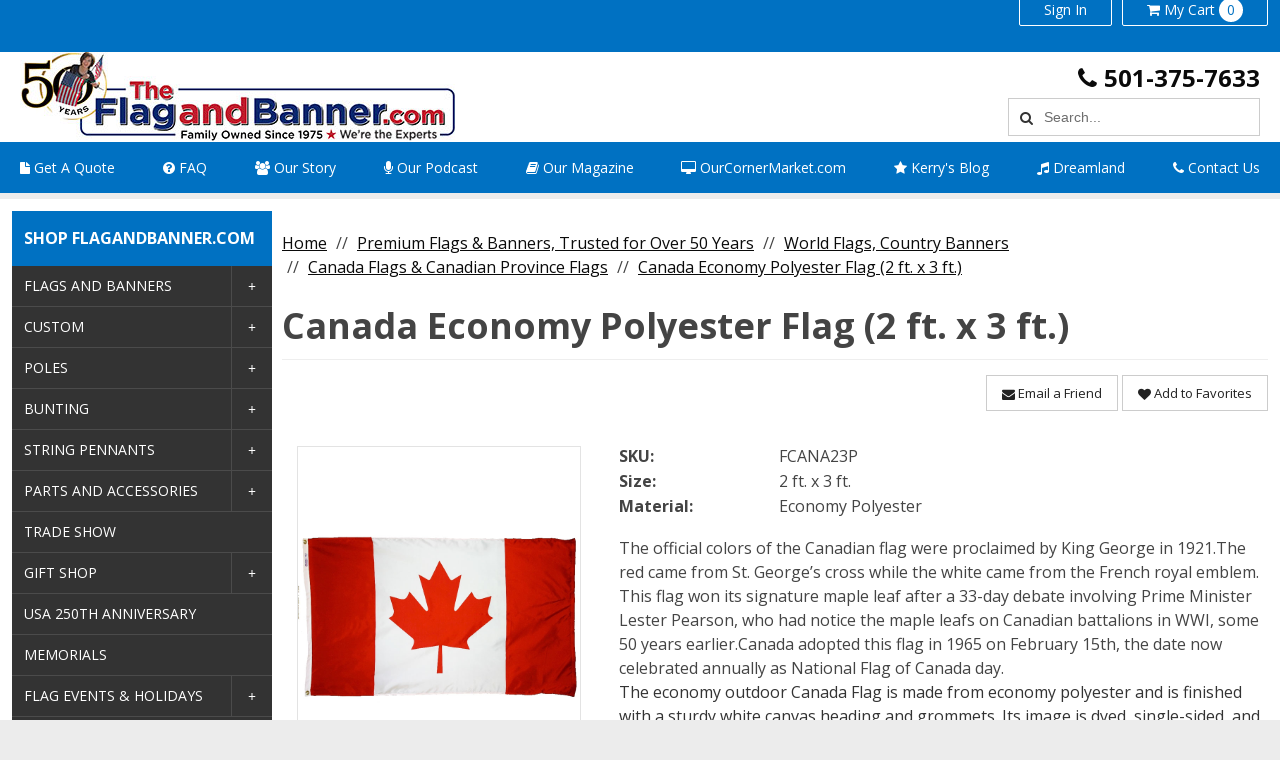

--- FILE ---
content_type: text/html; charset=UTF-8
request_url: https://www.flagandbanner.com/products/canada-economy-polyester-flag-23.asp
body_size: 227136
content:

<!DOCTYPE html>

<!--[if IE]><![endif]-->
<!--[if IE 9]> <html class="no-js ie9 lt-ie10" lang="en"> <![endif]-->
<!--[if gt IE 9]><!--> <html class="no-js" lang="en"> <!--<![endif]-->
<!-- include files here -->


<head>
    
<link rel="preconnect" href="https://fonts.gstatic.com/" />

  <link href="https://fonts.googleapis.com/css?family=Open+Sans:400italic,700italic,400,700&display=swap" rel="preload" as="style" onload="this.onload=null;this.rel='stylesheet'"/>  <base href="https://www.flagandbanner.com/">	<meta http-equiv="Content-Type" content="text/html; charset=UTF-8" />
	<meta name="viewport" content="width=device-width, initial-scale=1, minimum-scale=1, maximum-scale=2">
	
	

	<title>Canada Economy Polyester Flag (2 ft. x 3 ft.) | FlagandBanner.com</title>
	<meta name="description" content="The official colors of the Canadian flag were proclaimed by King George in 1921.The red came from St. George�s cross while the white came from the French royal emblem.This flag won its signature maple leaf after a 33-day debate involving Prime Minister Lester Pearson, who had notice the maple leafs on Canadian battalions in WWI, some 50 years earlier.Canada adopted this flag in 1965 on February 15th, the date now celebrated annually as National Flag of Canada day.This outdoor flag is made from durable 200-Denier nylon that has been treated to resist fading. The flag is finished with a sturdy white canvas heading and grommets. Its image is dyed, single-sided, and reversed on the back.This flag is used by Canada�s government and displayed at the U.N. Headquarters in New York.">
	<meta name="keywords" content="">
    <link rel="canonical" href="https://www.flagandbanner.com/products/canada-economy-polyester-flag-23.asp" />
<link rel="stylesheet" href="templates/fa/css/custom-font-awesome.min.css">
	<link rel="shortcut icon" type="image/x-icon" href="https://d3jy065g9mm97j.cloudfront.net/images/favicon.ico?v=3960529556">
	<link rel="icon" type="image/png" href="" sizes="16x16" />
	<link rel="icon" type="image/png" href="" sizes="32x32" />
	<link rel="icon" type="image/png" href="" sizes="48x48" />
		<link rel="preload" href="../css/bootstrap-retail.css?4c33272" as="style" onload="this.onload=null;this.rel='stylesheet'">
	    <link rel="preload" href="../css/retail.css?4c33272" as="style" onload="this.onload=null;this.rel='stylesheet'">
		<link rel="preload" href="../css/focus.css?4c33272" as="style" onload="this.onload=null;this.rel='stylesheet'">
	

    <style>

        /* 
        ### Skins CSS Overrides
        */

                /* Retail Template
                --------------------------------------------------------------- */
                h1, h2, h3, h4, h5, h6,
                input, button, select, textarea,
                body, body.retail {
                    font-family: Open Sans
                }

                html,
                body,
                p {
                    color: #333333;
                }
                
                a { 
                    color: #0a0a0a; 
                }

                .text-warning,
                a.text-warning {
                    color: #8a6d3b;
                }

                .text-warning:hover,
                a.text-warning:hover {
                    color: #66512c;
                }

                .text-danger,
                a.text-danger {
                    color: #a94442;
                }

                .text-danger:hover,
                a.text-danger:hover {
                    color: #843534;
                }

                .text-success,
                a.text-success {
                    color: #3c763d;
                }

                .text-success:hover,
                a.text-success:hover {
                    color: #2b542c;
                }

                .text-info,
                a.text-info {
                    color: #31708f;
                }

                .text-info:hover,
                a.text-info:hover {
                    color: #245269;
                }

                a:hover,
                a:focus { 
                    color: rgb(36,36,36); 
                }

                h1, h2, h3, h4, h5, h6, 
                .formblock-heading, 
                legend, 
                .checkout-section-heading, 
                .checkout-section.active .checkout-section-heading { 
                    color: #444444; 
                }

                .pace .pace-progress {
                    background: #0071c2;
                }

                /* Retail Topbar
                --------------------------------------------------------------- */

                [class*="retail-header"] .topbar {
                    background-color: #0071c2;
                }

                /* Retail Buttons
                --------------------------------------------------------------- */

                .btn-link {
                    color: #0a0a0a;
                }

                .btn-link:not([disabled]):hover, 
                .btn-link:not([disabled]):focus, 
                .btn-link:not([disabled]):active, 
                .btn-link:not([disabled]).active {
                    color: rgb(36,36,36);
                }

                /* Primary buttons */
                .btn-primary, .btn-primary.button {
                    background-color: #c12535;
                    border-color: #c12535;
                    color: #FFFFFF;
                }

                .btn-primary:not([disabled]):hover, 
                .btn-primary:not([disabled]):focus, 
                .btn-primary:not([disabled]):active, 
                .btn-primary:not([disabled]).active, 
                .btn-primary:not([disabled]).button:hover, 
                .btn-primary:not([disabled]).button:focus, 
                .btn-primary:not([disabled]).button:active, 
                .btn-primary:not([disabled]).button.active {
                    background-color: rgb(218,62,78);
                    border-color: rgb(218,62,78);
                    color: #FFFFFF;
                }

                /* Secondary buttons */
                .btn:not(.btn-primary):not(.btn-error):not(.btn-danger):not(.btn-warning):not(.btn-success):not(.btn-info), 
                .btn:not(.btn-primary):not(.btn-error):not(.btn-danger):not(.btn-warning):not(.btn-success):not(.btn-info).button {
                    background-color: #ffffff;
                    border-color: rgb(204,204,204);
                    color: #222222;
                }

                .btn:not([disabled]):not(.btn-primary):not(.btn-error):not(.btn-danger):not(.btn-warning):not(.btn-success):not(.btn-info):hover, 
                .btn:not([disabled]):not(.btn-primary):not(.btn-error):not(.btn-danger):not(.btn-warning):not(.btn-success):not(.btn-info):focus, 
                .btn:not([disabled]):not(.btn-primary):not(.btn-error):not(.btn-danger):not(.btn-warning):not(.btn-success):not(.btn-info):active, 
                .btn:not([disabled]):not(.btn-primary):not(.btn-error):not(.btn-danger):not(.btn-warning):not(.btn-success):not(.btn-info).active, 
                .btn:not([disabled]):not(.btn-primary):not(.btn-error):not(.btn-danger):not(.btn-warning):not(.btn-success):not(.btn-info).button:hover, 
                .btn:not([disabled]):not(.btn-primary):not(.btn-error):not(.btn-danger):not(.btn-warning):not(.btn-success):not(.btn-info).button:focus, 
                .btn:not([disabled]):not(.btn-primary):not(.btn-error):not(.btn-danger):not(.btn-warning):not(.btn-success):not(.btn-info).button:active, 
                .btn:not([disabled]):not(.btn-primary):not(.btn-error):not(.btn-danger):not(.btn-warning):not(.btn-success):not(.btn-info).button.active {
                    background-color: rgb(245,245,245);
                    border-color: rgb(204,204,204);
                    color: #222222;
                }

                .list-group-item.active, 
                .list-group-item.active:hover, 
                .list-group-item.active:focus {
                    color: #FFFFFF !important;
                    border-color: #c12535 !important;
                    background-color: #c12535 !important;
                }

                /************* 
                ** Unused button settings
                .btn-secondary,
                .btn-inverse {
                    color: #222222;
                    border-color: #FDF0D5;
                    background-color: #FDF0D5;
                }

                .btn-secondary:hover,
                .btn-secondary:focus,
                .btn-inverse:hover,
                .btn-inverse:focus {
                    background-color: rgb(255,255,238);
                    border-color: rgb(255,255,238);
                }

                .btn-secondary:active,
                .btn-inverse:active {
                    background-color: rgb(255,255,228);
                    border-color: rgb(255,255,228);
                } 

                .btn-success {
                    color: #468847;
                    border-color: #468847;
                    background-color: #468847;
                }

                .btn-success:hover,
                .btn-success:focus {
                    background-color: rgb(96,162,96);
                    border-color: rgb(96,162,96);
                }

                .btn-success:active {
                    background-color: rgb(85,151,86);
                    border-color: rgb(85,151,86);
                }

                .btn-danger {
                    color: #FFFFFF;
                    border-color: #B94A48;
                    background-color: #B94A48;
                }

                .btn-danger:hover,
                .btn-danger:focus {
                    background-color: rgb(210,100,98);
                    border-color: rgb(210,100,98);
                }

                .btn-danger:active {
                    background-color: rgb(200,89,87);
                    border-color: rgb(200,89,87);
                }
                *************/

                .toast-success {
                    background-color: #0071c2;
                }


                /* Breadcrumbs
                --------------------------------------------------------------- */

                body.retail.focus-mode:not(.account) .breadcrumb.breadcrumb-cart li.active {
                    background: #0071c2;
                    color: #FFFFFF;
                }

                 body.retail.focus-mode:not(.account) .breadcrumb.breadcrumb-cart li.active:after {
                    border-color: transparent;
                    border-left-color: #0071c2;
                    border-width: 20px;
                }


                /* Retail Template 1
                --------------------------------------------------------------- */

                /* Topbar */
                .topbar #retail-topbar-left-menu>li>a:hover, 
                .topbar #retail-topbar-left-menu>li>a:focus, 
                .topbar #retail-topbar-left-menu>li.open>a {
                    background-color: rgb(26,138,220);
                    color: #FFFFFF;
                }

                @media (max-width: 980px) {
                    .topbar #retail-topbar-left-menu>li>a:hover, 
                    .topbar #retail-topbar-left-menu>li>a:focus, 
                    .topbar #retail-topbar-left-menu>li.open>a {
                        background-color: #0071c2;
                        color: #FFFFFF;
                    }
                }

                .topbar #retail-topbar-left-menu>li ul {
                    background-color: #FFFFFF;
                }

                .topbar #retail-topbar-left-menu .retail-topbar-left-menu__a-1 {
                    color: #FFFFFF !important;
                }

                @media (max-width: 1024px) {
                    .topbar #retail-topbar-left-menu .retail-topbar-left-menu__a-1 {
                        color: #333333 !important;
                    }
                }

                .topbar #retail-topbar-left-menu .retail-topbar-left-menu__a-1:hover, 
                .topbar #retail-topbar-left-menu .retail-topbar-left-menu__a-1:focus {
                    color: #FFFFFF !important;
                }

                @media (max-width: 1024px) {
                    .topbar #retail-topbar-left-menu .retail-topbar-left-menu__a-1:hover, 
                    .topbar #retail-topbar-left-menu .retail-topbar-left-menu__a-1:focus {
                        color: #FFFFFF !important;
                        background: #0071c2 !important;
                    }
                 }


                .topbar #retail-topbar-left-menu>li ul a:hover, 
                .topbar #retail-topbar-left-menu>li ul a:focus {
                    background-color: rgb(230,230,230);
                }

                @media (max-width: 980px) {
                    .topbar #retail-topbar-left-menu {
                        background-color: #FFFFFF;
                    }
                }

                /* Header */
                
                .focus-header,
                [class*="retail-header"] .logo-bar {
                    background-color: #FFFFFF;
                }

                .focus-header__exit-wrapper {
                    border-color: rgb(230,230,230);
                }

                .focus-header__exit {
                    color: #222222;
                }
                
                .focus-header__exit:focus,
                .focus-header__exit:active,
                .focus-header__exit:hover {
                    color: #222222 !important;
                    background-color:  rgb(230,230,230);
                }


                [class*="retail-header"] .header__prodcat__toggle,
                [class*="retail-header"] .header__signin-open {
                    color: #222222 !important;
                }

                [class*="retail-header"] #header__user-menu>li.link-parent ul,
                [class*="retail-header"] #header__prodcat>li.link-parent ul {
                    background-color: #FFFFFF;
                }

                [class*="retail-header"] .topbar__menu-toggle a,
                [class*="retail-header"] .logo-bar__right .linkset > li > a {
                    color: #222222 !important;
                }

                [class*="retail-header"] .topbar__menu-toggle a:hover,
                [class*="retail-header"] .topbar__menu-toggle a:focus {
                    background: rgb(0,88,168) !important;
                }

                @media (max-width: 980px) {
                    [class*="retail-header"] .logo-bar__right .linkset > li > a {
                        background-color: #0071c2;
                        color: #FFFFFF !important;
                    }
                }

                [class*="retail-header"] .logo-bar__right .linkset > li > a:hover, 
                [class*="retail-header"] .logo-bar__right .linkset > li > a:active {
                    color: rgb(60,60,60) !important;
                }
                @media (max-width: 980px) {
                    [class*="retail-header"] .logo-bar__right .linkset > li > a:hover, 
                    [class*="retail-header"] .logo-bar__right .linkset > li > a:focus, 
                    [class*="retail-header"] .logo-bar__right .linkset > li > a:active {
                         color: #FFFFFF !important;
                         background: rgb(0,88,168) !important;
                    }
                }

                [class*="retail-header"] .logo-bar__right .linkset ul>li>a:hover, 
                [class*="retail-header"] .logo-bar__right .linkset ul>li>a:focus {
                    background-color: rgb(230,230,230);
                }

                [class*="retail-header"] #header__prodcat>li.link-parent li.link-parent.open>a {
                    background-color: #0071c2;
                    color: #FFFFFF;
                }

                [class*="retail-header"] #header__prodcat>li>ul {
                    border-top: 1px solid #0071c2;
                }

                [class*="retail-header"] #header__prodcat>li>ul ul {
                    border-left: 5px solid #0071c2;
                }

                [class*="retail-header"] .header__hero-search {
                    background-image: url('https://d3jy065g9mm97j.cloudfront.net/images/slides/hero-home-gray.jpg?v=3960529556');
                }

                /* Introduction */

                .home-description {
                    background-color: #0071c2;
                    color: #FFFFFF;
                }

                .home-description:after {
                    border-color: #0071c2 transparent transparent transparent;
                }


                /* Featured */

                .trending-products__title:after {
                        background-color: #0071c2;
                }

                /* Reseller */

                .footer-reseller__col-1 {
                    background-image: url('https://d3jy065g9mm97j.cloudfront.net/images/pc-afb-building-1024x768.jpg?v=3960529556');
                }
                
                .footer-reseller__col-2 {
                    background-color: #0071c2;
                }

                .footer-reseller__col-2:before {
                    border-color: transparent #0071c2 transparent transparent;
                }

                .footer-reseller__wrap,
                .footer-reseller__wrap p {
                    color: #FFFFFF;
                }

                .footer-reseller h2:after {
                    background-color: #FDF0D5;
                }

                /* Retail Products
                --------------------------------------------------------------- */

                .prod-info {
                    color: #333333;
                }

                .prod-desc {
                    color: #0a0a0a;
                }
                
                .prod-desc p {
                    color: #0a0a0a;
                }
                
                .specials_nm {
                    color: #0a0a0a;
                }

                .specials_nm:hover,
                .specials_nm:focus {
                    color: rgb(36,36,36);
                }

                /* Retail Footer
                --------------------------------------------------------------- */

                [class*="retail-footer"] {
                    color: #FFFFFF; 
                    background-color: #0071c2; 
                }

                [class*="retail-footer"] .bottom-bar {
                    color: rgba(0,0,0,0.5); 
                    background-color: #ffffff; 
                }

                [class*="retail-footer"] .bottom-bar__colophon a:hover {
                    color: rgba(0,0,0,0.8); 
                }
        
                
        
    </style>

<script>
    // This function is needed for JS hooks.
    function getOriginalPageName() {
        return 'pc_product_detail.asp';
    }

    function getUrlPath() {
        return '/products/canada-economy-polyester-flag-23.asp';
    }

    function getUrl() {
        return '/products/canada-economy-polyester-flag-23.asp';
    }

    function handleImageError(img, noImagePath){
        if(!noImagePath) {
            noImagePath = 'images/no-image.png';
        }
        if ($(img).attr('src') !== noImagePath) {
            $(img).attr('src', noImagePath);
        }    
    }
    var sitename = "flagb3";
    var isWorkerDomain = false;
    var processPageTitle = isWorkerDomain && !false;
    var bValidIp = false;
    var sOfUrl   = 'https://www.flagandbanner.com';
</script>

        <!-- Google Tag Manager -->
        <script>(function(w,d,s,l,i){w[l]=w[l]||[];w[l].push({'gtm.start':
        new Date().getTime(),event:'gtm.js'});var f=d.getElementsByTagName(s)[0],
        j=d.createElement(s),dl=l!='dataLayer'?'&l='+l:'';j.async=true;j.src=
        'https://www.googletagmanager.com/gtm.js?id='+i+dl;f.parentNode.insertBefore(j,f);
        })(window,document,'script','dataLayer','GTM-TDD95N');</script>
        <!-- End Google Tag Manager -->
        <script src="https://www.google.com/recaptcha/api.js?render=6LfnksIrAAAAAB0R7wgR2A36kPJ60HpTvHRd5HCR"></script>
        <style>
            .grecaptcha-badge { visibility: hidden; }
        </style>

<script>
    var utils = {};

    utils.isCrossOriginFrame = function (parentContext) {
        try {
            if(!parentContext) parentContext = window;
            if (parentContext === window) return false;

            return (document.location.hostname !== parentContext.location.hostname);
        } catch (e) {
            return true;
        }
    }

    utils.getParameter = function (param, context) {
        var value;
        if(!context) context = window;
        
        // return empty string if cross origin (can't access params)
        if(utils.isCrossOriginFrame(context)) return '';

        var parameters = context.location.search.replace('?', '');

        if (parameters) {
            var pattern = new RegExp('\\b' + param + '=([^;&]+)', 'gi');
            value = parameters.split(pattern)[1];
        }

        return value || '';
    };

    utils.buildImagePath = function(image){
        if(image && image.indexOf("http") > -1){
            imageUrl = image.replace(/http:/i, 'https:');
        }else{
            image = image.replace(oConfig.storefrontUrl, oConfig.sessionData.cdnUrl).toLowerCase();
            if(!image){
                imageUrl = oConfig.noImagePath || oConfig.sessionData.cdnUrl.replace(/\/+$/, '') + '/images/' + oConfig.defaultImage.replace(/^\/+/, '');
            }
            else if(image.indexOf("/") > -1){
                imageUrl = oConfig.sessionData.cdnUrl.replace(/\/+$/, '') + '/' + image.replace(/^\/+/, '');
            }
            else{
                imageUrl = oConfig.sessionData.cdnUrl.replace(/\/+$/, '') + '/images/' + image.replace(/^\/+/, '');
            }
        }

        cacheBustingPrefix = '?';
        if(imageUrl.includes('?')) cacheBustingPrefix = '&';
        return imageUrl + cacheBustingPrefix + 'v=3960529556';
    };

    utils.pageUrl = location.href.replace(/.+\//, '');
    utils.loginUrl = 'security_logon.asp?autopage=' + encodeURIComponent(utils.pageUrl);

    utils.pageName = function(){
        return "pc_product_detail.asp";
    }

    utils.pageType = function(){
        var pageType = "product";
        if(utils.pageUrl == '' && pageType == ''){
            pageType = 'home';
        }else if(pageType != ''){
            switch(pageType){
                case 'prodcat':
                case 'product':
                    pageType = 'catalog';
                    break;
                case 'page-section':
                case 'webpage':
                    pageType = 'content';
                    break;
                default:
                    pageType = 'other';
                    break;
            }
        }else{
            switch(getOriginalPageName()){
                case 'pc_product_detail.asp':
                case 'pc_combined_results.asp':
                case 'largest_spend_products.asp':
                case 'largest_qty_ordered_products.asp': 
                case 'recently_ordered_products.asp': 
                case 'frequently_ordered_products.asp':
                    pageType = 'catalog';
                    break;
                case 'showcart.asp':
                case 'account.asp':
                    pageType = 'checkout';
                    break;
                default:
                    pageType = 'other';
                    break;

            }
        }
        return pageType;
    }

    utils.htmlEncode = function(value){
        return $('<textarea/>').text(value).html();
    }

    utils.htmlDecode = function(value){
        return $("<textarea/>").html(value).text();
    }

    utils.pageSubType = function(){
        pageSubType = "pc_product_detail";
        if("productDetail" != ''){
            pageSubType = "productDetail";
        }
        return pageSubType;
    }

    utils.scrollTo = function (elementArg) {
        var element = $(elementArg).first();
        if (!element.length) return;

        // If the element is in an inactive tab, make the tab active.
        utils.activateTab(element);

        $('html, body').animate({
                scrollTop: $(element[0]).offset().top - 120 //offset to account for header bar
        }, 500);

    };
    
    utils.activateTab = function (element) {
        var tab = element.hasClass('.tab-pane') ? element : element.closest('.tab-pane');
        if (!tab.length || tab.hasClass('active')) return;
        var id = tab.attr('id');
        tab
            .closest('.tabbable')
            .find('.nav-tabs > li > a')
            .filter('[href="#' + id + '"], [data-target="#' + id + '"]')
            .tab('show');
    }

    utils.popToastr = function(title, subtext, config) {

        var confirmToastrConfig = config ? config : {
            'closeButton': true,
            'newestOnTop': true,
            'positionClass': 'toast-top-right',
            'preventDuplicates': false,
            'showDuration': 500,
            'hideDuration': 1000,
            'tapToDismiss': false,
            'timeOut': 5000,
            'extendedTimeOut': 1000
        };

        toastr.success(
            subtext,
            title,
            confirmToastrConfig
        );
    };

    utils.popToastrError = function(title, subtext, config) {
        var errorToastrConfig = {
            'closeButton': true,
            'newestOnTop': true,
            'positionClass': 'toast-top-right',
            'preventDuplicates': false,
            'showDuration': 500,
            'hideDuration': 1000,
            'tapToDismiss': true,
            'timeOut': 5000,
            'extendedTimeOut': 1000
        }

        $.extend(errorToastrConfig, config);

        toggleLoadingWidget(false);

        toastr.error(
            subtext,
            title,
            errorToastrConfig
        );
    }

    utils.decimalPlacesOnUnitPrices = parseInt(2) || 2;
    utils.decimalPlacesOnTotals = parseInt('2') || 2;
    utils.decimalPlacesAllowedOnProductQty = 0;
    utils.defaultQtyIncrement = 1;

    /*
     * 2024-06-07 - Client-side version (Server-side in Global Functions)
     * Standard implementation of quantity validation
     * calculation logic.
     * This assumes all values passed in already account
     * for the uom conversion factor if applicable.
     */
     utils.getValidProductQty = function(inputQty, minQty, maxQty, step, allowZeroValue) {

        // init as success result
        var qtyValidationResult = {
            inputQty: inputQty,
            validQty: inputQty,
            error: ''
        }

        if(typeof allowZeroValue === 'undefined') allowZeroValue = false;

        //- set defaults
        if(typeof step === 'undefined') step = utils.defaultQtyIncrement; //- Defined in site_config_overrides.asp
        if(typeof minQty === 'undefined') minQty = step;
        if(typeof maxQty === 'undefined') maxQty = 0;

        //- Ensure all values are numeric
        inputQty = parseFloat(inputQty);
        minQty = parseFloat(minQty);
        maxQty = parseFloat(maxQty);
        step = parseFloat(step);

        //- zero is valid when validating qty inputs elements
        //- when zero indicates the product is not selected
        //- for add to cart, like on input-qty view with a single
        //- add to cart button
        if(inputQty == 0 && allowZeroValue) {
            return qtyValidationResult;
        }

        //- retun min if inputQty is not passed in, is 0 or less than minQty.
        if( !inputQty || (minQty > 0 && inputQty < minQty)){
            qtyValidationResult.validQty = minQty;
            qtyValidationResult.error = 'min';
            return qtyValidationResult;
        }

        //- DecimalPlacesAllowedOnProductQty defined in site_config_overrides.asp
        //- and assigned to utils.decimalPlacesAllowedOnProductQty in global_scripts_top.asp
        //- It can be 0 so we add 1 to it so we have a multiplier of at least 10.
        //- floatFixMultiplier is used to account for precision issues with floating point
        //- arithmatic on base-10 decimal numbers.
        var floatFixMultiplier = Math.pow(10, (parseFloat(utils.decimalPlacesAllowedOnProductQty) + 1));

        var PadDifferenceFromMin = ( (inputQty * floatFixMultiplier) - (minQty * floatFixMultiplier) );
        var padStep = step * floatFixMultiplier;
        var padMinQty = minQty * floatFixMultiplier;
        var padMaxQty = maxQty * floatFixMultiplier;

        //- Force max to valid value
        if(maxQty < minQty) maxQty = 0;
        if(maxQty > 0) {
            var maxStepMod = (padMaxQty - padMinQty) % padStep;
            if(maxStepMod != 0) {
                var maxAdjust = Math.floor( (padMaxQty - padMinQty) / padStep ) * padStep;

                maxQty = (padMinQty + maxAdjust) / floatFixMultiplier;
            }
        }

        //- return max if inputQty is greater than max
        if(maxQty > 0 && inputQty > maxQty){
            qtyValidationResult.validQty = maxQty;
            qtyValidationResult.error = 'max';
            return qtyValidationResult;
        }

        // 1 isn't a valid default for qty when using
        // fractional quantities without a defined increment
        // or if it's off when it's simple sales uom, so
        // we set increment/step to 0
        var stepMod = step ? ( parseFloat( PadDifferenceFromMin % padStep ) / floatFixMultiplier ) : 0;

        if(stepMod != 0){

            padValidQty = (Math.ceil( PadDifferenceFromMin / padStep ) * padStep) + padMinQty

            var validQty = Math.round(padValidQty) / floatFixMultiplier;

            qtyValidationResult.validQty = validQty;
            if(maxQty > 0 && validQty > maxQty) qtyValidationResult.validQty = maxQty;
            if(validQty < minQty) qtyValidationResult.validQty = minQty;
            qtyValidationResult.error = 'inc';
            return qtyValidationResult;
        }

        return qtyValidationResult;
    }

</script>
<script>
    var cimcloud = {
        helpers: {
            url: getUrl,
            urlPath: getUrlPath,
            loginUrl: utils.loginUrl,
            pageType: utils.pageType,
            pageSubType: utils.pageSubType,
            pageName: utils.pageName,
            pageKey: '5E6A8C6C1C2F430C962E9EE0C9546A50',
            urlParameter: utils.getParameter,
            buildImagePath: utils.buildImagePath,
            environment: "production"
        },
        session: {
            accountNumber: "",
            accountName: "",
            username: "",
            email: "",
            firstName: "",
            lastName: "",
            sitename: "flagb3",
            isLoggedIn: false,
            isImpersonation: false,
            parentSession: {
                username: "",
                email: "",
                firstName: "",
                lastName: ""
            },
            appliedRights: "APPLICATION-DEFAULTS-BASE_INVOICES-SETTINGS,FLAGB3-CUSTOM-SETTINGS,SEARCH-FIELDS,APPLICATION-DEFAULTS-CATALOG-ALLOW-ATC-SETTINGS,APPLICATION-DEFAULTS-CUSTOM-PRODUCT-CATEGORIES-SETTINGS,APPLICATION-DEFAULTS-SHOW-CREATE-USER-SETTINGS,COUPON-TO-ERP-USE-FIXED-ITEM,APPLICATION-DEFAULTS-MODIFICATIONS-SETTINGS,SHOW_BO_ON_ORDER_CONFIRMATION_EMAIL,PRODUCT-IMAGES,CUSTOM - DISABLE INVOICE NUMBER REQUIREMENT,SHIPPING-SETTINGS,SET-ACCOUNT-NUMBER-PREFIX,S100-CIMCLOUD-B2B-A,PC-INV-IDP,COUPON2,APPLICATION-DEFAULTS-CART-CHECKOUT-SETTINGS-SETTINGS,APPLICATION-DEFAULTS-ENABLE ANONYMOUS SESSION CACHING-SETTINGS,ADV-PRICE-DISPLAY-SETTINGS,20231206-182066,FLAGB3-DEFAULTS-SHOW-CREATE-ACCOUNT-SETTINGS,BASE_INVOICES,COUPON3,ENABLE-SHIPPING-EDITS,ENABLE ANONYMOUS SESSION CACHING,APPLICATION-DEFAULTS-MODIFICATIONS-WORKER-SETTINGS,SHOW-PRICE-BREAKS,EMAIL-A-FRIEND,MODIFICATIONS,ENABLE-SHIPPING-ADDS,PRODUCT-CATEGORIES,QUOTES-SAVED-CARTS,INV-ERP-100,APPLICATION-DEFAULTS-BASE_INVOICES-WORKERS-SETTINGS,APPLICATION-DEFAULTS-PRODUCT-GALLERY-SETTINGS,LOCATOR-AUTO-POP,APPLICATION-DEFAULTS-S100-CIMCLOUD-B2B-A-SETTINGS,APPLICATION-DEFAULTS-SHIPPING-SETTINGS-SETTINGS,TOGGLE-RETAIL-TEMPLATE,ABAN-CART-EMAIL,PRODUCT-DETAIL-CONFIGURATOR,PRODUCT-DESC,APPLICATION-CUSTOM-SETTINGS,CATALOG-CUSTOMIZATIONS,UPLOAD-ATC,APPLICATION-DEFAULTS-CUSTOM - DISABLE INVOICE NUMBER REQUIREMENT-SETTINGS,RECENTLY-VIEWED-PRODUCTS,SHOW-CREATE-ACCOUNT,COUPON,TOGGLE-CUSTOM-PRODUCT-CATEGORIES,PRODUCT-PRICE-LIST,APPLICATION-DEFAULTS-BASE-SHOW_SHIPPING_ADDRESSES-SETTINGS,PRODUCT-DOCS,APPLICATION-DEFAULTS-CATALOG-ENABLE-PRODUCT-DISPLAY-FIELDS-SETTINGS,APPLICATION-DEFAULTS-PRODUCT-CATEGORIES-SETTINGS,APPLICATION-DEFAULTS-SITE-CONFIGURATION-CHANGES-SETTINGS,LOCATOR-GEO-DATA,APPLICATION-DEFAULTS-GOOGLEFEED-SETTINGS,BASE-SHIPPING_ADDRESSES,BASE_PAYMENTS-AND-CREDITS,SHOW-CREATE-USER,BASE_ORDERS-AND-SHIPMENTS,APPLICATION-DEFAULTS-CUSTOM-RETAIL-TEMPLATE-SETTINGS-SETTINGS,APPLICATION-DEFAULTS-BASE_ORDERS-AND-SHIPMENTS-SETTINGS,PC-CHILD-SEARCH-ROLLUP,RELATED-PRODUCTS,20200226-783995,PC-REVIEWS,APPLICATION-DEFAULTS-BASE-ADVANCED_CUSTOMER_PRICE_SETTINGS-SETTINGS,SITEMAPGEN,APPLICATION-DEFAULTS-CUSTOM-BILL TO ACCOUNT FIELD SETTINGS-SETTINGS,APPLICATION-DEFAULTS-PC-INV-IDP-SETTINGS,APPLICATION-DEFAULTS-CUSTOM-DUPLICATE-EMAIL-ADDRESS-MESSAGE-SETTINGS,BULK-ADD-TO-CART,ENABLE-BILLING-EDITS,TAXEXEMPT-C1,CUSTOM-BILL TO ACCOUNT FIELD SETTINGS,CART-CHECKOUT-SETTINGS,LOCATOR,GOOGLEFEED,PRODUCT-GALLERY,CATALOG-ALLOW-ATC,APPLICATION-DEFAULTS-SET-ACCOUNT-NUMBER-PREFIX-SETTINGS,PC-BOUGHT,CUSTOM-DUPLICATE-EMAIL-ADDRESS-MESSAGE-TOGGLE".split(',')
        },
        catalog: {}
    }

    var viewModels = viewModels || {};
</script>



<script src="/js/bundles/coreTop.js?4c332722dd6231439a1b8843ea4e6344b958c87f" ></script>


<script src="/js/bundles/corePlugins.js?4c332722dd6231439a1b8843ea4e6344b958c87f" ></script>


<script src="/js/bundles/coreVendors.js?4c332722dd6231439a1b8843ea4e6344b958c87f" ></script>
    <script src="js/vendor/knockout-3.4.0.min.js"></script>
    <script src="js/vendor/knockout.mapping.js"></script>
    <script src="js/vendor/knockout.validation.min.js"></script>
    <script src="js/vendor/knockout-sortable.min.js"></script>
    <script src="js/vendor/knockout.autocomplete.js"></script><style>
	.retail-header-0 .navigation-bar {
		background-color: #0071c2;
		color: #FFFFFF;
	}

	.retail-header-0 .navigation__account-cart .linkset a.header__user-menu__toggle,
	.retail-header-0 .navigation__account-cart .linkset a.header__cart-preview__toggle,
	.retail-header-0 .navigation__shop .shop__toggle,
	.retail-header-0 .navigation__menu .header-nav__a-1,
	.retail-header-0 .navigation__menu .header-nav__a-2 {
		color: #FFFFFF;
	}

	.retail-header-0 .navigation__account-cart .linkset a.header__signin-open {
		color: #FFFFFF !important;
	}

	.retail-header-0 .navigation__account-cart .linkset .link-parent.open a.header__signin-open,
	.retail-header-0 .navigation__account-cart .linkset a.header__signin-open:hover,
	.retail-header-0 .navigation__account-cart .linkset a.header__signin-open:focus,
	.retail-header-0 .navigation__account-cart .linkset .link-parent.open a.header__user-menu__toggle,
	.retail-header-0 .navigation__account-cart .linkset a.header__user-menu__toggle:hover,
	.retail-header-0 .navigation__account-cart .linkset a.header__user-menu__toggle:focus,
	.retail-header-0 .navigation__account-cart .linkset .link-parent.open a.header__cart-preview__toggle,
	.retail-header-0 .navigation__account-cart .linkset a.header__cart-preview__toggle:hover,
	.retail-header-0 .navigation__account-cart .linkset a.header__cart-preview__toggle:focus,
	.retail-header-0 .navigation__shop .link-parent.open .shop__toggle,
	.retail-header-0 .navigation__shop .shop__toggle:hover,
	.retail-header-0 .navigation__shop .shop__toggle:focus,
	.retail-header-0 .navigation__menu .link-parent.open .header-nav__a-1,
	.retail-header-0 .navigation__menu .header-nav__a-1:hover,
	.retail-header-0 .navigation__menu .header-nav__a-1:focus {
		background-color: #FFFFFF !important;
		color: #0071c2 !important;
	}

	.retail-header-0 .navigation-bar .header__cart-preview .cart_window_qty {
		background-color: #FFFFFF;
		color: #0071c2;
	}

	.retail-header-0 .navigation__account-cart .linkset .link-parent.open a.header__cart-preview__toggle .cart_window_qty,
	.retail-header-0 .navigation__account-cart .linkset a.header__cart-preview__toggle:hover .cart_window_qty,
	.retail-header-0 .navigation__account-cart .linkset a.header__cart-preview__toggle:focus .cart_window_qty {
		background-color: #0071c2;
		color: #FFFFFF;
	}
	#home-slides .item .carousel-caption a,
	#home-slides .carousel-indicators li.active {
		background-color: #c12535;
		color: #FFFFFF;
	}
	#home-slides .item .carousel-caption a:hover,
	#home-slides .item .carousel-caption a:focus {
		background-color: rgb(218,62,78);
		color: #FFFFFF;
	}
	#home-content {
		border-top: 4px solid #0071c2;
	}
	.layout__sidebar h1,
	.layout__sidebar #sidebar-nav>li li:hover>a {
		background: #0071c2;
		color: #FFFFFF;
	}
	#home-slides .item .carousel-caption h4 {
		color: #444444;
	}
	#home-slides .item .carousel-caption p {
		color: #333333;
	}
</style>
<meta class="swiftype" name="title" data-type="string" content='Canada Economy Polyester Flag (2 ft. x 3 ft.) | FlagandBanner.com'><meta property='og:image' content='https://www.flagandbanner.com/images/FCANA35.jpg' >
	<meta class='swiftype' name='sku' data-type='string' content='FCANA23P'>
	<meta class='swiftype' name='body' data-type='text' content='The official colors of the Canadian flag were proclaimed by King George in 1921.The red came from St. George&amp;#8217;s cross while the white came from the French royal emblem. This flag won its signature maple leaf after a 33-day debate involving Prime Minister Lester Pearson, who had notice the maple leafs on Canadian battalions in WWI, some 50 years earlier.Canada adopted this flag in 1965 on February 15th, the date now celebrated annually as National Flag of Canada day.&lt;p&gt;The economy outdoor Canada Flag is made from economy polyester and is finished with a sturdy white canvas heading and grommets. Its image is dyed, single-sided, and reversed on the back.&lt;/p&gt;&lt;p&gt;This flag is used by Canada&amp;#8217;s government and displayed at the U.N. Headquarters in New York. Made in China.This single reverse flag is dyed and finished with strong canvas headings and brass grommets.'>
	<meta class='swiftype' name='price' data-type='float' content='11.06'>
	<meta class='swiftype' name='material' data-type='string' content='Economy Polyester'>
	<meta class='swiftype' name='size' data-type='string' content='2 ft. x 3 ft.'> 
		<script>
		var sa_products_count = 5;
		var sa_date_format = 'F j, Y';
		var page = document.URL.replace(/\?.*/, '');
		var matches = page.match(/\/([^\/\.]+)/g);
		
 
		function saLoadScript(src) {
			var js = window.document.createElement("script");
			js.src = src; js.type = "text/javascript";
			document.getElementsByTagName("head")[0].appendChild(js);
		}
		saLoadScript('//www.shopperapproved.com/products/9380/'+ 'FCANA23P' +'.js');
		</script>


<script async src="/js/jquery.swiftype.autocomplete.min.js"></script>
<script async src="/js/jquery.swiftype.search.js"></script>

<!-- BEGIN swiftype Script -->
<script type="text/javascript">
(function(w,d,t,u,n,s,e){w['SwiftypeObject']=n;w[n]=w[n]||function(){
(w[n].q=w[n].q||[]).push(arguments);};s=d.createElement(t);
e=d.getElementsByTagName(t)[0];s.async=1;s.src=u;e.parentNode.insertBefore(s,e);
})(window,document,'script','//s.swiftypecdn.com/install/v2/st.js','_fab_st');

_fab_st('install','neNec_aapWjJvxxmaRSx','2.0.0');
</script>
<!-- END swiftype Script --><style>
	#category-layout #catalog-sidebar {
		display:none;
	}
	#category-layout #catalog-main {
		width: 100%;
	}
  
  @media (max-width: 768px) {
    .prod-ds {
        display: block;
    }
}
 .btn-primary, .btn-primary.button {
    background-color: #c12525;
    border-color: #ffffff;
    color: #FFFFFF;
}
  .page-main .category-window__btn-wrapper{ 
    display:none;
  }
  
</style>
</head>

<body class="product static interior retail t-ui-phase-4 site-type-4 loggedout  t-ui-phase-4 interior sp-product loggedout site-type-4 production flagb3">

	      
        <!-- Google Tag Manager (noscript) -->
        <noscript><iframe src="https://www.googletagmanager.com/ns.html?id=GTM-TDD95N" height="0" width="0" style="display:none;visibility:hidden"></iframe></noscript>
        <!-- End Google Tag Manager (noscript) -->
     

    <noscript class="noscript-padding"></noscript>

    

<header id="retail-header-0" class="retail-header-0 print-hide">
    
    <div id="topbar" class="topbar print-hide">
    </div>

    <div id="logo-bar" class="logo-bar">
        <div class="container-fluid">
            <div class="logo-bar__logo">
                
		<a href="https://www.flagandbanner.com" class="logo hidden-xs">
		<img src="https://d3jy065g9mm97j.cloudfront.net/images/flagbannerlogo50-2.jpg?v=3960529556&v=3960529556" alt="FlagandBanner.com Logo">
		</a>
	
		<a href="https://www.flagandbanner.com" class="logo visible-xs">
		<img src="https://d3jy065g9mm97j.cloudfront.net/images/flagbannerlogo50-2.jpg?v=3960529556&v=3960529556" alt="FlagandBanner.com Logo">
		</a>
	
                <a class="logo-bar__phone mobile" href="tel:5013757633"><i class="icon-phone icon-fixed-width"></i>501-375-7633</a>
            </div>
            <nav class="logo-bar__right">
                <a class="logo-bar__phone desktop" href="tel:5013757633"><i class="icon-phone icon-fixed-width"></i>501-375-7633</a>
                

		<form id="frmUnivSearch" class="u-search-form control-group" method="post" action="">
				

				<span class="u-search-group u-search-text">
					<input
						type="text"
						name="u_search_text"
						id="u_search_text"
						class="input-search st-default-search-input"
						placeholder="Search..."
						value=""
						autocomplete="off"
						autocorrect="off"
						autocapitalize="off"
						spellcheck="false"
						aria-label="Search Text"
					/>
				</span>

				

				<span class="u-search-group u-search-droplist">
					<select name="u_search_type" id="u_search_type" class=" hide" aria-label="Search Type">
					<option value="pc_combined_results.asp?search_prod=((searchlike~p.sku~<keyword>|Or|searchlike~p.nm~<keyword>|Or|searchlike~p.child_skus~<keyword>|Or|searchlike~p.child_nms~<keyword>|Or|searchlike~p.ds~<keyword>|Or|searchlike~p.search_terms~<keyword>|Or|searchlike~p.searchfield1~<keyword>|Or|searchlike~p.searchfield5~<keyword>)|Or|searchlike~p.child_rollup_search_terms~<keyword>|Or|searchlike~p.search_terms~<keyword>)&search_keyword=<keyword>&ddtloaded=1">Products</option><option value="sales_orders.asp?search2=(searchlike~order_date~<keyword>|OR|searchlike~eosoh.order_number~<keyword>|OR|searchlike~eosoh.status~<keyword>|OR|searchlike~grand_total~<keyword>|OR|searchlike~po_number~<keyword>|OR|searchlike~expected_ship_date~<keyword>)&s=<keyword>&sfield=searchall&ddtloaded=1">Orders</option><option value="backorders.asp?eosoh.order_date_date_from=&eosoh.order_date_date_to=&group=&s=<keyword>&sfield=searchall&rpp=50&ddtloaded=1&pagesize=50&search2=((searchlike~p.nm~<keyword>%7COR%7Csearchlike~p.sku~<keyword>%7COR%7Csearchlike~eosoh.order_number~<keyword>%7COR%7Csearchlike~eosoh.po_number~<keyword>%7COR%7Csearchlike~eosod.qty_backordered~<keyword>%7COR%7Csearchlike~eosod.unit_price~<keyword>))&page=1&ddt=1&ddtloaded=1">Backorders</option><option value="shipments.asp?ship_date_date_from=&ship_date_date_to=&group=&s=<keyword>&sfield=searchall&rpp=50&ddtloaded=1&pagesize=50&search2=((searchlike~ship_date~<keyword>%7COR%7Csearchlike~eos.ship_via~<keyword>%7COR%7Csearchlike~eos.tracking_num~<keyword>%7COR%7Csearchlike~eos.sales_order_number~<keyword>%7COR%7Csearchlike~eoih.ref_id~<keyword>%7COR%7Csearchlike~eosoh.po_number~<keyword>%7COR%7Csearchlike~eos.notes~<keyword>))&page=1&ddt=1">Shipments</option><option value="invoices.asp?search2=(searchlike~eoih.ref_id~<keyword>|OR|searchlike~invoice_date~<keyword>|OR|searchlike~eoih.status~<keyword>|OR|searchlike~eoih.po_number~<keyword>|OR|searchlike~eoih.sales_order_number~<keyword>|OR|searchlike~invoice_due~<keyword>)&s=<keyword>&sfield=searchall&ddtloaded=1">Invoices</option><option value="my_addresses.asp?s=<keyword>&sfield=searchall&rpp=50&ddtloaded=1&pagesize=50&search2=((searchlike~sha.nm~<keyword>%7COR%7Csearchlike~sha.s_add1~<keyword>%7COR%7Csearchlike~sha.s_city~<keyword>%7COR%7Csearchlike~sha.s_state~<keyword>%7COR%7Csearchlike~sha.s_zip~<keyword>%7COR%7Csearchlike~sha.s_country~<keyword>))&page=1&ddt=1&ddtloaded=1">Addresses</option><option value="payments.asp?sortby=date_received&sortorder=desc&s=<keyword>&sfield=searchall&pagesize=100&search2=((searchlike~date_received~<keyword>|OR|searchlike~eop.invoice_number~<keyword>|OR|searchlike~amount~<keyword>|OR|searchlike~payment_type~<keyword>|OR|searchlike~reference_info~<keyword>))&ddtloaded=1">Payments</option><option value="product_stock_ddt.asp?s=<keyword>&sfield=searchall&search2=((searchlike~p.nm~<keyword>%7COR%7Csearchlike~p.sku~<keyword>%7COR%7Csearchlike~p.retail_price~<keyword>))">Price List</option><option value="favorites_lists.asp?s=<keyword>&sfield=searchall&search2=((searchlike~fl.nm~<keyword>))&ddtloaded=1">Favorite Lists</option>				
					</select>
				</span>

				<span class="u-search-group u-search-btn">
					
						<button type="submit" name="u_search_submit" id="u_search_submit" class="btn btn-primary header__search__button" aria-label="Search">
							<i class="icon-search"></i>
						</button>
				</span><input type="hidden" name="search_tip_url" id="search_tip_url" value="" />
		</form>
		
		<script type="application/javascript">

			// Execute when DOM ready
			$(function(){

				// Form post
				$('#frmUnivSearch').on('submit', function(e){
					e.preventDefault();
					fncProcessUniversalSearch();
				});

			});
			/* Boolean Vars */
				/*
				* Add the STOREFRONTURL to the page being redirected to
				* @author	johns
				* @since	6/28/2012
				* @var		bool
				*/
				var bAddStoreFrontUrlToPost		= true;

				/*
				* Log the keyword search
				* @author	johns
				* @since	6/28/2012
				* @var		bool
				*/
				var bUseKeywordSearchLogging	= true;
				
				/*
				* Create searchstring by the splitting the terms on spaces
				* @author	johns
				* @since	6/28/2012
				* @var		bool
				*/
				var bUseSplitTermSearching		= true;

				/*
				* Use Auto Suggestions when searching
				* @author	johns
				* @since	07/26/2012
				* @var		bool
				*/
				var bUseAutoSuggestions			= true;

				/*
				* Add Categories to the Searchstring
				* @author	johns
				* @since	07/26/2012
				* @var		bool
				*/
				var bUseCategories				= false;

				/*
				* Add modal=1 to redirect url
				* @author	ejohnston
				* @since	10/02/2017
				* @var		bool
				*/
				var bUseModal   				= false;

			/* String Vars */
				/*
				* VBScript variable for STOREFRONTURL
				* @author	johns
				* @since	6/28/2012
				* @var		string
				* Updated 2017-10-03 EJ - Used order front url to avoid SSL mixed content errors
				*/
				var sStoreFrontUrl				= 'https://www.flagandbanner.com';

				/*
				* Name of the current page loaded
				* @author	johns
				* @since	6/28/2012
				* @var		string
				* Updated 201-11-15 EJ - Changed var name to avoid conflict
				*/
				var searchPageName				= 'i_i_u_search.asp';

				/*
				* List of product fields to check for a product search
				* @author	johns
				* @since	6/28/2012
				* @var		string
				*/
				var sProductFieldsToCheck		= 'p.sku, p.nm, p.ds, p.search_terms, p.child_rollup_search_terms, p.child_skus';

				/*
				* List of fields to check for a website search
				* @author	johns
				* @since	6/28/2012
				* @var		string
				*/
				var sWebsiteFieldsToCheck		= 'p.nm,p.ds,staticpages.se_pagetitle,staticpages.se_ds,staticpages.se_keywords';

				/*
				* Name of the page to redirect to for product searches
				* @author	johns
				* @since	6/28/2012
				* @var		string
				*/
				var sProductSearchPage			= 'pc_combined_results.asp';

				/*
				* Name of the page to redirect to for website searches
				* @author	johns
				* @since	6/28/2012
				* @var		string
				*/
				var sWebsiteSearchPage			= 'search_results.asp';

				/*
				* List of category fields to check for a product search
				* @author	johns
				* @since	07/26/2012
				* @var		string
				*/
				var sCategoryFieldsToCheck		= 'pc.nm,pc.ds';
			
				//- these are for the search tips ajax call redirect
				/*
				* Page the search is being performed on
				* @author	johns
				* @since	07/26/2012
				* @var		string
				*/
				var sInitPage					= '/pc_product_detail.asp';

				/*
				* Add modalaction to redirect url if populated
				* @author	ejohnston
				* @since	11/18/2022
				* @var		string
				*/
				var sModalAction   				= "";

				/*
				* Website name
				* @author	johns
				* @since	07/26/2012
				* @var		string
				*/
				var sSitename					= 'flagb3';

				var sProductSearchTerm = 'products';
				var bTrimSearchTerm = false;

				var isWorkerDomain = false;

			/**
			* This function handles the form submission.
			*
			* @author		seanm
			* @since		??
			*
			* @author		johns
			* @modified	6/28/2012
			* 
			* @return		void
			*/		
			function fncProcessUniversalSearch(searchTerm, redirect = true) {
				var sPrepopValues  = '';
				var sDelimiter     = '?';
				var sNewSearchPage = '';
				var sSearchType    = '';
				var	sRedirectUrl   = '';
				var sSearchTerm    = jQuery('#u_search_text').val()
				if(searchTerm){ sSearchTerm = searchTerm }

				if (bTrimSearchTerm)
					sSearchTerm = $.trim(sSearchTerm);

				sSearchTerm = encodeURIComponent(sSearchTerm);

				jQuery('#u_search_text').attr('disabled', true);
				jQuery('#u_search_type').attr('disabled', true);
				jQuery('#u_search_submit').attr('disabled', true);

				sSearchType = jQuery('#u_search_type option:selected').text().toLowerCase();

				if ( bUseSplitTermSearching && sSearchType == sProductSearchTerm ) {
					sNewSearchPage = fncBuildSplitTermSearchPage ( sSearchTerm, sSearchType );
				} else {
					querystringTerm = sSearchTerm.replaceAll('(','\\(').replaceAll(')','\\)');
					sNewSearchPage = jQuery('#u_search_type option:selected').val().replace(/<keyword>/ig, querystringTerm);
				} 
				
				/*
				* If there's already a ?, we need to make sure we don't add another.
				*/
				if ( sNewSearchPage.indexOf('?') >= 0 ) {
					sDelimiter = '&';
				}

				/*
				* PMH #134437
				* Added search_keyword to query string regardless of whether splitting is in use. That allows
				* the search textbox to always populate.
				*/
				if (bUseSplitTermSearching && sSearchType == sProductSearchTerm ) {
					sPrepopValues = sDelimiter + 'search_keyword=' + sSearchTerm;
				} else {
					if (sNewSearchPage.indexOf('search_keyword') == -1)
						sPrepopValues = sDelimiter + 'search_keyword=' + sSearchTerm + sDelimiter + 'u_search_type=' + jQuery('#u_search_type option:selected').text();
					else 
						sPrepopValues = sDelimiter + 'u_search_type=' + jQuery('#u_search_type option:selected').text();
				} 

				if ( sNewSearchPage.indexOf('u_search_type') >= 0 ) {
					sPrepopValues = '';
				} 
				
				if ( bAddStoreFrontUrlToPost ) {
					sNewSearchPage = '/' + sNewSearchPage;
				}

				if ( bUseAutoSuggestions ) {
					fncCheckSearchSuggestions();
					sRedirectUrl = jQuery('#search_tip_url').val();
				} //- if ( bUseAutoSuggestions )

				if ( sRedirectUrl === '' ) {
					sRedirectUrl = sNewSearchPage + sPrepopValues;
				}

				if ( bUseKeywordSearchLogging ) {
					fncLogKeywordSearch(sSearchType, sSearchTerm, sRedirectUrl)
				}

				if(bUseModal) {
					sRedirectUrl += '&modal=1';
				}

				if(sModalAction) {
					sRedirectUrl += '&modalaction=' + sModalAction;
				}

				var config = {
					searchTerm: sSearchTerm,
					url: sRedirectUrl
				};

				runHook('processUniversalSearchUrl',config);
				
				if(!redirect){
					return config.url;
				}else{
					window.location = config.url;
				}
			} //- function fncProcessUniversalSearch()

			/**
			* This function fires an ajax call to log the keyword search.
			*
			* @author	johns
			* @since	6/28/2012
			*
			* @param	sType (string): type of search submitted
			* @param	sKeyword (string): keyword(s) searching for
			* @param	sUrl (string): url redirected to see the results
			*				of the search
			* 
			* @return	void
			*/
			function fncLogKeywordSearch ( sType, sKeyword, sUrl ) {
				
				jQuery.ajax({
					url: searchPageName + '?pageaction=logsearch&SearchFormAjax=1',
					data: 'search_type=' + sType + '&search_term=' + sKeyword + '&search_url=' + sUrl + '&r_id=' + new Date().getTime(),
					type: 'POST',
					dataType: 'text',
					beforeSend: '',
					success: function () { return; }
				});
			
			} //- function fncLogKeywordSearch ( sType, sKeyword, sUrl )
			
			/**
			* This function builds a searchstring from phrases (denoted
			* by single or double quotes) and other search terms.
			*
			* @author	johns
			* @since	6/28/2012
			*
			* @param	sSearchType (string): type of search submitted
			* @param	sSearchTerms (string): phrases or words searching for
			* 
			* @return	string (page used to redirect to with the appropriate searchstring)
			*/
			function fncBuildSplitTermSearchPage ( sSearchTerms, sSearchType ) {

				/*
				* array variables
				*/
				var aNewSearchTerms;
				var aFieldsToCheck;
				var aTerms;
				
				/*
				* string variables
				*/
				var sTerms             = '';
				var aNewSearchTerms    = [];
				var sResult            = '';
				var sSearchStringQSVar = '';
			
				/*
				* determine which list of fields to use and which
				* page we need to redirect to based on search
				* type
				*/
				switch (sSearchType) {
					case 'website':
						sSearchPage        = sWebsiteSearchPage;
						sFieldsToCheck     = sWebsiteFieldsToCheck;
						sSearchStringQSVar = 'search_website';
						break;
					
					case sProductSearchTerm:
						sSearchPage    = sProductSearchPage;
						sFieldsToCheck = sProductFieldsToCheck;

						if ( bUseCategories ) aCategoryFieldsToCheck = sCategoryFieldsToCheck.split(',');

						sSearchStringQSVar         = 'search_prod';
						sCategorySearchStringQSVar = 'search_cat';
						break;
				}

				/*
				* build an array from a list of fields to check in the extended search
				* by splitting the list on ','
				*/			
				aFieldsToCheck = sFieldsToCheck.split(',');
				
				sSearchTerms = sSearchTerms.replaceAll('(','\\(').replaceAll(')','\\)')
				aNewSearchTerms = decodeURIComponent(sSearchTerms).split(/\s+/);
				
				sSearchTerms = encodeURIComponent(sSearchTerms);


				if ('1' == '1') {
					sSearchPage = sSearchPage + '?' + sSearchStringQSVar + '=' + fncBuildSearchString(aNewSearchTerms, aFieldsToCheck);

					if (bUseCategories && sSearchType === sProductSearchTerm) {
						sSearchPage = sSearchPage + '&' + sCategorySearchStringQSVar + '=' + fncBuildSearchString(aNewSearchTerms, aCategoryFieldsToCheck);
					}
				}

				return sSearchPage;
			} // fncBuildSplitTermSearchPage

			function fncCheckSearchSuggestions () {
				var sSearchTerm = '';

				try {				
						
					/*
					* if it is blank, ge the value of term being searched
					* for
					*/
					sSearchTerm = jQuery('#u_search_text').val();
					sSearchTerm = sSearchTerm.toLowerCase();
					
					/*
					* loop through the json object build by the ajax call
					* to build the search tips list
					*/
					for ( var i = 0, goTo = window.oSearch.terms.length; i < goTo; i++ ) {
											
						/*
						* get the term value of json object
						*/
						sTerm			= window.oSearch.terms[i];
						sOriginalTerm	= sTerm;
						sTerm			= sTerm.toLowerCase();
						
						/*
						* see if the term matches the word being searched for
						*/
						if ( sTerm == sSearchTerm ) {
							
							/*
							* check the term that matched an suggested term
							* has an specific url to redirect to
							*/							
							fncGetSearchTermRedirectUrl ( window.oSearch[sOriginalTerm] );

							/*
							* if a specific redirect url has been found then exit the "terms" for loop
							*/
							if ( jQuery('#search_tip_url').val() !== '' ) break;

						} //- if ( sTerm == sSearchTerm )

					} //- for ( var i = 0, goTo = window.oSearch.terms.length; i < goTo; i++ )
				
				} catch ( oError ) {
					//alert(oError.message);
				} //- try

				return 

			} //- function fncGetSearchSuggestionUrl ()

			/**
			* AJAX Call to get search term suggestions
			*
			* @author	johns
			* @since	4/15/2010
			*
			* @return	void
			*/
			function fncGetSuggestions ( text ) {

				try {
					
					//- check to see if the ajax call should be fired again
					//- run it again, if length of the search term = 0
					if ( text.length < 1 ) {
						window.bGetSuggestions = false;
					} //- if ( text.length < 1 )

					if ( ! window.bGetSuggestions ) {

						if ( text.length >= 1 ) {
							
							//- set it to true once inside the ajax call so it does not fire again
							window.bGetSuggestions = true;

							text = text.substr(0,1);

							jQuery.ajax({ 
								url: 'i_i_pc_search_form.asp'
								, data: ({	searchformaction : 'ajaxcall'
											, searchformactiontype : 'getsearchtips'
											, firstchar : text
											, ajax: new Date().getTime() 
										})
								, cache: false
								, dataType: 'json'
								, error: function(jqXHR, textStatus, errorThrown) { console.log('error - ' + errorThrown); }
								, success: fncLoadSuggestions
							});

						} //- if ( text.length >= 1 )

					} //- if ( ! window.bGetSuggestions )

				} catch ( oError ) {
					//alert(oError.message);
				} //- try

			}// function fncGetSuggestions()

			/**
			* AJAX callback function to load search
			* term suggestions
			*
			* @author	johns
			* @since	4/15/2010
			*
			* @return	void
			*/
			function fncLoadSuggestions ( oData ) {

				window.oSearch = oData;

				jQuery('#u_search_text')
					.autocomplete(oData.terms,{					
						select: function ( event, ui ) {

							/*
							*	get the search term selected from the auto complete list (json object)
							*/
							oResult = window.oSearch[ui.item.label];

							/*
							* check the term that matched an suggested term
							* has an specific url to redirect to
							*/	
							fncGetSearchTermRedirectUrl ( oResult );
							
						}
					});

			} //- function fncLoadSuggestions ( oData )		
			
			/**
			* This function determines if the term that matched an
			* suggested term has an specific url to redirect to.
			*
			* @author	johns
			* @since	7/30/2012
			*
			* @param	oResult (json object): term in the json object
			*				that matched the term entered by the user
			* 
			* @return	void
			*/
			function fncGetSearchTermRedirectUrl ( oResult ) {

				/*
				*	if the term matching the word being searched for
				*	has action = 'link' and the url is not blank then
				*	set the hidden input field for the search tip url
				*	to the url of the current term index
				*/
				if ( oResult.action == 'link' && oResult.url != '' ) {

					/*
					*	get the length of the name of the site currently on(needed
					*	to see if the sitename/virtualweb needs to be 
					*	stripped off)
					*/
					iLenSitename = sSitename.length;
					
					/*
					*	if on an admin server strip off the '/sitename/virtualweb/' off the 
					*	current page name (pulled from the Request.ServerVariables("SCRIPT_NAME")
					*/
					if ( sInitPage.substr(0,iLenSitename + 13) === '/' + sSitename + '/virtualweb/' ) {
						sInitPage = sInitPage.substr(iLenSitename + 13);
					} //- if ( sInitPage.substr(0,iLenSitename + 13) === '/' + sSitename + '/virtualweb/' )

					/*
					*	check to see if the static page is located in
					*	a directory (only assuming one directory deep off the root
					*	since static pages are only one directory deep 
					*	off the root)
					*/
					if ( sInitPage.indexOf('/') >= 0 ) {
						sResultUrl = '../' + oResult.url;
					} else {
						sResultUrl = oResult.url;
					} //- if ( sInitPage.indexOf('/') >= 0 )

					/*
					*	set the hidden input field to the url of the matched term
					*/
					jQuery('#search_tip_url').val(sResultUrl);

				} //- if ( oResult.action == 'link' && oResult.url != '' )

			} //- function fncGetSearchTermRedirectUrl ( oResult )

			/**
			* This function builds a searchstring based on the list of
			* split search terms and the list of fields to check.
			*
			* @author	johns
			* @since	7/30/2012
			*
			* @param	aSearchTerms (array): list of search terms
			* @param	aFieldsToCheck (array): list of fields to check
			* 
			* @return	string (WSP formatted searchstring)
			*/
			function fncBuildSearchString ( aSearchTerms, aFieldsToCheck ) {
				/*
				* string variables
				*/
					/*
					* New Search String Built
					* @author	johns
					* @since	08/15/2012
					* @var		string
					*/
					var sNewSearchString	= '';

				/*
				* boolean variables
				*/
					/*
					* Is this the First Field in the list of fields
					* to check in split term searching?
					* @author	johns
					* @since	08/14/2012
					* @var		bool
					*/
					var bFirstField			= true;

				/*
				* loop through the search terms split on whitespace
				*/					
				for ( var iTermCounter = 0, iTermGoTo = aSearchTerms.length - 1; iTermCounter <= iTermGoTo; iTermCounter++ ) {

					/*
					* loop through the fields to search list with the current search term
					*/
					for ( var iFieldCounter = 0, iFieldGoTo = aFieldsToCheck.length - 1; iFieldCounter <= iFieldGoTo; iFieldCounter++ ) {
						
						/*
						* check to see if we are at the first field
						* if so, add the opening parantheses
						*/
						if ( bFirstField ) {
							sNewSearchString += '(';
						} //- if ( bFirstField )

						/*
						* check to see if the searchstring var has assigned to anything yet
						* if so, concatentate '|Or|' to the end of the string
						*/
						if ( sNewSearchString != '' && ! bFirstField ) {
							sNewSearchString += '|Or|';
						} //- if ( sNewSearchString != '' && ! bFirstField )
						
						/*
						* build the searchstring with the current search term and field based
						* on the search type
						*/
						sNewSearchString += '(searchlike~' + aFieldsToCheck[iFieldCounter] + '~' + encodeURIComponent(aSearchTerms[iTermCounter]) + ')';
						
						/*
						* set the var to false that signals we are on the first field the next time 
						* through the loop
						*/
						bFirstField = false;

					} //- for ( var iFieldCounter = 0, iFieldGoTo = aFieldsToCheck.length - 1; iFieldCounter <= iFieldGoTo; iFieldCounter++ )
					
					/*
					* after looping through the fields to search with the current search term,
					* reset the var that signals we are on the first field the next time we
					* loop through them
					*/						
					bFirstField = true;
					
					/*
					* after looping through the fields to search with the current search term,
					* check to see if we just looped through the last search term
					*/
					if ( iTermCounter >= iTermGoTo ) {
						
						/*
						* if we are at the last search term, add the closing parantheses to 
						* the current search term
						*/
						sNewSearchString += ')';

					} else {
						
						/*
						* if we are not at the last search term, add the closing parantheses
						* to the current search term and concatenate '|And|' to the end of 
						* the searchstring
						*/
						sNewSearchString += ')|And|';

					} //- if ( iTermCounter >= iTermGoTo )

				} //- for ( var iTermCounter = 0, iTermGoTo = aSearchTerms.length - 1; iTermCounter <= iTermGoTo; iTermCounter++ )

				return sNewSearchString

			} //- function fncBuildSearchString ( aSearchTerms, aFieldsToCheck )

			jQuery(function() {
				jQuery('#u_search_text').keyup(function() {

					if ( bUseAutoSuggestions ) {
						fncGetSuggestions(this.value);
					} //- if ( bUseAutoSuggestions )

				});

				if (bUseAutoSuggestions) {
					jQuery('#search_keyword').autocomplete([]);
				}
			});

			jQuery(function() {
				if(utils && utils.getParameter('autosearch') == '1'){
					fncProcessUniversalSearch();
				}
			});
		</script>
            </nav>
        </div>
    </div>
    <div class="navigation-bar">
        <div class="container-fluid">
            <div class="navigation__shop-menu">
                <ul class="navigation__shop linkset click js-click-outside-to-close">
                    <li class="link-parent">
                        <a class="shop__toggle"><i class="icon-tags"></i> Shop <i class="icon-caret-down"></i></a>
                        <ul id="shop-nav" class="shop-nav linkset plus shop-nav__ul-1">
	<li class="flags shop-nav__li-1" data-key='E7CFCDD1BA744C94AF1FDFE80E3E949C'><a href="flags/flags.asp" class="shop-nav__a-1">Flags and Banners</a>
	<ul class="shop-nav__ul-2">
		<li class="shop-nav__li-2" data-key='5452D457ACA746F8A1C2BFD927F4BB0A'><a href="flags/american-flags.asp" class="shop-nav__a-2">American</a>
		<ul class="shop-nav__ul-3">
			<li class="shop-nav__li-3" data-key='41B2B687C3FE4E54A6DE7CE883562711'><a href="flags/flags-american-outdoor.asp" class="shop-nav__a-3">Outdoor American Flags</a></li>
			<li class="shop-nav__li-3" data-key='88CEA3687E09479F88658ED40A897C91'><a href="flags/indoor-american-flags.asp" class="shop-nav__a-3">Indoor American Flags</a></li>
			<li class="shop-nav__li-3" data-key='9AD308008BE64F7E93217DB4FA0297AE'><a href="banners/american_banners.asp" class="shop-nav__a-3">American Banners</a></li>
			<li class="shop-nav__li-3" data-key='3818795F0E19424F9D4C4B9B55194D3D'><a href="flags/american-mini-stick.asp" class="shop-nav__a-3">Miniature American Stick Flags</a></li>
			<li class="shop-nav__li-3" data-key='21AF6419A9D349A6B3B73477E53F56EC'><a href="flags/american-car-flags.asp" class="shop-nav__a-3">American Car Flags</a></li>
			<li class="shop-nav__li-3" data-key='267C4CF93A6D4E2C83748BC896621A09'><a href="flags/outdoor-american-flag-kits.asp" class="shop-nav__a-3">Outdoor American Flag Kits</a></li>
			<li class="shop-nav__li-3" data-key='6E8C1307681F4F32998FBEE1682EDC28'><a href="flags/indoor-american-flag-kits.asp" class="shop-nav__a-3">Indoor American Flag Kits</a></li>
			<li class="shop-nav__li-3" data-key='49EF5B8F68B64D32AFB43176080895E7'><a href="products/american-star-flags.asp" class="shop-nav__a-3">Historical American Star Flags</a></li>
			<li class="shop-nav__li-3" data-key='5C69ED8DF3A5462E94900ABFF1BE5778'><a href="flags/desk-american-flag-sets.asp" class="shop-nav__a-3">American Flag Desk Sets</a></li>
			<li class="shop-nav__li-3" data-key='39A2341ABC6D4333B01DD685A841D1FE'><a href="products/us-flags-school.asp" class="shop-nav__a-3">Classroom American Flag Kits</a></li>
		</ul></li>
		<li class="shop-nav__li-2" data-key='BFF38958CE0844CE84FF80480E9CA34A'><a href="flags/military-flags.asp" class="shop-nav__a-2">Military and Civilian Service</a>
		<ul class="shop-nav__ul-3">
			<li class="shop-nav__li-3" data-key='F858301C57E04146A70067BC5B016C3B'><a href="flags/navy-flags.asp" class="shop-nav__a-3">Navy Flags & Banners</a></li>
			<li class="shop-nav__li-3" data-key='D8CFBD8ACB91417D9803C6530A221F79'><a href="flags/army-flags.asp" class="shop-nav__a-3">Army Flags & Banners</a></li>
			<li class="shop-nav__li-3" data-key='252AE0CD08CB419E930069BFBCAF27C6'><a href="flags/air-force-flags.asp" class="shop-nav__a-3">Air Force Flags & Banners</a></li>
			<li class="shop-nav__li-3" data-key='0DE4BC8D6D2E4097AF0DE80AC30DF439'><a href="flags/marine-corps-flags.asp" class="shop-nav__a-3">Marine Corps Flags & Banners</a></li>
			<li class="shop-nav__li-3" data-key='5FF31588F5A7491EA412C1239345EAEF'><a href="flags/coast-guard-flags.asp" class="shop-nav__a-3">Coast Guard Flags & Banners</a></li>
			<li class="shop-nav__li-3" data-key='BC0213A293614774BC3614D7D383960C'><a href="flags/space-command.asp" class="shop-nav__a-3">Space Force Flags & Banners</a></li>
			<li class="shop-nav__li-3" data-key='5B7518B225C64093B53DC14993C8D3D1'><a href="flags/flags-military-service-outdoor.asp" class="shop-nav__a-3">Outdoor Military Flags & Banners</a></li>
			<li class="shop-nav__li-3" data-key='88CE6B6E9E814F69AABA555E6D97798C'><a href="flags/flags-military-service-indoor-parade.asp" class="shop-nav__a-3">Indoor Military Flags & Banners</a></li>
			<li class="shop-nav__li-3" data-key='6897C32E4E984EB1AB98595359674835'><a href="flags/general-admiral-star-flags-kits.asp" class="shop-nav__a-3">General & Admiral Star Flags & Kits</a></li>
			<li class="shop-nav__li-3" data-key='52026AEDF2E74AC2AFB69D0DDB017DEE'><a href="flags/retired-military-flags.asp" class="shop-nav__a-3">Retired Military Flags & Kits</a></li>
			<li class="shop-nav__li-3" data-key='F1CA046214EA4933B97E7C4F5FD6A510'><a href="flags/flags-military-service-miniature.asp" class="shop-nav__a-3">Miniature Military & Service Flags</a></li>
			<li class="shop-nav__li-3" data-key='BB2C8D77F07F40C3A9A80EDA1273A3D8'><a href="pennants/military_pennants.asp" class="shop-nav__a-3">Military & Service Pennants</a></li>
			<li class="shop-nav__li-3" data-key='D643379A0578403FBC8BC8737600A265'><a href="flags/service-persons-flags.asp" class="shop-nav__a-3">Public Service Flags & Banners</a></li>
			<li class="shop-nav__li-3" data-key='BEFC88F41D624FA39C78A80E41CDF292'><a href="holidays/pow_mia_flags_and_banners.asp" class="shop-nav__a-3">POW-MIA & KIA Flags</a></li>
			<li class="shop-nav__li-3" data-key='2FF785CFDA4644EB86943C14E98EB08A'><a href="flags/thin-line-flags.asp" class="shop-nav__a-3">Thin Line Flags</a></li>
			<li class="shop-nav__li-3" data-key='1E06FFF501DC4778B003BDCBED137FF5'><a href="flags/special-military-government-flags.asp" class="shop-nav__a-3">Specialty Military & Government Flags</a></li>
			<li class="shop-nav__li-3" data-key='8C62562CD77D4DC3B474A37C24A03245'><a href="holidays/support_our_troops.asp" class="shop-nav__a-3">Support Our Troops Flags</a></li>
			<li class="shop-nav__li-3" data-key='ECDCF68CF5FD41CC92CB28A58AB47560'><a href="flags/service-star-flags-banners.asp" class="shop-nav__a-3">Service Star Flags & Banners</a></li>
		</ul></li>
		<li class="shop-nav__li-2" data-key='A5BEFB42E2F6493BBF75EEE232152621'><a href="flags/historical-flags.asp" class="shop-nav__a-2">Historical</a>
		<ul class="shop-nav__ul-3">
			<li class="shop-nav__li-3" data-key='E6F16EDDD9E64982851AE21EECD4BDF2'><a href="products/betsy-ross.asp" class="shop-nav__a-3">Betsy Ross Flags</a></li>
			<li class="shop-nav__li-3" data-key='9635CF4ED8204B4080949859525FE9BB'><a href="products/american-star-flags.asp" class="shop-nav__a-3">Historical American Star Flags</a></li>
			<li class="shop-nav__li-3" data-key='8B63D6F473BA4DD68FFB89822F8EA081'><a href="holidays/dont_tread_on_me_flags_and_gifts.asp" class="shop-nav__a-3">Gadsden Flags</a></li>
			<li class="shop-nav__li-3" data-key='241DBA6274B0470FA6F55770DDC7DDE9'><a href="products/revolutionary-war.asp" class="shop-nav__a-3">American Revolutionary War Flags</a></li>
			<li class="shop-nav__li-3" data-key='B02C504C97974B3D85BEA03A987CE75A'><a href="products/historical-pirate-flags.asp" class="shop-nav__a-3">Historical Pirate Flags</a></li>
			<li class="shop-nav__li-3" data-key='A6209722F9454C0E850C164341C9197C'><a href="flags/flags-historical-miniature.asp" class="shop-nav__a-3">Miniature Historical Flags</a></li>
		</ul></li>
		<li class="shop-nav__li-2" data-key='FFCBA6D17B314FA29523142FAD845ED0'><a href="flags/nautical-flags.asp" class="shop-nav__a-2">Nautical</a>
		<ul class="shop-nav__ul-3">
			<li class="shop-nav__li-3" data-key='2B95E4D18FEF4922B9CE50A6F02B0B1A'><a href="nautical/international-code-signal-flags-pennants.asp" class="shop-nav__a-3">International Code Signal Flags & Pennants</a></li>
			<li class="shop-nav__li-3" data-key='905AEDF60A0F498D820E4AEB34E8B511'><a href="flags/beach-warning-flags.asp" class="shop-nav__a-3">Beach Warning Flags</a></li>
			<li class="shop-nav__li-3" data-key='67E047FAECA74595801DAA5C1F4F8C34'><a href="flags/flags-nautical-outdoor.asp" class="shop-nav__a-3">Boating and Nautical Fun Flags</a></li>
			<li class="shop-nav__li-3" data-key='46663D9E428646F19ABB964EB4BE29BB'><a href="flags/flags-nautical-miniature.asp" class="shop-nav__a-3">Miniature Nautical Flags</a></li>
			<li class="shop-nav__li-3" data-key='111F7EA29B704013B9C5DD571C5200AC'><a href="pennants/nautical_pennants.asp" class="shop-nav__a-3">Nautical Pennants</a></li>
		</ul></li>
		<li class="shop-nav__li-2" data-key='644153A578EA4A61AAE9B0E87CCDEEE0'><a href="flags/world-flags.asp" class="shop-nav__a-2">World</a>
		<ul class="shop-nav__ul-3">
			<li class="shop-nav__li-3" data-key='7C420DAB366741B28413AFB8A52EAB5B'><a href="flags/world-flags.asp" class="shop-nav__a-3">A through Z</a></li>
			<li class="shop-nav__li-3" data-key='5FB006D9DD224C8CBFCA20068673D33D'><a href="flags/mexico-world-flags.asp" class="shop-nav__a-3">Mexican Flags</a></li>
			<li class="shop-nav__li-3" data-key='AAA43971FDD34B919F62DD218CFCADAD'><a href="flags/france-world-flags.asp" class="shop-nav__a-3">French Flags</a></li>
			<li class="shop-nav__li-3" data-key='EE74745866CB4F638CD57FB261005A13'><a href="flags/italy-world-flags.asp" class="shop-nav__a-3">Italian Flags</a></li>
			<li class="shop-nav__li-3" data-key='DCF7206B97294F66ADACAD7816E50ADB'><a href="flags/germany-world-flags.asp" class="shop-nav__a-3">German Flags</a></li>
			<li class="shop-nav__li-3" data-key='82E4840E4CBC462CB39BC3D6F1123525'><a href="flags/canada-world-flags.asp" class="shop-nav__a-3">Canadian Flags</a></li>
			<li class="shop-nav__li-3" data-key='0818F6FD8C32434AAF788D659A8C01AC'><a href="flags/provincial-flags.asp" class="shop-nav__a-3">British Territory & Canadian Province Flags</a></li>
			<li class="shop-nav__li-3" data-key='1C4276E0FF0445CCBEE376E5E83D2186'><a href="holidays/united_nations_day.asp" class="shop-nav__a-3">United Nations Flags</a></li>
			<li class="shop-nav__li-3" data-key='4B399B8A320940C08D6CB6346D177A0E'><a href="flags/flags-world-indoor-parade.asp" class="shop-nav__a-3">Indoor World Flags & Kits</a></li>
			<li class="shop-nav__li-3" data-key='93A3C64A91E04B55BA40C73EC1349D9C'><a href="flags/flags-world-miniature.asp" class="shop-nav__a-3">Miniature World Flags</a></li>
		</ul></li>
		<li class="shop-nav__li-2" data-key='064284EE5D6248E8ACC603660767FCB5'><a href="flags/state-territory-flags.asp" class="shop-nav__a-2">State and Territory</a>
		<ul class="shop-nav__ul-3">
			<li class="shop-nav__li-3" data-key='187571E89E7F4E35AAC04D056BA57B8C'><a href="flags/state-territory-flags.asp" class="shop-nav__a-3">A through W</a></li>
			<li class="shop-nav__li-3" data-key='13D63BE2C3124CA1A9BE976F8E76C882'><a href="flags/ar-state-flags.asp" class="shop-nav__a-3">Arkansas Flag</a></li>
			<li class="shop-nav__li-3" data-key='D646621EF15545C99325EB17CF741A53'><a href="flags/tx-state-flags.asp" class="shop-nav__a-3">Texas Flag</a></li>
			<li class="shop-nav__li-3" data-key='F49403D7D71F4E5C86B7BD76DAA0D455'><a href="flags/hi-state-flags.asp" class="shop-nav__a-3">Hawaii Flag</a></li>
			<li class="shop-nav__li-3" data-key='3EA0E6F063C54B5B907FE12AB661CC3C'><a href="flags/ca-state-flags.asp" class="shop-nav__a-3">California Flag</a></li>
			<li class="shop-nav__li-3" data-key='984F14FEDD4E4666B8E59B06C7D5A68A'><a href="flags/50-state-complete-flag-kits.asp" class="shop-nav__a-3">50 State Complete Flag Sets</a></li>
			<li class="shop-nav__li-3" data-key='1E893F5F86EB4914BC581131F7D650C8'><a href="flags/flags-state-territory-indoor-parade.asp" class="shop-nav__a-3">Indoor State & Territory Flags & Kits</a></li>
			<li class="shop-nav__li-3" data-key='46FC59C2C86944729458D20C8542B282'><a href="flags/native-american-flags.asp" class="shop-nav__a-3">Native American Flags</a></li>
			<li class="shop-nav__li-3" data-key='3685B91DE55F404D9BA7AA170FC0003F'><a href="banners/state-territory-banners.asp" class="shop-nav__a-3">State & Territory Banners</a></li>
			<li class="shop-nav__li-3" data-key='F7B8C405EF244B4BB458A3B130A99077'><a href="flags/flags-state-territory-miniature.asp" class="shop-nav__a-3">Miniature State & Territory Banners</a></li>
			<li class="shop-nav__li-3" data-key='3DE8BA9A7CD34C9C86BCD839C8125B84'><a href="flags/us-state-flagpole.asp" class="shop-nav__a-3">State & Territory Tangle Free Spinning Flagpole Kits</a></li>
			<li class="shop-nav__li-3" data-key='5B7296A00F914D6E9591797BCB572F0B'><a href="flags/city-district-flags.asp" class="shop-nav__a-3">City and District Flags</a></li>
		</ul></li>
		<li class="shop-nav__li-2" data-key='7E396EC1F2E143F7B5AA7F359A610EBA'><a href="flags/sports-flags.asp" class="shop-nav__a-2">Sports</a>
		<ul class="shop-nav__ul-3">
			<li class="shop-nav__li-3" data-key='9D3AB9BA91B64C679658EB464902E154'><a href="flags/college-flags.asp" class="shop-nav__a-3">College & University Flags & Banners</a></li>
			<li class="shop-nav__li-3" data-key='6198BD9334E043F5B24343DE29DE8ED2'><a href="flags/golf-flags.asp" class="shop-nav__a-3">Golf Flags</a></li>
			<li class="shop-nav__li-3" data-key='F58DF41B15904512B850B49DC4B69BF6'><a href="flags/olympic-flags.asp" class="shop-nav__a-3">Olympic Flags & Banners</a></li>
			<li class="shop-nav__li-3" data-key='E9585E3161064DDD99A2A8E5080E217F'><a href="flags/nascar-flags.asp" class="shop-nav__a-3">Racing Flags & Banners</a></li>
		</ul></li>
		<li class="shop-nav__li-2" data-key='5A5703FAA77445B5B5CD4BF96697C251'><a href="flags/organizational-flags.asp" class="shop-nav__a-2">Organizations</a>
		<ul class="shop-nav__ul-3">
			<li class="shop-nav__li-3" data-key='339D97C04F814A2294FF586E57D887D6'><a href="flags/political.asp" class="shop-nav__a-3">Political Flags & Banners</a></li>
			<li class="shop-nav__li-3" data-key='B7F057E0D1B34F81B61134015F9B0BCE'><a href="flags/religious-flags.asp" class="shop-nav__a-3">Religious Flags & Banners</a></li>
			<li class="shop-nav__li-3" data-key='9BC7140B63834B2C980BD07BE111186F'><a href="products/iso-flags-banners.asp" class="shop-nav__a-3">BSI & ISO Flags & Banners</a></li>
			<li class="shop-nav__li-3" data-key='9198C5C605C94FC1A5C36E7ADD3B6619'><a href="flags/cultural-awareness-flags.asp" class="shop-nav__a-3">Cultural Awareness Flags</a></li>
			<li class="shop-nav__li-3" data-key='D81FA39869C149BEAA76471EAF0A83F9'><a href="flags/flags-organizations-outdoor.asp" class="shop-nav__a-3">Outdoor Organizations Flags</a></li>
			<li class="shop-nav__li-3" data-key='E295F5863EA44EC3B8E36DE9315A5EF0'><a href="flags/organization-indoor-flags-kits.asp" class="shop-nav__a-3">Indoor Organizations Flags</a></li>
			<li class="shop-nav__li-3" data-key='CF3ABB04709646E6A736F851192B7B89'><a href="flags/flags-organizations-miniature.asp" class="shop-nav__a-3">Miniature Organizations Flags</a></li>
		</ul></li>
		<li class="shop-nav__li-2" data-key='91D0A60E64AA4DF392A1C09CA4CC432C'><a href="flags/streamers.asp" class="shop-nav__a-2">Streamers</a></li>
		<li class="shop-nav__li-2" data-key='B27622B1AABC4FCC8B9D7390338C85A7'><a href="banners/home-garden-banners.asp" class="shop-nav__a-2">Decorative</a>
		<ul class="shop-nav__ul-3">
			<li class="shop-nav__li-3" data-key='7B9C0687C3CE40FB83C85B7FCDA8A9EC'><a href="holidays/winter_flags_and_decorations.asp" class="shop-nav__a-3">Winter Season Flags & Banners</a></li>
			<li class="shop-nav__li-3" data-key='046C5851DF2E401BA78CEE4D9C5627CC'><a href="banners/spring.asp" class="shop-nav__a-3">Spring Season Flags & Banners</a></li>
			<li class="shop-nav__li-3" data-key='0134673C1AB04BB3B5F9E41D6CA85B1A'><a href="banners/summer.asp" class="shop-nav__a-3">Summer Season Flags & Banners</a></li>
			<li class="shop-nav__li-3" data-key='01FE451FE2D24E5B92E4FFF411B5BE0C'><a href="banners/fall-harvest.asp" class="shop-nav__a-3">Fall Season Flags & Banners</a></li>
			<li class="shop-nav__li-3" data-key='1FEFC4A931284D5EA1CDB6D358EC1F35'><a href="banners/celebrations-life-events.asp" class="shop-nav__a-3">Celebrations & Event Flags & Banners</a></li>
			<li class="shop-nav__li-3" data-key='52FA59D71627491F8BB0E0847893FB06'><a href="flags/holiday-flags-banners.asp" class="shop-nav__a-3">Holiday Flags & Banners</a></li>
			<li class="shop-nav__li-3" data-key='C264B59DBDA34A00B3F5D398F90C0235'><a href="banners/door-hangers.asp" class="shop-nav__a-3">Door Hanger Banners</a></li>
			<li class="shop-nav__li-3" data-key='D34D39627A344E96AC8EB273FD4AA621'><a href="flags/fun-novelty-flags.asp" class="shop-nav__a-3">Fun & Novelty Flags</a></li>
			<li class="shop-nav__li-3" data-key='54C4C19605214F919393F8619DF57466'><a href="banners/patriotic-americana-political.asp" class="shop-nav__a-3">Patriotic Flags & Banners</a></li>
			<li class="shop-nav__li-3" data-key='7AEF820BFB2F431C8C2A1BAA467A770A'><a href="flags/military-home-garden.asp" class="shop-nav__a-3">Military & Service Banners</a></li>
			<li class="shop-nav__li-3" data-key='638BF301A272466DA8A04F4577CBA536'><a href="banners/religious-cemetery-peace.asp" class="shop-nav__a-3">Religious Flags & Banners</a></li>
			<li class="shop-nav__li-3" data-key='5ED18887EC234D22AD61E13AB08A47B4'><a href="products/historical-pirate-flags.asp" class="shop-nav__a-3">Pirate Flags</a></li>
			<li class="shop-nav__li-3" data-key='691DB017601C43739F87420D0E6B79F7'><a href="banners/pets-animals.asp" class="shop-nav__a-3">Pet & Animal Flags & Banners</a></li>
			<li class="shop-nav__li-3" data-key='C78015E9EAD94E968CF7950DFAAE309C'><a href="flags/flags-windsocks.asp" class="shop-nav__a-3">Windsocks & Wind Spinners</a></li>
			<li class="shop-nav__li-3" data-key='BC3735DCFB4C471995082EF3FA21BA0F'><a href="holidays/back_to_school_ideas_for_teachers_and_parents.asp" class="shop-nav__a-3">Back to School Flags & Banners</a></li>
		</ul></li>
		<li class="shop-nav__li-2" data-key='7BE4B991A23A49CBB20525C870A9C300'><a href="flags/commercial.asp" class="shop-nav__a-2">Commercial</a>
		<ul class="shop-nav__ul-3">
			<li class="shop-nav__li-3" data-key='9CE6BA01AEEB452EB089088BBBAD03AB'><a href="flags/safety-flags.asp" class="shop-nav__a-3">Safety Flags & Banners</a></li>
			<li class="shop-nav__li-3" data-key='5FF6FE60B8C642D7A95722545D672173'><a href="flags/drape-flags.asp" class="shop-nav__a-3">Drape Flags</a></li>
			<li class="shop-nav__li-3" data-key='249BF421295F47C7BCD3F82B6DE060E9'><a href="flags/feather-flag.asp" class="shop-nav__a-3">Feather Flags</a></li>
			<li class="shop-nav__li-3" data-key='16CAF67FEB54497B836A23B2EED23CA1'><a href="banners/banners-advertising-message.asp" class="shop-nav__a-3">Message Advertising Banners</a></li>
			<li class="shop-nav__li-3" data-key='37BA79E8F01843A29FFBF6E35A7BDF9F'><a href="flags/flags-advertising-message.asp" class="shop-nav__a-3">Message Advertising Flags</a></li>
			<li class="shop-nav__li-3" data-key='6B6AF0928E664827B6B74E205106EA4E'><a href="banners/banners-advertising-automotive.asp" class="shop-nav__a-3">Automotive Advertising Banners</a></li>
			<li class="shop-nav__li-3" data-key='930CC609A7CE408FA41E0ECD0DEF9B6E'><a href="flags/flags-advertising-automotive.asp" class="shop-nav__a-3">Automotive Advertising Flags</a></li>
			<li class="shop-nav__li-3" data-key='F34430874AEF448E8E7FBF800DE2EE1C'><a href="banners/banners-advertising-spanish.asp" class="shop-nav__a-3">Spanish Advertising Banners</a></li>
			<li class="shop-nav__li-3" data-key='FCCBDB6C31FC4B65B5E5B126ED3CCB9B'><a href="flags/flags-advertising-spanish.asp" class="shop-nav__a-3">Spanish Advertising Flags</a></li>
			<li class="shop-nav__li-3" data-key='4217FA1075C543038048941B1C8C598C'><a href="signs/advertising-signs.asp" class="shop-nav__a-3">Advertising Signs</a></li>
		</ul></li>
		<li class="shop-nav__li-2" data-key='016BB708F87D4C069707E5EA2FAA9301'><a href="/flags/flags-advertising-color-flags-outdoor.asp" class="shop-nav__a-2">Solid Color and Striped Color</a>
		<ul class="shop-nav__ul-3">
			<li class="shop-nav__li-3" data-key='3C44863F85864316BF1D9D9BE494C666'><a href="flags/drape-flags.asp" class="shop-nav__a-3">Drape Flags</a></li>
			<li class="shop-nav__li-3" data-key='A7D0042D517140BB835957B7A67C65C8'><a href="flags/feather-flag.asp" class="shop-nav__a-3">Feather Flags</a></li>
			<li class="shop-nav__li-3" data-key='9B9CF188C9B94AA88246147DB741F2A5'><a href="pennants/air-quality-flags.asp" class="shop-nav__a-3">Air Quality Flags</a></li>
			<li class="shop-nav__li-3" data-key='9720D42D3AFE4E4596B8D870B1302F51'><a href="flags/beach-warning-flags.asp" class="shop-nav__a-3">Beach Warning Flags</a></li>
			<li class="shop-nav__li-3" data-key='5907EC6899B24B329711681B37D36EE2'><a href="pennants/colorful_single_pennants.asp" class="shop-nav__a-3">Colorful Single Pennant Flags</a></li>
			<li class="shop-nav__li-3" data-key='409341414ADE49389AED474A1254EA28'><a href="flags/red-color-flags.asp" class="shop-nav__a-3">Red Flags</a></li>
			<li class="shop-nav__li-3" data-key='1F7DE164971B4545927927CB84AF0465'><a href="flags/orange-color-flags.asp" class="shop-nav__a-3">Orange Flags</a></li>
			<li class="shop-nav__li-3" data-key='FB636BE8A8E84587A2DF876CFBA5B422'><a href="flags/yellow-gold-color-flags.asp" class="shop-nav__a-3">Yellow & Gold Flags</a></li>
			<li class="shop-nav__li-3" data-key='D82A23CFC0BE4ADEB2897DF1BD5E0738'><a href="flags/green-color-flags.asp" class="shop-nav__a-3">Green Flags</a></li>
			<li class="shop-nav__li-3" data-key='F50002EA648149A9B06E2E03AA869AB2'><a href="flags/blue-color-flags.asp" class="shop-nav__a-3">Blue Flags</a></li>
			<li class="shop-nav__li-3" data-key='A34FAAF8DD6348F6A955CFC864E319FE'><a href="flags/purple-pink-color-flags.asp" class="shop-nav__a-3">Purple & Pink Flags</a></li>
			<li class="shop-nav__li-3" data-key='6C4E32818616403D99B3013756CFAC7B'><a href="flags/black-white-gray-color-flags.asp" class="shop-nav__a-3">Black, White, & Gray Flags</a></li>
			<li class="shop-nav__li-3" data-key='7F5FB61089424E83BF0D50ADD5B30291'><a href="flags/brown-cream-color-flags.asp" class="shop-nav__a-3">Brown & Cream Flags</a></li>
		</ul></li>
		<li class="shop-nav__li-2" data-key='8CCFCE36B57842FAB11C06053D3D97B8'><a href="banners/street-pole-banners.asp" class="shop-nav__a-2">Street Pole</a>
		<ul class="shop-nav__ul-3">
			<li class="shop-nav__li-3" data-key='09BC2F10CD1C4929AA8A58462916A23E'><a href="banners/advertising-street-pole-banners.asp" class="shop-nav__a-3">Advertising Street Pole Banners</a></li>
			<li class="shop-nav__li-3" data-key='179897B7FDFD44AD9734CA9341F34B12'><a href="banners/american-patriotic-street-pole-banners.asp" class="shop-nav__a-3">American Patriotic Street Pole Banners</a></li>
			<li class="shop-nav__li-3" data-key='A9C01E7A156D429FA7831E52BC81936C'><a href="banners/municipal-beautification-street-pole-banners.asp" class="shop-nav__a-3">Municipal Beautification Street Pole Banners</a></li>
			<li class="shop-nav__li-3" data-key='7E4AED1C22B04F588033BB350BA30ED4'><a href="banners/holiday-street-pole-banners.asp" class="shop-nav__a-3">Holiday Street Pole Banners</a></li>
			<li class="shop-nav__li-3" data-key='AA8A3E975B4E4569838BF0A08B326F49'><a href="banners/winter-street-pole-banners.asp" class="shop-nav__a-3">Winter Season Street Pole Banners</a></li>
			<li class="shop-nav__li-3" data-key='DAACF5C66E7447E78C18EE989C763AFA'><a href="banners/spring-street-pole-banners.asp" class="shop-nav__a-3">Spring Season Street Pole Banners</a></li>
			<li class="shop-nav__li-3" data-key='C289E3A92BBC450D8AA0979819A6163C'><a href="banners/summer-street-pole-banners.asp" class="shop-nav__a-3">Summer Season Street Pole Banners</a></li>
			<li class="shop-nav__li-3" data-key='E68F86A9B2054B3CB45F2E7663AE7EFB'><a href="banners/fall-street-pole-banners.asp" class="shop-nav__a-3">Fall Season Street Pole Banners</a></li>
		</ul></li>
		<li class="shop-nav__li-2" data-key='83E70A52825641C7B1E0D3A092EA160D'><a href="flags/car-flags.asp" class="shop-nav__a-2">Car Flags</a></li>
	</ul></li>
	<li class="custom shop-nav__li-1" data-key='8EBF9820CA75403E90ECA34376279AF3'><a href="custom_showroom/custom_flags_banners.asp" class="shop-nav__a-1">Custom</a>
	<ul class="shop-nav__ul-2">
		<li class="shop-nav__li-2" data-key='73CB7AAB8A7D40EE83CC3321FC401AF0'><a href="products/custom-printed-single-reverse-flag.asp" class="shop-nav__a-2">Order Custom Flag Online</a></li>
		<li class="shop-nav__li-2" data-key='0C60612C75D8473A926B1E1C97C99827'><a href="customer_service/Custom-Order-Request.asp" class="shop-nav__a-2">Get a FREE Quote</a></li>
		<li class="shop-nav__li-2" data-key='FDB8D7C0EFF144C0B1C02D80772C6C7C'><a href="custom_showroom/Custom-Flag-Pricing.asp" class="shop-nav__a-2">Flags</a>
		<ul class="shop-nav__ul-3">
			<li class="shop-nav__li-3" data-key='F61FBEBCCFE4460EB99E4C0F4D6652FB'><a href="custom_showroom/digital-flags.asp" class="shop-nav__a-3">Digitally Printed Flags</a></li>
			<li class="shop-nav__li-3" data-key='9C47A93FF3E440C48AC3D24B30586049'><a href="custom_showroom/embroidered-flags.asp" class="shop-nav__a-3">Embroidered Flags</a></li>
			<li class="shop-nav__li-3" data-key='8EBADA08E07342CBA511E7E45B8F73CE'><a href="custom_showroom/applique-flags.asp" class="shop-nav__a-3">Appliqued Flags</a></li>
			<li class="shop-nav__li-3" data-key='FBA8C8BACEC145D9B6ABFB66985F1DBE'><a href="custom_showroom/digital-flags.asp" class="shop-nav__a-3">Standard Shaped Flags</a></li>
			<li class="shop-nav__li-3" data-key='54DDD50B1BEF416AB960AA9266CE0FA0'><a href="custom_showroom/burgee-flags.asp" class="shop-nav__a-3">Burgee Shaped Flags</a></li>
			<li class="shop-nav__li-3" data-key='3062C3EF9F0249DD8549E3F28764A90F'><a href="custom_showroom/pennant-flags.asp" class="shop-nav__a-3">Pennant Shaped Flags</a></li>
			<li class="shop-nav__li-3" data-key='75403FFB354F465F91C77D8C0F204EF8'><a href="custom_showroom/team-spirit-flags.asp" class="shop-nav__a-3">Team Spirit Flags</a></li>
			<li class="shop-nav__li-3" data-key='070E021C10E14CBFA0BF104953B1E629'><a href="custom_showroom/miniature-flags.asp" class="shop-nav__a-3">Miniature Flags</a></li>
			<li class="shop-nav__li-3" data-key='C2D87D08D7CC47B59E0B39AC2E34FB84'><a href="custom_showroom/feather-flag.asp" class="shop-nav__a-3">Feather Flags</a></li>
			<li class="shop-nav__li-3" data-key='F0A5EC9D52C2475BB4929858699FB6D7'><a href="custom_showroom/teardrop-flag.asp" class="shop-nav__a-3">Teardrop Flags</a></li>
			<li class="shop-nav__li-3" data-key='D4D479AF195B49E2916F8E26FE6613CE'><a href="custom_showroom/blade-flag.asp" class="shop-nav__a-3">Blade Flags</a></li>
			<li class="shop-nav__li-3" data-key='D7B92460F2A54198A179361362CF9D68'><a href="custom_showroom/car-flags.asp" class="shop-nav__a-3">Car Flags</a></li>
		</ul></li>
		<li class="shop-nav__li-2" data-key='2635B40A9F7B483E92243DDD3BDE4779'><a href="custom_showroom/Custom-Banners.asp" class="shop-nav__a-2">Banners</a>
		<ul class="shop-nav__ul-3">
			<li class="shop-nav__li-3" data-key='2C07C83767514C96B9E2EAA2EAAACB69'><a href="custom_showroom/simple-applique-banners.asp" class="shop-nav__a-3">Simple Applique Banners</a></li>
			<li class="shop-nav__li-3" data-key='2765FAE6A70942B09C0A1C7720F6C08C'><a href="custom_showroom/commercial-grade-vinyl-banners.asp" class="shop-nav__a-3">Custom Commercial Grade Vinyl Banners</a></li>
			<li class="shop-nav__li-3" data-key='72A7DAD4542545FABBFDEEFE9E347B50'><a href="custom_showroom/mesh-vinyl-banners.asp" class="shop-nav__a-3">Mesh Banners</a></li>
			<li class="shop-nav__li-3" data-key='94A0B11D33744FB4887611EFAD4C600B'><a href="custom_showroom/window-scrim-banners.asp" class="shop-nav__a-3">Self-Adhesive Window Scrim Banners</a></li>
			<li class="shop-nav__li-3" data-key='8DD93483B5AA4E338B5B82302A8D9708'><a href="custom_showroom/fast-and-affordable.asp" class="shop-nav__a-3">Fast & Affordable Banners</a></li>
			<li class="shop-nav__li-3" data-key='256B5403B3EF4B0FAFA6E6A27B5180C4'><a href="custom_showroom/gonfalons.asp" class="shop-nav__a-3">Gonfalons</a></li>
			<li class="shop-nav__li-3" data-key='0EA3E44AE4AB4A82BC77B5E0EDE1D488'><a href="products/retractable-banner-stand.asp" class="shop-nav__a-3">Retractable Banners</a></li>
			<li class="shop-nav__li-3" data-key='0C99106935264D30B905AE8896E52092'><a href="custom_showroom/parade-banners.asp" class="shop-nav__a-3">Parade Banners</a></li>
			<li class="shop-nav__li-3" data-key='387E0625957B40CCBC875B02532DC71D'><a href="products/pillowcase-banner-stand.asp" class="shop-nav__a-3">Pillowcase Banners</a></li>
			<li class="shop-nav__li-3" data-key='01BABD590B884D0B8BC582AEB16E9D13'><a href="products/pillowcase-banner-wall.asp" class="shop-nav__a-3">Pillowcase Banner Walls</a></li>
			<li class="shop-nav__li-3" data-key='F9CEB7C5C316432492CE0F8EB87287B8'><a href="products/pop-up-banner-wall.asp" class="shop-nav__a-3">Pop Up Banner Walls</a></li>
			<li class="shop-nav__li-3" data-key='F3F5BF9470DC42D5967673166DA6627D'><a href="products/aframe-display-kit.asp" class="shop-nav__a-3">A-Frame Banners</a></li>
			<li class="shop-nav__li-3" data-key='C761D713555A4E8C95B82C8E8C4614E1'><a href="custom_showroom/barricade-banners.asp" class="shop-nav__a-3">Barricade Banners</a></li>
		</ul></li>
		<li class="shop-nav__li-2" data-key='43FE9D79E7C6495A98735C8CF04A411D'><a href="custom_showroom/guidons.asp" class="shop-nav__a-2">Guidons</a>
		<ul class="shop-nav__ul-3">
			<li class="shop-nav__li-3" data-key='24AD86FBE3444E4D8590BFDB738A847D'><a href="custom_showroom/guidons.asp#appliq" class="shop-nav__a-3">Appliqued Regulation Guidons</a></li>
			<li class="shop-nav__li-3" data-key='5E52C0B8F1DA4DC6A19308BFCE505FAB'><a href="custom_showroom/guidons.asp#print" class="shop-nav__a-3">Printed Guidons</a></li>
			<li class="shop-nav__li-3" data-key='F87E4C8DD5C34F1FAC0610E5F8860457'><a href="custom_showroom/guidons.asp#streamer" class="shop-nav__a-3">Embroidered Service Streamers</a></li>
		</ul></li>
		<li class="shop-nav__li-2" data-key='4F2263B8212E4F1593296B8E1471E139'><a href="custom_showroom/custom-pennants.asp" class="shop-nav__a-2">Pennants</a>
		<ul class="shop-nav__ul-3">
			<li class="shop-nav__li-3" data-key='45C34850E279445DA8D5870DF93B8726'><a href="https://www.flagandbanner.com/custom_showroom/custom-pennants.asp#digitalshort" class="shop-nav__a-3">Digital Print String Pennants</a></li>
			<li class="shop-nav__li-3" data-key='4FD0F96FA4B74492BC30DCAF1D9CA274'><a href="custom_showroom/custom-pennants.asp#prempenn" class="shop-nav__a-3">Premium Felt Single Pennants</a></li>
			<li class="shop-nav__li-3" data-key='2C3B46D3964246B1BDD345CB9339B998'><a href="custom_showroom/custom-pennants.asp#pennflag" class="shop-nav__a-3">Single Pennant Flags</a></li>
		</ul></li>
		<li class="shop-nav__li-2" data-key='4268CF35E7664BC78A1FE7C34A0C5AC0'><a href="custom_showroom/Custom-Street-Poles.asp" class="shop-nav__a-2">Street Pole Banners</a>
		<ul class="shop-nav__ul-3">
			<li class="shop-nav__li-3" data-key='FE926C02513849D0BA66D5222CD1B910'><a href="custom_showroom/Custom-Street-Poles.asp#custstreet" class="shop-nav__a-3">Custom Street Pole Banners</a></li>
			<li class="shop-nav__li-3" data-key='BC159139231643758456DC115CE9D6D9'><a href="custom_showroom/Custom-Street-Poles.asp#sunstreet" class="shop-nav__a-3">Sunbrella Street Pole Banners</a></li>
			<li class="shop-nav__li-3" data-key='090870D32F1F48B28702C8318B45B4FB'><a href="custom_showroom/Custom-Street-Poles.asp#copoly" class="shop-nav__a-3">Combined Poly Street Pole Banners</a></li>
			<li class="shop-nav__li-3" data-key='B1552FE0648B4B40A66E2C83A0297CBB'><a href="custom_showroom/Custom-Street-Poles.asp#stockstreet" class="shop-nav__a-3">Stock Street Pole Banners</a></li>
		</ul></li>
		<li class="shop-nav__li-2" data-key='844E3C3912A0413FB550CC2EBF484605'><a href="custom_showroom/trade-show-display.asp" class="shop-nav__a-2">Trade Show Displays</a>
		<ul class="shop-nav__ul-3">
			<li class="shop-nav__li-3" data-key='749DED9C9C544E5D8D6AD485A0593FF4'><a href="products/pop-up-banner-wall.asp" class="shop-nav__a-3">Pop Up Banner Walls</a></li>
			<li class="shop-nav__li-3" data-key='8CE29D84E8BB4D63ABDE518B6C90F5F4'><a href="products/pillowcase-banner-wall.asp" class="shop-nav__a-3">Pillowcase Banner Walls</a></li>
			<li class="shop-nav__li-3" data-key='37EB47EC7CD748DD88452FDAD033C7CF'><a href="products/retractable-banner-stand.asp" class="shop-nav__a-3">Retractable Banner Stands</a></li>
			<li class="shop-nav__li-3" data-key='9D32A043E2FC40A0907E9DA26168363E'><a href="products/pillowcase-banner-stand.asp" class="shop-nav__a-3">Pillowcase Banner Stands</a></li>
			<li class="shop-nav__li-3" data-key='E65985CB737F41DEA7C6FB57347EF17D'><a href="products/x-display-banner-stands.asp" class="shop-nav__a-3">Light Weight Banner Stands & Table Top Stands</a></li>
			<li class="shop-nav__li-3" data-key='24E0EC4345494BD6A1829BE467436268'><a href="products/aframe-display-kit.asp" class="shop-nav__a-3">A-Frame Banners</a></li>
		</ul></li>
		<li class="shop-nav__li-2" data-key='7AE149EFB7234CDBBDE85DB77E4F12F5'><a href="custom_showroom/custom-event-tents.asp" class="shop-nav__a-2">Event Tents</a></li>
		<li class="shop-nav__li-2" data-key='ABC50A3BEC734DFEAE08A5E6A2043068'><a href="custom_showroom/custom-logo-mats.asp" class="shop-nav__a-2">Logo Mats</a></li>
		<li class="shop-nav__li-2" data-key='49EE64C31E6543919DE57E558315E029'><a href="custom_showroom/Custom-Table-Throws.asp" class="shop-nav__a-2">Table Throws</a>
		<ul class="shop-nav__ul-3">
			<li class="shop-nav__li-3" data-key='835930C5E8BF40F99DEAA48419009B09'><a href="custom_showroom/Custom-Table-Throws.asp#throw" class="shop-nav__a-3">Table Throws</a></li>
			<li class="shop-nav__li-3" data-key='2F474BED2CC14AB88BF97024FFD082AF'><a href="custom_showroom/Custom-Table-Throws.asp#stretch" class="shop-nav__a-3">Stretch Table Covers</a></li>
			<li class="shop-nav__li-3" data-key='1BBEC46DACEA4F3598DF44F92539DB41'><a href="custom_showroom/Custom-Table-Throws.asp#runner" class="shop-nav__a-3">Table Runners</a></li>
			<li class="shop-nav__li-3" data-key='90139892B9614EF0A3FA2AB322CC1F81'><a href="custom_showroom/Custom-Table-Throws.asp#solid" class="shop-nav__a-3">Solid Color Table Throws</a></li>
		</ul></li>
		<li class="shop-nav__li-2" data-key='B8A62814E77E4415A4572E7F3AAD4D18'><a href="custom_showroom/custom-ordering-information.asp" class="shop-nav__a-2">Custom Info &amp; Gallery</a>
		<ul class="shop-nav__ul-3">
			<li class="shop-nav__li-3" data-key='E10BC40FEFDE4868B483B0300D69F7AF'><a href="customer_service/graphic-art-requirements.asp" class="shop-nav__a-3">Graphic Art Requirements</a></li>
			<li class="shop-nav__li-3" data-key='DCFE7A8756AE4E17AC8E35C561C25E65'><a href="customer_service/installation-services.asp" class="shop-nav__a-3">Installation Services</a></li>
			<li class="shop-nav__li-3" data-key='9BC14731FA05474EA8D4E8996E4082BE'><a href="customer_service/nylon-fabric-color-chart.asp" class="shop-nav__a-3">Nylon Fabric Color Chart</a></li>
			<li class="shop-nav__li-3" data-key='702107464DBC492EA1709DAFEDB4CD93'><a href="customer_service/pantone-color-chart.asp" class="shop-nav__a-3">Pantone Color Chart</a></li>
			<li class="shop-nav__li-3" data-key='52816C415ACA4F07B404E3C270CD727F'><a href="custom_showroom/custom-artwork-template.asp" class="shop-nav__a-3">Custom Artwork Templates</a></li>
		</ul></li>
	</ul></li>
	<li class="poles shop-nav__li-1" data-key='EAEED4CD090B4EBEA09EA968E9153701'><a href="flag_banner_poles/flag_poles.asp" class="shop-nav__a-1">Poles</a>
	<ul class="shop-nav__ul-2">
		<li class="shop-nav__li-2" data-key='10ED41C3367A495782622E5CDF3ABF27'><a href="flag_banner_poles/residential-flag-poles.asp" class="shop-nav__a-2">Residential</a>
		<ul class="shop-nav__ul-3">
			<li class="shop-nav__li-3" data-key='C8D01BE09C7048658BFACB5C64D6EEE8'><a href="flag_banner_poles/residential-in-ground.asp" class="shop-nav__a-3">Residential In-Ground Flagpoles</a></li>
			<li class="shop-nav__li-3" data-key='B5A721A17E74436D9C05B515C9B14CF9'><a href="flag_banner_poles/residential-house-mount.asp" class="shop-nav__a-3">Residential House Mount Flagpoles</a></li>
			<li class="shop-nav__li-3" data-key='4431D594BB7748C89903B27B10C97554'><a href="flag_banner_poles/vehicle-boat-flagpoles.asp" class="shop-nav__a-3">Vehicle & Boat Flagpoles</a></li>
			<li class="shop-nav__li-3" data-key='5695772A9D2243FB9E0FB8DF78C1C116'><a href="flag_banner_poles/tailgating-portable.asp" class="shop-nav__a-3">RV, Tailgating, & Portable Flagpoles & Accessories</a></li>
		</ul></li>
		<li class="shop-nav__li-2" data-key='2BDFB7525FCF4CCBB6DB953222427FEC'><a href="flag_banner_poles/commercial-flag-poles.asp" class="shop-nav__a-2">Commercial</a>
		<ul class="shop-nav__ul-3">
			<li class="shop-nav__li-3" data-key='2114666314924A44B72AC3221438E817'><a href="flag_banner_poles/commercial-in-ground.asp" class="shop-nav__a-3">Commercial In-Ground Flagpoles</a></li>
			<li class="shop-nav__li-3" data-key='179CE33016444C9288A2080767AB3B53'><a href="flag_banner_poles/wall-mount-flagpoles.asp" class="shop-nav__a-3">Commercial Wall Mount Flagpoles</a></li>
			<li class="shop-nav__li-3" data-key='A4890CF74A7E41BC964B62E5CCAB1060'><a href="flag_banner_poles/tilt-down-flagpoles.asp" class="shop-nav__a-3">Tilt Down Flagpoles</a></li>
			<li class="shop-nav__li-3" data-key='F35E507007E647CA929567ED2BBE0189'><a href="flag_banner_poles/nautical-flag-poles.asp" class="shop-nav__a-3">Nautical Flagpoles</a></li>
			<li class="shop-nav__li-3" data-key='F2371308E9C84A25845C81924985CB57'><a href="flag_banner_poles/advertising_poles.asp" class="shop-nav__a-3">Advertising Flagpoles</a></li>
		</ul></li>
		<li class="shop-nav__li-2" data-key='3B617C99E3EB448BB900CAAE82BBC611'><a href="flag_banner_poles/ceremonial-flag-poles.asp" class="shop-nav__a-2">Ceremonial (Indoor and Parade)</a>
		<ul class="shop-nav__ul-3">
			<li class="shop-nav__li-3" data-key='461D66A1EB3140ECA282AD9A974D60D3'><a href="flag_banner_poles/indoor-flagpoles.asp" class="shop-nav__a-3">Indoor Flagpoles & Kits (No Flags)</a></li>
			<li class="shop-nav__li-3" data-key='4F2C05A6E4CA4C019B8113C09D282856'><a href="flags/indoor-american-flag-kits.asp" class="shop-nav__a-3">Indoor American Flag Kits</a></li>
			<li class="shop-nav__li-3" data-key='20C334905D204524A8443F8F4422FFD3'><a href="flags/flags-state-territory-indoor-parade.asp" class="shop-nav__a-3">Indoor State & Territory Flags & Kits</a></li>
			<li class="shop-nav__li-3" data-key='A13EDA7684CB49FB89465C7C1E6D8246'><a href="flags/flags-world-indoor-parade.asp" class="shop-nav__a-3">World Flags & Kits</a></li>
			<li class="shop-nav__li-3" data-key='9D4124F0C718414BA0F15F24085DB919'><a href="flags/flags-city-district-indoor-parade.asp" class="shop-nav__a-3">City & District Flags & Kits</a></li>
			<li class="shop-nav__li-3" data-key='B6E31E2FB61B488B8A70529FAE4D4677'><a href="flag_banner_poles/gonfalon-ceremonial-banner-pole-kits.asp" class="shop-nav__a-3">Gonfalon Ceremonial Banner Pole Kits</a></li>
			<li class="shop-nav__li-3" data-key='C1FBA81A6705497E973C89AC82844036'><a href="flags/flags-military-service-indoor-parade.asp" class="shop-nav__a-3">Military & Service Flags & Kits</a></li>
			<li class="shop-nav__li-3" data-key='35FD8F41D8424A21B8A81C241E2BCB51'><a href="flags/general-admiral-star-flags-kits.asp" class="shop-nav__a-3">General & Admiral Star Flags & Kits</a></li>
			<li class="shop-nav__li-3" data-key='15A9D53DE9EB496DB4EB2B4DC20E5170'><a href="flags/flags-cultural-awareness-indoor-parade.asp" class="shop-nav__a-3">Cultural Awareness Flags & Kits</a></li>
			<li class="shop-nav__li-3" data-key='2F6669440854497BA45CB63FF35CA723'><a href="flags/flags-religious-indoor-parade.asp" class="shop-nav__a-3">Religious Flags & Kits</a></li>
			<li class="shop-nav__li-3" data-key='8BB59EA719D246F6919FC62452942800'><a href="flags/organization-indoor-flags-kits.asp" class="shop-nav__a-3">Organizations Flags & Kits</a></li>
			<li class="shop-nav__li-3" data-key='DD56C28D16B348DDA732B2A531E58DB7'><a href="flags/flags-provinces-indoor-parade.asp" class="shop-nav__a-3">British Territory & Canadian Province Flags & Kits</a></li>
			<li class="shop-nav__li-3" data-key='4077FEDD752E47DE8D3A07605337AA26'><a href="hardware/crossbars-lead-poles.asp" class="shop-nav__a-3">Crossbars & Lead Poles</a></li>
			<li class="shop-nav__li-3" data-key='115203277A924B48851616ED95E492E2'><a href="flag_banner_poles/miniature-flag-sticks.asp" class="shop-nav__a-3">Miniature Poles</a></li>
		</ul></li>
		<li class="shop-nav__li-2" data-key='066B1EF9E47E4CCA9577D58B75854464'><a href="flag_banner_poles/garden-flag-stands.asp" class="shop-nav__a-2">Garden Flag Stands</a></li>
		<li class="shop-nav__li-2" data-key='8F93CF0B2C8F4DAE8653CDD188E366CF'><a href="flag_banner_poles/street-pole-systems.asp" class="shop-nav__a-2">Street Pole</a></li>
		<li class="shop-nav__li-2" data-key='763E1C2CE6EE4EDBB22C305642E00841'><a href="hardware/grave-markers.asp" class="shop-nav__a-2">Grave Markers</a></li>
		<li class="shop-nav__li-2" data-key='B04D3340FF3649F69AFE921BF2F245C7'><a href="flag_banner_poles/telescoping-flagpoles.asp" class="shop-nav__a-2">Telescoping</a></li>
		<li class="shop-nav__li-2" data-key='49A0986C147B4A31B75A6B7840D0F62A'><a href="flag_banner_poles/banner-stands-poles.asp" class="shop-nav__a-2">Trade Show Acessories</a></li>
	</ul></li>
	<li class="bunting shop-nav__li-1" data-key='8D302EBB4154471B8B90A0D19643585F'><a href="bunting/bunting.asp" class="shop-nav__a-1">Bunting</a>
	<ul class="shop-nav__ul-2">
		<li class="shop-nav__li-2" data-key='B318AF7E82D84AA2960CE5FA255882C4'><a href="bunting/pleated_flag_bunting_fans.asp" class="shop-nav__a-2">Patriotic</a>
		<ul class="shop-nav__ul-3">
			<li class="shop-nav__li-3" data-key='BB90CB1CE8CF47C88FA140316538FB2C'><a href="patriotic_gifts/decorating-kits.asp" class="shop-nav__a-3">Decorating Kits</a></li>
			<li class="shop-nav__li-3" data-key='939623AE082042C58812FA3D5079A1CE'><a href="bunting/patriotic-fans-and-flats.asp" class="shop-nav__a-3">Patriotic Fans & Flats</a></li>
			<li class="shop-nav__li-3" data-key='589696B493C74EA88C18F2C92A52CD97'><a href="pennants/american_pennants.asp" class="shop-nav__a-3">American String Pennants</a></li>
			<li class="shop-nav__li-3" data-key='6D95E514CFA9419396D3000746D1F837'><a href="bunting/patriotic-fabrics.asp" class="shop-nav__a-3">Patriotic Fabrics</a></li>
		</ul></li>
		<li class="shop-nav__li-2" data-key='A7D4B40FBDEB4F68AFDDD02424408D7C'><a href="bunting/world.asp" class="shop-nav__a-2">World</a></li>
		<li class="shop-nav__li-2" data-key='DE318874C3E94664827D63845A36B094'><a href="bunting/mourning.asp" class="shop-nav__a-2">Mourning</a></li>
		<li class="shop-nav__li-2" data-key='C2C0437853CB47C5AFF2550D708E86E9'><a href="bunting/sports.asp" class="shop-nav__a-2">Sports</a></li>
		<li class="shop-nav__li-2" data-key='BD271FC001A44EBF8AFBDAD2018ACB55'><a href="bunting/solid-color-nylon-fabric.asp" class="shop-nav__a-2">Solid Color</a>
		<ul class="shop-nav__ul-3">
			<li class="shop-nav__li-3" data-key='F8FDB3549E4843F38C5BC00DA57D5A28'><a href="bunting/solid-color-fabrics-red.asp" class="shop-nav__a-3">Solid Color Fabrics with Reds</a></li>
			<li class="shop-nav__li-3" data-key='9DD118A165294D74AC4A538F1AF5CC0E'><a href="bunting/solid-color-fabrics-oranges.asp" class="shop-nav__a-3">Solid Color Fabrics with Oranges</a></li>
			<li class="shop-nav__li-3" data-key='41FC30C8EB534D8687924088E988FBE4'><a href="bunting/solid-color-fabrics-yellow-gold.asp" class="shop-nav__a-3">Solid Color Fabrics with Yellows & Golds</a></li>
			<li class="shop-nav__li-3" data-key='46DCF45B61A740B3ACAFFDABA39370C9'><a href="bunting/solid-color-fabrics-greens.asp" class="shop-nav__a-3">Solid Color Fabrics with Greens</a></li>
			<li class="shop-nav__li-3" data-key='2128130163174A84848615E6CA968AC5'><a href="bunting/solid-color-fabrics-blue.asp" class="shop-nav__a-3">Solid Color Fabrics with Blues</a></li>
			<li class="shop-nav__li-3" data-key='9F5B84819AFB4468905CE09B9DDB1074'><a href="bunting/solid-color-fabrics-purple-pink.asp" class="shop-nav__a-3">Solid Color Fabrics with Pinks & Purples</a></li>
			<li class="shop-nav__li-3" data-key='CC9AF23C2E3548619D8EC34A38DE28BD'><a href="bunting/solid-color-fabrics-black-white-gray.asp" class="shop-nav__a-3">Solid Color Fabrics with Blacks, Whites & Grays</a></li>
			<li class="shop-nav__li-3" data-key='6941467AD14243EE8B94AF5849D1345C'><a href="bunting/solid-color-fabrics-brown-cream.asp" class="shop-nav__a-3">Solid Color Fabrics with Browns & Creams</a></li>
		</ul></li>
	</ul></li>
	<li class="pennants shop-nav__li-1" data-key='7786E1FBE6544E139956434B4C41960D'><a href="pennants/pennants.asp" class="shop-nav__a-1">String Pennants</a>
	<ul class="shop-nav__ul-2">
		<li class="shop-nav__li-2" data-key='96F9F1F5877A4E1D99006D745BBBB0E3'><a href="pennants/colorful_string_pennants.asp" class="shop-nav__a-2">Colorful</a>
		<ul class="shop-nav__ul-3">
			<li class="shop-nav__li-3" data-key='B2E99D4A3D34425C94446D7B7038C6B8'><a href="pennants/solid-color-string-pennants.asp" class="shop-nav__a-3">Solid Color String Pennants</a></li>
			<li class="shop-nav__li-3" data-key='DF04D47741F443AC911E207EFDB7ACA2'><a href="pennants/rainbow-string-pennants.asp" class="shop-nav__a-3">String Pennants in Rainbow Assortments</a></li>
			<li class="shop-nav__li-3" data-key='F3823456E14A4E5DB7C20C18E5CED8FD'><a href="pennants/plasticloth.asp" class="shop-nav__a-3">Heavy Duty Plasticloth String Pennants</a></li>
			<li class="shop-nav__li-3" data-key='BF3E90854F3F4B848465960F4AD8FDB7'><a href="pennants/metallic-string-pennants.asp" class="shop-nav__a-3">Metallic String Pennants</a></li>
			<li class="shop-nav__li-3" data-key='321D1DD8167F40288DBA19421ED6F0F7'><a href="pennants/red-string-pennants.asp" class="shop-nav__a-3">String Pennant Flags with Reds</a></li>
			<li class="shop-nav__li-3" data-key='735187639D0248D486CA6A36C35903DB'><a href="pennants/orange-string-pennants.asp" class="shop-nav__a-3">String Pennant Flags with Oranges</a></li>
			<li class="shop-nav__li-3" data-key='3FF7054D5FF545B3A2F9C90B91A34C92'><a href="pennants/yellow-gold-string-pennants.asp" class="shop-nav__a-3">String Pennant Flags with Yellows & Golds</a></li>
			<li class="shop-nav__li-3" data-key='3C439B1AD03546418F13A40B95F212C0'><a href="pennants/green-string-pennants.asp" class="shop-nav__a-3">String Pennant Flags with Greens</a></li>
			<li class="shop-nav__li-3" data-key='EBC0251F798B4C33A71DB72E3D36E306'><a href="pennants/blue-string-pennants.asp" class="shop-nav__a-3">String Pennant Flags with Blues & Turquoise</a></li>
			<li class="shop-nav__li-3" data-key='F14962EDF8034299A2FE5AA12DCA9F33'><a href="pennants/purple-string-pennants.asp" class="shop-nav__a-3">String Pennant Flags with Purples</a></li>
			<li class="shop-nav__li-3" data-key='CDB3184DFD1142D29737F714977BB442'><a href="pennants/white-black-string-pennants.asp" class="shop-nav__a-3">String Pennant Flags with Blacks & Whites</a></li>
			<li class="shop-nav__li-3" data-key='BDC8B9E2D90642839970E2384156BCD2'><a href="pennants/gray-silver-string-pennants.asp" class="shop-nav__a-3">String Pennant Flags with Grays & Silvers</a></li>
		</ul></li>
		<li class="shop-nav__li-2" data-key='B18F1A3B70D24F2895524218B1B0B1E2'><a href="pennants/american_pennants.asp" class="shop-nav__a-2">American</a></li>
		<li class="shop-nav__li-2" data-key='7A9ADC75C35846A6B01165620E53ADFC'><a href="pennants/world_pennants.asp" class="shop-nav__a-2">World</a></li>
		<li class="shop-nav__li-2" data-key='B89E00CFDD764A139E7C145A713BF3BF'><a href="pennants/fun_novelty_pennants.asp" class="shop-nav__a-2">Decorative</a></li>
		<li class="shop-nav__li-2" data-key='4C593E024611435EBE5921095DAA2F3D'><a href="pennants/racing.asp" class="shop-nav__a-2">Racing</a></li>
		<li class="shop-nav__li-2" data-key='CA2FC3FF269B425986DE25833F6064CA'><a href="pennants/commercial.asp" class="shop-nav__a-2">Commercial</a>
		<ul class="shop-nav__ul-3">
			<li class="shop-nav__li-3" data-key='E14B3BA8E9C74382B62E93F38FF059A5'><a href="pennants/advertising-pennants.asp" class="shop-nav__a-3">Advertising Pennants</a></li>
			<li class="shop-nav__li-3" data-key='7BB1DCECEDD4402BB96DD26340907C8C'><a href="pennants/safety_pennants.asp" class="shop-nav__a-3">Safety Pennants</a></li>
		</ul></li>
	</ul></li>
	<li class="hardware shop-nav__li-1" data-key='D68C02F8E5DB463F8B82B742CB1571C3'><a href="hardware/hardware.asp" class="shop-nav__a-1">Parts and Accessories</a>
	<ul class="shop-nav__ul-2">
		<li class="shop-nav__li-2" data-key='6421A69E27E44CBABEE3EB46CCF2B897'><a href="/hardware/outdoor.asp" class="shop-nav__a-2">Outdoor</a>
		<ul class="shop-nav__ul-3">
			<li class="shop-nav__li-3" data-key='6DD95BDC404C43BAA95A0B9C184B1841'><a href="hardware/rope-and-snap-hooks.asp" class="shop-nav__a-3">Rope & Snap Hooks</a></li>
			<li class="shop-nav__li-3" data-key='361260BA55D64C45843941A52D38EEF7'><a href="hardware/flag-pole-pulleys.asp" class="shop-nav__a-3">Flagpole Pulleys & Cleats</a></li>
			<li class="shop-nav__li-3" data-key='330A1D6C1A994D64849C9F99E7674934'><a href="hardware/hardware-brackets-holders-outdoor.asp" class="shop-nav__a-3">Outdoor Brackets & Holders</a></li>
			<li class="shop-nav__li-3" data-key='91DBE410609145F0A6BBAD7320F7B6CA'><a href="hardware/hardware-lighting-outdoor.asp" class="shop-nav__a-3">Outdoor Flag Lighting</a></li>
			<li class="shop-nav__li-3" data-key='ABDF3FD0B8C34025B95261C9AA225D93'><a href="hardware/hardware-bases-outdoor.asp" class="shop-nav__a-3">Outdoor Flagpole Bases</a></li>
			<li class="shop-nav__li-3" data-key='B355AC2A53FD4E48B2A00C25D622330D'><a href="hardware/hardware-hanging-hardware-outdoor.asp" class="shop-nav__a-3">Outdoor Hanging Hardware</a></li>
			<li class="shop-nav__li-3" data-key='66C1F6F2794C485CBB0048E29B8FFF21'><a href="hardware/hardware-ornaments-finials-outdoor.asp" class="shop-nav__a-3">Outdoor Ornaments & Finials</a></li>
			<li class="shop-nav__li-3" data-key='40D882F28755469083A32E9A21D9260F'><a href="hardware/nautical-flagpole-sockets.asp" class="shop-nav__a-3">Nautical Sockets & Holders</a></li>
		</ul></li>
		<li class="shop-nav__li-2" data-key='6FD5AB7699DF45BCAF53FAF9390328A2'><a href="/hardware/indoor.asp" class="shop-nav__a-2">Indoor & Parade</a>
		<ul class="shop-nav__ul-3">
			<li class="shop-nav__li-3" data-key='4FE70AB882464F24BC924204EE5BEAAF'><a href="hardware/hardware-brackets-holders-indoor-parade.asp" class="shop-nav__a-3">Indoor & Parade Brackets & Holders</a></li>
			<li class="shop-nav__li-3" data-key='81A2BA932F2647268B4813A5373470D3'><a href="hardware/hardware-bases-indoor-parade.asp" class="shop-nav__a-3">Indoor & Parade Flagpole Bases</a></li>
			<li class="shop-nav__li-3" data-key='05C47309B0A0476EB1C62E55AD956C07'><a href="hardware/hardware-hanging-hardware-indoor-parade.asp" class="shop-nav__a-3">Indoor & Parade Hanging Hardware</a></li>
			<li class="shop-nav__li-3" data-key='8CB443CF60164EC0B9D7012816CF4DCA'><a href="hardware/hardware-ornaments-finials-indoor-parade.asp" class="shop-nav__a-3">Indoor Ornaments & Finials</a></li>
			<li class="shop-nav__li-3" data-key='DECD6EDC7442476C8E78CAC955852B87'><a href="hardware/cord-tassels.asp" class="shop-nav__a-3">Cords and Tassels & Fringe</a></li>
			<li class="shop-nav__li-3" data-key='52CBB5C7C071498E96962D72F348078B'><a href="hardware/ferrules-joints.asp" class="shop-nav__a-3">Ferrules & Joints</a></li>
			<li class="shop-nav__li-3" data-key='EF4DBE688D3F45EEB4E6BCC60F7D81FA'><a href="hardware/hardware-lighting-indoor-parade.asp" class="shop-nav__a-3">Indoor Flag Lighting</a></li>
			<li class="shop-nav__li-3" data-key='215DB31B919D4639BC5AE27993BF5C32'><a href="hardware/hardware-brackets-holders-miniature.asp" class="shop-nav__a-3">Miniature Brackets & Holders</a></li>
			<li class="shop-nav__li-3" data-key='113496451C43400F88B1CF0F66DE3E3E'><a href="hardware/hardware-bases-miniature.asp" class="shop-nav__a-3">Miniature Flag Bases</a></li>
			<li class="shop-nav__li-3" data-key='A9F334C1E2CF45478EE2AED161DD804E'><a href="hardware/hardware-ornaments-finials-miniature.asp" class="shop-nav__a-3">Miniature Ornaments & Finials</a></li>
			<li class="shop-nav__li-3" data-key='F71B1EFE908B4CEC98937247F5D35206'><a href="hardware/crossbars-lead-poles.asp" class="shop-nav__a-3">Crossbars & Lead Poles</a></li>
			<li class="shop-nav__li-3" data-key='F765E54133D84FFA8BEF269BE22B002D'><a href="hardware/parade-accessories.asp" class="shop-nav__a-3">Parade Accessories</a></li>
		</ul></li>
		<li class="shop-nav__li-2" data-key='C66270EDF18C4DE9BA2F82B6437AEEA5'><a href="hardware/covers-cases.asp" class="shop-nav__a-2">Display Cases</a></li>
		<li class="shop-nav__li-2" data-key='7D5C7B6CD73D48449582A35F737250E7'><a href="hardware/streetpole-hardware.asp" class="shop-nav__a-2">Street Pole</a></li>
		<li class="shop-nav__li-2" data-key='8189A89AF95C4AEFA0E69A321D751D7C'><a href="hardware/trade-show-accessories.asp" class="shop-nav__a-2">Trade Show</a></li>
	</ul></li>
	<li class="shop-nav__li-1" data-key='0D5DA8932FB6476EB10E15050F8EBA3F'><a href="custom_showroom/trade-show-display.asp" class="shop-nav__a-1">Trade Show</a></li>
	<li class="shop-nav__li-1" data-key='A38C23FF076C469C9B55EF40585709DF'><a href="patriotic_gifts/shop.asp" class="shop-nav__a-1">Gift Shop</a>
	<ul class="shop-nav__ul-2">
		<li class="shop-nav__li-2" data-key='7488EC2879E14129AF6A33266BA57CB2'><a href="patriotic_gifts/apparel-accessories.asp" class="shop-nav__a-2">Apparel and Accessories</a>
		<ul class="shop-nav__ul-3">
			<li class="shop-nav__li-3" data-key='6671FE47199E43E2AA3ED8E035F52B5E'><a href="patriotic_gifts/boutique_apparel.asp" class="shop-nav__a-3">Patriotic Clothing</a></li>
			<li class="shop-nav__li-3" data-key='B28ACE453CAE4477A0158A2B4EBF1922'><a href="patriotic_gifts/clothing-accessories.asp" class="shop-nav__a-3">Patriotic American Flag Accessories</a></li>
			<li class="shop-nav__li-3" data-key='2556326D12FA40CB856B495BBB413019'><a href="patriotic_gifts/boutique_jewelry.asp" class="shop-nav__a-3">Patriotic Jewelry</a></li>
		</ul></li>
		<li class="shop-nav__li-2" data-key='65246F9D1E0047F4A46AA7AACD1C00C6'><a href="patriotic_gifts/boutique_home_garden.asp" class="shop-nav__a-2">Home &amp; Garden</a>
		<ul class="shop-nav__ul-3">
			<li class="shop-nav__li-3" data-key='79D3F4DCD79B4337B295AF7F92D64083'><a href="patriotic_gifts/photo_albums_frames.asp" class="shop-nav__a-3">Photo Albums & Frames</a></li>
			<li class="shop-nav__li-3" data-key='7EAA5499B49A470DBF5ED8768DAF6E2F'><a href="signs/signs.asp" class="shop-nav__a-3">Signs & Decals</a></li>
			<li class="shop-nav__li-3" data-key='896ABBAC08FE4C439CFEE4A661BCE1E3'><a href="patriotic_crafts/boutique_crafts.asp" class="shop-nav__a-3">Patriotic Craft Material</a></li>
			<li class="shop-nav__li-3" data-key='AE092D1F7C6B47AF8244C5F750AFFBBC'><a href="patriotic_gifts/boutique_dining_kitchen.asp" class="shop-nav__a-3">Dining & Kitchen</a></li>
			<li class="shop-nav__li-3" data-key='C7541350A56D445BBE88BA91C54EC94D'><a href="patriotic_gifts/artificial_garden_rocks.asp" class="shop-nav__a-3">Artificial Rocks</a></li>
			<li class="shop-nav__li-3" data-key='8D84C19ADBF54B3CB1B7A9BD0E85E0AD'><a href="patriotic_gifts/bird_feeders_houses.asp" class="shop-nav__a-3">Bird Feeders & Houses</a></li>
			<li class="shop-nav__li-3" data-key='328B4028478244A3870C0DC659A7E3C9'><a href="patriotic_gifts/blankets-pillows.asp" class="shop-nav__a-3">Blankets & Pillows</a></li>
			<li class="shop-nav__li-3" data-key='0BBFDCD21F7A4C20BD0847AAAC9D4D5C'><a href="patriotic_gifts/candles_holders.asp" class="shop-nav__a-3">Candles & Candle Holders</a></li>
			<li class="shop-nav__li-3" data-key='C933BDA2C9EE4E2C8D2052A201663520'><a href="patriotic_gifts/car_accessories.asp" class="shop-nav__a-3">Car Accessories</a></li>
			<li class="shop-nav__li-3" data-key='D057FD5CB9974921B636C7F954D970EF'><a href="patriotic_gifts/decorative_boxes.asp" class="shop-nav__a-3">Decorative Boxes</a></li>
			<li class="shop-nav__li-3" data-key='636B60A54F72422CBE8CA015C4189115'><a href="patriotic_gifts/decorative_hardware.asp" class="shop-nav__a-3">Decorative Hardware</a></li>
			<li class="shop-nav__li-3" data-key='5D5A7FA6F1B0467F9E90585960E20500'><a href="patriotic_gifts/figurines_sculptures.asp" class="shop-nav__a-3">Figurines & Sculptures</a></li>
			<li class="shop-nav__li-3" data-key='1E7433EE7A554E2C9F866D9F3A996BF2'><a href="patriotic_gifts/hanging_decor.asp" class="shop-nav__a-3">Hanging Decor</a></li>
			<li class="shop-nav__li-3" data-key='3E723FEADA73495E8D00832DE1BA9242'><a href="patriotic_gifts/indoor_lighting.asp" class="shop-nav__a-3">Indoor Lighting</a></li>
			<li class="shop-nav__li-3" data-key='6A3047B745194C6ABE33E12DB9EE5D44'><a href="banners/mailbox-covers.asp" class="shop-nav__a-3">Mailbox Covers</a></li>
			<li class="shop-nav__li-3" data-key='E8A4CF11E1464BF089F5AB48E73E404E'><a href="patriotic_gifts/rugs.asp" class="shop-nav__a-3">Rugs</a></li>
			<li class="shop-nav__li-3" data-key='0909A93F86D0451892DA4F4844B9F375'><a href="patriotic_gifts/thermometers-and-rain-gauges.asp" class="shop-nav__a-3">Thermometers & Rain Gauges</a></li>
			<li class="shop-nav__li-3" data-key='04ECA0E31FC44E0B925E2D6C029082E8'><a href="patriotic_gifts/wall_art.asp" class="shop-nav__a-3">Wall Art</a></li>
			<li class="shop-nav__li-3" data-key='4B28F86B7E504CD4BF9CF7EB0CA78536'><a href="patriotic_gifts/wreaths.asp" class="shop-nav__a-3">Wreaths</a></li>
			<li class="shop-nav__li-3" data-key='F4504209573740A7AB76BA989FEFC556'><a href="patriotic_gifts/pet-accessories.asp" class="shop-nav__a-3">Pet Accessories</a></li>
		</ul></li>
		<li class="shop-nav__li-2" data-key='02D109B31CA84137B6F0C740FC1B359C'><a href="patriotic_gifts/boutique_office.asp" class="shop-nav__a-2">Office</a>
		<ul class="shop-nav__ul-3">
			<li class="shop-nav__li-3" data-key='195F2E9D91B5421197637AD868D324DD'><a href="flags/indoor-american-flag-kits.asp" class="shop-nav__a-3">Indoor American Flag Kits</a></li>
			<li class="shop-nav__li-3" data-key='404D966743344831A145DE9C7D05102A'><a href="flags/flags-state-territory-indoor-parade.asp" class="shop-nav__a-3">Indoor State & Territory Flags & Kits</a></li>
			<li class="shop-nav__li-3" data-key='0CF682029BC8403D878A581FAAABE80E'><a href="flags/desk-flag-sets.asp" class="shop-nav__a-3">Desk Flag Sets</a></li>
			<li class="shop-nav__li-3" data-key='8E8CB6568A2E4C44864FBB1307FA8466'><a href="flags/miniature-flags.asp" class="shop-nav__a-3">Miniature Flags</a></li>
			<li class="shop-nav__li-3" data-key='5358F5E8A8EF4E698A1F767B8157700E'><a href="patriotic_gifts/book_bookends.asp" class="shop-nav__a-3">Books</a></li>
			<li class="shop-nav__li-3" data-key='B88064A4184F47F29DD0648E3C1E2170'><a href="patriotic_gifts/paperweights.asp" class="shop-nav__a-3">Paperweights</a></li>
			<li class="shop-nav__li-3" data-key='3E3D6AD08E274B588EDDED85C00BC4FF'><a href="signs/advertising-signs.asp" class="shop-nav__a-3">Advertising Signs</a></li>
			<li class="shop-nav__li-3" data-key='4135F69817C44CC8A785AC1DA6E4473E'><a href="signs/road-traffic-signs.asp" class="shop-nav__a-3">Road & Traffic Signs</a></li>
		</ul></li>
		<li class="shop-nav__li-2" data-key='10153CEA589246D69387C0E104F905D0'><a href="patriotic_gifts/themed-gifts.asp" class="shop-nav__a-2">Themed Gifts</a>
		<ul class="shop-nav__ul-3">
			<li class="shop-nav__li-3" data-key='AE1537ADB5814BFBB6634196D398FDF0'><a href="holidays/spring_flags_and_decorations.asp" class="shop-nav__a-3">Spring Flags & Decorations</a></li>
			<li class="shop-nav__li-3" data-key='BB5964DD43C74F91B081C0D1CF2A3DF1'><a href="holidays/summer_flags_and_decorations.asp" class="shop-nav__a-3">Summer Flags & Decorations</a></li>
			<li class="shop-nav__li-3" data-key='D764AE99F0804B409E41E1F50D35B260'><a href="holidays/autumn_flags_and_decorations.asp" class="shop-nav__a-3">Autumn Flags & Decorations</a></li>
			<li class="shop-nav__li-3" data-key='6C419B5535624182962F7670BB1BBBFC'><a href="holidays/winter_flags_and_decorations.asp" class="shop-nav__a-3">Winter Flags & Decorations</a></li>
			<li class="shop-nav__li-3" data-key='7AC4343722AD4D35B4818B7E22EA094A'><a href="holidays/farm-fresh-decor.asp" class="shop-nav__a-3">Farm Fresh Decor</a></li>
			<li class="shop-nav__li-3" data-key='5BBD5973F22647DFB5599AF161C477BF'><a href="products/citizenship-gifts.asp" class="shop-nav__a-3">Citizenship Gifts</a></li>
			<li class="shop-nav__li-3" data-key='F8E645F88BC14ABBA3F9BE083F6D14D6'><a href="holidays/graduations.asp" class="shop-nav__a-3">Graduation</a></li>
			<li class="shop-nav__li-3" data-key='2A347A92EA7D4F748E657A098EFF41C5'><a href="patriotic_gifts/military-gifts.asp" class="shop-nav__a-3">Military Gifts</a></li>
			<li class="shop-nav__li-3" data-key='12619696E07A4BD18922CDC554798DBD'><a href="holidays/international-firefighters-day.asp" class="shop-nav__a-3">International Firefighters Day</a></li>
			<li class="shop-nav__li-3" data-key='24A19B63D92B4D5282DEAB404EFDCD0A'><a href="patriotic_gifts/dreamland-ballroom-gifts.asp" class="shop-nav__a-3">Dreamland Ballroom Gifts</a></li>
			<li class="shop-nav__li-3" data-key='856B47C334F44A3BB27C74051ED33C67'><a href="nautical/nautical-decor.asp" class="shop-nav__a-3">Nautical Themed Home & Garden Decorations</a></li>
			<li class="shop-nav__li-3" data-key='7F530E2B4F104472AF5FBB620267AE5C'><a href="holidays/arkansas_razorback_flags_gifts_and_apparel.asp" class="shop-nav__a-3">Razorbacks Flags & Gifts</a></li>
		</ul></li>
		<li class="shop-nav__li-2" data-key='25E86F7A06314710AF0A657CE500B34C'><a href="holidays/party_supplies.asp" class="shop-nav__a-2">Patriotic Party Supplies</a>
		<ul class="shop-nav__ul-3">
			<li class="shop-nav__li-3" data-key='812BD60922AE4A0B9275E9F5FA7AADB2'><a href="flags/american-flags.asp" class="shop-nav__a-3">American Flags</a></li>
			<li class="shop-nav__li-3" data-key='77B8B3173B09442EBBEB12885066D3B1'><a href="bunting/bunting.asp" class="shop-nav__a-3">Patriotic Bunting</a></li>
			<li class="shop-nav__li-3" data-key='AD31DE1E6CFA4C3F8C6991D2CEB993B8'><a href="pennants/american_pennants.asp" class="shop-nav__a-3">American String Pennants</a></li>
			<li class="shop-nav__li-3" data-key='CA9485E0F25E414EB24445EFE1051A61'><a href="patriotic_gifts/boutique_dining_kitchen.asp" class="shop-nav__a-3">Dining & Kitchen</a></li>
			<li class="shop-nav__li-3" data-key='FBA055A4C2374F8A975721ECF114060C'><a href="patriotic_crafts/boutique_crafts.asp" class="shop-nav__a-3">Patriotic Craft Material</a></li>
			<li class="shop-nav__li-3" data-key='9E379365F754433995F7D35FEC5897CF'><a href="patriotic_gifts/boutique_apparel.asp" class="shop-nav__a-3">Apparel</a></li>
			<li class="shop-nav__li-3" data-key='B89497D8452F4EAB85963D41CF2A4029'><a href="patriotic_gifts/boutique_jewelry.asp" class="shop-nav__a-3">Jewelry</a></li>
		</ul></li>
		<li class="shop-nav__li-2" data-key='300A20376C034E9AB445C59E57DD7B9B'><a href="patriotic_gifts/boutique_toys.asp" class="shop-nav__a-2">Toys & Games</a>
		<ul class="shop-nav__ul-3">
			<li class="shop-nav__li-3" data-key='6AD49856D3BE4AF6B9D3535E41002E89'><a href="patriotic_toys/balls_novelty_toys.asp" class="shop-nav__a-3">Kites & Novelty</a></li>
			<li class="shop-nav__li-3" data-key='3D014C159DAD4476A7BB363B8561F46B'><a href="patriotic_toys/games.asp" class="shop-nav__a-3">Games</a></li>
			<li class="shop-nav__li-3" data-key='9FD3874986374568903594803E3FCD9D'><a href="patriotic_toys/stickers.asp" class="shop-nav__a-3">Stickers & Stationary</a></li>
		</ul></li>
		<li class="shop-nav__li-2" data-key='563C846CA8104008B7AD7FD4C5D83E1E'><a href="products/made_in_usa.asp" class="shop-nav__a-2">Made in USA Gifts</a>
		<ul class="shop-nav__ul-3">
			<li class="shop-nav__li-3" data-key='FF850BC6CD804312ADEE79ED35185325'><a href="products/usa-made-flags-and-poles.asp" class="shop-nav__a-3">American Made Flags & Flagpoles</a></li>
			<li class="shop-nav__li-3" data-key='7CE57AB9812E4303903FD3D8ECCCDDC2'><a href="products/usa-made-games.asp" class="shop-nav__a-3">American Made Games & Puzzles</a></li>
			<li class="shop-nav__li-3" data-key='0DA2244FB6E44744A08850FAD58A6613'><a href="products/usa-made-gifts.asp" class="shop-nav__a-3">American Made Gifts & Mementos</a></li>
			<li class="shop-nav__li-3" data-key='14CC4EED6D8D4F27B11AFB1D5AD0FE47'><a href="products/usa-made-banners.asp" class="shop-nav__a-3">American Made Home & Garden Banners</a></li>
			<li class="shop-nav__li-3" data-key='3616C2A203A04B8087514359E1378F2E'><a href="products/usa-made-patriotic-decoration.asp" class="shop-nav__a-3">American Made Patriotic Decorations</a></li>
			<li class="shop-nav__li-3" data-key='28E030FC974340259E4CF1963E4ACB68'><a href="pennants/colorful_string_pennants.asp" class="shop-nav__a-3">American Made String Pennants</a></li>
			<li class="shop-nav__li-3" data-key='88EA22C466A9432B88C48FC998917166'><a href="pennants/colorful_single_pennants.asp" class="shop-nav__a-3">American Made Colorful Single Pennant Flags</a></li>
		</ul></li>
	</ul></li>
	<li class="shop-nav__li-1" data-key='0D3B38D6DAEB4182ACBAEE64279C9203'><a href="holidays/usa-250-anniversary.asp" class="shop-nav__a-1">USA 250th Anniversary</a></li>
	<li class="shop-nav__li-1" data-key='D95F93A7C79D433DBBCF79852B279A20'><a href="patriotic_gifts/memorial-decorations.asp" class="shop-nav__a-1">Memorials</a></li>
	<li class="holidays shop-nav__li-1" data-key='ACE656679F4743BDBE49B43F17EB1890'><a href="customer_service/calendar-of-events-holidays.asp" class="shop-nav__a-1">Flag Events & Holidays</a>
	<ul class="shop-nav__ul-2">
		<li class="shop-nav__li-2" data-key='1A6E4459B9A54F189125D897AD69DFCB'><a href="https://www.flagandbanner.com/customer_service/calendar-of-events-holidays.asp#jan" class="shop-nav__a-2">January</a>
		<ul class="shop-nav__ul-3">
			<li class="shop-nav__li-3" data-key='4731E844791F4FCEA6C950980AA12525'><a href="holidays/new_years_flags_and_decorations.asp" class="shop-nav__a-3">New Year's Day</a></li>
			<li class="shop-nav__li-3" data-key='F89841273E4E4ECD804BCDCEF872A557'><a href="holidays/georgia_state_birthday_flags_and_gifts.asp" class="shop-nav__a-3">Georgia State Birthday</a></li>
			<li class="shop-nav__li-3" data-key='2693867D8EDA412982513A3DED2A8BB2'><a href="holidays/alaska_state_birthday_flags_and_gifts.asp" class="shop-nav__a-3">Alaska State Birthday</a></li>
			<li class="shop-nav__li-3" data-key='FD60C098A50F44DCBE411FC128E2B859'><a href="holidays/utah_state_birthday_flags_and_gifts.asp" class="shop-nav__a-3">Utah State Birthday</a></li>
			<li class="shop-nav__li-3" data-key='F00517D919F7467F948B2E7B7664A5EF'><a href="holidays/new_mexico_state_birthday_flags_and_gifts.asp" class="shop-nav__a-3">New Mexico State Birthday</a></li>
			<li class="shop-nav__li-3" data-key='C2FA4FE61C0C449B83921C1D9A844982'><a href="holidays/connecticut_state_birthday_flags_and_gifts.asp" class="shop-nav__a-3">Connecticut State Birthday</a></li>
			<li class="shop-nav__li-3" data-key='D549AB90F9A243FEA607D257B4C44077'><a href="holidays/religious_freedom_day.asp" class="shop-nav__a-3">Religious Freedom Day</a></li>
			<li class="shop-nav__li-3" data-key='240A2F84EB0E4A18B4053310BE00E63E'><a href="holidays/presidential_inauguration_day.asp" class="shop-nav__a-3">Inauguration Day</a></li>
			<li class="shop-nav__li-3" data-key='399BD548DCFC4C0CA39802965C4A1B9D'><a href="holidays/martin_luther_king_jr_day.asp" class="shop-nav__a-3">Martin Luther King Jr. Day</a></li>
			<li class="shop-nav__li-3" data-key='71F7A86F30E644F9B155776898F32EF4'><a href="holidays/michigan_state_birthday_flags_and_gifts.asp" class="shop-nav__a-3">Michigan State Birthday</a></li>
			<li class="shop-nav__li-3" data-key='54077A6B7D3B4F02850807D68BBF948C'><a href="holidays/kansas_state_birthday_flags_and_gifts.asp" class="shop-nav__a-3">Kansas State Birthday</a></li>
		</ul></li>
		<li class="shop-nav__li-2" data-key='C18829F06FF84309B2541CC1747510E4'><a href="https://www.flagandbanner.com/customer_service/calendar-of-events-holidays.asp#feb" class="shop-nav__a-2">February</a>
		<ul class="shop-nav__ul-3">
			<li class="shop-nav__li-3" data-key='F5F3C5BE88F84790A0C222B944D0E8C5'><a href="holidays/black_history_month.asp" class="shop-nav__a-3">Black History Month</a></li>
			<li class="shop-nav__li-3" data-key='BBAFCB66009247E79F0B313D8456162F'><a href="holidays/spring_flags_and_decorations.asp" class="shop-nav__a-3">Spring Season</a></li>
			<li class="shop-nav__li-3" data-key='45C14DDA4B1E4205B103730D7F9FBABE'><a href="holidays/massachusetts_state_birthday_flags_and_gifts.asp" class="shop-nav__a-3">Massachusetts State Birthday</a></li>
			<li class="shop-nav__li-3" data-key='C48F4C0277F443729351727642E5577C'><a href="holidays/chinese_new_year.asp" class="shop-nav__a-3">Chinese New Year</a></li>
			<li class="shop-nav__li-3" data-key='D783B7C10A6D4476BA7E280F28DB293C'><a href="holidays/valentines_day_banner_and_gift_ideas.asp" class="shop-nav__a-3">Valentine's Day</a></li>
			<li class="shop-nav__li-3" data-key='4AB291DF43944FFDBEDDE33A59C0D143'><a href="holidays/oregon_state_birthday_flags_and_gifts.asp" class="shop-nav__a-3">Oregon State Birthday</a></li>
			<li class="shop-nav__li-3" data-key='3FF66375F5474BCF89CA66058D629BD3'><a href="holidays/arizona_state_birthday_flags_and_gifts.asp" class="shop-nav__a-3">Arizona State Birthday</a></li>
			<li class="shop-nav__li-3" data-key='1B452D48C6FC4F458F2F392D08BDCD53'><a href="holidays/presidents_day_decorations.asp" class="shop-nav__a-3">President's Day</a></li>
		</ul></li>
		<li class="shop-nav__li-2" data-key='1418E6C2D97E4E15A9F47982A12F328A'><a href="https://www.flagandbanner.com/customer_service/calendar-of-events-holidays.asp#mar" class="shop-nav__a-2">March</a>
		<ul class="shop-nav__ul-3">
			<li class="shop-nav__li-3" data-key='1C6EF57B25664168A9980242F8D6E163'><a href="holidays/mardi_gras_flags_decorations_and_gifts.asp" class="shop-nav__a-3">Mardi Gras</a></li>
			<li class="shop-nav__li-3" data-key='5D4A5978A89E4B14BE491574C01335E7'><a href="holidays/irish_american_heritage_month.asp" class="shop-nav__a-3">Irish American Heritage Month</a></li>
			<li class="shop-nav__li-3" data-key='6AB09F297F4A4B7DBBEE4AE0E4FEA152'><a href="holidays/national_womens_history_month.asp" class="shop-nav__a-3">Women's History Month</a></li>
			<li class="shop-nav__li-3" data-key='481A3FD6844248D9A368EE31E822D7DD'><a href="banners/college_sports_banners.asp" class="shop-nav__a-3">March Madness</a></li>
			<li class="shop-nav__li-3" data-key='165635D99C064F85953BAA3CF04260C7'><a href="holidays/ohio_state_birthday_flags_and_gifts.asp" class="shop-nav__a-3">Ohio State Birthday</a></li>
			<li class="shop-nav__li-3" data-key='C759519445924B65977CF16ABD4E7023'><a href="holidays/nebraska_state_birthday_flags_and_gifts.asp" class="shop-nav__a-3">Nebraska State Birthday</a></li>
			<li class="shop-nav__li-3" data-key='CA12DD1161374978A400F60B0F4F48E6'><a href="holidays/florida_state_birthday_flags_and_gifts.asp" class="shop-nav__a-3">Florida State Birthday</a></li>
			<li class="shop-nav__li-3" data-key='E9B47B7C4542465CA5CAB05ED666CA32'><a href="holidays/vermont_state_birthday_flags_and_gifts.asp" class="shop-nav__a-3">Vermont State Birthday</a></li>
			<li class="shop-nav__li-3" data-key='8ECF481DC2A741B69C087E403195EEDF'><a href="holidays/remember_the_alamo_day.asp" class="shop-nav__a-3">Remember The Alamo Day</a></li>
			<li class="shop-nav__li-3" data-key='98CE6CFBB4BA450690D00AEB912E9013'><a href="holidays/st_patricks_day.asp" class="shop-nav__a-3">St. Patrick's Day</a></li>
			<li class="shop-nav__li-3" data-key='43C4DE8D61C94940B0A588658A383D39'><a href="holidays/maine_state_birthday_flags_and_gifts.asp" class="shop-nav__a-3">Maine State Birthday</a></li>
		</ul></li>
		<li class="shop-nav__li-2" data-key='60D65D20FBB04F94B6EF83D11A9849FF'><a href="https://www.flagandbanner.com/customer_service/calendar-of-events-holidays.asp#apr" class="shop-nav__a-2">April</a>
		<ul class="shop-nav__ul-3">
			<li class="shop-nav__li-3" data-key='E337C3059EEE49738AC01740057B5CEC'><a href="holidays/easter_flags_banners_and_decorations.asp" class="shop-nav__a-3">Easter</a></li>
			<li class="shop-nav__li-3" data-key='C1CCB4AA3558426498092AEBC4722DA1'><a href="holidays/prevention_of_cruelty_to_animals_month.asp" class="shop-nav__a-3">Prevention of Cruelty to Animals Month</a></li>
			<li class="shop-nav__li-3" data-key='C228E574D57643A5BDBD40A3256BB7FD'><a href="holidays/earth_day.asp" class="shop-nav__a-3">Earth Day</a></li>
			<li class="shop-nav__li-3" data-key='A88B295C179341C7A35DC8BFFC16D6A9'><a href="holidays/maryland_state_birthday_flags_and_gifts.asp" class="shop-nav__a-3">Maryland State Birthday</a></li>
			<li class="shop-nav__li-3" data-key='A549B6391BE8489EAE55A0AD9777A423'><a href="holidays/louisiana_state_birthday_flags_and_gifts.asp" class="shop-nav__a-3">Louisiana State Birthday</a></li>
		</ul></li>
		<li class="shop-nav__li-2" data-key='92DDBBCBF3104C3E968DE771FB5EA2C1'><a href="https://www.flagandbanner.com/customer_service/calendar-of-events-holidays.asp#may" class="shop-nav__a-2">May</a>
		<ul class="shop-nav__ul-3">
			<li class="shop-nav__li-3" data-key='636043C839824FBBA2CE40BFC9FCF1F6'><a href="holidays/jewish_american_heritage_month.asp" class="shop-nav__a-3">Jewish American Heritage Month</a></li>
			<li class="shop-nav__li-3" data-key='758D712CB666468E858ADF8578E64959'><a href="holidays/asian_pacific_american_heritage_month.asp" class="shop-nav__a-3">Asian Pacific American Month</a></li>
			<li class="shop-nav__li-3" data-key='7C89EA4D7E49450997F7C98AF16CF3E6'><a href="holidays/arkansas_state_birthday_flags_and_gifts.asp" class="shop-nav__a-3">Arkansas Heritage Month</a></li>
			<li class="shop-nav__li-3" data-key='5198FC59E4584FBABA0A65C52449B295'><a href="holidays/firefighter_flags_and_gifts.asp" class="shop-nav__a-3">International Firefighter's Day</a></li>
			<li class="shop-nav__li-3" data-key='5B08CA47ECC34825ADD0C1F4B1B94175'><a href="holidays/cinco_de_mayo.asp" class="shop-nav__a-3">Cinco De Mayo</a></li>
			<li class="shop-nav__li-3" data-key='7024C28074F54E5094ADFA0744B44F75'><a href="holidays/national_teacher_day.asp" class="shop-nav__a-3">National Teacher's Day</a></li>
			<li class="shop-nav__li-3" data-key='088F399CF52B48F9A5CCDFCAF99C5FBB'><a href="holidays/minnesota_state_birthday_flags_and_gifts.asp" class="shop-nav__a-3">Minnesota State Birthday</a></li>
			<li class="shop-nav__li-3" data-key='BCBF548F5A96423E903209B4F6B1AF71'><a href="holidays/mothers_day.asp" class="shop-nav__a-3">Mother's Day</a></li>
			<li class="shop-nav__li-3" data-key='996E5A40D510427C84B7EF75AD25F0FA'><a href="flags/service-persons-flags.asp" class="shop-nav__a-3">National Fallen Firefighters Memorial Service</a></li>
			<li class="shop-nav__li-3" data-key='A614E757A650424CACB2958DE95B47BE'><a href="holidays/peace_officers_memorial_day.asp" class="shop-nav__a-3">Peace Officer's Memorial Day</a></li>
			<li class="shop-nav__li-3" data-key='E152245ABD14463E8993D0D729EB108C'><a href="holidays/armed_forces_flags_and_gifts.asp" class="shop-nav__a-3">Armed Forces Day</a></li>
			<li class="shop-nav__li-3" data-key='D7E180401EEA4CFEA693CD41CF25D488'><a href="holidays/south_carolina_state_birthday_flags_and_gifts.asp" class="shop-nav__a-3">South Carolina State Birthday</a></li>
			<li class="shop-nav__li-3" data-key='C61F31D843964256B802D79ED92CF964'><a href="holidays/memorial_day.asp" class="shop-nav__a-3">Memorial Day</a></li>
			<li class="shop-nav__li-3" data-key='D4D32FF9906A4FE4A1983E75ECA08EB3'><a href="holidays/rhode_island_state_birthday_flags_and_gifts.asp" class="shop-nav__a-3">Rhode Island State Birthday</a></li>
			<li class="shop-nav__li-3" data-key='A619F3D8354D4931B9D6694ADD88A867'><a href="holidays/wisconsin_state_birthday_flags_and_gifts.asp" class="shop-nav__a-3">Wisconsin State Birthday</a></li>
			<li class="shop-nav__li-3" data-key='17D14B63652D4C46BA3D6E8ECC31A613'><a href="holidays/graduations.asp" class="shop-nav__a-3">Graduation</a></li>
		</ul></li>
		<li class="shop-nav__li-2" data-key='F87138435C7445CCB106E0DB29A78D54'><a href="https://www.flagandbanner.com/customer_service/calendar-of-events-holidays.asp#jun" class="shop-nav__a-2">June</a>
		<ul class="shop-nav__ul-3">
			<li class="shop-nav__li-3" data-key='04096D76569C41FFA0966E29C7C9D2A1'><a href="holidays/summer_flags_and_decorations.asp" class="shop-nav__a-3">Summer Season</a></li>
			<li class="shop-nav__li-3" data-key='6E53E81707194497969ADCBA5E143B24'><a href="holidays/adopt-a-cat_month.asp" class="shop-nav__a-3">Adopt A Cat Month</a></li>
			<li class="shop-nav__li-3" data-key='7AE80E1DE44243B9BBE9F7B24C289AF7'><a href="holidays/lgbt-pride-month.asp" class="shop-nav__a-3">Gay and Lesbian Heritage Month</a></li>
			<li class="shop-nav__li-3" data-key='D32FD4CCA6F94BEBBB4C60EE4E673703'><a href="holidays/cancer_survivor_day.asp" class="shop-nav__a-3">Cancer Survivor Day</a></li>
			<li class="shop-nav__li-3" data-key='C349863B756647D9867ECFEA1CE06C93'><a href="flags/nba-flags.asp" class="shop-nav__a-3">NBA Finals</a></li>
			<li class="shop-nav__li-3" data-key='E5E9FC398C264E65999EBF330D227E3B'><a href="holidays/kentucky_state_birthday_flags_and_gifts.asp" class="shop-nav__a-3">Kentucky State Birthday</a></li>
			<li class="shop-nav__li-3" data-key='02D93D9AC4814338BADDBD8C4598026A'><a href="holidays/tennessee_state_birthday_flags_and_gifts.asp" class="shop-nav__a-3">Tennessee State Birthday</a></li>
			<li class="shop-nav__li-3" data-key='303D141FAD7849EBBE73B428EC398E76'><a href="holidays/remember_d-day.asp" class="shop-nav__a-3">D-Day Remembrance Day</a></li>
			<li class="shop-nav__li-3" data-key='BCABD3E95A7C4C9897F6831996011370'><a href="holidays/king_kamehameha_day.asp" class="shop-nav__a-3">King Kamehameha Day</a></li>
			<li class="shop-nav__li-3" data-key='F867C179DF1C4FA9AB9BB5F9D098D67D'><a href="holidays/iowa_state_birthday_flags_and_gifts.asp" class="shop-nav__a-3">Iowa State Birthday</a></li>
			<li class="shop-nav__li-3" data-key='1003A945629A480480467BC543A63DE2'><a href="flags/soccer-flags.asp" class="shop-nav__a-3">FIFA World Cup</a></li>
			<li class="shop-nav__li-3" data-key='95CAD4E4E62F4D7C8717B55BD89944F2'><a href="holidays/arkansas_state_birthday_flags_and_gifts.asp" class="shop-nav__a-3">Arkansas State Birthday</a></li>
			<li class="shop-nav__li-3" data-key='592853446F42495DA35E7B51094408B6'><a href="holidays/army_flags_and_gifts.asp" class="shop-nav__a-3">Army Birthday</a></li>
			<li class="shop-nav__li-3" data-key='7A0EE41DF0704B2999CD9B05B888D24D'><a href="holidays/american_flag_day.asp" class="shop-nav__a-3">American Flag Day</a></li>
			<li class="shop-nav__li-3" data-key='24658D8450B549A1AC6DD739AD888371'><a href="holidays/fathers_day.asp" class="shop-nav__a-3">Father's Day</a></li>
			<li class="shop-nav__li-3" data-key='3822863E9C904FD0B6D0D73728161C9A'><a href="flags/nhl-flags.asp" class="shop-nav__a-3">Stanley Cup</a></li>
			<li class="shop-nav__li-3" data-key='1531D990BE9446488F7EB703E1D53593'><a href="holidays/west_virginia_state_birthday_flags_and_gifts.asp" class="shop-nav__a-3">West Virginia State Birthday</a></li>
			<li class="shop-nav__li-3" data-key='D3BF23C2E56B46F3910B41DDA3BBB8BC'><a href="holidays/new_hampshire_state_birthday_flags_and_gifts.asp" class="shop-nav__a-3">New Hampshire State Birthday</a></li>
			<li class="shop-nav__li-3" data-key='24AD0DBD7A9548F3B2C64DEC9755BDF5'><a href="holidays/virginia_state_birthday_flags_and_gifts.asp" class="shop-nav__a-3">Virginia State Birthday</a></li>
			<li class="shop-nav__li-3" data-key='364E9818F42D46159400635C861CDAC0'><a href="holidays/world_war_1_anniversary.asp" class="shop-nav__a-3">World War 1 Day</a></li>
		</ul></li>
		<li class="shop-nav__li-2" data-key='5837BA3D65CA4B119292B5962F4CD6F5'><a href="https://www.flagandbanner.com/customer_service/calendar-of-events-holidays.asp#jul" class="shop-nav__a-2">July</a>
		<ul class="shop-nav__ul-3">
			<li class="shop-nav__li-3" data-key='4BD00A715CB64220A5804689E5168E61'><a href="holidays/canada_day.asp" class="shop-nav__a-3">Canada Day</a></li>
			<li class="shop-nav__li-3" data-key='6C71FF9806DF4CF1AD7E3422A235B90D'><a href="holidays/idaho_state_birthday_flags_and_gifts.asp" class="shop-nav__a-3">Idaho State Birthday</a></li>
			<li class="shop-nav__li-3" data-key='D1E8EDBFFAD34955B1B6269F90F5694C'><a href="holidays/4th-of-july.asp" class="shop-nav__a-3">USA Independence Day</a></li>
			<li class="shop-nav__li-3" data-key='1AFCC6F08D3145C59D4DADF2B4CFBABC'><a href="holidays/wyoming_state_birthday_flags_and_gifts.asp" class="shop-nav__a-3">Wyoming State Birthday</a></li>
			<li class="shop-nav__li-3" data-key='D8F7855C7CE84C23A9C172A06913CACF'><a href="holidays/bastille_day.asp" class="shop-nav__a-3">Bastille Day</a></li>
			<li class="shop-nav__li-3" data-key='975C7C6FD4D84CE49D71B83BF37B8A7C'><a href="holidays/new_york_state_birthday_flags_and_gifts.asp" class="shop-nav__a-3">New York State Birthday</a></li>
			<li class="shop-nav__li-3" data-key='AFB69FB05E6545819CD97114EF8AA369'><a href="holidays/korean_war_veterans_day.asp" class="shop-nav__a-3">Korean War Veterans Day</a></li>
		</ul></li>
		<li class="shop-nav__li-2" data-key='FABC577BC7B34A77B331EAFC7C12AEC6'><a href="https://www.flagandbanner.com/customer_service/calendar-of-events-holidays.asp#aug" class="shop-nav__a-2">August</a>
		<ul class="shop-nav__ul-3">
			<li class="shop-nav__li-3" data-key='BBF7F36125D24F1E8A92B84013A31634'><a href="holidays/arkansas_razorback_flags_gifts_and_apparel.asp" class="shop-nav__a-3">Razorback Football Season</a></li>
			<li class="shop-nav__li-3" data-key='6C9D567C2B6341228B46D3105FFB60B5'><a href="holidays/back_to_school_ideas_for_teachers_and_parents.asp" class="shop-nav__a-3">Back to School</a></li>
			<li class="shop-nav__li-3" data-key='981DC0CBC4204140B7A1AC80D99E3CD2'><a href="holidays/colorado_state_birthday_flags_and_gifts.asp" class="shop-nav__a-3">Colorado State Birthday</a></li>
			<li class="shop-nav__li-3" data-key='B232AB2ED2E24D169CEFB9576D6A643D'><a href="holidays/coast_guard_flags_and_gifts.asp" class="shop-nav__a-3">Coast Guard Birthday</a></li>
			<li class="shop-nav__li-3" data-key='6CA6A3D8722540F6A1D2FCB9BE05E2B7'><a href="holidays/missouri_state_birthday_flags_and_gifts.asp" class="shop-nav__a-3">Missouri State Birthday</a></li>
			<li class="shop-nav__li-3" data-key='0E9EE350EDE0413188E9C4696F9578AD'><a href="holidays/hawaii_state_birthday_flags_and_gifts.asp" class="shop-nav__a-3">Hawaii State Birthday</a></li>
			<li class="shop-nav__li-3" data-key='453849654A3344BDBFDF4450A7451ECE'><a href="holidays/womens_equality_day.asp" class="shop-nav__a-3">Women's Equality Day</a></li>
		</ul></li>
		<li class="shop-nav__li-2" data-key='3C49B89CD0724AB991723E592BEA14CC'><a href="https://www.flagandbanner.com/customer_service/calendar-of-events-holidays.asp#sep" class="shop-nav__a-2">September</a>
		<ul class="shop-nav__ul-3">
			<li class="shop-nav__li-3" data-key='9DB9AFCC70FA439B91A89E88C88E12CD'><a href="holidays/autumn_flags_and_decorations.asp" class="shop-nav__a-3">Fall Season</a></li>
			<li class="shop-nav__li-3" data-key='EC4F88FB714C4C4384F0E5B4343FF10E'><a href="holidays/latino_and_hispanic_heritage_month.asp" class="shop-nav__a-3">Latino and Hispanic Month</a></li>
			<li class="shop-nav__li-3" data-key='AD284C8A78CF40D4AAE8920E6E726088'><a href="holidays/labor_day_decorations.asp" class="shop-nav__a-3">Labor Day</a></li>
			<li class="shop-nav__li-3" data-key='389F4B49103E45CEA47315DDC15E7022'><a href="holidays/california_state_birthday_flags_and_gifts.asp" class="shop-nav__a-3">California State Birthday</a></li>
			<li class="shop-nav__li-3" data-key='0804F1CACB9646AD90345B3832A6A571'><a href="holidays/patriot_day_and_9-11-01_remembrance_day_flags.asp" class="shop-nav__a-3">Patriot Day</a></li>
			<li class="shop-nav__li-3" data-key='B5D7196696A34114847CE0F8FA7D9D4C'><a href="holidays/constitution_and_citizenship_day_gifts_and_decorations.asp" class="shop-nav__a-3">Constitution & Citizenship Day</a></li>
			<li class="shop-nav__li-3" data-key='FFD0868A32D047F09B7A54CE73B2DBA8'><a href="holidays/pirate_day_flags_banners_and_decorations.asp" class="shop-nav__a-3">Talk Like A Pirate Day</a></li>
			<li class="shop-nav__li-3" data-key='2B1D8E55455E4B319CA88843FF1C2CA6'><a href="holidays/air_force_flags_and_gifts.asp" class="shop-nav__a-3">Air Force Birthday</a></li>
			<li class="shop-nav__li-3" data-key='2CDF65AF00A04AE89235621FA733D596'><a href="holidays/gold_star_mothers_day_flags_and_gifts.asp" class="shop-nav__a-3">Gold Star Mother's Day</a></li>
		</ul></li>
		<li class="shop-nav__li-2" data-key='8FAC320548314EF89B66F2783DE3FF6C'><a href="https://www.flagandbanner.com/customer_service/calendar-of-events-holidays.asp#oct" class="shop-nav__a-2">October</a>
		<ul class="shop-nav__ul-3">
			<li class="shop-nav__li-3" data-key='DB53EE3547EF4D99B74DF60C3C9418C6'><a href="holidays/adopt-a-dog_month.asp" class="shop-nav__a-3">Adopt a Dog Month</a></li>
			<li class="shop-nav__li-3" data-key='0932810F468548418C7D31DB4E7E29EC'><a href="holidays/diversity_month.asp" class="shop-nav__a-3">Diversity Month</a></li>
			<li class="shop-nav__li-3" data-key='617EF1596D1A4B588E8D61E2D812093A'><a href="holidays/national_day.asp" class="shop-nav__a-3">National Day</a></li>
			<li class="shop-nav__li-3" data-key='9D6C3E33CE7846809C890BB876D86915'><a href="holidays/german-american_day.asp" class="shop-nav__a-3">German-American Day</a></li>
			<li class="shop-nav__li-3" data-key='A4663DA6A1B348228F373A8B58ABC33A'><a href="holidays/leif_erikson_day.asp" class="shop-nav__a-3">Leif Erikson Day</a></li>
			<li class="shop-nav__li-3" data-key='0770355C86604885BDDBCB37B17D79A5'><a href="holidays/navy_flags_and_gifts.asp" class="shop-nav__a-3">Navy Birthday</a></li>
			<li class="shop-nav__li-3" data-key='271F5F663E0B4D8D9780D5A1AFC5DCBC'><a href="holidays/pink_ribbon_and_breast_cancer_awareness.asp" class="shop-nav__a-3">Breast Cancer Awareness & Race for the Cure</a></li>
			<li class="shop-nav__li-3" data-key='29BF06E0719249FCA7C8FD53AE418A81'><a href="holidays/united_nations_day.asp" class="shop-nav__a-3">United Nations Day</a></li>
			<li class="shop-nav__li-3" data-key='5D5CE7CC50E247199FE582C0A5EA635C'><a href="holidays/nevada_state_birthday_flags_and_gifts.asp" class="shop-nav__a-3">Nevada State Birthday</a></li>
			<li class="shop-nav__li-3" data-key='758F1582FBA64FD8BCB00C0C4CD81A50'><a href="holidays/halloween_decorations.asp" class="shop-nav__a-3">Halloween</a></li>
		</ul></li>
		<li class="shop-nav__li-2" data-key='206F748E52F54F1EBFB0342831C4936D'><a href="https://www.flagandbanner.com/customer_service/calendar-of-events-holidays.asp#nov" class="shop-nav__a-2">November</a>
		<ul class="shop-nav__ul-3">
			<li class="shop-nav__li-3" data-key='8958AC3F254140D6A497FF3B41DE3001'><a href="holidays/national_alaska_native_and_american_indian_heritage_month.asp" class="shop-nav__a-3">Alaska Native & American Indian Month</a></li>
			<li class="shop-nav__li-3" data-key='D9C398FCAD4F4859B7B4C2F3CD3CDD77'><a href="holidays/north_dakota_state_birthday_flags_and_gifts.asp" class="shop-nav__a-3">North Dakota State Birthday</a></li>
			<li class="shop-nav__li-3" data-key='A1C9241ABDB04575B8A442A5B00C5679'><a href="holidays/south_dakota_state_birthday_flags_and_gifts.asp" class="shop-nav__a-3">South Dakota State Birthday</a></li>
			<li class="shop-nav__li-3" data-key='E4844CE01E8A43FA93609F52BCC2BAA3'><a href="holidays/political_party_election.asp" class="shop-nav__a-3">Presidential Election</a></li>
			<li class="shop-nav__li-3" data-key='F7A0B47D6C1A4F34A4B49CD2F7E4DD1E'><a href="holidays/montana_state_birthday_flags_and_gifts.asp" class="shop-nav__a-3">Montana State Birthday</a></li>
			<li class="shop-nav__li-3" data-key='B98C787F204A4B2FA3DB15A5D6AC1717'><a href="holidays/marine_corps_flags_and_gifts.asp" class="shop-nav__a-3">Marine Corps Birthday</a></li>
			<li class="shop-nav__li-3" data-key='F9BDF238E4BF4CE098CE1FF9ADBEE462'><a href="holidays/veterans_day.asp" class="shop-nav__a-3">Veterans Day</a></li>
			<li class="shop-nav__li-3" data-key='1DB133BBA82C4A4FBD89FFC515FB2A21'><a href="holidays/washington_state_birthday_flags_and_gifts.asp" class="shop-nav__a-3">Washington State Birthday</a></li>
			<li class="shop-nav__li-3" data-key='2F65FE2F3EDE4AFDBC82FA2BD7B2335A'><a href="holidays/oklahoma_state_birthday_flags_and_gifts.asp" class="shop-nav__a-3">Oklahoma State Birthday</a></li>
			<li class="shop-nav__li-3" data-key='357C38894C6E432886A90667AC07664B'><a href="holidays/north_carolina_state_birthday_flags_and_gifts.asp" class="shop-nav__a-3">North Carolina State Birthday</a></li>
			<li class="shop-nav__li-3" data-key='2C1106290BDC4B5E82D24BEE399AD58C'><a href="holidays/thanksgiving_and_harvest.asp" class="shop-nav__a-3">Thanksgiving</a></li>
		</ul></li>
		<li class="shop-nav__li-2" data-key='E0AC2701ABC84C0CB58139B15926793B'><a href="https://www.flagandbanner.com/customer_service/calendar-of-events-holidays.asp#dec" class="shop-nav__a-2">December</a>
		<ul class="shop-nav__ul-3">
			<li class="shop-nav__li-3" data-key='0534F178B49B48EAA0AF463D2AEC3019'><a href="holidays/winter_flags_and_decorations.asp" class="shop-nav__a-3">Winter Season</a></li>
			<li class="shop-nav__li-3" data-key='726182A5767449DABB52C770F3F826B6'><a href="holidays/world_aids_awareness_day.asp" class="shop-nav__a-3">World AIDS Awareness Day</a></li>
			<li class="shop-nav__li-3" data-key='003FEDD536D848CFB8F85E2F8DA1357B'><a href="holidays/illinois_state_birthday_flags_and_gifts.asp" class="shop-nav__a-3">Illinois State Birthday</a></li>
			<li class="shop-nav__li-3" data-key='A0A0C8664B954066ACD815230B9E2EDB'><a href="holidays/delaware_state_birthday_flags_and_gifts.asp" class="shop-nav__a-3">Delaware State Birthday</a></li>
			<li class="shop-nav__li-3" data-key='9C0979EA81054331BD656B0DF42A7CDB'><a href="holidays/mississippi_state_birthday_flags_and_gifts.asp" class="shop-nav__a-3">Mississippi State Birthday</a></li>
			<li class="shop-nav__li-3" data-key='98DB9146BC2742FFB179F4711DC9A326'><a href="holidays/indiana_state_birthday_flags_and_gifts.asp" class="shop-nav__a-3">Indiana State Birthday</a></li>
			<li class="shop-nav__li-3" data-key='BD12DCAA1B6C4BF1B1CA87383D428060'><a href="holidays/national_poinsettia_day.asp" class="shop-nav__a-3">National Poinsettia Day</a></li>
			<li class="shop-nav__li-3" data-key='9BA578C1E38A459E860314A676ADC72D'><a href="holidays/pennsylvania_state_birthday_flags_and_gifts.asp" class="shop-nav__a-3">Pennsylvania State Birthday</a></li>
			<li class="shop-nav__li-3" data-key='FCDA37C658C546418DDE8F4E8B0C5191'><a href="holidays/alabama_state_birthday_flags_and_gifts.asp" class="shop-nav__a-3">Alabama State Birthday</a></li>
			<li class="shop-nav__li-3" data-key='67C04B5C1B3946518502BD5F0BA8200D'><a href="holidays/new_jersey_state_birthday_flags_and_gifts.asp" class="shop-nav__a-3">New Jersey State Birthday</a></li>
			<li class="shop-nav__li-3" data-key='6FA497953EAB4109B685B3600EC55D6B'><a href="holidays/pearl_harbor_remembrance_day.asp" class="shop-nav__a-3">Pearl Harbor Remembrance Day</a></li>
			<li class="shop-nav__li-3" data-key='7B036C8FFDA94548B61141A1AE8B7B33'><a href="holidays/chanukah-flags-and-banners.asp" class="shop-nav__a-3">Chanukah</a></li>
			<li class="shop-nav__li-3" data-key='038F32AA24AB4B758CDA5851AC416C68'><a href="patriotic_gifts/boutique_christmas.asp" class="shop-nav__a-3">Christmas</a></li>
			<li class="shop-nav__li-3" data-key='17E0CE9191BE42AA94D018B197193217'><a href="holidays/texas_state_birthday_flags_and_gifts.asp" class="shop-nav__a-3">Texas State Birthday</a></li>
			<li class="shop-nav__li-3" data-key='A3353A9AA3CE4E5E8E9FDE1950C4B526'><a href="holidays/new_years_flags_and_decorations.asp" class="shop-nav__a-3">New Year's Eve</a></li>
		</ul></li>
	</ul></li>
	<li class="shop-nav__li-1" data-key='522C2211B0764D9D9C5C8BE3A818A3A8'><a href="holidays/whats_new.asp" class="shop-nav__a-1">What's New</a></li>
	<li class="best-sellers shop-nav__li-1" data-key='80C4BF7D38A146BD901CCE4375B2DB4E'><a href="products/best-sellers.asp" class="shop-nav__a-1">Best Sellers</a></li>
	<li class="shop-nav__li-1" data-key='BA5E78DF24B24390A8F0EEB26902C060'><a href="patriotic_gifts/clearance.asp" class="shop-nav__a-1">Clearance</a></li>
	<li class="shop-nav__li-1" data-key='931530C891434A3DB122FB578DB350E9'><a href="flags/flag_alerts.asp" class="shop-nav__a-1">Join Our Mail List</a></li>
	<li class="shop-nav__li-1" data-key='635CD37A5493419FBC1520CE7796D7F7'><a href="flags/half-staff.asp" class="shop-nav__a-1">American Flag Status</a></li>
</ul>
                    </li>
                </ul>
                <ul id="header-nav" class="navigation__menu linkset click-persist js-click-outside-to-close header-nav__ul-1">
	<li class="header-nav__li-1" data-key='0515755A77AA45A9B08E0F7D526174BB'><a href="javascript:void(0);" class="header-nav__a-1"><i class=icon-reorder></i> Menu <i class=icon-caret-down></i></a>
	<ul class="header-nav__ul-2">
		<li class="header-nav__li-2" data-key='5BFB16597F034A859B4C1701EA2C3BCA'><a href="customer_service/Custom-Order-Request.asp" class="header-nav__a-2"><i class=icon-file></i> Get A Quote</a></li>
		<li class="header-nav__li-2" data-key='8F57262AFB234F7197DC625BD6261938'><a href="customer_service/helpful_documents.asp" class="header-nav__a-2"><i class=icon-question-sign></i> FAQ</a></li>
		<li class="header-nav__li-2" data-key='A9DC4A972D564F148AA3FD0895D6C1BF'><a href="content/about-us.asp" class="header-nav__a-2"><i class=icon-group></i> Our Story</a></li>
		<li class="header-nav__li-2" data-key='1353D0FFDA4F43BAA88076738378ED34'><a href="up-in-your-business-radio-show/main.asp" class="header-nav__a-2"><i class=icon-microphone></i> Our Podcast</a></li>
		<li class="header-nav__li-2" data-key='7654CB4C3B644CE08C4F85B64890F8AB'><a href="brave-magazine/index.asp" class="header-nav__a-2"><i class=icon-book></i> Our Magazine</a></li>
		<li class="header-nav__li-2" data-key='83612F76F75D47A0A4713E8E5E8ECEBE'><a href="https://www.ourcornermarket.com" class="header-nav__a-2"><i class=icon-desktop></i> OurCornerMarket.com</a></li>
		<li class="header-nav__li-2" data-key='5C34557B871440E2A1C0699D5931A925'><a href="https://bannerisms.com" class="header-nav__a-2" target=blank><i class=icon-star></i> Kerry's Blog</a></li>
		<li class="header-nav__li-2" data-key='2FE53D8F66974FC0BC72F5958F46026D'><a href="https://www.dreamlandballroom.org/" class="header-nav__a-2" target=blank><i class=icon-music></i> Dreamland</a></li>
		<li class="header-nav__li-2" data-key='C938CB12B6F44DD5BBEAD7F0E2961937'><a href="customer_service/contact_us.asp" class="header-nav__a-2"><i class=icon-phone></i> Contact Us</a></li>
	</ul></li>
</ul>
            </div>

            <div class="navigation__account-cart">
                
    <ul id="header__signin" class="header__signin linkset click-persist">
        <li class="">
            
                <a id="header__signin-open" 
                    class="header__signin-open global-modal" 
                    data-size="small" 
                    data-backdrop="static"
                    title="Sign in to Your Account"
                    href="security_logon.asp?autopage=%2Fproducts%2Fcanada%2Deconomy%2Dpolyester%2Dflag%2D23%2Easp&modal=1">
                    <i class="icon-signin"></i> Sign In
                </a>
            
        </li>
    </ul>
    <ul id="header__cart-preview" class="header__cart-preview linkset click-persist js-click-outside-to-close">
        <li class="link-parent">
            <a class="header__cart-preview__toggle" href="#0">
                <i class="icon-shopping-cart"></i> <span class="hidden-xs hidden-sm">My</span> Cart
                <span id="cart_window_qty" class="cart_window_qty badge">0</span>
            </a>
            <ul>
                <li class="app-minicart" id="cart_window_incl">
                    

	<div id="cart_window" class="cart-preview cart_window">
		

				<script>
					var cartQtyTarg = '#cart_window_qty',
						cartQtyTotal = 0,
						cartWinTarg = '#cart_window_incl';
				</script>

				<div class="cart-empty-text muted">Your shopping cart is empty.</div>

				
					<div class="controls">
						<a href="/showcart.asp?o_key=6C89881005A841DFBB4653ACDA3B26B4" class="btn btn-block btn-primary view-cart-button">
							<i class="icon-shopping-cart"></i> View &amp; Edit Cart
						</a>
					</div>
				

		<script type="text/javascript">

			jQuery(function(){
				// Set the template cart qty on initial load
				fncUpdateTemplateQty(cartQtyTarg, cartQtyTotal);
			});

			// Function to update the template qty value
			function fncUpdateTemplateQty(targ, total) {
				jQuery(targ).text(total);
			}

			// Function to remove an item from the cart window
			function fncCartWinRemove(sUnqID, sConfirmText) {
				var bUseRemoveMsg = true;

				if(bUseRemoveMsg){
					var okay = confirm(sConfirmText);
				}
				else{
					okay = true;
				}

				if (okay) {
					jQuery('#li_'+sUnqID).remove();
					try {
						jQuery.ajax({
							url: 'i_i_add_to_cart.asp',
							data: 'type=v200remove&ajax=returnJSON&rkey='+sUnqID,
							type: 'GET',
							dataType: "json",
							success: function(jsonOrder) {
								fncCartRefresh(jsonOrder[1].item_count, jsonOrder[1].o_total);
							}
						});
					} catch (err) {
						//alert(err.message);
						location.reload();
					}
				}
			} //-function fncCartWinRemove(sUnqID)

			// Refreshes the (#) for the cart items count
			function fncCartRefresh(item_count, o_total) {
				if (typeof item_count == "undefined") {
					try {
						jQuery.ajax({
							url: 'shopping_cart_window.asp',
							data: 'cartwindowajax=getcart',
							type: 'GET',
							dataType: 'json',
							error: function (jqXHR, textStatus, errorThrown) {
								alert('Error! ' + errorThrown + ' ' + textStatus);
								},
							success: function (oData) {
								var cart = oData || {};
								if (typeof cart != "undefined") {
									//console.log(cart);
									jQuery(cartQtyTarg).html(cart.items);
									jQuery("#cart_window_subtotal").html(cart.total);
									//return true;
								}
								fncReloadCartWindow();
							}
						});
					} catch(err) {
						alert(err.message);
					}
				} else {
					if (jQuery(cartQtyTarg).length==1) {
						//console.log(cart);
						jQuery(cartQtyTarg).html(item_count);
						jQuery("#cart_window_subtotal").html(o_total);
						//return true;
					}
					fncReloadCartWindow();
				}
			} //- function fncCartRefresh()

			// Reload the contents of the cart window
			function fncReloadCartWindow() {
				try {
					jQuery.ajax({
						url: 'shopping_cart_window.asp',
						data: 'cartwindowajax=ajaxcall',
						type: 'get',
						success: function (oData) {
							jQuery(cartWinTarg).html(oData);
							//fncUpdateTemplateQty(cartQtyTarg, cartQtyTotal);
							$(window).trigger('cartWindowUpdated');
							return true;
						}
					});
				} catch(err) {
					alert(err.message);
				}
			} //-function fncReloadCartWindow()

			function fncConfirmEmptyCart() {
				if(confirm("Are you sure you want to empty your cart?")) {
					fncEmptyCart();
				}
			}

			function fncEmptyCart() {
				jQuery.ajax({
					url: 'shopping_cart_window.asp',
					data: 'pageaction=empty_cart',
					type: 'get',
					success: fncReloadCartWindow
				});
			}

			

		</script>

	</div>
	<!-- /#cart_window -->
	
                </li>
            </ul>
        </li>
    </ul>

            </div>
        </div>
    </div>

</header>
<div class="layout__container container-fluid">
    <div class="layout__sidebar">
        <h1>Shop FlagandBanner.com</h1>
        <ul id="sidebar-nav" class="sidebar-nav linkset plus js-click-outside-to-close print-hide sidebar-nav__ul-1">
	<li class="flags sidebar-nav__li-1" data-key='E7CFCDD1BA744C94AF1FDFE80E3E949C'><a href="flags/flags.asp" class="sidebar-nav__a-1">Flags and Banners</a>
	<ul class="sidebar-nav__ul-2">
		<li class="sidebar-nav__li-2" data-key='5452D457ACA746F8A1C2BFD927F4BB0A'><a href="flags/american-flags.asp" class="sidebar-nav__a-2">American</a>
		<ul class="sidebar-nav__ul-3">
			<li class="sidebar-nav__li-3" data-key='41B2B687C3FE4E54A6DE7CE883562711'><a href="flags/flags-american-outdoor.asp" class="sidebar-nav__a-3">Outdoor American Flags</a></li>
			<li class="sidebar-nav__li-3" data-key='88CEA3687E09479F88658ED40A897C91'><a href="flags/indoor-american-flags.asp" class="sidebar-nav__a-3">Indoor American Flags</a></li>
			<li class="sidebar-nav__li-3" data-key='9AD308008BE64F7E93217DB4FA0297AE'><a href="banners/american_banners.asp" class="sidebar-nav__a-3">American Banners</a></li>
			<li class="sidebar-nav__li-3" data-key='3818795F0E19424F9D4C4B9B55194D3D'><a href="flags/american-mini-stick.asp" class="sidebar-nav__a-3">Miniature American Stick Flags</a></li>
			<li class="sidebar-nav__li-3" data-key='21AF6419A9D349A6B3B73477E53F56EC'><a href="flags/american-car-flags.asp" class="sidebar-nav__a-3">American Car Flags</a></li>
			<li class="sidebar-nav__li-3" data-key='267C4CF93A6D4E2C83748BC896621A09'><a href="flags/outdoor-american-flag-kits.asp" class="sidebar-nav__a-3">Outdoor American Flag Kits</a></li>
			<li class="sidebar-nav__li-3" data-key='6E8C1307681F4F32998FBEE1682EDC28'><a href="flags/indoor-american-flag-kits.asp" class="sidebar-nav__a-3">Indoor American Flag Kits</a></li>
			<li class="sidebar-nav__li-3" data-key='49EF5B8F68B64D32AFB43176080895E7'><a href="products/american-star-flags.asp" class="sidebar-nav__a-3">Historical American Star Flags</a></li>
			<li class="sidebar-nav__li-3" data-key='5C69ED8DF3A5462E94900ABFF1BE5778'><a href="flags/desk-american-flag-sets.asp" class="sidebar-nav__a-3">American Flag Desk Sets</a></li>
			<li class="sidebar-nav__li-3" data-key='39A2341ABC6D4333B01DD685A841D1FE'><a href="products/us-flags-school.asp" class="sidebar-nav__a-3">Classroom American Flag Kits</a></li>
		</ul></li>
		<li class="sidebar-nav__li-2" data-key='BFF38958CE0844CE84FF80480E9CA34A'><a href="flags/military-flags.asp" class="sidebar-nav__a-2">Military and Civilian Service</a>
		<ul class="sidebar-nav__ul-3">
			<li class="sidebar-nav__li-3" data-key='F858301C57E04146A70067BC5B016C3B'><a href="flags/navy-flags.asp" class="sidebar-nav__a-3">Navy Flags & Banners</a></li>
			<li class="sidebar-nav__li-3" data-key='D8CFBD8ACB91417D9803C6530A221F79'><a href="flags/army-flags.asp" class="sidebar-nav__a-3">Army Flags & Banners</a></li>
			<li class="sidebar-nav__li-3" data-key='252AE0CD08CB419E930069BFBCAF27C6'><a href="flags/air-force-flags.asp" class="sidebar-nav__a-3">Air Force Flags & Banners</a></li>
			<li class="sidebar-nav__li-3" data-key='0DE4BC8D6D2E4097AF0DE80AC30DF439'><a href="flags/marine-corps-flags.asp" class="sidebar-nav__a-3">Marine Corps Flags & Banners</a></li>
			<li class="sidebar-nav__li-3" data-key='5FF31588F5A7491EA412C1239345EAEF'><a href="flags/coast-guard-flags.asp" class="sidebar-nav__a-3">Coast Guard Flags & Banners</a></li>
			<li class="sidebar-nav__li-3" data-key='BC0213A293614774BC3614D7D383960C'><a href="flags/space-command.asp" class="sidebar-nav__a-3">Space Force Flags & Banners</a></li>
			<li class="sidebar-nav__li-3" data-key='5B7518B225C64093B53DC14993C8D3D1'><a href="flags/flags-military-service-outdoor.asp" class="sidebar-nav__a-3">Outdoor Military Flags & Banners</a></li>
			<li class="sidebar-nav__li-3" data-key='88CE6B6E9E814F69AABA555E6D97798C'><a href="flags/flags-military-service-indoor-parade.asp" class="sidebar-nav__a-3">Indoor Military Flags & Banners</a></li>
			<li class="sidebar-nav__li-3" data-key='6897C32E4E984EB1AB98595359674835'><a href="flags/general-admiral-star-flags-kits.asp" class="sidebar-nav__a-3">General & Admiral Star Flags & Kits</a></li>
			<li class="sidebar-nav__li-3" data-key='52026AEDF2E74AC2AFB69D0DDB017DEE'><a href="flags/retired-military-flags.asp" class="sidebar-nav__a-3">Retired Military Flags & Kits</a></li>
			<li class="sidebar-nav__li-3" data-key='F1CA046214EA4933B97E7C4F5FD6A510'><a href="flags/flags-military-service-miniature.asp" class="sidebar-nav__a-3">Miniature Military & Service Flags</a></li>
			<li class="sidebar-nav__li-3" data-key='BB2C8D77F07F40C3A9A80EDA1273A3D8'><a href="pennants/military_pennants.asp" class="sidebar-nav__a-3">Military & Service Pennants</a></li>
			<li class="sidebar-nav__li-3" data-key='D643379A0578403FBC8BC8737600A265'><a href="flags/service-persons-flags.asp" class="sidebar-nav__a-3">Public Service Flags & Banners</a></li>
			<li class="sidebar-nav__li-3" data-key='BEFC88F41D624FA39C78A80E41CDF292'><a href="holidays/pow_mia_flags_and_banners.asp" class="sidebar-nav__a-3">POW-MIA & KIA Flags</a></li>
			<li class="sidebar-nav__li-3" data-key='2FF785CFDA4644EB86943C14E98EB08A'><a href="flags/thin-line-flags.asp" class="sidebar-nav__a-3">Thin Line Flags</a></li>
			<li class="sidebar-nav__li-3" data-key='1E06FFF501DC4778B003BDCBED137FF5'><a href="flags/special-military-government-flags.asp" class="sidebar-nav__a-3">Specialty Military & Government Flags</a></li>
			<li class="sidebar-nav__li-3" data-key='8C62562CD77D4DC3B474A37C24A03245'><a href="holidays/support_our_troops.asp" class="sidebar-nav__a-3">Support Our Troops Flags</a></li>
			<li class="sidebar-nav__li-3" data-key='ECDCF68CF5FD41CC92CB28A58AB47560'><a href="flags/service-star-flags-banners.asp" class="sidebar-nav__a-3">Service Star Flags & Banners</a></li>
		</ul></li>
		<li class="sidebar-nav__li-2" data-key='A5BEFB42E2F6493BBF75EEE232152621'><a href="flags/historical-flags.asp" class="sidebar-nav__a-2">Historical</a>
		<ul class="sidebar-nav__ul-3">
			<li class="sidebar-nav__li-3" data-key='E6F16EDDD9E64982851AE21EECD4BDF2'><a href="products/betsy-ross.asp" class="sidebar-nav__a-3">Betsy Ross Flags</a></li>
			<li class="sidebar-nav__li-3" data-key='9635CF4ED8204B4080949859525FE9BB'><a href="products/american-star-flags.asp" class="sidebar-nav__a-3">Historical American Star Flags</a></li>
			<li class="sidebar-nav__li-3" data-key='8B63D6F473BA4DD68FFB89822F8EA081'><a href="holidays/dont_tread_on_me_flags_and_gifts.asp" class="sidebar-nav__a-3">Gadsden Flags</a></li>
			<li class="sidebar-nav__li-3" data-key='241DBA6274B0470FA6F55770DDC7DDE9'><a href="products/revolutionary-war.asp" class="sidebar-nav__a-3">American Revolutionary War Flags</a></li>
			<li class="sidebar-nav__li-3" data-key='B02C504C97974B3D85BEA03A987CE75A'><a href="products/historical-pirate-flags.asp" class="sidebar-nav__a-3">Historical Pirate Flags</a></li>
			<li class="sidebar-nav__li-3" data-key='A6209722F9454C0E850C164341C9197C'><a href="flags/flags-historical-miniature.asp" class="sidebar-nav__a-3">Miniature Historical Flags</a></li>
		</ul></li>
		<li class="sidebar-nav__li-2" data-key='FFCBA6D17B314FA29523142FAD845ED0'><a href="flags/nautical-flags.asp" class="sidebar-nav__a-2">Nautical</a>
		<ul class="sidebar-nav__ul-3">
			<li class="sidebar-nav__li-3" data-key='2B95E4D18FEF4922B9CE50A6F02B0B1A'><a href="nautical/international-code-signal-flags-pennants.asp" class="sidebar-nav__a-3">International Code Signal Flags & Pennants</a></li>
			<li class="sidebar-nav__li-3" data-key='905AEDF60A0F498D820E4AEB34E8B511'><a href="flags/beach-warning-flags.asp" class="sidebar-nav__a-3">Beach Warning Flags</a></li>
			<li class="sidebar-nav__li-3" data-key='67E047FAECA74595801DAA5C1F4F8C34'><a href="flags/flags-nautical-outdoor.asp" class="sidebar-nav__a-3">Boating and Nautical Fun Flags</a></li>
			<li class="sidebar-nav__li-3" data-key='46663D9E428646F19ABB964EB4BE29BB'><a href="flags/flags-nautical-miniature.asp" class="sidebar-nav__a-3">Miniature Nautical Flags</a></li>
			<li class="sidebar-nav__li-3" data-key='111F7EA29B704013B9C5DD571C5200AC'><a href="pennants/nautical_pennants.asp" class="sidebar-nav__a-3">Nautical Pennants</a></li>
		</ul></li>
		<li class="sidebar-nav__li-2" data-key='644153A578EA4A61AAE9B0E87CCDEEE0'><a href="flags/world-flags.asp" class="sidebar-nav__a-2">World</a>
		<ul class="sidebar-nav__ul-3">
			<li class="sidebar-nav__li-3" data-key='7C420DAB366741B28413AFB8A52EAB5B'><a href="flags/world-flags.asp" class="sidebar-nav__a-3">A through Z</a></li>
			<li class="sidebar-nav__li-3" data-key='5FB006D9DD224C8CBFCA20068673D33D'><a href="flags/mexico-world-flags.asp" class="sidebar-nav__a-3">Mexican Flags</a></li>
			<li class="sidebar-nav__li-3" data-key='AAA43971FDD34B919F62DD218CFCADAD'><a href="flags/france-world-flags.asp" class="sidebar-nav__a-3">French Flags</a></li>
			<li class="sidebar-nav__li-3" data-key='EE74745866CB4F638CD57FB261005A13'><a href="flags/italy-world-flags.asp" class="sidebar-nav__a-3">Italian Flags</a></li>
			<li class="sidebar-nav__li-3" data-key='DCF7206B97294F66ADACAD7816E50ADB'><a href="flags/germany-world-flags.asp" class="sidebar-nav__a-3">German Flags</a></li>
			<li class="sidebar-nav__li-3" data-key='82E4840E4CBC462CB39BC3D6F1123525'><a href="flags/canada-world-flags.asp" class="sidebar-nav__a-3">Canadian Flags</a></li>
			<li class="sidebar-nav__li-3" data-key='0818F6FD8C32434AAF788D659A8C01AC'><a href="flags/provincial-flags.asp" class="sidebar-nav__a-3">British Territory & Canadian Province Flags</a></li>
			<li class="sidebar-nav__li-3" data-key='1C4276E0FF0445CCBEE376E5E83D2186'><a href="holidays/united_nations_day.asp" class="sidebar-nav__a-3">United Nations Flags</a></li>
			<li class="sidebar-nav__li-3" data-key='4B399B8A320940C08D6CB6346D177A0E'><a href="flags/flags-world-indoor-parade.asp" class="sidebar-nav__a-3">Indoor World Flags & Kits</a></li>
			<li class="sidebar-nav__li-3" data-key='93A3C64A91E04B55BA40C73EC1349D9C'><a href="flags/flags-world-miniature.asp" class="sidebar-nav__a-3">Miniature World Flags</a></li>
		</ul></li>
		<li class="sidebar-nav__li-2" data-key='064284EE5D6248E8ACC603660767FCB5'><a href="flags/state-territory-flags.asp" class="sidebar-nav__a-2">State and Territory</a>
		<ul class="sidebar-nav__ul-3">
			<li class="sidebar-nav__li-3" data-key='187571E89E7F4E35AAC04D056BA57B8C'><a href="flags/state-territory-flags.asp" class="sidebar-nav__a-3">A through W</a></li>
			<li class="sidebar-nav__li-3" data-key='13D63BE2C3124CA1A9BE976F8E76C882'><a href="flags/ar-state-flags.asp" class="sidebar-nav__a-3">Arkansas Flag</a></li>
			<li class="sidebar-nav__li-3" data-key='D646621EF15545C99325EB17CF741A53'><a href="flags/tx-state-flags.asp" class="sidebar-nav__a-3">Texas Flag</a></li>
			<li class="sidebar-nav__li-3" data-key='F49403D7D71F4E5C86B7BD76DAA0D455'><a href="flags/hi-state-flags.asp" class="sidebar-nav__a-3">Hawaii Flag</a></li>
			<li class="sidebar-nav__li-3" data-key='3EA0E6F063C54B5B907FE12AB661CC3C'><a href="flags/ca-state-flags.asp" class="sidebar-nav__a-3">California Flag</a></li>
			<li class="sidebar-nav__li-3" data-key='984F14FEDD4E4666B8E59B06C7D5A68A'><a href="flags/50-state-complete-flag-kits.asp" class="sidebar-nav__a-3">50 State Complete Flag Sets</a></li>
			<li class="sidebar-nav__li-3" data-key='1E893F5F86EB4914BC581131F7D650C8'><a href="flags/flags-state-territory-indoor-parade.asp" class="sidebar-nav__a-3">Indoor State & Territory Flags & Kits</a></li>
			<li class="sidebar-nav__li-3" data-key='46FC59C2C86944729458D20C8542B282'><a href="flags/native-american-flags.asp" class="sidebar-nav__a-3">Native American Flags</a></li>
			<li class="sidebar-nav__li-3" data-key='3685B91DE55F404D9BA7AA170FC0003F'><a href="banners/state-territory-banners.asp" class="sidebar-nav__a-3">State & Territory Banners</a></li>
			<li class="sidebar-nav__li-3" data-key='F7B8C405EF244B4BB458A3B130A99077'><a href="flags/flags-state-territory-miniature.asp" class="sidebar-nav__a-3">Miniature State & Territory Banners</a></li>
			<li class="sidebar-nav__li-3" data-key='3DE8BA9A7CD34C9C86BCD839C8125B84'><a href="flags/us-state-flagpole.asp" class="sidebar-nav__a-3">State & Territory Tangle Free Spinning Flagpole Kits</a></li>
			<li class="sidebar-nav__li-3" data-key='5B7296A00F914D6E9591797BCB572F0B'><a href="flags/city-district-flags.asp" class="sidebar-nav__a-3">City and District Flags</a></li>
		</ul></li>
		<li class="sidebar-nav__li-2" data-key='7E396EC1F2E143F7B5AA7F359A610EBA'><a href="flags/sports-flags.asp" class="sidebar-nav__a-2">Sports</a>
		<ul class="sidebar-nav__ul-3">
			<li class="sidebar-nav__li-3" data-key='9D3AB9BA91B64C679658EB464902E154'><a href="flags/college-flags.asp" class="sidebar-nav__a-3">College & University Flags & Banners</a></li>
			<li class="sidebar-nav__li-3" data-key='6198BD9334E043F5B24343DE29DE8ED2'><a href="flags/golf-flags.asp" class="sidebar-nav__a-3">Golf Flags</a></li>
			<li class="sidebar-nav__li-3" data-key='F58DF41B15904512B850B49DC4B69BF6'><a href="flags/olympic-flags.asp" class="sidebar-nav__a-3">Olympic Flags & Banners</a></li>
			<li class="sidebar-nav__li-3" data-key='E9585E3161064DDD99A2A8E5080E217F'><a href="flags/nascar-flags.asp" class="sidebar-nav__a-3">Racing Flags & Banners</a></li>
		</ul></li>
		<li class="sidebar-nav__li-2" data-key='5A5703FAA77445B5B5CD4BF96697C251'><a href="flags/organizational-flags.asp" class="sidebar-nav__a-2">Organizations</a>
		<ul class="sidebar-nav__ul-3">
			<li class="sidebar-nav__li-3" data-key='339D97C04F814A2294FF586E57D887D6'><a href="flags/political.asp" class="sidebar-nav__a-3">Political Flags & Banners</a></li>
			<li class="sidebar-nav__li-3" data-key='B7F057E0D1B34F81B61134015F9B0BCE'><a href="flags/religious-flags.asp" class="sidebar-nav__a-3">Religious Flags & Banners</a></li>
			<li class="sidebar-nav__li-3" data-key='9BC7140B63834B2C980BD07BE111186F'><a href="products/iso-flags-banners.asp" class="sidebar-nav__a-3">BSI & ISO Flags & Banners</a></li>
			<li class="sidebar-nav__li-3" data-key='9198C5C605C94FC1A5C36E7ADD3B6619'><a href="flags/cultural-awareness-flags.asp" class="sidebar-nav__a-3">Cultural Awareness Flags</a></li>
			<li class="sidebar-nav__li-3" data-key='D81FA39869C149BEAA76471EAF0A83F9'><a href="flags/flags-organizations-outdoor.asp" class="sidebar-nav__a-3">Outdoor Organizations Flags</a></li>
			<li class="sidebar-nav__li-3" data-key='E295F5863EA44EC3B8E36DE9315A5EF0'><a href="flags/organization-indoor-flags-kits.asp" class="sidebar-nav__a-3">Indoor Organizations Flags</a></li>
			<li class="sidebar-nav__li-3" data-key='CF3ABB04709646E6A736F851192B7B89'><a href="flags/flags-organizations-miniature.asp" class="sidebar-nav__a-3">Miniature Organizations Flags</a></li>
		</ul></li>
		<li class="sidebar-nav__li-2" data-key='91D0A60E64AA4DF392A1C09CA4CC432C'><a href="flags/streamers.asp" class="sidebar-nav__a-2">Streamers</a></li>
		<li class="sidebar-nav__li-2" data-key='B27622B1AABC4FCC8B9D7390338C85A7'><a href="banners/home-garden-banners.asp" class="sidebar-nav__a-2">Decorative</a>
		<ul class="sidebar-nav__ul-3">
			<li class="sidebar-nav__li-3" data-key='7B9C0687C3CE40FB83C85B7FCDA8A9EC'><a href="holidays/winter_flags_and_decorations.asp" class="sidebar-nav__a-3">Winter Season Flags & Banners</a></li>
			<li class="sidebar-nav__li-3" data-key='046C5851DF2E401BA78CEE4D9C5627CC'><a href="banners/spring.asp" class="sidebar-nav__a-3">Spring Season Flags & Banners</a></li>
			<li class="sidebar-nav__li-3" data-key='0134673C1AB04BB3B5F9E41D6CA85B1A'><a href="banners/summer.asp" class="sidebar-nav__a-3">Summer Season Flags & Banners</a></li>
			<li class="sidebar-nav__li-3" data-key='01FE451FE2D24E5B92E4FFF411B5BE0C'><a href="banners/fall-harvest.asp" class="sidebar-nav__a-3">Fall Season Flags & Banners</a></li>
			<li class="sidebar-nav__li-3" data-key='1FEFC4A931284D5EA1CDB6D358EC1F35'><a href="banners/celebrations-life-events.asp" class="sidebar-nav__a-3">Celebrations & Event Flags & Banners</a></li>
			<li class="sidebar-nav__li-3" data-key='52FA59D71627491F8BB0E0847893FB06'><a href="flags/holiday-flags-banners.asp" class="sidebar-nav__a-3">Holiday Flags & Banners</a></li>
			<li class="sidebar-nav__li-3" data-key='C264B59DBDA34A00B3F5D398F90C0235'><a href="banners/door-hangers.asp" class="sidebar-nav__a-3">Door Hanger Banners</a></li>
			<li class="sidebar-nav__li-3" data-key='D34D39627A344E96AC8EB273FD4AA621'><a href="flags/fun-novelty-flags.asp" class="sidebar-nav__a-3">Fun & Novelty Flags</a></li>
			<li class="sidebar-nav__li-3" data-key='54C4C19605214F919393F8619DF57466'><a href="banners/patriotic-americana-political.asp" class="sidebar-nav__a-3">Patriotic Flags & Banners</a></li>
			<li class="sidebar-nav__li-3" data-key='7AEF820BFB2F431C8C2A1BAA467A770A'><a href="flags/military-home-garden.asp" class="sidebar-nav__a-3">Military & Service Banners</a></li>
			<li class="sidebar-nav__li-3" data-key='638BF301A272466DA8A04F4577CBA536'><a href="banners/religious-cemetery-peace.asp" class="sidebar-nav__a-3">Religious Flags & Banners</a></li>
			<li class="sidebar-nav__li-3" data-key='5ED18887EC234D22AD61E13AB08A47B4'><a href="products/historical-pirate-flags.asp" class="sidebar-nav__a-3">Pirate Flags</a></li>
			<li class="sidebar-nav__li-3" data-key='691DB017601C43739F87420D0E6B79F7'><a href="banners/pets-animals.asp" class="sidebar-nav__a-3">Pet & Animal Flags & Banners</a></li>
			<li class="sidebar-nav__li-3" data-key='C78015E9EAD94E968CF7950DFAAE309C'><a href="flags/flags-windsocks.asp" class="sidebar-nav__a-3">Windsocks & Wind Spinners</a></li>
			<li class="sidebar-nav__li-3" data-key='BC3735DCFB4C471995082EF3FA21BA0F'><a href="holidays/back_to_school_ideas_for_teachers_and_parents.asp" class="sidebar-nav__a-3">Back to School Flags & Banners</a></li>
		</ul></li>
		<li class="sidebar-nav__li-2" data-key='7BE4B991A23A49CBB20525C870A9C300'><a href="flags/commercial.asp" class="sidebar-nav__a-2">Commercial</a>
		<ul class="sidebar-nav__ul-3">
			<li class="sidebar-nav__li-3" data-key='9CE6BA01AEEB452EB089088BBBAD03AB'><a href="flags/safety-flags.asp" class="sidebar-nav__a-3">Safety Flags & Banners</a></li>
			<li class="sidebar-nav__li-3" data-key='5FF6FE60B8C642D7A95722545D672173'><a href="flags/drape-flags.asp" class="sidebar-nav__a-3">Drape Flags</a></li>
			<li class="sidebar-nav__li-3" data-key='249BF421295F47C7BCD3F82B6DE060E9'><a href="flags/feather-flag.asp" class="sidebar-nav__a-3">Feather Flags</a></li>
			<li class="sidebar-nav__li-3" data-key='16CAF67FEB54497B836A23B2EED23CA1'><a href="banners/banners-advertising-message.asp" class="sidebar-nav__a-3">Message Advertising Banners</a></li>
			<li class="sidebar-nav__li-3" data-key='37BA79E8F01843A29FFBF6E35A7BDF9F'><a href="flags/flags-advertising-message.asp" class="sidebar-nav__a-3">Message Advertising Flags</a></li>
			<li class="sidebar-nav__li-3" data-key='6B6AF0928E664827B6B74E205106EA4E'><a href="banners/banners-advertising-automotive.asp" class="sidebar-nav__a-3">Automotive Advertising Banners</a></li>
			<li class="sidebar-nav__li-3" data-key='930CC609A7CE408FA41E0ECD0DEF9B6E'><a href="flags/flags-advertising-automotive.asp" class="sidebar-nav__a-3">Automotive Advertising Flags</a></li>
			<li class="sidebar-nav__li-3" data-key='F34430874AEF448E8E7FBF800DE2EE1C'><a href="banners/banners-advertising-spanish.asp" class="sidebar-nav__a-3">Spanish Advertising Banners</a></li>
			<li class="sidebar-nav__li-3" data-key='FCCBDB6C31FC4B65B5E5B126ED3CCB9B'><a href="flags/flags-advertising-spanish.asp" class="sidebar-nav__a-3">Spanish Advertising Flags</a></li>
			<li class="sidebar-nav__li-3" data-key='4217FA1075C543038048941B1C8C598C'><a href="signs/advertising-signs.asp" class="sidebar-nav__a-3">Advertising Signs</a></li>
		</ul></li>
		<li class="sidebar-nav__li-2" data-key='016BB708F87D4C069707E5EA2FAA9301'><a href="/flags/flags-advertising-color-flags-outdoor.asp" class="sidebar-nav__a-2">Solid Color and Striped Color</a>
		<ul class="sidebar-nav__ul-3">
			<li class="sidebar-nav__li-3" data-key='3C44863F85864316BF1D9D9BE494C666'><a href="flags/drape-flags.asp" class="sidebar-nav__a-3">Drape Flags</a></li>
			<li class="sidebar-nav__li-3" data-key='A7D0042D517140BB835957B7A67C65C8'><a href="flags/feather-flag.asp" class="sidebar-nav__a-3">Feather Flags</a></li>
			<li class="sidebar-nav__li-3" data-key='9B9CF188C9B94AA88246147DB741F2A5'><a href="pennants/air-quality-flags.asp" class="sidebar-nav__a-3">Air Quality Flags</a></li>
			<li class="sidebar-nav__li-3" data-key='9720D42D3AFE4E4596B8D870B1302F51'><a href="flags/beach-warning-flags.asp" class="sidebar-nav__a-3">Beach Warning Flags</a></li>
			<li class="sidebar-nav__li-3" data-key='5907EC6899B24B329711681B37D36EE2'><a href="pennants/colorful_single_pennants.asp" class="sidebar-nav__a-3">Colorful Single Pennant Flags</a></li>
			<li class="sidebar-nav__li-3" data-key='409341414ADE49389AED474A1254EA28'><a href="flags/red-color-flags.asp" class="sidebar-nav__a-3">Red Flags</a></li>
			<li class="sidebar-nav__li-3" data-key='1F7DE164971B4545927927CB84AF0465'><a href="flags/orange-color-flags.asp" class="sidebar-nav__a-3">Orange Flags</a></li>
			<li class="sidebar-nav__li-3" data-key='FB636BE8A8E84587A2DF876CFBA5B422'><a href="flags/yellow-gold-color-flags.asp" class="sidebar-nav__a-3">Yellow & Gold Flags</a></li>
			<li class="sidebar-nav__li-3" data-key='D82A23CFC0BE4ADEB2897DF1BD5E0738'><a href="flags/green-color-flags.asp" class="sidebar-nav__a-3">Green Flags</a></li>
			<li class="sidebar-nav__li-3" data-key='F50002EA648149A9B06E2E03AA869AB2'><a href="flags/blue-color-flags.asp" class="sidebar-nav__a-3">Blue Flags</a></li>
			<li class="sidebar-nav__li-3" data-key='A34FAAF8DD6348F6A955CFC864E319FE'><a href="flags/purple-pink-color-flags.asp" class="sidebar-nav__a-3">Purple & Pink Flags</a></li>
			<li class="sidebar-nav__li-3" data-key='6C4E32818616403D99B3013756CFAC7B'><a href="flags/black-white-gray-color-flags.asp" class="sidebar-nav__a-3">Black, White, & Gray Flags</a></li>
			<li class="sidebar-nav__li-3" data-key='7F5FB61089424E83BF0D50ADD5B30291'><a href="flags/brown-cream-color-flags.asp" class="sidebar-nav__a-3">Brown & Cream Flags</a></li>
		</ul></li>
		<li class="sidebar-nav__li-2" data-key='8CCFCE36B57842FAB11C06053D3D97B8'><a href="banners/street-pole-banners.asp" class="sidebar-nav__a-2">Street Pole</a>
		<ul class="sidebar-nav__ul-3">
			<li class="sidebar-nav__li-3" data-key='09BC2F10CD1C4929AA8A58462916A23E'><a href="banners/advertising-street-pole-banners.asp" class="sidebar-nav__a-3">Advertising Street Pole Banners</a></li>
			<li class="sidebar-nav__li-3" data-key='179897B7FDFD44AD9734CA9341F34B12'><a href="banners/american-patriotic-street-pole-banners.asp" class="sidebar-nav__a-3">American Patriotic Street Pole Banners</a></li>
			<li class="sidebar-nav__li-3" data-key='A9C01E7A156D429FA7831E52BC81936C'><a href="banners/municipal-beautification-street-pole-banners.asp" class="sidebar-nav__a-3">Municipal Beautification Street Pole Banners</a></li>
			<li class="sidebar-nav__li-3" data-key='7E4AED1C22B04F588033BB350BA30ED4'><a href="banners/holiday-street-pole-banners.asp" class="sidebar-nav__a-3">Holiday Street Pole Banners</a></li>
			<li class="sidebar-nav__li-3" data-key='AA8A3E975B4E4569838BF0A08B326F49'><a href="banners/winter-street-pole-banners.asp" class="sidebar-nav__a-3">Winter Season Street Pole Banners</a></li>
			<li class="sidebar-nav__li-3" data-key='DAACF5C66E7447E78C18EE989C763AFA'><a href="banners/spring-street-pole-banners.asp" class="sidebar-nav__a-3">Spring Season Street Pole Banners</a></li>
			<li class="sidebar-nav__li-3" data-key='C289E3A92BBC450D8AA0979819A6163C'><a href="banners/summer-street-pole-banners.asp" class="sidebar-nav__a-3">Summer Season Street Pole Banners</a></li>
			<li class="sidebar-nav__li-3" data-key='E68F86A9B2054B3CB45F2E7663AE7EFB'><a href="banners/fall-street-pole-banners.asp" class="sidebar-nav__a-3">Fall Season Street Pole Banners</a></li>
		</ul></li>
		<li class="sidebar-nav__li-2" data-key='83E70A52825641C7B1E0D3A092EA160D'><a href="flags/car-flags.asp" class="sidebar-nav__a-2">Car Flags</a></li>
	</ul></li>
	<li class="custom sidebar-nav__li-1" data-key='8EBF9820CA75403E90ECA34376279AF3'><a href="custom_showroom/custom_flags_banners.asp" class="sidebar-nav__a-1">Custom</a>
	<ul class="sidebar-nav__ul-2">
		<li class="sidebar-nav__li-2" data-key='73CB7AAB8A7D40EE83CC3321FC401AF0'><a href="products/custom-printed-single-reverse-flag.asp" class="sidebar-nav__a-2">Order Custom Flag Online</a></li>
		<li class="sidebar-nav__li-2" data-key='0C60612C75D8473A926B1E1C97C99827'><a href="customer_service/Custom-Order-Request.asp" class="sidebar-nav__a-2">Get a FREE Quote</a></li>
		<li class="sidebar-nav__li-2" data-key='FDB8D7C0EFF144C0B1C02D80772C6C7C'><a href="custom_showroom/Custom-Flag-Pricing.asp" class="sidebar-nav__a-2">Flags</a>
		<ul class="sidebar-nav__ul-3">
			<li class="sidebar-nav__li-3" data-key='F61FBEBCCFE4460EB99E4C0F4D6652FB'><a href="custom_showroom/digital-flags.asp" class="sidebar-nav__a-3">Digitally Printed Flags</a></li>
			<li class="sidebar-nav__li-3" data-key='9C47A93FF3E440C48AC3D24B30586049'><a href="custom_showroom/embroidered-flags.asp" class="sidebar-nav__a-3">Embroidered Flags</a></li>
			<li class="sidebar-nav__li-3" data-key='8EBADA08E07342CBA511E7E45B8F73CE'><a href="custom_showroom/applique-flags.asp" class="sidebar-nav__a-3">Appliqued Flags</a></li>
			<li class="sidebar-nav__li-3" data-key='FBA8C8BACEC145D9B6ABFB66985F1DBE'><a href="custom_showroom/digital-flags.asp" class="sidebar-nav__a-3">Standard Shaped Flags</a></li>
			<li class="sidebar-nav__li-3" data-key='54DDD50B1BEF416AB960AA9266CE0FA0'><a href="custom_showroom/burgee-flags.asp" class="sidebar-nav__a-3">Burgee Shaped Flags</a></li>
			<li class="sidebar-nav__li-3" data-key='3062C3EF9F0249DD8549E3F28764A90F'><a href="custom_showroom/pennant-flags.asp" class="sidebar-nav__a-3">Pennant Shaped Flags</a></li>
			<li class="sidebar-nav__li-3" data-key='75403FFB354F465F91C77D8C0F204EF8'><a href="custom_showroom/team-spirit-flags.asp" class="sidebar-nav__a-3">Team Spirit Flags</a></li>
			<li class="sidebar-nav__li-3" data-key='070E021C10E14CBFA0BF104953B1E629'><a href="custom_showroom/miniature-flags.asp" class="sidebar-nav__a-3">Miniature Flags</a></li>
			<li class="sidebar-nav__li-3" data-key='C2D87D08D7CC47B59E0B39AC2E34FB84'><a href="custom_showroom/feather-flag.asp" class="sidebar-nav__a-3">Feather Flags</a></li>
			<li class="sidebar-nav__li-3" data-key='F0A5EC9D52C2475BB4929858699FB6D7'><a href="custom_showroom/teardrop-flag.asp" class="sidebar-nav__a-3">Teardrop Flags</a></li>
			<li class="sidebar-nav__li-3" data-key='D4D479AF195B49E2916F8E26FE6613CE'><a href="custom_showroom/blade-flag.asp" class="sidebar-nav__a-3">Blade Flags</a></li>
			<li class="sidebar-nav__li-3" data-key='D7B92460F2A54198A179361362CF9D68'><a href="custom_showroom/car-flags.asp" class="sidebar-nav__a-3">Car Flags</a></li>
		</ul></li>
		<li class="sidebar-nav__li-2" data-key='2635B40A9F7B483E92243DDD3BDE4779'><a href="custom_showroom/Custom-Banners.asp" class="sidebar-nav__a-2">Banners</a>
		<ul class="sidebar-nav__ul-3">
			<li class="sidebar-nav__li-3" data-key='2C07C83767514C96B9E2EAA2EAAACB69'><a href="custom_showroom/simple-applique-banners.asp" class="sidebar-nav__a-3">Simple Applique Banners</a></li>
			<li class="sidebar-nav__li-3" data-key='2765FAE6A70942B09C0A1C7720F6C08C'><a href="custom_showroom/commercial-grade-vinyl-banners.asp" class="sidebar-nav__a-3">Custom Commercial Grade Vinyl Banners</a></li>
			<li class="sidebar-nav__li-3" data-key='72A7DAD4542545FABBFDEEFE9E347B50'><a href="custom_showroom/mesh-vinyl-banners.asp" class="sidebar-nav__a-3">Mesh Banners</a></li>
			<li class="sidebar-nav__li-3" data-key='94A0B11D33744FB4887611EFAD4C600B'><a href="custom_showroom/window-scrim-banners.asp" class="sidebar-nav__a-3">Self-Adhesive Window Scrim Banners</a></li>
			<li class="sidebar-nav__li-3" data-key='8DD93483B5AA4E338B5B82302A8D9708'><a href="custom_showroom/fast-and-affordable.asp" class="sidebar-nav__a-3">Fast & Affordable Banners</a></li>
			<li class="sidebar-nav__li-3" data-key='256B5403B3EF4B0FAFA6E6A27B5180C4'><a href="custom_showroom/gonfalons.asp" class="sidebar-nav__a-3">Gonfalons</a></li>
			<li class="sidebar-nav__li-3" data-key='0EA3E44AE4AB4A82BC77B5E0EDE1D488'><a href="products/retractable-banner-stand.asp" class="sidebar-nav__a-3">Retractable Banners</a></li>
			<li class="sidebar-nav__li-3" data-key='0C99106935264D30B905AE8896E52092'><a href="custom_showroom/parade-banners.asp" class="sidebar-nav__a-3">Parade Banners</a></li>
			<li class="sidebar-nav__li-3" data-key='387E0625957B40CCBC875B02532DC71D'><a href="products/pillowcase-banner-stand.asp" class="sidebar-nav__a-3">Pillowcase Banners</a></li>
			<li class="sidebar-nav__li-3" data-key='01BABD590B884D0B8BC582AEB16E9D13'><a href="products/pillowcase-banner-wall.asp" class="sidebar-nav__a-3">Pillowcase Banner Walls</a></li>
			<li class="sidebar-nav__li-3" data-key='F9CEB7C5C316432492CE0F8EB87287B8'><a href="products/pop-up-banner-wall.asp" class="sidebar-nav__a-3">Pop Up Banner Walls</a></li>
			<li class="sidebar-nav__li-3" data-key='F3F5BF9470DC42D5967673166DA6627D'><a href="products/aframe-display-kit.asp" class="sidebar-nav__a-3">A-Frame Banners</a></li>
			<li class="sidebar-nav__li-3" data-key='C761D713555A4E8C95B82C8E8C4614E1'><a href="custom_showroom/barricade-banners.asp" class="sidebar-nav__a-3">Barricade Banners</a></li>
		</ul></li>
		<li class="sidebar-nav__li-2" data-key='43FE9D79E7C6495A98735C8CF04A411D'><a href="custom_showroom/guidons.asp" class="sidebar-nav__a-2">Guidons</a>
		<ul class="sidebar-nav__ul-3">
			<li class="sidebar-nav__li-3" data-key='24AD86FBE3444E4D8590BFDB738A847D'><a href="custom_showroom/guidons.asp#appliq" class="sidebar-nav__a-3">Appliqued Regulation Guidons</a></li>
			<li class="sidebar-nav__li-3" data-key='5E52C0B8F1DA4DC6A19308BFCE505FAB'><a href="custom_showroom/guidons.asp#print" class="sidebar-nav__a-3">Printed Guidons</a></li>
			<li class="sidebar-nav__li-3" data-key='F87E4C8DD5C34F1FAC0610E5F8860457'><a href="custom_showroom/guidons.asp#streamer" class="sidebar-nav__a-3">Embroidered Service Streamers</a></li>
		</ul></li>
		<li class="sidebar-nav__li-2" data-key='4F2263B8212E4F1593296B8E1471E139'><a href="custom_showroom/custom-pennants.asp" class="sidebar-nav__a-2">Pennants</a>
		<ul class="sidebar-nav__ul-3">
			<li class="sidebar-nav__li-3" data-key='45C34850E279445DA8D5870DF93B8726'><a href="https://www.flagandbanner.com/custom_showroom/custom-pennants.asp#digitalshort" class="sidebar-nav__a-3">Digital Print String Pennants</a></li>
			<li class="sidebar-nav__li-3" data-key='4FD0F96FA4B74492BC30DCAF1D9CA274'><a href="custom_showroom/custom-pennants.asp#prempenn" class="sidebar-nav__a-3">Premium Felt Single Pennants</a></li>
			<li class="sidebar-nav__li-3" data-key='2C3B46D3964246B1BDD345CB9339B998'><a href="custom_showroom/custom-pennants.asp#pennflag" class="sidebar-nav__a-3">Single Pennant Flags</a></li>
		</ul></li>
		<li class="sidebar-nav__li-2" data-key='4268CF35E7664BC78A1FE7C34A0C5AC0'><a href="custom_showroom/Custom-Street-Poles.asp" class="sidebar-nav__a-2">Street Pole Banners</a>
		<ul class="sidebar-nav__ul-3">
			<li class="sidebar-nav__li-3" data-key='FE926C02513849D0BA66D5222CD1B910'><a href="custom_showroom/Custom-Street-Poles.asp#custstreet" class="sidebar-nav__a-3">Custom Street Pole Banners</a></li>
			<li class="sidebar-nav__li-3" data-key='BC159139231643758456DC115CE9D6D9'><a href="custom_showroom/Custom-Street-Poles.asp#sunstreet" class="sidebar-nav__a-3">Sunbrella Street Pole Banners</a></li>
			<li class="sidebar-nav__li-3" data-key='090870D32F1F48B28702C8318B45B4FB'><a href="custom_showroom/Custom-Street-Poles.asp#copoly" class="sidebar-nav__a-3">Combined Poly Street Pole Banners</a></li>
			<li class="sidebar-nav__li-3" data-key='B1552FE0648B4B40A66E2C83A0297CBB'><a href="custom_showroom/Custom-Street-Poles.asp#stockstreet" class="sidebar-nav__a-3">Stock Street Pole Banners</a></li>
		</ul></li>
		<li class="sidebar-nav__li-2" data-key='844E3C3912A0413FB550CC2EBF484605'><a href="custom_showroom/trade-show-display.asp" class="sidebar-nav__a-2">Trade Show Displays</a>
		<ul class="sidebar-nav__ul-3">
			<li class="sidebar-nav__li-3" data-key='749DED9C9C544E5D8D6AD485A0593FF4'><a href="products/pop-up-banner-wall.asp" class="sidebar-nav__a-3">Pop Up Banner Walls</a></li>
			<li class="sidebar-nav__li-3" data-key='8CE29D84E8BB4D63ABDE518B6C90F5F4'><a href="products/pillowcase-banner-wall.asp" class="sidebar-nav__a-3">Pillowcase Banner Walls</a></li>
			<li class="sidebar-nav__li-3" data-key='37EB47EC7CD748DD88452FDAD033C7CF'><a href="products/retractable-banner-stand.asp" class="sidebar-nav__a-3">Retractable Banner Stands</a></li>
			<li class="sidebar-nav__li-3" data-key='9D32A043E2FC40A0907E9DA26168363E'><a href="products/pillowcase-banner-stand.asp" class="sidebar-nav__a-3">Pillowcase Banner Stands</a></li>
			<li class="sidebar-nav__li-3" data-key='E65985CB737F41DEA7C6FB57347EF17D'><a href="products/x-display-banner-stands.asp" class="sidebar-nav__a-3">Light Weight Banner Stands & Table Top Stands</a></li>
			<li class="sidebar-nav__li-3" data-key='24E0EC4345494BD6A1829BE467436268'><a href="products/aframe-display-kit.asp" class="sidebar-nav__a-3">A-Frame Banners</a></li>
		</ul></li>
		<li class="sidebar-nav__li-2" data-key='7AE149EFB7234CDBBDE85DB77E4F12F5'><a href="custom_showroom/custom-event-tents.asp" class="sidebar-nav__a-2">Event Tents</a></li>
		<li class="sidebar-nav__li-2" data-key='ABC50A3BEC734DFEAE08A5E6A2043068'><a href="custom_showroom/custom-logo-mats.asp" class="sidebar-nav__a-2">Logo Mats</a></li>
		<li class="sidebar-nav__li-2" data-key='49EE64C31E6543919DE57E558315E029'><a href="custom_showroom/Custom-Table-Throws.asp" class="sidebar-nav__a-2">Table Throws</a>
		<ul class="sidebar-nav__ul-3">
			<li class="sidebar-nav__li-3" data-key='835930C5E8BF40F99DEAA48419009B09'><a href="custom_showroom/Custom-Table-Throws.asp#throw" class="sidebar-nav__a-3">Table Throws</a></li>
			<li class="sidebar-nav__li-3" data-key='2F474BED2CC14AB88BF97024FFD082AF'><a href="custom_showroom/Custom-Table-Throws.asp#stretch" class="sidebar-nav__a-3">Stretch Table Covers</a></li>
			<li class="sidebar-nav__li-3" data-key='1BBEC46DACEA4F3598DF44F92539DB41'><a href="custom_showroom/Custom-Table-Throws.asp#runner" class="sidebar-nav__a-3">Table Runners</a></li>
			<li class="sidebar-nav__li-3" data-key='90139892B9614EF0A3FA2AB322CC1F81'><a href="custom_showroom/Custom-Table-Throws.asp#solid" class="sidebar-nav__a-3">Solid Color Table Throws</a></li>
		</ul></li>
		<li class="sidebar-nav__li-2" data-key='B8A62814E77E4415A4572E7F3AAD4D18'><a href="custom_showroom/custom-ordering-information.asp" class="sidebar-nav__a-2">Custom Info &amp; Gallery</a>
		<ul class="sidebar-nav__ul-3">
			<li class="sidebar-nav__li-3" data-key='E10BC40FEFDE4868B483B0300D69F7AF'><a href="customer_service/graphic-art-requirements.asp" class="sidebar-nav__a-3">Graphic Art Requirements</a></li>
			<li class="sidebar-nav__li-3" data-key='DCFE7A8756AE4E17AC8E35C561C25E65'><a href="customer_service/installation-services.asp" class="sidebar-nav__a-3">Installation Services</a></li>
			<li class="sidebar-nav__li-3" data-key='9BC14731FA05474EA8D4E8996E4082BE'><a href="customer_service/nylon-fabric-color-chart.asp" class="sidebar-nav__a-3">Nylon Fabric Color Chart</a></li>
			<li class="sidebar-nav__li-3" data-key='702107464DBC492EA1709DAFEDB4CD93'><a href="customer_service/pantone-color-chart.asp" class="sidebar-nav__a-3">Pantone Color Chart</a></li>
			<li class="sidebar-nav__li-3" data-key='52816C415ACA4F07B404E3C270CD727F'><a href="custom_showroom/custom-artwork-template.asp" class="sidebar-nav__a-3">Custom Artwork Templates</a></li>
		</ul></li>
	</ul></li>
	<li class="poles sidebar-nav__li-1" data-key='EAEED4CD090B4EBEA09EA968E9153701'><a href="flag_banner_poles/flag_poles.asp" class="sidebar-nav__a-1">Poles</a>
	<ul class="sidebar-nav__ul-2">
		<li class="sidebar-nav__li-2" data-key='10ED41C3367A495782622E5CDF3ABF27'><a href="flag_banner_poles/residential-flag-poles.asp" class="sidebar-nav__a-2">Residential</a>
		<ul class="sidebar-nav__ul-3">
			<li class="sidebar-nav__li-3" data-key='C8D01BE09C7048658BFACB5C64D6EEE8'><a href="flag_banner_poles/residential-in-ground.asp" class="sidebar-nav__a-3">Residential In-Ground Flagpoles</a></li>
			<li class="sidebar-nav__li-3" data-key='B5A721A17E74436D9C05B515C9B14CF9'><a href="flag_banner_poles/residential-house-mount.asp" class="sidebar-nav__a-3">Residential House Mount Flagpoles</a></li>
			<li class="sidebar-nav__li-3" data-key='4431D594BB7748C89903B27B10C97554'><a href="flag_banner_poles/vehicle-boat-flagpoles.asp" class="sidebar-nav__a-3">Vehicle & Boat Flagpoles</a></li>
			<li class="sidebar-nav__li-3" data-key='5695772A9D2243FB9E0FB8DF78C1C116'><a href="flag_banner_poles/tailgating-portable.asp" class="sidebar-nav__a-3">RV, Tailgating, & Portable Flagpoles & Accessories</a></li>
		</ul></li>
		<li class="sidebar-nav__li-2" data-key='2BDFB7525FCF4CCBB6DB953222427FEC'><a href="flag_banner_poles/commercial-flag-poles.asp" class="sidebar-nav__a-2">Commercial</a>
		<ul class="sidebar-nav__ul-3">
			<li class="sidebar-nav__li-3" data-key='2114666314924A44B72AC3221438E817'><a href="flag_banner_poles/commercial-in-ground.asp" class="sidebar-nav__a-3">Commercial In-Ground Flagpoles</a></li>
			<li class="sidebar-nav__li-3" data-key='179CE33016444C9288A2080767AB3B53'><a href="flag_banner_poles/wall-mount-flagpoles.asp" class="sidebar-nav__a-3">Commercial Wall Mount Flagpoles</a></li>
			<li class="sidebar-nav__li-3" data-key='A4890CF74A7E41BC964B62E5CCAB1060'><a href="flag_banner_poles/tilt-down-flagpoles.asp" class="sidebar-nav__a-3">Tilt Down Flagpoles</a></li>
			<li class="sidebar-nav__li-3" data-key='F35E507007E647CA929567ED2BBE0189'><a href="flag_banner_poles/nautical-flag-poles.asp" class="sidebar-nav__a-3">Nautical Flagpoles</a></li>
			<li class="sidebar-nav__li-3" data-key='F2371308E9C84A25845C81924985CB57'><a href="flag_banner_poles/advertising_poles.asp" class="sidebar-nav__a-3">Advertising Flagpoles</a></li>
		</ul></li>
		<li class="sidebar-nav__li-2" data-key='3B617C99E3EB448BB900CAAE82BBC611'><a href="flag_banner_poles/ceremonial-flag-poles.asp" class="sidebar-nav__a-2">Ceremonial (Indoor and Parade)</a>
		<ul class="sidebar-nav__ul-3">
			<li class="sidebar-nav__li-3" data-key='461D66A1EB3140ECA282AD9A974D60D3'><a href="flag_banner_poles/indoor-flagpoles.asp" class="sidebar-nav__a-3">Indoor Flagpoles & Kits (No Flags)</a></li>
			<li class="sidebar-nav__li-3" data-key='4F2C05A6E4CA4C019B8113C09D282856'><a href="flags/indoor-american-flag-kits.asp" class="sidebar-nav__a-3">Indoor American Flag Kits</a></li>
			<li class="sidebar-nav__li-3" data-key='20C334905D204524A8443F8F4422FFD3'><a href="flags/flags-state-territory-indoor-parade.asp" class="sidebar-nav__a-3">Indoor State & Territory Flags & Kits</a></li>
			<li class="sidebar-nav__li-3" data-key='A13EDA7684CB49FB89465C7C1E6D8246'><a href="flags/flags-world-indoor-parade.asp" class="sidebar-nav__a-3">World Flags & Kits</a></li>
			<li class="sidebar-nav__li-3" data-key='9D4124F0C718414BA0F15F24085DB919'><a href="flags/flags-city-district-indoor-parade.asp" class="sidebar-nav__a-3">City & District Flags & Kits</a></li>
			<li class="sidebar-nav__li-3" data-key='B6E31E2FB61B488B8A70529FAE4D4677'><a href="flag_banner_poles/gonfalon-ceremonial-banner-pole-kits.asp" class="sidebar-nav__a-3">Gonfalon Ceremonial Banner Pole Kits</a></li>
			<li class="sidebar-nav__li-3" data-key='C1FBA81A6705497E973C89AC82844036'><a href="flags/flags-military-service-indoor-parade.asp" class="sidebar-nav__a-3">Military & Service Flags & Kits</a></li>
			<li class="sidebar-nav__li-3" data-key='35FD8F41D8424A21B8A81C241E2BCB51'><a href="flags/general-admiral-star-flags-kits.asp" class="sidebar-nav__a-3">General & Admiral Star Flags & Kits</a></li>
			<li class="sidebar-nav__li-3" data-key='15A9D53DE9EB496DB4EB2B4DC20E5170'><a href="flags/flags-cultural-awareness-indoor-parade.asp" class="sidebar-nav__a-3">Cultural Awareness Flags & Kits</a></li>
			<li class="sidebar-nav__li-3" data-key='2F6669440854497BA45CB63FF35CA723'><a href="flags/flags-religious-indoor-parade.asp" class="sidebar-nav__a-3">Religious Flags & Kits</a></li>
			<li class="sidebar-nav__li-3" data-key='8BB59EA719D246F6919FC62452942800'><a href="flags/organization-indoor-flags-kits.asp" class="sidebar-nav__a-3">Organizations Flags & Kits</a></li>
			<li class="sidebar-nav__li-3" data-key='DD56C28D16B348DDA732B2A531E58DB7'><a href="flags/flags-provinces-indoor-parade.asp" class="sidebar-nav__a-3">British Territory & Canadian Province Flags & Kits</a></li>
			<li class="sidebar-nav__li-3" data-key='4077FEDD752E47DE8D3A07605337AA26'><a href="hardware/crossbars-lead-poles.asp" class="sidebar-nav__a-3">Crossbars & Lead Poles</a></li>
			<li class="sidebar-nav__li-3" data-key='115203277A924B48851616ED95E492E2'><a href="flag_banner_poles/miniature-flag-sticks.asp" class="sidebar-nav__a-3">Miniature Poles</a></li>
		</ul></li>
		<li class="sidebar-nav__li-2" data-key='066B1EF9E47E4CCA9577D58B75854464'><a href="flag_banner_poles/garden-flag-stands.asp" class="sidebar-nav__a-2">Garden Flag Stands</a></li>
		<li class="sidebar-nav__li-2" data-key='8F93CF0B2C8F4DAE8653CDD188E366CF'><a href="flag_banner_poles/street-pole-systems.asp" class="sidebar-nav__a-2">Street Pole</a></li>
		<li class="sidebar-nav__li-2" data-key='763E1C2CE6EE4EDBB22C305642E00841'><a href="hardware/grave-markers.asp" class="sidebar-nav__a-2">Grave Markers</a></li>
		<li class="sidebar-nav__li-2" data-key='B04D3340FF3649F69AFE921BF2F245C7'><a href="flag_banner_poles/telescoping-flagpoles.asp" class="sidebar-nav__a-2">Telescoping</a></li>
		<li class="sidebar-nav__li-2" data-key='49A0986C147B4A31B75A6B7840D0F62A'><a href="flag_banner_poles/banner-stands-poles.asp" class="sidebar-nav__a-2">Trade Show Acessories</a></li>
	</ul></li>
	<li class="bunting sidebar-nav__li-1" data-key='8D302EBB4154471B8B90A0D19643585F'><a href="bunting/bunting.asp" class="sidebar-nav__a-1">Bunting</a>
	<ul class="sidebar-nav__ul-2">
		<li class="sidebar-nav__li-2" data-key='B318AF7E82D84AA2960CE5FA255882C4'><a href="bunting/pleated_flag_bunting_fans.asp" class="sidebar-nav__a-2">Patriotic</a>
		<ul class="sidebar-nav__ul-3">
			<li class="sidebar-nav__li-3" data-key='BB90CB1CE8CF47C88FA140316538FB2C'><a href="patriotic_gifts/decorating-kits.asp" class="sidebar-nav__a-3">Decorating Kits</a></li>
			<li class="sidebar-nav__li-3" data-key='939623AE082042C58812FA3D5079A1CE'><a href="bunting/patriotic-fans-and-flats.asp" class="sidebar-nav__a-3">Patriotic Fans & Flats</a></li>
			<li class="sidebar-nav__li-3" data-key='589696B493C74EA88C18F2C92A52CD97'><a href="pennants/american_pennants.asp" class="sidebar-nav__a-3">American String Pennants</a></li>
			<li class="sidebar-nav__li-3" data-key='6D95E514CFA9419396D3000746D1F837'><a href="bunting/patriotic-fabrics.asp" class="sidebar-nav__a-3">Patriotic Fabrics</a></li>
		</ul></li>
		<li class="sidebar-nav__li-2" data-key='A7D4B40FBDEB4F68AFDDD02424408D7C'><a href="bunting/world.asp" class="sidebar-nav__a-2">World</a></li>
		<li class="sidebar-nav__li-2" data-key='DE318874C3E94664827D63845A36B094'><a href="bunting/mourning.asp" class="sidebar-nav__a-2">Mourning</a></li>
		<li class="sidebar-nav__li-2" data-key='C2C0437853CB47C5AFF2550D708E86E9'><a href="bunting/sports.asp" class="sidebar-nav__a-2">Sports</a></li>
		<li class="sidebar-nav__li-2" data-key='BD271FC001A44EBF8AFBDAD2018ACB55'><a href="bunting/solid-color-nylon-fabric.asp" class="sidebar-nav__a-2">Solid Color</a>
		<ul class="sidebar-nav__ul-3">
			<li class="sidebar-nav__li-3" data-key='F8FDB3549E4843F38C5BC00DA57D5A28'><a href="bunting/solid-color-fabrics-red.asp" class="sidebar-nav__a-3">Solid Color Fabrics with Reds</a></li>
			<li class="sidebar-nav__li-3" data-key='9DD118A165294D74AC4A538F1AF5CC0E'><a href="bunting/solid-color-fabrics-oranges.asp" class="sidebar-nav__a-3">Solid Color Fabrics with Oranges</a></li>
			<li class="sidebar-nav__li-3" data-key='41FC30C8EB534D8687924088E988FBE4'><a href="bunting/solid-color-fabrics-yellow-gold.asp" class="sidebar-nav__a-3">Solid Color Fabrics with Yellows & Golds</a></li>
			<li class="sidebar-nav__li-3" data-key='46DCF45B61A740B3ACAFFDABA39370C9'><a href="bunting/solid-color-fabrics-greens.asp" class="sidebar-nav__a-3">Solid Color Fabrics with Greens</a></li>
			<li class="sidebar-nav__li-3" data-key='2128130163174A84848615E6CA968AC5'><a href="bunting/solid-color-fabrics-blue.asp" class="sidebar-nav__a-3">Solid Color Fabrics with Blues</a></li>
			<li class="sidebar-nav__li-3" data-key='9F5B84819AFB4468905CE09B9DDB1074'><a href="bunting/solid-color-fabrics-purple-pink.asp" class="sidebar-nav__a-3">Solid Color Fabrics with Pinks & Purples</a></li>
			<li class="sidebar-nav__li-3" data-key='CC9AF23C2E3548619D8EC34A38DE28BD'><a href="bunting/solid-color-fabrics-black-white-gray.asp" class="sidebar-nav__a-3">Solid Color Fabrics with Blacks, Whites & Grays</a></li>
			<li class="sidebar-nav__li-3" data-key='6941467AD14243EE8B94AF5849D1345C'><a href="bunting/solid-color-fabrics-brown-cream.asp" class="sidebar-nav__a-3">Solid Color Fabrics with Browns & Creams</a></li>
		</ul></li>
	</ul></li>
	<li class="pennants sidebar-nav__li-1" data-key='7786E1FBE6544E139956434B4C41960D'><a href="pennants/pennants.asp" class="sidebar-nav__a-1">String Pennants</a>
	<ul class="sidebar-nav__ul-2">
		<li class="sidebar-nav__li-2" data-key='96F9F1F5877A4E1D99006D745BBBB0E3'><a href="pennants/colorful_string_pennants.asp" class="sidebar-nav__a-2">Colorful</a>
		<ul class="sidebar-nav__ul-3">
			<li class="sidebar-nav__li-3" data-key='B2E99D4A3D34425C94446D7B7038C6B8'><a href="pennants/solid-color-string-pennants.asp" class="sidebar-nav__a-3">Solid Color String Pennants</a></li>
			<li class="sidebar-nav__li-3" data-key='DF04D47741F443AC911E207EFDB7ACA2'><a href="pennants/rainbow-string-pennants.asp" class="sidebar-nav__a-3">String Pennants in Rainbow Assortments</a></li>
			<li class="sidebar-nav__li-3" data-key='F3823456E14A4E5DB7C20C18E5CED8FD'><a href="pennants/plasticloth.asp" class="sidebar-nav__a-3">Heavy Duty Plasticloth String Pennants</a></li>
			<li class="sidebar-nav__li-3" data-key='BF3E90854F3F4B848465960F4AD8FDB7'><a href="pennants/metallic-string-pennants.asp" class="sidebar-nav__a-3">Metallic String Pennants</a></li>
			<li class="sidebar-nav__li-3" data-key='321D1DD8167F40288DBA19421ED6F0F7'><a href="pennants/red-string-pennants.asp" class="sidebar-nav__a-3">String Pennant Flags with Reds</a></li>
			<li class="sidebar-nav__li-3" data-key='735187639D0248D486CA6A36C35903DB'><a href="pennants/orange-string-pennants.asp" class="sidebar-nav__a-3">String Pennant Flags with Oranges</a></li>
			<li class="sidebar-nav__li-3" data-key='3FF7054D5FF545B3A2F9C90B91A34C92'><a href="pennants/yellow-gold-string-pennants.asp" class="sidebar-nav__a-3">String Pennant Flags with Yellows & Golds</a></li>
			<li class="sidebar-nav__li-3" data-key='3C439B1AD03546418F13A40B95F212C0'><a href="pennants/green-string-pennants.asp" class="sidebar-nav__a-3">String Pennant Flags with Greens</a></li>
			<li class="sidebar-nav__li-3" data-key='EBC0251F798B4C33A71DB72E3D36E306'><a href="pennants/blue-string-pennants.asp" class="sidebar-nav__a-3">String Pennant Flags with Blues & Turquoise</a></li>
			<li class="sidebar-nav__li-3" data-key='F14962EDF8034299A2FE5AA12DCA9F33'><a href="pennants/purple-string-pennants.asp" class="sidebar-nav__a-3">String Pennant Flags with Purples</a></li>
			<li class="sidebar-nav__li-3" data-key='CDB3184DFD1142D29737F714977BB442'><a href="pennants/white-black-string-pennants.asp" class="sidebar-nav__a-3">String Pennant Flags with Blacks & Whites</a></li>
			<li class="sidebar-nav__li-3" data-key='BDC8B9E2D90642839970E2384156BCD2'><a href="pennants/gray-silver-string-pennants.asp" class="sidebar-nav__a-3">String Pennant Flags with Grays & Silvers</a></li>
		</ul></li>
		<li class="sidebar-nav__li-2" data-key='B18F1A3B70D24F2895524218B1B0B1E2'><a href="pennants/american_pennants.asp" class="sidebar-nav__a-2">American</a></li>
		<li class="sidebar-nav__li-2" data-key='7A9ADC75C35846A6B01165620E53ADFC'><a href="pennants/world_pennants.asp" class="sidebar-nav__a-2">World</a></li>
		<li class="sidebar-nav__li-2" data-key='B89E00CFDD764A139E7C145A713BF3BF'><a href="pennants/fun_novelty_pennants.asp" class="sidebar-nav__a-2">Decorative</a></li>
		<li class="sidebar-nav__li-2" data-key='4C593E024611435EBE5921095DAA2F3D'><a href="pennants/racing.asp" class="sidebar-nav__a-2">Racing</a></li>
		<li class="sidebar-nav__li-2" data-key='CA2FC3FF269B425986DE25833F6064CA'><a href="pennants/commercial.asp" class="sidebar-nav__a-2">Commercial</a>
		<ul class="sidebar-nav__ul-3">
			<li class="sidebar-nav__li-3" data-key='E14B3BA8E9C74382B62E93F38FF059A5'><a href="pennants/advertising-pennants.asp" class="sidebar-nav__a-3">Advertising Pennants</a></li>
			<li class="sidebar-nav__li-3" data-key='7BB1DCECEDD4402BB96DD26340907C8C'><a href="pennants/safety_pennants.asp" class="sidebar-nav__a-3">Safety Pennants</a></li>
		</ul></li>
	</ul></li>
	<li class="hardware sidebar-nav__li-1" data-key='D68C02F8E5DB463F8B82B742CB1571C3'><a href="hardware/hardware.asp" class="sidebar-nav__a-1">Parts and Accessories</a>
	<ul class="sidebar-nav__ul-2">
		<li class="sidebar-nav__li-2" data-key='6421A69E27E44CBABEE3EB46CCF2B897'><a href="/hardware/outdoor.asp" class="sidebar-nav__a-2">Outdoor</a>
		<ul class="sidebar-nav__ul-3">
			<li class="sidebar-nav__li-3" data-key='6DD95BDC404C43BAA95A0B9C184B1841'><a href="hardware/rope-and-snap-hooks.asp" class="sidebar-nav__a-3">Rope & Snap Hooks</a></li>
			<li class="sidebar-nav__li-3" data-key='361260BA55D64C45843941A52D38EEF7'><a href="hardware/flag-pole-pulleys.asp" class="sidebar-nav__a-3">Flagpole Pulleys & Cleats</a></li>
			<li class="sidebar-nav__li-3" data-key='330A1D6C1A994D64849C9F99E7674934'><a href="hardware/hardware-brackets-holders-outdoor.asp" class="sidebar-nav__a-3">Outdoor Brackets & Holders</a></li>
			<li class="sidebar-nav__li-3" data-key='91DBE410609145F0A6BBAD7320F7B6CA'><a href="hardware/hardware-lighting-outdoor.asp" class="sidebar-nav__a-3">Outdoor Flag Lighting</a></li>
			<li class="sidebar-nav__li-3" data-key='ABDF3FD0B8C34025B95261C9AA225D93'><a href="hardware/hardware-bases-outdoor.asp" class="sidebar-nav__a-3">Outdoor Flagpole Bases</a></li>
			<li class="sidebar-nav__li-3" data-key='B355AC2A53FD4E48B2A00C25D622330D'><a href="hardware/hardware-hanging-hardware-outdoor.asp" class="sidebar-nav__a-3">Outdoor Hanging Hardware</a></li>
			<li class="sidebar-nav__li-3" data-key='66C1F6F2794C485CBB0048E29B8FFF21'><a href="hardware/hardware-ornaments-finials-outdoor.asp" class="sidebar-nav__a-3">Outdoor Ornaments & Finials</a></li>
			<li class="sidebar-nav__li-3" data-key='40D882F28755469083A32E9A21D9260F'><a href="hardware/nautical-flagpole-sockets.asp" class="sidebar-nav__a-3">Nautical Sockets & Holders</a></li>
		</ul></li>
		<li class="sidebar-nav__li-2" data-key='6FD5AB7699DF45BCAF53FAF9390328A2'><a href="/hardware/indoor.asp" class="sidebar-nav__a-2">Indoor & Parade</a>
		<ul class="sidebar-nav__ul-3">
			<li class="sidebar-nav__li-3" data-key='4FE70AB882464F24BC924204EE5BEAAF'><a href="hardware/hardware-brackets-holders-indoor-parade.asp" class="sidebar-nav__a-3">Indoor & Parade Brackets & Holders</a></li>
			<li class="sidebar-nav__li-3" data-key='81A2BA932F2647268B4813A5373470D3'><a href="hardware/hardware-bases-indoor-parade.asp" class="sidebar-nav__a-3">Indoor & Parade Flagpole Bases</a></li>
			<li class="sidebar-nav__li-3" data-key='05C47309B0A0476EB1C62E55AD956C07'><a href="hardware/hardware-hanging-hardware-indoor-parade.asp" class="sidebar-nav__a-3">Indoor & Parade Hanging Hardware</a></li>
			<li class="sidebar-nav__li-3" data-key='8CB443CF60164EC0B9D7012816CF4DCA'><a href="hardware/hardware-ornaments-finials-indoor-parade.asp" class="sidebar-nav__a-3">Indoor Ornaments & Finials</a></li>
			<li class="sidebar-nav__li-3" data-key='DECD6EDC7442476C8E78CAC955852B87'><a href="hardware/cord-tassels.asp" class="sidebar-nav__a-3">Cords and Tassels & Fringe</a></li>
			<li class="sidebar-nav__li-3" data-key='52CBB5C7C071498E96962D72F348078B'><a href="hardware/ferrules-joints.asp" class="sidebar-nav__a-3">Ferrules & Joints</a></li>
			<li class="sidebar-nav__li-3" data-key='EF4DBE688D3F45EEB4E6BCC60F7D81FA'><a href="hardware/hardware-lighting-indoor-parade.asp" class="sidebar-nav__a-3">Indoor Flag Lighting</a></li>
			<li class="sidebar-nav__li-3" data-key='215DB31B919D4639BC5AE27993BF5C32'><a href="hardware/hardware-brackets-holders-miniature.asp" class="sidebar-nav__a-3">Miniature Brackets & Holders</a></li>
			<li class="sidebar-nav__li-3" data-key='113496451C43400F88B1CF0F66DE3E3E'><a href="hardware/hardware-bases-miniature.asp" class="sidebar-nav__a-3">Miniature Flag Bases</a></li>
			<li class="sidebar-nav__li-3" data-key='A9F334C1E2CF45478EE2AED161DD804E'><a href="hardware/hardware-ornaments-finials-miniature.asp" class="sidebar-nav__a-3">Miniature Ornaments & Finials</a></li>
			<li class="sidebar-nav__li-3" data-key='F71B1EFE908B4CEC98937247F5D35206'><a href="hardware/crossbars-lead-poles.asp" class="sidebar-nav__a-3">Crossbars & Lead Poles</a></li>
			<li class="sidebar-nav__li-3" data-key='F765E54133D84FFA8BEF269BE22B002D'><a href="hardware/parade-accessories.asp" class="sidebar-nav__a-3">Parade Accessories</a></li>
		</ul></li>
		<li class="sidebar-nav__li-2" data-key='C66270EDF18C4DE9BA2F82B6437AEEA5'><a href="hardware/covers-cases.asp" class="sidebar-nav__a-2">Display Cases</a></li>
		<li class="sidebar-nav__li-2" data-key='7D5C7B6CD73D48449582A35F737250E7'><a href="hardware/streetpole-hardware.asp" class="sidebar-nav__a-2">Street Pole</a></li>
		<li class="sidebar-nav__li-2" data-key='8189A89AF95C4AEFA0E69A321D751D7C'><a href="hardware/trade-show-accessories.asp" class="sidebar-nav__a-2">Trade Show</a></li>
	</ul></li>
	<li class="sidebar-nav__li-1" data-key='0D5DA8932FB6476EB10E15050F8EBA3F'><a href="custom_showroom/trade-show-display.asp" class="sidebar-nav__a-1">Trade Show</a></li>
	<li class="sidebar-nav__li-1" data-key='A38C23FF076C469C9B55EF40585709DF'><a href="patriotic_gifts/shop.asp" class="sidebar-nav__a-1">Gift Shop</a>
	<ul class="sidebar-nav__ul-2">
		<li class="sidebar-nav__li-2" data-key='7488EC2879E14129AF6A33266BA57CB2'><a href="patriotic_gifts/apparel-accessories.asp" class="sidebar-nav__a-2">Apparel and Accessories</a>
		<ul class="sidebar-nav__ul-3">
			<li class="sidebar-nav__li-3" data-key='6671FE47199E43E2AA3ED8E035F52B5E'><a href="patriotic_gifts/boutique_apparel.asp" class="sidebar-nav__a-3">Patriotic Clothing</a></li>
			<li class="sidebar-nav__li-3" data-key='B28ACE453CAE4477A0158A2B4EBF1922'><a href="patriotic_gifts/clothing-accessories.asp" class="sidebar-nav__a-3">Patriotic American Flag Accessories</a></li>
			<li class="sidebar-nav__li-3" data-key='2556326D12FA40CB856B495BBB413019'><a href="patriotic_gifts/boutique_jewelry.asp" class="sidebar-nav__a-3">Patriotic Jewelry</a></li>
		</ul></li>
		<li class="sidebar-nav__li-2" data-key='65246F9D1E0047F4A46AA7AACD1C00C6'><a href="patriotic_gifts/boutique_home_garden.asp" class="sidebar-nav__a-2">Home &amp; Garden</a>
		<ul class="sidebar-nav__ul-3">
			<li class="sidebar-nav__li-3" data-key='79D3F4DCD79B4337B295AF7F92D64083'><a href="patriotic_gifts/photo_albums_frames.asp" class="sidebar-nav__a-3">Photo Albums & Frames</a></li>
			<li class="sidebar-nav__li-3" data-key='7EAA5499B49A470DBF5ED8768DAF6E2F'><a href="signs/signs.asp" class="sidebar-nav__a-3">Signs & Decals</a></li>
			<li class="sidebar-nav__li-3" data-key='896ABBAC08FE4C439CFEE4A661BCE1E3'><a href="patriotic_crafts/boutique_crafts.asp" class="sidebar-nav__a-3">Patriotic Craft Material</a></li>
			<li class="sidebar-nav__li-3" data-key='AE092D1F7C6B47AF8244C5F750AFFBBC'><a href="patriotic_gifts/boutique_dining_kitchen.asp" class="sidebar-nav__a-3">Dining & Kitchen</a></li>
			<li class="sidebar-nav__li-3" data-key='C7541350A56D445BBE88BA91C54EC94D'><a href="patriotic_gifts/artificial_garden_rocks.asp" class="sidebar-nav__a-3">Artificial Rocks</a></li>
			<li class="sidebar-nav__li-3" data-key='8D84C19ADBF54B3CB1B7A9BD0E85E0AD'><a href="patriotic_gifts/bird_feeders_houses.asp" class="sidebar-nav__a-3">Bird Feeders & Houses</a></li>
			<li class="sidebar-nav__li-3" data-key='328B4028478244A3870C0DC659A7E3C9'><a href="patriotic_gifts/blankets-pillows.asp" class="sidebar-nav__a-3">Blankets & Pillows</a></li>
			<li class="sidebar-nav__li-3" data-key='0BBFDCD21F7A4C20BD0847AAAC9D4D5C'><a href="patriotic_gifts/candles_holders.asp" class="sidebar-nav__a-3">Candles & Candle Holders</a></li>
			<li class="sidebar-nav__li-3" data-key='C933BDA2C9EE4E2C8D2052A201663520'><a href="patriotic_gifts/car_accessories.asp" class="sidebar-nav__a-3">Car Accessories</a></li>
			<li class="sidebar-nav__li-3" data-key='D057FD5CB9974921B636C7F954D970EF'><a href="patriotic_gifts/decorative_boxes.asp" class="sidebar-nav__a-3">Decorative Boxes</a></li>
			<li class="sidebar-nav__li-3" data-key='636B60A54F72422CBE8CA015C4189115'><a href="patriotic_gifts/decorative_hardware.asp" class="sidebar-nav__a-3">Decorative Hardware</a></li>
			<li class="sidebar-nav__li-3" data-key='5D5A7FA6F1B0467F9E90585960E20500'><a href="patriotic_gifts/figurines_sculptures.asp" class="sidebar-nav__a-3">Figurines & Sculptures</a></li>
			<li class="sidebar-nav__li-3" data-key='1E7433EE7A554E2C9F866D9F3A996BF2'><a href="patriotic_gifts/hanging_decor.asp" class="sidebar-nav__a-3">Hanging Decor</a></li>
			<li class="sidebar-nav__li-3" data-key='3E723FEADA73495E8D00832DE1BA9242'><a href="patriotic_gifts/indoor_lighting.asp" class="sidebar-nav__a-3">Indoor Lighting</a></li>
			<li class="sidebar-nav__li-3" data-key='6A3047B745194C6ABE33E12DB9EE5D44'><a href="banners/mailbox-covers.asp" class="sidebar-nav__a-3">Mailbox Covers</a></li>
			<li class="sidebar-nav__li-3" data-key='E8A4CF11E1464BF089F5AB48E73E404E'><a href="patriotic_gifts/rugs.asp" class="sidebar-nav__a-3">Rugs</a></li>
			<li class="sidebar-nav__li-3" data-key='0909A93F86D0451892DA4F4844B9F375'><a href="patriotic_gifts/thermometers-and-rain-gauges.asp" class="sidebar-nav__a-3">Thermometers & Rain Gauges</a></li>
			<li class="sidebar-nav__li-3" data-key='04ECA0E31FC44E0B925E2D6C029082E8'><a href="patriotic_gifts/wall_art.asp" class="sidebar-nav__a-3">Wall Art</a></li>
			<li class="sidebar-nav__li-3" data-key='4B28F86B7E504CD4BF9CF7EB0CA78536'><a href="patriotic_gifts/wreaths.asp" class="sidebar-nav__a-3">Wreaths</a></li>
			<li class="sidebar-nav__li-3" data-key='F4504209573740A7AB76BA989FEFC556'><a href="patriotic_gifts/pet-accessories.asp" class="sidebar-nav__a-3">Pet Accessories</a></li>
		</ul></li>
		<li class="sidebar-nav__li-2" data-key='02D109B31CA84137B6F0C740FC1B359C'><a href="patriotic_gifts/boutique_office.asp" class="sidebar-nav__a-2">Office</a>
		<ul class="sidebar-nav__ul-3">
			<li class="sidebar-nav__li-3" data-key='195F2E9D91B5421197637AD868D324DD'><a href="flags/indoor-american-flag-kits.asp" class="sidebar-nav__a-3">Indoor American Flag Kits</a></li>
			<li class="sidebar-nav__li-3" data-key='404D966743344831A145DE9C7D05102A'><a href="flags/flags-state-territory-indoor-parade.asp" class="sidebar-nav__a-3">Indoor State & Territory Flags & Kits</a></li>
			<li class="sidebar-nav__li-3" data-key='0CF682029BC8403D878A581FAAABE80E'><a href="flags/desk-flag-sets.asp" class="sidebar-nav__a-3">Desk Flag Sets</a></li>
			<li class="sidebar-nav__li-3" data-key='8E8CB6568A2E4C44864FBB1307FA8466'><a href="flags/miniature-flags.asp" class="sidebar-nav__a-3">Miniature Flags</a></li>
			<li class="sidebar-nav__li-3" data-key='5358F5E8A8EF4E698A1F767B8157700E'><a href="patriotic_gifts/book_bookends.asp" class="sidebar-nav__a-3">Books</a></li>
			<li class="sidebar-nav__li-3" data-key='B88064A4184F47F29DD0648E3C1E2170'><a href="patriotic_gifts/paperweights.asp" class="sidebar-nav__a-3">Paperweights</a></li>
			<li class="sidebar-nav__li-3" data-key='3E3D6AD08E274B588EDDED85C00BC4FF'><a href="signs/advertising-signs.asp" class="sidebar-nav__a-3">Advertising Signs</a></li>
			<li class="sidebar-nav__li-3" data-key='4135F69817C44CC8A785AC1DA6E4473E'><a href="signs/road-traffic-signs.asp" class="sidebar-nav__a-3">Road & Traffic Signs</a></li>
		</ul></li>
		<li class="sidebar-nav__li-2" data-key='10153CEA589246D69387C0E104F905D0'><a href="patriotic_gifts/themed-gifts.asp" class="sidebar-nav__a-2">Themed Gifts</a>
		<ul class="sidebar-nav__ul-3">
			<li class="sidebar-nav__li-3" data-key='AE1537ADB5814BFBB6634196D398FDF0'><a href="holidays/spring_flags_and_decorations.asp" class="sidebar-nav__a-3">Spring Flags & Decorations</a></li>
			<li class="sidebar-nav__li-3" data-key='BB5964DD43C74F91B081C0D1CF2A3DF1'><a href="holidays/summer_flags_and_decorations.asp" class="sidebar-nav__a-3">Summer Flags & Decorations</a></li>
			<li class="sidebar-nav__li-3" data-key='D764AE99F0804B409E41E1F50D35B260'><a href="holidays/autumn_flags_and_decorations.asp" class="sidebar-nav__a-3">Autumn Flags & Decorations</a></li>
			<li class="sidebar-nav__li-3" data-key='6C419B5535624182962F7670BB1BBBFC'><a href="holidays/winter_flags_and_decorations.asp" class="sidebar-nav__a-3">Winter Flags & Decorations</a></li>
			<li class="sidebar-nav__li-3" data-key='7AC4343722AD4D35B4818B7E22EA094A'><a href="holidays/farm-fresh-decor.asp" class="sidebar-nav__a-3">Farm Fresh Decor</a></li>
			<li class="sidebar-nav__li-3" data-key='5BBD5973F22647DFB5599AF161C477BF'><a href="products/citizenship-gifts.asp" class="sidebar-nav__a-3">Citizenship Gifts</a></li>
			<li class="sidebar-nav__li-3" data-key='F8E645F88BC14ABBA3F9BE083F6D14D6'><a href="holidays/graduations.asp" class="sidebar-nav__a-3">Graduation</a></li>
			<li class="sidebar-nav__li-3" data-key='2A347A92EA7D4F748E657A098EFF41C5'><a href="patriotic_gifts/military-gifts.asp" class="sidebar-nav__a-3">Military Gifts</a></li>
			<li class="sidebar-nav__li-3" data-key='12619696E07A4BD18922CDC554798DBD'><a href="holidays/international-firefighters-day.asp" class="sidebar-nav__a-3">International Firefighters Day</a></li>
			<li class="sidebar-nav__li-3" data-key='24A19B63D92B4D5282DEAB404EFDCD0A'><a href="patriotic_gifts/dreamland-ballroom-gifts.asp" class="sidebar-nav__a-3">Dreamland Ballroom Gifts</a></li>
			<li class="sidebar-nav__li-3" data-key='856B47C334F44A3BB27C74051ED33C67'><a href="nautical/nautical-decor.asp" class="sidebar-nav__a-3">Nautical Themed Home & Garden Decorations</a></li>
			<li class="sidebar-nav__li-3" data-key='7F530E2B4F104472AF5FBB620267AE5C'><a href="holidays/arkansas_razorback_flags_gifts_and_apparel.asp" class="sidebar-nav__a-3">Razorbacks Flags & Gifts</a></li>
		</ul></li>
		<li class="sidebar-nav__li-2" data-key='25E86F7A06314710AF0A657CE500B34C'><a href="holidays/party_supplies.asp" class="sidebar-nav__a-2">Patriotic Party Supplies</a>
		<ul class="sidebar-nav__ul-3">
			<li class="sidebar-nav__li-3" data-key='812BD60922AE4A0B9275E9F5FA7AADB2'><a href="flags/american-flags.asp" class="sidebar-nav__a-3">American Flags</a></li>
			<li class="sidebar-nav__li-3" data-key='77B8B3173B09442EBBEB12885066D3B1'><a href="bunting/bunting.asp" class="sidebar-nav__a-3">Patriotic Bunting</a></li>
			<li class="sidebar-nav__li-3" data-key='AD31DE1E6CFA4C3F8C6991D2CEB993B8'><a href="pennants/american_pennants.asp" class="sidebar-nav__a-3">American String Pennants</a></li>
			<li class="sidebar-nav__li-3" data-key='CA9485E0F25E414EB24445EFE1051A61'><a href="patriotic_gifts/boutique_dining_kitchen.asp" class="sidebar-nav__a-3">Dining & Kitchen</a></li>
			<li class="sidebar-nav__li-3" data-key='FBA055A4C2374F8A975721ECF114060C'><a href="patriotic_crafts/boutique_crafts.asp" class="sidebar-nav__a-3">Patriotic Craft Material</a></li>
			<li class="sidebar-nav__li-3" data-key='9E379365F754433995F7D35FEC5897CF'><a href="patriotic_gifts/boutique_apparel.asp" class="sidebar-nav__a-3">Apparel</a></li>
			<li class="sidebar-nav__li-3" data-key='B89497D8452F4EAB85963D41CF2A4029'><a href="patriotic_gifts/boutique_jewelry.asp" class="sidebar-nav__a-3">Jewelry</a></li>
		</ul></li>
		<li class="sidebar-nav__li-2" data-key='300A20376C034E9AB445C59E57DD7B9B'><a href="patriotic_gifts/boutique_toys.asp" class="sidebar-nav__a-2">Toys & Games</a>
		<ul class="sidebar-nav__ul-3">
			<li class="sidebar-nav__li-3" data-key='6AD49856D3BE4AF6B9D3535E41002E89'><a href="patriotic_toys/balls_novelty_toys.asp" class="sidebar-nav__a-3">Kites & Novelty</a></li>
			<li class="sidebar-nav__li-3" data-key='3D014C159DAD4476A7BB363B8561F46B'><a href="patriotic_toys/games.asp" class="sidebar-nav__a-3">Games</a></li>
			<li class="sidebar-nav__li-3" data-key='9FD3874986374568903594803E3FCD9D'><a href="patriotic_toys/stickers.asp" class="sidebar-nav__a-3">Stickers & Stationary</a></li>
		</ul></li>
		<li class="sidebar-nav__li-2" data-key='563C846CA8104008B7AD7FD4C5D83E1E'><a href="products/made_in_usa.asp" class="sidebar-nav__a-2">Made in USA Gifts</a>
		<ul class="sidebar-nav__ul-3">
			<li class="sidebar-nav__li-3" data-key='FF850BC6CD804312ADEE79ED35185325'><a href="products/usa-made-flags-and-poles.asp" class="sidebar-nav__a-3">American Made Flags & Flagpoles</a></li>
			<li class="sidebar-nav__li-3" data-key='7CE57AB9812E4303903FD3D8ECCCDDC2'><a href="products/usa-made-games.asp" class="sidebar-nav__a-3">American Made Games & Puzzles</a></li>
			<li class="sidebar-nav__li-3" data-key='0DA2244FB6E44744A08850FAD58A6613'><a href="products/usa-made-gifts.asp" class="sidebar-nav__a-3">American Made Gifts & Mementos</a></li>
			<li class="sidebar-nav__li-3" data-key='14CC4EED6D8D4F27B11AFB1D5AD0FE47'><a href="products/usa-made-banners.asp" class="sidebar-nav__a-3">American Made Home & Garden Banners</a></li>
			<li class="sidebar-nav__li-3" data-key='3616C2A203A04B8087514359E1378F2E'><a href="products/usa-made-patriotic-decoration.asp" class="sidebar-nav__a-3">American Made Patriotic Decorations</a></li>
			<li class="sidebar-nav__li-3" data-key='28E030FC974340259E4CF1963E4ACB68'><a href="pennants/colorful_string_pennants.asp" class="sidebar-nav__a-3">American Made String Pennants</a></li>
			<li class="sidebar-nav__li-3" data-key='88EA22C466A9432B88C48FC998917166'><a href="pennants/colorful_single_pennants.asp" class="sidebar-nav__a-3">American Made Colorful Single Pennant Flags</a></li>
		</ul></li>
	</ul></li>
	<li class="sidebar-nav__li-1" data-key='0D3B38D6DAEB4182ACBAEE64279C9203'><a href="holidays/usa-250-anniversary.asp" class="sidebar-nav__a-1">USA 250th Anniversary</a></li>
	<li class="sidebar-nav__li-1" data-key='D95F93A7C79D433DBBCF79852B279A20'><a href="patriotic_gifts/memorial-decorations.asp" class="sidebar-nav__a-1">Memorials</a></li>
	<li class="holidays sidebar-nav__li-1" data-key='ACE656679F4743BDBE49B43F17EB1890'><a href="customer_service/calendar-of-events-holidays.asp" class="sidebar-nav__a-1">Flag Events & Holidays</a>
	<ul class="sidebar-nav__ul-2">
		<li class="sidebar-nav__li-2" data-key='1A6E4459B9A54F189125D897AD69DFCB'><a href="https://www.flagandbanner.com/customer_service/calendar-of-events-holidays.asp#jan" class="sidebar-nav__a-2">January</a>
		<ul class="sidebar-nav__ul-3">
			<li class="sidebar-nav__li-3" data-key='4731E844791F4FCEA6C950980AA12525'><a href="holidays/new_years_flags_and_decorations.asp" class="sidebar-nav__a-3">New Year's Day</a></li>
			<li class="sidebar-nav__li-3" data-key='F89841273E4E4ECD804BCDCEF872A557'><a href="holidays/georgia_state_birthday_flags_and_gifts.asp" class="sidebar-nav__a-3">Georgia State Birthday</a></li>
			<li class="sidebar-nav__li-3" data-key='2693867D8EDA412982513A3DED2A8BB2'><a href="holidays/alaska_state_birthday_flags_and_gifts.asp" class="sidebar-nav__a-3">Alaska State Birthday</a></li>
			<li class="sidebar-nav__li-3" data-key='FD60C098A50F44DCBE411FC128E2B859'><a href="holidays/utah_state_birthday_flags_and_gifts.asp" class="sidebar-nav__a-3">Utah State Birthday</a></li>
			<li class="sidebar-nav__li-3" data-key='F00517D919F7467F948B2E7B7664A5EF'><a href="holidays/new_mexico_state_birthday_flags_and_gifts.asp" class="sidebar-nav__a-3">New Mexico State Birthday</a></li>
			<li class="sidebar-nav__li-3" data-key='C2FA4FE61C0C449B83921C1D9A844982'><a href="holidays/connecticut_state_birthday_flags_and_gifts.asp" class="sidebar-nav__a-3">Connecticut State Birthday</a></li>
			<li class="sidebar-nav__li-3" data-key='D549AB90F9A243FEA607D257B4C44077'><a href="holidays/religious_freedom_day.asp" class="sidebar-nav__a-3">Religious Freedom Day</a></li>
			<li class="sidebar-nav__li-3" data-key='240A2F84EB0E4A18B4053310BE00E63E'><a href="holidays/presidential_inauguration_day.asp" class="sidebar-nav__a-3">Inauguration Day</a></li>
			<li class="sidebar-nav__li-3" data-key='399BD548DCFC4C0CA39802965C4A1B9D'><a href="holidays/martin_luther_king_jr_day.asp" class="sidebar-nav__a-3">Martin Luther King Jr. Day</a></li>
			<li class="sidebar-nav__li-3" data-key='71F7A86F30E644F9B155776898F32EF4'><a href="holidays/michigan_state_birthday_flags_and_gifts.asp" class="sidebar-nav__a-3">Michigan State Birthday</a></li>
			<li class="sidebar-nav__li-3" data-key='54077A6B7D3B4F02850807D68BBF948C'><a href="holidays/kansas_state_birthday_flags_and_gifts.asp" class="sidebar-nav__a-3">Kansas State Birthday</a></li>
		</ul></li>
		<li class="sidebar-nav__li-2" data-key='C18829F06FF84309B2541CC1747510E4'><a href="https://www.flagandbanner.com/customer_service/calendar-of-events-holidays.asp#feb" class="sidebar-nav__a-2">February</a>
		<ul class="sidebar-nav__ul-3">
			<li class="sidebar-nav__li-3" data-key='F5F3C5BE88F84790A0C222B944D0E8C5'><a href="holidays/black_history_month.asp" class="sidebar-nav__a-3">Black History Month</a></li>
			<li class="sidebar-nav__li-3" data-key='BBAFCB66009247E79F0B313D8456162F'><a href="holidays/spring_flags_and_decorations.asp" class="sidebar-nav__a-3">Spring Season</a></li>
			<li class="sidebar-nav__li-3" data-key='45C14DDA4B1E4205B103730D7F9FBABE'><a href="holidays/massachusetts_state_birthday_flags_and_gifts.asp" class="sidebar-nav__a-3">Massachusetts State Birthday</a></li>
			<li class="sidebar-nav__li-3" data-key='C48F4C0277F443729351727642E5577C'><a href="holidays/chinese_new_year.asp" class="sidebar-nav__a-3">Chinese New Year</a></li>
			<li class="sidebar-nav__li-3" data-key='D783B7C10A6D4476BA7E280F28DB293C'><a href="holidays/valentines_day_banner_and_gift_ideas.asp" class="sidebar-nav__a-3">Valentine's Day</a></li>
			<li class="sidebar-nav__li-3" data-key='4AB291DF43944FFDBEDDE33A59C0D143'><a href="holidays/oregon_state_birthday_flags_and_gifts.asp" class="sidebar-nav__a-3">Oregon State Birthday</a></li>
			<li class="sidebar-nav__li-3" data-key='3FF66375F5474BCF89CA66058D629BD3'><a href="holidays/arizona_state_birthday_flags_and_gifts.asp" class="sidebar-nav__a-3">Arizona State Birthday</a></li>
			<li class="sidebar-nav__li-3" data-key='1B452D48C6FC4F458F2F392D08BDCD53'><a href="holidays/presidents_day_decorations.asp" class="sidebar-nav__a-3">President's Day</a></li>
		</ul></li>
		<li class="sidebar-nav__li-2" data-key='1418E6C2D97E4E15A9F47982A12F328A'><a href="https://www.flagandbanner.com/customer_service/calendar-of-events-holidays.asp#mar" class="sidebar-nav__a-2">March</a>
		<ul class="sidebar-nav__ul-3">
			<li class="sidebar-nav__li-3" data-key='1C6EF57B25664168A9980242F8D6E163'><a href="holidays/mardi_gras_flags_decorations_and_gifts.asp" class="sidebar-nav__a-3">Mardi Gras</a></li>
			<li class="sidebar-nav__li-3" data-key='5D4A5978A89E4B14BE491574C01335E7'><a href="holidays/irish_american_heritage_month.asp" class="sidebar-nav__a-3">Irish American Heritage Month</a></li>
			<li class="sidebar-nav__li-3" data-key='6AB09F297F4A4B7DBBEE4AE0E4FEA152'><a href="holidays/national_womens_history_month.asp" class="sidebar-nav__a-3">Women's History Month</a></li>
			<li class="sidebar-nav__li-3" data-key='481A3FD6844248D9A368EE31E822D7DD'><a href="banners/college_sports_banners.asp" class="sidebar-nav__a-3">March Madness</a></li>
			<li class="sidebar-nav__li-3" data-key='165635D99C064F85953BAA3CF04260C7'><a href="holidays/ohio_state_birthday_flags_and_gifts.asp" class="sidebar-nav__a-3">Ohio State Birthday</a></li>
			<li class="sidebar-nav__li-3" data-key='C759519445924B65977CF16ABD4E7023'><a href="holidays/nebraska_state_birthday_flags_and_gifts.asp" class="sidebar-nav__a-3">Nebraska State Birthday</a></li>
			<li class="sidebar-nav__li-3" data-key='CA12DD1161374978A400F60B0F4F48E6'><a href="holidays/florida_state_birthday_flags_and_gifts.asp" class="sidebar-nav__a-3">Florida State Birthday</a></li>
			<li class="sidebar-nav__li-3" data-key='E9B47B7C4542465CA5CAB05ED666CA32'><a href="holidays/vermont_state_birthday_flags_and_gifts.asp" class="sidebar-nav__a-3">Vermont State Birthday</a></li>
			<li class="sidebar-nav__li-3" data-key='8ECF481DC2A741B69C087E403195EEDF'><a href="holidays/remember_the_alamo_day.asp" class="sidebar-nav__a-3">Remember The Alamo Day</a></li>
			<li class="sidebar-nav__li-3" data-key='98CE6CFBB4BA450690D00AEB912E9013'><a href="holidays/st_patricks_day.asp" class="sidebar-nav__a-3">St. Patrick's Day</a></li>
			<li class="sidebar-nav__li-3" data-key='43C4DE8D61C94940B0A588658A383D39'><a href="holidays/maine_state_birthday_flags_and_gifts.asp" class="sidebar-nav__a-3">Maine State Birthday</a></li>
		</ul></li>
		<li class="sidebar-nav__li-2" data-key='60D65D20FBB04F94B6EF83D11A9849FF'><a href="https://www.flagandbanner.com/customer_service/calendar-of-events-holidays.asp#apr" class="sidebar-nav__a-2">April</a>
		<ul class="sidebar-nav__ul-3">
			<li class="sidebar-nav__li-3" data-key='E337C3059EEE49738AC01740057B5CEC'><a href="holidays/easter_flags_banners_and_decorations.asp" class="sidebar-nav__a-3">Easter</a></li>
			<li class="sidebar-nav__li-3" data-key='C1CCB4AA3558426498092AEBC4722DA1'><a href="holidays/prevention_of_cruelty_to_animals_month.asp" class="sidebar-nav__a-3">Prevention of Cruelty to Animals Month</a></li>
			<li class="sidebar-nav__li-3" data-key='C228E574D57643A5BDBD40A3256BB7FD'><a href="holidays/earth_day.asp" class="sidebar-nav__a-3">Earth Day</a></li>
			<li class="sidebar-nav__li-3" data-key='A88B295C179341C7A35DC8BFFC16D6A9'><a href="holidays/maryland_state_birthday_flags_and_gifts.asp" class="sidebar-nav__a-3">Maryland State Birthday</a></li>
			<li class="sidebar-nav__li-3" data-key='A549B6391BE8489EAE55A0AD9777A423'><a href="holidays/louisiana_state_birthday_flags_and_gifts.asp" class="sidebar-nav__a-3">Louisiana State Birthday</a></li>
		</ul></li>
		<li class="sidebar-nav__li-2" data-key='92DDBBCBF3104C3E968DE771FB5EA2C1'><a href="https://www.flagandbanner.com/customer_service/calendar-of-events-holidays.asp#may" class="sidebar-nav__a-2">May</a>
		<ul class="sidebar-nav__ul-3">
			<li class="sidebar-nav__li-3" data-key='636043C839824FBBA2CE40BFC9FCF1F6'><a href="holidays/jewish_american_heritage_month.asp" class="sidebar-nav__a-3">Jewish American Heritage Month</a></li>
			<li class="sidebar-nav__li-3" data-key='758D712CB666468E858ADF8578E64959'><a href="holidays/asian_pacific_american_heritage_month.asp" class="sidebar-nav__a-3">Asian Pacific American Month</a></li>
			<li class="sidebar-nav__li-3" data-key='7C89EA4D7E49450997F7C98AF16CF3E6'><a href="holidays/arkansas_state_birthday_flags_and_gifts.asp" class="sidebar-nav__a-3">Arkansas Heritage Month</a></li>
			<li class="sidebar-nav__li-3" data-key='5198FC59E4584FBABA0A65C52449B295'><a href="holidays/firefighter_flags_and_gifts.asp" class="sidebar-nav__a-3">International Firefighter's Day</a></li>
			<li class="sidebar-nav__li-3" data-key='5B08CA47ECC34825ADD0C1F4B1B94175'><a href="holidays/cinco_de_mayo.asp" class="sidebar-nav__a-3">Cinco De Mayo</a></li>
			<li class="sidebar-nav__li-3" data-key='7024C28074F54E5094ADFA0744B44F75'><a href="holidays/national_teacher_day.asp" class="sidebar-nav__a-3">National Teacher's Day</a></li>
			<li class="sidebar-nav__li-3" data-key='088F399CF52B48F9A5CCDFCAF99C5FBB'><a href="holidays/minnesota_state_birthday_flags_and_gifts.asp" class="sidebar-nav__a-3">Minnesota State Birthday</a></li>
			<li class="sidebar-nav__li-3" data-key='BCBF548F5A96423E903209B4F6B1AF71'><a href="holidays/mothers_day.asp" class="sidebar-nav__a-3">Mother's Day</a></li>
			<li class="sidebar-nav__li-3" data-key='996E5A40D510427C84B7EF75AD25F0FA'><a href="flags/service-persons-flags.asp" class="sidebar-nav__a-3">National Fallen Firefighters Memorial Service</a></li>
			<li class="sidebar-nav__li-3" data-key='A614E757A650424CACB2958DE95B47BE'><a href="holidays/peace_officers_memorial_day.asp" class="sidebar-nav__a-3">Peace Officer's Memorial Day</a></li>
			<li class="sidebar-nav__li-3" data-key='E152245ABD14463E8993D0D729EB108C'><a href="holidays/armed_forces_flags_and_gifts.asp" class="sidebar-nav__a-3">Armed Forces Day</a></li>
			<li class="sidebar-nav__li-3" data-key='D7E180401EEA4CFEA693CD41CF25D488'><a href="holidays/south_carolina_state_birthday_flags_and_gifts.asp" class="sidebar-nav__a-3">South Carolina State Birthday</a></li>
			<li class="sidebar-nav__li-3" data-key='C61F31D843964256B802D79ED92CF964'><a href="holidays/memorial_day.asp" class="sidebar-nav__a-3">Memorial Day</a></li>
			<li class="sidebar-nav__li-3" data-key='D4D32FF9906A4FE4A1983E75ECA08EB3'><a href="holidays/rhode_island_state_birthday_flags_and_gifts.asp" class="sidebar-nav__a-3">Rhode Island State Birthday</a></li>
			<li class="sidebar-nav__li-3" data-key='A619F3D8354D4931B9D6694ADD88A867'><a href="holidays/wisconsin_state_birthday_flags_and_gifts.asp" class="sidebar-nav__a-3">Wisconsin State Birthday</a></li>
			<li class="sidebar-nav__li-3" data-key='17D14B63652D4C46BA3D6E8ECC31A613'><a href="holidays/graduations.asp" class="sidebar-nav__a-3">Graduation</a></li>
		</ul></li>
		<li class="sidebar-nav__li-2" data-key='F87138435C7445CCB106E0DB29A78D54'><a href="https://www.flagandbanner.com/customer_service/calendar-of-events-holidays.asp#jun" class="sidebar-nav__a-2">June</a>
		<ul class="sidebar-nav__ul-3">
			<li class="sidebar-nav__li-3" data-key='04096D76569C41FFA0966E29C7C9D2A1'><a href="holidays/summer_flags_and_decorations.asp" class="sidebar-nav__a-3">Summer Season</a></li>
			<li class="sidebar-nav__li-3" data-key='6E53E81707194497969ADCBA5E143B24'><a href="holidays/adopt-a-cat_month.asp" class="sidebar-nav__a-3">Adopt A Cat Month</a></li>
			<li class="sidebar-nav__li-3" data-key='7AE80E1DE44243B9BBE9F7B24C289AF7'><a href="holidays/lgbt-pride-month.asp" class="sidebar-nav__a-3">Gay and Lesbian Heritage Month</a></li>
			<li class="sidebar-nav__li-3" data-key='D32FD4CCA6F94BEBBB4C60EE4E673703'><a href="holidays/cancer_survivor_day.asp" class="sidebar-nav__a-3">Cancer Survivor Day</a></li>
			<li class="sidebar-nav__li-3" data-key='C349863B756647D9867ECFEA1CE06C93'><a href="flags/nba-flags.asp" class="sidebar-nav__a-3">NBA Finals</a></li>
			<li class="sidebar-nav__li-3" data-key='E5E9FC398C264E65999EBF330D227E3B'><a href="holidays/kentucky_state_birthday_flags_and_gifts.asp" class="sidebar-nav__a-3">Kentucky State Birthday</a></li>
			<li class="sidebar-nav__li-3" data-key='02D93D9AC4814338BADDBD8C4598026A'><a href="holidays/tennessee_state_birthday_flags_and_gifts.asp" class="sidebar-nav__a-3">Tennessee State Birthday</a></li>
			<li class="sidebar-nav__li-3" data-key='303D141FAD7849EBBE73B428EC398E76'><a href="holidays/remember_d-day.asp" class="sidebar-nav__a-3">D-Day Remembrance Day</a></li>
			<li class="sidebar-nav__li-3" data-key='BCABD3E95A7C4C9897F6831996011370'><a href="holidays/king_kamehameha_day.asp" class="sidebar-nav__a-3">King Kamehameha Day</a></li>
			<li class="sidebar-nav__li-3" data-key='F867C179DF1C4FA9AB9BB5F9D098D67D'><a href="holidays/iowa_state_birthday_flags_and_gifts.asp" class="sidebar-nav__a-3">Iowa State Birthday</a></li>
			<li class="sidebar-nav__li-3" data-key='1003A945629A480480467BC543A63DE2'><a href="flags/soccer-flags.asp" class="sidebar-nav__a-3">FIFA World Cup</a></li>
			<li class="sidebar-nav__li-3" data-key='95CAD4E4E62F4D7C8717B55BD89944F2'><a href="holidays/arkansas_state_birthday_flags_and_gifts.asp" class="sidebar-nav__a-3">Arkansas State Birthday</a></li>
			<li class="sidebar-nav__li-3" data-key='592853446F42495DA35E7B51094408B6'><a href="holidays/army_flags_and_gifts.asp" class="sidebar-nav__a-3">Army Birthday</a></li>
			<li class="sidebar-nav__li-3" data-key='7A0EE41DF0704B2999CD9B05B888D24D'><a href="holidays/american_flag_day.asp" class="sidebar-nav__a-3">American Flag Day</a></li>
			<li class="sidebar-nav__li-3" data-key='24658D8450B549A1AC6DD739AD888371'><a href="holidays/fathers_day.asp" class="sidebar-nav__a-3">Father's Day</a></li>
			<li class="sidebar-nav__li-3" data-key='3822863E9C904FD0B6D0D73728161C9A'><a href="flags/nhl-flags.asp" class="sidebar-nav__a-3">Stanley Cup</a></li>
			<li class="sidebar-nav__li-3" data-key='1531D990BE9446488F7EB703E1D53593'><a href="holidays/west_virginia_state_birthday_flags_and_gifts.asp" class="sidebar-nav__a-3">West Virginia State Birthday</a></li>
			<li class="sidebar-nav__li-3" data-key='D3BF23C2E56B46F3910B41DDA3BBB8BC'><a href="holidays/new_hampshire_state_birthday_flags_and_gifts.asp" class="sidebar-nav__a-3">New Hampshire State Birthday</a></li>
			<li class="sidebar-nav__li-3" data-key='24AD0DBD7A9548F3B2C64DEC9755BDF5'><a href="holidays/virginia_state_birthday_flags_and_gifts.asp" class="sidebar-nav__a-3">Virginia State Birthday</a></li>
			<li class="sidebar-nav__li-3" data-key='364E9818F42D46159400635C861CDAC0'><a href="holidays/world_war_1_anniversary.asp" class="sidebar-nav__a-3">World War 1 Day</a></li>
		</ul></li>
		<li class="sidebar-nav__li-2" data-key='5837BA3D65CA4B119292B5962F4CD6F5'><a href="https://www.flagandbanner.com/customer_service/calendar-of-events-holidays.asp#jul" class="sidebar-nav__a-2">July</a>
		<ul class="sidebar-nav__ul-3">
			<li class="sidebar-nav__li-3" data-key='4BD00A715CB64220A5804689E5168E61'><a href="holidays/canada_day.asp" class="sidebar-nav__a-3">Canada Day</a></li>
			<li class="sidebar-nav__li-3" data-key='6C71FF9806DF4CF1AD7E3422A235B90D'><a href="holidays/idaho_state_birthday_flags_and_gifts.asp" class="sidebar-nav__a-3">Idaho State Birthday</a></li>
			<li class="sidebar-nav__li-3" data-key='D1E8EDBFFAD34955B1B6269F90F5694C'><a href="holidays/4th-of-july.asp" class="sidebar-nav__a-3">USA Independence Day</a></li>
			<li class="sidebar-nav__li-3" data-key='1AFCC6F08D3145C59D4DADF2B4CFBABC'><a href="holidays/wyoming_state_birthday_flags_and_gifts.asp" class="sidebar-nav__a-3">Wyoming State Birthday</a></li>
			<li class="sidebar-nav__li-3" data-key='D8F7855C7CE84C23A9C172A06913CACF'><a href="holidays/bastille_day.asp" class="sidebar-nav__a-3">Bastille Day</a></li>
			<li class="sidebar-nav__li-3" data-key='975C7C6FD4D84CE49D71B83BF37B8A7C'><a href="holidays/new_york_state_birthday_flags_and_gifts.asp" class="sidebar-nav__a-3">New York State Birthday</a></li>
			<li class="sidebar-nav__li-3" data-key='AFB69FB05E6545819CD97114EF8AA369'><a href="holidays/korean_war_veterans_day.asp" class="sidebar-nav__a-3">Korean War Veterans Day</a></li>
		</ul></li>
		<li class="sidebar-nav__li-2" data-key='FABC577BC7B34A77B331EAFC7C12AEC6'><a href="https://www.flagandbanner.com/customer_service/calendar-of-events-holidays.asp#aug" class="sidebar-nav__a-2">August</a>
		<ul class="sidebar-nav__ul-3">
			<li class="sidebar-nav__li-3" data-key='BBF7F36125D24F1E8A92B84013A31634'><a href="holidays/arkansas_razorback_flags_gifts_and_apparel.asp" class="sidebar-nav__a-3">Razorback Football Season</a></li>
			<li class="sidebar-nav__li-3" data-key='6C9D567C2B6341228B46D3105FFB60B5'><a href="holidays/back_to_school_ideas_for_teachers_and_parents.asp" class="sidebar-nav__a-3">Back to School</a></li>
			<li class="sidebar-nav__li-3" data-key='981DC0CBC4204140B7A1AC80D99E3CD2'><a href="holidays/colorado_state_birthday_flags_and_gifts.asp" class="sidebar-nav__a-3">Colorado State Birthday</a></li>
			<li class="sidebar-nav__li-3" data-key='B232AB2ED2E24D169CEFB9576D6A643D'><a href="holidays/coast_guard_flags_and_gifts.asp" class="sidebar-nav__a-3">Coast Guard Birthday</a></li>
			<li class="sidebar-nav__li-3" data-key='6CA6A3D8722540F6A1D2FCB9BE05E2B7'><a href="holidays/missouri_state_birthday_flags_and_gifts.asp" class="sidebar-nav__a-3">Missouri State Birthday</a></li>
			<li class="sidebar-nav__li-3" data-key='0E9EE350EDE0413188E9C4696F9578AD'><a href="holidays/hawaii_state_birthday_flags_and_gifts.asp" class="sidebar-nav__a-3">Hawaii State Birthday</a></li>
			<li class="sidebar-nav__li-3" data-key='453849654A3344BDBFDF4450A7451ECE'><a href="holidays/womens_equality_day.asp" class="sidebar-nav__a-3">Women's Equality Day</a></li>
		</ul></li>
		<li class="sidebar-nav__li-2" data-key='3C49B89CD0724AB991723E592BEA14CC'><a href="https://www.flagandbanner.com/customer_service/calendar-of-events-holidays.asp#sep" class="sidebar-nav__a-2">September</a>
		<ul class="sidebar-nav__ul-3">
			<li class="sidebar-nav__li-3" data-key='9DB9AFCC70FA439B91A89E88C88E12CD'><a href="holidays/autumn_flags_and_decorations.asp" class="sidebar-nav__a-3">Fall Season</a></li>
			<li class="sidebar-nav__li-3" data-key='EC4F88FB714C4C4384F0E5B4343FF10E'><a href="holidays/latino_and_hispanic_heritage_month.asp" class="sidebar-nav__a-3">Latino and Hispanic Month</a></li>
			<li class="sidebar-nav__li-3" data-key='AD284C8A78CF40D4AAE8920E6E726088'><a href="holidays/labor_day_decorations.asp" class="sidebar-nav__a-3">Labor Day</a></li>
			<li class="sidebar-nav__li-3" data-key='389F4B49103E45CEA47315DDC15E7022'><a href="holidays/california_state_birthday_flags_and_gifts.asp" class="sidebar-nav__a-3">California State Birthday</a></li>
			<li class="sidebar-nav__li-3" data-key='0804F1CACB9646AD90345B3832A6A571'><a href="holidays/patriot_day_and_9-11-01_remembrance_day_flags.asp" class="sidebar-nav__a-3">Patriot Day</a></li>
			<li class="sidebar-nav__li-3" data-key='B5D7196696A34114847CE0F8FA7D9D4C'><a href="holidays/constitution_and_citizenship_day_gifts_and_decorations.asp" class="sidebar-nav__a-3">Constitution & Citizenship Day</a></li>
			<li class="sidebar-nav__li-3" data-key='FFD0868A32D047F09B7A54CE73B2DBA8'><a href="holidays/pirate_day_flags_banners_and_decorations.asp" class="sidebar-nav__a-3">Talk Like A Pirate Day</a></li>
			<li class="sidebar-nav__li-3" data-key='2B1D8E55455E4B319CA88843FF1C2CA6'><a href="holidays/air_force_flags_and_gifts.asp" class="sidebar-nav__a-3">Air Force Birthday</a></li>
			<li class="sidebar-nav__li-3" data-key='2CDF65AF00A04AE89235621FA733D596'><a href="holidays/gold_star_mothers_day_flags_and_gifts.asp" class="sidebar-nav__a-3">Gold Star Mother's Day</a></li>
		</ul></li>
		<li class="sidebar-nav__li-2" data-key='8FAC320548314EF89B66F2783DE3FF6C'><a href="https://www.flagandbanner.com/customer_service/calendar-of-events-holidays.asp#oct" class="sidebar-nav__a-2">October</a>
		<ul class="sidebar-nav__ul-3">
			<li class="sidebar-nav__li-3" data-key='DB53EE3547EF4D99B74DF60C3C9418C6'><a href="holidays/adopt-a-dog_month.asp" class="sidebar-nav__a-3">Adopt a Dog Month</a></li>
			<li class="sidebar-nav__li-3" data-key='0932810F468548418C7D31DB4E7E29EC'><a href="holidays/diversity_month.asp" class="sidebar-nav__a-3">Diversity Month</a></li>
			<li class="sidebar-nav__li-3" data-key='617EF1596D1A4B588E8D61E2D812093A'><a href="holidays/national_day.asp" class="sidebar-nav__a-3">National Day</a></li>
			<li class="sidebar-nav__li-3" data-key='9D6C3E33CE7846809C890BB876D86915'><a href="holidays/german-american_day.asp" class="sidebar-nav__a-3">German-American Day</a></li>
			<li class="sidebar-nav__li-3" data-key='A4663DA6A1B348228F373A8B58ABC33A'><a href="holidays/leif_erikson_day.asp" class="sidebar-nav__a-3">Leif Erikson Day</a></li>
			<li class="sidebar-nav__li-3" data-key='0770355C86604885BDDBCB37B17D79A5'><a href="holidays/navy_flags_and_gifts.asp" class="sidebar-nav__a-3">Navy Birthday</a></li>
			<li class="sidebar-nav__li-3" data-key='271F5F663E0B4D8D9780D5A1AFC5DCBC'><a href="holidays/pink_ribbon_and_breast_cancer_awareness.asp" class="sidebar-nav__a-3">Breast Cancer Awareness & Race for the Cure</a></li>
			<li class="sidebar-nav__li-3" data-key='29BF06E0719249FCA7C8FD53AE418A81'><a href="holidays/united_nations_day.asp" class="sidebar-nav__a-3">United Nations Day</a></li>
			<li class="sidebar-nav__li-3" data-key='5D5CE7CC50E247199FE582C0A5EA635C'><a href="holidays/nevada_state_birthday_flags_and_gifts.asp" class="sidebar-nav__a-3">Nevada State Birthday</a></li>
			<li class="sidebar-nav__li-3" data-key='758F1582FBA64FD8BCB00C0C4CD81A50'><a href="holidays/halloween_decorations.asp" class="sidebar-nav__a-3">Halloween</a></li>
		</ul></li>
		<li class="sidebar-nav__li-2" data-key='206F748E52F54F1EBFB0342831C4936D'><a href="https://www.flagandbanner.com/customer_service/calendar-of-events-holidays.asp#nov" class="sidebar-nav__a-2">November</a>
		<ul class="sidebar-nav__ul-3">
			<li class="sidebar-nav__li-3" data-key='8958AC3F254140D6A497FF3B41DE3001'><a href="holidays/national_alaska_native_and_american_indian_heritage_month.asp" class="sidebar-nav__a-3">Alaska Native & American Indian Month</a></li>
			<li class="sidebar-nav__li-3" data-key='D9C398FCAD4F4859B7B4C2F3CD3CDD77'><a href="holidays/north_dakota_state_birthday_flags_and_gifts.asp" class="sidebar-nav__a-3">North Dakota State Birthday</a></li>
			<li class="sidebar-nav__li-3" data-key='A1C9241ABDB04575B8A442A5B00C5679'><a href="holidays/south_dakota_state_birthday_flags_and_gifts.asp" class="sidebar-nav__a-3">South Dakota State Birthday</a></li>
			<li class="sidebar-nav__li-3" data-key='E4844CE01E8A43FA93609F52BCC2BAA3'><a href="holidays/political_party_election.asp" class="sidebar-nav__a-3">Presidential Election</a></li>
			<li class="sidebar-nav__li-3" data-key='F7A0B47D6C1A4F34A4B49CD2F7E4DD1E'><a href="holidays/montana_state_birthday_flags_and_gifts.asp" class="sidebar-nav__a-3">Montana State Birthday</a></li>
			<li class="sidebar-nav__li-3" data-key='B98C787F204A4B2FA3DB15A5D6AC1717'><a href="holidays/marine_corps_flags_and_gifts.asp" class="sidebar-nav__a-3">Marine Corps Birthday</a></li>
			<li class="sidebar-nav__li-3" data-key='F9BDF238E4BF4CE098CE1FF9ADBEE462'><a href="holidays/veterans_day.asp" class="sidebar-nav__a-3">Veterans Day</a></li>
			<li class="sidebar-nav__li-3" data-key='1DB133BBA82C4A4FBD89FFC515FB2A21'><a href="holidays/washington_state_birthday_flags_and_gifts.asp" class="sidebar-nav__a-3">Washington State Birthday</a></li>
			<li class="sidebar-nav__li-3" data-key='2F65FE2F3EDE4AFDBC82FA2BD7B2335A'><a href="holidays/oklahoma_state_birthday_flags_and_gifts.asp" class="sidebar-nav__a-3">Oklahoma State Birthday</a></li>
			<li class="sidebar-nav__li-3" data-key='357C38894C6E432886A90667AC07664B'><a href="holidays/north_carolina_state_birthday_flags_and_gifts.asp" class="sidebar-nav__a-3">North Carolina State Birthday</a></li>
			<li class="sidebar-nav__li-3" data-key='2C1106290BDC4B5E82D24BEE399AD58C'><a href="holidays/thanksgiving_and_harvest.asp" class="sidebar-nav__a-3">Thanksgiving</a></li>
		</ul></li>
		<li class="sidebar-nav__li-2" data-key='E0AC2701ABC84C0CB58139B15926793B'><a href="https://www.flagandbanner.com/customer_service/calendar-of-events-holidays.asp#dec" class="sidebar-nav__a-2">December</a>
		<ul class="sidebar-nav__ul-3">
			<li class="sidebar-nav__li-3" data-key='0534F178B49B48EAA0AF463D2AEC3019'><a href="holidays/winter_flags_and_decorations.asp" class="sidebar-nav__a-3">Winter Season</a></li>
			<li class="sidebar-nav__li-3" data-key='726182A5767449DABB52C770F3F826B6'><a href="holidays/world_aids_awareness_day.asp" class="sidebar-nav__a-3">World AIDS Awareness Day</a></li>
			<li class="sidebar-nav__li-3" data-key='003FEDD536D848CFB8F85E2F8DA1357B'><a href="holidays/illinois_state_birthday_flags_and_gifts.asp" class="sidebar-nav__a-3">Illinois State Birthday</a></li>
			<li class="sidebar-nav__li-3" data-key='A0A0C8664B954066ACD815230B9E2EDB'><a href="holidays/delaware_state_birthday_flags_and_gifts.asp" class="sidebar-nav__a-3">Delaware State Birthday</a></li>
			<li class="sidebar-nav__li-3" data-key='9C0979EA81054331BD656B0DF42A7CDB'><a href="holidays/mississippi_state_birthday_flags_and_gifts.asp" class="sidebar-nav__a-3">Mississippi State Birthday</a></li>
			<li class="sidebar-nav__li-3" data-key='98DB9146BC2742FFB179F4711DC9A326'><a href="holidays/indiana_state_birthday_flags_and_gifts.asp" class="sidebar-nav__a-3">Indiana State Birthday</a></li>
			<li class="sidebar-nav__li-3" data-key='BD12DCAA1B6C4BF1B1CA87383D428060'><a href="holidays/national_poinsettia_day.asp" class="sidebar-nav__a-3">National Poinsettia Day</a></li>
			<li class="sidebar-nav__li-3" data-key='9BA578C1E38A459E860314A676ADC72D'><a href="holidays/pennsylvania_state_birthday_flags_and_gifts.asp" class="sidebar-nav__a-3">Pennsylvania State Birthday</a></li>
			<li class="sidebar-nav__li-3" data-key='FCDA37C658C546418DDE8F4E8B0C5191'><a href="holidays/alabama_state_birthday_flags_and_gifts.asp" class="sidebar-nav__a-3">Alabama State Birthday</a></li>
			<li class="sidebar-nav__li-3" data-key='67C04B5C1B3946518502BD5F0BA8200D'><a href="holidays/new_jersey_state_birthday_flags_and_gifts.asp" class="sidebar-nav__a-3">New Jersey State Birthday</a></li>
			<li class="sidebar-nav__li-3" data-key='6FA497953EAB4109B685B3600EC55D6B'><a href="holidays/pearl_harbor_remembrance_day.asp" class="sidebar-nav__a-3">Pearl Harbor Remembrance Day</a></li>
			<li class="sidebar-nav__li-3" data-key='7B036C8FFDA94548B61141A1AE8B7B33'><a href="holidays/chanukah-flags-and-banners.asp" class="sidebar-nav__a-3">Chanukah</a></li>
			<li class="sidebar-nav__li-3" data-key='038F32AA24AB4B758CDA5851AC416C68'><a href="patriotic_gifts/boutique_christmas.asp" class="sidebar-nav__a-3">Christmas</a></li>
			<li class="sidebar-nav__li-3" data-key='17E0CE9191BE42AA94D018B197193217'><a href="holidays/texas_state_birthday_flags_and_gifts.asp" class="sidebar-nav__a-3">Texas State Birthday</a></li>
			<li class="sidebar-nav__li-3" data-key='A3353A9AA3CE4E5E8E9FDE1950C4B526'><a href="holidays/new_years_flags_and_decorations.asp" class="sidebar-nav__a-3">New Year's Eve</a></li>
		</ul></li>
	</ul></li>
	<li class="sidebar-nav__li-1" data-key='522C2211B0764D9D9C5C8BE3A818A3A8'><a href="holidays/whats_new.asp" class="sidebar-nav__a-1">What's New</a></li>
	<li class="best-sellers sidebar-nav__li-1" data-key='80C4BF7D38A146BD901CCE4375B2DB4E'><a href="products/best-sellers.asp" class="sidebar-nav__a-1">Best Sellers</a></li>
	<li class="sidebar-nav__li-1" data-key='BA5E78DF24B24390A8F0EEB26902C060'><a href="patriotic_gifts/clearance.asp" class="sidebar-nav__a-1">Clearance</a></li>
	<li class="sidebar-nav__li-1" data-key='931530C891434A3DB122FB578DB350E9'><a href="flags/flag_alerts.asp" class="sidebar-nav__a-1">Join Our Mail List</a></li>
	<li class="sidebar-nav__li-1" data-key='635CD37A5493419FBC1520CE7796D7F7'><a href="flags/half-staff.asp" class="sidebar-nav__a-1">American Flag Status</a></li>
</ul>
    </div>

    <div class="layout__main">
        

        <div id="page-main" class="page-main">
            <div class="container-fluid">
        
<script>
var timerStart = Date.now();  
var lastElapsed = 0; 
var pageHitDate = new Date();
var pageLoad = {
    pageHitKey: '2A4FFF3D4CCB4146BC9B88756B076A6B',
	sessionId: '79728EE9075C46898466D6EB2EC5F960',
	orderId: '',
	createDate: (pageHitDate.getMonth()+1) + "/"
                + pageHitDate.getDate() + "/" 
                + pageHitDate.getFullYear() + " "  
                + pageHitDate.getHours() + ":"  
                + pageHitDate.getMinutes() + ":" 
                + pageHitDate.getSeconds(),
    priorTimeFrom: '',
    priorTime: '',
    urlRoot: 'www.flagandbanner.com',
    pageName: 'canada-economy-polyester-flag-23.asp',
    uri: window.location.href,
	querystring: 'rewrite=true&key=5E6A8C6C1C2F430C962E9EE0C9546A50',
	logs: [],
    clientTime: 0,
    serverTime: 0,
	totalTime: 0,
    dbReadCount: 0,
    dbWriteCount: 0
}; 

function addTimer(s) {
	var elapsed = (Date.now()-timerStart); //KEEP milliseconds
	var log = {
        source: 3,
        stepWithinSource: pageLoad.logs.filter( function(obj) { obj.source === 3 }).length,
        nickname: s,
        stepTime: elapsed - lastElapsed,
        cumulativeTime: elapsed
	};
	pageLoad.logs.push(log);
	lastElapsed = elapsed;
}

function logPageLoad() {
    if(pageLoad.logs.length > 0) {
        //sum the server-side, object, & client-side times onto the header.
        var serverTime=0;
        var maxClientSide=0;
        var len = pageLoad.logs.length-1;
        $.each(pageLoad.logs,function(i,o){
            if(o.source==0) { //server-side`
                serverTime=serverTime+o.cumulativeTime;
                pageLoad.dbReadCount += o.dbReadCount;
                pageLoad.dbWriteCount += o.dbWriteCount;
            /*} else if(o.source==2) { //object.. but these times are actually included in the client-side time since it is an ajax call. Don't add it twice. */
            } else if(o.source==3 && o.cumulativeTime > maxClientSide) { // on the last client-side record
                maxClientSide=o.cumulativeTime;
            }
        });
        var pt = pageLoad.priorTime;
        if(pt != "" && !isNaN(pt)){
            pageLoad.priorTime = parseFloat(pt);           
        } else {
            pageLoad.priorTime = 0;
        }
        pageLoad.serverTime = serverTime;
        pageLoad.clientTime = maxClientSide
        pageLoad.totalTime = parseInt(serverTime + maxClientSide + pageLoad.priorTime); //trim decimals
        $.ajax({
            url: '/api/timers/paymentpage/2A4FFF3D4CCB4146BC9B88756B076A6B',
            data: JSON.stringify(pageLoad),
            type: "POST",
            contentType: "application/json"
        });
        drawPageHitData();
        pageLoad.logs = []; //<-- this is cleared so that the page hit isn't logged more than once.. See containing IF block...
    }
}

function drawPageHitData() {
    
}

function toSecString(ms) {
    var s = (parseInt(ms*10)/10); //only keep 1 decimal
    s = parseInt(s) / 1000;

    return s + "sec(s)";
}

function addPageLoadData(data) {
    /*
    OO data is an object with 3 props: reads, writes, details[]
    */
    if(data.reads) {
        pageLoad.dbReadCount += data.reads;
    }
    if(data.writes) {
        pageLoad.dbWriteCount += data.writes;
    }
    if(data.details) {
        pageLoad.logs = pageLoad.logs.concat(data.details);
    } 
}

addTimer('master top');
</script>

	<!-- Begin TVSquared Tracking Code -->
	<script type="text/javascript">
		var _tvq = window._tvq = window._tvq || [];
			(function() {
				var u = (("https:" == document.location.protocol) ?
				"https://collector-48664.us.tvsquared.com/"
				:
				"http://collector-48664.us.tvsquared.com/"
				);
				_tvq.push(['setSiteId', "TV-5418363654-1"]);
				_tvq.push(['setTrackerUrl', u + 'tv2track.php']);
				_tvq.push([function() {
					this.deleteCustomVariable(5, 'page')
				}]);
				_tvq.push(['trackPageView']);
				var d = document,
					g = d.createElement('script'),
					s = d.getElementsByTagName('script')[0];
				g.type = 'text/javascript';
				g.defer = true;
				g.async = true;
				g.src = u + 'tv2track.js';
				s.parentNode.insertBefore(g, s);
			})();
	</script>
	<!-- End TVSquared Tracking Code --> <style>
    .purple {
        background: #ff00ff;
    }

    .purple:after {
        border-color: #ff00ff transparent #ff00ff #ff00ff;
    }

    .purple:before {
        background: #ff00ff;
    }
    .yellow {
        background: #FFEA00;
    }

    .yellow:after {
        border-color: #FFEA00 transparent #FFEA00 #FFEA00;
    }

    .yellow:before {
        background: #FFEA00;
    }
  	

</style><!-- include files here -->
<!-- LIB REVIEWS -->


<script type="text/javascript">

	function fncGetPrevReviews() {
		if (oReviewsAjaxConfig.iCurrentPage > 0) {
			if (oReviewsAjaxConfig.bHitPageCap) {
				oReviewsAjaxConfig.iCurrentPage = oReviewsAjaxConfig.iPageCap;
				oReviewsAjaxConfig.bHitPageCap = false;
			}
			jQuery.ajax({ 
				url: "i_i_pc_product_detail.asp?key=" + oReviewsAjaxConfig.sPKey + "&page=" + (oReviewsAjaxConfig.iCurrentPage - 1) + "&pageaction=getreviews&anon=" + oReviewsAjaxConfig.bAnon + "&nomore=" + escape(oReviewsAjaxConfig.sNoMoreReviewsText) + "&numreviews=" + oReviewsAjaxConfig.iNumReviewsToShow + "&showzero=" + oReviewsAjaxConfig.bShowZeroRating + "&max=" + oReviewsAjaxConfig.iMaxRating
				, cache: false
				, dataType: "html"
				, success: function(sResponse){ 
					jQuery('#reviews_bot').replaceWith(sResponse);
					oReviewsAjaxConfig.iCurrentPage = oReviewsAjaxConfig.iCurrentPage - 1;
					fncDrawRatyStars();
				}
			});
		}
	}

	function fncGetNextReviews() {
			jQuery.ajax({ 
				url: "i_i_pc_product_detail.asp?key=" + oReviewsAjaxConfig.sPKey + "&page=" + (oReviewsAjaxConfig.iCurrentPage + 1) + "&pageaction=getreviews&anon=" + oReviewsAjaxConfig.bAnon + "&nomore=" + escape(oReviewsAjaxConfig.sNoMoreReviewsText) + "&numreviews=" + oReviewsAjaxConfig.iNumReviewsToShow + "&showzero=" + oReviewsAjaxConfig.bShowZeroRating + "&max=" + oReviewsAjaxConfig.iMaxRating
				, cache: false
				, dataType: "html"
				, success: function(sResponse){ 
					jQuery('#reviews_bot').replaceWith(sResponse);
					oReviewsAjaxConfig.iCurrentPage = oReviewsAjaxConfig.iCurrentPage + 1;
					if ($(sResponse).text() == oReviewsAjaxConfig.sNoMoreReviewsText && !oReviewsAjaxConfig.bHitPageCap) {
						oReviewsAjaxConfig.iPageCap = oReviewsAjaxConfig.iCurrentPage;
						oReviewsAjaxConfig.bHitPageCap = true;
					}
					fncDrawRatyStars();
				}
			});
	}

	function fncDrawRatyStars() {
		jQuery('.raty')
			.raty({
			  	path:      'templates/gfx/',
			  	space:      false,
				readOnly:   true,
				width:      90,
			  	hints:      [],
				score:      function() {
					          	return jQuery(this).attr('data-score');
					        }
			});
	}
</script><!-- include files here -->
<!--
 * FCKeditor - The text editor for Internet - http://www.fckeditor.net
 * Copyright (C) 2003-2008 Frederico Caldeira Knabben
 *
 * == BEGIN LICENSE ==
 *
 * Licensed under the terms of any of the following licenses at your
 * choice:
 *
 *  - GNU General Public License Version 2 or later (the "GPL")
 *    http://www.gnu.org/licenses/gpl.html
 *
 *  - GNU Lesser General Public License Version 2.1 or later (the "LGPL")
 *    http://www.gnu.org/licenses/lgpl.html
 *
 *  - Mozilla Public License Version 1.1 or later (the "MPL")
 *    http://www.mozilla.org/MPL/MPL-1.1.html
 *
 * == END LICENSE ==
 *
 * This is the integration file for ASP.
 *
 * It defines the FCKeditor class that can be used to create editor
 * instances in ASP pages on server side.
-->

<!-- Main Form/Question Builder JS Include -->
<script type="text/javascript" src="../js/form builder/question_builder.js?4c33272"></script>
<script type="text/javascript">
	/**
	 * Shim for non-ECMA compliant browsers
	 * (i.e. IE
	 */

	if (!String.prototype.trim) {
	  String.prototype.trim = function () {
	    return this.replace(/^\s+|\s+$/gm, '');
	  };
	}
</script>

<div id="super_cal_popup" style="position: absolute; visibility: hidden; background-color: #fff; layer-background-color: #fff; z-index: 1;"></div>
<div id="colorpicker301" class="colorpicker301"></div>


<div class="popup-bg" style="display: none; " id="lightbox_lostfocus" onfocus="lightbox_LostFocus();">&nbsp;</div>
<div class="popup-win" style="display: none; " id="lightbox">
	
	<table cellpadding="0" cellspacing="0" border="0" style="height:100%; width:100%" role="presentation">
		<tr>
			<td class="popup-header" style="" id="lightbox_header"></td><td class="popup-close" style=""><a id="lightboxcloselink" href="javascript:void(0);" onclick="lightbox_LostFocus();">[X] Close</a></td>
		</tr>
		<tr>
			<td colspan="2" class="popup-desc" id="lightbox_desc" style=""></td>
		</tr>
		<tr>
			<td colspan="2" class="popup-search" id="lightbox_search_section" style="">Search For: <input type="text" id="lightbox_search_text" onKeyPress="pressButton(event,'lightbox_search_button');" aria-label="Search Text"/><input type="hidden" id="lightbox_searchtype" value="" aria-label="Search Type"/>&nbsp;<input type="button" id="lightbox_search_button" value="Search" onClick="GetResults('canada-economy-polyester-flag-23.asp');" aria-label="Search Button" /></td>
		</tr>
		<tr>
			<td colspan="2" style="height:100%" id="lightbox_search_results_container"><div class="popup-results" id="lightbox_search_results" style=""></div></td>
		</tr>
	</table>
	
</div>

<script>
	jQuery(function ($) {
		$('.color-picker').on("change", _.throttle(function(){
			var id = $(this).attr('id');
			if($(id).val() != ''){
				if(~id.indexOf('color_')){
					var textId = $(this).attr('id').replace('color_','');
					var colorId = $(this).attr('id');
					$('#' + textId).val($('#' + colorId).val()).trigger('change');
				}else{
					var textId = $(this).attr('id');
					var colorId = 'color_' + $(this).attr('id');
					$('#' + colorId).val($('#' + textId).val());
				} 
			}
		}, 100));
	});
</script>
<script language="JavaScript">
	function toggleLTChecked(oElement){
	  oForm = oElement.form;
	  oElement = oForm.elements[oElement.name];
	  if(oElement.length)
	  {
		bChecked = oElement[0].checked;
		for(i = 1; i < oElement.length; i++)
		  oElement[i].checked = bChecked;
	  }
	}

	function toggleLTIndeterminate(oElement)
	{
	  oForm = oElement.form;
	  oElement = oForm.elements[oElement.name];
	  if(oElement.length)
	  {
		bIndeterminate = false;
		bChecked = true;
		nChecked = 0;
		for(i = 1; i < oElement.length; i++)
		  if(oElement[i].checked)
			nChecked++;
		if(nChecked < oElement.length - 1)
		{
		  if(nChecked)
			bIndeterminate = true;
		  else
		  {
			bIndeterminate = false;
			bChecked = false;
		  }
		}
		else
		{
		  bIndeterminate = false;
		}
		oElement[0].indeterminate = bIndeterminate;
		oElement[0].checked = bChecked;
	  }
	}

</script>
<script>
    var bucket = "wsp-flagb3-2dfdf";
    var region = "us-east-1";
    var awsUrl = "https://wsp-flagb3-2dfdf.s3.amazonaws.com/";
</script>

	<script type="text/javascript">
		//JSON Product calls
		var viewModel = {};

		jQuery(function ($) {
			var productDataSource = 'ssjs';
				  var usingApiPricingApi = false; // not using solr at all

				window.promoMessages = ko.observableArray([]);

				var sAdditionalProps = [];

				runHook('productDetailBeforeProduct', {window: window, props: sAdditionalProps});

				//loading div to cover the page until it loads - toggleLoadingWidget isn't defined until after pageload, but we want this executed immediately
				$('#appLoadingWidget').toggleClass('hide');

				var product = {"key":"5E6A8C6C1C2F430C962E9EE0C9546A50","sku":"FCANA23P","originalSku":"FCANA23P","showTabs":false,"type":"","childStartingPrice":null,"childDisplayType":"","description":"The official colors of the Canadian flag were proclaimed by King George in 1921.The red came from St. George&amp;#8217;s cross while the white came from the French royal emblem. This flag won its signature maple leaf after a 33-day debate involving Prime Minister Lester Pearson, who had notice the maple leafs on Canadian battalions in WWI, some 50 years earlier.Canada adopted this flag in 1965 on February 15th, the date now celebrated annually as National Flag of Canada day.&lt;p&gt;The economy outdoor Canada Flag is made from economy polyester and is finished with a sturdy white canvas heading and grommets. Its image is dyed, single-sided, and reversed on the back.&lt;/p&gt;&lt;p&gt;This flag is used by Canada&amp;#8217;s government and displayed at the U.N. Headquarters in New York. Made in China.This single reverse flag is dyed and finished with strong canvas headings and brass grommets.","name":"Canada Economy Polyester Flag (2 ft. x 3 ft.)","brand":"","thumb":"FCANA35_t.jpg","parent_thumb":"","pic":"FCANA35.jpg","largePic":"FCANA35_l.jpg","picAltText":"Canada Economy Polyester Flag (3 ft. x 5 ft.), FCANA35P","thumbAltText":"Canada Economy Polyester Flag (3 ft. x 5 ft.), FCANA35P","mapPriceType":"","showProdPrice":"1","showProdAtc":true,"averageRating":0,"ratingsCount":0,"useConfigurator":false,"isDangerous":null,"dangerousRatio":1,"searchfields":{"searchfield1":{"show":true,"label":"Size","value":"2 ft. x 3 ft.","field":"searchfield1"},"searchfield2":{"show":true,"label":"Material","value":"Economy Polyester","field":"searchfield2"}},"documents":[],"minOrderQty":1,"maxOrderQty":0,"qtyIncrement":1,"uomPrice":[{"uom":"uom_std","description":"EACH","suggestedPrice":0,"hasBreaks":true,"breaks":[{"price":"11.06","qty":"100000000","qtyEnd":"0","priority":"1"}],"price":11.06,"priceTrace":"","isDefault":true,"minQty":1,"step":1,"maxQty":0,"priceBeforeAdjustment":11.06,"uom_conversion":1}],"accountHistory":null,"parents":[],"multiPic":[],"link":"products/canada-economy-polyester-flag-23.asp","flags":[],"tabs":[{"index":1,"label":"Description","webPageId":"","hook":"","variable":"","dynamicSource":"description","staticPos":"below","staticContent":"","relatedProductsGroup":""},{"index":2,"label":"Documents","webPageId":"","hook":"","variable":"","dynamicSource":"downloads","staticPos":"below","staticContent":"","relatedProductsGroup":""},{"index":3,"label":"Reviews","webPageId":"","hook":"","variable":"","dynamicSource":"reviews","staticPos":"below","staticContent":"","relatedProductsGroup":""},{"index":4,"label":"Account History","webPageId":"","hook":"","variable":"","dynamicSource":"smart_list","staticPos":"below","staticContent":"","relatedProductsGroup":""},{"index":5,"label":"Related Products 1","webPageId":"","hook":"","variable":"","dynamicSource":"related_products","staticPos":"below","staticContent":"","relatedProductsGroup":""},{"index":6,"label":"Related Products 2","webPageId":"","hook":"","variable":"","dynamicSource":"related_products","staticPos":"below","staticContent":"","relatedProductsGroup":""}],"facets":null,"total_count":"1","show_inv_watch":true,"useCartOptions":0,"createSoftGoodsAuth":false,"f_id":"","questions":[],"pageName1":"","seoPage":"products/canada-economy-polyester-flag-23.asp","configuratorEditData":null,"showAddOns":false,"addOnLabel":"","addOnDisplay":"","showPrice":true,"tabGroupDisplay":"","tabGroupAccordionDisplay":"open-first","opt1":"Economy Polyester","opt1_sort":0,"opt2":"2 ft. x 3 ft.","opt2_sort":0,"opt3":"","opt3_sort":0,"opt4":"","opt4_sort":0,"opt5":"","opt5_sort":0,"opt6":"","opt6_sort":0,"marketingFlags":"","children":[],"inventory":{"refId":"23wk","isInventoryItem":true,"stock":"4","stockMessage":"<span>&lt;span class=&quot;instock&quot;&gt;&lt;font color=&quot;green&quot;&gt;&lt;b&gt;In Stock&lt;/b&gt;&lt;/font&gt;&lt;/span&gt;&lt;br&gt;</span>","showMessage":true,"inventoryStatus":"in","showAtc":true,"showQty":true,"inStockShowMessage":true,"inStockShowQty":true,"outStockShowMessage":true,"onOrderShowMessage":true,"useQtyLessThan":null,"qtyLessThanValue":"","qtyLessThanDisplay":"","useQtyGreaterThan":null,"qtyGreaterThanValue":"","qtyGreaterThanDisplay":"","warehouses":[]},"addOns":[]};
				
						product.reviews = [];
					
						product.related  = [{"key":"C15D57E26CB2480E93BBEE8369A84727","sku":"FBPP0000010594","originalSku":"FBPP0000010594","showTabs":false,"type":"parent","childStartingPrice":null,"childDisplayType":"input-qty","description":"&lt;p&gt;Display your international code signal flags with a Ground Set Nautical Flagpoles with Yardarm and Gaff. These nautical poles are distinctive in appearance and exciting with its display of many flags. Nautical flagpoles can be used anywhere but they are especially appropriate at waterfront homes, yacht clubs, marinas, seafood restaurants, lake attractions, resorts, boat and fishing enterprises. All you'll need for completion is some sand, cement, strong back, and some flags.&lt;/p&gt;&lt;p&gt;&lt;em&gt;Dedicating this flagpole in someone's honor? Ask us about adding a personalized bronze plaque in their honor.&lt;/em&gt;&lt;/p&gt;&lt;p&gt;&lt;strong&gt;Single Mast Flagpoles Include:&lt;/strong&gt;&lt;/p&gt;&lt;ul&gt;&lt;li&gt;Gold Anodized Ball Ornament&lt;/li&gt;&lt;li&gt;Cast Aluminum Single Halyard Revolving Truck Assembly with Aluminum Pulley&lt;/li&gt;&lt;li&gt;Aluminum Yardarm&lt;/li&gt;&lt;li&gt;Aluminum Gaff&lt;/li&gt;&lt;li&gt;4 (Four) 5/16 In. Polypropylene Halyard Rope&lt;/li&gt;&lt;li&gt;Chrome Plated Snap Hooks with Vinyl Snap Covers&lt;/li&gt;&lt;li&gt;4 Cast Aluminum Cleats with Mounting Screws&lt;/li&gt;&lt;li&gt;Spun Aluminum Flash Collar&lt;/li&gt;&lt;li&gt;A 16 gauge galvanized steel sleeve with base plate, support plate, and ground spike.&lt;/li&gt;&lt;/ul&gt;&lt;p&gt;&lt;strong&gt;Double Mast Flagpoles Include:&lt;/strong&gt;&lt;/p&gt;&lt;ul&gt;&lt;li&gt;Heavy-Duty Gold Anodized Aluminum Ball Ornament&lt;/li&gt;&lt;li&gt;Cast Aluminum Double Halyard Revolving Truck Assembly with Aluminum Pulleys&lt;/li&gt;&lt;li&gt;Extruded Aluminum Flagpole Bands with Stainless Steel Attaching Hardware&lt;/li&gt;&lt;li&gt;Aluminum Yardarm&lt;/li&gt;&lt;li&gt;Aluminum Gaff&lt;/li&gt;&lt;li&gt;3 Eye Hook mounted Single Pulleys (Yardarm and Gaff)&lt;/li&gt;&lt;li&gt;5 (Five) 5-1/16 in. Polyester Halyard Ropes&lt;/li&gt;&lt;li&gt;10 Stainless Steel Swivel Snap Hooks with Neoprene Snap Covers&lt;/li&gt;&lt;li&gt;5 (Five) 9 in. Heavy-Duty Aluminum Cleats&lt;/li&gt;&lt;li&gt;Spun Aluminum Flash Collar&lt;/li&gt;&lt;li&gt;Galvanized 16-gauge Corrugated Steel Ground Sleeve with Steel Grounding Spike&lt;/li&gt;&lt;/ul&gt;&lt;p&gt;&lt;b&gt;Shipping Charges:&lt;/b&gt; Due to the weight of these flagpole sets, the shipping charge may need to be adjusted at time of shipping. The amount will be calculated and added to your invoice at the time the pole ships. We may also need to choose a different carrier due to the size of the pole. Email &lt;a href=&quot;mailto:sales@flagandbanner.com&quot; target=&quot;_blank&quot; rel=&quot;noopener&quot;&gt;sales@FlagAndBanner.com&lt;/a&gt; for an estimate.&lt;/p&gt;&lt;/p&gt;","name":"Ground Set Nautical Flagpoles with Yardarm and Gaff","brand":"Yardarm / Gaff Length","thumb":"p30naut5156_t.jpg","parent_thumb":"","pic":"p30naut5156.jpg","largePic":"p30naut5156_l.jpg","picAltText":"Ground Set Nautical Flagpoles with Yardam &amp; Gaff, FBPP0000010594","thumbAltText":"Ground Set Nautical Flagpoles with Yardam &amp; Gaff","mapPriceType":"","showProdPrice":"1","showProdAtc":true,"averageRating":0,"ratingsCount":0,"useConfigurator":false,"isDangerous":null,"dangerousRatio":1,"searchfields":{"searchfield1":{"show":true,"label":"Size","value":"Height x Butt Dia. x Top Dia. x Wall Thickness","field":"searchfield1"},"searchfield2":{"show":true,"label":"Material","value":"Material","field":"searchfield2"}},"documents":[],"minOrderQty":1,"maxOrderQty":0,"qtyIncrement":1,"uomPrice":[{"uom":"uom_std","description":"EA","suggestedPrice":999999.99,"hasBreaks":false,"breaks":[],"price":999999.99,"priceTrace":"empty","isDefault":true,"minQty":1,"step":1,"maxQty":0,"priceBeforeAdjustment":999999.99,"uom_conversion":1}],"accountHistory":null,"parents":[],"multiPic":[{"image":"P30NAUT5156alt1_t.jpg","link":"P30NAUT5156alt1_l.jpg","alt":null},{"image":"P30NAUT5156alt2_t.jpg","link":"P30NAUT5156alt2_l.jpg","alt":null},{"image":"P30NAUT5156alt4_t.jpg","link":"P30NAUT5156alt4_l.jpg","alt":null},{"image":"P30NAUT5156alt3_t.jpg","link":"P30NAUT5156alt3_l.jpg","alt":null}],"link":"products/ground-set-nautical-flagpoles-with-yardarm-and-gaff.asp","flags":[],"tabs":[{"index":1,"label":"Description","webPageId":"","hook":"","variable":"","dynamicSource":"description","staticPos":"below","staticContent":"","relatedProductsGroup":""},{"index":2,"label":"Documents","webPageId":"","hook":"","variable":"","dynamicSource":"downloads","staticPos":"below","staticContent":"","relatedProductsGroup":""},{"index":3,"label":"Reviews","webPageId":"","hook":"","variable":"","dynamicSource":"reviews","staticPos":"below","staticContent":"","relatedProductsGroup":""},{"index":4,"label":"Account History","webPageId":"","hook":"","variable":"","dynamicSource":"smart_list","staticPos":"below","staticContent":"","relatedProductsGroup":""},{"index":5,"label":"Related Products 1","webPageId":"","hook":"","variable":"","dynamicSource":"related_products","staticPos":"below","staticContent":"","relatedProductsGroup":""},{"index":6,"label":"Related Products 2","webPageId":"","hook":"","variable":"","dynamicSource":"related_products","staticPos":"below","staticContent":"","relatedProductsGroup":""}],"facets":null,"total_count":"4","show_inv_watch":true,"useCartOptions":0,"createSoftGoodsAuth":false,"f_id":"","questions":[],"pageName1":null,"seoPage":"products/ground-set-nautical-flagpoles-with-yardarm-and-gaff.asp","configuratorEditData":null,"showAddOns":false,"addOnLabel":"","addOnDisplay":"","showPrice":false,"tabGroupDisplay":"","tabGroupAccordionDisplay":"open-first","relatedGroup":"","relatedHeading":"","opt1":"Material","opt1_sort":0,"opt2":"Height x Butt Dia. x Top Dia. x Wall Thickness","opt2_sort":0,"opt3":"Mast","opt3_sort":0,"opt4":"Yardarm / Gaff Length","opt4_sort":0,"opt5":"","opt5_sort":0,"opt6":"","opt6_sort":0,"marketingFlags":"","children":[],"inventory":{"refId":"","isInventoryItem":true,"stock":"0","stockMessage":"<span></span>","showMessage":false,"inventoryStatus":"in","showAtc":false,"showQty":false,"inStockShowMessage":null,"inStockShowQty":false,"outStockShowMessage":null,"onOrderShowMessage":false,"useQtyLessThan":null,"qtyLessThanValue":"","qtyLessThanDisplay":"","useQtyGreaterThan":null,"qtyGreaterThanValue":"","qtyGreaterThanDisplay":"","warehouses":[]},"addOns":[]},{"key":"6835DBEB67F44338963A34115383476B","sku":"FBPP0000010598","originalSku":"FBPP0000010598","showTabs":false,"type":"parent","childStartingPrice":null,"childDisplayType":"input-qty","description":"&lt;p&gt;&lt;b&gt;&lt;a href=&quot;#Bot&quot;&gt;&lt;span&gt;Click here to see pricing!&lt;/span&gt;&lt;/a&gt;&lt;/b&gt;&lt;/p&gt;\n&lt;p&gt;One of our most popular yard flagpole sets! Simple and easy to install, this Ground Set Residential Flagpole Kit is a perfect long-lasting gift for Dad! The entire outdoor flagpole is aluminum to prevent rusting, and the outside is beautifully finished with a natural luster. The flag pole's tubing sections swage together to provide a smooth exterior finish. Pick your perfect height with residential flagpoles ranging from 10 to 25 feet high.&lt;/p&gt;\n&lt;p&gt;&lt;b&gt;Each outdoor flagpole Set includes:&lt;/b&gt;&lt;/p&gt;\n&lt;ul&gt;\n&lt;li&gt;Anodized aluminum outdoor flagpole sections&lt;/li&gt;\n&lt;li&gt;A cleat&lt;/li&gt;\n&lt;li&gt;A cast aluminum truck with a nylon pulley&lt;/li&gt;\n&lt;li&gt;Halyard rope&lt;/li&gt;\n&lt;li&gt;Nylon snap hooks&lt;/li&gt;\n&lt;li&gt;A gold, anodized flagpole ornament&lt;/li&gt;\n&lt;li&gt;A heavy-duty PVC ground sleeve&lt;/li&gt;\n&lt;li&gt;Installation instructions&lt;/li&gt;\n&lt;li&gt;Optional American flag, certified as made in the USA by the FMAA&lt;/li&gt;\n&lt;/ul&gt;\n&lt;p&gt;&lt;b&gt;Shipping Charges:&lt;/b&gt; Due to the weight of this outdoor flag pole kit, the shipping charge may need to be adjusted at the time of shipping. Please feel free to contact us at 1-800-445-0653 or &lt;a href=&quot;mailto:sales@flagandbanner.com&quot;&gt;sales@FlagAndBanner.com&lt;/a&gt; for an estimated shipping charge.&lt;/p&gt;\n&lt;p&gt;Quick and easy setup! Watch our step-by-step video to see just how easy this residential flag pole is to install.&lt;/p&gt;\n&lt;p&gt;&lt;b&gt;Please Note: This 2004 video is for instruction only. The price quoted in the video is not accurate. See table below for current prices.&lt;/b&gt;&lt;/p&gt;\n&lt;p&gt;&lt;iframe src=&quot;//www.youtube.com/embed/88yBqffRgtI&quot; frameborder=&quot;0&quot; width=&quot;420&quot; height=&quot;315&quot;&gt;&lt;/iframe&gt; &lt;br /&gt;&lt;br /&gt;&lt;a name=&quot;Bot&quot;&gt;&lt;/a&gt; &lt;b&gt;&lt;a href=&quot;#Top&quot;&gt;&lt;span&gt;Click here to go back to the top.&lt;/span&gt;&lt;/a&gt;&lt;/b&gt;&lt;/p&gt;","name":"Ground Set Flagpole Set in Gift Box","brand":"Ornament &amp; Flag Option","thumb":"kpati18f_t.jpg","parent_thumb":"","pic":"kpati18f.jpg","largePic":"kpati18f_l.jpg","picAltText":"Ground Set Flagpole Set in Gift Box, FBPP0000010598","thumbAltText":"Ground Set Flagpole Set in Gift Box","mapPriceType":"","showProdPrice":"1","showProdAtc":true,"averageRating":5,"ratingsCount":1,"useConfigurator":false,"isDangerous":null,"dangerousRatio":1,"searchfields":{"searchfield1":{"show":true,"label":"Size","value":"Height x Diameter","field":"searchfield1"},"searchfield2":{"show":true,"label":"Material","value":"Material","field":"searchfield2"}},"documents":[{"name":"How to replace your snap hooks and rope","link":"https://www.flagandbanner.com/images/rope_snaphook_instructions.pdf"}],"minOrderQty":1,"maxOrderQty":0,"qtyIncrement":1,"uomPrice":[{"uom":"uom_std","description":"EA","suggestedPrice":999999.99,"hasBreaks":false,"breaks":[],"price":999999.99,"priceTrace":"empty","isDefault":true,"minQty":1,"step":1,"maxQty":0,"priceBeforeAdjustment":999999.99,"uom_conversion":1}],"accountHistory":null,"parents":[],"multiPic":[{"image":"kanthem20_t.jpg","link":"kanthem20_l.jpg","alt":null},{"image":"kanthem20alt1_t.jpg","link":"kanthem20alt1_l.jpg","alt":null},{"image":"fmaalogo_t.jpg","link":"fmaalogo_l.jpg","alt":null}],"link":"products/ground-set-flagpole-set-in-gift-box.asp","flags":[],"tabs":[{"index":1,"label":"Description","webPageId":"","hook":"","variable":"","dynamicSource":"description","staticPos":"below","staticContent":"","relatedProductsGroup":""},{"index":2,"label":"Documents","webPageId":"","hook":"","variable":"","dynamicSource":"downloads","staticPos":"below","staticContent":"","relatedProductsGroup":""},{"index":3,"label":"Reviews","webPageId":"","hook":"","variable":"","dynamicSource":"reviews","staticPos":"below","staticContent":"","relatedProductsGroup":""},{"index":4,"label":"Account History","webPageId":"","hook":"","variable":"","dynamicSource":"smart_list","staticPos":"below","staticContent":"","relatedProductsGroup":""},{"index":5,"label":"Related Products 1","webPageId":"","hook":"","variable":"","dynamicSource":"related_products","staticPos":"below","staticContent":"","relatedProductsGroup":""},{"index":6,"label":"Related Products 2","webPageId":"","hook":"","variable":"","dynamicSource":"related_products","staticPos":"below","staticContent":"","relatedProductsGroup":""}],"facets":null,"total_count":"4","show_inv_watch":true,"useCartOptions":0,"createSoftGoodsAuth":false,"f_id":"","questions":[],"pageName1":null,"seoPage":"products/ground-set-flagpole-set-in-gift-box.asp","configuratorEditData":null,"showAddOns":false,"addOnLabel":"","addOnDisplay":"","showPrice":false,"tabGroupDisplay":"","tabGroupAccordionDisplay":"open-first","relatedGroup":"","relatedHeading":"","opt1":"Material","opt1_sort":0,"opt2":"Height x Diameter","opt2_sort":0,"opt3":"Sections","opt3_sort":0,"opt4":"Ornament &amp; Flag Option","opt4_sort":0,"opt5":"","opt5_sort":0,"opt6":"","opt6_sort":0,"marketingFlags":"Better~red","children":[],"inventory":{"refId":"","isInventoryItem":true,"stock":"0","stockMessage":"<span></span>","showMessage":false,"inventoryStatus":"in","showAtc":false,"showQty":false,"inStockShowMessage":null,"inStockShowQty":false,"outStockShowMessage":null,"onOrderShowMessage":false,"useQtyLessThan":null,"qtyLessThanValue":"","qtyLessThanDisplay":"","useQtyGreaterThan":null,"qtyGreaterThanValue":"","qtyGreaterThanDisplay":"","warehouses":[]},"addOns":[]},{"key":"0DF5E054DFE442BCB4F1610CF81C873E","sku":"FBPP0000012514","originalSku":"FBPP0000012514","showTabs":false,"type":"parent","childStartingPrice":null,"childDisplayType":"input-qty","description":"&lt;p&gt;The &lt;b&gt;Portable Telescoping Flagpole&lt;/b&gt; is our best selling telescoping flagpole. The clever design of this flagpole makes it portable and collapsible for easy use at tailgating parties, retail environments, stadium events and short-term home use. And these poles are light enough that you can carry them in parades or in fundraising walks. Adjustable clips for attaching different lightweight size flags are already placed on the pole. The top ornament is a gold plastic acorn cap. See below for related products, including mounting options.&amp;nbsp;&lt;/p&gt;\n&lt;p&gt;Please note: we do not recommend using these poles as permanent flagpoles for home or business use. They are designed for event use. Do not use the pole if the winds are strong. Do not attach to your vehicle and drive unless you are in a parade at low speeds.&amp;nbsp;&lt;/p&gt;","name":"Portable Telescoping Flagpole - Best Seller","brand":"Includes","thumb":"cpoleftg21_t.jpg","parent_thumb":"","pic":"cpoleftg21.jpg","largePic":"cpoleftg21_l.jpg","picAltText":"Portable Telescoping Flagpole - Best Seller, FBPP0000012514","thumbAltText":"Portable Telescoping Flagpole - Best Seller","mapPriceType":"","showProdPrice":"1","showProdAtc":true,"averageRating":0,"ratingsCount":0,"useConfigurator":false,"isDangerous":null,"dangerousRatio":1,"searchfields":{"searchfield1":{"show":true,"label":"Size","value":"Total Height x Diameter","field":"searchfield1"},"searchfield2":{"show":true,"label":"Material","value":"Material","field":"searchfield2"}},"documents":[],"minOrderQty":1,"maxOrderQty":0,"qtyIncrement":1,"uomPrice":[{"uom":"uom_std","description":"EA","suggestedPrice":999999.99,"hasBreaks":false,"breaks":[],"price":999999.99,"priceTrace":"empty","isDefault":true,"minQty":1,"step":1,"maxQty":0,"priceBeforeAdjustment":999999.99,"uom_conversion":1}],"accountHistory":null,"parents":[],"multiPic":[{"image":"cpoleftg21alt1_t.jpg","link":"cpoleftg21alt1_l.jpg","alt":null}],"link":"products/tailgate-flagpole.asp","flags":[],"tabs":[{"index":1,"label":"Description","webPageId":"","hook":"","variable":"","dynamicSource":"description","staticPos":"below","staticContent":"","relatedProductsGroup":""},{"index":2,"label":"Documents","webPageId":"","hook":"","variable":"","dynamicSource":"downloads","staticPos":"below","staticContent":"","relatedProductsGroup":""},{"index":3,"label":"Reviews","webPageId":"","hook":"","variable":"","dynamicSource":"reviews","staticPos":"below","staticContent":"","relatedProductsGroup":""},{"index":4,"label":"Account History","webPageId":"","hook":"","variable":"","dynamicSource":"smart_list","staticPos":"below","staticContent":"","relatedProductsGroup":""},{"index":5,"label":"Related Products 1","webPageId":"","hook":"","variable":"","dynamicSource":"related_products","staticPos":"below","staticContent":"","relatedProductsGroup":""},{"index":6,"label":"Related Products 2","webPageId":"","hook":"","variable":"","dynamicSource":"related_products","staticPos":"below","staticContent":"","relatedProductsGroup":""}],"facets":null,"total_count":"4","show_inv_watch":true,"useCartOptions":0,"createSoftGoodsAuth":false,"f_id":"","questions":[],"pageName1":null,"seoPage":"products/tailgate-flagpole.asp","configuratorEditData":null,"showAddOns":false,"addOnLabel":"","addOnDisplay":"","showPrice":false,"tabGroupDisplay":"","tabGroupAccordionDisplay":"open-first","relatedGroup":"","relatedHeading":"","opt1":"Material","opt1_sort":0,"opt2":"Total Height x Diameter","opt2_sort":0,"opt3":"Collapsed Height","opt3_sort":0,"opt4":"Includes","opt4_sort":0,"opt5":"","opt5_sort":0,"opt6":"","opt6_sort":0,"marketingFlags":"Best Seller~red","children":[],"inventory":{"refId":"","isInventoryItem":true,"stock":"0","stockMessage":"<span></span>","showMessage":false,"inventoryStatus":"in","showAtc":false,"showQty":false,"inStockShowMessage":null,"inStockShowQty":false,"outStockShowMessage":null,"onOrderShowMessage":false,"useQtyLessThan":null,"qtyLessThanValue":"","qtyLessThanDisplay":"","useQtyGreaterThan":null,"qtyGreaterThanValue":"","qtyGreaterThanDisplay":"","warehouses":[]},"addOns":[]},{"key":"7F296A3D26714E6DAD78587EA517941E","sku":"FBPP0000013548","originalSku":"FBPP0000013548","showTabs":false,"type":"parent","childStartingPrice":null,"childDisplayType":"input-qty","description":"&lt;p&gt;The &lt;b&gt;Outrigger Flagpole&lt;/b&gt; is the solution for the business that wants to fly a flag but can't install a large flagpole. The Outrigger Flagpole mounts to your building with a sturdy bracket that is designed to fly at a close angle to avoid trees, pedestrians, or accommodate city regulations. The &lt;i&gt;tapered&lt;/i&gt; shaft flagpole is highly polished to a maintenance-free deep luster. The flagpoles are offered as a Satin finish or premium natural Anodizing clear finish that helps the pole keep its new shiny finish for years. The decorative bracket displays the flag at a 45&amp;deg; angle from the building. The cleat is separate for mounting to the wall to secure the rope at reachable heights. Each flagpole includes a stationary truck for halyard. We suggest our Outrigger Retainer System to aid in raising and lowering the flags. &lt;i&gt;Due to the large variety of installation variable, mounting bolts and retainer system not included. &lt;/i&gt; &lt;br /&gt;&lt;br /&gt;&lt;b&gt;Shipping Charges:&lt;/b&gt; Due to the weight of this set, the shipping charge may need to be adjusted at ship time. The amount will be calculated and added to your invoice at the time the pole ships. We may also need to choose a different carrier due to the size of the pole. Email sales@FlagAndBanner.com for an estimate or call at 1-800-445-0653.&lt;/p&gt;","name":"Outrigger Flagpoles with Tapered Shaft, Octagon Bracket","brand":"Bracket Angle","thumb":"poutrwa3210040_t.jpg","parent_thumb":"","pic":"poutrwa3210040.jpg","largePic":"poutrwa3210040_l.jpg","picAltText":"Outrigger Flagpoles (Tapered Shaft, Octagon Bracket), FBPP0000013548","thumbAltText":"Outrigger Flagpoles (Tapered Shaft, Octagon Bracket), FBPP0000013548","mapPriceType":"","showProdPrice":"1","showProdAtc":true,"averageRating":0,"ratingsCount":0,"useConfigurator":null,"isDangerous":null,"dangerousRatio":1,"searchfields":{"searchfield1":{"show":true,"label":"Size","value":"Size","field":"searchfield1"},"searchfield2":{"show":true,"label":"Material","value":"Material","field":"searchfield2"}},"documents":[],"minOrderQty":1,"maxOrderQty":0,"qtyIncrement":1,"uomPrice":[{"uom":"uom_std","description":"EA","suggestedPrice":999999.99,"hasBreaks":false,"breaks":[],"price":999999.99,"priceTrace":"empty","isDefault":true,"minQty":1,"step":1,"maxQty":0,"priceBeforeAdjustment":999999.99,"uom_conversion":1}],"accountHistory":null,"parents":[],"multiPic":[],"link":"products/tapered-shaft-outrigger-flagpole-octagon-bracket.asp","flags":[],"tabs":[{"index":1,"label":"Description","webPageId":"","hook":"","variable":"","dynamicSource":"description","staticPos":"below","staticContent":"","relatedProductsGroup":""},{"index":2,"label":"Documents","webPageId":"","hook":"","variable":"","dynamicSource":"downloads","staticPos":"below","staticContent":"","relatedProductsGroup":""},{"index":3,"label":"Reviews","webPageId":"","hook":"","variable":"","dynamicSource":"reviews","staticPos":"below","staticContent":"","relatedProductsGroup":""},{"index":4,"label":"Account History","webPageId":"","hook":"","variable":"","dynamicSource":"smart_list","staticPos":"below","staticContent":"","relatedProductsGroup":""},{"index":5,"label":"Related Products 1","webPageId":"","hook":"","variable":"","dynamicSource":"related_products","staticPos":"below","staticContent":"","relatedProductsGroup":""},{"index":6,"label":"Related Products 2","webPageId":"","hook":"","variable":"","dynamicSource":"related_products","staticPos":"below","staticContent":"","relatedProductsGroup":""}],"facets":null,"total_count":"4","show_inv_watch":true,"useCartOptions":0,"createSoftGoodsAuth":false,"f_id":"","questions":[],"pageName1":null,"seoPage":"products/tapered-shaft-outrigger-flagpole-octagon-bracket.asp","configuratorEditData":null,"showAddOns":false,"addOnLabel":"","addOnDisplay":"","showPrice":false,"tabGroupDisplay":"","tabGroupAccordionDisplay":"open-first","relatedGroup":"","relatedHeading":"","opt1":"Material","opt1_sort":0,"opt2":"Size","opt2_sort":0,"opt3":"Bracket","opt3_sort":0,"opt4":"Bracket Angle","opt4_sort":0,"opt5":"","opt5_sort":0,"opt6":"","opt6_sort":0,"marketingFlags":"","children":[],"inventory":{"refId":"","isInventoryItem":true,"stock":"0","stockMessage":"<span></span>","showMessage":false,"inventoryStatus":"in","showAtc":false,"showQty":false,"inStockShowMessage":null,"inStockShowQty":false,"outStockShowMessage":null,"onOrderShowMessage":false,"useQtyLessThan":null,"qtyLessThanValue":"","qtyLessThanDisplay":"","useQtyGreaterThan":null,"qtyGreaterThanValue":"","qtyGreaterThanDisplay":"","warehouses":[]},"addOns":[]}];
					
						product.secondRelated  = [];
					
						product.alsoBought = [{"key":"99274F9FB85F4F58B4E9B60B59F9FC86","sku":"FBPP0000012689","originalSku":"FBPP0000012689","showTabs":false,"type":"parent","childStartingPrice":null,"childDisplayType":"input-qty","description":"&lt;h3&gt;&lt;span style=&quot;color: #ff0000;&quot;&gt;&lt;strong&gt;Due to overwhelming demand, stock status on Ukraine products are constantly changing. If you need a rush order, please check with customer service.&amp;nbsp;&lt;/strong&gt;&lt;/span&gt;&lt;/h3&gt;&lt;p&gt;Ukraine originally adopted this flag in 1918. It fell into disuse during the Soviet Era and was readopted in 1992. Blue represents the sky and yellow symbolizes the countries golden wheat fields. Ukraine celebrates Flag Day each year on August 23.&lt;/p&gt;&lt;p&gt;The outdoor nylon Ukraine flag is made from durable 200-Denier nylon that has been treated to resist fading. The flag is finished with a sturdy white canvas heading and grommets. The color is dyed, single-sided, and reversed on the back. Made in USA.&lt;/p&gt;&lt;p&gt;The economy polyester flag is made from a lightweight polyester that is finished with a white poly heading and grommets. The color is&amp;nbsp;dyed, single-sided, and reversed on the back.&amp;nbsp;&lt;/p&gt;&lt;p&gt;This flag is used by Ukraine's government and displayed at the U.N. Headquarters in New York.&lt;/p&gt;&lt;p&gt;&lt;b&gt;Please Note:&lt;/b&gt; This flag is made to order. Please allow up to 2 weeks for shipping.&lt;/p&gt;&lt;/p&gt;&lt;p&gt;&lt;span style=&quot;color: #000000;&quot;&gt;&lt;em&gt;A small portion of Ukraine flag sales are going to support Ukraine relief.&lt;/em&gt;&lt;/span&gt;&lt;/p&gt;","name":"Ukraine Flag","brand":"","thumb":"fukra35_t.jpg","parent_thumb":"","pic":"fukra35.jpg","largePic":"fukra35_l.jpg","picAltText":"Ukraine Flag, FBPP0000012689","thumbAltText":"Ukraine Flag","mapPriceType":"","showProdPrice":"1","showProdAtc":true,"averageRating":0,"ratingsCount":0,"useConfigurator":false,"isDangerous":null,"dangerousRatio":1,"searchfields":{"searchfield1":{"show":true,"label":"Size","value":"Size","field":"searchfield1"},"searchfield2":{"show":true,"label":"Material","value":"Material","field":"searchfield2"}},"documents":[],"minOrderQty":1,"maxOrderQty":0,"qtyIncrement":1,"uomPrice":[{"uom":"uom_std","description":"EA","suggestedPrice":999999.99,"hasBreaks":false,"breaks":[],"price":999999.99,"priceTrace":"empty","isDefault":true,"minQty":1,"step":1,"maxQty":0,"priceBeforeAdjustment":999999.99,"uom_conversion":1}],"accountHistory":null,"parents":[],"multiPic":[{"image":"fukra35-inuse_t.jpg","link":"fukra35-inuse_l.jpg","alt":null}],"link":"products/ukraine-flag.asp","flags":[],"tabs":[{"index":1,"label":"Description","webPageId":"","hook":"","variable":"","dynamicSource":"description","staticPos":"below","staticContent":"","relatedProductsGroup":""},{"index":2,"label":"Documents","webPageId":"","hook":"","variable":"","dynamicSource":"downloads","staticPos":"below","staticContent":"","relatedProductsGroup":""},{"index":3,"label":"Reviews","webPageId":"","hook":"","variable":"","dynamicSource":"reviews","staticPos":"below","staticContent":"","relatedProductsGroup":""},{"index":4,"label":"Account History","webPageId":"","hook":"","variable":"","dynamicSource":"smart_list","staticPos":"below","staticContent":"","relatedProductsGroup":""},{"index":5,"label":"Related Products 1","webPageId":"","hook":"","variable":"","dynamicSource":"related_products","staticPos":"below","staticContent":"","relatedProductsGroup":""},{"index":6,"label":"Related Products 2","webPageId":"","hook":"","variable":"","dynamicSource":"related_products","staticPos":"below","staticContent":"","relatedProductsGroup":""}],"facets":null,"total_count":"4","show_inv_watch":true,"useCartOptions":0,"createSoftGoodsAuth":false,"f_id":"","questions":[],"pageName1":null,"seoPage":"products/ukraine-flag.asp","configuratorEditData":null,"showAddOns":false,"addOnLabel":"","addOnDisplay":"","showPrice":false,"tabGroupDisplay":"","tabGroupAccordionDisplay":"open-first","opt1":"Material","opt1_sort":0,"opt2":"Size","opt2_sort":0,"opt3":"","opt3_sort":0,"opt4":"","opt4_sort":0,"opt5":"","opt5_sort":0,"opt6":"","opt6_sort":0,"marketingFlags":"","children":[],"inventory":{"refId":"","isInventoryItem":true,"stock":"0","stockMessage":"<span></span>","showMessage":false,"inventoryStatus":"in","showAtc":false,"showQty":false,"inStockShowMessage":null,"inStockShowQty":false,"outStockShowMessage":null,"onOrderShowMessage":false,"useQtyLessThan":null,"qtyLessThanValue":"","qtyLessThanDisplay":"","useQtyGreaterThan":null,"qtyGreaterThanValue":"","qtyGreaterThanDisplay":"","warehouses":[]},"addOns":[]},{"key":"4F00C8000E8944478A122A50F860CFBB","sku":"FCHIL23P","originalSku":"FCHIL23P","showTabs":false,"type":"","childStartingPrice":null,"childDisplayType":"","description":"Known in Spanish as &lt;i&gt;La Estrella Solitaria&lt;/i&gt;, &amp;#8220;The Lone Star,&amp;#8221; Chile adopted this flag in 1817.This flag&amp;#8217;s distinctive five-pointed white star represents a guide to progress and honor.The blue symbolizes the Pacific Ocean, the white symbolizes the snowy Andes mountains, and red stands for the blood spilled to gain independence.Chile&amp;#8217;s Flag Day is held annually on July 9th to commemorate the 77 soldiers who died in the 1882 Battle of La Concepcion. Made from economy polyester in China. This single reverse flag is dyed and finished with strong canvas headings and brass grommets.","name":"Chile Economy Polyester Flag (2 ft. x 3 ft.)","brand":"","thumb":"FCHIL35_t.jpg","parent_thumb":"","pic":"FCHIL35.jpg","largePic":"FCHIL35_l.jpg","picAltText":"Chile Flag, FCHIL35","thumbAltText":"Chile Flag, FCHIL35","mapPriceType":"","showProdPrice":"1","showProdAtc":true,"averageRating":0,"ratingsCount":0,"useConfigurator":false,"isDangerous":null,"dangerousRatio":1,"searchfields":{"searchfield1":{"show":true,"label":"Size","value":"2 ft. x 3 ft.","field":"searchfield1"},"searchfield2":{"show":true,"label":"Material","value":"Economy Polyester","field":"searchfield2"}},"documents":[],"minOrderQty":1,"maxOrderQty":0,"qtyIncrement":1,"uomPrice":[{"uom":"uom_std","description":"EACH","suggestedPrice":0,"hasBreaks":true,"breaks":[{"price":"11.06","qty":"100000000","qtyEnd":"0","priority":"1"}],"price":11.06,"priceTrace":"","isDefault":true,"minQty":1,"step":1,"maxQty":0,"priceBeforeAdjustment":11.06,"uom_conversion":1}],"accountHistory":null,"parents":[],"multiPic":[],"link":"products/chile-economy-polyester-flag-23.asp","flags":[],"tabs":[{"index":1,"label":"Description","webPageId":"","hook":"","variable":"","dynamicSource":"description","staticPos":"below","staticContent":"","relatedProductsGroup":""},{"index":2,"label":"Documents","webPageId":"","hook":"","variable":"","dynamicSource":"downloads","staticPos":"below","staticContent":"","relatedProductsGroup":""},{"index":3,"label":"Reviews","webPageId":"","hook":"","variable":"","dynamicSource":"reviews","staticPos":"below","staticContent":"","relatedProductsGroup":""},{"index":4,"label":"Account History","webPageId":"","hook":"","variable":"","dynamicSource":"smart_list","staticPos":"below","staticContent":"","relatedProductsGroup":""},{"index":5,"label":"Related Products 1","webPageId":"","hook":"","variable":"","dynamicSource":"related_products","staticPos":"below","staticContent":"","relatedProductsGroup":""},{"index":6,"label":"Related Products 2","webPageId":"","hook":"","variable":"","dynamicSource":"related_products","staticPos":"below","staticContent":"","relatedProductsGroup":""}],"facets":null,"total_count":"4","show_inv_watch":true,"useCartOptions":0,"createSoftGoodsAuth":false,"f_id":"","questions":[],"pageName1":null,"seoPage":"products/chile-economy-polyester-flag-23.asp","configuratorEditData":null,"showAddOns":false,"addOnLabel":"","addOnDisplay":"","showPrice":true,"tabGroupDisplay":"","tabGroupAccordionDisplay":"open-first","opt1":"Economy Polyester","opt1_sort":0,"opt2":"2 ft. x 3 ft.","opt2_sort":0,"opt3":"","opt3_sort":0,"opt4":"","opt4_sort":0,"opt5":"","opt5_sort":0,"opt6":"","opt6_sort":0,"marketingFlags":"","children":[],"inventory":{"refId":"dwso","isInventoryItem":true,"stock":"2","stockMessage":"<span>&lt;span class=&quot;instock&quot;&gt;&lt;font color=&quot;green&quot;&gt;&lt;b&gt;In Stock&lt;/b&gt;&lt;/font&gt;&lt;/span&gt;&lt;br&gt;</span>","showMessage":true,"inventoryStatus":"in","showAtc":true,"showQty":true,"inStockShowMessage":true,"inStockShowQty":true,"outStockShowMessage":true,"onOrderShowMessage":true,"useQtyLessThan":false,"qtyLessThanValue":"","qtyLessThanDisplay":"","useQtyGreaterThan":false,"qtyGreaterThanValue":"","qtyGreaterThanDisplay":"","warehouses":[]},"addOns":[]},{"key":"42753EE628AD4A25BEA78D5608EEFC3F","sku":"FFRAN23P","originalSku":"FFRAN23P","showTabs":false,"type":"","childStartingPrice":null,"childDisplayType":"","description":"Adopted in 1853, the French flag has a rich history. Blue, the color of St. Martin, and red, the color of St. Denis, are the traditional Paris colors. These colors were worn by the Paris militia during the storming of the Bastille. Red and blue are also associated with the Virgin Mary, France&amp;#8217;s patron saint, and Charlemagne. Lafayette declared white the ancient color of France, creating the tricolor. However, different political factions have historically adopted a single color. For example, Royalists favored white, while socialists used red. Made from economy polyester. Made in China.","name":"France Economy Polyester Flag (2 ft. x 3 ft.)","brand":"","thumb":"FFRAN35_t.jpg","parent_thumb":"","pic":"FFRAN35.jpg","largePic":"FFRAN35_l.jpg","picAltText":"France Flag, FFRAN35","thumbAltText":"France Flag, FFRAN35","mapPriceType":"","showProdPrice":"1","showProdAtc":true,"averageRating":0,"ratingsCount":0,"useConfigurator":false,"isDangerous":null,"dangerousRatio":1,"searchfields":{"searchfield1":{"show":true,"label":"Size","value":"2 ft. x 3 ft.","field":"searchfield1"},"searchfield2":{"show":true,"label":"Material","value":"Economy Polyester","field":"searchfield2"}},"documents":[],"minOrderQty":1,"maxOrderQty":0,"qtyIncrement":1,"uomPrice":[{"uom":"uom_std","description":"EACH","suggestedPrice":0,"hasBreaks":true,"breaks":[{"price":"11.06","qty":"100000000","qtyEnd":"0","priority":"1"}],"price":11.06,"priceTrace":"","isDefault":true,"minQty":1,"step":1,"maxQty":0,"priceBeforeAdjustment":11.06,"uom_conversion":1}],"accountHistory":null,"parents":[],"multiPic":[],"link":"products/france-economy-polyester-flag-23.asp","flags":[],"tabs":[{"index":1,"label":"Description","webPageId":"","hook":"","variable":"","dynamicSource":"description","staticPos":"below","staticContent":"","relatedProductsGroup":""},{"index":2,"label":"Documents","webPageId":"","hook":"","variable":"","dynamicSource":"downloads","staticPos":"below","staticContent":"","relatedProductsGroup":""},{"index":3,"label":"Reviews","webPageId":"","hook":"","variable":"","dynamicSource":"reviews","staticPos":"below","staticContent":"","relatedProductsGroup":""},{"index":4,"label":"Account History","webPageId":"","hook":"","variable":"","dynamicSource":"smart_list","staticPos":"below","staticContent":"","relatedProductsGroup":""},{"index":5,"label":"Related Products 1","webPageId":"","hook":"","variable":"","dynamicSource":"related_products","staticPos":"below","staticContent":"","relatedProductsGroup":""},{"index":6,"label":"Related Products 2","webPageId":"","hook":"","variable":"","dynamicSource":"related_products","staticPos":"below","staticContent":"","relatedProductsGroup":""}],"facets":null,"total_count":"4","show_inv_watch":true,"useCartOptions":0,"createSoftGoodsAuth":false,"f_id":"","questions":[],"pageName1":null,"seoPage":"products/france-economy-polyester-flag-23.asp","configuratorEditData":null,"showAddOns":false,"addOnLabel":"","addOnDisplay":"","showPrice":true,"tabGroupDisplay":"","tabGroupAccordionDisplay":"open-first","opt1":"Economy Polyester","opt1_sort":0,"opt2":"2 ft. x 3 ft.","opt2_sort":0,"opt3":"","opt3_sort":0,"opt4":"","opt4_sort":0,"opt5":"","opt5_sort":0,"opt6":"","opt6_sort":0,"marketingFlags":"","children":[],"inventory":{"refId":"23wk","isInventoryItem":true,"stock":"16","stockMessage":"<span>&lt;span class=&quot;instock&quot;&gt;&lt;font color=&quot;green&quot;&gt;&lt;b&gt;In Stock&lt;/b&gt;&lt;/font&gt;&lt;/span&gt;&lt;br&gt;</span>","showMessage":true,"inventoryStatus":"in","showAtc":true,"showQty":true,"inStockShowMessage":true,"inStockShowQty":true,"outStockShowMessage":true,"onOrderShowMessage":true,"useQtyLessThan":null,"qtyLessThanValue":"","qtyLessThanDisplay":"","useQtyGreaterThan":null,"qtyGreaterThanValue":"","qtyGreaterThanDisplay":"","warehouses":[]},"addOns":[]},{"key":"3D8416FB59AC44EFA26ECD2C0B60A44C","sku":"FNETH23P","originalSku":"FNETH23P","showTabs":false,"type":"","childStartingPrice":null,"childDisplayType":"","description":"The current Netherlands flag was adopted in 1937, although variants have been in use since 1572. The red stripe was originally orange, and the colors were taken from the coat of arms of William of Orange, who led the fight for Dutch independence. The colors changed in the mid-17th century, possibly because red is more visible than orange. Made from economy polyester. Made in China. Measures 2 ft. x 3 ft. This single reverse flag is dyed and finished with strong canvas headings and brass grommets.","name":"Netherlands Economy Polyester Flag (2 ft. x 3 ft.)","brand":"","thumb":"FNETH35_t.jpg","parent_thumb":"","pic":"FNETH35.jpg","largePic":"FNETH35_l.jpg","picAltText":"Netherlands Economy Polyester Flag (3 ft. x 5 ft.), FNETH35P","thumbAltText":"Netherlands Economy Polyester Flag (3 ft. x 5 ft.), FNETH35P","mapPriceType":"","showProdPrice":"1","showProdAtc":true,"averageRating":0,"ratingsCount":0,"useConfigurator":false,"isDangerous":null,"dangerousRatio":1,"searchfields":{"searchfield1":{"show":true,"label":"Size","value":"2 ft. x 3 ft.","field":"searchfield1"},"searchfield2":{"show":true,"label":"Material","value":"Economy Polyester","field":"searchfield2"}},"documents":[],"minOrderQty":1,"maxOrderQty":0,"qtyIncrement":1,"uomPrice":[{"uom":"uom_std","description":"EACH","suggestedPrice":0,"hasBreaks":true,"breaks":[{"price":"11.06","qty":"100000000","qtyEnd":"0","priority":"1"}],"price":11.06,"priceTrace":"","isDefault":true,"minQty":1,"step":1,"maxQty":0,"priceBeforeAdjustment":11.06,"uom_conversion":1}],"accountHistory":null,"parents":[],"multiPic":[],"link":"products/netherlands-economy-polyester-flag-23.asp","flags":[],"tabs":[{"index":1,"label":"Description","webPageId":"","hook":"","variable":"","dynamicSource":"description","staticPos":"below","staticContent":"","relatedProductsGroup":""},{"index":2,"label":"Documents","webPageId":"","hook":"","variable":"","dynamicSource":"downloads","staticPos":"below","staticContent":"","relatedProductsGroup":""},{"index":3,"label":"Reviews","webPageId":"","hook":"","variable":"","dynamicSource":"reviews","staticPos":"below","staticContent":"","relatedProductsGroup":""},{"index":4,"label":"Account History","webPageId":"","hook":"","variable":"","dynamicSource":"smart_list","staticPos":"below","staticContent":"","relatedProductsGroup":""},{"index":5,"label":"Related Products 1","webPageId":"","hook":"","variable":"","dynamicSource":"related_products","staticPos":"below","staticContent":"","relatedProductsGroup":""},{"index":6,"label":"Related Products 2","webPageId":"","hook":"","variable":"","dynamicSource":"related_products","staticPos":"below","staticContent":"","relatedProductsGroup":""}],"facets":null,"total_count":"4","show_inv_watch":true,"useCartOptions":0,"createSoftGoodsAuth":false,"f_id":"","questions":[],"pageName1":null,"seoPage":"products/netherlands-economy-polyester-flag-23.asp","configuratorEditData":null,"showAddOns":false,"addOnLabel":"","addOnDisplay":"","showPrice":true,"tabGroupDisplay":"","tabGroupAccordionDisplay":"open-first","opt1":"Economy Polyester","opt1_sort":0,"opt2":"2 ft. x 3 ft.","opt2_sort":0,"opt3":"","opt3_sort":0,"opt4":"","opt4_sort":0,"opt5":"","opt5_sort":0,"opt6":"","opt6_sort":0,"marketingFlags":"","children":[],"inventory":{"refId":"dwso","isInventoryItem":true,"stock":"30","stockMessage":"<span>&lt;span class=&quot;instock&quot;&gt;&lt;font color=&quot;green&quot;&gt;&lt;b&gt;In Stock&lt;/b&gt;&lt;/font&gt;&lt;/span&gt;&lt;br&gt;</span>","showMessage":true,"inventoryStatus":"in","showAtc":true,"showQty":true,"inStockShowMessage":true,"inStockShowQty":true,"outStockShowMessage":true,"onOrderShowMessage":true,"useQtyLessThan":false,"qtyLessThanValue":"","qtyLessThanDisplay":"","useQtyGreaterThan":false,"qtyGreaterThanValue":"","qtyGreaterThanDisplay":"","warehouses":[]},"addOns":[]}];
					
					var breadcrumbs = [{"name":"Home","link":"default.asp"},{"name":"Premium Flags & Banners, Trusted for Over 50 Years","link":"/flags/flags.asp"},{"name":"World Flags, Country Banners","link":"/flags/world-flags.asp"},{"name":"Canada Flags & Canadian Province Flags","link":"flags/canada-world-flags.asp"},{"name":"Canada Economy Polyester Flag (2 ft. x 3 ft.)","link":"/products/canada-economy-polyester-flag-23.asp"}];
				
					var recentlyViewed = [];
					recentlyViewed     = ko.mapping.fromJS(recentlyViewed, productMapping);
				
					var savedCarts = [];
				
					product.addOns = [];
				
     			
				viewModel.activeCart = ko.observable([]);
				
				product.promoDescriptions = [];

				var mainProduct = ko.mapping.fromJS(product, productMapping); 
				_.assign(viewModel, {
					mainProduct: mainProduct,
					recentlyViewed: recentlyViewed,
					savedCarts: savedCarts,
					breadcrumbs: breadcrumbs
				});

				runHook('productDetailBeforeHide', {viewModel: viewModel});

				$('#appLoadingWidget').toggleClass('hide');


				ko.beforeApplyBindings(function () {
					oConfig.detailConfig.productKey = "5E6A8C6C1C2F430C962E9EE0C9546A50";
					runHook('productDetailAfterConfig', { config: oConfig });
				});
			}); 
	</script>
	<script type="application/ld+json">{"@context":"http://schema.org/","@type":"Product","productID":"FCANA23P","name":"Canada Economy Polyester Flag (2 ft. x 3 ft.)","brand":"flagb3","image":"https://d3jy065g9mm97j.cloudfront.net/images/fcana35.jpg?v=3960529556","description":"The official colors of the Canadian flag were proclaimed by King George in 1921.The red came from St. George&amp;#8217;s cross while the white came from the French royal emblem. This flag won its signature maple leaf after a 33-day debate involving Prime Minister Lester Pearson, who had notice the maple leafs on Canadian battalions in WWI, some 50 years earlier.Canada adopted this flag in 1965 on February 15th, the date now celebrated annually as National Flag of Canada day.&lt;p&gt;The economy outdoor Canada Flag is made from economy polyester and is finished with a sturdy white canvas heading and grommets. Its image is dyed, single-sided, and reversed on the back.&lt;/p&gt;&lt;p&gt;This flag is used by Canada&amp;#8217;s government and displayed at the U.N. Headquarters in New York. Made in China.This single reverse flag is dyed and finished with strong canvas headings and brass grommets.","sku":"FCANA23P","offers":{"priceCurrency":"USD","price":11.06,"url":"https://www.flagandbanner.com/products/canada-economy-polyester-flag-23.asp","priceValidUntil":"2026-11-03T22:45:50.951Z","availability":"InStock"}}</script>
	<div id="detail_wrap" data-bind="template: {name: 'catalog.detail' , data: viewModel }">
			<div class="sk-three-bounce">
				<div class="sk-child sk-bounce1"></div>
				<div class="sk-child sk-bounce2"></div>
				<div class="sk-child sk-bounce3"></div>
			</div>
	</div>
	<script>
		cimcloud.catalog = viewModel;
	</script>

            </div>
                <script type="text/javascript">
                    document.write('<div id="SA_wrapper_default" class="SA__wrapper"></div>');
                    var sa_interval = 2000;
                    function saLoadScript(src) {
                        var js = window.document.createElement('script');
                        js.src = src;
                        js.type = 'text/javascript';
                        document.getElementsByTagName("head")[0].appendChild(js);
                    }
                    if (typeof(shopper_first) == 'undefined') {
                        setTimeout(function() {
                        saLoadScript('https://www.shopperapproved.com/widgets/9380/merchant/rotating-widget/default.js?v=1');
                        }, sa_interval);
                    }
            </script>
            
        </div>
    </div>
</div>
<footer id="retail-footer-0" class="retail-footer-0 print-hide">
    <div id="template-social">
        <a class="twitter" href="https://twitter.com/flagandbanner" target="_blank"></a>
        <a class="facebook" href="https://www.facebook.com/Flagandbannercom" target="_blank"></a>
        <a class="youtube" href="https://www.youtube.com/user/FlagandBannerVideos" target="_blank"></a>
        <a class="instagram" href="https://www.instagram.com/flagandbanner" target="_blank"></a>
        <a class="pinterest" href="https://www.pinterest.com/flagandbanner" target="_blank"></a>
    </div>

    <div id="footer-newsletter">
        <a href='flags/flag_alerts.asp'>Sign Up For Our Flag Alerts</a>
    </div>
    
    <div id="template-footer">
        <div class="container-fluid">
            <ul id="footer-nav" class="footer-nav footer-nav__ul-1">
	<li class="footer-nav__li-1" data-key='0FE1A5E77AEB467CA76F0D8E2E128523'><div class="nav-header"><a href="#" class=""></a></div>
	<ul class="footer-nav__ul-2">
		<li class="footer-nav__li-2" data-key='D5B490440A714C8C8D19B1E1BE9CB5B6'><div class="nav-header"><a href="#" class=""></a></div>
		<ul class="footer-nav__ul-3">
			<li class="footer-nav__li-3" data-key='A7164488F5DA464DBC4BE92848D1823F'><div class="nav-header"><a href="#" class="">FlagandBanner.com - Main</a></div></li>
			<li class="footer-nav__li-3" data-key='4A87C0368AA741159277A2583CB606AE'><div class="nav-header"><a href="#" class="">Arkansas Flag & Banner, Inc.</a></div></li>
			<li class="footer-nav__li-3" data-key='A433AC5CC8E5446CA2AF15B72A19E4B7'><div class="nav-header"><a href="#" class="">800 W 9th Street</a></div></li>
			<li class="footer-nav__li-3" data-key='FFD717432B4E43369ACA2BC26074FA3E'><div class="nav-header"><a href="#" class="">Little Rock, Arkansas 72201</a></div></li>
			<li class="footer-nav__li-3" data-key='930E7A9F77CA41899193B21AA26614AC'><div class="nav-header"><a href="#" class="">TF: 800-445-0653</a></div></li>
			<li class="footer-nav__li-3" data-key='10C7636B975A4AAB8E80A311C2F91178'><div class="nav-header"><a href="#" class="">PH: 501-375-7633</a></div></li>
			<li class="footer-nav__li-3" data-key='5EA3D3EF5FB942279861E32E83D263F6'><div class="nav-header"><a href="#" class="">FX: 501-375-7638</a></div></li>
			<li class="footer-nav__li-3" data-key='82679730E9D840B9A6B6676F0B9097F6'><a href="mailto:customersupport@flagandbanner.com" class="footer-nav__a-3">Customer Service</a></li>
		</ul></li>
		<li class="footer-nav__li-2" data-key='2CF62FB1DD184F2B99D350E1769BBE68'><div class="nav-header"><a href="#" class=""></a></div>
		<ul class="footer-nav__ul-3">
			<li class="footer-nav__li-3" data-key='4B7F0CC07BA84D328FC9D5EA5EC4F073'><div class="nav-header"><a href="#" class="">FlagandBanner.com - North Miami</a></div></li>
			<li class="footer-nav__li-3" data-key='A6C1C18347164ED8ABFFB0E54A370767'><div class="nav-header"><a href="#" class="">13870 W Dixie Hwy</a></div></li>
			<li class="footer-nav__li-3" data-key='6617E5DB9ACB4E2FB65DDF0B533BB7F5'><div class="nav-header"><a href="#" class="">North Miami, Florida 33161</a></div></li>
			<li class="footer-nav__li-3" data-key='EA4D7F029AB34C9C87E1F4B3842A6F8A'><div class="nav-header"><a href="#" class="">PH: 305-981-9996</a></div></li>
		</ul></li>
		<li class="footer-nav__li-2" data-key='DD165B19265E4D65B1BAC5333F6BA589'><div class="nav-header"><a href="#" class=""></a></div>
		<ul class="footer-nav__ul-3">
			<li class="footer-nav__li-3" data-key='8761E0E9CE454F92A2818BBC070167DA'><a href="content/site-directory.asp" class="footer-nav__a-3">Site Directory</a></li>
		</ul></li>
	</ul></li>
	<li class="footer-nav__li-1" data-key='75D1DBD8065F43D686F94D7DEFBDC464'><div class="nav-header"><a href="#" class=""></a></div>
	<ul class="footer-nav__ul-2">
		<li class="footer-nav__li-2" data-key='97E5EA89567C4B6C824E740A90010C8F'><div class="nav-header"><a href="#" class=""></a></div>
		<ul class="footer-nav__ul-3">
			<li class="footer-nav__li-3" data-key='02D924752B9F432DADEF8A882009108B'><a href="content/about-us.asp" class="footer-nav__a-3">About Us</a></li>
			<li class="footer-nav__li-3" data-key='406E0F6503364724807B5512F40E82F3'><a href="customer_service/helpful_documents.asp#faq" class="footer-nav__a-3">FAQ</a></li>
			<li class="footer-nav__li-3" data-key='30885403E2BD4535A7777E2458428DFE'><a href="customer_service/privacy-policy.asp
" class="footer-nav__a-3">Privacy Policy</a></li>
			<li class="footer-nav__li-3" data-key='E0E19EC9919E4CDCBFEB296657F578EC'><a href="customer_service/terms-and-conditions.asp
" class="footer-nav__a-3">Terms & Conditions</a></li>
			<li class="footer-nav__li-3" data-key='BE6D8FEF27CA4B75B718599203C93A0D'><a href="customer_service/helpful_documents.asp#custom
" class="footer-nav__a-3">Custom FAQ's</a></li>
			<li class="footer-nav__li-3" data-key='C8E0C3BA20904F359D29065FF65D255E'><a href="customer_service/helpful_documents.asp#manners" class="footer-nav__a-3">Etiquette</a></li>
			<li class="footer-nav__li-3" data-key='FB515FA9C6E0438586AF465D9365AB12'><a href="customer_service/helpful_documents.asp#howto" class="footer-nav__a-3">How To's</a></li>
			<li class="footer-nav__li-3" data-key='45CD2CFFEB674F30AB1221544503FAC4'><a href="customer_service/helpful_documents.asp#order" class="footer-nav__a-3">Order Information</a></li>
			<li class="footer-nav__li-3" data-key='AE1DCDB8F6CF4F22AF5CFD6FD17A0D23'><a href="customer_service/helpful_documents.asp#information" class="footer-nav__a-3">Flag Information</a></li>
			<li class="footer-nav__li-3" data-key='87BF440420BA454B95CCD39414A84636'><a href="customer_service/helpful_documents.asp#gallery" class="footer-nav__a-3">Galleries</a></li>
			<li class="footer-nav__li-3" data-key='5DBBAAF2F0E84D29A1F10D1566B86EB6'><a href="press-center/index.asp" class="footer-nav__a-3">Press Center</a></li>
		</ul></li>
	</ul></li>
</ul>
        </div>
    </div>

    <div id="template-logos">
        <span class="template-logos__generated-logo"><!-- Generated Image --></span>
        <span class="template-logos__generated-logo"><!-- Generated Image --></span>
        <span class="template-logos__generated-logo"><!-- Generated Image --></span>
        <span class="template-logos__generated-logo"><!-- Generated Image --></span>
        <span class="template-logos__generated-logo"><!-- Generated Image --></span>
        <span class="template-logos__generated-logo"><!-- Generated Image --></span>
        <span class="template-logos__generated-logo"><!-- Generated Image --></span>
        <span><img src="https://d3jy065g9mm97j.cloudfront.net/images/fmaa_logo.jpg?v=3960529556" style="height: 66px;" alt="FMAA Certified" "=""></span>
        <span><a href="https://www.shopperapproved.com/reviews/flagandbanner.com" class="shopperlink new-sa-seals placement-385"><img src="//www.shopperapproved.com/seal/9380/385-sa-seal.gif" style="border-radius: 4px;" alt="Customer Reviews" oncontextmenu="var d = new Date(); alert('Copying Prohibited by Law - This image and all included logos are copyrighted by Shopper Approved \251 '+d.getFullYear()+'.'); return false;" /></a><script type="text/javascript">(function() { var js = window.document.createElement("script"); js.innerHTML = 'function openshopperapproved(o){var e="Microsoft Internet Explorer"!=navigator.appName?"yes":"no",n=screen.availHeight-90,r=940;return window.innerWidth<1400&&(r=620),window.open(this.href,"shopperapproved","location="+e+",scrollbars=yes,width="+r+",height="+n+",menubar=no,toolbar=no"),o.stopPropagation&&o.stopPropagation(),!1}!function(){for(var o=document.getElementsByClassName("shopperlink"),e=0,n=o.length;e<n;e++)o[e].onclick=openshopperapproved}();'; js.type = "text/javascript"; document.getElementsByTagName("head")[0].appendChild(js);var link = document.createElement('link');link.rel = 'stylesheet';link.type = 'text/css';link.href = "//www.shopperapproved.com/seal/385.css";document.getElementsByTagName('head')[0].appendChild(link);})();</script></span>
        <span><script type="text/javascript" src="https://sealserver.trustwave.com/seal.js?style=invert&code=873928560ca511e0b34b005056b201e5"></script></span>
    </div>
    <div id="template-colophon">
        <div class="container-fluid">
            <div id="copyright">&copy;2025. FlagandBanner.com All rights reserved<br> <a href="https://www.flagandbanner.com/child_products.asp">Sitemap</a></div>
            <div id="pbwsp">
                    <p>Powered by <a href="https://www.cimcloud.com" rel="nofollow" target="_blank">CIMcloud</a></p></div>
        </div>
    </div>
</footer>
<div class="global-body-append">
    <svg xmlns="http://www.w3.org/2000/svg" xmlns:xlink="http://www.w3.org/1999/xlink" class="hide">
  <symbol id="icon-user-circle-o" viewBox="0 0 28 28">
    <path d="M14 0c7.734 0 14 6.266 14 14 0 7.688-6.234 14-14 14-7.75 0-14-6.297-14-14 0-7.734 6.266-14 14-14zM23.672 21.109c1.453-2 2.328-4.453 2.328-7.109 0-6.609-5.391-12-12-12s-12 5.391-12 12c0 2.656 0.875 5.109 2.328 7.109 0.562-2.797 1.922-5.109 4.781-5.109 1.266 1.234 2.984 2 4.891 2s3.625-0.766 4.891-2c2.859 0 4.219 2.312 4.781 5.109zM20 11c0-3.313-2.688-6-6-6s-6 2.688-6 6 2.688 6 6 6 6-2.688 6-6z"></path>
  </symbol>
  <symbol id="icon-address-card" viewBox="0 0 32 28">
    <path d="M16 17.672c0-2.422-0.594-5.109-3.063-5.109-0.766 0.438-1.797 1.188-2.938 1.188s-2.172-0.75-2.938-1.188c-2.469 0-3.063 2.688-3.063 5.109 0 1.359 0.891 2.328 2 2.328h8c1.109 0 2-0.969 2-2.328zM13.547 9.547c0-1.953-1.594-3.547-3.547-3.547s-3.547 1.594-3.547 3.547c0 1.969 1.594 3.547 3.547 3.547s3.547-1.578 3.547-3.547zM28 17.5v-1c0-0.281-0.219-0.5-0.5-0.5h-9c-0.281 0-0.5 0.219-0.5 0.5v1c0 0.281 0.219 0.5 0.5 0.5h9c0.281 0 0.5-0.219 0.5-0.5zM28 13.438v-0.875c0-0.313-0.25-0.562-0.562-0.562h-8.875c-0.313 0-0.562 0.25-0.562 0.562v0.875c0 0.313 0.25 0.562 0.562 0.562h8.875c0.313 0 0.562-0.25 0.562-0.562zM28 9.5v-1c0-0.281-0.219-0.5-0.5-0.5h-9c-0.281 0-0.5 0.219-0.5 0.5v1c0 0.281 0.219 0.5 0.5 0.5h9c0.281 0 0.5-0.219 0.5-0.5zM32 4.5v19c0 1.375-1.125 2.5-2.5 2.5h-5.5v-1.5c0-0.281-0.219-0.5-0.5-0.5h-1c-0.281 0-0.5 0.219-0.5 0.5v1.5h-12v-1.5c0-0.281-0.219-0.5-0.5-0.5h-1c-0.281 0-0.5 0.219-0.5 0.5v1.5h-5.5c-1.375 0-2.5-1.125-2.5-2.5v-19c0-1.375 1.125-2.5 2.5-2.5h27c1.375 0 2.5 1.125 2.5 2.5z"></path>
  </symbol>
  <symbol id="icon-building" viewBox="0 0 22 28">
    <path d="M21 0c0.547 0 1 0.453 1 1v26c0 0.547-0.453 1-1 1h-20c-0.547 0-1-0.453-1-1v-26c0-0.547 0.453-1 1-1h20zM8 4.5v1c0 0.281 0.219 0.5 0.5 0.5h1c0.281 0 0.5-0.219 0.5-0.5v-1c0-0.281-0.219-0.5-0.5-0.5h-1c-0.281 0-0.5 0.219-0.5 0.5zM8 8.5v1c0 0.281 0.219 0.5 0.5 0.5h1c0.281 0 0.5-0.219 0.5-0.5v-1c0-0.281-0.219-0.5-0.5-0.5h-1c-0.281 0-0.5 0.219-0.5 0.5zM8 12.5v1c0 0.281 0.219 0.5 0.5 0.5h1c0.281 0 0.5-0.219 0.5-0.5v-1c0-0.281-0.219-0.5-0.5-0.5h-1c-0.281 0-0.5 0.219-0.5 0.5zM8 16.5v1c0 0.281 0.219 0.5 0.5 0.5h1c0.281 0 0.5-0.219 0.5-0.5v-1c0-0.281-0.219-0.5-0.5-0.5h-1c-0.281 0-0.5 0.219-0.5 0.5zM6 21.5v-1c0-0.281-0.219-0.5-0.5-0.5h-1c-0.281 0-0.5 0.219-0.5 0.5v1c0 0.281 0.219 0.5 0.5 0.5h1c0.281 0 0.5-0.219 0.5-0.5zM6 17.5v-1c0-0.281-0.219-0.5-0.5-0.5h-1c-0.281 0-0.5 0.219-0.5 0.5v1c0 0.281 0.219 0.5 0.5 0.5h1c0.281 0 0.5-0.219 0.5-0.5zM6 13.5v-1c0-0.281-0.219-0.5-0.5-0.5h-1c-0.281 0-0.5 0.219-0.5 0.5v1c0 0.281 0.219 0.5 0.5 0.5h1c0.281 0 0.5-0.219 0.5-0.5zM6 9.5v-1c0-0.281-0.219-0.5-0.5-0.5h-1c-0.281 0-0.5 0.219-0.5 0.5v1c0 0.281 0.219 0.5 0.5 0.5h1c0.281 0 0.5-0.219 0.5-0.5zM6 5.5v-1c0-0.281-0.219-0.5-0.5-0.5h-1c-0.281 0-0.5 0.219-0.5 0.5v1c0 0.281 0.219 0.5 0.5 0.5h1c0.281 0 0.5-0.219 0.5-0.5zM14 25.5v-3c0-0.281-0.219-0.5-0.5-0.5h-5c-0.281 0-0.5 0.219-0.5 0.5v3c0 0.281 0.219 0.5 0.5 0.5h5c0.281 0 0.5-0.219 0.5-0.5zM14 17.5v-1c0-0.281-0.219-0.5-0.5-0.5h-1c-0.281 0-0.5 0.219-0.5 0.5v1c0 0.281 0.219 0.5 0.5 0.5h1c0.281 0 0.5-0.219 0.5-0.5zM14 13.5v-1c0-0.281-0.219-0.5-0.5-0.5h-1c-0.281 0-0.5 0.219-0.5 0.5v1c0 0.281 0.219 0.5 0.5 0.5h1c0.281 0 0.5-0.219 0.5-0.5zM14 9.5v-1c0-0.281-0.219-0.5-0.5-0.5h-1c-0.281 0-0.5 0.219-0.5 0.5v1c0 0.281 0.219 0.5 0.5 0.5h1c0.281 0 0.5-0.219 0.5-0.5zM14 5.5v-1c0-0.281-0.219-0.5-0.5-0.5h-1c-0.281 0-0.5 0.219-0.5 0.5v1c0 0.281 0.219 0.5 0.5 0.5h1c0.281 0 0.5-0.219 0.5-0.5zM18 21.5v-1c0-0.281-0.219-0.5-0.5-0.5h-1c-0.281 0-0.5 0.219-0.5 0.5v1c0 0.281 0.219 0.5 0.5 0.5h1c0.281 0 0.5-0.219 0.5-0.5zM18 17.5v-1c0-0.281-0.219-0.5-0.5-0.5h-1c-0.281 0-0.5 0.219-0.5 0.5v1c0 0.281 0.219 0.5 0.5 0.5h1c0.281 0 0.5-0.219 0.5-0.5zM18 13.5v-1c0-0.281-0.219-0.5-0.5-0.5h-1c-0.281 0-0.5 0.219-0.5 0.5v1c0 0.281 0.219 0.5 0.5 0.5h1c0.281 0 0.5-0.219 0.5-0.5zM18 9.5v-1c0-0.281-0.219-0.5-0.5-0.5h-1c-0.281 0-0.5 0.219-0.5 0.5v1c0 0.281 0.219 0.5 0.5 0.5h1c0.281 0 0.5-0.219 0.5-0.5zM18 5.5v-1c0-0.281-0.219-0.5-0.5-0.5h-1c-0.281 0-0.5 0.219-0.5 0.5v1c0 0.281 0.219 0.5 0.5 0.5h1c0.281 0 0.5-0.219 0.5-0.5z"></path>
  </symbol>
  <symbol id="icon-currency-dollar" viewBox="0 0 20 20">
    <path d="M10 20c-5.523 0-10-4.477-10-10s4.477-10 10-10v0c5.523 0 10 4.477 10 10s-4.477 10-10 10v0zM11 15h1c1.657 0 3-1.343 3-3s-1.343-3-3-3v0h-4.010c-0.552 0-1-0.448-1-1s0.448-1 1-1v0h6.010v-2h-3v-2h-2v2h-1c-1.657 0-3 1.343-3 3s1.343 3 3 3v0h4c0.552 0 1 0.448 1 1s-0.448 1-1 1v0h-6v2h3v2h2v-2z"></path>
  </symbol>
  <symbol id="icon-check-square" viewBox="0 0 24 28">
    <path d="M10.703 20.297l9.594-9.594c0.391-0.391 0.391-1.016 0-1.406l-1.594-1.594c-0.391-0.391-1.016-0.391-1.406 0l-7.297 7.297-3.297-3.297c-0.391-0.391-1.016-0.391-1.406 0l-1.594 1.594c-0.391 0.391-0.391 1.016 0 1.406l5.594 5.594c0.391 0.391 1.016 0.391 1.406 0zM24 6.5v15c0 2.484-2.016 4.5-4.5 4.5h-15c-2.484 0-4.5-2.016-4.5-4.5v-15c0-2.484 2.016-4.5 4.5-4.5h15c2.484 0 4.5 2.016 4.5 4.5z"></path>
  </symbol>
  <symbol id="icon-life-bouy" viewBox="0 0 28 28">
    <path d="M14 0c7.734 0 14 6.266 14 14s-6.266 14-14 14-14-6.266-14-14 6.266-14 14-14zM14 2c-2.031 0-3.953 0.516-5.641 1.406l3.031 3.031c0.828-0.281 1.703-0.438 2.609-0.438 0.922 0 1.781 0.156 2.609 0.438l3.031-3.031c-1.687-0.891-3.609-1.406-5.641-1.406zM3.406 19.641l3.031-3.031c-0.281-0.828-0.438-1.703-0.438-2.609 0-0.922 0.156-1.781 0.438-2.609l-3.031-3.031c-0.891 1.687-1.406 3.609-1.406 5.641s0.516 3.953 1.406 5.641zM14 26c2.031 0 3.953-0.516 5.641-1.406l-3.031-3.031c-0.828 0.281-1.687 0.438-2.609 0.438-0.906 0-1.781-0.156-2.609-0.438l-3.031 3.031c1.687 0.891 3.609 1.406 5.641 1.406zM14 20c3.313 0 6-2.688 6-6s-2.688-6-6-6-6 2.688-6 6 2.688 6 6 6zM21.562 16.609l3.031 3.031c0.891-1.687 1.406-3.609 1.406-5.641s-0.516-3.953-1.406-5.641l-3.031 3.031c0.281 0.828 0.438 1.703 0.438 2.609s-0.156 1.781-0.438 2.609z"></path>
  </symbol>
  <symbol id="icon-calendar-plus-o" viewBox="0 0 26 28">
    <path d="M24 4c1.094 0 2 0.906 2 2v20c0 1.094-0.906 2-2 2h-22c-1.094 0-2-0.906-2-2v-20c0-1.094 0.906-2 2-2h2v-1.5c0-1.375 1.125-2.5 2.5-2.5h1c1.375 0 2.5 1.125 2.5 2.5v1.5h6v-1.5c0-1.375 1.125-2.5 2.5-2.5h1c1.375 0 2.5 1.125 2.5 2.5v1.5h2zM18 2.5v4.5c0 0.281 0.219 0.5 0.5 0.5h1c0.281 0 0.5-0.219 0.5-0.5v-4.5c0-0.281-0.219-0.5-0.5-0.5h-1c-0.281 0-0.5 0.219-0.5 0.5zM6 2.5v4.5c0 0.281 0.219 0.5 0.5 0.5h1c0.281 0 0.5-0.219 0.5-0.5v-4.5c0-0.281-0.219-0.5-0.5-0.5h-1c-0.281 0-0.5 0.219-0.5 0.5zM24 26v-16h-22v16h22zM14 17h3.5c0.281 0 0.5 0.219 0.5 0.5v1c0 0.281-0.219 0.5-0.5 0.5h-3.5v3.5c0 0.281-0.219 0.5-0.5 0.5h-1c-0.281 0-0.5-0.219-0.5-0.5v-3.5h-3.5c-0.281 0-0.5-0.219-0.5-0.5v-1c0-0.281 0.219-0.5 0.5-0.5h3.5v-3.5c0-0.281 0.219-0.5 0.5-0.5h1c0.281 0 0.5 0.219 0.5 0.5v3.5z"></path>
  </symbol>
  <symbol id="icon-sticky-note" viewBox="0 0 24 28">
    <path d="M16 19.5v6.5h-14.5c-0.828 0-1.5-0.672-1.5-1.5v-21c0-0.828 0.672-1.5 1.5-1.5h21c0.828 0 1.5 0.672 1.5 1.5v14.5h-6.5c-0.828 0-1.5 0.672-1.5 1.5zM18 20h5.953c-0.141 0.75-0.547 1.594-1.016 2.063l-2.875 2.875c-0.469 0.469-1.313 0.875-2.063 1.016v-5.953z"></path>
  </symbol>
  <symbol id="icon-document-add" viewBox="0 0 32 32">
    <path d="M21 25v-3h1v3h3v1h-3v3h-1v-3h-3v-1h3zM17.257 29v0 0c1.009 1.221 2.535 2 4.243 2 3.038 0 5.5-2.462 5.5-5.5 0-2.137-1.219-3.99-3-4.9v-11.6l-6-7h-10.997c-1.106 0-2.003 0.898-2.003 2.007v22.985c0 1.109 0.891 2.007 1.997 2.007h10.26zM16.6 28h-9.6c-0.545 0-1-0.446-1-0.995v-23.009c0-0.54 0.446-0.995 0.996-0.995h10.004v4.994c0 1.119 0.895 2.006 1.998 2.006h4.002v10.207c-0.477-0.135-0.98-0.207-1.5-0.207-3.038 0-5.5 2.462-5.5 5.5 0 0.9 0.216 1.75 0.6 2.5v0 0zM18 3.5l4.7 5.5h-3.703c-0.546 0-0.997-0.452-0.997-1.009v-4.491zM21.5 30v0c-2.485 0-4.5-2.015-4.5-4.5s2.015-4.5 4.5-4.5c2.485 0 4.5 2.015 4.5 4.5s-2.015 4.5-4.5 4.5z"></path>
  </symbol>
  <symbol id="icon-document-add1" viewBox="0 0 32 32">
    <path d="M21 25v-3h1v3h3v1h-3v3h-1v-3h-3v-1h3zM16.022 29h-9.024c-1.107 0-1.997-0.899-1.997-2.007v-22.985c0-1.109 0.899-2.007 2.009-2.007h9.991v6.002c0 1.111 0.898 1.998 2.006 1.998h4.994v9.498c-0.77-0.321-1.614-0.498-2.5-0.498-3.59 0-6.5 2.91-6.5 6.5 0 1.289 0.375 2.49 1.022 3.5v0 0zM18 2v5.997c0 0.554 0.451 1.003 0.991 1.003h5.009l-6-7zM21.5 31c3.038 0 5.5-2.462 5.5-5.5s-2.462-5.5-5.5-5.5c-3.038 0-5.5 2.462-5.5 5.5s2.462 5.5 5.5 5.5v0z"></path>
  </symbol>
</svg>
</div><div class="retail-scripts-bot">
	<div class="global-scripts">
    <script>

        var jsConfig = {
            static_pages: {
                content_key: '5E6A8C6C1C2F430C962E9EE0C9546A50',
                content_type: 'product'
            }
        }
        if(processPageTitle){
            //$('.page-header h1').html('&nbsp;').show();
            var originalPageTitle = $('.page-header h1').html();
            var originalSubmitText = $('.form-actions button').html();
            var pageTitleText = "";
            if(pageTitleText.trim() != ''){
                $('.page-header h1').html(pageTitleText);
                $('.form-actions button').html( 'Save ' + pageTitleText);
                if(isWorkerDomain) pageTitleText = sitename.toUpperCase() + ' - ' + pageTitleText;
                document.title = pageTitleText;
            }else if (originalPageTitle){
                pageTitleText = originalPageTitle;
                $('.form-actions button').html( 'Save ' + pageTitleText);
                if(isWorkerDomain) pageTitleText = sitename.toUpperCase() + ' - ' + pageTitleText;
                document.title = pageTitleText;                
            }
            $('.page-header h1').show();
            $('.form-actions button').show();
        }
    </script>

    <script src="../hooks/js_custom_functions.js?4c33272"></script>
    <script src="js/vendor/stretchy.min.js?4c33272" data-filter=".stretchy, .stretchy *"></script><script>
"use strict";



window.addEventListener('DOMContentLoaded', function() {
    let url = new URL(window.location);
    let paramsToRemove = ["_gl", "gcl_au"];

    paramsToRemove.forEach(param => url.searchParams.delete(param));

    window.history.replaceState({}, document.title, url.pathname + url.search);
});

</script>

    <noscript class="noscript">
        WARNING: You will not be able to place an order or use most features of this site with JavaScript disabled
    </noscript>
</div>

<script src="js/vendor/catalog-plugins.js"></script>

<script src="https://cdnjs.cloudflare.com/ajax/libs/font-awesome/5.11.2/js/all.min.js" integrity="sha512-Sr1M6mlMOXTKahO1wcUzFu/kAb3iZVaQWGvxOEePRm7c2NjGRZ7ckRT6218PaSXlz8eEoFpKkDVvl2rTqKrQLA==" crossorigin="anonymous" referrerpolicy="no-referrer" async></script>

<script src="js/ko-addons.js"></script>

<script src="/js/bundles/coreBot.js?4c332722dd6231439a1b8843ea4e6344b958c87f" ></script>


<script src="/js/bundles/coreBotPlugins.js?4c332722dd6231439a1b8843ea4e6344b958c87f" ></script>
    <script src="../js/retail.js?4c33272"></script>
    <script>
	// Execute when DOM ready
	jQuery(function ($) {
		//Plus
		$('.linkset.plus li.link-parent').click(function (e) {

			if (e.target == this) {
				if ($(this).hasClass('open')) {
					// Close this and children
					$(this).removeClass('open');
					$(this).find('li').removeClass('open');
				} else {
					$(this).siblings('li').removeClass('open');
					$(this).siblings('li').find('li').removeClass('open');
					$(this).addClass('open');
				}
			}
		});
	});
</script>
</div>

<div id="appLoadingWidget" class="sk-three-bounce--full-screen app-loading hide">
    <div class="sk-three-bounce">
        <div class="sk-child sk-bounce1"></div>
        <div class="sk-child sk-bounce2"></div>
        <div class="sk-child sk-bounce3"></div>
    </div>
</div>

    <!-- KO Templates -->
    
<script>
	var oConfig = {

		sessionData : {
			sc_id              : "6C89881005A841DFBB4653ACDA3B26B4",
			sessionKey         : "79728EE9075C46898466D6EB2EC5F960",
			storefrontUrl      : "https://www.flagandbanner.com",
			orderfrontUrl      : "https://www.flagandbanner.com",
			cdnUrl             : "https://d3jy065g9mm97j.cloudfront.net",
			isSuperUserSession : false,
			cartPage           : "showcart.asp"
		}
	}; 
	
	const additionalFields = [
		'content1',
		'content2',
		'content3',
		'content4',
		'opt1',
		'opt2',
		'opt3',
		'opt4',
		'opt5',
		'opt6',
		'opt7',
		'opt8',
		'opt9'
	];
</script>
<div class="catalog-templates-scripts">




	<script>
		utils.isMainProduct = function (product) {
			return product && ko.unwrap(viewModel.mainProduct) === product;
		};

		utils.buildQuickAddLink = function(product){
			var link = product.link();
			var orderKey = utils.getParameter('o_key');
			if(orderKey){
				orderKey = '&o_key=' + orderKey;
			}
			if(link.includes('?')){
				link += '&quickadd=true' + orderKey;
			}else{
				link += '?quickadd=true' + orderKey;
			}
			return link;
		};

		utils.setCookie = function (name, value) {
			//need to also set expiry date?
			document.cookie = name + '=' + value + ';path=/;';
		};

		// www.the-art-of-web.com/javascript/getcookie/
		utils.getCookie = function (name) {
			var re = new RegExp('\\b' + name + '=([^;]+)');
			var value = re.exec(document.cookie);
			return value ? unescape(value[1]) : undefined;
		};

		utils.isActiveQuote = ((utils.getParameter('modalaction') == 'addProduct' || utils.getParameter('modalaction', parent) == 'addProduct') && "".length == 32) && "" != "6C89881005A841DFBB4653ACDA3B26B4";

		//http://stackoverflow.com/questions/5999118/add-or-update-query-string-parameter
		utils.setParameter = function (key, value, uriArg) {
			var uri = uriArg || window.location.toString();
			var re = new RegExp('([?&])' + key + '=.*?(&|$)', 'i');
			var separator;
			if (uri.indexOf('?') === -1) {
				separator = '?';
			} else {
				if (uri[uri.length - 1] === '?') {
					separator = '';
				} else {
					separator = '&';
				}
			}
			if (uri.match(re)) {
				return uri.replace(re, '$1' + key + '=' + value + '$2');
			} else {
				return uri + separator + key + '=' + value;
			}
		};

		utils.handleImageError = function (img) {
			handleImageError(img, oConfig.noImagePath);
		};

		utils.drawHidePriceMessage = function(){
			return "";
		}

		utils.removeHTML = function(text){
			return $(text).text();
		}

		utils.decodeHTML = function(text) {
			return $('<textarea>').html(text).text()
		};

		utils.getStoredBreadcrumbs = function() {
			try {
				return JSON.parse(localStorage.getItem('breadcrumbs'));
			} catch(e) {
				return null;
			}
		};

		utils.setStoredBreadcrumbs = function(obj) {
			try {
				localStorage.setItem('breadcrumbs', JSON.stringify(obj));
			} catch(e) {
				// nothing to do if it didn't work
				console.error('failed to save breadcrumbs');
			}
		};

		utils.breadCrumbProperty = function(link) {
			if(link == '' || link === null){
				return '';
			} else {
				return 'itemListElement';
			}
		};

		utils.breadCrumbItemType = function(link) {
			if(link == '' || link === null){
				return '';
			} else {
				return 'ListItem';
			}
		};

		utils.pageUrl = location.pathname + location.search;
		if(utils.pageUrl.charAt(0) == '/') {
			utils.pageUrl = utils.pageUrl.substring(1);
		}
		utils.loginUrl = 'security_logon.asp?autopage=' + encodeURIComponent(utils.pageUrl);

		utils.formatMoney = (function (positiveExample, negativeExample) {
			/*
			This takes an example of a formatted currency and returns a function
			to format numbers in that same format. The first argument is the
			number 1111.2222 formatted with the desired default number of
			decimals. The second argument is the additive inverse of the first.
			For example:
			$1,111.22
			¥ 1,111.22
			€1.111,22
			1 111,22F
			*/
			'use strict';
			function buildFormatter(example) {
				var thousandsSeperator = getGroup(/1([^1]?)1/);
				var decimalSymbol = getGroup(/1([^12]?)2/);
				var decimalPlaces = (example.match(/2/g) || []).length;
				var thousandsRegex = /(\d)(?=(?:\d{3})+$)/g;

				var escapedDecimalSymbol = _.escapeRegExp(decimalSymbol);
				var symbolRegex = new RegExp('^([^1' + escapedDecimalSymbol + ']*).+?([^12' + escapedDecimalSymbol + ']*)$');
				var symbolMatch = symbolRegex.exec(example);
				var prefix = symbolMatch ? symbolMatch[1] || '' : '';
				var suffix = symbolMatch ? symbolMatch[2] || '' : '';
                var infoLost = 0;

				function getGroup(pattern) {
					var match = pattern.exec(example)
					return match ? match[1] : '';
				}

				function decimalToString(decimal, places) {
					if (!places) {
						return '';
					} else {
						var result = getZeroString(places);

						if (decimal) {
							// Converting to an integer and rounding helps with
							// floating point errors.
							var int = Math.round(decimal * Math.pow(10, places));
							// Because leading zeroes will be dropped after
							// converting to integer, the string needs to be
							// padded with zeroes after being converted to a
							// string.
							result = (result + int.toString()).slice(-places);
						}
                        if(int==Math.pow(10,places)) {
                            // in this case, we have to track a +1 to add to the result because "100" sliced down to 2 places loses info
							/*
							* 2020-07-22 - EJ - More info: This is due to things like utils.formatPrice(1.995, 2) returning 1.00 instead
							* of 2.00 or utils.formatPrice(1.9995, 3) returning 1.000 instead of 2.000
							* This is because the whole number is truncated, then the decimal is rounded and only the decimal portion
							* is added back to the whole number portion.
							* This means the rounded decimal portion is always 1 or less.  If it's less than 1 (ex .89) this works.
							* However, if it's 1.000, it would "lose" 1 since only the decimal portion is added back.
							* PS - Don't ask me about the original design, I didn't design it that way.  I only corrected the "if"
							*      statement above where it was hard-coded to 100 to be Math.pow(10,places) so it would work when
							*      rounded to something other than 2 decimal places.
							*/
                            infoLost = 1;
                        } else {
                            infoLost = 0;
                        }

						return decimalSymbol + result;
					}
				}

				function getZeroString(length) {
					var pow = Math.pow(10, length);
					return pow.toString().slice(1);
				}

				function addThousandsSeperator(integer) {
					return (integer + infoLost).toString().replace(thousandsRegex, '$1' + thousandsSeperator);
				}

				return function (value, places) {
					places = typeof places === 'undefined' ? decimalPlaces : parseInt(places);

					// Truncate the value to get the integer portion.
					var integer = value | 0;
					var decimal = decimalToString( ((value * 1000) % (1 * 1000)) / 1000, places); //do first because we need to know if info was lost.
					var number = addThousandsSeperator(integer) + decimal;
					return prefix + number + suffix;
				}
			}

			var formatPositive = buildFormatter(positiveExample);
			var formatNegative = buildFormatter(negativeExample);

			return function (value, places) {
				value = parseFloat(ko.unwrap(value));
				if (isNaN(value)) return value.toString();
				return (value < 0 ? formatNegative : formatPositive)(Math.abs(value), places);
			}
		}('$1,111.22', '($1,111.22)'));

		utils.formatPrice = _.partialRight(utils.formatMoney, parseInt(2) || 2);

		utils.plural = function (singularForm, quantifier, includeQuantity) {
			var quantifierValue = ko.unwrap(quantifier);
			var quantity = _.isArray(quantifierValue) ? quantifierValue.length : quantifier;
			return (includeQuantity ? quantity + ' ' : '') + attache.plural(singularForm, quantity);
		};

		utils.atcListButtonText = function() {
			if(utils.isActiveQuote) {
				return 'Add to ' + oConfig.labels.savedCarts;
			} else {
				return oConfig.labels.addToCartList || 'Add to Cart';
			}
		};

		utils.resetATCForm = function() {
			if(!runHook('catalogTemplatesOverrideResetATCForm', { utils: this })) {
				document.getElementById("atc_form").reset();
				_.forEach(viewModel.results(), function(result) {
					if (setSelectedQty()) {
						result.selectedQty(result.minQty() || 1);
					}else{
						result.selectedQty(undefined);
					}
					result.selectedQty.notifySubscribers();
				});
			}
		}

		utils.addToCart = function (details, cart, parentKey, useInstances) {

			function getQueryStringParameters() {
				var params = {
					type : 'v200add',
					sc_id : oConfig.overrideCartKey || oConfig.sessionData.sc_id,
					s_key : oConfig.sessionData.sessionKey,
					s_url : oConfig.sessionData.storefrontUrl,
					o_url : oConfig.sessionData.orderfrontUrl,
					createsessioncookie : '1',
					noredirect : '1',
					l_ws_key : '',
					mobile : 'no',
					action : 'postlogic',
					modal  : utils.getParameter("modal"),
					modalaction  : utils.getParameter("modalaction"),
					useinstances: useInstances,
					postProcess: true
				};

				// Only one order detail can be edited at a time, so if there
				// are more than one, choose an arbitrary one to edit.
				var editedOrderDetail = _.find(details, 'configuratorEditData');
				if (editedOrderDetail) params.odeditkey = editedOrderDetail.configuratorEditData.od_id;

				if (cart) {
					_.assign(params, {
						type: 'add-to-saved-cart',
						o_id: cart.key,
						nickname: cart.nickname
					});
				}

				return params;
			}

			function getPostData() {
				var data = {};
				var productKeys = [];
				var instanceKeys = [];
				var instancesWithKeys = {};

				//' Force use instances on if it's off / undefined and we detect duplicate p_keys
				if(!useInstances && details.length) {
					var distinctProductKeys = details.reduce(function(distinctValues, detail, index) {
						if(distinctValues.indexOf(detail.key()) < 0)
						{
							distinctValues.push(detail.key());
						}
						return distinctValues;
					}, []);

					if(distinctProductKeys && distinctProductKeys.length !== details.length) {
						//' Always use instances if we're adding the same product key to cart in one post
						useInstances = true;
					}
				}

				buildConfiguratorData = function(product) {

					/* config_json field example:
						{
							"question":"F4E82B1A5F5A4A3F915B6618A766754F",
							"questionText":"STRIKE (required)",
							"name":"6800_000_10",
							"answer":"790BA1B41D6E48ECB2A825CB02EDAB93",
							"answerText":"A - 4-7/8 ASA Strike",
							"question_erp_code":"10_001",
							"answer_erp_code":"01",
							"question_status":"True"
						}

						Full config_json structure:
						{ choices: [
							{ field1 },
							{ field2 }
						],
						  configType: 'cartoptions' // or 'configurator'
						}
					*/

					/*
					'	We're setting configType based on the customForm value,
					'	but we should never hit this code if it's true until we
					'	put configurator in KO.  This is here just in case or
					'	for future use.
					'   customForm not be ndefined if not on the product detail page.
					*/
					if(oConfig.showProductConfigurator && typeof customForm !== 'undefined' && !!customForm) {
						configType = 'configurator';
					} else {
						configType = 'cartoptions';
					}
					var configJson = {
										choices: [],
										configType: configType
									};
					var cartOptions = '';
					if(product.questions && product.questions().length > 0)  {
						product.questions().forEach(function(question) {
							configJsonQuestion = {
								question: question.q_key(),
								name: question.questionText(),
								questionText: question.questionText(),
								answerText: question.selectedAnswer(),
								question_status: true
							};
							if(question.erpCode()) {
								configJsonQuestion["question_erp_code"] = question.erpCode();
							}
							configJson.choices.push(configJsonQuestion);
							cartOptions += question.questionText() + "~" + question.selectedAnswer() + "|"
						});
					}
					return {
							configJson: configJson,
							cartOptions: cartOptions.slice(0, -1) // trim trailing pipe
					};
				}

				handleAddOnProducts = function(item){
					addOnProducts = [];
					if(item.selectedProduct().selectedAddOn && item.selectedProduct().selectedAddOn()){
						addOnProducts.push(item.selectedProduct().selectedAddOn());
					}else if(item.selectedProduct().selectedAddOns && item.selectedProduct().selectedAddOns().length > 0){
						_.forEach(item.selectedProduct().selectedAddOns(), function(item){
							addOnProducts.push(item);
						})
					}
					
					_.forEach(addOnProducts, function(item){
						//handle the add to cart for  addons
						prepareAddToCart(item);
					})
				}

				prepareAddToCart = function(product){
					var productKey = product.key();
					var minQty = product.minQty() || 1;
					var uom = ko.toJS(product.selectedUom());
					var lineKey = productKey;

					if(useInstances) {
						lineKey = utils.createGuid();
						var tempInstanceKey = product.instance || utils.createGuid();

						product.instanceKey = tempInstanceKey;
						product.lineKey = lineKey;

						instanceKeys.push(tempInstanceKey);

						if(!instancesWithKeys[tempInstanceKey]) {
							instancesWithKeys[tempInstanceKey] = [];
						}

						instancesWithKeys[tempInstanceKey].push(lineKey);

						data['instance_' + lineKey] = tempInstanceKey;
						data['p_id_' + lineKey] = productKey;
						data['instance_key_set'] = '1';
						
						if(product.isCarrier){	
							data["row_display_case_" + lineKey] = "group-parent";
							data['remove_type_' + lineKey] = 'instance';
						}else if(product.carrier && product.carrier.trim() != ''){
							data["remove_type_" + lineKey] = "hide";
							data["qty_display_type_" + lineKey] = "text"; 
							data["row_display_case_" + lineKey] = "group-child";
							if(product.qtyType == 'ratio') {
								data['qty_control_from_' + lineKey] = 'parent';
								data['multiplier_on_parent_qty_' + lineKey] = product.qtyMultiplier;
							}
						}else{
							data['remove_type_' + lineKey] = 'instance';
						}
					}
					
					data['qty_' + lineKey] = product.selectedQty() || minQty;
					if(!!uom){
						data['uom_' + lineKey] = uom.description;
						if(uom.hasOwnProperty("UomId")) data['uom_id_' + lineKey] = uom.UomId;
						data['uom_conversion_' + lineKey] = uom.uom_conversion ?? 1.0;
					}
					data['pw_id_' + lineKey] = ko.unwrap(product.selectedWarehouse().key) || oConfig.defaultWarehouse;

					if(product.type == 'child') {
						if(parentKey && product.key() !== parentKey) {
							data['parent_p_id_' + lineKey] = parentKey;
						} else if(product.parents && product.parents().length > 0){
							data['parent_p_id_' + lineKey] = product.parents()[0].key();
						}
					}

					
					data['url_' + lineKey]           = product.link();
					data['minqty_' + lineKey]        = product.minOrderQty();
					data['maxqty_' + lineKey]        = product.maxOrderQty();
					data['qty_increment_' + lineKey] = product.stepQty();

					_.assign(data, buildConfiguratorPostData(productKey));
					if (minQty && minQty != oConfig.defaultMinimumQuantity) data['min_order_qty_' + lineKey] = product.minOrderQty();

					if(product.configuratorEditData && product.configuratorEditData.lineNumber) {
						data['line_number_' + lineKey] = product.configuratorEditData.lineNumber;
					}

					if(product.configuratorEditData && product.configuratorEditData.minQty) {
						data['minqty_' + lineKey] = product.configuratorEditData.minQty;
					}

					if(product.configuratorEditData && product.configuratorEditData.maxQty) {
						data['maxqty_' + lineKey] = product.configuratorEditData.maxQty;
					}

					if(product.configuratorEditData && product.configuratorEditData.qtyIncrement) {
						data['qty_increment_' + lineKey] = product.configuratorEditData.qtyIncrement;
					}

					if(product.configuratorEditData && product.configuratorEditData.removeType) {
						data['remove_type_' + lineKey] = product.configuratorEditData.removeType;
					}

					if(product.configuratorEditData && product.configuratorEditData.priceCalcType) {
						data['price_calc_type_' + lineKey] = product.configuratorEditData.priceCalcType;
						if(product.configuratorEditData.priceCalcType == 'fixed') {
							data['price_' + lineKey] = product.configuratorEditData.price;
						}
					}

					if(product.questions && product.questions().length > 0 && product.hasCartOptions()) {
						var configData = buildConfiguratorData(product);
						data['config_json_' + lineKey] = JSON.stringify(configData.configJson);
						data['cart_option_' + lineKey] = configData.cartOptions;
					}

					if (product.pic) {
						data['pic_t_' + lineKey] = product.pic; 
					}

					additionalFields.forEach(function(field){
						if(product[field] != ''){
							data[field+'_'+lineKey] = product[field];
						}
					});

					productKeys.push(lineKey); //This needs to be above the hook so that the order in which the items are added to cart will persist. - cainb 2019-01-23 12:35:49
				}

				_.forEach(details, function (item) {

					if(oConfig.detailConfig.useAddOnProducts && item.showAddOns){
						handleAddOnProducts(item);
					}
					
					prepareAddToCart(item.selectedProduct());
					runHook('getPostDataBeforeReturn', { self: self, data: data, product: item.selectedProduct(), productKeys: productKeys });
				});

				data.keys = _.uniq(productKeys).join(',');

				if(instanceKeys.length) {
					data.instances = _.uniq(instanceKeys).join(',');

					for(key in instancesWithKeys) {
						data[key + '_keys'] = instancesWithKeys[key].join(',');
					}
				}

				return data;
			}

			function getAjaxConfig() {
				return {
					url: 'i_i_add_to_cart.asp?' + $.param(getQueryStringParameters()),
					type: 'POST',
					data: $.param(getPostData(), true),  // true forces jquery to not add brackets to array keys
					headers: {
						'X-Requested-With': 'XMLHttpRequest',
						'Accept': 'application/json, text/plain, * / *',
						'Content-Type': 'application/x-www-form-urlencoded'
					}
				};
			}

			function logSummary() {
				var cartName = cart ? ' "' + cart.nickname + '"' : '';
				console.log('Products added to cart' + cartName + ':\n' + _.map(details, function (product) {
					return '\tQty: ' + (product.selectedQty() || 1) + ' - ' + product.name();
				}).join('\n'));
			}

			function successHandler(responseData, status, request) {
				var cartLines = JSON.parse(responseData)[1].detailLines;
				var newCart = [];
				_.each(cartLines, function(line){
					newCart.push({
						prod_key: line.productID,
						parent_p_id: line.parentProductID,
						qty: line.qty,
						od_key: line.orderDetailKey
					})
				});

				if((oConfig.t_ga4 && oConfig.t_ga4_analytics != '') || (!oConfig.t_ga4_in_gtm && oConfig.t_gtm)) {
					try{
						var gtmProducts = [];
						var line_total = 0;
						_.each(details, function(item){

							var gtmProduct = {
								item_id: item.sku(),
			                    item_name: item.name(),
			                    currency: "USD",
			                    price: Number(item.unitPrice()),
			                    quantity: Number(item.selectedQty())
							}
							gtmProducts.push(gtmProduct);

							line_total = Number(item.selectedQty()) * item.unitPrice();
						});

						if (gtmProducts.length >= 1) {

							window.dataLayer = window.dataLayer || [];
	        				function gtag(){dataLayer.push(arguments);}

							gtag("event", "add_to_cart", {
				                currency: "USD",
				                value: line_total,
				                items: gtmProducts
				            });
						}
					} catch (err){
						console.log(err);
					}
				}else if(oConfig.t_gtm) {
					var gtmProducts = [];
					_.forEach(details, function (item) {

						var gtmProduct = {
							'name': item.name(),
							'id': item.sku(),
							'price': item.unitPrice(),
							'quantity': Number(item.selectedQty())
						}
						gtmProducts.push(gtmProduct);
					});

					if (gtmProducts.length >= 1) {
						window.dataLayer.push({
							'event': oConfig.t_gtm_add_to_cart_event_name,
							'ecommerce': {
								'currencyCode': 'USD',
								'add': {
									'products': gtmProducts
								}
							},
							'customer': {
								'email': cimcloud.session.email,
								'firstname': cimcloud.session.firstName,
								'lastname': cimcloud.session.lastName
							}
						});
					}
				}

				if(oConfig.isModal) {
					parent.modal.done([newCart]);
					try{
						parent.fncReloadCartWindow();
					}catch(err){
					}

					var page = window.parent ? window.parent.location.pathname.split("/").pop() : window.location.pathname.split("/").pop();
					if(!page.includes("payment.asp")) {
						parent.top.utils.toastrATC(details, newCart);
					}
				}else{
					viewModel.activeCart(newCart);

					if(viewModel.mainProduct && viewModel.mainProduct.configuratorEditData) {
						window.location = oConfig.sessionData.cartPage;
						return;
					}
					if(!cart) {
						try{
							fncReloadCartWindow();
						}catch(err){

						}
						if(typeof ofConfig === "undefined" || !ofConfig.stopToastrATC) {
							utils.toastrATC(details, cart);
						}
					} else {
						utils.modalATC(cart, data, details);
					}
					if(oConfig.pageName == 'pc_combined_results.asp' && isActiveLayout('list')) {
						utils.resetATCForm();
					}

					logSummary();

					toggleLoadingWidget(false);

					//render promo messaging template and display if applicable.
					element = utils.renderTemplateToContainer('catalog.promo_bar', data);

					runHook('addToCartSuccessHandler', { self: self, responseData: responseData, details: details });
				}
			}

			function errorHandler(responseData, status, request) {
				logSummary();

				var errorToastrConfig = {
					'closeButton': true,
					'newestOnTop': true,
					'positionClass': 'toast-top-right',
					'preventDuplicates': false,
					'showDuration': 200,
					'hideDuration': 1000,
					'tapToDismiss': true,
					'timeOut': 3000,
					'extendedTimeOut': 1000
				}

				toggleLoadingWidget(false);

				console.log(responseData);

				toastr.error(
					'Unable to add product to cart',
					'There was an error',
					errorToastrConfig
				);

			}
			var bPass = true;

			// TODO: add UoM support (qty_display, etc). Fields aren't available on the UoM Price objects yet.
			if (!_.isArray(details)) {
				details = [ details ];
			}
			var data = {
				details: details,
				cart: cart
			};

			var questionsValid = true;

			details.some(function(detail) {
				if(detail.hasOwnProperty("questionsHaveValidAnswers")) {
					questionsValid = detail.questionsHaveValidAnswers();

					if(!questionsValid) {
						detail.atcErrorText("Required option fields missing.");
					} else {
						detail.atcErrorText("");
					}

					if(!questionsValid && detail.hasOwnProperty("currentParent")) {
						detail.currentParent().rowsAtcAttempted(true);
					}
				}
				return !questionsValid;
			});

			if(!questionsValid) {
				return false;
			}

			if(details.length > 0 && details[0].useConfigurator && details[0].useConfigurator()){
				/*
					doing an [eval] on an undefined throws an error.
					so, we have to try-catch.
						The template may be overriden to allow a product (with configurator)
						to be added to cart w/o any config options selected.
				*/
				try {
					if(!eval('formValidation' + oConfig.formValidationKey).check()){
						bPass = false;
					}
				} catch(e) {
					//not using FormBuilder
				}
			}else if(details.length <= 0) {
				bPass = false;
			}

			if(bPass){
				toggleLoadingWidget(true);
				cart = ko.toJS(cart);

				var promise = $.ajax(getAjaxConfig())
					.error(errorHandler)
					.done(successHandler);

				return promise;

			}else{
				return false;
			}
		};
		
		utils.toastrATC = function(details, cart) {
			if(utils.isActiveQuote){
				var sPage = oConfig.sessionData.orderfrontUrl + '/' + "payment.asp?o_key=" + oConfig.overrideCartKey;
			}else{
				var sPage = oConfig.sessionData.orderfrontUrl + '/' + oConfig.sessionData.cartPage + "?o_key=" + oConfig.sessionData.sc_id;
			}

			if(utils.isActiveQuote && oConfig.isModal){
				sPage = "javascript:window.history.back();"
			}
			var confirmToastrConfig = {
				'closeButton': true,
				'newestOnTop': true,
				'onclick': function() {
					window.location = sPage;
				},
				'positionClass': 'toast-top-right',
				'preventDuplicates': false,
				'showDuration': 200,
				'hideDuration': 1000,
				'tapToDismiss': false,
				'timeOut': 3000,
				'extendedTimeOut': 1000
			}

			if(cart && utils.isActiveQuote) {
				var confirmTextConfig =  {title: utils.plural(oConfig.labels.savedCartsLabels.itemText, details, true) + ' ' + oConfig.labels.savedCartsLabels.modalConfirmationHeader }
			}else{
				if(utils.isActiveQuote){
					var confirmTextConfig = { title: utils.plural(' product', details, true) + ' added to ' + oConfig.labels.savedCarts }
				}else{
					var confirmTextConfig = { title: utils.plural(' product', details, true) + ' added to Cart'}
				}
			};

			runHook('toastrATCConfiguration', { confirmToastrConfig: confirmToastrConfig, confirmTextConfig: confirmTextConfig });

			utils.popToastr(
				confirmTextConfig.title,
				'Click or tap to view',
				confirmToastrConfig
			);
		}

		utils.modalATC = function(cart, data, details) {
			var modalConfig = cart && utils.isActiveQuote ?
			{
				body: 'catalog.saved_cart_confirmation_body',
				size: '',
				title: utils.plural(oConfig.labels.savedCartsLabels.itemText, details, true) + ' ' + oConfig.labels.savedCartsLabels.modalConfirmationHeader
			} :
			{
				body: 'catalog.atc_body',
				footer: 'catalog.atc_popup_buttons',
				size: getATCModalSize(),
				title: utils.plural(' Product', details, true) + ' Added to Cart'
			};

			runHook('modalATCAfterConfiguration', { self: self, cart: cart, modalConfig: modalConfig, details: details });

			utils.openModal(modalConfig, data);
		}

		utils.renderTemplateToContainer = function (template, data) {
			var surrogate = document.createElement('div');
			var $container = $('<div>').append(surrogate);

			ko.renderTemplate(
				template,
				data,
				null,
				surrogate,
				'replaceNode'
			);

			return $container;
		};

		utils.getSavedCart = function (carts, callback) {
			var selectedCart = ko.observable();
			selectedCart.subscribe(callback);

			var data = { savedCarts: carts, selectedCart: selectedCart };
			utils.openModal({
				body: oConfig.savedCartPopupTemplate,
				size: 'small',
				title: oConfig.labels.savedCartsLabels.modalHeader,
				backdrop: 'static'
			}, data);
		};

		utils.createGuid = function () {
			// https://stackoverflow.com/a/8809472
			var d = new Date().getTime();
			if(window.performance && typeof window.performance.now === "function"){
				d += performance.now(); //use high-precision timer if available
			}
			var guid = 'xxxxxxxxxxxx4xxxyxxxxxxxxxxxxxxx'.replace(/[xy]/g, function(c) {
				var r = (d + Math.random()*16)%16 | 0;
				d = Math.floor(d/16);
				return (c=='x' ? r : (r&0x3|0x8)).toString(16);
			});
			return guid.toUpperCase();
		};

		// Generates a unique ID and returns it twice in a row. Intended for use with the `for`
		// attribute on `label` elements.
		(function () {
			var previousId;

			utils.labelId = function () {
				var id = previousId || utils.createGuid();
				previousId = previousId ? null : id;
				return id;
			};
		}());

		utils.openModal = function (options, data) {
			_.forEach(['header', 'body', 'footer'], function (prop) {
				if (options[prop]) {
					options[prop] = utils.renderTemplateToContainer(options[prop], data);
				}
			});
			modal.open(options);
		};

		var productModel = function (product) {
			var self = this;

			var productCollectionMapping = {
				create: function (options) {
					return new productModel(options.data);
				}
			}

			ko.mapping.fromJS(product, {
				copy: [
					'tab2_html',
					'opt1',
					'opt2',
					'opt3',
					'opt4',
					'opt5',
					'opt6',
					'opt7',
					'opt8',
					'opt9',
					'accountHistory',
					'reviews',
					'tabs',
					'type',
					'promoDescriptions',
					'configuratorEditData',
					'calc_inv_message',
					'use_cart_options',
					'showAddOns',
					'addOnLabel',
					'addOnDisplay',
					'showPrice'
				],
				related: productCollectionMapping,
				secondRelated: productCollectionMapping,
				children: productCollectionMapping,
				alsoBought: productCollectionMapping,
				addOns: productCollectionMapping
			}, self);

			self.children.extend({ deferred: true });

			self.atcButtonText = ko.observable('');
			self.atcErrorText = ko.observable('');

			if(oConfig.isModal && !ko.unwrap(self.link).includes("modal=1")) {
				self.link((function() {
					var processedLink = ko.unwrap(self.link);
					if(processedLink.indexOf('?') > -1) {
						processedLink += "&";
					} else {
						processedLink += "?";
					}
					processedLink += 'modal=1&modalaction=' + utils.getParameter("modalaction");

					return processedLink;
				})());
			}

			if(utils.getParameter('quickadd') == 'true' && self.type === 'parent'){
				self.childDisplayType('droplist');
			}

			self.updateAtcButtonText = function() {
				if(self.configuratorEditData && self.configuratorEditData.od_id) {
					self.atcButtonText(oConfig.labels.updateCartItem || 'Update');
				} else if (utils.isActiveQuote) {
					self.atcButtonText('Add To ' + oConfig.labels.savedCarts);
				} else {
					self.atcButtonText(oConfig.labels.addToCart || 'Add');
				}
			};

			self.updateAtcButtonText();

			var accordionDisplaySetting = self.tabGroupAccordionDisplay();

			// set defaultTabAccordionState based for first tab
			var defaultTabAccordionState = accordionDisplaySetting === 'open-first' || accordionDisplaySetting === 'open-all';
			self.tabs.forEach(function(tab) {
				tab.open = ko.observable(defaultTabAccordionState);
				// set defaultTabAccordionState for remaining tabs (after first)
				defaultTabAccordionState = accordionDisplaySetting === 'open-all';
			});	

			self.hasCartOptions = ko.computed(function() {
				if(!oConfig.useCartOptions){
					return false;
				}else{
					if(self.questions && self.questions() && self.questions().length && (self.type === 'parent' || self.useCartOptions())) {
						return true;
					} else {
						if(self.children && self.children().length) {
							return self.children().reduce(function(hasQuestions, child) {
								return hasQuestions || (!!child.questions && !!child.questions() && !!child.questions().length && child.useCartOptions());
							}, false);
						} else {
							return false;
						}
					}
				}
			});

			self.requireInfoForAtc = ko.computed(function () {
				return !!(
						self.childDisplayType() || 
						self.useConfigurator() || 
						( oConfig.useCartOptions && self.hasCartOptions() ) ||
						(self.showAddOns && oConfig.detailConfig.useAddOnProducts && oConfig.searchConfig.requireAddOnSelection)
					) && oConfig.pageName == 'pc_combined_results.asp';
			});

			self.priceDisplay = ko.observable(function () {
				var template = 'catalog.details_link';
				if(oConfig.pageName == 'pc_product_detail.asp'){
					template = 'catalog.selected_product_price_display';
				}else if (self.useConfigurator()){
					template = 'catalog.configurator_price_display';
				}else if (self.requireInfoForAtc() && self.childStartingPrice()) {
					template = 'catalog.price_start_at'
				} else if (!self.requireInfoForAtc()) {
					template = 'catalog.selected_product_price_display';
				}

				//Manually check for template overrides since this is dynamically returned.
				//Need to convert this to a function and use any time template names are returned.
				if(document.getElementById(template + '_custom')){
					return template + '_custom';
				}else{
					return template;
				}

			}());

			self.selectedQty = ko.observable(function() {
				if(self.configuratorEditData) {
					return self.configuratorEditData.qty;
				}else if(self.qty){
					return self.qty;
				} else {
					return undefined;
				}
			}());

			self.isQtyValid = ko.observable(true);

			self.selectedWarehouse = ko.observable(_.find(self.inventory.warehouses(), function(wh){ return wh.isDefault() } ) || [] );

			if(self.configuratorEditData && self.configuratorEditData.pw_id) {
				self.selectedWarehouse(_.find(self.inventory.warehouses(), function(wh){ return wh.key() == self.configuratorEditData.pw_id } ) || [] );
			}
				
			_.each(self.uomPrice(),function(uom){
				uom.isDefault( (oConfig.useSalesUomAsDefault && uom.uom() == "uom_sales") || (!oConfig.useSalesUomAsDefault && uom.uom() == "uom_std"))

				var bHasBreaks = false;
				bHasBreaks = uom.breaks && uom.breaks() && uom.breaks().length > 0;
				uom.hasBreaks(bHasBreaks);
			});

			if(oConfig.useSalesUom)
			{
				var salesUomIndex = self.uomPrice().findIndex(function (uom) { return uom.uom() == "uom_sales"});
				if(salesUomIndex > -1) {
					for(i = self.uomPrice().length -1; i > 0; i--) {
						if(i != salesUomIndex) {
							self.uomPrice.splice(i, 1);
						}
					}
				}
			}

			self.selectedUom = ko.observable(
				(function () {
					var uom = undefined;

					// It's possible that this is a parent product and the configurator
					// edit data will not match a uom on the parent, however the selectedProduct
					// has not been set at this point, so we can't just use selectedProduct
					// With the previous version of this code, this would make the selectedUom
					// undefined and break other parts of the code because it skipped all other
					// checks if configuratorEditData had a uom value. Now it will check the
					// other conditions if the configuratorEditData doesn't match an available uom.
					// There's certainly a better way to handle this, but this will do for now.
					if(self.configuratorEditData && self.configuratorEditData.uom) {
						uom = _.find(self.uomPrice(), function (price) {
							return price.description() == self.configuratorEditData.uom;
						});
					}

					if(!uom) {
						uom = _.find(self.uomPrice(), function (price) {
							if (price.hasOwnProperty("isDefault")){
								return price.isDefault(); //set from SSJS
							} else if(typeof price.IsDefault() === "undefined"){
								return price.ConversionRate() === 1; //fallback
							} else{
								return price.IsDefault() || price.ConversionRate() === 1 || price.ConversionRate() === 12; //returned from COM
							}
						});
					}

					if(!uom && self.uomPrice().length > 0) {
						//if still no match then take the first one
						uom = self.uomPrice()[0];
					}

					return uom;
				})());

			// Set the selected quantity back to the default if the UOM changes
			self.selectedUom.subscribe(function(newValue) {
				var defaultQty = newValue.minQty() || newValue.step() || 1;
				self.selectedQty(defaultQty);
			});

			self.processedBreaks = ko.computed(function() {
				if (!( self.selectedUom() && self.selectedUom().hasBreaks() )) {
					return [];
				}

				var processed = [];
				var data = self.selectedUom().breaks();

				//converted from price break popup window to properly display single breaks that actually have multiple break records
				if(data[data.length -1].qty() == '1000000' || data[data.length -1].qty() == '100000000'){
					data.pop();
				}

				//If there's only one break we will skip showing the price break information
				if(data.length == 1) {
					return [];
				}

				processed = data.map(function(lineBreak) {
					var price, startQ, endQ, range, qty, proceed;
					price = lineBreak.price();
					startQ = lineBreak.qty();
					endQ = lineBreak.qtyEnd();
					proceed = true;

					if (endQ != '0') {
						range = startQ + ' - ' + endQ;
					} else {
						range = startQ + '+';
					}

					if(proceed){
						return {
							price: price,
							range: range
						}
					}else{
						return {}
					}
				});
				return processed.filter( function(value){ return JSON.stringify(value) !== '{}'; });
			});

			self.configPrice = buildConfiguratorPriceObservable(self.key());

			self.unitPrice = ko.computed(function () {
				if(oConfig.useListPriceOverride){
					return self.selectedUom().suggestedPrice()
				}

				if(self.configuratorEditData && self.configuratorEditData.priceCalcType == 'fixed') {
					return self.configuratorEditData.price;
				}
				return self.selectedUom().price() + self.configPrice();
			});

			self.priceTrace = ko.computed(function() {
				var bPriceErrorMessage = 'Price trace is not available';
				return self.selectedUom().priceTrace
					? self.selectedUom().priceTrace()
					: bPriceErrorMessage;
			});

			self.youSavePercent = ko.computed(function () {
				return (((self.selectedUom().suggestedPrice() - self.selectedUom().price()) / self.selectedUom().suggestedPrice()) * 100).toFixed(oConfig.youSaveDecimalPlaces) + '%';
			});

			self.suggestedPrice = ko.computed(function () {
				return self.selectedUom().suggestedPrice();
			});

			self.showYouSave = ko.computed(function () {
				return parseFloat((self.selectedUom().suggestedPrice() || 0).toFixed(oConfig.detailConfig.globalUnitPriceDecimalPlaces)) > parseFloat((self.selectedUom().price() || 0).toFixed(oConfig.detailConfig.globalUnitPriceDecimalPlaces)) && self.selectedUom().suggestedPrice() > 0 && oConfig.showProdYouSave && !oConfig.useListPriceOverride;
			});

			self.childView = function () {
				// return (self.childDisplayType() || 'stand-alone') + '-layout';
				return 'stand-alone-layout';
			}();

			if(!self.mapPriceType() && oConfig.defaultPriceDisplayType) {
				self.mapPriceType(oConfig.defaultPriceDisplayType);
			}

			self.showAtc = function () {
				var primary1    = self.inventory.showAtc() && oConfig.searchConfig.showAtc && self.mapPriceType() !== 'show_message';
				var secondary1  = oConfig.isLoggedIn || self.mapPriceType() !== 'require_login_for_atc';
				var secondary2  = oConfig.isLoggedIn || self.mapPriceType() !== 'require_login_for_price_and_atc';
				var tertiary1   = self.mapPriceType() === 'require_atc' || (self.mapPriceType() === 'require_login_or_atc' && !oConfig.isLoggedIn);
				var tertiary2   = self.mapPriceType() !== 'hide' && (self.showProdAtc() != 0);
				var quaternary1 = !(self.type === 'parent' && self.childDisplayType() == 'droplist' && oConfig.pageName != 'pc_combined_results.asp')

				return primary1 &&
						(secondary1) &&
						(secondary2) && (
							(tertiary1) ||
							(tertiary2)
						)
						&& quaternary1;
			}();

			self.showQuickAtc = ko.computed(function () {
				var showQuickAtc = self.showAtc && !self.requireInfoForAtc() && self.type !== "parent"; //initial setting
				if(oConfig.showChildrenSelection && self.type === "child" ){
					if(self.unitPrice() > 0 && self.showAtc){
						showQuickAtc = true;
					}
					else{
						showQuickAtc = false;
					}
				}

				return showQuickAtc; //(self.showAtc && !self.requireInfoForAtc())
			});

			self.allowQuickAddModal = ko.computed(function() {
				if (oConfig.pageName == 'pc_product_detail.asp') return false;

				var exceptions = ['exploded-view', 'input-qty'];
				if (exceptions.includes(self.childDisplayType())) return false;

				return true;
			});

			self.isInCart = ko.computed(function(){
				var cartCount = 0;
				if(viewModel.activeCart && viewModel.activeCart().length){
					var product = _.filter(viewModel.activeCart(), function(cart){
						return cart.prod_key == self.key() || cart.parent_p_id == self.key();
					});
					cartCount = product.length;
				}
				return cartCount;
			});

			self.showPrice = function () {
				if (typeof self.showPrice !== 'undefined') return self.showPrice;
				return self.type !== 'parent' && (
						(self.mapPriceType() !== 'show_message') &&
						!((self.mapPriceType() === 'require_login_for_price_and_atc') && !oConfig.isLoggedIn) &&
						!(self.mapPriceType() === 'require_atc' || (self.mapPriceType() === 'require_login_or_atc' && !oConfig.isLoggedIn))
					) &&
					(self.mapPriceType() !== 'hide') && (self.showProdPrice() != 0) &&
					oConfig.showPricingOrderEntry;
			}();

			self.showBreaks = ko.observable(function(){
				return oConfig.useBreaks && oConfig.useBreaksTable && oConfig.pageName == 'pc_product_detail.asp';
			}());

			self.mapPriceMessage = function () {
				if (self.mapPriceType() === 'show_message') {
					return oConfig.mapBehaviorMessages.showMessage;
				} else if (self.mapPriceType() === 'require_login_for_price_and_atc' && !oConfig.isLoggedIn) {
					return oConfig.mapBehaviorMessages.requireLoginMessage;
				} else if (self.mapPriceType() === 'require_login_for_atc' && !oConfig.isLoggedIn) {
					return oConfig.mapBehaviorMessages.requireLoginAtcMessage;
				} else if (self.mapPriceType() === 'require_atc') {
					return oConfig.mapBehaviorMessages.requireAtcMessage;
				} else if (self.mapPriceType() === 'require_login_or_atc' && !oConfig.isLoggedIn) {
					return oConfig.mapBehaviorMessages.requireLoginOrAtcMessage;
				} else if (self.mapPriceType() !== 'hide') {
					return '';
				}
			}();

			self.warehouseTemplate = function () {
				if (oConfig.showWarehouses && self.inventory.warehouses().length > 0 && self.inventory.inventoryStatus() === 'in') {
					if ((oConfig.allowWarehouseSelection && (oConfig.pageName == 'pc_combined_results.asp' && oConfig.searchConfig.hideAtcShowInv)) || (oConfig.allowWarehouseSelection && self.showQuickAtc())) {
						return 'warehouse_droplist';
					} else if (oConfig.useWarehousesTable) {
						return 'warehouse_table';
					} else {
						if(self.showQuickAtc()){
							return 'warehouse_info';
						}else{
							return '';
						}
					}
				} else {
					return 'warehouse_off';
				}
			}();

			self.priceBreaksTemplate = function(){
				if(oConfig.useBreaks){
					if(oConfig.useBreaksTable && oConfig.pageName == 'pc_product_detail.asp'){
						return 'catalog.qty_breaks_table';
					}else{
						return 'catalog.qty_breaks';
					}
				}else{
					return 'catalog.breaks_off';
				}
			}();

			self.uomTemplate = ko.computed(function() {
				var template;
				if (self.selectedProduct().uomPrice().length > 1) {
					template = 'catalog.uom_select';
				} else {
					template = 'catalog.uom_input';
				}

				if(document.getElementById(template + '_custom')){
					return template + '_custom';
				}else{
					return template;
				}
			});

			self.documentsTemplate = function () {
				return 'catalog.documents';
			}();

			self.qtyInputClick = function (key) {
				jQuery('#qty_'+key).focus();
				jQuery('#qty_'+key).select();
			};

			self.validateQtyInput = function (data) {
				if (utils.getCookie('productLayout') === 'list') {
					return '';
				} else {
					return '1';
				}
			};

			self.hideOnListView = function () {
				if ((isActiveLayout('list') && !oConfig.detailConfig.productKey ) || (self.type === 'child' && oConfig.detailConfig.productKey)) {
					return 'hide';
				}
			};

			self.isChild = function () {
				if (self.type === 'child'){
					return true;
				}else{
					return false;
				}
			}

			self.isParent = function() {
				if (self.type.toLowerCase() === 'parent'){
					return true;
				}else{
					return false;
				}
			}

			self.minQty = ko.computed(function () {
				if (self.configuratorEditData && self.configuratorEditData.minQty) {
					self.selectedProduct().selectedUom().minQty(self.configuratorEditData.minQty);
				}
				if (oConfig.useMinimumQuantity) {
					return self.selectedProduct().selectedUom().minQty();
				} else {
					return 0;
				}
			});

			self.stepQty = ko.computed(function () {
				if (self.configuratorEditData && self.configuratorEditData.qtyIncrement) {
					self.selectedProduct().selectedUom().step(self.configuratorEditData.qtyIncrement);
				}
				if (oConfig.useQuantityIncrement) {
					return self.selectedProduct().selectedUom().step();
				} else {
					return oConfig.defaultQuantityIncrement;
				}
			});

			self.maxQty = ko.computed(function () {
				if (self.configuratorEditData && self.configuratorEditData.maxQty) {
					self.selectedProduct().selectedUom().maxQty(self.configuratorEditData.maxQty);
				}
				if (oConfig.useMaximumQuantity && self.selectedProduct().selectedUom().maxQty() > 0) {
					return self.selectedProduct().selectedUom().maxQty();
				} else {
					return '';
				}
			});
			
			self.recentlyViewedTabExists = ko.computed(function() { 
				if (!Array.isArray(self.tabs) || self.tabs.length === 0) {
					return false;
				}
				return self.tabs.some(function(tab) {
					return tab.dynamicSource == "recently_viewed"; 
				});
			});

			self.customersAlsoBoughtExists = ko.computed(function() { 
				if (!Array.isArray(self.tabs) || self.tabs.length === 0) {
					return false;
				}
				return self.tabs.some(function(tab) { 
					return tab.dynamicSource == "customers_also_bought"; 
				}); 
			});

			self.hasQuantityRestrictions = ko.computed(function () {
				return (oConfig.useMinimumQuantity || oConfig.useMaximumQuantity || oConfig.useQuantityIncrement) && 
						!!(
							(self.minQty() && self.minQty() !== oConfig.defaultMinimumQuantity) || 
							( (!self.selectedUom().uom_conversion() || self.selectedUom().uom_conversion() == 1) && self.stepQty() && self.stepQty() != oConfig.defaultQuantityIncrement) || 
							self.maxQty()
						);
			});

			self.quantityRestrictionsHtml = ko.computed(function () {
				var lines = [];

				if (self.minQty() && self.minQty() !== oConfig.defaultMinimumQuantity)
					lines.push(oConfig.labels.minQtyPopover.replace(/<min_qty>/,self.minQty()));

				if ( (!self.selectedUom().uom_conversion() || self.selectedUom().uom_conversion() == 1) && self.stepQty() && self.stepQty() != oConfig.defaultQuantityIncrement)
					lines.push('Qty Increment: ' + self.stepQty());

				if (self.maxQty())
					lines.push('Maximum Qty: ' + self.maxQty());

				return lines.join('<br>');
			});

			self.addToSavedCart = function () {
				utils.getSavedCart(viewModel.savedCarts(), function (cart) {
					if (cart) {
						if (!_.includes(viewModel.savedCarts(), cart)) {
							// Insert the new cart in sorted order, notifying exactly once.
							var index = _.sortedIndex(viewModel.savedCarts(), cart, 'nickname');
							viewModel.savedCarts.splice(index, 0, cart);
						}

						var parentKey;

						if(self.type == 'child' && viewModel.mainProduct) {
							parentKey = ko.unwrap(viewModel.mainProduct).key();
						}

						utils.addToCart(self, cart, parentKey);
					}
				});
			};

			self.addToCart = function () {
				var parentKey;

				if(self.type == 'child' && viewModel.mainProduct) {
					parentKey = ko.unwrap(viewModel.mainProduct).key();
				}

				return utils.addToCart(self, undefined, parentKey);
			};

			self.atcPopupSuccess = function () {

			};

			self.atcPopupFail = function () {

			};

			self.searchfields = function() {
				var includedSearchfields = Object.keys(self).filter(function(key) { return key.startsWith('searchfield'); }).sort();
				var searchfieldsObject = {};
				includedSearchfields.forEach(function(searchfieldName) {
					if(searchfieldName == "searchfields") // The existing searchfields object
					{
						var originalKeys = Object.keys(self[searchfieldName]).filter(function(key) { return key.startsWith('searchfield'); });
						//console.log(JSON.stringify(originalKeys));
						originalKeys.forEach(function(key) {
							if(!searchfieldsObject[key]) {
								searchfieldsObject[key] = ko.unwrap(self[searchfieldName][key])
							}
						});
					} else {
						if(!oConfig.searchFieldsShell[searchfieldName]) {
							// because we can't use "?." until we stop trying to support IE
							// like: oConfig.searchFieldsShell[searchfieldName]?.label || ''
							oConfig.searchFieldsShell[searchfieldName] = {
								label: '',
								show: false
							};
						}
						searchfieldsObject[searchfieldName] = {
							field: ko.observable(searchfieldName),
							value: ko.observable(ko.unwrap(self[searchfieldName])),
							label: ko.observable(oConfig.searchFieldsShell[searchfieldName].label || ''),
							show: ko.observable(!!ko.unwrap(self[searchfieldName]) && (oConfig.searchFieldsShell[searchfieldName].show || false))
						}
					}
				});
				return searchfieldsObject;
			}();

			self.selectFirstTab = function () {
				$('#tab1 > a').click();
			};

			self.getWebPage = function (webPageId) {
				return 'page.asp?p_key=' + webPageId + ' .wpc_page_content';
			};

			self.useTabs = function () {
				return oConfig.detailConfig.useAdvancedTabs && self.tabs && self.tabs.length && self.showTabs();
			}

			self.usingDownloadsTab = function() {
				var index = _.findIndex(self.tabs, function(t) {
								return t.dynamicSource == "downloads"
							});
				return self.useTabs() && index > -1;
			}

			self.getSmartListLinkOrderStats = function(parent){
				if(!parent){
					return 'product_history_detail.asp'
				}
				if(oConfig.detailConfig.useSkuDisplay && oConfig.detailConfig.useAliases) {
					return 'product_history_detail.asp?search2=(searchexact~p.sku_display~' + parent.sku() + '|OR|searchexact~pa.sku_alias~' + parent.sku() + '&s=' + parent.sku()
				}
				else if(oConfig.detailConfig.useAliases){
					return 'product_history_detail.asp?search2=searchexact~pa.sku_alias~' + parent.sku() + '&s=' + parent.sku()
				}
				else if(oConfig.detailConfig.useSkuDisplay) {
					return 'product_history_detail.asp?search2=searchexact~p.sku_display~' + parent.sku() + '&s=' + parent.sku()
				}else{
					return 'product_history_detail.asp?search2=searchexact~p.sku~' + parent.sku() + '&s=' + parent.sku()
				}
			};

			self.getSmartListLinkInvoiceStats = function(parent){
				if(!parent){
					return 'products_invoiced_detail.asp'
				}
				if(oConfig.detailConfig.useSkuDisplay && oConfig.detailConfig.useAliases) {
					return 'products_invoiced_detail.asp?search2=(searchexact~p.sku_display~' + parent.sku()+ '|OR|searchexact~pa.sku_alias~' + parent.sku() + '&s=' + parent.sku()
				}
				else if(oConfig.detailConfig.useAliases){
					return 'products_invoiced_detail.asp?search2=searchexact~pa.sku_alias~' + parent.sku() + '&s=' + parent.sku()
				}
				else if(oConfig.detailConfig.useSkuDisplay) {
					return 'products_invoiced_detail.asp?search2=searchexact~p.sku_display~' + parent.sku() + '&s=' + parent.sku()
				}else{
					return 'products_invoiced_detail.asp?search2=searchexact~p.sku~' + parent.sku() + '&s=' + parent.sku()
				}
			};
			
			self.explodedViewHasQty = function(product){
				hasQty = false;
				_.each(product.children(), function(child){
					if(!hasQty && child.diagramQty() != ''){
						hasQty = true;
					}
				});
				return hasQty;
			};

			self.explodedViewHasNotes = function(product){
				hasNotes = false;
				_.each(product.children(), function(child){
					if(!hasNotes && child.diagramNotes() != ''){
						hasNotes = true;
					}
				});
				return hasNotes;
			};

			self.tableColumns = ko.computed( function () {
				var columns = Array.prototype.concat(
					[
						{
							if: oConfig.showImgCol,
							label: oConfig.labels.imgCol,
							field: 'thumb',
							template: 'catalog.input_qty_thumb_display',
							cellClass: 'qty-input-table-thumb'
						},
						{
							if: oConfig.showNameCol && self.childDisplayType() !== 'add-row',
							label: oConfig.labels.nameCol,
							field: 'nm',
							template: 'catalog.input_qty_nm_display'
						},
						{
							label: 'SKU',
							field: 'sku',
							template: 'catalog.input_qty_sku_display'
						},
						{
							if: oConfig.useCartOptions && self.hasCartOptions(),
							label: 'Options',
							field: 'questions',
							template: 'catalog.cart_options'
						},
						{
							if: self.childDisplayType() == 'exploded-view' && self.explodedViewHasQty(self),
							label: oConfig.labels.qtyCol,
							field: 'diagramQty'
						},
						{
							if: self.childDisplayType() == 'exploded-view' && self.explodedViewHasNotes(self),
							label: oConfig.labels.notesCol,
							field: 'diagramNotes'
						}

					],
					self.childDisplayType() !== 'add-row' ? self.childSelectors() || [] : [],
					[
						{
							if: oConfig.usePromos,
							label: 'Promo',
							template: 'catalog.input_qty_promo_display'
						},
						{
							if: oConfig.useIdp,
							label: 'Status',
							template: _.property('warehouseTemplate')
						},
						{
							label: 'Price',
							headerClass: 'cell-right',
							cellClass: 'cell-right',
							field: 'unitPrice',
							format: utils.formatPrice,
							template: 'catalog.selected_product_price_display'
						},
						{
							label: 'Actions',
							headerClass: 'cell-right',
							cellClass: 'cell-right',
							template: 'catalog.atc_qty_input',
							width: '1%'
						}
					]
				);

				// diagram_number needs to be added to the child products using the pos field on the mapping table
				if (self.childDisplayType() == 'exploded-view') {
					columns.unshift({
						label: oConfig.labels.idCol,
						field: 'diagramNumber'
					});
				}

				return _.filter(columns, function (column) {
					return !('if' in column) || ko.unwrap(column.if);
				});
			});

			runHook('productModelReviews', { self: self, product: product, reviews: self.reviews });

			self.reviews = new PagedArray(self.reviews, 3);

			self.setupQuestions = function() {
				self.questions().forEach(function(question) {
					question.answers = ko.observableArray();

					if(question.type() === 'select') {
						if(question.useSelectOne()) {
							question.answers.push({
								label: question.selectOneText(),
								value: ''
							});
						}

						if(question.answerList().length > 0) {
							var answersSplit = question.answerList().split('|');
							answersSplit.forEach(function(answer) {
								var answerSet = answer.split('~');
								question.answers.push(
									{
										label: answerSet[0],
										value: answerSet[0]
									});
							});
						}
					}
				});
			}

			self.rowCollection = ko.observableArray();

			self.addRows = function(numberOfRows) {
				numberOfRows = numberOfRows || 1;
				for(var i=0;i<numberOfRows;i++) {
					var row = {
						selectedChild: ko.observable(undefined)
					}
					//' Clone the children for the selector so that the child
					//' references across rows are not the same.
					row.children = self.children ?  self.children().map(
														function(item) {
															var jsChild = ko.mapping.toJS(item);
															var koChild = ko.mapping.fromJS(jsChild, productMapping);

															//' Add the currentParent back as the re-mapping rests it
															koChild.currentParent = ko.observable(self);

															//' Add a new property for the current row index
															//' to make it easier to remove the items
															//' We use a guid to ensure it's always consistent.
															koChild.rowKey = utils.createGuid();
															return koChild;
														})
												: [];
					self.rowCollection.push(row);
				}
			}

			self.setupAddRowView = function() {
				if(self.childDisplayType() === 'add-row') {
					self.addRows();
					if(!!oConfig.childSkuMatch) {
						var matchedChild = self.rowCollection()[0].children.filter(function(child) {
												return oConfig.childSkuMatch === child.sku();
											});

						if(matchedChild && matchedChild.length > 0){
							self.rowCollection()[0].selectedChild(
								matchedChild[0]
							);
						}
					}
				}
			}

			self.childSelectors = ko.observableArray([]);

			self.processChildren = function() {
				_.each(self.children(), function(child){
					child.promoDescriptions = [];
					_.each(self.promoDescriptions, function(promo){
						if(promo.targetKeys.indexOf(child.key()) > -1){
							child.promoDescriptions.push(promo);
						}
					});
					child.configuratorEditData = self.configuratorEditData;
					child.currentParent(self);
					child.updateAtcButtonText();
					child.setupQuestions();
				});

				_.forEach(self, function (value, key) {
					var keyString = String(key);
					var matched = keyString.match(/^opt(\d)$/);

					if (matched && value) {
						var selector = {};
						selector.field = matched[0];
						selector.label = value;
						// _.sortByAll has been absorbed into _.sortBy in lodash 4.0.0+
						var lodashSortBy = typeof(_.sortByAll) == 'function' ? _.sortByAll : _.sortBy;

						selector.options = lodashSortBy(
							_.uniq(
								_.map(self.children(), function (child) {
									var optXsort = (typeof(child[matched[0] + '_sort']) == 'function' ? child[matched[0] + '_sort']() : child[matched[0] + '_sort']) || 0;
									var optSort = (typeof(child[matched[0]]) == 'function' ? child[matched[0]]() : child[matched[0]]) || 0;

									var thisOpt = {
										option: child[matched[0]],
										sort: optXsort || optSort
									};

									runHook("selectorOptionsItemOverride", { key: key, option: thisOpt, product: child });

									return thisOpt;

								}),
								'option'
							),
							[ 'sort', 'option' ]
						);
						selector.selectedOption = ko.observable();
						if (oConfig.detailConfig.selectChildProductOnLoad) {
							selector.selectedOption(selector.options[0]);
						}

						var childSku = oConfig.childSkuMatch || (!!self.configuratorEditData ? self.configuratorEditData.sku : '') || '';

						if (childSku){
							var oChild = {};
							_.each(self.children(),function(child){
								if(childSku == child.sku()) {
									oChild = child;
									return false;
								}
							});
							_.each(selector.options,function(option){
								if(option.option == oChild[selector.field]){
									selector.selectedOption(option);
								}
							})
						}
						selector.showSelector = ko.observable(true);
						self.childSelectors.push(selector);
					}
				});

				self.selectedOptions = ko.computed(function () {
					return _.map(ko.unwrap(self.childSelectors), function (item) {
						var selection = { option: '', sort: '' };
						if (item.selectedOption()) {
							selection = item.selectedOption().option;
						}
						return { field: item.field, option: selection };
					});
				});

				self.selectedProduct = ko.computed(function () {
					var filter = {};
					_.forEach(self.selectedOptions(), function (option) {
						filter[option.field] = option.option;
					});
					var filteredChildren = _.filter(self.children(), filter);
					if (filteredChildren
						&& filteredChildren.length === 1
						&& self.childDisplayType() !== 'input-qty'
						&& self.childDisplayType() !== 'exploded-view'
						&& self.childDisplayType() !== 'matrix-all'
						&& self.childDisplayType() !== 'add-row'
						) {
							return filteredChildren[0];
					} else {
						return self;
					}
				});

				self.setupQuestions();
				self.setupAddRowView();
			}

			if (self.children && self.children().length) {
				self.processChildren();
			} else {
				self.selectedProduct = ko.observable(self);
			}

			self.loadNextSelector = function(optNumber, callback, asyncLoadOptions) {
				var selectedOpts = _.map(self.childSelectors().filter(function(selector) {return !!selector.selectedOption && !!selector.selectedOption();}), function(s) {
					return s.selectedOption().option;
				}).join('~');
				$.ajax({
					url: oConfig.pageName, //current page.
					data: {
						ajax: 'get-product-opts',
						key: self.key(),
						optFields: selectedOpts,
						modal: 1,
						modalaction: utils.getParameter("modalaction")
					},
					dataType: 'json',
					success: function(data) {
						var selector = self.childSelectors().find(function(selector) {
							return selector.field == 'opt' + optNumber;
						});

						if(!selector) {
							selector = {
								field: 'opt' + optNumber,
								label: self['opt' + optNumber],
								showSelector: ko.observable(oConfig.displayDroplistPlaceholdersForLazyLoad)
							}
							self.childSelectors.push(selector);
						}

						selector.index = optNumber;
						selector.options = data.map(function(o) {
							return {
								option: o.opt,
								sort: 0,
								count: o.count,
								pKey: o.p_key
							}
						});
						selector.loading = ko.observable(false);
						selector.selectedOption = ko.observable();
						selector.showSelector(oConfig.displayDroplistPlaceholdersForLazyLoad || !!selector.options.length);

						selector.selectedOption.subscribe(function(newValue) {
							//clear any selectors after this one
							self.childSelectors().forEach(function(s) {
								if(s.index > selector.index) {
									s.selectedOption(undefined);
									s.options.splice(0, s.options.length);
									s.selectedOption.notifySubscribers();
									s.showSelector(oConfig.displayDroplistPlaceholdersForLazyLoad);
								}
							});

							self.childSelectors.notifySubscribers();

							if(self.children) self.children.removeAll();
							// did we actually select something
							if (newValue) {
								selector.loading(true);
								var callback = function() {
									selector.loading(false);
								}
								if (selector.index < self.childSelectors().length) {
									self.loadNextSelector(selector.index + 1, callback, asyncLoadOptions);
								} else {
									//load the child
									if (asyncLoadOptions) asyncLoadOptions.done = true;
									self.loadChildProduct(newValue.pKey, callback);
								}
							}else{
								self.selectedProduct(self);
							}
						});
						self.childSelectors.notifySubscribers();
					},
					error: function() {
						utils.popToastrError('Error Loading List', 'There was an error loading the product drop list');
					},
					complete: function() {
						if (callback) callback();
						if (asyncLoadOptions) {
							var asyncLoadOptionsArray = asyncLoadOptions.getArray();
							var index = optNumber - 1;
							var option = self.childSelectors()[index];
							var availableOptions = option.options;
							var selectedOption = null;
							if (index < asyncLoadOptionsArray.length) {
								_.forEach(availableOptions, function (value, key) {
									if (value.option == asyncLoadOptionsArray[index]) selectedOption = value;
								});
							} else if (oConfig.detailConfig.selectChildProductOnLoad) {
								selectedOption = availableOptions[0];
							}
							option.selectedOption(selectedOption);
						}
					}
				})
			}

			self.loadChildProduct = function(pKey, callback) {
				$.ajax({
					url: oConfig.pageName, //current page.
					data: {
						ajax: 'get-child-product',
						key: pKey,
						parentKey: oConfig.mainProductKey,
						modal: 1,
						modalaction: utils.getParameter("modalaction"),
						action: utils.getParameter("action") == 'showpricetrace' ? 'showpricetrace' : ''
					},
					dataType: 'json',
					success: function(data) {
						var product = ko.mapping.fromJS(data.products[0], productMapping);
						product.type = "child";
						// self.children.push(product);
						if(self.questions && self.questions().length && (oConfig.useCartOptions && product.useCartOptions() && !product.f_id())) {
							if(product.questions) {
								product.questions(ko.mapping.fromJS(ko.mapping.toJS(self.questions))());
							} else {
								product.questions = ko.observableArray(ko.mapping.fromJS(ko.mapping.toJS(self.questions))());
							}
						}
						product.setupQuestions();
						product.configuratorEditData = self.configuratorEditData;
						product.updateAtcButtonText();
						self.selectedProduct(product);
						runHook('productDetailLoadChildProductSuccess', { self: self, product: product });
					},
					error: function() {
						utils.popToastrError('Error Loading Product', 'There was an error loading the product');
					},
					complete: callback
				});
			}

			self.quantityRestrictionsHtml.subscribe(function(newValue) {
				var popoverElement = $('#pop-' + $.escapeSelector(self.sku().replace(/([^A-Za-z0-9[\]{}_.:-])\s?/g, '_')));
				if(popoverElement){
					var popoverData = popoverElement.data('popover');
					if (popoverData) {
						popoverData.options.content = newValue;
					}
				}
			});

			self.lazyLoadingInProgress = ko.observable(false);

			if (self.key() == oConfig.mainProductKey && self.type === 'parent' && self.children().length === 0 && getOriginalPageName() === 'pc_product_detail.asp' && self.childDisplayType() != 'droplist') {
				if (!runHook('productDetailGetChildProductsByParentKey', { self: self }, {}, this)) {
				self.lazyLoadingInProgress(true);
				$.ajax({
					url: oConfig.pageName, //current page.
					data: {
						ajax: 'get-child-products-by-parent-key',
						key: oConfig.mainProductKey,
						modal: 1,
						modalaction: utils.getParameter("modalaction")
					},
					dataType: 'json',
					success: function(data) {
						data.forEach(function(childProduct) {
							var product = ko.mapping.fromJS(childProduct, productMapping);
							product.type = "child";
							if(self.questions && self.questions().length && product.useCartOptions() && !product.f_id()) {
								if(product.questions) {
									product.questions(ko.mapping.fromJS(ko.mapping.toJS(self.questions))());
								} else {
									product.questions = ko.observableArray(ko.mapping.fromJS(ko.mapping.toJS(self.questions))());
								}
								//product.hasCartOptions(true);
							}
							product.configuratorEditData = self.configuratorEditData;
							product.updateAtcButtonText();
							//self.selectedProduct(product);
							self.children.push(product);
						});

						self.processChildren();
						/*
						if(self.childDisplayType() === 'matrix-all') {
							self.matrix(ko.unwrap(ko.mapping.fromJS(generateMatrixData(ko.mapping.toJS(self)))));
						}
                        */
						self.lazyLoadingInProgress(false);
					},
					error: function() {
						utils.popToastrError('Error Loading Product', 'There was an error loading the product');
					},
					complete: function() { self.lazyLoadingInProgress(false); }
				});
			}
			}

			/*
				This function generates the display data for parent products whose
				childDisplayType is 'matrix-all'. It returns a data structure that
				looks like this:

				[
					{
						label: <<Label of row>>,
						swatch: <<Either an HTML color without the # or blank. E.g. 00ff44>>,
						thumb: <<A thumbnail image link to display if the swatch is blank>>,
						cols: [
							{
								label: <<Label of column>>,
								product: <<This links to the product.children[x] data. When KO maps this, it will be its own self-contained ProductModel.>>
							},
							{
								... more columns
							}
						]
					},
					{
						... more rows
					}
				]
			*/
			
			self.matrix = ko.computed(function () {
				if (self.childDisplayType() === 'matrix-all') {
					/***** Main method *****/

					// Initial vars
					var rowOpt = 'opt1';
					var colOpt = 'opt2';
					var swatchOpt = "color_code";

					// Build the matrix
					var rawChildren = self.children();
					var bucketed = bucketChildren(rawChildren, rowOpt, colOpt, swatchOpt);
					bucketed.rowKeys = sortKeys(bucketed.rowKeys);
					bucketed.colKeys = sortKeys(bucketed.colKeys);

					runHook('productDetailMatrixBeforeConstruction', {
						parent: self,
						configs: {
							rowOpt: rowOpt,
							colOpt: colOpt,
							swatchOpt: swatchOpt
						},
						bucketed: bucketed
					});

					var matrix = constructMatrix(bucketed);

					runHook('productDetailMatrixData', {
						parent: self,
						matrix: matrix
					});

					return matrix;
				} else {
					return [];
				}

				/***** Helper functions *****/

				// Find the unique row and column values and their sorts, and index the children.
				function bucketChildren(rawChildren, rowOpt, colOpt, swatchOpt) {
					var initial = {
						products: {},
						rowKeys: {},
						colKeys: {}
					};

					var result = _.reduce(rawChildren, function(acc, cur) {
						var rowLabel = ko.toJS(cur[rowOpt]);
						var rowSort = ko.toJS(cur[rowOpt + '_sort']);
						var rowSwatch = ko.toJS(cur[swatchOpt]);
						var rowThumb = ko.toJS(cur['thumb']);
						var colLabel = ko.toJS(cur[colOpt]);
						var colSort = ko.toJS(cur[colOpt + '_sort']);

						// Index the child
						if (!acc.products[rowLabel]) {
							acc.products[rowLabel] = {};
						}
						acc.products[rowLabel][colLabel] = cur;

						// Keep track of the unique row values
						if (!acc.rowKeys[rowLabel]) {
							acc.rowKeys[rowLabel] = {
								label: rowLabel,
								sort: rowSort,
								swatch: rowSwatch,
								thumb: rowThumb
							};
						}

						// Make sure we have a swatch and thumb
						if (!acc.rowKeys[rowLabel].swatch) {
							acc.rowKeys[rowLabel].swatch = rowSwatch;
						}
						if (!acc.rowKeys[rowLabel].thumb) {
							acc.rowKeys[rowLabel].thumb = rowThumb;
						}

						// Keep track of the unique column values
						acc.colKeys[colLabel] = {
							label: colLabel,
							sort: colSort
						};

						runHook('productDetailMatrixReduce', {
							parent: self,
							configs: {
								rowOpt: rowOpt,
								colOpt: colOpt,
								swatchOpt: swatchOpt
							},
							acc: acc,
							cur: cur
						});

						return acc;
					}, initial);

					runHook('productDetailMatrixBucketed', {
						parent: self,
						configs: {
							rowOpt: rowOpt,
							colOpt: colOpt,
							swatchOpt: swatchOpt
						},
						bucketed: bucketed
					});

					return result;
				}

				// Sort the rowKeys and colKeys
				function sortKeys(obj) {
					var list = _.values(obj);
					var sorted = _.sortBy(list, 'sort');
					return sorted;
				}

				function constructMatrix(bucketed) {
					// Construct the matrix, one row at a time
					var matrix = _.map(bucketed.rowKeys, function(row) {
						// Get values
						var label = row.label || '';
						var swatch = row.swatch || '';
						var thumb = row.thumb || 'images/no-image.png';

						// Generate the columns
						var cols = constructColumns(bucketed, row);

						// Return the results
						var row = {
							label: label,
							swatch: swatch,
							thumb: ko.observable(thumb), // Don't know why this is an observable, so leaving it
							cols: cols
						};

						runHook('productDetailMatrixRow', {
							parent: self,
							bucketed: bucketed,
							row: row
						});

						return row;
					});

					return matrix;
				}

				function constructColumns(bucketed, row) {
					var columns = _.map(bucketed.colKeys, function(col) {
						// Find the product that sits at the intersection of row and col
						var product = bucketed.products[row.label][col.label];

						var col = {
							label: col.label,
							product: product
						};

						runHook('productDetailMatrixCol', {
							parent: self,
							bucketed: bucketed,
							row: row,
							col: col
						});

						return col;
					});

					return columns;
				}
			}).extend({ deferred: true });

			if ((self.key() == oConfig.mainProductKey || oConfig.mainProductKey == '') && self.type !== 'parent') {
				self.setupQuestions();
			}

			// 2019-07-05 EJ - This only needs to run on the mainProduct on
			//                 the product detail page so I added a mainProductKey
			//                 var and check it against the current product's key
			if (self.key() == oConfig.mainProductKey && self.type === 'parent' && self.childSelectors().length === 0 && getOriginalPageName() === 'pc_product_detail.asp' && self.childDisplayType() == 'droplist') {

				if(!self.opt1 || self.opt1 == ''){
					//force this to stand-alone because it has bad data setup.
					self.type = 'stand-alone';
					console.log('This Parent product is set to "droplist" type but doesn\'t have a value in the opt1 field.  This is required for drop list type products.');
				}else{
					var selectorCount = 0;
					_.forEach(self, function (value, key) {
						var keyString = String(key);
						var matched = keyString.match(/^opt(\d)$/);

						if (matched && value) {
							selectorCount++;
							var selector = {};
							selector.field = matched[0];
							selector.label = value;
							selector.options = [];
							selector.selectedOption = ko.observable();
							selector.loading = ko.observable(matched[0] === 'opt1');
							selector.index = selectorCount;
							selector.showSelector = ko.observable(oConfig.displayDroplistPlaceholdersForLazyLoad);

							self.childSelectors.push(selector);
						}
					});

					// as third option:
					//   pass an array of options to do loading
					//   pass a shorter array to load up to that point then load first option from then on
					//   pass null/false to not do loading
					self.loadNextSelector(1, null, new (function() { // this is an inplace constructor
						this.array = oConfig.childOptionList,
						this.done = false;
						this.getArray = function() {
							if (this.done) return [];
							else return this.array;
						}
					})());
				}
			}

			self.removeRow = function(rowKey) {
				var index = _.findIndex(self.rowCollection(), function(row) {
					return row.selectedChild().rowKey === rowKey;
				});

				self.rowCollection.splice(index, 1);
			}

			self.currentParent = ko.observable(function() {
				if(self.type !== 'child') {
					return self;
				}

				if (self.currentparent && self.currentParent()) {
					return self.currentParent
				}

				if (self.type === 'child' && viewModel && ko.unwrap(viewModel.mainProduct)) {
					var matchingParent = self.parents().find(
						function(parent) {
							return parent.key() === ko.unwrap(viewModel.mainProduct).key();
						}
					)
					return matchingParent ? ko.unwrap(viewModel.mainProduct) : self;
				}

				return self;
			}());

			self.addRowsToCart = function() {
				var items = self.rowCollection().map(
					function(item) {
						return item.selectedChild();
					}
				).filter(
				function(item) {
					return item !== undefined
				});

				utils.addToCart(items, undefined, self.key(), true);
			}

			self.rowsAtcAttempted = ko.observable(false);

			self.questionsHaveValidAnswers = ko.computed(function() {
				var validOptions = true;

				if(self.useCartOptions()) {
					self.questions().some(function(question) {
						var answer = question.selectedAnswer();
						var answerPopulated = (answer !== '' && answer !== undefined);
						if(question.required() && !answerPopulated) {
							validOptions = false;
						}
						return !validOptions;
					});
				}

				return validOptions;
			});

			self.allRowsValid = ko.computed(function() {
				var rowsValid = true;

				self.rowCollection().some(function(row) {
					rowsValid = row.selectedChild() === undefined || row.selectedChild().questionsHaveValidAnswers();
					return !rowsValid;
				});

				return rowsValid;
			});

			// List of fields that will have legitimate HTML in them. Note - we
			// are intentionally not putting these in a site option in order to
			// force any changes to go through source control.
			var fieldsToDecode = [
				'inventory.stockMessage',
				'description',
				'name',
				'tabs>staticContent',
				'thumbAltText',
				'picAltText',
				'addOnLabel',
				'opt1',
				'opt2',
				'opt3',
				'opt4',
				'opt5',
				'opt6'
			];

			runHook('fieldsToDecodeFilter', { self: self, product: product, fieldsToDecode: fieldsToDecode });

   			// Set each field in the above list to the decoded version of itself
            fieldsToDecode.forEach(function(propName) {
                //using a > to denote a property on an array.
                if(propName.indexOf('>') > -1){
                    //get the array and the property on that array to be decoded
                    var collection = self[propName.split('>')[0]];
                    var propName = propName.split('>')[1];

                    //now check to see if the array is observable before looping
                    if(typeof collection == 'function'){
                        _.each(collection(), function(obj){
                            if (typeof obj()[propName] == 'function') { // If it is an observable
                                obj()[propName](utils.decodeHTML(obj()[propName]()) );
                            } else if (typeof obj()[propName] == 'string') { // If it is a string
                                obj()[propName] = utils.decodeHTML(obj()[propName]);
                            } else {
                                // Do nothing
                            }
                        })
                    }else{
                        _.each(collection, function(obj){
                            if (typeof obj[propName] == 'function') { // If it is an observable
                                obj[propName](utils.decodeHTML(obj[propName]()) );
                            } else if (typeof obj[propName] == 'string') { // If it is a string
                                obj[propName] = utils.decodeHTML(obj[propName]);
                            } else {
                                // Do nothing
                            }
                        })
                    }

                }else{
                    var field = _.get(self, propName);

                    if (typeof field == 'function') { // If it is an observable
                        field( utils.decodeHTML(field()) );
                    } else if (typeof field == 'string') { // If it is a string
                        _.set(self, propName, utils.decodeHTML(field));
                    } else {
                        // Do nothing
                    }
                }
            });

			if(self.currentParent()) {

				if(self.documents().length == 0 && self.currentParent().documents().length > 0 ){
					self.documents(self.currentParent().documents());
				}

				if(!self.description() && self.currentParent().description()) {
					self.description(self.currentParent().description())
				}

				//Handle Tab Inheritance at the individual tab instead of the array of tabs
				var newTabs = [];
				for(i=1; i <= oConfig.detailConfig.numberOfProductTabs; i++){
					var parentTab = _.filter(self.currentParent().tabs, function(tab){ return tab.index == i})[0];
					var childTab  = _.filter(self.tabs,                 function(tab){ return tab.index == i})[0];
					if(childTab){
						newTabs.push(childTab);
					}else if(!childTab && parentTab){
						//Inherit from the parent
						newTabs.push(parentTab);
					}
				}
				if(newTabs){
					self.tabs = newTabs;
				}

			}

			if (self.showAddOns)  {
				if (self.addOnDisplay == 'checkboxes')
					self.selectedAddOns = ko.observableArray([]);
				else //             ^ note difference in plural
					self.selectedAddOn  = ko.observable();
			}

			self.addOnOptions = function(){
				var options = [];
				
				if(self.addOns){
					options = _.map(self.addOns(), function(product){
						product.selectedQty(product.minQty() || 1);
						return ko.observable(product)
					})
				}
				return options;
			}();

			runHook('productModelBottom', { self: self, product: product });
		};

		var productMapping = {
			create: function (options) {
				return new productModel(options.data);
			}
		};

		var searchResultsPropertiesModel = function (properties) {
			var self = this;

			self.selectedSort = ko.observable(utils.getParameter('sortby') || oConfig.searchConfig.defaultSort);
			self.selectedRpp = ko.observable(utils.getParameter('rpp') || oConfig.searchConfig.rpp);
			self.startCount = ko.observable((oConfig.searchConfig.page - 1) * oConfig.searchConfig.rpp + 1);

			self.endCount = ko.observable(function () {
				var rpp = (oConfig.searchConfig.rpp === 0) ? oConfig.searchConfig.total : oConfig.searchConfig.rpp;
				return Math.min(((oConfig.searchConfig.page - 1) * rpp) + rpp, oConfig.searchConfig.total);
			}());

			self.maxPage = ko.observable(
				Math.ceil(oConfig.searchConfig.total / oConfig.searchConfig.rpp)
			);

			self.selectedLayout = ko.observable(
				utils.getCookie('productLayout')
			);

			self.changeRpp = function (value) {
				var sUrl = utils.setParameter('rpp', value);
				sUrl = sUrl + '&page=1';
				window.location =  sUrl;
			};

			self.layoutTemplate = ko.computed(function () {
				utils.setCookie('productLayout', self.selectedLayout());
				window.location.reload();
				return 'catalog.' + self.selectedLayout() + '_view'
			});

			runHook('searchResultsPropertiesModelBottom', { self: self, properties: properties });
		};

		function PagedArray(array, pageSize) {
			//' if array has already been processed, just return it
			if(array && array.all) {
				return array;
			}
			var self = this;
			self.all = ko.observableArray(array || []);
			self.pageSize = ko.observable(pageSize || 10);
			self.page = ko.observable(1).extend({ counter: 1 });
			self.numPages = ko.computed(function () {
				return Math.ceil(self.size() / self.pageSize());
			});
			self.size = ko.computed(function () {
				return self.all().length;
			});
			self.items = ko.computed(function () {
				var pageSize = self.pageSize();
				var start = (self.page() - 1) * pageSize;
				return self.all.slice(start, start + pageSize);
			});
		}
	</script>



		<script type="text/html" id="catalog.breadcrumbs">
			<ul id="detail_breadcrumbs" class="breadcrumb" itemprop="breadcrumb" vocab="http://schema.org/" typeof="BreadcrumbList">
				<!-- ko if: oConfig.activeBreadcrumb && oConfig.activeBreadcrumb.length > 0 -->
					<!-- ko foreach: oConfig.activeBreadcrumb -->
						<li data-bind="css: { active: !link }, attr: {'property': utils.breadCrumbProperty(link), 'typeof': utils.breadCrumbItemType(link)} ">
							<!-- ko if: link -->
								<a property="item" typeof="WebPage" data-bind="attr: { href: link }"><span data-bind="html: name" property="name"></span></a>
								<span class="divider"></span>
							<!-- /ko -->
							<span data-bind="html: link ? '' : utils.decodeHTML(name) "></span>
							<meta property="position" data-bind="attr: { 'content' : $index() + 1 }">
						</li>
					<!-- /ko -->
				<!-- /ko -->
				<!-- ko ifnot: oConfig.activeBreadcrumb && oConfig.activeBreadcrumb.length > 0 -->
					<!-- ko foreach: $data -->
						<li data-bind="css: { active: !link }, attr: {'property': utils.breadCrumbProperty(link), 'typeof': utils.breadCrumbItemType(link)} ">
							<!-- ko if: link -->
								<a property="item" typeof="WebPage" data-bind="attr: { href: link }"><span data-bind="html: name" property="name"></span></a>
								<span class="divider"></span>
							<!-- /ko -->
							<span data-bind="html: link ? '' : utils.decodeHTML(name) "></span>
							<meta property="position" data-bind="attr: { 'content' : $index() + 1 }">
						</li>
					<!-- /ko -->
				<!-- /ko -->
			</ul>
		</script>

	
		<script type="text/html" id="catalog.detail">
			<!-- ko if: mainProduct.selectedProduct -->
				<div id="detail_page_product">
					<span data-bind="template: { name: 'catalog.breadcrumbs', data: breadcrumbs }"></span>
					<span data-bind="template: { name: mainProduct.childDisplayType() === 'input-qty' || mainProduct.childDisplayType() === 'exploded-view' || mainProduct.childDisplayType() === 'matrix-all' || mainProduct.childDisplayType() == 'add-row' ? 'catalog.advanced_parent_layout' : 'catalog.product_view', data: mainProduct }"></span>
					<span data-bind="template: { name: 'catalog.additional_sections', data: mainProduct }"></span>
				</div>
			<!-- /ko -->
			<!-- ko ifnot: viewModel.mainProduct.selectedProduct -->
				<div id="detail_page_product">
					<div class="alert alert-warning" data-bind="html: oConfig.labels.productNotFound"></div>
				</div>
			<!-- /ko -->

		</script>
	
		<script type="text/html" id="catalog.results">
			<!-- ko ifnot: oConfig.searchConfig.pageType == 'category' && !$data.category -->
				<div id="list_wrap">
					<div id="list_wrap_pad">
						<div id="list_head" data-bind="
							template: $data.category ?
							{ name: 'catalog.category_header', data: category } :
							'catalog.page_title'
						"></div>
						<div id="products_header" class="list-toolbar products_header" data-bind="template: 'catalog.header'"></div>
						<div id="products_view" data-bind="attr : { 'data-layout' : getActiveLayout() }, template: getLayoutTemplate($data)"></div>
						<div id="products_footer" class="list-toolbar products_footer" data-bind="template: { name : 'catalog.footer' } "></div>
					</div>
				</div>
			<!-- /ko -->
			<!-- ko if: oConfig.searchConfig.pageType == 'category' && !$data.category -->
				<div id="list_wrap">
					<div id="list_wrap_pad">
						<div class="alert alert-warning" data-bind="html: oConfig.labels.categoryNotFound"></div>
					</div>
				</div>
			<!-- /ko -->
		</script>



	<script type="text/html" id="catalog.category_header">
		<!-- ko template: { name: 'catalog.breadcrumbs', data: breadcrumbs } --><!-- /ko -->
		<!-- ko if: slideShowDisplay == 'above' -->
			<!-- ko template: { name: 'catalog.slideshow' } --><!-- /ko -->
		<!-- /ko -->
		<div class="head_container">
			<!-- ko if: pic -->
				<div class="head_thumb">
					<img data-bind="attr: { src: utils.buildImagePath(pic), alt: utils.decodeHTML(altPicNormal) ||  utils.decodeHTML(name) }"/>
				</div>
			<!-- /ko -->
			<div class="head_desc_container">
				<h1 class="head_title" data-bind="html: name"></h1>
				<!-- ko if: oConfig.searchConfig.showCategoryDescription && description -->
					<div class="head_desc" data-bind="html: description"></div>
				<!-- /ko -->
			</div>
		</div>
		<!-- ko if: slideShowDisplay == 'below' -->
			<!-- ko template: { name: 'catalog.slideshow' } --><!-- /ko -->
		<!-- /ko -->
		<!-- ko template: { name: 'catalog.category_list', data: children, if: children.length > 0 } --><!-- /ko -->
	</script>

	<script type="text/html" id="catalog.category_list">
		<div class="category-listings" data-layout="gallery" data-bind="foreach: $data">
			<div class="prod-card">
				<div class="prod-thumb" data-bind="visible: oConfig.searchConfig.showThumb && pic2">
					<a data-bind="attr: { href: link, title: utils.decodeHTML(name), 'data-key': key }">
						<img data-bind="attr: { src: utils.buildImagePath(pic2), alt: utils.decodeHTML(altPicThumb) ||  utils.decodeHTML(name)}"/>
					</a>
				</div>
				<div class="prod-info">
					<div class="prod-desc">
						<div class="prod-nm">
							<a data-bind="attr: { href: link, title: utils.decodeHTML(name), 'data-key': key }, html: name"></a>
						</div>
					</div>
				</div>
			</div>
		</div>
	</script>

	<script type="text/html" id="catalog.page_title">
		<!-- ko if: oConfig.searchConfig.pageTitle == '' -->
			<h1 data-bind="
					text: oConfig.searchConfig.labels.searchResultsHeader
					        .replace('<count>', oConfig.searchConfig.total)
						      .replace('<keyword>', '&lsquo;' + decodeURIComponent(utils.getParameter('search_keyword')) + '&rsquo;'),
					visible: utils.getParameter('search_keyword').length > 0
					">
			</h1>
			<h1 data-bind="
					text: oConfig.searchConfig.total + ' results',
					visible: utils.getParameter('search_keyword').length === 0 && utils.getParameter('queue_id').length === 0
					">
			</h1>
		<!-- /ko -->
		<!-- ko if: oConfig.searchConfig.pageTitle != '' -->
			<h1 data-bind="html: oConfig.searchConfig.pageTitle"></h1>
		<!-- /ko -->
		<!-- ko if: viewModel.failedLookups && viewModel.failedLookups.length -->
			<div class="alert alert-warning">
				<p>The following SKUs could not be found or could not be added because they are no longer available:</p>
				<ul>
					<!-- ko foreach: viewModel.failedLookups-->
						<li data-bind="text: sku"></li>
					<!-- /ko -->
				</ul>
			</div>
		<!-- /ko -->
	</script>

	<script type="text/html" id="catalog.header">
		<div id="sort_control" class="list-toolbar-control sort-control" data-bind="template: 'catalog.order_by'"></div>
		<div id="rpp_control" class="list-toolbar-control rpp-control" data-bind="template: 'catalog.rpp'"></div>
		<div id="layout_control" class="list-toolbar-control layout-control" data-bind="template: 'catalog.layout'"></div>
	</script>

	<script type="text/html" id="catalog.order_by">
		<label class="input-prepend" data-bind="if: oConfig.searchConfig.showSort">
			<span class="add-on toolbar__sort-by__text" data-bind="html: oConfig.searchConfig.labels.sort"></span>
			<select
				id="page_sort"
                class="toolbar__sort-by__drop"
				data-bind="
					foreach: oConfig.searchConfig.productSortOptions,
					value: getSelectedSort(),
					event: { change: changeSort }
			">
				<option data-bind="text: display, attr: { value: field ? field + '~' + direction : '' }"></option>
			</select>
		</label>
	</script>

	<script type="text/html" id="catalog.rpp">
		<label class="input-append" data-bind="if: oConfig.searchConfig.showRpp, visible: !utils.getParameter('favorites')" >
			<select
				id="rpp"
                class="toolbar__per-page__drop"
				data-bind="
					options: oConfig.searchConfig.rppOptions,
					value: getSelectedRpp(),
					event: { change: changeRpp }
				">
				</select>
			<span class="add-on toolbar__per-page__text" data-bind="html: oConfig.searchConfig.labels.rpp" ></span>
		</label>
	</script>

	<script type="text/html" id="catalog.page_count">
		<div data-bind="text: 'Showing ' + getStartCount() + ' - ' + getEndCount() + ' of ' + oConfig.searchConfig.total + ' results'"></div>
	</script>

	<script type="text/html" id="catalog.layout">
		<div data-bind="if: oConfig.searchConfig.showLayout">
			<span data-bind="html: oConfig.searchConfig.labels.layout"></span>
			<div class="btn-group btn-group-small layout-control__wrap">
				<button
					type="button"
					id="gallery_layout_toggle"
					data-bind="
						click: function () { setLayout('gallery') },
						css: { active: isActiveLayout('gallery') },
						html: oConfig.searchConfig.labels.galleryView
					"
					class="btn btn-default"
				></button>
				<button
					type="button"
					id="list_layout_toggle"
					data-bind="
						click: function () { setLayout('list') },
						css: { active: isActiveLayout('list') },
						html: oConfig.searchConfig.labels.listView
					"
					class="btn btn-default"
				></button>
			</div>
			<div class="results-download" data-bind="template: { if: oConfig.searchConfig.showDownload && oConfig.isLoggedIn}">
				<a href='javascript: window.location = utils.pageUrl + (utils.pageUrl.indexOf("?")>0?"&":"?") + "downloadasfile=1";' class='cust_download' title='Download'>
					<img data-bind="attr: { src: utils.buildImagePath('common_images/ddt_download.png') }" border="0" align="absmiddle">
					Download
				</a>
			</div>
		</div>
	</script>

	<script type="text/html" id="catalog.no_product_found">
		<div class="alert alert-warning">Product Not Found.</div>
	</script>

	<script type="text/html" id="catalog.no_results">
		<!-- ko if: oConfig.searchConfig.pageType == 'favlist' -->
			<p>There are no products in this favorites list.</p>
		<!-- /ko -->
		<!-- ko if: oConfig.searchConfig.pageType == 'invoice' -->
			<p class="alert alert-info">No items are eligible for reorder on invoice #<span data-bind="text: oConfig.searchConfig.reorderNumber"></span>. 
			Click <a href="invoices.asp">here</a> to choose a new invoice.</p>
		<!-- /ko -->
		<!-- ko if: oConfig.searchConfig.pageType == 'salesorder' -->
			<p class="alert alert-info">No items are eligible for reorder on sales order #<span data-bind="text: oConfig.searchConfig.reorderNumber"></span>. 
			Click <a href="all_orders.asp">here</a> to choose a new sales order.</p>
		<!-- /ko -->
		<!-- ko if: oConfig.searchConfig.pageType != 'category' && oConfig.searchConfig.pageType != 'favlist' 
		     && oConfig.searchConfig.pageType != 'invoice' && oConfig.searchConfig.pageType != 'salesorder' -->
			<!-- ko  if : oConfig.labels.noResults -->
				<span data-bind=" html : oConfig.labels.noResults "></span>
			<!-- /ko -->
			<!-- ko ifnot : oConfig.labels.noResults -->
				<p class="alert alert-info">There are no products that match your search.</p>
				<h5>Search Tips:</h5>
				<ul>
					<li><strong>Broaden Your Search:</strong> Try using more general or shorter terms to widen your search results.</li>
					<li><strong>Adjust Part Numbers:</strong> If you're searching by part number, avoid using hyphens or other punctuation. You can also try using just a portion of the number if it's lengthy.</li>
					<li><strong>Check Spelling:</strong> Spelling errors can affect your search results. Double-check for any mistakes.</li>
					<li><strong>Consider Word Variations:</strong> Different forms of a word can yield different results. For example, searching for "accessory" will produce different results than "accessories."</li>
					<li><strong>Singular vs. Plural:</strong> Searching for the singular form of a word often provides better results than the plural form.</li>
					<li><strong>Case Sensitivity:</strong> Your search isn’t case sensitive, so feel free to use lowercase, uppercase, or a mix of both.</li>
					<li><strong>Need More Help?</strong> If you're still having trouble finding what you need, please contact customer service for further assistance.</li>
				</ul>
			<!-- /ko -->
		<!-- /ko -->
	</script>

	<script type="text/html" id="catalog.paging">
		<div
			class="pagination"
			data-bind="if: oConfig.searchConfig.rpp > 0 && oConfig.searchConfig.total > oConfig.searchConfig.rpp"
		>
			<ul data-bind="foreach: pagingNodes()">
				<li data-bind="css: { active: page == oConfig.searchConfig.page, disabled: !page }">
					<!-- ko if: page && page !== oConfig.searchConfig.page -->
						<a data-bind="attr: { 'href': utils.setParameter('page', page) }">
							<span data-bind="html: text"></span>
						</a>
					<!-- /ko -->
					<!-- ko ifnot: page && page !== oConfig.searchConfig.page -->
						<span data-bind="html: text"></span>
					<!-- /ko -->
				</li>
			</ul>
		</div>
	</script>

	<script type="text/html" id="catalog.footer">
		<div id="results_paging" class="list-toolbar-control" data-bind="template: 'catalog.paging'"></div>
		<div id="results_text" class="list-toolbar-control" data-bind="template: 'catalog.page_count'"></div>
	</script>


	<script type="text/html" id="catalog.gallery_view">
		<div
			id="prod_listings"
			class="prod-listings"
			data-bind="fastForEach: results"
		>
			<!-- ko template: 'catalog.product_card' -->
			<!-- /ko -->
		</div>
	</script>

	<script type="text/html" id="catalog.gallery_actions">
		<span data-bind="template: 'catalog.atc_full'"></span>
	</script>


	<script type="text/html" id="catalog.list_view">
		<form
			name="atc_form"
			id="atc_form"
			class="frmAddToCart"
			method="POST"
			data-bind="attr: { action: oConfig.formAction, submit: submitForm($data) }"
		>
			<div
				id="prod_listings"
				class="prod-listings"
				data-bind="fastForEach: results"
			>
				<!-- ko template: { name: 'catalog.product_card' } -->
				<!-- /ko -->
			</div>
			<!-- ko if: oConfig.searchConfig.showAtc && showAddAllToCart() && !oConfig.showListViewATC -->
				<div class="multi-add" data-bind="template: 'catalog.list_view_atc'"></div>
			<!-- /ko -->
		</form>
	</script>

	<script type="text/html" id="catalog.list_view_atc">
		<div class="multi-add__content" >
			<button
				class="btn btn-block btn-primary multi-add__btn"
				data-bind="
					html: utils.atcListButtonText(),
					click: function(data,event) {addToCartWithValidation(results(), event);}">
			</button>
		</div>
	</script>

<script type="text/html" id="catalog.product_card_with_children">
	<!-- ko template: 'catalog.product_card' --><!-- /ko -->
</script>


<script type="text/html" id="catalog.product_card_no_children">
	<!-- ko template: 'catalog.product_card' --><!-- /ko -->
</script>

<script type="text/html" id="catalog.product_card">
	<div class="prod-card">
		<!-- ko if: isActiveLayout('gallery') || oConfig.pageName == 'pc_product_detail.asp' -->
			<div class="prod-thumb" data-bind="visible: oConfig.searchConfig.showThumb, css: { '-using-flags': oConfig.usingFlags } ">
				<span class="prod-thumb-img" data-bind="template: 'catalog.image_link'"></span>
				<span class="prod-thumb-flags" data-bind="template: 'catalog.flags_thumb'"></span>
			</div>

			<div class="prod-info">
				<div class="prod-desc">
					<div class="prod-nm">
						<!-- ko template: 'catalog.name_link' --><!-- /ko -->
					</div>
					<!-- ko template: 'catalog.rating_score' --><!-- /ko -->
				</div>
				<div class="prod-idp" data-bind="template: 'catalog.inventory', visible: inventory.isInventoryItem() && oConfig.useIdp"></div>
				<!-- ko if: $data.isDangerous -->
					<!-- ko template: 'catalog.hazmat' --><!-- /ko -->
				<!-- /ko -->
				<!-- ko template: { name: 'catalog.product_account_history_short',data: accountHistory, if: accountHistory && accountHistory.accountName }--><!-- /ko -->
				<div class="prod-pricing" data-bind="template: { name: priceDisplay, data: selectedProduct } "></div>
				<!-- ko if: oConfig.showChildrenSelection && $data.children -->
					<div class="prod-children" data-bind= "template:{
						name: 'catalog.children_selection',
						if: oConfig.showChildrenSelection && $data.children && children().length
					}"></div>
				<!-- /ko -->
				<div class="prod-actions" data-bind="template: 'catalog.product_actions'"></div>
				<div class="prod-details">
					<!-- ko template: { name: 'catalog.detail_info' } --><!-- /ko -->
				</div>
				<!-- ko if: utils.getParameter('favorites') && oConfig.pageName == 'pc_combined_results.asp' -->
					<!-- ko template: 'catalog.remove_fav_button' --><!-- /ko -->
				<!-- /ko -->
			</div>
		<!-- /ko -->
		<!-- ko if: isActiveLayout('list') -->
			<div class="prod-thumb" data-bind="visible: oConfig.searchConfig.showThumb, css: { '-using-flags': oConfig.usingFlags } ">
				<span class="prod-thumb-img" data-bind="template: 'catalog.image_link'"></span>
				<span class="prod-thumb-flags" data-bind="template: 'catalog.flags_thumb'"></span>
			</div>
			<div class="prod-info">
				<div class="prod-desc">
					<div class="prod-nm">
						<!-- ko template: 'catalog.name_link' --><!-- /ko -->
					</div>
					<div class="prod-ds" data-bind="
						html: selectedProduct().description,
						visible: oConfig.searchConfig.showDescription && selectedProduct().description()">
					</div>
					<!-- ko template: 'catalog.rating_score' --><!-- /ko -->
					<div class="prod-details">
						<!-- ko template: { name: 'catalog.detail_info' } --><!-- /ko -->
					</div>
				</div>
			</div>
			<!-- ko template: { name: 'catalog.product_account_history_short',data: accountHistory, if: accountHistory && accountHistory.accountName }--><!-- /ko -->
			<div class="prod-atc">
				<div class="prod-idp" data-bind="template: 'catalog.inventory'"></div>
				<div class="prod-pricing" data-bind="template: { name: priceDisplay, data: selectedProduct } "></div>
				<!-- ko if: oConfig.showChildrenSelection && $data.children -->
					<div class="prod-children" data-bind= "template:{
						name: 'catalog.children_selection',
						if: oConfig.showChildrenSelection && $data.children && children().length
					}"></div>
				<!-- /ko -->
				<div class="prod-actions" data-bind="template: 'catalog.product_actions'"></div>
			</div>
			<!-- ko if: utils.getParameter('favorites') && oConfig.pageName == 'pc_combined_results.asp' -->
				<!-- ko template: 'catalog.remove_fav_button' --><!-- /ko -->
			<!-- /ko -->
		<!-- /ko -->
	</div>
</script>

<script type="text/html" id="catalog.advanced_parent_layout">
	<!-- ko template: { name: "catalog.product_title", data: selectedProduct } --><!-- /ko -->
	<div id="product_view" class="product_view" data-bind="attr: { class: oConfig.detailConfig.gridRowClass }">
		<div data-bind="attr: { class: oConfig.detailConfig.gridLeftColumnClass + ' product-detail__left' }">
				<div id="product_images" data-bind="template: { name: 'catalog.image_gallery', data: selectedProduct }"></div>
		</div>
		<div data-bind="attr: { class: oConfig.detailConfig.gridRightColumnClass + ' product-detail__right' }">
			<div class="product_view__share-code" data-bind="template: 'catalog.share_code'"></div>
			<span class="product_view__detail-info" data-bind="template: 'catalog.detail_info'" ></span>
			<span class="product_view__rating-detail" data-bind="template: 'catalog.rating_detail'"></span>
			<div data-bind="
				template: {
					name: 'promotions.descriptions',
					if: promoDescriptions.length,
					data: {
						title: 'Product on Promotion',
						descriptions: promoDescriptions,
						selectedProduct: selectedProduct
					}
				}
			">
			</div>
			<div class="detail-docs" data-bind="template: { if: oConfig.detailConfig.showDocuments && !selectedProduct().usingDownloadsTab(), name: 'catalog.documents', data: documents() }"></div>
			<!-- ko if: oConfig.detailConfig.showProductDescriptionTop -->
				<span data-bind="template: { name: 'catalog.product_description', data: selectedProduct }"></span>
			<!-- /ko -->
			<a class="btn btn-primary scroll-to"
				 data-bind="
				   attr: { href: '#input-qty' },
					 html : oConfig.detailConfig.labels.inputQtyATCLabel,
					 click: function() {
						 scrollToTarget($element);
						 return false;
					 }
				">
			</a>
		</div>
	</div>
	<!-- ko template: 'catalog.additional_info' --><!-- /ko -->
	<span data-bind="template: { name: 'catalog.add_ons', data: selectedProduct }"></span>
	<h2 id="input-qty" data-bind="html : oConfig.detailConfig.labels.inputQty"></h2>
	<div id="atcform" data-bind="visible: !lazyLoadingInProgress(), template: childDisplayType() === 'matrix-all' ? 'catalog.matrix_form' : childDisplayType() === 'add-row' ? 'catalog.add_row_form' : 'catalog.input_qty_form'"></div>
	<div data-bind="if: lazyLoadingInProgress">
		<div class="sk-three-bounce" style="margin: 0 auto;">
			<div class="sk-child sk-bounce1"></div>
			<div class="sk-child sk-bounce2"></div>
			<div class="sk-child sk-bounce3"></div>
		</div>
		<div class="text-center">
			<small><em>Loading options...</em></small>
		</div>
	</div>

</script>

<script type="text/html" id="catalog.matrix_form">
	<form id="atc_form">
		<!-- ko template: 'catalog.matrix_table' --><!-- /ko -->

		<div class="form-actions">
			<button
				name="btnAddToCart"
				type="submit"
				class="btn btn-primary"
				data-bind="
					click: function (data, event) {
						var isSelected = _.flow(_.property('selectedQty'), ko.unwrap);
						var products = _.filter(children(), isSelected);
						addToCartWithValidation(products, event);
					},
					html : utils.atcListButtonText()
				"
			></button>
		</div>
	</form>
</script>

<script type="text/html" id="catalog.matrix_table">
	<div class="cim-matrix" data-bind="fastForEach: matrix">
		<div data-bind="template: 'catalog.matrix_row', css: 'cim-matrix__option cim-matrix__option-' + $index()"></div>
	</div><!-- .cim-matrix -->
</script>

<script type="text/html" id="catalog.matrix_row">
	<div class="cim-matrix__child__preview">
		<div class="cim-matrix__child__preview__wrap">
			<!-- ko if: swatch -->
				<div class="cim-matrix__child__preview__thumb" data-bind="style: { 'background-color': '#' + swatch() }"></div>
			<!-- /ko -->

			<!-- ko ifnot: swatch -->
				<div class="cim-matrix__child__preview__thumb">
					<img data-bind="attr: { src: utils.buildImagePath(thumb()) }" onerror="utils.handleImageError(this)">
				</div>
			<!-- /ko -->

			<h3 class="cim-matrix__child__preview__name"  data-bind="text: label"></h3>
		</div>
	</div><!-- cim-matrix__child__preview -->

	<div class="cim-matrix__children">
		<div class="cim-matrix__children__wrap" data-bind="fastForEach: cols">
			<div class="cim-matrix__child" data-bind="template: 'catalog.matrix_row_column'"></div>
		</div>
	</div><!-- .cim-matrix__children -->
</script>

<script type="text/html" id="catalog.matrix_row_column">
	<div class="cim-matrix__child__outer-wrap">
		<div class="cim-matrix__child__inner-wrap">
			<!-- ko if: product -->
				<p class="cim-matrix__child__size" data-bind="text: label"></p>
				<p class="cim-matrix__child__sku" data-bind="text: product.sku()"></p>
				<!-- ko template: { name: 'catalog.matrix_prod', data: product} --><!-- /ko -->
			<!-- /ko -->

			<!-- ko ifnot: product -->
				<!-- ko template: 'catalog.matrix_prod_not_found' --><!-- /ko -->
			<!-- /ko -->
		</div>
	</div><!-- /.cim-matrix__child -->
</script>

<script type="text/html" id="catalog.matrix_prod">
	<div class="cim-matrix__child__found">
		<div class="cim-matrix__child__pricing" data-bind="template: 'catalog.selected_product_price_display'"></div>
		<div class="cim-matrix__child__qty-input">
			<span data-bind="template: {name: 'catalog.atc_qty_input' }" ></span>
		</div>
		<div class="cim-matrix__child__idp">
			<div class="idp-instock__qty" data-bind="text: inventory.stock"></div>
			<div class="idp-stock__message" data-bind="html: inventory.stockMessage"></div>
		</div>
	</div>
</script>

<script type="text/html" id="catalog.matrix_prod_not_found">
	<div class="cim-matrix__child__not-found"><p> - </p></div>
</script>

<script type="text/html" id="catalog.input_qty_form">
	<form id="atc_form">
		<!-- ko template: 'catalog.input_qty_table' --><!-- /ko -->
		<!-- ko if: !oConfig.showListViewATC -->
			<div class="form-actions">
				<button
					name="btnAddToCart"
					type="submit"
					class="btn btn-large btn-block btn-primary"
					data-bind="
						click: function (data, event) {
							var isSelected = _.flow(_.property('selectedQty'), ko.unwrap);
							var products = _.filter(children(), isSelected);
							addToCartWithValidation(products, event, key());
						},
						html : utils.atcListButtonText()
					"
				></button>
			</div>
		<!-- /ko -->
	</form>
</script>

<script type="text/html" id="catalog.cart_options">
	<!-- ko if: oConfig.useCartOptions && hasCartOptions() -->
	<ul class="unstyled" data-bind="foreach: questions">
		<li class="form-inline" data-bind="template: { name: 'catalog.cart_option_' + type() }"></li>
	</ul>
	<!-- /ko -->
	<!-- ko if: oConfig.useCartOptions && !hasCartOptions()  -->
		<span class="mute">No options available</span>
	<!-- /ko -->
</script>

<script type="text/html" id="catalog.cart_option_textbox">
	<div class="control-group">
		<label class="control-label" data-bind="text: questionText"></label>
		<div class="controls">
			<input style="min-width: 180px !important /* temp fix for stretchy */;max-width: 80%;"
				data-bind="value: selectedAnswer,
				           attr: {required: required, maxlength: maxLength() == 0 ? '' : maxLength() },
									 init: function() { setSelectedCartOptionAnswer($data); }"
				type="text" />
			<span class="text-error" data-bind="text:requiredText, visible: required"></span>
		</div>
	</div>
</script>

<script type="text/html" id="catalog.cart_option_textarea">
	<div class="control-group">
		<label class="control-label" data-bind="text: questionText"></label>
		<div class="controls">
			<textarea style="min-width: 180px !important /* temp fix for stretchy */;max-width: 80%;"
				data-bind="value: selectedAnswer,
				           attr: {required: required, maxlength: maxLength() == 0 ? '' : maxLength() },
									 init: function() { setSelectedCartOptionAnswer($data); }"></textarea>
			<span class="text-error" data-bind="text:requiredText, visible: required"></span>
		</div>
	</div>
</script>

<script type="text/html" id="catalog.cart_option_select">
	<div class="control-group">
		<label class="control-label" data-bind="text: questionText"></label>
		<div class="controls">
			<select style="min-width: 162px !important /* temp fix for stretchy */;max-width: 80%;"
				data-bind="value: selectedAnswer,
				          attr: {required: required, maxlength: maxLength() == 0 ? '' : maxLength() },
									options: answers,
									optionsText: 'label',
									optionsValue: 'value',
									init: function() { setSelectedCartOptionAnswer($data); }">
				<option>-- Select One --</option>
			</select>
			<span class="text-error" data-bind="text:requiredText, visible: required"></span>
		</div>
	</div>
</script>

<script type="text/html" id="catalog.add_row_form">
	<form id="atc_form" >
		<!-- ko template: 'catalog.add_row_table' --><!-- /ko -->
		<div class="text-error pull-right" data-bind="visible: !allRowsValid() && rowsAtcAttempted()">Please ensure all required fields are populated.</div>
		<div class="form-actions" data-bind="visible: !oConfig.childSkuMatch">
			<button class="btn btn-small" data-bind="click: function () { addRows(1) }"><i class="fas fa-fw fa-plus"></i> Add 1 Row</button>
			<button class="btn btn-small" data-bind="click: function () { addRows(5) }"><i class="fas fa-fw fa-plus"></i> Add 5 Rows</button>
			<button class="btn btn-primary pull-right" data-bind="click: addRowsToCart">Add To Cart</button>
		</div>
	</form>
	<!-- ko ifnot: showAtc -->
		<div data-bind="html: mapPriceMessage"></div>
	<!-- /ko -->
</script>

<script type="text/html" id="catalog.add_row_table">
	<div class="tablesaw-overflow qty-input-table">
		<table class="tablesaw tablesaw-stack" data-tablesaw-mode="stack" role="presentation">
			<thead>
				<tr>
					<th width="1%">Option</th>
					<!-- ko fastForEach: tableColumns -->
					<th data-bind="
							html: utils.htmlDecode(ko.unwrap($data).label),
							css: ko.unwrap($data).headerClass,
							attr: {
								width: ko.unwrap($data).width
							}
						">
					</th>
					<!-- /ko -->
				</tr>
			</thead>
			<!-- ko template: { afterRender: function() { $(document).trigger('enhance.tablesaw'); } } -->
				<tbody data-bind="fastForEach: rowCollection">
					<tr>
						<td>
							<select style="width: auto;" data-bind="options: children, optionsText: 'name', optionsCaption: '-- Select Option --', value: selectedChild, optionsAfterRender: setOptionHtmlFromName">
								<!-- option data-bind="text: name, value: $data"></option -->
								<option data-bind="value: undefined">-- Select One--</option>
							</select>
						</td>
						<!-- ko fastForEach: $parent.tableColumns -->
							<!-- ko if: $parent.selectedChild() && $data.template -->
								<td data-bind="
										template: {name: template, data: $parent.selectedChild(), if: $parent.selectedChild },
										css: ko.unwrap($data).cellClass
									">
								</td>
							<!-- /ko -->

							<!-- ko if: $parent.selectedChild() && !$data.template -->
								<td data-bind="
										text: ($data.format || _.identity)($parent.selectedChild()[field]),
										css: ko.unwrap($data).cellClass
									">
								</td>
							<!-- /ko -->

							<!-- ko if: !$parent.selectedChild() -->
								<td><span data-bind="text: $data.placeholder ? $data.placeholder || '-' : '-'"></span></td>
							<!-- /ko -->
						<!-- /ko -->
					</tr>
				</tbody>
			<!-- /ko -->
		</table>
	</div>
</script>

<script type="text/html" id="catalog.input_qty_table">
	<div class="tablesaw-overflow qty-input-table">
		<table class="tablesaw tablesaw-stack" data-tablesaw-mode="stack" role="presentation">
			<thead>
				<tr data-bind="fastForEach: tableColumns">
					<th data-bind="
							html: utils.htmlDecode(ko.unwrap($data).label),
							css: ko.unwrap($data).headerClass,
							attr: {
								width: ko.unwrap($data).width
							}
						">
					</th>
				</tr>
			</thead>
			<!-- ko template: { afterRender: function() { $(document).trigger('enhance.tablesaw'); } } -->
				<tbody data-bind="fastForEach: children">
					<tr data-bind="fastForEach: $parent.tableColumns, css: oConfig.childSkuMatch == sku() ? 'selected' : ''">
					<!-- ko if: $data.template -->
						<td data-bind="
								text: ko.unwrap($data).label != 'Image' ? ko.unwrap($data).label : '',
								css: ko.unwrap($data).label != 'Image' ? 'tablesaw__label-mobile' : '',
								visible: ko.unwrap($data).label != 'Image'
							">
						</td>
						<td data-bind="
								template: {name: template, data: ko.unwrap($parent) },
								css: ko.unwrap($data).cellClass
							">
						</td>
					<!-- /ko -->

					<!-- ko if: !$data.template -->
						<td data-bind="
								text: ko.unwrap($data).label != 'Image' ? ko.unwrap($data).label : '',
								css: ko.unwrap($data).label != 'Image' ? 'tablesaw__label-mobile' : '',
								visible: ko.unwrap($data).label != 'Image'
							">
						</td>
						<td data-bind="
								text: ($data.format || _.identity)(ko.unwrap($parent)[field]),
								css: ko.unwrap($data).cellClass
							">
						</td>
					<!-- /ko -->
					</tr>
				</tbody>
			<!-- /ko -->
		</table>
	</div>
</script>

<script type="text/html" id="catalog.product_title">
	<div class="page-header detail-title">
		<h1 data-bind="html: selectedProduct().name() || name()"></h1>
		<!-- ko template: 'catalog.product_links' --><!-- /ko -->
	</div>
</script>

<script type="text/html" id="catalog.product_view">
	<!-- ko template: { name: "catalog.product_title", data: selectedProduct } --><!-- /ko -->
	<div id="product_view" class="row-fluid product_view">
		<div data-bind="attr: { class: oConfig.detailConfig.gridLeftColumnClass + ' product-detail__left' }">
			<!-- ko if: !oConfig.detailConfig.showMainImage -->
				<!-- ko template: 'catalog.detail_info_container' --><!-- /ko -->
			<!-- /ko -->
			<!-- ko if: oConfig.detailConfig.showMainImage -->
				<div id="product_images" data-bind="template: { name: 'catalog.image_gallery', data: selectedProduct }"></div>
			<!-- /ko -->
		</div>
		<div data-bind="attr: { class: oConfig.detailConfig.gridRightColumnClass  + ' product-detail__right'}">
			<!-- ko if: !oConfig.detailConfig.showMainImage -->
				<span data-bind="template: { name: 'catalog.smart_lists', data: selectedProduct() }"></span>
			<!-- /ko -->
			<!-- ko if: oConfig.detailConfig.showMainImage -->
				<!-- ko template: 'catalog.detail_info_container' --><!-- /ko -->
			<!-- /ko -->
		</div>
	</div>
	<!-- ko template: 'catalog.additional_info' --><!-- /ko -->
</script>

<script type="text/html" id="catalog.detail_info_container">
	<div class="detail-product-info">
		<div data-bind="template: 'catalog.share_code'"></div>
		<span class="product_view__detail-info" data-bind="template: 'catalog.detail_info'"></span>
		<div class="detail-docs" data-bind="template: { if: oConfig.detailConfig.showDocuments && !selectedProduct().usingDownloadsTab(),  name: 'catalog.documents', data: selectedProduct().documents() }"></div>
		<div data-bind="
			template: {
				name: 'promotions.descriptions',
				if: promoDescriptions && promoDescriptions.length,
				data: {
					title: 'Product on Promotion',
					descriptions: promoDescriptions,
					selectedProduct: selectedProduct
				}
			}
		">
		</div>
		<!-- ko if: oConfig.detailConfig.showDescription && oConfig.detailConfig.showProductDescriptionTop -->
			<span data-bind="template: { name: 'catalog.product_description', data: selectedProduct }"></span>
		<!-- /ko -->
		<div class="detail-child-selector">
			<span data-bind="template: { name: 'catalog.child_selectors', if: $data.childSelectors, data: $data.childSelectors }"></span>
		</div>
		<span data-bind="template: 'catalog.rating_detail'"></span>
		<span data-bind="template: { name: 'catalog.add_ons', data: selectedProduct }"></span>
		<div id="atcform">
			<div data-bind="template: { name: 'catalog.atc_full', data: selectedProduct }"></div>
		</div>
	</div>
</script>

<script type="text/html" id="catalog.child_selectors">
	<!-- ko foreach: $data -->
		<span data-bind="template: 'catalog.child_droplist_select'"></span>
	<!-- /ko -->
</script>

<script type="text/html" id="catalog.child_droplist_select">
	<div class="child-droplist-selector" style="clear: left;"
		 data-bind="visible: showSelector">
		<label data-bind="html: utils.htmlDecode(label), attr: { for: field }">
		</label>
		<select data-bind="
			attr: { id: field, name: field },
			options: options,
			optionsText: 'option',
			value: selectedOption,
			optionsCaption: '-- Select One --',
			optionsAfterRender: function (option, item) { setChildOptionDisable(field, option, item) },
			enable: !!options.length
		">
		</select>
	</div>
	<div data-bind="if: $data.loading">
		<div class="sk-three-bounce" style="float: left;">
			<div class="sk-child sk-bounce1"></div>
			<div class="sk-child sk-bounce2"></div>
			<div class="sk-child sk-bounce3"></div>
		</div>
	</div>
</script>

<script type="text/html" id="catalog.product_description">
	<div class="product-detail__description-wrap" data-bind="if: description() || $parent.description()">
		<h2 class="product-detail__description-title" data-bind="html : oConfig.labels.description"></h2>
		<span class="product-detail__description-text" data-bind="html: description() || $parent.description()"></span>
	</div>
</script>

<script type="text/html" id="catalog.additional_info">
	<span data-bind="if: selectedProduct().useTabs(), attr: { 'data-layout' : oConfig.detailConfig.tabLayoutMode }" >
		<!-- ko template: 'catalog.advanced_tabs' --><!-- /ko -->
	</span>
</script>

<script type="text/html" id="catalog.additional_sections">
	<span data-bind="ifnot: selectedProduct().useTabs(), attr: { 'data-layout' : oConfig.detailConfig.pageLayoutMode }">
		<!-- ko if: oConfig.detailConfig.showDescription && !oConfig.detailConfig.showProductDescriptionTop -->
			<span data-bind="template: { name: 'catalog.product_description', data: selectedProduct }"></span>
		<!-- /ko -->
		<span data-bind="template: { name: 'catalog.related_products', data: related().filter(function(item) { return !item.relatedGroup() }) }"></span>
		<span data-bind="template: { name: 'catalog.second_related_products', data: secondRelated }"></span>
		<span data-bind="template: 'catalog.reviews'"></span>
		<!-- ko if: oConfig.detailConfig.showMainImage -->
			<span data-bind="template: { name: 'catalog.smart_lists', data: selectedProduct() }"></span>
		<!-- /ko -->
		
	</span>

	<!-- ko ifnot: customersAlsoBoughtExists -->
		<span data-bind="template: { name: 'catalog.also_bought', data: $data.alsoBought }"></span>
	<!-- /ko -->
	<!-- ko ifnot: recentlyViewedTabExists -->
		<span data-bind="template: { name: 'catalog.recently_viewed', data: $parent.recentlyViewed }"></span>
	<!-- /ko -->
</script>



<script type="text/html" id="catalog.advanced_tabs">
	<div id="tabs" class="detail_desc">

		<!-- ko if: viewModel.mainProduct.tabGroupDisplay() === "accordion" -->
		<div class="accordion" id="accordion">
			<div class="accordion-group" data-bind="template: 'catalog.accordion_content'"></div>
		</div>
		<!-- /ko -->

		<!-- ko if: viewModel.mainProduct.tabGroupDisplay() !== "accordion" -->
		<div class="tabbable tabbable-detail">
			<span data-bind="template: 'catalog.tab_header'"></span>
			<span data-bind="template: 'catalog.tab_content'"></span>
		</div>
		<!-- /ko -->
	</div>
</script>

<script type="text/html" id="catalog.tab_header">
	<ul id="nav-tabs" class="nav nav-tabs" data-bind="foreach: selectedProduct().tabs">
		<!-- ko ifnot: oConfig.useSearchService && $data.dynamicSource == 'rys' -->
			<!-- ko if: oConfig.detailConfig.useRelatedProducts || $data.dynamicSource != 'related_products' -->
			<li data-bind="attr: { 'data-tabtype': dynamicSource, id: 'tab' + ($index()+1) }">
				<a data-toggle="tab" data-bind="attr: { href: '#tab_section_' + ($index() + 1) }">
					<span data-bind="html: label || _.startCase(dynamicSource)"></span>
				</a>
			</li>
			<!-- /ko -->
		<!-- /ko -->
	</ul>
</script>

<script type="text/html" id="catalog.tab_content">
	<div class="tab-content" data-bind="foreach: { data: selectedProduct().tabs, afterUpdate: selectFirstTab }">
		<!-- ko ifnot: oConfig.useSearchService && $data.dynamicSource == 'rys' -->
			<!-- ko if: oConfig.detailConfig.useRelatedProducts || $data.dynamicSource != 'related_products' -->
			<div class="tab-pane" data-bind="attr: { id: 'tab_section_' + ($index() + 1) }">
				<p data-bind="html: staticPos === 'above' ? staticContent : ''"></p>
				<span data-bind="
					template: {
						name: 'catalog.tab_' + dynamicSource,
						data: {
							tab: $data,
							mainProduct: $parent
						}
				}">
				</span>
				<p data-bind="html: staticPos === 'below' ? staticContent : ''"></p>
			</div>
			<!-- /ko -->
		<!-- /ko -->
	</div>
</script>

<!-- Accordion content template -->
<script type="text/html" id="catalog.accordion_content">
	<div class="accordion-heading" data-bind="foreach: selectedProduct().tabs">
        <!-- Link to toggle accordion sections -->
        <h4 class="panel-title">
	        	<a href="#" data-bind="
	            click: function() { $data.open(!$data.open()) },
	            attr: { 
	                'aria-expanded': open(), 
	                'aria-controls': 'accordion-' + ($index() + 1),
	                class: open() ? 'accordion-toggle' : 'accordion-toggle collapsed'
	            }">
	            <span data-bind="html: label || _.startCase(dynamicSource)"></span>
	        </a>
    	</h4>

        <!-- Accordion sections themselves -->
        <div data-bind="
            attr: { 
                id: 'accordion-' + ($index() + 1), 
                class: open() ? 'accordion-body in' : 'accordion-body collapse' 
            }">
            <div class="accordion-inner">
                <p data-bind="html: staticPos === 'above' ? staticContent : ''"></p>
                <span data-bind="
                    template: {
                        name: 'catalog.tab_' + dynamicSource,
                        data: {
                            tab: $data,
                            mainProduct: $parent
                        }
                    }">
                </span>
                <p data-bind="html: staticPos === 'below' ? staticContent : ''"></p>
            </div>
        </div>
    </div>
</script>

<script type="text/html" id="catalog.tab_description">
	<span data-bind="html: mainProduct.selectedProduct().description"></span>
</script>

<script type="text/html" id="catalog.tab_downloads">
	<ul class="doc_downloads" data-bind="with: mainProduct.selectedProduct().documents">
		<!-- ko foreach: $data -->
			<li data-bind="if: link() && name()">
				<a data-bind="attr: { href: utils.buildImagePath(link()) }, text: name" target="_blank" ></a>
			</li>
		<!-- /ko -->
	</ul>
</script>

<script type="text/html" id="catalog.tab_web_page">
	<span data-bind="template: 'catalog.web_page_get'"></span>
</script>

<script type="text/html" id="catalog.web_page_get">
	<span data-bind="
		load: {
			url: mainProduct.selectedProduct().getWebPage(tab.webPageId),
			cache: true
		}
	">
	</span>
</script>

<script type="text/html" id="catalog.tab_related_products">
	<span data-bind="template: { name: 'catalog.related_products', data: mainProduct.related().filter(function(item) { return item.relatedGroup() == tab.relatedProductsGroup }) }"></span>
</script>

<script type="text/html" id="catalog.tab_second_related_products">
	<span data-bind="template: { name: 'catalog.second_related_products', data: mainProduct.secondRelated }"></span>
</script>

<script type="text/html" id="catalog.tab_reviews">
	<!-- ko template: { name: 'catalog.reviews', data: mainProduct } --><!-- /ko -->
</script>

<script type="text/html" id="catalog.tab_recently_viewed">
	<!-- ko template: { name: 'catalog.recently_viewed', data: viewModel.recentlyViewed } --><!-- /ko --> 
</script>

<script type="text/html" id="catalog.tab_customers_also_bought">
    <!-- ko template: { name: 'catalog.also_bought', data: mainProduct.selectedProduct().alsoBought } --><!-- /ko -->
</script>

<script type="text/html" id="catalog.tab_smart_list">
	<span data-bind="template: { name: 'catalog.smart_lists', data: mainProduct.selectedProduct() }"></span>
</script>

<script type="text/html" id="catalog.tab_rys">
	<!-- ko template: { name: 'catalog.product_facets_table', data: mainProduct.selectedProduct() } --><!-- /ko -->
</script>

<script type="text/html" id="catalog.product_facets_table">
	<!-- ko if: facets && facets().length  -->
		<table class="table table-striped">
			<tbody data-bind="foreach: facets">
				<tr>
					<th data-bind="text: searchGroup"></th>
					<td data-bind="text: searchTerm"></td>
				</tr>
			</tbody>
		</table>
	<!-- /ko -->
</script>

<script type="text/html" id="catalog.tab_hook">
	<span data-bind="template: { name: 'tab_hook_' + tab.hook, data: viewModel }"></span>
</script>

<script type="text/html" id="catalog.tab_none">

</script>


	<script type="text/html" id="catalog.reviews">
		<!-- ko if: oConfig.useReviews -->
			<h2 data-bind="html : oConfig.labels.reviews"></h2>
			<div
				id="reviews"
				itemprop="aggregateRating"
				itemscope
				itemtype="http://schema.org/AggregateRating"
			>
				<!-- ko if: reviews.size() -->
					<div class="well reviews-header">
						<h4 data-bind=" html : oConfig.labels.averageRating"></h4>
						<p>
							<div class="raty" data-bind="raty: averageRating"></div>
							<small class="muted">
								<span itemprop="ratingValue" data-bind="text: averageRating().toFixed(1)"></span>
								out of
								<span itemprop="bestRating">5.0</span> stars
							</small>
						</p>
						<div class="btn-group">
							<!-- ko if: !oConfig.allowAddReviews -->
								<a class="btn btn-small" data-bind="attr: { href: utils.loginUrl }, html: oConfig.labels.reviewSignInText"></a>
							<!-- /ko -->
							<!-- ko if: oConfig.allowAddReviews -->
								<a
									class="global-modal btn btn-primary"
									data-size="large"
									data-backdrop="static"
									data-bind="
										attr: { href: 'ae_sf_review_comment.asp?contentkey=' + key() },
										html: oConfig.labels.reviewsAddText "
								></a>
							<!-- /ko -->
						</div>
					</div>
				<!-- /ko -->
				<!-- ko template: { name: 'catalog.reviews_list', data: reviews } --><!-- /ko -->
			</div>
		<!-- /ko -->
	</script>

	<script type="text/html" id="catalog.reviews_list">
		<div class="media-list reviews-list">
			<!-- ko template: { name: 'catalog.review', if: size, foreach: items } --><!-- /ko -->
		</div>
		<!-- ko ifnot: size -->
			<p class="alert alert-info">This product has not been reviewed.</p>
			<!-- ko ifnot: oConfig.allowAddReviews -->
				<a class="btn" data-bind="attr: { href: utils.loginUrl }, html: oConfig.labels.reviewSignInText"></a>
			<!-- /ko -->
			<!-- ko if: oConfig.allowAddReviews -->
				<a
					class="global-modal btn btn-primary"
					data-bind="
						attr: { href: 'ae_sf_review_comment.asp?contentkey=' + $parent.key() },
						html: oConfig.labels.reviewsAddText "
					data-size="large"
				></a>
			<!-- /ko -->
		<!-- /ko -->
		<div class="btn-group reviews-paging" data-bind="if: numPages() > 1">
			<button class="btn" data-bind="click: page.decrement, enable: page() > 1">
				Prev
			</button>
			<button class="btn" data-bind="click: page.increment, enable: page() < numPages()">
				Next
			</button>
		</div>
	</script>

	<script type="text/html" id="catalog.review">
		<div class="media">
			<div class="media-body">
				<div class="media-heading">
					<div data-bind="raty: rating"></div>
					<small class="muted">By <span data-bind="text: name || 'Anonymous User'"></span> on <span data-bind="text: new Date(create_date).toDateString()"></span></small>
				</div>
				<div class="text-small" data-bind="text: comments"></div>
			</div>
			<!-- ko template: { name: 'catalog.review', if: children, foreach: children } --><!-- /ko -->
		</div>
	</script>

	<script type="text/html" id="catalog.rating_detail">
		<div data-bind="if: oConfig.useReviews" class="average-rating-header">
			<div class="detail_rating detail_info">
				<!-- ko template: 'catalog.rating_score' --><!-- /ko -->
				<span data-bind="template: { name: 'catalog.read_reviews', if: ratingsCount }"></span>
			</div>
		</div>
	</script>

	<script type="text/html" id="catalog.rating_score">
		<!-- ko if: oConfig.useReviews -->
			<div class="raty" data-bind="raty: averageRating"></div>
			<span class="muted text-xsmall" data-bind="text: ratingsCount() ? '(' + ratingsCount() + ' ' + utils.plural('review', ratingsCount()) + ')' : ''"></span>
		<!-- /ko -->
	</script>

	<script type="text/html" id="catalog.read_reviews">
		<a
			href="#"
			class="btn btn-small btn-link"
			data-bind="
				text: oConfig.detailConfig.labels.readReviews,
				click: _.partial(utils.scrollTo, '#reviews')
			"
		></a>
	</script>

	<script type="text/html" id="catalog.product_actions">
		<!-- ko if: selectedProduct().showQuickAtc -->
			<!-- ko if: selectedProduct().isInCart -->
				<div class="already-in-cart muted text-small"><i class="fas fa-shopping-cart"></i> Already in Cart</div>
			<!-- /ko -->
			<div class="input-prepend input-append">
				<!-- ko if: hasQuantityRestrictions -->
					<a href="#0"
						class="add-on"
						data-bind="popover, attr: { 'data-content': quantityRestrictionsHtml, 'data-key' : key, 'id': 'pop-' + $.escapeSelector(sku().replace(/([^A-Za-z0-9[\]{}_.:-])\s?/g, '_')) }"
						data-trigger="hover"
						data-html="true"
						data-placement="top"
					>
						<i class="icon-question-sign"></i>
					</a>
				<!-- /ko -->
				<input
					data-bind="
						value: selectedProduct().selectedQty,
						init: function () {
							if (setSelectedQty()) {
								if(typeof qty != 'undefined' && qty() >= minQty()){
									selectedQty(qty());
								}else{
									selectedQty(minQty() || 1)
								}
							};
						},
						attr: {
							'min' : oConfig.useMinimumQuantity && minQty() || oConfig.defaultMinimumQuantity,
							'step': oConfig.useQuantityIncrement && stepQty() || oConfig.defaultQuantityIncrement,
							'max' : oConfig.useMaximumQuantity && maxQty()
						},
						visible: !isChild() || oConfig.allowChildATC,
						validateQty
					"
					type="number"
					pattern="\d*"
					class="qty-input"
					placeholder="Qty"
					aria-label="Qty"
				>
				<!-- ko template: {name: 'catalog.product_actions_add', if: selectedProduct().childDisplayType() !== 'matrix-all'} --><!-- /ko -->
			</div>
			<div class="text-error" data-bind="visible: !questionsHaveValidAnswers() && currentParent().rowsAtcAttempted()">Please ensure all required fields are populated.</div>
		<!-- /ko -->

		<!-- ko if: !selectedProduct().showQuickAtc() && !allowQuickAddModal() -->
			<a class="btn btn-primary btn-view-details" data-bind="
				attr: { href: link },
				visible: (isParent()) || ((!isChild() || oConfig.allowChildATC) && (showAtc) && !(oConfig.showChildrenSelection && selectedProduct().isChild())),
				html: oConfig.labels.selectOptionsLabel "></a>
		<!-- /ko -->
		<!-- ko if: !selectedProduct().showQuickAtc() && oConfig.allowQuickAdd && allowQuickAddModal() -->
			<a
				class="btn btn-primary btn-view-details global-modal quick-add"
				data-bind="
					html: oConfig.labels.selectOptionsLabel,
					attr: { href: utils.buildQuickAddLink($data), id: 'quick-add_' + key() },
					visible: (isParent()) || ((!isChild() || oConfig.allowChildATC) && (showAtc) && !(oConfig.showChildrenSelection && selectedProduct().isChild())),
                    addModalHandler: { 'element' : $('.quick-add'), 'handler' : function(data){  fncReloadCartWindow();  viewModel.activeCart(data);} }
				"
			></a>
		<!-- /ko -->
	</script>

	<script type="text/html" id="catalog.product_actions_add">
		<div class="btn-group">
			<button type="button"
				class="prod-card__atc btn btn-primary btn-cart-add"
				data-bind="
					html: atcButtonText(),
					click: addToCart,
					visible: function(){
						if(currentParent().childDisplayType() === 'matrix-all'){
							return false;
						}else if((currentParent().childDisplayType() === 'input-qty') && !oConfig.showListViewATC){
							return false;
						}else{
							return (!isChild() || oConfig.allowChildATC) && (getActiveLayout() !== 'list' || oConfig.showListViewATC) && (!(currentParent().childDisplayType() === 'add-row') || !!oConfig.childSkuMatch)
						}
					}() ,
					enable: isQtyValid()
				">
			</button>
			<!-- ko if: oConfig.showFavLink && oConfig.useSavedCarts  -->
				<button class="btn btn btn-primary dropdown-toggle" data-toggle="dropdown">
						<i class="icon-angle-down"></i>
				</button>
				<ul class="dropdown-menu pull-right prod-card__atwrap">
					<!-- ko if: oConfig.showFavLink && oConfig.searchConfig.pageType != 'favlist' && currentParent().childDisplayType() !== 'add-row' -->
						<li class="prod-card__atf" data-bind="template: 'catalog.fav_link'"></li>
					<!-- /ko -->
					<!-- ko if: oConfig.useSavedCarts  -->
						<li class="prod-card__ats">
							<a href="#0" data-bind="click: addToSavedCart">
								<span data-bind="html: oConfig.labels.savedCartsLabels.addToSavedCart"></span>
							</a>
						</li>
					<!-- /ko -->
				</ul>
			<!-- /ko -->
			<!-- ko if: (oConfig.showFavLink && !oConfig.useSavedCarts) && oConfig.searchConfig.pageType != 'favlist' && currentParent().childDisplayType() !== 'add-row' -->
				<a class="btn btn btn-primary global-modal" data-bind="attr: {
						title: utils.decodeHTML(oConfig.labels.favLink),
						'data-title': utils.decodeHTML(oConfig.labels.favLink),
						href: 'add_product_to_favorites.asp?p_id=' + key(),
						'aria-label': utils.decodeHTML(oConfig.labels.favLink)
					}, tooltip"
					data-icon="heart"
					data-size="small">
					<i class="icon-heart"></i>
				</a>
			<!-- /ko -->
			<!-- ko if: !oConfig.showFavLink && oConfig.useSavedCarts -->
				<button type="button" class="btn btn btn-primary" data-bind="attr: {
						title: utils.decodeHTML(oConfig.labels.savedCartsLabels.addToSavedCart)
					}, click: addToSavedCart, tooltip">
					<i data-bind="attr: {
							class: oConfig.labels.savedCarts.toLowerCase() == 'quote' ? 'icon-comments' : 'icon-save'
						}"></i>
				</button>
			<!-- /ko -->
		</div>
		<!-- ko if: (currentParent().childDisplayType() == 'add-row') -->
			<button type="button" class="btn btn-danger add-row__remove-btn" data-bind="attr: {
					title: utils.decodeHTML(oConfig.labels.addRowRemoveRowLink) || 'Remove',
					'data-title': oConfig.labels.addRowRemoveRowLink || 'Remove'
					}, click: function() { currentParent().removeRow($data.rowKey) }">
				<i class="icon-trash"></i>
			</button>
		<!-- /ko -->
	</script>

	<script type="text/html" id="catalog.atc_full">
		<!-- ko ifnot: $data.type === 'parent' -->
			<!-- ko if: oConfig.useIdp -->
				<!-- ko template: 'catalog.inventory' --><!-- /ko -->
			<!-- /ko -->
			<!-- ko if: oConfig.useCartOptions && $data.useCartOptions -->
				<fieldset id="cart_options" data-bind="visible: selectedProduct().hasCartOptions() ">
				<legend>Additional Options</legend>
					<!-- ko template: { name: 'catalog.cart_options', data: selectedProduct, if: selectedProduct().questions().length > 0 } --><!-- /ko -->
				</fieldset>
			<!-- /ko -->
			<!-- ko if: oConfig.showProductConfigurator && $data.useConfigurator -->
			<!-- ko template: 'catalog.configurator' --><!-- /ko -->
			<!-- /ko -->
			<!-- ko if: oConfig.UseTaxExempt -->
				<!-- ko template: 'catalog.tax_exempt' --><!-- /ko -->
			<!-- /ko -->
		<!-- /ko -->
		<!-- ko if: $data.isDangerous -->
			<!-- ko template: 'catalog.hazmat' --><!-- /ko -->
		<!-- /ko -->
		<!-- ko if: oConfig.detailConfig.showSoftGoodAuthorizations -->
			<!-- template: 'catalog.softgoods' -->
		<!-- /ko -->
		<div class="prod-pricing" data-bind="template: { name: priceDisplay, data: selectedProduct } "></div>
		<!-- ko if: utils.isMainProduct($data) ? showAtc : selectedProduct().showAtc -->
			<!-- ko template: { name: 'catalog.atc_form_submit', data: selectedProduct } --><!-- /ko -->
		<!-- /ko -->
	</script>

	<script type="text/html" id="catalog.product_quantity">
		<div>
			<div class="input-prepend product-detail__qty-wrap">
				<label class="add-on product-detail__qty-label" 
					data-bind="
						for: 'next', 
						attr: { 
							'id' : 'lbl-qty_'+key()+'_0' 
						}"
				>QTY:</label>
				<input
					data-bind="
						value: selectedQty,
						init: function () { if (setSelectedQty()) selectedQty(minQty() || 1); },
						attr: {
							'min' : oConfig.useMinimumQuantity && (minQty() || stepQty()) || oConfig.defaultMinimumQuantity,
							'step': oConfig.useQuantityIncrement && stepQty() || oConfig.defaultQuantityIncrement,
							'max' : oConfig.useMaximumQuantity && maxQty(),
							'id'  : 'qty_'+key()+'_0',
							'aria-labelledby': 'lbl-qty_'+key()+'_0'
						},
						validateQty
					"
					onclick="this.focus();this.select();"
					type="number"
					pattern="\d*"
					class="qty-input product-detail__qty-input"
				>
			</div>
		</div>
	</script>

	<script type="text/html" id="catalog.atc_form_submit">
		<div id="atc_large" class="atc-large">
			<!-- ko if: atcErrorText() != "" -->
				<div class="alert alert-error" data-bind="html:atcErrorText"></div>
			<!-- /ko -->
			<div data-bind="template: 'catalog.product_quantity'"></div>
			<div class="media-body">
				<div class="btn-group">
					<button
						type="button"
						class="btn btn-large btn-primary product-detail-atc__button"
						data-bind="
							click: addToCart,
							html: atcButtonText()"
					></button>
				</div>
				<div data-bind="template: { name: 'catalog.saved_cart_form_submit', if: oConfig.useSavedCarts }"></div>
			</div>
		</div>
		<div data-bind="template: { name: 'catalog.qty_restrictions', if: hasQuantityRestrictions }"></div>
	</script>

	<script type="text/html" id="catalog.atc_qty_input">
		<div class="prod-actions" data-bind="template: 'catalog.product_actions'"></div>
	</script>


	<script type="text/html" id="catalog.atc_popup">
		<div id="atc_msg_product">
			<div style="margin: 5px auto;text-align: center;">
				<span data-bind="text: details.length"></span> <span data-bind="plural: details">product</span> added to cart.
				<span data-bind="if: details.length === 1">
					<h3 data-bind="text: details[0].name"></h3>
					<img
						data-bind="
							if: details[0].pic(),
							attr: {
								src: utils.buildImagePath(details[0].pic() || oConfig.defaultImage),
								alt: details[0].thumbAltText() || details[0].name()
							}
						"
						onerror="utils.handleImageError(this)"
					/>
				</span>
			</div>
		</div>
	</script>

	<script type="text/html" id="catalog.atc_popup_buttons">
		<div style="margin: 5px auto;text-align: center;">
			<a id="atc_msg_btn_close" class="btn btn-default" href="#" data-dismiss="modal" data-bind="text: oConfig.labels.continueShoppingLink"></a>
			<a id="atc_msg_btn_cart" class="btn btn-primary" data-bind="text: oConfig.labels.showCartLink, href: oConfig.sessionData.cartPage + '?o_key=' + oConfig.sessionData.sc_id"></a>
		</div>
	</script>

	<script type="text/html" id="catalog.atc_splash">
		<div class="sk-wave">
			<div class="sk-rect sk-rect1"></div>
			<div class="sk-rect sk-rect2"></div>
			<div class="sk-rect sk-rect3"></div>
			<div class="sk-rect sk-rect4"></div>
			<div class="sk-rect sk-rect5"></div>
		</div>
	</script>

	<script type="text/html" id="catalog.atc_body">
		<!-- ko template: 'catalog.atc_popup' --><!-- /ko -->
		<!-- ko ifnot: cart -->
			<!-- promoMessages: details -->
		<!-- /ko -->
	</script>

	<script type="text/html" id="catalog.promo_bar">
		<div data-bind="promoMessages: details"></div>
	</script>

	<script type="text/html" id="catalog.atc_invalid_qty">
		<div class="catalog__atc-invalid-qty" data-bind="text: oConfig.labels.invalidQtyText"></div>
	</script>

	<script type="text/html" id="catalog.saved_cart_select_popup">
		<div class="saved-cart-popup__container">
			<!-- ko if: oConfig.isLoggedIn -->
				<h5><span data-bind="text: oConfig.labels.savedCartsLabels.modalCreateNew"></span></h5>
				<div class="input-append">
					<input type="text" id="nickname" data-bind="attr: { placeholder: oConfig.labels.savedCartsLabels.modalCreateNewInputPlaceholder }">
					<button
						id="saved_cart_add"
						class="btn btn-primary input-append"
						data-bind="
							init: function () {
								$data.errorMessage = ko.observable();
							},
							click: function () {
								var input = $('#nickname');
								var nickname = input.val().trim();

								if (!nickname) {
									input.val('');
									errorMessage('Please enter a nickname');
								} else if (_.includes(_.pluck(ko.toJS(savedCarts), 'nickname'), nickname)) {
									errorMessage('That nickname is already in use');
								} else {
									selectedCart({ key: utils.createGuid(), nickname: nickname });
								}
							},
							text: oConfig.labels.savedCartsLabels.modalCreateNewSaveButton"
					>
						<i class="icon-save"></i>
						</button>
				</div>
				<!-- ko if: errorMessage -->
					<div class="alert alert-error" data-bind="text: errorMessage"></div>
				<!-- /ko -->
				<h5 data-bind="html: oConfig.labels.savedCartsLabels.modalExisting"></h5>
				<!-- ko template: 'catalog.saved_carts_table'--><!-- /ko -->
			<!-- /ko -->
			<!-- ko ifnot: oConfig.isLoggedIn -->
				<div class="text-center">
					<p class="alert alert-info without-close">You must be signed in to take this action.</p>
					<a data-bind="attr: { href: utils.loginUrl }" class="btn btn-primary btn-block">Sign In Now</a>
					<button type="button" class="btn btn-block" data-dismiss="modal">Cancel</button>
				</div>
			<!-- /ko -->
		</div>
	</script>

	<script type="text/html" id="catalog.saved_carts_table">
		<!-- ko if: savedCarts.length > 0 -->
			<div class="list-group" data-bind="foreach: { data: savedCarts, as: 'cart' }">
				<a href="#"
					 data-bind="
					 	click: function () {
					 		$parent.selectedCart(cart);
					 	},
						spacedtext: cart.nickname || cart.refId,
						attr: { title: cart.nickname || cart.refId }
					 " class="list-group-item">
				</a>
			</div>
		<!-- /ko -->
		<!-- ko ifnot: savedCarts.length > 0 -->
			<div class="list-group">
				<div class="list-group-item">None found</div>
			</div>
		<!-- /ko -->
	</script>

	<script type="text/html" id="catalog.saved_cart_form_submit">
		<span data-bind="if: showQuickAtc">
			<button class="btn btn-small btn-secondary" data-bind="click: addToSavedCart, html: oConfig.labels.savedCartsLabels.addToSavedCart"></button>
		</span>
	</script>

	<script type="text/html" id="catalog.saved_cart_confirmation_body">
		<div class="saved-cart-popup__container">
			<div class="text-center" style="display: block;">
				<h4 class="text-success">
					<span data-bind="plural: details, text: oConfig.labels.savedCartsLabels.itemText"></span>
					<span data-bind="text: oConfig.labels.savedCartsLabels.modalConfirmationSubHeader"></span>
				</h4>
				<p><strong class="cart-sc-nm" data-bind="text: cart.nickname"></strong></p>
				<div class="well well-small">
					<a
						class="btn btn-block"
						data-bind="attr: {
							href : oConfig.sessionData.orderfrontUrl + '/payment.asp?o_key=' + cart.key
						}"
					>
						<span data-bind="text: oConfig.labels.savedCartsLabels.modalConfirmationViewButton"></span>
					</a>
					<a href="pending_orders.asp" class="btn btn-block"><span data-bind="text: oConfig.labels.savedCartsLabels.modalConfirmationManageButton"></span></a>
					<a href="#" class="btn btn-block" data-dismiss="modal"><span data-bind="text: oConfig.labels.savedCartsLabels.modalConfirmationCloseButton"></span></a>
				</div>
			</div>
		</div>
	</script>


	<script type="text/html" id="catalog.qty_restrictions">
		<div class="text-small muted" data-bind="attr: { 'data-key' : key() } ">
			<div id="qty_controls_msg" >
				<span data-bind="if: oConfig.useMinimumQuantity && selectedUom().minQty() > 0">
					<span data-bind="text: oConfig.labels.minQty"></span>: <span data-bind="text: selectedUom().minQty()"></span><br>
					<input type="hidden" data-bind="attr: { name: 'minQty_'+ key() }, value: selectedUom().minQty()" />
				</span>

				<span data-bind="if: oConfig.useMaximumQuantity && selectedUom().maxQty() > 0">
					<span data-bind="text: oConfig.labels.maxQty"></span>: <span data-bind="text: selectedUom().maxQty()"></span><br>
					<input type="hidden" data-bind="attr: { name: 'maxQty_'+ key() }, value: selectedUom().maxQty()" />
				</span>

				<span data-bind="if: oConfig.useQuantityIncrement && selectedUom().step() && selectedUom().step() !== oConfig.defaultQuantityIncrement">
					<span data-bind="text: oConfig.labels.step"></span>: <span data-bind="text: selectedUom().step()"></span><br>
					<input type="hidden" data-bind="attr: { name: 'qty_increment_'+ key() }, value: selectedUom().step()" />
				</span>
			</div>
		</div>
	</script>

	<script type="text/html" id="catalog.inventory">
		<span data-bind="if: inventory.isInventoryItem() && oConfig.useIdp">
			<span data-bind="template: warehouseTemplate"></span>
		</span>
	</script>

	<script type="text/html" id="catalog.selected_product_price_display">
		<span data-bind="if: unitPrice() === 0 && oConfig.showZeroPriceMessage && showPrice">
			<ul class="unstyled prod-pricing__wrap">
				<li class="retail">
					<span data-bind="text: oConfig.zeroPriceMessage"></span>
				</li>
				<li class="text-small" data-bind="template: { name: priceBreaksTemplate, if: oConfig.useBreaks }"></li>
			</ul>
		</span>
		<span data-bind="if: !(unitPrice() === 0 && oConfig.showZeroPriceMessage) && showPrice && uomPrice()">
			<ul class="price-display__wrap unstyled">
				<!-- ko if: priceTrace -->
				<li class="text-small">
					<div class="alert alert-info" data-bind="html: priceTrace().replace(/(?:\r\n|\r|\n)/gi,'<br>') "></div>
				</li>
				<!-- /ko -->
				<li class="retail">
					<b data-bind="html: utils.formatPrice(unitPrice())"></b>
					<span class="prod-uom" data-bind="template: 'catalog.uom'"></span>
				</li>
				<!-- ko if: showYouSave -->
					<li class="sretail">
						<del data-bind="html: utils.formatPrice(suggestedPrice())"></del>
						<span class="yousave" data-bind="spacedtext: oConfig.labels.youSaveLabel + ' ' + youSavePercent()"></span>
					</li>
				<!-- /ko -->
				<li class="text-small" data-bind="template: { name: priceBreaksTemplate, if: oConfig.useBreaks }"></li>
			</ul>
		</span>
		<!-- ko if: (!showPrice || !showAtc) && oConfig.showPricingOrderEntry -->
			<div class="retail" data-bind="html: $data.mapPriceMessage"></div>
		<!-- /ko -->

		<!-- ko if: !oConfig.showPricingOrderEntry -->
			<div class="hidden-price" data-bind="html: utils.drawHidePriceMessage()"></div>
		<!-- /ko -->
	</script>

	<script type="text/html" id="catalog.configurator_price_display">
		<div class="retail" data-bind="if: !(unitPrice() === 0 && oConfig.showZeroPriceMessage) && showPrice">
			<b data-bind="html: utils.formatPrice(unitPrice())"></b>
			<span class="prod-uom" data-bind="template: 'catalog.uom'"></span>
		</div>

		<!-- ko if: (!showPrice || !showAtc) && oConfig.showPricingOrderEntry -->
			<div class="retail" data-bind="html: $data.mapPriceMessage"></div>
		<!-- /ko -->

		<!-- ko if: !oConfig.showPricingOrderEntry -->
			<div class="hidden-price" data-bind="html: utils.drawHidePriceMessage()"></div>
		<!-- /ko -->
	</script>

	<script type="text/html" id="catalog.input_qty_sku_display">
		<!-- ko if : oConfig.detailConfig.inputQtyLinkToChild -->
			<a data-bind="html: sku, attr: { 'href' : link}"></a>
		<!-- /ko -->
		<!-- ko if : !oConfig.detailConfig.inputQtyLinkToChild -->
			<span data-bind="html: sku"></span>
		<!-- /ko -->
	</script>

	<script type="text/html" id="catalog.input_qty_nm_display">
		<!-- ko if : oConfig.detailConfig.inputQtyLinkToChild -->
			<a data-bind="html: name, attr: { 'href' : link}"></a>
		<!-- /ko -->
		<!-- ko if : !oConfig.detailConfig.inputQtyLinkToChild -->
			<span data-bind="html: name"></span>
		<!-- /ko -->
	</script>

	<script type="text/html" id="catalog.input_qty_thumb_display">
		<!-- ko if : oConfig.detailConfig.inputQtyLinkToChild -->
			<a data-bind="attr: { 'href' : link}">
				<img data-bind=" attr: { src: utils.buildImagePath(thumb()), alt: name }" onerror="utils.handleImageError(this)">
			</a>
		<!-- /ko -->
		<!-- ko if : !oConfig.detailConfig.inputQtyLinkToChild -->
			<img data-bind=" attr: { src: utils.buildImagePath(thumb()), alt: name }" onerror="utils.handleImageError(this)">
		<!-- /ko -->
	</script>

	<script type="text/html" id="catalog.input_qty_promo_display">
		<!-- ko if : promoDescriptions.length -->
			<div class="promo-icon" data-bind="attr: { title: utils.decodeHTML(setPromoDescriptionTitleText(promoDescriptions)) }">P</div>
		<!-- /ko -->
	</script>

	<script type="text/html" id="catalog.price_start_at">
		<!-- ko if: !oConfig.showPricingOrderEntry -->
			<div class="hidden-price" data-bind="html: utils.drawHidePriceMessage()"></div>
		<!-- /ko -->
		<!-- ko if: oConfig.showPricingOrderEntry && childStartingPrice -->
			<span class="starting-price" data-bind="html: oConfig.searchConfig.labels.pricesStartingAt + utils.formatPrice(childStartingPrice())"></span>
		<!-- /ko -->
	</script>

	<script type="text/html" id="catalog.qty_breaks">
		<span data-bind="if: showPrice && selectedUom().hasBreaks() && processedBreaks().length > 1">
			<a href="#" data-bind="text: oConfig.labels.breaks, click: function() { showBreaks(!showBreaks()); }"></a><br>
		</span>
		<span data-bind="visible: showBreaks">
			<!-- ko template: 'catalog.qty_breaks_table' --><!-- /ko -->
		</span>
		<!-- ko if: !oConfig.showPricingOrderEntry -->
			<div class="hidden-price" data-bind="utils.drawHidePriceMessage()"></div>
		<!-- /ko -->
	</script>

	<script type="text/html" id="catalog.qty_breaks_table">
		<span data-bind="if: showBreaks && showPrice && processedBreaks().length > 1">
			<table id="breaks_table" class="table table-bordered" border="0" cellpadding="0" cellspacing="0">
				<caption data-bind="html: oConfig.priceBreaksTableHeader"></caption>
				<tr>
					<td>Quantity Range</td>
					<td>Price Each</td>
				</tr>
				<tbody data-bind="fastForEach: processedBreaks">
					<!-- ko if: range -->
					<tr>
						<td data-bind="text: range"></td>
						<td data-bind="text: utils.formatPrice(price)"></td>
					</tr>
					<!-- /ko -->
				</tbody>
			</table>
		</span>

		<!-- ko if: !oConfig.showPricingOrderEntry -->
			<div class="hidden-price" data-bind="html: utils.drawHidePriceMessage()"></div>
		<!-- /ko -->
	</script>

	<script type="text/html" id="catalog.breaks_off">

	</script>



	<script type="text/html" id="catalog.related_products">
		<div id="related_products" class="clearfix detail_related" data-bind="if: oConfig.detailConfig.useRelatedProducts">
			<span data-bind="if: $data.length > 0">
				<h2 data-bind="html: oConfig.detailConfig.labels.relatedProducts"></h2>
				<span data-bind="template: 'catalog.simple_product_gallery'"></span>
			</span>
		</div>
	</script>

	<script type="text/html" id="catalog.second_related_products">
		<div id="second_related_products" class="clearfix detail_related" data-bind="if: oConfig.detailConfig.useSecondRelatedProducts">
			<span data-bind="if: $data.length > 0">
				<h2 data-bind="html: oConfig.detailConfig.labels.secondRelatedProducts"></h2>
				<span data-bind="template: 'catalog.simple_product_gallery'"></span>
			</span>
		</div>
	</script>

	<script type="text/html" id="catalog.also_bought">
		<div id="also_bought" class="clearfix detail_related" data-bind="if: oConfig.detailConfig.useAlsoBoughtProducts">
			<span data-bind="if: $data.length > 0">
				<h2 data-bind="html: oConfig.detailConfig.labels.alsoBoughtProducts"></h2>
				<span data-bind="template: 'catalog.simple_product_gallery'"></span>
			</span>
		</div>
	</script>

	<script type="text/html" id="catalog.add_ons">
		<div id="add_ons" class="clearfix detail_related" data-bind="if: oConfig.detailConfig.useAddOnProducts">
			<!-- ko if: selectedProduct().showAddOns && selectedProduct().addOns().length > 0 && Array('droplist', 'checkboxes', 'radio').includes(selectedProduct().addOnDisplay) -->
				<div class="add-on-container well">
					<p data-bind="html: selectedProduct().addOnLabel"></p>
					<span data-bind="template: 'catalog.add_on_' + selectedProduct().addOnDisplay "></span>
				</div>
			<!-- /ko -->
		</div>
	</script>

	<script type="text/html" id="catalog.add_on_droplist">
			<select style="width: auto;" data-bind="
				options: selectedProduct().addOnOptions,
				optionsText: function(item){ 
					return '(' + utils.formatPrice(item().selectedUom().price()) + ') ' + item().name(); 
				},
				value: selectedProduct().selectedAddOn,
				optionsCaption: '-- Select One --',
				"
			>
			</select>
			<!-- ko if: selectedProduct().selectedAddOn -->
				<label class="product-add-on-label product-detail__qty-label" data-bind="for: 'next'" for="for_binding_1">QTY:</label>
				<input 
					type="number"
					pattern="\d*"
					data-bind="
						value: selectedProduct().selectedAddOn().selectedQty || 1,
						attr: {
							'min' : oConfig.useMinimumQuantity && (selectedProduct().selectedAddOn().minQty() || selectedProduct().selectedAddOn().stepQty()) || oConfig.defaultMinimumQuantity,
							'step': oConfig.useQuantityIncrement && selectedProduct().selectedAddOn().stepQty() || oConfig.defaultQuantityIncrement,
							'max' : oConfig.useMaximumQuantity && selectedProduct().selectedAddOn().maxQty(),
							'id': 'qty_' + selectedProduct().selectedAddOn().key() +'_0'
						},
						validateQty
					" 
					class="qty-input product-detail__qty-input add-on-qty"
				>
				<p class="add-on-info" 
				   data-bind="
					html: 
						utils.formatPrice(selectedProduct().selectedAddOn().selectedUom().price()) + ' ' + 
						selectedProduct().selectedAddOn().inventory.stockMessage()
					" 
				></p>
			<!-- /ko -->
	</script>

	<script type="text/html" id="catalog.add_on_radio">
		<div >
			<ul class="add-on-radio-list">
			<!-- ko foreach: selectedProduct().addOnOptions -->
				<li>
					<input 
						type="radio"
						name = "add-on-radio"
						data-bind="
							value: $data,
							checked: $parent.selectedProduct().selectedAddOn,
							attr: {
								'id': 'key_'+key()
							}"
					>
					<label class="add-on-prod-name" data-bind="html: name(), attr: { 'for':  'key_'+key() }"></label>
					<p class="add-on-info" data-bind="html: utils.formatPrice(selectedUom().price()) + ' ' + inventory.stockMessage()"></p>
				</li>
			<!-- /ko -->
			</ul>
			<!-- ko if: selectedProduct().selectedAddOn -->
				<label class="product-add-on-label product-detail__qty-label" data-bind="for: 'next'" for="for_binding_1">QTY:</label>
				<input 
					type="number"
					pattern="\d*"
					data-bind="
						value: selectedProduct().selectedAddOn().selectedQty || 1,
						attr: {
							'min' : oConfig.useMinimumQuantity && (selectedProduct().selectedAddOn().minQty() || selectedProduct().selectedAddOn().stepQty()) || oConfig.defaultMinimumQuantity,
							'step': oConfig.useQuantityIncrement && selectedProduct().selectedAddOn().stepQty() || oConfig.defaultQuantityIncrement,
							'max' : oConfig.useMaximumQuantity && selectedProduct().selectedAddOn().maxQty(),
							'id': 'qty_' + selectedProduct().selectedAddOn().key() +'_0'
						},
						validateQty
					" 
					class="qty-input product-detail__qty-input add-on-qty"
					style="width: 80px"
				>
			<!-- /ko -->
		</div>
	</script>

	<script type="text/html" id="catalog.add_on_checkboxes">
		<ul class="add-on-checkbox-list" >
			<!-- ko foreach: selectedProduct().addOnOptions -->
				<li style="padding-bottom: 10px;">
					<div class="pull-left" style="width: 66%; overflow: hidden;" >
						<input 
							type="checkbox"
							data-bind="
								value: $data,
								checked: $parent.selectedProduct().selectedAddOns,
								attr: {
									'id': 'key_'+key()
								}"
						>
						<label class="add-on-prod-name" data-bind="html: name(), attr: { 'for':  'key_'+key() }"></label>
						<p class="add-on-info" data-bind="html:utils.formatPrice(selectedUom().price()) + ' ' + inventory.stockMessage()" style="font-size: .85em; margin: -10px 0 0 35px;"></p>
					</div>
					<div class="pull-right">
						<label class="product-add-on-label product-detail__qty-label" data-bind="for: 'next'" for="for_binding_1">QTY:</label>
						<input 
							type="number"
							pattern="\d*"
							data-bind="
								init: function(){ console.log($data.minQty()); return $data.minQty() || 1; },
								value: $data.selectedQty,
								attr: {
									'min' : oConfig.useMinimumQuantity && ($data.minQty() || $data.stepQty()) || oConfig.defaultMinimumQuantity,
									'step': oConfig.useQuantityIncrement && $data.stepQty() || oConfig.defaultQuantityIncrement,
									'max' : oConfig.useMaximumQuantity && $data.maxQty(),
									'id': 'qty_' + $data.key() +'_0'
								},
								validateQty
							" 
							class="qty-input product-detail__qty-input add-on-qty"
							style="width: 80px; text-align: right;"
						>
					</div>
				</li>
			<!-- /ko -->
		</ul>
	</script>

	<script type="text/html" id="catalog.recently_viewed">
		<div id="recently_viewed_products"
				 class="clearfix detail_related recently-viewed"
				 data-bind="if: oConfig.detailConfig.useRecentlyViewedProducts && $data && $data.length > 0 && oConfig.searchConfig.pageType != 'favlist'">
			<span data-bind="if: oConfig.centerRecentlyViewed">
				<h2 class="recently-viewed__title -centered" data-bind="html: oConfig.detailConfig.labels.recentlyViewedProducts"></h2>
				<span class="recently-viewed__gallery -centered" data-bind="template: 'catalog.simple_product_gallery'"></span>
			</span>
			<span data-bind="if: !oConfig.centerRecentlyViewed">
				<h2 class="recently-viewed__title" data-bind="html: oConfig.detailConfig.labels.recentlyViewedProducts"></h2>
				<span class="recently-viewed__gallery" data-bind="template: 'catalog.simple_product_gallery'"></span>
			</span>
		</div>
	</script>

	<script type="text/html" id="catalog.simple_product_gallery">
			<div class="prod-listings" data-bind=" fastForEach: { data: $data }" data-layout="gallery">
				<!-- ko template: 'catalog.product_card' --><!-- /ko -->
			</div>
	</script>



	<script type="text/html" id="catalog.flags">
		<!-- ko foreach: flags -->
			<div data-bind="if: $data, attr: { 'id': 'flag' + ($index() + 1) }" class="product_flags">
				<!-- ko if: oConfig.flags[$index()].link && oConfig.flags[$index()].link != "\"\""-->
					<a data-bind="
						attr: {
							href: oConfig.flags[$index()].link,
							title: utils.decodeHTML(oConfig.flags[$index()].title)
						}"
						class="global-modal"
					>
						<img data-bind="attr: { src: utils.buildImagePath(oConfig.flags[$index()].pic), alt: oConfig.flags[$index()].alt }" />
					</a>
				<!-- /ko -->
				<!-- ko ifnot: oConfig.flags[$index()].link && oConfig.flags[$index()].link  != "\"\""-->
					<img data-bind="attr: { src: utils.buildImagePath(oConfig.flags[$index()].pic), alt: oConfig.flags[$index()].alt }" />
				<!-- /ko -->
			</div>
		<!-- /ko -->
	</script>

	<script type="text/html" id="catalog.flags_thumb">
		<!-- ko foreach: flags -->
			<div data-bind="if: $data, attr: { 'id': 'flag' + ($index() + 1) }" class="product_flags">
					<!-- ko if: oConfig.flags[$index()].link && oConfig.flags[$index()].link != "\"\""-->
					<a data-bind="
						attr: {
							href: oConfig.flags[$index()].link,
							title: utils.decodeHTML(oConfig.flags[$index()].title)
						}"
						class="global-modal"
					>
						<img data-bind="attr: { src: utils.buildImagePath(oConfig.flags[$index()].thumb), alt: oConfig.flags[$index()].alt }" />
					</a>
				<!-- /ko -->
				<!-- ko ifnot: oConfig.flags[$index()].link && oConfig.flags[$index()].link  != "\"\""-->
					<img data-bind="attr: { src: utils.buildImagePath(oConfig.flags[$index()].thumb), alt: oConfig.flags[$index()].alt }" />
				<!-- /ko -->
			</div>
		<!-- /ko -->
	</script>

	<script type="text/html" id="catalog.uom">
		<!-- ko if: selectedProduct().showQuickAtc -->
			<span data-bind="template: selectedProduct().uomTemplate"></span>
		<!-- /ko -->
	</script>

	<script type="text/html" id="catalog.uom_select">
		<!-- ko if: oConfig.useUom -->
			/
			<select aria-label="Unit of Measure Selection" data-bind="
				options: selectedProduct().uomPrice,
				optionsText: 'description',
				value: selectedProduct().selectedUom
				"
			>
			</select>
		<!-- /ko -->
	</script>

	<script type="text/html" id="catalog.uom_input">
		<!-- ko if: oConfig.useUom && oConfig.useMultiUomMultiCurrency && uomPrice().length > 0 && uomPrice()[0].UomId -->
			<input type="hidden" data-bind="attr: { name: 'uom_id_'+ key() }, value: uomPrice()[0].UomId()">
			<small>/ <span data-bind="html: uomPrice()[0].UomName()"></span></small>
		<!-- /ko -->

		<!-- ko if: oConfig.useUom && !oConfig.useMultiUomMultiCurrency && uomPrice().length > 0  -->
			<input type="hidden" data-bind="attr: { name: 'uom_'+ key() }, value: uomPrice()[0].description">
			<small>/ <span data-bind="html: uomPrice()[0].description()"></span></small>
		<!-- /ko -->
	</script>

	<script type="text/html" id="warehouse_off">
		<!-- ko if: (inventory.showQty && inventory.showQty()) || !$.isNumeric(inventory.stock()) -->
			<div class="idp-instock__qty" data-bind="html: inventory.stock"></div>
		<!-- /ko -->

		<!-- ko if: inventory.showMessage -->
			<div class="idp-stock__message" data-bind="html: inventory.stockMessage"></div>
		<!-- /ko -->

		<!-- ko if: (inventory.inventoryStatus() === 'out' || inventory.inventoryStatus() === 'onorder') && oConfig.showInventoryWatch && show_inv_watch-->
			<span class="prod-inv-watch">
				<a
					data-bind="
						html: oConfig.searchConfig.labels.inventoryWatchLinkText,
						attr: {
							href: 'prod_inv_watch_add.asp?p_id=' + key() + '&p_nm=' + name() + '&p_sku=' + sku(),
							title: utils.decodeHTML(oConfig.labels.inventoryWatch),
							'data-title': oConfig.labels.inventoryWatch
						},
						tooltip: {
							placement: 'top',
							container: 'body'
						}"
					class="prod-inv-watch__btn global-modal btn btn-secondary"
					data-size="small"
				></a>
			</span>
		<!-- /ko -->
	</script>

	<script type="text/html" id="warehouse_droplist">

		<label data-bind="
			attr : { 'for' : 'pw_id_' + key() },
			html: oConfig.labels.warehouses
		"></label>
		<select class="wh-droplist" data-bind="
			options: inventory.warehouses,
			optionsText: function(item){ return getInventoryDisplay( $data, item, true); },
			optionsValue: $data,
			value: selectedWarehouse,
			attr: {
				'id': 'pw_id_' + key(),
				'name': 'pw_id_' + key()
			}
		">
		</select>

	</script>

	<script type="text/html" id="warehouse_table">
		<table class="table table-bordered">
			<tr><th data-bind=" html : oConfig.labels.warehouses"></th>
			<th data-bind=" html : oConfig.labels.inventoryStatus"></th></tr>
			<tbody data-bind=" foreach: inventory.warehouses">
				<tr data-bind=" css : { default_warehouse : isDefault }">
					<td data-bind=" html: name"></td>
					<td data-bind=" html: getInventoryDisplay($parent, $data, false)"></td>
				</tr>
			</tbody>
		</table>
		<input type="hidden" data-bind="
			attr : {
				'id' : selectedWarehouse().key,
				'name' : selectedWarehouse().key,
				'value' : selectedWarehouse().key
			}
		">
	</script>

	<script type="text/html" id="warehouse_info">
		<div class="idp-warehouse clearfix" data-bind="if: selectedWarehouse().key">
			<div class="wh-selected">
				<div class="wh-selected-nm" data-bind="
					attr : { 'id' : 'selected_warehouse_' + selectedWarehouse.key },
					html : selectedWarehouse().name()
				"></div>
				<span data-bind="
					attr : { 'id' : 'stock_message_' + key() },
					html : getInventoryDisplay($data, selectedWarehouse(), false)
				"></span>
			</div>
			<input type="hidden" data-bind="
				attr : {
					'id' : selectedWarehouse().key,
					'name' : selectedWarehouse().key,
					'value' : selectedWarehouse().key
				}
			">
		</div>
	</script>

<script>
function getInventoryDisplay(model, item, showWarehouseName){
	var quantity = item.qty_available();
	var message = '';
	
	if( item.inventoryStatus() == 'in' && model.inventory.inStockShowQty() ){
		if(quantity >= 0 || !$.isNumeric(quantity)){
			message = quantity;
		}else{
			message = '0';
		}
						
		if(model.inventory.useQtyLessThan() && quantity < model.inventory.qtyLessThanValue()){
			message = model.inventory.qtyLessThanDisplay();
		}

		if(model.inventory.useQtyGreaterThan() && quantity > model.inventory.qtyGreaterThanValue()){
			message = model.inventory.qtyGreaterThanDisplay();
		}
	}
	
	if( (item.inventoryStatus() == 'in' && model.inventory.inStockShowMessage()) || 
		(item.inventoryStatus() == 'out' && model.inventory.outStockShowMessage()) || 
		(item.inventoryStatus() == 'onorder' && model.inventory.onOrderShowMessage()) ){

		if(model.inventory.showMessage){
			message = message + ' ' + utils.removeHTML(item.stockMessage());
		}
	}

	if(showWarehouseName && message !== ''){
		message = '(' + message + ')';
	}

	if(showWarehouseName){
		message = item.name() + ' ' + message;
	}
	return message;
}
</script>


	<script type="text/html" id="catalog.image_gallery">
		<div class="detail-img-gallery">
			<div class="detail-img">
				<div class="detail-img-container">
					<div data-bind="template: 'catalog.flags'"></div>
					<!-- ko if: largePic() || $parent.largePic() -->
					<a
						id="detail_large"
						data-bind="
							attr: {
								href: utils.buildImagePath(largePic() || $parent.largePic()),
								title: utils.decodeHTML((picAltText() || $parent.picAltText() || name() || $parent.name()))
							},
							venobox
						"
						data-gall="detailmultipic"
						class="detail-img-main"
					>
						<!-- template: 'catalog.thumbnail_image' -->
					</a>
					<!-- /ko -->
					<!-- ko ifnot: largePic() || $parent.largePic() -->
						<!-- template: 'catalog.thumbnail_image' -->
					<!-- /ko -->
				</div>
				<div class="detail-img-enlarge" data-bind="if: largePic() || $parent.largePic()" >
					<a href="#" class="btn btn-small btn-link" onclick="$('#detail_large').click(); return false;">
						<i class="icon-zoom-in icon-fixed-width"></i>View Larger
					</a>
				</div>
			</div>
			<!-- ko if: multiPic().length > 0 || $parent.multiPic().length > 0 -->
				<div class="detail-img-multi" >
					<span data-bind="foreach: { data: multiPic().length ? multiPic(): $parent.multiPic() }">
						<!-- ko if: image() && image() != '' -->
							<a class="detail-img-multi-item venobox vbox-item"
									data-bind="attr: { href: utils.buildImagePath(link() || image()), title: utils.decodeHTML(alt()) }, venobox"
									data-gall="detailmultipic">
								<img data-bind="attr: { src: utils.buildImagePath(image()), alt: alt() }">
							</a>
						<!-- /ko -->
					</span>
				</div>
			<!-- /ko -->
		</div>
	</script>

	<script type="text/html" id="catalog.thumbnail_image">
		<img
			data-bind="
				attr: {
					src: utils.buildImagePath(pic() || $parent.pic()),
					alt: thumbAltText() || $parent.thumbAltText() || name() || $parent.name()
				}
			"
			id="prodpicthumb"
			name="prodpic"
			itemprop="image"
			onerror="utils.handleImageError(this)"
		>
	</script>

	<script type="text/html" id="catalog.name_link">
		<a class="detail_link" data-bind="attr: { href: link, title: utils.decodeHTML(name()), 'data-key': key }, html: name"></a>
	</script>

	<script type="text/html" id="catalog.image_link">
		<a class="detail_link" data-bind="attr: { href: link, title: utils.decodeHTML(thumbAltText() || name()), 'data-key': key }">
			<img
				data-bind="
					attr: {
						src: utils.buildImagePath(thumb() || parent_thumb()),
						alt: thumbAltText() || name(),
						width: oConfig.searchConfig[getActiveLayout() + 'ThumbnailWidth'],
      					height: oConfig.searchConfig[getActiveLayout() + 'ThumbnailHeight']
					}"
				onerror="utils.handleImageError(this)">
		</a>
	</script>


	<script type="text/html" id="catalog.details_link">
	</script>

	<script type="text/html" id="catalog.product_links">
		<div class="detail-links button-group">
			<!-- ko if: oConfig.showEmailFriend -->
				<!-- ko template: 'catalog.email_friend' --><!-- /ko -->
			<!-- /ko -->
			<!-- ko if: oConfig.showFavLink -->
				<!-- ko template: 'catalog.fav_button' --><!-- /ko -->
			<!-- /ko -->
			<!-- ko if: oConfig.showRFQLink -->
				<!-- ko template: 'catalog.rfq_button' --><!-- /ko -->
			<!-- /ko -->
		</div>
	</script>


	<script type="text/html" id="catalog.children_selection">
		<!-- ko foreach: $data.childSelectors -->
			<label data-bind="text: label, attr: { for: field }">
			</label>
			<select data-bind="
				attr: { id: field, name: field },
				options: options,
				optionsText: 'option',
				value: selectedOption,
				optionsCaption: '-- Select One --',
				optionsAfterRender: setOptionHTML
				"
			></select>
	<!-- /ko -->
	</script>

	<script type="text/html" id="catalog.email_friend">
		<a class="btn btn-link global-modal"
			 data-bind="attr: { href: 'email_friend_request.asp?key=' + key() }"
			 data-icon="envelope"
			 data-size="small"
		>
			<i class="icon-envelope"></i>
			<span data-bind="html: oConfig.labels.emailFriend"></span>
		</a>
	</script>

	<script type="text/html" id="catalog.fav_link">
		<a class="global-modal"
			 data-bind="attr: { href: 'add_product_to_favorites.asp?p_id=' + key() }"
			 data-icon="heart"
			 data-size="small"
		>
			<span data-bind="html: oConfig.labels.favLink"></span>
		</a>
	</script>

	<script type="text/html" id="catalog.fav_button">
		<a class="btn btn-link global-modal"
			 data-bind="attr: { href: 'add_product_to_favorites.asp?p_id=' + key() }"
			 data-icon="heart"
			 data-size="small"
		>
			<i class="icon-heart"></i>
			<span data-bind="html: oConfig.labels.favLink"></span>
		</a>
	</script>

	<script type="text/html" id="catalog.remove_fav_button">
		<div class="remove-from-faves prod-fav-remove">
			<a
			   data-bind="
				   click: function() { fncRemoveItem(key(), selectedProduct()); },
				   attr: { title: utils.decodeHTML(oConfig.labels.removeFavLink),
				   href: 'javascript:void(0);'
				   }">
			   <i class="icon-remove"></i>
			   <span data-bind="html: oConfig.labels.removeFavLink"></span>
			</a>
		</div>
	</script>

	<script type="text/html" id="catalog.rfq_button">
		<a class="btn btn-link global-modal"
			 data-bind="attr: { href: 'rfq_ae.asp?lightbox=1&p_id=' + key() }"
			 data-icon="usd"
		>
			<i class="icon-usd"></i>
			<span data-bind="html: oConfig.labels.rfqLinkLabel"></span>
		</a>
	</script>

	<script type="text/html" id="catalog.share_code">

	</script>

	<script type="text/html" id="catalog.hazmat">
		<div class="hazmat">
			<span class="hazmat__label" data-bind="html: oConfig.labels.hazmat"></span>
			<!-- ko if: oConfig.hazmatLink-->
				<a class="global-modal hazmat__help" data-bind="html: oConfig.labels.hazmatHelpText, attr: { href: oConfig.hazmatLink }"></a>
			<!-- /ko -->
			<!-- ko if: dangerousRatio() !== 1 -->
				<div class="hazmat__ratio" data-bind="html: '(' + oConfig.labels.hazmatBoxRatio + ' ' + dangerousRatio() + ')'"></div>
			<!-- /ko -->
		</div>
	</script>

	<script type="text/html" id="catalog.softgoods">
		<!-- ko if: createSoftGoodsAuth -->
			<span data-bind="text: oConfig.labels.softgoods"></span>
		<!-- /ko -->
	</script>

	<script type="text/html" id="catalog.documents">
		<ul class="doc_downloads unstyled">
			<!-- ko if: $data.length > 0 -->
				<li data-bind="html: oConfig.labels.downloads"></li>
				<!-- ko foreach: $data -->
					<li data-bind="if: link() && name() ">
						<a data-bind="attr: { href: utils.buildImagePath(link()) }, text: name" target="_blank" ></a>
					</li>
				<!-- /ko -->
			<!-- /ko -->
		</ul>
	</script>

	<script type="text/html" id="catalog.product_account_history_short">
		<!-- ko if: oConfig.showProductHistory && oConfig.isLoggedIn && isOrdered -->
			<table class="tablesaw mini-prod-history smart-lists-container" >
				<tbody class="mini-prod-history__tbody" data-bind="if: isOrdered">
					<tr class="mini-prod-history__row total-qty-ordered">
						<td class="mini-prod-history__cat">Total Qty Ordered</td>
						<td class="mini-prod-history__data" data-bind="text: sumQty"></td>
					</tr>
					<tr class="mini-prod-history__row total-times-ordered">
						<td class="mini-prod-history__cat">Total Times Ordered</td>
						<td class="mini-prod-history__data" data-bind="text: orderCount"></td>
					</tr>
					<tr class="mini-prod-history__row most-recent-order-date">
						<td class="mini-prod-history__cat">Most Recent Order</td>
						<td class="mini-prod-history__data" data-bind="text: mostRecentOrderDate"></td>
					</tr>
				</tbody>
			</table>
		<!-- /ko -->
	</script>

	<script type="text/html" id="catalog.smart_lists">
		<!-- ko if: oConfig.showProductHistory && oConfig.isLoggedIn-->
			<h2 data-bind="html: oConfig.labels.productHistory"></h2>
			<div class="prod-history">
				<div class="prod-history__list">
					<!-- ko ifnot: (accountHistory && accountHistory.accountName) -->
						<p class="alert alert-warning">No additional information available.</p>
					<!-- /ko -->
					<!-- ko if: accountHistory && accountHistory.accountName -->
						<div class="clearfix prod-history__meta">
							<div class="pull-left" data-bind="if: accountHistory.accountName">
								<strong>Account:</strong>
								<span data-bind="html: accountHistory.accountName"></span>
							</div>
							<div class="pull-right" data-bind="if: accountHistory.lastUpdate">
								<strong>Last Updated:</strong>
								<span data-bind="text: accountHistory.lastUpdate"></span>
							</div>
						</div>
						<!-- ko template: { name: 'catalog.smart_lists_panels', data: accountHistory, if: accountHistory && accountHistory.accountName } --><!-- /ko -->
					<!-- /ko -->
				</div>
			</div>
		<!-- /ko -->
	</script>

	<script type="text/html" id="catalog.smart_lists_panels">
		<div class="row-fluid">

			<div class="span4">
				<table class="prod-history__table tablesaw order-stats" role="presentation">
					<thead class="panel-heading">
						<tr class="prod-history__row">
							<th class="prod-history__title" colspan="2">
								Order Stats
								<a class="prod-history__view-more btn btn-mini" data-bind="attr: { href: $parent.getSmartListLinkOrderStats($parent) }, visible: isOrdered">
									View Details <i class="icon-angle-right"></i>
								</a>
							</th>
						</tr>
					</thead>
					<tbody class="prod-history__tbody list-group">
						<!-- ko if: isOrdered -->
							<tr class="prod-history__row total-qty-ordered">
								<td class="prod-history__cat">Total Qty Ordered</td>
								<td class="prod-history__data" data-bind="text: sumQty"></td>
							</tr>
							<tr class="prod-history__row total-times-ordered">
								<td class="prod-history__cat">Total Times Ordered</td>
								<td class="prod-history__data" data-bind="text: orderCount"></td>
							</tr>
							<tr class="prod-history__row most-recent-order-date">
								<td class="prod-history__cat">Most Recent Order</td>
								<td class="prod-history__data" data-bind="text: mostRecentOrderDate"></td>
							</tr>
							<tr class="prod-history__row oldest-order-date">
								<td class="prod-history__cat">Oldest Order</td>
								<td class="prod-history__data" data-bind="text: oldestOrderDate"></td>
							</tr>

						<!-- /ko -->
						<!-- ko ifnot: isOrdered -->
							<tr class="prod-history__row previously-ordered">
								<td class="prod-history__cat">Previously Ordered</td>
								<td class="prod-history__data">No</td>
							</tr>
						<!-- /ko -->
					</tbody>
				</table>

			</div>

			<div class="span4">
				<table class="prod-history__table tablesaw invoice-stats" role="presentation">
					<thead class="panel-heading">
						<tr class="prod-history__row">
							<th class="prod-history__title" colspan="2">
							Invoice Stats
							<a class="prod-history__view-more btn btn-mini" data-bind="attr: { href: $parent.getSmartListLinkInvoiceStats($parent) }, visible: isInvoiced">
								View Details <i class="icon-angle-right"></i>
							</a>
							</th>
						</tr>
					</thead>
					<tbody class="list-group">
						<!-- ko if: isInvoiced -->
							<tr class="prod-history__row total-qty-invoiced">
								<td class="prod-history__cat">Total Qty Invoiced</td>
								<td class="prod-history__data" data-bind="text: sumInvoiceQty"></td>
							</tr>
							<tr class="prod-history__row total-times-invoiced">
								<td class="prod-history__cat">Total Times Invoiced</td>
								<td class="prod-history__data" data-bind="text: invoiceCount"></td>
							</tr>
							<tr class="prod-history__row most-recent-invoice-date">
								<td class="prod-history__cat">Most Recent Invoice</td>
								<td class="prod-history__data" data-bind="text: mostRecentInvoiceDate"></td>
							</tr>
							<tr class="prod-history__row oldest-invoice-date">
								<td class="prod-history__cat">Oldest Invoice</td>
								<td class="prod-history__data" data-bind="text: oldestInvoiceDate"></td>
							</tr>
							<tr class="prod-history__row amount-invoiced-mtd">
								<td class="prod-history__cat">Invoiced MTD</td>
								<td class="prod-history__data" data-bind="html: utils.formatMoney(sumInvoicedMtd)"></td>
							</tr>
							<tr class="prod-history__row amount-invoiced-last-month">
								<td class="prod-history__cat">Invoiced Last Month</td>
								<td class="prod-history__data" data-bind="html: utils.formatMoney(sumInvoicedLastMonth)"></td>
							</tr>
							<tr class="prod-history__row amount-invoiced-ytd">
								<td class="prod-history__cat">Invoiced YTD</td>
								<td class="prod-history__data" data-bind="html: utils.formatMoney(sumInvoicedYtd)"></td>
							</tr>
							<tr class="prod-history__row amount-invoiced-last-year">
								<td class="prod-history__cat">Invoiced Last Year</td>
								<td class="prod-history__data" data-bind="html: utils.formatMoney(sumInvoicedLastYear)"></td>
							</tr>
							<tr class="prod-history__row total-amount-invoiced">
								<td class="prod-history__cat">Total Invoiced</td>
								<td class="prod-history__data" data-bind="html: utils.formatMoney(sumInvoiced)"></td>
							</tr>
						<!-- /ko -->
						<!-- ko ifnot: isInvoiced -->
							<tr class="prod-history__row previously-invoiced">
								<td class="prod-history__cat">Previously Invoiced</td>
								<td class="prod-history__data">No</td>
							</tr>
						<!-- /ko -->
					</tbody>
				</table>

			</div>

			<div class="span4">
				<table class="prod-history__table tablesaw other-stats" role="presentation">
					<thead class="panel-heading">
						<tr class="prod-history__row">
							<th class="prod-history__title" colspan="2">Other Stats</th>
						</tr>
					</thead>
					<tbody class="list-group">
						<!-- ko if: viewedCount -->
							<tr class="prod-history__row times-viewed">
								<td class="prod-history__cat">Times Viewed</td>
								<td class="prod-history__data" data-bind="text: viewedCount"></td>
							</tr>
							<tr class="prod-history__row most-recent-view-date">
								<td class="prod-history__cat">Most Recent View</td>
								<td class="prod-history__data" data-bind="text: mostRecentViewDate"></td>
							</tr>
						<!-- /ko -->
						<tr data-bind="visible: oConfig.smartListShowFavorites" class="prod-history__row on-favorites-list">
							<td class="prod-history__cat" data-bind="html: oConfig.smartListFavoritesText"></td>
							<td class="prod-history__data" data-bind="text: isOnFavList ? 'Yes' : 'No'"></td>
						</tr>
						<tr data-bind="visible: oConfig.smartListShowInventoryWatch" class="prod-history__row on-inventory-watch">
							<td class="prod-history__cat" data-bind="html: oConfig.smartListInventoryWatchText"></td>
							<td class="prod-history__data" data-bind="text: isOnInventoryWatch ? 'Yes' : 'No'"></td>
						</tr>
						<tr data-bind="visible: oConfig.smartListShowAbandonedCart" class="prod-history__row in-abandoned-cart">
							<td class="prod-history__cat" data-bind="html: oConfig.smartListAbandonedCartText"></td>
							<td class="prod-history__data" data-bind="text: isInAbandonedCart ? 'Yes' : 'No'"></td>
						</tr>
					</tbody>
				</table>

			</div>
	</script>

	<script type="text/html" id="catalog.smart_lists_table">
		<table class="table table-bordered">
			<tr class="header-row order-stats">
				<th colspan="2">
					Order Stats
					<!-- ko if: isOrdered -->
						-
						<a data-bind="
							attr: {
								href: $parent.getSmartListLinkOrderStats($parent)
							}
						">
							View Details
						</a>
					<!-- /ko -->
				</th>
			</tr>
			<!-- ko if: isOrdered -->
				<tr class="total-qty-ordered">
					<td>Total Qty Ordered</td>
					<td data-bind="text: sumQty"></td>
				</tr>
				<tr class="total-times-ordered">
					<td>Total Times Ordered</td>
					<td data-bind="text: orderCount"></td>
				</tr>
				<tr class="most-recent-order-date">
					<td>Most Recent Order Date</td>
					<td data-bind="text: mostRecentOrderDate"></td>
				</tr>
				<tr class="oldest-order-date">
					<td>Oldest Order Date</td>
					<td data-bind="text: oldestOrderDate"></td>
				</tr>
			<!-- /ko -->
			<!-- ko ifnot: isOrdered -->
				<tr class="previously-ordered">
					<td>Previously Ordered</td>
					<td>No</td>
				</tr>
			<!-- /ko -->

			<tr class="header-row invoice-stats">
				<th colspan="2">
					Invoice Stats
					<!-- ko if: isInvoiced -->
						-
						<a data-bind="
							attr: {
								href: $parent.getSmartListLinkInvoiceStats($parent)
							}
						">
							View Details
						</a>
					<!-- /ko -->
				</th>
			</tr>
			<!-- ko if: isInvoiced -->
				<tr class="total qty invoiced">
					<td>Total Qty Invoiced</td>
					<td data-bind="text: sumInvoiceQty"></td>
				</tr>

				<tr class="total-times-invoiced">
					<td>Total Times Invoiced</td>
					<td data-bind="text: invoiceCount"></td>
				</tr>

				<tr class="most-recent-invoice-date">
					<td>Most Recent Invoice Date</td>
					<td data-bind="text: mostRecentInvoiceDate"></td>
				</tr>

				<tr class="oldest-invoice-date">
					<td>Oldest Invoice Date</td>
					<td data-bind="text: oldestInvoiceDate"></td>
				</tr>

				<tr class="amount-invoiced-mtd">
					<td>Amount Invoiced MTD</td>
					<td data-bind="html: utils.formatMoney(sumInvoicedMtd)"></td>
				</tr>

				<tr class="amount-invoiced-last-month">
					<td>Amount Invoiced Last Month</td>
					<td data-bind="html: utils.formatMoney(sumInvoicedLastMonth)"></td>
				</tr>

				<tr class="amount-invoiced-ytd">
					<td>Amount Invoiced YTD</td>
					<td data-bind="html: utils.formatMoney(sumInvoicedYtd)"></td>
				</tr>

				<tr class="amount-invoiced-last-year">
					<td>Amount Invoiced Last Year</td>
					<td data-bind="html: utils.formatMoney(sumInvoicedLastYear)"></td>
				</tr>

				<tr class="total-amount-invoiced">
					<td>Total Amount Invoiced</td>
					<td data-bind="html: utils.formatMoney(sumInvoiced)"></td>
				</tr>
			<!-- /ko -->
			<!-- ko ifnot: isInvoiced -->
				<tr class="previously-invoiced">
					<td>Previously Invoiced</td>
					<td>No</td>
				</tr>
			<!-- /ko -->

			<tr class="header-row other-stats">
				<th colspan="2">Other Stats</th>
			</tr>
			<!-- ko if: isOnFavList -->
				<tr class="on-favorites-list">
					<td>On Favorites List</td>
					<td>Yes</td>
				</tr>
			<!-- /ko -->
			<!-- ko if: viewedCount -->
				<tr class="times-viewed">
					<td>Times Viewed</td>
					<td data-bind="text: viewedCount"></td>
				</tr>
				<tr class="most-recent-view-date">
					<td>Most Recent View Date</td>
					<td data-bind="text: mostRecentViewDate"></td>
				</tr>
			<!-- /ko -->
			<!-- ko if: isOnInventoryWatch -->
				<tr class="on-inventory-watch">
					<td>On Inventory Watch</td>
					<td>Yes</td>
				</tr>
			<!-- /ko -->
			<tr class="in-abandoned-cart">
				<td>In Abandoned Cart</td>
				<td data-bind="text: isInAbandonedCart ? 'Yes' : 'No'"></td>
			</tr>
		</table>
	</script>

	<script type="text/html" id="catalog.detail_info">
		<dl class="prod-searchfields">
			<!-- ko template: 'catalog.sku_label' --><!-- /ko -->
			<!-- ko template: { name: 'catalog.searchfields', foreach: _.values(selectedProduct().searchfields) } --><!-- /ko -->
		</dl>
	</script>

	<script type="text/html" id="catalog.sku_label">
		<dt data-bind="html: oConfig.labels.sku"></dt>
		<dd itemprop="sku" data-bind="html: selectedProduct().sku"></dd>
	</script>

	<script type="text/html" id="catalog.searchfields">
		<!-- ko if: oConfig.showSearchFields && $data && show() -->
			<dt class="prod-searchfields__label" data-bind="html: label"></dt>
			<dd class="prod-searchfields__value" data-bind="html: value"></dd>
		<!-- /ko -->
	</script>

	<script type="text/html" id="promotions.descriptions">
		<div class="promo-panel-container">
			<h4 class="promo-panel-heading" data-bind="text: title"></h4>
			<ul class="promo-panel-content" data-bind="foreach: descriptions">
				<li
					class="promo-panel"
					data-bind="
						text: description,
						css: {
							faded: $parent.selectedProduct().type !== 'parent' && !_.contains(targetKeys, $parent.selectedProduct().key())
						}
				">
				</li>
			</ul>
		</div>
	</script>

	<script type="text/html" id="catalog.configurator">
		<form id="frmAddToCart">
			<div id="configurator" data-bind="configurator: $data"></div>
		</form>
	</script>
	<script type="text/javascript">
		// The configurator markup cannot be placed directly in a template
		// because it can contain scripts and scripts cannot be nested. Instead,
		// a surrogate is used to allow the scripts to run and then its contents
		// are moved when the template is called. This means that each surrogate
		// can only be used once, and thus, only one product per page can
		// display a configurator form. However, this isn't a new limitation to
		// configurator since configurator uses generic IDs for all the elements
		// it creates.
		ko.bindingHandlers.configurator = {
			init: function (element, valueAccessor, allBindings, viewModel, bindingContext) {
				var product = ko.unwrap(valueAccessor());
				var data = product.configuratorEditData
				var $surrogate = $('#configurator_surrogate').detach();
				var $element = $(element);
				// Remove the scripts to prevent jQuery from running them again upon insertion.
				// Form builder does not allow disabling the use of form actions.
				$surrogate.find('script, .form-actions').remove();
				// In order to preserve bindings and jQuery data, the elements
				// are moved from the surrogate rather than copied. This won't
				// cause a reflow because the surrogate has `display: none`.
				$element.html($surrogate);
				$surrogate.children(':first-child').unwrap();

				//Stretchy.js is adding a style tag with height and width to text inputs and textareas.
				//This will remove those hardcoded heigths/widths but leave any "StyleOverride" props in place.
				_.each($element.find('textarea, input[type="text"]'), function(child){
					$(child).css('height','');
					$(child).css('width','');
				});

				if (data) {
					_.each(data.choices, function (choice) {
						var $inputs = $element.find('[name="' + choice.name + '"]');
						var answerVal;

						/* 
						 * Products mapped to forms (and maybe other scenarios)
						 * are not governed by the configuratorUseAnswerIdNotName
						 * configuration option and always use the key.
						 * 
						 * We do not have access to the "type" here, so we try to
						 * use the intended value based on the configured option
						 * but fall back to the other if the intended value
						 * isn't found in the available options.
						 */
						if (oConfig.configuratorUseAnswerIdNotName) {
							answerVal = choice.answer;
							altAnswerVal = choice.answerText;
						} else {
							answerVal = choice.answerText;
							altAnswerVal = choice.answer;
						}

						if ($inputs.is(':checkbox, :radio')) {
							odElement = $inputs.filter('[value="' + answerVal + '"]');
							if(odElement.length == 0) odElement = $inputs.filter('[value="' + altAnswerVal + '"]');
							odElement.prop('checked', true);
						} else if ($inputs.is('select')) {
							odElement = $($inputs.children('option[value="' + answerVal + '"]')[0]);
							if(odElement.length == 0) odElement = $($inputs.children('option[value="' + altAnswerVal + '"]')[0]);
							$inputs.val(odElement.val());
						} else {
							// This is typically a text-based input, no need to check alt value
							$inputs.val(answerVal);
						}

						// Update display activators.
						$inputs.change();
					})

					product.selectedQty(data.qty);
				}

				runHook('afterBindingHandlersConfigInit', {product: product});
			},
			update: function (element, valueAccessor, allBindings, viewModel, bindingContext) {
				var product = ko.unwrap(valueAccessor());
				var $inputs = getInputs(product.key());

				// Trigger the input change after they have loaded so the price will calc on page load
				if ($inputs) {
					$inputs.change();
				}
			}
		};

		ko.bindingHandlers.validateQty = {
			init: function (element, valueAccessor, allBindings, viewModel, bindingContext) {

				$(element).on("click blur", function (event) {
					var min        = parseFloat($(element).attr('min')) || oConfig.defaultMinimumQuantity;
					var max        = parseFloat($(element).attr('max')) || 0;
					var step       = parseFloat($(element).attr('step')) || oConfig.defaultQuantityIncrement;
					var currentQty = parseFloat($(element).val());
					var newQty     = currentQty;
					var lowerBound;
					var minFound = false;
					var maxFound = false;
					var accessor = valueAccessor() || [];

					viewModel.updateQty = function(args){
						if(viewModel.orderDetailKey){
							viewModel.qty(args);
						}else{
							viewModel.selectedQty(args);
						}
					};

					if(isNaN(currentQty)) {
						//- Qty box was cleared, allow other logic to handle
						viewModel.updateQty(newQty);
						invalidQtyNotification(bindingContext.$data);
						return;
					}

					if($(element).val() == ''){
						if((isActiveLayout('gallery') && event.type == 'blur') || event.type == 'click' ) {
							viewModel.updateQty(min || 1);
							$(element).select();
							return;
						}
					}

					newQty = utils.getValidProductQty(currentQty, min, max, step, false).validQty;

					if(currentQty != newQty) {
						// min can be 0 (for fractional qtys), but 0 still isn't
						// valid so we set to 1 for lack of a better alternative
						if (newQty == 0) newQty = min || 1;

						viewModel.updateQty(newQty);
						invalidQtyNotification(bindingContext.$data);
					}

				});
			}
		};

		ko.bindingHandlers.validateQtyControlInput = {
			init: function (element, valueAccessor, allBindings, viewModel, bindingContext) {

				$(element).on("click blur", function (event) {
					var min        = parseFloat($(element).attr('min'));
					var max        = parseFloat($(element).attr('max')) || 0;
					var step       = parseFloat($(element).attr('step'));
					var currentQty = parseFloat($(element).val());
					var newQty     = currentQty;
					var lowerBound;
					var minFound = false;
					var maxFound = false;
					var accessor = valueAccessor() || allBindings().value;

					//- allow 0 as default (not selected) qty
					if(isNaN(currentQty) || currentQty == 0) return;

					newQty = utils.getValidProductQty(currentQty, min, max, step, true).validQty;

					if(currentQty != newQty) accessor(newQty);

				});
			}
		};

		ko.bindingHandlers.addModalHandler = {
			init: function(element, valueAccessor, allBindings){
				var bindings = allBindings.get('addModalHandler');
				modal.addCompletionHandler(bindings.element, bindings.handler);
			}
		};

		function getInputs(productKey) {
			var keyAttribute = 'data-configurator-product-key';
			// The container will vary based on whether this function is called
			// before or after the `catalog.configurator` template is used.
			var $container = $('#configurator_surrogate');
			if (!$container.length) $container = $('#configurator');
			var $dataElement = $container.find('[' + keyAttribute + ']');
			return $dataElement.attr(keyAttribute) === productKey ? $container.find(':input') : null;
		}

		function getPrice($inputs) {
			var price = 0;
			$inputs
				.filter(':visible:not(:disabled)')
				.find(':selected')
				.add($inputs.filter(':checked'))
				.each(function () {
					price += $(this).data('price') || 0;
				});

			return price;
		}

		(function () {

			window.buildConfiguratorPriceObservable = function (productKey) {
				var priceObservable = ko.observable(0);
				var $inputs = getInputs(productKey);

				if ($inputs) {
					priceObservable(getPrice($inputs));

					$inputs.change(function () {
						// modify the price for product configurator option
						runHook('modifyConfigOptionPrice', { 'inputs' : $inputs });

						var newPrice = getPrice($inputs);
						if (priceObservable() !== newPrice) priceObservable(newPrice);
					});
				}

				return priceObservable;
			};

			window.buildConfiguratorPostData = function (productKey) {
				var $inputs = getInputs(productKey);
				var postData = {};

				if ($inputs) {
					var ary = $inputs.filter(':not(:disabled)').serializeArray(); // can't exclude non-visible items; configurator uses them a lot!
					_.each(ary, function (datum) {
						if (datum.value) {
							if (postData.hasOwnProperty(datum.name)) {
								if(!Array.isArray(postData[datum.name])) {
									postData[datum.name] = [ postData[datum.name] ];
								}
								postData[datum.name].push(datum.value);
							} else {
								postData[datum.name] = datum.value;
							}
						}
					});
					postData['use_config_questions_' + productKey] = true;
				}
				return postData;
			};
		}());
	</script>
	<div id="configurator_surrogate" style="display: none">
		<div class="configurator">
		</div>
	</div>

	<script type="text/html" id="catalog.slideshow">
	</script>
	
<script>

	function invalidQtyNotification(data) {
		// change where key is derived from (different on payment page than catalog)
		var elementSelector = data.key ? '*[data-key="'+ data.key() + '"]' : '*[data-key="'+ data.orderDetailKey() + '"]';
		element = $(elementSelector);
		if ($(element).length){
			if(oConfig.preventATCInvalidQty) data.isQtyValid(false);
			$(element).popover('show').addClass('text-error') ;
			setTimeout(function () {
				$(element).popover('toggle').removeClass('text-error');

				// check to see if prop exists (doesn't on payment page)
				if(data.isQtyValid) {
					data.isQtyValid(true);
				}
			}, 3000 );
		}
	}

	function changeSort(data, event) {
		var sort = event.target.value;
		var sortField = sort.split('~')[0];
		var sortOrder = sort.split('~')[1];
		var url = utils.setParameter('sortby', sortField );
		url = utils.setParameter('sortorder', sortOrder, url );
		window.location = url;
	}

	function getSelectedSort() {
		if(utils.getParameter('sortby')){
			return decodeURI(utils.getParameter('sortby') + '~' + utils.getParameter('sortorder'));
		}else{
			return oConfig.searchConfig.defaultSort;
		}
	}

	function changeRpp(data, event) {
		var sUrl = utils.setParameter('rpp', event.target.value);
		sUrl = utils.setParameter('page', 1, sUrl);
		window.location = sUrl;
	}

	function getSelectedRpp() {
		if(utils.getParameter('favorites')){
			//force a single page for favorites lists.
			oConfig.searchConfig.rpp = 9999;
		}else{
			return utils.getParameter('rpp') || oConfig.searchConfig.rpp;
		}
	}

	function isActiveLayout(layout) {
		return getActiveLayout() === layout;
	}

	function getActiveLayout() {
		var layout = null;
		if(oConfig.pageName === 'pc_combined_results.asp'){
			var defaultLayout = oConfig.searchConfig.layout;
			var cookieLayout;
			var categoryLayout;
			if(oConfig.searchConfig.showLayout){
				cookieLayout = utils.getCookie('productLayout');
			}
			if(viewModel.category){
				if(viewModel.category.defaultView != ''){
					categoryLayout = viewModel.category.defaultView;
				}
			}
			//Priority = cookie > category > default
			layout = cookieLayout || categoryLayout || defaultLayout;
		}else{
			layout = null;
		}
		return layout;
	}

	function getStartCount() {
		var startCount = (oConfig.searchConfig.page - 1) * oConfig.searchConfig.rpp + 1;
		return startCount;
	}

	function getEndCount() {
		var rpp = oConfig.searchConfig.rpp || oConfig.searchConfig.total;
		var endCount = Math.min(((oConfig.searchConfig.page - 1) * rpp) + rpp, oConfig.searchConfig.total);
		return endCount;
	}

	function maxPage() {
		return Math.ceil(oConfig.searchConfig.total / oConfig.searchConfig.rpp);
	}

	function setLayout(layout) {
		utils.setCookie('productLayout', layout);
		window.location.reload();
	}

	function getLayoutTemplate(data) {
		if(data.results().length == 0 && !data.category && oConfig.isUsingFacetedSearch){
			hideSidebar();
		}

		if(data.results().length == 0){
			hideSearchTools();
			return 'catalog.no_results'
		} else {
			return 'catalog.' + (getActiveLayout() || oConfig.searchConfig.layout) + '_view';
		}
	}

	function hideSidebar(){
		$('#catalog-sidebar').hide();
		$('.main-content').removeClass('span9');
	}

	function hideSearchTools(){
		$('#products_header, #products_footer, .hidesearchtools').hide()
	}

	function pagingNodes() {
		var page = oConfig.searchConfig.page;
		var labels = oConfig.searchConfig.labels;
		var maxPage = window.maxPage();

		nodes = [
			{
				if: page > 1 && labels.prevPage,
				page: page - 1,
				text: labels.prevPage
			},
			{
				if: page > 2,
				page: 1,
				text: labels.firstPage || 1
			},
			{
				if: page > 3,
				text: '&hellip;'
			},
			{
				if: page > 1,
				page: page - 1
			},
			{
				if: true,
				text: page,
				page: page
			},
			{
				if: page < maxPage,
				page: page + 1
			},
			{
				if: page < maxPage - 2,
				text: '&hellip;'
			},
			{
				if: page < maxPage - 1,
				page: maxPage,
				text: labels.maxPage || maxPage
			},
			{
				if: page < maxPage && labels.nextPage,
				page: page + 1,
				text: labels.nextPage
			},
		];

		return _.compact(_.map(nodes, function (node) {
			return node.if ?
				{
					page: node.page,
					text: node.text || node.page
				} : null;
		}));
	}

	function getATCModalSize(){
		if(oConfig.usePromos){
			return '';
		}else{
			return 'small';
		}
	}

	function isTextSelected(input) {
			if (typeof input.selectionStart == "number") {
					return input.selectionStart == 0 && input.selectionEnd == input.value.length;
			} else if (typeof document.selection != "undefined") {
					input.focus();
					return document.selection.createRange().text == input.value;
			}
	}
	
	function setOptionHTML(optionElement, item) {
		var itemText = item ? item.name : '-- Select Option --';
		ko.applyBindingsToNode(optionElement, {html: itemText}, item);
	}
	
	function setOptionHtmlFromName(optionElement, item) {
		var itemText = item ? item.name : '-- Select Option --';
		ko.applyBindingsToNode(optionElement, {html: itemText}, item);
	}

	function setChildOptionDisable(field, optionElement, item) {
		function isInvalidChildOption(children, options, field, item) {
			return ko.computed(function () {
				var match = {};
				_.forEach(options, function (option) {
					// Don't unwrap unnecessary observables.
					if (option.field === field) return;
					var selected = option.selectedOption();
					if (selected) match[option.field] = selected.option;
				});
				match[field] = item.option;
				return !_.find(children, match);
			});
		}

		if (item && ko.unwrap(viewModel.mainProduct).children() && ko.unwrap(viewModel.mainProduct).children().length) {
			var obs = isInvalidChildOption(
				ko.unwrap(viewModel.mainProduct).children(),
				ko.unwrap(viewModel.mainProduct).childSelectors(),
				field,
				item
			);
			var itemText = item ? item.option : '-- Select Option --';
			ko.applyBindingsToNode(optionElement, {disable: obs, html: itemText}, item);
		} else {
			var itemText = item ? item.option : '-- Select Option --';
			ko.applyBindingsToNode(optionElement, {html: itemText}, item);
		}
	}

	function addToCartWithValidation(products, event, parentKey) {
		var invalidQtyIndex = _.findIndex(products, function(product) {return !product.isQtyValid()});
		var addingFromPayment = utils.getParameter('modalaction') == 'addProduct' && (pageType == 'favlist' || pageType == 'bulkadd' || pageType == 'invoice' || pageType == 'salesorder');
		var pendingProducts = _.filter(products, function(product){
			return !product.showQuickAtc() && !product.isInCart();
		})

		//If the total quantity selected on the page is <=0 then display an error message
		var iTotalQtyToAtc = _.filter(products,function(product) {return product.selectedProduct().selectedQty() > 0; }).length;
		if (iTotalQtyToAtc <= 0) {
			var data = { products: products, event: event };
			utils.openModal({
				body	: oConfig.atcInvalidQtyTemplate,
				size	: getATCModalSize(),
				title	: oConfig.labels.invalidQtyTitle
			}, data);
			return;
		}

		if(oConfig.preventATCInvalidQty && invalidQtyIndex != -1) {
			utils.scrollTo('[data-key="' + products[invalidQtyIndex].key() + '"');
		} else {
			utils.addToCart(
				_.filter(products, function (product) {
					return product.selectedProduct().selectedQty() > 0;
			}), undefined, parentKey);
		}

	}

	function replaceSavedCartKeywordWithGlobal(sLabel) {
		return sLabel.replace('<cart>', "Quote");
	}

	$(function () {
		
		runHook('modifyConfigSettings', oConfig); //called here so that the hooks are all registered first.

		ko.bindingHandlers.raty = {
			init: function () {
				return { controlsDescendantBindings: true };
			},
			update: function (element, valueAccessor, allBindings, viewModel, bindingContext) {
				var value = ko.unwrap(valueAccessor());
				var isRated = value != null;
				var $element = $(element);
				// This is no longer necessary since we are displaying ratings all the time,
				// plus it was setting inline style of 'block' when element needed 'inline-block' - jonr 2016-10-25
				// $element.toggle(isRated);

				if (isRated) {
					var options = typeof value === 'object' ? value : { score: value };
					_.defaults(options, {
						path: utils.buildImagePath('/gfx/').split('?')[0],
						space: false,
						readOnly: true,
						width: 90,
						hints: oConfig.ratingNames
					});
					$(element).html($('<div>').raty(options));
				}
			}
		};
		ko.applyBindings();

		runHook('afterApplyBindings', { });
	});

	function setPromoDescriptionTitleText(promoDescription) {
		var productPromotions = "";

		_.forEach(promoDescription, function (descriptions) {
			productPromotions += descriptions.description + '\n';
		});
		return productPromotions;
	}

	function setSelectedQty() {
		if(!!viewModel.mainProduct && !!ko.unwrap(viewModel.mainProduct).configuratorEditData && !!ko.unwrap(viewModel.mainProduct).configuratorEditData.qty) {
			ko.unwrap(viewModel.mainProduct).selectedProduct().selectedQty(ko.unwrap(viewModel.mainProduct).configuratorEditData.qty);
			return false;
		}
		//Preload the previous quantity when using the bulk order tools
		if(utils.getParameter('queue_id') || oConfig.searchConfig.pageType == 'salesorder' || oConfig.searchConfig.pageType == 'invoice'){
			return true;
		}
		if (oConfig.pageName === "pc_combined_results.asp") {
			return getActiveLayout() !== 'list' || oConfig.showListViewATC;
		}
		else if(oConfig.pageName === "pc_product_detail.asp") {
			return viewModel.mainProduct.childDisplayType() !== 'input-qty' && viewModel.mainProduct.childDisplayType() !== 'exploded-view' && viewModel.mainProduct.childDisplayType() !== 'matrix-all' && !viewModel.mainProduct.configuratorEditData;
		}
		else {
			return true;
		}
	}

	function setSelectedCartOptionAnswer(question) {
		if(viewModel.mainProduct && ko.unwrap(viewModel.mainProduct).configuratorEditData) {
			var editAnswer = ko.unwrap(viewModel.mainProduct).configuratorEditData.choices.filter(function(item) {
				return item.question === question.q_key();
			});

			if(editAnswer && editAnswer.length) {
				var editAnswerText = editAnswer[0].answerText;

				if(question.type() === 'select') {
					questionAnswer = question.answers().filter(function(answer) {
						return ko.unwrap(answer.value) === editAnswerText;
					});

					if(!!questionAnswer.length) {
						question.selectedAnswer(ko.unwrap(questionAnswer[0].value));
					}
				} else {
					question.selectedAnswer(editAnswerText);
				}
			}
		}
	}

	//AJAX Call to remove item from favorites list.
	function fncRemoveItem (sProdKey , product) {
		jQuery.ajax({
			url: 'pc_combined_results.asp',
			data: 'ajax=removefavitems&modal=1&p_key=' + sProdKey + '&fl_key=' + utils.getParameter('fl_key'),
			type: 'GET',
			dataType: 'text',
			success: function () {
				//remove from viewmodel
				viewModel.results.remove(product);
			}
		});
	}

	//If no products can be added to cart in list view then do not display the ATC button at the bottom of the page.
	function showAddAllToCart() {
		var productsShowingAtc = _.filter(viewModel.results(), function(result) { return result.showQuickAtc(); }).length;
		return productsShowingAtc > 0;
	}

	var pageType = "productDetail";
	var defaultHomeLink = "default.asp";
	var breadcrumbKey = "5E6A8C6C1C2F430C962E9EE0C9546A50";
	var breadcrumbObj = utils.getStoredBreadcrumbs() || {breadcrumbs:{}};
	var activeBreadcrumb = breadcrumbObj.breadcrumbs[breadcrumbKey];
	var defaultBreadcrumb = [{ name: 'Home', link: window.location.pathname + window.location.search }];
	
		breadcrumbObj = undefined;
		activeBreadcrumb = undefined;
	

	var koConfig = {
		pageName: "pc_product_detail.asp",
		mainProductKey: "5E6A8C6C1C2F430C962E9EE0C9546A50",
		isModal: false,
		atcSplashTemplate: 'catalog.atc_splash',
		atcInvalidQtyTemplate : 'catalog.atc_invalid_qty',
		savedCartPopupTemplate: 'catalog.saved_cart_select_popup',
		ratingNames: ['Bad', 'Poor', 'Good', 'Very Good', 'Excellent'],
		formValidationKey: "",
		isUsingFacetedSearch: false,
		overrideCartKey: "" || "" || "" || "6C89881005A841DFBB4653ACDA3B26B4",
		activeBreadcrumb: activeBreadcrumb,
		showCloneInstanceLink: false,

		sessionData : {
			sc_id              : "6C89881005A841DFBB4653ACDA3B26B4",
			sessionKey         : "79728EE9075C46898466D6EB2EC5F960",
			storefrontUrl      : "https://www.flagandbanner.com",
			orderfrontUrl      : "https://www.flagandbanner.com",
			cdnUrl             : "https://d3jy065g9mm97j.cloudfront.net",
			isSuperUserSession : false,
			cartPage           : "showcart.asp"
		},

		detailConfig : {
			productKey                   : '',
			useAdvancedTabs              : false,
			useRelatedProducts           : true,
			useSecondRelatedProducts     : true,
			useAlsoBoughtProducts        : true,
			useAddOnProducts             : false,
			useRecentlyViewedProducts    : true,
			useAliases                   : false,
			useSkuDisplay                : false,
			selectChildProductOnLoad     : true,
			tabLayoutMode                : "gallery",
			numberOfProductTabs          : "8",
			pageLayoutMode               : "gallery",
			showDocuments                : true,
			inputQtyLinkToChild          : false,
			globalUnitPriceDecimalPlaces : parseInt(2) || 2,
			gridRowClass                 : "row-fluid",
			gridLeftColumnClass          : "span4",
			gridRightColumnClass         : "span8",
			showProductDescriptionTop    : true,
			showSoftGoodAuthorizations   : false,
			showDescription              : true,
			showMainImage                : true,

			labels : {
				relatedProducts          : "Related Products",
				secondRelatedProducts    : "Additional Products",
				alsoBoughtProducts       : "Customers Who Bought This Also Bought...",
				readReviews              : "Read Reviews",
				inputQty                 : "Options",
				inputQtyATCLabel         : "Add to Cart Below <i class=\"icon-arrow-down\"></i>",
				recentlyViewedProducts   : "Recently Viewed",
				pricesStartingAt         : "Starting at "
			}
		},

		searchConfig : {
			pageType                   : '',
			page                       : 0,
			total                      : 0,
			showAtc                    : true,
			hideAtcShowInv             : false,
			showLayout                 : true,
			layout                     : "gallery" || 'gallery',
			showRpp                    : true,
			rppOptions                 : [25,50,100],
			showSort                   : true,
			productSort                : {
		"field"     : "p.sku",
		"direction" : "asc",
		"display"   : "SKU (a-z)"
	},
			productSortOptions         : [{
		"field"     : "p.sku",
		"direction" : "asc",
		"display"   : "SKU (a-z)"
	},{
		"field"     : "p.sku",
		"direction" : "desc",
		"display"   : "SKU (z-a)"
	},{
		"field"     : "p.nm",
		"direction" : "asc",
		"display"   : "Name (a-z)"
	},{
		"field"     : "p.nm",
		"direction" : "desc",
		"display"   : "Name (z-a)"
	}],
			showDownload               : false,
			gridListViewRowClass       : "",
			gridListViewATCColumnClass : "",
			showDescription            : true,
			showCategoryDescription    : true,
			showThumb                  : true,
			requireAddOnSelection      : false,
			listThumbnailWidth         : "" || '80',
			listThumbnailHeight        : "" || '80',
			galleryThumbnailWidth      : "" || '200',
			galleryThumbnailHeight     : "" || '200',
			useFacetedSearch           : false,

			labels : {
				layout                    : "",
				sort                      : "Sort by",
				rpp                       : "per page",
				firstPage                 : "",
				maxPage                   : "",
				prevPage                  : "<i class=\"icon-angle-left\"></i> Prev",
				nextPage                  : "Next <i class=\"icon-angle-right\"></i>",
				favListRemoveColumnHeader : "",
				searchResultsHeader       : "<count> results for <keyword>",
				pricesStartingAt          : "Starting at ",
				galleryView               : "<i class=\"icon-th\"></i> Gallery",
				listView                  : "<i class=\"icon-list-ul\"></i> List",
				inventoryWatchLinkText    : "<i class=\"icon-eye-open\"></i> Watch"
			}
		},

		formAction : "https://www.flagandbanner.com/i_i_add_to_cart.asp",
		isLoggedIn : false,
		showChildrenSelection: false,
		allowQuickAdd: true,

		usePromos                        : false,
		useIdp                           : true,
		useUom                           : false,
		useSalesUom                      : false,
		useSalesUomAsDefault             : false,
		useMultiUomMultiCurrency         : false,
		uomRounding                      : "",
		useMinimumQuantity               : false,
		useMaximumQuantity               : false,
		useQuantityIncrement             : false,
		defaultMinimumQuantity           : 1,
		defaultQuantityIncrement         : 1,
		decimalPlacesAllowedOnProductQty : 0,
		useReviews                       : true,
		allowAddAnonymousReviews         : false,
		get allowAddReviews()
			{
				return this.isLoggedIn || this.allowAddAnonymousReviews;
			},
		useBreaks                : true,
		useBreaksTable           : false,
		priceBreaksTableHeader   : "Quantity Price Breaks",
		useSavedCarts            : false,
		useTaxExempt             : false,
		showInventoryWatch       : false,
		showEmailFriend          : true,
		showFavLink              : true,
		showRFQLink              : false,
		showProductHistory		 : false,
		showProductHistoryResults: false,
		showWarehouses           : false,
		showProdYouSave          : true,
		youSaveDecimalPlaces     : 2,
		allowWarehouseSelection  : false,
		useWarehousesTable       : false,
		defaultWarehouse         : "",
		hazmatLink               : "help/about-dangerous-goods",
		allowChildATC            : true,
		showListViewATC          : true,
		showNameCol              : true,
		showImgCol 				 : true,
		preventATCInvalidQty 	 : false,
		showZeroPriceMessage	 : false,
		zeroPriceMessage		 : "Pricing is not currently available on this product. If purchased you will be contacted with pricing and updated order totals before processing your order.",
		useListPriceOverride	 : false,
		showPricingOrderEntry    : true,
		defaultPriceDisplayType  : "",
		configuratorUseAnswerIdNotName: false,
		useCartOptions           : false,
		showProductConfigurator  : true,
		showSearchFields         : true,
		searchFieldsShell        : {"searchfield1":{"label":"Size","show":true},"searchfield2":{"label":"Material","show":true},"searchfield3":{"label":"Size","show":false},"searchfield4":{"label":"Color","show":false},"searchfield5":{"label":"Brand","show":false}},
		useSearchService         : "",

		labels : {
			pic                              : "Pic",
			price                            : "Price",
			sku                              : "SKU",
			uom                              : "Unit:",
			description                      : "Description",
			reviews                          : "Reviews",
			productHistory                   : "Product History",
			qty                              : "Quantity",
			breaks                           : "Qty Pricing",
			inventoryWatch                   : "Add to Watch List",
			warehouses                       : "Warehouses",
			inventoryStatus                  : "Status",
			downloads                        : "Downloads:",
			suggestedPrice                   : "List Price",
			idCol                            : "ID",
			nameCol                          : "Name",
			imgCol                           : "Image",
			qtyCol                           : "Quantity",
			notesCol                         : "Notes",
			emailFriend                      : "Email a Friend",
			favLink                          : "Add to Favorites",
			step                             : "Qty Increment",
			minQty                           : "Min Qty",
			minQtyPopover 					 : "Minimum Qty: <min_qty>",
			maxQty                           : "Max Qty",
			showCartLink                     : "Proceed to Cart",
			continueShoppingLink             : "Continue Shopping",
			hazmat                           : "<span class=\"label label-warning\"><i class=\"fas fa-exclamation-triangle\"></i> Dangerous</span>",
			hazmatBoxRatio                   : "Box Ratio:",
			hazmatHelpText                   : "What's this?",
			softgoods						 : "Purchasing this item provides a digital file that will be delivered upon placing the order.",
			invalidQtyText                   : "You have to enter a valid quantity in at least one of the products on this page to add them to this quote.",
			invalidQtyTitle                  : "Missing Quantity",
			youSaveLabel                     : "You Save",
			removeFavLink                    : "Remove From Favorites",
			rfqLinkLabel                     : "Request a Custom Quote",

			savedCarts			: "Quote",
			savedCartsLabels 	: {
				addToSavedCart                   : replaceSavedCartKeywordWithGlobal("Add to <cart>"),
				itemText	                     : replaceSavedCartKeywordWithGlobal("Product"),
				modalHeader                      : replaceSavedCartKeywordWithGlobal("Add Item to <cart>"),
				modalCreateNew                   : replaceSavedCartKeywordWithGlobal("Create a new <cart>"),
				modalCreateNewSaveButton         : replaceSavedCartKeywordWithGlobal("Save"),
				modalCreateNewInputPlaceholder   : replaceSavedCartKeywordWithGlobal("<cart> Name"),
				modalExisting                    : replaceSavedCartKeywordWithGlobal("Add to Existing <cart>"),
				modalConfirmationHeader          : replaceSavedCartKeywordWithGlobal("Added to <cart>"),
				modalConfirmationSubHeader       : replaceSavedCartKeywordWithGlobal("Added to <cart>"),
				modalConfirmationViewButton      : replaceSavedCartKeywordWithGlobal("View <cart>"),
				modalConfirmationManageButton    : replaceSavedCartKeywordWithGlobal("Manage <cart>s"),
				modalConfirmationCloseButton     : replaceSavedCartKeywordWithGlobal("Close")
			},

			addToCart     : "<i class=\"icon-shopping-cart\"></i> Add",
			addToCartList : "<i class=\"icon-shopping-cart\"></i> Add to Cart",
			updateCartItem: "Update",
			taxExempt     : "Tax Exempt?",

			selectOptionsLabel : "Select options<i class=\"icon-angle-right icon-fixed-width\"></i>",

			noResults : "",

			productNotFound : "Product Not Found.",
			categoryNotFound : "Category Not Found.",

			averageRating    : "Average Rating",
			reviewSignInText : "Sign in to add a review",
			reviewsAddText   : "Add a Review",
			cloneInstanceLink: "",
			cloneInstanceTitle:"",
		},

		mapBehaviorMessages : {
			showMessage            : "Call for Price",
			requireLoginMessage    : "<div class=\"text-small muted\"><a class=\"global-modal\" data-size=\"small\" data-backdrop=\"static\" title=\"Sign in to Your Account\" href=\"security_logon.asp?autopage=/products/canada-economy-polyester-flag-23.asp&target=_parent\">Sign in</a> to see price</div>",
			requireAtcMessage      : "<div class=\"text-small muted\">View price in cart</div>",
			requireLoginAtcMessage : "<div class=\"text-small muted\"><a class=\"global-modal\" data-size=\"small\" data-backdrop=\"static\" title=\"Sign in to Your Account\" href=\"security_logon.asp?autopage=/products/canada-economy-polyester-flag-23.asp&target=_parent\">Sign in</a> to add to cart</div>",
			requireLoginOrAtcMessage: "<div class=\"text-small muted\"><a class=\"global-modal\" data-size=\"small\" data-backdrop=\"static\" title=\"Sign in to Your Account\" href=\"security_logon.asp?autopage=/products/canada-economy-polyester-flag-23.asp&target=_parent\">Sign in</a> or add to cart to see price</div>"
		},

		flags : [
			{
				link  : "",
				title : "Page 1",
				alt : "",
				pic   : "flag1_n.png",
				thumb : "flag1_t.png"
			},
			{
				link  : "",
				title : "",
				alt : "",
				pic   : "flag2_n.png",
				thumb : "flag2_t.png"
			},
			{
				link  : "",
				title : "",
				alt : "",
				pic   : "flag3_n.png",
				thumb : "flag3_t.png"
			},
			{
				link  : "",
				title : "",
				alt : "",
				pic   : "flag4_n.png",
				thumb : "flag4_t.png"
			}
		],

		childOptionList                        : [],
		childSkuMatch                          : "",
		defaultImage                           : "no-image.png" || 'no-image.png',
		noImagePath                            : "images/no-image.png" || 'images/no-image.png',
		displayDroplistPlaceholdersForLazyLoad : false,
		centerRecentlyViewed                   : false,
		smartListShowFavorites                 : true,
		smartListFavoritesText                 : "On Favorites List?",
		smartListShowInventoryWatch            : false,
		smartListInventoryWatchText            : "On Inventory Watch?",
		smartListShowAbandonedCart             : true,
		smartListAbandonedCartText             : "In Abandoned Cart?",
		t_analytics                            : "none",
		t_tracking_company             		   : "",
		t_tracking_id                          : "",
		t_gtm                                  : true,
		t_gtm_id                               : "GTM-TDD95N",
		t_gtm_add_to_cart_event_name           : "EEaddToCart",
		t_ga4						   		   : false,
		t_ga4_analytics                        : "",
		t_ga4_in_gtm						   : true,
		t_adwords						   	   : false,
		t_adwords_analytics                    : "",
		t_adwords_conversion                   : "",
		t_facebook						   	   : false,
		t_facebook_analytics                   : "",
		t_bing						   		   : false,
		t_bing_analytics                       : "",

		
		convertQtyFromStdToSalesUom : function (qty, salesUomConversion, fncCeilOrFloorOrRound) {
			if(parseFloat(qty) === 0) return parseFloat(qty);

			if(typeof(fncCeilOrFloorOrRound) !== 'function') {
				switch(fncCeilOrFloorOrRound.toLowerCase().replace('math.','')) {
					case 'ceiling':
					case 'ceil':
					case 'up':
					case 'max':
						fncCeilOrFloorOrRound = ceil;
						break;
					case 'floor':
					case 'down':
					case 'min':
						fncCeilOrFloorOrRound = floor;
						break;
					case '':
					case 'round':
					default:
						fncCeilOrFloorOrRound = round;
						break;
				}
			}

			qty = parseFloat(qty) || 1;

			var uomConversion = 1.0;
			if (parseFloat(salesUomConversion) != 0)
			{
				uomConversion = parseFloat(salesUomConversion);
			}

			if(uomConversion == 0 || uomConversion == 1) {
				return qty;
			}

			if(!oConfig.decimalPlacesAllowedOnProductQty) {
				return fncCeilOrFloorOrRound( ( 1000 * qty ) / ( 1000 * uomConversion ));
			}

			var decimalPower = Math.pow(10, oConfig.decimalPlacesAllowedOnProductQty);
			return Math.round(fncCeilOrFloorOrRound( (( 1000 * qty ) / ( 1000 * uomConversion )) * decimalPower ) ) / decimalPower;
		},

		convertMinQtyFromStdToSalesUom : function (qty, salesUomConversion) {
			return oConfig.convertQtyFromStdToSalesUom(qty, salesUomConversion, Math.ceil);
		},

		convertMaxQtyFromStdToSalesUom : function (qty, salesUomConversion) {
			return oConfig.convertQtyFromStdToSalesUom(qty, salesUomConversion, Math.floor);
		}
		
	};

	Object.assign(oConfig, koConfig);

	oConfig.usingFlags = oConfig.flags.reduce(function(anyFlagSet, flag) {
		var flagSet = flag.pic || flag.thumb
		return flagSet || anyFlagSet
	}, false);


	runHook('catalogTemplatesConfigBottom', oConfig);


	cimcloud.catalog.addToCart = function(request){
		var useInstances = false;
		//Get the list of skus so we can retrieve their data
		var skuList = [];
		request.forEach(function(product){
			skuList.push(product.sku);
			if(product.group && product.group.length){
				product.group.forEach(function(subProduct){
					skuList.push(subProduct.sku);
				});
			}
		});
		cimcloud.catalog.getProducts(skuList, function(response){
			var finalRequest = [];

			//Loop the data to setup the ATC payload
			request.forEach(function(atcRequest){
				var instanceKey = utils.createGuid();
				var productData = _.find(response, function (productData){ return atcRequest.sku.toLowerCase() == productData.originalSku().toLowerCase() });
				if(productData){
					var uom = atcRequest.uom;
					if(uom){
						var uomObj = _.find(productData.uomPrice(), function (price) { return price.description() == uom || price.uom() == uom; });
						if(uomObj) productData.selectedUom(uomObj);
					}

					var pw_id = atcRequest.warehouse;
					if(pw_id){
						var whObj = _.find(productData.inventory.warehouses(), function(wh){ return wh.id() == pw_id || wh.key() == pw_id } );
						if(whObj) productData.selectedWarehouse(whObj);
					}
					
					//This is being set last because the UOM call was forcing it back to the conversion value.
					var qty = atcRequest.qty;
					productData.selectedQty(qty);

					if(atcRequest.pic){
						productData.pic = atcRequest.pic;
					}

					additionalFields.forEach(function(field){
						if(atcRequest[field] != ''){
							productData[field] = atcRequest[field];
						}
					});

					if(atcRequest.group && atcRequest.group.length){
						//if we have nested products, build them as a group.
						useInstances = true;
						productData.instance = instanceKey;
						productData.isCarrier = true;
						atcRequest.group.forEach(function (subAtcRequest){
							var subProductData = _.find(response, function (productData){ return subAtcRequest.sku.toLowerCase() == productData.originalSku().toLowerCase() });
							subProductData.isCarrier = false;
							if(subProductData){
								subProductData.instance = instanceKey;
								subProductData.qtyType = subAtcRequest.qty_type;
								subProductData.qtyMultiplier = subAtcRequest.qty_multiplier;
								subProductData.selectedQty(subAtcRequest.qty);
								console.log(subProductData);
								subProductData.carrier = productData.key();
								var uom = subAtcRequest.uom;
								if(uom){
									var uomObj = _.find(subProductData.uomPrice(), function (price) { return price.description() == uom || price.uom() == uom; });
									if(uomObj) subProductData.selectedUom(uomObj);
								}

								var pw_id = subAtcRequest.warehouse;
								if(pw_id){
									var whObj = _.find(subProductData.inventory.warehouses(), function(wh){ return wh.id() == pw_id || wh.key() == pw_id } );
									if(whObj) subProductData.selectedWarehouse(whObj);
								}
								
								//This is being set last because the UOM call was forcing it back to the conversion value.
								var qty = subAtcRequest.qty;
								subProductData.selectedQty(qty);

								if(subAtcRequest.pic){
									subProductData.pic = subAtcRequest.pic;
								}

								additionalFields.forEach(function(field){
									if(subAtcRequest[field] != ''){
										subProductData[field] = subAtcRequest[field];
									}
								});
								finalRequest.push(subProductData);
							}
						});
					}else{
						productData.isCarrier = false;
					}
					finalRequest.push(productData);
				}
			});
			
			return utils.addToCart(finalRequest, undefined, undefined, useInstances);
		});
	}

	cimcloud.catalog.getProducts = function(skus, callback){
		var url = '/pc_product_detail.asp?key=helper&ajax=get-product-by-sku&skus=' + skus.join('~');
		$.ajax({
			cache: false, 
			url: url
		}).done(function(response){
				var data = JSON.parse(response);
				products = ko.mapping.fromJS(data.products, productMapping);
				if(products().length){
					if(typeof callback == 'function'){
						callback(products());
					}else{
						console.log('A callback function is required.');
					}
				}else{
					return false;
				}
		});
	}
	
</script>

</div>

<div class="cart-templates-scripts">
<script type="text/javascript">

    addTimer("start of ko model");
    $( document ).ready(function() {

        if('canada-economy-polyester-flag-23.asp' == 'payment.asp' ){
            $(document).on('hidden', '#global_modal', function () {
                if( $('#handle-modal-exit').val() == 'true'){
                    $('#handle-modal-exit').val(false);
                    viewModel.genericModalComplete();
                }
            });
        }
        addTimer("cart_templates: document.ready");

    });

    function emptyHandler(){}

    function scrollToSection(id) {
         $('html, body').animate({
            // subtracting body padding-top accounts for toolbars with absolute
            // position, such as the SU bar
            scrollTop: $(id).offset().top - parseInt($("body").css('padding-top'))
         }, 300,
        function(){
            $('html, body').clearQueue();
        });
    }

    function reloadPage() {
        viewModel.processing(true);
        location.reload();
	}

	function sendError(message) {
		if (window['insightRUM']) {
			insightRUM.rawErrors.push(["Error", sPageName, 1, 1, new Error(message.substring(0,149))]);
		}
	}

    function buildContinueShoppingUrl() {
        var url = ofConfig.continueShopPage;
        if (ofConfig.guestLoggedIn) {
            url = utils.setParameter('action', 'logout', url);
        } else if (ofConfig.superUserOrderFormMode) {
            url = ofConfig.createNewQuoteLink;
        }
        return url;
    }

    function drawContinueShoppingLabel() {
        var label = '<i class="icon-shopping-cart"></i> Continue Shopping';
        var su_workflow = '';
        if (su_workflow === "quote") {
            label = '<i class="icon-plus"></i> Create New ' + su_workflow;
        }
        return label;
    }

    function isValidRequestedDate(date) {
		try {
			isBusinessDay = businessDaySettings[1][""].work_days_of_week == undefined || businessDaySettings[1][""].work_days_of_week.indexOf(date.getDay()+1) > -1;
			isHoliday = businessDaySettings[1][""].holiday_dates != undefined && businessDaySettings[1][""].holiday_dates.indexOf(moment(date).format("MM/DD/YYYY")) > -1;
			if(isBusinessDay && !isHoliday) {
				return true;
			} else {
				return false;
			}
		} catch (error) {
			sendError("isValidRequestedDate: " + error.message);
			return true;
		}
    }

    function calculateAdjustedLeadTimeDays(effectiveOrderDate, leadTimeDays) {
        /*
            EJ - 2016-11-10 - adding 1 initially due to JS interpreting the date from the db as UTC date
                              when in fact it is a local date at midnight.  This causes the date
                              in JS to be the day before at 7pm (-5) or 8pm (-4) depending on time
                              of year.
                              Since we are only really concerned with the day, we can add one to
                              compensate for this.
        */
        var adjustedLeadTimeDays = leadTimeDays;

        /* EJ - 2016-11-10 - This if block helps mitigate when the cuttoff time has passed, but the
                             effective_order_date on the SelectedShipVia has not be recalced by the
                             ordering object yet.  It essentially checks the cutoff if the effective_order_date
                             is today.  Otherwise, there is no need to calculate it.
        */
        if(moment(effectiveOrderDate).date() <= moment().date()) {
            var currentDateTime = new Date();
            var currentUTCSeconds = currentDateTime.getUTCSeconds() + (60 * currentDateTime.getUTCMinutes()) + (60 * 60 * currentDateTime.getUTCHours());

            if(currentUTCSeconds > businessDaySettings[1][""].utc_cutoff_time_seconds) {
                adjustedLeadTimeDays += 1;
            }
        }

        var startingDate = moment();

        for(var i = 1; i < adjustedLeadTimeDays + 1; i++) {
            if(!isValidRequestedDate(startingDate.add(1, "days").toDate())) {
                adjustedLeadTimeDays += 1;
            }
        }

        return adjustedLeadTimeDays;
    }

    function autoAllocateItems() {
        if((!viewModel.useMultiShipEditUI()) || (viewModel.shipments().length === 1
            && viewModel.shipments()[0].shipTo().key() != ""
            && viewModel.shipments()[0].shipTo().key() != null)) {
                if(viewModel.shipments()[0].details().length === 0) {
                    viewModel.moveAllItemsToShipment(viewModel.shipments()[0]);
                }
        }
    }

    //This div is contained in the SU dashboard bar.
    utils.setActiveQuote = function (orderKey) {
        if(orderKey != ofConfig.SessionOrderKey) {
             jQuery.ajax({
                url: 'payment.asp' + '?o_key=' + viewModel.orderKey() + '&ajax=true&pageaction=setActiveQuote&quote_id=' + orderKey + '&randomnum=' + new Date().getTime()
                , cache: false
                , success: function(data,status,request){

                }
                , error: function(data) {
                    alert('Error posting Recurring Order Settings');
                }
                , complete: function(data) {
                }
            });
        }
    }

    utils.removeActiveQuote = function (bStartNewQuote) {
        utils.setActiveQuote('');
        if(bStartNewQuote){
            window.location = 'payment.asp' + (ofConfig.isModal ? '?modal=1' : '');
        }else{
            $('.active-quote-message').hide();
        }
    };

    var orderInfoPostUrl = 'payment.asp'; //'https://' + window.location.hostname + window.location.pathname;
    var orderInfoPostApiUrl = "/ordering/";
    var countries = [];
    var newCustomer = false;
    var viewModel;
    var order;

    function addAddressHandler() {
        viewModel.genericModalComplete();
        //viewModel.allocateShipments(false);
        apiGetShippingAddresses();
    }

    function changeAddressFromFinder(response, object){
        console.log(response);
        var address = new addressInfo({ key: response.sha_key.value, state: '', city: '', zipCode: '', country: '', name: response.sha_key_disp.value, address1: '', global: 0 });
        object.shipTo(address);
    }

    function getAddressOptFields(){
        var addressOptFields = [];
        for(i=1; i <= 5; i++){
            if(ofConfig['showAddressOpt'+i]){
                addressOptFields.push(i);
            }
        }
        return addressOptFields;
    }

    function apiGetShippingAddresses(editedKey) {
        $.ajax({
            url: orderInfoPostUrl + '?o_key=' + viewModel.orderKey() + '&ajax=true&pageaction=apiGetShippingAddresses',
            success: function(data) {
                // viewModel.shippingAddresses = processShippingAddresses(JSON.parse(data))();
                // viewModel.shippingAddresses.notifySubscribers();
                var newVarForTesting = processShippingAddresses(JSON.parse(data))();
				var editedShaKey = editedKey || '';
				var bFound;
                _.each(newVarForTesting, function(newItem){
                    _.each(viewModel.shippingAddresses(),function(oldItem){
                        if(editedShaKey != ''){
                            if(oldItem.key() == editedShaKey && newItem.key() == editedShaKey){
                                oldItem.name(newItem.name());
                                oldItem.phone(newItem.phone());
                                oldItem.address1(newItem.address1());
                                oldItem.address2(newItem.address2());
                                oldItem.address3(newItem.address3());
                                oldItem.address4(newItem.address4());
                                oldItem.address5(newItem.address5());
                                oldItem.city(newItem.city());
                                oldItem.state(newItem.state());
                                oldItem.zipCode(newItem.zipCode());
                                oldItem.opt1(newItem.opt1());
                                oldItem.opt2(newItem.opt2());
                                oldItem.opt3(newItem.opt3());
                                oldItem.opt4(newItem.opt4());
                                oldItem.opt5(newItem.opt5());
                                return false;
                            }
                            bFound = true;
                        }else{
                            bFound = false;
                            if(oldItem.key() == newItem.key()){
                                bFound = true;
                                return false;
                            }
                        }
                    });
                    if(!bFound && editedShaKey == ''){
                        viewModel.shippingAddresses.push(ko.mapping.fromJS(newItem, shippingAddressMappingOptions));
                        return false;
                    }
                });
                viewModel.availableAddresses = viewModel.shippingAddresses;
            },
            error: function(){
                alert('error getting shipping addresses');
            }
        });
    }

    var shippingAddressMappingOptions = {
        create: function(options) {
            var address = new addressInfo(options.data);
            address.summaryLine = ko.computed(function() {
                var lineText = '';

                function separator(separatorText) {
                    return lineText === '' ? '' : separatorText;
                }

                function addField(field, separatorText) {
                    if(!separatorText) { separatorText = ', '}
                    lineText += field ? separator(separatorText) + field : '';
                }

                addField(address.name());
                addField(address.company());
                addField(address.attention());
                addField(address.firstName());
                addField(address.lastName(), address.firstName() ? ' ' : '');
                addField(address.address1());
                addField(address.address2());
                addField(address.address3());
                addField(address.address4());
                addField(address.address5());
                addField(address.global());
                addField(address.city());
                addField(address.state());
                addField(address.zipCode(), ' ');
                addField(address.country());

                return lineText;
            });
            return address;
        }
    }

    function getNewAddress() {
        return {
            name: "",
            firstName: "",
            lastName: "",
            company: "",
            attention: "",
            address1: "",
            address2: "",
            address3: "",
            address4: "",
            address5: "",
            country: "USA",
            city: "",
            state: "",
            county: "",
            zipCode: "",
            phone: "",
            email: "",
            global: "0",
            opt1: "",
            opt2: "",
            opt3: "",
            opt4: "",
            opt5: "",
            key: utils.createGuid()
        }
    }

    function getShippingFromBilling() {
        var newAddress = JSON.parse(ko.toJSON(viewModel.Account));

        newAddress.firstName = viewModel.Customer().firstName();
        newAddress.LastName = viewModel.Customer().LastName();
        newAddress.Email = viewModel.Customer().Email();
        newAddress.Phone = viewModel.Customer().Phone();
        newAddress.Name = "";
        newAddress.Attention = viewModel.Customer().firstName() + ' ' + viewModel.Customer().LastName();
        newAddress.key = utils.createGuid();

        return newAddress;
    }

    function getNewShipment() {
        return new Shipment({
            Key: utils.createGuid(),
            SelectedShipVia: {},
            ShipViaChoices: [],
            Details: [],
            LeadTimeDays: null,
            ShipTo: getNewAddress(),
            Comments: "",
            availableAddresses: shippingAddresses
        });
    }

    function generateRefId(){
        var today = new Date();
        var dd = today.getDate();
        var mm = today.getMonth()+1; //January is 0!
        var yyyy = today.getFullYear();
        var rand = Math.floor(Math.random() * 1000000)

        if(dd<10) {
            dd='0'+dd
        }

        if(mm<10) {
            mm='0'+mm
        }

        today = yyyy+mm+dd+'-'+rand;
        return today;
    }

    var StateChoice = function(code, name) {
        var self = this;

        var choice = {};
        choice["code"] = code;
        choice["name"] = name;

        ko.mapping.fromJS(choice, {}, self);
    }

    var detailLineInstanceSort = function (a, b) {
            var aInstance = a.instance();
            var bInstance = b.instance();
            var aLineNum = a.orderDetailNum();
            var bLineNum = b.orderDetailNum();
            var aParentId = a.parentProductID().trim();
            var bParentId = b.parentProductID().trim();

            if(aInstance == bInstance) {
                return (aParentId < bParentId) ? -1 : (aParentId > bParentId) ? 1 : 0;
            } else {
                return (aLineNum < bLineNum) ? -1 : 1;
            }
    }

    var shipmentDetailsInstanceSort = function(a, b) {
        return detailLineInstanceSort(a.orderDetail, b.orderDetail);
    }

    var addressInfo = function(addressData, addressType) {
        var self = this;

        if(!addressData) {
            addressData = getNewAddress();
        }

        // Order JSON returns isGlobalAddress while the rest of the template loads in data relying on global
        if('isGlobalAddress' in addressData && !('global' in addressData)){
            addressData.global = addressData.isGlobalAddress;
        }
        
        addressData.addressType = ko.observable(addressType || 'shipping');

        ko.mapping.fromJS(addressData, {}, self);

        if(!self.state()) {
            self.state(undefined);
        }

        for(var prop in self) {
            if(self.hasOwnProperty(prop) && typeof self[prop] === 'function') {
                if(self[prop]() === null || self[prop]() === 'null') {
                    self[prop]('');
                }
            }
        }

        self.address1.extend({ required: true });
        self.country.extend({ required: true });
        self.city.extend({ required: false });
        self.state.extend({ required: ofConfig.bRequireStateForShipping });
        self.zipCode.extend({ required: ofConfig.bRequireZIPCodeForShipping });

        if(!self.country()) {
            self.country("USA");
        }

        self.stateChoices = ko.observableArray();

        self.editing = ko.observable(false);

        self.loadStates = function() {
            countries.forEach(function(country) {
                if(country.iso3 === self.country()) {
                    self.stateChoices(country.states);
                }
            });
            if(!self.country()){
                self.stateChoices.removeAll();
            }
        }

        self.country.subscribe(function() {
            self.loadStates();
        });

        self.loadStates();
    }

    var detailMap = function(detailLine, shipment, order) {
        var self = this;
        self.detailLine = detailLine;
        self.shipment = shipment;
        self.totalOrderQty = ko.computed(function() { return detailLine.qty(); });
        self.qtyToShip = ko.observable();
        self.qtyInShipment = ko.observable(function() {
                self.qtyToShip(self.shipment.details().reduce(function(prev, curr, index, arr) {
                    if(curr.orderDetailId() == detailLine.orderDetailKey()) {
                        return prev + Number(curr.qtyToShip());
                    } else {
                        return prev;
                    }
                }, 0));
                return self.qtyToShip();
            }()
        );

        self.qtyInAllShipments = ko.computed(function() {
            var theKey = self.shipment.key();
            var allShipmentsTotal = order.shipments().reduce(function(runningTotal, individualShipment) {
                var individualShipmentTotal = individualShipment.details().reduce(function(runningSubTotal, detail) {
                    if(detail.orderDetailId() == detailLine.orderDetailKey()) {
                        return runningSubTotal + Number(detail.qtyToShip() || 0);
                    } else {
                        return runningSubTotal;
                    }
                }, 0);
                return runningTotal += individualShipmentTotal;
            }, 0);

            var currentShipmentTotal = self.shipment.details().reduce(function(runningSubTotal, detail) {
                if(detail.orderDetailId() == detailLine.orderDetailKey()) {
                    return runningSubTotal + Number(detail.qtyToShip() || 0);
                } else {
                    return runningSubTotal;
                }
            }, 0)

            var otherShipmentsTotal = allShipmentsTotal - currentShipmentTotal;

            return otherShipmentsTotal + Number(self.qtyToShip() || 0);
        });

        self.unallocatedQty = ko.computed(function() { return self.detailLine.qty() - self.qtyInAllShipments(); });
        self.toggleItemSelect = ko.computed({
            read: function() {
                return this.qtyToShip() > 0;
            },
            write: function(isChecked) {
                if(isChecked){
                    this.qtyToShip(1);
                } else {
                    this.qtyToShip(0);
                }
            }
        }, self);

        runHook('detailLineModelBottom', { self: self, detailLine: self });
    };

    var Shipment = function(shipmentData) {
        var self = this;
        ko.mapping.fromJS(shipmentData, {
            shipTo : shippingAddressMappingOptions,
            shipViaChoices : {
                create: function(options) {
                    if(options.data == null) {
                        return ko.mapping.fromJS([]);
                    } else {
                        return ko.mapping.fromJS(options.data);
                    }
                }
            },
            selectedShipVia : {
                create: function(options) {
                    if(options.data == null) {
                        return ko.mapping.fromJS({requestDate: "0001-01-01T00:00:00"});
                    } else {
                        return ko.mapping.fromJS(options.data);
                    }
                }
            },
            details: {
                create: function(options) {
                    options.data.orderDetail.configuratorJson = options.data.orderDetail.configuratorJson ? JSON.parse(options.data.orderDetail.configuratorJson) : {};
                    if(options.data.orderDetail.configuratorJson && options.data.orderDetail.configuratorJson.choices) {
                        options.data.orderDetail.configuratorJson.choices = options.data.orderDetail.configuratorJson.choices.sort(function(a, b) {
                            if(a.pos == b.pos) {
                                return 0;
                            }
                            return a.pos < b.pos ? -1 : 1;
                        });
                    }
                    if(options.data.orderDetail.configuratorJson) {
                        options.data.orderDetail.configuratorJson.configType = options.data.orderDetail.configuratorJson.configType || 'configurator';
                    }
                    options.data.orderDetail.parentProductID  = options.data.orderDetail.parentProductID.trim() || '';
                    options.data.orderDetail.editing = false;

                    return ko.mapping.fromJS(options.data);
                }
            }
        }, self);

        self.details().forEach(function(detail) {
            var detailLine = detail.orderDetail;
            detailLine.instanceChildren = self.details().filter(function(item) {
                                            return item.orderDetail.instance() == detailLine.instance() && item.orderDetail.parentProductID().trim() != '' && item.orderDetail != detailLine;
                                        }).map(function(item) { return item.orderDetail; }) || [];

            var mainProductArray = self.details().filter(function(item) {
                                            return item.orderDetail.instance() == detailLine.instance() && item.orderDetail.removeType() == 'instance';
                                        });
            var mainProduct = mainProductArray.length > 0 ? mainProductArray[0].orderDetail : detailLine;

            var mainProductQty = mainProduct.qty();

            detailLine.instanceUnitPrice = ko.observable(self.details().reduce(function(current, item) {
                if(!ofConfig.showProductDiscount){
                    item.orderDetail.priceBeforeAdjustment(item.orderDetail.price());
                }
                if(item.orderDetail.instance() == detailLine.instance()) {
                    //This IF block is attempting to account for calculating the unit price on "nested" configurator lines.  Any other product type should fall into
                    //  The else block so it just pulls the quantity from the od lines.
                    //TODO:  Account for configurator products AND split by address as this calculation will likely not work in that scenario.
                    //       In this scenario, it should use the extended quantity on the shipment not the one from the OD line.
                    if(item.orderDetail.parentProductID().trim() != '' && item.orderDetail.removeType() != 'instance' && item.orderDetail.removeType() != 'OD_Key') {
                        return current += ((item.orderDetail.priceBeforeAdjustment() || item.orderDetail.price()) * item.qtyToShip()) / mainProductQty;
                    } else {
                        return current += (item.orderDetail.priceBeforeAdjustment() || item.orderDetail.price());
                    }
                } else {
                    return current;
                }
            },0));

            detailLine.instanceUnitPriceDisplay = ko.computed(function(){
                return utils.formatMoney(detailLine.instanceUnitPrice(), utils.decimalPlacesOnUnitPrices);
            });

            detailLine.instanceExtPrice = ko.observable(self.details().reduce(function(current, item) {
                if(item.orderDetail.instance() == detailLine.instance()) {
                    return current += (item.orderDetail.priceBeforeAdjustment() || item.orderDetail.price()) * item.qtyToShip();
                    // return current += item.orderDetail.extTotal();
                } else {
                    return current;
                }
            },0));
        });

        self.details.sort(shipmentDetailsInstanceSort);

        self.availableAddresses = shippingAddresses;

        self.shipTo = ko.observable(self.shipTo);

        self.availableAddresses().forEach(function(address,index){
            if(!self.shipTo()){
                self.shipTo(address);
                return false;
            }
            if(address.key() == self.shipTo().key()){
                self.shipTo(address);
            }
        });

        self.earliestShipDate = ko.observable(
            function() {
                if(self.selectedShipVia && self.selectedShipVia.effectiveOrderDate) {
                    var adjustedLeadTimeDays = calculateAdjustedLeadTimeDays(self.selectedShipVia.effectiveOrderDate(), self.leadTimeDays());
                    return moment(self.selectedShipVia.effectiveOrderDate()).add(adjustedLeadTimeDays, "days").format("MM/DD/YYYY");
                } else {
                    return moment(new Date(self.ExpectedShipDate)).format("MM/DD/YYYY");
                }
            }()
        );

        self.requestedShipDate = ko.observable(
            function() {
                if(self.selectedShipVia && self.selectedShipVia.requestDate()) {
                    if(self.selectedShipVia.requestDate() >= self.earliestShipDate()) {
                        return moment(new Date(self.selectedShipVia.requestDate())).format("MM/DD/YYYY");
                    } else {
                        return self.earliestShipDate();
                    }
                } else {
                    if(self.selectedShipVia && self.selectedShipVia.effectiveOrderDate) {
                        var adjustedLeadTimeDays = calculateAdjustedLeadTimeDays(self.selectedShipVia.effectiveOrderDate(), self.selectedShipVia.leadTimeDays());
                        return moment(self.selectedShipVia.effectiveOrderDate()).add(adjustedLeadTimeDays - 1, "days").format("MM/DD/YYYY");
                    } else {
                        return moment(new Date(self.ExpectedShipDate)).format("MM/DD/YYYY");
                    }
                }
            }()
        );

        if(self.selectedShipVia && self.selectedShipVia.shippingAccountId){
            self.selectedShipVia.shippingAccountId = ko.validatedObservable(self.selectedShipVia.shippingAccountId() || '').extend({ required: true, message: 'Please select a shipping account.'});

            self.selectedShipVia.shippingAccountId.subscribe(function(shippingAccountKey){
                var postData = {};
                var orderShipViaDetails = [];

                orderShipViaDetails = [
                    {
                        "osvd_key" : self.selectedShipVia.orderShipViaDetailKey(),
                        "sa_id" : shippingAccountKey
                    }
                ]

                postData =
                {
                    "Tables": [
                        {
                            "TableName" : "orders_ship_via_details",
                            "TableKeyField" : "osvd_key",
                            "UserKeyField" : "osvd_key",
                            "UserKeyIsPrimaryKey" : "True",
                            "Data" : orderShipViaDetails
                        }
                    ]
                };

                postLogicJsonAjax(postData, true);
            });
        }else{
            self.selectedShipVia = {};
            self.selectedShipVia.shippingAccountId = ko.observable('');
            self.selectedShipVia.collectShippingAccount = ko.observable(false);
            self.selectedShipVia.name = ko.observable('');
            self.selectedShipVia.description = ko.observable('');
            self.selectedShipVia.total = ko.observable(0);
            self.selectedShipVia.shipViaChoiceID = ko.observable('');
            self.selectedShipVia.sv_ref_id = ko.observable('');
        };

        if(self.shipViaChoices && self.shipViaChoices().length > 0){
            self.selectedShipViaChoice = ko.observable(self.shipViaChoices().find(function(choice) {
                return (choice.shipViaChoiceKey() == self.selectedShipVia.shipViaChoiceID() || choice.shipViaRefID() == self.selectedShipVia.sv_ref_id());
            }) || self.shipViaChoices()[0]);
        }else{
            self.selectedShipViaChoice = ko.observable();
        }

        self.shipToValid = ko.computed(function() {
            return ko.validatedObservable(self.shipTo()).isValid();
        });

        self.saveShipToAddress = function(shipment) {

            var shipmentArray = [];

            var details = shipment.details().map(function(map, index, array) {
                return {
                    orderDetailId : map.orderDetailId(),
                    qtyToShip: map.qtyToShip()
                }
            });

            var shipmentInfo = {
                "Key": shipment.key(),
                "ShipmentId": shipment.key(),
                "ShipTo": {
                    key         : shipment.shipTo().key(),
                    name        : shipment.shipTo().name(),
                    company     : shipment.shipTo().company(),
                    attention   : shipment.shipTo().attention(),
                    address1    : shipment.shipTo().address1(),
                    address2    : shipment.shipTo().address2(),
                    address3    : shipment.shipTo().address3(),
                    address4    : shipment.shipTo().address4(),
                    address5    : shipment.shipTo().address5(),
                    city        : shipment.shipTo().city(),
                    state       : shipment.shipTo().state(),
                    zipCode     : shipment.shipTo().zipCode(),
                    county      : shipment.shipTo().county(),
                    country     : shipment.shipTo().country(),
                    email       : shipment.shipTo().email(),
                    firstName   : shipment.shipTo().firstName(),
                    lastName    : shipment.shipTo().lastName(),
                    phone       : shipment.shipTo().phone(),
                    global      : shipment.shipTo().global(),
                    opt1        : shipment.shipTo().opt1(),
                    opt2        : shipment.shipTo().opt2(),
                    opt3        : shipment.shipTo().opt3(),
                    opt4        : shipment.shipTo().opt4(),
                    opt5        : shipment.shipTo().opt5()
                },
                "Details": details
            };

            shipmentArray.push(shipmentInfo);

            var postOptions = {
                data: "shipmentJson=" + encodeURIComponent(JSON.stringify(shipmentArray)),
                success: function(data) {
                    autoAllocateItems();
                    self.showShippingAddressEdit(false);
                },
                error: function() {
                    alert('error saving shipping address');
                }
            }

            postInfo(postOptions, 'updateShipToAddress', shipment.key());
        };

        self.setShippingToBilling = function(shipment) {
            var newAddress = getShippingFromBilling();
            shipment.shipTo(ko.mapping.fromJS(newAddress,shippingAddressMappingOptions));
            shipment.saveShipToAddress(shipment);
        }

        self.showShippingAddressEdit = ko.computed({
            read: function() {
                if(!self.shipToValid()) {
                    self.shipTo().editing(true);
                }
                return self.shipTo().editing();
            },
            write: function(newValue) {
                if(!newValue && self.shipToValid()) {
                    self.shipTo().editing(false);
                } else {
                    self.shipTo().editing(true);
                }
            }
        });

        // self.EarliestShipDate.extend();
        // self.RequestedShipDate.extend({ min: self.EarliestShipDate });
        // self.RequestedShipDate.extend({ min: { params: self.EarliestShipDate, message: "The earliest ship date available is {0}" } });

        self.detailsMap = ko.observableArray([]);

        self.valid = ko.computed(function() {
            return self.shipToValid() && self.details().length > 0; // && self.RequestedShipDate.isValid();
        });

        self.itemsSelected = ko.computed(function() {
            return self.details().length > 0;
        });

        self.selectItemsComplete = function(shipment) {

            var shipmentArray = [];

            var lineMappings = shipment.detailsMap().map(function(map, index, array) {
                return {
                    OrderDetailId : map.detailLine.orderDetailKey(),
                    QtyToShip: map.qtyToShip()
                }
            });

            var shipmentInfo = {
                Key: shipment.key(),
                ShipmentId: shipment.key(),
                Details: []
            };
            shipmentInfo.Details = lineMappings;
            shipmentArray.push(shipmentInfo);

            var postOptions = {
                data: "shipmentJson=" + encodeURIComponent(JSON.stringify(shipmentArray)),
                error: function() {
                    alert('error saving item list on shipment');
                }
            }

            postInfo(postOptions, 'updateShipToAddress');

            $('#modal_add_prods[tabindex="-1"]:hidden').remove()
            $('#modal_add_prods').modal('hide');
        };

        self.selectedShipViaChoice.subscribe(function(newShipViaChoiceValue) {
            var shipViaChoiceKey = newShipViaChoiceValue.shipViaChoiceKey();
            var shipmentKey = self.key();

            var postOptions = {
                url: orderInfoPostUrl + '?ajax=true&pageaction=setShipmentShipVia&o_key=' + viewModel.orderKey()  + '&shipViaChoiceKey=' + shipViaChoiceKey + '&shipmentKey=' + shipmentKey,
                error: function() {
                    alert('error setting Shipping Method');
                }
            }

            postInfo(postOptions, 'setShipmentShipVia');

        });

        self.comments.subscribe(function(newComment) {

            var shipmentCommentPostData = {};

            var shipmentInfo = [{
                "os_key": self.key(),
                "comments": newComment
            }];

            shipmentCommentPostData =
            {
                "Tables": [
                    {
                        "TableName"           : "order_shipments",
                        "TableKeyField"       : "os_key",
                        "UserKeyField"        : "os_key",
                        "UserKeyIsPrimaryKey" : "True",
                        "Data"                : shipmentInfo
                    }
                ]
            };

            postLogicJsonAjax(shipmentCommentPostData);
        });

        self.requestedShipDate.subscribe(function(newRequestedShipDate) {

            if (!(newRequestedShipDate instanceof Date) || isNaN(newRequestedShipDate.valueOf())) {
                console.log('requestedShipDate is not a date');
                return;
            }

            var postOptions = {
                data: "shipmentId=" + encodeURIComponent(self.key()) + "&requestedShipDate=" + encodeURIComponent(moment(newRequestedShipDate).format('MM/DD/YYYY')),
                error: function() {
                    alert('error setting shipment requested ship date');
                }
            }

            postInfo(postOptions, 'setRequestedShipDate');
        });

        self.details().forEach(function(thisLine) {
            thisLine.hasChildProducts = ko.observable(function() {
                return self.details().filter(function(outerLine) {
                    return outerLine.orderDetail.instance() == thisLine.orderDetail.instance()
                            && thisLine.orderDetail.removeType() != 'instance'; // main product has removeType of instance
                }).length > 1;
            }());

            thisLine.orderDetail.hasParentInCart = ko.observable(function() {
                return self.details().filter(function(outerLine) {
                    return outerLine.orderDetail.orderDetailKey() != thisLine.orderDetail.orderDetailKey()
                            && outerLine.orderDetail.instance() == thisLine.orderDetail.instance()
                            && outerLine.orderDetail.removeType() == 'instance';
                }).length > 0;
            }());
        });

        if(ofConfig.useAccountDefaultShipVia && self.shipViaChoices && self.shipViaChoices().length > 0) {
            var filteredChoice = self.shipViaChoices().find(function(choice) {
                return choice.shipViaChoiceKey() == ofConfig.accountDefaultShipViaKey ||
                choice.shipViaRefID() == ofConfig.accountDefaultShipViaCode
            });

            if(filteredChoice) {
                self.shipViaChoices([ filteredChoice ]);
            }
        }

        self.shipTo.subscribe(function(shipTo) {
            if(viewModel && viewModel.setShipTo) {
                viewModel.setShipTo(self, shipTo);
            }
        })

        runHook('shipmentModelBottom', { self: self, shipmentData: shipmentData });
    }

    var Customer = function(customerData) {
        var self = this;

        ko.mapping.fromJS(customerData, {}, self);

        self.firstName.extend({ required: true });
        self.lastName.extend({ required: true });
        self.email.extend({ email: { message: 'A valid email address is required.', params: true }, required: { message: 'A valid email address is required.', params: true} });
        self.phone.extend({ required: true });
    }

    /*
    var Account = function(accountData) {
        var self = this;

        ko.mapping.fromJS(accountData, {
            create: function(options) {
                return new addressInfo(options.data);
            }
        }, self);

        if(!self.Country()) {
            self.Country('USA');
        }

        self.Company.extend({ required: true });
        self.Address1.extend({ required: true });
        self.Country.extend({ required: true });
        self.City.extend({ required: true });
        if(!self.State()) {
            self.State("");
        }
        self.State.extend({ required: true });
        self.ZipCode.extend({ required: true });
    }
    */

    var Order = function(orderData) {
        addTimer("start order mapping");
        var self = this;

        self.activeAjaxRequestCount = ko.observable(0);

        ko.mapping.fromJS(orderData, {
            detailLines : {
                create: function(options) {
                    options.data.configuratorJson = options.data.configuratorJson ? JSON.parse(options.data.configuratorJson) : {};
                    options.data.parentProductID  = options.data.parentProductID.trim() || '';
                    options.data.editing = false;
                    options.data.uomConversion = !options.data.uomConversion ? 1 : options.data.uomConversion;
                    options.data.minQty = oConfig.convertMinQtyFromStdToSalesUom(options.data.minQty, options.data.uomConversion);
                    options.data.maxQty = oConfig.convertMaxQtyFromStdToSalesUom(options.data.maxQty, options.data.uomConversion);
                    options.data.qtyIncrement = (options.data.uomConversion == 0 || options.data.uomConversion === 1) ? (options.data.qtyIncrement || oConfig.defaultQuantityIncrement) : 0;
                    return ko.mapping.fromJS(options.data);
                }
            },
            orderActions : {
                create: function(options) {
                    if(options.data) {
                        if(!options.data.hasOwnProperty('showPaymentMethods')) {
                            options.data.showPaymentMethods = true;
                        }
                    }
                    return ko.mapping.fromJS(options.data);
                }
            },
            shipments : {
                create: function(options) {
                    return new Shipment(options.data);
                }
            },
            customer : {
                create: function(options) {
                    return options.data ? new Customer(options.data) : {};
                }
            },
            account : {
                create: function(options) {
                    return new addressInfo(options.data);
                }
            },
            paymentMethod : {
                create: function(options) {
                    if(options.data == null || options.data == '') {
                        return ko.mapping.fromJS({
                            paymentMethodKey: "",
                            paymentType: "",
                        });
                    } else {
                        options.data.paymentType = (options.data.paymentType || "").toLowerCase();
                        return ko.mapping.fromJS(options.data);
                    }
                }
            },
            vaultedPayment : {
                create: function(options) {
                    if(options.data == null) {
                        return ko.mapping.fromJS({
                            key: "",
                            vaultKey: "",
                            nickName: "",
                            nameOnCard: "",
                            cardType: "",
                            expMonth: 0,
                            expYear: 0,
                            first2: "0",
                            last4: "0",
                            address1: "",
                            address2: "",
                            city: "",
                            state: "",
                            zip: "",
                            country: "",
                            status: true,
                            merchantId: "",
                            customerId: "",
                            accountId: "",
                            gatewayInfoDirty: false,
                            accountLast4: "",
                            achAccountType: "",
                            bankName: "",
                            routingLast4: "",
                            type: "",
                            customerProfileId: ""
                        });
                    } else {
                        return ko.mapping.fromJS(options.data);
                    }
                }
            },
            roRunDate : {
                update: function(options) {
                    //Quick fix to hide invalid expiration.
                    //ToDo: update to check for other "invalid" dates.
                    date = new Date(options.data);

                    var isValid = date instanceof Date && !isNaN(date);
                    if(moment(date).format("MM/DD/YYYY") == '01/01/0001' || moment(date).format("MM/DD/YYYY") == '01/01/2001'){
                        isValid = false;
                    }

                    if(!isValid) {
                        return moment().format("MM/DD/YYYY");
                    } else {
                        return moment(date).format("MM/DD/YYYY");
                    }
                }
            },
            roRecCase : {
                update: function(options) {
                    if(!options.data) {
                        return 'month';
                    } else {
                        return options.data;
                    }
                }
            },
            roRecQty : {
                update: function(options) {
                    if(!options.data || options.data == 0) {
                        return 1;
                    } else {
                        return options.data;
                    }
                }
            },
            'ignore': ["errorMessages"]
        }, self);

        self.showCredits = ko.observable(false);
        self.allowQtyControls = ko.observable(false);
        self.disablePlaceOrder = ko.observable(false);

        self.detailLines().forEach(function(detailLine) {
            // We can't debounce/trottle an observable
            // so we add a computed to track qty changes.
            // We use this in a subscription to call
            // update cart to update qty change in bulk atc
            // to avoid loading the qty change without posting
            // and updating the entire order model (for perf)
            detailLine.qtyTracker = ko.computed(function() {
                return detailLine.qty();
            }).extend({throttle: 500});
            detailLine.qtyTracker.subscribe(function (newQty) {
                self.postQtyUpdate();
            }, detailLine);
            
            detailLine.workerPriceTracker = ko.computed(function() {
                return detailLine.price();
            }).extend({throttle: 500});
            detailLine.workerPriceTracker.subscribe(function (newQty) {
                self.setWorkerPriceOverride(detailLine);
            }, detailLine);

            detailLine.workerQtyLimitsTracker = ko.computed(function() {
                return {
                    removeType: detailLine.removeType(),
                    minQty: detailLine.minQty(),
                    maxQty: detailLine.maxQty(),
                    qtyIncrement: detailLine.qtyIncrement()
                };
            }).extend({throttle: 500});
            detailLine.workerQtyLimitsTracker.subscribe(function (newValue) {
                self.setWorkerQtyLimits(detailLine);
            });

            detailLine.instanceChildren = self.detailLines().filter(function(item) {
                                            return item.instance() == detailLine.instance() && item != detailLine;
                                        }) || [];

            var mainProduct = self.detailLines().filter(function(item) {
                                            return item.instance() == detailLine.instance() && item.removeType() == 'instance';
                                        })[0] || detailLine;

            var mainProductQty = mainProduct.qty();

            detailLine.instanceUnitPrice = ko.observable(self.detailLines().reduce(function(current, item) {
                if(!ofConfig.showProductDiscount){
                    item.priceBeforeAdjustment(item.price());
                }
                if(item.instance() == detailLine.instance()) {
                    if(item.parentProductID().trim() != '' && item.removeType() != 'instance') {
                        return current += ((item.priceBeforeAdjustment() || item.price()) * item.qty()) / mainProductQty;
                    } else {
                        return current += (item.priceBeforeAdjustment() || item.price());
                    }
                } else {
                    return current;
                }
            },0));

            detailLine.instanceUnitPriceDisplay = ko.computed(function(){
                return utils.formatMoney(detailLine.instanceUnitPrice(), utils.decimalPlacesOnUnitPrices);
            });

            detailLine.instanceExtPrice = ko.observable(self.detailLines().reduce(function(current, item) {
                if(item.instance() == detailLine.instance()) {
                    return current += item.extTotal();
                } else {
                    return current;
                }
            },0));

            detailLine.hasQuantityRestrictions = ko.computed(function () {
                return !!(
                            (detailLine.minQty() && detailLine.minQty() !== oConfig.defaultMinimumQuantity) || 
                            ((!detailLine.uomConversion() || detailLine.uomConversion() == 1) && detailLine.qtyIncrement() && detailLine.qtyIncrement() !== oConfig.defaultMinimumQuantity) || 
                            detailLine.maxQty()
                        );
            });

			detailLine.quantityRestrictionsHtml = ko.computed(function () {
				var lines = [];

				if (detailLine.minQty() && detailLine.minQty() != oConfig.defaultMinimumQuantity)
					lines.push(oConfig.labels.minQtyPopover.replace(/<min_qty>/,detailLine.minQty()));

                if ( (!detailLine.uomConversion() || detailLine.uomConversion() == 1) && detailLine.qtyIncrement() && detailLine.qtyIncrement() != oConfig.defaultQuantityIncrement)
                    lines.push('Qty Increment: ' + detailLine.qtyIncrement());

				if (detailLine.maxQty())
					lines.push('Maximum Qty: ' + detailLine.maxQty());

				return lines.join('<br>');
			});
        });

        self.needToChoosePromos = ko.observable();

        self.paymentMethodSelected = ko.observable(function() {
                return typeof self.paymentMethod.paymentType == 'function';
            }()
        );

        self.termsAgreement = ko.observable(function() {
                return self.legalResponse() == 'agreed';
            }()
        );

        self.detailLines.sort(detailLineInstanceSort);

        self.shipments.sort(function(left, right) {
            return left.position() == right.position() ? 0 : (left.position() < right.position() ? -1 : 1);
        });

        self.processing = ko.observable(false);
        self.populatingShippingAddresses = ko.observable(false);
        self.availableShippingAddresses = ko.observableArray([]);
        self.newCouponCode = ko.observable("");
        self.newGiftCertificate = ko.observable("");
        if(!self.errorMessages) {
            self.errorMessages = ko.observableArray();
        };
        // self.orderPlaced = ko.observable(false);

        self.orderPlaced = ko.computed(function() {
            return self.completed()
        });

        self.Customer = ko.validatedObservable(self.Customer);
        self.Account = ko.validatedObservable(self.Account);

        self.shippingAddresses = shippingAddresses;

        self.addressTypes = function(){
            var addressTypes = [];
            addressTypes.push({
                label: ofConfig.addressBookLabel,
                global: '0'
            });
            if(ofConfig.useLocalPickup){
                addressTypes.push({
                    label: ofConfig.localPickupLabel,
                    global: '1'
                })
            }
            return addressTypes;
        };

        self.defaultShaKey = function() {
            sShaKey = sDefaultShaKey;
            if (sShaKey == ''){
                sShaKey = self.shippingAddresses()[0].sha_key;
            }
            return sShaKey;
        }
        self.billingSectionValid = ko.computed(function () {
            return self.Customer.isValid() && self.Account.isValid();
        });

        self.toggleShowBillingEdit = function() {
            if(self.showBillingEdit()) { // && newCustomer) {
                var postData = new CreateCustomerPost(self);
                self.postBillingUpdate(postData);
            } else {
                self.showBillingEdit(!self.showBillingEdit());
            }
        };

        self.postBillingUpdate = function(postData) {

            var postUrl = orderInfoPostUrl + '?o_key=' + viewModel.orderKey() + '&origin=bill-ship';
            var dataString;
            var keyCount = 0;

            $.each(postData, function(key, value) {
                keyCount += 1;

                if(keyCount > 1) {
                    dataString += "&"
                }
                dataString += key + "=" + encodeURIComponent(value);
            });

            var postOptions = {
                url: postUrl,
                type: "POST",
                data: dataString,
                success: function(data) {
                    self.showBillingEdit(!self.showBillingEdit());
                },
                error: function() {
                    alert('error posting billing update');
                }
            }

            postInfo(postOptions, '', 'checkout_shipping');
        }

        self.editingBilling = ko.observable(false);
        self.showBillingEdit = ko.computed({
            read: function() {
                if(!self.billingSectionValid()) {
                    self.editingBilling(true);
                }
                return self.editingBilling(); // && !self.billingSectionValid();
            },
            write: function(newValue) {
                if(!newValue && self.billingSectionValid()) {
                    self.editingBilling(false);
                } else {
                    self.editingBilling(true);
                }
            }
        });

        self.moveAllItemsToShipment = function(shipment) {
            self.processing(true);

            var shipmentArray = [];

            var lineMappings = self.detailLines().map(function(map, index, array) {
                return {
                    OrderDetailId : map.orderDetailKey(),
                    QtyToShip: map.qty()
                }
            });

            var shipmentInfo = {
                Key: shipment.key(),
                ShipmentId: shipment.key(),
                Details: []
            };

            self.shipments().forEach(function(otherShipment) {
                if(otherShipment.key() != shipment.key()) {
                    shipmentArray.push({
                        key: otherShipment.key(),
                        ShipmentId: otherShipment.key(),
                        Delete: true
                    });
                }
            });

            shipmentInfo.Details = lineMappings;
            shipmentArray.push(shipmentInfo);

            var postOptions = {
                data: "shipmentJson=" + encodeURIComponent(JSON.stringify(shipmentArray)),
                error: function() {
                    alert('error moving all products to shipment');
                },
                complete: function() {
                    self.processing(false);
                }
            }

            postInfo(postOptions, 'updateShipToAddress');

            $('#modal_add_prods[tabindex="-1"]:hidden').remove()
            $('#modal_add_prods').modal('hide');
        };

        self.isOverLineLimit = ko.observable(checkLineLimit(self));

        function checkLineLimit(vm){
            //use the alternate ui (showcart.asp) when over the line limit threshold
            // Don't allow this to happen if using user create shipments since the showcart page doesn't support
            // Split shipping.
            if(oConfig.allowUserCreatedShipments){
                return false;
            }else if (ofConfig.useTooManyLinesRestriction && vm.detailLines().length >= parseInt(ofConfig.tooManyLinesQuantity)){
                return true;
            }else{
                return false;
            }
        }

        self.isMinimumOrderTotalMet = ko.observable(checkOrderTotal(self));
        //moved definition to global scope

        self.shippingComplete = ko.observable(isShippingComplete());

        function isShippingComplete(){
            if ( self.completed() || self.lifecycleStage() == 'cancelled' || self.lifecycleStage() == 'punchout_punched_in') {
                return true;
            }

            // force step 2 if there are no lines on the order.
            if (self.detailLines().length == 0){
                return false;
            }

            // force step 3 if the lines exceed the limit.
            if (self.isOverLineLimit()){
                return true;
            }

            // force step 2 if any shipments are missing an address.
            _.each(self.shipments(),function(shipment){
                if(!shipment.shipTo().key()){
                    return false;
                }
            });

            if(!self.isMinimumOrderTotalMet()){
                utils.setCookie(self.orderKey() + '-step', '2');
            }

            if(utils.getCookie(self.orderKey()+'-step') == undefined){
                if(ofConfig.defaultShippingSectionOpen){
                    utils.setCookie(self.orderKey() + '-step', '2');
                }else{
                    utils.setCookie(self.orderKey() + '-step', '3');
                }
            }

            if (utils.getCookie(self.orderKey() + '-step') == '2'){
                return false;
            }else{
                return true;
            }
        };

        self.shipmentsComplete = ko.observable(false || self.completed());

        self.shipmentsSectionsValid = ko.computed(function() {
            var result = true;
            self.shipments().forEach(function(shipment) {
                if(!shipment.valid() || (shipment.shipTo && shipment.shipTo().editing())) {
                    result = false;
                }
            });
            return result;
        });

        self.toggleShowShippingEdit = function() {
            self.showShippingEdit(!self.showShippingEdit());
            if(!self.showShippingEdit()) {
                scrollToSection('#checkout_summary');
            }
        };

        self.moveItemToNewShipTo = function(item){
            self.itemShipToMap().push({
                orderDetailKey: item.orderDetailKey,
                instance: ko.observable(item.instance()),
                key: ko.observable(item.orderDetailKey),
                qty: ko.observable(item.qtyIncrement() || 1),
                qtyControlledFrom: ko.observable(item.qtyControlledFrom()),
                minQty: ko.observable(item.minQty()),
                qtyIncrement: ko.observable(item.qtyIncrement()),
                getPrice: item.getPrice,
                suPrice: item.suPrice,
                shaKey: ko.observable(item.shaKey()),
                shipTo: ko.observable({}),
                moveItemToNewShipTo: self.moveItemToNewShipTo,
                removeItemToShipToMap: self.removeItemToShipToMap,
                availableAddresses: shippingAddresses,
                parentProductID: item.parentProductID
            });
            item.qty(item.qty() - (item.qtyIncrement() || 1));
            self.itemShipToMap.notifySubscribers();
        };

        self.currentPackage = ko.observable(function(){
            var item = new Object();
            item.shippingAddressId = ko.observable(sDefaultShaKey);
            item.shipTo = ko.observable()
            item.details = ko.observableArray([]);
            return item;
        }());


        self.toggleItemInCurrentPackage = function(item){
            if(!_.contains(self.currentPackage().details(),item)){
                self.currentPackage().details().push(item)
            }else{
                _.pull(self.currentPackage().details(), item)
            }
            self.currentPackage.notifySubscribers();
        };

        self.isInCurrentPackage = function(item){
            return _.contains(self.currentPackage().details(),item);
        };

        self.removeItemToShipToMap = function(item){
            _.pull(self.itemShipToMap(),item);
            self.itemShipToMap.notifySubscribers();
        };

        self.getTotalQty = function(instance){
            var totalQty = 0;
            var mappings = self.itemsOnOrder();
            if(self.useMultiShipEditUI && self.useMultiShipEditUI()){
                mappings = self.itemShipToMap();
            }
            _.each(mappings, function(map){
                if(map.instance() == instance  && map.qtyControlledFrom() != 1){
                    totalQty += parseFloat(map.qty());
                    //exit after the first item is found so the carrier product qty will display.
                    //or not - added && map.qtyControlledFrom() != 1 to account for config products
                    // qtyControlledFrom is "1" when controlled by the parent
                    //return false;
                }
            });
            return totalQty;
        };

        self.getOrderDetailQty = function(instance){
            var totalQty = 0;
            self.itemsOnOrder().forEach(function(map){
                if(map.instance() == instance && map.qtyControlledFrom() != 1){
                    totalQty += parseFloat(map.qty());
                }
            });
            return totalQty;
        };

        self.setItemShipToMapPrice = function(data){
            self.itemShipToMap().forEach(function(map){
                if(map.instance() == data.instance()){
                    if(self.superUserRestrictMinPrice() & data.superUserMinPrice() != null && data.price() < data.superUserMinPrice()) {
                        data.price(undefined);
                        data.price(data.superUserMinPrice());
                    }
                    map.suPrice = data.price();
                }
            });
        };

        self.setWorkerPriceOverride = function(data){
            var orderDetail = [];

            orderDetail.push({
                orderDetailKey: data.orderDetailKey(),
                PriceCalculationType: 'fixed',
                Price: data.price(),
                PriceBeforeAdjustment: data.price()
            });

            var postOptions = {
                data: "orderDetail=" + encodeURIComponent(JSON.stringify(orderDetail)),
                success: function(data) {
                    $('#cartAdvSettings.collapse').toggleClass('in'); 
                    $('#onOrderAdvBtn').toggleClass('active');
                },
                error: function() {
                    alert('Error saving Unit Price');
                }
            }

            postInfo(postOptions, 'setOrderDetailFields');
        }

        self.setWorkerQtyLimits = function(data) {
            var orderDetail = [];

            orderDetail.push({
                orderDetailKey: data.orderDetailKey(),
                MinQty: data.minQty() * data.uomConversion(),
                MaxQty: data.maxQty() * data.uomConversion(),
                QtyIncrement: data.qtyIncrement(),
                RemoveType: data.removeType()
            });

            var postOptions = {
                data: "orderDetail=" + encodeURIComponent(JSON.stringify(orderDetail)),
                success: function(data) {
                    $('#cartAdvSettings.collapse').toggleClass('in');
                    $('#onOrderAdvBtn').toggleClass('active');
                    toggleLoadingWidget(false);
                },
                error: function() {
                    alert('Error saving qty limits');
                }
            }
            toggleLoadingWidget(true);
            postInfo(postOptions, 'setOrderDetailFields');
        }

        self.resetSuperUserPriceOverride = function(data){
            var orderDetail = [];

           orderDetail.push({
                orderDetailKey: data.orderDetailKey(),
                PriceCalculationType: 'std'
            });

            var postOptions = {
                data: "orderDetail=" + encodeURIComponent(JSON.stringify(orderDetail)),
                success: function(data) {
                },
                error: function() {
                    alert('Error resetting Price Override');
                }
            }

            postInfo(postOptions, 'setOrderDetailFields');
        };

        self.resetSuperUserShippingPrice = function(data){
            var postOptions = {
                url: "payment.asp?o_key=" + viewModel.orderKey() + "&svc_key=" + data.shipViaChoiceKey() + '&ajax=true&pageaction=resetShippingPrice&randomnum=' + new Date().getTime() ,
                success: function(data) {
                },
                error: function() {
                    alert('error resetting shipping price');
                }
            }

            postInfo(postOptions, 'resetSuperUserShippingPrice');
        }

        self.returnToPendingOrders = function() {
            window.location = 'quotes.asp?revert=1';
        }

        self.superUserOrderFormMode = ko.observable(ofConfig.superUserOrderFormMode && ofConfig.isSuperUserSession);

        self.getOrderLabel = function(){
            switch(self.recordType()){
                case 'future-order':
                    orderLabel = 'Future Order';
                    break;
                case 'recurring-order':
                    orderLabel = 'Recurring Order';
                    break;
                case 'saved-cart':
                    orderLabel = ofConfig.SavedCartLabel;
                    break;
                default:
                    if(self.superUserOrderFormMode()){
                        orderLabel = ofConfig.SavedCartLabel;
                    }else{
                        orderLabel = 'Order';
                    }
                    break;
            }
            //TODO: once we confirm this logic, return the calculated label instead of the Option.
            //return orderLabel;
            return ofConfig.SavedCartLabel;
        };

        self.superUserSetShipViaPrice = function(data, event){
            var postOptions = {
                url: 'payment.asp' + '?o_key=' + viewModel.orderKey() + '&svc_key=' + data.shipViaChoiceKey() + '&price=' + event.target.value + '&ajax=true&pageaction=setShippingPrice&randomnum=' + new Date().getTime(),
                success: function(data) {
                },
                error: function() {
                    alert('error resetting shipping price');
                }
            };
            postInfo(postOptions, 'setShippingPrice');
        };

        self.postQtyUpdate = function() {

            var postUrl = 'i_i_add_to_cart.asp' + '?ajax=qtyUpdate&modal=1&o_key=' + viewModel.orderKey();
            var dataString = '';
            var unqString = '';
            var keyCount = 0;

            self.detailLines().forEach(function(detailLine) {
                if(dataString.length) dataString += '&';
                dataString += 'qty_' + detailLine.orderDetailKey() + '=' + detailLine.qty();
                if(unqString.length) unqString +=',';
                unqString += detailLine.orderDetailKey();
            });

            dataString += '&unqs=' + unqString;

            var postOptions = {
                url: postUrl,
                type: "POST",
                data: dataString,
                success: function(data) {
                    //
                },
                error: function() {
                    alert('error updating quantity');
                }
            }

            postInfo(postOptions, '','');
        }

        self.hasMultipleShipToAddresses = function() {
            var shaKeys = [];
            var hasMultipleAddresses = false;
            self.shipments().forEach(function(shipment) {
                var shaKey = shipment.shipTo().key();
                if(shaKeys.indexOf(shaKey)) {
                    shaKeys.push(shaKey);
                }
                if(shaKeys.length > 1) {
                    hasMultipleAddresses = true;
                    return;
                }
            });
            return hasMultipleAddresses;
        };

        self.useMultiShipEditUI = ko.observable(self.hasMultipleShipToAddresses());

        self.allocateShipments = function(moveToNextStep){
            var shipmentArray = [];
            var listOfShaKeys = [];
            var newShipmentKey;
            var orderDetail = [];

            toggleLoadingWidget(true);

            if(viewModel.useMultiShipEditUI()){

                //Get a unique list of shipping address keys
                self.itemShipToMap().forEach(function(item){
                    if ( listOfShaKeys.indexOf( item.shipTo().key() ) == -1 ){
                        listOfShaKeys.push(item.shipTo().key());
                    }
                })

                //Loop the sha_keys to create shipments for each
                var items = self.itemShipToMap();
                var newShipmentCount = 0;
                listOfShaKeys.forEach(function(shaKey){
                    //reuse existing shipment keys if they exist.
                    if( newShipmentCount+1 <= self.shipments().length ){
                        newShipmentKey = self.shipments()[newShipmentCount].key();
                    }else{
                        newShipmentKey = utils.createGuid();
                    }

                    var shipmentInfo = {
                        Key: newShipmentKey,
                        ShipmentId: newShipmentKey,
                        ShippingAddressId: shaKey,
                        Details: []
                    };

                    //Loop the product - ship to mapping records to create shipment details
                    var shipments = items;
                    shipments.forEach(function(shipment){
                        if(shipment.shipTo().key() == shaKey){
                            shipmentInfo.Details.push( {
                                OrderDetailId: shipment.orderDetailKey,
                                QtyToShip: shipment.qty()
                            })
                        }
                    });
                    newShipmentCount++;
                    shipmentArray.push(shipmentInfo);
                });
            }else{
                listOfShaKeys.push(self.shipments()[0].shipTo().key());

                //Single Shipping - reuse the first shipment key
                newShipmentKey = self.shipments()[0].key();
                var shipmentInfo = {
                    Key: newShipmentKey,
                    ShipmentId: newShipmentKey,
                    ShippingAddressId: self.shipments()[0].shipTo().key(),
                    Details: []
                };

                //JB - loop the items on order since we're in single shipment mode.
                viewModel.itemsOnOrder().forEach(function(item){
                    shipmentInfo.Details.push( {
                        OrderDetailId:  item.orderDetailKey(),
                        QtyToShip: item.qty()
                    });
                });
                shipmentArray.push(shipmentInfo);
            }

            //Remove any orphaned shipments from the original data if the user is created shipments
            if(listOfShaKeys.length < self.shipments().length && oConfig.allowUserCreatedShipments){
                var count = 0;
                _.eachRight(self.shipments(), function(oldShipment){
                    if( count + 1 <= (self.shipments().length - listOfShaKeys.length ) ){
                        shipmentArray.push({
                            Key: oldShipment.key(),
                            Delete: true
                        });
                        count++;
                    }
                });
            }

            //Order Detail Field Updates
            var details = self.itemShipToMap()
            _.each(details, function(item){
                var superUserPrice = parseFloat(item.suPrice);
                var getprice = parseFloat(item.getPrice());

                if( isNaN(superUserPrice)){
                    superUserPrice = getprice;
                }

                if(viewModel.superUserOrderFormMode()) {
                    if (getprice != superUserPrice) {
                        //build OD object
                        if(!_.find(orderDetail, {orderDetailKey: item.orderDetailKey}) ){
                            var obj = {
                                orderDetailKey: item.orderDetailKey,
                                Price: superUserPrice,
                                PriceDisplay: getprice,
                                PriceCalculationType: 'fixed'
                            };

                            if(ofConfig.useTradeAdjustmentOnSession){
                                obj.PriceBeforeAdjustment = superUserPrice;
                            }
                            orderDetail.push(obj);
                        }
                    }

                    var detail = _.find(orderDetail, {orderDetailKey: item.orderDetailKey});

                    if(!detail) {
                        detail = {
                            orderDetailKey: item.orderDetailKey
                        }
                        orderDetail.push(detail);
                    }

                    // var newValues = _.find(viewModel.itemsOnOrder(), {orderDetailKey: item.orderDetailKey});

                    var itemOnOrder = viewModel.itemsOnOrder().reduce(function(returnItem, currentItem) {
                        if(currentItem.orderDetailKey() == item.orderDetailKey) {
                            returnItem = currentItem;
                        }
                        return returnItem;
                    })

                    detail.minQty        = parseFloat(itemOnOrder.minQty ? itemOnOrder.minQty() : 0);
                    detail.maxQty        = parseFloat(itemOnOrder.maxQty ? itemOnOrder.maxQty() : 0);
                    detail.qtyIncrement  = parseFloat(itemOnOrder.qtyIncrement ? itemOnOrder.qtyIncrement() : oConfig.defaultQuantityIncrement);

                    // TODO: Need to track original removeType value - checking has children for now
                    var defaultRemoveType = itemOnOrder.hasChildProducts() ? 'instance' : 'OD_Key';

                    detail.removeType   = itemOnOrder.removeType ? itemOnOrder.removeType() : defaultRemoveType;

                    runHook('allocateShipmentsOrderDetailUpdate', { itemOnOrder: itemOnOrder, detailLine: detail });
                }
                toggleLoadingWidget(false);
            });

            var postOptions = {
                data: "shipmentJson=" + encodeURIComponent(JSON.stringify(shipmentArray)) + "&orderDetail=" + encodeURIComponent(JSON.stringify(orderDetail)),
                success: function(){
                    if(ofConfig.bUsePromotions){
                        jQuery.ajax({
                            url: 'payment.asp' + '?o_key=' + viewModel.orderKey() + '&ajax=true&pageaction=checkPromos&randomnum=' + new Date().getTime()
                            , cache: false
                            , type: 'GET'
                            , success: function(data,status,request){
                                if(JSON.parse(data)){
                                    viewModel.processing(true);

                                    //redirect to reward selection page.
                                    //This is not opening in a modal for responsive reasons.
                                    var nextPage = encodeURIComponent('payment.asp?o_key=' + viewModel.orderKey() + (ofConfig.isModal ? '&modal=1' : ''));
                                    document.location = 'promo_reward_selection.asp?quickadd=1&next_page=' + nextPage + '&o_key=' + viewModel.orderKey() + (ofConfig.isModal ? '&modal=1' : '');
                                }
                            }
                            , error: function(data) {
                                console.log('Error checking Promos');
                            }
                            , complete: function(data) {
                            }
                        });
                    }
                },
                error: function() {
                    self.addShipment();
                    autoAllocateItems();
                    alert('error saving product list on shipment');
                }
            }

            postInfo(postOptions, 'updateShipToAddress');
            if(moveToNextStep === undefined) {
                moveToNextStep=true;
            }
            if(self.isOverLineLimit()){
                moveToNextStep = true;
            }
            console.log(self);
            self.shippingComplete(moveToNextStep);
            self.shippingComplete.notifySubscribers();
            if(moveToNextStep) {
                utils.setCookie(self.orderKey() + '-step' , '3');
            }
        };


        self.showShippingEdit = ko.observable(!self.completed());
        self.currentShipment = ko.observable();

        self.toggleMultiShip = function (data, event) {
            event.preventDefault();
            self.useMultiShipEditUI(!self.useMultiShipEditUI());

            self.shippingComplete.notifySubscribers();
        };

        self.toggleOrderPlaced = function (data, event) {
            event.preventDefault();

            var postData = {};

            if(viewModel.paymentMethod.paymentType() === 'cc') {

                var defaultCcnChecked = $('#ccpm_default_ccn_id_selection').is(':checked');

                if(defaultCcnChecked) {
                    postData.setDefaultCcn = 1
                }

                postData.ccn_key =  $('#ccpm_ccn_id').val();
                postData.address =  $('#ccpm_address_input').val();
                postData.city =     $('#ccpm_city_input').val();
                postData.country =  $('#ccpm_country_input').val();
                postData.state =    $('#ccpm_state_dropdown').prop('disabled') ? $('#ccpm_state_text').val() : $('#ccpm_state_dropdown').val();
                postData.zip =      $('#ccpm_zip_input').val();

                //oSavedPaymentMethodsCreditCard.saveBillingAddress();
            }

            var postOptions = {
                data: postData,
                success: function(data){
                    viewModel.updateOrderAccess();
                    var response = JSON.parse(data);
                    if(Object.keys(response[0].Errors).length == 0) {
                        //document.location = 'payment.asp?o_key=' + viewModel.orderKey() + '#checkout_confirmation';
                        scrollToSection('#checkout');
                    }else{
                        scrollToSection('#checkout');
                    }
                },
                error: function(data) {
                    alert('error placing order');
                }
            }


            if ($.active > 0) {
                viewModel.processing(true);
                $( document ).one("ajaxStop", function(){
                    postInfo(postOptions, 'placeOrder');
                });
            }
            else {
                postInfo(postOptions, 'placeOrder');
            }

        };

        self.showItemSelector = function(shipment) {
            shipment.detailsMap([]);
            self.detailLines().forEach(function(detailLine, detailIndex, detailArray) {
                shipment.detailsMap().push(new detailMap(detailLine, shipment, self));
            });

            self.currentShipment(shipment);
            $('#modal_add_prods').modal('show');
        };

        self.addShipment = function() {

            var newShipment = getNewShipment();

            var successFunction;

            if(self.shipments().length === 0) {
                /* EJ - 2016-11-15
                   I feel dirty about this, but it's a quick workaround for an odd issue
                   happening on first load of the payment page for a new order, before the first
                   shipment is added.  The issue presents as a "corrupt" countries array (missing
                   states for first country) and validation issues on Account form.

                   The only difference in code on client (verified with Arraxis Merge) is the orderPayload.
                   The first page load doesn't have shipments or paymethods (empty array and null respectively),
                   whereas the second and all subsequent page loads do.

                   The issue goes away once the first shipment is added, so I'm forcing a reload
                   the first time a shipment is added, which was already happening already
                   on first page load if there were no shipments on the order.

                   The first shipment being added needs to be moved to the ordering object eventually,
                   which will negate the need for this code anyway, so I didn't spend more hours trying
                   to find the root cause.
                */

                // so spinner stays active until location.reload happens
                self.activeAjaxRequestCount(self.activeAjaxRequestCount() + 1);

                successFunction = function() {
                    location.reload();
                }
            } else {
                successFunction = autoAllocateItems;
            }


            var shipmentArray = [];

            var shipmentInfo = {
                Key: newShipment.key(),
                ShipmentId: newShipment.key(),
                Details: []
            };

            shipmentArray.push(shipmentInfo);


            var postOptions = {
                data: "shipmentJson=" + encodeURIComponent(JSON.stringify(shipmentArray)),
                error: function() {
                    alert('error setting Shipping Method');
                },
                success: successFunction
            }

            postInfo(postOptions, 'updateShipToAddress', newShipment.key(), self);

        };

        self.deleteShipment = function(shipmentToDelete, e, index) {

            var shipmentArray = [];

            var shipmentInfo = {
                Key: shipmentToDelete.key(),
                Delete: true
            };

            shipmentArray.push(shipmentInfo);

            var postOptions = {
                data: "shipmentJson=" + encodeURIComponent(JSON.stringify(shipmentArray)),
                error: function() {
                    alert('error moving all items to shipment');
                },
                success: autoAllocateItems
            }

            postInfo(postOptions, 'updateShipToAddress', 'checkout_shipping');
        };
        self.setShipTo = function(shipment, shipToAddress) {

            var sha_id = shipToAddress.key();
            var shipmentId = shipment.key();

            var postOptions = {
                data: "shipmentId=" + shipmentId + "&sha_id=" + sha_id,
                success: function(data) {
                    autoAllocateItems();
                    self.shipmentsSectionsValid.notifySubscribers();
                },
                error: function() {
                    alert('error saving shipping address');
                }
            }

            postInfo(postOptions, 'setSha');

            $('#modal_addressbook[tabindex="-1"]:hidden').remove()
            $('#modal_addressbook').modal('hide');
        };

        self.showNewAddressForm = function(shipment) {
            shipment.shipTo(new addressInfo(getNewAddress()));

            $('#modal_addressbook[tabindex="-1"]:hidden').remove()
            $('#modal_addressbook').modal('hide');
        };

        self.showAddAddress = function(shipment){

            $('#modal_add_shipto').modal('show');
        };

        self.shipments().forEach(function(shipment) {

            self.detailLines().forEach(function(detailLine, detailIndex, detailArray) {
                shipment.detailsMap().push(new detailMap(detailLine, shipment, self));
            });
        });

        self.updatePoRequired = function() {
            if(self.paymentMethod && self.paymentMethod.paymentMethodKey() != ''){
            var isReallyRequired = self.paymentMethod.poRequired() && self.paymentMethod.collectPO();
            self.paymentMethod.poRequired(isReallyRequired);
        }
        }

        self.updatePoRequired();

        self.poNumber.extend({
            required: {
                onlyIf: function() {
                    return viewModel && viewModel.paymentMethod.poRequired()
                }
            }
        });

        self.poNumber.subscribe(function(poNumber) {
            postOrderHeaderField("ponumber", poNumber);
        });

        self.comments.subscribe(function(newComments) {
            postOrderHeaderField("comment", newComments);
        });

        self.nickname.subscribe(function(nickname) {
            postOrderHeaderField("nickname", nickname);
        });

        self.orderCcEmail.subscribe(function(orderCcEmail) {
            postOrderHeaderField("order_cc_email", orderCcEmail);
        });

        self.isValidDate = function(date){
            //Quick fix to hide invalid expiration.
            //ToDo: update to check for other "invalid" dates.

            // Parse the date parts to integers
            var parts = date.split("-");
            var day = parseInt(parts[2], 10);
            var month = parseInt(parts[1], 10);
            var year = parseInt(parts[0], 10);

            // Check the ranges of month and year
            if(year < 1000 || year > 3000 || month == 0 || month > 12)
                return false;

            var monthLength = [ 31, 28, 31, 30, 31, 30, 31, 31, 30, 31, 30, 31 ];

            // Adjust for leap years
            if(year % 400 == 0 || (year % 100 != 0 && year % 4 == 0))
                monthLength[1] = 29;

            // Check the range of the day
            return day > 0 && day <= monthLength[month - 1];
        };

        self.getMinimumRecurringOrderDate = function(){
            var today = moment();
            var minimumDate = moment(today).add(1, 'days');
            return moment(minimumDate).format("MM/DD/YYYY");
        }

        self.roRunDate.subscribe(function(roRunDate) {
            postOrderHeaderField("ro_rundate", roRunDate);
        });

        self.roRecCase.subscribe(function(roRecCase) {
            postOrderHeaderField("ro_rec_case", roRecCase);
        });

        self.roRecQty.subscribe(function(roRecQty) {
            postOrderHeaderField("ro_rec_qty", roRecQty);
        });

        self.updateRecurringType = function(data, event){
            newValue = event.target.value;
            sOrderDetailKey = data.orderDetailKey();
            switch(newValue){
                case 'fixed':
                    postOrderDetailFields(sOrderDetailKey, ['ro_recurring_type','ro_skip_next_runs'], ['fixed',0]);
                    break;
                case 'recurring':
                    postOrderDetailFields(sOrderDetailKey, ['ro_recurring_type','ro_skip_next_runs'], ['recurring',0]);
                    break;
                case 'skipnext':
                    postOrderDetailFields(sOrderDetailKey, ['ro_recurring_type','ro_skip_next_runs'], ['recurring',1]);
                    break;
                case 'remove':
                    viewModel.removeProduct(data);
                    break;
            }

        };

        self.getRecurringLabel = function(data){
            var sMessage = '';
            var sAction = data.orderDetail.roRecurringType();
            var sSkipRuns = data.orderDetail.roSkipNextRuns();
            switch(sAction){
                case 'recurring':
                case '':
                    if(sSkipRuns == 0){
                        //recurring
                        sMessage = ofConfig.roRecurringItemLabel;
                    }else{
                        //skip.
                        sMessage = ofConfig.roSkippedItemLabel;
                    }
                    break;
                case 'fixed':
                        sMessage = ofConfig.roOnetimeItemLabel;
                    break;
                case 'disabled':
                        sMessage = ofConfig.roDisabledItemLabel;
                    break;
            }
            return sMessage;
        };
        self.customerComment = ko.observable('');

        self.noteBook = ko.observable();

        self.populateNoteBook = function(){
            var noteBook = {};
            var count = 0;

            noteBook.notes =  ko.observableArray([]);

            if(noteBookPayload.length > 0 ){

                noteBook.nbKey = noteBookPayload[0].nb_key;
                noteBook.id    = noteBookPayload[0].id;
                noteBook.refId = noteBookPayload[0].ref_id;

                _.each(noteBookPayload,function(note){
                    if(note.internal_notes || note.external_notes) {
                        count++;
                        item = {};

                        item.internalNotes    = note.internal_notes;
                        item.externalNotes    = note.external_notes;
                        item.postedByName     = note.c_f_nm + ' ' + note.c_l_nm;
                        item.postedByUsername = note.username;
                        item.createDate       = note.create_date;
                        noteBook.notes.push(ko.observable(item));
                    }
                });
            }

            self.noteBook(noteBook);
        }();

        self.buildOrderHeaderFields = function(aFields) {
            //Available order header fields that can be POSTed using this function
            var orderHeaderFields = {
                "UseMultipleShipments": viewModel.useMultipleShipments(),
                "Nickname" : viewModel.nickname(),
                "QuoteExpirationDate": viewModel.expirationDate()
            };

            var orderHeaderFieldsJson = {};

            //Add only the field(s) that are passed in aFields.
            _.forEach(aFields, function(sField) {
                orderHeaderFieldsJson[sField] = orderHeaderFields[sField];
            });

            self.setOrderHeaderFields(orderHeaderFieldsJson);

        };

        self.setOrderHeaderFields = function(orderHeaderFieldsJson) {

            var postOptions = {
                data: "orderHeaderFields=" + encodeURIComponent(JSON.stringify(orderHeaderFieldsJson)),
                error: function(data) {
                    alert('error setting Order Header fields');
                }
            };

            postInfo(postOptions, 'setOrderHeaderFields');
        };

        if(self.shipments().length === 0) {
            //self.addShipment();
        }

        self.setPaymentMethod = function(paymentMethod) {
            if(paymentMethod.refID() != viewModel.paymentMethod.refID()){
                var postOptions = {
                    data: "pm_id=" + paymentMethod.paymentMethodKey(),
                    error: function(data) {
                        alert('error setting pm');
                    },
                    success: function() {
                        $('#ccpm_container').removeClass('hide');
                        viewModel.updatePoRequired();
                    }
                }

                postInfo(postOptions, 'setPmId');
            }
        }

        self.ccn_id.subscribe(function(newCCN) {
            if(newCCN !== '') {
                var payload = 'ccn_id=' + newCCN;
                var postOptions = {
                    data: payload,
                    error: function(data) {
                        alert('error setting CCN');
                    }
                }

                postInfo(postOptions, 'setCCN');
            }
        });

        self.SetCouponCode = function(couponCode) {
            var payload = 'couponcode=' + encodeURIComponent(couponCode);
            var postOptions = {
                data: payload,
                error: function(data) {
                    alert('error applying coupon');
                }
            }

            postInfo(postOptions, 'setCoupon');
        }

        self.SetGiftCertificate = function(giftCertCode) {
            var payload = 'giftCertCode=' + encodeURIComponent(giftCertCode);
            var postOptions = {
                data: payload,
                error: function(data) {
                    alert('error applying gift certificate');
                }
            }

            postInfo(postOptions, 'setGiftCertCode');
        };

        self.allItemsAllocated = ko.computed(function() {
            var totalItemCount = self.detailLines().reduce(function(previous, current) {
                return previous + current.qty();
            }, 0);

            var allocatedItemCount = 0;
            self.shipments().forEach(function(shipment) {
                allocatedItemCount += shipment.details().reduce(function(previous, current) {
                    return previous + current.qtyToShip();
                }, 0);
            });

            return totalItemCount === allocatedItemCount;
        });

        self.itemsOnOrder = ko.computed(function() {
            var items = [];
            self.detailLines().forEach(function(detailLine) {
                detailLine.hasChildProducts = ko.observable(function() {
                    return self.detailLines().filter(function(outerLine) {
                        return outerLine.instance() == detailLine.instance()
                                && detailLine.removeType() != 'instance'
                    }).length > 1
                }());

                detailLine.hasParentInCart = ko.observable(function() {
                    return self.detailLines().filter(function(outerLine) {
                        return outerLine.orderDetailKey() != detailLine.orderDetailKey()
                                && outerLine.instance() == detailLine.instance()
                                && detailLine.removeType() == 'instance'
                    }).length > 0
                }());

                detailLine.instanceChildren = self.detailLines().filter(function(item) {
                    return item.instance() == detailLine.instance() && item.removeType() != 'instance' && item.parentProductID().trim() != '' && item != detailLine;
                }) || [];

                var mainProduct = self.detailLines().filter(function(item) {
                                                return item.instance() == detailLine.instance() && item.removeType() == 'instance';
                                            })[0] || detailLine;

                var mainProductQty = mainProduct.qty();

                detailLine.superUserMinPrice = ko.observable(detailLine.commodity[ofConfig.superUserMinPriceProperty]() || 0);

                detailLine.instanceUnitPrice = ko.observable(self.detailLines().reduce(function(current, item) {
                    if(!ofConfig.showProductDiscount){
                        item.priceBeforeAdjustment(item.price());
                    }
                    if(item.instance() == detailLine.instance()) {
                        if(item.parentProductID().trim() != '' && item.removeType() != 'instance') {
                            return current += ((item.priceBeforeAdjustment() || item.price()) * item.qty()) / mainProductQty;
                        } else {
                            return current += (item.priceBeforeAdjustment() || item.price());
                        }
                    } else {
                        return current;
                    }
                },0));

                detailLine.instanceUnitPriceDisplay = ko.computed(function(){
                    return utils.formatMoney(detailLine.instanceUnitPrice(), utils.decimalPlacesOnUnitPrices);
                });

                detailLine.instanceExtPrice = ko.observable(self.detailLines().reduce(function(current, item) {
                    if(item.instance() == detailLine.instance()) {
                        return current += item.extTotal();
                    } else {
                        return current;
                    }
                },0));

                detailLine.allocatedQty = ko.observable(function() {
                    var runningTotal = 0;
                    self.shipments().forEach(function(shipment) {
                        shipment.details().forEach(function(shipDetail) {
                            if(shipDetail.orderDetailId() === detailLine.orderDetailKey()) {
                                runningTotal += shipDetail.qtyToShip();
                            }
                        });
                    });
                    return runningTotal;
                }());

                detailLine.minGrossMarginPercent = ko.computed(function() {
                    if(self.superUserRestrictMinPrice() & detailLine.superUserMinPrice() != null)
                    {
                        return ( (detailLine.superUserMinPrice() - detailLine.commodity.cost()) / detailLine.superUserMinPrice() * 100 ).toFixed();
                    } else {
                        return undefined;
                    }
                });

                detailLine.grossMarginPercent = ko.computed({
                    write: function(newVal) {
                        var localGrossMarginPercent = parseInt(detailLine.minGrossMarginPercent() || 0);
                        var val = parseInt(newVal);
                        if(val < localGrossMarginPercent) {
                            val = localGrossMarginPercent;
                        }
                        var marginPercent = val / 100;
                        var markup = marginPercent / (1 - marginPercent);
                        var newPrice = (detailLine.commodity.cost() * (1 + markup)).toFixed(2);
                        detailLine.price(undefined);
                        detailLine.price(newPrice);
                        detailLine.priceCalculationType('fixed');
                    },
                    read: function() {
                        var marginPercent = (detailLine.price() - detailLine.commodity.cost()) / detailLine.price();
                        return (marginPercent * 100).toFixed(0);
                    },
                    deferEvaluation: true
                });

                detailLine.minMarkupPercent = ko.computed(function() {
                    if(self.superUserRestrictMinPrice() & detailLine.superUserMinPrice() != null)
                    {
                        return ( detailLine.superUserMinPrice() / detailLine.commodity.cost() - 1 ).toFixed();
                    } else {
                        return undefined;
                    }
                });

                detailLine.markupPercent = ko.computed({
                    write: function(newVal) {
                        var minMarkupPercent = parseInt(detailLine.minMarkupPercent || 0);
                        var val = parseInt(newVal);
                        if(val < minMarkupPercent) {
                            val = minMarkupPercent;
                        }
                        var markup = val / 100;
                        var newPrice = (detailLine.commodity.cost() * (1 + markup)).toFixed(2);
                        detailLine.price(undefined);
                        detailLine.price(newPrice);
                        detailLine.priceCalculationType('fixed');
                    },
                    read: function() {
                        var markup = (detailLine.price() - detailLine.commodity.cost()) / detailLine.commodity.cost();
                        return (markup * 100).toFixed(0);
                    },
                    deferEvaluation: true
                });

                detailLine.maxDiscountPercent = ko.computed(function() {
                    if(self.superUserRestrictMinPrice() & detailLine.superUserMinPrice() != null)
                    {
                        return (100 * (1 - (detailLine.superUserMinPrice() / detailLine.commodity.retailPrice()))).toFixed();
                    } else {
                        return undefined;
                    }
                });

                detailLine.discountPercent = ko.computed({
                    write: function(newVal) {
                        var maxDiscountPercent = parseInt(detailLine.maxDiscountPercent() || 100);
                        var val = parseInt(newVal);
                        if(val > maxDiscountPercent) {
                            val = maxDiscountPercent;
                        }
                        var discount = val / 100;
                        var newPrice = (detailLine.commodity.retailPrice() * (1 - discount)).toFixed(2);
                        detailLine.price(undefined);
                        detailLine.price(newPrice);
                        detailLine.priceCalculationType('fixed');
                    },
                    read: function() {
                        var discount = 1 - detailLine.price() / detailLine.commodity.retailPrice();
                        return (discount * 100).toFixed(0);
                    },
                    deferEvaluation: true
                });

                detailLine.minGrossMarginAmount = ko.computed(function() {
                    if(self.superUserRestrictMinPrice() & detailLine.superUserMinPrice() != null)
                    {
                        return detailLine.superUserMinPrice() - detailLine.commodity.cost();
                    } else {
                        return undefined;
                    }
                });

                detailLine.grossMarginAmount = ko.computed({
                    write: function(newVal) {
                        var localMminGrossMarginAmount = parseInt(detailLine.minGrossMarginAmount() || 0);
                        var val = parseInt(newVal);
                        if(val < localMminGrossMarginAmount) {
                            val = localMminGrossMarginAmount;
                        }
                        var grossMargin = parseFloat(val);
                        var newPrice = (detailLine.commodity.cost() + grossMargin).toFixed(2);
                        detailLine.price(undefined);
                        detailLine.price(newPrice);
                        detailLine.priceCalculationType('fixed');
                    },
                    read: function() {
                        return (detailLine.price() - detailLine.commodity.cost()).toFixed(2);
                    },
                    deferEvaluation: true
                });

                detailLine.allowDeletes = ko.computed({
                    write: function(val) {
                        // TODO: need to store previous value for removeType (od_key, hide, instance) - checking child prods for now
                        if(val) {
                            detailLine.hasChildProducts() ? detailLine.removeType('instance') : detailLine.removeType('OD_Key');
                        } else {
                            detailLine.removeType('hide');
                        }
                    },
                    read: function() {
                        return !(detailLine.removeType() == 'hide')
                    }
                });

                detailLine.suMinQty = ko.computed({
                    write: function(val) {
                        val = parseFloat(val);
                        if(isNaN(val)) {
                            val = detailLine.minQty();
                        }
                        if(!detailLine.maxQty() == 0 && val > detailLine.maxQty()) {
                            detailLine.minQty(detailLine.maxQty());
                        } else {
                            detailLine.minQty(val);
                        }
                        detailLine.suMaxQty(detailLine.maxQty());
                        detailLine.suMinQty.notifySubscribers();
                    },
                    read: function() {
                        return detailLine.minQty();
                    }
                });

                detailLine.suMaxQty = ko.computed({
                    write: function(val) {
                        var originalValue = detailLine.maxQty();
                        var newValue = parseFloat(val);;

                        if(isNaN(newValue)) {
                            newValue = originalValue;
                        }
                        if(newValue > 0) {
                            if(detailLine.minQty() > 0 && newValue < detailLine.minQty()) {
                                newValue = detailLine.minQty();
                            } else {
                                var diff = ( (newValue-detailLine.minQty()) * 1000 ) % ( (detailLine.qtyIncrement() || 1) * 1000 ) / 1000;
                                newValue = newValue - diff;
                                newValue = detailLine.minQty() > 0 && newValue < detailLine.minQty() ? detailLine.minQty() : newValue;
                            }
                        } else {
                            newValue = 0;
                        }

                        // reset maxQty to workaround KO bug that causes
                        // underlying value to be changed, but the UI to
                        // not update if the end value is the same as the
                        // original value
                        /* - not a bug, need to notifySubscribers UI was broken
                        detailLine.maxQty(99);
                        detailLine.maxQty(0);
                        */

                        // set valid newValue
                        detailLine.maxQty(newValue);
                    },
                    read: function() {
                        return detailLine.maxQty();
                    }
                });

                detailLine.suQtyIncrement = ko.computed({
                    write: function(val) {
                        val = parseFloat(val);
                        if(isNaN(val)) {
                            val = detailLine.qtyIncrement();
                        }
                        detailLine.qtyIncrement(val);
                        detailLine.suMaxQty(detailLine.maxQty());
                        detailLine.suQtyIncrement.notifySubscribers();
                    },
                    read: function() {
                        return detailLine.qtyIncrement();
                    }
                });

                detailLine.selectedRoAction = ko.computed(function(){
                    var sAction = detailLine.roRecurringType();
                    var skipNextRuns = detailLine.roSkipNextRuns();
                    if( sAction == '' || sAction == 'recurring'){
                        if( skipNextRuns == 0){
                            sAction = 'recurring';
                        }else{
                            sAction = 'skipnext';
                        }
                    }
                    return sAction;
                });

                detailLine.hasQuantityRestrictions = ko.computed(function () {
                    return !!(
                                (detailLine.minQty() && detailLine.minQty() !== oConfig.defaultMinimumQuantity) || 
                                ((!detailLine.uomConversion() || detailLine.uomConversion() == 1) && detailLine.qtyIncrement() && detailLine.qtyIncrement() !== oConfig.defaultMinimumQuantity) || 
                                detailLine.maxQty()
                            );
                });

                detailLine.quantityRestrictionsHtml = ko.computed(function () {
                    var lines = [];

                    if (detailLine.minQty() && detailLine.minQty() != oConfig.defaultMinimumQuantity)
                        lines.push(oConfig.labels.minQtyPopover.replace(/<min_qty>/,detailLine.minQty()));

                    if ( (!detailLine.uomConversion() || detailLine.uomConversion() == 1) && detailLine.qtyIncrement() && detailLine.qtyIncrement() != oConfig.defaultQuantityIncrement)
                        lines.push('Qty Increment: ' + detailLine.qtyIncrement());

                    if (detailLine.maxQty())
                        lines.push('Maximum Qty: ' + detailLine.maxQty());

                    return lines.join('<br>');
                });

                items.push(detailLine);
            });

            runHook('ItemsOnOrderArrayBeforeReturn', { detailLines: items });

            return items;
        });
        
        self.detailLines.subscribe(function(){
            self.isMinimumOrderTotalMet(checkOrderTotal(self));
        });
        self.itemsOnOrder.subscribe(function(){
            self.isMinimumOrderTotalMet(checkOrderTotal(self));
        });

        self.itemShipToMap = ko.computed(function(){
            var items = [];
            self.shipments().forEach(function(shipment) {
                oShipTo = shipment.shipTo();

                shipment.details().forEach(function(shipDetail) {
                    var item                   = new Object();
                    item.shaKey                = ko.observable(oShipTo.key());
                    item.key                   = ko.observable(shipDetail.orderDetailId());
                    item.orderDetailKey        = shipDetail.orderDetailId();
                    item.instance              = ko.observable(shipDetail.orderDetail.instance());
                    item.qty                   = ko.observable(shipDetail.qtyToShip());
                    item.qtyControlledFrom     = ko.observable(shipDetail.orderDetail.qtyControlledFrom());
                    item.qtyIncrement          = ko.observable(shipDetail.orderDetail.qtyIncrement());
                    item.getPrice              = shipDetail.orderDetail.price,
                    item.suPrice               = shipDetail.orderDetail.price,
                    item.minQty                = ko.observable(shipDetail.orderDetail.minQty());
                    item.moveItemToNewShipTo   = self.moveItemToNewShipTo;
                    item.removeItemToShipToMap = self.removeItemToShipToMap;
                    item.availableAddresses    = shippingAddresses;
                    item.shipTo                = ko.observable({});
                    item.parentProductID       = shipDetail.orderDetail.parentProductID();
                    item.availableAddresses().forEach(function(address,index){
                        if( address.key() == oShipTo.key()){
                            item.shipTo(address);
                        }
                    });

                    if(shipDetail.orderDetail.instanceChildren.length > 0){
                        item.shipTo.subscribe(function(newValue) {
                            items.forEach(function(map) {
                                if(map.instance() == item.instance() && map.shipTo().key() != item.shipTo().key()) {
                                    map.shipTo(item.shipTo());
                                }
                            })
                        });
                    }

                    items.push(item);
                })
            });

            return items;
        });
        
        _.each(self.itemShipToMap(), function(item){
            item.qty.subscribe(function () { 
                self.isMinimumOrderTotalMet(checkOrderTotal(self));
            });   
        });

        self.selectedOrderActionRefId = ko.observable(
            function(){
                if(self.orderActions().length > 0 ){
                    return self.orderActions()[0].refID();
                }else{
                    return '';
                }
            }()
        );

        self.selectedOrderAction = ko.computed(
            function(){
                var action = _.find(self.orderActions(), function(action){
                    if( action.refID() == self.selectedOrderActionRefId() ){
                        return action;
                    }
                });
                if(action && action.refID()){
                    return action;
                }else if(self.orderActions().length > 0 ){
                    return self.orderActions()[0];
                }else{
                    return {
                        showPaymentMethods: ko.observable(true),
                        showRecurringOrderSettings: ko.observable(false)
                    };
                }
            }
        );

        self.showOrderActionButton = function(data, parent) {
            //override this function for custom logic to show custom buttons
            var sSelectedRefId = self.selectedOrderAction() && self.selectedOrderActionRefId();
            var bShow = data.showButton() && (data.refID() == sSelectedRefId || parent.orderActions().length == 1);

            return bShow;
        };

        self.getAddressFinderId = function(id, data, parent){
            selector = id + '_' + parent.orderDetailKey + '_' + ($.isEmptyObject(data) ? 0 : data.key());
            return selector;
        };

       self.selectedLifecycleStage = ko.computed(function(){
            var stage = _.find(self.lifecycleStages(), function(stage){
                if( stage.refID() == self.lifecycleStage() ){
                    return stage;
                }
            });
            if(stage){
                return stage;
            }else{
                return {
                    alwaysShowMessage: ko.observable(false),
                    confirmationMessage: ko.observable('')
                };
            }
       });

        if(self.lifecycleStage() == 'cancelled' || self.lifecycleStage() == 'punchout_punched_in'){
            self.completed(true);
        }

        self.showConfirmationMessage = ko.observable(function(){
            return (self.completed() || self.lifecycleStage() == 'pending' || self.lifecycleStage() == 'cancelled' || self.selectedLifecycleStage().alwaysShowMessage());
        }())

        self.allowAccountEdits         = ko.observable(self.allowAccountEdits() && ofConfig.AllowAccountEdits);
        self.allowShaEdits             = ko.observable(self.allowShaEdits() && ofConfig.AllowShippingEdits);
        self.allowWarehouseSelection   = ko.observable(ofConfig.allowWarehouseSelection );
        self.superUserRestrictMinPrice = ko.observable(ofConfig.superUserRestrictMinPrice);

        self.postOrderToGoogleAnalytics  = function() {

            if (self.completed() && self.tracked() != '1' ) {

                if(oConfig.t_ga4 && oConfig.t_ga4_analytics != '') {
                    try {

                        var items = [];

                        for(var i = 0; i < self.detailLines().length; i++) {
                            var line = self.detailLines()[i];

                            var item = {
                                item_id: line.sku(),
                                item_name: line.name(),
                                currency: "USD",
                                price: line.price(),
                                quantity: Number(line.qty()),
                                index: i
                            }
                            items.push(item);
                        }

                        if (items.length >= 1) {

                            window.dataLayer = window.dataLayer || [];
                            function gtag(){dataLayer.push(arguments);}

                            gtag("event", "purchase", {
                                transaction_id: self.orderNumber(),
                                affiliation: ofConfig.t_tracking_company,
                                value: self.orderTotal(),
                                tax: self.taxTotal(),
                                shipping: self.shippingTotal(),
                                currency: "USD",
                                coupon: self.couponCode(),
                                items: items
                            });
                        }
                    } catch(err) {
                        console.log(err);
                    } 
                }else if(ofConfig.t_gtm) {
                    try {
                        var productsOrdered = [];
                        var transactionProducts = [];
                        var transactionItems = [];

                        for(var i = 0; i < self.detailLines().length; i++) {
                            var line = self.detailLines()[i];

                            productsOrdered.push({
                                'orderNumber': self.orderNumber(),
                                'name': self.customer.firstName() + ' ' + self.customer.lastName(),
                                'sku': line.sku(),
                                'category': line.searchfield1(),
                                'brand': line.searchfield5(),
                                'unitPrice': line.price(),
                                'quantityOrdered': line.qty()
                            });

                            // id is used for Enhanced Ecommerce
                            // sku is used for Google Analytics (non-EE)
                            transactionProducts.push({
                                'id': line.sku(),
                                'sku': line.sku(),
                                'name': line.name(),
                                'category': line.searchfield1(),
                                'price': line.price(),
                                'quantity': line.qty()
                            });

                            transactionItems.push({
                                'item_id': line.sku(),
                                'item_name': line.name(),
                                'price': line.price(),
                                'quantity': line.qty()
                            });
                        }

                        window.dataLayer.push({ 'pageType' : 'confirmation' });
                        window.dataLayer.push({ 'orderNumber' : self.orderNumber() });
                        window.dataLayer.push({ 'storeName' : ofConfig.t_tracking_company });
                        window.dataLayer.push({ 'productTotal' : self.productTotal() });
                        window.dataLayer.push({ 'shippingTotal' : self.shippingTotal() });
                        window.dataLayer.push({ 'taxTotal' : self.taxTotal() });
                        window.dataLayer.push({ 'orderTotal' : self.orderTotal() });
                        window.dataLayer.push({ 'customerName' : self.customer.firstName() + ' ' + self.customer.lastName() });
                        window.dataLayer.push({ 'customerFirstname' : self.customer.firstName() });
                        window.dataLayer.push({ 'customerLastName' : self.customer.lastName() });
                        window.dataLayer.push({ 'customerCity' : self.account.city() });
                        window.dataLayer.push({ 'customerState' : self.account.state() });
                        window.dataLayer.push({ 'customerCountry' : self.account.country() });
                        window.dataLayer.push({ 'customerEmail' : self.customer.email() });
                        window.dataLayer.push({ 'couponCode' : self.couponCode() });
                        window.dataLayer.push({ 'couponAmount' : self.couponDiscountTotals.totalDiscount() });
                        window.dataLayer.push({ 'paymentMethod' : self.paymentMethod.name() });
                        window.dataLayer.push({ 'sessionIP' : ofConfig.SessionIP });

                        // For Google Analytics (non-EE)
                        window.dataLayer.push({
                            'transactionId': self.orderNumber(),
                            'transactionAffiliation': ofConfig.t_tracking_company,
                            'transactionTotal': self.orderTotal(),
                            'transactionTax': self.taxTotal(),
                            'transactionShipping': self.shippingTotal(),
                            'transactionProducts': transactionProducts,
                            'transactionItems': transactionItems
                        });

                        // For Enhanced Ecommerce
                        window.dataLayer.push({
                            'event': ofConfig.t_gtm_transaction_event_name,
                            'ecommerce': {
                                'purchase': {
                                    'actionField': {
                                        'id': self.orderNumber(),
                                        'affiliation': ofConfig.t_tracking_company,
                                        'revenue': self.orderTotal(),
                                        'tax': self.taxTotal(),
                                        'shipping': self.shippingTotal(),
                                        'coupon': self.couponCode()
                                    },
                                    'products': transactionProducts,
                                    'items': transactionItems
                                }
                            }
                        });

                        window.dataLayer.push({ 'productsOrdered' : productsOrdered });

                    } catch(err) {}

                } 

                if(ofConfig.t_adwords && ofConfig.t_adwords_analytics && ofConfig.t_adwords_conversion){

                    window.dataLayer = window.dataLayer || [];
                    function gtag(){dataLayer.push(arguments);}

                    gtag('event', 'conversion', {
                        'send_to': ofConfig.t_adwords_analytics + '/' + ofConfig.t_adwords_conversion,
                        'value': self.orderTotal(), // Total
                        'currency': 'USD',
                        'transaction_id': self.orderNumber(), // Order ID
                        'shipping' : self.shippingTotal(), // Shipping
                        'tax' : self.taxTotal() // Tax
                    });

                }

                if(ofConfig.t_facebook && ofConfig.t_facebook_analytics){

                    fbq('track', 'Purchase', {
                        value: self.orderTotal(),
                        currency: 'USD'
                    });

                }

                if(ofConfig.t_bing && ofConfig.t_bing_analytics){

                    var items = [];
                    var item_ids = [];

                    for(var i = 0; i < self.detailLines().length; i++) {
                        var line = self.detailLines()[i];
                        var item_id = line.sku();

                        var item = {
                            id: line.sku(),
                            item_name: line.name(),
                            price: line.price(),
                            quantity: Number(line.qty())
                        }
                        items.push(item);
                        item_ids.push(item_id);
                    }

                    if (items.length >= 1) {
                        window.uetq = window.uetq || [];
                        window.uetq.push('event', 'purchase', { 
                            'transaction_id': self.orderNumber(),
                            'ecomm_prodid': item_ids,
                            'ecomm_pagetype': 'purchase',
                            'revenue_value': self.orderTotal(),  // Value of the conversion
                            'currency': 'USD',
                            'items': items
                        });
                    }

                }
            }
        }

        self.updateOrderAccess = function(){
            if( self.completed() || self.lifecycleStage() == 'cancelled' || self.lifecycleStage() == 'punchout_punched_in'){
                self.allowAccountEdits( false );
                self.allowContactEdits( false );
                self.allowShaEdits( false );
                self.allowWarehouseSelection( false );
                self.allowProductAdds( false );
                self.allowShipViaEdits( false );
                self.allowPayMethodEdits( false );
                self.allowCcnChanges( false );
                self.allowPlaceOrder( false );
                self.allowQtyControls( false );
                self.disablePlaceOrder( true );
            }else if(self.superUserOrderFormMode()){
                self.allowAccountEdits(self.allowAccountEdits() && ofConfig.superUserAllowAccountEdits);
                self.allowContactEdits(self.allowContactEdits() && ofConfig.superUserAllowContactEdits);
                self.allowShaEdits(self.allowShaEdits() && ofConfig.superUserAllowShaEdits);
                self.allowWarehouseSelection(ofConfig.allowWarehouseSelection || ofConfig.superUserAllowWarehouseSelection );
                self.allowProductAdds(true);
                self.allowShipViaEdits(self.allowShipViaEdits() || ofConfig.superUserAllowShipViaEdits);
                self.allowPayMethodEdits(self.allowPayMethodEdits() || ofConfig.superUserAllowPayMethodEdits);
                self.allowCcnChanges(self.allowCcnChanges() || ofConfig.superUserAllowCcnChanges);
                self.allowPlaceOrder(self.allowPlaceOrder() || ofConfig.superUserAllowPlaceOrder);
                self.allowQtyControls( ofConfig.superUserAllowQtyControls );
                self.disablePlaceOrder( false );
            }else{
                self.allowAccountEdits( self.allowAccountEdits() && ofConfig.AllowAccountEdits );
                self.allowContactEdits( self.allowContactEdits() && ofConfig.allowContactEdits );
                self.allowShaEdits( self.allowShaEdits() && ofConfig.AllowShippingEdits );
                self.allowWarehouseSelection( ofConfig.allowWarehouseSelection );
                self.allowProductAdds( self.allowProductAdds() );
                self.allowQtyControls( false );
                self.disablePlaceOrder( false );
            }

            var inFocusTemplate = true;
            if(self.completed() && inFocusTemplate) {
                $('#focusHeaderExit').removeAttr("data-toggle");
                $('#focusHeaderExit').attr("href" , "https://www.flagandbanner.com");
            }
        };

        self.updateOrderAccess();

        self.continueProcessingForm = function(data) {
            var bContinueProcessing = true;

            //TODO: Get this validation working using the validation plugin.
            //This is a quick 'fix' to prevent the page from processing the order action
            //when the shipping account is required but not set.
            _.each(viewModel.shipments(), function(shipment, index){
                if(ofConfig.CollectShipAccount && shipment.selectedShipVia.collectShippingAccount() && !shipment.selectedShipVia.shippingAccountId.isValid() ){
                    //form is not valid
                    scrollToSection('#shipping-account-info' + (index+1));
                    //jQuery('#shipping-account-select' + shipmentCount).addClass('control-group error');
                    bContinueProcessing = false;
                    return false;
                }
            });

            if(viewModel.selectedOrderAction != undefined && viewModel.selectedOrderAction().showPaymentMethods()) {
                //TODO: Do CC validation in a less janky way
                //This is a quick 'fix' to prevent the page from processing the order action
                //when the CC billing address info is invalid
                //Currently doesn't provide any messaging
                if(viewModel.allowPayMethodEdits() && viewModel.paymentMethod.paymentType() === 'cc' && (data.placeOrderActionType() == 'place' || data.placeOrderActionType() == 'validate-only')) {

                    if(   ($('#ccpm_cvv2_code').is(':visible') && !$('#ccpm_cvv2_code').val())
                        || !$('#ccpm_address_input').val()
                        || !$('#ccpm_city_input').val()
                        || !$('#ccpm_country_input').val()
                        || !($('#ccpm_state_dropdown').prop('disabled') ? $('#ccpm_state_text').val() : $('#ccpm_state_dropdown').val())
                        || !$('#ccpm_zip_input').val()
                    ) {
                        // CC billing address form is not valid
                        $("#ccpm_card_billing_address_section").addClass("in").css({ "height" : "auto" });
                        $("#ccpm_card_billing_address_section :input:visible:not('button')")
                            .filter(function() { return $(this).val() == ""; })
                            .trigger("change");
                        $("#ccpm_cvv2_code").trigger("change");
                        scrollToSection('#payment_methods');
                        bContinueProcessing = false;
                        return false;
                    }
                }
                //Pretty much just following the same pattern as cc validation.
                //Need to stop the page from processing if the poNum is required and not entered.
                if(viewModel.paymentMethod.collectPO() && viewModel.paymentMethod.poRequired() && !$('#ponumber').val()) {
                    jQuery('#controlgroup_invoice_ponumber').addClass('control-group error');
                    scrollToSection('#payment_methods');
                    bContinueProcessing = false;
                    return false;
                }
            }

            //hook for adding custom validation checks
            var config = {
                continueProcessing: bContinueProcessing
            };
            runHook('cartTemplatesContinueProcessing', config);
            return config.continueProcessing;
        };

        self.processOrderAction = function(data){
            var bContinueProcessing = self.continueProcessingForm(data);

            if(bContinueProcessing){

                if( data.showComments() && viewModel.customerComment() != '' ){
                    self.saveCustomerComment();
                }

                if( !data.showOrderCcEmail() && viewModel.orderCcEmail() != ''){
                    //if the user entered an email then chose an OA that isn't showing the email input, blank it out.
                    viewModel.orderCcEmail('');
                }

                if(data.showRecurringOrderSettings()){
                    self.saveRecurringOrderSettings();
                }

                var postData = {};
                var bPost = true;
                postData.orderActionKey = data.orderActionKey();

                if(viewModel.paymentMethod.paymentType() === 'cc' && (viewModel.selectedOrderAction != undefined && viewModel.selectedOrderAction().showPaymentMethods())) {

                    var defaultCcnChecked = $('#ccpm_default_ccn_id_selection').is(':checked');

                    if(defaultCcnChecked) {
                        postData.setDefaultCcn = 1
                    }

                    postData.ccn_key =  $('#ccpm_ccn_id').val();
                    postData.cvv     =  $('#ccpm_cvv2_code').val();
                    postData.address =  $('#ccpm_address_input').val();
                    postData.city    =  $('#ccpm_city_input').val();
                    postData.country =  $('#ccpm_country_input').val();
                    postData.state   =  $('#ccpm_state_dropdown').prop('disabled') ? $('#ccpm_state_text').val() : $('#ccpm_state_dropdown').val();
                    postData.zip     =  $('#ccpm_zip_input').val();
                    postData.tsm_id  =  viewModel.paymentMethod.merchantId();

                }else if(viewModel.paymentMethod.paymentType() === 'paypal' && data.placeOrderActionType() == 'place'){
                    bPost = false;
                    postPayPal(data.orderActionKey());
                }

                var postOptions = {
                    data: postData,
                    error: function() {
                        alert('Error Processing Order Action');
                    }
                }

                var scrollToId = 'checkout';

                runHook('cartTemplateOverridePostOptions', { postOptions: postOptions, data: data, self: self });

                if (bPost){
                    var postOrderAction = function() {
                        if ($.active > 0) {
                            viewModel.processing(true);
                            $( document ).one("ajaxStop", function(){
                                postInfo(postOptions, 'processOrderAction', scrollToId);
                            });
                        }
                        else {
                            postInfo(postOptions, 'processOrderAction', scrollToId);
                        }
                    }

                    if(data.placeOrderActionType() == 'punch-in'){
                        self.postPunchin(postOrderAction, postOptions);
                    } else {
                        postOrderAction();
                    }
                }
            }
        };

        self.postPunchin = function(fncPostOrderAction, orderActionPostOptions){
            toggleLoadingWidget(true);
            var model = viewModel;
            model.activeAjaxRequestCount(model.activeAjaxRequestCount() + 1);
            model.processing(true);

            var bPostPunchIn = false;
            var punchinXmlUrl = orderInfoPostUrl + '?o_key=' + model.orderKey() + '&ajax=true&pageaction=getPunchinXml';
            var getPunchinXmlPostOptions = {
                url: punchinXmlUrl,
                data: { orderKey: viewModel.orderKey() },
                success: function(data) {
                    if (data.trim().startsWith('<?xml')) {
                        $('input#cxml-urlencoded').val(data);
                        orderActionPostOptions.success = function() {
                            bPostPunchIn = true;
                        }
                        orderActionPostOptions.complete = function() {
                            if(bPostPunchIn) {
                                $('form#punch-in').submit();
                            }
                        }
                        fncPostOrderAction();
                    } else {
                        alert('Error Processing Order Action: Unable to retrieve valid punchin data.');
                    }
                },
                error: function() {
                    alert('Error Processing Order Action: Unable to retrieve punchin data.');
                },
                complete: function() {
                    model.activeAjaxRequestCount(model.activeAjaxRequestCount() - 1);
                    if(model.activeAjaxRequestCount() < 1) {
                        model.processing(false);
                    }
                    toggleLoadingWidget(false);
                }
            };
            
            if ($.active > 0) {
                viewModel.processing(true);
                $( document ).one("ajaxStop", function(){
                    $.ajax(getPunchinXmlPostOptions);
                });
            }
            else {
                $.ajax(getPunchinXmlPostOptions);
            }
        };

        self.saveRecurringOrderSettings = function(){
            var postData = [];
            var order = [];

            var orderKey = viewModel.orderKey();

            var roRunDate = viewModel.roRunDate();
            var roRecCase = viewModel.roRecCase();
            var roRecQty  = viewModel.roRecQty();
            //This has to be set before processOrderAction or the OO will "unset" the values above when the record_type isn't set to recurring.
            var recordType = "recurring";


            order.push({
                "o_key" : orderKey,
                "ro_rundate": roRunDate,
                "ro_rec_case": roRecCase,
                "ro_rec_qty": roRecQty,
                "record_type": recordType
            });

            postData =
            {
                "Tables": [
                    {
                        "TableName"           : "orders",
                        "TableKeyField"       : "o_key",
                        "UserKeyField"        : "o_key",
                        "UserKeyIsPrimaryKey" : "True",
                        "Data"                : order
                    }
                ]
            }

            jQuery.ajax({
                url: 'payment.asp' + '?o_key=' + viewModel.orderKey() + '&ajax=true&pageaction=postLogicJSON&randomnum=' + new Date().getTime()
                , data: "postLogicJSON=" + encodeURIComponent(JSON.stringify(postData))
                , cache: false
                , type: 'POST'
                , dataType: 'json'
                , success: function(data,status,request){
                    viewModel.roRunDate(roRunDate);
                    viewModel.roRecCase(roRecCase);
                    viewModel.roRecQty(roRecQty);
                }
                , error: function(data) {
                    alert('Error posting Recurring Order Settings');
                }
                , complete: function(data) {
                }
            });
        };

        self.saveCustomerComment = function(){

            var postData = [];
            var noteBook = [];
            var note = [];
            var order = [];

            var notebookTableName = ofConfig.useNewNotebooks ? 'Notebooks' : 'note_books';
            var notebookKeyField = ofConfig.useNewNotebooks ? 'Id' : 'nb_key';
            var notebookRefField = ofConfig.useNewNotebooks ? 'ReferenceId' : 'ref_id';
            var ref_id = self.noteBook().refId || generateRefId();
            var n_key = utils.createGuid();

            if(ofConfig.useNewNotebooks) {
                var notebookId = parseInt(self.noteBook().id || 0) || ref_id;

                noteBook.push({
                    "Id": notebookId,
                    "ReferenceId": notebookId
                });

                order.push({
                    "o_key" : self.orderKey(),
                    "NotebookId": notebookId
                });

                note.push({
                    "n_key"          : n_key,
                    "ref_id"         : generateRefId(),
                    "NotebookId"     : notebookId,
                    "a_id"           : ofConfig.superUserAccountKey || ofConfig.AccountKey,
                    "c_id"           : ofConfig.superUserCustomerKey || ofConfig.CustomerKey,
                    "create_date"    : new Date().toDateString(),
                    "external_notes" : self.customerComment()
                });

            } else {
                var nb_key = self.noteBook().nbKey || utils.createGuid();

                order.push({
                    "o_key" : self.orderKey(),
                    "nb_id" : nb_key
                });

                noteBook.push({
                    "nb_key"        : nb_key,
                    "ref_id"        : ref_id,
                    "create_date"   : new Date().toDateString(),
                    "book_type"     : 'order',
                    "resource_c_id" : ofConfig.superUserCustomerKey || ofConfig.CustomerKey
                });

                note.push({
                    "n_key"          : n_key,
                    "ref_id"         : generateRefId(),
                    "nb_id"          : nb_key,
                    "a_id"           : ofConfig.superUserAccountKey || ofConfig.AccountKey,
                    "c_id"           : ofConfig.superUserCustomerKey || ofConfig.CustomerKey,
                    "create_date"    : new Date().toDateString(),
                    "external_notes" : self.customerComment()
                });
            }

            postData =
            {
                "Tables": [
                    {
                        "TableName"           : notebookTableName,
                        "TableKeyField"       : notebookKeyField,
                        "UserKeyField"        : notebookRefField,
                        "UserKeyIsPrimaryKey" : "False",
                        "Data"                : noteBook
                    },
                    {
                        "TableName"           : "orders",
                        "TableKeyField"       : "o_key",
                        "UserKeyField"        : "o_key",
                        "UserKeyIsPrimaryKey" : "True",
                        "Data"                : order
                    },
                    {
                        "TableName"           : "notes",
                        "TableKeyField"       : "n_key",
                        "UserKeyField"        : "ref_id",
                        "UserKeyIsPrimaryKey" : "False",
                        "Data"                : note
                    }
                ]
            }

            jQuery.ajax({
                url: 'payment.asp' + '?o_key=' + viewModel.orderKey() + '&ajax=true&pageaction=postLogicJSON&randomnum=' + new Date().getTime()
                , data: "postLogicJSON=" + encodeURIComponent(JSON.stringify(postData))
                , cache: false
                , type: 'POST'
                , dataType: 'json'
                , success: function(data,status,request){
                    viewModel.updateNoteBook(note[0]);
                    viewModel.customerComment('');
                    return data.PostedKeys[notebookTableName][0];
                }
                , error: function(data) {
                    alert('Error posting Comment');
                }
                , complete: function(data) {
                }
            });
        };

        self.updateNoteBook = function(note) {
            var item = {};

            item.internalNotes    = note.internal_notes;
            item.externalNotes    = note.external_notes;
            item.postedByName     = ofConfig.superUserName || ofConfig.customerName;
            item.postedByUsername = ofConfig.superUserUsername || ofConfig.customerUsername;
            item.createDate       = note.create_date;

            viewModel.noteBook().notes.unshift(item);
        };

        self.genericModalComplete = function(data){
            var postOptions = {
                success: function(data) {
                },
                error: function() {
                    alert('error reloading shipping accounts');
                }
            }

            postInfo(postOptions, 'getOrderJSON');
            return true;
        };

        self.removeProduct = function(data){
            if(ofConfig.bUseRemoveMsg){
                var bRemove = confirm(ofConfig.sRemoveProductMessage);
            }
            else{
                bRemove = true;
            }

            if (bRemove) {
                viewModel.processing(true);
                var itemToDelete = data;
                var removeType = itemToDelete.removeType();
                var orderDetailKey = itemToDelete.orderDetailKey();
                var instance = itemToDelete.instance();
                var sRemoveUrl = 'i_i_add_to_cart.asp?type=remove&unq=' + orderDetailKey + '&o_id=' + data.orderID() + '&modal=1';

                jQuery.ajax({
                    url: sRemoveUrl
                    , cache: false
                    , type: 'GET'
                    , success: function(data,status,request){
                        //Calling getOrderJSON here to handle removing reward products 
                        // From the UI when the target is removed.
                        viewModel.genericModalComplete();
                    }
                    , error: function(data) {
                        alert('Error removing item.');
                        viewModel.processing(false);
                    }
                    , complete: function(data) {
                        viewModel.processing(false);
                    }
                });
            }
        };

        self.resetProductEdits = function(editingDetailLine) {
            viewModel.detailLines()
                .forEach(function(detailLine) {
                    detailLine.editing(false);
                });
            viewModel.shipments()
                .forEach(function(shipment) {
                    shipment.details()
                        .forEach(function(detail) {
                            detail.orderDetail.editing(false);
                        });
                });
            viewModel.mainProduct(undefined);
            utils.removeActiveQuote();

            if(editingDetailLine) {
                editingDetailLine.editing(true);
            }
        }

        self.editProduct = function(data) {
            self.resetProductEdits();
            var detailLine = data;
            if(data.orderDetail) {
                detailLine = data.orderDetail;
            }
            var detailKey  = detailLine.orderDetailKey();
            var productKey = detailLine.parentProductID().trim() || detailLine.productID();

            var productInfo = {
                productKey: detailLine.productID(),
                productSku: detailLine.sku(),
                parentChildType: detailLine.commodity.parentChildType() || '',
                parentProductId: detailLine.parentProductID().trim()
            }

            self.loadProductForEdit(productInfo, detailKey, detailLine)
        }

        self.cancelEditProduct = function(data) {
            self.resetProductEdits();
        }

        self.loadProductForEdit = function(productInfo, detailLineId, detailLine) {
            viewModel.processing(true);
            self.resetProductEdits(detailLine);

            var postOptions = {
                success: function(data) {
                    var response = JSON.parse(data);
                    var product = response.product;
                    switch(product.childDisplayType) {
                        case 'input-qty':
                        case 'exploded-view':
                        case 'matrix-all':
                        case 'add-row':
                            product.childDisplayType = 'droplist'
                            break;
                        default:
                    };

                    if(!!response.childSkuMatch) {
                        oConfig.childSkuMatch = response.childSkuMatch;
                    }

                    utils.setActiveQuote(viewModel.orderKey());
                    viewModel.mainProduct(ko.mapping.fromJS(product, productMapping));
                    viewModel.addToSavedCart();
                },
                url: orderInfoPostUrl + '?o_key=' + self.orderKey() + '&p_key=' + (productInfo.parentProductId || productInfo.productKey) + '&od_key=' + detailLineId + '&sku=' + productInfo.productSku + '&ajax=true&pageaction=getProductData&modal=1',
                type: 'GET',
                error: function() {
                    alert('Error loading product data!');
                }
            }

            $.ajax({
                url      : postOptions.url,
                success  : postOptions.success,
                type     : postOptions.type,
                error    : postOptions.error,
                complete : function() { viewModel.processing(false); }
            });
        }

        self.productFinderSearchTerm = ko.observable('');

        self.productFinderUrl = ko.computed(function() {
            var searchTerm = self.productFinderSearchTerm();
            var search2 = ofConfig.productFinderSearchstring.replace(/__query__/g, searchTerm);
            return 'bulk_atc.asp?find_product=1&s=' + searchTerm + '&search2=' + search2;
        });

        self.showRemoveLink = function(data){
            if(!ofConfig.allowProductRemoves){
                return false;
            }

            var instanceKeys = viewModel.detailLines().reduce(function(instanceKeys, line) {
                if(instanceKeys.indexOf(line.instance()) == -1) {
                    instanceKeys.push(line.instance());
                }
                return instanceKeys;
            }, []);

            if(!ofConfig.allowRemoveLastItem && instanceKeys.length < 2) {
                return false;
            }

            if(data.removeType() == 'hide'){
                return false;
            }
            return true;
        };

        self.breadcrumbMarkup = ko.computed(function(){
            var thisIsCartPage = ofConfig.cartPage === getOriginalPageName();
            var isComplete = self.completed() || (self.lifecycleStage() == 'punchout_punched_in')

            var paymentCrumbLabel = "Payment";
            if(!ofConfig.showPaymentMethodsSection) {
                paymentCrumbLabel = thisIsCartPage ? "Cart" : "Finalize"
            }
            var completeCrumbLabel = ofConfig.isPunchoutSession ? "Sent to Procurement" : "Order Placed";

            var cartCrumb = "<li><a href=\"" + ofConfig.cartPage + "\"><i class=\"icon-shopping-cart\"></i> Cart</a> <span class=\"divider\"><i class=\"icon-chevron-right\"></i></span></li>";
            if(thisIsCartPage) {
                cartCrumb = "";
            }
            var accountCrumb = "<li><a href=\"account.asp\"><i class=\"icon-info-sign\"></i> Billing / Shipping</a> <span class=\"divider\"><i class=\"icon-chevron-right\"></i></span></li>";
            var paymentCrumb = "<li class=\"" + (isComplete ? "" : "active") + "\"><i class=\"icon-lock\"></i> " + paymentCrumbLabel + " <span class=\"divider\"><i class=\"icon-chevron-right\"></i></span></li>";
            var completeCrumb = "<li class=\"" + (isComplete ? "active" : "") + "\"><i class=\"icon-ok\"></i> " + completeCrumbLabel + "</li>";

            var dynamicBreadcrumbMarkup = "<ul class=\"breadcrumb breadcrumb-cart\">" + cartCrumb + accountCrumb + paymentCrumb + completeCrumb + "</ul>";

            if(self.cartType != 'recurring' && (thisIsCartPage || ofConfig.isPunchoutSession || !ofConfig.showPaymentMethodsSection)) {
                return dynamicBreadcrumbMarkup;
            }            

            if(self.recordType() == 'cart') {
                return ofConfig.sPaymentHeaderLabel;
            } else if (self.recordType() == 'recurring') {
                return '<ul class="breadcrumb breadcrumb-cart"><li class="active">Order</li><li><i class="icon-ok"></i> Order Placed</li></ul>';
            } else {
                return '<ul class="breadcrumb breadcrumb-cart"><li class="active">Order</li><li><i class="icon-ok"></i> Order Placed</li></ul>';
            }
        });

        self.expirationDate = ko.observable(function() {
            return new moment(self.quoteExpirationDate()).format("MM/DD/YYYY");
        }());

        self.expirationDate.subscribe(function(newExpirationDate) {
            self.buildOrderHeaderFields(["QuoteExpirationDate"]);
        });

        // Used for Google Analytics and Tag Manager, etc
         /*
        Runs when order is completed but payment page doesn't re-fresh
        - Example user pays with a credit card or bill me payment option
        */
        self.orderPlaced.subscribe(function() {
            self.postOrderToGoogleAnalytics();
            postOrderHeaderField('tracked', '1');
            self.tracked('1');
        });
        /*
        Runs when order is completed and the payment page re-freshes
        - Happens when user checks out with paypal and is re-directed back to payment page
        - with a completed order
        */
        if (self.completed() && self.tracked() != '1' ) {
            self.postOrderToGoogleAnalytics();
            postOrderHeaderField('tracked', '1');
            self.tracked('1');
         }

        addTimer("orderModelBottom");
        runHook('orderModelBottom', { self: self, order: self });
        addTimer("end order mapping");
    } // end of var Order = blah blah blah 

    function processShippingAddresses(data){
        var addressArray = data;
        var newshippingAddresses;
        if(Array.isArray(addressArray)) {
            newshippingAddresses = addressArray.map(function(item, index, arr) {
                address = new addressInfo();
                address.name(item.sha_nm);
                address.company(item.s_company || '');
                address.attention(item.attention || '');
                address.address1(item.s_add1 || '');
                address.address2(item.s_add2 || '');
                address.address3(item.s_add3 || '');
                address.address4(item.s_add4 || '');
                address.address5(item.s_add5 || '');
                address.country(item.s_country || 'USA');
                address.city(item.s_city || '');
                address.state(item.s_state || undefined);
                address.zipCode(item.s_zip || '');
                address.phone(item.s_phone || '');
                address.email(item.em || '');
                address.global(item.globaladdress || '0');
                address.opt1(item.s_opt1 || '');
                address.opt2(item.s_opt2 || '');
                address.opt3(item.s_opt3 || '');
                address.opt4(item.s_opt4 || '');
                address.opt5(item.s_opt5 || '');
                address.key(item.sha_key);
                address.editing(false);
                return address;
            });
        }

        /*
        Changing to an observable array (was an obeservable object that contained an array)
        */
        var observableAryOfSHA = ko.observableArray([]);
        newshippingAddresses.forEach(function(obj){
            observableAryOfSHA.push(ko.mapping.fromJS(obj, shippingAddressMappingOptions));
        });

        return observableAryOfSHA; //ko.mapping.fromJS(newshippingAddresses, shippingAddressMappingOptions);
    }

    var orderMapping = {
        create: function(options) {
            var newOrder = new Order(options.data);

            return newOrder; // new Order(options.data);
        }
    }

    //Build Json for order header field and optional additional tables.
    //Pass the Json to the Post Logic Ajax function
    var postOrderHeaderField = function(sOrderField, viewModelProperty, extraTablesJson, callbacks) {
        console.log(sOrderField);
        var postData = {};
        var order = [];

        order = [{
            "o_key" : ofConfig.OKey
        }];

        order[0][sOrderField] = viewModelProperty;

        postData =
        {
            "Tables": [
                {
                    "TableName"           : "orders",
                    "TableKeyField"       : "o_key",
                    "UserKeyField"        : "o_key",
                    "UserKeyIsPrimaryKey" : "True",
                    "Data"                : order
                }
            ]
        };

        //Optional additional tables on the order
        if (!!extraTablesJson) {
            postData["Tables"].push(extraTablesJson);
        }

        self.postLogicJsonAjax(postData, false, callbacks);
    };

    var postOrderDetailFields = function(sOrderDetailKey, sDetailFields, viewModelProperties, callbacks) {

        var postData = {};
        var orderLine = [];

        orderLines = [{
            "od_key" : sOrderDetailKey
        }];

        for(var i = 0; i < sDetailFields.length; i++){
            orderLines[0][sDetailFields[i]] = viewModelProperties[i];
        }

        postData =
        {
            "Tables": [
                {
                    "TableName"           : "order_detail",
                    "TableKeyField"       : "od_key",
                    "UserKeyField"        : "od_key",
                    "UserKeyIsPrimaryKey" : "True",
                    "Data"                : orderLines
                }
            ]
        };
        self.postLogicJsonAjax(postData, false, callbacks);
    };

    //Posts Json directly to table(s) using Post Logic
    //Should be used for fields that do not affect other properties in the ViewModel (i.e. text areas)
    //No actions on success.
    var postLogicJsonAjax = function(postData, getOrderJSON, callbacks) {
        toggleLoadingWidget(true);
        callbacks = callbacks || {};

        jQuery.ajax({
            url: 'payment.asp' + '?o_key=' + ofConfig.OKey + '&getorderJSON=' + getOrderJSON + '&ajax=true&pageaction=postLogicJSON&randomnum=' + new Date().getTime(),
            data: "postLogicJSON=" + encodeURIComponent(JSON.stringify(postData)),
            cache: false,
            type: 'POST',
            dataType: 'json',
            success: callbacks.success,
            error: function(jqXHR, textStatus, errorThrown) {
                console.log(jqXHR.status);
                if (typeof callbacks.error == 'function') {
                    callbacks.error(jqXHR, textStatus, errorThrown);
                } else {
                    if(jqXHR.status == 401){
                        location.href = 'showcart.asp?section=ValidateOrderOwnership&err=not-logged-in'
                    }else{
                        alert('Error posting to ' + (postData["Tables"][0]["TableName"] || "postLogicJsonAjax") + '.');
                    }
                }
            },
            complete: function(){
                toggleLoadingWidget(false);
            }
        });
    };


    var apiRoutedPageActions = [
        /*
        // can't be converted yet
        'placeOrder',
        'processOrderAction',
        */
        'setSha',
        'setCCN',
        'setPmId',
        'setCoupon',
        'setGiftCertCode',
        'setOrderHeaderFields',
        'setRequestedShipDate',
        'setShippingPrice',
        'getOrderJSON',
        'resetShippingPrice',
        'setShipmentShipVia'
    ];
    
    apiRoutedPageActions = apiRoutedPageActions.concat([
        'updateShipToAddress',
        'setOrderDetailFields',
        'assignOwnership'
    ]);
    

    var postInfo = function(ajaxOptions, pageAction, scrollToId, model) {
        toggleLoadingWidget(true);
        if(!model) {
            model = viewModel;
        }

        model.activeAjaxRequestCount(model.activeAjaxRequestCount() + 1);

        model.processing(true);

        model.errorMessages.removeAll();

        var existingSuccess = ajaxOptions.success;
        var existingError = ajaxOptions.error;
        var existingComplete = ajaxOptions.complete;
        
        var querystring;
        var comUrl;
        if(ajaxOptions.url){
            querystring = ajaxOptions.url.substring(ajaxOptions.url.indexOf('?'))
            comUrl = orderInfoPostUrl + querystring;
        }else{
            querystring = '?o_key=' + model.orderKey();
            comUrl = orderInfoPostUrl + '?o_key=' + model.orderKey() + '&ajax=true&pageaction=' + pageAction;
        } 
        var apiUrl = orderInfoPostApiUrl + pageAction + querystring;
                
        if (apiRoutedPageActions.includes(pageAction)) {
            ajaxOptions.url = apiUrl;
        } else if (!ajaxOptions.url) {
            ajaxOptions.url = comUrl;
        }

        if(!ajaxOptions.type) {
            ajaxOptions.type = 'POST';
        }

        ajaxOptions.success = function(data) {
            try{
                var response = JSON.parse(data);
            } catch (error){
                /*
                * if we get invalid json here, it's most likely a redirect due to
                * an expired session or other issue causing an html page to be
                * returned instead of processing the ajax request
                */
                location.href = 'payment.asp?o_key=' + model.orderKey();
            }
            if(Array.isArray(response) && Object.keys(response[0].Errors).length > 0) {
                for (var msg in response[0].Errors) {
                    if(response[0].Errors.hasOwnProperty(msg)) {
                        scrollToId = 'errorList';

                        model.errorMessages.push(
                            {
                                "errorType": msg,
                                "message": response[0].Errors[msg]
                            }
                        );
                    }
                }
            }

            ko.mapping.fromJS(response[1], orderMapping, model);

            model.updateOrderAccess();
            if(model.isOverLineLimit()){
                model.shippingComplete(true);
            }
            if(typeof existingSuccess === 'function') {
                existingSuccess(data);
            }
            
            _.each(model.itemShipToMap(), function(item){
                item.qty.subscribe(function () { 
                    model.isMinimumOrderTotalMet(checkOrderTotal(model));
                });   
            });

            if(scrollToId) {
                model.showConfirmationMessage(true);
                scrollToSection('#' + scrollToId);
            }
            
            model.detailLines().forEach(function(detailLine) {
                // We can't debounce/trottle an observable
                // so we add a computed to track qty changes.
                // We use this in a subscription to call
                // update cart to update qty change in bulk atc
                // to avoid loading the qty change without posting
                // and updating the entire order model (for perf)
                detailLine.qtyTracker = ko.computed(function() {
                    return detailLine.qty();
                }).extend({throttle: 500});
                detailLine.qtyTracker.subscribe(function (newQty) {
                    model.postQtyUpdate();
                }, detailLine);
                detailLine.workerPriceTracker = ko.computed(function() {
                    return detailLine.price();
                }).extend({throttle: 500});
                detailLine.workerPriceTracker.subscribe(function (newQty) {
                    model.setWorkerPriceOverride(detailLine);
                }, detailLine);
                detailLine.workerQtyLimitsTracker = ko.computed(function() {
                    return {
                        removeType: detailLine.removeType(),
                        minQty: detailLine.minQty(),
                        maxQty: detailLine.maxQty(),
                        qtyIncrement: detailLine.qtyIncrement()
                    };
                }).extend({throttle: 500});
                detailLine.workerQtyLimitsTracker.subscribe(function (newValue) {
                    model.setWorkerQtyLimits(detailLine);
                });
            });
        };

        ajaxOptions.error = function(jqXHR, textStatus, errorThrown) {
            if(jqXHR.status == 401){
                location.href = 'showcart.asp?section=ValidateOrderOwnership&err=not-logged-in'
            }
            if (ajaxOptions.url != comUrl) {
                // if API call fails, retry with COM AJAX
                ajaxOptions.url = comUrl;
                $.ajax({
                    url: orderInfoPostUrl + '?o_key=' + model.orderKey() + '&ajax=true&pageaction=logError&url=' + encodeURIComponent(apiUrl) + '&method=' + pageAction + '&message=API error (' + jqXHR.status + ')',
                    success: function() {
                    },
                    error: function(jqXHR, textStatus, errorThrown) {
                        if(jqXHR.status == 401){
                            location.href = 'showcart.asp?section=ValidateOrderOwnership&err=not-logged-in'
                        }
                    }
                });
                $.ajax(ajaxOptions);
                return;
            }
            if(typeof existingError === 'function') {
                existingError(); //data is not defined
            }
        };

        ajaxOptions.complete = function() {
            runHook('postInfoAjaxCompleteFunction', { model: model, ajaxOptions: ajaxOptions, pageAction: pageAction, scrollToId: scrollToId });
            if(typeof existingComplete === 'function') {
                existingComplete();
            }
            model.activeAjaxRequestCount(model.activeAjaxRequestCount() - 1);
            if(model.activeAjaxRequestCount() < 1) {
                model.processing(false);

                /* EJ - 2016-11-14
                   Ugly hack to get around ko.mapping not initializing the Account
                   property correctly when re-mapping on existing object.  I think
                   it may have to do with manually converting the Account property
                   to a validatedObservable the first time through.
                */
                fixUpNulls(model.Account());
            }
            toggleLoadingWidget(false);
        };

        $.ajax(ajaxOptions);
    }

    var fixUpNulls = function(account) {
        for(var prop in account) {
            if(account.hasOwnProperty(prop) && typeof account[prop] === 'function') {
                if(account[prop]() === null || account[prop]() === 'null') {
                    account[prop]('');
                }
            }
        }
    }

    var postPayPal = function(orderActionKey) {
        viewModel.processing(true);

        jQuery.ajax({
            url: 'payment.asp' + '?paypal_order_submit=1&oa_id=' + orderActionKey + '&o_key=' + viewModel.orderKey() + '&randomnum=' + new Date().getTime()
            , data: "o_key=" + viewModel.orderKey()
            , cache: false
            , type: 'POST'
            , dataType: 'json'
            , success: function(data){
				if(!data.status && data.message != ''){
					viewModel.errorMessages.push(
                            {
                                "errorType": "payment_methods",
                                "message": data.message
                            }
                        );
					viewModel.processing(false);
				}
                else if(data.url != ''){
                    document.location = data.url;
                }

            }
            , error: function(data) {
                alert('Error attempting PayPal checkout');
                viewModel.processing(false);
            }
            , complete: function(data) {
            }
        });
    }

    var addFromProductFinder = function(productInfo) {
        viewModel.productFinderSearchTerm('');

        var productInfo = {
            productKey: productInfo.key,
            productSku: productInfo.sku,
            parentChildType: productInfo.parent_child_type,
            parentProductId: productInfo.parent_p_id
        }

        viewModel.loadProductForEdit(productInfo, '');
    }

    var checkOrderTotal = function(model){
        var orderTotalValid = true;
        var subTotal = 0;
        if(ofConfig.useMinimumOrderTotal && !model.completed()){
            if(model.useMultiShipEditUI && model.useMultiShipEditUI()){
                _.each(model.itemShipToMap(), function(item){
                    subTotal += (item.qty() * item.getPrice());
                });
                console.log('itemShipToMap');
            }else if(model.itemsOnOrder){
                _.each(model.itemsOnOrder(), function(item){
                    subTotal += (item.qty() * item.price());
                });
            }else{
                var subTotal = model.productTotal();
            }
            var minimumTotal = ofConfig.minimumOrderTotal;

            if(ofConfig.useAccountMinimumOrderTotal && ofConfig.accountMinimumOrderTotal > 0){
                minimumTotal = ofConfig.accountMinimumOrderTotal;
            }
            if(subTotal < minimumTotal){
                orderTotalValid = false;
            }
        }
        return orderTotalValid;
    }

    $(function() {
        if(getOriginalPageName() !== 'bulk_atc.asp') {
            addGlobalModalCompletionHandler($('#find_product'), addFromProductFinder);
        }

        runHook('cartTemplatesDocumentReady', {self: viewModel});
    });

    addTimer("end of ko model");
</script>
</div>

<script type="text/html" id="catalog.flags_custom">
    <div class="marketing_flags_container">
        <!-- ko foreach: productMarketingFlags() -->      
                <span class ="flag" data-bind="text: flagText, attr: { class:  'flag ' + flagColor + ' flag_' + ($index() + 1)}"> </span>     
        <!-- /ko -->
    </div>
</script>

<script type="text/html" id="catalog.flags_thumb_custom">
    <!-- ko template: 'catalog.flags_custom' --><!-- /ko -->
</script>

<script type="text/html" id="catalog.detail_info_custom">
    <!-- ko if:!isActiveLayout('list') --> 
        <!-- ko if: selectedProduct().type !== 'parent' && currentParent().childDisplayType() !== 'droplist'   --> 
            <dl class="prod-searchfields">
                <!-- ko template: 'catalog.sku_label' --><!-- /ko -->
                <!-- ko template: { name: 'catalog.searchfields', foreach: _.values(selectedProduct().searchfields) } --><!-- /ko -->
            </dl>
        <!-- /ko -->



        <!-- ko if: selectedProduct().type == 'parent' && selectedProduct().childDisplayType() == 'input-qty'  && oConfig.pageName == 'pc_product_detail.asp' --> 
            <div class="prod-ds" data-bind="
                html: selectedProduct().description,
                visible: oConfig.searchConfig.showDescription && selectedProduct().description()">
            </div>
        <!-- /ko -->
    <!-- /ko -->

</script>

<script type="text/html" id="catalog.searchfields_custom">
    
    <!-- ko if: oConfig.showSearchFields && $data && show()  -->
        <div>
            <dt class="prod-searchfields__label" 
                data-bind="html: label() + ':', 
                    attr: { class:  'prod-searchfields__label searchfield_' + $index() + ' ' + (oConfig.pageName == 'pc_product_detail.asp' ? ' product-detail-search-label ': '') }"></dt>
            <dd class="prod-searchfields__value" data-bind="html: value, attr: { class:  'prod-searchfields__value searchfield_' + $index()}"></dd>
       </div>
    <!-- /ko -->
</script>
<script type="text/html" id="catalog.sku_label_custom">
    <!-- ko if: oConfig.pageName == 'pc_product_detail.asp' -->
    <div>
		<dt class="product-sku-label product-detail-search-label" data-bind="html: oConfig.labels.sku + ':' "></dt>
		<dd itemprop="sku" data-bind="html: selectedProduct().sku"></dd>
    </div>
    <!-- /ko -->

    <!-- ko if: oConfig.pageName != 'pc_product_detail.asp' -->
    <div>
		<span class="product-sku-label" data-bind="html: oConfig.labels.sku "></span>
		<span itemprop="sku" data-bind="html: selectedProduct().sku"></span>
    </div>
    <!-- /ko -->
</script>

<script type="text/html" id="catalog.reviews_custom">
    <!-- ko if: oConfig.useReviews -->
        <h2 data-bind="html : oConfig.labels.reviews"></h2>
        <div
            id="reviews"
            itemprop="aggregateRating"
            itemscope
            itemtype="http://schema.org/AggregateRating"
        >
            <div id="review_header"></div><div id="product_page"></div><div id="review_image"><a href="http://www.shopperapproved.com/reviews/flagandbanner.com/" target="_blank" rel="nofollow"></a></div>
        </div>
    <!-- /ko -->
</script>

<script type="text/html" id="catalog.rating_score_custom">
    <!-- ko if: oConfig.useReviews -->
    <!-- /ko -->
</script>


<script type="text/html" id="catalog.configurator_custom">
    <!-- ko if: useConfigurator -->
        <h3>Choose Options:</h3>
    <!-- /ko -->
    <form id="frmAddToCart">
        <div id="configurator" data-bind="configurator: $data"></div>
    </form>
</script>

<script type="text/html" id="catalog.atc_full_custom">
        <!-- ko if: selectedProduct().type == 'child' && currentParent().childDisplayType() == 'droplist' --> 
            <dl class="prod-searchfields prod-droplist-sku">
                <!-- ko template: 'catalog.sku_label' --><!-- /ko -->
            </dl>
        <!-- /ko -->
		<!-- ko ifnot: $data.type === 'parent' -->
			<!-- ko if: oConfig.useIdp -->
				<!-- ko template: 'catalog.inventory' --><!-- /ko -->
			<!-- /ko -->
			<fieldset id="cart_options" data-bind="visible: oConfig.useCartOptions && selectedProduct().hasCartOptions() ">
			<legend>Additional Options</legend>
				<!-- ko template: { name: 'catalog.cart_options', data: selectedProduct, if: selectedProduct().questions().length > 0 } --><!-- /ko -->
			</fieldset>
			<!-- ko if: oConfig.showProductConfigurator -->
			<!-- ko template: 'catalog.configurator' --><!-- /ko -->
			<!-- /ko -->
			<!-- ko if: oConfig.UseTaxExempt -->
				<!-- ko template: 'catalog.tax_exempt' --><!-- /ko -->
			<!-- /ko -->
		<!-- /ko -->
		<!-- ko if: $data.isDangerous -->
			<!-- ko template: 'catalog.hazmat' --><!-- /ko -->
		<!-- /ko -->
		<!-- ko if: oConfig.detailConfig.showSoftGoodAuthorizations -->
			<!-- template: 'catalog.softgoods' -->
		<!-- /ko -->
        
		<div class="prod-pricing" data-bind="template: { name: priceDisplay, data: selectedProduct } "></div>
		<!-- ko if: utils.isMainProduct($data) ? showAtc : selectedProduct().showAtc -->
			<!-- ko template: { name: 'catalog.atc_form_submit', data: selectedProduct } --><!-- /ko -->
		<!-- /ko -->
	</script>

<script type="text/html" id="catalog.product_card_custom">
	<div class="prod-card">
		<!-- ko if: isActiveLayout('gallery') || oConfig.pageName == 'pc_product_detail.asp' -->
			<div class="prod-thumb" data-bind="visible: oConfig.searchConfig.showThumb, css: { '-using-flags': oConfig.usingFlags } ">
				<span class="prod-thumb-img" data-bind="template: 'catalog.image_link'"></span>
				<span class="prod-thumb-flags" data-bind="template: 'catalog.flags_thumb'"></span>
			</div>

			<div class="prod-info">
				<div class="prod-desc">
					<div class="prod-nm">
						<!-- ko template: 'catalog.name_link' --><!-- /ko -->
					</div>
					<!-- ko template: 'catalog.rating_score' --><!-- /ko -->
				</div>
                <div class="prod-details">
					<!-- ko template: { name: 'catalog.detail_info' } --><!-- /ko -->
				</div>
                <!-- ko if: oConfig.showChildrenSelection && $data.children -->
					<div class="prod-children" data-bind= "template:{
						name: 'catalog.children_selection',
						if: oConfig.showChildrenSelection && $data.children && children().length
					}"></div>
				<!-- /ko -->
               
                <div class="prod-pricing" data-bind="template: { name: priceDisplay, data: selectedProduct } "></div>
				
				<div class="prod-idp" data-bind="template: 'catalog.inventory', visible: inventory.isInventoryItem() && oConfig.useIdp"></div>
				<!-- ko if: $data.isDangerous -->
					<!-- ko template: 'catalog.hazmat' --><!-- /ko -->
				<!-- /ko -->
				<!-- ko template: { name: 'catalog.product_account_history_short',data: accountHistory, if: accountHistory && accountHistory.accountName }--><!-- /ko -->

				<div class="prod-actions" data-bind="template: 'catalog.product_actions'"></div>
				
				<!-- ko if: utils.getParameter('favorites') && oConfig.pageName == 'pc_combined_results.asp' -->
					<!-- ko template: 'catalog.remove_fav_button' --><!-- /ko -->
				<!-- /ko -->
			</div>
		<!-- /ko -->
		<!-- ko if: isActiveLayout('list') -->
			<div class="prod-thumb" data-bind="visible: oConfig.searchConfig.showThumb, css: { '-using-flags': oConfig.usingFlags } ">
				<span class="prod-thumb-img" data-bind="template: 'catalog.image_link'"></span>
				<span class="prod-thumb-flags" data-bind="template: 'catalog.flags_thumb'"></span>
			</div>
			<div class="prod-info">
				<div class="prod-desc">
					<div class="prod-nm">
						<!-- ko template: 'catalog.name_link' --><!-- /ko -->
					</div>
					<div class="prod-ds" data-bind="
						html: selectedProduct().searchfields.searchfield4.value">
					</div>
                    <!-- ko template: 'catalog.sku_label' --><!-- /ko -->
					<!-- ko template: 'catalog.rating_score' --><!-- /ko -->
					<div class="prod-details">
						<!-- ko template: { name: 'catalog.detail_info' } --><!-- /ko -->
					</div>
				</div>
			</div>
			<!-- ko template: { name: 'catalog.product_account_history_short',data: accountHistory, if: accountHistory && accountHistory.accountName }--><!-- /ko -->
			<div class="prod-atc">
				<div class="prod-idp" data-bind="template: 'catalog.inventory'"></div>
				<div class="prod-pricing" data-bind="template: { name: priceDisplay, data: selectedProduct } "></div>
				<!-- ko if: oConfig.showChildrenSelection && $data.children -->
					<div class="prod-children" data-bind= "template:{
						name: 'catalog.children_selection',
						if: oConfig.showChildrenSelection && $data.children && children().length
					}"></div>
				<!-- /ko -->
				<div class="prod-actions" data-bind="template: 'catalog.product_actions'"></div>
			</div>
			<!-- ko if: utils.getParameter('favorites') && oConfig.pageName == 'pc_combined_results.asp' -->
				<!-- ko template: 'catalog.remove_fav_button' --><!-- /ko -->
			<!-- /ko -->
		<!-- /ko -->
	</div>
</script>

	<script type="text/html" id="catalog.name_link_custom">
		<a class="detail_link" data-bind="attr: { href: link, title: utils.decodeHTML(name()), 'data-key': key }, html: name, click: function(data, event) { trackProductClick(data); return true; }"></a>
	</script>

	<script type="text/html" id="catalog.image_link_custom">
		<a class="detail_link" data-bind="attr: { href: link, title: utils.decodeHTML(thumbAltText() || name()), 'data-key': key }, click: function(data, event) { trackProductClick(data); return true; }">
			<img
				data-bind="
					attr: {
						src: utils.buildImagePath(thumb() || parent_thumb()),
						alt: thumbAltText() || name(),
						width: oConfig.searchConfig[getActiveLayout() + 'ThumbnailWidth'],
      					height: oConfig.searchConfig[getActiveLayout() + 'ThumbnailHeight']
					}"
				onerror="utils.handleImageError(this)">
		</a>
	</script>


<script type="text/html" id="catalog.advanced_parent_layout_custom">
	<!-- ko template: { name: "catalog.product_title", data: selectedProduct } --><!-- /ko -->
	<div id="product_view" class="product_view" data-bind="attr: { class: oConfig.detailConfig.gridRowClass }">
		<div data-bind="attr: { class: oConfig.detailConfig.gridLeftColumnClass + ' product-detail__left' }">
				<div id="product_images" data-bind="template: { name: 'catalog.image_gallery', data: selectedProduct }"></div>
		</div>
		<div data-bind="attr: { class: oConfig.detailConfig.gridRightColumnClass + ' product-detail__right' }">
			<div class="product_view__share-code" data-bind="template: 'catalog.share_code'"></div>
			<span class="product_view__detail-info" data-bind="template: 'catalog.detail_info'" ></span>
			<span class="product_view__rating-detail" data-bind="template: 'catalog.rating_detail'"></span>
			<div data-bind="
				template: {
					name: 'promotions.descriptions',
					if: promoDescriptions.length,
					data: {
						title: 'Product on Promotion',
						descriptions: promoDescriptions,
						selectedProduct: selectedProduct
					}
				}
			">
			</div>
			<div class="detail-docs" data-bind="template: { if: oConfig.detailConfig.showDocuments && !selectedProduct().usingDownloadsTab(), name: 'catalog.documents', data: documents() }"></div>
			
			<a class="btn btn-primary scroll-to"
				 data-bind="
				   attr: { href: '#input-qty' },
					 html : oConfig.detailConfig.labels.inputQtyATCLabel,
					 click: function() {
						 scrollToTarget($element);
						 return false;
					 }
				">
			</a>
		</div>
	</div>
	<!-- ko template: 'catalog.additional_info' --><!-- /ko -->
	<span data-bind="template: { name: 'catalog.add_ons', data: selectedProduct }"></span>
	<h2 id="input-qty" data-bind="html : oConfig.detailConfig.labels.inputQty"></h2>
	<div id="atcform" data-bind="visible: !lazyLoadingInProgress(), template: childDisplayType() === 'matrix-all' ? 'catalog.matrix_form' : childDisplayType() === 'add-row' ? 'catalog.add_row_form' : 'catalog.input_qty_form'"></div>
	<div data-bind="if: lazyLoadingInProgress">
		<div class="sk-three-bounce" style="margin: 0 auto;">
			<div class="sk-child sk-bounce1"></div>
			<div class="sk-child sk-bounce2"></div>
			<div class="sk-child sk-bounce3"></div>
		</div>
		<div class="text-center">
			<small><em>Loading options...</em></small>
		</div>
	</div>

</script>

<script type="text/html" id="catalog.results_custom">
    <!-- ko ifnot: oConfig.searchConfig.pageType == 'category' && !$data.category -->
        <div id="list_wrap">
            <div id="list_wrap_pad">
                <div id="list_head" data-bind="
                    template: $data.category ?
                    { name: 'catalog.category_header', data: category } :
                    'catalog.page_title'
                "></div>
                <div id="products_header" class="list-toolbar products_header" data-bind="template: 'catalog.header'"></div>
                <div id="products_view" data-bind="attr : { 'data-layout' : getActiveLayout() }, template: getLayoutTemplate($data)"></div>
                <div id="products_footer" class="list-toolbar products_footer" data-bind="template: { name : 'catalog.footer' } "></div>
            </div>
        </div>
      <!-- ko if: typeof category !== 'undefined' && category && category.ds_alt -->
<div class="head_desc" data-bind="html: category.ds_alt"></div>
<!-- /ko -->
    <!-- /ko -->
    <!-- ko if: oConfig.searchConfig.pageType == 'category' && !$data.category -->
        <div id="list_wrap">
            <div id="list_wrap_pad">
                <div class="alert alert-warning" data-bind="html: oConfig.labels.categoryNotFound"></div>
            </div>
        </div>
    <!-- /ko -->
</script>

<script>
    registerHook({
        name: 'productModelBottom',
        func: function(oArgs) {
            var self = oArgs.self;
            var product = oArgs.product;
            var tempFlags = []; 

			function getFlags(){
                tempArr = []; 
                if(self.marketingFlags() != ''){
                    tempFlags = self.marketingFlags().split('|'); 
                    _.forEach(tempFlags, function(result) {
                        if(result.split('~').length == 2){
                            tempArr.push(
                                {
                                    'flagText': result.split('~')[0], 
                                    'flagColor':  result.split('~')[1]
                                }
                            )
                        }
                    });
                }
              
                return tempArr; 
            }
            self.productMarketingFlags = ko.observableArray(getFlags());

            // Product click tracking function
            window.trackProductClick = function(product) {
                    // Clear the previous ecommerce object
                    if (typeof dataLayer !== 'undefined') {
                        dataLayer.push({ ecommerce: null });
                        
                        // Push the product click event
                        dataLayer.push({
                            event: "EEproductClick",
                            ecommerce: {
                                items: [
                                    {
                                        item_id: product.sku(),
                                        item_name: product.name(),
                                        price: product.selectedProduct && product.selectedProduct().unitPrice ? 
                                               product.selectedProduct().unitPrice() : 
                                               (product.unitPrice ? product.unitPrice() : 0)
                                    }
                                ]
                            }
                        });
                    }
            };

            // Product list impression tracking function
            window.trackProductListImpressions = function(products) {
                    if (typeof dataLayer !== 'undefined' && products && products.length > 0) {
                        // Clear the previous ecommerce object
                        dataLayer.push({ ecommerce: null });
                        
                        // Build the items array for all visible products
                        var items = products.map(function(product) {
                            return {
                                item_id: product.sku(),
                                item_name: product.name(),
                                price: product.selectedProduct && product.selectedProduct().unitPrice ? 
                                       product.selectedProduct().unitPrice() : 
                                       (product.unitPrice ? product.unitPrice() : 0)
                            };
                        });
                        
                        // Push the product impression event
                        dataLayer.push({
                            event: "EEproductImpression",
                            ecommerce: {
                                items: items
                            }
                        });
                    }
            };

            // Product view tracking function for product detail pages
            window.trackProductView = function(product) {
                    if (typeof dataLayer !== 'undefined' && product) {
                        // Clear the previous ecommerce object
                        dataLayer.push({ ecommerce: null });
                        
                        // Push the product view event
                        dataLayer.push({
                            event: "EEproductView",
                            ecommerce: {
                                currency: "USD",
                                value: product.selectedProduct && product.selectedProduct().unitPrice ? 
                                       product.selectedProduct().unitPrice() : 
                                       (product.unitPrice ? product.unitPrice() : 0),
                                items: [
                                    {
                                        item_id: product.sku(),
                                        item_name: product.name(),
                                        price: product.selectedProduct && product.selectedProduct().unitPrice ? 
                                        product.selectedProduct().unitPrice() : 
                                        (product.unitPrice ? product.unitPrice() : 0)
                                    }
                                ]
                            }
                        });
                    }
            };

            var storeUrl = oConfig.sessionData.orderfrontUrl
            
            utils.buildImagePath = function(image){
                if(image && image.indexOf("http") > -1){
                    imageUrl = image.replace(/http:/i, 'https:');
                }else{
                    image = image.replace(oConfig.storefrontUrl, oConfig.sessionData.cdnUrl).toLowerCase();
                    if(!image){
                        imageUrl = oConfig.noImagePath || oConfig.sessionData.cdnUrl.replace(/\/+$/, '') + '/images/' + oConfig.defaultImage.replace(/^\/+/, '');
                    }
                    else if(image.indexOf("/") > -1){
                        imageUrl = oConfig.sessionData.cdnUrl.replace(/\/+$/, '') + '/' + image.replace(/^\/+/, '');
                    }
                    else{
                        imageUrl = oConfig.sessionData.cdnUrl.replace(/\/+$/, '') + '/images/' + image.replace(/^\/+/, '');
                    }
                }
                if (imageUrl.indexOf(storeUrl) > -1) {
                imageUrl + 'v=3960529556';
            }
                return imageUrl;
            };
		}
	});
</script>

<script>
    registerHook({
        name: 'afterGetData',
        func: function(oArgs) {
            var products = oArgs.products;
            
            // Set up product list impression tracking to fire after DOM is ready and templates are rendered
            $(document).ready(function() {
                // Wait for the Knockout bindings to be applied and templates to render
                setTimeout(function() {
                    // Check if we have products and the tracking function is available
                    if (products && products.length > 0 && typeof window.trackProductListImpressions === 'function') {
                        
                        // Convert plain JS objects to match what the tracking function expects
                        var trackingProducts = products.map(function(product) {
                            return {
                                sku: function() { return product.sku || ''; },
                                name: function() { return product.name || ''; },
                                unitPrice: function() { return product.unitPrice || 0; }
                            };
                        });
                        
                        window.trackProductListImpressions(trackingProducts);
                    }
                }, 1500); // Longer delay to ensure Knockout templates are fully rendered
                
                // Also set up tracking for when viewModel.results changes (pagination, etc.)
                // This will be available after ko.beforeApplyBindings runs
                setTimeout(function() {
                    if (typeof viewModel !== 'undefined' && viewModel.results && ko.isObservable(viewModel.results)) {
                        viewModel.results.subscribe(function(newResults) {
                            if (newResults && newResults.length > 0) {
                                setTimeout(function() {
                                    if (typeof window.trackProductListImpressions === 'function') {
                                        window.trackProductListImpressions(newResults);
                                    }
                                }, 500);
                            }
                        });
                    }
                }, 2000); // Wait for viewModel to be fully initialized
            });
        }
    });
</script>

<script>
    registerHook({
        name: 'productDetailBeforeHide',
        func: function(oArgs) {
            var viewModel = oArgs.viewModel;
            
            // Track product view after the viewModel is ready
            $(document).ready(function() {
                // Small delay to ensure DOM is ready and product data is fully loaded
                setTimeout(function() {
                    if (viewModel && viewModel.mainProduct && typeof window.trackProductView === 'function') {
                        var product = viewModel.mainProduct;
                        
                        // Call the tracking function with the main product
                        window.trackProductView(product);
                    }
                }, 500); // Small delay to ensure everything is ready
            });
        }
    });

    // Function to fire GA4 add_shipping_info event
    function fireAddShippingInfoEvent(model, shipViaChoice, firstShipment) {
        var shipViaKey = shipViaChoice.shipViaChoiceKey ? shipViaChoice.shipViaChoiceKey() : null;
        
        // Only push if this is a different shipping method than last time
        if (shipViaKey && shipViaKey !== window._lastPushedShipViaKey) {
            window._lastPushedShipViaKey = shipViaKey;
            
            // Derive tracking fields from the model
            var currency = (window.ofConfig && ofConfig.CurrencyIso) || 'USD';
            var coupon = (model.couponCode && model.couponCode()) || (model.coupon && model.coupon()) || undefined;
            var shippingTier = (shipViaChoice.name && shipViaChoice.name()) || 
                             (firstShipment.selectedShipVia && firstShipment.selectedShipVia.name && firstShipment.selectedShipVia.name()) || '';
            var orderValue = (model.orderTotal && model.orderTotal()) || (model.total && model.total()) || 0;
            
            // Build items array from current detail lines
            var items = [];
            if (model.detailLines && model.detailLines()) {
                items = model.detailLines().map(function(line) {
                    return {
                        item_id: line.sku ? line.sku() : (line.productID ? line.productID() : line.orderDetailKey()),
                        item_name: line.name ? line.name() : (line.productName ? line.productName() : ''),
                        price: line.price ? Number(line.price()) : 0,
                        quantity: line.qty ? Number(line.qty()) : 0
                    };
                });
            }
            
            // GA4 event push
            window.dataLayer = window.dataLayer || [];
            window.dataLayer.push({ ecommerce: null });  // Clear the previous ecommerce object
            var ga4Event = {
                event: "add_shipping_info",
                ecommerce: {
                    order_id: model.orderKey ? model.orderKey() : '',
                    currency: currency,
                    value: Number(orderValue),
                    coupon: coupon,
                    shipping_tier: shippingTier,
                    items: items
                }
            };
            window.dataLayer.push(ga4Event);
        }
    }

    // Google Analytics 4 Add Shipping Info Event Hook - for page load default selection
    registerHook({
        name: 'shipmentModelBottom',
        func: function(oArgs) {
            var shipment = oArgs.self;
            var shipmentData = oArgs.shipmentData;
            
            // Check if this shipment has a default shipping method selected
            if (shipment.selectedShipViaChoice && shipment.selectedShipViaChoice()) {             
                // Fire GA4 add_shipping_info event with a small delay to ensure viewModel is available
                setTimeout(function() {
                        // Access the global viewModel for order data
                        if (typeof viewModel !== 'undefined') {
                            // Use the shared function to fire the event
                            fireAddShippingInfoEvent(viewModel, shipment.selectedShipViaChoice(), shipment);
                        }
                }, 100); // Small delay to ensure viewModel is available
            }
        }
    });

// Function to track GA4 add_payment_info event for saved payment methods
function trackPaymentInfoEvent(oCreditCard, options, savedPaymentsManager) {
    // Initialize page load tracking if not already done
    if (typeof window._pageLoadTime === 'undefined') {
        window._pageLoadTime = Date.now();
    }
    
    var currentTime = Date.now();
    
    // Prevent events from firing within the first 3 seconds of page load
    if ((currentTime - window._pageLoadTime) < 3000) {
        return;
    }
    
    // Create a global debounce key that's not card-specific to prevent any duplicate events
    var globalDebounceKey = 'global_payment_info_event';
    
    // Check if we've already fired ANY payment info event recently (within 3 seconds)
    if (window._lastPaymentInfoEvents && 
        window._lastPaymentInfoEvents[globalDebounceKey] && 
        (currentTime - window._lastPaymentInfoEvents[globalDebounceKey]) < 3000) {
        // Skip this event to prevent duplicates
        return;
    }
    
    // Initialize the tracking object if it doesn't exist
    if (!window._lastPaymentInfoEvents) {
        window._lastPaymentInfoEvents = {};
    }
    
    // Record this event timestamp globally
    window._lastPaymentInfoEvents[globalDebounceKey] = currentTime;
    
    // Try to get current order data from viewModel if available (during checkout)
    var orderData = null;
    var currency = 'USD';
    var orderValue = 0;
    var coupon = undefined;
    var items = [];
    
    // Check if we're in checkout context with viewModel
    if (typeof viewModel !== 'undefined' && viewModel.detailLines) {
            currency = (viewModel.currency && viewModel.currency()) || 
                      (window.ofConfig && ofConfig.CurrencyIso) || 'USD';
            orderValue = (viewModel.orderTotal && viewModel.orderTotal()) || 
                        (viewModel.total && viewModel.total()) || 0;
            coupon = (viewModel.couponCode && viewModel.couponCode()) || 
                    (viewModel.coupon && viewModel.coupon()) || undefined;
            
            // Build items array from current order
            if (viewModel.detailLines && viewModel.detailLines()) {
                items = viewModel.detailLines().map(function(line) {
                    return {
                        item_id: line.sku ? line.sku() : (line.productID ? line.productID() : ''),
                        item_name: line.name ? line.name() : (line.productName ? line.productName() : ''),
                        price: line.price ? Number(line.price()) : 0,
                        quantity: line.qty ? Number(line.qty()) : 0
                    };
                });
            }
    }
    
    // Track GA4 add_payment_info event
    dataLayer.push({
        event: 'add_payment_info',
        ecommerce: {
            order_id: (viewModel && viewModel.orderKey && viewModel.orderKey()) || '',
            currency: currency,
            value: Number(orderValue),
            coupon: coupon,
            payment_type: 'credit_card',
            items: items
        },
    });
}

registerHook({
    name: 'savedPaymentsAfterCardAdded',
    func: trackPaymentInfoEvent
});

registerHook({
    name: 'savedPaymentsAfterCardSelected',
    func: trackPaymentInfoEvent
});

registerHook({
    name: 'addToCartSuccessHandler',
    func: function(oArgs) {
        var responseData = oArgs.responseData;
        var details = oArgs.details;
        
        // Parse the response to get order information
            var parsedResponse = JSON.parse(responseData);
            // Extract orderKey from the correct location in the response
            var orderKey = '';
            if (parsedResponse && parsedResponse.length > 1) {
                // orderKey is in the second object of the array (index 1)
                orderKey = parsedResponse[1] && parsedResponse[1].orderKey ? parsedResponse[1].orderKey : '';
            }
            
            // Fire enhanced GA4 add_to_cart event with order_id
            if (typeof dataLayer !== 'undefined' && details && details.length > 0) {
                var gtmProducts = [];
                var line_total = 0;
                
                details.forEach(function(item) {
                    var gtmProduct = {
                        item_id: item.sku(),
                        item_name: item.name(),
                        currency: "USD",
                        price: Number(item.unitPrice()),
                        quantity: Number(item.selectedQty())
                    };
                    gtmProducts.push(gtmProduct);
                    line_total += Number(item.selectedQty()) * item.unitPrice();
                });
                
                // Clear previous ecommerce data
                dataLayer.push({ ecommerce: null });
                
                // Push enhanced add_to_cart event with order_id
                dataLayer.push({
                    event: oConfig.t_gtm_add_to_cart_event_name || 'EEaddToCart',
                    ecommerce: {
                        order_id: orderKey,
                        currency: "USD",
                        value: line_total,
                        items: gtmProducts
                    },
                    customer: {
                        email: cimcloud.session.email,
                        firstname: cimcloud.session.firstName,
                        lastname: cimcloud.session.lastName
                    }
                });
            }
    }
});
</script>




<script>
    registerHook({
    name: 'bill_ship_custom_submit_click',
    func: function(oArgs, oRetVals) {

            // Get order data from server-side function
            var orderData = {};
            
            dataLayer.push({ ecommerce: null });
            dataLayer.push({
                event: "begin_checkout",
                ecommerce: {
                    order_id: orderData.order_id || '',
                    currency: "USD",
                    value: orderData.total || 0,
                    coupon: orderData.coupon || undefined,
                    items: orderData.items || []
                }
            });
        
        // Return false to allow normal form submission to continue
        return false;
    },
});
</script>

<script type="text/html" id="cart.configOptions_custom">
    <!-- ko if : configuratorJson.choices -->
        <div class="config-options">
            <div class="config-options__title">
                <button class="config-options__toggle"
                        data-bind="click:
                            function(e) {
                                $('.config-options__content').slideToggle();
                                $('.config-options').toggleClass('-closed');
                            }">
                    <span class="config-options__type" style="font-weight: bold;" data-bind="text: configuratorJson.configType() === 'cartoptions' ? 'Options' : 'Configuration Options'"></span>
                    &nbsp;<i class="fas fa-angle-down"></i>
                </button>
                <span class="config-options__details" data-bind="visible: configuratorJson.configType() !== 'cartoptions'">
                    <!-- ko template: { name: 'cart.productEditLink', data: { title: 'Edit Configuration', linkText: '<small>Edit</small>', detailLine: $data } } --><!-- /ko -->
                    <!-- ko template: { name: 'cart.instanceCloneLink', data: { detailLine: $data }, visible: oConfig.showCloneInstanceLink } --><!-- /ko -->
                </span>
            </div>
            <div class="config-options__content">
                <ul class="config-options__group" data-bind="foreach: configuratorJson.choices">
                    <!-- ko if: name() == 'upload_art_file' -->
                        <li class="config-options__item"><strong><span data-bind="html: questionText"></span></strong> <span><img style="max-height:50px; max-width:50px;" data-bind="attr: {src: utils.buildImagePath(answerText())}" src="" onerror="utils.handleImageError(this)"/>  </span></li>
                    <!-- /ko -->
                    <!-- ko ifnot: name() == 'upload_art_file' -->
                        <li class="config-options__item"><strong><span data-bind="html: questionText"></span></strong> <span data-bind="text: answerText"></span></li>
                    <!-- /ko -->
                    
                </ul>
                <!-- ko if: instanceChildren.length > 0 -->
                <table class="tablesaw cart-table config-options__cart-table" role="presentation">
                    <thead class="config-options__thead">
                        <th class="config-options__qty-title">Qty</th>
                        <th class="config-options__price-title">Product Price</th>
                        <th class="config-options__desc-title">Description</th>
                    </thead>
                    <tbody class="cart-row-std config-options__tbody" data-bind="foreach: instanceChildren">
                        <tr>
                            <td class="config-options__qty-text" data-bind="text: qty"></td>
                            <td class="config-options__price-text"><span data-bind="html: utils.formatMoney( (priceBeforeAdjustment() || price()) )"></span></td>
                            <td class="config-options__desc-text" data-bind="html: name"></td>
                        </tr>
                    </tbody>
                </table>
                <!-- /ko -->
            </div>
        </div>
    <!-- /ko -->
</script>



<script type="text/html" id="cart.shipmentItemTable_custom">
    <!-- ko if: details().length > 0 && !viewModel.isOverLineLimit() -->
        <!-- ko template: { afterRender: function() { $(document).trigger('enhance.tablesaw'); } } -->
            <table class="tablesaw cart-table" data-tablesaw-mode="stack" role="presentation">
                <thead>
                    <th class="cart-desc__th" data-bind="text: ofConfig.labels.cartDesc"></th>
                    <th class="cart-qty__th" data-bind="text: ofConfig.labels.cartQty"></th>
                    <!-- ko if: ofConfig.showPricingOrderEntry -->
                    <th class="cart-price__th" data-bind="text: ofConfig.labels.cartItemPrice"></th>
                    <!-- /ko -->
                    <!-- ko if: ofConfig.showPricingOrderEntry -->
                    <th class="cart-total__th" data-bind="text: ofConfig.labels.cartTotal"></th>
                    <!-- /ko -->
                    <!-- ko if: ofConfig.allowProductEditInFinalStep && viewModel.recordType() != 'recurring' --><!-- /ko -->
                </thead>
                <tbody class="cart-row-std" data-bind="foreach: details">
                    <!-- ko if: orderDetail.parentProductID().trim() == '' || !orderDetail.hasParentInCart() -->
                    <tr>
                        <td>
                            <div class="media">
                                <img
                                    data-bind="visible: !oConfig.fastTrack,
                                            attr : { alt: orderDetail.sku() + ' - ' + orderDetail.name(),
                                            src: utils.buildImagePath(orderDetail.thumbnail()) },
                                            css: { 'print-hide': !ofConfig.showProductImagesWhenPrinting }"
                                    class="media-object pull-left cart-item-pic"
                                    onerror="utils.handleImageError(this)">
                                <div class="media-body">
                                    <div class="cart-item-sku" data-bind="text: orderDetail.sku, visible: !orderDetail.parentProductID().trim() || !orderDetail.hasParentInCart()"></div>
                                    <div class="cart-item-name" >
                                        <span data-bind="html: orderDetail.name"></span>
                                        <!-- ko template: { name: 'cart.backorderMessage', data: orderDetail, if: ofConfig.showBackorderMessage } --><!-- /ko -->
                                        <!-- ko template: { name :'cart.productLeadTimes', data: orderDetail} --><!-- /ko -->
                                        <!-- ko if: viewModel.recordType() === 'recurring' -->
                                            <div class="recurring-summary" data-bind="html: viewModel.getRecurringLabel($data)"></div>
                                        <!-- /ko -->
                                        <!-- ko if: orderDetail.promoID -->
                                            <span class="promo-icon" data-bind="attr: { 'title' : orderDetail.promoDescription() } ">P</span>
                                        <!-- /ko -->
                                    </div>
                                    <!-- ko template: { name: 'cart.softgoods', data: orderDetail, if: ofConfig.showSoftGoodAuthorizations } --><!-- /ko -->
                                    <p data-bind="if: ofConfig.AllowWarehouse && orderDetail.productWarehouse">
                                        <span data-bind="html: ofConfig.warehouseLabel + ' ' + orderDetail.productWarehouse.name()"></span>
                                    </p>
                                    <!-- ko if : ofConfig.bShowCartOptions && orderDetail.cartOption -->
                                        <p data-bind="text: orderDetail.cartOption"></p>
                                    <!-- /ko -->
                                    <!-- ko template: { name: "cart.additionalDetailLineInfo", data: orderDetail } --><!-- /ko -->
                                </div>
                            </div>
                        </td>
                        <td class="instance-qty-ship__td">
                            <span data-bind="visible: orderDetail.qtyDisplayType() != 'hide', text: qtyToShip"></span><span data-bind="if: ofConfig.showTotalQtyOnShipment"> of <span data-bind="text: orderDetail.qty"></span></span>
                            <!-- ko if:ofConfig.showUom -->
                            &nbsp;<span class="uom" data-bind="text: orderDetail.uom"></span>
                            <!-- /ko -->
                        </td>
                        <!-- ko if: ofConfig.showPricingOrderEntry -->
                        <td class="instance-unit-price__td">
                            <span data-bind="html: orderDetail.instanceUnitPriceDisplay()"></span>
                        </td>
                        <td class="instance-ext-price__td">
                            <span data-bind="html: utils.formatMoney(orderDetail.instanceExtPrice())"></span>
                        </td>
                        <!-- /ko -->

                        <!-- ko if: !ofConfig.showPricingOrderEntry -->
                        <td class="instance-hidden-price__td" data-bind="html: utils.drawHidePriceMessage()"></td>
                        <!-- /ko -->

                            <!-- ko if: ofConfig.allowProductEditInFinalStep && viewModel.recordType() != 'recurring' -->
                            <td class="recurring__td">
                                <!-- ko template: { name: 'cart.productInlineEditLinks', data: orderDetail } --><!-- /ko -->
                            </td>
                            <!-- /ko -->
                        </tr>


                        <tr class="cart-row-std__config-row -no-border-top" data-bind="if: orderDetail.configuratorJson.choices">
                            <td class="cart-row-std__config-col" colspan="5">
                                <!-- ko template: { name: "cart.configOptions", data: orderDetail } --><!-- /ko -->
                            </td>
                        </tr>


                        <!-- ko if:orderDetail.editing() && viewModel.mainProduct() -->
                        <tr>
                            <td colspan="5">
                                <div class="detail-child-selector">
                                    <span data-bind="template: { name: 'catalog.child_selectors', if: viewModel.mainProduct().childSelectors, data: viewModel.mainProduct().childSelectors }"></span>
                                </div>
                                <!-- ko template: { name:'catalog.atc_full', data:viewModel.mainProduct().selectedProduct, if:viewModel.mainProduct } --><!-- /ko -->
                            </td>
                        </tr>
                        <!-- /ko -->
                    <!-- /ko -->
                </tbody>
            </table>
        <!-- /ko -->
    <!-- /ko -->
    <div style="padding: 10px;">
        <a href="customer_service/terms-and-conditions.asp" target="_blank">Terms and Conditions</a> | 
        <a href="customer_service/Shipping-Rates-and-Policies.asp" target="_blank">Return Policy</a> | 
        <a href="customer_service/Privacy-Policy.asp" target="_blank">Privacy Policy</a>
    </div>
    <!-- ko if: viewModel.isOverLineLimit() -->
        <div class="well cart-table" data-bind="html: ofConfig.tooManyLinesMessage"></div>
    <!-- /ko -->
</script>


<script type="text/html" id="cart.abovePaymentMethods_custom">
    <!-- placeholder -->
    
    <fieldset class="u-checkout-well" data-bind="visible: !completed() && !orderPlaced()">
        <h3 class="checkout-review__fieldset-content u-checkout-well__title" data-bind="visible: !orderPlaced() ">Additional Information </h3>
        <div id="controlgroup_howhear" class="control-group well" >
            <label class="control-label" for="howhear-select" data-bind="text: salesRepQuestionLabel()"></label>
            <select class="input" data-bind="
                attr: { id: 'howhear-select'
                },
                options: viewModel.salesRepOptions(),
                optionsText: 'text',
                optionsValue: 'value',
                value: viewModel.salesRepValue">
            </select>
        </div>
    </fieldset>
</script>



<iframe id="saIframe" style="display:none;"></iframe>


 
<script>
    registerHook({
        name: 'orderModelBottom',
        func: function(oArgs) {
            var self = oArgs.self;
            var order = oArgs.order;
            var tempFlags = []; 
            var salesRepQuestion = [{"question_text":"Sales Rep Code","nm":"opt1","answers":"No Sales Rep~IS01|Gray~GRAY|Catherine~CB01|Nathan~ENLH|Grady~GM01|Jason~JC01|Kirk~KW01|Matthew~MSM1","default_answer":"IS01","q_key":"5EA532FE9B0D4F13AE50A1AE91E9CFE2"}][0];
            

 
            self.completed.subscribe(function(newValue) {
                if (newValue === true) {
                  
                    var randomnumber = Math.floor(Math.random() * 1000);

                    var sa_draw = window.document.createElement('script');
                    sa_draw.setAttribute('src', 'https://shopperapproved.com/thankyou/sv-draw_js.php?site=9380&loadoptin=1&rnd=' + randomnumber);
                    sa_draw.setAttribute('type', 'text/javascript');

                    document.getElementsByTagName("head")[0].appendChild(sa_draw);

                    sa_draw.onload = function() {
                        var iframe = document.getElementById('saIframe');
                        iframe.style.display = 'block';  
                        iframe.src = 'https://shopperapproved.com/thankyou/sv-draw_js.php?site=9380&loadoptin=1&rnd=' + randomnumber;
                    };
                }
            });

            self.salesRepValue = ko.observable(self.opt1());

            self.salesRepQuestionLabel = ko.observable(salesRepQuestion.question_text);
            function salesRepQuestions(){
                tempArr = []; 
                tempArr = salesRepQuestion.answers.split('|'); 

                tempArr.forEach(function (item, index) {
                    tempArr[index] = {
                        text: item.split('~')[0],
                        value: item.split('~')[1],
                        id: index
                    }
                });
                return tempArr; 
            }
            self.salesRepOptions = ko.observableArray(salesRepQuestions());

            self.salesRepValue.subscribe(function(sSelectedVal){
               $.ajax({
					url: "?ajax=setSalesRepCode&o_key=" + viewModel.orderKey() + "&modal=1&key=" + viewModel.accountId() + "&value=" + sSelectedVal,
					type: 'POST',
					dataType: 'json',
                    beforeSend: function() {
                        viewModel.processing(true)
                    },
					error: function(e) {
						viewModel.processing(false);
						alert("ERROR, Failed to set How Hear Answer.: " + e);
					},
					success: function (oData) {
						viewModel.processing(false);
					}
				});
            });

            
		}
	});
    
    // Function to track remove from cart events
    function trackRemoveFromCart(productData) {
            if (typeof dataLayer !== 'undefined' && productData) {
                // Clear the previous ecommerce object
                dataLayer.push({ ecommerce: null });
                
                // Calculate total value
                var totalValue = (productData.price || 0) * (productData.quantity || 1);
                
                // Push the remove from cart event
                dataLayer.push({
                    event: "EEremoveFromCart",
                    ecommerce: {
                        order_id: productData.order_id || "",
                        currency: "USD",
                        value: totalValue,
                        coupon: productData.coupon || "",
                        items: [
                            {
                                item_id: productData.sku || "",
                                item_name: productData.name || "",
                                price: productData.price || 0,
                                quantity: productData.quantity || 1
                            }
                        ]
                    }
                });
            }
    }

    function fncConfirmRemoveHook(Row, Message, CartKey, isSVL) {
        var sUNQ = Row.id.slice(-32);
        var bUseRemoveMsg = true;
        var modal = '';
        
        var bRemove;
        if(bUseRemoveMsg) {
            bRemove = confirm(Message);
        }
        else {
            bRemove = true;
        }

        if (bRemove) {
            // Extract product data from data attributes
            var productData = {
                order_id: Row.getAttribute('data-product-order-id') || '',
                sku: Row.getAttribute('data-product-sku') || '',
                name: Row.getAttribute('data-product-name') || '',
                price: parseFloat(Row.getAttribute('data-product-price')) || 0,
                quantity: parseInt(Row.getAttribute('data-product-quantity')) || 1,
                coupon: Row.getAttribute('data-product-cart-option') || ''
            };
            
            // Track the remove from cart event before navigating
            trackRemoveFromCart(productData);
            
            var svlParameter = isSVL ? "&isSVL=1" : "";
            var url;
            if (CartKey === "") {
                url = 'i_i_add_to_cart.asp?type=remove&unq=' + sUNQ + '&modal=' + modal + svlParameter;
            } else {
                url = 'i_i_add_to_cart.asp?type=remove&unq=' + sUNQ + '&o_id=' + CartKey + '&modal=' + modal + svlParameter;
            }
            
                window.location = url;
            
            // Return false to prevent default link behavior
            return false;
        } 
        else {
            return false;
        }
    }
</script>
    </body>

</html>


--- FILE ---
content_type: text/html; charset=utf-8
request_url: https://www.google.com/recaptcha/api2/anchor?ar=1&k=6LfnksIrAAAAAB0R7wgR2A36kPJ60HpTvHRd5HCR&co=aHR0cHM6Ly93d3cuZmxhZ2FuZGJhbm5lci5jb206NDQz&hl=en&v=cLm1zuaUXPLFw7nzKiQTH1dX&size=invisible&anchor-ms=20000&execute-ms=15000&cb=9103ifclt2pk
body_size: 45164
content:
<!DOCTYPE HTML><html dir="ltr" lang="en"><head><meta http-equiv="Content-Type" content="text/html; charset=UTF-8">
<meta http-equiv="X-UA-Compatible" content="IE=edge">
<title>reCAPTCHA</title>
<style type="text/css">
/* cyrillic-ext */
@font-face {
  font-family: 'Roboto';
  font-style: normal;
  font-weight: 400;
  src: url(//fonts.gstatic.com/s/roboto/v18/KFOmCnqEu92Fr1Mu72xKKTU1Kvnz.woff2) format('woff2');
  unicode-range: U+0460-052F, U+1C80-1C8A, U+20B4, U+2DE0-2DFF, U+A640-A69F, U+FE2E-FE2F;
}
/* cyrillic */
@font-face {
  font-family: 'Roboto';
  font-style: normal;
  font-weight: 400;
  src: url(//fonts.gstatic.com/s/roboto/v18/KFOmCnqEu92Fr1Mu5mxKKTU1Kvnz.woff2) format('woff2');
  unicode-range: U+0301, U+0400-045F, U+0490-0491, U+04B0-04B1, U+2116;
}
/* greek-ext */
@font-face {
  font-family: 'Roboto';
  font-style: normal;
  font-weight: 400;
  src: url(//fonts.gstatic.com/s/roboto/v18/KFOmCnqEu92Fr1Mu7mxKKTU1Kvnz.woff2) format('woff2');
  unicode-range: U+1F00-1FFF;
}
/* greek */
@font-face {
  font-family: 'Roboto';
  font-style: normal;
  font-weight: 400;
  src: url(//fonts.gstatic.com/s/roboto/v18/KFOmCnqEu92Fr1Mu4WxKKTU1Kvnz.woff2) format('woff2');
  unicode-range: U+0370-0377, U+037A-037F, U+0384-038A, U+038C, U+038E-03A1, U+03A3-03FF;
}
/* vietnamese */
@font-face {
  font-family: 'Roboto';
  font-style: normal;
  font-weight: 400;
  src: url(//fonts.gstatic.com/s/roboto/v18/KFOmCnqEu92Fr1Mu7WxKKTU1Kvnz.woff2) format('woff2');
  unicode-range: U+0102-0103, U+0110-0111, U+0128-0129, U+0168-0169, U+01A0-01A1, U+01AF-01B0, U+0300-0301, U+0303-0304, U+0308-0309, U+0323, U+0329, U+1EA0-1EF9, U+20AB;
}
/* latin-ext */
@font-face {
  font-family: 'Roboto';
  font-style: normal;
  font-weight: 400;
  src: url(//fonts.gstatic.com/s/roboto/v18/KFOmCnqEu92Fr1Mu7GxKKTU1Kvnz.woff2) format('woff2');
  unicode-range: U+0100-02BA, U+02BD-02C5, U+02C7-02CC, U+02CE-02D7, U+02DD-02FF, U+0304, U+0308, U+0329, U+1D00-1DBF, U+1E00-1E9F, U+1EF2-1EFF, U+2020, U+20A0-20AB, U+20AD-20C0, U+2113, U+2C60-2C7F, U+A720-A7FF;
}
/* latin */
@font-face {
  font-family: 'Roboto';
  font-style: normal;
  font-weight: 400;
  src: url(//fonts.gstatic.com/s/roboto/v18/KFOmCnqEu92Fr1Mu4mxKKTU1Kg.woff2) format('woff2');
  unicode-range: U+0000-00FF, U+0131, U+0152-0153, U+02BB-02BC, U+02C6, U+02DA, U+02DC, U+0304, U+0308, U+0329, U+2000-206F, U+20AC, U+2122, U+2191, U+2193, U+2212, U+2215, U+FEFF, U+FFFD;
}
/* cyrillic-ext */
@font-face {
  font-family: 'Roboto';
  font-style: normal;
  font-weight: 500;
  src: url(//fonts.gstatic.com/s/roboto/v18/KFOlCnqEu92Fr1MmEU9fCRc4AMP6lbBP.woff2) format('woff2');
  unicode-range: U+0460-052F, U+1C80-1C8A, U+20B4, U+2DE0-2DFF, U+A640-A69F, U+FE2E-FE2F;
}
/* cyrillic */
@font-face {
  font-family: 'Roboto';
  font-style: normal;
  font-weight: 500;
  src: url(//fonts.gstatic.com/s/roboto/v18/KFOlCnqEu92Fr1MmEU9fABc4AMP6lbBP.woff2) format('woff2');
  unicode-range: U+0301, U+0400-045F, U+0490-0491, U+04B0-04B1, U+2116;
}
/* greek-ext */
@font-face {
  font-family: 'Roboto';
  font-style: normal;
  font-weight: 500;
  src: url(//fonts.gstatic.com/s/roboto/v18/KFOlCnqEu92Fr1MmEU9fCBc4AMP6lbBP.woff2) format('woff2');
  unicode-range: U+1F00-1FFF;
}
/* greek */
@font-face {
  font-family: 'Roboto';
  font-style: normal;
  font-weight: 500;
  src: url(//fonts.gstatic.com/s/roboto/v18/KFOlCnqEu92Fr1MmEU9fBxc4AMP6lbBP.woff2) format('woff2');
  unicode-range: U+0370-0377, U+037A-037F, U+0384-038A, U+038C, U+038E-03A1, U+03A3-03FF;
}
/* vietnamese */
@font-face {
  font-family: 'Roboto';
  font-style: normal;
  font-weight: 500;
  src: url(//fonts.gstatic.com/s/roboto/v18/KFOlCnqEu92Fr1MmEU9fCxc4AMP6lbBP.woff2) format('woff2');
  unicode-range: U+0102-0103, U+0110-0111, U+0128-0129, U+0168-0169, U+01A0-01A1, U+01AF-01B0, U+0300-0301, U+0303-0304, U+0308-0309, U+0323, U+0329, U+1EA0-1EF9, U+20AB;
}
/* latin-ext */
@font-face {
  font-family: 'Roboto';
  font-style: normal;
  font-weight: 500;
  src: url(//fonts.gstatic.com/s/roboto/v18/KFOlCnqEu92Fr1MmEU9fChc4AMP6lbBP.woff2) format('woff2');
  unicode-range: U+0100-02BA, U+02BD-02C5, U+02C7-02CC, U+02CE-02D7, U+02DD-02FF, U+0304, U+0308, U+0329, U+1D00-1DBF, U+1E00-1E9F, U+1EF2-1EFF, U+2020, U+20A0-20AB, U+20AD-20C0, U+2113, U+2C60-2C7F, U+A720-A7FF;
}
/* latin */
@font-face {
  font-family: 'Roboto';
  font-style: normal;
  font-weight: 500;
  src: url(//fonts.gstatic.com/s/roboto/v18/KFOlCnqEu92Fr1MmEU9fBBc4AMP6lQ.woff2) format('woff2');
  unicode-range: U+0000-00FF, U+0131, U+0152-0153, U+02BB-02BC, U+02C6, U+02DA, U+02DC, U+0304, U+0308, U+0329, U+2000-206F, U+20AC, U+2122, U+2191, U+2193, U+2212, U+2215, U+FEFF, U+FFFD;
}
/* cyrillic-ext */
@font-face {
  font-family: 'Roboto';
  font-style: normal;
  font-weight: 900;
  src: url(//fonts.gstatic.com/s/roboto/v18/KFOlCnqEu92Fr1MmYUtfCRc4AMP6lbBP.woff2) format('woff2');
  unicode-range: U+0460-052F, U+1C80-1C8A, U+20B4, U+2DE0-2DFF, U+A640-A69F, U+FE2E-FE2F;
}
/* cyrillic */
@font-face {
  font-family: 'Roboto';
  font-style: normal;
  font-weight: 900;
  src: url(//fonts.gstatic.com/s/roboto/v18/KFOlCnqEu92Fr1MmYUtfABc4AMP6lbBP.woff2) format('woff2');
  unicode-range: U+0301, U+0400-045F, U+0490-0491, U+04B0-04B1, U+2116;
}
/* greek-ext */
@font-face {
  font-family: 'Roboto';
  font-style: normal;
  font-weight: 900;
  src: url(//fonts.gstatic.com/s/roboto/v18/KFOlCnqEu92Fr1MmYUtfCBc4AMP6lbBP.woff2) format('woff2');
  unicode-range: U+1F00-1FFF;
}
/* greek */
@font-face {
  font-family: 'Roboto';
  font-style: normal;
  font-weight: 900;
  src: url(//fonts.gstatic.com/s/roboto/v18/KFOlCnqEu92Fr1MmYUtfBxc4AMP6lbBP.woff2) format('woff2');
  unicode-range: U+0370-0377, U+037A-037F, U+0384-038A, U+038C, U+038E-03A1, U+03A3-03FF;
}
/* vietnamese */
@font-face {
  font-family: 'Roboto';
  font-style: normal;
  font-weight: 900;
  src: url(//fonts.gstatic.com/s/roboto/v18/KFOlCnqEu92Fr1MmYUtfCxc4AMP6lbBP.woff2) format('woff2');
  unicode-range: U+0102-0103, U+0110-0111, U+0128-0129, U+0168-0169, U+01A0-01A1, U+01AF-01B0, U+0300-0301, U+0303-0304, U+0308-0309, U+0323, U+0329, U+1EA0-1EF9, U+20AB;
}
/* latin-ext */
@font-face {
  font-family: 'Roboto';
  font-style: normal;
  font-weight: 900;
  src: url(//fonts.gstatic.com/s/roboto/v18/KFOlCnqEu92Fr1MmYUtfChc4AMP6lbBP.woff2) format('woff2');
  unicode-range: U+0100-02BA, U+02BD-02C5, U+02C7-02CC, U+02CE-02D7, U+02DD-02FF, U+0304, U+0308, U+0329, U+1D00-1DBF, U+1E00-1E9F, U+1EF2-1EFF, U+2020, U+20A0-20AB, U+20AD-20C0, U+2113, U+2C60-2C7F, U+A720-A7FF;
}
/* latin */
@font-face {
  font-family: 'Roboto';
  font-style: normal;
  font-weight: 900;
  src: url(//fonts.gstatic.com/s/roboto/v18/KFOlCnqEu92Fr1MmYUtfBBc4AMP6lQ.woff2) format('woff2');
  unicode-range: U+0000-00FF, U+0131, U+0152-0153, U+02BB-02BC, U+02C6, U+02DA, U+02DC, U+0304, U+0308, U+0329, U+2000-206F, U+20AC, U+2122, U+2191, U+2193, U+2212, U+2215, U+FEFF, U+FFFD;
}

</style>
<link rel="stylesheet" type="text/css" href="https://www.gstatic.com/recaptcha/releases/cLm1zuaUXPLFw7nzKiQTH1dX/styles__ltr.css">
<script nonce="KtMoXihE-GGm7wQhllzEYw" type="text/javascript">window['__recaptcha_api'] = 'https://www.google.com/recaptcha/api2/';</script>
<script type="text/javascript" src="https://www.gstatic.com/recaptcha/releases/cLm1zuaUXPLFw7nzKiQTH1dX/recaptcha__en.js" nonce="KtMoXihE-GGm7wQhllzEYw">
      
    </script></head>
<body><div id="rc-anchor-alert" class="rc-anchor-alert"></div>
<input type="hidden" id="recaptcha-token" value="[base64]">
<script type="text/javascript" nonce="KtMoXihE-GGm7wQhllzEYw">
      recaptcha.anchor.Main.init("[\x22ainput\x22,[\x22bgdata\x22,\x22\x22,\[base64]/cFtiKytdPWs6KGs8MjA0OD9wW2IrK109az4+NnwxOTI6KChrJjY0NTEyKT09NTUyOTYmJnIrMTxXLmxlbmd0aCYmKFcuY2hhckNvZGVBdChyKzEpJjY0NTEyKT09NTYzMjA/[base64]/[base64]/[base64]/[base64]/[base64]/[base64]/[base64]/[base64]/[base64]/[base64]/[base64]/[base64]/[base64]/[base64]\x22,\[base64]\\u003d\x22,\x22RsKDfUbCiipawoJYw7rCh2RJUiRHw4PCuWAswpRfA8OPFsOOBSgvCyBqwoLCt2B3wpTCkVfCu2TDgcK2XVLCuk9WO8Olw7F+w5oSHsOxLFsYRsOTbcKYw6xZw5cvNgdha8O1w5TCjcOxL8KRAi/CqsKYIcKMwp3Dk8O1w4YYw6XDlsO2wqpHHCoxwozDpsOnTU3DpcO8TcOVwpU0UMOUeVNZQQzDm8K7a8K0wqfCkMOcWm/CgQHDlWnCpwVyX8OANcORwozDj8OFwpVewqpgZnhuO8Ouwo0RN8OLSwPCocKEbkLDtB0HVFteNVzCmMK0wpQvLRzCicKCRX7Djg/CpMKew4N1JMOBwq7Ck8KvVMONFX7Ds8KMwpMFwqnCicKdw6rDgELCkm8pw5kFwrgXw5XCi8KlwofDocOJRcKfLsO8w4hOwqTDvsKUwoVOw6zCkiVeMsKRBcOaZV/Ct8KmH1zChMO0w4cnw6hnw4MUHcOTZMKgw7MKw5vCsEvDisKnwp/CiMO1Gw8gw5IAbcKrasKfYMKEdMOqfDfCtxM/wrPDjMOJwoHCjlZobsK5TUgRYsOVw65AwoxmO3jDlRRTw5p1w5PCmsKzw50WA8O9wovCl8O/CGHCocKvw7Mow5xew48eIMKkw4Jtw4N/LhPDux7Cl8K/w6Utw78Sw53Cj8KDNcKbXzvDqMOCFsOQM3rCmsKGHhDDtm9OfRPDgAHDu1kje8OFGcKJwrPDssK0VcKkwro7w5AQUmEZwoshw5DCg8OBYsKLw6k4wrY9G8K3wqXCjcOKwo0SHcKHw45mwp3CnkLCtsO5w73Ci8K/[base64]/CtRzDpnF8wptqezTCt8K9wogLDsO7wrcFwq7Dom/CrSxwBnPClsK6L8OWBWTDjmfDtjMkw7HCh0RkOcKAwpdcUizDlsO9wr/DjcOAw6LCkMOqW8O+KMKgX8OXasOSwrphfsKyexUGwq/[base64]/Dpyl/MXcWEcOoMnkWwrHDgHfDlMKDw7fCncKifAUGw4RAw4R3WH86w6zChGjCmsKfBGbChgXCk2nCs8K1JnokOF0bwqPCscOQP8KewofDgMKyDsKDRcOofU3Cr8OHNnHCrMONGRlcw446ChgAwoNtwrhVCcOZwq88w7DCiMOaw4EzOlzCqkxbMXzDgB/Du8K/w7rDq8O6f8OLwpzDk3p1w5d2Q8Knw6dQcnTCoMOCfcO0woEXwrVsbWwVEsOQw7zDrcO0QsKCIsOyw6zCkixwwrbDosOgZMKlHyDDqVsSwprDksKRwpHDv8K4w4lZCsOew6w+FMOgClgbw7zDmR0YdG4+FBDDrnHDkS1AVT/CnsOUw5pJa8KvHzZkw6dScMOYw75Qw6vCjjEgV8O3woR3c8K1wr1bG21kw6UHwowBwrDDjsKfw4nDmVN6w4gww43Dhhkze8OVwoB6asK0PGjDojHDtRkde8KPW2fCmxFZHsK3PMKjw77CqxnDhScGwqZVw41Qw6lJw77DgsO3w5LDiMK/Y0XDuCEqW21fEQciwpBbwrc0wpdHw7BPBA7CoT/Cn8Kvwp0rw4Nnw4PCjWhDw5PCgT/[base64]/IFYEw49Rw5rDgw8ew4rDoMKhwrUTw6QgeG8fOC5ywoJXwq/Cp1MlY8KYw5DCmwAiDiDDuAx/AMKqbcO/[base64]/[base64]/ClG47NmPCkC92wrlWAsOvJCnDn8OpUcK0aSAkWQwcJMOtCS7Dj8OHw6ovNFs4woHClEVEwrvDisOETj8kWTNMwolKwoDCl8Olw6vCihXDu8OuI8OKwr7CpSvDvWDDjDAeS8OxWzLDgcKtRMKYwqpzwoLDmBvDjsO4wo5Vw4dhwqLCsmV0UcKMA0Iqw7B2w6Iawp/CmiUGRsKDw6phwonDucOAwobCjgd7UkXDrcKTw5wAwrTCkXJ+dsOIX8KFw5MBw5g+TTLDoMOfwpDDqRlFw7/DhR8Sw4HDs14uwpvDhkJ1wrJkMjnCqE7DhsOOwrbCgsOHw6l1woHDmsKwTQTCpsKBZMK9woVwwq4sw4PCmQgJwqEfwpnDszFKw6nDvsOowpRofCXCslBWw4rDiGHDsXvCrsOzDcKcbMKNw5XCv8KawqXCv8KoAcOJwrfDmcKzw5lpw4F/RlIjCEM0W8KOdAjDusKtWsKIw5FmLQ94wpFyFMO6XcK5WcO1wp8YwqJxBMOCwox6FMKDw7Emw41BWsK1fsOKP8OrHnZzw6TCrT7CuMOFwrzDu8KCCMKgQFtPGXkwM2pNwo9CLn/DosKrwpMrDUYfw5AzfV3CgcONwp/CmVHDgsOIRMOaGsKcwpcka8OzRAdCNXYjXWzDlxLDq8Ozd8KNwq/DrMKgFRfDvcK4eyPCrcKJLzF9GcKcQcKiw77DkRTCncKpw4nDp8OzwqbDkHhYIjogwpYwJDzDj8Ksw5M1w5Yiw5Uawq3DjsKUKzoow5ZIw7LCp0jDu8OALMOLAsOmwobDo8K4bBodwqwWSlwILsKrw7vClSbDlsKWwq0PE8KFJAA1w7TDo0HDuQ/CqD/DkcOawpltCMK+woLCrcK9QcKsw7p0w7DCqzPDsMOAf8Kewq0GwqNdfX8Ywr3CmcO4QxNyw6NGwpbCvGZswqkXTT8uwq0rw5vDk8OHJnkxYijCq8KawrswAcOxwq/DtcO6QMKlS8OOCsK+BB/Cr8KOwrzDnMODKjwKSE3CsChhwpfCminDrsO/[base64]/Duw96woPCgF54w6TCjsO9O8KDwoZxWMKjw6tNw74wwofCjsO/w4dffMOFw7/CuMKHwo1zwrDCgcKnw5/[base64]/Dt8OTwrR5w79LfsOpbMKcw4zDvsKKZQfCm8OVw6/Cj8OSDg3Cg2/DkThxwr4Dwq7CpsK6R3bDkT/CmcORNQzChsODw5dRKsOQwosqw78/RQ9+esONd2zCksKiwr9Ew5PDu8KRw5o3XwDCgnnDoB5ww59kwqUkCSwdw7NoXiHDmQcsw6XDmcKTUA8Iwq1/w68Kwp3DqxLCpGDCkMOKw53ChMKhJyUdbcK9wpXDiynDpwA3OMOeO8OKw5IEKsOOwrXCtMKqwpTDnsOuIA1xTz/Dm1/CrsOwwoDCkC00wpvClsOnP3XDncKefcO1ZsOgwoPDn3LCsGM9Qk7ChFE8wqrCmhJBesKTFsK/[base64]/[base64]/DvGM2w5vDtcOnfcOxw7BFOBbDh8O+dAVEw7jCtwPCoh5pwqA4DHRLEzjDoWLCn8KACQXDisK0woQPeMOmwqfDpcOkw4DCosOgwq/Ch0bChkLDpcOMY1HCp8OnQh/DtsOHw7HDt1PDrcK+QzvCpMKaPMKqw5XCtlbDgBZ/wqgbA3DDgcOeSMKzKMOCAMOEDcKHwqsBBHrClwjCnsKeMcKMw6fDnh/CknQow4DCkMOSw4XClMKvJCLDn8Okw7shCxjCg8K7JVx1Ui/DmcKIfCwudcKxDMKfdcKPw4DCjsOLT8OBQMOKwpYGdErCt8OZwrTClsOQw7MtwoDCiDNWesOSES3Dm8OkWQYIwoh3wroLG8Kjw5t7w7VCwrPCkWfDlcK8X8KqwopXwr48wr/CoyQ1w6DDhXXCo8Osw7pZRiBUwoDDmWRdwqBuOMOnw7jChmpiw5nDp8KmNcKAPBHCigDCgn9EwqZzwrs7D8O5Z2JuwqTCkMORwp/DncODwoXDmMKfNMKsfMKjwoXCtcKFwqLDjMKcKsO+w4I+wqlTUcOfw5rCssOaw6zDkcKdwoHCmFRrwo7CuyRoFDHCtHPCsQAFwr3CtsO0RMOJwrTDiMKRw5IuX1TCrSzCs8KrwqHCgT8Pwpg/fsOww7XClsKww5zCgMKnE8OTIMKQwprDisKuw6nCogrCp25uw5HCvyHClVYBw7/CnxdDw4/DuhpZwo7Cl3DCum3DhMKUCMOSJcKmL8KVw7gywrzDoQfCscOvw5Qhw5tAFAkIw6Z5OCp7w5oAw41Aw5Q0woHCv8OxNcKAwpPCgMKFLMOGOl1uO8KxKwnDh0/DpibCocKiA8OrC8O9wpcTwrTCqWLCpsOswpXDvsO9eGoxwrYjwovCqsKjw6MFMnErccKJchLCscKjYBbDmMKCUcOuW1nCgCkLWsOIw6zDgSHCoMOLY34kwokuwq4ewp5fGl0Nwol0w53CjkVuAsKefsKsw5hgWRZkJBPDmEA8wpLDlj7DhsKPblnCsMOxAMO/w7TDpcOyBMOeOcKVH1vDnsOFbyR6w5p+AcK2LMKswp/[base64]/[base64]/[base64]/ZEbDpX1FKMO4wpjDpsO7w4/[base64]/[base64]/ChxjDiMOUMWgZwrPDm0DCjsOPw77DhcOycAbDkMKlwoPCo3DCvH0Jw6rDl8KPwoslw482wrPCo8K/wprDj1nDlsK5w5/DnzZdwpFlwq4RwpfCqcKJXMKRwowiPsOsDMKyVgnDn8KKwoQ1wqPCkwzChzYkVxHCkgMQwrrDjFcRXy3DmwzClcOVSsK/w4sVRDrDpcKuKE4Bw6DCvMOSw77Dp8KJJcONw4JnNkjDqsOITGdhw5bCiHHDlsOgwqnDoTjDul7CpMKhbGNCKMKxw4IMCEbDjcK/[base64]/w4wnwqnCghAow5/Dq8OYwqITSknDg8OzBhJyTnXDqcOFwpYKw4cqSsKRSU3Dn24wQcO4w6fDjRYmDlNTw7bDiwx5wpdyw5zCn2nChAVlJcKbS1nCn8O1wrAxejnDnTrCqhVRwr/DuMKNRsOIw4Akw7/ChcK3EVkvGMO+w7fCtcKjXMOSaD/DtBE4b8Ofw7fCkCAcw5EMwqUce3LDi8O+fDzDoVJeScOWw44iRlbCuXnDvMKgw4XDrj/CqsOow6ptwqXDoC5VH241IE4/[base64]/[base64]/CngPDnnIrwqMlw5nDvH7Duy3DqsKde8OLQy3DuMOnfsKcfcOoFT/[base64]/CrEXDljbDtgTDl8OSTgIpw4DCrlrDtHcHTFTCtsOIFMK6wqHCnsOoAMKJw6PCusOHw5dNQXA5RBQESgUrw5bDtsOBw7fDnHsqfCAYwpXChA4yVsOseURsSMOWDH8UBwXCqcOvw7EPHlDDijjDgjnClsOVXMKpw4UmY8Ojw4rCoWLChjfCkA/DhcK6L2s/wptnwq7Cn3DDiz0jw7EVLTYBdcKICMOAw5DCoMKhU3nDksOyV8OfwoIEacKtw7kMw5vDtRsNacKMVCtkYsOcwoxJw5PCrWPCv14qD1zDrcK/[base64]/CicKODDogaRtJDWHDkVbDgcO7W1zCpsOAS8KDZcOnwpoEw58ywqbCv0JuOsKbw7IwDcO7woPClcOCPMKyAgbCvsO/DDbCq8K/[base64]/[base64]/Cn8OAHz3Dg2E2wqcKHcKfwqsYwrdtWMKvO8OFChkXLD00w4Izw7TDiR3DjgACw4jCn8OtTwc9SsOTwpfCklcAw5EeOsOWworClsKzwqLDqUHCg1FuVX5VfsK8A8KYYMOie8Kqwrx7w6Fxw4MPIsO/w60MIMOmTzBaY8OYw4ltwrLCgSUIfxl+w5FBwr/[base64]/Du0A2w6UiwpRQw4nCjTXCv8OmV1gTA8KcPwVdf2rDtk1hCcOLw7IiTcKJcG/CpzcxMiHDkMO8w4DDpsK0w47Dj0rDm8KRGG/CsMO9w5jDo8K+w7FGCVk0w4hpAsKRwo9Bw5oyJMKmNGnDusKgw5HDgcOqw5HDkQhew4sjIMK6w6jDmDfDjcORPsOrw7lvw6gNw6NfwqZxRFLDkmdVw5snMsOnw646YcKAYsOobSpvw7XCqz/CmVfDnE7DrTnDlEnDjHhzDz7Crn3DlmN9TsOOwrQFwqtdwqY/[base64]/QgHDsMKuwrF2w7BROxRPw698w5XCv8KBNwhmEmvCi3DCjMKMwqTDqwoNw6IwwoPDqmfDjsOJwo/DhVRIwopbw6NZL8K7woXDsEfDq3FtOyB4wpfDvSHDlC3DhAUowoXDig3DqFgNwrMDw5fDoDjCkMOwacKrwrPDt8Ozw7AwEjEzw51LNcO3wp7Cvm3Cn8Ksw4sPwp3CqsKpw5HCgQ1FwoHDrgAaJMKTFTt4w6zDt8OrwrbDnTNWIsK/PcOmwp4CSMOybSlmwrd/OsOnw50Mw4VEw6/DtUg/[base64]/[base64]/CmlPDmsOmFVPCkRTDozZoHsOZwp3DlWEXwrDCssK/[base64]/CuMKew7pxW2fCgWYbwoFXw5BVw4AJw7gnwpfCo8O4w606esKCNg3DgsK2wrtpwofDnELCmMOHw7w4H25Mw6vDscKuw4FHJBpPw5HCrWDCosOvWsKZw7vDqX9Rwotsw5w7wqfCrsKew5BELX7DrzLDsi/CoMKMWMK2wpkQw6/[base64]/[base64]/Cl8KifMKCwrfDl8OqwqhBw4/Cn8K1w6cSwpjCmMO3w6Ivw6zCnEQowoDChMKnw6t9w7orw7sVLcO1Yj3DkHfCs8KQwoUcwq7Ct8O3WGPClsKXwp/CqWd1HcKFw5JCwpbCqcKXdMKyAWXCmC7CghvDkW94JsKKYznCpcKswoxowrkZc8KWwq3CpTHDkcO/AW3CilJlIsK4dcOAGGHChh7Cq1zDmVlvIsOJwofDsBpsFnl1fgZlQVFUwpd2HhfCgA/Dj8Kdwq7Cg2IcMFrCp0d/AjHCkcK4w4p4aMOSXFRKw6F5bFQiw5zCkMONwr/CrSlbw59Hch5FwoJgw6zDmyRMwp8RZMKlwqjCksO3w4pjw51IKMOjwojDt8KyOMO/wrPDsnzDh1PCt8OEwpPDtwgxMVJywqrDuB7DhcOXJyDCqCBtw7jDtDfCuX4Gw4UKwq3CmMO2w4UzwoDCjxzDp8OgwqMlNywwwqtxN8KRw6nDmVPDo1DCsTDCusOnw6Vdwq3Dh8KlwpvDqDxhRsO2wpvDgMKJwrQaIGrDhcODwpoVdcKMw6bCvsOjw4vDscKOw4/DjTTDq8Kowo4jw4Qww50WL8O2VMKuwodNLsOdw67Cq8Ojw6c5ZjEQeC7Dm0rClkvDoQ3Cvg8Ka8KsRMOeIcK0Mitzw7caJjHCoTPCnsONHsKCw5rCiz9mwpdMCsOdPMKEwrJNScOHQ8K6AXZlw55WcwRtSsKSw73DvRTDvD1nw6XDv8K9ZMOKw4HDnS/CosOuRcO7Eh1jE8KMWR9Swrhrwo4rw5JRw6E6w5tob8O6wqAPwqjDnsONwp8GwobDkVcrW8KWcMOJG8Kyw4XDlFYqEMK9OcKYXm/[base64]/Cv8OXw5nCnxvDl1vDgcK5wrE0wq48bjoMw7XCmCfCo8Kowrpuw5fCuMKyZMOAwqhQwowWwrjCtVPDuMOKEFTDhsOXw4DDucONQ8K1w5lSw6ldNGEVCzlBDH3DjX5Xwp0Aw4vCk8KEw7/DhsK4cMK1wptRbMKOfsKQw7rCslIFERzCq1XDjmLDrMOiw7XChMO6w4pNw4RTJkfDkBPDpXDCjkLCrMOHw6VOT8K+wqM/OsKEDMKxLMOnw7PChMKuw6lxwqRkw6LDpRJsw5ELwrXCkCtYRsOzf8Ouw7PDisKbUjcRwpLDqz1leBVxHS7DusK6T8KCSC0pRsOHWsKdwrLDrcO5w43CmMKfVmzCo8OkBMOww7zDpMOgJk/CrnAEw67DpMKxVALCv8Oiw57DlF/CmcK7aMOXU8OrT8OEw6TCmMOoBsO1wo9zw75rOMOyw4Z7wqtSQ010wp5Zw6XDkcOKwpV4wpvCi8OhwoFGwprDiWvDgsKVwrzDon1TRsKow6HDrXxCw4Y5VMKuw6ABXcKRUHYsw7lFfMKoD05Yw4wWw7xNwoZifA9YLh/Du8OxAQzCrTUWw7/Dl8Kxw63DtQTDnHzCg8Klw60lw5/Dnkk7G8OHw58zw5/CmTDDmwLDlMOKw43CiRnCvsK6wpPDr0HDmsOhw7XCvsKQwrrCsX8BX8Oyw6Isw7vCncOsYjbCp8ORXCPDlT/Dk0M0w7DDrkPDuWDDnsONGGXCssOEw4ZUR8OPDkg6ZTnDgVAxw78HCh3CnFnDp8Oowr4ywp9Dw518H8OZwrxKMsK/w607eiMqw5vDkMOhBMO8ayQZw5FsX8K1wol4OkhUw5jDh8OMw4M/Un7Cg8OqAMODwrnClcKNw7bDvGHCrsK0OhjDtF/[base64]/fcOQIAzDsxAQw58ywokuCsOBGsOUw4PCvMOMwps4NX1dfQHDiTLDmQnDk8K8w7N6RsKNwrzDkU5oYUHDgx3DjsKIw5/CpW4nw5DDhcO/EMO7c1wYw4zCplstwpg0QMOgwozCjXPCh8KSw4BJOMOWwpLCqybDgHHDpMKSdHd/w5kQaGIdSMODwoAAOX3Ch8Omwotlw4XDs8KEaRcfwrU8wqDDucK4LS4BK8OUOBB/wo4pwpzDmws7LsKCw4EsA2QCDlFRYU0sw4xiPsOPIcKpWAHCo8KLcFzDngHChsKgfMKNGmFUO8ORw6waPcOpd1PDq8OjEMK/woZowp07JmnDkMOFEcKPdVDDpMKpwo4UwpA5w6/DjMK8w7g8ah4ueMKDwrQpKcOMw4Iyw5sNw4lUO8KOA17CrsKBeMODXcO9ITzCmsOMwoHCm8OwQEtGw73DvDkmIirCrWzDjyIpw6nDuwzCrQYpcn7Co2pkwp/DnsODw5PDtA9xw7/DncO3w7PCvgkQPcKLwoVFwohiKMKdAAbCs8KpEsK9EHnCjcKKwp4RwqsvC8K8woDChzQtw43DkcOrLxnCqQFjw79Nw6vDpsOiw5g2wp/CsX4Qw6MUw4YPcFzCiMOtF8OCfsO2HcKpVsKaBzJQRAFCTVvCuMOMw5/[base64]/DmFUtbVk/w4ATwqgWU0c3W8O4WMKlPzbDr8KSwo/CsWxQA8KjdHoWwovDqsK7NcKvVMKvwqtWwqbCmjEfwpk5XXPDhEsOw5kPIn7Dt8OdUylyRGDDq8OsYj7CjB3DgQF0RldMwonDg0/DuzN7wp3DkDAmwrM9w6BrW8OswoF/[base64]/[base64]/USrCpkzDsxMCwq/[base64]/VMOBLnnDsXs7BMKLOMK6w4h0Wi9lwqcJw5nCmcOsGlfDisKwDsKsKsOmw5LCiTxSSMOowoc3My7CoSXDsm3Dq8KDw5oJHDvCt8KxwpfDjRJUZcO9w7fDkcKTf23DisOWw647ATFNw6URw5/DmMOeLsO4w6vCnMKpwoIpw7NGw6czw4TDnMO1UMOlbAfCjsKsQWokPWrCnAtpdnnCnMKCTsOHwqQtwowowo0owpDCo8K1wqE5wq3CjMK/[base64]/IlzDsGlJwqTCu8O8w60tw5jDvMKDwqkFJsKYScKoTsKjZcO3WibDvCYew6dNwqTDkjtkwrnCq8KXwq/DihITcMOnw54Ebkc2w7FHw41KKcKtdcKKw6/[base64]/DpsOmR8OXBGF4wqjDlMO4R8OWwqIfC8KTG3TCvsOtw43Cq0DDohVIw5jCh8O2w586fllSM8ONOAvDjSfConc0wr/DrcOFw6/DkwfDiS5wADENW8KDwpsnHcOdw4Fzwp9ObMKyw4zDrcKuw5ZowpLCvTgSKhnCqsOOw7pza8Kvw6TDvsKFw5/CsjQTw5ZgGisrHn8Nw4Bswq5Pw5NgFMKAPcOGw6jDjmhGLcOJw6rDmcOXJkBLw6HCpk/CqGXDsgbCn8KzIBcHGcOjS8Oxw6waw7/Ci1jCicOhw5zCvsO6w78uIEdqcMOhWA7Cj8OLBSI7w5UlwqHDocO/w5fDpMO7wpvCqWp9wqvDosKVwqpwwofDgRhSwrXDg8K7w65Pw4hNVMKVRcO7w47DhlgmQCB/w4zDscK4wpvCkEzDu0vDshzCtmPDmA3DglclwrsNXx/DtcKFw4DCjMKZwpV7QBLCk8Kcwo3CpmcMPcKQw6TDomN8w6IrNHArwqgcClDDgVViw7wrBnJtw57CqEJpw6tePcKALj/DhnzCkcKPw7zDl8KHfsKowpU/wrnCosKVwrFIdcOywqbCpcKmO8KrZz/[base64]/Dixs/[base64]/CgcKuEcOcEQbDlxrDuwHCg8OiMVzDjQ07wq4gKmxvD8Oew411G8O6w5fChE/[base64]/[base64]/[base64]/DmmnCgzYuw7XClcOxfGTCuRUHfjrDlisqw4snH8O4DGfDvwDDp8KhVGoXMlrClQ43w5AbWWAuwpZdwqw2dxbDnsO6wq7CnHUha8KsCMK7UcOPSkEWS8KMM8KAwrYfw7/[base64]/[base64]/CuWUMb8KXw7LDtTnCpsKvLMObZS8DT8OJwrsMFBPDmnnDsFEyMcOAM8K5w4rDiibCqsOJXjPCti7CkmllYcOawp3DhVrCohfCj2TDtE/DiFPClBR1XjTCj8K9IMO8wo3CnsK8UhkTwoDDuMOuwoYUcDc9M8OZwp1FJMOZw4Uxw7vCjsKAQiQ/[base64]/[base64]/CtxdIZ8KobcKGTcK6NxrDsnPDs8OAwprCoMKWw7XCoMOdVcKxw70aZMKfwq1/woPCtHglwqBTwq/DqRbDi3wcNMOKDsOoCwB2wpEuZMKCDsONKh1TLlLDoh/DoknCkw3Dn8Otb8OIwr/[base64]/[base64]/DrsOJwpULAsKTwpXCqMOGw4zDgTcEQCfCsMKDwqbCjmAvw5TDgsO2wpkqwr7Dg8K/wqTCpsK9SzMowq/Ck1/DtH4jwqXCi8K/wqkuaMK7w4tWBMKuwoBfbMK7wr7DtsKOdsOLCMOzwpjCqGzDmsKww5ACdsOXFcKRcsOzw4bCp8OPPcOadBbDjBEOw5lzw5nDiMO6H8OmMsOuIMKLTEEWeVDCrgjCnMOGAQptwrQ2w5XDtxAgHyrCmCNaQMKdB8Kqw5/Di8OPwrPCllfCrXzCjwx7w63CgHTCnsOuwrLCgQPDi8Klw4FAw6p/w6Ubw5M6LnnCuDLDk0IQw6HCqDFaNsOiwroxwpB7EcKCw6PCicODFsKzwrLDvhTClSfCvxHDlsKgd2UhwqEtSH0Owp7DilAGICnCtsKpNsKHFmHDpcO+YsOTS8KQZgbDjB3DusKgYXsLPcOyacKPw6rDunnCpjYWwrjDqsKEdsORwo3DnF/DscOzwrjDt8KWDMKtwrPDvyUWw5lCLMOww5HCnGgxaFnDrlhVw63CrsO7IMOBwpbCgMONDsKLwqcsdMK/M8KfM8KpSWcEwqo6wpM/wqILwqrDn2RXw6piTG7CpAwzwp3DusOZOx0DR0d0HRbDisOjwq/Dkj1pw6UcPBFvMn17wpUJSl4OEVgNLH/[base64]/w4Z4fcKFw6Q5wqhzFEFgw7HCoBnDknsCwr86cg/DhsK0NzAZw68/[base64]/ClgXCsMKlfCg5Qg3Cr8KmFcOdw7fDu8KQNSTCjzfDhxhEwr3CgMOSw5wpwrPDjmbDtVvCgz9fTycFEcKIDcO9SMOuwqA7wooEKxHDuWcsw492B0DDpsOOwplHXMOzwogCRlpIwoVww7AfZ8OXThPDq340TsOpBSsXa8O+wrUSw4bDhMODVS/ChVzDnwrCtMORPAvCpMOGw6XDulzCuMOGwrbDijhRw6nCl8OgYTFYwp5vw40NIU/Dvhh3Y8OfwrRAw4/DpzNJw5NHZcOtScK3w7zCocObwqbCpVc9wrMVwovCjsO6woDDlVvDhMO8LMKFw7/CkSxJeFQGClTCksK3wos2w7NCwpdmAcKPI8O1wrvDqgHDiA0Hwq8IHXnDnMOXwq1CVRlxK8Kvw4gPQ8ODE2pdw6UNwrBSCznCn8Oiw4/CscK6OANFwqPDqsKBwpPDujXDknLDqS/CvsOJw5V/w6M+wrLDoBfCmW5ZwrAqNxfDl8KxNj/Dv8KtbEfCvMOLdsK0VBbDrMKMw4fCnxMTKsO6w4LCuThqwoRhwq3Ckz8/[base64]/[base64]/ZBIiwp16ecKdwpRTEcOQwrfDocOnwrrDrcKFw6Bkw6rDkMOvw71SwpVbwq/CjREXasKhe2pLwqjDpsO7wpVZw4p+w4vDrTgsGcKiFcOEAkwmLi91PFFhYRfCszvDpgnDpcKowrg2wpXDtMOUA2Q/T31uwoRZI8KnwofDtcOiwqRVXMKTwqcMdcKXwrYiWMKgGXrCncK7LznCtcOyLWQqC8Ocw5tpcR52LnLCscOxTlQ5cjzCn2wXw5zCrBB0wq3CnQfDsQ12w77CocOhUwrCn8O1SMKEwrRzZcOQwr54w45ywpbChcOcwoFyZw7DrMO5CnETwqzCsQ5PDcOMFg7Dmk8kel/DusKbSUHCqsODw5hawq7CocKxJcOiYBDDkcOOOldsOEIZbsOEJFhQw7lWPsO7w6LCo0dkJ0zCsgTCmQkue8O6wr5OWXUIRxzCi8KswqwmKcKoccOHZAFSw7VXwq7DhDPCocKUw5XDqcKyw7PDvhsDwp/[base64]/EWlyTcK9KMK+U1pXbH7CpMOqA8K/[base64]/CjsKZw6sUfMK0bWLCoSjCsBjDtcOZwrfDtnbCssKBTzV8VBvCuxfDosKqGcKea2XCvsKYK0kvGMOyU13DrsKVCMOBw6drYGw7w5nDvsKqw7nDllkvwojDhsKMNMKzA8OCQyXDknNvegbDv2zDqivDlzAywpIvJsKJw7FqDsOST8KpG8K6wpAQIS/Dm8K2w45yJsOiw58ewq3Cr0t4woLDnGp1RXVJUj/CgcKhw6BywqbDtcKMw41/w4PDj3ctw4FTS8KjfcOSSsKCwovDjMKwKxTCh2Ubwpx1woIpwoVOw5tnaMKdw6nCm2ckLsOKWkfDo8KWd2TDr2Y7cmTCqXDDnWzDtsODwopEwpALbVbCrysNwp3Ci8Kaw71FfsKyfzLDvjjDjcOZw6oFVMOtwrxqfsOMwq/CpcKiw43DosK9wp9ww4wtVcO/w48Vw7nCoBdCW8O5w5jClgZWwr/[base64]/wpPCmMObJirCqcOpwpU8wprDrldewohDwrbDrRkfwq7CvGhXwqnDr8OXHRUmPsKNw652KXnDvU3DusKpwp8zw4fDvGTCscKaw5o/JA8RwqBYwrrCicOoAcKDwqTDqcOhw4Icw6fDn8O4wrcfdMKow6UTwpDCkS0vTgxcw5zCj1oZw5HDkMKiBMOow41PTsKLL8Omwrwsw6HDmsOuwqvDlULDugvDtyHDmw/CnsKZCUbDrsOdwoFuZAzCmDrCjUDDoy7DiUcnwobCtsO7Cg8ZwoMGw6nDjMOrwrs5D8One8Kxw4UEwqNmWcO+w4fCs8O2w5JtV8OqTBjCmmzDhcK6Yg/CsBxnXMOOw54RwonCpsKnEnDCrh0CYsK7CcK6FlkBw78qQsOVAMOMRcO1woV0wrpbWcOTw5AhLlJUwpJ0UcKywqtIw7www6fCqkQ3XcOLwoFcw70Rw6bCssOKwoLChcOvYsKnWV8Ww7xjMsO0wofCvCrChcKuwpzCr8KqDh3Cmz/CpcKwYcOeJFMfDEEVw5bDv8OXw6dawoxlw7ZRw61tJlZyGnMywpLCpW4eeMOlwrrChcKzXDzDjcKWeVsywp9GLsOfwo3DjMO7w5J6AmYywo1wfsK8ND/[base64]/QkDCuHfClsOmScORwq/[base64]/wrFcwrvCpznChG9gwqo1EsORXMOKwp5BVsOEMUsXwqPCtsKHcsOnwo/Dp2FUMcKjw4DCvcKhfwbDtsOuXsO0w6rDsMOpP8OGfsOYwofDt1Eqw4I2w6PCtA\\u003d\\u003d\x22],null,[\x22conf\x22,null,\x226LfnksIrAAAAAB0R7wgR2A36kPJ60HpTvHRd5HCR\x22,0,null,null,null,1,[21,125,63,73,95,87,41,43,42,83,102,105,109,121],[5339200,453],0,null,null,null,null,0,null,0,null,700,1,null,0,\x22CvkBEg8I8ajhFRgAOgZUOU5CNWISDwjmjuIVGAA6BlFCb29IYxIPCJrO4xUYAToGcWNKRTNkEg8I8M3jFRgBOgZmSVZJaGISDwjiyqA3GAE6BmdMTkNIYxIPCN6/tzcYADoGZWF6dTZkEg8I2NKBMhgAOgZBcTc3dmYSDgi45ZQyGAE6BVFCT0QwEg8I0tuVNxgAOgZmZmFXQWUSDwiV2JQyGAA6BlBxNjBuZBIPCMXziDcYADoGYVhvaWFjEg8IjcqGMhgBOgZPd040dGYSDgiK/Yg3GAA6BU1mSUk0GhwIAxIYHRG78OQ3DrceDv++pQYZxJ0JGZzijAIZ\x22,0,0,null,null,1,null,0,0],\x22https://www.flagandbanner.com:443\x22,null,[3,1,1],null,null,null,1,3600,[\x22https://www.google.com/intl/en/policies/privacy/\x22,\x22https://www.google.com/intl/en/policies/terms/\x22],\x22q09FaoA78EO86+aIqDoZPjn7IV2CRY9q0pDRwRU9IYw\\u003d\x22,1,0,null,1,1762213642240,0,0,[244,254,185,159],null,[169],\x22RC-unRGToUVR0-Qag\x22,null,null,null,null,null,\x220dAFcWeA4o0MFoeXiBPCkeABLYLOCuBtxYTyQ9XVnHzzdV2Bxo1eM4DfPZId0Q_yzm1lfGNQXdvvcOP7lzI2fyDuLBlDtqXIHMTQ\x22,1762296442203]");
    </script></body></html>

--- FILE ---
content_type: text/css
request_url: https://www.flagandbanner.com/css/retail.css?4c33272
body_size: 93686
content:
@media (min-width: 980px){.hidden-md,.hidden-sm,.hidden-xs,.visible-lg{display:initial}.hidden-lg,.visible-md,.visible-sm,.visible-xs{display:none}}@media (max-width: 980px){.hidden-lg,.hidden-sm,.hidden-xs,.visible-md{display:initial}.hidden-md,.visible-lg,.visible-sm,.visible-xs{display:none}}@media (max-width: 768px){.hidden-lg,.hidden-md,.hidden-xs,.visible-sm{display:initial}.hidden-sm,.visible-lg,.visible-md,.visible-xs{display:none}}@media (max-width: 481px){.hidden-lg,.hidden-md,.hidden-sm,.visible-xs{display:initial}.hidden-xs,.visible-lg,.visible-md,.visible-sm{display:none}}[data-toggle="DDT-filters"]{display:none;margin-right:10px}.DDT-form-search.tablesaw-DDT-search{margin-bottom:20px}.DDT-results{padding:5px 10px}.DDT-pagenums{margin:10px}.DDT-div{margin-bottom:30px}.tablesaw thead th>a{display:block;position:relative;padding-right:12px;color:inherit;text-decoration:none}.tablesaw thead th>a:before{position:absolute;right:0;font-family:"FontAwesome";content:"\F0DC";color:#aaa}.tablesaw .tablesaw-filter{position:relative;margin-bottom:-1px}.tablesaw .tablesaw-filter .tablesaw-filter-input{-webkit-box-sizing:border-box;-moz-box-sizing:border-box;box-sizing:border-box;width:100%;height:40px;margin-bottom:0;padding-left:0.7em;border-color:#ddd}.tablesaw .tablesaw-filter .tablesaw-filter-input::-ms-clear{display:none}.tablesaw .tablesaw-filter .tablesaw-filter-input ~ .tablesaw-filter-clear{position:absolute;z-index:2;right:1px;top:1px;width:30px;height:96%;text-align:center}@media (max-width: 39.9375em){.tablesaw.tablesaw-stack .tablesaw-filter{margin-bottom:20px}}.tablesaw .actions{line-height:1.7;text-align:right;white-space:nowrap}@media (max-width: 980px){.tablesaw .actions a.btn-mini.btn-link{display:block}}.tablesaw [id^="details_"]{border-right:1px solid #ddd;background:#fff}.tablesaw [id^="details_"]>td{padding:16px}.tablesaw [id^="details_"] .tablesaw{margin:0}.tablesaw [id^="details_"]:hover>td{background:#fff !important}.tablesaw:not(.tablesaw-stack) .actions{max-width:1%;border-bottom:1px solid #ddd}@media (max-width: 39.9375em){.tablesaw.tablesaw-stack th.actions,.tablesaw.tablesaw-stack th.cell-right,.tablesaw.tablesaw-stack th.cell-center,.tablesaw.tablesaw-stack td.actions,.tablesaw.tablesaw-stack td.cell-right,.tablesaw.tablesaw-stack td.cell-center{text-align:left}}table.tablesaw tbody tr>td{transition:background;transition-duration:0.2s}table.tablesaw tbody tr:hover>td{background-color:#f6f6f8}@media (max-width: 768px){.DDT-form{margin-left:0;margin-right:0}.DDT-form-search.tablesaw-DDT-search{padding-left:20px;padding-right:20px}.DDT-form-search.tablesaw-DDT-search input[type="text"],.DDT-form-search.tablesaw-DDT-search select{display:inline;width:auto;vertical-align:top}.DDT-form-search.tablesaw-DDT-search .search_term>.search_value,.DDT-form-search.tablesaw-DDT-search select.search_field{width:40%}.ddt-pageswrap .DDT-results,.ddt-pageswrap .DDT-pagenums{float:none;display:block;margin-left:auto;margin-right:auto;text-align:left;padding-left:0;padding-right:0}}@media (max-width: 481px){[data-toggle="DDT-filters"]{display:block;margin-bottom:10px}.DDT-form-search.tablesaw-DDT-search{display:none;-webkit-box-sizing:border-box;-moz-box-sizing:border-box;box-sizing:border-box;position:absolute;z-index:10;left:25px;right:25px;padding:15px;background:#fff;border:2px solid #ccc;-webkit-border-radius:4px;-moz-border-radius:4px;border-radius:4px;-webkit-box-shadow:0 5px 20px rgba(0,0,0,0.5);-moz-box-shadow:0 5px 20px rgba(0,0,0,0.5);box-shadow:0 5px 20px rgba(0,0,0,0.5)}.DDT-form-search.tablesaw-DDT-search input[type="text"],.DDT-form-search.tablesaw-DDT-search select,.DDT-form-search.tablesaw-DDT-search .search_term>.search_value,.DDT-form-search.tablesaw-DDT-search select.search_field{display:block;width:100%}.DDT-form-search.tablesaw-DDT-search.show{display:block}.DDT-form-search.tablesaw-DDT-search .DDT-search tr,.DDT-form-search.tablesaw-DDT-search .DDT-search td{display:block}.DDT-form-search.tablesaw-DDT-search .DDT-search .date_range .datepicker{display:inline;width:5.2em;vertical-align:middle}.DDT-form-search.tablesaw-DDT-search .DDT-search .search_term .search_value,.DDT-form-search.tablesaw-DDT-search .DDT-search .search_term .andor{margin-bottom:10px}.DDT-form-search.tablesaw-DDT-search .DDT-search .rpp{padding-top:15px;text-align:left}}::-moz-selection{background:#b3d4fc;text-shadow:none}::selection{background:#b3d4fc;text-shadow:none}.print-show{display:none}body.notemplate{padding-left:30px;padding-right:30px;text-align:left;background:#fff;color:#333}body.notemplate>.container-fluid{padding-bottom:60px}h1{font-size:36px}h2{font-size:24px}h3{font-size:18px}h4{font-size:16px}h5{font-size:14px}h6{font-size:12px}h1,h2,h3{line-height:1.3}.page-header h1{display:inline-block;margin:0;vertical-align:middle}body.product .page-header h1{width:100%}.text-trim{display:block;overflow-x:hidden;text-overflow:ellipsis;white-space:nowrap}table{font-size:14px}.mgrfront-backlink{float:right;margin:5px}.spotlights{margin:20px 0}.spotlights .spotlight{min-height:125px;margin-bottom:20px}.spotlights .media-object{max-width:125px;max-height:125px;margin:15px}.spotlights .caption a{text-decoration:none}.spotlights .caption .btn{margin-bottom:10px}.spotlights .caption .text-small{overflow:hidden;text-overflow:ellipsis;max-height:200px}.wpc_section{margin-top:20px;padding-top:20px;border-top:1px solid #dcdcdc}.wpc_section_toplink{float:right}.wpc_section_toplink:after{display:inline-block;content:"\2191";margin-left:3px}.wpc_section_title{margin-top:0}.wpc_section_img_left{margin-right:20px;margin-bottom:20px}.wpc_section_img_right{margin-left:20px;margin-bottom:20px}#wpc_featured_products .thumbnails{margin-left:0}#wpc_featured_products .thumbnail{text-align:left}.wpc_bookmarks{margin-bottom:20px}.wpc_bookmarks ul,.wpc_bookmarks li{margin-left:0;list-style:none}.wpc_bookmarks li{margin-bottom:5px}.wpc_sections_accordion dt>a{display:block;padding:10px;background:#f5f5f5;border:1px solid #e5e5e5;border-radius:4px;margin-bottom:5px;text-decoration:none}.wpc_sections_accordion dd{display:none;padding:10px;background:#f5f5f5;border:1px solid #e5e5e5;border-radius:4px;margin-bottom:5px}.resize-e,.resizer-e{cursor:e-resize;width:8px;position:relative}.resize-e:after,.resizer-e:after{content:'';position:absolute;top:50%;left:4px;transform:translateY(-50%);height:16px;width:2px;border-left:1px solid #555;border-right:1px solid #555}.resize-s,.resizer-s{cursor:s-resize;position:relative;height:8px}.resize-s:after,.resizer-s:after{content:'';position:absolute;top:4px;left:50%;transform:translateX(-50%);height:2px;width:16px;border-top:1px solid #555;border-bottom:1px solid #555}.resize-se,.resizer-se{cursor:se-resize;position:relative}.resize-se:before,.resizer-se:before{content:'';position:absolute;top:0;left:-3px;height:2px;width:14px;border-bottom:1px solid #555;-webkit-transform:rotateZ(125deg) perspective(1px);transform:rotateZ(125deg) perspective(1px)}.resize-se:after,.resizer-se:after{content:'';position:absolute;top:1px;left:1px;height:2px;width:8px;border-top:1px solid #555;-webkit-transform:rotateZ(125deg) perspective(1px);transform:rotateZ(125deg) perspective(1px)}.resizer-input{width:100%}.resizer-e,.resizer-se{visibility:hidden}.SSB-wrap{width:100%;border:1px solid #EEEEEE}.SSB-wrap tr{white-space:nowrap}.SSB-wrap td{padding:3px 6px;vertical-align:top;border-right:1px solid #eee;border-bottom:1px solid #eee;font-size:11px}.SSB-wrap tr:hover{background-color:#EEEEEE}.SSB-wrap tr.headrow{font-size:9pt;font-weight:bold;background-color:#EEEEEE;color:#444;border-bottom:1px solid #000}.SSB-wrap tr.headrow a{display:block;color:#444;text-decoration:none;text-indent:12px}.SSB-wrap tr.headrow a:hover{text-decoration:underline}.SSB-wrap tr.headrow a.nosort{background-image:none;text-indent:0}.SSB-wrap td.actions{text-align:center}.SSB-wrap td.actions{white-space:nowrap}.SSB-wrap tr.headrow td{border:0}.SSB-question{font-weight:bold;font-size:9pt}.SSB-wrap td input{font-size:11px;font-family:Verdana, Tahoma, Arial, sans-serif}.disableLB-bg{top:0;left:0;display:none;position:absolute;background-color:black;z-index:99999;filter:alpha(opacity=50);-moz-opacity:.50;opacity:.50;text-align:center;vertical-align:center}.disableLB-win{width:300px;height:200px;background-color:#ffffff;border:5px solid #ccc;display:none;position:absolute;z-index:99999;overflow:hidden;text-align:center;padding:5px;font-family:Verdana, Tahoma, Arial, sans-serif;font-size:11px;color:#000}.HB-wrap{border:1px solid #ccc;background:#eee;padding:10px;margin:10px;font-size:11px;font-weight:normal}.HB-wrap img{float:left;padding-right:10px}.inline-text{display:inline-block;position:relative;color:#333;font-size:14px;text-decoration:none;padding:0.5rem 0}.fb-tooltip-trigger.inline-text{border-bottom:3px solid #00A3E0;padding:3px 3px 0 3px;color:#333}.fb-tooltip-trigger.inline-text:hover{border-bottom:none;padding-bottom:3px}.fb-tooltip-trigger.inline-text:hover .fb-tooltip-trigger__btn{font-weight:bold}.fb-tooltip-trigger{display:inline-block;position:relative;color:#6e6e6e;font-size:14px;text-decoration:none;padding:0.5rem 0;border:none;background-color:transparent;transition-property:color, background, opacity;transition-duration:200ms}.fb-tooltip-trigger:focus,.fb-tooltip-trigger:hover{outline:none;color:#555}@media (max-width: 768px){.fb-tooltip-trigger{position:static}}.fb-tooltip-trigger__btn{border:none;background-color:transparent;padding:0;color:inherit;vertical-align:baseline}.fb-tooltip-trigger__btn:focus,.fb-tooltip-trigger__btn:hover{outline:none}.fb-tooltip-trigger__content,.tooltip-wrapper{max-width:400px;min-width:180px;background:#fff;border:1px solid #E5E7EB;box-shadow:0 10px 15px -3px rgba(0,0,0,0.1),0 4px 6px -2px rgba(0,0,0,0.05)}.fb-tooltip-trigger__content{position:absolute;bottom:120%;left:-5rem;width:360px;border-radius:4px;transition-property:opacity, transform;transition-duration:200ms;opacity:0;transform:translateY(0.5rem);pointer-events:none;z-index:300}.fb-tooltip-trigger__content:after,.fb-tooltip-trigger__content:before{top:100%;left:calc(5rem + 6px);border:solid transparent;content:"";height:0;width:0;position:absolute;pointer-events:none}.fb-tooltip-trigger__content:after{border-color:rgba(255,255,255,0);border-top-color:#fff;border-width:8px;margin-left:-8px}.fb-tooltip-trigger__content:before{border-color:rgba(225,225,227,0);border-top-color:#E5E7EB;border-width:9px;margin-left:-9px}@media (max-width: 768px){.fb-tooltip-trigger__content{left:0;right:0;width:100%;max-width:100%}.fb-tooltip-trigger__content:after,.fb-tooltip-trigger__content:before{left:50%;transform:translateX(-50%)}}.fb-tooltip-trigger:focus .fb-tooltip-trigger__content,.fb-tooltip-trigger:hover .fb-tooltip-trigger__content,.fb-tooltip-trigger__content.-active{opacity:1;transform:translateY(0);pointer-events:unset}.fb-tooltip-trigger__title,.tooltip-title{display:block;color:#757575;box-sizing:border-box;font-weight:bold;border-bottom:1px solid #E5E7EB;padding:0.4rem 0.75rem;font-size:0.825rem}.fb-tooltip-trigger__text,.fb-tooltip{display:block;color:#757575;box-sizing:border-box;padding:0.75rem;font-size:0.825rem;text-align:left;font-weight:400;line-height:1.5}.colorpicker301{text-align:center;visibility:hidden;display:none;position:absolute;background-color:#FFF;border:solid 1px #CCC;padding:4px;z-index:99999;filter:progid:DXImageTransform.Microsoft.Shadow(color=#D0D0D0,direction=135)}.colorTable{border:solid 1px #F0F0F0;padding:2px;background-color:#FFFFFF}.colorTable td.title{font-size:10px;background:#CCC;color:#000000;font-weight:bold;text-align:left;font-family:Tahoma, Verdana, sans-serif}.colorTable td.title div.close_color{width:25%;float:right;text-align:right}.colorTable td.hexdisp{margin:0;padding:2px;height:14px;text-align:center}input.color_preview{border:1px solid #555;width:15px;height:15px;font:normal 11px Verdana, Arial, Helvetica, sans-serif}.o5582brd{border-bottom:solid 1px #DFDFDF;border-right:solid 1px #DFDFDF;padding:0;width:12px;height:14px}a.o5582n66,.o5582n66,.o5582n66a{font-family:Tahoma, Verdana, sans-serif;text-decoration:underline;font-size:9px;color:#666;border:none}.o5582n66,.o5582n66a{text-align:center;text-decoration:none}a:hover.o5582n66{text-decoration:none;color:#FFA500;cursor:pointer}.a01p3{padding:1px 4px 1px 2px;background:whitesmoke;border:solid 1px #DFDFDF}.loading-bg{display:none;position:fixed;top:0;left:0;width:100%;height:100%;z-index:98;text-align:center;vertical-align:center}.loading-win{display:none;position:fixed;top:50% !important;left:50% !important;z-index:99;overflow:hidden;font-size:1em;font-weight:bold;margin-left:-150px;padding:2em;background-color:#eee;background-position:0 0;color:#000;border:2px solid #eee;text-align:center;border-radius:6px;box-shadow:0 0 1em #555}.loading-win img{float:left;margin-right:10px}.popup-bg{display:none;position:fixed;top:0;left:0;z-index:98;visibility:hidden;background-color:black;opacity:0.5}.popup-win{display:none;position:fixed;z-index:99;visibility:hidden;background-color:#fff;border:1px solid #000}.popup-header{padding:5px;background-color:#eee;color:#000;font-weight:bold}.popup-desc{padding:5px;font-size:11px;background-color:#eee;color:#000}.popup-results{height:100%;overflow:auto;-webkit-overflow-scrolling:touch}.popup-results iframe{height:99%}.popup-close{padding:3px;background-color:#eee;text-align:right}.popup-close a{font-size:11px}td.resize-n,td.resize-e,td.resize-s,td.resize-w,td.resize-ne,td.resize-nw,td.resize-se,td.resize-sw{padding:1px}button#toggleShowPageInfo{position:absolute;z-index:999999;top:15px;left:15px;background-color:#000;color:#fff;border:1px solid #000;padding:2px 6px;font-size:11px;text-transform:uppercase;box-shadow:0 0 10px rgba(0,0,0,0.5)}#showPageInfo{position:absolute;z-index:999998;top:0;right:0;left:0;width:100%;padding:0 0 15px 0;overflow:hidden;opacity:0.9;font-size:11px;background-color:#ccc;color:#000;border-bottom:2px solid #000;text-shadow:1px 1px 0 #eee;box-shadow:0 0 20px rgba(0,0,0,0.5)}#showPageInfo table#showPageInfoTable{width:48%;float:left;margin-top:15px}#showPageInfo table#showPageInfoTable td{vertical-align:top;padding:2px 5px;font-size:11px}#showPageInfo table#showPageInfoTable td.pageInfoLabel{text-align:right;font-weight:bold;width:185px}#showPageInfo font{display:block;float:left;margin:15px;width:48%;min-width:500px;line-height:1.6;text-align:center}.maintenance-page #maintenance_mode_container{display:flex;flex-direction:column;-webkit-box-align:center;-webkit-box-pack:center;align-items:center;justify-content:center;padding:0;width:100%;height:75vh;max-height:1080px;min-height:0;text-align:center}.maintenance-page #maintenance_mode_container #maintenance_pw{margin-bottom:0}@media (max-width: 980px){.maintenance-page #maintenance_mode_container{padding:5%;width:90%}}.DDT-search td{padding:5px;font-size:12px;vertical-align:middle}.DDT-search input,.DDT-search select{margin-bottom:0;font-size:12px}.DDT-search .search_term{display:block}.DDT-search .search_term+.search_term{margin-top:10px}.DDT-search .search_term>.search_value{min-width:10em}.DDT-search .search_term .andor{min-width:5em}.DDT-search td.rpp{text-align:right}.DDT-search td.rpp select#rpp{min-width:5em}.ddt-pageswrap{overflow:hidden}.DDT-results{font-size:12px;line-height:30px;color:#aaa}.DDT-wrap.table{margin-bottom:5px}.DDT-wrap th,.DDT-wrap tr.headrow td{white-space:nowrap;font-size:12px;font-weight:bold}.DDT-wrap th.actions,.DDT-wrap td.actions{width:1%;white-space:nowrap;text-align:center}.DDT-wrap td{font-size:13px}.DDT-page-action{float:right;margin:25px 10px 0}.DDT-title{margin:5px 0;padding:9px 9px 9px 0;color:#aaa;font-size:18px;border-radius:4px;font-weight:300;display:block;position:static;left:0}.DDT-title a{color:#333;text-decoration:none}.DDT-title.-absolute{position:absolute}@media (max-width: 768px){.DDT-title.-absolute{position:static;position:-webkit-sticky;position:sticky;left:0}}.DDT-search label{font-size:12px}.DDT-search .filterColumn{display:inline-block}.DDT-search .filterColumn label{margin:0 1em 0 0}.DDT-search .filterColumn input[type="checkbox"]{margin:0}.DDT-wrap tr.headrow th>a{display:block}.DDT-wrap tr.headrow th>a:after{display:inline-block;opacity:0.6;vertical-align:top;content:url(../templates/gfx/wd/sort_arrows.png);width:10px;height:10px;margin-left:3px;margin-top:2px}.DDT-div td.ddt-thumb{padding:0;width:1%;text-align:center}.DDT-div td.ddt-thumb img{max-width:80px;max-height:80px}.DDT-norecords{clear:both;padding:20px;margin:16px 0 20px;border:1px solid #ddd;border-radius:2px;color:#aaa;text-align:center}/*! jQuery UI - v1.10.1 - 2013-03-12
* http://jqueryui.com
* Includes: jquery.ui.core.css, jquery.ui.datepicker.css
* Copyright (c) 2013 jQuery Foundation and other contributors Licensed MIT */.ui-helper-hidden{display:none}.ui-helper-hidden-accessible{border:0;clip:rect(0 0 0 0);height:1px;margin:-1px;overflow:hidden;padding:0;position:absolute;width:1px}.ui-helper-reset{margin:0;padding:0;border:0;outline:0;line-height:1.3;text-decoration:none;font-size:100%;list-style:none}.ui-helper-clearfix:before,.ui-helper-clearfix:after{content:"";display:table;border-collapse:collapse}.ui-helper-clearfix:after{clear:both}.ui-helper-clearfix{min-height:0}.ui-helper-zfix{width:100%;height:100%;top:0;left:0;position:absolute;opacity:0;filter:Alpha(Opacity=0)}.ui-front{z-index:100}.ui-state-disabled{cursor:default !important}.ui-icon{display:block;text-indent:-99999px;overflow:hidden;background-repeat:no-repeat}.ui-widget-overlay{position:fixed;top:0;left:0;width:100%;height:100%}.ui-datepicker{width:17em;padding:.2em .2em 0;display:none}.ui-datepicker .ui-datepicker-header{position:relative;padding:.2em 0}.ui-datepicker .ui-datepicker-prev,.ui-datepicker .ui-datepicker-next{position:absolute;top:2px;width:1.8em;height:1.8em}.ui-datepicker .ui-datepicker-prev-hover,.ui-datepicker .ui-datepicker-next-hover{top:1px}.ui-datepicker .ui-datepicker-prev{left:2px}.ui-datepicker .ui-datepicker-next{right:2px}.ui-datepicker .ui-datepicker-prev-hover{left:1px}.ui-datepicker .ui-datepicker-next-hover{right:1px}.ui-datepicker .ui-datepicker-prev span,.ui-datepicker .ui-datepicker-next span{display:block;position:absolute;left:50%;margin-left:-8px;top:50%;margin-top:-8px}.ui-datepicker .ui-datepicker-title{margin:0 2.3em;line-height:1.8em;text-align:center}.ui-datepicker .ui-datepicker-title select{font-size:1em;margin:1px 0}.ui-datepicker select.ui-datepicker-month-year{width:100%}.ui-datepicker select.ui-datepicker-month,.ui-datepicker select.ui-datepicker-year{width:49%}.ui-datepicker table{width:100%;font-size:.9em;border-collapse:collapse;margin:0 0 .4em}.ui-datepicker th{padding:.7em .3em;text-align:center;font-weight:bold;border:0}.ui-datepicker td{border:0;padding:1px}.ui-datepicker td span,.ui-datepicker td a{display:block;padding:.2em;text-align:right;text-decoration:none}.ui-datepicker .ui-datepicker-buttonpane{background-image:none;margin:.7em 0 0 0;padding:0 .2em;border-left:0;border-right:0;border-bottom:0}.ui-datepicker .ui-datepicker-buttonpane button{float:right;margin:.5em .2em .4em;cursor:pointer;padding:.2em .6em .3em .6em;width:auto;overflow:visible}.ui-datepicker .ui-datepicker-buttonpane button.ui-datepicker-current{float:left}.ui-datepicker.ui-datepicker-multi{width:auto}.ui-datepicker-multi .ui-datepicker-group{float:left}.ui-datepicker-multi .ui-datepicker-group table{width:95%;margin:0 auto .4em}.ui-datepicker-multi-2 .ui-datepicker-group{width:50%}.ui-datepicker-multi-3 .ui-datepicker-group{width:33.3%}.ui-datepicker-multi-4 .ui-datepicker-group{width:25%}.ui-datepicker-multi .ui-datepicker-group-last .ui-datepicker-header,.ui-datepicker-multi .ui-datepicker-group-middle .ui-datepicker-header{border-left-width:0}.ui-datepicker-multi .ui-datepicker-buttonpane{clear:left}.ui-datepicker-row-break{clear:both;width:100%;font-size:0}.ui-datepicker-rtl{direction:rtl}.ui-datepicker-rtl .ui-datepicker-prev{right:2px;left:auto}.ui-datepicker-rtl .ui-datepicker-next{left:2px;right:auto}.ui-datepicker-rtl .ui-datepicker-prev:hover{right:1px;left:auto}.ui-datepicker-rtl .ui-datepicker-next:hover{left:1px;right:auto}.ui-datepicker-rtl .ui-datepicker-buttonpane{clear:right}.ui-datepicker-rtl .ui-datepicker-buttonpane button{float:left}.ui-datepicker-rtl .ui-datepicker-buttonpane button.ui-datepicker-current,.ui-datepicker-rtl .ui-datepicker-group{float:right}.ui-datepicker-rtl .ui-datepicker-group-last .ui-datepicker-header,.ui-datepicker-rtl .ui-datepicker-group-middle .ui-datepicker-header{border-right-width:0;border-left-width:1px}.ui-datepicker-trigger{display:none;margin-left:5px;margin-right:5px}.datepicker.date_to{margin-left:5px}.ui-datepicker{background-color:#fff;border:1px solid #ccc;border-radius:5px;box-shadow:1px 1px 8px rgba(0,0,0,0.3)}.ui-datepicker .ui-datepicker-next,.ui-datepicker .ui-datepicker-prev{width:0;height:0;top:10px;cursor:pointer;border-top:5px solid transparent;border-bottom:5px solid transparent}.ui-datepicker .ui-datepicker-next{right:10px;border-left:10px solid #08c}.ui-datepicker .ui-datepicker-prev{left:10px;border-right:10px solid #08c}#linkset_toolbar{padding:0 20px;height:90px;bottom:-92px;border-top:1px solid}#linkset_toolbar h4{margin:10px 0;padding:0;border:0}#linkset_toolbar .close{top:0;right:0;color:#468847;font-size:20px;font-weight:600}#linkset_help h4{line-height:3em}#linkset_actions,#linkset_help{margin-top:20px}#linkset_preview_container{box-sizing:border-box;height:auto;padding:30px 30px 0;bottom:90px}#linkset_preview_container iframe{background:#eee;border:2px solid #ccc}#linkset_actions .btn.hide{display:none}#cache-build-status-reloading{height:15px}#dataset_linkset_confirmation{font-weight:bold;font-size:1.1em;text-align:center;line-height:1.4em}#dataset_linkset_confirmation form{margin-top:1em}#dataset_linkset_confirmation button{margin-top:8px}#change_selected_type,#inherited #edit_account{font-size:x-small;text-decoration:underline}#edit_container .table{margin-top:10px}#edit_container thead{background-color:#eee}#edit_container button.btn.btn-small{margin:8px 0 0}#edit_container .dynamic-table-container h3{float:left;font-size:22px}#account_rights{clear:both}#edit_container .pos,#edit_container .delete{width:10%}#edit_container input[type="number"]{width:50px}#edit_container .edit-table{border-radius:0px}.preview-assignements{padding:10px}.dynatable thead{background-color:#eee}.modal.mgr-confirm-modal{position:static;margin:50px auto;width:300px}.app-logo__validip-info{white-space:nowrap;position:fixed;bottom:10px;padding:8px 10px;left:70px;border-radius:16px;transition-property:color, background, border, opacity, box-shadow, left, bottom;transition-timing-function:cubic-bezier(0.25, 0.46, 0.45, 0.94);transition-duration:0.2s;box-shadow:0px 0px 0px transparent,0 0px 0px transparent;z-index:1000}.app-logo__validip-info:hover,.app-logo__validip-info:focus{opacity:1;box-shadow:0px 4px 10px rgba(0,0,0,0.02),0 2px 2px rgba(0,0,0,0.03)}body.in-modal .app-logo__validip-info{display:none}body.signin .app-logo__validip-info,body.retail .app-logo__validip-info,body.focus-mode .app-logo__validip-info{left:10px !important}@media (max-width: 980px){body.searching .app-logo__validip-info{bottom:70px}}@media (max-width: 768px){.app-logo__validip-info{display:none}}.app-logo__validip-body{max-width:calc(100vw - 160px);background:#fff;padding:20px;font-size:12px;line-height:20px;letter-spacing:0.3px;line-height:18px;color:#00A3E0}.app-logo__validip-body td{font-size:12px;padding:8px 20px 8px}.app-logo__validip-body td.pageInfoLabel{color:#222;font-weight:700}.app-logo__validip-body tr{transition-property:background-color;transition-duration:0.2s}.app-logo__validip-body tr:hover{background-color:#f5f5f5}.app-logo__validip-body+.modal-footer{display:-webkit-box;display:flex;-webkit-box-pack:justify;justify-content:space-between;background:#fff;border-top:1px solid #e6e6e6;white-space:nowrap}.app-logo__validip-info a{text-decoration:none;color:#333}.app-logo__validip-info a:hover{text-decoration:underline;cursor:pointer}.app-logo__validip-info,.app-logo__validip-info:hover{background:#f5f7f8 !important;background-color:#f5f7f8 !important;border-color:#aeaeae !important;color:initial !important;box-shadow:initial;cursor:default}.no-break{white-space:nowrap}.user-info-widget{font-size:14px;overflow:hidden;line-height:1.3}.user-info-widget-toggle{display:none}@media (max-width: 1480px){#dashboard-header-1 .user-info-widget{display:none}#dashboard-header-1 .user-info-widget-toggle{display:inline-block;margin:0 5px;min-width:40px}}@media (max-width: 980px){#retail-header-1 .user-info-widget{padding-bottom:10px}}@media (max-width: 480px){#dashboard-header-1 .user-info-widget-toggle{text-align:center}}.owl-carousel{display:none;width:100%;-webkit-tap-highlight-color:transparent;position:relative;z-index:1}.owl-carousel .owl-stage{position:relative;-ms-touch-action:pan-Y}.owl-carousel .owl-stage:after{content:".";display:block;clear:both;visibility:hidden;line-height:0;height:0}.owl-carousel .owl-stage-outer{position:relative;overflow:hidden;-webkit-transform:translate3d(0px, 0px, 0px)}.owl-carousel .owl-item{position:relative;min-height:1px;float:left;-webkit-backface-visibility:hidden;-webkit-tap-highlight-color:transparent;-webkit-touch-callout:none}.owl-carousel .owl-item img{display:block;width:100%;-webkit-transform-style:preserve-3d}.owl-carousel .owl-nav.disabled,.owl-carousel .owl-dots.disabled{display:none}.owl-carousel .owl-nav .owl-prev,.owl-carousel .owl-nav .owl-next,.owl-carousel .owl-dot{cursor:pointer;cursor:hand;-webkit-user-select:none;-khtml-user-select:none;-moz-user-select:none;-ms-user-select:none;user-select:none}.owl-carousel.owl-loaded{display:block}.owl-carousel.owl-loading{opacity:0;display:block}.owl-carousel.owl-hidden{opacity:0}.owl-carousel.owl-refresh .owl-item{display:none}.owl-carousel.owl-drag .owl-item{-webkit-user-select:none;-moz-user-select:none;-ms-user-select:none;user-select:none}.owl-carousel.owl-grab{cursor:move;cursor:grab}.owl-carousel.owl-rtl{direction:rtl}.owl-carousel.owl-rtl .owl-item{float:right}.no-js .owl-carousel{display:block}.owl-carousel .animated{-webkit-animation-duration:1000ms;animation-duration:1000ms;-webkit-animation-fill-mode:both;animation-fill-mode:both}.owl-carousel .owl-animated-in{z-index:0}.owl-carousel .owl-animated-out{z-index:1}.owl-carousel .fadeOut{-webkit-animation-name:fadeOut;animation-name:fadeOut}@-webkit-keyframes fadeOut{0%{opacity:1}100%{opacity:0}}@keyframes fadeOut{0%{opacity:1}100%{opacity:0}}.owl-height{transition:height 500ms ease-in-out}.owl-carousel .owl-item .owl-lazy{opacity:0;transition:opacity 400ms ease}.owl-carousel .owl-item img.owl-lazy{-webkit-transform-style:preserve-3d;transform-style:preserve-3d}.owl-carousel .owl-video-wrapper{position:relative;height:100%;background:#000}.owl-carousel .owl-video-play-icon{position:absolute;height:80px;width:80px;left:50%;top:50%;margin-left:-40px;margin-top:-40px;background:url("owl.video.play.png") no-repeat;cursor:pointer;z-index:1;-webkit-backface-visibility:hidden;transition:-webkit-transform 100ms ease;transition:transform 100ms ease}.owl-carousel .owl-video-play-icon:hover{-webkit-transform:scale(1.3, 1.3);-ms-transform:scale(1.3, 1.3);transform:scale(1.3, 1.3)}.owl-carousel .owl-video-playing .owl-video-tn,.owl-carousel .owl-video-playing .owl-video-play-icon{display:none}.owl-carousel .owl-video-tn{opacity:0;height:100%;background-position:center center;background-repeat:no-repeat;background-size:contain;transition:opacity 400ms ease}.owl-carousel .owl-video-frame{position:relative;z-index:1;height:100%;width:100%}.owl-carousel .specials_rating .raty img{display:inline !important;width:20% !important}.owl-carousel .animated{animation-duration:1000ms;animation-fill-mode:both}.owl-carousel .owl-animated-in{z-index:0}.owl-carousel .owl-animated-out{z-index:1}.owl-carousel .fadeOut{animation-name:fadeOut}@keyframes fadeOut{0%{opacity:1}100%{opacity:0}}.owl-height{transition:height 500ms ease-in-out}.owl-carousel .owl-item .owl-lazy{opacity:0;transition:opacity 400ms ease}.owl-carousel .owl-item img{transform-style:preserve-3d}.owl-carousel .owl-video-wrapper{position:relative;height:100%;background:#000}.owl-carousel .owl-video-play-icon{position:absolute;height:80px;width:80px;left:50%;top:50%;margin-left:-40px;margin-top:-40px;background:url("owl.video.play.png") no-repeat;cursor:pointer;z-index:1;-webkit-backface-visibility:hidden;transition:scale 100ms ease}.owl-carousel .owl-video-play-icon:hover{transition:scale(1.3, 1.3)}.owl-carousel .owl-video-playing .owl-video-tn,.owl-carousel .owl-video-playing .owl-video-play-icon{display:none}.owl-carousel .owl-video-tn{opacity:0;height:100%;background-position:center center;background-repeat:no-repeat;background-size:contain;transition:opacity 400ms ease}.owl-carousel .owl-video-frame{position:relative;z-index:1;height:100%;width:100%}.owl-carousel .owl-nav{display:block;position:absolute;top:60px;width:100%;left:0}.owl-carousel .owl-nav>div{width:40px;height:40px;text-indent:200px;overflow:hidden;position:relative}.owl-carousel .owl-nav>div:after{content:'\F053';font-family:fontAwesome;position:absolute;top:0px;left:0px;width:40px;height:40px;text-align:center;line-height:40px;text-indent:0px;font-size:38px;color:#b9b9b9}.owl-carousel .owl-nav>div.owl-next:after{content:'\F054'}.owl-carousel .owl-nav .owl-prev{display:block;position:absolute;left:-40px;margin-left:5px}.owl-carousel .owl-nav .owl-prev.disabled:after{color:#d9d9d9}@media (480px){.owl-carousel .owl-nav .owl-prev{left:-10px}}.owl-carousel .owl-nav .owl-next{display:block;position:absolute;right:-40px;margin-right:5px}.owl-carousel .owl-nav .owl-next.disabled:after{color:#d9d9d9}@media (480px){.owl-carousel .owl-nav .owl-next{right:-10px}}.owl-carousel .owl-nav.disabled+.owl-dots{margin-top:10px}.owl-carousel .owl-dots{margin-left:auto;margin-right:auto;text-align:center;-webkit-tap-highlight-color:transparent}.owl-carousel .owl-dots .owl-dot{display:inline-block;zoom:1;*display:inline}.owl-carousel .owl-dots .owl-dot span{width:10px;height:10px;margin:5px 7px;background:#D6D6D6;display:block;-webkit-backface-visibility:visible;transition:opacity 200ms ease;border-radius:30px}.owl-carousel .owl-dots .owl-dot.active span,.owl-carousel .owl-dots .owl-dot:hover span{background:#3D6E97}@media (max-width: 480px){.owl-carousel .owl-nav .owl-prev{left:-10px}}@media (max-width: 480px){.owl-carousel .owl-nav .owl-next{right:-10px}}.owl-carousel .owl-item .specials_item{margin:0 auto}.owl-carousel .owl-nav .owl-prev{left:-10px}.owl-carousel .owl-nav .owl-next{right:-10px}.module{min-height:20px;margin-bottom:20px;background-color:#fff;border-radius:2px;box-shadow:0px 4px 10px rgba(0,0,0,0.03),0 2px 1px rgba(0,0,0,0.06)}.module-header{padding:9px 14px;background-color:#fff;border-bottom:1px solid #eee;border-top-left-radius:2px;border-top-right-radius:2px}.module-header>h4,.module-header>.module-title{margin:0;font-size:16px}.module-header[data-toggle=""]{opacity:0.5;-webkit-filter:saturate(0);filter:saturate(0)}.module-header[data-toggle="collapse"]{cursor:pointer}.module-header[data-toggle="collapse"] h4:after,.module-header[data-toggle="collapse"] .module-title:after{content:"\f139";float:left;margin-right:7px;color:#aaa;font-family:FontAwesome}.module-header[data-toggle="collapse"].collapsed h4:after,.module-header[data-toggle="collapse"].collapsed .module-title:after{content:"\f13a"}.module-header .badge{line-height:18px;border-radius:12px}.module-body{overflow:auto;max-height:280px;padding:9px 14px;background-color:#fff}.module-body.no-padding{padding:0}.module-body.no-scroll{max-height:none;overflow:visible}.module-footer{padding:9px 14px;border-top:1px solid #eee;border-bottom-left-radius:2px;border-bottom-right-radius:2px}@media (min-width: 767px){.stuck{position:fixed;top:60px}}.search-simple{margin-bottom:0;text-align:left;white-space:nowrap}.search-simple>label{vertical-align:middle;margin:5px 5px 0 0}.search-simple .search-filter,.search-simple .search-input{vertical-align:top;margin-top:0}.search-simple .input-prepend.input-append .search-filter{margin-right:-3px;border-top-left-radius:2px;border-bottom-left-radius:2px}.search-simple .dropdown-toggle{padding:4px 7px}.search-simple .dropdown-menu li>a{padding:3px 12px}.nav-mega>li>.dropdown-menu.mega-menu:before,.nav-mega>li>.dropdown-menu.mega-menu:after{display:none}.nav-mega .dropdown{position:static}.nav-mega .dropdown.indicator{position:relative}.nav-mega .dropdown.indicator:before{content:"";position:absolute;z-index:1;bottom:-2px;left:9px;display:inline-block;border-left:7px solid transparent;border-right:7px solid transparent;border-bottom:7px solid #ccc;border-bottom-color:rgba(0,0,0,0.2)}.nav-mega .dropdown.indicator:after{content:"";position:absolute;z-index:2;bottom:-1px;left:10px;display:inline-block;border-left:6px solid transparent;border-right:6px solid transparent;border-bottom:6px solid #ffffff}.nav-mega .dropdown-menu.mega-menu{box-sizing:border-box;border-top-left-radius:0;border-top-right-radius:0;min-width:auto;width:920px;margin-top:0;padding:0;border-color:#ccc}.nav-mega .dropdown-menu.mega-menu>li{padding:20px}.nav-mega .dropdown-menu.mega-menu .media-list .media{padding:10px;font-size:13px}.nav-mega .dropdown-menu.mega-menu .media-list .media-object{width:70px}tr.disabled{color:#aaa}tr.disabled td{color:inherit}.app-loading{position:fixed;z-index:10000;left:0;top:0;right:0;bottom:0;font-size:30px;text-align:center}.app-loading .app-loading-spinner{position:absolute;top:50%;left:50%;width:100px;height:100px;margin-left:-50px;margin-top:-50px;fill:#aaa;animation:spin 3s linear infinite}html.no-cssanimations .app-loading .app-loading-spinner-svg{visibility:hidden}html.no-cssanimations .app-loading .app-loading-spinner{background:url(../templates/gfx/loading/loading.gif) no-repeat 50% 50%}@keyframes spin{0%{transform:rotate(0deg)}100%{transform:rotate(360deg)}}.disabled-section{position:relative}.disabled-section .disabled-overlay{position:absolute;z-index:100;left:0;top:0;width:100%;height:100%;background-color:rgba(255,255,255,0.8)}.disabled-section.with-spinner .disabled-overlay{background-image:url("../templates/gfx/loading/loading.gif");background-position:50% 50%;background-repeat:no-repeat;background-size:15%}@media (max-width: 768px){.disabled-section.with-spinner .disabled-overlay{background-size:25%}}@media (max-width: 481px){.disabled-section.with-spinner .disabled-overlay{background-size:45%}}.alert.alert-bar{border-radius:0}.alert[class*="alert-fixed"]{position:fixed;z-index:100;left:0;right:0;margin:0}.alert.alert-fixed-top{top:0}.alert.alert-fixed-bottom{bottom:0}.grid-modules{display:-ms-Flexbox;display:flexbox;display:-webkit-flex;display:-moz-flex;display:-ms-flex;display:flex;-webkit-flex-flow:row wrap;-moz-flex-flow:row wrap;-ms-flex-flow:row wrap;flex-flow:row wrap;-webkit-justify-content:space-between;-moz-justify-content:space-between;-ms-justify-content:space-between;justify-content:space-between;-webkit-box-pack:justify;-moz-box-pack:justify;-ms-flex-pack:justify;-webkit-align-items:flex-start;-moz-align-items:flex-start;-ms-align-items:flex-start;align-items:flex-start;-webkit-box-align:start;-moz-box-align:start;-ms-flex-align:start;-webkit-align-content:flex-start;-moz-align-content:flex-start;-ms-align-content:flex-start;align-content:flex-start;-ms-flex-line-pack:start;width:100%}.category-window__body{border-top:0}.category-window__body>.linkset li:first-child{border-top:1px solid #e6e6e6}.category-window__body>.linkset li{border-bottom:1px solid #e6e6e6;box-sizing:border-box}.category-window__body>.linkset li>a{overflow:hidden;text-overflow:ellipsis}.category-window__body>.linkset li>a:hover,.category-window__body>.linkset li.active>a{background-color:#f5f5f5}.category-window__body>.linkset ul{position:static}#list_head h1{padding:0 20px 14px 0;margin:0;line-height:1}#wsplogin>a{display:inline-block;padding:3px 6px;border:1px solid #ddd;border-radius:2px}.login-links a{display:inline-block;padding:3px}.owl-carousel .owl-stage-outer{width:100%}.linkset.wpc-sidebar li{border-bottom:1px solid #ccc}#logon_container p a{text-decoration:none}#slide_disp{margin-bottom:20px}.account-info__content{width:100%}body[class*="mgr_view_order"] [class*="__content-text"]{margin-bottom:0}.account-info__content-table,.account-info__content-tbody{width:100%}.general-info{margin-top:15px}.account-info__content-table{font-size:16px;line-height:20px}.shipments__product-img{max-width:125px}.shipments__product-text{display:inline-block;vertical-align:middle}.shipments__product-sku,.shipments__product-name{display:block}.shipments__product-name{margin-bottom:0}.shipments__product-table{margin-top:30px}.shipments__product-column{width:1%}.erp-info__data{height:180px}.video-responsive{overflow:hidden;padding-bottom:56.25%;position:relative;height:0}.video-responsive iframe{left:0;top:0;height:100%;width:100%;position:absolute}.dualselectbox{display:-webkit-box;display:flex;-webkit-box-pack:justify;justify-content:space-between;-webkit-box-align:start;align-items:flex-start}@media (max-width: 768px){.dualselectbox{-webkit-box-orient:vertical;-webkit-box-direction:normal;flex-direction:column;-webkit-box-align:center;align-items:center}}.dualselectbox__controls{display:-webkit-box;display:flex;-webkit-box-orient:vertical;-webkit-box-direction:normal;flex-direction:column;-webkit-box-align:center;align-items:center;-webkit-box-pack:center;justify-content:center;height:100%;margin-top:50px;margin-right:5px}@media (max-width: 768px){.dualselectbox__controls{-webkit-box-orient:horizontal;-webkit-box-direction:normal;flex-direction:row;width:100%;margin:10px 0 5px}}.dualselectbox__avail,.dualselectbox__visible{-webkit-box-flex:1;flex:1}@media (max-width: 768px){.dualselectbox__avail,.dualselectbox__visible{width:100%}}@media (max-width: 768px){.dualselectbox__btn{width:50px;height:50px}}body.mgr_erp_driver_logs_man .nav,body.mgr_erp_driver_logs_man .pagination,body.mgr_erp_driver_logs_man .carousel,body.mgr_erp_driver_logs_man .panel-title a{cursor:pointer}body.mgr_erp_driver_logs_man .tab-content{padding:20px 0}body.mgr_erp_driver_logs_man .global-confirmation{display:none}body.mgr_erp_driver_logs_man .elastic__search-row{display:flex;flex-direction:row;justify-content:space-between;align-items:flex-end;margin-bottom:20px}body.mgr_erp_driver_logs_man .angular-with-newlines{white-space:pre}body.mgr_erp_driver_logs_man .bootstrap .pagination{display:inline-block;padding-left:0;margin:0;border-radius:4px}body.mgr_erp_driver_logs_man a.back-to-top{display:none;width:0px;height:0px;position:fixed;z-index:999;margin:2em;right:0px;bottom:30px;border-left:25px solid transparent;border-right:25px solid transparent;border-bottom:35px solid #005c00}body.mgr_erp_driver_logs_man .back-to-top-text{text-align:center;color:#005c00;position:fixed;z-index:1000;bottom:20px;right:0px;margin-bottom:1em;margin-right:1em}body.mgr_erp_driver_logs_man .bootstrap .table-condensed>tbody>tr>td,body.mgr_erp_driver_logs_man .bootstrap .table-condensed>tbody>tr>th,body.mgr_erp_driver_logs_man .bootstrap .table-condensed>tfoot>tr>td,body.mgr_erp_driver_logs_man .bootstrap .table-condensed>tfoot>tr>th,body.mgr_erp_driver_logs_man .bootstrap .table-condensed>thead>tr>td,body.mgr_erp_driver_logs_man .bootstrap .table-condensed>thead>tr>th{vertical-align:middle}body.mgr_erp_driver_logs_man .bootstrap .input-group{display:flex}body.mgr_erp_driver_logs_man .bootstrap .form-control{height:36px}body.mgr_erp_driver_logs_man .bootstrap .btn{padding:10px 12px;line-height:1;box-sizing:border-box;border-radius:0}body.mgr_erp_driver_logs_man .elastic__pagination{padding-right:0}body.mgr_erp_driver_logs_man .bootstrap .auto-refresh{margin-bottom:20px;margin-right:-15px}body.mgr_erp_driver_logs_man #form-search{margin-left:-1px}body.mgr_erp_driver_logs_man .bootstrap .row{margin-left:0;margin-right:0}body.mgr_erp_driver_logs_man .bootstrap .col-xs-4{padding:0}body.mgr_erp_driver_logs_man .elastic__rpp{margin-right:20px}body.mgr_erp_driver_logs_man .bootstrap .form-control{border-radius:0}.linkset{margin:0;padding:0;list-style:none}.linkset ul{display:none;margin:0;padding:0;list-style:none;position:absolute}.linkset li{display:block;position:relative}.linkset li.divider{height:1px;background:#eee}.linkset a{display:block;padding:10px 40px 10px 20px;box-sizing:border-box;white-space:nowrap;text-decoration:none}.linkset .link-parent>a{position:relative}.linkset .link-parent>a:after{display:inline-block;width:30px;position:absolute;right:0;text-align:center;vertical-align:top;font-family:'fontAwesome';font-size:8px;content:'\F067'}.linkset .link-parent.open>a:after{content:'\F068'}.linkset .link-parent.open>ul{display:block;min-width:100%;z-index:10}.linkset.horizontal>li{display:inline-block}.linkset.hyper li{display:none}.linkset.hyper .hyperactive,.linkset.hyper .hyperactive li{display:block}.navicon-0,.navicon-1,.navicon-2,.navicon-3,.navicon-4,.navicon-5,.navicon-6{position:relative;display:inline-block;width:5.5em;height:6em;border-radius:.3em;cursor:pointer;font-size:5px;user-select:none;-webkit-transition:all .1s ease-in-out;transition:all .1s ease-in-out;-webkit-tap-highlight-color:transparent}.navicon-0 span,.navicon-1 span,.navicon-2 span,.navicon-3 span,.navicon-4 span,.navicon-5 span,.navicon-6 span{position:absolute;display:block;width:100%;height:0.6em;background:#fff;border-radius:.3em;-webkit-transition:all .1s ease-in-out;-webkit-backface-visibility:hidden;transition:all .1s ease-in-out;backface-visibility:hidden;-webkit-tap-highlight-color:transparent}.navicon-0 span{left:0}.navicon-0 span:nth-child(1){top:1em}.navicon-0 span:nth-child(2){top:2.6em}.navicon-0 span:nth-child(3){top:4.2em}.navicon-0.open{transform:rotate(180deg)}.navicon-1 span{left:0}.navicon-1 span:nth-child(1){top:1em}.navicon-1 span:nth-child(2){top:2.6em}.navicon-1 span:nth-child(3){top:4.2em}.navicon-1.open span:nth-child(1){-webkit-transform:rotate(45deg) translate(1.1em, 1.1em);transform:rotate(45deg) translate(1.1em, 1.1em)}.navicon-1.open span:nth-child(2){opacity:0;-webkit-transition:none;transition:none}.navicon-1.open span:nth-child(3){-webkit-transform:rotate(-45deg) translate(1.1em, -1.1em);transform:rotate(-45deg) translate(1.1em, -1.1em)}.navicon-2 span{left:0}.navicon-2 span:nth-child(1){top:2.5em}.navicon-2 span:nth-child(2){-webkit-transform:rotate(90deg);transform:rotate(90deg);top:2.5em}.navicon-2.open span:nth-child(2){-webkit-transform:rotate(0deg);transform:rotate(0deg)}.navicon-3 span{left:0}.navicon-3 span:nth-child(1){top:1em}.navicon-3 span:nth-child(2){top:2.6em}.navicon-3 span:nth-child(3){top:4.2em}.navicon-3.open span:nth-child(1){-webkit-transform:translateY(1.6em);transform:translateY(1.6em)}.navicon-3.open span:nth-child(3){-webkit-transform:translateY(-1.6em);transform:translateY(-1.6em)}.navicon-4 span{width:50%}.navicon-4 span:nth-child(1){left:0;top:1em;border-radius:.3em 0 0 .3em}.navicon-4 span:nth-child(2){top:1em;right:0;border-radius:0 .3em .3em 0}.navicon-4 span:nth-child(3){left:0;top:2.6em;width:100%}.navicon-4 span:nth-child(4){left:0;top:4.2em;border-radius:.3em 0 0 .3em}.navicon-4 span:nth-child(5){right:0;top:4.2em;border-radius:0 .3em .3em 0}.navicon-4.open span:nth-child(1){-webkit-transform:rotate(45deg) translate(0.8em);transform:rotate(45deg) translate(0.8em)}.navicon-4.open span:nth-child(2){-webkit-transform:rotate(-45deg) translate(-0.9em);transform:rotate(-45deg) translate(-0.9em)}.navicon-4.open span:nth-child(3){opacity:0}.navicon-4.open span:nth-child(4){-webkit-transform:rotate(-45deg) translate(0.8em);transform:rotate(-45deg) translate(0.8em)}.navicon-4.open span:nth-child(5){-webkit-transform:rotate(45deg) translate(-0.9em);transform:rotate(45deg) translate(-0.9em)}.navicon-5 span{width:100%}.navicon-5 span:nth-child(1){left:0;top:1em}.navicon-5 span:nth-child(2){right:0;top:2.6em;width:50%;border-radius:0 .3em .3em 0}.navicon-5 span:nth-child(3){left:0;top:2.6em;width:50%;border-radius:.3em 0 0 .3em}.navicon-5 span:nth-child(4){left:0;top:4.2em}.navicon-5.open span:nth-child(1){opacity:0}.navicon-5.open span:nth-child(2){width:100%;border-radius:.3em;-webkit-transform:rotate(45deg);transform:rotate(45deg)}.navicon-5.open span:nth-child(3){width:100%;border-radius:.3em;-webkit-transform:rotate(-45deg);transform:rotate(-45deg)}.navicon-5.open span:nth-child(4){opacity:0}.navicon-6 span{left:0}.navicon-6 span:nth-child(1){top:2.5em}.navicon-6 span:nth-child(2){top:2.5em;-webkit-transform:rotate(90deg);transform:rotate(90deg)}.navicon-6.open{-webkit-transform:rotate(135deg) translateY(0.3em);transform:rotate(135deg) translateY(0.3em)}.accordion li{position:relative}.accordion .link-parent>ul{display:block;position:static;height:0;overflow:hidden;transition:height 0.2s cubic-bezier(0.25, 0.46, 0.45, 0.94)}.accordion .link-parent.open>ul{height:100%}.text-xxlarge{font-size:30px}.text-xlarge{font-size:20px}.text-large{font-size:16px}.text-small{font-size:12px}.text-xsmall{font-size:11px}.text-xxsmall{font-size:10px}.text-left,th.text-left,td.text-left{text-align:left}.text-center,th.text-center,td.text-center{text-align:center}.text-right,th.text-right,td.text-right{text-align:right}.navbar .dropdown-menu li>a>[class*="icon-"]{margin-left:-.75em}.navbar .dropdown-menu.text-small li>a>[class*="icon-"]{font-size:111%}.navbar .navbar-inner{padding-left:10px;padding-right:10px}.navbar .btn-group.pull-left+.nav{margin-left:10px}.breadcrumb:empty{display:none}.modal.modal-mini{width:240px}.modal.modal-small{width:360px}.modal.modal-medium{width:600px}.modal.modal-large{width:880px}.modal.modal-full{top:3%;right:3%;left:3%;bottom:3%;width:auto;height:auto;margin:0 auto;transform:translateX(0)}.modal.modal-full .modal-body{height:100%;max-height:calc(100% - 61px);overflow:auto}@media (max-width: 880px){.modal.modal-small{width:auto;margin:0 auto}.modal.modal-small .modal-body{height:100%;max-height:100%}}.modal-iframe{display:block;width:100% !important;height:100%;min-height:500px;border:0;-webkit-overflow-scrolling:touch}.modal-iframe.-large{min-height:800px}#modal_shipest.modal.in{top:8% !important;margin-top:0 !important}.hero-unit h1{font-size:40px}.overlay-disabled{position:relative;z-index:1}.overlay-disabled:before{content:"";position:absolute;z-index:2;top:0;right:0;bottom:0;left:0;background-color:#fff;opacity:0.75}.well>h4{margin-top:0}.well-inline{display:inline-block}.dropdown-menu li>.well{margin:5px}.dropdown-menu li:first-child>.well{margin-top:0}.help-error{width:100%;color:#b94a48;font-size:12px;padding:5px 0}.form-horizontal fieldset legend{padding-top:40px;padding-bottom:10px;font-weight:bold;line-height:20px;text-indent:240px}.form-horizontal fieldset legend>small{display:block;margin-top:5px;font-weight:normal}.form-horizontal fieldset legend>[class*="icon-"]{text-indent:0}.form-horizontal fieldset legend+.control-group{margin-top:0}.form-horizontal .control-group{margin-bottom:14px}.form-horizontal .input-append ~ .help-block,.form-horizontal .input-prepend ~ .help-block,.form-horizontal .input-append ~ .alert,.form-horizontal .input-prepend ~ .alert,.form-horizontal .controls input ~ .alert,.form-horizontal .controls select ~ .alert,.form-horizontal .controls textarea ~ .alert{margin-top:10px}input[type="text"].textqtybox{width:33px}input[type="radio"],input[type="checkbox"],input[type="radio"]+label,input[type="checkbox"]+label{display:inline-block;vertical-align:top;line-height:36px;*zoom:1;*display:inline;margin-right:5px}table th.cell-left,table td.cell-left{text-align:left}table th.cell-right,table td.cell-right{text-align:right}table th.cell-center,table td.cell-center{text-align:center}.table thead th{vertical-align:middle}.table.table-borderless th,.table.table-borderless td{border:0}.table caption{padding:8px;background-color:#f5f5f5;border-top:1px solid #dcdcdc;font-weight:bold;line-height:20px;text-align:left}.table tr.disabled td{color:#888}.table td>label,.table td input{margin-bottom:0}.table.table-borderless,.table.table-borderless th,.table.table-borderless td{border:0}.table-hover tbody tr:hover td,.table-hover tbody tr:hover th{background-color:#f0f0f0}a [class*="icon-"]{text-decoration:none}.add-on:hover{text-decoration:none}.alert a:not(.btn){color:inherit;text-decoration:underline}.alert a:not(.btn).close{text-decoration:none}.alert a:not(.btn) [class*="icon-"]{text-decoration:none}.alert.without-close{padding-right:14px}.page-header .alert{margin-top:1em}.ie7 .label{zoom:1;display:inline}h1 .label,h2 .label,h3 .label,h4 .label,h5 .label,h6 .label{vertical-align:middle}.carousel-control{top:46%}/*! Tablesaw - v1.0.4 - 2015-02-19
* https://github.com/filamentgroup/tablesaw
* Copyright (c) 2015 Filament Group; Licensed MIT */table.tablesaw{empty-cells:show;max-width:100%;width:100%;background:#fff}.tablesaw{border-collapse:collapse;width:100%}.tablesaw{border:0;border-bottom:1px solid #ddd;padding:0}.tablesaw th,.tablesaw td{-webkit-box-sizing:border-box;-moz-box-sizing:border-box;box-sizing:border-box;padding:.5em .7em;line-height:1.4}.tablesaw thead tr:first-child th{padding-top:.9em;padding-bottom:.7em}.tablesaw-enhanced .tablesaw-bar .btn{border:1px solid #ccc;background:none;background-color:#fafafa;-webkit-box-shadow:0 1px 0 #fff;box-shadow:0 1px 0 #fff;color:#4a4a4a;clear:both;cursor:pointer;display:block;font-size:20px;font-weight:bold;line-height:1;margin:0;padding:.5em .85em .4em .85em;position:relative;text-align:center;text-decoration:none;text-transform:capitalize;text-shadow:0 1px 0 #fff;width:100%;-webkit-appearance:none !important;-moz-appearance:none !important;-webkit-box-sizing:border-box;-moz-box-sizing:border-box;box-sizing:border-box;border-radius:0}.tablesaw-enhanced .tablesaw-bar a.btn{color:#1c95d4}.tablesaw-enhanced .tablesaw-bar .btn:hover{text-decoration:none}.tablesaw-enhanced .tablesaw-bar .btn:active{background-color:#ddd}.tablesaw-enhanced .tablesaw-bar .btn:hover,.tablesaw-enhanced .tablesaw-bar .btn:focus{color:#208de3;background-color:#fff;outline:none}.ie-lte8 .tablesaw-bar .btn:hover,.ie-lte8 .tablesaw-bar .btn:focus{color:#208de3;background-color:#fff;border-color:#aaa;outline:none}.tablesaw-bar .btn-select select{background:none;border:none;display:block;position:absolute;font-weight:inherit;left:0;top:0;margin:0;width:100%;height:100%;z-index:2;min-height:1em}.tablesaw-bar .btn-select select{opacity:0;filter:alpha(opacity=0);display:inline-block;color:transparent}.tablesaw-bar .btn select option{background:#fff;color:#000}.tablesaw-enhanced .tablesaw-bar .btn.btn-select{color:#4d4d4d;padding-right:2.5em;min-width:7.25em;text-align:left;text-indent:0}.ie-lte8 .tablesaw-bar .btn-select{min-width:6.1em}.tablesaw-bar .btn.btn-small,.tablesaw-bar .btn.btn-micro{display:inline-block;width:auto;height:auto;position:relative;top:0}.tablesaw-bar .btn.btn-small{font-size:1.0625em;line-height:19px;padding:.3em 1em .3em 1em}.tablesaw-bar .btn.btn-micro{font-size:.8125em;padding:.4em .7em .25em .7em}.tablesaw-enhanced .tablesaw-bar .btn-select{text-align:left}.tablesaw-bar .btn-select:after{background:#e5e5e5;background:rgba(0,0,0,0.1);-webkit-box-shadow:0 2px 2px rgba(255,255,255,0.25);box-shadow:0 2px 2px rgba(255,255,255,0.25);content:" ";display:block;position:absolute}.tablesaw-bar .btn-select.btn-small,.tablesaw-bar .btn-select.btn-micro{padding-right:1.5em}.tablesaw-bar .btn-select:after{background:none;background-repeat:no-repeat;background-position:.25em .45em;content:"\25bc";font-size:.55em;padding-top:1.2em;padding-left:1em;left:auto;right:0;margin:0;top:0;bottom:0;width:1.8em}.tablesaw-bar .btn-select.btn-small:after,.tablesaw-bar .btn-select.btn-micro:after{width:1.2em;font-size:.5em;padding-top:1em;padding-right:.5em;line-height:1.65;background:none;-webkit-box-shadow:none;box-shadow:none;border-left-width:0}.tablesaw-advance .btn{-webkit-appearance:none;-moz-appearance:none;-webkit-box-sizing:border-box;-moz-box-sizing:border-box;box-sizing:border-box;text-shadow:0 1px 0 #fff;border-radius:.25em}.tablesaw-advance .btn.btn-micro{font-size:1.15em;padding:.3em .7em .25em .7em}.tablesaw-bar .tablesaw-advance a.tablesaw-nav-btn{display:inline-block;overflow:hidden;width:1.8em;height:1.8em;background-position:50% 50%;position:relative}.tablesaw-bar .tablesaw-advance a.tablesaw-nav-btn.left:before,.tablesaw-bar .tablesaw-advance a.tablesaw-nav-btn.right:before,.tablesaw-bar .tablesaw-advance a.tablesaw-nav-btn.down:before,.tablesaw-bar .tablesaw-advance a.tablesaw-nav-btn.up:before{content:"\0020";overflow:hidden;width:0;height:0;position:absolute}.tablesaw-bar .tablesaw-advance a.tablesaw-nav-btn.down:before{left:50%;top:50%;transform:translate3d(-50%, -50%, 0);border-left:5px solid transparent;border-right:5px solid transparent;border-top:5px solid #808080}.tablesaw-bar .tablesaw-advance a.tablesaw-nav-btn.up:before{left:50%;top:50%;transform:translate3d(-50%, -50%, 0);border-left:5px solid transparent;border-right:5px solid transparent;border-bottom:5px solid #808080}.tablesaw-bar .tablesaw-advance a.tablesaw-nav-btn.left:before,.tablesaw-bar .tablesaw-advance a.tablesaw-nav-btn.right:before{top:.5em;border-top:5px solid transparent;border-bottom:5px solid transparent}.tablesaw-bar .tablesaw-advance a.tablesaw-nav-btn.left:before{left:.6em;border-right:5px solid #808080}.tablesaw-bar .tablesaw-advance a.tablesaw-nav-btn.right:before{left:.72em;border-left:5px solid #808080}.tablesaw-advance a.tablesaw-nav-btn.disabled{opacity:.25;filter:alpha(opacity=25);cursor:default;pointer-events:none}@media only print{.tablesaw-bar{display:none !important}}.tablesaw-toolbar{font-size:.875em;float:left}.tablesaw-toolbar label{padding:.5em 0;clear:both;display:block;color:#888;margin:0.25em .5em 0 0;text-transform:uppercase}.tablesaw-bar .btn,.tablesaw-enhanced .tablesaw-bar .btn{margin-top:.5em;margin-bottom:.5em}.tablesaw-bar .btn-select,.tablesaw-enhanced .tablesaw-bar .btn-select{margin-bottom:0}.tablesaw-bar .tablesaw-toolbar .btn{margin-left:.4em;margin-top:-0.05em;text-transform:uppercase;border:none;-webkit-box-shadow:none;box-shadow:none;background:transparent;font-size:1em;padding-left:.3em}.tablesaw-bar .tablesaw-toolbar .btn-select{min-width:0}.tablesaw-bar .tablesaw-toolbar .btn-select:after{padding-top:.9em}.tablesaw-bar .tablesaw-toolbar select{color:#888;text-transform:none;background:transparent}.tablesaw-toolbar ~ table{clear:both}.tablesaw-toolbar .a11y-sm{clip:rect(0 0 0 0);height:1px;overflow:hidden;position:absolute;width:1px}@media screen and (min-width: 24em){.tablesaw-toolbar .a11y-sm{clip:none;height:auto;width:auto;position:static;overflow:visible}}table.tablesaw tbody th{font-weight:bold}table.tablesaw thead th,table.tablesaw thead td{color:#444;font-size:12px}.tablesaw th,.tablesaw td{text-align:left;vertical-align:middle}.tablesaw th.cell-right,.tablesaw td.cell-right{text-align:right}.tablesaw th.cell-center,.tablesaw td.cell-center{text-align:center}.tablesaw td,.tablesaw tbody th{vertical-align:middle}.tablesaw td .btn,.tablesaw tbody th .btn{margin:0}.tablesaw thead{border:1px solid #ddd;background:#fbfbfb}.tablesaw thead th{font-weight:100;color:#777;text-transform:uppercase;text-shadow:0 1px 0 #fff;text-align:left;overflow-x:hidden;white-space:nowrap}.tablesaw-wrap thead th{white-space:normal}.tablesaw-no-wrap thead th{white-space:nowrap}.tablesaw thead tr:first-child th{font-weight:normal;border-right:1px solid #e4e1de}.tablesaw tbody{border-right:1px solid #ddd}.tablesaw tbody tr{border-bottom:1px solid #dfdfdf}.tablesaw tbody th,.tablesaw tbody td{border-left:1px solid #ddd}.tablesaw caption{text-align:left;margin-bottom:0;line-height:2.4}@media screen and (min-width: 25em){.tablesaw caption{margin-bottom:.6em;line-height:1.2}}.tablesaw-cell-label-top{text-transform:uppercase;font-size:.9em;font-weight:normal}.tablesaw-cell-label{font-size:11px;text-transform:uppercase;color:#888}.tablesaw-stack tbody tr{border-bottom:1px solid #dfdfdf}.tablesaw-stack td .tablesaw-cell-label,.tablesaw-stack th .tablesaw-cell-label{display:none}@media only screen{.tablesaw-stack td,.tablesaw-stack th{text-align:left;display:block}.tablesaw-stack tr{clear:both;display:table-row}.tablesaw-stack tr.hide{display:none}.tablesaw-stack td .tablesaw-cell-label,.tablesaw-stack th .tablesaw-cell-label{display:block;padding:0 .6em 0 0;width:30%;display:inline-block}.tablesaw-stack th .tablesaw-cell-label-top,.tablesaw-stack td .tablesaw-cell-label-top{display:block;padding:.4em 0;margin:.4em 0}.tablesaw-cell-label{display:block}.tablesaw-stack tbody th.group{margin-top:-1px}.tablesaw-stack th.group b.tablesaw-cell-label{display:none !important}}@media screen and (max-width: 39.9375em){.tablesaw-stack thead td,.tablesaw-stack thead th{display:none}.tablesaw-stack tbody td,.tablesaw-stack tbody th{clear:left;float:left;width:100%}.tablesaw-cell-label{vertical-align:top}.tablesaw-cell-content{max-width:67%;display:inline-block}.tablesaw-stack td:empty,.tablesaw-stack th:empty{display:none}}@media screen and (min-width: 40em){.tablesaw-stack tr{display:table-row}.tablesaw-stack td,.tablesaw-stack th,.tablesaw-stack thead td,.tablesaw-stack thead th{display:table-cell;margin:0}.tablesaw-stack td .tablesaw-cell-label,.tablesaw-stack th .tablesaw-cell-label{display:none !important}}@media (max-width: 1400px){.tablesaw-stack.-tablesaw-break0 thead td,.tablesaw-stack.-tablesaw-break0 thead th{display:none}.tablesaw-stack.-tablesaw-break0 tbody td,.tablesaw-stack.-tablesaw-break0 tbody th{display:-webkit-box;display:flex;clear:left;float:left;width:100%}.tablesaw-stack.-tablesaw-break0 .tablesaw-cell-label{display:block !important;vertical-align:top}.tablesaw-stack.-tablesaw-break0 .tablesaw-cell-content{max-width:67%;display:inline-block}.tablesaw-stack.-tablesaw-break0 td:empty,.tablesaw-stack.-tablesaw-break0 th:empty{display:none}}@media (max-width: 600px){.tablesaw-stack.-tablesaw-break0 tbody td,.tablesaw-stack.-tablesaw-break0 tbody th{display:-webkit-box;display:flex;-webkit-box-orient:vertical;-webkit-box-direction:normal;flex-direction:column}.tablesaw-stack.-tablesaw-break0 .tablesaw-cell-label{width:100%}}.tablesaw-fix-persist{table-layout:fixed}@media only all{.tablesaw-swipe th.tablesaw-cell-hidden,.tablesaw-swipe td.tablesaw-cell-hidden{display:none}}.btn.tablesaw-columntoggle-btn span{text-indent:-9999px;display:inline-block}.tablesaw-columntoggle-btnwrap{position:relative}.tablesaw-columntoggle-btnwrap .dialog-content{padding:.5em}.tablesaw-columntoggle-popup{display:none}.tablesaw-columntoggle-btnwrap.visible .tablesaw-columntoggle-popup{display:block;position:absolute;top:100%;right:0;background-color:#fff;padding:10px 20px;border:1px solid #ccc;box-shadow:0px 4px 10px rgba(0,0,0,0.02),0 2px 2px rgba(0,0,0,0.03);z-index:10}.tablesaw-columntoggle-popup fieldset{margin:0}@media only screen{.tablesaw-columntoggle th.tablesaw-priority-6,.tablesaw-columntoggle td.tablesaw-priority-6,.tablesaw-columntoggle th.tablesaw-priority-5,.tablesaw-columntoggle td.tablesaw-priority-5,.tablesaw-columntoggle th.tablesaw-priority-4,.tablesaw-columntoggle td.tablesaw-priority-4,.tablesaw-columntoggle th.tablesaw-priority-3,.tablesaw-columntoggle td.tablesaw-priority-3,.tablesaw-columntoggle th.tablesaw-priority-2,.tablesaw-columntoggle td.tablesaw-priority-2,.tablesaw-columntoggle th.tablesaw-priority-1,.tablesaw-columntoggle td.tablesaw-priority-1{display:none}}.tablesaw-columntoggle-btnwrap .dialog-content{top:0 !important;right:1em;left:auto !important;width:12em;max-width:18em;margin:-.5em auto 0}.tablesaw-columntoggle-btnwrap .dialog-content:focus{outline-style:none}@media screen and (min-width: 20em){.tablesaw-columntoggle th.tablesaw-priority-1,.tablesaw-columntoggle td.tablesaw-priority-1{display:table-cell}}@media screen and (min-width: 30em){.tablesaw-columntoggle th.tablesaw-priority-2,.tablesaw-columntoggle td.tablesaw-priority-2{display:table-cell}}@media screen and (min-width: 40em){.tablesaw-columntoggle th.tablesaw-priority-3,.tablesaw-columntoggle td.tablesaw-priority-3{display:table-cell}}@media screen and (min-width: 60em){.tablesaw-columntoggle th.tablesaw-priority-4,.tablesaw-columntoggle td.tablesaw-priority-4{display:table-cell}}@media screen and (min-width: 70em){.tablesaw-columntoggle th.tablesaw-priority-5,.tablesaw-columntoggle td.tablesaw-priority-5{display:table-cell}}@media screen and (min-width: 80em){.tablesaw-columntoggle th.tablesaw-priority-6,.tablesaw-columntoggle td.tablesaw-priority-6{display:table-cell}}@media only all{.tablesaw-columntoggle th.tablesaw-cell-hidden,.tablesaw-columntoggle td.tablesaw-cell-hidden{display:none}.tablesaw-columntoggle th.tablesaw-cell-visible,.tablesaw-columntoggle td.tablesaw-cell-visible{display:table-cell}}.tablesaw-columntoggle-popup .btn-group>label{display:block;padding:.2em 0;white-space:nowrap}.tablesaw-columntoggle-popup .btn-group>label input{margin-right:.8em}.tablesaw-sortable,.tablesaw-sortable thead,.tablesaw-sortable thead tr,.tablesaw-sortable thead tr th{position:relative}.tablesaw-sortable thead tr th{vertical-align:top}.tablesaw-sortable th.tablesaw-sortable-head,.tablesaw-sortable tr:first-child th.tablesaw-sortable-head{padding:0}.tablesaw-sortable th.tablesaw-sortable-head button{padding-top:.9em;padding-bottom:.7em;padding-left:.6em;padding-right:1.6em}.tablesaw-sortable th.tablesaw-sortable-head.cell-right button{padding-right:.6em;padding-left:1.6em}.tablesaw-sortable .tablesaw-sortable-head button{min-width:100%;color:inherit;background:transparent;border:0;padding:0;text-align:inherit;font:inherit;text-transform:inherit;position:relative}.tablesaw-sortable .tablesaw-sortable-head.tablesaw-sortable-ascending button:after,.tablesaw-sortable .tablesaw-sortable-head.tablesaw-sortable-descending button:after{width:7px;height:10px;content:"\0020";position:absolute;right:.5em;top:0.75em}.tablesaw-sortable .tablesaw-sortable-head.cell-right.tablesaw-sortable-ascending button:after,.tablesaw-sortable .tablesaw-sortable-head.cell-right.tablesaw-sortable-descending button:after{right:auto;left:.5em}.tablesaw-sortable .tablesaw-sortable-head.tablesaw-sortable-ascending button:after{content:"\2191"}.tablesaw-sortable .tablesaw-sortable-head.tablesaw-sortable-descending button:after{content:"\2193"}.tablesaw-sortable .not-applicable:after{content:"--";display:block}.tablesaw-sortable .not-applicable span{display:none}.tablesaw-advance.minimap{margin-right:.6em}.tablesaw-advance.minimap:before{content:"Columns:";color:#aaa;display:inline-block;vertical-align:top;margin-top:0.9em}@media (max-width: 768px){.tablesaw-advance.minimap{width:100%;text-align:right}}.tablesaw-advance-dots{display:inline-block;margin:0;padding:0;list-style:none;margin-left:.6em}.tablesaw-advance-dots li{display:table-cell;margin:0;padding:.4em .2em;line-height:2}.tablesaw-advance-dots li i{width:.25em;height:.25em;background:#555;border-radius:100%;display:inline-block}.tablesaw-advance-dots-hide{opacity:.25;filter:alpha(opacity=25);cursor:default;pointer-events:none}.tablesaw .tablesaw__label-mobile{font-size:12px;color:#757575;padding-top:1rem;padding-bottom:0}@media (min-width: 640px){.tablesaw .tablesaw__label-mobile{display:none}}.alert table.tablesaw thead,.alert table.tablesaw th,.alert table.tablesaw tr,.alert .tablesaw-cell-label{border-color:inherit !important;color:inherit}.alert table.tablesaw tr:hover td{background:transparent}.alert table.tablesaw thead{background:inherit;border-width:0 0 1px}.alert table.tablesaw thead tr:first-child th{border-right:0;font-weight:bold}.select2-container{margin:0;position:relative;display:inline-block;zoom:1;*display:inline;vertical-align:middle;width:100% !important;max-width:980px}.select2-container,.select2-drop,.select2-search,.select2-search input{-webkit-box-sizing:border-box;-moz-box-sizing:border-box;box-sizing:border-box;font-size:12px}@media (max-width: 768px){.select2-container,.select2-drop,.select2-search,.select2-search input{font-size:16px}}.select2-container .select2-choice{display:block;height:36px;padding:0 0 0 8px;overflow:hidden;position:relative;border:1px solid #aaa;white-space:nowrap;line-height:36px;font-size:12px;color:#444;text-decoration:none;border-radius:2px;background-clip:padding-box;-webkit-touch-callout:none;-webkit-user-select:none;-moz-user-select:none;-ms-user-select:none;user-select:none;background-color:#fff}.select2-container.select2-drop-above .select2-choice{border-bottom-color:#aaa;border-radius:2px;background-image:-webkit-gradient(linear, left bottom, left top, color-stop(0, #eee), color-stop(0.9, #fff));background-image:-webkit-linear-gradient(center bottom, #eee 0%, #fff 90%);background-image:-moz-linear-gradient(center bottom, #eee 0%, #fff 90%);filter:progid:DXImageTransform.Microsoft.gradient(startColorstr='#ffffff', endColorstr='#eeeeee', GradientType=0);background-image:linear-gradient(top, #eee 0%, #fff 90%)}.select2-container.select2-allowclear .select2-choice .select2-chosen{margin-right:42px}.select2-container .select2-choice>.select2-chosen{margin-right:26px;display:block;overflow:hidden;white-space:pre-wrap;text-overflow:ellipsis}.select2-container .select2-choice abbr{display:none;width:14px;height:14px;position:absolute;right:25px;top:10px;font-size:1px;text-decoration:none;border:0;background:url("/gfx/select2/select2.png") right top no-repeat;cursor:pointer;outline:0}.select2-container.select2-allowclear .select2-choice abbr{display:inline-block}.select2-container .select2-choice abbr:hover{background-position:right -11px;cursor:pointer}.select2-drop-mask{border:0;margin:0;padding:0;position:fixed;left:0;top:0;min-height:100%;min-width:100%;height:auto;width:auto;opacity:0;z-index:9998;background-color:#fff;filter:alpha(opacity=0)}.select2-drop{width:100%;margin-top:-1px;position:absolute;z-index:9999;top:100%;background:#fff;color:#000;border:1px solid #aaa;font-size:12px;border-radius:2px}.select2-drop-auto-width{border-top:1px solid #aaa;width:auto}.select2-drop-auto-width .select2-search{padding-top:2px}.select2-drop.select2-drop-above{margin-top:1px;border-top:1px solid #aaa;border-bottom:0;border-radius:2px;box-shadow:0 0 0 2px rgba(0,163,224,0.15)}.select2-drop.select2-drop-above.select2-drop-active{border-top:1px solid #5897fb}.select2-container .select2-choice .select2-arrow{display:inline-block;width:30px;height:100%;position:absolute;right:0;top:0;border-radius:2px;background-clip:padding-box}.select2-container .select2-choice .select2-arrow b{display:block;width:100%;height:100%;background-image:url(../templates/gfx/select2/select2x2.png) !important;background-repeat:no-repeat !important;background-size:85px 58px !important}.select2-search{display:inline-block;width:100%;min-height:36px;margin:0;padding-left:4px;padding-right:4px;position:relative;z-index:10000;white-space:nowrap}.select2-search input{width:100%;height:auto !important;min-height:36px;padding:4px 20px 4px 5px;margin:5px 0 0;outline:0;border:1px solid #aaa;border-radius:2px;box-shadow:0 0 0 2px rgba(0,163,224,0.15);background:#fff url("../templates/gfx/select2/select2x2.png") no-repeat 100% -27px;background:url("../templates/gfx/select2/select2x2.png") no-repeat 100% -27px,-webkit-gradient(linear, left bottom, left top, color-stop(0.85, #fff), color-stop(0.99, #eee));background:url("../templates/gfx/select2/select2x2.png") no-repeat 100% -27px,-webkit-linear-gradient(center bottom, #fff 85%, #eee 99%);background:url("../templates/gfx/select2/select2x2.png") no-repeat 100% -27px,-moz-linear-gradient(center bottom, #fff 85%, #eee 99%);background:url("../templates/gfx/select2/select2x2.png") no-repeat 100% -27px,linear-gradient(top, #fff 85%, #eee 99%);background-size:80px;font-size:12px}.select2-drop.select2-drop-above .select2-search input{margin-top:2px}.select2-search input.select2-active{background:#fff url("../templates/gfx/select2/select2-spinner.gif") no-repeat 98%;background:url("../templates/gfx/select2/select2-spinner.gif") no-repeat 98%,-webkit-gradient(linear, left bottom, left top, color-stop(0.85, #fff), color-stop(0.99, #eee));background:url("../templates/gfx/select2/select2-spinner.gif") no-repeat 98%,-webkit-linear-gradient(center bottom, #fff 85%, #eee 99%);background:url("../templates/gfx/select2/select2-spinner.gif") no-repeat 98%,-moz-linear-gradient(center bottom, #fff 85%, #eee 99%);background:url("../templates/gfx/select2/select2-spinner.gif") no-repeat 98%,linear-gradient(top, #fff 85%, #eee 99%)}.select2-container-active .select2-choice,.select2-container-active .select2-choices{border:1px solid #5897fb;outline:none}.select2-dropdown-open .select2-choice{border-bottom-color:transparent;box-shadow:0 0 0 2px rgba(0,163,224,0.15);border-bottom-left-radius:0;border-bottom-right-radius:0}.select2-dropdown-open.select2-drop-above .select2-choice,.select2-dropdown-open.select2-drop-above .select2-choices{border:1px solid #5897fb;border-top-color:transparent;background-image:-webkit-gradient(linear, left top, left bottom, color-stop(0, #fff), color-stop(0.5, #eee));background-image:-webkit-linear-gradient(center top, #fff 0%, #eee 50%);background-image:-moz-linear-gradient(center top, #fff 0%, #eee 50%);filter:progid:DXImageTransform.Microsoft.gradient(startColorstr='#eeeeee', endColorstr='#ffffff', GradientType=0);background-image:linear-gradient(bottom, #fff 0%, #eee 50%)}.select2-dropdown-open .select2-choice .select2-arrow{background:transparent;border-left:none;filter:none}.select2-dropdown-open .select2-choice .select2-arrow b{background-position:-23px 1px}.select2-results{max-height:200px;padding:0 0 0 4px;margin:4px 4px 4px 0;position:relative;overflow-x:hidden;overflow-y:auto;-webkit-tap-highlight-color:transparent}.select2-results ul.select2-result-sub{margin:0;padding-left:0}.select2-results ul.select2-result-sub>li .select2-result-label{padding-left:20px}.select2-results ul.select2-result-sub ul.select2-result-sub>li .select2-result-label{padding-left:40px}.select2-results ul.select2-result-sub ul.select2-result-sub ul.select2-result-sub>li .select2-result-label{padding-left:60px}.select2-results ul.select2-result-sub ul.select2-result-sub ul.select2-result-sub ul.select2-result-sub>li .select2-result-label{padding-left:80px}.select2-results ul.select2-result-sub ul.select2-result-sub ul.select2-result-sub ul.select2-result-sub ul.select2-result-sub>li .select2-result-label{padding-left:100px}.select2-results ul.select2-result-sub ul.select2-result-sub ul.select2-result-sub ul.select2-result-sub ul.select2-result-sub ul.select2-result-sub>li .select2-result-label{padding-left:110px}.select2-results ul.select2-result-sub ul.select2-result-sub ul.select2-result-sub ul.select2-result-sub ul.select2-result-sub ul.select2-result-sub ul.select2-result-sub>li .select2-result-label{padding-left:120px}.select2-results li{list-style:none;display:list-item;background-image:none}.select2-results li.select2-result-with-children>.select2-result-label{font-weight:bold}.select2-results .select2-result-label{padding:3px 7px 4px;margin:0;cursor:pointer;min-height:1em;-webkit-touch-callout:none;-webkit-user-select:none;-moz-user-select:none;-ms-user-select:none;user-select:none}.select2-results .select2-highlighted{background:#3875d7;color:#fff}.select2-results li em{background:#feffde;font-style:normal}.select2-results .select2-highlighted em{background:transparent}.select2-results .select2-highlighted ul{background:#fff;color:#000}.select2-results .select2-no-results,.select2-results .select2-searching,.select2-results .select2-selection-limit{background:#f4f4f4;display:list-item}.select2-results .select2-disabled.select2-highlighted{color:#666;background:#f4f4f4;display:list-item;cursor:default}.select2-results .select2-disabled{background:#f4f4f4;display:list-item;cursor:default}.select2-results .select2-selected{display:none}.select2-more-results.select2-active{background:#f4f4f4 url("../templates/gfx/select2/select2-spinner.gif") no-repeat 100%}.select2-more-results{background:#f4f4f4;display:list-item}.select2-container.select2-container-disabled .select2-choice{background-color:#f4f4f4;background-image:none;border:1px solid #ddd;cursor:default}.select2-container.select2-container-disabled .select2-choice .select2-arrow{background-color:#f4f4f4;background-image:none;border-left:0}.select2-container.select2-container-disabled .select2-choice abbr{display:none}.select2-container-multi .select2-choices{height:34px !important;margin:0;padding:0;position:relative;border:1px solid #aaa;cursor:text;overflow:hidden;background-color:#fff}.select2-locked{padding:3px 5px 3px 5px !important}.select2-container-multi .select2-choices{min-height:36px}.select2-container-multi.select2-container-active .select2-choices{border:1px solid #5897fb;outline:none;box-shadow:0 0 0 2px rgba(0,163,224,0.15)}.select2-container-multi .select2-choices li{float:left;list-style:none}.select2-container-multi .select2-choices .select2-search-field{margin:0;padding:0;white-space:nowrap}.select2-container-multi .select2-choices .select2-search-field input{padding:5px;margin:1px 0;font-family:sans-serif;font-size:100%;color:#666;outline:0;border:0;background:transparent !important}.select2-container-multi .select2-choices .select2-search-field input.select2-active{background:#fff url("../templates/gfx/select2/select2-spinner.gif") no-repeat 100% !important}.select2-default{color:#999 !important}.select2-container-multi .select2-choices .select2-search-choice{padding:6px 5px 6px 18px;margin:5px 0 5px 5px;position:relative;line-height:13px;color:#333;cursor:default;border:1px solid #aaaaaa;border-radius:2px;box-shadow:0 0 0 2px rgba(0,163,224,0.15);background-clip:padding-box;-webkit-touch-callout:none;-webkit-user-select:none;-moz-user-select:none;-ms-user-select:none;user-select:none;background-color:#e4e4e4}.select2-container-multi .select2-choices .select2-search-choice .select2-chosen{cursor:default}.select2-container-multi .select2-choices .select2-search-choice-focus{background:#d4d4d4}.select2-search-choice-close{display:block;width:12px;height:13px;position:absolute;right:3px;top:5px;font-size:1px;outline:none;background:url("../templates/gfx/select2/select2.png") right top no-repeat}.select2-container-multi .select2-search-choice-close{left:3px}.select2-container-multi .select2-choices .select2-search-choice .select2-search-choice-close:hover{background-position:right -11px}.select2-container-multi .select2-choices .select2-search-choice-focus .select2-search-choice-close{background-position:right -11px}.select2-container-multi.select2-container-disabled .select2-choices{background-color:#f4f4f4;background-image:none;border:1px solid #ddd;cursor:default}.select2-container-multi.select2-container-disabled .select2-choices .select2-search-choice{padding:3px 5px 3px 5px;border:1px solid #ddd;background-image:none;background-color:#f4f4f4}.select2-container-multi.select2-container-disabled .select2-choices .select2-search-choice .select2-search-choice-close{display:none;background:none}.select2-result-selectable .select2-match,.select2-result-unselectable .select2-match{text-decoration:underline}.select2-offscreen,.select2-offscreen:focus{clip:rect(0 0 0 0) !important;width:1px !important;height:1px !important;border:0 !important;margin:0 !important;padding:0 !important;overflow:hidden !important;position:absolute !important;outline:0 !important;left:0px !important;top:0px !important}.select2-display-none{display:none}.select2-measure-scrollbar{position:absolute;top:-10000px;left:-10000px;width:100px;height:100px;overflow:scroll}@media only screen and (-webkit-min-device-pixel-ratio: 1.5), only screen and (min-resolution: 144dpi){.select2-search input,.select2-search-choice-close,.select2-container .select2-choice abbr,.select2-container .select2-choice .select2-arrow b{background-image:url("../templates/gfx/select2/select2x2.png") !important;background-repeat:no-repeat !important;background-size:85px 58px !important}.select2-search input{background-position:100% -31px !important}}.toast-title{font-weight:bold}.toast-message{-ms-word-wrap:break-word;word-wrap:break-word}.toast-message a,.toast-message label{color:#fff}.toast-message a:hover{color:#eee;text-decoration:none}.toast-close-button{position:relative;text-decoration:none;right:-0.3em;top:-0.3em;float:right;font-size:20px;font-weight:bold;color:#fff;text-decoration:none;-webkit-text-shadow:0 1px 0 #fff;text-shadow:0 1px 0 #fff;opacity:0.8}.toast-close-button:hover,.toast-close-button:focus{color:#000;text-decoration:none;cursor:pointer;opacity:0.4}button.toast-close-button{padding:0;cursor:pointer;background:transparent;border:0;-webkit-appearance:none}.toast-top-center{top:20px;right:0;width:100%}.toast-bottom-center{bottom:0;right:0;width:100%}.toast-top-full-width{top:20px;right:0;width:100%}.toast-bottom-full-width{bottom:0;right:0;width:100%}.toast-top-left{top:20px;left:12px}.toast-top-right{top:20px;right:12px}.toast-bottom-right{right:12px;bottom:12px}.toast-bottom-left{bottom:12px;left:12px}#toast-container{position:fixed;z-index:999999}#toast-container *{-moz-box-sizing:border-box;-webkit-box-sizing:border-box;box-sizing:border-box}#toast-container>div{position:relative;overflow:hidden;margin:0 0 6px;padding:15px 15px 15px 50px;width:300px;-moz-border-radius:3px 3px 3px 3px;-webkit-border-radius:3px 3px 3px 3px;border-radius:3px 3px 3px 3px;background-position:15px center;background-repeat:no-repeat;-moz-box-shadow:1px 1px 1px #555;-webkit-box-shadow:1px 1px 1px #555;box-shadow:1px 1px 1px #555;color:#fff;opacity:0.9}#toast-container>:hover{-moz-box-shadow:1px 1px 1px #000;-webkit-box-shadow:1px 1px 1px #000;box-shadow:1px 1px 1px #000;opacity:1;cursor:pointer}#toast-container>.toast-info{background-image:url("[data-uri]") !important}#toast-container>.toast-error{background-image:url("[data-uri]") !important}#toast-container>.toast-success{background-image:url("[data-uri]") !important}#toast-container>.toast-warning{background-image:url("[data-uri]") !important}#toast-container.toast-top-center>div,#toast-container.toast-bottom-center>div{width:300px;margin:auto}#toast-container.toast-top-full-width>div,#toast-container.toast-bottom-full-width>div{width:96%;margin:auto}.toast{background-color:#444}.toast-success{background-color:#95c745}.toast-error{background-color:#bf311e}.toast-info{background-color:#049cdb}.toast-warning{background-color:#f63}.toast-progress{position:absolute;left:0;bottom:0;height:4px;background-color:#000;opacity:0.4}@media all and (max-width: 240px){#toast-container>div{padding:8px 8px 8px 50px;width:11em}#toast-container .toast-close-button{right:-0.2em;top:-0.2em}}@media all and (min-width: 241px) and (max-width: 480px){#toast-container>div{padding:8px 8px 8px 50px;width:18em}#toast-container .toast-close-button{right:-0.2em;top:-0.2em}}@media all and (min-width: 481px) and (max-width: 768px){#toast-container>div{padding:15px 15px 15px 50px;width:25em}}#page-main ~ .toast-top-right{top:70px}.file-upload-notifier__popup.toast-bottom-left{left:212px;bottom:2px}.modal-scrollable{z-index:999}#styled_modal_msg{padding:15px;top:35%;position:fixed}#styled_modal_buttons{list-style:none;float:right}.vbox-overlay *,.vbox-overlay *:before,.vbox-overlay *:after{-webkit-backface-visibility:hidden;backface-visibility:hidden;-webkit-box-sizing:border-box;-moz-box-sizing:border-box;box-sizing:border-box}.vbox-overlay *{-webkit-backface-visibility:visible;backface-visibility:visible}.vbox-overlay{display:-webkit-flex;display:flex;-webkit-flex-direction:column;flex-direction:column;-webkit-justify-content:center;justify-content:center;-webkit-align-items:center;align-items:center;position:fixed;left:0;top:0;bottom:0;right:0;z-index:999999}.vbox-title{width:100%;height:40px;float:left;text-align:center;line-height:28px;padding:6px 50px;overflow:hidden;position:fixed;display:none;left:0;z-index:89}.vbox-close{cursor:pointer;position:fixed;top:-1px;right:0;width:50px;height:40px;padding:6px;display:block;background-position:10px center;overflow:hidden;font-size:24px;line-height:30px;text-align:center;z-index:99}.vbox-left{cursor:pointer;position:fixed;left:0;height:40px;overflow:hidden;line-height:28px;font-size:12px;z-index:99;display:flex;align-items:center}.vbox-num{display:inline-block;margin:6px 0 6px 15px}.vbox-share{line-height:28px;font-size:12px;overflow:hidden;position:fixed;left:0;z-index:98;display:flex;align-items:center;justify-content:center;width:100%;text-align:center}.vbox-share svg{max-height:28px;width:28px;z-index:10;margin-left:12px;margin-top:6px;margin-bottom:6px;vertical-align:middle}.vbox-next,.vbox-prev{position:fixed;top:50%;margin-top:-15px;overflow:hidden;cursor:pointer;display:block;width:45px;height:45px;z-index:99}.vbox-next span,.vbox-prev span{position:relative;width:20px;height:20px;border:4px solid transparent;border-top-color:#B6B6B6;border-right-color:#B6B6B6;text-indent:-100px;position:absolute;top:8px;display:block}.vbox-prev{left:25px}.vbox-next{right:35px}.vbox-prev span{left:10px;-ms-transform:rotate(-135deg);-webkit-transform:rotate(-135deg);transform:rotate(-135deg)}.vbox-next span{-ms-transform:rotate(45deg);-webkit-transform:rotate(45deg);transform:rotate(45deg);right:10px}.vbox-inline{width:420px;height:315px;height:70vh;padding:10px;background:#fff;margin:0 auto;overflow:auto;text-align:left}.venoframe{max-width:100%;width:100%;border:none;width:100%;height:260px;height:70vh}.venoframe.vbvid{height:260px}@media (min-width: 768px){.venoframe,.vbox-inline{width:90%;height:360px;height:70vh}.venoframe.vbvid{width:640px;height:360px}}@media (min-width: 992px){.venoframe,.vbox-inline{max-width:1200px;width:80%;height:540px;height:70vh}.venoframe.vbvid{width:960px;height:540px}}.vbox-open{overflow:hidden}.vbox-container{position:absolute;left:0;right:0;top:0;bottom:0;overflow-x:hidden;overflow-y:scroll;overflow-scrolling:touch;-webkit-overflow-scrolling:touch;z-index:20;max-height:100%}.vbox-content{text-align:center;float:left;width:100%;position:relative;overflow:hidden;padding:20px 4%}.vbox-container img{max-width:100%;height:auto}.vbox-figlio{box-shadow:0 0 12px rgba(0,0,0,0.19),0 6px 6px rgba(0,0,0,0.23);max-width:100%;text-align:initial}img.vbox-figlio{-webkit-user-select:none;-khtml-user-select:none;-moz-user-select:none;-o-user-select:none;user-select:none}.vbox-content.swipe-left{margin-left:-200px !important}.vbox-content.swipe-right{margin-left:200px !important}.vbox-animated{-webkit-transition:margin 300ms ease-out;transition:margin 300ms ease-out}input.qtyinput,input.qty-input{width:3.33em;text-align:center}.qty-control{*zoom:1}.qty-control:before,.qty-control:after{display:table;content:"";line-height:0}.qty-control:after{clear:both}.qty-control .qty-label{float:left;margin:0;padding-right:7px;line-height:28px}.qty-control .qty-input{margin-bottom:0}.qty-control.pull-left{margin-right:7px}.pc-searchwindow{text-align:right}.pc-searchwindow form{margin-bottom:0}.pc-searchsection,.pc-searchheader,.pc-searchwin{display:inline-block;vertical-align:top}.pc-searchwin>.pc-searchheader{display:none}.pc-searchsection .pc-searchdrop{min-width:140px;width:auto;margin-bottom:0}.pc-searchsection .pc-searchinput{width:160px;margin-bottom:0}.pc-searchsection .pc-searchindiv{display:none}#pc-filter1>.pc-searchheader{margin-right:5px;line-height:27px}.search-header{margin-bottom:5px}.search-header #frmUnivSearch{float:right;margin:0}.search-header input,.search-header select{margin-bottom:0}.search-header #u_search_text{width:140px}.search-header #u_search_type{float:left;max-width:200px;min-width:100px;width:auto}.search-header #u_search_submit{vertical-align:top}.search-sidebar{margin-bottom:20px;margin-top:5px;padding:0 7px}.search-sidebar [class*="icon-search"]{display:none}.search-sidebar .pc-searchwindow{text-align:left}.search-sidebar .pc-searchsection,.search-sidebar .pc-searchheader,.search-sidebar .pc-searchwin{display:block}.search-sidebar .pc-searchsection .pc-searchdrop{width:96%;margin-bottom:7px}.search-sidebar .pc-searchsection .pc-searchinput{width:90%;margin-bottom:7px}.subcats_wrap_table_item{text-align:center}.subcat_thumb{width:200px}#wpc_featured_products .row-fluid{margin-bottom:20px}.specials_item .thumbnail{min-height:270px;margin-bottom:20px}.specials_item .specials_img{display:inline-block;margin:0 auto 7px;text-align:center;height:200px;width:200px;position:relative}.specials_item .specials_img a{display:block}.specials_item .specials_img img{max-width:100%;max-height:100%;position:absolute;top:0;bottom:0;left:0;right:0;margin:auto}.specials_item .specials_nm{font-weight:bold}.specials_item .specials_nm a{color:inherit;text-decoration:none}.specials_item .specials_sku{font-size:11px}.specials_item .specials_inv_msg{margin-top:5px;font-size:12px}.specials_item .specials_price .retail{font-weight:bold}.prod_item .idp-warehouse{margin:7px auto;padding-bottom:5px;padding-top:5px;border-bottom:1px solid #eee;border-top:1px solid #eee;font-size:13px}.min_order_qty_message{margin-bottom:5px;font-weight:bold}#qty_controls_msg{font-size:small;color:#999;margin:10px;border-bottom:solid 1px #eee}.product_wrap_table{width:100%}.product_wrap_table td{vertical-align:top}.product_wrap_table .prod_item_pad{padding:10px 20px 20px 10px}#list_view_wrap>form{overflow:hidden;margin-bottom:20px}table#list_layout td{text-align:left}table#list_layout th{background:inherit}#list_layout td.product_price .yousave{font-style:italic}.actions{margin:5px 0 0}.actions input.qtyinput{display:inline-block;vertical-align:top;margin:0 1px;padding:2px;width:4em}td.prod_item{width:20%;font-size:12px;text-align:left}.prod_item .nm{font-size:14px}.prod_item .thumb{overflow:visible;margin:0 0 5px 0}.prod_item .no-thumb{background-image:url(../gfx/no-image.png);background-position:center;background-repeat:no-repeat;background-size:contain}.prod_item .item_pricing{margin:2px}.product_price .sretail,.prod_item .sretail{color:#888}.prod_item ul.product_links{margin-top:7px}.product_links,.product_links li{margin:0;padding:0;font-size:12px;list-style:none}.item_row.pah{font-size:12px}table#list_layout td.product_thumb>.thumb{width:75px}table#list_layout td.product_stock a.thickbox{display:inline-block;width:100px;margin-top:3px;padding:3px;font-size:12px;line-height:1.2}.warehouse-current{margin-bottom:5px}.searching .breadcrumb{display:none}.min_order_qty_message{font-size:12px}body.dashboard.product{background:#fff}#detail_wrap{position:relative;max-width:1400px;margin-left:auto;margin-right:auto}h1.detail_title{margin-bottom:30px;padding-right:220px;line-height:1.2}ul#detail_links{float:right;margin:-50px 0 10px 10px;padding:0;list-style:none}ul#detail_links li{float:left;margin-right:15px;padding:0;list-style:none;font-size:13px}ul#detail_links li a{display:block;text-decoration:none}ul#detail_links li a>[class*="icon-"]{margin-right:5px}.detail_photo{float:left;margin-right:15px;margin-bottom:15px;padding:10px;width:300px}.detail_photo a{text-decoration:none}a#detail_large{display:block}a#detail_enlarge{display:block;float:left;margin:10px auto;padding-left:16px;background:url(../gfx/sprites-icons.gif) no-repeat 0 -80px;font-size:11px;text-decoration:none}.detail_multipic{clear:both}.detail_multipic ul{margin:0;padding:0;list-style:none}.detail_multipic ul li{display:inline;margin:0;padding:0;list-style:none}.detail_multipic ul li img{width:62px;margin:5px}.detail_cart{float:left}.detail_info li,.detail_pricing li{list-style-type:none;margin-left:0}ul.detail_info{margin:15px 0}ul.detail_info li{margin-bottom:0.25em}ul.detail_info li span:first-child{display:inline-block;width:100px;*zoom:1;*display:inline}ul.detail_pricing{margin-bottom:20px}ul.detail_pricing .saleprice{float:left;margin:0 15px 5px 0;font-weight:bold;font-size:18px;color:#000}ul.detail_pricing .listprice,ul.detail_pricing .savings{clear:both}ul.detail_pricing .qtypricing,#qtypricing{font-size:12px;font-weight:normal;padding:3px}div.child_row{padding:5px 0}div.child_row label{display:block;margin:10px 0 5px 0;font-weight:bold}div.child_row select{margin-bottom:5px;width:200px;font-size:14px}div.detail_atc_standalone{padding:10px 0}div.detail_atc_standalone input{vertical-align:middle}div.detail_atc_matrix{text-align:right;padding:10px}label.atc{display:block;margin:15px 0}label.atc input{vertical-align:middle}#idp_container{clear:both;margin:10px 0}#idp_container a.thickbox{font-size:12px;display:inline-block;vertical-align:middle;*zoom:1;*display:inline;padding:3px}#makemodel_detail_top{padding-bottom:10px;margin-bottom:10px;border-bottom:1px solid #ccc}.detail_makemodel_img{clear:both;margin-bottom:1px;padding:10px;text-align:center;border-bottom:1px solid #ccc}.detail_makemodel_img img{border:2px solid #ccc}.detail_makemodel_img a#detail_enlarge{float:none;width:65px}.detail_makemodel_desc{max-width:680px;margin:10px;text-align:left}.detail_searchfields ul{margin:1em;padding:0}.detail_searchfields li{list-style:none;list-style-position:outside;margin:0 0 0.25em 0;padding:0}.detail_searchfields li strong{display:inline-block;width:100px;*zoom:1;*display:inline}.detail_desc{clear:both;margin-bottom:15px}.detail_desc_full{clear:both;width:100%;margin-bottom:15px}.detail_desc_content{line-height:1.5}.detail_related{clear:both;margin-bottom:15px}.detail_related .prod-ds{display:none}ul.prod_grid_list{margin:0;padding:0;list-style:none}ul.prod_grid_list li{float:left;width:140px;margin:10px 15px;padding:0;font-size:13px;list-style:none}ul.prod_grid_list li .thumb{width:125px;overflow:hidden;margin-bottom:5px}ul.prod_grid_list li .item_row{padding:1px}ul.prod_grid_list li .nm{font-weight:bold;font-size:14px}ul.prod_grid_list li .retailprice{font-weight:bold}.detail_matrix{clear:both;margin:15px 0}.detail_matrix #idp_container{padding:3px}.detail_matrix span.instock{font-size:11px;font-weight:normal;color:#aaa}.detail_matrix span.outstock{font-size:11px;font-weight:normal;color:#c00}#detail_mx1_sizes{float:right;width:480px}#detail_mx1_loading{visibility:HIDDEN}#detail_mx1_sizes form{margin:0;padding:0}#detail_mx1_sizes table{width:100%}#detail_mx1_sizes table tr td input.qtybox{width:30px;text-align:center;font-weight:bold;border:1px solid #ccc}#detail_mx1_sizeheader{font-size:14px;font-weight:bold;border-bottom:1px solid #ccc;padding:2px;margin-bottom:2px}#detail_mx1_colors{width:220px}#detail_mx1_colors select{width:200px;margin:0 0 10px 10px}.add_cart_container{text-align:right;padding:10px}table.qty_input_table td{vertical-align:middle}a#child_detail_enlarge{background:url(../gfx/sprites-icons.gif) no-repeat scroll 0 -80px transparent;display:block;clear:both;font-size:11px;margin:10px auto;padding-left:16px;text-decoration:none}div#addon_product_container{margin:0 30px 12px 0;background-color:#F5F5F5;border:1px solid #CCCCCC;margin-bottom:10px;padding:10px}div#addon_product_container label{display:block;font-style:italic;font-weight:bold;padding-right:5px;margin:0}div#addon_product_container select{vertical-align:middle;width:300px}.detail_title{margin-left:10px}.detail_photo{background:none;width:400px;margin-right:50px;text-align:center}.detail_photo #detail_photo_container{width:400px}.detail_cart{width:425px}.with-sidebar .detail_photo{width:250px}.with-sidebar .detail_photo #detail_photo_container{width:250px}.with-sidebar .detail_cart{width:300px}a#detail_large{display:inline-block}.detail_desc{width:100%}.detail_desc_full{clear:both;padding-top:0.1%}#detail_wrap h2{clear:both;margin-top:2em;font-size:21px}#detail_wrap .idp_container br{display:none}ul.detail_pricing{margin-left:0}ul.detail_pricing .saleprice{float:none}ul.detail_pricing .qtypricing,#qtypricing{padding:0;font-size:14px}.listprice{color:#888}.strike{text-decoration:line-through}table.qty_input_table .headrow{background-color:#eee}.detail_atc_standalone>label{float:left;margin-right:5px}.detail_atc_standalone>label input.qtyinput{margin-top:9px;margin-right:10px}.detail_desc#tabs{padding-top:20px}.detail_desc .tab-content{min-height:280px}.atc-standalone-buttons{overflow:auto}#atc_msg_product{text-align:center}#atc_msg_product .nm{display:block}#fav_list_new_answer_container label.checkbox{float:left}#favorite_popup table.input-table{width:100%}#favorite_popup .form-actions .btn{margin-right:5px}input#favlist_nm{width:auto}.detail-img-container .product_flags{position:absolute;z-index:1}.detail-img-container .product_flags#flag1{top:0;left:0}.detail-img-container .product_flags#flag2{top:0;right:0}.detail-img-container .product_flags#flag3{bottom:0;left:0}.detail-img-container .product_flags#flag4{bottom:0;right:0}.ac_results{margin-top:3px;padding:0;z-index:99999;background-color:#fff;border-color:#6e6e6e;border-style:solid;border-width:1px 1px 0;box-shadow:1px 1px 6px rgba(0,0,0,0.2);text-align:left}.ac_results ul{list-style:none;padding:0;margin:0}.ac_results li{margin:0;padding:5px 20px;border-bottom:1px solid #6e6e6e;cursor:pointer}.ac_results li.ac_over{background-color:#5c616a;color:white}.ac_results .ac_loading{background:#fff url("indicator.gif") right center no-repeat}body.retail .ac_results{background-color:transparent;border:0;box-shadow:none}body.retail .ac_results li{margin-bottom:3px;padding:7px 20px;background-color:#fff;border:0;border-radius:20px;box-shadow:1px 1px 4px rgba(0,0,0,0.2)}body.retail .ac_results li.ac_over{background-color:#5c616a;color:white}body.dashboard .ac_results{font-size:12px}body.dashboard .ac_results li{padding:5px 15px}@media (max-width: 768px){.ac_results li{line-height:25px}}.smart-list td{width:50%}#breaks_table_container{padding:40px 0 40px 0}#breaks_table caption{font-weight:bold}#breaks_table caption.tablesaw-filter{display:none}#max_qty_msg.qty_0,#min_qty_msg.qty_0{display:none}.page-header.detail-title,.detail-title{border-bottom:0;margin-bottom:24px}.page-header.detail-title h1,.detail-title h1{padding:0 0 10px;border-bottom:1px solid #eee}@media (max-width: 768px){.page-header.detail-title h1,.detail-title h1{padding:0 0 10px}}.page-header.detail-title .detail-links,.detail-title .detail-links{margin-top:15px;text-align:right}@media (max-width: 768px){.page-header.detail-title .detail-links,.detail-title .detail-links{text-align:left}}.page-header.detail-title .detail-links a,.detail-title .detail-links a{font-size:13px;text-decoration:none}@media (max-width: 768px){.page-header.detail-title h1,.page-header.detail-title .detail-links,.detail-title h1,.detail-title .detail-links{float:none}.page-header.detail-title h1,.detail-title h1{margin-bottom:10px}.page-header.detail-title .detail-links,.detail-title .detail-links{margin-left:0}}#detail_wrap h2{margin-bottom:1em;padding-bottom:0.8em;border-bottom:1px solid #ddd}.detail-img-gallery{padding:0 15px 15px;text-align:center}.detail-img{display:inline-block;max-width:600px;text-align:center}.detail-img-container{position:relative;max-width:500px;max-height:500px}.detail-img-container #prodpicthumb{display:block;width:100%}.detail-img-enlarge{margin:10px 0 20px}.detail-img-multi{text-align:center}.detail-img-multi .detail-img-multi-item{display:inline-block;vertical-align:middle;max-width:75px;margin:0 3px}.detail_rating{margin-bottom:10px}.doc_downloads{margin-bottom:20px}.detail_pricing{font-size:133%}.hazmat{margin-bottom:20px;font-size:13.6px}.hazmat__label{display:inline-block;margin-right:5px}.hazmat__ratio{margin-top:5px}.detail-child-selector{display:inline-block;clear:right}#frmAddToCart{margin:0}.child-droplist-selector{margin-bottom:15px}.atc-large{overflow:visible}.atc-large .add-on,.atc-large .qty-input{font-size:16px;box-sizing:border-box}.atc-large .add-on{padding-left:1em;padding-right:1em}.atc-large .media-body .btn{margin-bottom:20px}body.in-modal .atc-large{display:-webkit-box;display:flex;-webkit-box-align:end}body.in-modal .atc-large .btn{margin-left:5px;margin-top:-3px}.qty-input-table ul,.qty-input-table .prod-actions{margin-bottom:0}@media (max-width: 767px){.qty-input-table td.cell-right{text-align:left}}.qty-input-table .tablesaw .add-row__remove-btn{margin-left:10px}.qty-input-table tr.selected{background-color:#eee}.qty-input-table input.qty-input{margin-bottom:0}.qty-input-table-thumb{width:75px}.qty-input-table-thumb img{width:100%;max-width:125px}#detail_page_product .promo-panel-container{margin-bottom:20px}#detail_page_product .product-detail__right{float:right}#product_view{margin-bottom:40px}#configurator{margin-bottom:20px}#configurator [id*="_overall_container"]{margin:0 0 10px;padding:0;border:1px solid #ddd}#configurator h4{margin-top:0;margin-bottom:20px;padding:10px;border-bottom:1px solid #ddd}#configurator .form_lcol{float:left;clear:left;width:200px;text-align:right}@media (max-width: 980px){#configurator .form_lcol{float:none;width:100%;padding:0 15px;text-align:left}}#configurator .form_rcol{margin-left:220px;margin-bottom:15px}@media (max-width: 980px){#configurator .form_rcol{float:none;width:100%;padding:0 15px;margin-left:0}}#configurator .form_rcol select{width:auto;max-width:100%;margin-bottom:10px}#configurator .form_rcol .radio,#configurator .form_rcol .checkbox{margin-left:0;margin-right:10px;text-indent:0}#configurator .form_rcol .radio span,#configurator .form_rcol .checkbox span{margin-left:0}#configurator .form_rcol .radio .idp-instock__qty,#configurator .form_rcol .checkbox .idp-instock__qty{margin-left:10px}#tabs .tab-content{overflow:visible}#tabs .tab-pane h2{display:none}@media (max-width: 399.9375px){.detail-info .tablesaw-stack thead td,.detail-info .tablesaw-stack thead th{display:none}.detail-info .tablesaw-stack tbody td,.detail-info .tablesaw-stack tbody th{clear:left;float:left;width:100%}.detail-info .tablesaw-cell-label{vertical-align:top}.detail-info .tablesaw-cell-content{max-width:67%;display:inline-block}.detail-info .tablesaw-stack td:empty,.detail-info .tablesaw-stack th:empty{display:none}}@media (min-width: 400px){.detail-info .tablesaw-stack tr{display:table-row}.detail-info .tablesaw-stack td,.detail-info .tablesaw-stack th,.detail-info .tablesaw-stack thead td,.detail-info .tablesaw-stack thead th{display:table-cell;margin:0}.detail-info .tablesaw-stack td .tablesaw-cell-label,.detail-info .tablesaw-stack th .tablesaw-cell-label{display:none !important}}.detail-info .table{width:auto}.detail-info .table th,.detail-info .table td{border:0}.detail-info .table th{padding-right:1em;white-space:nowrap}#qty_controls_msg{font-size:inherit;color:inherit;margin:10px 0 0;border-bottom:0;line-height:1.5}#detail_wrap [data-layout="list"] .prod-listings .prod-actions .btn-cart-add{display:initial}.reviews-header{float:right;margin-left:20px;text-align:center}.reviews-header small{display:block}@media (max-width: 768px){.reviews-header{float:none;margin-left:0;text-align:left}.reviews-header small{display:inline}}.reviews-list{margin-bottom:30px}.reviews-list .media{padding-left:15px;padding-bottom:15px;border-bottom:1px solid #eee}.reviews-list .media .media{border-bottom:0}.reviews-paging{margin-left:15px}.wh-droplist{width:auto;max-width:95%}body.product .prod-card{display:inline-block;width:calc(20% - 10px);min-width:auto;margin:0 5px;padding:20px;vertical-align:top;box-sizing:border-box;word-spacing:normal;border-top:1px solid #eee}body.product .prod-card:nth-child(-n+5){border-top:0}@media (max-width: 1280px){body.product .prod-card{width:calc(25% - 10px)}body.product .prod-card:nth-child(-n+5){border-top:1px solid #eee}body.product .prod-card:nth-child(-n+4){border-top:0}}@media (max-width: 980px){body.product .prod-card{width:calc(33.3333333% - 10px)}body.product .prod-card:nth-child(-n+5){border-top:1px solid #eee}body.product .prod-card:nth-child(-n+3){border-top:0}}@media (max-width: 768px){body.product .prod-card{width:calc(50% - 10px)}body.product .prod-card:nth-child(-n+5){border-top:1px solid #eee}body.product .prod-card:nth-child(-n+2){border-top:0}}@media (max-width: 480px){body.product .prod-card{width:100%;margin:20px 0 0}body.product .prod-card:nth-child(-n+5){border-top:1px solid #eee}body.product .prod-card:first-child{border-top:1px solid #eee}}body.product .sidebar-active .prod-card{width:calc(25% - 10px);border-top:1px solid #eee}body.product .sidebar-active .prod-card:nth-child(-n+4){border-top:0}@media (max-width: 1280px){body.product .sidebar-active .prod-card{width:calc(33.3333333% - 10px)}body.product .sidebar-active .prod-card:nth-child(-n+4){border-top:1px solid #eee}body.product .sidebar-active .prod-card:nth-child(-n+3){border-top:0}}@media (max-width: 1080px){body.product .sidebar-active .prod-card{width:calc(50% - 10px)}body.product .sidebar-active .prod-card:nth-child(-n+4){border-top:1px solid #eee}body.product .sidebar-active .prod-card:nth-child(-n+2){border-top:0}}@media (max-width: 1024px){body.product .sidebar-active .prod-card{width:calc(33.3333333% - 10px)}body.product .sidebar-active .prod-card:nth-child(-n+4){border-top:1px solid #eee}body.product .sidebar-active .prod-card:nth-child(-n+3){border-top:0}}@media (max-width: 768px){body.product .sidebar-active .prod-card{width:calc(50% - 10px)}body.product .sidebar-active .prod-card:nth-child(-n+4){border-top:1px solid #eee}body.product .sidebar-active .prod-card:nth-child(-n+2){border-top:0}}@media (max-width: 600px){body.product .sidebar-active .prod-card{width:100%;margin:0 0 20px}body.product .sidebar-active .prod-card:nth-child(-n+4){border-top:1px solid #eee}body.product .sidebar-active .prod-card:first-child{border-top:0}}#atcform .product-detail__qty-wrap{margin-bottom:0;font-size:0}#atcform .product-detail__qty-wrap>*{display:inline-block;margin:0;box-sizing:border-box;vertical-align:top;font-size:16px}#atcform .product-detail__qty-wrap .product-detail__qty-label{width:40px;margin-right:5px;padding:6px 0;background:none;border:transparent}#atcform .product-detail__qty-wrap .product-detail__qty-input{width:80px;margin:0}#atc_large .product-detail__qty-wrap{margin-bottom:15px}body.product .category-window__btn-show,body.product .search-side-rail,body.product .catalog-sidebar{display:none}body.product .main-content{margin-left:0;width:100%}.smart-lists-container .list-group-item{overflow:hidden}@media (max-width: 1000px){.smart-lists-container .row-fluid [class*="span"]{display:block;float:none;margin-left:0;margin-right:0;width:100%}.smart-lists-container .smart-list-meta{text-align:center}.smart-lists-container .smart-list-meta .pull-left,.smart-lists-container .smart-list-meta .pull-right{float:none}}@media (max-width: 480px){.smart-lists-container{font-size:13.6px}}.mini-prod-history,.smart-lists-container{margin-right:20px;margin-left:10px;font-size:12px}@media (max-width: 768px){.mini-prod-history,.smart-lists-container{width:100%;margin-top:16px;margin-bottom:16px;margin-right:0;margin-left:100px}}.smart-lists-container .list-group-item{font-weight:700}.smart-lists-container .list-group-item .pull-right{margin-left:16px;font-weight:400}#recently_viewed_products .smart-lists-container{display:none}.mini-prod-history.tablesaw{min-width:210px;width:30%;max-width:300px;background-color:#fbfbfc}.mini-prod-history.tablesaw td{padding:7px}.prod-history__cat,.mini-prod-history__cat{font-weight:700}.prod-history__meta{margin-bottom:10px}@media (max-width: 768px){.prod-history__table{margin-bottom:15px}}.prod-history__view-more{float:right;box-sizing:border-box;text-transform:none;padding:4px 8px !important}.prod-history__view-more:before{display:none !important}.add-on-container{max-width:100%;display:inline-block;white-space:nowrap}@media (max-width: 634px){.add-on-container select{display:block;margin-bottom:5px}}.product-add-on-label{display:initial}.add-on-prod-name{overflow:hidden;white-space:nowrap}.add-on-checkboxlist .product-add-on-label{text-align:right}@media (max-width: 434px){.add-on-checkboxlist .product-add-on-label{display:none}}.add-on-radio-list .product-add-on-label,.add-on-checkbox-list .product-add-on-label{margin-left:10px}.qty-input.add-on-qty{width:80px}.add-on-radio-list,.add-on-checkbox-list{list-style:none;margin:0}.add-on-info{font-size:.85em}.add-on-info span{padding-left:10px}.add-on-radio-list .add-on-info,.add-on-checkbox-list .add-on-info{margin:-10px 0 0 35px}.prod-actions .input-prepend .add-on{margin-right:-1px !important}.prod-actions .input-append .add-on{margin-left:-1px !important}.prod-card .prod-actions input{margin:0}#login_overlay_div .modal{top:50%;margin-top:-50px}.modal .login_wrap{padding:10px 20px 0}.modal .login_reqpw{display:inline-block;margin-left:20px;margin-bottom:10px;font-size:12px}.login_btn_wrap{margin-top:10px}.login_remember{display:inline-block;overflow:hidden}.login_remember label{font-size:12px;color:#888}.login_remember label>input[type="checkbox"]{float:left;margin-right:5px}.cart-dropdown{min-width:240px;padding:5px 0 0;line-height:1.2}.cart_window .viewport{max-height:220px;overflow-y:auto;-webkit-overflow-scrolling:touch}.cart_window .line>.close{margin:14px 10px 0;padding:4px;line-height:1}.cart_window .line>.close>i{font-size:18px}.cart_window .cart-window__img-wrapper{width:48px}.cart_window .media{display:-webkit-box;display:flex;margin:0;padding-top:10px;padding-left:10px;font-size:13px}.cart_window .media a{padding:0;line-height:20px}.cart_window .media .media-object{width:48px}.cart_window .media .media-body{padding:0 10px}.cart_window .media .media-heading{margin:0;width:100%;font-weight:bold;box-sizing:border-box}.cart_window .media .media-heading>a{display:block;overflow:hidden;padding-right:10px;text-decoration:underline;text-overflow:ellipsis;max-width:215px}.cart_window .media .media-heading>a:hover{text-decoration:none}@media (max-width: 768px){.cart_window .media>.pull-left{float:left}}.cart_window .controls{margin:12px;text-align:center}.cart_window .alert{width:100%;margin-bottom:5px;padding-right:14px;box-sizing:border-box}.cart_window .well{margin:10px 10px 0}.cart-empty-text{text-align:center;padding:20px;margin:12px 12px 0;border:1px solid #e6e6e6}.cart-window__product-wrapper{position:relative}.breadcrumb.breadcrumb-cart{background-color:#f5f7f8;color:#ccc;font-size:16px;font-weight:normal}.breadcrumb.breadcrumb-cart .divider{display:inline-block;vertical-align:middle;margin-top:-20px;margin-bottom:-24px;margin-right:6px;font-size:62px;color:#fff}.breadcrumb.breadcrumb-cart li.active{font-weight:bold;color:#6e6e6e}.breadcrumb.breadcrumb-cart a{text-decoration:none}.cart-table{border-bottom:1px solid #dcdcdc}.cart-table th{vertical-align:bottom;font-size:86%}.cart-table td{vertical-align:middle}.cart-table [class*="cart-col-"]{text-align:center}.cart-table .cart-col-desc{width:auto;text-align:left}.cart-table .cart-col-price,.cart-table .cart-col-total{width:12%;text-align:left}.cart-table .cart-col-qty{position:relative;width:15%;text-align:left}.cart-table .cart-col-actions{width:9%}.item-card__cart-item-pic,.cart-item-pic{float:left;width:75px;margin-right:10px}.item-card__cart-item-pic img,.cart-item-pic img{width:100%;height:auto}.cart-item-name{margin-bottom:5px;font-weight:bold}.cart-item-info{overflow:hidden}.cart-item-info__tooltip{background:none;border:none;padding:0 0.15rem;color:#6e6e6e;transition:color 200ms;font-size:12px}.cart-item-info__tooltip:focus,.cart-item-info__tooltip:hover{color:#555}.cart-item-info__options{margin:10px 0 4px;padding-bottom:0;border:1px solid #ddd}.cart-item-info__options-heading{background-color:#ddd;padding:5px 10px;margin:0 0 5px 0;font-weight:700}.cart-item-info__options-wrapper{padding:0 0 10px 25px;white-space:pre-line}.config-options__item{white-space:pre-line}.cart-item-sku{margin-bottom:0;color:#888;font-size:85%}.cart-item-actions{margin-bottom:5px}.cart-item-actions a,.cart-item-actions .btn{font-size:11px}.cart-item-actions .cart-item-sfl,.cart-item-actions .cart-item-sc{display:inline-block;vertical-align:top}.cart-item-actions .cart-item-sc .btn-link{border:0}#sfl_section{clear:both}.cart-item-sfl a{display:inline-block;padding-left:6px;line-height:24px}.cart-item-sfl a.fb-tooltip-trigger{padding-left:0px}.cart-item-options li{font-size:78%;line-height:1.5}.cart-input-qty[type="text"],.cart-input-qty[type="number"]{display:inline-block;vertical-align:middle;width:70px;margin-bottom:0;margin-right:10px;text-align:center}.cart-input-qty[type="text"]+a,.cart-input-qty[type="number"]+a{font-size:12px}.cart-col-qty select.cart-input-uom{display:block;width:100px;margin-top:5px}.cart-col-qty .cart-action-update{display:inline-block;vertical-align:middle;font-size:12px}.cart-qty-info>span{display:inline-block;margin-right:1em}.cart-action-delete:hover,.cart-action-delete:hover>i{color:#c00;text-decoration:none}.cart-subtotals{width:auto;font-size:20px}.cart-subtotals th,.cart-subtotals td{border:0}.cart-checkout{*zoom:1;clear:both;margin-top:20px}.cart-checkout:before,.cart-checkout:after{display:table;content:"";line-height:0}.cart-checkout:after{clear:both}.cart-checkout .well h4{color:#444}.cart-row-group{border-top:2px solid #eee}.cart-row-group td{border-top:1px dotted #eee}.cart-row-group .cart-row-group-child td{padding:4px 8px;font-size:86%}.cart-row-group .cart-row-group-child td:first-child{padding-left:16px}.config-edit-link{font-size:12px}.shipping-estimator-link{display:inline-block;margin-right:8px;padding:8px;text-decoration:none}#shipping_estimator .form-inline{margin-bottom:10px}#zip_error .alert{margin-top:10px}[id="nickname_container_collapse"]{margin-bottom:20px}.cart-isempty.hero-unit h1{margin-bottom:20px;color:#aaa}.cart-action-empty{float:right}.cart-action-empty>a{margin:10px 0 20px 10px;display:block}body.dashboard .cart-action-empty>a{margin:20px 20px 10px}.form-checkout input[type="text"],.form-checkout input[type="password"]{margin-bottom:0}.form-checkout .text-error{padding:5px}.form-checkout .control-group+.btn{margin-top:10px;margin-bottom:10px}.button-checkout{float:right;width:46%;margin-bottom:20px;padding:20px 0;text-align:right}@media (max-width: 768px){.cart-summary{text-align:center}.cart-summary .text-right{text-align:center}#keep_shop_btn,.shipping-estimator-link{display:inline-block;margin-bottom:10px;text-align:center}#keep_shop_btn ~ .pull-right,.shipping-estimator-link ~ .pull-right{float:none}.cart-checkout .button-checkout{float:none;width:100%;margin-bottom:0}.cart-subtotals{width:100%}.cart-subtotals td{text-align:right}.cart-subtotals td.text-right{text-align:left}}@media (max-width: 980px){.form-checkout input[type="text"],.form-checkout input[type="password"]{width:94%}}.cart-summary__keep-shop-btn{text-decoration:none}.grecaptcha-badge{z-index:200;bottom:100px !important}#usform,#intform,#s_usform,#s_intform{margin-top:10px}#dup_signin{float:left;margin-right:140px}#dup_forgotpass{float:left}.formblock{padding:0}.formblock-content{line-height:1.5}.formblock-heading{clear:both;margin-top:40px;margin-bottom:16px;text-indent:240px;padding-bottom:5px;font-weight:bold}span.controls{display:block}.forminput{width:300px}.multiline{display:block;height:1%;margin-left:auto}.multiline label{display:block;margin-bottom:3px}.helpmsg{margin-left:180px;margin-bottom:30px;font-size:11px;font-style:italic;color:#aaa}.errmsg{font-weight:bold;color:#c00;padding:3px}select#sha_key{float:left}#ship-loading{clear:right}#step1 .module-header .btn{margin-top:-4px}#all_errors{padding-top:60px}#order_matrix{margin-bottom:20px}.order-summary{min-width:28%}.order-summary .table{margin-bottom:0}.order-summary .table th,.order-summary .table td{padding:3px}.order-summary .order-grandtotal{margin-bottom:0;margin-left:-5px;margin-right:-5px;padding:9px}.cart-order-form .form-actions .btn-group{margin-bottom:20px}#card_billing_addr>fieldset{margin-top:0}#cc_info{padding-left:0}#shipping.formblock>legend{padding-top:20px}#ccn_id{margin-right:10px}#controlgroup_paymethod .nav{margin-bottom:0}#controlgroup_paymethod .nav>li>a>i[class*="icon-"]{opacity:0.5}#coupon_success{color:#468847}.shipping-account-info{margin-top:10px}.shipping-account-info .input-append{margin-bottom:10px}.shipping-account-info .btn-link:hover,.shipping-account-info .btn-link:focus{text-decoration:none}#confirm-ord-total{min-width:250px;width:auto;margin-bottom:0}fieldset[id^="confirm-"].formblock{margin-bottom:20px}#confirm-billinfo,#confirm-shipinfo{float:left;width:50%}#confirm-orderinfo{clear:both}body.checkout .mobile-link,body.checkout .recently_viewed,body.checkout .pc-searchwindow{display:none}body.show-cart #cart_window_dropdown,body.checkout #cart_window_dropdown{opacity:0.5}body.show-cart #cart_window_dropdown .caret,body.checkout #cart_window_dropdown .caret{display:none}body.show-cart #cart_window_dropdown>a,body.checkout #cart_window_dropdown>a{color:#999;cursor:default}body.show-cart #cart-preview .link-parent>a:after,body.checkout #cart-preview .link-parent>a:after{display:none}body.show-cart #cart-preview a,body.checkout #cart-preview a{color:#999;cursor:default;pointer-events:none}.item-list{width:100%}#cartAdvSettings.collapse:not(.in){display:none}.item-card__adv-settings>*{display:table-cell}.item-list__head-row th:last-child{text-align:right}.cart-item-price__qty-label .cart-item-price__info-btn{text-decoration:none}.item-card__prod-info-wrapper{display:-webkit-box;display:flex;margin:0}.item-card__prod-info-img{max-width:75px;max-height:75px;margin-right:10px}.cart-item-price__qty>*{display:-webkit-box;display:flex;-webkit-box-align:center;align-items:center;white-space:nowrap}.cart-item-price__qty>* input{margin-right:10px;max-width:100px}.item-card .cart-item-price__qty-label{margin:0}.item-card__cart-item{min-width:300px}.item-card .item-card__prod-edit{-webkit-box-pack:end;justify-content:flex-end;text-align:right}.qty-ctrl-settings__max-qty,.price-helper__price-override{margin-top:10px}.item-card__adv-settings .qty-ctrl-settings>*,.price-helper__commodity>*{flex-wrap:nowrap;margin-bottom:10px;white-space:nowrap}.item-card__adv-settings td{vertical-align:top}@media (max-width: 480px){.on-order__adv-settings{margin-bottom:20px}}@media (max-width: 1400px){.qty-ctrl-settings__help-tip,.price-helper__help-tip{display:none}}.qty-ctrl-settings__help-tip-text,.price-helper__help-tip-text{text-transform:uppercase;font-size:12px}.qty-ctrl-settings__help-tip-tooltip,.price-helper__help-tip-tooltip{text-decoration:none}.acct_section .page-header{margin-bottom:0;padding-bottom:0}.acct_section .acct_editlink{margin-top:-5px;font-size:11px}.close-modal-container{padding-bottom:15px}.expected-date{color:#999;margin-bottom:20px}#ship_vias_container .control-group{clear:both}#ship_vias_container .controls{margin-bottom:30px}@media (max-width: 767px){body.showcart .popover{left:0 !important;top:0 !important;max-width:90vw;margin-top:40px;position:relative}}@media (min-width: 768px){body.showcart .popover{right:0 !important;max-width:300px;margin-top:0px}}.contact-us__header-wrapper{display:flex;align-items:flex-start}@media (max-width: 768px){.contact-us__header-wrapper{flex-direction:column}}.contact-us .page-header{border-bottom:none}.contact-us__address{margin:30px 0 0 auto;padding:20px;border-left:1px solid #e5e5e5}.contact-us__address>*{margin-bottom:0.5rem}@media (max-width: 768px){.contact-us__address{margin-left:0}}.portal-home .thumbnail{margin-bottom:20px;padding:20px;height:85px;text-decoration:none}.portal-home .thumbnail .media-heading{margin-bottom:0;line-height:30px}.portal-home{padding-top:10px}.portal-home .icon-stack-base{font-size:3em;top:16px}.portal-home .icon-stack-top{font-size:1.5em;top:-7px;left:-5px}.portal-home .media span.icon-stack{width:50px}#addToAutoDeliver,#addToAutoDeliverSuccess{min-height:350px}.autodeliver-table--items td{vertical-align:middle}.autodeliver-product--edit{padding:20px}.autodeliver-product--edit .media>.pull-left{margin-right:20px}.autodeliver-product--confirm{padding:20px}.autodeliver-sched--create,.autodeliver-sched--view{margin:20px 20px 0 0}@media (max-width: 768px){body.su-mode-viewingchild{padding-bottom:60px}}.su-action-bar{display:-webkit-box;display:-ms-flexbox;display:flex;-webkit-box-align:center;-ms-flex-align:center;align-items:center;-webkit-box-pack:justify;justify-content:space-between;position:fixed;white-space:nowrap;z-index:110;bottom:20px;left:50%;width:100%;max-width:680px;padding:0;height:60px;border-radius:3px;line-height:1em;box-sizing:border-box;font-size:12px;color:#000;background:#fff;transform:translate3d(-50%, 0, 0) perspective(1px);box-shadow:0px 8px 10px rgba(0,0,20,0.1),0 16px 38px rgba(0,0,10,0.1);transition:transform 0.3s cubic-bezier(0.75, -0.3, 0, 1.2) 0.3s,height 0.2s cubic-bezier(0.75, -0.3, 0, 1.2) 0.1s,margin 0.2s cubic-bezier(0.75, -0.3, 0, 1.2) 0.1s,padding 0.3s cubic-bezier(0.75, -0.3, 0, 1.2) 0.3s}body.dashboard:not(.focus-mode) .su-action-bar{margin-left:30px}body.menu-open:not(.focus-mode) .su-action-bar{margin-left:170px}@media (max-width: 1100px){body.menu-open:not(.focus-mode) .su-action-bar{margin-left:30px}}@media (max-width: 768px){.su-action-bar{left:0;right:0;bottom:0;margin:0;width:auto;max-width:100%;border-radius:0;border:0;border-top:1px solid #e6e6e6;transform:translate3d(0, 0, 0) perspective(1px)}body.dashboard:not(.focus-mode) .su-action-bar{left:60px;margin-left:0}}@media (max-width: 480px){body.dashboard .su-action-bar,body.dashboard:not(.focus-mode) .su-action-bar,.su-action-bar{left:0}}body.in-modal .su-action-bar{display:none}.su-action-bar i{margin:0 6px}.su-action-bar .btn{color:#00A3E0}.su-action-bar a:not(.btn){transition:opacity 0.2s;color:inherit;text-decoration:underline}.su-action-bar a:not(.btn):hover{opacity:0.8;color:inherit !important;text-decoration:none}.su-action-bar.-show-info{height:160px;transition:height 0.2s cubic-bezier(0.75, -0.3, 0, 1.2) 0.2s}@media (max-width: 768px){.su-action-bar.-show-info{flex-wrap:wrap;height:215px}}.su-action-bar.-show-info .su-action-bar__hide-btn,.su-action-bar:not(.-visible) .su-action-bar__hide-btn{width:0;border-color:transparent;pointer-events:none}.su-action-bar.-visible .su-action-bar__hide-btn{width:60px;border-color:rgba(0,0,0,0.06);pointer-events:unset}.su-action-bar:not(.-visible){transform:translate3D(-50%, 120px, 0)}@media (max-width: 768px){body.dashboard .su-action-bar:not(.-visible){transform:translate3D(0, 120px, 0)}}.su-action-btn{position:fixed;z-index:105;bottom:15px;padding:0;left:50%;background:#fff;width:50px;height:50px;color:#000;border-radius:25px;box-shadow:0px 4px 12px rgba(0,0,0,0.06),0 2px 4px rgba(0,0,0,0.08);border:none;transform:translate3D(-50%, 120px, 0) perspective(1px);transition:transform 0.3s cubic-bezier(0.75, -0.3, 0, 1.2) 0.3s,margin 0.2s cubic-bezier(0.75, -0.3, 0, 1.2) 0.1s,background 0.2s cubic-bezier(0.25, 0.46, 0.45, 0.94),color 0.2s cubic-bezier(0.25, 0.46, 0.45, 0.94),border 0.2s cubic-bezier(0.25, 0.46, 0.45, 0.94)}.su-action-btn:hover{background:#f2f2f2;color:#000}.su-action-btn:active{background:#f6f6f6}.su-action-btn:focus{outline:none}.su-action-btn>*{pointer-events:none}body.dashboard:not(.focus-mode) .su-action-btn{margin-left:30px}body.menu-open:not(.focus-mode) .su-action-btn{margin-left:170px}@media (max-width: 1100px){body.menu-open:not(.focus-mode) .su-action-btn{margin-left:30px}}@media (max-width: 768px){.su-action-btn+.tooltip{display:none !important}}.su-action-bar__info-toggle{background:none;border:none;overflow:hidden;font-size:18px;padding:0;margin-top:auto;border-top-left-radius:4px;border-bottom-left-radius:4px;width:60px;height:60px;border:1px solid transparent;border-right:1px solid rgba(0,0,0,0.06);box-sizing:border-box;transition:width 0.2s cubic-bezier(0.75, -0.3, 0, 1.2),border 0.3s cubic-bezier(0.25, 0.46, 0.45, 0.94) 0.3s,background 0.2s cubic-bezier(0.25, 0.46, 0.45, 0.94),color 0.2s cubic-bezier(0.25, 0.46, 0.45, 0.94)}.su-action-bar__info-toggle:hover{background:rgba(0,0,0,0.05)}.su-action-bar__info-toggle:active{background:rgba(0,0,0,0.03)}.su-action-bar__info-toggle:focus{outline:none}.su-action-bar__info-hide{background:none;border:none;padding:0;width:50px;height:50px;box-sizing:border-box;position:absolute;top:0;right:0;transition:opacity 0.2s cubic-bezier(0.25, 0.46, 0.45, 0.94) 0.4s,color 0.2s cubic-bezier(0.25, 0.46, 0.45, 0.94) 0s,transform 0.2s cubic-bezier(0.75, -0.3, 0, 1.2) 0.4s}.su-action-bar__info-hide:hover{color:rgba(0,0,0,0.6)}.su-action-bar__info-hide:active{color:rgba(0,0,0,0.4)}.su-action-bar__info-hide:focus{outline:none}.su-action-bar:not(.-show-info) .su-action-bar__info-hide{opacity:0;pointer-events:none;transition:opacity 0.2s cubic-bezier(0.25, 0.46, 0.45, 0.94) 0s,color 0.2s cubic-bezier(0.25, 0.46, 0.45, 0.94) 0s,transform 0.2s cubic-bezier(0.75, -0.3, 0, 1.2) 0s}.su-action-bar__info{-webkit-box-flex:1;flex-grow:1;padding:20px;transition:opacity 0.2s cubic-bezier(0.25, 0.46, 0.45, 0.94) 0s,transform 0.2s cubic-bezier(0.75, -0.3, 0, 1.2) 0s}@media (max-width: 768px){.su-action-bar__info{padding:40px 20px 0px}}.su-action-bar__acct-num-wrapper{position:relative}.su-notify{display:-webkit-box;display:flex;-webkit-box-align:center;align-items:center;margin-top:auto;margin-left:auto;transition:opacity 0.2s cubic-bezier(0.25, 0.46, 0.45, 0.94) 0.4s,transform 0.2s cubic-bezier(0.75, -0.3, 0, 1.2) 0s}.su-action-bar__info-title.-stand-alone{margin-bottom:0;margin-left:15px;margin-right:4px}.su-action-bar.-show-info .su-action-bar__info-title.-stand-alone{display:none}@media (max-width: 768px){.su-action-bar__info-title.-stand-alone .su-action-bar__parent-account{display:none}}@media (max-width: 480px){.su-action-bar__info-title.-stand-alone{display:none}}.su-action-bar:not(.-show-info) .su-action-bar__info-title.-stand-alone{animation:su--fade-in 0.3s cubic-bezier(0.75, -0.3, 0, 1.2) 0.2s both}.su-action-bar.-show-info .su-action-bar__info{animation:su-action-bar__info--slide-in 0.3s cubic-bezier(0.75, -0.3, 0, 1.2) 0.4s backwards}.su-action-bar:not(.-show-info) .su-action-bar__info{opacity:0;display:none}.su-action-bar.-show-info .su-action-bar__hide-btn{width:0;border-color:transparent;pointer-events:none}.su-action-bar:not(.-show-info) .su-action-bar__info-toggle{transition:width 0 cubic-bezier(0.75, -0.3, 0, 1.2) 0.4s,border 0 cubic-bezier(0.25, 0.46, 0.45, 0.94) 0.3s,background 0 cubic-bezier(0.25, 0.46, 0.45, 0.94),color 0 cubic-bezier(0.25, 0.46, 0.45, 0.94)}.su-action-bar.-show-info .su-action-bar__info-toggle{width:0;border-color:transparent;background:none;pointer-events:none}.su-action-btn:not(.-visible){transform:translate3D(-50%, 120px, 0) !important}.su-action-btn.-visible{transform:translate3D(-50%, 0, 0) !important}.su-action-bar__hide-btn{background:none;border:none;font-size:18px;overflow:hidden;padding:0;border-top-right-radius:4px;border-bottom-right-radius:4px;margin-left:16px;width:60px;height:60px;color:rgba(51,51,51,0.2);border-left:1px solid rgba(0,0,0,0.06);box-sizing:border-box;transition:width 0.3s cubic-bezier(0.75, -0.3, 0, 1.2),border 0.3s cubic-bezier(0.25, 0.46, 0.45, 0.94) 0.3s,background 0.2s cubic-bezier(0.25, 0.46, 0.45, 0.94),color 0.2s cubic-bezier(0.25, 0.46, 0.45, 0.94)}.su-action-bar__hide-btn [data-icon]{transition:transform 0.2s cubic-bezier(0.75, -0.3, 0, 1.2),color 0.2s cubic-bezier(0.25, 0.46, 0.45, 0.94)}.su-action-bar__hide-btn:hover{background:rgba(0,0,0,0.05)}.su-action-bar__hide-btn:hover [data-icon]{transform:translateY(3px);color:#000}.su-action-bar__hide-btn:active{background:rgba(0,0,0,0.03)}.su-action-bar__hide-btn:focus{outline:none}.su-notify__buttons{margin-left:auto}.su-base-only{padding:0 30px;padding-top:40px !important}td.padded{padding:0 15px}#su_account_detail .module-body{padding:10px}.su-notify__hamburger{background:none;border:none;color:#fff}.su-notify__hamburger:focus{outline:none}@media (min-width: 769px){.su-notify__hamburger{display:none}}.su-notify__btn{margin-left:14px}.su-notify__btn [data-icon]{margin-right:5px}@keyframes su-action-bar__info--slide-in{from{display:block;opacity:0;transform:translate3D(-12px, 0, 0)}to{opacity:1;transform:translate3D(0, 0, 0)}}@keyframes su--fade-in{from{opacity:0}to{opacity:1}}.su-dash-grid{clear:both}.su-dash-grid .no-padding{padding:0}.su-dash-grid .module .chart-canvas{width:100%}.su-dash-grid .module .alert-bar{margin-bottom:0}.su-dash-grid .module .module-body{height:100%;text-align:center}.su-dash-grid #invoice-aging .module-body{text-align:left}.su-dash-grid .grid-row{display:-ms-Flexbox;display:flexbox;display:-webkit-flex;display:-moz-flex;display:-ms-flex;display:flex;-webkit-flex-flow:row nowrap;-moz-flex-flow:row nowrap;-ms-flex-flow:row nowrap;flex-flow:row nowrap;-webkit-justify-content:flex-start;-moz-justify-content:flex-start;-ms-justify-content:flex-start;justify-content:flex-start;-webkit-box-pack:start;-moz-box-pack:start;-ms-flex-pack:start;-webkit-align-items:stretch;-moz-align-items:stretch;-ms-align-items:stretch;align-items:stretch;-webkit-align-content:flex-start;-moz-align-content:flex-start;-ms-align-content:flex-start;align-content:flex-start;-ms-flex-line-pack:start;width:100%;margin-bottom:0}.su-dash-grid .grid-row .module{box-sizing:border-box;width:33%;flex:1 0 0;margin-right:20px;margin-bottom:20px;box-shadow:0px 4px 10px rgba(0,0,0,0.03),0 2px 1px rgba(0,0,0,0.06)}.su-dash-grid .grid-row .module:last-child{margin-right:0}.su-dash-grid #grid-row-1{text-align:center}.su-dash-grid .module-footer{border:none;padding:10px;color:#999;font-style:italic;text-align:right}.grid-modules__number-stats-wrapper .module{border:none}.number-callout{box-sizing:border-box;height:100%;padding:30px;background:#5c616a;color:#fff;font-size:40px;line-height:1;border-radius:1px}.number-callout small{display:block;margin-bottom:5px;font-size:50%}#su_account_detail .no-padding{padding:0px}.aging-row .label{margin-top:-2px;margin-right:-5px}#monthly-sales-legend{text-align:right}#monthly-sales-legend ul{list-style-type:none;margin:0;padding:0}#monthly-sales-legend li{display:inline-block;margin-right:10px;width:4em;text-align:left}#monthlysales .legend-color{float:left;margin-right:5px;width:15px;height:15px}.grid-data-display-container .su-data .module-body{height:auto}@media (max-width: 980px){.su-dash-grid .grid-row{display:block;width:100%}.su-dash-grid .grid-row .module{flex:0 0 100%;margin:0 0 20px;width:100%}.su-dash-grid .grid-row #invoice-aging .module-body{height:auto !important}}ul.reviews_list{margin:10px 0;padding:10px 0;list-style:none;border-top:1px solid #eee}ul.reviews_list>li{margin-bottom:10px;list-style:none;border-bottom:1px dotted #ccc}ul.reviews_list p{margin:0 0 0.5em 0 !important}.overall_rating h3{font-family:Arial, Helvetica, sans-serif;font-size:13px;color:#ccc}#detail_reviews .overall_rating{float:right;overflow:hidden;margin:0 0 -62px 20px;padding:5px 15px;background-color:#fff;border:1px solid #ccc}ul.reviews_list li div.review_info{float:left;width:120px}ul.reviews_list li div.review_info h4{font-size:25px;line-height:1}ul.reviews_list li div.review_details{margin-left:135px;padding-left:15px;border-left:1px dotted #ccc}ul.reviews_list li div.review_details em{font-size:12px}.detail_reviews a.btn{display:block;padding:5px 10px;background-color:#F90;color:#fff;font-weight:bold;text-decoration:none}.raty,.raty-score{display:inline-block;vertical-align:middle}.raty{margin-bottom:5px}.raty>img{display:inline-block}.review .review-meta{text-align:right}.review .review-meta>ul:first-child{margin-top:2px}.review .review-text{min-height:80px}.review .review-text .raty{margin-left:-4px}.wpc_blog,.wpc_blog_archive{float:left;display:inline}.wpc_blog p{margin-left:0px;margin-right:0px}.entry h3{margin:0px;padding:0px}.wpc_blog{width:75%;border-right:1px solid #eee}.wpc_blog_archive{width:225px}.wpc_blog .entry{margin:0 0px 30px 0;border-bottom:1px solid #eee;padding:20px}.wpc_blog .entry h3{float:left}.wpc_blog .entry h3 a{text-decoration:none}.wpc_blog .entry .date{float:right;font-size:12px;font-style:italic;color:#888}.wpc_blog .entry .summary{clear:both;padding:10px 0px}.wpc_blog .entry .summary p{padding:0px 0px 10px 0px;margin:0px}.wpc_blog .entry .more{text-align:right}.wpc_blog h4.more_entries{text-align:right;margin-right:30px}.wpc_blog_archive h4,.wpc_blog_archive .tree_nav{margin-left:20px}.wpc_section_backlink{float:right}.wpc_section{border:0px}.tree_nav ul,.tree_nav li{margin:0;padding:0;list-style:none}.tree_nav li a{display:block;padding:2px 2px 2px 24px;font-size:14px;font-weight:bold;text-decoration:none;background:url(../gfx/spr_plusminus.png) no-repeat -2px 3px}.tree_nav li.open a{background-position:-2px -37px}.tree_nav li ul{display:none;margin:5px 0 10px 22px}.tree_nav li.open ul{display:block}.tree_nav li ul li a{margin-bottom:4px;padding:2px;font-size:13px;font-weight:normal;background:none;line-height:20px}.tree_nav li ul li a:hover,.tree_nav li ul li a:focus{text-decoration:underline}.tree_nav>ul>li.blog-date>a{padding-left:23px;position:relative}.tree_nav>ul>li.blog-date>a:before{position:absolute;content:'[+]';top:0px;left:0px;font-family:Andale Mono, monospace;font-size:12px;line-height:22px}.tree_nav>ul>li.open>a:before{content:'[-]'}.nys_section{margin-bottom:10px}.nys_section a.nys_subtitle{display:block;padding:5px 14px;font-weight:bold;text-decoration:none}.nys_section a.nys_subtitle:before{margin-right:3px;content:"\f117";font-family:"FontAwesome";font-weight:normal}.nys_section a.nys_subtitle.collapsed:before{content:"\f116"}.nys_section .nys_first_page{padding-bottom:5px}.nys_section .nys_filter{display:-webkit-box;display:-ms-flexbox;display:flex;-webkit-box-align:center;-ms-flex-align:center;align-items:center;margin-bottom:0;padding:2px 0;font-size:13.6px}.nys_section .nys_filter>input[type="checkbox"]{margin:0 5px 3px 0}.nys_section .nys_filter .facet_image_container{padding-right:3px;overflow:hidden;width:40px;height:40px}.nys_section .nys_filter .facet_image_container>img{max-width:100%;max-height:100%}.nys_section .nys_filter .nys_filter_text{-webkit-box-flex:1;-ms-flex-positive:1;flex-grow:1;overflow:hidden;text-overflow:ellipsis;white-space:nowrap}.nys_section .nys_action{clear:both;margin-top:9px;padding-top:4px;border-top:1px solid #e3e3e3;text-align:right}.nys_selections{margin-bottom:10px}.nys_selections .nys_selected{margin-bottom:2px;max-width:100%;padding:0}.nys_selections .nys_clear_selections{margin-top:-3px}.nys_selections .nys_selections_title{margin-bottom:4px;padding-bottom:4px;border-bottom:1px solid #ddd;font-size:16px}.nys_selections .nys_remove{display:inline-block;max-width:92%;overflow:hidden;text-overflow:ellipsis;white-space:nowrap;cursor:pointer}.nys_selections .nys_remove:before{content:"\00d7";margin-right:3px}.nys_selections .nav-header{display:block;margin-left:-3px}.nys_search_terms select{width:100%}body.dashboard .nys_search_terms select{margin-bottom:10px}.multi-select-submit{margin-bottom:10px}.multi-select-help-text{color:#999;font-style:italic;font-size:12px;line-height:1.4;padding:7px 20px}.location-list{height:400px;overflow-y:auto}.location-list ol,.location-list ul{padding-left:5px}.location-list li>small{white-space:nowrap}.location-map{height:540px;background-color:#eee;background-image:url("../gfx/map-placeholder-image.jpg");background-size:cover}.infowin>a.focusmarker{color:#222;text-decoration:none;cursor:default}.zip_locate input,.zip_locate select,.zip_locate button{margin-bottom:5px}.payment-info{padding:20px;border-left:1px solid #e5e5e5}.paymethod-tabs{margin-bottom:0}#invoices_to_pay_overall_container table thead th:last-child{width:1%;white-space:nowrap}#invoices_to_pay_overall_container table thead input{margin:5px auto 0}#invoices_to_pay_overall_container table tbody td{padding:0}#invoices_to_pay_overall_container table tbody label{padding:8px}#invoices_to_pay_overall_container table tbody label a{text-decoration:none}#invoices_to_pay_overall_container table tbody input{margin:2px auto}#invoices_to_pay_overall_container table th>label,#invoices_to_pay_overall_container table td>label{margin-bottom:0}#cc_exp_month{width:7em}#memo{min-width:100%;max-width:100%}.idp-instock{color:#555}.idp-outofstock{color:#bf311e}.qty_input_table .idp-warehouse,#list_layout .idp-warehouse{border:0}.wh-popup-trigger{display:none}.cart-wh-select{margin-bottom:5px}.cart-wh-selected{line-height:2}.cart-wh-droplist-container{display:inline-block;vertical-align:middle;margin-right:5px}.select-wh-droplist{width:auto}.qty-control{vertical-align:top}.qty-control input[type="number"]::-webkit-outer-spin-button,.qty-control input[type="number"]::-webkit-inner-spin-button{-webkit-appearance:none;margin:0}.qty-control input[type="number"]{-moz-appearance:textfield}.qty-control .qty-spin{padding-left:8px;padding-right:8px;margin-left:0;font-size:20px;font-weight:bold}@media (max-width: 980px){#quickOrderFormAdd #sku_input{width:90%}}#quickOrderTotals .table td{font-weight:bold}#quickOrderItems .list-group-item-text{margin-bottom:5px;font-size:92%}@media (max-width: 768px){#quickOrderItems .media label{float:left;line-height:28px;margin-right:1em}}[id="bulk_add_to_cart"] form{margin-bottom:0}[id="bulk_add_to_cart"] .module-body{min-height:200px;max-height:none}[id="bulk_add_to_cart"] .file-input{margin-bottom:20px}.file-input input[type="file"]{position:absolute;z-index:-1;width:0.1px;height:0.1px;overflow:hidden;opacity:0}@media (max-width: 481px){[id="add_item_form"] .form-buttons>input{width:120px}}.statement-section{padding-bottom:30px}#modalDupUserCheck .modal-body{padding:0;max-height:470px}#modalDupUserCheck .modal-iframe{min-height:460px}#dup_user_popup .dup_user_container{display:flex;flex-wrap:wrap}#dup_user_popup .dup_user_container .dup_user_item{flex-basis:50%}@media (max-width: 880px){#modalDupUserCheck{width:100%}#dup_user_popup .dup_user_container .dup_user_item{width:100%;flex:1}}#dup_user_login_form .control-label{width:70px}#dup_user_login_form .controls,#dup_user_login_form .btn-primary,#dup_user_login_form .unstyled{margin-left:80px}#dup_continue{padding:20px 40px 40px}body.notification-bar-active{padding-bottom:60px}body.notification-bar-active #scrollUp{bottom:70px}body.notification-bar-active .app-footer{padding-bottom:90px}.notification-center{position:fixed;z-index:100;bottom:auto;top:100%;left:0;right:0;opacity:0;padding:0;background-color:#5c616a;background-image:linear-gradient(to top, #5c616a, #5c606a);color:#fff;font-weight:bold}.notification-center.active{top:auto;bottom:0;opacity:1;transition:opacity .3s ease-in}.notification-center.static{position:static}.notification-center.static>.container{width:100%}body.dashboard .notification-center{left:60px;padding-top:10px}body.dashboard .notification-center>.container{max-width:100%;width:100%;transition-property:padding;transition-duration:0.2s;transition-timing-function:cubic-bezier(0.94, 0.25, 0.46, 0.45)}@media (max-width: 480px){body.dashboard .notification-center{left:0}}body.menu-open .notification-center>.container{padding-left:280px}body.sidebar-open .notification-center>.container{padding-right:300px}.notification-center a{color:#fff;text-decoration:none}.notification-center .close{width:1em;margin-right:10px;background:#fff;border-radius:3em;line-height:1}.notification-center .badge{margin-left:10px;background:#fff;color:#5c616a}.notification-center .viewall{float:right}.notification-center .notification-center-content{box-sizing:border-box;padding:1.2em;width:80%;color:#fff;height:24px;position:relative;overflow:hidden}.notification-center .notification-center-content ul{margin:0;overflow:hidden;text-overflow:ellipsis;white-space:nowrap}.notification-center .notification-center-content a{color:#fff;text-decoration:underline}.notification-center .notification-center-content a:hover,.notification-center .notification-center-content a:focus{color:#fff;text-decoration:underline}#atc_promo_bar .notification-center>.container{width:auto;padding-left:1em;padding-right:1em}#promo-header{font-weight:bold}.promo-group .module-header{background-color:#5c616a;border-top:0;color:#fff}.promo-group .module-header .badge{background:rgba(255,255,255,0.2)}@media (max-width: 768px){.promo-group .module-header .items-remaining-container{float:none;clear:both;margin-top:5px}}.promo-group h4{color:#fff}.promo-item .media-object{max-width:75px}.promo-item .media-heading{display:block;margin-top:5px;font-weight:bold}.promo-item .promo-item-qty .add-on,.promo-item .promo-item-qty input{height:25px;line-height:23px}@media (max-width: 768px){.promo-item .promo-item-qty .add-on,.promo-item .promo-item-qty input{height:36px;line-height:36px;box-sizing:initial}}#add-promo-rewards{float:right}@media (max-width: 768px){#add-promo-rewards{float:none;display:block;width:100%}}.promo-panel-container{margin-top:10px;padding:8px 14px;background-color:#dff0d8;border:1px solid #d6e9c6;color:#468847;border-radius:2px}.promo-panel-container .promo-panel-heading{margin-top:0.33em;margin-bottom:0.5em}.promo-panel-container .promo-panel-heading:before{content:"\F069";margin-right:0.33em;font-family:FontAwesome}.promo-panel-content{margin:0;list-style:none}.promo-panel{margin-bottom:0.5em;padding-left:1.5em;font-weight:bold}.promo-panel.faded{font-weight:normal;opacity:0.33}.promo-panel:before{content:"\F105";float:left;width:1.5em;margin-left:-1.5em;font-family:FontAwesome;text-align:center}.promo-icon{display:inline-block;width:20px;height:20px;border-radius:10px;padding:2px;box-sizing:border-box;background-color:#dff0d8;border:1px solid #d6e9c6;color:#468847;line-height:1;text-align:center;font-weight:bold;cursor:help}.promo-msg-checkout{margin-top:20px;text-align:right}@media (max-width: 768px){.notification-center-content{width:auto;max-height:300px}.notification-center .container{width:auto;margin-left:1em;margin-right:1em}.notification-center.static>.container{width:99%}.promo-msg-checkout{text-align:center}}@media (max-width: 481px){.viewall-text{display:none}.promo-group h4{clear:both}}.return-ds{margin-top:15px}.item_comments{width:80%}#rma_lines_ddt_container .table-bordered{border:1px solid #ddd !important}.add-return-item{margin:10px 0 10px 0}#rma_lines_container .headrow{background-color:#ddd}#ship_to_container{float:left;margin-right:10px}#selected_shipto{clear:both}#add_address{margin-top:-2px}.rma__address{margin-top:10px}@media (max-width: 47.9375em){#bulk_add_to_cart .tablesaw-stack thead td,#bulk_add_to_cart .tablesaw-stack thead th{display:none}#bulk_add_to_cart .tablesaw-stack tbody td,#bulk_add_to_cart .tablesaw-stack tbody th{clear:left;float:left;width:100%}#bulk_add_to_cart .tablesaw-cell-label{vertical-align:top}#bulk_add_to_cart .tablesaw-cell-content{max-width:67%;display:inline-block}#bulk_add_to_cart .tablesaw-stack td:empty,#bulk_add_to_cart .tablesaw-stack th:empty{display:none}}@media (min-width: 48em){#bulk_add_to_cart .tablesaw-stack tr{display:table-row}#bulk_add_to_cart .tablesaw-stack td,#bulk_add_to_cart .tablesaw-stack th,#bulk_add_to_cart .tablesaw-stack thead td,#bulk_add_to_cart .tablesaw-stack thead th{display:table-cell;margin:0}#bulk_add_to_cart .tablesaw-stack td .tablesaw-cell-label,#bulk_add_to_cart .tablesaw-stack th .tablesaw-cell-label{display:none !important}}#bulk_add_to_cart #add_item_form{margin-bottom:0}#bulk_add_to_cart #prompts #child_picker{max-width:340px}@media (max-width: 768px){#bulk_add_to_cart #prompts #child_picker{max-width:none}}#bulk_add_to_cart #prompts #child_picker select{width:100%}#bulk_add_to_cart #prompts .form-actions{padding-bottom:0;margin-bottom:0;text-align:right}#bulk_add_to_cart #prompts .form-actions .btn-primary{margin-left:5px}@media (max-width: 768px){#bulk_add_to_cart #prompts .form-actions .btn{display:block;width:100%;margin:0}#bulk_add_to_cart #prompts .form-actions .btn-primary{margin-top:5px}}#bulk_add_to_cart #table_actions_container{text-align:right}#bulk_add_to_cart #product_table{margin:1em 0}#bulk_add_to_cart #product_table thead th{overflow:visible;max-width:initial;padding-top:.9em;padding-bottom:.7em}#bulk_add_to_cart #product_table thead th.sku{width:1%}#bulk_add_to_cart #product_table thead th.qty,#bulk_add_to_cart #product_table thead th.line,#bulk_add_to_cart #product_table thead th.delete{text-align:center;width:1%}#bulk_add_to_cart #product_table thead th.unit_price,#bulk_add_to_cart #product_table thead th.total{width:10%;text-align:center}#bulk_add_to_cart #product_table td .line{text-align:center}#bulk_add_to_cart #product_table td div.price-cell{text-align:right}#bulk_add_to_cart #product_table td.sku{white-space:nowrap}#bulk_add_to_cart #product_table td.qty{min-width:110px;text-align:center}#bulk_add_to_cart #product_table td.qty input{margin:0}#bulk_add_to_cart #product_table td.qty .qty-restrictions{display:inline-block;margin-right:5px;width:1.8em;margin-left:-30px}#bulk_add_to_cart #product_table td.qty .qty-restriction-label{font-weight:bold;margin-right:5px}#bulk_add_to_cart #product_table td.image img{height:44px}#bulk_add_to_cart #product_table td.delete{text-align:center}#bulk_add_to_cart #product_table td.delete img{min-width:12px}@media (max-width: 481px){#bulk_add_to_cart #product_table td.qty .qty-restrictions{display:none}}@media (max-width: 768px){#bulk_add_to_cart #product_table td.line{display:none}#bulk_add_to_cart #product_table td.sku{padding-bottom:0;font-size:smaller}#bulk_add_to_cart #product_table td.name{padding-top:0;font-weight:bold}#bulk_add_to_cart #product_table td.qty{text-align:left}#bulk_add_to_cart #product_table .price-cell{text-align:left !important}#bulk_add_to_cart #product_table .price-cell>.visible-xs,#bulk_add_to_cart #product_table .price-cell>.visible-sm{display:inline-block;margin-right:5px}#bulk_add_to_cart #product_table td.delete>a{display:block;border:1px solid #ddd;border-radius:2px;line-height:33px}#bulk_add_to_cart #product_table td.delete>a>.visible-xs,#bulk_add_to_cart #product_table td.delete>a>.visible-sm{display:inline-block;margin-left:5px}}#bulk_add_to_cart #total_price{float:right;font-size:1.4em;font-weight:bold}#bulk_add_to_cart #submit_container{float:right}@media (max-width: 768px){#bulk_add_to_cart #submit_container{float:none;width:100%}#bulk_add_to_cart #submit_container button{width:100%}}#bulk_add_to_cart #product_finder_ddt div[id^="ddt-page-top"] .DDT-results{float:left}#bulk_add_to_cart #product_finder_ddt div[id^="ddt-page-top"] .DDT-pagenums{float:right}#bulk_add_to_cart #product_finder_ddt td span.product-error{font-size:0.85em}#ccn_add_edit select{width:auto;max-width:100%}.ccn-accepted-cards img{height:33px}#step5 .ccn-accepted-cards{float:right}@media (max-width: 768px){#step5 .ccn-accepted-cards{float:none;margin-bottom:10px}}#ccpm_card_billing_address_section .muted{width:100%}.ccn-selected-item-actions{margin:5px}@media (max-width: 980px){.ccn-selected-item-actions{margin-top:10px}}.ccn-selected-item-text{display:inline-block;vertical-align:top;margin-left:5px;line-height:1.33}.ccn-selected-item-text b{display:block}.ccn-selected-item-icon,.ccn-cvv2-help>img{height:33px}.ccn-cvv2-help{margin-left:10px}.ccn-cvv2-help>img{cursor:help}.ccn-cvv2-help .popover{line-height:1.4}.ccn-address{float:left;max-width:70%}@media (max-width: 980px){.ccn-address{max-width:42%}}#step5.disabled-section.with-spinner .disabled-overlay{background-position:50% 160px}#ccpm_saved_card_iframe,#ccpm_saved_ach_iframe{min-height:0}#ccpm_saved_cards_modal .list-group-item .list-group-item-heading,#ccpm_saved_ach_modal .list-group-item .list-group-item-heading{display:block;margin-bottom:0;line-height:1}#ccpm_saved_cards_modal .list-group-item.radio>input[type="radio"],#ccpm_saved_ach_modal .list-group-item.radio>input[type="radio"]{margin-top:10px}#ccpm_saved_cards_modal .list-group-item .ccn-saved-card-icon,#ccpm_saved_ach_modal .list-group-item .ccn-saved-card-icon{margin-right:5px;height:33px}#ccpm_saved_cards_modal .list-group-item .ccn-saved-card-info,#ccpm_saved_cards_modal .list-group-item .ccn-saved-ach-info,#ccpm_saved_ach_modal .list-group-item .ccn-saved-card-info,#ccpm_saved_ach_modal .list-group-item .ccn-saved-ach-info{overflow:hidden}#ccpm_saved_cards_modal .ccn-saved-payment,#ccpm_saved_ach_modal .ccn-saved-payment{display:-webkit-box;display:-ms-flexbox;display:flex;-webkit-box-align:start;-ms-flex-align:start;align-items:flex-start;margin:10px 0}#ccpm_saved_cards_modal .ccn-saved-payment>*,#ccpm_saved_ach_modal .ccn-saved-payment>*{margin-right:10px}#ccpm_saved_cards_modal .ccn-saved-card.active .ccn-saved-card-info .muted,#ccpm_saved_cards_modal .ccn-saved-ach.active .ccn-saved-ach-info .muted,#ccpm_saved_ach_modal .ccn-saved-card.active .ccn-saved-card-info .muted,#ccpm_saved_ach_modal .ccn-saved-ach.active .ccn-saved-ach-info .muted{color:inherit}@media (max-width: 481px){#ccpm_saved_cards_modal .list-group-item small,#ccpm_saved_ach_modal .list-group-item small{display:block}}#ccpm_default_ccn_id_selection+label{vertical-align:bottom}.list-group-item-heading{text-indent:0 !important}.auth0 #a0-lock .a0-panel{background:none;background-color:#f5f5f5;border:1px solid #e3e3e3;width:initial}.auth0 #a0-lock.a0-theme-default .a0-panel{-webkit-box-shadow:none;box-shadow:none}.auth0 #a0-lock.a0-theme-default .a0-panel .a0-icon-container{height:49px}.auth0 #a0-lock.a0-theme-default .a0-panel .a0-icon-container .a0-avatar{display:none}.auth0 .a0-header.a0-top-header h1{display:none}#post_error_container{margin-top:15px}@media (max-width: 481px){.cart-addrow{margin-left:-18px;margin-right:-18px}}.cart-addrow-controls{display:-ms-Flexbox;display:flexbox;display:-webkit-flex;display:-moz-flex;display:-ms-flex;display:flex;-webkit-flex-flow:row nowrap;-moz-flex-flow:row nowrap;-ms-flex-flow:row nowrap;flex-flow:row nowrap;-webkit-justify-content:space-between;-moz-justify-content:space-between;-ms-justify-content:space-between;justify-content:space-between;-webkit-box-pack:justify;-moz-box-pack:justify;-ms-flex-pack:justify;-webkit-align-items:flex-start;-moz-align-items:flex-start;-ms-align-items:flex-start;align-items:flex-start;-webkit-box-align:start;-moz-box-align:start;-ms-flex-align:start;-webkit-align-content:flex-start;-moz-align-content:flex-start;-ms-align-content:flex-start;align-content:flex-start;-ms-flex-line-pack:start}.cart-addrow-controls .input-append,.cart-addrow-controls .input-prepend,.cart-addrow-controls .add-on{margin-bottom:0}.cart-addrow-controls [class*="cart-addrow-input-"]{margin:0 6px}.cart-addrow-controls .cart-addrow-input-sku{display:-ms-Flexbox;display:flexbox;display:-webkit-flex;display:-moz-flex;display:-ms-flex;display:flex;-webkit-flex-flow:row nowrap;-moz-flex-flow:row nowrap;-ms-flex-flow:row nowrap;flex-flow:row nowrap;-webkit-justify-content:space-between;-moz-justify-content:space-between;-ms-justify-content:space-between;justify-content:space-between;-webkit-box-pack:justify;-moz-box-pack:justify;-ms-flex-pack:justify;-webkit-align-items:flex-start;-moz-align-items:flex-start;-ms-align-items:flex-start;align-items:flex-start;-webkit-box-align:start;-moz-box-align:start;-ms-flex-align:start;-webkit-align-content:flex-start;-moz-align-content:flex-start;-ms-align-content:flex-start;align-content:flex-start;-ms-flex-line-pack:start;flex:5 2 auto}.cart-addrow-controls .cart-addrow-input-sku input[type="text"]{flex:3 1 auto}@media (max-width: 481px){.cart-addrow-controls .add-on{display:none}.cart-addrow-controls .cart-addrow-input-sku input[type="text"]{width:7em}}#modal_add_to_saved_cart .cart-sc-nm{margin-bottom:20px;font-weight:bold}#modal_add_to_saved_cart .disabled-section.with-spinner .disabled-overlay{background-size:40%}#add_to_cart_inputs{margin-bottom:5px}.quote-modal div.alert{margin:5px 10px}.quote-modal input,.quote-modal textarea{width:85%;max-width:85%}#save_new_cart{float:left;width:46%;padding:20px 0}#save_new_cart button{margin-bottom:10px}@media (max-width: 768px){#save_new_cart{float:none;width:100%;border-top:1px solid #eee}#save_new_cart button,#save_new_cart .help-block{width:100%;text-align:center}}#quote_emails{width:95%;max-width:95%}#payment_section_container>.form-actions button:nth-child(n+1){margin-top:20px}.saved-cart-popup__container{padding:0 20px 20px}.saved-cart-popup__container .list-group-item{overflow:hidden;text-overflow:ellipsis;text-decoration:none}.sk-rotating-plane{width:40px;height:40px;background-color:#333;margin:40px auto;animation:sk-rotatePlane 1.2s infinite ease-in-out}@keyframes sk-rotatePlane{0%{transform:perspective(120px) rotateX(0deg) rotateY(0deg)}50%{transform:perspective(120px) rotateX(-180.1deg) rotateY(0deg)}100%{transform:perspective(120px) rotateX(-180deg) rotateY(-179.9deg)}}.sk-double-bounce{width:40px;height:40px;position:relative;margin:40px auto}.sk-double-bounce .sk-child{width:100%;height:100%;border-radius:50%;background-color:#333;opacity:0.6;position:absolute;top:0;left:0;animation:sk-doubleBounce 2.0s infinite ease-in-out}.sk-double-bounce .sk-double-bounce2{animation-delay:-1.0s}@keyframes sk-doubleBounce{0%, 100%{transform:scale(0)}50%{transform:scale(1)}}.sk-wave{margin:40px auto;width:50px;height:40px;text-align:center;font-size:10px}.sk-wave .sk-rect{background-color:#333;height:100%;width:6px;display:inline-block;animation:sk-waveStretchDelay 1.2s infinite ease-in-out}.sk-wave .sk-rect1{animation-delay:-1.2s}.sk-wave .sk-rect2{animation-delay:-1.1s}.sk-wave .sk-rect3{animation-delay:-1s}.sk-wave .sk-rect4{animation-delay:-.9s}.sk-wave .sk-rect5{animation-delay:-.8s}@keyframes sk-waveStretchDelay{0%, 40%, 100%{transform:scaleY(0.4)}20%{transform:scaleY(1)}}.sk-wandering-cubes{margin:40px auto;width:40px;height:40px;position:relative}.sk-wandering-cubes .sk-cube{background-color:#333;width:10px;height:10px;position:absolute;top:0;left:0;animation:sk-wanderingCube 1.8s ease-in-out -1.8s infinite both}.sk-wandering-cubes .sk-cube2{animation-delay:-.9s}@keyframes sk-wanderingCube{0%{transform:rotate(0deg)}25%{transform:translateX(30px) rotate(-90deg) scale(0.5)}50%{transform:translateX(30px) translateY(30px) rotate(-179deg)}50.1%{transform:translateX(30px) translateY(30px) rotate(-180deg)}75%{transform:translateX(0) translateY(30px) rotate(-270deg) scale(0.5)}100%{transform:rotate(-360deg)}}.sk-spinner-pulse{width:40px;height:40px;margin:40px auto;background-color:#333;border-radius:100%;animation:sk-pulseScaleOut 1.0s infinite ease-in-out}@keyframes sk-pulseScaleOut{0%{transform:scale(0)}100%{transform:scale(1);opacity:0}}.sk-three-bounce--full-screen:not(.hide){display:-webkit-box;display:-ms-flexbox;display:flex;-webkit-box-align:center;-ms-flex-align:center;align-items:center;-webkit-box-pack:center;-ms-flex-pack:center;justify-content:center;position:fixed;top:0;right:0;bottom:0;left:0;height:100%;width:100%;background:rgba(223,227,236,0.8);-webkit-backdrop-filter:blur(2px);backdrop-filter:blur(2px);z-index:9999}body.in-modal .sk-three-bounce--full-screen:not(.hide){background:rgba(255,255,255,0.6)}.sk-three-bounce{width:80px;text-align:center;position:absolute;left:50%;top:50%;-webkit-transform:translate(-50%, -50%);transform:translate(-50%, -50%)}.sk-three-bounce .sk-child{width:20px;height:20px;background-color:#333;border-radius:100%;display:inline-block;animation:sk-three-bounce 1.4s ease-in-out 0s infinite both}.sk-three-bounce .sk-bounce1{animation-delay:-0.32s}.sk-three-bounce .sk-bounce2{animation-delay:-.16s}@keyframes sk-three-bounce{0%, 80%, 100%{transform:scale(0)}40%{transform:scale(1)}}.sk-circle{margin:40px auto;width:40px;height:40px;position:relative}.sk-circle .sk-child{width:100%;height:100%;position:absolute;left:0;top:0}.sk-circle .sk-child:before{content:'';display:block;margin:0 auto;width:15%;height:15%;background-color:#333;border-radius:100%;animation:sk-circleBounceDelay 1.2s infinite ease-in-out both}.sk-circle .sk-circle2{transform:rotate(30deg)}.sk-circle .sk-circle3{transform:rotate(60deg)}.sk-circle .sk-circle4{transform:rotate(90deg)}.sk-circle .sk-circle5{transform:rotate(120deg)}.sk-circle .sk-circle6{transform:rotate(150deg)}.sk-circle .sk-circle7{transform:rotate(180deg)}.sk-circle .sk-circle8{transform:rotate(210deg)}.sk-circle .sk-circle9{transform:rotate(240deg)}.sk-circle .sk-circle10{transform:rotate(270deg)}.sk-circle .sk-circle11{transform:rotate(300deg)}.sk-circle .sk-circle12{transform:rotate(330deg)}.sk-circle .sk-circle2:before{animation-delay:-1.1s}.sk-circle .sk-circle3:before{animation-delay:-1s}.sk-circle .sk-circle4:before{animation-delay:-.9s}.sk-circle .sk-circle5:before{animation-delay:-.8s}.sk-circle .sk-circle6:before{animation-delay:-.7s}.sk-circle .sk-circle7:before{animation-delay:-.6s}.sk-circle .sk-circle8:before{animation-delay:-.5s}.sk-circle .sk-circle9:before{animation-delay:-.4s}.sk-circle .sk-circle10:before{animation-delay:-.3s}.sk-circle .sk-circle11:before{animation-delay:-.2s}.sk-circle .sk-circle12:before{animation-delay:-.1s}@keyframes sk-circleBounceDelay{0%, 80%, 100%{transform:scale(0)}40%{transform:scale(1)}}.sk-cube-grid{width:40px;height:40px;margin:40px auto}.sk-cube-grid .sk-cube{width:33.33%;height:33.33%;background-color:#333;float:left;animation:sk-cubeGridScaleDelay 1.3s infinite ease-in-out}.sk-cube-grid .sk-cube1{animation-delay:.2s}.sk-cube-grid .sk-cube2{animation-delay:.3s}.sk-cube-grid .sk-cube3{animation-delay:.4s}.sk-cube-grid .sk-cube4{animation-delay:.1s}.sk-cube-grid .sk-cube5{animation-delay:.2s}.sk-cube-grid .sk-cube6{animation-delay:.3s}.sk-cube-grid .sk-cube7{animation-delay:0s}.sk-cube-grid .sk-cube8{animation-delay:.1s}.sk-cube-grid .sk-cube9{animation-delay:.2s}@keyframes sk-cubeGridScaleDelay{0%, 70%, 100%{transform:scale3D(1, 1, 1)}35%{transform:scale3D(0, 0, 1)}}.sk-fading-circle{margin:40px auto;width:40px;height:40px;position:relative}.sk-fading-circle .sk-circle{width:100%;height:100%;position:absolute;left:0;top:0}.sk-fading-circle .sk-circle:before{content:'';display:block;margin:0 auto;width:15%;height:15%;background-color:#333;border-radius:100%;animation:sk-circleFadeDelay 1.2s infinite ease-in-out both}.sk-fading-circle .sk-circle2{transform:rotate(30deg)}.sk-fading-circle .sk-circle3{transform:rotate(60deg)}.sk-fading-circle .sk-circle4{transform:rotate(90deg)}.sk-fading-circle .sk-circle5{transform:rotate(120deg)}.sk-fading-circle .sk-circle6{transform:rotate(150deg)}.sk-fading-circle .sk-circle7{transform:rotate(180deg)}.sk-fading-circle .sk-circle8{transform:rotate(210deg)}.sk-fading-circle .sk-circle9{transform:rotate(240deg)}.sk-fading-circle .sk-circle10{transform:rotate(270deg)}.sk-fading-circle .sk-circle11{transform:rotate(300deg)}.sk-fading-circle .sk-circle12{transform:rotate(330deg)}.sk-fading-circle .sk-circle2:before{animation-delay:-1.1s}.sk-fading-circle .sk-circle3:before{animation-delay:-1s}.sk-fading-circle .sk-circle4:before{animation-delay:-.9s}.sk-fading-circle .sk-circle5:before{animation-delay:-.8s}.sk-fading-circle .sk-circle6:before{animation-delay:-.7s}.sk-fading-circle .sk-circle7:before{animation-delay:-.6s}.sk-fading-circle .sk-circle8:before{animation-delay:-.5s}.sk-fading-circle .sk-circle9:before{animation-delay:-.4s}.sk-fading-circle .sk-circle10:before{animation-delay:-.3s}.sk-fading-circle .sk-circle11:before{animation-delay:-.2s}.sk-fading-circle .sk-circle12:before{animation-delay:-.1s}@keyframes sk-circleFadeDelay{0%, 39%, 100%{opacity:0}40%{opacity:1}}.sk-folding-cube{margin:40px auto;width:40px;height:40px;position:relative;transform:rotateZ(45deg)}.sk-folding-cube .sk-cube{float:left;width:50%;height:50%;position:relative;transform:scale(1.1)}.sk-folding-cube .sk-cube:before{content:'';position:absolute;top:0;left:0;width:100%;height:100%;background-color:#333;animation:sk-foldCubeAngle 2.4s infinite linear both;transform-origin:100% 100%}.sk-folding-cube .sk-cube2{transform:scale(1.1) rotateZ(90deg)}.sk-folding-cube .sk-cube3{transform:scale(1.1) rotateZ(180deg)}.sk-folding-cube .sk-cube4{transform:scale(1.1) rotateZ(270deg)}.sk-folding-cube .sk-cube2:before{animation-delay:.3s}.sk-folding-cube .sk-cube3:before{animation-delay:.6s}.sk-folding-cube .sk-cube4:before{animation-delay:.9s}@keyframes sk-foldCubeAngle{0%, 10%{transform:perspective(140px) rotateX(-180deg);opacity:0}25%, 75%{transform:perspective(140px) rotateX(0deg);opacity:1}90%, 100%{transform:perspective(140px) rotateY(180deg);opacity:0}}body.dashboard.recently_ordered_products,body.dashboard.largest_spend_products,body.dashboard.largest_qty_ordered_products,body.dashboard.frequently_ordered_products,body.dashboard.results{background:#fff}.products_header{margin-bottom:10px;padding:5px 0;border-top:1px solid #ddd;border-bottom:1px solid #ddd;border-left:0;border-right:0;background-color:transparent;font-size:0}.products_header>*{font-size:16px}.products_header .sort-control{display:inline-block;vertical-align:top;margin-right:10px}@media (max-width: 580px){.products_header .sort-control{width:auto;margin-right:0}}.products_header .sort-control label{margin-bottom:0}.products_header .sort-control select{max-width:115px;margin-bottom:0}@media (max-width: 980px){.products_header .sort-control select{max-width:97px;font-size:13.6px}}.products_header .sort-control .add-on{padding-left:0;background-color:transparent;border:0;font-size:14px}.products_header .rpp-control{display:inline-block;vertical-align:top}@media (max-width: 768px){.products_header .rpp-control{width:auto;float:right}}.products_header .rpp-control label{margin:0}.products_header .rpp-control select{max-width:100%;width:auto;margin-bottom:0}@media (max-width: 980px){.products_header .rpp-control select{font-size:13.6px}}.products_header .rpp-control .add-on{padding-right:0;background-color:transparent;border:0;font-size:14px}.products_header .layout-control{float:right}@media (max-width: 768px){.products_header .layout-control{display:block;float:none;margin-top:10px;text-align:center}.products_header .layout-control .btn-group{display:table;width:100%}.products_header .layout-control .btn-group .btn{display:table-cell;width:50%}}.products_header .layout-control label{margin:0}.products_header .toolbar__sort-by__text,.products_header .toolbar__per-page__text{font-size:14px}.products_footer{margin-bottom:40px;padding:20px 0;border-top:1px solid #ddd;text-align:right}.products_footer .pagination{margin:0 0 10px}.products_footer [id="results_text"]{color:#555;font-size:13.6px}[id="products_view"] .frmAddToCart{margin-bottom:0}.prod-listings{display:block}.category-head__wrap{font-size:0}.category-head__wrap>*{font-size:16px}.head_container{display:-webkit-box;display:-ms-flexbox;display:flex;margin-bottom:20px}@media (max-width: 600px){.head_container{-webkit-box-orient:vertical;-webkit-box-direction:normal;-ms-flex-direction:column;flex-direction:column}.head_container .head_thumb{margin-bottom:20px}}.head_thumb{display:inline-block;vertical-align:top;width:100%;max-width:150px;margin-right:20px}.head_thumb img{width:100%;max-width:150px;box-sizing:border-box}.head_desc{margin-bottom:30px}.head_wrap{display:inline-block;vertical-align:top;width:calc(100% - 170px)}.head_wrap h1.head_title,.head_wrap .head_desc{margin-bottom:30px}.category-layout{display:-webkit-box;display:-ms-flexbox;display:flex}.catalog-sidebar{position:static;top:10px;float:left;margin-bottom:20px;margin-right:20px;width:260px}@media (min-width: 769px){.catalog-sidebar .category-window{height:auto}}.catalog-sidebar .link-parent.open>a{color:#5c616a;background-color:#f5f5f5}.catalog-sidebar .prodcat__li-1>a{padding-left:30px}.catalog-sidebar .prodcat__li-2>a{padding-left:40px}.catalog-sidebar .prodcat__li-3>a{padding-left:50px}.catalog-main{float:left;width:calc(100% - 240px)}@media (max-width: 980px){.catalog-main{width:100%}}.category-listings{margin-bottom:40px}.category-listings[data-layout="gallery"] .prod-card{margin-left:0;margin-right:0}.category-listings .prod-card,.category-listings .prod-nm{text-align:center}.interior .catalog-sidebar.sticky{top:40px}@media (max-width: 768px){.interior .catalog-sidebar.sticky{position:static}}.recently-viewed .prod-thumb .prod-thumb-img .detail_link img{max-height:125px}.recently-viewed .prod-atc,.recently-viewed .prod-details,.recently-viewed .prod-pricing,.recently-viewed .prod-actions,.recently-viewed .prod-idp{display:none}.idp-instock{display:inline-block;color:#047857;font-weight:700;text-transform:uppercase;border-radius:3px;line-height:1;padding:0}.idp-instock__qty{display:inline-block;color:#047857;font-weight:700}.idp-outstock{color:#b94a48;font-weight:700;text-transform:uppercase;padding:2px;border-radius:3px;line-height:1}.idp-stock__message{display:inline-block}.prod-inv-watch{display:block;vertical-align:middle;border-radius:3px;line-height:1;margin-right:4px;margin-bottom:10px}.prod-inv-watch>a{box-sizing:border-box;text-decoration:none}.prod-inv-watch .icon-eye-open{vertical-align:top}.app-search.catalog-modal-search .u-search-form{width:100%;max-width:100%;margin-bottom:0;padding:0}.app-search.catalog-modal-search .u-search-group{display:table-cell;white-space:nowrap;vertical-align:top}.app-search.catalog-modal-search .input-search{margin-bottom:0;width:99%;max-width:100%}body.dashboard .app-search.catalog-modal-search .input-search{width:100%}.app-search.catalog-modal-search .u-search-btn{position:relative;z-index:1;width:1%}body.dashboard .app-search.catalog-modal-search .u-search-btn{width:auto}@media (max-width: 979px){.app-search.catalog-modal-search{padding:0;background:transparent}}.prod-thumb-flags .product_flags{position:absolute;z-index:1}.prod-thumb-flags .product_flags#flag1{top:0;left:0}.prod-thumb-flags .product_flags#flag2{top:0;right:0}.prod-thumb-flags .product_flags#flag3{bottom:0;left:0}.prod-thumb-flags .product_flags#flag4{bottom:0;right:0}[id="recently_viewed_products"] .remove-from-faves{display:none}.interior .catalog-sidebar.sticky{top:40px}@media (max-width: 768px){.interior .catalog-sidebar.sticky{position:static}}.detail_related.recently-viewed .prod-thumb{width:125px;height:125px}.detail_related.recently-viewed .prod-atc,.detail_related.recently-viewed .prod-details,.detail_related.recently-viewed .prod-pricing,.detail_related.recently-viewed .prod-actions,.detail_related.recently-viewed .prod-idp{display:none}.detail_related.recently-viewed .prod-thumb-img .quick-add img{max-height:125px;object-fit:contain}.recently-viewed__title{text-align:left}.recently-viewed__gallery .prod-listings{display:-webkit-box;display:-ms-flexbox;display:flex;-ms-flex-wrap:wrap;flex-wrap:wrap;-webkit-box-pack:start;-ms-flex-pack:start;justify-content:flex-start}.recently-viewed__gallery .prod-card{text-align:left;margin:0 0 20px}.recently-viewed__title.-centered{text-align:center}.recently-viewed__gallery.-centered .prod-listings{display:-webkit-box;display:-ms-flexbox;display:flex;-ms-flex-wrap:wrap;flex-wrap:wrap;-ms-flex-pack:distribute;justify-content:space-around}.recently-viewed__gallery.-centered .prod-card{text-align:center;margin:0 0 20px}.recently-viewed__gallery.-centered .prod-thumb{margin-left:auto;margin-right:auto}[data-layout="gallery"]{display:block}[data-layout="gallery"] .prod-card{flex-direction:column;width:calc(20% - 10px);margin:0 5px 20px;padding:20px;vertical-align:top;box-sizing:border-box;word-spacing:normal}[data-layout="gallery"] .smart-lists-container{margin-left:0;margin-bottom:10px}[data-layout="gallery"] .prod-listings,.category-listings[data-layout="gallery"]{container-type:inline-size;container-name:gallery;display:flex;flex-wrap:wrap}@container gallery (max-width: 1200px){[data-layout="gallery"] .prod-card{width:calc(25% - 10px)}}@container gallery (max-width: 1000px){[data-layout="gallery"] .prod-card{width:calc(33% - 10px)}}@container gallery (max-width: 700px){[data-layout="gallery"] .prod-card{width:calc(50% - 10px)}}@container gallery (max-width: 500px){[data-layout="gallery"] .prod-card{width:calc(100% - 10px)}}.prod-thumb{flex-grow:0;flex-shrink:1;display:inline-block;position:relative;width:200px;margin:0 auto 10px;vertical-align:top}.prod-thumb a{display:block}.prod-thumb .prod-thumb-img img{display:block;width:auto;height:auto;margin:0 auto;max-width:100%}.prod-thumb.-using-flags{margin:0 0 24px}[data-layout="gallery"] .prod-thumb{height:200px}[data-layout="gallery"] .prod-thumb .prod-thumb-img img{max-height:200px}[data-layout="gallery"] .prod-info{display:flex;flex-direction:column;flex-grow:1}.prod-info{margin-bottom:10px}.prod-info label,.prod-info select,.prod-info input[type="text"]{font-size:16px;margin-bottom:0}.prod-info select{display:block;width:90%}.prod-desc{margin-bottom:10px}[data-layout="gallery"] .prod-desc{margin-bottom:26px}.prod-nm{margin-bottom:5px}.prod-nm a{color:inherit;font-weight:bold;text-decoration:none;display:block;position:relative;overflow:hidden;line-height:1.4;height:2.8em;text-overflow:ellipsis;line-clamp:2;display:-webkit-box;-webkit-line-clamp:2;-webkit-box-orient:vertical}.prod-nm a:after{content:"";position:absolute;right:0;bottom:0;width:2em;height:1.4em;background:-webkit-gradient(linear, left top, right top, from(rgba(255,255,255,0)), to(#fff));background:-webkit-linear-gradient(left, rgba(255,255,255,0), #fff);background:-o-linear-gradient(left, rgba(255,255,255,0), #fff);background:linear-gradient(to right, rgba(255,255,255,0), #fff)}@supports (-webkit-line-clamp: 1) or (line-clamp: 1){.prod-nm a:after{display:none}}[data-layout="gallery"] .prod-nm a{height:auto}.prod-idp .wh-droplist{font-size:12px;min-height:none}[data-layout="gallery"] .prod-idp{margin-bottom:20px}[data-layout="gallery"] .idp-outstock,[data-layout="gallery"] .idp-instock,[data-layout="gallery"] .idp-instock,[data-layout="gallery"] .prod-inv-watch{margin-bottom:0}[data-layout="gallery"] .prod-pricing{margin-bottom:30px}.prod-pricing{margin-top:10px;margin-bottom:10px}.prod-pricing>li{line-height:1.5}#atcform .prod-pricing .retail{font-size:20px}.prod-pricing .unstyled{margin:0}.prod-pricing .unstyled .sretail{color:#555}.prod-pricing .unstyled .yousave{color:#047857}.prod-pricing .label.label-info{white-space:normal;color:#fff;line-height:1;text-align:center;font-weight:normal;font-size:11px}.prod-pricing .retail{color:#5c616a;font-size:18px}.prod-pricing .retail a{text-decoration:underline}.prod-pricing .retail a:hover,.prod-pricing .retail a:focus{text-decoration:none}.prod-uom select{display:inline-block;vertical-align:baseline;width:auto;margin-left:5px;margin-bottom:0;font-size:13px;height:auto}.prod-idp{font-size:13.6px}[data-layout="gallery"] .prod-pricing{margin-top:auto}.prod-actions{margin-bottom:10px}.prod-actions .input-prepend,.prod-actions .input-append{margin-bottom:0}.prod-actions .btn-group .prod-card__atwrap{padding:0;font-size:14px;list-style:none;text-align:left;right:-28px}.prod-actions .btn-group .prod-card__atf{line-height:14px}.prod-actions .btn-group .prod-card__ats{line-height:14px}.cell-right .prod-actions .input-prepend,.cell-right .prod-actions .input-append{-webkit-box-pack:end;-ms-flex-pack:end;justify-content:flex-end}.prod-details{margin:20px 0;font-size:13.6px}[data-layout="gallery"] .prod-details{min-height:70px}.prod-searchfields{margin:0}.prod-searchfields dt,.prod-searchfields dd{line-height:1.3}.prod-searchfields dt{float:left;margin-right:10px}.prod-searchfields dd{overflow:hidden;margin-bottom:5px}@media (max-width: 768px){.prod-ds{display:none}}.prod-fav-remove{margin-top:10px;font-size:13.6px}.sidebar-active .catalog-main{width:calc(100% - 340px)}@media (max-width: 1024px){.sidebar-active .catalog-main{display:block;width:auto}}[data-layout="list"] .prod-card{display:-ms-Flexbox;display:flexbox;display:-webkit-flex;display:-moz-flex;display:-ms-flex;display:flex;-webkit-flex-flow:row nowrap;-moz-flex-flow:row nowrap;-ms-flex-flow:row nowrap;flex-flow:row nowrap;-webkit-justify-content:space-between;-moz-justify-content:space-between;-ms-justify-content:space-between;justify-content:space-between;-webkit-box-pack:justify;-moz-box-pack:justify;-ms-flex-pack:justify;-webkit-align-items:center;-moz-align-items:center;-ms-align-items:center;align-items:center;-webkit-box-align:center;-moz-box-align:center;-ms-flex-align:center;-webkit-align-content:stretch;-moz-align-content:stretch;-ms-align-content:stretch;align-content:stretch;-ms-flex-line-pack:stretch;width:100%;padding:10px;border-top:1px solid #e6e6e6;box-sizing:border-box}[data-layout="list"] .prod-card:first-child{border-top:0}[data-layout="list"] .prod-thumb{position:relative;width:80px;margin-right:10px;min-height:auto}@media (max-width: 768px){[data-layout="list"] .prod-thumb{padding:0}}[data-layout="list"] .prod-thumb .prod-thumb-img img{max-height:80px}[data-layout="list"] .prod-info{flex:1;margin-bottom:0;text-align:left}[data-layout="list"] .prod-desc{-ms-order:1;order:1;position:static;top:auto;padding:0 10px;box-sizing:border-box}@media (max-width: 979px){[data-layout="list"] .prod-desc{width:100%}}[data-layout="list"] .prod-ds{display:block;position:relative;overflow:hidden;line-height:1.4;height:2.8em;text-overflow:ellipsis;line-clamp:2;display:-webkit-box;-webkit-line-clamp:2;-webkit-box-orient:vertical;margin-bottom:10px;max-width:96%;font-size:13.6px}[data-layout="list"] .prod-ds:after{content:"";position:absolute;right:0;bottom:0;width:2em;height:1.4em;background:-webkit-gradient(linear, left top, right top, from(rgba(255,255,255,0)), to(#fff));background:-webkit-linear-gradient(left, rgba(255,255,255,0), #fff);background:-o-linear-gradient(left, rgba(255,255,255,0), #fff);background:linear-gradient(to right, rgba(255,255,255,0), #fff)}@supports (-webkit-line-clamp: 1) or (line-clamp: 1){[data-layout="list"] .prod-ds:after{display:none}}[data-layout="list"] .prod-ds p{color:inherit}[data-layout="list"] .prod-nm a{display:inline-block;height:auto;-webkit-line-clamp:none;line-clamp:none}[data-layout="list"] .prod-nm a:after{display:none}[data-layout="list"] .prod-details{margin:0}[data-layout="list"] .prod-searchfields dt,[data-layout="list"] .prod-searchfields dd{display:inline-block;float:none;margin:0;width:auto;vertical-align:top}[data-layout="list"] .prod-searchfields dd{margin-left:5px;margin-right:15px}[data-layout="list"] .prod-atc{text-align:right}[data-layout="list"] .prod-pricing{-ms-order:4;order:4;box-sizing:border-box;min-height:0}[data-layout="list"] .prod-actions{text-align:right}[data-layout="list"] .prod-actions .input-prepend.input-append{-webkit-box-pack:end;justify-content:flex-end;text-align:right}@media (max-width: 768px){[data-layout="list"] .prod-actions .input-prepend.input-append{-webkit-box-pack:start;justify-content:flex-start;text-align:left}}[data-layout="list"] .prod-fav-remove{box-sizing:border-box;width:100px;margin:0;padding:10px;line-height:1.3;text-align:center}[data-layout="list"] .prod-fav-remove a>[class*="icon-"]{display:block;margin-bottom:5px}@media (max-width: 768px){[data-layout="list"] .prod-card{flex-direction:column;align-items:flex-start}[data-layout="list"] .prod-atc{box-sizing:border-box;padding-left:0;width:100%;text-align:left}[data-layout="list"] .prod-actions{text-align:left}[data-layout="list"] .prod-searchfields dt{float:left;margin-right:5px}[data-layout="list"] .prod-searchfields dd{display:block}[data-layout="list"] .prod-info{width:100%}[data-layout="list"] .prod-desc{padding-left:0}}.multi-add{position:static;position:-webkit-sticky;position:sticky;bottom:0;height:60px;background:#fff;border:1px solid #e6e6e6;border-bottom:none;box-sizing:border-box;z-index:2}@media (max-width: 980px){.multi-add{right:0;bottom:0;left:120px;border:none;border-top:1px solid #e6e6e6;z-index:1}body.retail .multi-add{left:60px}}@media (max-width: 480px){.multi-add{left:60px}}body.loggedout .multi-add{display:none}.multi-add__content{padding:12px}.multi-add__btn.btn>[class*="icon-"]{vertical-align:top}.page-main .search-side-rail .off-canvas-show,.page-main .search-side-rail .off-canvas-hide{display:none}#facet-window .nav-header{color:#777}#facet-window .text-info{color:#5c616a}#facet-window .label-info{background-color:#5c616a;text-shadow:none}@media (max-width: 768px){#facet-window{position:relative}}.off-canvas-show{display:none}@media (max-width: 980px){.page-main .search-side-rail{box-sizing:border-box;position:fixed;z-index:1001;top:0;right:0;bottom:0;left:0;width:100%;height:100%;padding:10px;background:#fff;transition:transform 0.1s;transform:translateY(100%)}.page-main .search-side-rail .category-window,.page-main .search-side-rail .faceted-search{box-sizing:border-box;height:100%;padding-bottom:20px;overflow-y:auto}.page-main .search-side-rail .sticky{position:static}.page-main .search-side-rail .off-canvas-hide{position:absolute;display:block;padding:15px;font-size:18px;right:0;top:0;background:none;border:none}.page-main .search-side-rail.off-canvas-visible{transform:translateY(0)}.page-main .search-side-rail .category-window__header{margin:4px 0 20px}.page-main .category-window__btn-wrapper{position:fixed;bottom:0;left:0;right:0;height:60px;width:100%;background:#fff;border-top:1px solid #e6e6e6;box-sizing:border-box;z-index:5}.page-main .category-window__btn-wrapper:hover,.page-main .category-window__btn-wrapper:focus{background-color:#fff;color:#222;outline:none}}@media (max-width: 980px) and (max-width: 480px){.page-main .category-window__btn-wrapper{left:0}}@media (max-width: 980px){.page-main .off-canvas-show{display:block;height:60px;background:none;color:#222;border:0;border-right:1px solid #e6e6e6;font-weight:bold}.page-main .off-canvas-show i{font-size:18px}body.side-rail-open{overflow:hidden}}@media (max-width: 980px){body.dashboard .catalog-sidebar{padding:0}body.dashboard .category-window__btn-wrapper{left:60px}body.dashboard .off-canvas-show{transition-property:background, color;transition-duration:0.2s;transition-timing-function:cubic-bezier(0.25, 0.46, 0.45, 0.94)}body.dashboard .off-canvas-show:focus{outline:none}body.dashboard .off-canvas-show:hover{background:#f5f5f5}body.dashboard .off-canvas-show:active{background:#fafafa}body.dashboard .search-side-rail .off-canvas-hide{text-align:center;width:60px;height:60px;padding:0;border-left:1px solid #e6e6e6;transition-property:background, color;transition-duration:0.2s;transition-timing-function:cubic-bezier(0.25, 0.46, 0.45, 0.94)}body.dashboard .search-side-rail .off-canvas-hide:focus{outline:none}body.dashboard .search-side-rail .off-canvas-hide:hover{background:#f5f5f5}body.dashboard .search-side-rail .off-canvas-hide:active{background:#fafafa}body.dashboard .search-side-rail .category-window__header{display:-webkit-box;display:-ms-flexbox;display:flex;-webkit-box-align:center;-ms-flex-align:center;align-items:center;margin:0;padding-left:20px;height:60px}}@media (max-width: 480px){body.dashboard .category-window__btn-wrapper{left:0}}/*!
 * Datetimepicker for Bootstrap
 *
 * Copyright 2012 Stefan Petre
 * Improvements by Andrew Rowls
 * Licensed under the Apache License v2.0
 * http://www.apache.org/licenses/LICENSE-2.0
 *
 */.datetimepicker{padding:4px;margin-top:1px;-webkit-border-radius:4px;-moz-border-radius:4px;border-radius:4px;direction:ltr}.datetimepicker-inline{width:220px}.datetimepicker.datetimepicker-rtl{direction:rtl}.datetimepicker.datetimepicker-rtl table tr td span{float:right}.datetimepicker-dropdown,.datetimepicker-dropdown-left{top:0;left:0}[class*=" datetimepicker-dropdown"]:before{content:'';display:inline-block;border-left:7px solid transparent;border-right:7px solid transparent;border-bottom:7px solid #cccccc;border-bottom-color:rgba(0,0,0,0.2);position:absolute}[class*=" datetimepicker-dropdown"]:after{content:'';display:inline-block;border-left:6px solid transparent;border-right:6px solid transparent;border-bottom:6px solid #ffffff;position:absolute}[class*=" datetimepicker-dropdown-top"]:before{content:'';display:inline-block;border-left:7px solid transparent;border-right:7px solid transparent;border-top:7px solid #cccccc;border-top-color:rgba(0,0,0,0.2);border-bottom:0}[class*=" datetimepicker-dropdown-top"]:after{content:'';display:inline-block;border-left:6px solid transparent;border-right:6px solid transparent;border-top:6px solid #ffffff;border-bottom:0}.datetimepicker-dropdown-bottom-left:before{top:-7px;right:6px}.datetimepicker-dropdown-bottom-left:after{top:-6px;right:7px}.datetimepicker-dropdown-bottom-right:before{top:-7px;left:6px}.datetimepicker-dropdown-bottom-right:after{top:-6px;left:7px}.datetimepicker-dropdown-top-left:before{bottom:-7px;right:6px}.datetimepicker-dropdown-top-left:after{bottom:-6px;right:7px}.datetimepicker-dropdown-top-right:before{bottom:-7px;left:6px}.datetimepicker-dropdown-top-right:after{bottom:-6px;left:7px}.datetimepicker>div{display:none}.datetimepicker.minutes div.datetimepicker-minutes{display:block}.datetimepicker.hours div.datetimepicker-hours{display:block}.datetimepicker.days div.datetimepicker-days{display:block}.datetimepicker.months div.datetimepicker-months{display:block}.datetimepicker.years div.datetimepicker-years{display:block}.datetimepicker table{margin:0}.datetimepicker td,.datetimepicker th{text-align:center;width:20px;height:20px;-webkit-border-radius:4px;-moz-border-radius:4px;border-radius:4px;border:none}.table-striped .datetimepicker table tr td,.table-striped .datetimepicker table tr th{background-color:transparent}.datetimepicker table tr td.minute:hover{background:#eeeeee;cursor:pointer}.datetimepicker table tr td.hour:hover{background:#eeeeee;cursor:pointer}.datetimepicker table tr td.day:hover{background:#eeeeee;cursor:pointer}.datetimepicker table tr td.old,.datetimepicker table tr td.new{color:#999999}.datetimepicker table tr td.disabled,.datetimepicker table tr td.disabled:hover{background:none;color:#999999;cursor:default}.datetimepicker table tr td.today,.datetimepicker table tr td.today:hover,.datetimepicker table tr td.today.disabled,.datetimepicker table tr td.today.disabled:hover{background-color:#fde19a;background-image:-moz-linear-gradient(top, #fdd49a, #fdf59a);background-image:-ms-linear-gradient(top, #fdd49a, #fdf59a);background-image:-webkit-gradient(linear, 0 0, 0 100%, from(#fdd49a), to(#fdf59a));background-image:-webkit-linear-gradient(top, #fdd49a, #fdf59a);background-image:-o-linear-gradient(top, #fdd49a, #fdf59a);background-image:linear-gradient(to bottom, #fdd49a, #fdf59a);background-repeat:repeat-x;filter:progid:DXImageTransform.Microsoft.gradient(startColorstr='#fdd49a', endColorstr='#fdf59a', GradientType=0);border-color:#fdf59a #fdf59a #fbed50;border-color:rgba(0,0,0,0.1) rgba(0,0,0,0.1) rgba(0,0,0,0.25);filter:progid:DXImageTransform.Microsoft.gradient(enabled=false)}.datetimepicker table tr td.today:hover,.datetimepicker table tr td.today:hover:hover,.datetimepicker table tr td.today.disabled:hover,.datetimepicker table tr td.today.disabled:hover:hover,.datetimepicker table tr td.today:active,.datetimepicker table tr td.today:hover:active,.datetimepicker table tr td.today.disabled:active,.datetimepicker table tr td.today.disabled:hover:active,.datetimepicker table tr td.today.active,.datetimepicker table tr td.today:hover.active,.datetimepicker table tr td.today.disabled.active,.datetimepicker table tr td.today.disabled:hover.active,.datetimepicker table tr td.today.disabled,.datetimepicker table tr td.today:hover.disabled,.datetimepicker table tr td.today.disabled.disabled,.datetimepicker table tr td.today.disabled:hover.disabled,.datetimepicker table tr td.today[disabled],.datetimepicker table tr td.today:hover[disabled],.datetimepicker table tr td.today.disabled[disabled],.datetimepicker table tr td.today.disabled:hover[disabled]{background-color:#fdf59a}.datetimepicker table tr td.today:active,.datetimepicker table tr td.today:hover:active,.datetimepicker table tr td.today.disabled:active,.datetimepicker table tr td.today.disabled:hover:active,.datetimepicker table tr td.today.active,.datetimepicker table tr td.today:hover.active,.datetimepicker table tr td.today.disabled.active,.datetimepicker table tr td.today.disabled:hover.active{background-color:#fbf069}.datetimepicker table tr td.active,.datetimepicker table tr td.active:hover,.datetimepicker table tr td.active.disabled,.datetimepicker table tr td.active.disabled:hover{background-color:#006dcc;background-image:-moz-linear-gradient(top, #08c, #04c);background-image:-ms-linear-gradient(top, #08c, #04c);background-image:-webkit-gradient(linear, 0 0, 0 100%, from(#08c), to(#04c));background-image:-webkit-linear-gradient(top, #08c, #04c);background-image:-o-linear-gradient(top, #08c, #04c);background-image:linear-gradient(to bottom, #08c, #04c);background-repeat:repeat-x;filter:progid:DXImageTransform.Microsoft.gradient(startColorstr='#0088cc', endColorstr='#0044cc', GradientType=0);border-color:#0044cc #0044cc #002a80;border-color:rgba(0,0,0,0.1) rgba(0,0,0,0.1) rgba(0,0,0,0.25);filter:progid:DXImageTransform.Microsoft.gradient(enabled=false);color:#ffffff;text-shadow:0 -1px 0 rgba(0,0,0,0.25)}.datetimepicker table tr td.active:hover,.datetimepicker table tr td.active:hover:hover,.datetimepicker table tr td.active.disabled:hover,.datetimepicker table tr td.active.disabled:hover:hover,.datetimepicker table tr td.active:active,.datetimepicker table tr td.active:hover:active,.datetimepicker table tr td.active.disabled:active,.datetimepicker table tr td.active.disabled:hover:active,.datetimepicker table tr td.active.active,.datetimepicker table tr td.active:hover.active,.datetimepicker table tr td.active.disabled.active,.datetimepicker table tr td.active.disabled:hover.active,.datetimepicker table tr td.active.disabled,.datetimepicker table tr td.active:hover.disabled,.datetimepicker table tr td.active.disabled.disabled,.datetimepicker table tr td.active.disabled:hover.disabled,.datetimepicker table tr td.active[disabled],.datetimepicker table tr td.active:hover[disabled],.datetimepicker table tr td.active.disabled[disabled],.datetimepicker table tr td.active.disabled:hover[disabled]{background-color:#0044cc}.datetimepicker table tr td.active:active,.datetimepicker table tr td.active:hover:active,.datetimepicker table tr td.active.disabled:active,.datetimepicker table tr td.active.disabled:hover:active,.datetimepicker table tr td.active.active,.datetimepicker table tr td.active:hover.active,.datetimepicker table tr td.active.disabled.active,.datetimepicker table tr td.active.disabled:hover.active{background-color:#003399}.datetimepicker table tr td span{display:block;width:23%;height:54px;line-height:54px;float:left;margin:1%;cursor:pointer;-webkit-border-radius:4px;-moz-border-radius:4px;border-radius:4px}.datetimepicker .datetimepicker-hours span{height:26px;line-height:26px}.datetimepicker .datetimepicker-hours table tr td span.hour_am,.datetimepicker .datetimepicker-hours table tr td span.hour_pm{width:14.6%}.datetimepicker .datetimepicker-hours fieldset legend,.datetimepicker .datetimepicker-minutes fieldset legend{margin-bottom:inherit;line-height:30px}.datetimepicker .datetimepicker-minutes span{height:26px;line-height:26px}.datetimepicker table tr td span:hover{background:#eeeeee}.datetimepicker table tr td span.disabled,.datetimepicker table tr td span.disabled:hover{background:none;color:#999999;cursor:default}.datetimepicker table tr td span.active,.datetimepicker table tr td span.active:hover,.datetimepicker table tr td span.active.disabled,.datetimepicker table tr td span.active.disabled:hover{background-color:#006dcc;background-image:-moz-linear-gradient(top, #08c, #04c);background-image:-ms-linear-gradient(top, #08c, #04c);background-image:-webkit-gradient(linear, 0 0, 0 100%, from(#08c), to(#04c));background-image:-webkit-linear-gradient(top, #08c, #04c);background-image:-o-linear-gradient(top, #08c, #04c);background-image:linear-gradient(to bottom, #08c, #04c);background-repeat:repeat-x;filter:progid:DXImageTransform.Microsoft.gradient(startColorstr='#0088cc', endColorstr='#0044cc', GradientType=0);border-color:#0044cc #0044cc #002a80;border-color:rgba(0,0,0,0.1) rgba(0,0,0,0.1) rgba(0,0,0,0.25);filter:progid:DXImageTransform.Microsoft.gradient(enabled=false);color:#ffffff;text-shadow:0 -1px 0 rgba(0,0,0,0.25)}.datetimepicker table tr td span.active:hover,.datetimepicker table tr td span.active:hover:hover,.datetimepicker table tr td span.active.disabled:hover,.datetimepicker table tr td span.active.disabled:hover:hover,.datetimepicker table tr td span.active:active,.datetimepicker table tr td span.active:hover:active,.datetimepicker table tr td span.active.disabled:active,.datetimepicker table tr td span.active.disabled:hover:active,.datetimepicker table tr td span.active.active,.datetimepicker table tr td span.active:hover.active,.datetimepicker table tr td span.active.disabled.active,.datetimepicker table tr td span.active.disabled:hover.active,.datetimepicker table tr td span.active.disabled,.datetimepicker table tr td span.active:hover.disabled,.datetimepicker table tr td span.active.disabled.disabled,.datetimepicker table tr td span.active.disabled:hover.disabled,.datetimepicker table tr td span.active[disabled],.datetimepicker table tr td span.active:hover[disabled],.datetimepicker table tr td span.active.disabled[disabled],.datetimepicker table tr td span.active.disabled:hover[disabled]{background-color:#0044cc}.datetimepicker table tr td span.active:active,.datetimepicker table tr td span.active:hover:active,.datetimepicker table tr td span.active.disabled:active,.datetimepicker table tr td span.active.disabled:hover:active,.datetimepicker table tr td span.active.active,.datetimepicker table tr td span.active:hover.active,.datetimepicker table tr td span.active.disabled.active,.datetimepicker table tr td span.active.disabled:hover.active{background-color:#003399}.datetimepicker table tr td span.old{color:#999999}.datetimepicker th.switch{width:145px}.datetimepicker th span.glyphicon{pointer-events:none}.datetimepicker thead tr:first-child th,.datetimepicker tfoot th{cursor:pointer}.datetimepicker thead tr:first-child th:hover,.datetimepicker tfoot th:hover{background:#eeeeee}.input-append.date .add-on i,.input-prepend.date .add-on i,.input-group.date .input-group-addon span{cursor:pointer;width:14px;height:14px}.DDT-header{margin-bottom:10px}.DDT-form-search{position:relative;margin-bottom:10px;padding-bottom:2px}.DDT-saved-search-list.labels{margin-bottom:5px;font-size:13.6px}.DDT-controls{margin:0 7px 7px 0;white-space:nowrap}.DDT-controls .DDT-download{margin:0}.DDT-toolbar{display:-ms-Flexbox;display:flexbox;display:-webkit-flex;display:-moz-flex;display:-ms-flex;display:flex;-webkit-flex-flow:row wrap;-moz-flex-flow:row wrap;-ms-flex-flow:row wrap;flex-flow:row wrap;-webkit-justify-content:flex-end;-moz-justify-content:flex-end;-ms-justify-content:flex-end;justify-content:flex-end;-webkit-box-pack:end;-moz-box-pack:end;-ms-flex-pack:end;-webkit-align-items:flex-start;-moz-align-items:flex-start;-ms-align-items:flex-start;align-items:flex-start;-webkit-box-align:start;-moz-box-align:start;-ms-flex-align:start;-webkit-align-content:flex-start;-moz-align-content:flex-start;-ms-align-content:flex-start;align-content:flex-start;-ms-flex-line-pack:start;margin-bottom:0}.DDT-toolbar .input-append,.DDT-toolbar .input-prepend{display:-ms-Flexbox;display:flexbox;display:-webkit-flex;display:-moz-flex;display:-ms-flex;display:flex;-webkit-flex-flow:row nowrap;-moz-flex-flow:row nowrap;-ms-flex-flow:row nowrap;flex-flow:row nowrap;-webkit-justify-content:flex-start;-moz-justify-content:flex-start;-ms-justify-content:flex-start;justify-content:flex-start;-webkit-box-pack:start;-moz-box-pack:start;-ms-flex-pack:start;-webkit-align-items:flex-start;-moz-align-items:flex-start;-ms-align-items:flex-start;align-items:flex-start;-webkit-box-align:start;-moz-box-align:start;-ms-flex-align:start;-webkit-align-content:flex-start;-moz-align-content:flex-start;-ms-align-content:flex-start;align-content:flex-start;-ms-flex-line-pack:start;flex-grow:1}.DDT-toolbar .input-append .search_value,.DDT-toolbar .input-prepend .search_value{flex-grow:1}@media (max-width: 768px){.DDT-toolbar .input-append .search_value,.DDT-toolbar .input-prepend .search_value{margin-right:5px}}.DDT-toolbar .input-append.input-append-auto,.DDT-toolbar .input-prepend.input-append-auto{display:inline-block;margin-bottom:0;margin-left:5px}.dashboard .DDT-toolbar select.add-on{height:36px}@media (max-width: 768px){.dashboard .DDT-toolbar select.add-on{margin-left:0 !important}}@media (max-width: 481px){.dashboard .DDT-toolbar select.add-on>option{padding:0}}.DDT-toolbar .btn-toolbar{margin-top:0}.DDT-toolbar .input-append+.input-prepend,.DDT-toolbar .DDT-form-actions{margin-left:7px}.DDT-toolbar .DDT-form-actions,.DDT-toolbar .input-append,.DDT-toolbar .input-prepend{margin-bottom:0}@media (max-width: 768px){.DDT-toolbar .DDT-form-actions,.DDT-toolbar .input-append,.DDT-toolbar .input-prepend{margin-bottom:10px}}.DDT-toolbar .DDT-column-chooser{margin-left:5px}.DDT-toolbar .DDT-column-chooser label{margin-bottom:0}.DDT-toolbar .DDT-column-chooser input[type="checkbox"]{margin-top:6px}@media (max-width: 768px){.DDT-toolbar{display:-ms-Flexbox;display:flexbox;display:-webkit-flex;display:-moz-flex;display:-ms-flex;display:flex;-webkit-flex-flow:column nowrap;-moz-flex-flow:column nowrap;-ms-flex-flow:column nowrap;flex-flow:column nowrap;-webkit-justify-content:flex-start;-moz-justify-content:flex-start;-ms-justify-content:flex-start;justify-content:flex-start;-webkit-box-pack:start;-moz-box-pack:start;-ms-flex-pack:start;-webkit-align-items:stretch;-moz-align-items:stretch;-ms-align-items:stretch;align-items:stretch;-webkit-align-content:flex-start;-moz-align-content:flex-start;-ms-align-content:flex-start;align-content:flex-start;-ms-flex-line-pack:start}.DDT-toolbar .input-append+.input-prepend,.DDT-toolbar .DDT-form-actions{display:flex;justify-content:space-between;margin-left:0}.DDT-toolbar .input-append+.input-prepend .btn[title="Search"]:after,.DDT-toolbar .DDT-form-actions .btn[title="Search"]:after{content:"Search";font-size:16px}.DDT-toolbar .input-append+.input-prepend .btn[title="Submit a search or apply filters to save"]:after,.DDT-toolbar .DDT-form-actions .btn[title="Submit a search or apply filters to save"]:after{content:"Save";font-size:16px}}.no-flexbox .DDT-toolbar .DDT-controls{float:left;margin-right:5px}.DDT-pages{float:left;white-space:nowrap}.DDT-numresults{font-size:12px;color:#aaa;line-height:30px}.ddt-table-wrapper{position:relative;overflow-x:auto;margin-bottom:30px;min-width:100%;z-index:0}.DDT-form-table.with-groupby{clear:left}.tablesaw-bar{display:-webkit-box;display:flex;position:static;position:-webkit-sticky;position:sticky;-webkit-box-pack:end;justify-content:flex-end;left:0;width:100%;z-index:1}@media (max-width: 768px){.tablesaw-bar{-webkit-box-pack:start;justify-content:flex-start;position:static;position:sticky;left:0;right:auto}}@media (max-width: 481px){[id^="ddt-page-top-"]{display:none !important}}[id^="ddt-page-bot-"]{text-align:center}body.dashboard .DDT-form{background:#fff;box-shadow:0px 4px 10px rgba(0,0,0,0.03),0 2px 1px rgba(0,0,0,0.06);padding:20px}@media (max-width: 980px){body.dashboard .DDT-form{margin-left:-20px;margin-right:-20px}}.DDT-results select{display:inline-block;vertical-align:baseline;height:auto;margin-bottom:0;margin-left:10px;margin-right:5px;font-size:12px}@media (max-width: 481px){.DDT-results .DDT-rpp{display:block;margin:10px auto}}.DDT-form .tablesaw{margin-bottom:10px}.DDT-div .tablesaw tbody td,.DDT-div .tablesaw thead th,.DDT-div .tablesaw thead th>a{position:relative}.DDT-div .tablesaw tbody td.actions .btn-group,.DDT-div .tablesaw thead th.actions .btn-group,.DDT-div .tablesaw thead th>a.actions .btn-group{position:relative}.DDT-div .tablesaw tr.subtotals>td{border-top:2px solid #ccc;font-weight:bold}.DDT-div .tablesaw td>input{margin-bottom:0}.DDT-div .tablesaw td>input ~ .label{margin-top:5px}.ddt-table-wrapper .ddt-pageswrap.-absolute{position:absolute;z-index:2}.ddt-table-wrapper .ddt-pageswrap.-absolute .DDT-results{text-align:left;padding-left:0;padding-right:0}@media (max-width: 768px){.ddt-table-wrapper .ddt-pageswrap.-absolute{position:static}}.DDT-filters .select2-container-multi .select2-choices .select2-search-field input{padding:2px 5px}body.dashboard .ddt-submit{position:fixed;z-index:1;bottom:0;left:60px;right:0;padding:20px;background:#fff;box-shadow:0 -1px 12px rgba(0,0,0,0.1);transition-property:left;transition-duration:0.2s;transition-timing-function:cubic-bezier(0.94, 0.45, 0.46, 0.25)}@media (max-width: 480px){body.dashboard .ddt-submit{left:0}}body.dashboard.menu-open .ddt-submit{left:340px}@media (max-width: 1100px){body.dashboard.menu-open .ddt-submit{left:60px}}body.dashboard.su-mode-viewingchild .ddt-submit{padding-bottom:95px}@media (max-width: 768px){body.dashboard.su-mode-viewingchild .ddt-submit{padding-bottom:80px}}.grand-total{border:1px solid #ccc;padding:5px;border-radius:5px;width:250px}.grand-total-header{font-size:1.1em;font-weight:bold;padding:0px 10px}.grand-total-table td{padding:2px 10px;text-align:left;font-size:12px}.grand-total-table td:nth-child(2){text-align:right}.radiogroup label{margin-bottom:0;padding-top:5px;padding-bottom:5px}.radiogroup label.active{font-weight:bold}.radiogroup .text-trim{display:inline-block;max-width:86%}.radiogroup .su-sv-inputs{margin-left:1em;position:relative}.radiogroup .su-sv-inputs .input-append,.radiogroup .su-sv-inputs .input-prepend{margin-bottom:0}@media (max-width: 768px){.radiogroup .text-trim{max-width:none;white-space:normal}}@media (max-width: 481px){.radiogroup .su-sv-inputs,.radiogroup .sv-price{float:none;display:block;margin-top:5px;margin-left:0}}.list-group-flex .list-group-item{display:flex;align-items:flex-start}.list-group-flex .list-group-item.hide{display:none}.list-group-flex .list-group-item ul.unstyled{margin-bottom:1em}.list-group-flex .list-group-item>.flex-item{margin:0 1em}.list-group-flex .list-group-item>.flex-item:first-child{margin-left:0;font-weight:bold}.list-group-flex .list-group-item>.flex-item:last-child{margin-right:0}.list-group-flex .list-group-item>.flex-item:first-child{min-width:8em;white-space:nowrap}.list-group-flex .list-group-item>.flex-item:first-child.checkbox{min-width:0;margin-right:0}.list-group-flex .list-group-item>.flex-item.flex-item-grow{flex:1 0 auto}.list-group-flex .list-group-item>.flex-item.flex-item-grow:last-child{margin-left:1em}.list-group-flex .list-group-item.active .btn-link{color:#fff;text-shadow:none}.list-group-flex .list-group-item.active .table td{border-color:rgba(255,255,255,0.2)}@media (max-width: 768px){.list-group-flex .list-group-item{flex-flow:column nowrap;align-items:stretch}.list-group-flex .list-group-item>.flex-item{margin:0 0 1em}.list-group-flex .list-group-item>.flex-item.flex-item-grow:last-child{margin-left:0}.list-group-flex .list-group-item .text-trim{max-width:none;white-space:normal}.list-group-flex .list-group-item .pull-left{float:none}}.list-group-item>h5{margin:0}.checkout{padding-bottom:0}.checkout__wrapper{display:-webkit-box;display:-ms-flexbox;display:flex;-webkit-box-pack:justify;-ms-flex-pack:justify;justify-content:space-between}@media (max-width: 1024px){.checkout__wrapper{-webkit-box-orient:vertical;-webkit-box-direction:reverse;-ms-flex-direction:column-reverse;flex-direction:column-reverse}}@media (min-width: 981px){.checkout__main{margin-right:14px;width:100%}}.checkout__review{display:-webkit-box;display:-ms-flexbox;display:flex;-webkit-box-orient:vertical;-webkit-box-direction:normal;-ms-flex-direction:column;flex-direction:column}.checkout-section-heading{margin-bottom:15px;font-size:20px;font-weight:500;line-height:1}.checkout-section-heading h4.checkout-section-heading__text{white-space:nowrap}@media (max-width: 481px){.checkout-section-heading h4.checkout-section-heading__text{font-size:16px}}.checkout-section-heading [class*="icon-"].text-success{margin-left:8px;font-size:20px}.checkout-section.active .checkout-section-heading{display:-webkit-box;display:-ms-flexbox;display:flex;-webkit-box-align:center;-ms-flex-align:center;align-items:center;color:inherit}.checkout-section.completed .checkout-section-heading .checkout-btn-edit{display:inline-block;margin-left:auto}.checkout-section.completed .checkout-section-heading [class*="icon-"].text-success{display:initial}@media (max-width: 768px){.checkout-section-heading{padding:0;margin:10px 0 15px;font-size:16px}}.checkout-section-body{height:auto;margin-left:0}.checkout-section-body .checkout-section__span{min-height:0}.checkout-section-body .checkout-section__summary-wrapper{margin:0}.checkout-section-body .checkout-section__summary{margin:5px 0}.checkout-section-body .billing-address-summary__span:first-child .billing-address-summary__well{margin-top:0}.checkout-section-body .checkout-review__fieldset-content{margin-bottom:20px}.checkout-section-body fieldset legend{margin-bottom:10px;padding-top:10px;border:0}.checkout-section-body fieldset legend a,.checkout-section-body fieldset legend button{text-indent:0}@media (max-width: 768px){.checkout-section-body fieldset legend .pull-right{float:none;display:inline-block}}.checkout-section-body fieldset h4{margin-bottom:20px}.checkout-section.collapsed .checkout-section-body{position:relative;height:0;overflow:hidden;transition:height 0.3s ease}.checkout-section-body .panel{margin-bottom:40px !important}.checkout-section-body .panel .panel-heading{background:#555;color:#fff}.checkout-section-body .panel .panel-heading button.close{color:#fff;text-shadow:none}.checkout-section-body .panel .panel-title{font-size:20px;font-weight:bold}.checkout-section-body>#shipping_address_summary>ul.nav.nav-tabs{margin-top:0;margin-bottom:0;border-bottom:none}.checkout-section-footer{*zoom:1;padding:19px 20px 20px 200px;margin-top:20px;margin-bottom:20px;background-color:#f5f5f5;border-top:1px solid #e5e5e5}.checkout-section-footer:before,.checkout-section-footer:after{display:table;content:"";line-height:0}.checkout-section-footer:after{clear:both}@media (max-width: 481px){.checkout-section-footer{padding-left:20px}.checkout-section-footer .btn{width:100%;margin-bottom:1em}}.checkout-shipment-list .tablesaw-bar{display:none}.checkout-singleship-row{display:flex;flex-flow:row wrap}.checkout-singleship-row .media{margin:0 15px 15px 0;width:300px}.checkout-multiship-row{margin-bottom:10px;border-bottom:1px solid #ddd;z-index:0}.checkout-multiship-row:last-child{border-bottom:0}.checkout-multiship-row .media{margin-top:0;margin-bottom:15px}.quick-add.u-checkout-well{z-index:1}.checkout-singleship-row .input-append .qty-input,.checkout-singleship-row .input-prepend .qty-input,.checkout-multiship-row .input-append .qty-input,.checkout-multiship-row .input-prepend .qty-input{margin-right:-1px}.table-view .media-body label{line-height:30px}.table-view .media-body label div{margin:0 5px 0 0}.table-view .media-body .cart-item-price{min-width:175px;font-weight:600}.table-view .media-body .cart-item-qty{min-width:175px}.table-view .media-heading{min-width:250px}#checkout_ship_multi fieldset>legend{text-indent:0}.allocate-products,.allocate-controls{box-sizing:border-box;height:350px;margin-bottom:20px;border:1px solid #ddd}.allocate-products{display:flex;align-items:flex-start;flex-flow:row wrap;justify-content:space-between;overflow:auto;padding:10px}.allocate-products .media{box-sizing:border-box;margin:0 0 10px;padding:10px;width:32%;border:1px solid #ddd;cursor:pointer}.allocate-products .media.active{background:#08c;border-color:#08c;color:#fff}.allocate-products .media.active a,.allocate-products .media.active .btn-link{color:inherit}.allocate-products .media.disabled{background:#efefef;color:#ccc;cursor:default}.allocate-products .media-object{width:50px}.allocate-products .media-heading{font-weight:bold}@media (max-width: 980px){.allocate-products .media{width:48%}}.allocate-controls{display:flex;flex-flow:column nowrap}.allocate-controls .select2{width:calc(100% - 100px);margin-right:5px}.allocate-list{flex-grow:1;overflow:auto;padding:10px;border-bottom:1px solid #ddd}.allocate-list .list-group-item input{margin:0 10px 0 0}.allocate-list .select2{margin-bottom:10px}.allocate-actions{padding:10px;background:#eee}.sticky{-webkit-position:sticky;position:sticky;top:20px}.interior .sticky,.su .sticky{top:75px}.su .interior .sticky{top:100px}@media (min-width: 767px){#checkout_review{display:flex}}#checkout_review .radiogroup{margin-bottom:15px}#checkout_review .list-group{border-top:0;border-right:0;border-left:0;border-radius:0}#checkout_review .list-group-item__content-span{min-height:0}#checkout_review .list-group-item__content{margin:10px 0 0;word-break:break-all}@media (max-width: 980px){#checkout_review{flex-flow:column nowrap}#checkout_review>[class*="span"]{float:none;width:100%;margin-left:0}#checkout_review .cart-item-pic{width:50px}}@media (max-width: 768px){#checkout_review .cart-item-pic{width:75px}#checkout_review .media{display:inline-block;width:180px;margin:0 20px 20px 0}}#order_actions_header{margin-bottom:20px}#method_cc .control-label{margin-bottom:10px}#method_cc .ccn-selected-item-default-checkbox{margin-top:10px}#method_cc #ccpm_state_text{display:none}body:not(.dashboard) .ccn-accepted-cards{margin-left:1rem}.ccn-accepted-cards{display:-webkit-box;display:flex;-webkit-box-align:center;align-items:center}.text-trim{overflow:hidden}.well.well-inline{display:inline-block}.deduction{color:red}.deduction:before{content:'('}.deduction:after{content:')'}.ui-datepicker-trigger{display:none;padding:10px 15px;box-sizing:border-box;margin-bottom:0;font-size:14px;font-weight:500;line-height:14px;text-align:center;text-decoration:none;vertical-align:middle;cursor:pointer;background-color:#fff;border-color:#fff;color:#555;border:1px solid #c7c7c7}.gift-msg-help{overflow:hidden;line-height:1.5;max-width:25em}.gift_msg__textarea{margin:20px 0;box-sizing:border-box}@media (max-width: 768px){.gift_msg__textarea{width:100%}}.cart-item-price{margin-bottom:5px}.item-list .media{padding-bottom:10px;border-bottom:1px solid #ddd}.item-list .cart-item-total-qty .input-prepend{margin-left:1px}.su-sv-inputs input{margin-bottom:1px}.su-sv-inputs .su-price-reset{margin:0px;position:absolute;right:-36px;height:36px;width:36px}#shipping_address_summary .dropdown{cursor:pointer}.recurring-summary{font-weight:normal;font-size:13px;color:#999;font-style:italic}.confirmation-alert-box.alert-success>*{color:#468847}.confirmation-alert-box.alert-success>i:after{content:'\F00C'}.confirmation-alert-box.alert-warning>*{color:#c09853}.confirmation-alert-box.alert-warning>i:after{content:'\F071'}.confirmation-alert-box.alert-error>*{color:#b94a48}.confirmation-alert-box.alert-error>i:after{content:'\F06A'}.confirmation-alert-box.alert-info>*{color:#3a87ad}.confirmation-alert-box.alert-info>i:after{content:'\F05A'}.addr-verify__container{padding:20px}body.dashboard .addr-verify__container{max-width:720px;background:#fff;box-shadow:0px 4px 10px rgba(0,0,0,0.03),0 2px 1px rgba(0,0,0,0.06)}body.dashboard .addr-verify__desc{max-width:720px;margin-left:auto;margin-right:auto}.addr-verify__list{margin-bottom:30px}.addr-verify__list-item{overflow:hidden;margin-bottom:10px}.addr-verify__list-item-radio{position:absolute;left:-40px;z-index:1}.addr-verify__list-item-radio+.addr-verify__list-item-content{display:block;padding:20px;background:#fff;border:1px solid #e5e5e5;color:#6e6e6e;line-height:24px}.addr-verify__list-item-radio+.addr-verify__list-item-content:hover,.addr-verify__list-item-radio+.addr-verify__list-item-content:focus{background:#edeff0}.addr-verify__list-item-radio:checked+.addr-verify__list-item-content{background:#edeff0;border-color:#5c616a;color:#5c616a}.addr-verify__list-item-radio:checked+.addr-verify__list-item-content:before{float:right;color:#468847;content:'\F00C';font-family:FontAwesome}body.retail .addr-verify__submit-btn{float:right}body.retail .addr-verify__back-btn{float:left}body.dashboard .addr-verify__submit-btn{margin-bottom:10px}.cim-matrix{display:table;background:#fff;width:100%;max-width:1400px;margin:auto}.cim-matrix__option{display:table-row}@media (max-width: 980px){.cim-matrix__option{display:block}}@media (max-width: 768px){.cim-matrix__option{margin-top:10px}}.cim-matrix__option:first-child{margin-top:0}@media (min-width: 981px){.cim-matrix__option:nth-child(even){background:#f4f4f4}}.cim-matrix__children{display:table-cell;vertical-align:top;font-size:0}@media (max-width: 980px){.cim-matrix__children{display:block}}.cim-matrix__child__preview{display:table-cell;max-width:250px;padding:20px 10px;box-sizing:border-box;position:relative;font-size:12px}@media (max-width: 980px){.cim-matrix__child__preview{display:table;width:100%;max-width:100%;padding:5px;text-align:left;background-color:#f4f4f4}}.cim-matrix__child__preview__thumb{float:left;margin-right:5px;width:50px;height:50px}.cim-matrix__child__preview__name{display:block;margin:0;font-size:16px}@media (max-width: 980px){.cim-matrix__child__preview__name{line-height:50px}}.cim-matrix__child{display:table-cell;position:relative;width:10%;padding:10px 5px;vertical-align:top;text-align:center;font-size:12px}@media (max-width: 768px){.cim-matrix__child{display:block;width:100%;padding:6px 0;text-align:left}}.cim-matrix__child__not-found{width:64px;height:120px;color:#aaa;line-height:1.2;text-align:center}.cim-matrix__child__not-found>div{position:relative;top:50%;transform:translateY(-100%)}.cim-matrix:after{clear:both;content:'';display:block}.cim-matrix .input-prepend,.cim-matrix .input-append{margin-bottom:0;display:inline-flex}.cim-matrix__child__size{margin:0 0 5px;font-size:16px;font-weight:bold}@media (max-width: 768px){.cim-matrix__child__size{display:inline-block;width:35px;margin:0;padding:0 5px 0 0;box-sizing:border-box;font-size:12px}}.cim-matrix__child__pricing{margin-bottom:5px}@media (max-width: 768px){.cim-matrix__child__pricing{display:inline-block;width:110px;line-height:1;font-size:0}}@media (max-width: 480px){.cim-matrix__child__pricing{width:60px}}@media (max-width: 768px){.cim-matrix__child__pricing .unstyled{margin:0}}.cim-matrix__child__pricing .retail{margin:0;line-height:1;font-size:14px;font-weight:bold}@media (max-width: 768px){.cim-matrix__child__pricing .retail{display:inline-block;width:60px;margin:0;padding:0;font-size:12px}}@media (max-width: 480px){.cim-matrix__child__pricing .retail{width:auto}}.cim-matrix__child__pricing .sretail{min-height:20px;margin:0;line-height:20px;font-size:12px;text-decoration:line-through;color:#940303}@media (max-width: 768px){.cim-matrix__child__pricing .sretail{display:inline;padding:0}}@media (max-width: 480px){.cim-matrix__child__pricing .sretail{display:none}}.cim-matrix__child__pricing .sretail span{color:#777}.cim-matrix__child__pricing .sretail .yousave{display:none}@media (max-width: 768px){.cim-matrix__child__qty-input{display:inline-block}}.cim-matrix__child__idp{margin:0;font-size:10px;line-height:1.5}@media (max-width: 768px){.cim-matrix__child__idp{display:inline-block;width:90px;vertical-align:middle}}@media (max-width: 480px){.cim-matrix__child__idp{width:50px}}.cim-matrix__child__idp:before{padding-right:2px}.cim-matrix__child__idp-stock{display:inline;margin:0;line-height:1}@media (max-width: 768px){.cim-matrix__child__idp-stock{width:30px}}.cim-matrix__child__idp-stock-msg{display:block;margin:0;line-height:1}.cim-matrix__child__idp-stock-msg .idp-outstock{padding:0px 6px;margin:4px 0}@media (max-width: 768px){.cim-matrix__child__idp-stock-msg{position:absolute;top:8px;left:114px}}@media (max-width: 480px){.cim-matrix__child__idp-stock-msg{position:absolute;top:8px;left:64px}}.cim-matrix__child__qty-price{display:inline-block;margin:0;text-decoration:none;text-transform:uppercase;font-size:10px;line-height:1}@media (max-width: 768px){.cim-matrix__child__qty-price{margin-left:30px}}@media (max-width: 480px){.cim-matrix__child__qty-price{margin-left:0}}.cim-matrix__child__warehouse{display:none !important;margin:10px 0;width:100%;font-size:10px}@media (max-width: 768px){.cim-matrix__child__found{border-bottom:1px solid #eaeaea}}@media (max-width: 768px){.cim-matrix__child__not-found{display:none}}.price-display__wrap{margin:0}#breaks_table{margin-top:20px}#breaks_table caption{font-weight:bold;border:1px #dcdcdc solid;border-bottom:none}#product-search-component .header__hero-search{display:table;width:100%;padding:8% 20px;box-sizing:border-box;text-align:center;background-color:#bcbcbe;background-image:url(../../images/ecommerce-background-6.png);background-size:cover;background-repeat:no-repeat;background-position:center}@media (max-width: 480px){#product-search-component .header__hero-search{padding:10px 20px}}body.interior #product-search-component .header__hero-search{padding:10px 20px}#product-search-component .header__hero-search form{display:inline-block;margin:0;font-size:0;width:100%;position:relative;vertical-align:top}#product-search-component .header__hero-search .u-search-group{display:inline-block;vertical-align:top;font-size:16px}#product-search-component .header__hero-search .u-search-text{width:100%}#product-search-component .header__hero-search .u-search-text .input-search{width:100%;height:45px;margin:0;padding-left:20px;border-radius:33px;box-sizing:border-box}body.interior #product-search-component .header__hero-search .u-search-text .input-search{height:45px}#product-search-component .header__hero-search .u-search-droplist{display:none}#product-search-component .header__hero-search .u-search-btn{position:absolute;top:0;right:0}#product-search-component .header__hero-search .u-search-btn button.btn{padding-right:20px;height:45px;line-height:1;border-top-right-radius:33px;border-bottom-right-radius:33px;outline:none}#product-search-component .header__hero-search .header__hero-search__button{width:55px;height:55px;background-color:transparent;color:#222;background-image:none;border:0;box-shadow:none}@media (max-width: 500px){#product-search-component .header__hero-search .header__hero-search__button{width:40px;height:40px}}body.interior #product-search-component .header__hero-search .header__hero-search__button{width:45px;height:45px}#product-search-component .header__hero-search .header__hero-search__button:hover,#product-search-component .header__hero-search .header__hero-search__button:focus{color:#5c616a;background-color:transparent !important;outline:none}#product-search-component .header__hero-search__wrap{display:table-cell;vertical-align:middle}#product-search-component .header__hero-search__container{max-width:640px;margin:auto}@media (max-width: 768px){#product-search-component .header__hero-search__container{max-width:100%}}#product-search-component .header__hero-search__header{display:block;margin:0;color:#fff;font-size:27px;text-indent:20px;text-align:left;text-shadow:0 0 10px rgba(0,0,0,0.3);text-transform:uppercase}@media (max-width: 500px){#product-search-component .header__hero-search__header{display:none}}body.interior #product-search-component .header__hero-search__header{display:none}#product-search-component .header__hero-search{background:none !important}.ribbon-container{position:fixed;z-index:1001;width:120px;height:120px;pointer-events:none}.ribbon-container.ribbon-top-left{top:0;left:0}.ribbon-container.ribbon-top-right{top:0;right:0}.ribbon-container.ribbon-bottom-left{bottom:0;left:0}.ribbon-container.ribbon-bottom-right{bottom:0;right:0}.ribbon{width:120%;font-size:1em;font-weight:bold;line-height:2;text-align:center;background:#c00;color:#fff;box-shadow:0 2px 10px rgba(0,0,0,0.3)}.ribbon-top-left .ribbon{transform:rotate(-45deg) translateX(-29%) translateY(-50%)}.ribbon-top-right .ribbon{transform:rotate(45deg) translateX(15%) translateY(0%)}.ribbon-bottom-right .ribbon{transform:rotate(-45deg) translateX(-29%) translateY(240%)}.ribbon-bottom-left .ribbon{transform:rotate(45deg) translateX(15%) translateY(300%)}.u-skeleton-loader{position:relative;border:none !important;box-sizing:border-box;color:transparent !important;background:none !important;box-shadow:none !important}.u-skeleton-loader::placeholder{visibility:hidden}.u-skeleton-loader:before{content:'';will-change:background;position:absolute;top:20%;right:16px;bottom:20%;left:16px;border-radius:4px;background:#CBD5E0 !important;-webkit-animation:shimmer 1.5s linear infinite;animation:shimmer 1.5s linear infinite}.u-skeleton-loader:after{visibility:hidden}.u-skeleton-loader.-no-padding:before{top:0;right:0;bottom:0;left:0}.u-skeleton-loader.-full-width:before{width:100%;left:0;right:0}.u-skeleton-loader.-auto-width{display:inline-block;width:auto}.u-skeleton-loader.-auto-width:before{left:0}.u-skeleton-group{position:relative;border:none !important;background-size:2000px;box-sizing:border-box;color:transparent !important;height:100%;width:100%;padding:0 16px;box-sizing:border-box}.u-skeleton-group ~ *{display:none}.u-skeleton-group>*{display:block;height:30px;width:100%;margin:16px 0;border-radius:4px;background:#CBD5E0 !important;-webkit-animation:shimmer 1.5s linear infinite;animation:shimmer 1.5s linear infinite}.u-skeleton-loader>*{display:none}.u-skeleton-loader.-circle:before{top:10%;right:10%;bottom:10%;left:10%;border-radius:100px}.u-skeleton-element{position:absolute;top:10px;right:10px;bottom:10px;left:10px;-webkit-animation:shimmer 1.5s linear infinite;animation:shimmer 1.5s linear infinite;box-sizing:border-box;background:#CBD5E0 !important;border:none}.u-skeleton-element.-circle{border-radius:100px}.u-skeleton-text-line{background:#CBD5E0;-webkit-animation:shimmer 1.5s linear infinite;animation:shimmer 1.5s linear infinite;border-radius:8px;display:inline-block;height:9px}.u-skeleton-text-line.-longer{width:28ch}.u-skeleton-text-line.-long{width:24ch}.u-skeleton-text-line.-medium{width:12ch}.u-skeleton-text-line.-short{width:8ch}.u-skeleton-text-line.-shorter{width:6ch}@keyframes shimmer{0%{opacity:0.2}50%{opacity:0.8}100%{opacity:0.2}}body.create_payment{padding-top:0}body.payment{background:#f4f6f9}body.payment .clickCanvasToCloseNav{display:none !important}body.payment label{font-weight:600;font-size:14px;margin-bottom:4px}body.payment label p{font-weight:400}body.payment label a{text-decoration:underline}body.payment .u-well,body.payment .well{border:none;box-shadow:none;box-sizing:border-box;font-size:14px;margin-bottom:14px}body.payment .u-well ul,body.payment .well ul{margin-bottom:0}body.payment .coupon-certificate__well,body.payment .billing-address-summary__well{padding:20px;background:#fff;position:relative;box-sizing:border-box;min-width:320px;font-size:14px;margin-bottom:14px;box-shadow:0px 4px 10px rgba(0,0,0,0.03),0 2px 1px rgba(0,0,0,0.06)}@media (max-width: 768px){body.payment .coupon-certificate__well,body.payment .billing-address-summary__well{padding:10px}}body.payment .billing-address-summary__well ul{margin-bottom:0}body.payment .billing-address-summary__edit-button{position:absolute;top:4px;right:4px;font-size:14px}body.payment .quick-add__wrapper{display:-webkit-box;display:-ms-flexbox;display:flex}body.payment .quick-add__product-select{display:-webkit-box;display:-ms-flexbox;display:flex;-webkit-box-align:end;-ms-flex-align:end;align-items:flex-end;-ms-flex-wrap:wrap;flex-wrap:wrap;margin-right:20px;width:100%}body.payment .shipping-actions{display:-webkit-box;display:-ms-flexbox;display:flex}body.payment .nav{margin:0}body.payment .nav-tabs{border-bottom:none}body.payment .nav-tabs a,body.payment .nav-pills a{margin-right:0;background-color:#edeff0;color:#999;border:none;font-size:14px;font-weight:600}body.payment .nav-tabs a:hover,body.payment .nav-tabs a:focus,body.payment .nav-pills a:hover,body.payment .nav-pills a:focus{background-color:#FFF;color:#444;border:none}body.payment .nav-tabs li.active a,body.payment .nav-pills li.active a{background-color:#FFF;color:#5c616a}body.payment .nav-tabs>li{margin-bottom:0;z-index:1}body.payment .checkout__main-title{margin:0 0 20px;font-weight:600}body.payment .item-list{border-radius:2px}body.payment .item-list .media{position:relative;border-color:#eeeeef;margin-bottom:2px;padding:20px}body.payment table.tablesaw{border-color:#eeeeef;border-width:1px}body.payment .tablesaw tbody{border:none}body.payment .tablesaw thead{border:none;background:none}body.payment .tablesaw thead tr:first-child th{font-weight:700;border:none}body.payment .tablesaw tbody tr{position:relative;border-top:1px solid #eeeeef}body.payment .tablesaw tbody tr.-no-border-top{border-top:0}body.payment .tablesaw tbody tr.-no-border-top>td{padding-top:0}body.payment .tablesaw tbody td{position:relative;border:none}@media (max-width: 480px){body.payment .tablesaw-stack td .tablesaw-cell-label,body.payment .tablesaw-stack th .tablesaw-cell-label{width:100%;margin-bottom:10px}}@media (max-width: 768px){body.payment .tablesaw-cell-content{width:67%}}@media (max-width: 480px){body.payment .tablesaw-cell-content{max-width:100%;width:100%}}@media (max-width: 768px){body.payment #checkout_review .media{width:100%}}body.payment .media-body__row,body.payment .media-body{display:-webkit-box;display:-ms-flexbox;display:flex;-webkit-box-align:start;-ms-flex-align:start;align-items:flex-start;-webkit-box-pack:justify;-ms-flex-pack:justify;justify-content:space-between}@media (max-width: 768px){body.payment .media-body__row,body.payment .media-body{-webkit-box-orient:vertical;-webkit-box-direction:normal;-ms-flex-direction:column;flex-direction:column;-webkit-box-align:start;-ms-flex-align:start;align-items:flex-start}}body.payment .media-body__column{width:calc(100% - 40px)}body.payment .checkout__review .media-body{display:block}body.payment .media-heading p{margin-bottom:0}body.payment .checkout__billing{height:auto}body.payment .checkout__billing .checkout-section-body,body.payment .checkout__billing .checkout-section-inner,body.payment .checkout__billing .billing-address-summary__row{height:100%}body.payment .product-delete{position:absolute;top:10px;right:0}body.payment .product-delete a{font-size:16px;padding:10px}body.payment .advanced-settings:not(.in){display:none}body.payment .on-order__adv-settings:not(.active) .on-order__adv-settings-text:before{content:'Show'}body.payment .on-order__adv-settings.active .on-order__adv-settings-text:before{content:'Hide'}body.payment .items-on-order .media-body__row{-ms-flex-wrap:wrap;flex-wrap:wrap}body.payment .items-on-order .media-body__row>*{margin-bottom:20px}@media (max-width: 1024px){body.payment .items-on-order .media-body__row{-webkit-box-orient:vertical;-webkit-box-direction:normal;-ms-flex-direction:column;flex-direction:column;-webkit-box-align:start;-ms-flex-align:start;align-items:flex-start;-ms-flex-wrap:nowrap;flex-wrap:nowrap}}body.payment .product-edit{position:absolute;bottom:8px;right:10px}body.payment .product-edit a{text-decoration:none}body.payment .config-options{margin:10px 0 0;padding-bottom:0;border:1px solid #F5F5F5;border-radius:2px;width:100%}body.payment .tablesaw td.config-options__column{padding:0}body.payment .config-options__toggle{max-width:calc(100% - 40px);width:100%;text-align:left;background:none;border:none;transition:opacity 0.2s}body.payment .config-options__toggle:focus{outline:none}body.payment .config-options__toggle:hover{opacity:0.7}body.payment .config-options__toggle [data-icon]{transition:transform 0.3s}body.payment .config-options.-closed .config-options__toggle [data-icon]{transform:rotateZ(-180deg)}body.payment .config-options__title{background-color:#f4f6f9;padding:5px 10px;margin:0}body.payment .config-options__group{list-style:none;margin:0;background:#fff;padding:15px 0 15px 20px}body.payment .detail-child-selector span{display:-webkit-box;display:-ms-flexbox;display:flex;-ms-flex-wrap:wrap;flex-wrap:wrap}body.payment .child-droplist-selector{margin-right:20px}body.payment table.tablesaw tbody tr:hover>td{background-color:#fff}body.payment table.tablesaw tbody tr.-adv-settings>td,body.payment table.tablesaw tbody tr.-adv-settings>td:hover{background-color:#f4f6f9}body.payment .tablesaw th,body.payment .tablesaw td{padding:12px}body.payment .table tbody tr.success>td{border:none}body.payment .checkout-section-footer{background:none;padding:0;border-top:0}body.payment select,body.payment textarea,body.payment input[type="text"],body.payment input[type="password"],body.payment input[type="datetime"],body.payment input[type="datetime-local"],body.payment input[type="date"],body.payment input[type="month"],body.payment input[type="time"],body.payment input[type="week"],body.payment input[type="number"],body.payment input[type="email"],body.payment input[type="url"],body.payment input[type="search"],body.payment input[type="tel"],body.payment input[type="color"],body.payment .uneditable-input{font-size:14px;text-align:left}body.payment .gift_msg__textarea{margin-bottom:4px}body.payment .shipment-list__table-wrapper{margin-bottom:20px}body.payment .checkout__review .list-group-item{padding:0;border:none}body.payment .shipment-list__options{padding:20px}body.payment .shipment-list__options label.radio{border-bottom:1px solid #F5F5F5;margin-bottom:0;padding-top:8px;padding-bottom:8px}body.payment .shipment-list__comments{padding:20px}body.payment .quick-add__product-select .form-buttons{margin-right:20px;margin-bottom:20px}body.payment .quick-add__product-select .form-buttons.-autocomplete{z-index:2}body.payment .list-group-item:last-child{border-radius:0}@media (max-width: 480px){body.payment .shipment-list__text{margin-bottom:20px}}@media (min-width: 481px){body.payment .shipment-list__link,body.payment .shipping-actions__button,body.payment .product-settings{display:block;position:absolute;right:20px;top:15px}}@media (max-width: 480px){body.payment .shipping-actions__button{margin-bottom:20px}}body.payment ul.nav.nav-tabs.shipping-actions{position:relative}body.payment li.shipping-actions__button{display:block;position:absolute;right:0px;top:0px}@media (max-width: 480px){body.payment .shipping-actions__button{margin-bottom:20px}}body.payment #ccpm_cvv2_code{max-width:200px}body.payment .checkout-review__fieldset .form-actions{background:#f4f6f9;border:none;margin-bottom:0;padding:20px}body.payment .checkout-review__fieldset .form-actions .btn{width:auto}body.payment .checkout-summary{position:static;position:-webkit-sticky;position:sticky;top:14px}@media (min-width: 1025px){body.payment .checkout-summary__order-total.-hidden-desktop{display:none}}@media (max-width: 1024px){body.payment .checkout-summary__order-total.-hidden-mobile{display:none}}body.payment .checkout-summary__table{margin-bottom:0}body.payment .checkout-summary__table th,body.payment .checkout-summary__table td{font-size:14px;padding:6px}body.payment .u-checkout-well__title.checkout-summary__title{position:relative;display:inline-block;font-size:14px;color:#555;font-weight:bold;margin-bottom:10px}@media (max-width: 980px){body.payment .u-checkout-well__title.checkout-summary__title{font-size:18px;line-height:1.3;color:#737578;font-weight:600;margin-top:0;margin-bottom:20px}}@media (max-width: 768px){body.payment .u-checkout-well__title.checkout-summary__title{margin-top:15px}}@media (max-width: 480px){body.payment .u-checkout-well__title.checkout-summary__title{text-align:center}}body.payment .checkout-multiship__item{flex-grow:1;flex-shrink:0;position:relative}@media (min-width: 1251px){body.payment .checkout-multiship__item{width:400px}}body.payment .checkout-multiship .media-body__row{-webkit-box-orient:vertical;-webkit-box-direction:normal;-ms-flex-direction:column;flex-direction:column;-webkit-box-pack:start;-ms-flex-pack:start;justify-content:flex-start;-webkit-box-align:start;-ms-flex-align:start;align-items:flex-start}body.payment .checkout-multiship .checkout-multiship__row{border:none}body.payment .checkout-multiship__address{-webkit-box-flex:1;-ms-flex-positive:1;flex-grow:1;-ms-flex-negative:1;flex-shrink:1;padding:20px;box-sizing:border-box}body.payment .checkout-multiship__address-items{display:-webkit-box;display:-ms-flexbox;display:flex;-webkit-box-orient:vertical;-webkit-box-direction:normal;-ms-flex-direction:column;flex-direction:column;-webkit-box-align:start;-ms-flex-align:start;align-items:flex-start}body.payment .remove-shipto__add-on{background:none;border:none;padding:0;min-width:auto}body.payment .ccn-selected-item-actions{float:none;margin:20px 0 0}@media (max-width: 1024px){body.payment .ccn-selected-item-actions{margin:10px 0}}body.payment .config-options__details{float:right}body.payment .checkout-multiship__address-items .input-prepend,body.payment .checkout-multiship__address-items .input-append{display:-webkit-box;display:-ms-flexbox;display:flex;margin:5px 0;min-width:0;width:100%}body.payment .input-prepend input,body.payment .input-append input,body.payment .input-prepend input[class*="span"],body.payment .input-append input[class*="span"]{min-width:0}body.payment .add-product-actions{display:-webkit-box;display:-ms-flexbox;display:flex;-ms-flex-wrap:wrap;flex-wrap:wrap}body.payment .add-product-actions .btn{-ms-flex-negative:0;flex-shrink:0;margin:0 20px 0px 0}@media (max-width: 820px){body.payment .add-product-actions .btn{margin-bottom:20px}}body.payment input.qtyinput,body.payment input.qty-input{width:100%;max-width:100px;min-width:70px}body.payment .form-horizontal,body.payment .form-inline,body.payment .child-droplist-selector{max-width:100%}body.payment .continue-shopping-btn{text-transform:capitalize}body.payment #ccpm_selected_card_container{width:100%}body.payment .terms-agreement{display:block;margin-bottom:10px}body.payment .card:after,body.payment .card:before{display:none}body.payment .card,body.payment .u-checkout-well{position:relative;background-color:#FFF;border:none;padding:20px;box-sizing:border-box;margin-bottom:14px;font-size:14px;border-radius:2px;box-shadow:0px 4px 10px rgba(0,0,0,0.03),0 2px 1px rgba(0,0,0,0.06)}body.payment .card:after,body.payment .u-checkout-well:after{content:'';top:100%;left:50%;border:solid transparent;height:0;width:0;position:absolute;pointer-events:none;border-top-color:#FFF;border-width:10px;margin-left:-10px}body.payment .card:before,body.payment .u-checkout-well:before{content:'';top:100%;left:50%;border:solid transparent;height:0;width:0;position:absolute;pointer-events:none;border-top-color:rgba(0,0,0,0.06);border-width:13px;margin-left:-13px}body.payment .card .nav-tabs a,body.payment .card .nav-pills a,body.payment .u-checkout-well .nav-tabs a,body.payment .u-checkout-well .nav-pills a{margin-right:0;background-color:transparent;border:none;font-size:14px;font-weight:600}body.payment .card .nav-tabs a:hover,body.payment .card .nav-tabs a:focus,body.payment .card .nav-pills a:hover,body.payment .card .nav-pills a:focus,body.payment .u-checkout-well .nav-tabs a:hover,body.payment .u-checkout-well .nav-tabs a:focus,body.payment .u-checkout-well .nav-pills a:hover,body.payment .u-checkout-well .nav-pills a:focus{background-color:#f4f6f9;border:none}body.payment .card .nav-tabs li.active a,body.payment .card .nav-pills li.active a,body.payment .u-checkout-well .nav-tabs li.active a,body.payment .u-checkout-well .nav-pills li.active a{background-color:#f4f6f9}body.payment .card .tab-content,body.payment .u-checkout-well .tab-content{background:#f4f6f9;padding:20px}@media (max-width: 1024px){body.payment .card .tab-content,body.payment .u-checkout-well .tab-content{padding:10px}}body.payment .card hr,body.payment .u-checkout-well hr{border-color:#F5F5F5}@media (max-width: 768px){body.payment .card,body.payment .u-checkout-well{padding:10px}}body.payment .completed .u-checkout-well:after,body.payment .completed .u-checkout-well:before{display:none}body.payment .u-checkout-well .well select,body.payment .u-checkout-well .well textarea,body.payment .u-checkout-well .well input:not(.btn),body.payment .u-checkout-well .tab-content select,body.payment .u-checkout-well .tab-content textarea,body.payment .u-checkout-well .tab-content input:not(.btn){background:#fff}body.payment .u-checkout-well .u-well{background:#f4f6f9}body.payment .u-checkout-well .u-well code,body.payment .u-checkout-well .u-well pre,body.payment .u-checkout-well .u-well select,body.payment .u-checkout-well .u-well textarea,body.payment .u-checkout-well .u-well input:not(.btn){background-color:#fff}body.payment .u-checkout-well:last-child:before,body.payment .u-checkout-well:last-child:after{content:'';display:none}body.payment .u-checkout-well.-no-arrow:before,body.payment .u-checkout-well.-no-arrow:after{content:'';display:none}body.payment .u-checkout-well__title{color:#737578;font-weight:600;margin-top:0;margin-bottom:20px}@media (max-width: 768px){body.payment .u-checkout-well__title{margin-top:15px}}@media (max-width: 480px){body.payment .u-checkout-well__title{text-align:center}}body.payment .u-push-right{margin-left:auto;float:right}body.payment .u-push-right a{padding-right:0}body.payment .nav-pills .u-tab-link,body.payment .nav-tabs .u-tab-link{background:none}body.payment .nav-pills .u-tab-link:hover,body.payment .nav-pills .u-tab-link:focus,body.payment .nav-tabs .u-tab-link:hover,body.payment .nav-tabs .u-tab-link:focus{background:none;border-color:transparent}body.payment .convolog-comments__btn-wrapper{margin-top:10px}body.payment .convolog-comments__content{background:#f4f6f9;margin:20px 0;padding:20px 20px 10px}body.payment .confirmation-alert__wrapper{display:-webkit-box;display:-ms-flexbox;display:flex;-webkit-box-pack:start;-ms-flex-pack:start;justify-content:flex-start;-webkit-box-align:center;-ms-flex-align:center;align-items:center}body.payment .confirmation-alert__wrapper .confirmation-alert-box{width:100%}body.payment .confirmation-alert h3{margin:0}body.payment .print-btn__wrapper{margin-bottom:20px;text-align:right}body.payment .cart-item-qty__info-btn{text-decoration:none;margin-left:4px;margin-right:4px}body:not(.su) .checkout-summary{top:14px}body[class*="internet-explorer-"] .checkout-summary__order-total.affix{display:block;top:14px}.address-select__group.input-append{display:-webkit-inline-box;display:-ms-inline-flexbox;display:inline-flex;-ms-flex-wrap:nowrap;flex-wrap:nowrap}#ccpm_saved_cards_modal .modal-body,#ccpm_saved_ach_modal .modal-body,#ccpm_add_edit_modal .modal-body{padding:20px}.invoices-to-pay input{margin:10px !important;width:auto;max-width:120px !important}.error-list__message{font-size:14px}#checkout_summary #coupon_entry>form{padding:0}#checkout_summary #coupon_entry>form label{display:none}#coupon_entry .alert,#giftCertificateEntry .alert{margin:0}#ccpm_card_billing_address_section input[type=text],#ccpm_card_billing_address_section select{width:100%;max-width:100%}#ccpm_card_billing_address_section{display:-webkit-box;display:flex;flex-wrap:wrap}#ccpm_card_billing_address_section>.control-group:nth-child(even){margin-right:10px;width:calc(50% - 10px)}#ccpm_card_billing_address_section>.control-group:nth-child(odd){margin-left:10px;width:calc(50% - 10px)}#ccpm_card_billing_address_section>.control-group:first-child{width:100%;margin:0}@media (max-width: 768px){#ccpm_card_billing_address_section>.control-group{width:100% !important;margin-left:0 !important;margin-right:0 !important}}.select-card__create-card-alert{margin-top:14px;margin-bottom:0}body:not(.dashboard) .select-card__create-card-alert{display:flex;align-items:center}#ro_rec_case{width:auto}@media (min-width: 1025px){#invoices_to_pay_overall_container .tablesaw-bar.mode-columntoggle{display:none}}.order-actions__span ul li>.control-group:first-child{margin-top:0}.confirmation-alert{padding-bottom:1.25rem}body.dashboard.signin .debug-timers{position:absolute;top:100%;left:0;right:0}body.dashboard #debug_timers{position:relative;float:right}.debug-timers__header{display:flex;align-items:center;position:relative;height:60px;box-shadow:0 1px 3px 0 rgba(0,0,0,0.1),0 1px 2px 0 rgba(0,0,0,0.06);background-color:#fff}@media (max-width: 980px){.debug-timers__header{flex-wrap:wrap;height:auto;padding:1rem 1rem 0}}@media (max-width: 620px){.debug-timers__header{padding:1rem}}.debug-timers__header .fb-tooltip-trigger{padding-left:5px}.debug-timers__title,.debug-timers__actions{display:flex;align-items:center;padding:0 1rem;margin-right:1rem;height:100%;border-right:1px solid #eaeaea}@media (max-width: 980px){.debug-timers__title,.debug-timers__actions{padding:0 0 1rem;height:auto;width:100%;margin:0;border-right:none;border-bottom:1px solid #eaeaea}}.debug-timers__page-info{display:flex;flex-direction:column;padding:1rem 0}@media (max-width: 620px){.debug-timers__page-info{display:block;width:100%;padding:1rem 0 0}}.debug-timers__date-time{margin-left:auto}@media (max-width: 620px){.debug-timers__date-time{display:block;width:100%;margin-left:0}}.debug-timers__date-time-item,.debug-timers__page-info-item{font-size:0.825rem;margin:0;padding:0;line-height:1.5}@media (max-width: 980px){.debug-timers__date-time-item,.debug-timers__page-info-item{font-size:1rem}}.debug-timers__date-time-item{padding-right:1rem;white-space:pre;text-align:right}@media (max-width: 980px){.debug-timers__date-time-item{padding:0}}@media (max-width: 620px){.debug-timers__date-time-item{white-space:normal;text-align:left}}.debug-headers{display:grid;grid-template-columns:repeat(4, 1fr);grid-gap:1rem;padding:2rem 2rem 5rem;margin:0;background-color:#f9f9f9;list-style:none}@media (min-width: 1401px){.debug-headers{grid-template-columns:repeat(6, 1fr)}}@media (max-width: 980px){.debug-headers{display:flex;flex-direction:column;padding:1rem 1rem 5rem}}.debug-headers__card{position:relative;padding:1rem;margin:0;background-color:#fff;box-shadow:0 1px 3px 0 rgba(0,0,0,0.1),0 1px 2px 0 rgba(0,0,0,0.06);align-self:flex-start;text-align:left}.debug-headers__card.-span-2{grid-column:span 2}.debug-headers__card.-span-4{grid-column:span 4}@media (min-width: 1400px){.debug-headers__card.-span-4{grid-column:span 2}}@media (max-width: 980px){.debug-headers__card{align-self:unset}}.debug-headers__debug-lines{text-align:left}.debug-headers__debug-details{display:flex;align-items:center;justify-content:center;text-align:center;position:absolute;top:0;right:0;width:3.6rem;height:3.6rem;text-decoration:none;font-size:1.2rem}.debug-headers__debug-details:not(.collapsed):before{content:'\2212'}.debug-headers__debug-details:before{content:'\002B'}.debug-headers__debug-lines{margin:0;padding:0 1rem;list-style:none;border-top:1px solid transparent;transition-property:height, padding, border, margin;transition-duration:200ms}.debug-headers__debug-lines.in{padding:1rem;margin-top:1rem;border-top:1px solid #eaeaea}.debug-headers__debug-lines.in>*{line-height:1.8}.DDT-form-search{display:block}.DDT-filters .control-group{margin:0}.DDT-filters .controls{display:flex;align-items:center;font-size:1rem;line-height:1em;flex-wrap:nowrap}.DDT-filters input{width:100%}.DDT-filters .select2-input{width:100% !important}.DDT-toolbar.u-card{margin-bottom:0}.DDT-filters{font-size:1rem;line-height:1em;transition:height 0.3s, padding 0.3s, margin 0.3s}.DDT-filters.collapse.in{margin-bottom:10px}body.dashboard .DDT-filters{background-color:#f4f6f9;box-shadow:0px 4px 10px rgba(0,0,0,0.03),0 2px 1px rgba(0,0,0,0.06);box-sizing:border-box}body.retail .DDT-filters{background-color:#f4f6f9;border:0;box-shadow:inset 0 0 0 1px #e6e6e6;box-sizing:border-box}.DDT-filters .input-prepend{display:flex;flex-wrap:nowrap;width:100%}.DDT-filters .input-prepend,.DDT-filters .input-prepend .add-on{margin-bottom:0}.DDT-filters .date_divider{font-weight:500;margin:0 0.4rem}@media (max-width: 480px){.DDT-filters .date_divider{margin:0.4rem}}.DDT-filters .DDT-filters__wrapper{display:grid;gap:1.5rem;grid-template-columns:repeat(3, 1fr);margin-bottom:1.5rem;padding:1.5rem 1.5rem 0 1.5rem}@media (max-width: 1400px){.DDT-filters .DDT-filters__wrapper{grid-template-columns:repeat(2, 1fr)}}@media (max-width: 768px){.DDT-filters .DDT-filters__wrapper{gap:1rem;grid-template-columns:1fr}}@media (max-width: 480px){.DDT-filters .date_range .controls{flex-direction:column}}.DDT-filters .DDT-filters__btns{display:flex;padding:0 1.5rem 1.5rem 1.5rem}.DDT-filters.collapse:not(.in){margin:0;padding-top:0;padding-bottom:0;min-height:0}.DDT-filters-list.tooltip{position:relative;z-index:1;width:100%;margin-bottom:4px;overflow:hidden;cursor:pointer}.DDT-filters-list.tooltip .tooltip-inner{padding-left:1em;max-width:100%;text-align:left}.DDT-filters-list.tooltip .tooltip-arrow{left:140px;margin-left:-31px}input.viewtype-radio{width:auto;margin-top:-8px}table.table-nopadding thead th:first-child,table.table-nopadding tbody td:first-child{border-left:5px solid transparent}table.table-nopadding thead th{padding:10px}table.table-nopadding tbody td{padding:0}table.table-nopadding tbody td>a{display:block;padding:6px 10px;color:inherit;text-decoration:none;user-select:text}table.table-nopadding tbody tr:hover td{background-color:#f7f7f7}.datagrid-detail{display:flex;flex-flow:column nowrap;position:fixed;z-index:1099;top:0;right:0;bottom:0;width:90vw;background:#fff;box-shadow:-5px 0 12px rgba(0,0,0,0.3);transform:translateX(120%);transition:transform 0.3s ease-in-out}.datagrid-detail.open{transform:translateX(0)}.datagrid-detail-header{padding:20px;border-bottom:1px solid #ddd}.datagrid-detail-header h3{display:inline-block;vertical-align:middle;margin:0 0 0 10px}.datagrid-detail-body{flex:1 0 auto;display:flex;flex-flow:row nowrap;align-content:stretch;height:0}.datagrid-detail-content,.datagrid-detail-sidebar{overflow-y:auto}.datagrid-detail-content{flex:1 0 75%;padding-bottom:50px}.datagrid-detail-content .list-group,.datagrid-detail-content .list-group-item{border-left:0;border-right:0;border-radius:0}.datagrid-detail-sidebar{box-sizing:border-box;flex-basis:25%;padding:20px;border-left:1px solid #ddd}.thread-list{border-bottom:1px solid #ddd}.thread-list .alert{margin:0}.thread-list-item{padding:15px;border-top:1px solid #ddd}.thread-list-item.is-note{background-color:#FFFDD1;color:#835C33}.thread-avatar{width:33px;height:33px;background:#eee;border-radius:33px;color:#fff;font-size:16px;font-weight:bold;line-height:33px;text-align:center}.thread-author{margin-top:5px;font-size:16px;font-weight:bold}.thread-author small{font-size:14px;font-weight:normal}.thread-content{padding:20px 0;white-space:pre-line}[class*="cim-grid-"]{width:100%;font-size:0;margin-bottom:10px;clear:both}@media (max-width: 480px){[class*="cim-grid-"]{margin-bottom:0}}[class*="cim-grid-"]>*{font-size:16px;display:inline-block;margin-left:20px;vertical-align:top;box-sizing:border-box}@media (max-width: 480px){[class*="cim-grid-"]>*{margin:10px 0}}[class*="cim-grid-"]>*:first-of-type{margin-left:0}.cim-grid__container{max-width:1400px;margin:auto;padding:0 20px;box-sizing:border-box}.cim-grid-100>*{width:100%}.cim-grid-50-50>*{width:calc(50% - 10px)}@media (max-width: 480px){.cim-grid-50-50>*{width:100%}}.cim-grid-33-33-33>*{width:calc(33.3333333% - 13.3333333px)}@media (max-width: 480px){.cim-grid-33-33-33>*{width:100%}}.cim-grid-33-66>*:nth-child(odd){width:calc(33.3333333% - 13.3333333px)}@media (max-width: 480px){.cim-grid-33-66>*:nth-child(odd){width:100%}}.cim-grid-33-66>*:nth-child(even){width:calc(66.6666667% - 6.6666667px)}@media (max-width: 480px){.cim-grid-33-66>*:nth-child(even){width:100%}}.cim-grid-66-33>*:nth-child(even){width:calc(33.3333333% - 13.3333333px)}@media (max-width: 480px){.cim-grid-66-33>*:nth-child(even){width:100%}}.cim-grid-66-33>*:nth-child(odd){width:calc(66.6666667% - 6.6666667px)}@media (max-width: 480px){.cim-grid-66-33>*:nth-child(odd){width:100%}}.cim-grid-25-25-25-25>*{width:calc(25% - 15px)}@media (max-width: 980px){.cim-grid-25-25-25-25>*{width:calc(50% - 10px)}}.cim-grid-25-25-25-25>*:nth-child(-n+2){margin-bottom:10px}@media (max-width: 980px){.cim-grid-25-25-25-25>*:nth-child(odd){margin-left:0;margin-right:10px}}@media (max-width: 980px){.cim-grid-25-25-25-25>*:nth-child(even){margin-left:10px;margin-right:0}}.cim-grid-25-50-25>*:nth-child(odd){width:calc(25% - 15px)}@media (max-width: 480px){.cim-grid-25-50-25>*:nth-child(odd){width:100%}}.cim-grid-25-50-25>*:nth-child(even){width:calc(50% - 10px)}@media (max-width: 480px){.cim-grid-25-50-25>*:nth-child(even){width:100%}}.cim-grid-50-25-25>*:nth-child(n+2){width:calc(25% - 15px)}@media (max-width: 480px){.cim-grid-50-25-25>*:nth-child(n+2){width:100%}}.cim-grid-50-25-25>*:nth-child(1){width:calc(50% - 10px)}@media (max-width: 480px){.cim-grid-50-25-25>*:nth-child(1){width:100%}}.cim-grid-25-25-50>*:nth-child(-n+2){width:calc(25% - 15px)}@media (max-width: 480px){.cim-grid-25-25-50>*:nth-child(-n+2){width:100%}}.cim-grid-25-25-50>*:nth-child(3){width:calc(50% - 10px)}@media (max-width: 480px){.cim-grid-25-25-50>*:nth-child(3){width:100%}}.cim-grid-25-75>*:nth-child(odd){width:calc(25% - 15px)}@media (max-width: 480px){.cim-grid-25-75>*:nth-child(odd){width:100%}}.cim-grid-25-75>*:nth-child(even){width:calc(75% - 5px)}@media (max-width: 480px){.cim-grid-25-75>*:nth-child(even){width:100%}}.cim-grid-75-25>*:nth-child(even){width:calc(25% - 15px)}@media (max-width: 480px){.cim-grid-75-25>*:nth-child(even){width:100%}}.cim-grid-75-25>*:nth-child(odd){width:calc(75% - 5px)}@media (max-width: 480px){.cim-grid-75-25>*:nth-child(odd){width:100%}}.cim-grid-20-20-20-20-20>*{width:calc(20% - 16px)}@media (max-width: 480px){.cim-grid-20-20-20-20-20>*{width:100%}}.cim-grid-80-20>*:nth-child(odd){width:calc(80% - 5px)}@media (max-width: 480px){.cim-grid-80-20>*:nth-child(odd){width:100%}}.cim-grid-80-20>*:nth-child(even){width:calc(20% - 15px)}@media (max-width: 480px){.cim-grid-80-20>*:nth-child(even){width:100%}}.cim-grid-20-80>*:nth-child(odd){width:calc(20% - 10px)}@media (max-width: 480px){.cim-grid-20-80>*:nth-child(odd){width:100%}}.cim-grid-20-80>*:nth-child(even){width:calc(80% - 10px)}@media (max-width: 480px){.cim-grid-20-80>*:nth-child(even){width:100%}}.cim-grid-40-20-20-20>*{width:calc(20% - 16px)}@media (max-width: 480px){.cim-grid-40-20-20-20>*{width:100%}}.cim-grid-40-20-20-20>*:nth-child(1){width:calc(40% - 12px)}@media (max-width: 480px){.cim-grid-40-20-20-20>*:nth-child(1){width:100%}}.cim-grid-20-40-20-20>*{width:calc(20% - 16px)}@media (max-width: 480px){.cim-grid-20-40-20-20>*{width:100%}}.cim-grid-20-40-20-20>*:nth-child(2){width:calc(40% - 12px)}@media (max-width: 480px){.cim-grid-20-40-20-20>*:nth-child(2){width:100%}}.cim-grid-20-20-40-20>*{width:calc(20% - 16px)}@media (max-width: 480px){.cim-grid-20-20-40-20>*{width:100%}}.cim-grid-20-20-40-20>*:nth-child(3){width:calc(40% - 12px)}@media (max-width: 480px){.cim-grid-20-20-40-20>*:nth-child(3){width:100%}}.cim-grid-20-20-20-40>*{width:calc(20% - 16px)}@media (max-width: 480px){.cim-grid-20-20-20-40>*{width:100%}}.cim-grid-20-20-20-40>*:nth-child(4){width:calc(40% - 12px)}@media (max-width: 480px){.cim-grid-20-20-20-40>*:nth-child(4){width:100%}}.cim-grid-60-40>*:nth-child(odd){width:calc(60% - 8px)}@media (max-width: 480px){.cim-grid-60-40>*:nth-child(odd){width:100%}}.cim-grid-60-40>*:nth-child(even){width:calc(40% - 12px)}@media (max-width: 480px){.cim-grid-60-40>*:nth-child(even){width:100%}}.cim-grid-40-60>*:nth-child(odd){width:calc(40% - 12px)}@media (max-width: 480px){.cim-grid-40-60>*:nth-child(odd){width:100%}}.cim-grid-40-60>*:nth-child(even){width:calc(60% - 8px)}@media (max-width: 480px){.cim-grid-40-60>*:nth-child(even){width:100%}}.cim-grid-60-20-20>*{width:calc(20% - 16px)}@media (max-width: 480px){.cim-grid-60-20-20>*{width:100%}}.cim-grid-60-20-20>*:nth-child(1){width:calc(60% - 8px)}@media (max-width: 480px){.cim-grid-60-20-20>*:nth-child(1){width:100%}}.cim-grid-20-60-20>*{width:calc(20% - 16px)}@media (max-width: 480px){.cim-grid-20-60-20>*{width:100%}}.cim-grid-20-60-20>*:nth-child(2){width:calc(60% - 8px)}@media (max-width: 480px){.cim-grid-20-60-20>*:nth-child(2){width:100%}}.cim-grid-20-20-60>*{width:calc(20% - 16px)}@media (max-width: 480px){.cim-grid-20-20-60>*{width:100%}}.cim-grid-20-20-60>*:nth-child(3){width:calc(60% - 8px)}@media (max-width: 480px){.cim-grid-20-20-60>*:nth-child(3){width:100%}}.cim-grid__split{background-color:#f4f4f4;display:-webkit-box;display:-moz-box;display:-ms-flexbox;display:-webkit-flex;display:flex;position:relative}@media (max-width: 768px){.cim-grid__split{display:block;padding:0}}.cim-grid__split>*{-webkit-box-flex:1;-moz-box-flex:1;-webkit-flex:1;-ms-flex:1;flex:1;max-width:50%;background-size:cover;background-position:50%;padding:30px 20px;box-sizing:border-box}@media (max-width: 980px){.cim-grid__split>*{max-width:100%;padding:20px !important;min-height:200px}}.cim-grid__vw{display:block;width:100vw;box-sizing:border-box;margin-left:calc(-1 * (100vw - 100%)/2)}.cim-grid-25-25-25-25.staff{text-align:center}.cim-grid-25-25-25-25.staff a:hover h2,.cim-grid-25-25-25-25.staff a:focus h2{color:#5c616a}.cim-grid-25-25-25-25.staff h2{color:#222;line-height:24px;margin-bottom:5px}@media (max-width: 980px){.cim-grid-25-25-25-25.staff h2{font-size:18px;line-height:18px}}@media (max-width: 480px){.cim-grid-25-25-25-25.staff h2{font-size:14px;margin-bottom:0}}.cim-grid-25-25-25-25.staff p{color:#aaa;line-height:18px}@media (max-width: 980px){.cim-grid-25-25-25-25.staff p{font-size:14px;line-height:14px}}@media (max-width: 480px){.cim-grid-25-25-25-25.staff p{font-size:12px;line-height:10px}}.button{display:inline-block;padding:0 20px;border:0;line-height:40px;background-color:#5c616a;color:#fff;font-size:14px;font-weight:bold;text-align:center;text-transform:uppercase}.button:hover,.button:focus{background-color:#6c7179;color:#fff}@media (max-width: 980px){body.menu-open .cim-grid__split,body.menu-open .cim-grid__vw{width:calc(100vw - 120px)}}@media (max-width: 768px){body.menu-open .cim-grid__split,body.menu-open .cim-grid__vw{width:100vw;margin-left:calc(-1 * (100vw - 100%)/2)}}.cim-grid__split{background-color:#f4f4f4;display:-webkit-box;display:-moz-box;display:-ms-flexbox;display:-webkit-flex;display:flex;position:relative}@media (max-width: 768px){.cim-grid__split{display:block;padding:0}}.cim-grid__split>*{-webkit-box-flex:1;-moz-box-flex:1;-webkit-flex:1;-ms-flex:1;flex:1;max-width:50%;background-size:cover;background-position:50%;box-sizing:border-box}@media (max-width: 980px){.cim-grid__split>*{max-width:100%;padding:20px !important;min-height:200px}}.cim-grid__vw{display:block;width:100vw;box-sizing:border-box;margin-left:calc(-1 * (100vw - 100%)/2)}.cim-grid-25-25-25-25.staff{text-align:center}.cim-grid-25-25-25-25.staff a:hover h2,.cim-grid-25-25-25-25.staff a:focus h2{color:#5c616a}.cim-grid-25-25-25-25.staff h2{color:#222;line-height:24px;margin-bottom:5px}@media (max-width: 980px){.cim-grid-25-25-25-25.staff h2{font-size:18px;line-height:18px}}@media (max-width: 480px){.cim-grid-25-25-25-25.staff h2{font-size:14px;margin-bottom:0}}.cim-grid-25-25-25-25.staff p{color:#aaa;line-height:18px}@media (max-width: 980px){.cim-grid-25-25-25-25.staff p{font-size:14px;line-height:14px}}@media (max-width: 480px){.cim-grid-25-25-25-25.staff p{font-size:12px;line-height:10px}}@media (max-width: 980px){body.menu-open .cim-grid__split,body.menu-open .cim-grid__vw{width:calc(100vw - 120px)}}@media (max-width: 768px){body.menu-open .cim-grid__split,body.menu-open .cim-grid__vw{width:100vw;margin-left:calc(-1 * (100vw - 100%)/2)}}.button{display:inline-block;padding:0 15px;box-sizing:border-box;color:#fff;background-color:#5c616a;text-align:center;text-decoration:none;line-height:40px;font-family:"Heebo","Helvetica Neue",Helvetica,Arial,sans-serif;font-size:14px;font-weight:600;text-transform:none;border:0;-webkit-transition:all 0.2s ease-out;transition:all 0.2s ease-out}.button:hover,.button:focus{background-color:#6c7179;outline:none;text-decoration:none}.button-secondary{display:inline-block;padding:0 15px;box-sizing:border-box;color:#fff;background-color:#6c7179;text-align:center;text-decoration:none;line-height:40px;font-family:"Heebo","Helvetica Neue",Helvetica,Arial,sans-serif;font-size:14px;font-weight:600;text-transform:none;border:0;-webkit-transition:all 0.2s ease-out;transition:all 0.2s ease-out}.button-secondary:hover,.button-secondary:focus{background-color:#5c616a;outline:none}.button-inverse{display:inline-block;padding:0 15px;box-sizing:border-box;color:#5c616a;background-color:#fff;text-align:center;text-decoration:none;line-height:40px;font-family:"Heebo","Helvetica Neue",Helvetica,Arial,sans-serif;font-size:14px;font-weight:600;text-transform:none;border:1px solid #ccc;-webkit-transition:all 0.2s ease-out;transition:all 0.2s ease-out}.button-inverse:hover,.button-inverse:focus{border-color:#5c616a;outline:none}.button-secondary-inverse{display:inline-block;padding:0 15px;box-sizing:border-box;color:#6c7179;background-color:#fff;text-align:center;text-decoration:none;line-height:40px;font-family:"Heebo","Helvetica Neue",Helvetica,Arial,sans-serif;font-size:14px;font-weight:600;text-transform:none;border:1px solid #ccc;-webkit-transition:all 0.2s ease-out;transition:all 0.2s ease-out}.button-secondary-inverse:hover,.button-secondary-inverse:focus{border-color:#6c7179;outline:none}body{min-width:300px;background:#fff}body.no-template{padding:20px;min-width:0}body.in-modal{padding:0;min-width:0;overflow-x:hidden}h1,h2,h3,h4{color:#5c616a}.container-fluid{margin-left:auto;margin-right:auto;max-width:1400px;box-sizing:border-box}.order-summary{max-width:350px}@media (max-width: 768px){.order-summary{min-width:0;max-width:100%}}@media (min-width: 980px){.order-summary{min-width:350px}}#wpc_featured_products{padding-top:20px}.breadcrumb>li{text-shadow:0 1px 0 #fff}.breadcrumb>li:before{content:"//"}.breadcrumb>li>.divider{padding:0 5px;color:#ccc;display:none}.breadcrumb .active{color:#6e6e6e}@media (max-width: 767px){.breadcrumb{padding:0 0 15px;margin-bottom:0}.breadcrumb>li:not(:nth-last-child(2)){display:none}.breadcrumb>li:nth-last-child(2)>a{text-transform:none;text-decoration:none}.breadcrumb>li:nth-last-child(2)>a:before{content:'\F104';font-family:'fontAwesome';margin-right:8px}}@media (max-width: 767px){.detail-title{margin-top:0px}}.DDT-toolbar select.add-on{height:36px}@media (max-width: 768px){.carousel{margin-left:-20px;margin-right:-20px}.carousel .carousel-caption *{font-size:90%;line-height:1.2}}#scrollUp{bottom:20px;right:20px;opacity:.5;filter:alpha(opacity=50)}#form_builder .controls input[type="text"]:not([class*="input-"]),#form_builder .controls input[type="password"]:not([class*="input-"]),#form_builder .controls input[type="email"]:not([class*="input-"]),#form_builder .controls textarea:not([class*="input-"]),#form_builder .controls select:not([class*="input-"]),#form_builder .controls .uneditable-input{width:80%;max-width:600px}body.in-modal #form_builder .controls input[type="text"]:not([class*="input-"]),body.in-modal #form_builder .controls input[type="password"]:not([class*="input-"]),body.in-modal #form_builder .controls input[type="email"]:not([class*="input-"]),body.in-modal #form_builder .controls textarea:not([class*="input-"]),body.in-modal #form_builder .controls select:not([class*="input-"]),body.in-modal #form_builder .controls .uneditable-input{width:100%}#form_builder .controls .input-table{margin-top:5px}#form_builder .controls #captcha{width:216px}@media (min-width: 1025px){ul#search-dropdown>li.link-parent a{display:none}}.open ul#search-dropdown>li.link-parent a{color:#5c616a}ul#search-dropdown>li.link-parent ul{margin-top:0;border-top:0;border-right:0;box-sizing:border-box}@media (min-width: 1025px){ul#search-dropdown>li.link-parent ul{display:block;position:static}}@media (max-width: 1024px){ul#search-dropdown>li.link-parent ul{width:100vw;margin-left:-100%;padding:10px;border-top:1px solid #ccc}}@media (max-width: 768px){ul#search-dropdown>li.link-parent ul{width:100%;margin-left:0}}@media (max-width: 1024px){ul#search-dropdown>li.link-parent ul .page-search{box-sizing:border-box}}@media (max-width: 768px){ul#search-dropdown>li.link-parent ul .page-search{width:100%;text-align:left}}ul#search-dropdown>li.link-parent ul .page-search .u-search-form{width:100%;margin:0px;font-size:0}ul#search-dropdown>li.link-parent ul .page-search .u-search-form>*{font-size:16px}ul#search-dropdown>li.link-parent ul .page-search .u-search-group{display:inline-block;vertical-align:top;word-spacing:normal}ul#search-dropdown>li.link-parent ul .page-search .u-search-text{width:calc(100% - 40px)}ul#search-dropdown>li.link-parent ul .page-search .u-search-text input{width:100%;margin-bottom:0;box-sizing:border-box;height:40px;border-radius:0}ul#search-dropdown>li.link-parent ul .page-search .u-search-btn .btn.btn-inverse{width:40px;line-height:40px;padding:0;margin:0;background-image:none;text-shadow:none;box-shadow:none;border:0;border-radius:0;background-color:#222;color:#fff}ul#search-dropdown>li.link-parent ul .page-search .u-search-btn .btn.btn-inverse:hover,ul#search-dropdown>li.link-parent ul .page-search .u-search-btn .btn.btn-inverse:focus{background-color:#5c616a}ul#search-dropdown>li.link-parent ul .page-search .u-search-droplist{display:none}.page-main{position:relative;padding-top:20px}.page-main>.container-fluid{padding-top:20px;padding-bottom:50px}@media (max-width: 1024px){.page-main>.container-fluid{padding-top:0}}@media (max-width: 1024px){.page-main .subcat_item_pad{margin:0px 6px}}body.interior .page-main>.container-fluid{min-height:calc(100vh - 200px)}.portal-home{padding-top:0;padding-bottom:50px}.portal-home .thumbnail{display:-webkit-box;display:-ms-flexbox;display:flex;-webkit-box-align:center;-ms-flex-align:center;align-items:center;margin-bottom:20px;padding:20px;height:60px;background:#fff;text-decoration:none}.portal-home .thumbnail:hover{background:#fff}.portal-home .thumbnail:active{background:#fbfbfb}.portal-home .thumbnail .media-heading{margin-bottom:0;line-height:30px;color:inherit}.portal-home .thumbnail [class*="icon-"],.portal-home .thumbnail [class*="fa-"]{font-size:36px;text-align:center;margin-right:22px;margin-left:6px;margin-bottom:0;width:1em}.portal-home .thumbnail [class*="icon-"]:nth-child(2),.portal-home .thumbnail [class*="fa-"]:nth-child(2){font-size:20px;position:absolute;top:-5px;left:0px}.portal-home .thumbnail .icon-stack{line-height:1em}.portal-home .thumbnail .media-heading,.portal-home .thumbnail .thumbnail-desc,.portal-home .thumbnail .thumbnail-desc p{overflow:hidden;margin-bottom:0;white-space:nowrap;width:100%;text-overflow:ellipsis}.portal-home .thumbnail .media-body{overflow:hidden}.portal-section-header:not(:first-child){margin:40px 0 0}.portal-section-header{padding-bottom:9px}.portal-section-header [class^="icon-"].icon-fixed-width,.portal-section-header [class*=" icon-"].icon-fixed-width{display:none}.retail-header-0 .topbar{background-color:#222;color:#fff}.retail-header-0 .topbar a{color:inherit}.retail-header-0 .topbar>.container-fluid{display:flex;font-size:0}.retail-header-0 .topbar>.container-fluid>*{display:inline-block;vertical-align:top;font-size:13.6px}@media (max-width: 1024px){.retail-header-0 .topbar>.container-fluid{padding:0}}.retail-header-0 a.topbar__menu-toggle{display:none;padding:0 20px;border-right:1px solid #eaeaea;text-transform:uppercase;line-height:40px}@media (max-width: 1024px){.retail-header-0 a.topbar__menu-toggle{display:inline-block;text-align:center}}.retail-header-0 a.topbar__menu-toggle:hover,.retail-header-0 a.topbar__menu-toggle:focus{background-color:#5c616a;color:#fff;text-decoration:none}.retail-header-0 a.topbar__menu-toggle:after{display:none !important}@media (max-width: 1024px){.open .retail-header-0 a.topbar__menu-toggle{background-color:#5c616a}}.retail-header-0 #retail-topbar-left-menu{position:static;-webkit-transition:max-height 0.2s ease-out;transition:max-height 0.2s ease-out;text-align:left}@media (min-width: 1025px){.retail-header-0 #retail-topbar-left-menu{display:block}}@media (max-width: 1024px){.retail-header-0 #retail-topbar-left-menu{text-align:center;box-shadow:0 2px 4px rgba(0,0,0,0.5);position:absolute;width:100vw;z-index:2}}.retail-header-0 #retail-topbar-left-menu a{font-size:13.6px}.retail-header-0 #retail-topbar-left-menu .linkset ul ul{top:100%;left:0}@media (min-width: 1025px){.retail-header-0 #retail-topbar-left-menu li.link-parent>a:after{content:'\F107'}}@media (min-width: 1025px){.retail-header-0 #retail-topbar-left-menu .open li.link-parent>a:after{content:'\F106'}}.retail-header-0 #retail-topbar-left-menu>li{display:inline-block}@media (max-width: 1024px){.retail-header-0 #retail-topbar-left-menu>li{display:block;background-color:#fff;border-top:1px solid #ccc}}.retail-header-0 #retail-topbar-left-menu>li>a{padding:8px 10px;text-decoration:none}@media (max-width: 1024px){.retail-header-0 #retail-topbar-left-menu>li>a{display:block;color:#222}.retail-header-0 #retail-topbar-left-menu>li>a:hover{background-color:#ededed}}.retail-header-0 #retail-topbar-left-menu>li>a:after{display:inline-block;padding:0 5px}@media (min-width: 1025px){.retail-header-0 #retail-topbar-left-menu>li>a:after{position:static;width:auto}}.retail-header-0 #retail-topbar-left-menu>li ul{box-shadow:0 2px 4px rgba(0,0,0,0.3);background-color:#fff}@media (max-width: 1024px){.retail-header-0 #retail-topbar-left-menu>li ul{box-shadow:none;background-color:#f2f2f2}}.retail-header-0 #retail-topbar-left-menu>li ul>li:hover,.retail-header-0 #retail-topbar-left-menu>li ul>li:focus{background-color:#ededed}.retail-header-0 #retail-topbar-left-menu>li ul a{color:#222;text-decoration:none}@media (max-width: 1024px){.retail-header-0 #retail-topbar-left-menu>li>ul{text-align:center}}@media (max-width: 1024px){.retail-header-0 #retail-topbar-left-menu>li.link-parent>ul{position:static}}@media (max-width: 1024px){.retail-header-0 #retail-topbar-left-menu>li.link-parent>ul li{border-top:1px solid #eaeaea}}.retail-header-0 #retail-topbar-left-menu>li.link-parent>ul a{padding:8px 10px;text-decoration:none}.retail-header-0 #retail-topbar-left-menu>li.link-parent.open>a{background-color:#555}.retail-header-0 .topbar__left{width:100%}@media (max-width: 980px){.retail-header-0 .topbar__left{width:33.3333333%}}.retail-header-0 .topbar__right{text-align:right}@media (max-width: 980px){.retail-header-0 .topbar__right{width:66.6666666%}}.retail-header-0 .list-price-toggle{display:block;line-height:40px;margin-right:10px;text-decoration:none;white-space:nowrap}.retail-header-0 #list_price_btn.btn-toggle{margin-right:5px;padding:1px 5px;border-radius:3px;border:1px solid transparent}.retail-header-0 #list_price_btn.btn-toggle.on{background-color:#5cb85c;color:#fff;border-color:#4cae4c}.retail-header-0 #list_price_btn.btn-toggle.on:hover,.retail-header-0 #list_price_btn.btn-toggle.on:focus,.retail-header-0 #list_price_btn.btn-toggle.on:active,.retail-header-0 #list_price_btn.btn-toggle.on.active{background-color:#47a447;color:#fff;border-color:#398439}.retail-header-0 #list_price_btn.btn-toggle.off{background-color:#FF6666;color:#fff;border-color:#D64949}.retail-header-0 #list_price_btn.btn-toggle.off:hover,.retail-header-0 #list_price_btn.btn-toggle.off:focus,.retail-header-0 #list_price_btn.btn-toggle.off:active,.retail-header-0 #list_price_btn.btn-toggle.off.active{background-color:#E36666;color:#fff;border-color:#D65E5E}.retail-header-0 .logo-bar{margin:0}@media (max-width: 980px){.retail-header-0 .logo-bar{text-align:center}}.retail-header-0 .logo-bar>.container-fluid{display:-webkit-box;display:-ms-flexbox;display:flex;align-items:center}@media (max-width: 980px){.retail-header-0 .logo-bar>.container-fluid{display:block;padding:0}}.retail-header-0 .logo-bar a:hover,.retail-header-0 .logo-bar a:focus{text-decoration:none}.retail-header-0 .logo-bar__logo{display:-webkit-box;display:-ms-flexbox;display:flex;-webkit-box-align:center;-ms-flex-align:center;align-items:center;vertical-align:top;margin-right:20px;max-width:240px;min-height:120px}@media (max-width: 980px){.retail-header-0 .logo-bar__logo{-webkit-box-pack:center;-ms-flex-pack:center;justify-content:center;margin:0 auto;min-height:0}}.retail-header-0 .logo-bar__logo .logo{height:120px}@media (max-width: 480px){.retail-header-0 .logo-bar__logo .logo{height:100%}}.retail-header-0 .logo-bar__logo .logo img{width:100%;min-height:100%;-o-object-fit:contain;object-fit:contain;padding:20px 0;box-sizing:border-box}@media (max-width: 480px){.retail-header-0 .logo-bar__logo .logo img{min-height:0;max-height:140px}}@media (max-width: 500px){.retail-header-0 .logo-bar__logo .logo img{padding:5px 0}}.retail-header-0 .logo-bar__right{display:-webkit-box;display:-ms-flexbox;display:flex;-webkit-box-align:center;-ms-flex-align:center;align-items:center;justify-content:flex-end;position:relative;margin-left:auto;vertical-align:top;min-height:auto;min-width:320px;height:100%}.retail-header-0 .logo-bar__right>*{font-size:16px}@media (max-width: 980px){.retail-header-0 .logo-bar__right>*{-webkit-box-flex:1;-ms-flex-positive:1;flex-grow:1}}@media (max-width: 980px){.retail-header-0 .logo-bar__right{width:100%;margin-top:0;background-color:#222;text-align:center}.retail-header-0 .logo-bar__right>*{text-align:left}}@media (max-width: 768px){.retail-header-0 .logo-bar__right h4{margin:0;font-size:14px}}.retail-header-0 .logo-bar__right .linkset a{font-size:16px}.retail-header-0 .logo-bar__right .linkset a:after{padding:6px 0}@media (max-width: 500px){.retail-header-0 .logo-bar__right .linkset a{font-size:13.6px}}.retail-header-0 .logo-bar__right .linkset ul>li>a:hover,.retail-header-0 .logo-bar__right .linkset ul>li>a:focus{background-color:#eaeaea}.retail-header-0 #header__prodcat{display:inline-block;vertical-align:top;-webkit-box-sizing:border-box;box-sizing:border-box;font-size:12px;border:0}.retail-header-0 #header__prodcat .header__prodcat__toggle{padding:0 15px;text-transform:uppercase}@media (max-width: 980px){.retail-header-0 #header__prodcat .header__prodcat__toggle{padding:10px 0;text-align:center;color:#fff}}.retail-header-0 #header__prodcat .header__prodcat__toggle:after{display:none}.retail-header-0 #header__prodcat .header__prodcat__toggle:hover{color:#5c616a}@media (max-width: 980px){.retail-header-0 #header__prodcat .header__prodcat__toggle:hover{background-color:#5c616a;color:#fff;padding:10px 0}}.retail-header-0 #header__prodcat .header__prodcat__toggle [class*="icon-"]{display:none}@media (max-width: 980px){.retail-header-0 #header__prodcat .header__prodcat__toggle [class*="icon-"]{display:inline-block}}.retail-header-0 #header__prodcat>li{display:inline-block}@media (min-width: 1025px){.retail-header-0 #header__prodcat>li{width:auto}}@media (max-width: 1024px){.retail-header-0 #header__prodcat>li{width:100%}}.retail-header-0 #header__prodcat>li>ul{border-top:1px solid #5c616a;box-shadow:0 2px 3px rgba(0,0,0,0.5);min-width:280px}@media (min-width: 1025px){.retail-header-0 #header__prodcat>li>ul{top:calc(100% + 5px);left:0}}@media (max-width: 1500px){.retail-header-0 #header__prodcat>li>ul{right:30%;left:auto;transform:translateX(30%);min-width:260px}}@media (max-width: 980px){.retail-header-0 #header__prodcat>li>ul{width:100%}}.retail-header-0 #header__prodcat>li>ul ul{position:static;border-left:5px solid #5c616a;-webkit-box-shadow:none;box-shadow:none;-webkit-box-sizing:border-box;box-sizing:border-box}.retail-header-0 #header__prodcat>li>ul ul li a{font-size:13.6px}.retail-header-0 #header__prodcat>li>ul li{border-bottom:1px solid #eaeaea}.retail-header-0 #header__prodcat>li.link-parent{display:block;position:relative}@media (max-width: 980px){.retail-header-0 #header__prodcat>li.link-parent{position:static}}.retail-header-0 #header__prodcat>li.link-parent ul{background-color:#fff}.retail-header-0 #header__prodcat>li.link-parent li{border-bottom:1px solid #eaeaea}@media (max-width: 1024px){.retail-header-0 #header__prodcat>li.link-parent li{border-bottom:1px solid #eaeaea}}.retail-header-0 #header__prodcat>li.link-parent li:hover>a,.retail-header-0 #header__prodcat>li.link-parent li:focus>a,.retail-header-0 #header__prodcat>li.link-parent li.open>a{color:#222;background-color:#ededed}.retail-header-0 #header__prodcat>li.link-parent li.link-parent.open>a{background-color:#5c616a;color:#fff}.retail-header-0 #header__prodcat>li.link-parent>ul.linkset{width:250px;border-top:1px solid #eaeaea;-webkit-box-shadow:2px 2px 3px rgba(0,0,0,0.5);box-shadow:2px 2px 3px rgba(0,0,0,0.5)}.retail-header-0 #header__prodcat>li.link-parent>ul.linkset>li>ul>li a{padding-left:30px}.retail-header-0 #header__prodcat>li.link-parent>ul.linkset>li>ul>li>ul>li a{padding-left:40px}.retail-header-0 #header__prodcat>li.link-parent>ul.linkset>li>ul>li>ul>li>ul>li a{padding-left:50px}.retail-header-0 #header__prodcat>li.link-parent.open .header__prodcat__toggle{color:#5c616a}@media (max-width: 980px){.retail-header-0 #header__prodcat>li.link-parent.open .header__prodcat__toggle{background-color:#5c616a;color:#fff}}.retail-header-0 .header__signin{display:inline-block;line-height:40px;font-size:14px;font-weight:600;position:relative;vertical-align:top}@media (max-width: 980px){.retail-header-0 .header__signin{margin-right:0;text-align:center;font-size:13px}}.retail-header-0 .linkset a.header__signin-open,.retail-header-0 .linkset a.header__user-menu__toggle{display:block;padding:0 15px;-webkit-box-sizing:border-box;box-sizing:border-box;font-weight:normal;text-transform:uppercase}@media (max-width: 980px){.retail-header-0 .linkset a.header__signin-open,.retail-header-0 .linkset a.header__user-menu__toggle{padding:10px 0;border-left:1px solid #ccc;color:#fff}}.retail-header-0 .linkset a.header__signin-open:hover,.retail-header-0 .linkset a.header__user-menu__toggle:hover{color:#5c616a}@media (max-width: 980px){.retail-header-0 .linkset a.header__signin-open:hover,.retail-header-0 .linkset a.header__user-menu__toggle:hover{color:#fff;background-color:#5c616a}}@media (min-width: 981px){.retail-header-0 .linkset a.header__signin-open i,.retail-header-0 .linkset a.header__user-menu__toggle i{display:none}}.retail-header-0 .linkset a.header__signin-open:after,.retail-header-0 .linkset a.header__user-menu__toggle:after{display:none !important}.retail-header-0 .linkset a.header__signin-open.disabled,.retail-header-0 .linkset a.header__user-menu__toggle.disabled{opacity:0.5}.retail-header-0 .header__signin-overlay{-webkit-box-sizing:border-box;box-sizing:border-box;position:fixed;top:-100vh;left:0;width:100%;height:100%;z-index:10;padding:30px;overflow:auto;background:rgba(255,255,255,0.95);color:#444;font-size:16px;opacity:0;text-align:center;-webkit-transition:opacity 0.5s;transition:opacity 0.5s}.retail-header-0 .header__signin-overlay.active{top:0;opacity:1}@media (max-width: 768px){.retail-header-0 .header__signin-overlay{background:#fff}}.retail-header-0 .header__signin-overlay-close{padding:10px;font-size:50px;opacity:1}.retail-header-0 .header__signin-form{width:400px;height:480px;max-width:100%;margin:0 auto;position:relative;top:50%;color:#444;-webkit-transform:translateY(-50%);transform:translateY(-50%)}@media (max-height: 500px){.retail-header-0 .header__signin-form{top:10%;-webkit-transform:none;transform:none}}.retail-header-0 .header__signin-form .page-header{clear:both;margin-bottom:0;border:0}.retail-header-0 .header__signin-form h1{font-size:30px}.retail-header-0 .header__signin-form .login_field input[type="text"],.retail-header-0 .header__signin-form .login_field input[type="password"]{width:96%;max-width:400px}.retail-header-0 .header__signin-form .well{max-width:300px;margin-left:auto;margin-right:auto;-webkit-box-shadow:0 0 100px 100px #fff;box-shadow:0 0 100px 100px #fff;text-align:left}@media (max-width: 768px){.retail-header-0 .header__signin-form .well{-webkit-box-shadow:none;box-shadow:none}}.retail-header-0 #header__cart-preview.linkset{vertical-align:top;-webkit-box-sizing:border-box;box-sizing:border-box;font-size:16px;text-align:center}.site-type-3.loggedout .retail-header-0 #header__cart-preview.linkset{display:none !important}.retail-header-0 #header__cart-preview.linkset>li{display:block;border:0px}@media (max-width: 768px){.retail-header-0 #header__cart-preview.linkset>li{position:static}}.retail-header-0 #header__cart-preview.linkset>li ul{background-color:#fff;-webkit-box-shadow:0 1px 3px rgba(0,0,0,0.5);box-shadow:0 1px 3px rgba(0,0,0,0.5);border-top:1px solid #eaeaea;position:absolute;right:0;top:calc(100% + 5px)}@media (max-width: 980px){.retail-header-0 #header__cart-preview.linkset>li ul{top:100%}}.retail-header-0 #header__cart-preview.linkset>li #cart_window{text-align:left}.retail-header-0 #header__cart-preview.linkset>li .header__cart-preview__toggle{padding:0 12px;text-transform:uppercase}@media (max-width: 980px){.retail-header-0 #header__cart-preview.linkset>li .header__cart-preview__toggle{padding:10px 0;border-left:1px solid #ccc;color:#fff}}.retail-header-0 #header__cart-preview.linkset>li .header__cart-preview__toggle:after{display:none}.retail-header-0 #header__cart-preview.linkset>li .header__cart-preview__toggle:hover{color:#5c616a}@media (max-width: 980px){.retail-header-0 #header__cart-preview.linkset>li .header__cart-preview__toggle:hover{background-color:#5c616a;color:#fff}}.retail-header-0 #header__cart-preview.linkset>li.open .header__cart-preview__toggle{color:#5c616a}@media (max-width: 980px){.retail-header-0 #header__cart-preview.linkset>li.open .header__cart-preview__toggle{background-color:#5c616a;color:#fff}}.retail-header-0 #header__cart-preview.linkset #cart_window_incl{color:#222;background-color:#fff}@media (min-width: 769px){.retail-header-0 #header__cart-preview.linkset #cart_window_incl{min-width:400px}}.retail-header-0 #header__cart-preview.linkset #cart_window_incl a.close{position:absolute;color:#e25a47;text-decoration:none;margin:0 10px 0 auto;font-size:12px;right:0;top:34px}.retail-header-0 #header__cart-preview.linkset #cart_window_incl .well.muted{color:#ccc}.retail-header-0 #header__cart-preview.linkset #cart_window_qty{border-radius:40px}.retail-header-0 .header__user-menu{display:inline-block;vertical-align:top;text-align:center}@media (max-width: 980px){.retail-header-0 .header__user-menu>li{position:static}}.retail-header-0 ul#retail-user-nav{border-top:1px solid #5c616a;-webkit-box-shadow:0 2px 3px rgba(0,0,0,0.5);box-shadow:0 2px 3px rgba(0,0,0,0.5);background-color:#fff;text-align:left;top:calc(100% + 5px);left:0}@media (max-width: 980px){.retail-header-0 ul#retail-user-nav{top:100%}}.retail-header-0 .prodcat a{white-space:nowrap;padding:10px 30px 10px 14px;line-height:1.6}.retail-header-0 .topbar{padding:26px 0}@media (max-width: 1024px){.retail-header-0 .topbar{display:none}}.retail-header-0 .logo-bar__logo{max-width:435px;min-height:auto}.retail-header-0 .logo-bar__logo .logo{height:auto}.retail-header-0 .logo-bar__logo .logo img{padding:0}@media (max-width: 980px){.retail-header-0 .logo-bar__logo{align-items:flex-end;box-sizing:border-box;justify-content:space-between;max-width:none;padding:0 20px;width:100%}.retail-header-0 .logo-bar__logo .logo{max-width:300px}}.retail-header-0 .logo-bar__right{align-items:center;background:none;display:-webkit-box;display:-ms-flexbox;display:flex;-ms-flex-wrap:wrap;flex-wrap:wrap}.retail-header-0 .logo-bar__right>*{width:100%}@media (max-width: 980px){.retail-header-0 .logo-bar__right{box-sizing:border-box;padding:10px 20px}}.retail-header-0 .logo-bar__phone{display:contents;font-size:24px;font-weight:700;line-height:40px;text-align:right;text-decoration:none;white-space:nowrap}@media (min-width: 981px){.retail-header-0 .logo-bar__phone.mobile{display:none}}@media (max-width: 980px){.retail-header-0 .logo-bar__phone{display:block}.retail-header-0 .logo-bar__phone.desktop{display:none}}@media (max-width: 768px){.retail-header-0 .logo-bar__phone{font-size:15px}.retail-header-0 .logo-bar__phone i{line-height:38px}}.retail-header-0 .u-search-form{align-items:center;border:1px solid #ccc;display:-webkit-box;display:-ms-flexbox;display:flex;margin:0;max-width:250px}.retail-header-0 .u-search-form .u-search-text{display:inline-block;margin:0;order:2;width:100%}.retail-header-0 .u-search-form .u-search-btn{display:inline-block;order:1}.retail-header-0 .u-search-form .u-search-btn svg{height:18px;width:18px}.retail-header-0 .u-search-form .u-search-droplist{order:3}.retail-header-0 .u-search-form .input-search{background-color:#fff;border:0;border-radius:0;box-shadow:none;font-size:14px;margin:0;padding:7px 6px;width:100%}.retail-header-0 .u-search-form .header__search__button{background:none !important;border:0;border-radius:0;color:#333 !important;padding:11px 5px 11px 11px}@media (max-width: 980px){.retail-header-0 .u-search-form{max-width:none}}.retail-header-0 .navigation-bar{position:static}.retail-header-0 .navigation-bar>.container-fluid{align-items:center;display:-webkit-box;display:-ms-flexbox;display:flex;justify-content:space-between}.retail-header-0 .navigation-bar>.container-fluid::before,.retail-header-0 .navigation-bar>.container-fluid::after{display:none}@media (min-width: 1025px){.retail-header-0 .navigation-bar>.container-fluid{position:relative}}@media (min-width: 1025px){.retail-header-0 .navigation__shop-menu{width:100%}}@media (min-width: 1025px){.retail-header-0 .navigation__shop{display:none}}@media (max-width: 1024px){.retail-header-0 .navigation__shop{display:inline-block;position:static;z-index:3}.retail-header-0 .navigation__shop .link-parent>a::after{display:none}.retail-header-0 .navigation__shop>li>ul>.link-parent:after{color:#666;content:"+";font-family:"fontAwesome";display:inline-block;position:absolute;top:0;right:0;width:40px;box-sizing:border-box;text-align:center;font-weight:300;font-size:12px;line-height:40px;border-left:1px solid #e5e5e5;border-bottom:1px solid #e5e5e5;border-top:1px solid #e5e5e5}.retail-header-0 .navigation__shop>li>ul>.link-parent.open:after{content:"-"}.retail-header-0 .navigation__shop>li>ul>li>a{border-top:1px solid #e5e5e5;border-bottom:1px solid #e5e5e5;margin-top:-1px}.retail-header-0 .navigation__shop>li{position:static}.retail-header-0 .navigation__shop.open>a{color:#5c616a}.retail-header-0 .navigation__shop>li>a{font-size:14px;line-height:50px;padding:0px 12px;text-transform:uppercase}.retail-header-0 .navigation__shop .open ul ul{position:static;top:auto;left:auto}.retail-header-0 .navigation__shop>li>ul>li>a{line-height:40px;font-weight:700;margin-right:40px}.retail-header-0 .navigation__shop ul{background:#fff;box-sizing:border-box;left:0;top:auto;width:100%}.retail-header-0 .navigation__shop ul a{padding:0px 8px}.retail-header-0 .navigation__shop ul ul a{padding:0px 8px 0px 16px}.retail-header-0 .navigation__shop ul a{line-height:30px;font-size:14px;color:#666;padding:0px 15px}.retail-header-0 .navigation__shop ul ul a{border:0px}.retail-header-0 .navigation__shop ul .open>ul{display:block;position:static}.retail-header-0 .navigation__shop ul .open>a{color:#5c616a}}@media (min-width: 1025px){.retail-header-0 .navigation__menu .header-nav__a-1{display:none}.retail-header-0 .navigation__menu .header-nav__ul-2{align-items:center;display:-webkit-box;display:-ms-flexbox;display:flex;justify-content:space-between;position:relative}.retail-header-0 .navigation__menu .header-nav__li-2{display:inline-block}.retail-header-0 .navigation__menu .header-nav__a-2{font-size:14px;line-height:51px;padding:0;white-space:nowrap}}@media (max-width: 1024px){.retail-header-0 .navigation__menu{display:inline-block;position:static}.retail-header-0 .navigation__menu li{position:static}.retail-header-0 .navigation__menu .header-nav__a-1{font-size:14px;line-height:50px;padding:0px 12px;text-transform:uppercase}.retail-header-0 .navigation__menu .header-nav__a-1::after{display:none}.retail-header-0 .navigation__menu .header-nav__ul-2{background:#fff;box-shadow:0 1px 5px rgba(0,0,0,0.75);left:0px;right:auto;top:auto;width:100%}.retail-header-0 .navigation__menu .header-nav__a-2{color:#666 !important;font-size:14px;font-weight:700;line-height:32px;padding:0px 34px 0px 24px;display:block;white-space:nowrap}}@media (min-width: 1025px){.retail-header-0 .navigation__account-cart{align-items:center;display:-webkit-box;display:-ms-flexbox;display:flex;position:absolute;right:12px;top:-158px}.retail-header-0 .navigation__account-cart .linkset a.header__signin-open,.retail-header-0 .navigation__account-cart .linkset a.header__user-menu__toggle,.retail-header-0 .navigation__account-cart .linkset a.header__cart-preview__toggle{border:1px solid #fff;border-radius:2px;font-size:14px;line-height:30px;margin:10px 0 0;padding:0px 24px !important;text-transform:unset !important}.retail-header-0 .navigation__account-cart .linkset a.header__cart-preview__toggle{margin:10px 0 0 10px}}@media (max-width: 1024px){.retail-header-0 .navigation__account-cart>.linkset{display:inline-block}.retail-header-0 .navigation__account-cart>.linkset li{position:static}.retail-header-0 .navigation__account-cart>.linkset a.header__signin-open,.retail-header-0 .navigation__account-cart>.linkset a.header__user-menu__toggle,.retail-header-0 .navigation__account-cart>.linkset a.header__cart-preview__toggle{border:0 !important;font-size:14px;line-height:50px;padding:0px 12px !important;text-transform:uppercase}.retail-header-0 .navigation__account-cart>.linkset ul{border-top:0 !important;box-shadow:0 1px 5px rgba(0,0,0,0.75) !important;left:0 !important;top:auto !important;width:100%}.retail-header-0 .navigation__account-cart>.linkset .retail-user-nav__a-1{color:#666 !important;font-size:14px;font-weight:700;line-height:32px;padding:0px 34px 0px 24px;display:block;white-space:nowrap}}.retail-header-1 .topbar{background-color:#222;color:#fff}.retail-header-1 .topbar a{color:inherit}.retail-header-1 .topbar>.container-fluid{display:flex;font-size:0}.retail-header-1 .topbar>.container-fluid>*{display:inline-block;vertical-align:top;font-size:13.6px}@media (max-width: 1024px){.retail-header-1 .topbar>.container-fluid{padding:0}}.retail-header-1 a.topbar__menu-toggle{display:none;padding:0 20px;border-right:1px solid #eaeaea;text-transform:uppercase;line-height:40px}@media (max-width: 1024px){.retail-header-1 a.topbar__menu-toggle{display:inline-block;text-align:center}}.retail-header-1 a.topbar__menu-toggle:hover,.retail-header-1 a.topbar__menu-toggle:focus{background-color:#5c616a;color:#fff;text-decoration:none}.retail-header-1 a.topbar__menu-toggle:after{display:none !important}@media (max-width: 1024px){.open .retail-header-1 a.topbar__menu-toggle{background-color:#5c616a}}.retail-header-1 #retail-topbar-left-menu{position:static;-webkit-transition:max-height 0.2s ease-out;transition:max-height 0.2s ease-out;text-align:left}@media (min-width: 1025px){.retail-header-1 #retail-topbar-left-menu{display:block}}@media (max-width: 1024px){.retail-header-1 #retail-topbar-left-menu{text-align:center;box-shadow:0 2px 4px rgba(0,0,0,0.5);position:absolute;width:100vw;z-index:2}}.retail-header-1 #retail-topbar-left-menu a{font-size:13.6px}.retail-header-1 #retail-topbar-left-menu .linkset ul ul{top:100%;left:0}@media (min-width: 1025px){.retail-header-1 #retail-topbar-left-menu li.link-parent>a:after{content:'\F107'}}@media (min-width: 1025px){.retail-header-1 #retail-topbar-left-menu .open li.link-parent>a:after{content:'\F106'}}.retail-header-1 #retail-topbar-left-menu>li{display:inline-block}@media (max-width: 1024px){.retail-header-1 #retail-topbar-left-menu>li{display:block;background-color:#fff;border-top:1px solid #ccc}}.retail-header-1 #retail-topbar-left-menu>li>a{padding:8px 10px;text-decoration:none}@media (max-width: 1024px){.retail-header-1 #retail-topbar-left-menu>li>a{display:block;color:#222}.retail-header-1 #retail-topbar-left-menu>li>a:hover{background-color:#ededed}}.retail-header-1 #retail-topbar-left-menu>li>a:after{display:inline-block;padding:0 5px}@media (min-width: 1025px){.retail-header-1 #retail-topbar-left-menu>li>a:after{position:static;width:auto}}.retail-header-1 #retail-topbar-left-menu>li ul{box-shadow:0 2px 4px rgba(0,0,0,0.3);background-color:#fff}@media (max-width: 1024px){.retail-header-1 #retail-topbar-left-menu>li ul{box-shadow:none;background-color:#f2f2f2}}.retail-header-1 #retail-topbar-left-menu>li ul>li:hover,.retail-header-1 #retail-topbar-left-menu>li ul>li:focus{background-color:#ededed}.retail-header-1 #retail-topbar-left-menu>li ul a{color:#222;text-decoration:none}@media (max-width: 1024px){.retail-header-1 #retail-topbar-left-menu>li>ul{text-align:center}}@media (max-width: 1024px){.retail-header-1 #retail-topbar-left-menu>li.link-parent>ul{position:static}}@media (max-width: 1024px){.retail-header-1 #retail-topbar-left-menu>li.link-parent>ul li{border-top:1px solid #eaeaea}}.retail-header-1 #retail-topbar-left-menu>li.link-parent>ul a{padding:8px 10px;text-decoration:none}.retail-header-1 #retail-topbar-left-menu>li.link-parent.open>a{background-color:#555}.retail-header-1 .topbar__left{width:100%}@media (max-width: 980px){.retail-header-1 .topbar__left{width:33.3333333%}}.retail-header-1 .topbar__right{text-align:right}@media (max-width: 980px){.retail-header-1 .topbar__right{width:66.6666666%}}.retail-header-1 .list-price-toggle{display:block;line-height:40px;margin-right:10px;text-decoration:none;white-space:nowrap}.retail-header-1 #list_price_btn.btn-toggle{margin-right:5px;padding:1px 5px;border-radius:3px;border:1px solid transparent}.retail-header-1 #list_price_btn.btn-toggle.on{background-color:#5cb85c;color:#fff;border-color:#4cae4c}.retail-header-1 #list_price_btn.btn-toggle.on:hover,.retail-header-1 #list_price_btn.btn-toggle.on:focus,.retail-header-1 #list_price_btn.btn-toggle.on:active,.retail-header-1 #list_price_btn.btn-toggle.on.active{background-color:#47a447;color:#fff;border-color:#398439}.retail-header-1 #list_price_btn.btn-toggle.off{background-color:#FF6666;color:#fff;border-color:#D64949}.retail-header-1 #list_price_btn.btn-toggle.off:hover,.retail-header-1 #list_price_btn.btn-toggle.off:focus,.retail-header-1 #list_price_btn.btn-toggle.off:active,.retail-header-1 #list_price_btn.btn-toggle.off.active{background-color:#E36666;color:#fff;border-color:#D65E5E}.retail-header-1 .logo-bar{margin:0}@media (max-width: 980px){.retail-header-1 .logo-bar{text-align:center}}.retail-header-1 .logo-bar>.container-fluid{display:-webkit-box;display:-ms-flexbox;display:flex;align-items:center}@media (max-width: 980px){.retail-header-1 .logo-bar>.container-fluid{display:block;padding:0}}.retail-header-1 .logo-bar a:hover,.retail-header-1 .logo-bar a:focus{text-decoration:none}.retail-header-1 .logo-bar__logo{display:-webkit-box;display:-ms-flexbox;display:flex;-webkit-box-align:center;-ms-flex-align:center;align-items:center;vertical-align:top;margin-right:20px;max-width:240px;min-height:120px}@media (max-width: 980px){.retail-header-1 .logo-bar__logo{-webkit-box-pack:center;-ms-flex-pack:center;justify-content:center;margin:0 auto;min-height:0}}.retail-header-1 .logo-bar__logo .logo{height:120px}@media (max-width: 480px){.retail-header-1 .logo-bar__logo .logo{height:100%}}.retail-header-1 .logo-bar__logo .logo img{width:100%;min-height:100%;-o-object-fit:contain;object-fit:contain;padding:20px 0;box-sizing:border-box}@media (max-width: 480px){.retail-header-1 .logo-bar__logo .logo img{min-height:0;max-height:140px}}@media (max-width: 500px){.retail-header-1 .logo-bar__logo .logo img{padding:5px 0}}.retail-header-1 .logo-bar__right{display:-webkit-box;display:-ms-flexbox;display:flex;-webkit-box-align:center;-ms-flex-align:center;align-items:center;justify-content:flex-end;position:relative;margin-left:auto;vertical-align:top;min-height:auto;min-width:320px;height:100%}.retail-header-1 .logo-bar__right>*{font-size:16px}@media (max-width: 980px){.retail-header-1 .logo-bar__right>*{-webkit-box-flex:1;-ms-flex-positive:1;flex-grow:1}}@media (max-width: 980px){.retail-header-1 .logo-bar__right{width:100%;margin-top:0;background-color:#222;text-align:center}.retail-header-1 .logo-bar__right>*{text-align:left}}@media (max-width: 768px){.retail-header-1 .logo-bar__right h4{margin:0;font-size:14px}}.retail-header-1 .logo-bar__right .linkset a{font-size:16px}.retail-header-1 .logo-bar__right .linkset a:after{padding:6px 0}@media (max-width: 500px){.retail-header-1 .logo-bar__right .linkset a{font-size:13.6px}}.retail-header-1 .logo-bar__right .linkset ul>li>a:hover,.retail-header-1 .logo-bar__right .linkset ul>li>a:focus{background-color:#eaeaea}.retail-header-1 #header__prodcat{display:inline-block;vertical-align:top;-webkit-box-sizing:border-box;box-sizing:border-box;font-size:12px;border:0}.retail-header-1 #header__prodcat .header__prodcat__toggle{padding:0 15px;text-transform:uppercase}@media (max-width: 980px){.retail-header-1 #header__prodcat .header__prodcat__toggle{padding:10px 0;text-align:center;color:#fff}}.retail-header-1 #header__prodcat .header__prodcat__toggle:after{display:none}.retail-header-1 #header__prodcat .header__prodcat__toggle:hover{color:#5c616a}@media (max-width: 980px){.retail-header-1 #header__prodcat .header__prodcat__toggle:hover{background-color:#5c616a;color:#fff;padding:10px 0}}.retail-header-1 #header__prodcat .header__prodcat__toggle [class*="icon-"]{display:none}@media (max-width: 980px){.retail-header-1 #header__prodcat .header__prodcat__toggle [class*="icon-"]{display:inline-block}}.retail-header-1 #header__prodcat>li{display:inline-block}@media (min-width: 1025px){.retail-header-1 #header__prodcat>li{width:auto}}@media (max-width: 1024px){.retail-header-1 #header__prodcat>li{width:100%}}.retail-header-1 #header__prodcat>li>ul{border-top:1px solid #5c616a;box-shadow:0 2px 3px rgba(0,0,0,0.5);min-width:280px}@media (min-width: 1025px){.retail-header-1 #header__prodcat>li>ul{top:calc(100% + 5px);left:0}}@media (max-width: 1500px){.retail-header-1 #header__prodcat>li>ul{right:30%;left:auto;transform:translateX(30%);min-width:260px}}@media (max-width: 980px){.retail-header-1 #header__prodcat>li>ul{width:100%}}.retail-header-1 #header__prodcat>li>ul ul{position:static;border-left:5px solid #5c616a;-webkit-box-shadow:none;box-shadow:none;-webkit-box-sizing:border-box;box-sizing:border-box}.retail-header-1 #header__prodcat>li>ul ul li a{font-size:13.6px}.retail-header-1 #header__prodcat>li>ul li{border-bottom:1px solid #eaeaea}.retail-header-1 #header__prodcat>li.link-parent{display:block;position:relative}@media (max-width: 980px){.retail-header-1 #header__prodcat>li.link-parent{position:static}}.retail-header-1 #header__prodcat>li.link-parent ul{background-color:#fff}.retail-header-1 #header__prodcat>li.link-parent li{border-bottom:1px solid #eaeaea}@media (max-width: 1024px){.retail-header-1 #header__prodcat>li.link-parent li{border-bottom:1px solid #eaeaea}}.retail-header-1 #header__prodcat>li.link-parent li:hover>a,.retail-header-1 #header__prodcat>li.link-parent li:focus>a,.retail-header-1 #header__prodcat>li.link-parent li.open>a{color:#222;background-color:#ededed}.retail-header-1 #header__prodcat>li.link-parent li.link-parent.open>a{background-color:#5c616a;color:#fff}.retail-header-1 #header__prodcat>li.link-parent>ul.linkset{width:250px;border-top:1px solid #eaeaea;-webkit-box-shadow:2px 2px 3px rgba(0,0,0,0.5);box-shadow:2px 2px 3px rgba(0,0,0,0.5)}.retail-header-1 #header__prodcat>li.link-parent>ul.linkset>li>ul>li a{padding-left:30px}.retail-header-1 #header__prodcat>li.link-parent>ul.linkset>li>ul>li>ul>li a{padding-left:40px}.retail-header-1 #header__prodcat>li.link-parent>ul.linkset>li>ul>li>ul>li>ul>li a{padding-left:50px}.retail-header-1 #header__prodcat>li.link-parent.open .header__prodcat__toggle{color:#5c616a}@media (max-width: 980px){.retail-header-1 #header__prodcat>li.link-parent.open .header__prodcat__toggle{background-color:#5c616a;color:#fff}}.retail-header-1 .header__signin{display:inline-block;line-height:40px;font-size:14px;font-weight:600;position:relative;vertical-align:top}@media (max-width: 980px){.retail-header-1 .header__signin{margin-right:0;text-align:center;font-size:13px}}.retail-header-1 .linkset a.header__signin-open,.retail-header-1 .linkset a.header__user-menu__toggle{display:block;padding:0 15px;-webkit-box-sizing:border-box;box-sizing:border-box;font-weight:normal;text-transform:uppercase}@media (max-width: 980px){.retail-header-1 .linkset a.header__signin-open,.retail-header-1 .linkset a.header__user-menu__toggle{padding:10px 0;border-left:1px solid #ccc;color:#fff}}.retail-header-1 .linkset a.header__signin-open:hover,.retail-header-1 .linkset a.header__user-menu__toggle:hover{color:#5c616a}@media (max-width: 980px){.retail-header-1 .linkset a.header__signin-open:hover,.retail-header-1 .linkset a.header__user-menu__toggle:hover{color:#fff;background-color:#5c616a}}@media (min-width: 981px){.retail-header-1 .linkset a.header__signin-open i,.retail-header-1 .linkset a.header__user-menu__toggle i{display:none}}.retail-header-1 .linkset a.header__signin-open:after,.retail-header-1 .linkset a.header__user-menu__toggle:after{display:none !important}.retail-header-1 .linkset a.header__signin-open.disabled,.retail-header-1 .linkset a.header__user-menu__toggle.disabled{opacity:0.5}.retail-header-1 .header__signin-overlay{-webkit-box-sizing:border-box;box-sizing:border-box;position:fixed;top:-100vh;left:0;width:100%;height:100%;z-index:10;padding:30px;overflow:auto;background:rgba(255,255,255,0.95);color:#444;font-size:16px;opacity:0;text-align:center;-webkit-transition:opacity 0.5s;transition:opacity 0.5s}.retail-header-1 .header__signin-overlay.active{top:0;opacity:1}@media (max-width: 768px){.retail-header-1 .header__signin-overlay{background:#fff}}.retail-header-1 .header__signin-overlay-close{padding:10px;font-size:50px;opacity:1}.retail-header-1 .header__signin-form{width:400px;height:480px;max-width:100%;margin:0 auto;position:relative;top:50%;color:#444;-webkit-transform:translateY(-50%);transform:translateY(-50%)}@media (max-height: 500px){.retail-header-1 .header__signin-form{top:10%;-webkit-transform:none;transform:none}}.retail-header-1 .header__signin-form .page-header{clear:both;margin-bottom:0;border:0}.retail-header-1 .header__signin-form h1{font-size:30px}.retail-header-1 .header__signin-form .login_field input[type="text"],.retail-header-1 .header__signin-form .login_field input[type="password"]{width:96%;max-width:400px}.retail-header-1 .header__signin-form .well{max-width:300px;margin-left:auto;margin-right:auto;-webkit-box-shadow:0 0 100px 100px #fff;box-shadow:0 0 100px 100px #fff;text-align:left}@media (max-width: 768px){.retail-header-1 .header__signin-form .well{-webkit-box-shadow:none;box-shadow:none}}.retail-header-1 #header__cart-preview.linkset{vertical-align:top;-webkit-box-sizing:border-box;box-sizing:border-box;font-size:16px;text-align:center}.site-type-3.loggedout .retail-header-1 #header__cart-preview.linkset{display:none !important}.retail-header-1 #header__cart-preview.linkset>li{display:block;border:0px}@media (max-width: 768px){.retail-header-1 #header__cart-preview.linkset>li{position:static}}.retail-header-1 #header__cart-preview.linkset>li ul{background-color:#fff;-webkit-box-shadow:0 1px 3px rgba(0,0,0,0.5);box-shadow:0 1px 3px rgba(0,0,0,0.5);border-top:1px solid #eaeaea;position:absolute;right:0;top:calc(100% + 5px)}@media (max-width: 980px){.retail-header-1 #header__cart-preview.linkset>li ul{top:100%}}.retail-header-1 #header__cart-preview.linkset>li #cart_window{text-align:left}.retail-header-1 #header__cart-preview.linkset>li .header__cart-preview__toggle{padding:0 12px;text-transform:uppercase}@media (max-width: 980px){.retail-header-1 #header__cart-preview.linkset>li .header__cart-preview__toggle{padding:10px 0;border-left:1px solid #ccc;color:#fff}}.retail-header-1 #header__cart-preview.linkset>li .header__cart-preview__toggle:after{display:none}.retail-header-1 #header__cart-preview.linkset>li .header__cart-preview__toggle:hover{color:#5c616a}@media (max-width: 980px){.retail-header-1 #header__cart-preview.linkset>li .header__cart-preview__toggle:hover{background-color:#5c616a;color:#fff}}.retail-header-1 #header__cart-preview.linkset>li.open .header__cart-preview__toggle{color:#5c616a}@media (max-width: 980px){.retail-header-1 #header__cart-preview.linkset>li.open .header__cart-preview__toggle{background-color:#5c616a;color:#fff}}.retail-header-1 #header__cart-preview.linkset #cart_window_incl{color:#222;background-color:#fff}@media (min-width: 769px){.retail-header-1 #header__cart-preview.linkset #cart_window_incl{min-width:400px}}.retail-header-1 #header__cart-preview.linkset #cart_window_incl a.close{position:absolute;color:#e25a47;text-decoration:none;margin:0 10px 0 auto;font-size:12px;right:0;top:34px}.retail-header-1 #header__cart-preview.linkset #cart_window_incl .well.muted{color:#ccc}.retail-header-1 #header__cart-preview.linkset #cart_window_qty{border-radius:40px}.retail-header-1 .header__user-menu{display:inline-block;vertical-align:top;text-align:center}@media (max-width: 980px){.retail-header-1 .header__user-menu>li{position:static}}.retail-header-1 ul#retail-user-nav{border-top:1px solid #5c616a;-webkit-box-shadow:0 2px 3px rgba(0,0,0,0.5);box-shadow:0 2px 3px rgba(0,0,0,0.5);background-color:#fff;text-align:left;top:calc(100% + 5px);left:0}@media (max-width: 980px){.retail-header-1 ul#retail-user-nav{top:100%}}.retail-header-1 .prodcat a{white-space:nowrap;padding:10px 30px 10px 14px;line-height:1.6}.retail-header-1 .header__hero-search{display:table;width:100%;padding:8% 20px;box-sizing:border-box;text-align:center;background-color:#bcbcbe;background-image:url(../../images/ecommerce-background-6.png);background-size:cover;background-repeat:no-repeat;background-position:center}@media (max-width: 480px){.retail-header-1 .header__hero-search{padding:10px 20px}}body.interior .retail-header-1 .header__hero-search{padding:10px 20px}.retail-header-1 .header__hero-search form{display:inline-block;margin:0;font-size:0;width:100%;position:relative;vertical-align:top}.retail-header-1 .header__hero-search .u-search-group{display:inline-block;vertical-align:top;font-size:16px}.retail-header-1 .header__hero-search .u-search-text{width:100%}.retail-header-1 .header__hero-search .u-search-text .input-search{width:100%;height:45px;margin:0;padding-left:20px;border-radius:33px;box-sizing:border-box}body.interior .retail-header-1 .header__hero-search .u-search-text .input-search{height:45px}.retail-header-1 .header__hero-search .u-search-droplist{display:none}.retail-header-1 .header__hero-search .u-search-btn{position:absolute;top:0;right:0}.retail-header-1 .header__hero-search .u-search-btn button.btn{padding-right:20px;height:45px;line-height:1;border-top-right-radius:33px;border-bottom-right-radius:33px;outline:none}.retail-header-1 .header__hero-search .header__hero-search__button{width:55px;height:55px;background-color:transparent;color:#222;background-image:none;border:0;box-shadow:none}@media (max-width: 500px){.retail-header-1 .header__hero-search .header__hero-search__button{width:40px;height:40px}}body.interior .retail-header-1 .header__hero-search .header__hero-search__button{width:45px;height:45px}.retail-header-1 .header__hero-search .header__hero-search__button:hover,.retail-header-1 .header__hero-search .header__hero-search__button:focus{color:#5c616a;background-color:transparent !important;outline:none}.retail-header-1 .header__hero-search__wrap{display:table-cell;vertical-align:middle}.retail-header-1 .header__hero-search__container{max-width:640px;margin:auto}@media (max-width: 768px){.retail-header-1 .header__hero-search__container{max-width:100%}}.retail-header-1 .header__hero-search__header{display:block;margin:0;color:#fff;font-size:27px;text-indent:20px;text-align:left;text-shadow:0 0 10px rgba(0,0,0,0.3);text-transform:uppercase}@media (max-width: 500px){.retail-header-1 .header__hero-search__header{display:none}}body.interior .retail-header-1 .header__hero-search__header{display:none}.retail-header-2 .header__hero{display:table;width:100%;padding:12% 0;box-sizing:border-box;background-color:#777;background-image:url("../../images/ecommerce-background-8.jpg");background-repeat:no-repeat;background-position:center;background-size:cover}body.interior .retail-header-2 .header__hero{display:none}.retail-header-2 .header__hero__wrap{display:table-cell;vertical-align:middle}.retail-header-2 .header__hero__container{max-width:1400px;margin:auto;padding:0 20px;box-sizing:border-box}@media (max-width: 768px){.retail-header-2 .header__hero__container{max-width:100%}}.retail-header-2 .header__hero__left{text-align:center}@media (max-width: 980px){.grid-50-50 .retail-header-2 .header__hero__left{width:40%;margin:0}}.retail-header-2 .header__hero__right{margin-top:60px}@media (max-width: 980px){.retail-header-2 .header__hero__right{margin-top:0}}@media (max-width: 480px){.retail-header-2 .header__hero__right{margin-left:40%;margin-top:-20px}}@media (max-width: 350px){.retail-header-2 .header__hero__right{margin-left:30%}}@media (max-width: 980px){.grid-50-50 .retail-header-2 .header__hero__right{width:60%;margin:0}}.retail-header-2 .header__hero__header{display:block;margin:0;text-align:left;font-size:44px;color:#fff;font-weight:bold}@media (max-width: 980px){.retail-header-2 .header__hero__header{font-size:36px}}@media (max-width: 768px){.retail-header-2 .header__hero__header{font-size:24px}}.retail-header-2 .header__hero__caption{color:#eaeaea}@media (max-width: 768px){.retail-header-2 .header__hero__caption{font-size:14px}}@media (max-width: 768px){.retail-header-2 .header__hero__button{padding:0 10px;line-height:30px;font-size:10px}}.retail-header-2 .retail-header{position:relative}.retail-header-2 .logo-bar{margin:0;width:100%;position:absolute;top:0;left:0;background-color:rgba(0,0,0,0.5)}.interior .retail-header-2 .logo-bar{position:static;background-color:#222}@media (max-width: 980px){.retail-header-2 .logo-bar{text-align:center;position:relative;background-color:#222}}.retail-header-2 .logo-bar>.container-fluid{font-size:0}.retail-header-2 .logo-bar>.container-fluid>*{font-size:16px}@media (max-width: 980px){.retail-header-2 .logo-bar>.container-fluid{padding:0}}.retail-header-2 body.interior .logo-bar{position:static;background-color:#222}.retail-header-2 .logo-bar__logo{display:inline-block;vertical-align:top;margin-right:20px}@media (max-width: 980px){.retail-header-2 .logo-bar__logo{display:block;margin:0;background-color:#000}}.retail-header-2 .logo-bar__logo .logo img{width:100%;max-width:140px;margin:auto;padding:20px 0}.retail-header-2 .logo-bar__right{display:inline-block;position:relative;margin-top:25px;vertical-align:top;width:calc(100% - 180px);min-height:auto;text-align:right;font-size:0 !important}.retail-header-2 .logo-bar__right>*{font-size:16px !important}@media (max-width: 980px){.retail-header-2 .logo-bar__right{display:block;width:100%;margin-top:0;background-color:#222;text-align:center}}@media (max-width: 768px){.retail-header-2 .logo-bar__right h4{margin:0;font-size:14px}}.retail-header-2 .logo-bar__right .linkset a{text-decoration:none}.retail-header-2 .logo-bar__right>ul>li>a{font-size:16px}@media (max-width: 980px){.retail-header-2 .logo-bar__right>ul>li>a{font-size:13.6px;line-height:20px;padding:2px 0 7px !important}}@media (max-width: 980px){.retail-header-2 .logo-bar__right>ul>li>a i{display:block;padding:10px 0 0;font-size:24px}}.retail-header-2 #header__prodcat{display:inline-block;vertical-align:top;box-sizing:border-box;text-align:left;border:0}@media (max-width: 980px){.retail-header-2 #header__prodcat{width:25%}}.retail-header-2 #header__prodcat .header__prodcat__toggle{padding:0 20px;color:#fff;text-transform:uppercase}@media (max-width: 980px){.retail-header-2 #header__prodcat .header__prodcat__toggle{padding:0;text-align:center}}.retail-header-2 #header__prodcat .header__prodcat__toggle:after{display:none}@media (max-width: 980px){.retail-header-2 #header__prodcat .header__prodcat__toggle:hover{background-color:#5c616a;color:#fff}}.retail-header-2 #header__prodcat .header__prodcat__toggle [class*="icon-"]{display:none}@media (max-width: 980px){.retail-header-2 #header__prodcat .header__prodcat__toggle [class*="icon-"]{display:block}}.retail-header-2 #header__prodcat>li{display:inline-block}@media (min-width: 1025px){.retail-header-2 #header__prodcat>li{width:auto}}@media (max-width: 1024px){.retail-header-2 #header__prodcat>li{width:100%}}.retail-header-2 #header__prodcat>li>ul{border-top:1px solid #5c616a;box-shadow:0 2px 3px rgba(0,0,0,0.5)}@media (min-width: 981px){.retail-header-2 #header__prodcat>li>ul{top:100%;left:auto}}.retail-header-2 #header__prodcat>li>ul ul{position:static;border-left:5px solid #777;box-shadow:none;box-sizing:border-box}.retail-header-2 #header__prodcat>li>ul ul li a{font-size:13.6px}@media (max-width: 980px){.retail-header-2 #header__prodcat>li>ul ul{background-color:#efefef}}.retail-header-2 #header__prodcat>li>ul li{border-bottom:1px solid #eaeaea}.retail-header-2 #header__prodcat>li.link-parent{display:block}@media (max-width: 980px){.retail-header-2 #header__prodcat>li.link-parent{position:static}}.retail-header-2 #header__prodcat>li.link-parent ul{background-color:#fff}.retail-header-2 #header__prodcat>li.link-parent li{border-bottom:1px solid #eaeaea}@media (max-width: 1024px){.retail-header-2 #header__prodcat>li.link-parent li{border-bottom:1px solid #eaeaea}}.retail-header-2 #header__prodcat>li.link-parent li:hover>a,.retail-header-2 #header__prodcat>li.link-parent li:focus>a,.retail-header-2 #header__prodcat>li.link-parent li.open>a{color:#222;background-color:#ededed}.retail-header-2 #header__prodcat>li.link-parent li.link-parent.open>a{background-color:#777;color:#fff}.retail-header-2 #header__prodcat>li.link-parent>ul.linkset{width:250px;border-top:1px solid #eaeaea;box-shadow:2px 2px 3px rgba(0,0,0,0.5)}.retail-header-2 #header__prodcat>li.link-parent>ul.linkset>li>ul>li a{padding-left:30px}.retail-header-2 #header__prodcat>li.link-parent>ul.linkset>li>ul>li>ul>li a{padding-left:40px}.retail-header-2 #header__prodcat>li.link-parent>ul.linkset>li>ul>li>ul>li>ul>li a{padding-left:50px}.retail-header-2 #header__prodcat>li.link-parent.open .header__prodcat__toggle{color:#fff}@media (max-width: 980px){.retail-header-2 #header__prodcat>li.link-parent.open .header__prodcat__toggle{background-color:#5c616a}}.retail-header-2 .header__signin{display:inline-block;vertical-align:top;box-sizing:border-box;text-align:left;text-transform:uppercase;border:0}@media (max-width: 980px){.retail-header-2 .header__signin{text-align:center;width:25%}}.retail-header-2 .linkset a.header__signin-open,.retail-header-2 .linkset a.header__user-menu__toggle{display:block;padding:0 20px;box-sizing:border-box;font-weight:normal;color:#fff;text-transform:uppercase}@media (max-width: 980px){.retail-header-2 .linkset a.header__signin-open,.retail-header-2 .linkset a.header__user-menu__toggle{border-left:1px solid #ccc;border-right:1px solid #ccc}}@media (max-width: 980px){.retail-header-2 .linkset a.header__signin-open:hover,.retail-header-2 .linkset a.header__user-menu__toggle:hover{color:#fff;background-color:#5c616a}}@media (min-width: 981px){.retail-header-2 .linkset a.header__signin-open i,.retail-header-2 .linkset a.header__user-menu__toggle i{display:none}}.retail-header-2 .linkset a.header__signin-open:after,.retail-header-2 .linkset a.header__user-menu__toggle:after{display:none !important}.retail-header-2 .linkset a.header__signin-open.disabled,.retail-header-2 .linkset a.header__user-menu__toggle.disabled{opacity:0.5}.retail-header-2 .header__signin-overlay{box-sizing:border-box;display:none;position:fixed;top:0;left:0;width:100%;height:100%;z-index:10;padding:30px;overflow:auto;background:rgba(85,85,85,0.95);color:#fff;font-size:16px;text-align:center}.retail-header-2 .header__signin-overlay.active{display:block}.retail-header-2 .header__signin-overlay button,.retail-header-2 .header__signin-overlay a,.retail-header-2 .header__signin-overlay .page-header h1{color:#fff}@media (max-width: 768px){.retail-header-2 .header__signin-overlay{background:#555}}.retail-header-2 .header__signin-overlay-close{padding:10px;font-size:50px;opacity:1}.retail-header-2 .header__signin-form{width:400px;height:480px;max-width:100%;margin:0 auto;position:relative;top:50%;color:#444;transform:translateY(-50%)}@media (max-height: 500px){.retail-header-2 .header__signin-form{top:10%;transform:none}}.retail-header-2 .header__signin-form .page-header{clear:both;margin-bottom:0;border:0}.retail-header-2 .header__signin-form h1{font-size:30px}.retail-header-2 .header__signin-form .login_field input[type="text"],.retail-header-2 .header__signin-form .login_field input[type="password"]{width:96%;max-width:400px}.retail-header-2 .header__signin-form .well{max-width:300px;margin-left:auto;margin-right:auto;box-shadow:0 0 200px 200px #555;text-align:left}@media (max-width: 768px){.retail-header-2 .header__signin-form .well{box-shadow:none}}.retail-header-2 #header__cart-preview.linkset{display:inline-block;vertical-align:top;box-sizing:border-box;font-size:16px;position:relative}@media (max-width: 980px){.retail-header-2 #header__cart-preview.linkset{width:25%}}.retail-header-2 #header__cart-preview.linkset>li{display:block;border:0px}@media (max-width: 768px){.retail-header-2 #header__cart-preview.linkset>li{position:static}}.retail-header-2 #header__cart-preview.linkset>li ul{background-color:#fff;box-shadow:0 1px 3px rgba(0,0,0,0.5);border-top:1px solid #eaeaea;position:absolute;right:0}@media (max-width: 768px){.retail-header-2 #header__cart-preview.linkset>li ul{width:400%;right:-100%}}.retail-header-2 #header__cart-preview.linkset>li #cart_window{text-align:left}.retail-header-2 #header__cart-preview.linkset>li .header__cart-preview__toggle{padding:0 20px;color:#fff;text-transform:uppercase}.retail-header-2 #header__cart-preview.linkset>li .header__cart-preview__toggle:after{display:none}@media (max-width: 980px){.retail-header-2 #header__cart-preview.linkset>li .header__cart-preview__toggle:hover{background-color:#5c616a;color:#fff}}@media (max-width: 980px){.retail-header-2 #header__cart-preview.linkset>li.open .header__cart-preview__toggle{background-color:#5c616a;color:#fff}}.retail-header-2 #header__cart-preview.linkset #cart_window_incl{color:#222;background-color:#fff}@media (min-width: 769px){.retail-header-2 #header__cart-preview.linkset #cart_window_incl{min-width:400px}}.retail-header-2 #header__cart-preview.linkset #cart_window_incl a{padding:0}.retail-header-2 #header__cart-preview.linkset #cart_window_incl a.btn-primary{color:#fff}.retail-header-2 #header__cart-preview.linkset #cart_window_incl .well.muted{color:#aaa}.retail-header-2 #header__cart-preview.linkset #cart_window_qty{border-radius:40px;line-height:5px}@media (max-width: 768px){.retail-header-2 #header__cart-preview.linkset #cart_window_qty{padding:5px 7px;font-size:12px}}.retail-header-2 .retail-header__search{display:inline-block;position:relative;box-sizing:border-box;text-transform:uppercase}@media (max-width: 980px){.retail-header-2 .retail-header__search{width:25%;border-left:1px solid #ccc}}.retail-header-2 .retail-header__search form{width:100%;height:40px;margin:0;padding:1px;box-sizing:border-box;position:relative}.retail-header-2 .retail-header__search form input.input-search{width:100%;height:38px;box-sizing:border-box}.retail-header-2 .retail-header__search form .u-search-btn{position:absolute;top:0;right:0}.retail-header-2 .retail-header__search form .u-search-btn button.btn{vertical-align:top;background-color:transparent;color:#5c616a;padding:4px 10px;outline:none}.retail-header-2 .retail-header__search .retail-header__search__toggle{color:#fff}@media (min-width: 981px){.retail-header-2 .retail-header__search .retail-header__search__toggle{display:none}}@media (max-width: 980px){.retail-header-2 .retail-header__search .retail-header__search__toggle{padding:0}}.retail-header-2 .retail-header__search .retail-header__search__toggle:hover{background-color:#5c616a}.retail-header-2 .retail-header__search .retail-header__search__toggle:after{display:none !important}.retail-header-2 .retail-header__search__flyout{position:absolute;top:100%;right:0}@media (min-width: 981px){.retail-header-2 .retail-header__search__flyout{position:static}}@media (max-width: 980px){.retail-header-2 .retail-header__search__flyout{display:none}}.retail-header-2 .retail-header__search li.open .retail-header__search__flyout{display:block}@media (max-width: 980px){.retail-header-2 .retail-header__search li.open .retail-header__search__flyout{width:calc(400% + -16px);background-color:#fff;padding:10px;z-index:1;box-shadow:0 2px 3px rgba(0,0,0,0.5)}}.retail-header-2 .header__user-menu{display:inline-block;vertical-align:top}@media (max-width: 980px){.retail-header-2 .header__user-menu{width:25%}}.retail-header-2 ul#retail-user-nav{border-top:1px solid #5c616a;box-shadow:0 2px 3px rgba(0,0,0,0.5);background-color:#fff;text-align:left}.retail-header-2 ul#retail-user-nav li>a:hover,.retail-header-2 ul#retail-user-nav li>a:focus{background-color:#eaeaea}@media (max-width: 980px){body.site-type-3 .retail-header-2 .header__signin{width:50%}}body.site-type-3 .retail-header-2 .linkset a.header__signin-toggle,body.site-type-3 .retail-header-2 .linkset a.header__user-menu__toggle{border-right:0}body.site-type-3 .retail-header-2 #header__cart-preview.linkset{display:none !important}@media (max-width: 980px){body.site-type-3 .retail-header-2 .retail-header__search{width:33.333333%}}@media (max-width: 980px){body.site-type-3.loggedout .retail-header-2 .retail-header__search li.open .retail-header__search__flyout{width:calc(300% + -16px)}}@media (max-width: 980px){body.site-type-3.loggedout .retail-header-2 #header__prodcat{width:33.333333%}}@media (max-width: 980px){body.site-type-3.loggedout .retail-header-2 .header__signin{width:33.333333%}}body.loggedin .retail-header-2 .header__signin{display:none}.retail-header-3 .header__hero{display:table;width:100%;padding:12% 0;box-sizing:border-box;background-color:#777;background-image:url("../../images/ecommerce-background-8.jpg");background-repeat:no-repeat;background-position:center;background-size:cover}body.interior .retail-header-3 .header__hero{display:none}.retail-header-3 .header__hero__wrap{display:table-cell;vertical-align:middle}.retail-header-3 .header__hero__container{max-width:1400px;margin:auto;padding:0 20px;box-sizing:border-box}@media (max-width: 768px){.retail-header-3 .header__hero__container{max-width:100%}}.retail-header-3 .header__hero__left{text-align:center}@media (max-width: 980px){.grid-50-50 .retail-header-3 .header__hero__left{width:40%;margin:0}}.retail-header-3 .header__hero__right{margin-top:60px}@media (max-width: 980px){.retail-header-3 .header__hero__right{margin-top:0}}@media (max-width: 480px){.retail-header-3 .header__hero__right{margin-left:40%;margin-top:-20px}}@media (max-width: 350px){.retail-header-3 .header__hero__right{margin-left:30%}}@media (max-width: 980px){.grid-50-50 .retail-header-3 .header__hero__right{width:60%;margin:0}}.retail-header-3 .header__hero__header{display:block;margin:0;text-align:left;font-size:44px;color:#fff;font-weight:bold}@media (max-width: 980px){.retail-header-3 .header__hero__header{font-size:36px}}@media (max-width: 768px){.retail-header-3 .header__hero__header{font-size:24px}}.retail-header-3 .header__hero__caption{color:#eaeaea}@media (max-width: 768px){.retail-header-3 .header__hero__caption{font-size:14px}}@media (max-width: 768px){.retail-header-3 .header__hero__button{padding:0 10px;line-height:30px;font-size:10px}}.retail-header-3 .topbar{background:#222;color:#fff}.retail-header-3 .topbar>.container-fluid{font-size:0}.retail-header-3 .topbar>.container-fluid>*{display:inline-block;vertical-align:top;font-size:13.6px}@media (max-width: 1024px){.retail-header-3 .topbar>.container-fluid{padding:0}}.retail-header-3 .topbar>.container-fluid a{color:#eee;font-size:13.6px;text-decoration:none}.retail-header-3 .topbar>.container-fluid a:hover,.retail-header-3 .topbar>.container-fluid a:focus{color:#fff;text-decoration:none}.retail-header-3 a.topbar__menu-toggle{display:none;padding:0 20px;border-right:1px solid #eaeaea;color:#fff;line-height:40px;font-size:13px}@media (max-width: 1024px){.retail-header-3 a.topbar__menu-toggle{display:inline-block;text-align:center}}@media (max-width: 768px){.retail-header-3 a.topbar__menu-toggle{display:block;border-right:0}}.retail-header-3 a.topbar__menu-toggle:hover,.retail-header-3 a.topbar__menu-toggle:focus{background-color:#5c616a;color:#fff}.retail-header-3 a.topbar__menu-toggle:after{display:none !important}@media (max-width: 1024px){.open .retail-header-3 a.topbar__menu-toggle{background-color:#5c616a}}.retail-header-3 #retail-topbar-left-menu{position:static;-webkit-transition:max-height 0.2s ease-out;transition:max-height 0.2s ease-out;text-align:left}@media (min-width: 1025px){.retail-header-3 #retail-topbar-left-menu{display:block}}@media (max-width: 1024px){.retail-header-3 #retail-topbar-left-menu{text-align:center;box-shadow:0 2px 4px rgba(0,0,0,0.5);position:absolute;width:100vw;z-index:2}}.retail-header-3 #retail-topbar-left-menu .linkset ul ul{top:100%;left:0}@media (min-width: 1025px){.retail-header-3 #retail-topbar-left-menu li.link-parent>a:after{content:'\F107'}}@media (min-width: 1025px){.retail-header-3 #retail-topbar-left-menu .open li.link-parent>a:after{content:'\F106'}}.retail-header-3 #retail-topbar-left-menu>li{display:inline-block}@media (max-width: 1024px){.retail-header-3 #retail-topbar-left-menu>li{display:block;background-color:#fff;border-top:1px solid #ccc}}.retail-header-3 #retail-topbar-left-menu>li>a{padding:0 10px}@media (max-width: 1024px){.retail-header-3 #retail-topbar-left-menu>li>a{display:block;color:#222}.retail-header-3 #retail-topbar-left-menu>li>a:hover{background-color:#ededed}}.retail-header-3 #retail-topbar-left-menu>li>a:after{display:inline-block;padding:0 5px}@media (min-width: 1025px){.retail-header-3 #retail-topbar-left-menu>li>a:after{position:static;width:auto}}.retail-header-3 #retail-topbar-left-menu>li ul{box-shadow:0 2px 4px rgba(0,0,0,0.5);background-color:#fff}@media (max-width: 1024px){.retail-header-3 #retail-topbar-left-menu>li ul{box-shadow:none;background-color:#f2f2f2}}.retail-header-3 #retail-topbar-left-menu>li ul>li:hover,.retail-header-3 #retail-topbar-left-menu>li ul>li:focus{background-color:#ededed}.retail-header-3 #retail-topbar-left-menu>li ul a{color:#222}@media (max-width: 1024px){.retail-header-3 #retail-topbar-left-menu>li>ul{text-align:center}}@media (max-width: 1024px){.retail-header-3 #retail-topbar-left-menu>li.link-parent>ul{position:static}}@media (max-width: 1024px){.retail-header-3 #retail-topbar-left-menu>li.link-parent>ul li{border-top:1px solid #eaeaea}}.retail-header-3 #retail-topbar-left-menu>li.link-parent>ul a{font-size:12px;padding:0 10px}.retail-header-3 #retail-topbar-left-menu>li.link-parent.open>a{background-color:#5c616a;color:#fff}@media (max-width: 980px){.retail-header-3 .topbar__left{width:33.3333333%}}.retail-header-3 .topbar__right{float:right}@media (max-width: 768px){.retail-header-3 .topbar__right{width:66.6666667%}}.retail-header-3 .topbar__right .topbar__right__nav{font-size:0}.retail-header-3 .topbar__right .topbar__right__nav>*{font-size:16px}.retail-header-3 .header__signin{display:inline-block;line-height:40px;font-size:16px;font-weight:600;position:relative;vertical-align:top}@media (max-width: 980px){.retail-header-3 .header__signin{margin-right:0;text-align:center;font-size:13px}.site-type-3 .retail-header-3 .header__signin{width:50%}}@media (max-width: 768px){.retail-header-3 .header__signin{width:50%}}body.loggedin .retail-header-3 .header__signin{display:none}.retail-header-3 .linkset a.header__signin-open,.retail-header-3 .linkset a.header__user-menu__toggle{display:block;padding:0 20px;box-sizing:border-box;font-weight:normal}@media (max-width: 768px){.retail-header-3 .linkset a.header__signin-open,.retail-header-3 .linkset a.header__user-menu__toggle{border-left:1px solid #ccc;border-right:1px solid #ccc}}.site-type-3 .retail-header-3 .linkset a.header__signin-open,.site-type-3 .retail-header-3 .linkset a.header__user-menu__toggle{border-right:0}@media (max-width: 768px){.retail-header-3 .linkset a.header__signin-open:hover,.retail-header-3 .linkset a.header__user-menu__toggle:hover{color:#fff;background-color:#5c616a}}@media (min-width: 769px){.retail-header-3 .linkset a.header__signin-open i,.retail-header-3 .linkset a.header__user-menu__toggle i{display:none}}.retail-header-3 .linkset a.header__signin-open:after,.retail-header-3 .linkset a.header__user-menu__toggle:after{display:none !important}.retail-header-3 .linkset a.header__signin-open.disabled,.retail-header-3 .linkset a.header__user-menu__toggle.disabled{opacity:0.5}.retail-header-3 .header__signin-overlay{box-sizing:border-box;display:none;position:fixed;top:0;left:0;width:100%;height:100%;z-index:10;padding:30px;overflow:auto;background:rgba(255,255,255,0.95);color:#444;font-size:16px;text-align:center}.retail-header-3 .header__signin-overlay.active{display:block}.retail-header-3 .header__signin-overlay a{color:#5c616a !important}@media (max-width: 768px){.retail-header-3 .header__signin-overlay{background:#fff}}.retail-header-3 .header__signin-overlay-close{padding:10px;font-size:50px;opacity:1}.retail-header-3 .header__signin-form{width:400px;height:480px;max-width:100%;margin:0 auto;position:relative;top:50%;color:#444;transform:translateY(-50%)}@media (max-height: 500px){.retail-header-3 .header__signin-form{top:10%;transform:none}}.retail-header-3 .header__signin-form .page-header{clear:both;margin-bottom:0;border:0}.retail-header-3 .header__signin-form h1{font-size:30px}.retail-header-3 .header__signin-form .login_field input[type="text"],.retail-header-3 .header__signin-form .login_field input[type="password"]{width:96%;max-width:400px}.retail-header-3 .header__signin-form .well{max-width:300px;margin-left:auto;margin-right:auto;box-shadow:0 0 200px 200px #fff;text-align:left}@media (max-width: 768px){.retail-header-3 .header__signin-form .well{box-shadow:none}}.retail-header-3 #header__cart-preview.linkset{vertical-align:top;float:right;box-sizing:border-box;font-size:16px}@media (max-width: 980px){.retail-header-3 #header__cart-preview.linkset{display:inline-block;float:none}}@media (max-width: 768px){.retail-header-3 #header__cart-preview.linkset{width:50%}}.site-type-3 .retail-header-3 #header__cart-preview.linkset{display:none !important}.retail-header-3 #header__cart-preview.linkset>li{display:block;border:0px}@media (max-width: 768px){.retail-header-3 #header__cart-preview.linkset>li{position:static}}.retail-header-3 #header__cart-preview.linkset>li ul{background-color:#fff;box-shadow:0 1px 3px rgba(0,0,0,0.5);border-top:1px solid #eaeaea;position:absolute;right:0}.retail-header-3 #header__cart-preview.linkset>li #cart_window{text-align:left}.retail-header-3 #header__cart-preview.linkset>li #cart_window a{color:#5c616a}.retail-header-3 #header__cart-preview.linkset>li #cart_window a:hover,.retail-header-3 #header__cart-preview.linkset>li #cart_window a:focus{color:#2d2f33}.retail-header-3 #header__cart-preview.linkset>li #cart_window a.btn-primary{color:#fff}.retail-header-3 #header__cart-preview.linkset>li .header__cart-preview__toggle{padding:0 20px;text-align:center}@media (max-width: 980px){.retail-header-3 #header__cart-preview.linkset>li .header__cart-preview__toggle{color:#fff}}.retail-header-3 #header__cart-preview.linkset>li .header__cart-preview__toggle:after{display:none}@media (max-width: 980px){.retail-header-3 #header__cart-preview.linkset>li .header__cart-preview__toggle:hover{background-color:#5c616a;color:#fff}}@media (max-width: 980px){.retail-header-3 #header__cart-preview.linkset>li.open .header__cart-preview__toggle{background-color:#5c616a;color:#fff}}.retail-header-3 #header__cart-preview.linkset #cart_window_incl{color:#222;background-color:#fff}@media (min-width: 769px){.retail-header-3 #header__cart-preview.linkset #cart_window_incl{min-width:400px}}.retail-header-3 #header__cart-preview.linkset #cart_window_incl a{padding:0}.retail-header-3 #header__cart-preview.linkset #cart_window_incl .well.muted{color:#ccc}.retail-header-3 #header__cart-preview.linkset #cart_window_qty{border-radius:40px}.retail-header-3 .header__user-menu{display:inline-block;vertical-align:top;text-align:center}@media (max-width: 768px){.retail-header-3 .header__user-menu{width:50%}}.retail-header-3 ul#retail-user-nav{border-top:1px solid #5c616a;box-shadow:0 2px 3px rgba(0,0,0,0.5);background-color:#fff;text-align:left}.retail-header-3 ul#retail-user-nav a{color:#555;text-decoration:none}.retail-header-3 ul#retail-user-nav a:hover,.retail-header-3 ul#retail-user-nav a:focus{background-color:#eee}.retail-header-3 .logo-bar{margin:0}@media (max-width: 980px){.retail-header-3 .logo-bar{text-align:center}}.retail-header-3 .logo-bar>.container-fluid{font-size:0;position:relative}@media (max-width: 980px){.retail-header-3 .logo-bar>.container-fluid{padding:0}}.retail-header-3 .logo-bar__logo{box-sizing:border-box;display:block;min-height:100px;padding:20px 0}@media (max-width: 768px){.retail-header-3 .logo-bar__logo{margin:0;padding:10px 0}}.retail-header-3 .logo-bar__logo .logo{display:block;width:240px;margin:auto}.retail-header-3 .logo-bar__logo .logo img{width:100%}.retail-header-3 .product-bar__right{display:block;position:relative}@media (max-width: 768px){.retail-header-3 .product-bar__right{display:inline-block;width:50%}}@media (max-width: 768px){.retail-header-3 .product-bar__right h4{margin:0;font-size:14px}}.retail-header-3 .product-bar__right .u-search-form{position:absolute;right:20px;top:-125px}@media (max-width: 768px){.retail-header-3 .product-bar__right .u-search-form{display:none;position:absolute;margin:0;top:100%;right:0}}.retail-header-3 .product-bar__right .u-search-form .input-search{width:100%;height:40px;padding-left:20px;padding-right:40px;border-radius:25px;font-size:16px;margin:0;box-sizing:border-box}@media (min-width: 769px){.retail-header-3 .product-bar__right .u-search-form .input-search{width:150px;transition:width 0.1s}.retail-header-3 .product-bar__right .u-search-form .input-search:focus{width:250px}}.retail-header-3 .product-bar__right .u-search-form .u-search-btn .header__search__button{vertical-align:top;color:#5c616a;position:absolute;top:0;right:0;background-color:transparent;background:transparent;padding:5px 15px;outline:none}@media (max-width: 768px){.retail-header-3 .product-bar__right .u-search-form .u-search-btn .header__search__button{top:11px;right:10px}}.retail-header-3 a.header__prodcat__toggle:after{display:none !important}@media (min-width: 769px){.retail-header-3 a.header__prodcat__toggle{display:none}}@media (max-width: 980px){.retail-header-3 a.header__prodcat__toggle{background-color:#5c616a;color:#fff;text-align:center}.retail-header-3 a.header__prodcat__toggle:hover,.retail-header-3 a.header__prodcat__toggle:focus{background-color:#222;color:#fff !important}}.retail-header-3 .header__prodcat{border-top:1px solid #eaeaea;border-bottom:1px solid #eaeaea}@media (max-width: 768px){.retail-header-3 .header__prodcat{display:inline-block;width:50%}}.retail-header-3 .header__prodcat ul{background-color:#fff;box-shadow:0 1px 3px rgba(0,0,0,0.5)}@media (max-width: 768px){.retail-header-3 .header__prodcat ul ul{position:static;box-shadow:none;box-sizing:border-box;border-top:1px solid #eaeaea;border-bottom:1px solid #eaeaea;border-left:5px solid #5c616a}}.retail-header-3 .header__prodcat ul ul ul{position:static;box-shadow:none;box-sizing:border-box;border-top:1px solid #eaeaea;border-bottom:1px solid #eaeaea;border-left:5px solid #5c616a}.retail-header-3 .header__prodcat .link-parent.open>a{background:#5c616a;color:#fff}.retail-header-3 .header__prodcat a{padding:0 20px;font-size:16px;text-decoration:none}.retail-header-3 .header__prodcat a:hover,.retail-header-3 .header__prodcat a:focus{background:#eee;text-decoration:none}@media (min-width: 769px){.retail-header-3 .header__prodcat>li{text-align:center}}@media (min-width: 769px){.retail-header-3 .header__prodcat>li>ul{display:block;box-shadow:none;position:static}}@media (max-width: 768px){.retail-header-3 .header__prodcat>li>ul{width:200%}}@media (min-width: 769px){.retail-header-3 .header__prodcat>li>ul>li{display:inline-block;text-align:left}}@media (min-width: 769px){.retail-header-3 .header__prodcat>li>ul>li>a:after{display:none !important}}@media (max-width: 768px){.retail-header-3 .product-bar{padding-bottom:10px}}.retail-header-3 .product-bar>.container-fluid{font-size:0}@media (max-width: 768px){.retail-header-3 .product-bar>.container-fluid>*{font-size:14px}}@media (max-width: 768px){.retail-header-3 .catalog-sidebar{display:none !important}}.retail-header-3 .product-bar__search{list-style:none}.retail-header-3 .product-bar__search .product-bar__search__toggle{display:block;background-color:#5c616a;color:#fff;text-align:center;border-left:1px solid #fff;box-sizing:border-box;font-size:16px;text-decoration:none}@media (min-width: 769px){.retail-header-3 .product-bar__search .product-bar__search__toggle{display:none}}.retail-header-3 .product-bar__search .product-bar__search__toggle:hover,.retail-header-3 .product-bar__search .product-bar__search__toggle:focus{background-color:#222;text-decoration:none}.retail-header-3 .product-bar__search .product-bar__search__toggle:after{display:none !important}.retail-header-3 .product-bar__search .open .u-search-form{display:block}@media (max-width: 768px){.retail-header-3 .product-bar__search .open .u-search-form{padding:10px;box-sizing:border-box;width:200%;background-color:#fff;box-shadow:0 2px 4px rgba(0,0,0,0.5);z-index:1}}.retail-footer-0 #template-social{background:#222;padding:15px 0px;text-align:center}.retail-footer-0 #template-social a{display:inline-block;width:46px;height:46px;background-image:url(../../images/footer_social.jpg);background-repeat:no-repeat;margin:0px 3px}.retail-footer-0 #template-social .twitter{background-position:0px 0px}.retail-footer-0 #template-social .facebook{background-position:-54px 0px}.retail-footer-0 #template-social .youtube{background-position:-108px 0px}.retail-footer-0 #template-social .instagram{background-position:-162px 0px}.retail-footer-0 #template-social .pinterest{background-position:-216px 0px}.retail-footer-0 #template-footer{padding:20px 0px 50px 0px}.retail-footer-0 #template-footer>.container-fluid{position:relative}.retail-footer-0 #template-footer,.retail-footer-0 #template-footer a{color:#fff;font-size:12px}.retail-footer-0 #template-footer a:hover{text-decoration:underline}.retail-footer-0 #footer-nav{margin:0px}.retail-footer-0 #footer-nav li{list-style:none;line-height:20px;margin:0px}.retail-footer-0 #footer-nav a{text-decoration:none}.retail-footer-0 #footer-nav a:hover,.retail-footer-0 #footer-nav a:focus{text-decoration:underline}.retail-footer-0 #footer-nav ul{margin:0px}.retail-footer-0 #footer-nav>li{float:left;width:33%}.retail-footer-0 #footer-nav>li>ul>li>a{font-size:14px;font-weight:700;text-transform:uppercase}.retail-footer-0 #footer-nav>li>ul>li>a:hover{cursor:default;text-decoration:none}.retail-footer-0 #footer-nav>li>ul>li{margin:30px 0px 0px 0px}.retail-footer-0 #footer-nav .nav-header{font-weight:normal;text-transform:unset}.retail-footer-0 #footer-nav .nav-header a{pointer-events:none;text-decoration:none}.retail-footer-0 #footer-nav .nav-header a:hover,.retail-footer-0 #footer-nav .nav-header a:focus{text-decoration:none}.retail-footer-0 #footer-newsletter{position:relative;width:33%;top:-55px;float:right}.retail-footer-0 #footer-newsletter>a{text-decoration:none;color:white}.retail-footer-0 form{margin:0px}.retail-footer-0 #signup{max-width:320px;text-align:left}.retail-footer-0 #signup input[type="text"]{margin:0px;height:25px;width:170px;box-sizing:border-box}.retail-footer-0 #signup td{vertical-align:middle;padding:6px 6px 6px 0px}.retail-footer-0 .signup-heading{font-size:14px;font-weight:700}.retail-footer-0 #Submit{background:#222;color:#fff;border:0px;padding:4px 12px;font-size:12px}@media (max-width: 800px){.retail-footer-0 #footer-nav>li{text-align:center;width:100%;float:none}.retail-footer-0 #footer-newsletter{position:static;bottom:auto;right:auto;width:auto;padding-top:30px}.retail-footer-0 #signup{margin:0px auto;max-width:240px}}.retail-footer-0 #template-logos{background:#fff;text-align:center;margin:0px auto}.retail-footer-0 #template-logos>a,.retail-footer-0 #template-logos>span{display:inline-block;vertical-align:middle;margin:10px 6px}.retail-footer-0 #template-logos>.template-logos__generated-logo{background-image:url(../../images/footer-logos-v1.jpg);background-repeat:no-repeat;background-position-x:0px;height:66px}.retail-footer-0 #template-logos>.template-logos__generated-logo:nth-child(1){background-position-y:0px;width:140px}.retail-footer-0 #template-logos>.template-logos__generated-logo:nth-child(2){background-position-y:-80px;width:187px}.retail-footer-0 #template-logos>.template-logos__generated-logo:nth-child(3){background-position-y:-160px;width:67px}.retail-footer-0 #template-logos>.template-logos__generated-logo:nth-child(4){background-position-y:-240px;width:68px}.retail-footer-0 #template-logos>.template-logos__generated-logo:nth-child(5){background-position-y:-320px;width:64px}.retail-footer-0 #template-logos>.template-logos__generated-logo:nth-child(6){background-position-y:-400px;width:111px}.retail-footer-0 #template-logos>.template-logos__generated-logo:nth-child(7){background-position-y:-480px;width:109px}.retail-footer-0 #template-colophon{background:#fff;border-top:1px solid #d4d4d4;color:#000;font-size:11px}.retail-footer-0 #template-colophon .padding{max-width:1200px;padding:12px;margin:0px auto}.retail-footer-0 #template-colophon .padding:after{content:"";clear:both;display:block}.retail-footer-0 #copyright{float:left}.retail-footer-0 #pbwsp{float:right}@media (max-width: 700px){.retail-footer-0 #template-colophon{text-align:center}.retail-footer-0 #template-colophon .padding>div{float:none;width:100%}}.retail-footer-1{background-color:#222;color:#fff;content-visibility:auto}@media (max-width: 768px){.retail-footer-1{text-align:center}}.retail-footer-1 a{color:inherit;text-decoration:underline}.retail-footer-1 a:hover{text-decoration:none}.retail-footer-1 a:not(.show-mobile){line-height:30px;padding:0}.retail-footer-1 address{margin-bottom:0}.retail-footer-1 .nav-header{color:inherit}.retail-footer-1 [class*="icon-"]{margin-right:3px}.retail-footer-1 .retail-footer__area{display:-webkit-box;display:-ms-flexbox;display:flex;padding:30px 20px;-webkit-box-sizing:border-box;box-sizing:border-box;font-size:14px}@media (max-width: 980px){.retail-footer-1 .retail-footer__area{display:block;text-align:center}}.retail-footer-1 .retail-footer__area .linkset.click ul{display:block;position:static}.retail-footer-1 .retail-footer__area .link-parent{overflow:hidden;height:100%;-webkit-transition:all .3s;transition:all .3s}@media (max-width: 980px){.retail-footer-1 .retail-footer__area .link-parent{max-height:50px}}.retail-footer-1 .retail-footer__area .link-parent.open{max-height:500px}.retail-footer-1 .retail-footer__area .link-parent.open>ul{display:block !important}.retail-footer-1 .retail-footer__area .link-parent.open i.icon-plus:before{content:"\f068"}.retail-footer-1 .retail-footer__col{padding:0 10px;-webkit-box-sizing:border-box;box-sizing:border-box}.retail-footer-1 .retail-footer__col:first-child{padding-left:0}@media (max-width: 980px){.retail-footer-1 .retail-footer__col:first-child{padding:0}}.retail-footer-1 .retail-footer__col:last-child{padding-right:0}@media (max-width: 980px){.retail-footer-1 .retail-footer__col:last-child{padding:0}}.retail-footer-1 .retail-footer__col .nav-header.show-mobile{display:none;width:100%;max-width:300px;border:1px solid #777;border-radius:5px;line-height:40px;margin:5px auto;padding:0;text-decoration:none;-webkit-box-sizing:border-box;box-sizing:border-box;position:relative}@media (max-width: 980px){.retail-footer-1 .retail-footer__col .nav-header.show-mobile{display:block}}.retail-footer-1 .retail-footer__col .nav-header.show-mobile:after{display:none}.retail-footer-1 .retail-footer__col .nav-header.show-mobile i{position:absolute;right:10px;top:14px}.retail-footer-1 .retail-footer__col-1{flex-basis:calc(100% / 5)}@media (min-width: 1025px){.retail-footer-1 .retail-footer__col-1{min-width:260px}}@media (max-width: 980px){.retail-footer-1 .retail-footer__col-1{margin-bottom:30px}}.retail-footer-1 .retail-footer__col-2{flex-basis:calc(100% / 5)}@media (max-width: 980px){.retail-footer-1 .retail-footer__col-2{margin-bottom:10px}}.retail-footer-1 .retail-footer__col-3{flex-basis:calc(100% / 5)}@media (max-width: 980px){.retail-footer-1 .retail-footer__col-3{margin-bottom:10px}}.retail-footer-1 .retail-footer__col-4{flex-basis:calc(100% / 5)}.retail-footer-1 .retail-footer__col-5{flex-basis:calc(100% / 5)}@media (max-width: 980px){.retail-footer-1 #retail-footer-nav__social>li{display:inline-block}.retail-footer-1 #retail-footer-nav__social>li i{margin:5px}.retail-footer-1 #retail-footer-nav__social>li span{display:none}}@media (max-width: 980px){.retail-footer-1 #retail-footer-nav__menu .nav-header,.retail-footer-1 #retail-footer-nav__categories .nav-header,.retail-footer-1 #retail-footer-nav__social .nav-header{display:none}}.retail-footer-1 .retail-footer__logo-wrap{display:-webkit-box;display:-ms-flexbox;display:flex;-webkit-box-align:center;-ms-flex-align:center;align-items:center;-webkit-box-pack:center;-ms-flex-pack:center;justify-content:center;position:relative;height:100%;line-height:1}@media (max-width: 980px){.retail-footer-1 .retail-footer__logo-wrap{top:0;-webkit-transform:none;transform:none}}.retail-footer-1 .retail-footer__logo{display:block;max-width:240px}@media (max-width: 980px){.retail-footer-1 .retail-footer__logo{display:inline-block}}.retail-footer-1 .bottom-bar{padding:10px 0;background:#000}.retail-footer-1 .bottom-bar .container-fluid{font-size:0}.retail-footer-1 .bottom-bar .container-fluid>*{font-size:16px}.retail-footer-1 .bottom-bar__copyright{display:inline-block;width:50%;vertical-align:top}@media (max-width: 768px){.retail-footer-1 .bottom-bar__copyright{width:100%;text-align:center}}.retail-footer-1 .bottom-bar__copyright p,.retail-footer-1 .bottom-bar__copyright a{margin:0;font-size:12px;line-height:20px;color:inherit}.retail-footer-1 .bottom-bar__colophon{display:inline-block;width:50%;vertical-align:top;text-align:right}@media (max-width: 768px){.retail-footer-1 .bottom-bar__colophon{width:100%;text-align:center}}.retail-footer-1 .bottom-bar__colophon p,.retail-footer-1 .bottom-bar__colophon a{margin:0;font-size:12px;line-height:20px;color:inherit}.retail-footer-1 .bottom-bar__colophon p:hover,.retail-footer-1 .bottom-bar__colophon p:focus,.retail-footer-1 .bottom-bar__colophon a:hover,.retail-footer-1 .bottom-bar__colophon a:focus{text-decoration:none}@media (max-width: 1024px){.retail-footer-nav__menu__a-1,.retail-footer-nav__categories__a-1{-webkit-box-pack:center;-ms-flex-pack:center;justify-content:center}}.retail-footer-2{background-color:#444;color:#fff;text-align:center}.retail-footer-2 .bottom-bar{padding:5px 0;background-color:#000;text-align:center;color:#fff}.retail-footer-2 .bottom-bar p{margin:0;font-size:12px;line-height:20px}@media (max-width: 768px){.retail-footer-2{text-align:center}}.retail-footer-2 a{color:#fff;line-height:30px;padding:0}.retail-footer-2 a:not(.show-mobile):hover,.retail-footer-2 a:not(.show-mobile):focus{text-decoration:underline}.retail-footer-2 address{margin-bottom:0}.retail-footer-2 [class*="icon-"]{margin-right:3px}.retail-footer-2 .linkset.click ul{display:block;position:static}.retail-footer-2 .link-parent{overflow:hidden;height:100%;transition:all .3s}@media (max-width: 980px){.retail-footer-2 .link-parent{max-height:50px}}.retail-footer-2 .link-parent.open{max-height:500px}.retail-footer-2 .link-parent.open>ul{display:block !important}.retail-footer-2 .link-parent.open i.icon-plus:before{content:"\f068"}.retail-footer-2 .retail-footer__logo{margin-bottom:30px}.retail-footer-2 .retail-footer__area-1{padding:30px 0}.retail-footer-2 .retail-footer-nav__social{margin:20px 0 0}.retail-footer-2 .retail-footer__area-2{padding:30px 0;background-color:#222}.retail-footer-2 .retail-footer__area-2 .nav-header.show-mobile{display:none;width:100%;max-width:300px;border:1px solid #777;border-radius:5px;line-height:40px;margin:5px auto;padding:0;box-sizing:border-box;position:relative}@media (max-width: 980px){.retail-footer-2 .retail-footer__area-2 .nav-header.show-mobile{display:block}}.retail-footer-2 .retail-footer__area-2 .nav-header.show-mobile:after{display:none}.retail-footer-2 .retail-footer__area-2 .nav-header.show-mobile i{position:absolute;right:10px;top:14px}.retail-footer-2 #retail-footer-nav__social .nav-header{display:none}.retail-footer-2 .retail-footer-nav__menu .nav-header{display:none}@media (min-width: 981px){.retail-footer-2 .retail-footer-nav__menu>li{display:inline-block;margin:0 10px}}.modal-iframe{max-width:100% !important;background-repeat:no-repeat;background-position:center}.clickCanvasToCloseNav{display:none}@media (max-width: 39.9375em){.cart-item-pic{float:none;display:block;margin-bottom:10px;width:125px}.cart-table .cart-col-price,.cart-table .cart-col-total,.cart-table .cart-col-qty,.cart-table .cart-col-actions{width:100%}.cart-action-delete{padding:5px;margin-bottom:20px;line-height:1;font-size:20px;border:1px solid #ddd}.cart-action-delete:hover,.cart-action-delete:focus{background-color:#ddd}.cart-action-delete:after{content:"Remove";display:inline-block;vertical-align:middle;margin-top:-4px;font-size:11px;font-weight:600;text-transform:uppercase}table.tablesaw.cart-table td{line-height:1.4;display:table-cell}table.tablesaw.cart-table td div,table.tablesaw.cart-table td p{line-height:inherit}.cart-wh-select{margin-top:10px}.select-wh-droplist{width:100%}.cart-wh-action-change,.cart-wh-action-cancel{display:inline-block;padding:5px}.cart-wh-action-cancel{margin-top:5px}}.product_wrap,ul.prod_grid_list,#wpc_featured_products>.thumbnails{display:-ms-Flexbox;display:flexbox;display:-webkit-flex;display:-moz-flex;display:-ms-flex;display:flex;-webkit-flex-flow:row wrap;-moz-flex-flow:row wrap;-ms-flex-flow:row wrap;flex-flow:row wrap;-webkit-justify-content:space-around;-moz-justify-content:space-around;-ms-justify-content:space-around;justify-content:space-around;-webkit-box-pack:justify;-moz-box-pack:justify;-ms-flex-pack:distribute;-webkit-align-items:flex-start;-moz-align-items:flex-start;-ms-align-items:flex-start;align-items:flex-start;-webkit-box-align:start;-moz-box-align:start;-ms-flex-align:start;-webkit-align-content:flex-start;-moz-align-content:flex-start;-ms-align-content:flex-start;align-content:flex-start;-ms-flex-line-pack:start}.product_wrap .prod_item,.product_wrap .subcat_item,.product_wrap ul.prod_grid_list li,.product_wrap .specials_item,ul.prod_grid_list .prod_item,ul.prod_grid_list .subcat_item,ul.prod_grid_list ul.prod_grid_list li,ul.prod_grid_list .specials_item,#wpc_featured_products>.thumbnails .prod_item,#wpc_featured_products>.thumbnails .subcat_item,#wpc_featured_products>.thumbnails ul.prod_grid_list li,#wpc_featured_products>.thumbnails .specials_item{width:200px;margin-bottom:20px;text-align:center}.product_wrap .prod_item .thumb,.product_wrap .subcat_item .thumb,.product_wrap ul.prod_grid_list li .thumb,.product_wrap .specials_item .thumb,ul.prod_grid_list .prod_item .thumb,ul.prod_grid_list .subcat_item .thumb,ul.prod_grid_list ul.prod_grid_list li .thumb,ul.prod_grid_list .specials_item .thumb,#wpc_featured_products>.thumbnails .prod_item .thumb,#wpc_featured_products>.thumbnails .subcat_item .thumb,#wpc_featured_products>.thumbnails ul.prod_grid_list li .thumb,#wpc_featured_products>.thumbnails .specials_item .thumb{display:table;width:100%;height:125px}.product_wrap .prod_item .thumb>a,.product_wrap .subcat_item .thumb>a,.product_wrap ul.prod_grid_list li .thumb>a,.product_wrap .specials_item .thumb>a,ul.prod_grid_list .prod_item .thumb>a,ul.prod_grid_list .subcat_item .thumb>a,ul.prod_grid_list ul.prod_grid_list li .thumb>a,ul.prod_grid_list .specials_item .thumb>a,#wpc_featured_products>.thumbnails .prod_item .thumb>a,#wpc_featured_products>.thumbnails .subcat_item .thumb>a,#wpc_featured_products>.thumbnails ul.prod_grid_list li .thumb>a,#wpc_featured_products>.thumbnails .specials_item .thumb>a{display:table-cell;vertical-align:middle}.product_wrap .prod_item .thumb>a>img,.product_wrap .subcat_item .thumb>a>img,.product_wrap ul.prod_grid_list li .thumb>a>img,.product_wrap .specials_item .thumb>a>img,ul.prod_grid_list .prod_item .thumb>a>img,ul.prod_grid_list .subcat_item .thumb>a>img,ul.prod_grid_list ul.prod_grid_list li .thumb>a>img,ul.prod_grid_list .specials_item .thumb>a>img,#wpc_featured_products>.thumbnails .prod_item .thumb>a>img,#wpc_featured_products>.thumbnails .subcat_item .thumb>a>img,#wpc_featured_products>.thumbnails ul.prod_grid_list li .thumb>a>img,#wpc_featured_products>.thumbnails .specials_item .thumb>a>img{display:inline;max-height:125px}.product_wrap .prod_item_pad,ul.prod_grid_list .prod_item_pad,#wpc_featured_products>.thumbnails .prod_item_pad{padding:10px}html.no-flexbox .product_wrap,html.no-flexbox ul.prod_grid_list,html.no-flexbox #wpc_featured_products>.thumbnails{display:block}html.no-flexbox .product_wrap .prod_item,html.no-flexbox .product_wrap .subcat_item,html.no-flexbox .product_wrap ul.prod_grid_list li,html.no-flexbox .product_wrap .specials_item,html.no-flexbox ul.prod_grid_list .prod_item,html.no-flexbox ul.prod_grid_list .subcat_item,html.no-flexbox ul.prod_grid_list ul.prod_grid_list li,html.no-flexbox ul.prod_grid_list .specials_item,html.no-flexbox #wpc_featured_products>.thumbnails .prod_item,html.no-flexbox #wpc_featured_products>.thumbnails .subcat_item,html.no-flexbox #wpc_featured_products>.thumbnails ul.prod_grid_list li,html.no-flexbox #wpc_featured_products>.thumbnails .specials_item{display:inline-block;margin-right:20px}html.no-flexbox .product_wrap .prod_item,html.no-flexbox ul.prod_grid_list .prod_item,html.no-flexbox #wpc_featured_products>.thumbnails .prod_item{min-height:480px}#wpc_featured_products>.thumbnails.row-fluid{-webkit-justify-content:center;-moz-justify-content:center;-ms-justify-content:center;justify-content:center}#list_layout .product_thumb{text-align:center}#list_layout .product_thumb .thumb>a>img{max-height:75px}@media (max-width: 481px){.xresults_pagelist li{display:block}}#detail_wrap .detail_photo{width:50%;margin-right:0;padding:0}#detail_wrap .detail_photo #detail_photo_container{width:95%}#detail_wrap .detail_photo #detail_large{margin-bottom:10px}#detail_wrap .detail_photo #detail_large>img{max-height:400px}#detail_wrap .detail_photo .detail_multipic{margin-bottom:20px}#detail_wrap .detail_cart{width:50%}@media (max-width: 980px){.visible-md{display:block}}@media (max-width: 768px){.visible-sm{display:block}.breadcrumb.breadcrumb-cart{font-size:14px}.breadcrumb.breadcrumb-cart li{margin-bottom:5px}.breadcrumb.breadcrumb-cart li.active{padding:3px 7px;margin-left:-7px;margin-right:-7px;text-shadow:none;border-bottom:1px solid #eaeaea}.breadcrumb.breadcrumb-cart .divider{color:inherit;font-size:9px;margin:0;vertical-align:top}.breadcrumb.breadcrumb-cart [class^="icon-"],.breadcrumb.breadcrumb-cart [class*=" icon-"]{display:inline-block;width:1em;text-align:center}.breadcrumb li{display:block}.breadcrumb li .divider{display:none}#form_builder input#favlist_nm{width:auto}#list_view_wrap>form{margin-left:-15px;margin-right:-15px}#detail_wrap .breadcrumb{border-radius:0}#detail_wrap #detail_parent_prod_nm{width:100%;padding:0px;margin:10px 0px}#detail_wrap #detail_links{float:none;margin:0 0 20px}#detail_wrap .detail_photo{margin:0px;width:100%}#detail_wrap .detail_photo #detail_photo_container{width:100%}#detail_wrap .detail_cart{width:100%}#detail_wrap .detail_cart a.btn.btn-primary{width:100%;line-height:2.5em;padding:0px}#detail_wrap .atc-standalone-buttons{clear:both}#detail_wrap .detail_atc_standalone button,#detail_wrap .detail_atc_droplist #submit_button,#detail_wrap #addProdReviewLink{width:100%;line-height:2.5em;padding:0px}#detail_wrap #detail_reviews .pull-right:first-of-type{width:100%}#detail_wrap #qty_box{padding:0px;width:100%;height:2.5em}#detail_wrap .detail_atc_standalone label{width:100%;font-weight:700}#detail_wrap .child_row select{width:100% !important;height:2.5em;line-height:2.5em}#detail_wrap #price_container ul.detail_pricing{margin:0px}#detail_wrap #idp_container{text-align:center}#detail_wrap #idp_container .idp-outofstock{font-size:1.8em;color:#ff1c1c;font-weight:700;display:block}#detail_wrap .detail_info{margin:.5em 0;display:inline-block}#detail_wrap .detail_info #child_doc_download a,#detail_wrap .detail_info #doc_download a{margin-left:2em}#detail_wrap #min_max_qty_msg{width:35%;display:inline-block}#detail_wrap #tabs #nav-tabs{border-bottom:0px}#detail_wrap #tabs #nav-tabs li{width:100%}#detail_wrap #tabs #nav-tabs li a{border-radius:0px;border:1px solid #ddd}#detail_wrap #tabs #nav-tabs li:first-of-type a{border-radius:4px 4px 0px 0px}#detail_wrap #tabs #nav-tabs li:last-of-type a{border-radius:0px 0px 4px 4px}#detail_wrap #tabs .tab-content .tab-pane .row-fluid [class*="span"]{min-height:0px}.cart-subtotals{margin-top:40px}#has-cart #keep_shop_btn{width:100%;padding:0px;line-height:2.5em}#has-cart #has-cart-subtotal{float:none}.cart-checkout{padding-top:0}.cart-checkout #proceed-to-checkout{width:100%}#form_builder legend,#form_builder .formblock-heading{text-indent:0px}.form-horizontal fieldset legend{text-indent:0}}@media (max-width: 481px){#products_header #layout_control,#products_header .list_rpp,#products_header .list_paging{display:block;float:none;margin-bottom:10px}#list_prods .product_wrap .prod_item{width:100%;border-bottom:1px solid #ccc}#list_prods .product_wrap .prod_item .thumb{float:left;margin:0px 12px 1em 0px}#list_prods .product_wrap .actions{clear:both;text-align:center}#list_prods .product_wrap .actions .order_btn,#list_prods .product_wrap .actions .qtyinput{display:block;width:100%;height:2.5em;margin:0px;font-size:14px;padding:0px;margin-top:1em}#list_prods .product_wrap .product_links{clear:both;text-align:center}#list_prods .product_wrap .raty{width:inherit !important}#list_prods .product_wrap .idp-warehouse{overflow:auto}.product_links.btn-group{margin:15px auto}div#ship-same{margin-left:0}#oneloc .well .control-label{width:100%}#oneloc .well .controls{margin-left:0}#s2id_sha_key{float:none;margin:7px 0}.order-summary{min-width:100%}.acct_table td{display:block;overflow:hidden;text-overflow:ellipsis;white-space:nowrap;max-width:80%}}@media (max-width: 481px){.portal-home .thumbnail [class*="icon-"]{float:left}}@media (min-width: 767px){#facet-window{height:auto !important}}@media (max-width: 481px){#reviews_bot{margin-top:80px}}@media (max-width: 481px){.tab-pane .row-header{display:none}[id*="related_"] .text-center,[id*="related_"] .text-right{text-align:left}}.u-flex{display:-webkit-box;display:-ms-flexbox;display:flex;width:100%}.u-inflex{display:-webkit-inline-box;display:-ms-inline-flexbox;display:inline-flex}.u-inflex.-col{-webkit-box-orient:vertical;-webkit-box-direction:normal;-ms-flex-direction:column;flex-direction:column}.u-flex.-card-layout{-ms-flex-wrap:wrap;flex-wrap:wrap}.u-flex.-card-layout>*{padding:10px}.u-flex.-flex-wrap{-ms-flex-wrap:wrap;flex-wrap:wrap}.u-flex.-stretch{-webkit-box-align:stretch;-ms-flex-align:stretch;align-items:stretch}.u-flex.-align-center{align-items:center}.u-flex.-card-layout.-align-edges{margin-left:-10px;margin-right:-10px}.u-flex.-space-between{-webkit-box-pack:justify;-ms-flex-pack:justify;justify-content:space-between}@media (max-width: 1024px){.u-flex.-break1{-webkit-box-orient:vertical;-webkit-box-direction:normal;-ms-flex-direction:column;flex-direction:column}}@media (max-width: 980px){.u-flex.-break2{-webkit-box-orient:vertical;-webkit-box-direction:normal;-ms-flex-direction:column;flex-direction:column}}@media (max-width: 768px){.u-flex.-break3{-webkit-box-orient:vertical;-webkit-box-direction:normal;-ms-flex-direction:column;flex-direction:column}}@media (max-width: 480px){.u-flex.-break4{-webkit-box-orient:vertical;-webkit-box-direction:normal;-ms-flex-direction:column;flex-direction:column}}.u-row-reverse{-webkit-box-orient:horizontal;-webkit-box-direction:reverse;-ms-flex-direction:row-reverse;flex-direction:row-reverse}.u-col-reverse{-webkit-box-orient:vertical;-webkit-box-direction:reverse;-ms-flex-direction:column-reverse;flex-direction:column-reverse}.u-push-left{margin-right:auto}.u-push-right{margin-left:auto}.u-push-top{margin-bottom:auto}.u-push-bottom{margin-top:auto}.-flex1{-webkit-box-flex:1;-ms-flex:1;flex:1}.-flex2{-webkit-box-flex:2;-ms-flex:2;flex:2}.-flex3{-webkit-box-flex:3;-ms-flex:3;flex:3}.-flex4{-webkit-box-flex:4;-ms-flex:4;flex:4}.-flex5{-webkit-box-flex:5;-ms-flex:5;flex:5}.-flex6{-webkit-box-flex:6;-ms-flex:6;flex:6}.-flex7{-webkit-box-flex:7;-ms-flex:7;flex:7}.-flex8{-webkit-box-flex:8;-ms-flex:8;flex:8}.-flex9{-webkit-box-flex:9;-ms-flex:9;flex:9}.-flex10{-webkit-box-flex:10;-ms-flex:10;flex:10}.-flex11{-webkit-box-flex:11;-ms-flex:11;flex:11}.-flex12{-webkit-box-flex:12;-ms-flex:12;flex:12}.-basis1{width:calc(100%/1);-ms-flex-preferred-size:calc(100%/1);flex-basis:calc(100%/1)}.-basis2{width:calc(100%/2);-ms-flex-preferred-size:calc(100%/2);flex-basis:calc(100%/2)}.-basis3{width:calc(100%/3);-ms-flex-preferred-size:calc(100%/3);flex-basis:calc(100%/3)}.-basis4{width:calc(100%/4);-ms-flex-preferred-size:calc(100%/4);flex-basis:calc(100%/4)}.-basis5{width:calc(100%/5);-ms-flex-preferred-size:calc(100%/5);flex-basis:calc(100%/5)}.-basis6{width:calc(100%/6);-ms-flex-preferred-size:calc(100%/6);flex-basis:calc(100%/6)}.-basis7{width:calc(100%/7);-ms-flex-preferred-size:calc(100%/7);flex-basis:calc(100%/7)}.-basis8{width:calc(100%/8);-ms-flex-preferred-size:calc(100%/8);flex-basis:calc(100%/8)}.-basis9{width:calc(100%/9);-ms-flex-preferred-size:calc(100%/9);flex-basis:calc(100%/9)}.-basis10{width:calc(100%/10);-ms-flex-preferred-size:calc(100%/10);flex-basis:calc(100%/10)}.-basis11{width:calc(100%/11);-ms-flex-preferred-size:calc(100%/11);flex-basis:calc(100%/11)}.-basis12{width:calc(100%/12);-ms-flex-preferred-size:calc(100%/12);flex-basis:calc(100%/12)}.no-js .noscript{padding:0.5em 0;background-color:#c00;color:#fff;font-size:1em;font-weight:bold;text-align:center}.no-js body .noscript{position:fixed;z-index:100000001;top:0;left:0;width:100%}.no-js body .noscript-padding{display:block;height:40px;overflow:hidden}.print-logo__img{display:none}@media print{*{font-size:9pt !important;line-height:13pt !important;text-transform:none !important;text-decoration:none !important;border-color:#999 !important;transition:none !important;transform:none !important;animation:none !important;margin:0 !important}@page{size:8.5in 11in;padding:0;margin:0.75in;border:none;border-collapse:collapse}body{padding:0 !important}p{padding:0 0 6pt !important}small,small *{font-size:8pt !important;line-height:12pt !important}.container-fluid{max-width:100% !important;padding:0 !important}[class*="span"]{width:100% !important;margin:20pt 0}.page-main{padding:50pt 0 0}nav,.print-hide,.product-edit,#page-main:after,#appSuperUserNotify,.app-logo__validip-info,.confirmation-alert__wrapper,.shipment-list__item,.notification-center,.order-actions__span,#portalHeaderContainer,.checkout-section-heading,.radiogroup .radio:not(.active),.checkout-review__fieldset-content,.payment-method-summary__expiration,.radiogroup .radio input[type="radio"],.btn,.breadcrumb-cart,.su-action-btn,.terms-agreement{display:none !important}.u-checkout-well__title{display:block;width:100%;font-weight:700 !important;font-size:12pt !important;margin-top:40pt !important;margin-bottom:10pt !important;padding:0 0 6pt !important;border-bottom:1pt solid #ccc}.u-checkout-well__title>i{display:none !important}.print-logo__img{position:absolute;top:0;left:0;display:block;max-height:45pt !important;max-width:200pt !important;padding-bottom:25pt !important;margin:0 !important}body.erp_sales_order_detail .print-logo__img{position:static}.order-number h2{padding:12pt 0 !important}.order-number h2 span,.order-number h2{font-size:12pt !important}.checkout__wrapper{-webkit-box-orient:vertical;-webkit-box-direction:reverse;-ms-flex-direction:column-reverse;flex-direction:column-reverse}#billing_address_summary{display:-webkit-box;display:-ms-flexbox;display:flex;padding-top:20pt;border-top:1px solid #999}#billing_address_summary .billing-address-summary__well{width:calc(100% / 3);min-width:150pt;padding:0}#billing_address_summary .checkout-summary__order-total.-hidden-mobile{display:none !important}.table td,.panel-heading,.tablesaw tbody td,.tablesaw thead th,.radiogroup .radio.active{padding:10px 4px !important}.tablesaw thead th:first-child{padding-left:0 !important}.tablesaw thead th:last-child{padding-right:0 !important}.checkout-summary__order-total.-hidden-desktop{display:block !important}#checkout_summary{padding:0}#checkout_summary .billing-address-summary__well{padding:0}.checkout-summary__title{padding:0 0 6pt !important}.checkout-summary__title:before{content:'';display:none}.u-card,.u-well,.well{padding:0;margin-bottom:20pt !important;box-shadow:none;border:none}.u-checkout-well{padding:0 !important}.u-checkout-well:before{content:'';display:none !important}.convolog-comments__content{padding:10pt 0 6pt !important;margin:0 !important;border-bottom:1pt solid #999}.table th,.table td,table th,table td{padding:6pt 0 !important;border-top:none !important;border-bottom:none !important;margin:0 !important}.table tr,table tr{border-top:none !important;border-bottom:1pt solid #999 !important;margin:0 !important}.cart-table td{padding:6pt 0 !important}.checkout{margin-top:45pt !important}#checkout_review{display:block !important}#checkout_review .media{margin:0 !important}#checkout_review .cart-item-pic{width:40pt;float:left;margin:0 !important;padding:0 10pt 0 0}.list-group{margin:0 !important}#checkout_review .list-group-item__content{margin:0 !important;padding:10pt 0 0 !important;word-break:break-all}#checkout_confirmation{position:absolute;top:0;right:0;width:calc(100% / 3)}#checkout_confirmation h2{padding-top:0 !important;padding-bottom:8pt !important}#checkout_confirmation .checkout-section__span{width:50%}.print-head{margin-bottom:20px;padding-bottom:20px;border-bottom:1px solid #bbb}#erp_salesorder_detail h1>.label{display:none}#erp_salesorder_detail .span6,#erp_salesorder_addresses .span6{width:100%;margin:0 0 30px !important}#erp_salesorder_detail .table caption{padding-left:0;padding-right:0;border-bottom:1px solid #999;border-top:0}#erp_salesorder_addresses .span6 .well{padding:10px}#erp_salesorder_detail .tablesaw thead tr:first-child th{border-right:0;border-left:0;font-weight:700}#erp_salesorder_detail .tablesaw tbody td,#erp_salesorder_detail .tablesaw tbody,#erp_salesorder_detail .tablesaw thead{border-right:0;border-left:0}#erp_salesorder_line_items{margin-bottom:30px !important}#erp_invoice_detail h1>.label{display:none}#erp_invoice_alerts{display:none}#erp_invoice_addresses .span6,#erp_invoice_detail .span6{width:100%;margin:0 0 30px !important}#erp_invoice_addresses .span6:last-child{margin-bottom:0 !important}#erp_invoice_detail .table caption{padding-left:0;padding-right:0;border-bottom:1px solid #999;border-top:0}#erp_invoice_addresses .span6 .well{padding:10px}.gift_msg__textarea{resize:none;width:100%;border:1px solid #bbb;border-radius:0;padding:10px}#erp_invoice_detail .tablesaw thead tr:first-child th{border-right:0;border-left:0;font-weight:700}#erp_invoice_detail .tablesaw tbody td,#erp_invoice_detail .tablesaw tbody,#erp_invoice_detail .tablesaw thead{border-right:0;border-left:0}#erp_invoice_general_info,#erp_invoice_line_items{margin-bottom:30px !important}.config-options__group{margin-left:0 !important;padding:10px !important;border:1px solid #bbb !important}.radiogroup .radio.active{border-top:1px solid #bbb}}@media print and (max-width: 768px){.media{width:100% !important}}@media print{#checkout_billing{display:inline-block}#checkout_details{display:inline-block;vertical-align:top;flex-direction:column;width:15% !important;min-width:200px !important;padding:20px 0 0 0 !important}#checkout_details .checkout-section-heading{display:block !important;margin:0 !important}#checkout_details .checkout-section-heading:before{display:none}#checkout_details .checkout-section-heading h3,#checkout_details .checkout-section-heading span{margin:0 !important}#checkout_details .checkout-section-heading i{display:none !important}}@media print and (max-width: 980px){.cart-desc__th{text-align:left !important}}@media print{.table th,.table td,.tablesaw tbody tr,.item-list .media{border-color:#bbb !important}div#erp_salesorder_addresses{break-before:page}}.home-description{background-color:#5c616a;color:#fff;text-align:center;padding:50px 0;box-sizing:border-box;position:relative;margin-bottom:20px}@media (max-width: 768px){.home-description{padding:10px 0}}.home-description:after{display:block;content:"";position:absolute;top:100%;width:1px;height:1px;left:calc(50% - 10px);border:10px solid;border-color:#5c616a transparent transparent transparent}.home-description>.container-fluid{max-width:1200px;box-sizing:border-box}.home-description h2{font-size:28px;color:inherit;margin-top:0;margin-bottom:20px}@media (max-width: 768px){.home-description h2{font-size:20px;margin:0}}@media (max-width: 480px){.home-description h2{font-size:16px}}.home-description p{color:inherit;line-height:30px;margin-bottom:0}@media (max-width: 768px){.home-description p{display:none}}.home-cat-tiles__wrap{display:-webkit-box;display:-moz-box;display:-ms-flexbox;display:-webkit-flex;display:flex}@media (max-width: 768px){.home-cat-tiles__wrap{-webkit-box-flex-direction:column;-moz-box-flex-direction:column;-webkit-flex-direction:column;-ms-flex-direction:column;flex-direction:column}}.home-cat-tiles__col1{margin:0 10px 0 0}.home-cat-tiles__col2{margin:0 0 0 10px}.home-cat-tiles{font-size:0}.home-cat-tiles__col{display:block;-webkit-box-flex:1;-moz-box-flex:1;-webkit-flex:1;-ms-flex:1;flex:1;margin:0 10px;padding:0}@media (max-width: 980px){.home-cat-tiles__col{margin:0 5px}}.home-cat-tiles__col:first-child{margin-left:0}@media (max-width: 768px){.home-cat-tiles__col:first-child{margin:0 0 5px}}.home-cat-tiles__col:last-child{margin-right:0}@media (max-width: 768px){.home-cat-tiles__col:last-child{margin:5px 0 0}}.home-cat-tiles__2col-wrap{display:-webkit-box;display:-moz-box;display:-ms-flexbox;display:-webkit-flex;display:flex}.home-cat-tiles__tile{margin-bottom:20px;height:200px;font-size:16px;position:relative;overflow:hidden}@media (max-width: 980px){.home-cat-tiles__tile{margin-bottom:10px}}@media (max-width: 768px){.home-cat-tiles__tile{display:block;margin:0 0 10px}}.home-cat-tiles__tile:hover .tile-bg,.home-cat-tiles__tile:focus .tile-bg{transform:scale(1.2) !important}.home-cat-tiles__tile a{display:block;width:100%;height:100%;position:relative;background-color:rgba(0,0,0,0.1);-webkit-transition:background-color .3s;transition:background-color .3s}.home-cat-tiles__tile a:hover{background-color:transparent}.home-cat-tiles__tile h3{display:inline-block;margin:0;position:absolute;bottom:10px;left:20px;color:#fff;font-size:32px;font-weight:bold;text-transform:uppercase;text-shadow:0 0 10px rgba(0,0,0,0.1);-webkit-transition:font-size .5s;transition:font-size .5s}@media (max-width: 1080px){.home-cat-tiles__tile h3{font-size:28px}}@media (max-width: 980px){.home-cat-tiles__tile h3{font-size:20px}}@media (max-width: 768px){.home-cat-tiles__tile h3{font-size:26px}}@media (max-width: 480px){.home-cat-tiles__tile h3{font-size:21px}}@media (max-width: 400px){.home-cat-tiles__tile h3{font-size:16px}}.tile-bg{width:100%;height:100%;background-image:url("../../images/mountains-background-2.gif");background-position:center;background-repeat:no-repeat;background-size:cover;position:absolute;-webkit-transition:all 7s;transition:all 7s}.tile-1{display:block}.tile-2{display:inline-block;-webkit-box-flex:1;-moz-box-flex:1;-webkit-flex:1;-ms-flex:1;flex:1;margin-right:10px}@media (max-width: 980px){.tile-2{margin-bottom:0;margin-right:5px}}.tile-3{display:inline-block;-webkit-box-flex:1;-moz-box-flex:1;-webkit-flex:1;-ms-flex:1;flex:1;margin-left:10px}@media (max-width: 980px){.tile-3{margin-bottom:0;margin-left:5px}}.tile-4{display:block}.tile-5{display:inline-block;-webkit-box-flex:1;-moz-box-flex:1;-webkit-flex:1;-ms-flex:1;flex:1;margin-right:10px}@media (max-width: 980px){.tile-5{margin-bottom:0;margin-right:5px}}.tile-6{display:inline-block;-webkit-box-flex:1;-moz-box-flex:1;-webkit-flex:1;-ms-flex:1;flex:1;margin-left:10px}@media (max-width: 980px){.tile-6{margin-bottom:0;margin-left:5px}}.trending-products__title{margin-top:50px;text-align:center;color:#222;font-size:24px;font-weight:700}.trending-products__title:after{content:"";display:block;margin:20px auto 0;width:80px;height:4px;background-color:#5c616a}.footer-reseller{display:table;width:100%;color:#fff}.footer-reseller h2{color:inherit;font-size:24px;margin-top:0}.footer-reseller h2:after{content:"";display:block;margin:20px 0;width:80px;height:4px;background-color:#5c616a}.footer-reseller p{color:inherit}@media (max-width: 768px){.footer-reseller p{font-size:16px}}.footer-reseller i{color:inherit}.footer-reseller a{color:inherit}.footer-reseller__col{display:table-cell;width:50%;padding:40px 20px;box-sizing:border-box}@media (max-width: 600px){.footer-reseller__col{display:block;width:100%;padding:20px}}.footer-reseller__col-1{background-color:#eee;background-image:url(../../images/retail-image-placeholder-2.png);background-position:center;background-repeat:no-repeat;background-size:cover}@media (max-width: 600px){.footer-reseller__col-1{padding:24%}}@media (min-width: 1401px){.footer-reseller__col-1{background-position:center right}}.footer-reseller__col-2{background-color:#6e6e6e;position:relative}.footer-reseller__col-2:before{content:"";width:1px;height:1px;border:10px solid;border-color:transparent #6e6e6e transparent transparent;position:absolute;right:100%;top:45px;z-index:1}.footer-reseller__wrap{width:50vw;max-width:700px}@media (max-width: 600px){.footer-reseller__wrap{width:100%}}.footer-reseller__wrap .wpc_page_img{position:absolute;top:0;left:-100%;height:100%;width:100%;overflow:hidden}.footer-reseller__wrap .wpc_page_img img{display:block;position:absolute;top:-9999px;left:-9999px;bottom:-9999px;right:-9999px;margin:auto;object-fit:cover;min-width:100%;min-height:100%}.footer-email-list{display:block;width:100%;margin:0;padding:20px;box-sizing:border-box;border-top:1px solid #eee}@media (max-width: 600px){.footer-email-list{padding-top:5px}}.footer-email-list form{margin:0 auto;max-width:660px}.footer-email-list__label{display:inline-block;height:40px;margin:0 5px 0 0;line-height:40px;text-transform:uppercase;font-size:16px;font-weight:300;color:#222}@media (max-width: 600px){.footer-email-list__label{display:block;font-size:18px}}input.footer-email-list__email{margin:0;padding:0 10px;box-sizing:border-box;height:40px;line-height:40px;width:calc(100% - 282px);max-width:350px;vertical-align:top}@media (max-width: 980px){input.footer-email-list__email{font-size:16px}}@media (max-width: 600px){input.footer-email-list__email{width:calc(100% - 120px)}}.footer-email-list__submit{vertical-align:top;background-color:#5c616a;color:#fff;text-transform:uppercase;border:0;height:40px;line-height:40px;padding:0 30px;box-sizing:border-box;font-size:16px}body{background:#ececec !important}.layout__container{align-items:stretch;background:#fff;display:-webkit-box;display:-ms-flexbox;display:flex;justify-content:space-between;margin:6px auto 0;max-width:1400px;padding:12px 12px 0 12px;width:100%}.layout__container::before,.layout__container::after{display:none}.layout__sidebar{background:#333333;margin:0 10px 0 0;position:relative;width:260px;z-index:1000}.layout__sidebar h1{font-size:16px;margin:0px;padding:0 12px;line-height:55px;text-transform:uppercase}.layout__sidebar #sidebar-nav{font-size:14px}.layout__sidebar #sidebar-nav>.link-parent>a::after{display:none}.layout__sidebar #sidebar-nav li a{text-transform:uppercase;white-space:pre-line}.layout__sidebar #sidebar-nav>li>ul>li>a:before{content:"\2022";position:absolute;top:8;left:12px}.layout__sidebar #sidebar-nav>li{border-bottom:1px solid #4b4b4b}.layout__sidebar #sidebar-nav ul ul{border:1px solid #ebebeb;margin-top:-1px}.layout__sidebar #sidebar-nav>li>a{color:#fff;padding:0 12px;line-height:40px}.layout__sidebar #sidebar-nav .link-parent>a{margin-right:40px}.layout__sidebar #sidebar-nav .link-parent:after{content:"+";font-family:"fontAwesome";line-height:40px;width:40px;text-align:center;color:#fff;font-weight:700;position:absolute;top:0px;right:0px}@media (max-width: 1200px){.layout__sidebar #sidebar-nav .link-parent:last-child:after{height:80px}}.layout__sidebar #sidebar-nav>.link-parent:after{border-left:1px solid #4b4b4b}.layout__sidebar #sidebar-nav .link-parent.open{background:#666}.layout__sidebar #sidebar-nav .link-parent.open:after{content:"-";font-family:"fontAwesome"}.layout__sidebar #sidebar-nav .link-parent.open>ul,.layout__sidebar #sidebar-nav ul .link-parent:hover>ul{display:block;position:static}.layout__sidebar #sidebar-nav ul{background:#eee}.layout__sidebar #sidebar-nav ul li{border-bottom:1px solid #ebebeb}.layout__sidebar #sidebar-nav ul a{color:#666;line-height:normal;padding:8px 12px;font-weight:400}.layout__sidebar #sidebar-nav ul ul a{padding:8px 12px;white-space:nowrap;font-weight:400}.layout__sidebar #sidebar-nav ul .link-parent:after{display:none}.layout__sidebar #sidebar-nav .link-parent.open>ul a{padding:4px 40px 4px 24px;margin-right:0}.layout__sidebar #sidebar-nav ul .link-parent>a::after{content:"\F105";font-family:"fontAwesome";font-size:14px;color:#000;line-height:32px;z-index:0;position:absolute;top:0;right:0;height:100%;width:40px;text-align:center}.layout__sidebar #sidebar-nav ul .link-parent:hover>a::after,.layout__sidebar #sidebar-nav ul .link-parent:focus>a::after{color:#fff}.layout__sidebar #sidebar-nav ul .link-parent.open:after{content:"\F107"}.layout__sidebar #sidebar-nav ul .link-parent:hover>ul{display:block;position:absolute;left:100%;top:0}.layout__sidebar #sidebar-nav ul .link-parent ul{background:#fff}@media (max-width: 1024px){.layout__sidebar{display:none}}.layout__main{width:calc(100% - 270px)}.layout__main .container-fluid{padding:0}@media (max-width: 1024px){.layout__main{width:100%}}#home-slides{padding:0 40px}#home-slides .item.active{align-items:center;display:-webkit-box;display:-ms-flexbox;display:flex;justify-content:space-between}#home-slides .item .carousel-caption{background:#fff;display:block;min-width:350px;order:1;padding:15px 15px 30px;position:relative}#home-slides .item .carousel-caption h4{line-height:40px;font-size:40px;margin:0 0 20px}#home-slides .item .carousel-caption p{font-size:14px;line-height:22px}#home-slides .item .carousel-caption a{display:inline-block;font-size:14px;margin:15px 0 0;padding:8px 22px;text-decoration:none}#home-slides .item img{order:2}#home-slides .carousel-control{background:none;color:#222;font-size:80px}#home-slides .carousel-control.left{left:-45px}#home-slides .carousel-control.right{right:-45px}#home-slides .carousel-indicators{bottom:0;left:15px;right:auto;top:auto}#home-slides .carousel-indicators li{background-color:#333;border-radius:50%;height:15px;width:15px}#home-slides .carousel-indicators li.active{background-color:#8b0000}@media (max-width: 980px){#home-slides .item.active{-ms-flex-wrap:wrap;flex-wrap:wrap}#home-slides .item img{order:1;width:100%}#home-slides .item .carousel-caption{order:2;width:100%}#home-slides .carousel-indicators{bottom:-15px;left:10px}}.trending-products__title{font-size:18px;font-weight:normal;margin:20px 0 0;text-align:left}.trending-products__title::after{display:none}body.home .page-main{padding-top:0}#wpc_featured_products .thumbnails{align-items:unset}#wpc_featured_products .specials_item{width:50%;display:-ms-Flexbox;display:flexbox;display:-webkit-flex;display:-moz-flex;display:-ms-flex;display:flex;-webkit-flex-flow:row nowrap;-moz-flex-flow:row nowrap;-ms-flex-flow:row nowrap;flex-flow:row nowrap;-webkit-justify-content:space-between;-moz-justify-content:space-between;-ms-justify-content:space-between;justify-content:space-between;-webkit-box-pack:justify;-moz-box-pack:justify;-ms-flex-pack:justify;-webkit-align-items:flex-start;-moz-align-items:flex-start;-ms-align-items:flex-start;align-items:flex-start;-webkit-box-align:start;-moz-box-align:start;-ms-flex-align:start;-webkit-align-content:flex-start;-moz-align-content:flex-start;-ms-align-content:flex-start;align-content:flex-start;-ms-flex-line-pack:start;box-sizing:border-box;padding:20px 15px 30px;border:1px solid #e4e4e4;margin-left:-1px;margin-bottom:-1px;-webkit-flex:1 1 auto;-ms-flex:1 1 auto;flex:1 1 auto}#wpc_featured_products .specials_item_inner{display:-ms-Flexbox;display:flexbox;display:-webkit-flex;display:-moz-flex;display:-ms-flex;display:flex;-webkit-flex-flow:row nowrap;-moz-flex-flow:row nowrap;-ms-flex-flow:row nowrap;flex-flow:row nowrap;-webkit-justify-content:space-between;-moz-justify-content:space-between;-ms-justify-content:space-between;justify-content:space-between;-webkit-box-pack:justify;-moz-box-pack:justify;-ms-flex-pack:justify;-webkit-align-items:flex-start;-moz-align-items:flex-start;-ms-align-items:flex-start;align-items:flex-start;-webkit-box-align:start;-moz-box-align:start;-ms-flex-align:start;-webkit-align-content:flex-start;-moz-align-content:flex-start;-ms-align-content:flex-start;align-content:flex-start;-ms-flex-line-pack:start}#wpc_featured_products .specials_img{min-width:180px;max-width:180px;box-sizing:border-box;padding-right:10px;display:-ms-Flexbox;display:flexbox;display:-webkit-flex;display:-moz-flex;display:-ms-flex;display:flex;-webkit-flex-flow:row nowrap;-moz-flex-flow:row nowrap;-ms-flex-flow:row nowrap;flex-flow:row nowrap;-webkit-justify-content:center;-moz-justify-content:center;-ms-justify-content:center;justify-content:center;-webkit-box-pack:center;-moz-box-pack:center;-ms-flex-pack:center;-webkit-align-items:center;-moz-align-items:center;-ms-align-items:center;align-items:center;-webkit-box-align:center;-moz-box-align:center;-ms-flex-align:center;-webkit-align-content:center;-moz-align-content:center;-ms-align-content:center;align-content:center;-ms-flex-line-pack:center}#wpc_featured_products .specials_info{display:-webkit-box;display:-ms-flexbox;display:flex;-webkit-flex:1 1 auto;-ms-flex:1 1 auto;flex:1 1 auto;-ms-flex-direction:column;flex-direction:column;font-size:12px;line-height:18px;text-align:left}#wpc_featured_products .specials_nm a{color:#000;font-weight:700;height:36px;overflow:hidden;text-overflow:ellipsis;display:block;display:-webkit-box;-webkit-line-clamp:2;-webkit-box-orient:vertical;order:1}#wpc_featured_products .specials_nm a:hover,#wpc_featured_products .specials_nm a:focus{color:#5c616a}#wpc_featured_products .specials_ds{height:54px;overflow:hidden;text-overflow:ellipsis;display:block;display:-webkit-box;-webkit-line-clamp:3;-webkit-box-orient:vertical;margin-bottom:18px;order:2}#wpc_featured_products .specials_sku{order:3}#wpc_featured_products .specials_price{color:#8b0000;font-size:14px;font-weight:700;order:4}#wpc_featured_products .specials_price .sretail{font-size:12px}#wpc_featured_products .specials_inv_msg{display:none}@media (max-width: 980px){#wpc_featured_products .specials_item{width:100% !important;margin-right:0}}#home-content{align-items:stretch;display:-webkit-box;display:-ms-flexbox;display:flex;padding:24px 12px 24px 0px;margin:15px 0px;border-top:4px solid #5c616a;font-size:14px;-ms-flex-wrap:wrap;flex-wrap:wrap}#home-content .page-image{margin-bottom:16px}#home-content>div{margin-bottom:40px;max-width:430px;padding-left:12px}#home-content #content-right{margin:0px;max-width:100%}#home-content .home-left,#home-content .home-right{width:50%;padding:0px 10px;box-sizing:border-box;margin:0px auto}#home-content .home-left div,#home-content .home-right div{background-size:cover !important;width:100% !important}@media (max-width: 980px){#home-content .home-left,#home-content .home-right{padding:0px;width:100%}}#home-blog{align-items:stretch;display:-webkit-box;display:-ms-flexbox;display:flex;margin:5px 0px 15px 0px}#home-blog h1{font-size:22px;font-weight:400}#home-blog h2{color:#000;font-size:16px}#home-blog .blog-time{font-size:14px;color:#999;margin-bottom:15px}#home-blog .blog-link{font-weight:700;font-size:14px}#home-blog .item{width:50%;padding:0px 24px;box-sizing:border-box;border-left:1px solid #e5e5e5}#home-blog .item:first-child{border-left:1px solid #efefef;border-right:0px;margin-right:-1px}@media (max-width: 980px){#home-blog{-ms-flex-wrap:wrap;flex-wrap:wrap}#home-blog .item{width:100%;border:0px;margin:0px 0px 60px 0px}}.footer-email-list{text-align:center}.st-default-search-input,.st-ui-search-input{background:#fff !important}.prod-card .prod-nm a{-webkit-line-clamp:unset;line-clamp:unset;overflow:unset;text-overflow:unset}.prod_item_pad{position:relative}.prod_item_pad .thumb{padding-top:20px}#detail_large{height:340px;max-width:340px;border:1px solid #e3e3e3;width:100%}#detail_large img{position:relative;top:50%;transform:translateY(-50%)}@media (max-width: 768px){#detail_large{width:100%;height:300px}}#product_view .product-detail__description-title{display:none}.detail_photo{position:relative}.marketing_flags_container{position:absolute;top:10px}.flag{color:#fff;position:relative;text-align:left;text-transform:uppercase;display:block;z-index:1;padding:0px 10px;height:40px;line-height:40px}.flag:before{content:"";width:4px;height:120px;background:#ff6634;position:absolute;left:0;top:-2px;border-radius:10px}.flag:after{content:"";width:0;height:0;border-style:solid;border-width:20px;border-color:transparent transparent transparent #ff6634;position:absolute;right:-20px;top:0px;z-index:-1}.prod-thumb .flag{padding:0px 5px;height:20px;line-height:20px;font-size:13px}.prod-thumb .flag:before{height:60px}.prod-thumb .flag:after{border-width:10px;right:-10px}.green{background:#8cc63f}.green:after{border-color:#8cc63f transparent #8cc63f #8cc63f}.green:before{background:#8cc63f}.red{background:#c1272d}.red:after{border-color:#c1272d transparent #c1272d #c1272d}.red:before{background:#c1272d}.orange{background:#f15a24}.orange:after{border-color:#f15a24 transparent #f15a24 #f15a24}.orange:before{background:#f15a24}.blue{background:#00a99d}.blue:after{border-color:#00a99d transparent #00a99d #00a99d}.blue:before{background:#00a99d}.pink{background:#f0f}.pink:after{border-color:#f0f transparent #f0f #f0f}.pink:before{background:#f0f}.black{background:#000}.black:after{border-color:#000 transparent #000 #000}.black:before{background:#000}.purple{background:#f0f}.purple:after{border-color:#f0f transparent #f0f #f0f}.purple:before{background:#f0f}.yellow{background:#FFEA00}.yellow:after{border-color:#FFEA00 transparent #FFEA00 #FFEA00}.yellow:before{background:#FFEA00}[data-layout="gallery"] .prod-details{min-height:inherit !important;margin:0 !important}[data-layout="gallery"] .prod-pricing{margin-top:10px !important}[data-layout="gallery"] .prod-pricing .retail{font-size:16px}#prod_listings .searchfield_3.prod-searchfields__label,#prod_listings .searchfield_0.prod-searchfields__label{display:none !important}#prod_listings .searchfield_3.prod-searchfields__value,#prod_listings .searchfield_0.prod-searchfields__value{text-align:center}#prod_listings .prod-card{text-align:center}#prod_listings .prod-searchfields dt,#prod_listings .prod-searchfields dd{display:inline-block;float:none;margin:0 !important}[data-layout="gallery"] .prod-idp{margin-bottom:0px}[data-layout="gallery"] .prod-thumb{height:inherit}[data-layout="gallery"] .prod-desc{margin-bottom:5px}.custom-artwork-container img{max-height:100px;max-width:100px}#detail_page_product .detail-product-info .product-detail-search-label{min-width:150px}.prod-droplist-sku .product-detail-search-label{display:inline-block !important;width:inherit !important;min-width:inherit !important;font-weight:normal !important}.category-layout .head_container{margin-bottom:0px}.category-layout [data-layout="gallery"] .prod-card{padding:10px !important;margin-bottom:0px}#configurator .configurator>[id*="_container"]{margin:0 0 20px}#configurator .form_lcol,#configurator .form_rcol{float:none;clear:none;margin:0;width:100%;text-align:left}
/*# sourceMappingURL=retail.css.map */


--- FILE ---
content_type: text/css
request_url: https://tags.srv.stackadapt.com/sa.css
body_size: -11
content:
:root {
    --sa-uid: '0-ade9acfc-db79-555a-6bca-25079aaf3b1b';
}

--- FILE ---
content_type: text/javascript;charset=UTF-8
request_url: https://www.shopperapproved.com/product/9380/merchantfallback.js
body_size: 13899
content:

var sa_filename = '/var/www/releases/7366_10deb9aa50e20309fb97e03b48c14787b0ebef48/widgets/../cached/product/9380/merchantfallback.js';
//Cached 2025-11-03 18:33:04

var widget_css_s3 = "";loadStyle(widget_css_s3);

/*  */

var sa_new_surveys = 0;

var sa_msort = 'featured';
var sa_productreverse = '';//[9380] - [merchantfallback]

var sa_write_review = 1;


function saLoadScript(src) {    
    var js = window.document.createElement('script');
    js.src = src; js.type = 'text/javascript';
    document.getElementsByTagName("head")[0].appendChild(js);
}  

if (typeof(dataToTrack) != 'undefined') {
    if (dataToTrack.index_of('_FR1') >= 0) {
        var sa_language = 'fra';
    };
};

if (typeof sa_language == 'undefined') {
    var sa_language = null;
} 
var default_lang = 'eng';


var langCall = false;
if (sa_language != null && sa_language != 'eng') {
    langCall = true;
    saLoadScript('//www.shopperapproved.com/widgets/TranslateLanguage.php?rtype=merchant&lang='+sa_language+'&siteid=9380');
} else {
    sa_language = default_lang; 
} 

var sa_hideCustomerLocation = false;

if (typeof(sa_product_reviews) == 'undefined') {
    var sa_product_reviews = {};
}
if (typeof(sa_product_reviews['high']) == 'undefined') {
    sa_product_reviews['high'] = {};
}

var tempreviews = [{"id":"209084355","name":"A Reviewer","date":"03 Nov 2025","country":"Canada","state":null,"city":null,"rating":"5.0","comments":"Easy","heading":"","recommend":"","verified":false,"response":null,"resolution":false},{"id":"208166022","name":"Cynthia B.","date":"02 Nov 2025","country":"United States","state":"","city":null,"rating":"5.0","comments":"I was looking for an autumn scene with a crow!","heading":"","recommend":"","verified":false,"response":null,"resolution":false},{"id":"209034624","name":"A Reviewer","date":"01 Nov 2025","country":"United States","state":null,"city":null,"rating":"5.0","comments":"great","heading":"","recommend":"","verified":false,"response":null,"resolution":false},{"id":"209006335","name":"Leslie B.","date":"01 Nov 2025","country":"United States","state":null,"city":null,"rating":"5.0","comments":"Very easy","heading":"","recommend":"","verified":false,"response":null,"resolution":false},{"id":"208964719","name":"William W.","date":"31 Oct 2025","country":"United States","state":null,"city":null,"rating":"5.0","comments":"Have seen your ads on Fox News and this is my first purchase.","heading":"","recommend":"","verified":false,"response":null,"resolution":false},{"id":"208441943","name":"Erby F.","date":"31 Oct 2025","country":"United States","state":"","city":null,"rating":"5.0","comments":"Easy and painless.","heading":"","recommend":"","verified":false,"response":null,"resolution":false},{"id":"208933121","name":"john Z.","date":"30 Oct 2025","country":"Canada","state":null,"city":null,"rating":"5.0","comments":"nice","heading":"","recommend":"","verified":false,"response":null,"resolution":false},{"id":"208933100","name":"James A.","date":"30 Oct 2025","country":"United States","state":null,"city":null,"rating":"5.0","comments":"awesome","heading":"","recommend":"","verified":false,"response":null,"resolution":false},{"id":"208371155","name":"MATTHEW E.","date":"30 Oct 2025","country":"United States","state":"California","city":null,"rating":"5.0","comments":"i seen an ad or post on Instagram. seen the video on youtube on the difference with the materials.","heading":"","recommend":"","verified":false,"response":null,"resolution":false},{"id":"208356939","name":"Rudy S.","date":"30 Oct 2025","country":"United States","state":"Florida ","city":null,"rating":"5.0","comments":"How can I get a catalog?  Thanks","heading":"","recommend":"","verified":false,"response":null,"resolution":false},{"id":"208854871","name":"Max K.","date":"29 Oct 2025","country":"United States","state":null,"city":null,"rating":"5.0","comments":"Fast and easy.","heading":"","recommend":"","verified":false,"response":null,"resolution":false},{"id":"208777411","name":"David F.","date":"28 Oct 2025","country":"United States","state":null,"city":null,"rating":"5.0","comments":"Easy to use website.  Would like free shipping.","heading":"","recommend":"","verified":false,"response":null,"resolution":false},{"id":"208230709","name":"Albert T.","date":"28 Oct 2025","country":"United States","state":"","city":null,"rating":"5.0","comments":"great!","heading":"","recommend":"","verified":false,"response":null,"resolution":false},{"id":"208760121","name":"LUIS O.","date":"28 Oct 2025","country":"United States","state":null,"city":null,"rating":"5.0","comments":"THANK YOU","heading":"","recommend":"","verified":false,"response":null,"resolution":false},{"id":"208740338","name":"Bernard H.","date":"27 Oct 2025","country":"United States","state":null,"city":null,"rating":"5.0","comments":"quick and easy","heading":"","recommend":"","verified":false,"response":null,"resolution":false},{"id":"208227599","name":"karen M.","date":"27 Oct 2025","country":"United States","state":"AR","city":null,"rating":"5.0","comments":"Repeat customer<br>Always have had quality product and professional business practice","heading":"","recommend":"","verified":false,"response":null,"resolution":false},{"id":"208154964","name":"Joel B.","date":"27 Oct 2025","country":"United States","state":"NC","city":null,"rating":"5.0","comments":"Everything was easy","heading":"","recommend":"","verified":false,"response":null,"resolution":false},{"id":"208180678","name":"MICHAEL F.","date":"26 Oct 2025","country":"United States","state":"AR","city":null,"rating":"5.0","comments":"Keep it up!!","heading":"","recommend":"","verified":false,"response":null,"resolution":false},{"id":"207992963","name":"Tina B.","date":"23 Oct 2025","country":"United States","state":"Georgia","city":null,"rating":"5.0","comments":"Everything was fine","heading":"","recommend":"","verified":false,"response":null,"resolution":false},{"id":"208459995","name":"A Reviewer","date":"22 Oct 2025","country":"United States","state":null,"city":null,"rating":"5.0","comments":"easy to use and had everything I needed","heading":"","recommend":"","verified":false,"response":null,"resolution":false},{"id":"207532297","name":"James B.","date":"21 Oct 2025","country":"United States","state":"SC","city":null,"rating":"5.0","comments":"Checkout seemed a little long compared to other sites.  Great hard to fine products.  I use their flag and they last a long time.  I fly it 24 hours a day.","heading":"","recommend":"","verified":false,"response":null,"resolution":false},{"id":"208419888","name":"Vincent M.","date":"21 Oct 2025","country":"United States","state":null,"city":null,"rating":"5.0","comments":"The 12&quot; x 18&quot; Merchant Marine flag was hard to find but when I found your website, the live chat answered all of my questions and it was very easy to order the flag online.","heading":"","recommend":"","verified":false,"response":null,"resolution":false},{"id":"208419480","name":"Susan C.","date":"21 Oct 2025","country":"United States","state":null,"city":null,"rating":"5.0","comments":"first time order.  will be on bridge coming into our town.","heading":"","recommend":"","verified":false,"response":"<p>Thank you for your order! We would definitely love to see the pictures when you get them in place!!<\/p>","resolution":false},{"id":"208407340","name":"Margaret H.","date":"21 Oct 2025","country":"United States","state":null,"city":null,"rating":"5.0","comments":"Used to live in Bellaire - now I\u2019m in MO.  I still shop with y\u2019all for all my flags!","heading":"","recommend":"","verified":false,"response":null,"resolution":false},{"id":"208406008","name":"Stephen R.","date":"21 Oct 2025","country":"United States","state":null,"city":null,"rating":"5.0","comments":"Happy 50th!","heading":"","recommend":"","verified":false,"response":null,"resolution":false},{"id":"208264480","name":"john M.","date":"18 Oct 2025","country":"United States","state":null,"city":null,"rating":"5.0","comments":"great american business","heading":"","recommend":"","verified":false,"response":null,"resolution":false},{"id":"208193454","name":"A Reviewer","date":"17 Oct 2025","country":"United States","state":null,"city":null,"rating":"5.0","comments":"Never found another site with this variety of what I&#039;m looking for!","heading":"","recommend":"","verified":false,"response":null,"resolution":false},{"id":"207614592","name":"A Reviewer","date":"16 Oct 2025","country":"United States","state":"","city":null,"rating":"5.0","comments":"All was good. Thank you!","heading":"","recommend":"","verified":false,"response":null,"resolution":false},{"id":"208141722","name":"A Reviewer","date":"16 Oct 2025","country":"United States","state":null,"city":null,"rating":"5.0","comments":"Great products!","heading":"","recommend":"","verified":false,"response":null,"resolution":false},{"id":"208135084","name":"vantree","date":"16 Oct 2025","country":"United States","state":null,"city":null,"rating":"5.0","comments":"Good website.","heading":"","recommend":"","verified":false,"response":null,"resolution":false},{"id":"207995251","name":"A Reviewer","date":"13 Oct 2025","country":"United States","state":null,"city":null,"rating":"5.0","comments":"GREAT exxperience, thanks!","heading":"","recommend":"","verified":false,"response":null,"resolution":false},{"id":"207895463","name":"Susan L.","date":"11 Oct 2025","country":"United States","state":null,"city":null,"rating":"5.0","comments":"Very easy site to navigate, purchase process straightforward","heading":"","recommend":"","verified":false,"response":null,"resolution":false},{"id":"207243855","name":"A Reviewer","date":"09 Oct 2025","country":"United States","state":"ALABAMA","city":null,"rating":"5.0","comments":"Made in America","heading":"","recommend":"","verified":false,"response":null,"resolution":false},{"id":"207754263","name":"Roberta R.","date":"08 Oct 2025","country":"United States","state":null,"city":null,"rating":"5.0","comments":"No complaints","heading":"","recommend":"","verified":false,"response":null,"resolution":false},{"id":"207743205","name":"Garry O.","date":"08 Oct 2025","country":"United States","state":null,"city":null,"rating":"5.0","comments":"Thank You.","heading":"","recommend":"","verified":false,"response":null,"resolution":false},{"id":"206851930","name":"GRANT S.","date":"03 Oct 2025","country":"United States","state":"","city":null,"rating":"5.0","comments":"THANK YOU","heading":"","recommend":"","verified":false,"response":null,"resolution":false},{"id":"206990236","name":"William B.","date":"03 Oct 2025","country":"United States","state":"Arkansas","city":null,"rating":"5.0","comments":"Fast and easy and great prices","heading":"","recommend":"","verified":false,"response":null,"resolution":false},{"id":"207382583","name":"Joan D.","date":"01 Oct 2025","country":"United States","state":null,"city":null,"rating":"5.0","comments":"I had a question and called to speak with your rep.  Very patient and helpful.","heading":"","recommend":"","verified":false,"response":null,"resolution":false},{"id":"206823283","name":"William P.","date":"01 Oct 2025","country":"United States","state":"Rhode Island","city":null,"rating":"5.0","comments":"Thank you fpr having the product I was looking for.","heading":"","recommend":"","verified":false,"response":null,"resolution":false},{"id":"207331331","name":"Paul L.","date":"30 Sep 2025","country":"United States","state":null,"city":null,"rating":"5.0","comments":"Love the bright colored flags","heading":"","recommend":"","verified":false,"response":null,"resolution":false},{"id":"206667422","name":"Malia","date":"29 Sep 2025","country":"United States","state":"California","city":null,"rating":"5.0","comments":"Got Italian flag strands for an outdoor pizza event. They look good and are a good size to hang from my string lights.","heading":"","recommend":"","verified":false,"response":null,"resolution":false},{"id":"206611737","name":"Paul C.","date":"29 Sep 2025","country":"United States","state":"","city":null,"rating":"5.0","comments":"great","heading":"","recommend":"","verified":false,"response":null,"resolution":false},{"id":"207252039","name":"james K.","date":"29 Sep 2025","country":"United States","state":null,"city":null,"rating":"5.0","comments":"Thank You","heading":"","recommend":"","verified":false,"response":null,"resolution":false},{"id":"206765641","name":"David F.","date":"29 Sep 2025","country":"United States","state":"AZ","city":null,"rating":"5.0","comments":"The manufacturer of my flag is one of the best that I have found during my research.","heading":"","recommend":"","verified":false,"response":null,"resolution":false},{"id":"207192573","name":"A Reviewer","date":"27 Sep 2025","country":"United States","state":null,"city":null,"rating":"5.0","comments":"Have used your flags for several years - Great Product!!","heading":"","recommend":"","verified":false,"response":null,"resolution":false},{"id":"206324203","name":"Eugene W.","date":"27 Sep 2025","country":"United States","state":"CO","city":null,"rating":"5.0","comments":"Easy to use! Good selection of flags with various sizes","heading":"","recommend":"","verified":false,"response":null,"resolution":false},{"id":"207159304","name":"James F.","date":"27 Sep 2025","country":"United States","state":null,"city":null,"rating":"5.0","comments":"Great","heading":"","recommend":"","verified":false,"response":null,"resolution":false},{"id":"207074738","name":"Bobby R.","date":"25 Sep 2025","country":"United States","state":null,"city":null,"rating":"5.0","comments":"great job","heading":"","recommend":"","verified":false,"response":null,"resolution":false},{"id":"206550805","name":"Bob B.","date":"25 Sep 2025","country":"United States","state":"FL","city":null,"rating":"5.0","comments":"Nathan is the best - so prompt, professional, and speedy in answering my questions!","heading":"","recommend":"","verified":false,"response":null,"resolution":false},{"id":"207064961","name":"John S.","date":"25 Sep 2025","country":"United States","state":null,"city":null,"rating":"5.0","comments":"easy and quick","heading":"","recommend":"","verified":false,"response":null,"resolution":false},{"id":"207018195","name":"A Reviewer","date":"24 Sep 2025","country":"United States","state":null,"city":null,"rating":"5.0","comments":"Thank You","heading":"","recommend":"","verified":false,"response":null,"resolution":false},{"id":"206992404","name":"Rolly","date":"23 Sep 2025","country":"United States","state":null,"city":null,"rating":"5.0","comments":"Was very easy. Go USA...","heading":"","recommend":"","verified":false,"response":null,"resolution":false},{"id":"206313420","name":"Nate B.","date":"22 Sep 2025","country":"United States","state":"North Carolina","city":null,"rating":"5.0","comments":"I bought from you b\/c you are a made in the USA company. As our flags should be. PLus the quality was great!","heading":"","recommend":"","verified":false,"response":null,"resolution":false},{"id":"206392827","name":"Susan W.","date":"22 Sep 2025","country":"United States","state":"","city":null,"rating":"5.0","comments":"Beautiful Flag","heading":"","recommend":"","verified":false,"response":null,"resolution":false},{"id":"206883059","name":"Pat H.","date":"22 Sep 2025","country":"United States","state":null,"city":null,"rating":"5.0","comments":"Thanks","heading":"","recommend":"","verified":false,"response":null,"resolution":false},{"id":"206838032","name":"Vicki K.","date":"20 Sep 2025","country":"United States","state":null,"city":null,"rating":"5.0","comments":"Always buy my American made flags here!!!!!!!","heading":"","recommend":"","verified":false,"response":null,"resolution":false},{"id":"206827689","name":"A Reviewer","date":"20 Sep 2025","country":"United States","state":null,"city":null,"rating":"5.0","comments":"Thanks","heading":"","recommend":"","verified":false,"response":null,"resolution":false},{"id":"206801918","name":"Michael T.","date":"20 Sep 2025","country":"United States","state":null,"city":null,"rating":"5.0","comments":"easy surfing and good pricing","heading":"","recommend":"","verified":false,"response":null,"resolution":false},{"id":"206765301","name":"daglowr","date":"19 Sep 2025","country":"United States","state":null,"city":null,"rating":"5.0","comments":"American made. So far so good.","heading":"","recommend":"","verified":false,"response":null,"resolution":false},{"id":"205859070","name":"Jessie D.","date":"19 Sep 2025","country":"United States","state":"OH","city":null,"rating":"5.0","comments":"Good quality and price!","heading":"","recommend":"","verified":false,"response":null,"resolution":false},{"id":"206156785","name":"Charles P.","date":"18 Sep 2025","country":"United States","state":"PA","city":null,"rating":"5.0","comments":"i am very satisfied with the products and service of Flag and Banner.","heading":"","recommend":"","verified":false,"response":null,"resolution":false},{"id":"206652707","name":"Francis J.","date":"17 Sep 2025","country":"United States","state":null,"city":null,"rating":"5.0","comments":"Great","heading":"","recommend":"","verified":false,"response":null,"resolution":false},{"id":"206594366","name":"A Reviewer","date":"16 Sep 2025","country":"United States","state":null,"city":null,"rating":"5.0","comments":"Website was easy to navigate, and the experience was quick and enjoyable.","heading":"","recommend":"","verified":false,"response":null,"resolution":false},{"id":"206105374","name":"Brenda K.","date":"16 Sep 2025","country":"United States","state":"Fl","city":null,"rating":"5.0","comments":"Love this flag and needed a new one. So glad I found it!","heading":"","recommend":"","verified":false,"response":null,"resolution":false},{"id":"206548976","name":"Joan S.","date":"15 Sep 2025","country":"United States","state":null,"city":null,"rating":"5.0","comments":"Your flags are most certainly the best.  They last much longer and do not fade.","heading":"","recommend":"","verified":false,"response":null,"resolution":false},{"id":"206520834","name":"Marjorie L.","date":"15 Sep 2025","country":"United States","state":null,"city":null,"rating":"5.0","comments":"It was great and going through your products was fun.  The website is easy to follow.","heading":"","recommend":"","verified":false,"response":null,"resolution":false},{"id":"206496287","name":"John V.","date":"14 Sep 2025","country":"United States","state":null,"city":null,"rating":"5.0","comments":"I have worked with your company for a number of years. Top quality products.","heading":"","recommend":"","verified":false,"response":null,"resolution":false},{"id":"205979336","name":"Colin S.","date":"14 Sep 2025","country":"United States","state":"Ni ","city":null,"rating":"5.0","comments":"Very good as always.","heading":"","recommend":"","verified":false,"response":null,"resolution":false},{"id":"206369200","name":"John S.","date":"11 Sep 2025","country":"United States","state":null,"city":null,"rating":"5.0","comments":"Great","heading":"","recommend":"","verified":false,"response":null,"resolution":false},{"id":"206368660","name":"Melanie D.","date":"11 Sep 2025","country":"United States","state":null,"city":null,"rating":"5.0","comments":"Everything very simple to find","heading":"","recommend":"","verified":false,"response":null,"resolution":false},{"id":"206341693","name":"A Reviewer","date":"11 Sep 2025","country":"United States","state":null,"city":null,"rating":"5.0","comments":"repeat buyer","heading":"","recommend":"","verified":false,"response":null,"resolution":false},{"id":"206314044","name":"A Reviewer","date":"10 Sep 2025","country":"United States","state":null,"city":null,"rating":"5.0","comments":"nice products","heading":"","recommend":"","verified":false,"response":null,"resolution":false},{"id":"205614832","name":"Kim","date":"09 Sep 2025","country":"United State","state":"","city":null,"rating":"5.0","comments":"i bought b\/c you were the only company who i could find that was selling the mini American Flag banners that i needed.<br><br>i found your store through iterating with Perplexity.AI when i was describing exactly what i needed.","heading":"","recommend":"","verified":false,"response":null,"resolution":false},{"id":"206161687","name":"Emani T.","date":"08 Sep 2025","country":"United States","state":null,"city":null,"rating":"5.0","comments":"Good prices fair shipping","heading":"","recommend":"","verified":false,"response":null,"resolution":false},{"id":"206064821","name":"MARIAN R.","date":"05 Sep 2025","country":"United States","state":null,"city":null,"rating":"5.0","comments":"LIKELY","heading":"","recommend":"","verified":false,"response":null,"resolution":false},{"id":"206039605","name":"A Reviewer","date":"05 Sep 2025","country":"United States","state":null,"city":null,"rating":"5.0","comments":"Thank you for making your product in the USA","heading":"","recommend":"","verified":false,"response":null,"resolution":false},{"id":"205480128","name":"Bettye-Jean R.","date":"05 Sep 2025","country":"United States","state":"Massachusetts","city":null,"rating":"5.0","comments":"Always a pleasure doing business with you!!","heading":"","recommend":"","verified":false,"response":null,"resolution":false},{"id":"205447346","name":"Tanya D.","date":"04 Sep 2025","country":"United States","state":"CO","city":null,"rating":"5.0","comments":"I loved the 50% off coupon. I ordered twice as much!","heading":"","recommend":"","verified":false,"response":null,"resolution":false},{"id":"205921533","name":"Pat H.","date":"03 Sep 2025","country":"United States","state":null,"city":null,"rating":"5.0","comments":"Easy, Fast and great shipping....Please DO deliver in 2 days.","heading":"","recommend":"","verified":false,"response":null,"resolution":false},{"id":"205846569","name":"APRIL S.","date":"02 Sep 2025","country":"United States","state":null,"city":null,"rating":"5.0","comments":"EASY AND QUICK","heading":"","recommend":"","verified":false,"response":null,"resolution":false}];
sa_product_reviews['high'] = sa_product_reviews['high'] || {};
for (p in tempreviews) { sa_product_reviews['high'][p] = tempreviews[p]; }


var sa_foundrows = 10620;

var sa_total_found = 34387;
//write_data_false
 
var sa_siteid = 9380;
var sa_domain = 'flagandbanner.com';
var sa_company_response = 'Response from flagandbanner.com';
var sa_perlist = 80;
var sa_overall = 4.8;
var sa_percentage = '96';
var sa_graph = '90.112.1141.5048.27996';
var sa_percentage_desc = 'of customers that buy<br /> from this merchant give <br />them a 4 or 5-Star rating.';
var sa_showheader = 1;
var sa_merchantheader = "We're currently collecting product reviews for this item. In the meantime, here are some reviews from our past customers sharing their overall shopping experience. ";
var sa_rtype = 'merchant';
var sa_start_sort = 'high'; 
var sa_hasfeatured = true; 

if (typeof(sa_foundrows) != 'undefined') {
    sa_total_found = sa_foundrows;
    sa_foundrows = 10620;
}
else {
    var sa_foundrows = 10620;
}


var sa_css = '#shopper_review_page { box-sizing: content-box; } #shopper_review_page * { box-sizing: content-box; } #shopper_review_page div { line-height: 1.5em; vertical-align: top; } .product_review { padding: 30px 15px 30px 15px; border-bottom: #cccccc solid 1px; clear: both; } .merchant_review { max-width: inherit; } .product_review .stars { float: left; padding-bottom: 5px; } #product_just_stars .on { width: 20px; height: 19px; background-image: url(\'https://www.shopperapproved.com/page/images3_0/stars/star-full-sm.png\'); display: inline-block; } #product_just_stars .half { width: 20px; height: 19px; background-image: url(\'https://www.shopperapproved.com/page/images3_0/stars/star-half-sm.png\'); display: inline-block; } #product_just_stars .off { width: 20px; height: 19px; background-image: url(\'https://www.shopperapproved.com/page/images3_0/stars/star-empty-sm.png\'); display: none; } #sa_be_first { cursor: pointer; } .custom-answer .on { width: 20px; height: 19px; background-image: url(\'https://www.shopperapproved.com/page/images3_0/stars/star-full-sm.png\'); display: inline-block; } .custom-answer .off { width: 20px; height: 19px; background-image: url(\'https://www.shopperapproved.com/page/images3_0/stars/star-empty-sm.png\'); display: inline-block; } .custom_sum .on { width: 20px; height: 19px; background-image: url(\'https://www.shopperapproved.com/page/images3_0/stars/star-full-sm.png\'); display: inline-block; } .custom_sum .half { width: 20px; height: 19px; background-image: url(\'https://www.shopperapproved.com/page/images3_0/stars/star-half-sm.png\'); display: inline-block; } .custom_sum .off { width: 20px; height: 19px; background-image: url(\'https://www.shopperapproved.com/page/images3_0/stars/star-empty-sm.png\'); display: inline-block; } #product_just_stars.big .on { width: 25px; height: 24px; background-image: url(\'https://www.shopperapproved.com/page/images3_0/stars/star-full-md.png\'); display: inline-block; margin: 1px; } #product_just_stars.big .half { width: 25px; height: 24px; background-image: url(\'https://www.shopperapproved.com/page/images3_0/stars/star-half-md.png\'); display: inline-block; margin: 1px; } #product_just_stars.big .off { width: 25px; height: 24px; background-image: url(\'https://www.shopperapproved.com/page/images3_0/stars/star-empty-md.png\'); display: none; margin: 1px; } #product_just_stars.med21 .on { width: 20px; height: 19px; background-image: url(\'https://www.shopperapproved.com/page/images3_0/stars/star-full-sm.png\'); display: inline-block; } #product_just_stars.med21 .half { width: 20px; height: 19px; background-image: url(\'https://www.shopperapproved.com/page/images3_0/stars/star-half-sm.png\'); display: inline-block; } #product_just_stars.med21 .off { width: 20px; height: 19px; background-image: url(\'https://www.shopperapproved.com/page/images3_0/stars/star-empty-sm.png\'); display: none; } .ind_cnt { font-size: 9px; display: block; text-align: center; width: 100%; } /*.ind_cnt.low { display: none; }*/ .big .ind_cnt { width: 125px; } .product_review .stars .on { width: 20px; height: 19px; background-image: url(\'https://www.shopperapproved.com/page/images3_0/stars/star-full-sm.png\'); display: inline-block; } .product_review .stars .half { width: 20px; height: 19px; background-image: url(\'https://www.shopperapproved.com/page/images3_0/stars/star-half-sm.png\'); display: inline-block; } .product_review .stars .off { width: 20px; height: 19px; background-image: url(\'https://www.shopperapproved.com/page/images3_0/stars/star-empty-sm.png\'); display: inline-block; } .product_review .images { float: right; font-size: 12px; margin-right: 15px; } .product_review .images .recommend { padding-left: 16px; background: url(\'https://www.shopperapproved.com/page/images3_0/recommend-check.png\') no-repeat left center; float: right; padding-right: 16px; } .product_review .images .verified { padding-left: 16px; background: url(\'https://www.shopperapproved.com/page/images3_0/verifiedbuyer.png\') no-repeat left center; float: right; } .product_review .rheading { font-size: 15px; clear: both; font-weight: bold; padding-bottom: 10px; } .product_review .rproduct { font-size: 15px; clear: both; font-weight: bold; padding: 10px 0; } .product_review .info { font-size: 13px; color: #555555; clear: both; } .product_review .comments { font-size: 15px; padding-top: 10px; line-height: 1.5 !important; } #merchant_page label[for=\"sa_sort\"], #product_page label[for=\"sa_sort\"] { margin-left: 50px; margin-top: 10px; margin-right: 10px; } .custom_head { font-size: 15px; font-weight: bold; } .product_review .custom-question { font-size: 15px; padding-top: 10px; font-weight: bold; } .product_review .resolution-attempt { color: #32a9d1; padding: 10px 0 0 0; font-size: 10px; } .sa_response_header { font-size: 15px; font-weight: bold; padding: 10px 0 0 0; } .product_review .custom-answer { font-size: 15px; } #product_page .paging { padding: 15px 15px 30px 15px; height: 24px; } #merchant_page .paging { max-width: inherit; } #product_page .paging .sa_page { width: 24px; height: 24px; margin-right: 6px; background-color: white; border: #cccccc solid 1px; padding: 0; font-size: 10px; text-align: center; } #product_page .paging .arrow { font-weight: bold; color: #02669a; text-align: left; padding-left: 6px; } #product_page .paging .active { background-color: #eeeeee; } #product_page #sa_sort { display: inline; width: inherit; } #review_image { height: 40px; } #review_image .sa_logo { border: 0; margin-top: -60px; display: block; float: right; } #review_header { padding: 0 15px 15px 15px; border-bottom: #cccccc solid 1px; /*border-top: #cccccc solid 1px;*/ } #review_header div { line-height: 1em !important; } #review_header.hide_header div.overall { display: none; } #review_header.hide_header div.stars { display: none; } #review_header .block { display: block; height: 96px; float: left; text-align: center; margin-top: 15px; } #review_header .overall { width: 100px; color: white; } #review_header .overall .numbers { font-size: 32px; font-weight: bold; background-color: #cccccc; padding: 16px 0; float: none; margin: 0; } #review_header .overall .color5 { background-color: #019f17; } #review_header .overall .color4 { background-color: #789f01; } #review_header .overall .color3 { background-color: #cbb103; } #review_header .overall .color2 { background-color: #a3620a; } #review_header .overall .color1 { background-color: #790000; } #review_header .overall .outof { padding: 5px 0; font-size: 14px; background-color: #000; } .outof div { display:inline-block; vertical-align:middle; } #review_header .graph { width: 196px; margin-left: 15px; margin-top: 9px; } #review_header .stars { width: 135px; font-size: 22px; font-weight: bold; padding-top: 5px; } #review_header .stars .desc { padding-bottom: 6px; margin: 0 auto; } #review_header .stars .on { width: 25px; height: 24px; background-image: url(\'https://www.shopperapproved.com/page/images3_0/stars/star-full-md.png\'); display: inline-block; margin: 1px; } #review_header .stars .half { width: 25px; height: 24px; background-image: url(\'https://www.shopperapproved.com/page/images3_0/stars/star-half-md.png\'); display: inline-block; margin: 1px; } #review_header .percentage { width: 134px; margin-left: 38px; font-size: 12px; padding-top: 5px; } #review_header .percentage .numbers { font-size: 32px; font-weight: bold; padding-bottom: 5px; } .aggregatesum { width: 200px; } .aggregatesum .custom_sum { padding-bottom: 5px; } #custom_aggregate { padding: 0 15px 30px 15px; border-top: #cccccc solid 1px; margin-top: 10px; /*border-top: #cccccc solid 1px;*/ } #custom_aggregate .block { display: block; height: 110px; float: left; text-align: center; margin-top: 15px; width: 250px; } .pr_link { background-color: #0C6DA3; color: white; border: 0; font-size: 12px; padding: 2px 4px; margin-top: 11px; -moz-border-radius: 6px; -webkit-border-radius: 6px; -khtml-border-radius: 6px; border-radius: 6px; cursor: pointer; } .sa_product_start_survey #shopper_submit{ cursor: pointer; } .pr_bottom { margin-top: -50px; float: left; display: none; } .sa_media img { max-width: 200px; max-height: 200px; margin: 10px 20px; /*cursor: pointer;*/ } #sa_media_view { display: none; position: fixed; top: 20px; width: 100%; z-index: 10000; text-align: center; } #sa_media_view img { max-width: 80%; max-width: 80%; } #sa_media_background { position: fixed; left: 0; top: 0; width: 100%; height: 100%; z-index: 9999; background-color:#333333; display: none; opacity: 0.40; } .modalWindow { display: none; position: fixed; left: 50%; top: 20px; width: 600px; margin-left: -300px; background-color: white; padding: 10px; text-align: left; z-index: 10000; } .sa_loading_bg { background-position: center; background-repeat: no-repeat; background-image: url(//www.shopperapproved.com/account/images/loader.gif); } div#sa_review_paging br { display: none; } @media (max-width: 360px) { .product_review .images .recommend { float: none; padding-right: 0px; } .product_review .images .verified { float: none; } #review_image .sa_logo { margin-top: 0px; } } @media (max-width: 600px) { #review_header { text-align: center; } #review_header .percentage { margin-right: 38px; } #review_header .block { display: inline-block; float: none; } div#sa_review_paging br { display: block; } #review_image .sa_logo { margin-top: -60px !important; width: 160px; } }';
//version 

var lang_def = "eng";
var verify_txt_lang = {eng:'Verified Buyer', nld:'Geverifieerde Koper', esp:'Comprador Verificado', ger:'Verifizierte Käufer', fra:'Acheteur Vérifié', ita:'Acquirente Verificato'};
var sortoptions_eng = { 'high':'Highest to Lowest', 'new':'Newest to Oldest', 'old':'Oldest to Newest', 'low':'Lowest to Highest', 'featured':'Favorite Reviews'};
var sortoptions_ger = { 'high':'Absteigend', 'new':'Neueste zu ältesten', 'old':'Ältesten zu neueste', 'low':'Niedrig zu hoch', 'featured' : 'Ausgewählte Bewertungen'};
var writeProductReviewTxt = {
    "eng": "Write a review about this product",
    "nld": "Schrijf een recensie over dit product",
    "esp": "Escribe una reseña sobre este producto",
    "ger": "Schreiben Sie eine Bewertung zu diesem Produkt",
    "fra": "Écrivez un commentaire sur ce produit",
    "swe": "Skriv en recension om den här produkten",
    "ita": "Scrivi una recensione su questo prodotto",
    "rou": "Scrieți o recenzie despre acest produs",
    "spa": "Escriba una opinión acerca de este producto"
};

if (typeof(sa_language) != 'undefined'){
    if(sa_language !== null && sa_language !== '') {
        lang_def = sa_language;
    }
}

if (typeof(sa_product_image_src) == 'undefined') {
    var sa_product_image_src = null;
}

if (!Object.keys) {
  Object.keys = function(obj) {
    var keys = [];

    for (var i in obj) {
      if (obj.hasOwnProperty(i)) {
        keys.push(i);
      }
    }

    return keys;
  };
}

if (typeof(sa_static) == 'undefined')
    sa_static = false;
    
if (typeof(sa_products_count) == 'undefined') {
    sa_products_count = 3; // (typeof(sa_review_count) == 'undefined') ? 3 : sa_review_count;
}
    
if (typeof(sa_date_format) == 'undefined')
    sa_date_format = 'F j, Y';

sa_setCookie = function(c_name,value,exdays)
{
    var exdate=new Date();
    exdate.setDate(exdate.getDate() + exdays);
    var c_value=escape(value) + ((exdays==null) ? "" : "; expires="+exdate.toUTCString());
    document.cookie=c_name + "=" + c_value;
}

sa_getCookie = function(c_name)
{
    var i,x,y,ARRcookies=document.cookie.split(";");
    for (i=0;i<ARRcookies.length;i++)
    {
        x=ARRcookies[i].substr(0,ARRcookies[i].indexOf("="));
        y=ARRcookies[i].substr(ARRcookies[i].indexOf("=")+1);
        x=x.replace(/^\s+|\s+$/g,"");
        if (x===c_name)
        {
            return unescape(y);
        }
    }
    return null;
} 

var sa_index = 0;

function saLoadScript(src) { 
    var js = window.document.createElement("script"); 
    js.src = src; 
    js.type = "text/javascript"; 
    document.getElementsByTagName("head")[0].appendChild(js); 
}  

function loadStyle(css) {
    var sastyle = document.createElement('style');
    sastyle.type = 'text/css';
    
    if (typeof(sastyle.styleSheet) != 'undefined' && typeof(sastyle.styleSheet.cssText) != 'undefined') {
        sastyle.styleSheet.cssText = css;   
    }
    else {
        sastyle.innerHTML = css;    
    }
    document.getElementsByTagName('head')[0].appendChild(sastyle);
}


function formatDate(date, format) {
    date = Date.parse(date);
    date = new Date(date);
    var day = date.getDate();
    var year = date.getFullYear();
    var month = date.getMonth();
    
    var longmonth = ['January', 'February', 'March', 'April', 'May', 'June', 'July', 'August', 'September', 'October', 'November', 'December'];
    var shortmonth = ['Jan', 'Feb', 'Mar', 'Apr', 'May', 'Jun', 'Jul', 'Aug', 'Sep', 'Oct', 'Nov', 'Dec'];
    
    switch (format) {
        case 'm/d/Y':
            return sa_pad(month+1, 2) + '/' + sa_pad(day, 2) + '/' + year;
        case 'd/m/Y':
            return sa_pad(day, 2) + '/' + sa_pad(month+1, 2) + '/' + year; 
        case 'j M Y':
            return day + ' ' + shortmonth[month] + ' ' + year;
        case 'F j, Y':
            return longmonth[month] + ' ' + day + ', ' + year;   
    }  
}

function sa_pad(num, size) {
    var s = num+"";
    while (s.length < size) s = "0" + s;
    return s;
} 


function saStars(num) {
    var stars = '';
    
    for (var j=1; j<=5; j++) {
        if (num >= 0.75)
            stars += '<span class="on"></span>';
        else if (num >= 0.24)
            stars += '<span class="on half"></span>';
        else
            stars += '<span class="off"></span>';  
        num--;      
    }   
    return stars;  
}

function loadPagingEvents(sort) {
    if (typeof(sa_page) == 'undefined') {
        sa_page = 'product-page';
    }
    if (typeof(sa_host) == 'undefined') {
        sa_host = '//www.shopperapproved.com/';
    }
    
    saJQ('.sa_page').click( function () {
        var btn = this;
        if (saJQ('#review_header').length > 0) {
            saJQ('html, body').animate( { scrollTop: saJQ('#review_header').offset().top } );
        }
        saJQ('#product_page').toggleClass('sa_loading_bg', true);
        
        saJQ('#sa_review_section').animate({ opacity: 0 }, 300, function () {
            var pagematch = saJQ(btn).val().match(/([0-9]+)$/);
            var newpage = pagematch[1]-1;
            
            saOpenPage(newpage, sort);
            var flp = (parseInt(pagematch[1])+4)*sa_products_count;
            if (typeof(sa_product_reviews[sort][flp]) == 'undefined') {
                var jsp = Math.floor(flp/sa_perlist);
                var reverse = (typeof(sa_productreverse) == 'undefined') ? '' : '&reverse=' + sa_productreverse;
                // Adding actual productid in request url we set in widget code to load product reviews.
                var productId = (typeof(sa_product) != 'undefined') ? sa_product : sa_productid;
                saLoadScript(sa_host+'widgets/'+sa_page+'.php?siteid='+sa_siteid+'&productid='+productId+'&page='+jsp+'&sort='+sort+reverse+'&rtype='+sa_rtype);
            }
            
                
        });   
    });
    
    saJQ('#sa_sort').change( function () {
        if (saJQ('#review_header').length > 0) {
            saJQ('html, body').animate( { scrollTop: saJQ('#review_header').offset().top } );
        }
        saJQ('#product_page').toggleClass('sa_loading_bg', true);
        saJQ('#sa_review_section').animate({ opacity: 0 }, 300);
        sort = saJQ(this).val();
        var reverse = (typeof(sa_productreverse) == 'undefined') ? '' : '&reverse=' + sa_productreverse;
        // Adding actual productid in request url we set in widget code to load product reviews.
        var productId = (typeof(sa_product) != 'undefined') ? sa_product : sa_productid;
        sa_siteid = (typeof(sa_siteid) != 'undefined') ? sa_siteid : 0;
        sa_rtype = (typeof(sa_rtype) != 'undefined') ? sa_rtype : 'product';
        saLoadScript(sa_host+'widgets/'+sa_page+'.php?siteid='+sa_siteid+'&productid='+productId+'&page=0&sort='+sort+reverse+'&loadnow=1'+'&rtype='+sa_rtype);
    });
}




//http://weblogs.asp.net/joelvarty/archive/2009/05/07/load-jquery-dynamically.aspx
var jQueryScriptOutputted = false;
function initsaJQProductPage(restart) {
    
    function saPreparePage() {
        if (typeof(lightback) == 'undefined')
            var lightback = IsLight(saJQ('#review_image'));

        var anchor_link = 'review_header';
        if (typeof(sa_overall) !== undefined && sa_overall > 0) {
            var pairs = (lightback) ? 'values-'+sa_graph
                : 'values-'+sa_graph +'_dark-1';
            if (typeof(sa_barcolor) != 'undefined') {
                pairs += '_barscolor-' + sa_barcolor.replace(/#/g, ''); 
            }
            if (typeof(sa_options) != 'undefined' && sa_options['GraphNumbers'] === 'force') {
                pairs = 'shownumbers_' + pairs;
            }
            
            var graph = '//www.shopperapproved.com/custom/'+pairs+'/gold-bars.png';
                
            var colorsclass = 'color' + Math.round(sa_overall);
            var html = '';
            
            if (typeof(sa_merchantheader) !== undefined && sa_merchantheader !== '') {
                html += '<div class="merchantheader">'+sa_merchantheader+'</div>';
            }
            var graph_img_attrs = '';
            if ( sa_siteid === 16271 ) { // <- weldental.com
                graph_img_attrs = 'width="200" height="100"';
            }

            if (sa_showheader) {
                html += '<div class="overall block"><div class="numbers '+colorsclass+'">' + sa_overall + '</div>'
                    + '<div class="outof"><div>Out of 5.0</div></div></div>';
                html += '<img class="graph block" alt="A graph showing this site\'s review totals." src="'+graph+'" ' + graph_img_attrs + '/>';
                html += '<div class="stars block"><div class="desc">Overall Rating</div>';
            }
                
            html += saStars(sa_overall);
            html += '</div>';
            if (sa_showheader) {                 
                html += '<div class="percentage block"><div class="numbers">' + sa_percentage + '%</div>'
                    + sa_percentage_desc + '</div>';

                if (typeof(sa_custom_ag) != 'undefined') {
                    var inblock = 0;
                    html += '<div class="aggregatesum block">';
                    for (var q in sa_custom_ag) {
                        if (sa_custom_ag[q]['average']) {
                            html += '<div class="custom_sum"><div class="custom_head">' + q + '</div>'
                                + saStars(sa_custom_ag[q]['average']) + '</div>';
                        }
                        inblock++;
                        if (inblock === 3) {
                            html += '</div><div class="aggregatesum block">';
                            inblock = 0;
                        }                    
                    }
                    html += '</div>';
                }
                                                           
            }
            html += '<div style="clear:both;">';
            var product_review_txt = typeof( writeProductReviewTxt[ lang_def ] ) != 'undefined' ? writeProductReviewTxt[ lang_def ] : 'Write a review about this product';
            if(sa_siteid === 28349){
                product_review_txt = "Write a review about this tour";
            }

            // #newSurveys only include new product review widget if new surveys are activated.
            if (typeof(sa_new_surveys) != 'undefined' && sa_new_surveys) {
                if (typeof(sa_write_review) != 'undefined' && sa_write_review
                    && typeof(sa_product_desc) != 'undefined' && sa_product_desc
                    && typeof(sa_product) != 'undefined' && sa_product) {
                    html += '<input class="pr_link sa_pr_widget_link" type="button" value="' + product_review_txt + ' &#9654;" />';
                }
            } else {
                if (typeof(sa_product_desc) != 'undefined' && sa_product_desc
                    && (typeof(sa_write_review) == 'undefined' || sa_write_review > 0) ) {
                    html += '<input class="pr_link" type="button" onclick="ReviewProduct(sa_productid, sa_product_desc, sa_product_image_src);" value="'+product_review_txt+' &#9654;" />';
                }
            }

            html += '</div>';
                            
            if (!sa_showheader && sa_overall < 4) {
                saJQ('#review_header').addClass('hide_header');    
            }
            html += '<div id="sa_media_view"></div><div id="sa_media_background"></div>';
            
            if (typeof(sa_custom_ag) != 'undefined') {
                html += '<div id="custom_aggregate">';
                for (var q in sa_custom_ag) {
                    html += '<div class="custom_graph block"><div class="custom_head">' + q + '</div>'
                        + '<img alt="" src="//www.shopperapproved.com/backend/custom-images/gold-bars.php?'+sa_custom_ag[q]['graph']+'" /></div>';
                }
                html += '<div style="clear: both;"></div>';
            }
            
            
            saJQ('#review_header').html(html);              
            
            anchor_link = 'review_header';
        }
        
        if (typeof(sa_overall) !== undefined && sa_overall > 0) {
            var smallstars = saStars(sa_overall);

            var rng = 'high';
            if (sa_foundrows < 10) {
                rng = 'low';
            }
            else if (sa_foundrows < 50) {
                rng = 'med';
            }
                
            var reviewcntdesc = (sa_foundrows == 1) ? '1 <span class="ind_cnt_desc">review</span>' : sa_foundrows + ' <span class="ind_cnt_desc">reviews</span>';
            
            var anchordiv = (document.getElementById('shopperapproved_div') == null)
                ? anchor_link : 'shopperapproved_div';
            
            smallstars += '<span class="ind_cnt '+rng+'">'
                + '<a class="sa_jump_to_reviews" href="#'+anchordiv+'">' + reviewcntdesc + '</a></span>';
            
            if (sa_rtype === 'product') {
                saJQ('#product_just_stars,[id="product_just_stars"]').html(smallstars);
            }
            saJQ('.shopperapproved_product_summary').show();
        }
        if (typeof(sa_befirst) != 'undefined') {
            var befirst = '<img id="sa_be_first" src="'+sa_befirst+'" onclick="ReviewProduct(sa_productid, sa_product_desc, sa_product_image_src);" />';
            saJQ('#product_just_stars,[id="product_just_stars"]').html(befirst);    
        }   
        
        var image = (lightback) 
            ? '//www.shopperapproved.com/widgets/images/widgetfooter-darklogo-'+lang_def+'.png'
            : '//www.shopperapproved.com/widgets/images/widgetfooter-whitelogo-'+lang_def+'.png';

        if ((typeof(sa_id) != 'undefined' && sa_id === 28524) || (typeof(sa_siteid) != 'undefined' && sa_siteid === 28524)) {
            image = '//www.shopperapproved.com/widgets/images/widgetfooter-darklogo-eng-colorized.png';
        }
        
        saJQ('#review_image').find('a').html('<img class="sa_logo" src="'+image+'" alt="Shopper Approved" />');
        if (saJQ('#product_page').width() < 380) {
            saJQ('.sa_logo').css('margin-top', 0);    
        }
        
        if (typeof(shopperApprovedReady) == 'function') {
            shopperApprovedReady();    
        }
        
        if (typeof(sa_product_desc) != 'undefined' && sa_product_desc) {
            if (typeof(sa_overall) !== undefined && sa_overall > 0 && sa_rtype === 'product')
                saJQ('.write_review_extra').show();
            else
                saJQ('.write_review_extra').not('.sa_hide_empty').show();
           
            saJQ('.write_review_extra').click( function () {
                ReviewProduct(sa_productid, sa_product_desc, sa_product_image_src);    
            });
        }
        
        
        saJQ('.sa_jump_to_reviews').click(function(e) {
                var target = saJQ('#product_page');
                if (typeof(jump_to_shopperapproved) == 'function') {
                    jump_to_shopperapproved();    
                }
                else if (target.length) {
                    var targetOffset = target.offset().top;
                    saJQ('html,body')
                    .animate({scrollTop: targetOffset - 200}, 1000);
                    e.preventDefault();                    
                }
                
                return false;
          });
          
        /*saJQ('.sa_media img').click( function () {
            saJQ('#sa_media_view').html('<img src="'+saJQ(this).prop('src')+'" />');
            saJQ('#sa_media_background').fadeIn(300, function () {
                saJQ('#sa_media_view').fadeIn(300);    
            });        
        });*/
        
        saJQ('#sa_media_background').click( function () {
            saJQ('#sa_media_view').fadeOut(300, function () {
                saJQ('#sa_media_background').fadeOut(300);    
            });    
        });

    }
    
    if (typeof(restart) === 'undefined')
        restart = false;
    
    //if the jQuery object isn't available
    if (typeof(saJQ) == 'undefined') {

        if (! jQueryScriptOutputted) {
            //only output the script once..
            jQueryScriptOutputted = true;

            //output the script (load it from google api)
            var js = window.document.createElement('script');
            //jquery migration
            typeof(sa_jq_host) == 'undefined' ? sa_jq_host = 'www.shopperapproved.com': sa_jq_host;
            js.src = "//"+sa_jq_host+"/page/js/jquery.noconflict.js";
            // js.src = "//www.shopperapproved.com/page/js/jquery.noconflict.js";
            js.type = 'text/javascript'; 
            document.getElementsByTagName("head")[0].appendChild(js);
        }
        setTimeout(initsaJQProductPage, 50);
    } else {
        
        var sa_started = false;
        function shopperApprovedLoad(sa_start_sort) {
            
            if (sa_started) return false; 
            if (typeof(sa_html_data) != 'undefined') {
                loadPagingEvents(sa_start_sort);
            }
            else {            
                           
                sa_started = true;
                saOpenPage(0, sa_start_sort);  
                saPreparePage();

                if (typeof(sa_popup_src) != 'undefined' && 
                    typeof(sa_product_desc) != 'undefined' && sa_product_desc && 
                    (typeof(sa_write_review) != 'undefined' && sa_write_review > 0) ) {
                        
                    saLoadScript(sa_popup_src);
                } 
            }     
        }
        
        saJQ(document).ready( function() {
            shopperApprovedLoad(sa_start_sort);    
        });
        saJQ(window).on('load',function() {
            shopperApprovedLoad(sa_start_sort)
        });
        
        if (saJQ('#product_page').length > 0) {
            shopperApprovedLoad(sa_start_sort); //Try it immediately.   
        }
        
        
    }

    if ((typeof(langCall) != 'undefined' && langCall) || (typeof(default_lang) != 'undefined' && default_lang !== 'eng')) {
        //translation script
        var timeOut = typeof(langCall) != 'undefined' && langCall ? 2500 : 500;

        setTimeout(function() {
            if (typeof(sa_lang) != 'undefined') {
                if (typeof(sa_percentage) == 'undefined') {
                    sa_percentage = 0;
                }
                var pertxt = '';
                saJQ('.outof div').html(sa_lang.outof)
                saJQ('.stars .desc').html(sa_lang.overall)
                pertxt += '<div class="numbers">' + sa_percentage + '%</div>'
                    + sa_lang.percentage + '</div>';
                saJQ('.percentage ').html(pertxt);
                if (saJQ(".merchantheader")[0]){
                    saJQ(".merchantheader").html(sa_lang.merchantheader)
                }
                if (saJQ("label[for='sa_sort']")[0] && sa_lang.DisplayOptions){
                    saJQ("label[for='sa_sort']").text(sa_lang.DisplayOptions)
                }
                if (saJQ("#sa_sort option[value='high']") && sa_lang.HighestToLowest){
                    saJQ("#sa_sort option[value='high']").text(sa_lang.HighestToLowest)
                }
                if (saJQ("#sa_sort option[value='low']") && sa_lang.LowestToHighest){
                    saJQ("#sa_sort option[value='low']").text(sa_lang.LowestToHighest)
                }
                if (saJQ("#sa_sort option[value='new']") && sa_lang.NewestToOldest){
                    saJQ("#sa_sort option[value='new']").text(sa_lang.NewestToOldest)
                }
                if (saJQ("#sa_sort option[value='old']") && sa_lang.OldestToNewest){
                    saJQ("#sa_sort option[value='old']").text(sa_lang.OldestToNewest)
                }
                if (saJQ("#sa_sort option[value='featured']") && sa_lang.FavoriteReviews){
                    saJQ("#sa_sort option[value='featured']").text(sa_lang.FavoriteReviews)
                }
                if (saJQ(".sa_jump_to_reviews")[0] && sa_lang.Reviews && sa_lang.Review) {
                    saJQ(".sa_jump_to_reviews").each(function () {
                        var reviewCount = saJQ(this).text().match(/\d+/);
                        saJQ(this).find('.ind_cnt_desc').text(sa_lang.Reviews);
                    });
                }
                if (saJQ(".saReviewsJump")[0] && sa_lang.Reviews && sa_lang.Review) {
                    saJQ(".saReviewsJump").each(function () {
                        var reviewCount = saJQ(this).text().match(/\d+/);
                        saJQ(this).find('.ind_cnt_desc').text(sa_lang.Reviews);
                    });
                }
            }
        }, timeOut);

    }
    
} 




function IsLight(elem){
    if (typeof(lightback) != 'undefined') return lightback;
    
    return true; 
    //Too many are failing...
    
    if (saJQ(elem).length == 0) return;
    
    var r,b,g,hsp;
    
    var bgColor = "";
    while(saJQ(elem).prop('tagName').toLowerCase() != "html") {
        bgColor = saJQ(elem).css("background-color");
        if(bgColor != "rgba(0, 0, 0, 0)" && bgColor != "transparent")
            break;
        elem = saJQ(elem).parent();
    }
    
    if (bgColor == "transparent") return true;
    
    a = bgColor;

    if (a.match(/^rgb/)) {
        a = a.match(/^rgba?\((\d+),\s*(\d+),\s*(\d+)(?:,\s*(\d+(?:\.\d+)?))?\)$/);
        r = a[1];
        b = a[2];
        g = a[3];
    } else {
        a = +("0x" + a.slice(1).replace( // thanks to jed : http://gist.github.com/983661
        a.length < 5 && /./g, '$&$&'
        )
        );
        r = a >> 16;
        b = a >> 8 & 255;
        g = a & 255;
    }
    hsp = Math.sqrt( // HSP equation from http://alienryderflex.com/hsp.html
        0.299 * (r * r) +
        0.587 * (g * g) +
        0.114 * (b * b)
        );
    return (hsp>127.5);
}



function saOpenPage(page, sort)
{ 
    if (typeof(sa_custom_content) != 'undefined' && typeof(saOpenPageCustom) == 'function') {
        return saOpenPageCustom(page, sort);   
    }
   
    var html = '';
    var start = page * sa_products_count;
    for (var i=0; i<sa_products_count; i++) {
        var index = start+i;
        if (index >= sa_foundrows || index >= Object.keys(sa_product_reviews[sort]).length) break;
        
        var review = sa_product_reviews[sort][index];
        //Should customer location be hidden from Review Page Widget
        if (typeof sa_hideCustomerLocation !== 'undefined' && sa_hideCustomerLocation) {
            var location = '';
        } else {
            if (review['state'] && review['country']) {
                var location = '(' + review['state'] + ', ' + review['country'] + ')';
            } else if (review['state']) {
                var location = '(' + review['state'] + ')';
            } else if (review['country']) {
                var location = '(' + review['country'] + ')';
            } else {
                var location = '';
            }
        }
            
        html += '<div class="product_review">';
        html += '<div class="main-questions">';
        if (typeof(review['product']) != 'undefined' && review['product'] != '' && sa_siteid != 23791 && sa_siteid != 29632)
            html += '<div class="rproduct">'+decodeURIComponent(encodeURIComponent(review['product']))+'</div>';
        
        html += '<div class="rating"><div class="stars">'; 
        
        html += saStars(review['rating']);
        
        html += '</div><div class="images">';
        var Verified_txt = "Verified Buyer";
        if(sa_siteid == 28349){
            Verified_txt = "Verified Customer";
        }
        if (review['verified']) {
            html += '<div class="verified">'+verify_txt_lang[lang_def]+'</div>';
        }
        if (review['recommend']) {
            html += '<div class="recommend">' + decodeURIComponent(encodeURIComponent(review['recommend'])) + '</div>';
        }
        
        html += '</div></div>';
        if (review['heading'] != '' && typeof(safetySignSites) != 'undefined' && !safetySignSites.includes(sa_siteid)) {
            html += '<div class="rheading">' + decodeURIComponent(encodeURIComponent(review['heading'])) + '</div>';
        } else if( typeof(safetySignSites) != 'undefined' &&safetySignSites.includes(sa_siteid) && typeof(sa_product_desc) != 'undefined'){
            if (review['custom'] && Object.keys(review['custom']).length > 0) {
                html += '<div class="custom-questions">';
                var cQ = "";
                for (var cquestion in review['custom']) {
                    if(cquestion == "size"){
                        cQ = decodeURIComponent(encodeURIComponent(review['custom'][cquestion]));
                    } else if(cquestion == "material") {
                        cQ = cQ  + '&nbsp | &nbsp' + decodeURIComponent(encodeURIComponent(review['custom'][cquestion]));
                    }
                }
                html += '<br><div class="custom-question" style="font-size: 13px;">' + cQ + '</div>';
                html += '</div>';
            }
        }

        if (typeof(review['product']) != 'undefined' && review['product'] != '' && (sa_siteid == 23791 || sa_siteid == 29632))
            html += '<div class="rheading" style="padding-top: 0px;padding-bottom: 0px;">' + decodeURIComponent(encodeURIComponent(review['product'])) + '</div>';

        html += '<div class="info" style="margin-top: 10px;">'+formatDate(review['date'], sa_date_format)+' by '
                + '<span class="name">'+decodeURIComponent(encodeURIComponent(review['name']))+'</span>';
                
        if (review['info']) {
            html += '<span class="extrainfo">';
            for (var infoi=0; infoi<review['info'].length; infoi++) {
                html += ', ' + review['info'][infoi];
            }
            html += '</span>';
        }
                
        html += ' ' + location + '</div>'
            + '<div class="comments">&ldquo;'+decodeURIComponent(decodeHtmlStringAndReplaceNonCharacters( encodeURIComponent( review['comments'] ) ))+'&rdquo;</div>';
        
        html += '</div>';
            
        if ( typeof(safetySignSites) != 'undefined' && !safetySignSites.includes(sa_siteid) && review['custom'] && Object.keys(review['custom']).length > 0) {
            html += '<div class="custom-questions">';
            for (var question in review['custom']) {
                html += '<div class="custom-question">' + question + '</div><div class="custom-answer">' + decodeURIComponent(encodeURIComponent(review['custom'][question])) + '</div>';
            }
            html += '</div>';
        }  
        
        if (review['media']) {
            if (typeof(sa_host) == 'undefined') {
                sa_host = '//www.shopperapproved.com/';
            }
            html += '<div class="sa_media">';
            for (var j=0, end = review['media'].length; j<end; j++) {
                html += '<a target="_blank" href="' + sa_host + 'widgets/product-image.php?mediaid='+review['media'][j]+'"><img src="' + sa_host + 'widgets/product-image.php?mediaid='+review['media'][j]+'" alt="Reviewer Uploaded Image" /></a>';
            }
            html += '</div>';
        }
        
        if (review['resolution']) {
            html += '<div class="resolution-attempt">'+sa_domain+' tried to help this customer via the Shopper Approved '
                + ' Customer Resolution Center, but the customer did not respond to the assistance provided.</div>';
        }  
        if (review['response']) {
            html += '<div class="sa_response_header">'+sa_company_response+':</div>'
                + '<div class="sa_response">'+ decodeURIComponent(encodeURIComponent(review['response'])) +'</div>';
        }
        html += '<div class="end_placeholder"></div>';  
             
        html += '</div>';   
    }
    var reviewhtml = html;
    
    //Start paging
    html = '';
    
    if (sa_foundrows > sa_products_count)
    {
    
        if (page > 1) {
            j = page-1;
            html += '<input type="button" class="sa_page arrow" value=" &#9666;      '+page+'" />';
        }
                
        for (var j=page; j<page+3; j++) {
            var activepage = (page == j-1) ? 'active' : '';
            if (j > 0 && (j-1) * sa_products_count < sa_foundrows)
                html += '<input type="button" class="sa_page '+activepage+'" value="'+j+'" />';
        } 
        if (page == 0 && 2 * sa_products_count < sa_foundrows)
            html += '<input type="button" class="sa_page" value="3" />'; 
        if ((page+2) * sa_products_count < sa_foundrows) {
            //j = Math.ceil(sa_foundrows / sa_products_count);
            j = page+2;
            html += '<input type="button" class="sa_page arrow" value=" &#9656;       '+j+'" />';
        }   
        
    }
    // sortoptions updates according to language selected.
    var sortoptions = [];
    if(lang_def === 'ger'){
        sortoptions = sortoptions_ger;
    } else {
        sortoptions = sortoptions_eng;
    }
    if (typeof(sa_rtype) != 'undefined' && sa_rtype === 'merchant' && (typeof(sa_hasfeatured) == null || sa_hasfeatured)) {
        if(lang_def === 'ger'){
            sortoptions['featured'] = 'Ausgewählte Rezensionen';
        } else {
            sortoptions['featured'] = 'Favorite Reviews';
        }
    }
    html += '<br><label for="sa_sort">Display Options</label><select id="sa_sort" title="Sort Reviews" ><option value="" disabled style="display: none;">Sort Reviews</option>'; //So it doesn't get caught in yahoo validation
    for (let r in sortoptions) {
        let s = '';
        if (typeof(sa_rtype) != 'undefined' && sa_rtype === 'product' && typeof (sort) !== "undefined" && r === sort) {
            s = 'selected="selected"';
        } else if (typeof(sa_rtype) != 'undefined' && sa_rtype === 'merchant' && typeof (sa_msort) !== "undefined" && r === sa_msort) {
            s = 'selected="selected"';
        }
        html += '<option value="'+r+'" '+s+'>'+sortoptions[r]+'</option>';
    }
    html += '</select>';
	//added this button to increase number of back links for google indexing
    var reviewLink = saJQ('#review_image a').attr('href');
    if(typeof reviewLink == "undefined" || reviewLink === ""){
        reviewLink = "https://www.shopperapproved.com/reviews/ "+sa_domain+"/";
    }
    //if (typeof(sa_rtype) != 'undefined' && sa_rtype == 'merchant') {
      //  html += '<a href="' + reviewLink + '" target="_blank" style="color: black;font-size: 12px;text-decoration: none; margin-left: 6px;">All Reviews</a>';
    //}

    var pagehtml = html;
    
    
    
    var rnd = Math.random();
    if (typeof(first) != 'undefined') {
        var sa_reviews = saJQ('.sa_review');
    }
    else {
         var sa_reviews = saJQ('.shopperapproved_widget .sa_review');
         if (sa_reviews.length == 0)
            sa_reviews = saJQ('.sa_review'); 
         else
            sa_reviews = saJQ(sa_reviews).not('.sa_static .sa_review');
    } 
    
    if (saJQ('#sa_review_section').length === 0) {
        html = (typeof(sa_paging_first) == 'undefined' || !sa_paging_first)
            ? '<div id="sa_review_section">' + reviewhtml + '</div><div id="sa_review_paging" class="paging">' + pagehtml + '</div>'
            : '<div id="sa_review_paging" class="paging">' + pagehtml + '</div><div id="sa_review_section">' + reviewhtml + '</div>';
        
        //Load for first time.
        saJQ('#product_page').toggleClass('sa_loading_bg', false);
        saJQ('#product_page').html(html).animate({ opacity: 1 },300, function () { 
            saJQ('#sa_review_section').css('minHeight', saJQ(this).height());
            loadPagingEvents(sort);
            
        }); 
    }
    else {
        saJQ('#product_page').toggleClass('sa_loading_bg', false);
        saJQ('#sa_review_section').html(reviewhtml).animate({ opacity: 1 },300, function () { 
            saJQ('#sa_review_paging').html(pagehtml);   
            loadPagingEvents(sort);                
        }); 
         
    }
        
}

if (document.URL.indexOf('shopperapproved_watch') > 0 || sa_getCookie('shopperapproved_watch') === 'debug') {
    sa_setCookie('shopperapproved_watch', 'debug');
    saLoadScript('//www.shopperapproved.com/widgets/watch-page.php?siteid='+sa_siteid+'&productid='+sa_productid);
}
else if (document.URL.indexOf('shopperapproved_staging') > 0 || sa_getCookie('shopperapproved_staging') === 'debug') {
    sa_setCookie('shopperapproved_staging', 'debug');
    saLoadScript('//staging.shopperapproved.com/widgets/watch-page.php?siteid='+sa_siteid+'&productid='+sa_productid);
}

if (typeof(sa_cached) == 'undefined') {
    sa_cached = '1';
}
else {
    sa_cached = (sa_cached) ? '1' : '0';
}

if (typeof(shopper_setup) != 'undefined') {
    var code = '';
    document.body.onkeypress = function (evt) {
        evt = evt || window.event;
        code += String.fromCharCode(evt.keyCode).toLowerCase();
        if (code.indexOf(shopper_secret) >= 0) {
            code = '';
            if (shopper_setup && sa_getCookie('shopper_setup_' + sa_siteid) !== 'test') {
                alert('Entering developer mode.');
                sa_setCookie('shopper_setup_' + sa_siteid, 'test', 7);
                shopper_setup = false;
                sa_enter_code(); 
            }
            else {
                alert('Leaving developer mode.');
                sa_setCookie('shopper_setup_' + sa_siteid, '', 7);
                shopper_setup = true;    
            }
        }    
    }
    
    if (!shopper_setup || sa_getCookie('shopper_setup_' + sa_siteid) === 'test') {
        sa_enter_code();    
    }                
} 
else {
    sa_enter_code();    
} 

function sa_enter_code() {
    if (typeof(sa_suppress_style) == 'undefined') {
        loadStyle(sa_css);
    }
    initsaJQProductPage();
}


//decode non charcters like &amp; &lt etc and then display in widget.

function decodeHtmlStringAndReplaceNonCharacters(s) {
    return s.replace(/&amp;/g, '&').replace(/&lt;/g, '<').replace(/&quot;/g, '"');
}
var sa_host = '//www.shopperapproved.com/';


/* static test */



--- FILE ---
content_type: application/javascript; charset=UTF-8
request_url: https://www.flagandbanner.com/js/vendor/stretchy.min.js?4c33272
body_size: 1413
content:
!function(){if(self.Element&&(Element.prototype.matches||(Element.prototype.matches=Element.prototype.webkitMatchesSelector||Element.prototype.mozMatchesSelector||Element.prototype.msMatchesSelector||Element.prototype.oMatchesSelector||null),Element.prototype.matches)){var p=self.Stretchy={selectors:{base:'textarea, select:not([size]), input:not([type]), input[type="'+"text number url email tel".split(" ").join('"], input[type="')+'"]',filter:"*"},script:document.currentScript||t("script").pop(),resize:function(e){if(p.resizes(e)){var t,i=getComputedStyle(e),n=0;!e.value&&e.placeholder&&(t=!0,e.value=e.placeholder);var o=e.nodeName.toLowerCase();if("textarea"==o)e.style.height="0","border-box"==i.boxSizing?n=e.offsetHeight:"content-box"==i.boxSizing&&(n=-e.clientHeight+parseFloat(i.minHeight)),e.style.height=e.scrollHeight+n+"px";else if("input"==o)if(e.style.width="1000px",e.offsetWidth){e.style.width="0",
"border-box"==i.boxSizing?n=e.offsetWidth:"padding-box"==i.boxSizing?n=e.clientWidth:"content-box"==i.boxSizing&&(n=parseFloat(i.minWidth));var r=Math.max(n,e.scrollWidth-e.clientWidth);e.style.width=r+"px";for(var l=0;l<10&&(e.scrollLeft=1e10,0!=e.scrollLeft);l++)r+=e.scrollLeft,e.style.width=r+"px"}else e.style.width=e.value.length+1+"ch";else if("select"==o){var s,c=0<e.selectedIndex?e.selectedIndex:0,a=document.createElement("_");for(var d in a.textContent=e.options[c].textContent,e.parentNode.insertBefore(a,e.nextSibling),i){var h=i[d];/^(width|webkitLogicalWidth|length)$/.test(d)||"string"!=typeof h||(a.style[d]=h,/appearance$/i.test(d)&&(s=d))}a.style.width="",0<a.offsetWidth&&(e.style.width=a.offsetWidth+"px",i[s]&&"none"===i[s]||(e.style.width="calc("+e.style.width+" + 2em)")),a.parentNode.removeChild(a),a=null}t&&(e.value="")}},resizeAll:function(e){t(e||p.selectors.base).forEach(function(e){p.resize(e)})},active:!0,resizes:function(e){
return e&&e.parentNode&&e.matches&&e.matches(p.selectors.base)&&e.matches(p.selectors.filter)},init:function(){p.selectors.filter=p.script.getAttribute("data-filter")||(t("[data-stretchy-filter]").pop()||document.body).getAttribute("data-stretchy-filter")||p.selectors.filter,p.resizeAll(),self.MutationObserver&&!p.observer&&(p.observer=new MutationObserver(function(e){p.active&&e.forEach(function(e){"childList"==e.type&&p.resizeAll(e.addedNodes)})}),p.observer.observe(document.documentElement,{childList:!0,subtree:!0}))},$$:t};"loading"!==document.readyState?requestAnimationFrame(p.init):document.addEventListener("DOMContentLoaded",p.init),window.addEventListener("load",function(){p.resizeAll()});var e=function(e){p.active&&p.resize(e.target)};document.documentElement.addEventListener("input",e),document.documentElement.addEventListener("change",e)}function t(e,t){return e instanceof Node||e instanceof Window?[e]:[].slice.call("string"==typeof e?(t||document).querySelectorAll(e):e||[])
}}();
//# sourceMappingURL=stretchy.min.js.map

--- FILE ---
content_type: application/javascript; charset=UTF-8
request_url: https://www.flagandbanner.com/js/retail.js?4c33272
body_size: 91
content:
// ============================================================
// Dashboard Template: Onload initialize and event handling
// ============================================================

// Execute once DOM is ready
$(function (){



});


// ============================================================
// Functions
// ============================================================



--- FILE ---
content_type: application/javascript; charset=UTF-8
request_url: https://www.flagandbanner.com/js/form%20builder/question_builder.js?4c33272
body_size: 37173
content:

	/************************************************************************************
	*** START GLOBAL VARIABLES **********************************************************
	************************************************************************************/
	
	/* Browser Checks */
	var ns4 = document.layers;
	var op5 = (navigator.userAgent.indexOf("Opera 5")!=-1) ||(navigator.userAgent.indexOf("Opera/5")!=-1);
	var op6 = (navigator.userAgent.indexOf("Opera 6")!=-1) ||(navigator.userAgent.indexOf("Opera/6")!=-1);
	var agt = navigator.userAgent.toLowerCase();
	var mac = (agt.indexOf("mac")!=-1);
	var ie = (agt.indexOf("msie") != -1);
	var ie8 = (agt.indexOf("msie 8") != -1);
	var mac_ie = mac && ie;

	var lightbox_pageScrollX;
	var lightbox_pageScrollY;
	var lightbox_bIsOpen;

	// XMLHttpRequest Object
	var http = createRequestObject();
	var xmlHttp;
	var xmlDoc;

	/************************************************************************************
	*** END GLOBAL VARIABLES ************************************************************
	************************************************************************************/	




	/************************************************************************************
	*** START EVENT HANDLERS ************************************************************
	************************************************************************************/

	/*
	 * Register Event Handlers after DOM is loaded
	 */
	jQuery(function(){
		
		/**
		 * Prevent Find Data Popup Links from scrolling to top of the
		 * page by registering this event handler for each link/button
		 * @author dand
		 * @since 9/29/2010
		 */
		jQuery('.find_popup_link').click(function(event){
			event.preventDefault();
		});

	});

	/************************************************************************************
	*** END EVENT HANDLERS **************************************************************
	************************************************************************************/




	/************************************************************************************
	*** START GLOBAL MODAL FUNCTIONS ****************************************************
	*************************************************************************************/
	function qb_handleGlobalModalSelection(oSelected) {
		for (field in oSelected) {
			var value = oSelected[field].value;
			var type = oSelected[field].type.toLowerCase();
			var $field = $('#' + field);

			switch (type) {
				case 'html':
					$field.html(value);
					break;
				case 'image':
					$field.attr('src', value);
					break;
				case 'fontcolor':
					$field.css('color', value);
					break;
				case 'bgcolor':
					$field.css('backgroundColor', value);
					break;
				case 'js':
					eval(value);
					break;
				default:
					$field.val(value);
					break;
			}
		}
	}
	/************************************************************************************
	*** END GLOBAL MODAL FUNCTIONS ******************************************************
	************************************************************************************/




	/************************************************************************************
	*** START LIGHTBOX SCRIPTS **********************************************************
	*************************************************************************************/

	function lightbox_OpenFieldFind(windowTitle, windowText, fields, closeFunction, popwidth, popheight, tablekey, aliasfield, tablelist, appendalias, useStagingDB, isMgrFront, bUseClassicLightbox) {
		if(typeof bUseClassicLightbox == "undefined"){
			bUseClassicLightbox = true;
		}

		var mgrPrefix = '';

		if (isMgrFront==true){
			mgrPrefix = 'mgr_';
		}

		var sStagingDB = '';

		if (useStagingDB==true){
			sStagingDB = '&db_type=staging';
		}

		var sURL = mgrPrefix + 'field_finder.asp' +
				'?fields=' + fields +
				'&func=' + URLEncode(closeFunction) +
				'&wdbst_key=' + tablekey +
				'&alias=' + URLEncode(aliasfield) +
				'&tables=' + tablelist +
				'&append_alias=' + appendalias +
				sStagingDB + 
				'&modal=1';

		if (right(popheight, 1)!='%'){
			popheight += 'px';
		}

		if (right(popwidth, 1)!='%'){
			popwidth += 'px';
		}

		if (bUseClassicLightbox){

			document.getElementById('lightbox').style.width = popwidth;
			document.getElementById('lightbox').style.height = popheight;

			document.getElementById('lightbox_lostfocus').style.display = 'block';
			document.getElementById('lightbox').style.display = 'block';

			lightbox_Position();

			document.getElementById('lightbox_search_results').innerHTML = '<iframe scrolling="yes" frameborder="0" width="100%" height="100%" marginheight="5" marginwidth="5" src="' + sURL + '"></iframe>';
			document.getElementById('lightbox_search_section').style.display = 'none';
			document.getElementById('lightbox_header').innerHTML = windowTitle;
			document.getElementById('lightbox_desc').innerHTML = windowText;
			
			//cainb - 3/23/2012 - removed IE fix - it was causing "growing" lightboxes.

			document.getElementById('lightbox_lostfocus').style.visibility = 'visible';
			document.getElementById('lightbox').style.visibility = 'visible';
		} else {
			jQuery.fn.colorbox({
				href: sURL,
				title: windowTitle,
				iframe: true,
				innerHeight: popheight,
				innerWidth: popwidth,
				opacity: 0.3,
				onClosed: function(){lightbox_LostFocus();}
			});
		}

		lightbox_bIsOpen = true;
	}

	function lightbox_OpenFind(windowTitle, windowText, sql_id, sql_version, sql_revision, cat_id, db_extra, filter, primary_key, order_by, columns, search_columns, fields, closeFunction, css, draw_styles, classic_style, querystring, popwidth, popheight, isMgrFront, blankload, selectpop, distinctq, prepopvalue, radiokey, prepopradio, showActionsColumn, countfield, bUseClassicLightbox, bUseOverlayClose, sOverrideDbCon, sDBServer, sDBName, bUseAqt) {
		var oQS = {
			sql_id: sql_id,
			version: sql_version,
			revision: sql_revision,
			cat_id: cat_id,
			extrafields: db_extra,
			filter: filter,
			orderby: order_by,
			cols: columns,
			searchcols: search_columns,
			fields: fields,
			func: closeFunction,
			css: css,
			drawstyles: draw_styles,
			classicstyle: classic_style,
			primary: primary_key,
			loadblank: blankload ? 1 : 0,
			selectpop: selectpop,
			usedistinct: distinctq ? 1 : 0,
			prepop: prepopvalue,
			radiokey: radiokey,
			preselect: prepopradio,
			showactions: showActionsColumn,
			countfieldname: countfield,
			overridedbcon: sOverrideDbCon,
			dbserver: sDBServer,
			dbname: sDBName,
			use_aqt: bUseAqt ? 1 : 0
		}

		for (key in oQS) {
			if (oQS[key] == null) {
				delete oQS[key];
			}
		}

		var mgrPrefix = isMgrFront ? 'mgr_' : '';

		//Build the URL
		var sURL = 'i_i_' + mgrPrefix + 'modal_search.asp?' + jQuery.param(oQS) + querystring;

		if ( right(popheight, 1) != '%' ) {
			popheight += 'px';
		}

		if ( right(popwidth, 1) != '%' ) {
			popwidth += 'px';
		}

		if ( bUseClassicLightbox ) {
			//Original Lightbox
			if (document.documentElement && document.documentElement.scrollTop) {
				// IE6 +4.01
				lightbox_pageScrollY = document.documentElement.scrollTop;
				lightbox_pageScrollX = document.documentElement.scrollLeft;
			} else if (document.body) {
				// IE5 or DTD 3.2
				lightbox_pageScrollY = document.body.scrollTop;
				lightbox_pageScrollX = document.body.scrollLeft;
			}

			document.getElementById('lightbox').style.width = popwidth;
			document.getElementById('lightbox').style.height = popheight;

			document.getElementById('lightbox_lostfocus').style.display = 'block';
			document.getElementById('lightbox').style.display = 'block';

			lightbox_Position();

			document.getElementById('lightbox_search_results').innerHTML = '<iframe scrolling="yes" frameborder="0" width="100%" height="100%" marginheight="5" marginwidth="5" src="' + sURL + '"></iframe>';
			document.getElementById('lightbox_search_section').style.display='none';
			document.getElementById('lightbox_header').innerHTML=windowTitle;
			document.getElementById('lightbox_desc').innerHTML=windowText;

			// Fix IE for DTD 4.0 (SCM 1/18/2010 - Broken in IE8 so made sure it is an older version)
			
			if ( ! ie8 && ie && document.documentElement && document.compatMode == 'CSS1Compat' ) {
				document.getElementById('lightbox_search_results_container').style.height =
				(document.getElementById('lightbox_search_results_container').offsetHeight - 1 - 
				(document.getElementById("lightbox_header").offsetHeight + 
				document.getElementById("lightbox_desc").offsetHeight + 
				document.getElementById("lightbox_search_section").offsetHeight)) + 'px';
			}	
			

			document.getElementById('lightbox_lostfocus').style.visibility = 'visible';
			document.getElementById('lightbox').style.visibility = 'visible';
		} else {
			//New good lightbox, also called colorbox
			jQuery.fn.colorbox({
				href: sURL,
				title: windowTitle,
				iframe: true,
				innerHeight: popheight,
				innerWidth: popwidth,
				opacity: 0.3,
				overlayClose: bUseOverlayClose,
				onClosed: function(){lightbox_LostFocus();}
			});
		}

		lightbox_bIsOpen = true;
	}

	function lightbox_LostFocus(){
		/*
		 Fix the Issue which is causing problem in IE when any lookup is clicked, its add extra space on every click
		 *@author pijushb
		 *@since 6/4/2012
		 **/
		if (!ie8 && ie && document.documentElement && document.compatMode == 'CSS1Compat') {
			document.getElementById('lightbox_search_results_container').style.height = "100%"
		}
		lightbox_bIsOpen = false;
		document.getElementById('lightbox_lostfocus').style.visibility='hidden';
		document.getElementById('lightbox').style.visibility='hidden';
		document.getElementById('lightbox_lostfocus').style.display='none';
		document.getElementById('lightbox').style.display='none';

		try{
			jQuery.fn.colorbox.close();
			//jQuery.fn.colorbox.remove();
		}catch(err){
			//alert(err.message);
		}
	}

	function lightbox_setFindValue(values, fields, types, closeFunction) {
		lightbox_LostFocus();
		aFields = fields.split('~');
		aValues = values.split('~');
		aTypes = types.split('~');
		for (var i=0; i<aFields.length; i++){
			if (aFields[i] != '') {
				switch (aTypes[i].toLowerCase()){
					case 'html':
						document.getElementById(aFields[i]).innerHTML = aValues[i];
						break;
					case 'image':
						document.getElementById(aFields[i]).src = aValues[i];
						break;
					case 'fontcolor':
						document.getElementById(aFields[i]).style.color = aValues[i];
						break;
					case 'bgcolor': document.getElementById(aFields[i]).style.backgroundColor = aValues[i];
						break;
					case 'js':
						eval(aValues[i]);
						break;
					default:
						document.getElementById(aFields[i]).value = aValues[i];
						break;
				}
			}
		}

		if (trim(closeFunction) != '') {
			window.setTimeout(closeFunction, 1);
		}
	}

	function lightbox_GetWindowHeight() {
		var windowHeight = 0;
		if (typeof(window.innerHeight) == 'number') {
			windowHeight = window.innerHeight;
		}
		else {
			if (document.documentElement && document.documentElement.clientHeight) {
				windowHeight = document.documentElement.clientHeight;
			}
			else {
				if (document.body && document.body.clientHeight) {
					windowHeight = document.body.clientHeight;
				}
			}
		}
		return windowHeight;
	}
	function lightbox_GetWindowWidth() {
		var windowWidth = 0;
		if (typeof(window.innerWidth) == 'number') {
			windowWidth = window.innerWidth;
		}
		else {
			if (document.documentElement && document.documentElement.clientWidth) {
				windowWidth = document.documentElement.clientWidth;
			}
			else {
				if (document.body && document.body.clientWidth) {
					windowWidth = document.body.clientWidth;
				}
			}
		}
		return windowWidth;
	}
	
	function lightbox_Position() {
		if (document.getElementById) {
			try{
				var windowHeight = lightbox_GetWindowHeight();
				var windowWidth = lightbox_GetWindowWidth();

				var contentElement = document.getElementById('lightbox');
				var contentHeight = contentElement.offsetHeight;
				var contentWidth = contentElement.offsetWidth;
				var scrollTop;
				var scrollLeft;
				if (document.documentElement && document.documentElement.scrollTop) {
					// IE6 +4.01
					scrollTop = document.documentElement.scrollTop;
					scrollLeft = document.documentElement.scrollLeft;
				} else if (document.body) {
					// IE5 or DTD 3.2
					scrollTop = document.body.scrollTop;
					scrollLeft = document.body.scrollLeft;
				}

				document.getElementById('lightbox').style.top = ((windowHeight / 2) - (contentHeight / 2)) + scrollTop + 'px';
				document.getElementById('lightbox').style.left = ((windowWidth / 2) - (contentWidth / 2)) + scrollLeft + 'px';
				document.getElementById('lightbox_lostfocus').style.width = windowWidth + 'px'
				document.getElementById('lightbox_lostfocus').style.height = windowHeight + 'px'
				
				// Why was this commented out? (Uncommented by Golus - Jan 5, 2008)
				document.getElementById('lightbox_lostfocus').style.top = scrollTop + 'px';
				document.getElementById('lightbox_lostfocus').style.left = scrollLeft + 'px';
			} catch (err){
				//alert(err.message);
			}
		}
	}

	function lightbox_ClearHidden(vFieldName, vCheckDisp){
		if (vCheckDisp==true){
			if (trim(document.getElementById(vFieldName + '_disp').value)==''){
				document.getElementById(vFieldName).value = '';
			}
		} else {
			document.getElementById(vFieldName).value = '';
			document.getElementById(vFieldName + '_disp').value = '';
		}
		document.getElementById(vFieldName).dispatchEvent(new Event('change'));
	}

	window.onload = function() {
		lightbox_Position();
	}
	window.onresize = function() {
		lightbox_Position();
	}

	window.onscroll = function() {
		if (lightbox_bIsOpen) {
			if (document.documentElement && document.documentElement.scrollTop) {
				// IE6 +4.01
				document.documentElement.scrollTop = lightbox_pageScrollY;
				document.documentElement.scrollLeft = lightbox_pageScrollX;
			} else if (document.body) {
				// IE5 or DTD 3.2
				document.body.scrollTop = lightbox_pageScrollY;
				document.body.scrollLeft = lightbox_pageScrollX;
			}
			
			lightbox_Position();
		} else {

		}

	}

	/************************************************************************************
	*** END LIGHTBOX SCRIPTS ************************************************************
	*************************************************************************************/


	/************************************************************************************
	*** START SIZE SCRIPTS **************************************************************
	*************************************************************************************/

	function fncCalculateDimensions(vField){
		// SCM 7/19/2012
		try{
			var iFeet	= 0;
			var iInches	= 0;
			var iTotal	= 0;
			var sQuestionID	= jQuery(vField).attr('data-question_name');

			if (!isNaN(jQuery('#' + sQuestionID + '_feet').val())){
				iFeet = parseInt(jQuery('#' + sQuestionID + '_feet').val());
			}

			if (!isNaN(jQuery('#' + sQuestionID + '_inches').val())){
				iInches = parseInt(jQuery('#' + sQuestionID + '_inches').val());
			}

            while (iInches >= 12){
                iFeet   += 1;
                iInches -= 12;
            }

            while (iInches < 0 && iFeet > 0){
                iFeet   -= 1;
                iInches += 12;
            }

            if (iInches < 0){
                iInches = 0;
            }

            jQuery('#' + sQuestionID + '_feet').val(iFeet);
            jQuery('#' + sQuestionID + '_inches').val(iInches);

			iTotal = (iFeet * 12) + iInches;
			jQuery('#' + sQuestionID).val(iTotal);
			jQuery('#' + sQuestionID).change();
		} catch(err){
			//alert(err.message);
		}
	}

	/************************************************************************************
	*** END SIZE SCRIPTS ****************************************************************
	*************************************************************************************/

	/************************************************************************************
	*** START NESTED DROPLIST SCRIPTS ***************************************************
	*************************************************************************************/
	function addItems(dl,prop, label) {
		var items = eval(dl+'_options');
		if(!$('#'+dl+'_nested'+prop)) return; //the last nested droplist...

		$('#'+dl+'_nested'+prop).find('option').remove().end().append('<option value="">[Select '+label+']</option>');
		
		var props = new Array();
		for (var i=prop-1; i>=1; i-- )
		{
			props[i-1] = $('#'+dl+'_nested'+i +' option:selected').text();
		}

		var add = false;
		var added = new Array();
		jQuery.each(items, function(index, item) {
			// do something with 'item'
			add = true;
			for (var j=0; j<props.length ; j++)
			{
				if (item[j+1]!=props[j])
				{
					add = false;
				}
			}

			if($.inArray(item[prop], added)>=0){
				add = false;
			}

			if(add){
				$('#'+dl+'_nested'+prop).append('<option value="'+item.Key+'">' + item[prop] + '</option>'); //this wasn't working for some reason.. cainb 9/21/2012
				added[added.length] = item[prop];
			}
		});
	}

	function fncQbFilterNested(id, num, nextLabel){
		var selectedVal = $('#'+id+'_nested'+(num)).val();

		//blank out the main element when any droplist is changed besides the last one
		if($('#'+id+'_nested'+(num+1)).length>0)
			$('#'+id).val('');
		else {
			$('#'+id).val(selectedVal);
		}
		$('#'+id).change();

		addItems(id,num+1, nextLabel)
		
		$('#'+id+'_nested'+(num+1)).removeAttr('disabled');

		for (var x=num+2; x<=4; x++)
		{
			$('#'+id+'_nested'+x).val('');
			$('#'+id+'_nested'+x).attr('disabled','disabled');

		}
	
	}
	/************************************************************************************
	*** END NESTED DROPLIST SCRIPTS *****************************************************
	*************************************************************************************/

	/************************************************************************************
	*** START QUICK PICK SCRIPTS ********************************************************
	*************************************************************************************/

	var aDefaultQPCSS = new Array();

	function QuickPickSelectChange(vFieldName){
		try{
			var oPreview = jQuery('#' + vFieldName + '_preview');
			var oSelect = jQuery('#' + vFieldName + ' :selected');

			if (aDefaultQPCSS[vFieldName]==undefined){
				var oDefCSS = {'backgroundColor': oPreview.css('backgroundColor'), 'backgroundImage': oPreview.css('backgroundImage'), 'color': oPreview.css('color')};
				aDefaultQPCSS[vFieldName] = oDefCSS;
			}

			if (trim(oSelect.val())==''){
				//No Value, reset preview
				oPreview.css(aDefaultQPCSS[vFieldName]).html(jQuery('#' + vFieldName + '_preview_text').val());
			} else {
				var oCSS = {'backgroundColor': oSelect.css('backgroundColor'), 'backgroundImage': oSelect.css('backgroundImage'), 'color': oSelect.css('color')};
				oPreview.css(oCSS).html(oSelect.text());
			}
		} catch(err){
			//alert(err.message);
		}
	}

	function ClearQuickPick(vFieldName){
		try{
			jQuery('#' + vFieldName).val('');
			jQuery('#' + vFieldName + '_preview').html(jQuery('#' + vFieldName + '_preview_text').val());
		} catch(err){
			//alert(err.message);
		}
	}

	/************************************************************************************
	*** END QUICK PICK SCRIPTS **********************************************************
	*************************************************************************************/

	/************************************************************************************
	*** START MULTI SELECT SCRIPTS ******************************************************
	*************************************************************************************/

	function AddMSBOptions(vMSB, vText, vValue){
		var newOpt = new Option(vText, vValue);
		var iSelLength = document.getElementById(vMSB).length;
		document.getElementById(vMSB).options[iSelLength] = newOpt;
	}

	function DeleteMSBOptions(vMSB, vIndex){
		var iSelLength = document.getElementById(vMSB).length;
		if (iSelLength > 0){
			document.getElementById(vMSB).options[vIndex] = null;
		}
	}

	function MoveMSBOptions(vMSB, vType){
		var sFromBox = '';
		var sToBox = '';
		
		if (vType=='sel'){
			sFromBox = vMSB + '_avail';
			sToBox = vMSB + '_visible';
		} else {
			sToBox = vMSB + '_avail';
			sFromBox = vMSB + '_visible';
		}

		var iSelLength = document.getElementById(sFromBox).length;
		var aSelectedText = new Array();
		var aSelectedValues = new Array();
		var iSelectedCount = 0;

		var iOpt;

		// Find the selected Options in reverse order
		// and delete them from the 'from' Select.
		for (iOpt = iSelLength - 1; iOpt >= 0; iOpt--){
			if (document.getElementById(sFromBox).options[iOpt].selected){
				aSelectedText[iSelectedCount] = document.getElementById(sFromBox).options[iOpt].text;
				aSelectedValues[iSelectedCount] = document.getElementById(sFromBox).options[iOpt].value;
				DeleteMSBOptions(sFromBox, iOpt);
				iSelectedCount++;
			}
		}

		// Add the selected text/values in reverse order.
		// This will add the Options to the 'to' Select
		// in the same order as they were in the 'from' Select.
		for (iOpt = iSelectedCount - 1; iOpt >= 0; iOpt--){
			AddMSBOptions(sToBox, aSelectedText[iOpt], aSelectedValues[iOpt]);
		}

		MSBDuplicator(vMSB);
	}

	function MSBSwap(vOpt1, vOpt2){
		var strHoldVal;

		strHoldVal		= vOpt1.value;
		vOpt1.value		= vOpt2.value;
		vOpt2.value		= strHoldVal;

		strHoldVal		= vOpt1.text;
		vOpt1.text		= vOpt2.text;
		vOpt2.text		= strHoldVal;

		strHoldVal		= vOpt1.selected;
		vOpt1.selected	= vOpt2.selected;
		vOpt2.selected	= strHoldVal;
	}

	function MoveMSBItemUp(vMSB){
		//find the index of the item selected
		var iLen = document.getElementById(vMSB + '_visible').options.length;
		if (iLen==0){
			return false;
		}

		if (document.getElementById(vMSB + '_visible').options[0].selected) {
			return true;
		}

		for (var iOpt = 1; iOpt < iLen; iOpt++) {
			if (document.getElementById(vMSB + '_visible').options[iOpt].selected) {
				MSBSwap(document.getElementById(vMSB + '_visible').options[iOpt], document.getElementById(vMSB + '_visible').options[iOpt-1]);
			}
		}

		MSBDuplicator(vMSB);
		return true;
	}

	function MoveMSBItemDown(vMSB){
		//find the index of the item selected
		var iLen = document.getElementById(vMSB + '_visible').options.length;
		if (iLen==0){
			return false;
		}

		iLen -= 1;

		if (document.getElementById(vMSB + '_visible').options[iLen].selected){
			return true;
		}

		for (var iOpt = iLen - 1; iOpt >= 0; iOpt--) {
			if (document.getElementById(vMSB + '_visible').options[iOpt].selected) {
				MSBSwap(document.getElementById(vMSB + '_visible').options[iOpt], document.getElementById(vMSB + '_visible').options[iOpt+1]);
			}
		}

		MSBDuplicator(vMSB);
		return true;
	}

	function MSBDuplicator(vMSB){
		var bFirst = true;
		var bUsePos = document.getElementById(vMSB + '_use_pos').value;

		var iLen = document.getElementById(vMSB + '_visible').length;
		var iOpt = 0;

		var sPosField = document.getElementById(vMSB + '_pos_field').value;
		var sSpacer = document.getElementById(vMSB + '_spacer').value;
		var sValue = '';

		for (iOpt = 0; iOpt < iLen; iOpt++) {
			try{
				if (!bFirst) {
					sValue += sSpacer
				}

				bFirst = false;
				sValue += document.getElementById(vMSB + '_visible').options[iOpt].value;

				if (bUsePos=='true'){
					sValue += '|' + sPosField + '=' + iOpt;
				}
			} catch (err){
				//alert(err.message);
			}
		}

		try{
			document.getElementById(vMSB).value = sValue;
		} catch (err){
			alert(err.message + '\n\n' + 'document.getElementById(\'' + vMSB + '\').value = ' + sValue);
		}

		if (document.getElementById(vMSB + '_counter_display_type').value!='0'){
			try{
				var sAvailCount = document.getElementById(vMSB + '_counter_text').value.replace(/<qty>/gi, document.getElementById(vMSB + '_avail').length);
				var sSelCount = document.getElementById(vMSB + '_counter_text').value.replace(/<qty>/gi, document.getElementById(vMSB + '_visible').length);

				document.getElementById(vMSB + '_avail_count').innerHTML = sAvailCount;
				document.getElementById(vMSB + '_sel_count').innerHTML = sSelCount;
				
			} catch (err){
				//alert(err.message);
			}
		}

	}

	/************************************************************************************
	*** END MULTI SELECT SCRIPTS ********************************************************
	*************************************************************************************/

	/************************************************************************************
	*** START MULTI FILE SCRIPTS *******************************************************
	*************************************************************************************/
		function multifileHandleUploadData(sQuestionKey, aPostedKeys, aFilenames) {
			var $container = $('#' + sQuestionKey + '_iframe').parent();
			var $names = $container.find('input[id$=names]');
			var $keys = $container.find('input').not($names);

			$keys.val(aPostedKeys.join(';'))
			$names.val(aFilenames.join(', '))
		}

		function multifileAdjustIFrameHeight(sQuestionKey) {
			var $frame = $('#' + sQuestionKey + '_iframe');
			var oFrameDoc = $frame[0].contentDocument;
			var iHeight = $(oFrameDoc).find('body').height();

			$frame.height(iHeight);
		}
	/************************************************************************************
	*** END MULTI FILE SCRIPTS ********************************************************
	*************************************************************************************/

	/************************************************************************************
	*** START MULTI INPUT SCRIPTS *******************************************************
	*************************************************************************************/

		function MIBuildAnswer(vMI, event){
			event.preventDefault();

			var aMIFields = document.getElementById(vMI + '_fields').value.split('|');
			var strAString = document.getElementById(vMI + '_answer_string').value;
			var strDString = document.getElementById(vMI + '_display_string').value;
			var bUseXML = document.getElementById(vMI + '_use_xml').value;
			var bDistRecs = document.getElementById(vMI + '_distinct_recs').value;
			var strDist = document.getElementById(vMI + '_distinct_field').value;
			var oDistInput = document.getElementById(vMI + '_distinct_input');
			var strMIValID = document.getElementById(vMI + '_validation_key').value;
			var iEditMode = document.getElementById(vMI + '_edit_mode').value;
			var oSelect = document.getElementById(vMI + '_visible');

			var strFieldType = '';
			var strFieldValue = '';
			oDistInput.value = '1';
			
			if ( (bDistRecs=='true') && (strDist!='') ) {
				
				//Loop the currently added items
				for ( var iOpts = 0, goTo = oSelect.options.length; iOpts < goTo; iOpts++ ) {
					sAddedItem = oSelect.options[iOpts].value;
					aAddedItemValues = sAddedItem.split('~');
					
					if ( aAddedItemValues[0] === document.getElementById(vMI + '_' + strDist).value ){
						if ( (iEditMode=='1') && (oSelect.options[iOpts].selected==true) ) {
							// Do nothing
						} else {
							oDistInput.value = '0';
						}
					}
				}
			}

			if (document.getElementById(vMI + '_limit_chars').value=='true'){
				MICalcChars(vMI);
			}

			if (eval('formValidation' + strMIValID).check()){

				for (iF = 0; iF < aMIFields.length; iF++){
					strFieldType = '';
					strFieldValue = '';

					strFieldType = document.getElementById(vMI + '_' + aMIFields[iF] + '_type').value.toLowerCase();
					
					switch (strFieldType){
						case 'radio': case 'radioinline':
							strFieldValue = MIGetCheckedValue(vMI + '_' + aMIFields[iF], document.getElementById(vMI + '_form_name').value);
							MIResetCheckedValue(vMI + '_' + aMIFields[iF], document.getElementById(vMI + '_form_name').value);
							break;
						case 'checkbox':
							for (iCheck = 0; iCheck < document.getElementsByName(vMI + '_' + aMIFields[iF]).length; iCheck++){
								if (document.getElementById(vMI + '_' + aMIFields[iF] + '_' + iCheck).checked==true){
									document.getElementById(vMI + '_' + aMIFields[iF] + '_' + iCheck).checked==false;

									if (strFieldValue==''){
										strFieldValue = strFieldValue + document.getElementById(vMI + '_' + aMIFields[iF] + '_' + iCheck).value;
									} else {
										strFieldValue = strFieldValue + ', ' + document.getElementById(vMI + '_' + aMIFields[iF] + '_' + iCheck).value;
									}
								}
							}
							break;
						case 'select': case 'select-one':
							strFieldValue = document.getElementById(vMI + '_' + aMIFields[iF]).value;

							if (document.getElementById(vMI + '_' + aMIFields[iF]).options.length > 0){
								document.getElementById(vMI + '_' + aMIFields[iF]).options[0].selected = true;
							}
							break;
						default:
							strFieldValue = document.getElementById(vMI + '_' + aMIFields[iF]).value;
							document.getElementById(vMI + '_' + aMIFields[iF]).value = '';
							try{
								// This is for when a lightbox hidden field is being used
								document.getElementById(vMI + '_' + aMIFields[iF] + '_disp').value = '';
							} catch (err){
								//alert(err.message);
							}
							break;
					}

					/*
					if (aMIFields[iF]==document.getElementById(vMI + '_field_to_limit').value){
						var iCurLen = parseInt(document.getElementById(vMI + '_chars_submitted').value);
						document.getElementById(vMI + '_chars_submitted').value = iCurLen + strFieldValue.length;
					}
					*/

					if (bUseXML=='true'){
						strAString = strAString + '<' + aMIFields[iF] + '>' + strFieldValue + '</' + aMIFields[iF] + '>';
					} else {
						strAString = strAString.replace(new RegExp('<=' + aMIFields[iF] + '=>', 'g'), strFieldValue);
					}

					strDString = strDString.replace(new RegExp('<=' + aMIFields[iF] + '=>', 'g'), strFieldValue);
				}

				if (iEditMode=='1'){
					MIEditOption(vMI + '_visible', strDString, strAString);
					document.getElementById(vMI + '_edit_mode').value = '0';
					document.getElementById(vMI + '_visible').disabled = false;

					MIToggleLinkDisplay(vMI, true);

				} else {
					MIAddOpt(vMI + '_visible', strAString, strDString);
				}

				MIDuplicate(vMI)
			}

			MICheckEntryLimit(vMI, false);
			//alert(document.getElementById(vMI + '_visible').options.length);
		}

		function MIAddOpt(vSelect, vOptionValue, vOptionDisp){
			oSelect = document.getElementById(vSelect)
			oSelect[oSelect.options.length] = new Option(vOptionDisp, vOptionValue);
		}

		function MIGetSelectedIndex(vSelectBox)  {
			//find the index of the item selected
			var iLen = vSelectBox.options.length;
			for(var iOpt = 0; iOpt < iLen; iOpt++) {
				if (vSelectBox.options[iOpt].selected) {
					return iOpt;
				}
			}
		}

		// Return value of checked element in a group of radio buttons
		function MIGetCheckedValue(vRadioName, vFormName) {
			var oForm;
			for (iForm = 0; iForm < document.forms.length; iForm++){
				if (document.forms[iForm].id==vFormName){
					oForm = document.forms[iForm]
				}
			}

			if (oForm!=undefined){
				var oRadioCheck = oForm.elements[vRadioName];
				if(!oRadioCheck) {
					return '';
				}

				var iRadioLength = oRadioCheck.length;
			
				if(iRadioLength == undefined){
					if(oRadioCheck.checked) {
						return oRadioCheck.value;
					} else {
						return '';
					}
				} else {
					for(var iCheck = 0; iCheck < iRadioLength; iCheck++) {
						if(oRadioCheck[iCheck].checked) {
							return oRadioCheck[iCheck].value;
						}
					}
				}
			}
		}

		// Check the first radio button in a group of radio buttons.
		function MIResetCheckedValue(vRadioName, vFormName) {
			var oForm;
			for (iForm = 0; iForm < document.forms.length; iForm++){
				if (document.forms[iForm].id==vFormName){
					oForm = document.forms[iForm]
				}
			}

			if (oForm!=undefined){
				var oRadioCheck = oForm.elements[vRadioName];
				if(!oRadioCheck) {
					return '';
				}

				var iRadioLength = oRadioCheck.length;
				if(iRadioLength == undefined){
					oRadioCheck.checked = true;
					return;
				}
				oRadioCheck[0].checked = true;
			}
		}


		// Check a radio button given a value
		function MISetCheckedValue(vRadioName, vFormName, vRadioValue) {
			var oForm;
			for (iForm = 0; iForm < document.forms.length; iForm++){
				if (document.forms[iForm].id==vFormName){
					oForm = document.forms[iForm]
				}
			}

			if (oForm!=undefined){
				var oRadioCheck = oForm.elements[vRadioName];
				if(!oRadioCheck) {
					return '';
				}

				var iRadioLength = oRadioCheck.length;
				if(iRadioLength == undefined) {
					if(oRadioCheck.checked) {
						return oRadioCheck.value;
					} else {
						return '';
					}
				} else {
					for(var iCheck = 0; iCheck < iRadioLength; iCheck++) {
						if(oRadioCheck[iCheck].value == vRadioValue) {
							oRadioCheck[iCheck].checked = true;
							return;
						}
					}
				}
			}
		}

		// Swap two option in a select box
		function MISwap(vOpt1, vOpt2){
			var strHoldVal;

			strHoldVal		= vOpt1.value;
			vOpt1.value		= vOpt2.value;
			vOpt2.value		= strHoldVal;

			strHoldVal		= vOpt1.text;
			vOpt1.text		= vOpt2.text;
			vOpt2.text		= strHoldVal;

			strHoldVal		= vOpt1.selected;
			vOpt1.selected	= vOpt2.selected;
			vOpt2.selected	= strHoldVal;
		}

		// Move option(s) up in select box
		function MIBumpUp(vField)  {
			//find the index of the item selected
			var iLen = document.getElementById(vField + '_visible').options.length;
			if(iLen==0) return false;
			if (document.getElementById(vField + '_visible').options[0].selected) { return true; }
			for(var iOpt = 1; iOpt < iLen; iOpt++) {
				if (document.getElementById(vField + '_visible').options[iOpt].selected) {
					MISwap(document.getElementById(vField + '_visible').options[iOpt], document.getElementById(vField + '_visible').options[iOpt-1]);
				}
			}
			MIDuplicate(vField);
			return true;
		}

		// Move option(s) down in select box
		function MIBumpDown(vField)  {
			//find the index of the item selected
			var iLen = document.getElementById(vField + '_visible').options.length;
			if(iLen==0) return false;
			iLen -= 1;
			if (document.getElementById(vField + '_visible').options[iLen].selected) { return true; }

			for(var iOpt = iLen; iOpt >= 0; iOpt--) {
				if (document.getElementById(vField + '_visible').options[iOpt].selected) {
					MISwap(document.getElementById(vField + '_visible').options[iOpt], document.getElementById(vField + '_visible').options[iOpt+1]);
				}
			}
			MIDuplicate(vField);
			return true;
		}

		// Edit Option in Select
		function MIEdit(vMI, event){
			var strSelectedAnswer = '';
			var iOpt, iSel;
			event.preventDefault();

			iSel = 0;
			for(iOpt = 0; iOpt < document.getElementById(vMI + '_visible').options.length; iOpt++) {
				if (document.getElementById(vMI + '_visible').options[iOpt].selected) {
					strSelectedAnswer = document.getElementById(vMI + '_visible').options[iOpt].value;
					iSel++;
				}
			}

			if (iSel != 1) {
				if (iSel == 0) {
					alert(document.getElementById(vMI + '_please_select').value);
				} else {
					alert(document.getElementById(vMI + '_multiple_select').value);
				}
			} else {
				document.getElementById(vMI + '_edit_mode').value = '1';
				var strAString = document.getElementById(vMI + '_answer_string').value;
				var strDString = document.getElementById(vMI + '_display_string').value;
				var bUseXML = document.getElementById(vMI + '_use_xml').value;
				var strSpacer = document.getElementById(vMI + '_entry_delimeter').value;

				document.getElementById(vMI + '_visible').disabled = true;

				MIToggleLinkDisplay(vMI, false)

				if (bUseXML=='true'){
					//I kinda need to write this still...
					var oEntryXML = createXMLDoc('<option_xml>' + strSelectedAnswer + '</option_xml>');
					var aFields = document.getElementById(vMI + '_fields').value.split('|');

					for (var iField = 0; iField < aFields.length; iField++){
						strValue = getNodeValue(oEntryXML, aFields[iField], 0);
						if (trim(strValue)!=''){
							if ((document.getElementById(vMI + '_' + aFields[iField] + '_type').value=='radio')||(document.getElementById(vMI + '_' + aFields[iField] + '_type').value=='radioinline')) {
								MISetCheckedValue(vMI + '_' + aFields[iField], document.getElementById(vMI + '_form_name').value, strValue);
							} else {
								document.getElementById(vMI + '_' + aFields[iField]).value = strValue;
							}
						}
					}
				} else {
					var aDelimeters = strAString.split(/<=[0-9a-z_-]*=>/gi);

					// Loop through delimeters
					if(aDelimeters.length != 0) {
						for (iDelim = 0; iDelim < aDelimeters.length; iDelim++) {

							// Break the answer string in half on the current delimeter and replace '<=' and '=>' with '' to pull out a field
							strKey = MIDivide(strAString, aDelimeters[iDelim])[0].replace(/<=|=>/gi, '');

							// Do the same for the currently selected answer
							strValue = MIDivide(strSelectedAnswer, aDelimeters[iDelim])[0];

							// set the value of the form field to the currect value from the selected answer
							if ((strKey!='')&&(strValue!='')) {
								if ((document.getElementById(vMI + '_' + strKey + '_type').value=='radio')||(document.getElementById(vMI + '_' + strKey + '_type').value=='radioinline')) {
									MISetCheckedValue(vMI + '_' + strKey, document.getElementById(vMI + '_form_name').value, strValue);
								} else {
									// 11/13/2009 SCM: Commented out the replace because I can't figure out why this is needed at all. It was causing problems.
									document.getElementById(vMI + '_' + strKey).value = strValue; //.replace(new RegExp(strSpacer, 'g'), '\n');
								}
							}
							strAString = MIDivide(strAString, aDelimeters[iDelim])[1];
							strSelectedAnswer = MIDivide(strSelectedAnswer, aDelimeters[iDelim])[1];
						}
					}
					strKey = strAString.replace(/<=|=>/gi,'');
					strValue = strSelectedAnswer;

					if ((strKey==document.getElementById(vMI + '_field_to_limit').value)&&(document.getElementById(vMI + '_limit_chars').value=='true')){
						//var iCurLen = parseInt(document.getElementById(vMI + '_chars_submitted').value);
						//document.getElementById(vMI + '_chars_submitted').value = iCurLen - strValue.length;
						MICalcChars(vMI);
					}

					if ((strKey!='')&&(strValue!='')) {
						if ((document.getElementById(vMI + '_' + strKey + '_type').value=='radio')||(document.getElementById(vMI + '_' + strKey + '_type').value=='radioinline')) {
							MISetCheckedValue(vMI + '_' + strKey, document.getElementById(vMI + '_form_name').value, strValue);
						} else {
							// 11/13/2009 SCM: Commented out the replace because I can't figure out why this is needed at all. It was causing problems.
							document.getElementById(vMI + '_' + strKey).value = strValue; //.replace(new RegExp(strSpacer, 'g'), '\n');
						}
					}
				}

				MIDuplicate(vMI)
			}
		}

		function MIEditOption(vSel, vText, vValue){
			var iLen = document.getElementById(vSel).options.length;
			if(iLen==0) return;
			for(var iOpt = 0; iOpt < iLen; iOpt++) {
				if (document.getElementById(vSel).options[iOpt].selected) {
					document.getElementById(vSel).options[iOpt].value = vValue;
					document.getElementById(vSel).options[iOpt].text = vText;
					return;
				}
			}
		}

		// Clone Option in Select
		function MIClone(vMI, event){
			var iOpt, iSel;
			event.preventDefault();
			
			iSel = 0;
			for(iOpt = 0; iOpt < document.getElementById(vMI + '_visible').options.length; iOpt++) {
				if (document.getElementById(vMI + '_visible').options[iOpt].selected) {
					iSel++;
				}
			}

			if (iSel == 0) {
				alert(document.getElementById(vMI + '_please_select').value);
			} else {
				var iClone = 0;
				if (confirm('Are you sure you wish to clone the selected values?')){
					for (iClone = 0; iClone < document.getElementById(vMI + '_visible').options.length; iClone++) {
						if (document.getElementById(vMI + '_visible').options[iClone].selected) {
							if (document.getElementById(vMI + '_limit_chars').value=='true'){
								var strSelectedAnswer = document.getElementById(vMI + '_visible').options[iClone].value;
								var strAString = document.getElementById(vMI + '_answer_string').value;
								var aDelimeters = strAString.split(/<=[0-9a-z_-]*=>/gi);
								var strKey = '';
								var strValue = '';

								// Loop through delimeters
								if(aDelimeters.length != 0) {
									for (var iDelim = 0; iDelim < aDelimeters.length; iDelim++) {

										// Break the answer string in half on the current delimeter and replace '<=' and '=>' with '' to pull out a field
										strKey = MIDivide(strAString, aDelimeters[iDelim])[0].replace(/<=|=>/gi,'');

										// Do the same for the currently selected answer
										strValue = MIDivide(strSelectedAnswer, aDelimeters[iDelim])[0];

										strAString = MIDivide(strAString, aDelimeters[iDelim])[1];
										strSelectedAnswer = MIDivide(strSelectedAnswer, aDelimeters[iDelim])[1];
									}
								}
								strKey = strAString.replace(/<=|=>/gi,'');
								strValue = strSelectedAnswer;

								if ((strKey==document.getElementById(vMI + '_field_to_limit').value)){
									var iRemain = parseInt(document.getElementById(vMI + '_chars_remaining').value);
									if (strValue.length < iRemain){
										//var iCurLen = parseInt(document.getElementById(vMI + '_chars_submitted').value);
										//document.getElementById(vMI + '_chars_submitted').value = iCurLen + strValue.length;

										MIAddOpt(vMI + '_visible', document.getElementById(vMI + '_visible').options[iClone].value, document.getElementById(vMI + '_visible').options[iClone].text);

										MICalcChars(vMI);

									} else {
										alert('The cloning process has halted because there are not enough remaining characters to continue.');
										break;
									}
								}
							} else {
								MIAddOpt(vMI + '_visible', document.getElementById(vMI + '_visible').options[iClone].value, document.getElementById(vMI + '_visible').options[iClone].text);
							}
						}
					}

					MIDuplicate(vMI)
				}

				MICheckEntryLimit(vMI, false);
			}
		}

		// Delete Option from Select
		function MIRemoveSelectedAnswers(vMI, event){
			event.preventDefault();
			
			var iEditMode = document.getElementById(vMI + '_edit_mode').value;
			var aMIFields = document.getElementById(vMI + '_fields').value.split('|');

			if (iEditMode=='1'){
				document.getElementById(vMI + '_edit_mode').value = '0';
				document.getElementById(vMI + '_visible').disabled = false;
				MIToggleLinkDisplay(vMI, true);

				var strFieldType = '';

				for (iF = 0; iF < aMIFields.length; iF++){
					strFieldType = '';

					strFieldType = document.getElementById(vMI + '_' + aMIFields[iF] + '_type').value.toLowerCase();
					
					switch (strFieldType){
						case 'radio': case 'radioinline':
							MIResetCheckedValue(vMI + '_' + aMIFields[iF], document.getElementById(vMI + '_form_name').value);
							break;
						case 'checkbox':
							for (iCheck = 0; iCheck < document.getElementsByName(vMI + '_' + aMIFields[iF]).length; iCheck++){
								document.getElementById(vMI + '_' + aMIFields[iF]).options[iCheck].checked = false;
							}
							break;
						case 'select': case 'select-one':
							if (document.getElementById(vMI + '_' + aMIFields[iF]).options.length > 0){
								document.getElementById(vMI + '_' + aMIFields[iF]).options[0].selected = true;
							}
							break;
						default:
							document.getElementById(vMI + '_' + aMIFields[iF]).value = '';
							break;
					}
				}
			} else {
				var iRemove = 0;
				if (confirm('Are you sure you wish to remove the selected values?')){
					for (iRemove = document.getElementById(vMI + '_visible').options.length - 1; iRemove >= 0 ; iRemove--) {
						if (document.getElementById(vMI + '_visible').options[iRemove].selected) {

							if (document.getElementById(vMI + '_limit_chars').value=='true'){
								var strSelectedAnswer = document.getElementById(vMI + '_visible').options[iRemove].value;
								var strAString = document.getElementById(vMI + '_answer_string').value;
								var aDelimeters = strAString.split(/<=[0-9a-z_-]*=>/gi);
								var strKey = '';
								var strValue = '';

								// Loop through delimeters
								if(aDelimeters.length != 0) {
									for (var iDelim = 0; iDelim < aDelimeters.length; iDelim++) {

										// Break the answer string in half on the current delimeter and replace '<=' and '=>' with '' to pull out a field
										strKey = MIDivide(strAString, aDelimeters[iDelim])[0].replace(/<=|=>/gi,'');

										// Do the same for the currently selected answer
										strValue = MIDivide(strSelectedAnswer, aDelimeters[iDelim])[0];

										strAString = MIDivide(strAString, aDelimeters[iDelim])[1];
										strSelectedAnswer = MIDivide(strSelectedAnswer, aDelimeters[iDelim])[1];
									}
								}
								strKey = strAString.replace(/<=|=>/gi,'');
								strValue = strSelectedAnswer;

								if (strKey==document.getElementById(vMI + '_field_to_limit').value){
									var iRemain = parseInt(document.getElementById(vMI + '_chars_remaining').value);
									//var iCurLen = parseInt(document.getElementById(vMI + '_chars_submitted').value);
									//document.getElementById(vMI + '_chars_submitted').value = iCurLen - strValue.length;

									MICalcChars(vMI);

								}
							}

							MIDeleteOption(vMI + '_visible', iRemove);
						}
					}

					MIDuplicate(vMI)
				}
			}

			MICheckEntryLimit(vMI, false);

			var strJSFunc = document.getElementById(vMI + '_javascript_func').value;

			if (strJSFunc!=''){
				window.setTimeout(strJSFunc, 1);
			}

		}

		function MIRemoveAllAnswers(vMI, vAlert){
			var bRemove = false;
			if (document.getElementById(vMI + '_visible').options.length > 0){
				if (vAlert==false){
					bRemove = true;
				} else {
					bRemove = confirm('Are you sure you wish to remove ALL entries?');
				}

				if (bRemove==true){
					document.getElementById(vMI).value = '';
					document.getElementById(vMI + '_visible').options.length = 0;
					MIDuplicate(vMI);
					MIResetCalc(vMI);
					MICheckEntryLimit(vMI, false);

					var strJSFunc = document.getElementById(vMI + '_javascript_func').value;

					if (strJSFunc!=''){
						window.setTimeout(strJSFunc, 1);
					}

				}
			}
		}

		function MIDeleteOption(vSel, vIndex){
			var selLength = document.getElementById(vSel).length;
			if(selLength > 0) {
				document.getElementById(vSel).options[vIndex] = null;
			}
		}

		function MIDivide(vString, vDivider) {
			var strReplace = genID();
			vString = vString.replace(vDivider, strReplace);
			return Array(vString.split(strReplace)[0], vString.split(strReplace)[1]);
		}

		// Copy the values from a select box to its corresponding hidden field
		function MIDuplicate(vMI){
			var strJSFunc = document.getElementById(vMI + '_javascript_func').value;
			var iLen = document.getElementById(vMI + '_visible').length;
			var bUseXML = document.getElementById(vMI + '_use_xml').value;
			var bUsePos = document.getElementById(vMI + '_use_pos').value;
			var strPos = document.getElementById(vMI + '_pos_field').value;

			var iOpt;
			var strValue = "";
			var bFirst = true;

			if (bUseXML=='true'){
				var strDocumentElement = document.getElementById(vMI + '_line_delimeter').value;
				var strParentNode = document.getElementById(vMI + '_entry_delimeter').value;
				var strTempXML = '';
				var strXML = '<?xml version="1.0" encoding="utf-8"?><' + strDocumentElement + ' xmlns:xsi="http://www.w3.org/2001/XMLSchema-instance" xmlns:xsd="http://www.w3.org/2001/XMLSchema">';

				for(iOpt = 0; iOpt < iLen; iOpt++) {
					strTempXML = strXML;
					strXML = strTempXML + '<' + strParentNode + '>' + document.getElementById(vMI + '_visible').options[iOpt].value + '</' + strParentNode + '>';
				}

				strTempXML = strXML;
				strXML = strTempXML + '</' + strDocumentElement + '>';

				strValue = strXML;
			} else {
				var strLineSpacer = document.getElementById(vMI + '_line_delimeter').value;
				var strEntrySpacer = document.getElementById(vMI + '_entry_delimeter').value;

				for(iOpt = 0; iOpt < iLen; iOpt++) {
					if (!bFirst){
						strValue = strValue + strEntrySpacer
					}

					bFirst = false;
					strValue = strValue + document.getElementById(vMI + '_visible').options[iOpt].value;

					if (bUsePos=='true'){
						strValue = strValue + '|' + strPos + '=' + iOpt;
					}
				}
			}

			document.getElementById(vMI).value = strValue;

			if (strJSFunc!=''){
				window.setTimeout(strJSFunc, 1);
			}
		}

		function MICharacterLimit(vMI){
			var strField = document.getElementById(vMI + '_field_to_limit').value;
			var strLabel = document.getElementById(vMI + '_limit_label');

			var iLimit = parseInt(document.getElementById(vMI + '_char_limit').value);
			var iSubmitted = 0; //parseInt(document.getElementById(vMI + '_chars_submitted').value);
			var iRemaining = parseInt(document.getElementById(vMI + '_chars_remaining').value);
			var iCurLen = document.getElementById(vMI + '_' + strField).value.length + 1;
			var iCalc = 0;

			if (iRemaining > 0){
				iCalc = (iLimit - iSubmitted) - iCurLen;

				strLabel.innerHTML = iCalc + ' of ' + iLimit + ' remaining.';
				document.getElementById(vMI + '_chars_remaining').value = iCalc;
				return true;
			} else {
				return false;
			}
		}

		function MICalcChars(vMI){
			var strField = document.getElementById(vMI + '_field_to_limit').value;
			var strLabel = document.getElementById(vMI + '_limit_label');

			var iLimit		= parseInt(document.getElementById(vMI + '_char_limit').value);
			var iSubmitted	= 0; //parseInt(document.getElementById(vMI + '_chars_submitted').value);
			var iCalc		= 0;

			//If the field isn't prefixed with the multi input name, add it
			if(strField.indexOf(vMI) === -1){
				var iCurLen = document.getElementById(vMI + '_' + strField).value.length;
			
			//Use the field provided if the multi input name is included (lets you use custom field names)
			}else{
				var iCurLen = document.getElementById(strField).value.length;
			}

			iCalc = (iLimit - iSubmitted) - iCurLen;

			strLabel.innerHTML = iCalc + ' of ' + iLimit + ' remaining.';
			document.getElementById(vMI + '_chars_remaining').value = iCalc;
		}

		function MIResetCalc(vMI){
			var strField = document.getElementById(vMI + '_field_to_limit').value;
			var strLabel = document.getElementById(vMI + '_limit_label');
			var iLimit = parseInt(document.getElementById(vMI + '_char_limit').value);

			//document.getElementById(vMI + '_chars_submitted').value = '0';
			document.getElementById(vMI + '_chars_remaining').value = iLimit;

			strLabel.innerHTML = iLimit + ' of ' + iLimit + ' remaining.';

		}

		function MICheckEntryLimit(vMI, vShowMsg){
			var iEntryLimit = document.getElementById(vMI + '_entry_limit').value;
			var iLimit = 0;

			if ((isNaN(iEntryLimit))||(iEntryLimit=='')){
				//Do nothing for now
			} else {
				iLimit = parseInt(iEntryLimit);
			}

			if ((iLimit<=document.getElementById(vMI + '_visible').options.length)&&(iLimit > 0)&&(document.getElementById(vMI + '_visible').options.length > 0)){
				try{
					document.getElementById(vMI + '_clone_link').href = 'javascript:MICheckEntryLimit(\'' + vMI + '\', true);void(0);';
				} catch (err){
					//alert(err.message);
				}

				try{
					document.getElementById(vMI + '_add_image').src = document.getElementById(vMI + '_add_disabled_image_path').value;
					document.getElementById(vMI + '_add_link').href = 'javascript:MICheckEntryLimit(\'' + vMI + '\', true);void(0);';
				} catch(err){
					//alert(err.message);
				}

				try{
					eval('oActivator' + document.getElementById(vMI + '_display_activator_id').value + '.ShowHide();');
				} catch(err){
					//alert(err.message);
				}

				if (vShowMsg){
					alert(document.getElementById(vMI + '_entry_limit_msg').value);
				}

				//return false;
			} else {
				try{
					document.getElementById(vMI + '_clone_link').href = 'javascript:MIClone(\'' + vMI + '\');void(0);';
				} catch (err){
					//alert(err.message);
				}

				try{
					document.getElementById(vMI + '_add_image').src = document.getElementById(vMI + '_add_image_path').value;
					document.getElementById(vMI + '_add_link').href = 'javascript:MIBuildAnswer(\'' + vMI + '\');void(0);';
				} catch(err){
					//alert(err.message);
				}

				try{
					eval('oActivator' + document.getElementById(vMI + '_display_activator_id').value + '.ShowHide();');
				} catch(err){
					//alert(err.message);
				}

				//return true;
			}
		}

		function MILoadInitialLimit(vMI){
			if (document.getElementById(vMI + '_limit_chars').value=='true'){
				for (iOption = 0; iOption < document.getElementById(vMI + '_visible').options.length; iOption++) {
					var strSelectedAnswer = document.getElementById(vMI + '_visible').options[iOption].value;
					var strAString = document.getElementById(vMI + '_answer_string').value;
					var aDelimeters = strAString.split(/<=[0-9a-z_-]*=>/gi);
					var strKey = '';
					var strValue = '';

					// Loop through delimeters
					if(aDelimeters.length != 0) {
						for (var iDelim = 0; iDelim < aDelimeters.length; iDelim++) {

							// Break the answer string in half on the current delimeter and replace '<=' and '=>' with '' to pull out a field
							strKey = MIDivide(strAString, aDelimeters[iDelim])[0].replace(/<=|=>/gi,'');

							// Do the same for the currently selected answer
							strValue = MIDivide(strSelectedAnswer, aDelimeters[iDelim])[0];

							strAString = MIDivide(strAString, aDelimeters[iDelim])[1];
							strSelectedAnswer = MIDivide(strSelectedAnswer, aDelimeters[iDelim])[1];
						}
					}

					strKey = strAString.replace(/<=|=>/gi,'');
					strValue = strSelectedAnswer;

					/*
					if ((strKey==document.getElementById(vMI + '_field_to_limit').value)){
						var iCurLen = parseInt(document.getElementById(vMI + '_chars_submitted').value);
						document.getElementById(vMI + '_chars_submitted').value = iCurLen + strValue.length;
					}
					*/
				}

				MICalcChars(vMI);
			}
		}
		function MIToggleLinkDisplay(vMI, vEdit){
			if (vEdit==false){
				try{
					document.getElementById(vMI + '_edit_link').style.display = 'none';
				} catch (err){
				}

				try{
					document.getElementById(vMI + '_clone_link').style.display = 'none';
				} catch (err){
				}

				try{
					document.getElementById(vMI + '_add_image').src = document.getElementById(vMI + '_save_image_path').value;
					document.getElementById(vMI + '_add_image').title = 'Save Changes';
					document.getElementById(vMI + '_add_link').href = 'javascript:MIBuildAnswer(\'' + vMI + '\');void(0);';
				} catch (err){
				}

				try{
					document.getElementById(vMI + '_remove_image').src = document.getElementById(vMI + '_cancel_image_path').value;
					document.getElementById(vMI + '_remove_image').title = 'Cancel Changes';
				} catch (err){
				}

				try{
					document.getElementById(vMI + '_remove_all_link').style.display = 'none';
				} catch (err){
				}

				try{
					document.getElementById(vMI + '_move_up').style.display = 'none';
					document.getElementById(vMI + '_move_down').style.display = 'none';
				} catch (err){
				}
			} else {
				try{
					document.getElementById(vMI + '_edit_link').style.display = 'inline';
				} catch (err){
				}

				try{
					document.getElementById(vMI + '_clone_link').style.display = 'inline';
				} catch (err){
				}

				try{
					document.getElementById(vMI + '_add_image').src = document.getElementById(vMI + '_add_image_path').value;
					document.getElementById(vMI + '_add_image').title = 'Add';
				} catch (err){
				}

				try{
					document.getElementById(vMI + '_remove_image').src = document.getElementById(vMI + '_remove_image_path').value;
					document.getElementById(vMI + '_remove_image').title = 'Remove Selected';
				} catch (err){
				}

				try{
					document.getElementById(vMI + '_remove_all_link').style.display = 'inline';
				} catch (err){
				}

				try{
					document.getElementById(vMI + '_move_up').style.display = 'inline';
					document.getElementById(vMI + '_move_down').style.display = 'inline';
				} catch (err){
				}
			}

			try{
				eval('oActivator' + document.getElementById(vMI + '_display_activator_id').value + '.ShowHide();');
			} catch(err){
				//alert(err.message);
			}

		}

	/************************************************************************************
	*** END MULTI INPUT SCRIPTS *********************************************************
	************************************************************************************/


	/************************************************************************************
	*** START RESIZE FUNCTIONS **********************************************************
	************************************************************************************/

	var objMouseX = 0;
	var objMouseY = 0;
	var mouseX = 0;
	var mouseY = 0;
	var tempX = 0;
	var tempY = 0;
	var sizeX = 0;
	var sizeY = 0;
	var resizeDirection = '';
	var currentObj = '';
	var initialSizes = new Array();
	var firstResize = new Array();

	function addResizer(id, dir) {
		if (dir == '' || dir == undefined)
			dir = 'se';

		var table = document.createElement('table');
		table.cellPadding = 0;
		table.cellSpacing = 0;
		table.className = "resizer";
		
		var tbody = document.createElement("tbody");
		table.appendChild(tbody);

		var tr = document.createElement("tr");
		tbody.appendChild(tr);

		var container = document.createElement("td");
		container.id = id + '-container';
		container.className = "resizer-input";
		tr.appendChild(container);

		if (dir == 'e' || dir == 'se') {		
			var td = document.createElement("td");
			td.className = "resizer-e";
			td.id = id + '-resize-e';
			td.innerHTML = '<div style="width:6px; height: 6px; font-size: 1px;">&nbsp;</div>'
			tr.appendChild(td);
		}

		if (dir == 's' || dir == 'se') {	
			tr = document.createElement("tr");
			tbody.appendChild(tr);

			td = document.createElement("td");
			td.className = "resizer-s";
			td.id = id + '-resize-s';
			td.innerHTML = '<div style="width:6px; height: 6px; font-size: 1px;">&nbsp;</div>'
			tr.appendChild(td);

			if (dir == 'se') {
				td = document.createElement("td");
				td.className = "resizer-se";
				td.id = id + '-resize-se';
				td.innerHTML = '<div style="width:6px; height: 6px; font-size: 1px;">&nbsp;</div>'
				tr.appendChild(td);
			}
		}

		resizeSurround(document.getElementById(id), table, container);

		document.body.onmousemove = function(e) { resizeObject(e) };
		document.body.onmouseup = resizeRelease;
		try {document.getElementById(id + '-resize-e').onmousedown = function(e) { grabResize(id, 'e', e) } } catch(err) {};
		try {document.getElementById(id + '-resize-s').onmousedown = function(e) { grabResize(id, 's', e) } } catch(err) {};
		try {document.getElementById(id + '-resize-se').onmousedown = function(e) { grabResize(id, 'se', e) } } catch(err) {};

		firstResize[id] = true;
	}

	function resizeSurround(oldElement, newElement, container){
		var tempElement = oldElement
		oldElement.parentNode.replaceChild(newElement, oldElement);
		container.appendChild(tempElement);
	}


	function resizeRelease() {
		currentObj = '';
		resizeDirection = '';
		tempX = 0;
		tempY = 0;
		sizeX = 0;
		sizeY = 0;
	}

	function resizeObject(e) {
		try{
			getMouseXY(e);

			if (resizeDirection == 'e' || resizeDirection == 'se') {
				if (sizeX + (mouseX - tempX) >= initialSizes[currentObj.id][0])
					currentObj.style.width = (sizeX + (mouseX - tempX)) + 'px';
				else
					currentObj.style.width = initialSizes[currentObj.id][0]
				clearSelection();
			}

			if (resizeDirection == 's' || resizeDirection == 'se') {
					if (isNaN(parseInt(currentObj.rows))){
						if (parseInt(sizeY + (mouseY - tempY) / 13) < initialSizes[currentObj.id][1]){
							currentObj.rows = initialSizes[currentObj.id][1];
						} else {
							currentObj.rows = parseInt(sizeY + (mouseY - tempY) / 13);
						}
					} else if (isNaN(parseInt(currentObj.size))!=true){
						if (parseInt((sizeY + (mouseY - tempY)) / 13) < initialSizes[currentObj.id][1]){
							currentObj.size = initialSizes[currentObj.id][1];
						} else {
							currentObj.size = (sizeY + (mouseY - tempY)) / 13;
						}
					} else {
						if (sizeY + (mouseY - tempY) >= initialSizes[currentObj.id][1]){
							currentObj.style.height = (sizeY + (mouseY - tempY)) + 'px';
						} else {
							currentObj.style.height = initialSizes[currentObj.id][1]
						}
					}

				clearSelection();
			}
		}
		catch (err){
			//alert(err.message);
		}

	}

	function grabResize(objectId, resizeDir, e) {
		currentObj = document.getElementById(objectId);
		if (firstResize[objectId]) {
			initialSizes[objectId] = [findSize(currentObj)[0], findSize(currentObj)[1]];
		}
		firstResize[objectId] = false;

		resizeDirection = resizeDir;
		tempX = getMouseXY(e)[0];
		tempY = getMouseXY(e)[1];
		sizeX = findSize(currentObj)[0];
		sizeY = findSize(currentObj)[1];
		clearSelection();
	}

	function getMouseXY(e) {
		if (e == undefined) e = window.events

		if (ie) { // grab the x-y pos.s if browser is IE
			mouseX = event.clientX + document.body.scrollLeft
			mouseY = event.clientY + document.body.scrollTop
		} else {  // grab the x-y pos.s if browser is NS
			mouseX = e.pageX
			mouseY = e.pageY
		}  
		// catch possible negative values in NS4
		if (mouseX < 0){mouseX = 0}
		if (mouseY < 0){mouseY = 0}  

		return [mouseX, mouseY];
	}


	function findPos(obj) {
		var curleft = curtop = 0;
		if (obj.offsetParent) {
			curleft = obj.offsetLeft
			curtop = obj.offsetTop
			while (obj = obj.offsetParent) {
				curleft += obj.offsetLeft
				curtop += obj.offsetTop
			}
		}
		return [curleft,curtop];
	}

	function findSize(obj) {
		var width;
		var height;

		if (op5) { 
			width  = obj.style.pixelWidth;
			if (isNaN(parseInt(obj.rows)))
				height = parseInt(obj.size);
			else
				height = obj.style.pixelHeight;
		} else {
			width  = obj.offsetWidth;
			if (isNaN(parseInt(obj.rows)))
				height = parseInt(obj.size);
			else
				height = obj.offsetHeight;		
		}
		return [width, height];
	}


	function clearSelection() {
		if (document.selection)
			document.selection.empty();
		else if (window.getSelection)
			window.getSelection().removeAllRanges();
	}

	/************************************************************************************
	*** END RESIZE FUNCTIONS ************************************************************
	************************************************************************************/


	/************************************************************************************
	*** START DISPLAY ACTIVATOR FUNCTIONS ***********************************************
	************************************************************************************/

	function DisplayActivator(vName) {
		this.FormName = vName

		this.aGroups = new Array();

		this.Add = Add;
		this.ShowHide = ShowHide;

		function Add(vGroup) {
			vGroup.SetFormName(this.FormName);
			this.aGroups[this.aGroups.length] = vGroup;
		}

		function ShowHide() {
			for (var iGroup = 0; iGroup < this.aGroups.length; iGroup++) {
				this.aGroups[iGroup].Test();
			}
		}
	}

	function DisplayGroup() {
		this.FormName = '';

		var aElements = new Array();
		var aHiders = new Array();
		var aConditions = new Array();

		this.SetFormName = SetFormName;
		this.AddId = AddId;
		this.HideId = HideId;
		this.AddCondition = AddCondition;
		this.Test = Test;

		function SetFormName(vName) {
			this.FormName = vName;
		}

		function AddId(vID) {
			aElements[aElements.length] = vID;
		}

		function HideId(vID) {
			aHiders[aHiders.length] = vID;
		}

		function AddCondition(vName, vType, vValues) {
			//var aArgs = AddCondition.arguments;
			var aArgs = vValues.split('~');

			var aValues = new Array();
			for (var iArgs = 0; iArgs < aArgs.length; iArgs++) {
				aValues[aValues.length] = aArgs[iArgs];
			}

			aConditions[aConditions.length] = [vName, vType, aValues];
		}

		function Test() {
			var bShow = true;
			var bMultilist = false;
			var bPassed = false;
			var strValue;
			var strName;
			var strType;
			for (var iTest = 0; iTest < aConditions.length; iTest++) {
				bMultilist = false;
				bShow = true;
				bPassed = false;

				try{

					strName = aConditions[iTest][0];
					strType = aConditions[iTest][1];
					if ((strType=='radio')||(strType=='flagfield')) {
						strValue = getDispCheckedValue(strName, this.FormName);
					} else if (strType=='checkbox'){
						bMultilist = true;
						strValue = getDispCheckedValue(strName, this.FormName);
					} else {
						strValue = document.getElementById(strName).value;
					}
		
					if (strValue == undefined) {
						strValue = '';
					}
		
					if (bMultilist==true){
						var aValues = strValue.split('|');

						for (var iCondition = 0; iCondition < aConditions[iTest][2].length; iCondition++) {
							for (var iVal = 0; iVal < aValues.length; iVal++){
								if (aValues[iVal] == aConditions[iTest][2][iCondition]) {
									bPassed = true;
								}
							}
						}						
					} else {
						for (var iCondition = 0; iCondition < aConditions[iTest][2].length; iCondition++) {
							if (strValue == aConditions[iTest][2][iCondition]) {
								bPassed = true;
							}
						}
					}
				}
				catch (err){
					//alert(err.message);
				}
			}

			if (!bPassed) {
				bShow = false;
			}					

			var enable;
			var enableNext;
			/*
			cainb 1/10/2013
			Added code to disable nested input when a display activator turns them off.. specifically to keep them from being POSTed for Cart configs.
			*/
			for (iElement = 0; iElement < aElements.length; iElement++) {
				try{
					if (bShow) {
						jQuery('#' + aElements[iElement]).show();
						if(customForm) {
							$("#"+ aElements[iElement]+" :input").each(function(i){
								enable = false;
								if($(this).attr('id').indexOf('_nested') > 0)
								{
									if($(this).attr('id').indexOf('_nested1') > 0){ //always enable the first droplist in nested sets
										enable = true;									
										enableNext = false;
									}

									if($(this).val()!='')
									{
										enable = true;
										enableNext = true;
									}
								}
								else {
									enable = true;
									enableNext = false;
								}

								if(enable || enableNext) {
									if($(this).data("locked-by")===undefined || $(this).data("locked-by")==aElements[iElement]){
										$(this).removeAttr("disabled");
										$.removeData($(this), "locked-by");
									}
									if(!enable) {enableNext = false;}
								}							
							});
						}
					} else {
						jQuery('#' + aElements[iElement]).hide();
						if(customForm){
							$("#"+ aElements[iElement]+" :input").each(function(i){
								$(this).attr("disabled", "disabled");
								if ($(this).data("locked-by")===undefined)
								{
									$(this).data("locked-by",aElements[iElement]);
								}
							});
						}
						//$("#"+ aElements[iElement]+" :input").attr("disabled", "disabled");
					}					
				}
				catch (err){
					//alert(err.message + '\n\nShow ID: ' + aElements[iElement]);
				}

			}

			for (iHideMe = 0; iHideMe < aHiders.length; iHideMe++) {
				try{
					if (bShow) {
						jQuery('#' + aHiders[iHideMe]).hide();
						if(customForm) {
							$("#"+ aHiders[iHideMe]+" :input").each(function(i){
								$(this).attr("disabled", "disabled");
								if ($(this).data("locked-by")===undefined)
								{
									$(this).data("locked-by",aHiders[iHideMe]);
								}
							});
						}
					} else {
						jQuery('#' + aHiders[iHideMe]).show();
						if(customForm) {
							$("#"+ aHiders[iHideMe] +" :input").each(function(i){
								enable = false;
								if($(this).attr('id').indexOf('_nested') > 0)
								{
									if($(this).attr('id').indexOf('_nested1') > 0){ //always enable the first droplist in nested sets
										enable = true;									
										enableNext = false;
									}

									if($(this).val()!='')
									{
										enable = true;
										enableNext = true;
									}
								}
								else {
									enable = true;
									enableNext = false;
								}

								if(enable || enableNext) {
									if($(this).data("locked-by")===undefined || $(this).data("locked-by")==aHiders[iHideMe]){
										$(this).removeAttr("disabled");
										$.removeData($(this), "locked-by");
									}
									if(!enable) {enableNext = false;}
								}							
							});
						}
					}					
				}
				catch (err){
					//alert(err.message + '\n\nHide ID: ' + aHiders[iHideMe]);
				}
			}

		}
	}

	function getDispCheckedValue(vRadioName, vFormName) {
		var oForm;
		var sCheckedVals = '';

		for (iForm = 0; iForm < document.forms.length; iForm++){
			if (document.forms[iForm].id==vFormName){
				oForm = document.forms[iForm];
			}
		}
		if (oForm!=undefined){
			
			oRadio = jQuery('input[name="' + vRadioName + '"]:checked');
			if(!oRadio) {
				return '';
			}

			var iRadioLength = oRadio.length;

			if(iRadioLength == undefined){
				if(oRadio) {
					return oRadio.val();
				} else {
					return '';
				}
			} else {
				oRadio.each(function(){

					if (sCheckedVals!=''){
						sCheckedVals += '|' + jQuery(this).val();
					}else{
						sCheckedVals = jQuery(this).val();
						
					}
				});

				return sCheckedVals;

			}
		}
	}

	/************************************************************************************
	*** END DISPLAY ACTIVATOR FUNCTIONS *************************************************
	************************************************************************************/

	/************************************************************************************
	*** START XML/AJAX FUNCTIONS ********************************************************
	************************************************************************************/

	function createXMLDoc(XMLFile) {
		// code for IE
		if (window.ActiveXObject){
			xmlDoc = new ActiveXObject("Microsoft.XMLDOM");
			xmlDoc.loadXML(XMLFile);
		// code for Mozilla, Firefox, Opera, etc.
		} else if (document.implementation && document.implementation.createDocument){
			var parser = new DOMParser();
			var xmlDoc = parser.parseFromString(XMLFile, "text/xml");
		} else {
			alert('Your browser cannot handle this script.');
		}

		return(xmlDoc);
	}

	function loadXMLDoc(XMLFile) {
		// code for IE
		if (window.ActiveXObject){
			xmlDoc = new ActiveXObject("Microsoft.XMLDOM");
			xmlDoc.async="false";
			xmlDoc.load(XMLFile);
		// code for Mozilla, Firefox, Opera, etc.
		} else if (document.implementation && document.implementation.createDocument){
			var xmlDoc = document.implementation.createDocument("","",null);
			xmlDoc.async="false";
			xmlDoc.load(XMLFile);
		} else {
			alert('Your browser cannot load "' + XMLFile + '"'); 
		}

		return(xmlDoc);
	}

	function serializeXML(XMLObj){
		var strXML = '';

		// code for IE
		if (window.ActiveXObject){
			strXML = XMLObj.xml;
		// code for Mozilla, Firefox, Opera, etc.
		} else if (document.implementation && document.implementation.createDocument){
			//xmlDoc = document.implementation.createDocument("", "", null);
			strXML = (new XMLSerializer()).serializeToString(XMLObj);
		} else {
			alert('Your browser cannot serialize this script.');
		}

		return(strXML);
	}

	function getNodeValue(xmlDocObj, tagName, index) {
		try{
			if (xmlDocObj.getElementsByTagName(tagName)[index].childNodes[0] != null){
				return xmlDocObj.getElementsByTagName(tagName)[index].childNodes[0].nodeValue;
			} else {
				return '';
			}
		} catch (err){
			//alert(err.message);
			return '';
		}
	}


	// Create an XMLHttpRequest object
	function GetXmlHttpObject() {
		var xmlHttp = null;
		try {
			// Firefox, Opera 8.0+, Safari
			xmlHttp = new XMLHttpRequest();
		} catch (e) {
			// Internet Explorer
			try {
				xmlHttp = new ActiveXObject("Msxml2.XMLHTTP");
			} catch (e) {
      	xmlHttp = new ActiveXObject("Microsoft.XMLHTTP");
			}
		}
		return xmlHttp;
	}

	function MakeAJAXRequest(fncHandleData, strPage, bAsync, aShow, aHide, bDisable, errorMsg, xmlDoc, vID, bDebug) {
		//ResizeLoadingBG();
		xmlHttp = GetXmlHttpObject();
		if (xmlHttp==null){
			alert ("Your browser does not support AJAX.");
			return;
		}

		if (bDisable == null){
			bDisable = false;
		}

		var i;

		try{
			if (aShow != null){
				for (i = 0; i < aShow.length; i++){
					if (bDisable==true){
						document.getElementById(aHide[i]).disabled = false;
					} else {
						document.getElementById(aShow[i]).style.display = 'block';
					}
				}
			}		
		}
		catch (err){
			//alert(err.message);
		}

		try{
			if (aHide != null){
				for (i = 0; i < aHide.length; i++){
					if (bDisable==true){
						document.getElementById(aHide[i]).disabled = true;
					} else {
						document.getElementById(aHide[i]).style.display = 'none';
					}
				}
			}
		}
		catch (err){
			//alert(err.message);
		}


		if (((getQueryVariable('action')=='showpostfield')||(getQueryVariable('showpostfield')=='1'))&&(bDebug)){
			window.open(strPage + '&r_id=' + genID());
		}

		xmlHttp.open('get', strPage + '&r_id=' + genID(), bAsync);
		xmlHttp.onreadystatechange = function() { HandleData(fncHandleData, errorMsg, vID, true) };
		if (xmlDoc == undefined){
			xmlDoc = null;
		}
		xmlHttp.send(xmlDoc);
	}


	function MakeAJASPRequest(fncHandleData, strPage, bAsync, aShow, aHide, bDisable, errorMsg, xmlDoc, vID, bDebug) {
		//ResizeLoadingBG();
		xmlHttp = GetXmlHttpObject();
		if (xmlHttp==null){
			alert ("Your browser does not support AJAX.");
			return;
		}

		if (bDisable == null){
			bDisable = false;
		}

		var i;

		try{
			if (aShow != null){
				for (i = 0; i < aShow.length; i++){
					if (bDisable==true){
						document.getElementById(aHide[i]).disabled = false;
					} else {
						document.getElementById(aShow[i]).style.display = 'block';
					}
				}
			}		
		}
		catch (err){
			//alert(err.message);
		}

		try{
			if (aHide != null){
				for (i = 0; i < aHide.length; i++){
					if (bDisable==true){
						document.getElementById(aHide[i]).disabled = true;
					} else {
						document.getElementById(aHide[i]).style.display = 'none';
					}
				}
			}
		}
		catch (err){
			//alert(err.message);
		}


		if (((getQueryVariable('action')=='showpostfield')||(getQueryVariable('showpostfield')=='1'))&&(bDebug)){
			window.open(strPage + '&r_id=' + genID());
		}

		xmlHttp.open('get', strPage + '&r_id=' + genID(), bAsync);
		xmlHttp.onreadystatechange = function() { HandleData(fncHandleData, errorMsg, vID, false) };
		if (xmlDoc == undefined){
			xmlDoc = null;
		}
		xmlHttp.send(xmlDoc);
	}

	function HandleData(fncHandleData, errorMsg, vID, vReturnXML) {
		if (errorMsg == undefined || errorMsg == "") errorMsg = "An error has occured."
		if(xmlHttp.readyState == 4) { //Finished loading the response

			if (vReturnXML==true){
				xmlDoc = createXMLDoc(xmlHttp.responseText);
			} else {
				var strResponse = xmlHttp.responseText;
			}

			if (xmlDoc == null && vReturnXML==true)	{
				alert(errorMsg);
				HideLoading()
			} else {
				if (vReturnXML==true){
					fncHandleData(xmlDoc, vID);
				} else {
					fncHandleData(strResponse, vID);
				}
			}

		}
	}


	/************************************************************************************
	*** END XML/AJAX FUNCTIONS **********************************************************
	************************************************************************************/


	/************************************************************************************
	*** START CAPTCHA FUNCTIONS *********************************************************
	************************************************************************************/
	function fncValidateCaptcha(vID, vPageName){
		xmlHttp = GetXmlHttpObject();
		xmlHttp.open('get', vPageName + '?fb-pageaction=fb-ajaxcall&fb-ajaxaction=validate_captcha&f_key=' + getQueryVariable('f_key') + '&r_id=' + genID());
		xmlHttp.onreadystatechange = function (){ UpdateCaptchaCheck(vID) };
		xmlHttp.send(null);
	}

	function UpdateCaptchaCheck(vID){
		if(xmlHttp.readyState == 4) { //Finished loading the response
			var strResponse = xmlHttp.responseText;
			var strCheck = document.getElementById(vID).value;

			if (strResponse.length > 0){
				if (strResponse==strCheck){
					document.getElementById(vID + '_valid').value = '1';
				} else {
					document.getElementById(vID + '_valid').value = '0';
				}
			} else {
				document.getElementById(vID + '_valid').value = '0';
			}

		}
	}
	/************************************************************************************
	*** END CAPTCHA FUNCTIONS ***********************************************************
	************************************************************************************/


	/************************************************************************************
	*** START SEARCH STRING FUNCTIONS ***************************************************
	************************************************************************************/

	var aSSBCals = new Array();

	function AddSSBFilter(vSSB, vValues) {

		if (document.getElementById(vSSB + '_filter_count').value=='0'){
			document.getElementById(vSSB + '_table').deleteRow(1);
		}

		document.getElementById(vSSB + '_filter_count').value = parseInt(document.getElementById(vSSB + '_filter_count').value) + 1;
		document.getElementById(vSSB + '_max_filter_count').value = parseInt(document.getElementById(vSSB + '_max_filter_count').value) + 1;

		var iAdminMode = document.getElementById(vSSB + '_admin_mode').value;
		var iUseZip = document.getElementById(vSSB + '_use_zip').value;
		var sDefaultFilter = document.getElementById(vSSB + '_default_filter').value;
		var oSSBTable = document.getElementById(vSSB + '_table');
		var iLastRow = oSSBTable.rows.length;
		var iRow = document.getElementById(vSSB + '_max_filter_count').value;
		var oFilter = oSSBTable.insertRow(iLastRow);
		var sRowBuilder = '';

		var sLColor1 = 'cccccc';
		var sRColor1 = 'cccccc';
		var sLColor2 = 'cccccc';
		var sRColor2 = 'cccccc';
		var sLVal1 = '0';
		var sRVal1 = '0';
		var sLVal2 = '0';
		var sRVal2 = '0';
		var sJoinType = '|and|';
		var sSearchField = '';
		var sNumCheck = '';
		var sDateCheck = '';
		var sNotCheck = '';

		if (isArray(vValues)){
			// Key
			//
			// 0 = Left Parenthesis 1 (true/false)
			// 1 = Left Parenthesis 2 (true/false)
			// 2 = Join Type (|and|/|or|)
			// 3 = Search Command
			// 4 = Search Field
			// 5 = Numeric (true/false)
			// 6 = Date (true/false)
			// 7 = Value 1
			// 8 = Value 2
			// 9 = Value 3
			// 10 = Date Type 1 (1/2/3)
			// 11 = Date Type 2 (1/2/3)
			// 12 = Right Parenthesis 2 (true/false)
			// 13 = Right Parenthesis 1 (true/false)
			// 13 = Not (true/false)

			if (vValues[0]){
				sLColor1 = '000000';
				sLVal1 = '1';
			} else {
				sLColor1 = 'cccccc';
				sLVal1 = '0';
			}

			if (vValues[1]){
				sLColor2 = '000000';
				sLVal2 = '1';
			} else {
				sLColor2 = 'cccccc';
				sLVal2 = '0';
			}

			sJoinType = vValues[2];
			sDefaultFilter = vValues[3];
			sSearchField = vValues[4];

			if (vValues[5]){
				sNumCheck = ' checked';
			}

			if (vValues[6]){
				sDateCheck = ' checked';
			}

			if (vValues[12]){
				sRColor2 = '000000';
				sRVal2 = '1';
			} else {
				sRColor2 = 'cccccc';
				sRVal2 = '0';
			}

			if (vValues[13]){
				sRColor1 = '000000';
				sRVal1 = '1';
			} else {
				sRColor1 = 'cccccc';
				sRVal1 = '0';
			}

			if (vValues[14]){
				sNotCheck = ' checked';
			}


		}

		// Opening Parenthesis cell
		var oCell0 = oFilter.insertCell(0);
		oCell0.align = 'center';

		sRowBuilder = '<a href="javascript:SSBToggleParenthesis(\'' + vSSB + '\', \'left\', \'' + iRow + '\', \'1\');void(0);" style="text-decoration: none; font-weight: bold; color: #' + sLColor1 + ';" id="' + vSSB + '_left_parenth_' + iRow + '_1">(&nbsp;</a>'
		sRowBuilder = sRowBuilder + '<input type="hidden" name="' + vSSB + '_left_parenth_status_' + iRow + '_1" id="' + vSSB + '_left_parenth_status_' + iRow + '_1" value="' + sLVal1 + '" />'
		sRowBuilder = sRowBuilder + '<a href="javascript:SSBToggleParenthesis(\'' + vSSB + '\', \'left\', \'' + iRow + '\', \'2\');void(0);" style="text-decoration: none; font-weight: bold; color: #' + sLColor2 + ';" id="' + vSSB + '_left_parenth_' + iRow + '_2">(&nbsp;</a>'
		sRowBuilder = sRowBuilder + '<input type="hidden" name="' + vSSB + '_left_parenth_status_' + iRow + '_2" id="' + vSSB + '_left_parenth_status_' + iRow + '_2" value="' + sLVal2 + '" />'

		oCell0.innerHTML = sRowBuilder;

		// Field/Command cell
		var oCell1 = oFilter.insertCell(1);

		if (iLastRow!=1){
			sRowBuilder = '<select name="' + vSSB + '_connector_' + iRow + '" id="' + vSSB + '_connector_' + iRow + '" onchange="BuildSSBValue(\'' + vSSB + '\');"><option value="|and|">And</option><option value="|or|"' + CheckSSBSelected(sJoinType, '|or|') + '>Or</option></select>'
		} else {
			sRowBuilder = '';
		}

		if (iAdminMode=='1'){
			sRowBuilder = sRowBuilder + 
			'<select name="' + vSSB + '_searchcommand_' + iRow + 
			'" id="' + vSSB + '_searchcommand_' + iRow + 
			'" onchange="ChangeSSBValueFields(\'' + vSSB + '\', \'' + iRow + '\');">' + 
			BuildSSBCommandList(sDefaultFilter, iAdminMode, iUseZip) + 
			'</select>';
		} else {
			sRowBuilder = sRowBuilder + 
			'<div class="controls" id="' + vSSB + '_searchfield_' + iRow + '_answer_container">' +
			'<input type="text" name="' + vSSB + '_searchfield_' + iRow + 
			'" id="' + vSSB + '_searchfield_' + iRow + 
			'" value="' + sSearchField + 
			'" /> <a id="' + vSSB + '_searchfield_' + iRow + '_find_button" name="' + vSSB + '_searchfield_' + iRow + '_find_button" type="button" title="'+ document.getElementById(vSSB + '_ff_title').value +
			'" class="fb-button btn btn-primary global-modal" href="field_finder.asp?fields=nm;' + vSSB + '_searchfield_' + iRow + 
			';text&func=' + encodeURIComponent(document.getElementById(vSSB + '_on_close').value) + '&wdbst_key=&alias=' + 
			encodeURIComponent(jQuery("#" + vSSB + "_alias").val()) + 
			'&tables=' + encodeURIComponent(jQuery("#" + vSSB + "_table_list").val()) + 
			'&append_alias=' + encodeURIComponent(document.getElementById(vSSB + "_append_alias").value) + 
			'&modal=1" data-size="large"><i class="fas fa-search fa-sm"></i></a></div>';
		}

		oCell1.innerHTML = sRowBuilder;

		// Not cell
		var oCell2 = oFilter.insertCell(2);
		oCell2.align = 'center';
		oCell2.innerHTML = '<input type="checkbox" name="' + vSSB + '_not_' + iRow + '" id="' + vSSB + '_not_' + iRow + '" value="not" onclick="BuildSSBValue(\'' + vSSB + '\');"' + sNotCheck + ' />';

		// Command/Field cell
		var oCell3 = oFilter.insertCell(3);

		if (iAdminMode=='1'){
			sRowBuilder = 
			'<div class="controls" id="' + vSSB + '_searchfield_' + iRow + '_answer_container">' +
			'<input type="text" name="' + vSSB + '_searchfield_' + iRow + 
			'" id="' + vSSB + '_searchfield_' + iRow + 
			'" value="' + sSearchField + 
			'" /> <a id="' + vSSB + '_searchfield_' + iRow + '_find_button" name="' + vSSB + '_searchfield_' + iRow + '_find_button" type="button" title="'+ document.getElementById(vSSB + '_ff_title').value +
			'" class="fb-button btn btn-primary global-modal" href="field_finder.asp?fields=nm;' + vSSB + '_searchfield_' + iRow + 
			';text&func=' + encodeURIComponent(document.getElementById(vSSB + '_on_close').value) + '&wdbst_key=&alias=' + 
			encodeURIComponent(jQuery("#" + vSSB + "_alias").val()) + 
			'&tables=' + encodeURIComponent(jQuery("#" + vSSB + "_table_list").val()) + 
			'&append_alias=' + encodeURIComponent(document.getElementById(vSSB + "_append_alias").value) + 
			'&modal=1" data-size="large"><i class="fas fa-search fa-sm"></i></a></div>';
		} else {
			sRowBuilder =
			'<select name="' + vSSB + '_searchcommand_' + iRow + 
			'" id="' + vSSB + '_searchcommand_' + iRow + 
			'" onchange="ChangeSSBValueFields(\'' + vSSB + '\', \'' + iRow + '\');">' + 
			BuildSSBCommandList(sDefaultFilter, iAdminMode, iUseZip) + 
			'</select>';
		}
		oCell3.innerHTML = sRowBuilder;

		// Numeric cell
		var oCell4 = oFilter.insertCell(4);
		oCell4.align = 'center';
		oCell4.innerHTML = '<div id="' + vSSB + '_numeric_col_' + iRow + '"><input type="checkbox" name="' + vSSB + '_numeric_' + iRow + '" id="' + vSSB + '_numeric_' + iRow + '" value="@" onclick="SSBUseNumeric(\'' + vSSB + '\', \'' + iRow + '\');"' + sNumCheck + ' /></div>'

		// Date cell
		var oCell5 = oFilter.insertCell(5);
		oCell5.align = 'center';
		oCell5.innerHTML = '<div id="' + vSSB + '_date_col_' + iRow + '"><input type="checkbox" name="' + vSSB + '_date_' + iRow + '" id="' + vSSB + '_date_' + iRow + '" value="date" onclick="ShowSSBDates(\'' + vSSB + '\', \'' + iRow + '\');"' + sDateCheck + ' /></div>'

		// Values cell
		var oCell6 = oFilter.insertCell(6);
		oCell6.innerHTML = '<div id="' + vSSB + '_value_container_' + iRow + '"></div>';

		ChangeSSBValueFields(vSSB, iRow, vValues);
		SSBUseNumeric(vSSB, iRow);
		ShowSSBDates(vSSB, iRow);

		// Closing Parenthesis cell
		var oCell7 = oFilter.insertCell(7);
		oCell7.align = 'center';

		sRowBuilder = '<a href="javascript:SSBToggleParenthesis(\'' + vSSB + '\', \'right\', \'' + iRow + '\', \'2\');void(0);" style="text-decoration: none; font-weight: bold; color: #' + sRColor2 + ';" id="' + vSSB + '_right_parenth_' + iRow + '_2">&nbsp;)</a>'
		sRowBuilder = sRowBuilder + '<input type="hidden" name="' + vSSB + '_right_parenth_status_' + iRow + '_2" id="' + vSSB + '_right_parenth_status_' + iRow + '_2" value="' + sRVal2 + '" />'
		sRowBuilder = sRowBuilder + '<a href="javascript:SSBToggleParenthesis(\'' + vSSB + '\', \'right\', \'' + iRow + '\', \'1\');void(0);" style="text-decoration: none; font-weight: bold; color: #' + sRColor1 + ';" id="' + vSSB + '_right_parenth_' + iRow + '_1">&nbsp;)</a>'
		sRowBuilder = sRowBuilder + '<input type="hidden" name="' + vSSB + '_right_parenth_status_' + iRow + '_1" id="' + vSSB + '_right_parenth_status_' + iRow + '_1" value="' + sRVal1 + '" />'

		oCell7.innerHTML = sRowBuilder;

		// Delete cell
		var oCell8 = oFilter.insertCell(8);
		oCell8.align = 'center';
		oCell8.innerHTML = '<a href="javascript:void(0);" onclick="RemoveSSBFilter(\'' + vSSB + '\', this, ' + iLastRow + ');"><img src="common_images/icon_delete.gif" alt="Remove Filter" text="Remove Filter" vspace="3" border="0" /></a>';

		BuildSSBValue(vSSB);
	}

	function GetSSBFFTables(vSSB){
		return document.getElementById(vSSB + '_table_list').value;
	}

	function AddSSBFirstRow(vSSB){
		var oSSBTable = document.getElementById(vSSB + '_table');
		var iLastRow = oSSBTable.rows.length;
		var oRow = oSSBTable.insertRow(iLastRow);

		var oCell0 = oRow.insertCell(0);
		oCell0.colSpan = 9;
		oCell0.innerHTML = document.getElementById(vSSB + '_start_tip').value;

	}

	function RemoveSSBFilter(vSSB, vRow, vRowNum){
		var oSSBTable = document.getElementById(vSSB + '_table');
		var iLastRow = oSSBTable.rows.length;

		if (confirm('Are you sure you wish to remove this filter?')){
			if (iLastRow > 1){
				document.getElementById(vSSB + '_filter_count').value = parseInt(document.getElementById(vSSB + '_filter_count').value) - 1;
				oSSBTable.deleteRow(vRow.parentNode.parentNode.rowIndex);
			}

			BuildSSBValue(vSSB);
		}

		if (oSSBTable.rows.length=='1'){
			AddSSBFirstRow(vSSB);
		}

	}

	function BuildSSBValue(vSSB){
		var iMaxFilterCount = parseInt(document.getElementById(vSSB + '_max_filter_count').value);
		var strSS = '';
		var strParenth = '';
		var iLeftParenth = 0;
		var iRightParenth = 0;
		var strNumeric = '';

		for (var iFilter = 1; iFilter <= iMaxFilterCount; iFilter++){
			try{
				try{
					if (document.getElementById(vSSB + '_numeric_' + iFilter).checked==true){
						strNumeric = '@'
					} else {
						strNumeric = ''
					}

				}
				catch (err){
					strNumeric = ''
				}

				if (iFilter > 1){
					strSS = strSS + document.getElementById(vSSB + '_connector_' + iFilter).value;
				}

				if (document.getElementById(vSSB + '_left_parenth_status_' + iFilter + '_1').value=='1'){
					strSS = strSS + '(';
					strParenth = strParenth + '(';
					iLeftParenth++;
				}

				if (document.getElementById(vSSB + '_left_parenth_status_' + iFilter + '_2').value=='1'){
					strSS = strSS + '(';
					strParenth = strParenth + '(';
					iLeftParenth++;
				}

				strSS = strSS + document.getElementById(vSSB + '_searchcommand_' + iFilter).value;

				if (document.getElementById(vSSB + '_not_' + iFilter).checked==true){
					strSS = strSS + 'not';
				}

				strSS = strSS + '~' + document.getElementById(vSSB + '_searchfield_' + iFilter).value;

				switch (document.getElementById(vSSB + '_searchcommand_' + iFilter).value){
					case 'searchleft': case 'searchright':
						try{
							strSS = strSS + '~' + strNumeric + document.getElementById(vSSB + '_value_' + iFilter).value;
							strSS = strSS + '~' + strNumeric + document.getElementById(vSSB + '_value_' + iFilter + '_2').value;
						}
						catch (err){
							//alert('Left/Right - ' + err.message);
						}

						break;

					case 'searchbetween':
						try{
							if (document.getElementById(vSSB + '_date_type_' + iFilter + '_2').checked==true){
								strSS = strSS + '~<<now>>';
							} else if (document.getElementById(vSSB + '_date_type_' + iFilter + '_3').checked==true){
								strSS = strSS + '~<<dateadd:' + document.getElementById(vSSB + '_rel_date_interval_' + iFilter).value + ':' + document.getElementById(vSSB + '_rel_date_direction_' + iFilter).value + document.getElementById(vSSB + '_rel_date_qty_' + iFilter).value + '>>';
							} else {
								strSS = strSS + '~' + strNumeric + document.getElementById(vSSB + '_value_' + iFilter).value;
							}

							if (document.getElementById(vSSB + '_date_type_' + iFilter + '_2a').checked==true){
								strSS = strSS + '~<<now>>';
							} else if (document.getElementById(vSSB + '_date_type_' + iFilter + '_3a').checked==true){
								strSS = strSS + '~<<dateadd:' + document.getElementById(vSSB + '_rel_date_interval_' + iFilter + 'a').value + ':' + document.getElementById(vSSB + '_rel_date_direction_' + iFilter + 'a').value + document.getElementById(vSSB + '_rel_date_qty_' + iFilter + 'a').value + '>>';
							} else {
								strSS = strSS + '~' + strNumeric + document.getElementById(vSSB + '_value_' + iFilter + '_2').value;
							}
						}
						catch (err){
							//alert('Between - ' + err.message);
						}

						break;
					case 'searchgreaterthan': case 'searchgreaterthanequal': case 'searchlessthan': case 'searchlessthanequal': case 'searchexact': case 'searchlike':
						try{
							if (document.getElementById(vSSB + '_date_type_' + iFilter + '_2').checked==true){
								strSS = strSS + '~<<now>>';
							} else if (document.getElementById(vSSB + '_date_type_' + iFilter + '_3').checked==true){
								strSS = strSS + '~<<dateadd:' + document.getElementById(vSSB + '_rel_date_interval_' + iFilter).value + ':' + document.getElementById(vSSB + '_rel_date_direction_' + iFilter).value + document.getElementById(vSSB + '_rel_date_qty_' + iFilter).value + '>>';
							} else {
								strSS = strSS + '~' + strNumeric + document.getElementById(vSSB + '_value_' + iFilter).value;
							}
						}
						catch (err){
							//alert('Exact/Less/Greater - ' + err.message);
						}

						break;
					case 'isnumeric': case 'isdate': case 'isnull':
						break;
					case 'searchzipcodeprox':
						try{
							strSS = strSS + '~' + document.getElementById(vSSB + '_value_' + iFilter).value;
							strSS = strSS + '~' + document.getElementById(vSSB + '_value_' + iFilter + '_2').value;
							if (document.getElementById(vSSB + '_value_' + iFilter + '_3').checked==true){
								strSS = strSS + '~1';
							} else {
								strSS = strSS + '~0';
							}
						}
						catch (err){
							//alert('ZIP - ' + err.message);
						}

						break;
					default:
						try{
							strSS = strSS + '~' + strNumeric + document.getElementById(vSSB + '_value_' + iFilter).value;
						}
						catch (err){
							//alert('Default - ' + err.message);
						}
				}


				if (document.getElementById(vSSB + '_right_parenth_status_' + iFilter + '_1').value=='1'){
					strSS = strSS + ')';
					strParenth = strParenth + ')';
					iRightParenth++;
				}

				if (document.getElementById(vSSB + '_right_parenth_status_' + iFilter + '_2').value=='1'){
					strSS = strSS + ')';
					strParenth = strParenth + ')';
					iRightParenth++;
				}

			}
			catch (err){
				//alert(err.message);
			}
		}

		document.getElementById(vSSB).value = strSS;
		document.getElementById(vSSB + '_left_parenth_on').value = iLeftParenth;
		document.getElementById(vSSB + '_right_parenth_on').value = iRightParenth;
		document.getElementById(vSSB + '_parenth_string').value = strParenth;

	}

	function SSBToggleParenthesis(vSSB, vSide, vRow, vPos){
		var oPLink = document.getElementById(vSSB + '_' + vSide + '_parenth_' + vRow + '_' + vPos);
		var oPStatus = document.getElementById(vSSB + '_' + vSide + '_parenth_status_' + vRow + '_' + vPos);

		if (oPStatus.value=='0'){
			oPLink.style.color = '#000000';
			oPStatus.value = '1';
		} else {
			oPLink.style.color = '#cccccc';
			oPStatus.value = '0';
		}

		BuildSSBValue(vSSB);
	}

	function BuildSSBCommandList(vDefault, vAdminMode, vUseZip){
		var sCommandList = '';

		if (vAdminMode=='1'){
			sCommandList = sCommandList + '<option value="isdate"' + CheckSSBSelected(vDefault, 'isdate') + '>isdate</option>'
			sCommandList = sCommandList + '<option value="isnull"' + CheckSSBSelected(vDefault, 'isnull') + '>isnull</option>'
			sCommandList = sCommandList + '<option value="isnumeric"' + CheckSSBSelected(vDefault, 'isnumeric') + '>isnumeric</option>'
			sCommandList = sCommandList + '<option value="searchbetween"' + CheckSSBSelected(vDefault, 'searchbetween') + '>searchbetween</option>'
			sCommandList = sCommandList + '<option value="searchexact"' + CheckSSBSelected(vDefault, 'searchexact') + '>searchexact</option>'
			sCommandList = sCommandList + '<option value="searchflagoff"' + CheckSSBSelected(vDefault, 'searchflagoff') + '>searchflagoff</option>'
			sCommandList = sCommandList + '<option value="searchflagon"' + CheckSSBSelected(vDefault, 'searchflagon') + '>searchflagon</option>'
			sCommandList = sCommandList + '<option value="searchgreaterthan"' + CheckSSBSelected(vDefault, 'searchgreaterthan') + '>searchgreaterthan</option>'
			sCommandList = sCommandList + '<option value="searchgreaterthanequal"' + CheckSSBSelected(vDefault, 'searchgreaterthanequal') + '>searchgreaterthanequal</option>'
			sCommandList = sCommandList + '<option value="searchleft"' + CheckSSBSelected(vDefault, 'searchleft') + '>searchleft</option>'
			sCommandList = sCommandList + '<option value="searchlessthan"' + CheckSSBSelected(vDefault, 'searchlessthan') + '>searchlessthan</option>'
			sCommandList = sCommandList + '<option value="searchlessthanequal"' + CheckSSBSelected(vDefault, 'searchlessthanequal') + '>searchlessthanequal</option>'
			sCommandList = sCommandList + '<option value="searchlike"' + CheckSSBSelected(vDefault, 'searchlike') + '>searchlike</option>'
			sCommandList = sCommandList + '<option value="searchright"' + CheckSSBSelected(vDefault, 'searchright') + '>searchright</option>'
			sCommandList = sCommandList + '<option value="searchzipcodeprox"' + CheckSSBSelected(vDefault, 'searchzipcodeprox') + '>searchzipcodeprox</option>'
		} else {
			sCommandList = sCommandList + '<option value="searchbetween"' + CheckSSBSelected(vDefault, 'searchbetween') + '>Between</option>'
			sCommandList = sCommandList + '<option value="isdate"' + CheckSSBSelected(vDefault, 'isdate') + '>Is Date</option>'
			sCommandList = sCommandList + '<option value="searchexact"' + CheckSSBSelected(vDefault, 'searchexact') + '>Exact</option>'
			sCommandList = sCommandList + '<option value="searchflagoff"' + CheckSSBSelected(vDefault, 'searchflagoff') + '>Flag Off</option>'
			sCommandList = sCommandList + '<option value="searchflagon"' + CheckSSBSelected(vDefault, 'searchflagon') + '>Flag On</option>'
			sCommandList = sCommandList + '<option value="searchgreaterthan"' + CheckSSBSelected(vDefault, 'searchgreaterthan') + '>Greater Than</option>'
			sCommandList = sCommandList + '<option value="searchgreaterthanequal"' + CheckSSBSelected(vDefault, 'searchgreaterthanequal') + '>Greater Than Equal</option>'
			sCommandList = sCommandList + '<option value="searchleft"' + CheckSSBSelected(vDefault, 'searchleft') + '>Left</option>'
			sCommandList = sCommandList + '<option value="searchlessthan"' + CheckSSBSelected(vDefault, 'searchlessthan') + '>Less Than</option>'
			sCommandList = sCommandList + '<option value="searchlessthanequal"' + CheckSSBSelected(vDefault, 'searchlessthanequal') + '>Less Than Equal</option>'
			sCommandList = sCommandList + '<option value="searchlike"' + CheckSSBSelected(vDefault, 'searchlike') + '>Like</option>'
			sCommandList = sCommandList + '<option value="isnull"' + CheckSSBSelected(vDefault, 'isnull') + '>Is Null</option>'
			sCommandList = sCommandList + '<option value="isnumeric"' + CheckSSBSelected(vDefault, 'isnumeric') + '>Is Numeric</option>'
			sCommandList = sCommandList + '<option value="searchright"' + CheckSSBSelected(vDefault, 'searchright') + '>Right</option>'

			if (vUseZip=='1'){
				sCommandList = sCommandList + '<option value="searchzipcodeprox"' + CheckSSBSelected(vDefault, 'searchzipcodeprox') + '>ZIP Code Proximity</option>'
			}

		}

		return sCommandList;
	}

	function CheckSSBSelected(vDefault, vCurrent){
		if (vDefault==vCurrent){
			return ' selected';
		} else {
			return '';
		}
	}

	function ChangeSSBValueFields(vSSB, vRow, vValues){
		var sVal1 = '';
		var sVal2 = '';
		var sVal3 = '';
		var iDateType1 = 1;
		var iDateType2 = 1;
		var sNumCheck = '';
		var sDateCheck = '';
		var aDateParts1;
		var aDateParts2;
		var iDateQty1 = '';
		var iDateQty2 = '';
		var sTime1 = 'days';
		var sTime2 = 'days';
		var sWhen1 = '-';
		var sWhen2 = '-';

		if (isArray(vValues)){
			// Key
			//
			// 5 = Numeric (true/false)
			// 6 = Date (true/false)
			// 7 = Value 1
			// 8 = Value 2
			// 9 = Value 3
			// 10 = Date Type 1 (1/2/3)
			// 11 = Date Type 2 (1/2/3)

			if (vValues[5]){
				sNumCheck = ' checked';
			}

			if (vValues[6]){
				sDateCheck = ' checked';
			}

			sVal1 = vValues[7];
			sVal2 = vValues[8];

			if (vValues[9]=='1'){
				sVal3 = ' checked';
			}

			iDateType1 = vValues[10];
			switch (iDateType1){
				case 2:
					sVal1 = '';
					break;
				case 3:
					aDateParts1 = sVal1.split(':');
					sVal1 = '';
					iDateQty1 = aDateParts1[2].replace('-', '');
					iDateQty1 = iDateQty1.replace(/>>/, '');
					sTime1 = aDateParts1[1];
					
					if (left(aDateParts1[2], 1)=='-'){
						sWhen1 = '-';
					} else {
						sWhen1 = '';
					}

					break;
			}

			iDateType2 = vValues[11];
			switch (iDateType2){
				case 2:
					sVal2 = '';
					break;
				case 3:
					aDateParts2 = sVal2.split(':');
					sVal2 = '';
					iDateQty2 = aDateParts2[2].replace('-', '');
					iDateQty2 = iDateQty2.replace(/>>/, '');
					sTime2 = aDateParts2[1];
					
					if (left(aDateParts2[2], 1)=='-'){
						sWhen2 = '-';
					} else {
						sWhen2 = '';
					}
					break;
			}
		}

		switch (document.getElementById(vSSB + '_searchcommand_' + vRow).value){
			case 'searchleft': case 'searchright':
				document.getElementById(vSSB + '_value_container_' + vRow).innerHTML = 'Quantity&nbsp;of&nbsp;Characters:&nbsp;<br><input type="text" name="' + vSSB + '_value_' + vRow + '" id="' + vSSB + '_value_' + vRow + '" value="' + sVal1 + '" onchange="BuildSSBValue(\'' + vSSB + '\');" size="5" onkeypress="return NumbersOnly(this, event);" /><br/>Value:&nbsp;<br><input type="text" name="' + vSSB + '_value_' + vRow + '_2" id="' + vSSB + '_value_' + vRow + '_2" value="' + sVal2 + '" onchange="BuildSSBValue(\'' + vSSB + '\');" />';

				document.getElementById(vSSB + '_date_col_' + vRow).innerHTML = '&nbsp;';
				document.getElementById(vSSB + '_numeric_col_' + vRow).innerHTML = '<input type="checkbox" name="' + vSSB + '_numeric_' + vRow + '" id="' + vSSB + '_numeric_' + vRow + '" value="@" onclick="SSBUseNumeric(\'' + vSSB + '\', \'' + vRow + '\');"' + sNumCheck + ' />';

				break;

			case 'searchbetween':

				aSSBCals[vRow] = [new CalendarPopup("super_cal_popup"), new CalendarPopup("super_cal_popup")];
				aSSBCals[vRow][0].showYearNavigation();
				aSSBCals[vRow][1].showYearNavigation();

				var strSBtwn = '';

				strSBtwn = '<table cellspacing="0" cellpadding="0" border="0" width="100%"><tr><td>';

				strSBtwn = strSBtwn + '<div class="controls">';
				strSBtwn = strSBtwn + '<span style="display: none;" id="' + vSSB + '_date_radio_' + vRow + '_1"><input type="radio" name="' + vSSB + '_date_type_' + vRow + '" id="' + vSSB + '_date_type_' + vRow + '_1" value="1" onclick="BuildSSBValue(\'' + vSSB + '\');"';
				
				if (iDateType1=='1'){
					strSBtwn = strSBtwn + ' checked';
				}

				strSBtwn = strSBtwn + ' /></span>';

				strSBtwn = strSBtwn + '<input type="text" name="' + vSSB + '_value_' + vRow + '" id="' + vSSB + '_value_' + vRow + '" value="' + sVal1 + '" onchange="BuildSSBValue(\'' + vSSB + '\');" />';

				strSBtwn = strSBtwn + '&nbsp;<span style="display: none;" id="' + vSSB + '_date_container_' + vRow + '_1"><a class="btn" href="javascript:void(0);" onClick="aSSBCals[' + vRow + '][0].select(document.getElementById(\'' + vSSB + '_value_' + vRow + '\'),\'' + vSSB + '_anchor' + vRow + '\',\'MM/dd/yyyy\'); return false; BuildSSBValue(\'' + vSSB + '\');" name="' + vSSB + '_anchor' + vRow + '" id="' + vSSB + '_anchor' + vRow + '" onblur="BuildSSBValue(\'' + vSSB + '\');"><i class="fas fa-calendar fa-sm"></i></a></span>';
			
				strSBtwn = strSBtwn + '</div>';

				strSBtwn = strSBtwn + '<div class="controls">';
				strSBtwn = strSBtwn + '<div id="' + vSSB + '_date_radio_' + vRow + '_2" style="display: none;"><input type="radio" name="' + vSSB + '_date_type_' + vRow + '" id="' + vSSB + '_date_type_' + vRow + '_2" value="2" onclick="BuildSSBValue(\'' + vSSB + '\');"';
	
				if (iDateType1=='2'){
					strSBtwn = strSBtwn + ' checked';
				}

				strSBtwn = strSBtwn + ' /><label for="' + vSSB + '_date_type_' + vRow + '_2">Now</label></div>';

				strSBtwn = strSBtwn + '</div><div class="controls">';
				strSBtwn = strSBtwn + '<div id="' + vSSB + '_date_radio_' + vRow + '_3" style="display: none;"><input type="radio" name="' + vSSB + '_date_type_' + vRow + '" id="' + vSSB + '_date_type_' + vRow + '_3" value="3" onclick="BuildSSBValue(\'' + vSSB + '\');"';

				if (iDateType1=='3'){
					strSBtwn = strSBtwn + ' checked';
				}	
				
				strSBtwn = strSBtwn + ' /><input type="text" name="' + vSSB + '_rel_date_qty_' + vRow + '" id="' + vSSB + '_rel_date_qty_' + vRow + '" size="3" maxlength="3" onkeypress="return NumbersOnly(this, event);" onclick="document.getElementById(\'' + vSSB + '_date_type_' + vRow + '_3\').checked=true;" onchange="BuildSSBValue(\'' + vSSB + '\');" value="' + iDateQty1 + '" />&nbsp;<select name="' + vSSB + '_rel_date_interval_' + vRow + '" id="' + vSSB + '_rel_date_interval_' + vRow + '" onchange="BuildSSBValue(\'' + vSSB + '\');" onclick="document.getElementById(\'' + vSSB + '_date_type_' + vRow + '_3\').checked=true;"><option value="min"' + CheckSSBSelected(sTime1, 'min') + '>Minute(s)</option><option value="hours"' + CheckSSBSelected(sTime1, 'hours') + '>Hour(s)</option><option value="days"' + CheckSSBSelected(sTime1, 'days') + '>Day(s)</option><option value="weeks"' + CheckSSBSelected(sTime1, 'weeks') + '>Week(s)</option><option value="months"' + CheckSSBSelected(sTime1, 'months') + '>Month(s)</option><option value="quarters"' + CheckSSBSelected(sTime1, 'quarters') + '>Quarter(s)</option><option value="year"' + CheckSSBSelected(sTime1, 'year') + '>Year(s)</option></select>&nbsp;<select name="' + vSSB + '_rel_date_direction_' + vRow + '" id="' + vSSB + '_rel_date_direction_' + vRow + '" onchange="BuildSSBValue(\'' + vSSB + '\');" onclick="document.getElementById(\'' + vSSB + '_date_type_' + vRow + '_3\').checked=true;"><option value="-"' + CheckSSBSelected(sWhen1, '-') + '>In Past</option><option value=""' + CheckSSBSelected(sWhen1, '') + '>In Future</option></select></div>';

				strSBtwn = strSBtwn + '</div></td><td align="center">to</td><td>';
				
				strSBtwn = strSBtwn + '<div class="controls">';
				strSBtwn = strSBtwn + '<span style="display: none;" id="' + vSSB + '_date_radio_' + vRow + '_1a"><input type="radio" name="' + vSSB + '_date_type_' + vRow + 'a" id="' + vSSB + '_date_type_' + vRow + '_1a" value="1" onclick="BuildSSBValue(\'' + vSSB + '\');"';
				
				if (iDateType2=='1'){
					strSBtwn = strSBtwn + ' checked';
				}

				strSBtwn = strSBtwn + ' /></span>';

				strSBtwn = strSBtwn + '<input type="text" name="' + vSSB + '_value_' + vRow + '_2" id="' + vSSB + '_value_' + vRow + '_2" value="' + sVal2 + '" onchange="BuildSSBValue(\'' + vSSB + '\');" onclick="document.getElementById(\'' + vSSB + '_date_type_' + vRow + '_1a\').checked=true;" />';

				strSBtwn = strSBtwn + '&nbsp;<span style="display: none;" id="' + vSSB + '_date_container_' + vRow + '_2"><a class="btn" href="javascript:void(0);" onClick="aSSBCals[' + vRow + '][1].select(document.getElementById(\'' + vSSB + '_value_' + vRow + '_2\'),\'' + vSSB + '_anchor2' + vRow + '\',\'MM/dd/yyyy\'); return false; BuildSSBValue(\'' + vSSB + '\');" name="' + vSSB + '_anchor2' + vRow + '" id="' + vSSB + '_anchor2' + vRow + '" onblur="BuildSSBValue(\'' + vSSB + '\');"><i class="fas fa-calendar fa-sm"></i></a></span>';
				
				strSBtwn = strSBtwn + '</div><div class="controls">';

				strSBtwn = strSBtwn + '<div id="' + vSSB + '_date_radio_' + vRow + '_2a" style="display: none;"><input type="radio" name="' + vSSB + '_date_type_' + vRow + 'a" id="' + vSSB + '_date_type_' + vRow + '_2a" value="2" onclick="BuildSSBValue(\'' + vSSB + '\');"';
				
				if (iDateType2=='2'){
					strSBtwn = strSBtwn + ' checked';
				}

				strSBtwn = strSBtwn + ' /><label for="' + vSSB + '_date_type_' + vRow + '_2a">Now</label></div>';
				strSBtwn = strSBtwn + '</div><div class="controls">';
				strSBtwn = strSBtwn + '<div id="' + vSSB + '_date_radio_' + vRow + '_3a" style="display: none;"><input type="radio" name="' + vSSB + '_date_type_' + vRow + 'a" id="' + vSSB + '_date_type_' + vRow + '_3a" value="3" onclick="BuildSSBValue(\'' + vSSB + '\');"';
				
				if (iDateType2=='3'){
					strSBtwn = strSBtwn + ' checked';
				}

				strSBtwn = strSBtwn + ' /><input type="text" name="' + vSSB + '_rel_date_qty_' + vRow + '" id="' + vSSB + '_rel_date_qty_' + vRow + '" size="3" maxlength="3" onkeypress="return NumbersOnly(this, event);" onclick="document.getElementById(\'' + vSSB + '_date_type_' + vRow + '_3a\').checked=true;" onchange="BuildSSBValue(\'' + vSSB + '\');" value="' + iDateQty2 + '" />&nbsp;<select name="' + vSSB + '_rel_date_interval_' + vRow + '" id="' + vSSB + '_rel_date_interval_' + vRow + '" onchange="BuildSSBValue(\'' + vSSB + '\');" onclick="document.getElementById(\'' + vSSB + '_date_type_' + vRow + '_3a\').checked=true;"><option value="min"' + CheckSSBSelected(sTime2, 'min') + '>Minute(s)</option><option value="hours"' + CheckSSBSelected(sTime2, 'hours') + '>Hour(s)</option><option value="days"' + CheckSSBSelected(sTime2, 'days') + '>Day(s)</option><option value="weeks"' + CheckSSBSelected(sTime2, 'weeks') + '>Week(s)</option><option value="months"' + CheckSSBSelected(sTime2, 'months') + '>Month(s)</option><option value="quarters"' + CheckSSBSelected(sTime2, 'quarters') + '>Quarter(s)</option><option value="year"' + CheckSSBSelected(sTime2, 'year') + '>Year(s)</option></select>&nbsp;<select name="' + vSSB + '_rel_date_direction_' + vRow + '" id="' + vSSB + '_rel_date_direction_' + vRow + '" onchange="BuildSSBValue(\'' + vSSB + '\');" onclick="document.getElementById(\'' + vSSB + '_date_type_' + vRow + '_3a\').checked=true;"><option value="-"' + CheckSSBSelected(sWhen2, '-') + '>In Past</option><option value=""' + CheckSSBSelected(sWhen2, '-') + '>In Future</option></select></div>';
				
				strSBtwn = strSBtwn + '</div></td></tr></table>';


				document.getElementById(vSSB + '_value_container_' + vRow).innerHTML = strSBtwn;
				document.getElementById(vSSB + '_date_col_' + vRow).innerHTML = '<input type="checkbox" name="' + vSSB + '_dateshow_' + vRow + '" id="' + vSSB + '_dateshow_' + vRow + '" value="date" onclick="ShowSSBDates(\'' + vSSB + '\', \'' + vRow + '\');"' + sDateCheck + ' />';
				document.getElementById(vSSB + '_numeric_col_' + vRow).innerHTML = '<input type="checkbox" name="' + vSSB + '_numeric_' + vRow + '" id="' + vSSB + '_numeric_' + vRow + '" value="@" onclick="SSBUseNumeric(\'' + vSSB + '\', \'' + vRow + '\');"' + sNumCheck + ' />';

				break;

			case 'isnumeric': case 'isdate': case 'isnull':
				document.getElementById(vSSB + '_value_container_' + vRow).innerHTML = '&nbsp;';
				document.getElementById(vSSB + '_date_col_' + vRow).innerHTML = '&nbsp;';
				document.getElementById(vSSB + '_numeric_col_' + vRow).innerHTML = '&nbsp;';

				break;

			case 'searchflagoff': case 'searchflagon':
				document.getElementById(vSSB + '_value_container_' + vRow).innerHTML = ''//'Bit&nbsp;Position:&nbsp;<br><input type="text" name="' + vSSB + '_value_' + vRow + '" id="' + vSSB + 'value_' + vRow + '" value="' + sVal1 + '" size="5" maxlength="5" onkeypress="return NumbersOnly(this, event);" onchange="BuildSSBValue(\'' + vSSB + '\');" />';
				document.getElementById(vSSB + '_date_col_' + vRow).innerHTML = '&nbsp;';
				document.getElementById(vSSB + '_numeric_col_' + vRow).innerHTML = '&nbsp;';

				break;

			case 'searchgreaterthan': case 'searchgreaterthanequal': case 'searchlessthan': case 'searchlessthanequal': case 'searchexact': case 'searchlike':
				aSSBCals[vRow] = [new CalendarPopup("super_cal_popup")];
				aSSBCals[vRow][0].showYearNavigation();

				var strSBtwn = '<div class="controls">';
					
				strSBtwn = strSBtwn + '<span style="display: none;" id="' + vSSB + '_date_radio_' + vRow + '_1"><input type="radio" name="' + vSSB + '_date_type_' + vRow + '" id="' + vSSB + '_date_type_' + vRow + '_1" value="1" onclick="BuildSSBValue(\'' + vSSB + '\');"';
				
				if (iDateType1=='1'){
					strSBtwn = strSBtwn + ' checked';
				}

				strSBtwn = strSBtwn + ' /></span>';
				
				strSBtwn = strSBtwn + '<input type="text" name="' + vSSB + '_value_' + vRow + '" id="' + vSSB + '_value_' + vRow + '" value="' + sVal1 + '" onblur="BuildSSBValue(\'' + vSSB + '\');" />'

				strSBtwn = strSBtwn + '&nbsp;<span style="display: none;" id="' + vSSB + '_date_container_' + vRow + '_1"><a class="btn" href="javascript:void(0);" onClick="aSSBCals[' + vRow + '][0].select(document.getElementById(\'' + vSSB + '_value_' + vRow + '\'),\'' + vSSB + '_anchor' + vRow + '\',\'MM/dd/yyyy\'); return false; BuildSSBValue(\'' + vSSB + '\');" name="' + vSSB + '_anchor' + vRow + '" id="' + vSSB + '_anchor' + vRow + '" onblur="BuildSSBValue(\'' + vSSB + '\');"><i class="fas fa-calendar fa-sm"></i></a></span>';

				strSBtwn = strSBtwn + '</div><div class="controls">';

				strSBtwn = strSBtwn + '<div id="' + vSSB + '_date_radio_' + vRow + '_2" style="display: none;"><input type="radio" name="' + vSSB + '_date_type_' + vRow + '" id="' + vSSB + '_date_type_' + vRow + '_2" value="2" onclick="BuildSSBValue(\'' + vSSB + '\');"';
				
				if (iDateType1=='2'){
					strSBtwn = strSBtwn + ' checked';
				}

				strSBtwn = strSBtwn + ' /><label for="' + vSSB + '_date_type_' + vRow + '_2">Now</label></div>';
				
				strSBtwn = strSBtwn + '</div><div class="controls"><div id="' + vSSB + '_date_radio_' + vRow + '_3" style="display: none;"><input type="radio" name="' + vSSB + '_date_type_' + vRow + '" id="' + vSSB + '_date_type_' + vRow + '_3" value="3" onclick="BuildSSBValue(\'' + vSSB + '\');"';
				
				if (iDateType1=='3'){
					strSBtwn = strSBtwn + ' checked';
				}

				strSBtwn = strSBtwn + ' /><input type="text" name="' + vSSB + '_rel_date_qty_' + vRow + '" id="' + vSSB + '_rel_date_qty_' + vRow + '" size="3" maxlength="3" onkeypress="return NumbersOnly(this, event);" onclick="document.getElementById(\'' + vSSB + '_date_type_' + vRow + '_3\').checked=true;" onchange="BuildSSBValue(\'' + vSSB + '\');" value="' + iDateQty1 + '" />&nbsp;<select name="' + vSSB + '_rel_date_interval_' + vRow + '" id="' + vSSB + '_rel_date_interval_' + vRow + '" onchange="BuildSSBValue(\'' + vSSB + '\');" onclick="document.getElementById(\'' + vSSB + '_date_type_' + vRow + '_3\').checked=true;"><option value="min"' + CheckSSBSelected(sTime1, 'min') + '>Minute(s)</option><option value="hours"' + CheckSSBSelected(sTime1, 'hours') + '>Hour(s)</option><option value="days"' + CheckSSBSelected(sTime1, 'days') + '>Day(s)</option><option value="weeks"' + CheckSSBSelected(sTime1, 'weeks') + '>Week(s)</option><option value="months"' + CheckSSBSelected(sTime1, 'months') + '>Month(s)</option><option value="quarters"' + CheckSSBSelected(sTime1, 'quarters') + '>Quarter(s)</option><option value="year"' + CheckSSBSelected(sTime1, 'year') + '>Year(s)</option></select>&nbsp;<select name="' + vSSB + '_rel_date_direction_' + vRow + '" id="' + vSSB + '_rel_date_direction_' + vRow + '" onchange="BuildSSBValue(\'' + vSSB + '\');" onclick="document.getElementById(\'' + vSSB + '_date_type_' + vRow + '_3\').checked=true;"><option value="-"' + CheckSSBSelected(sWhen1, '-') + '>In Past</option><option value=""' + CheckSSBSelected(sWhen1, '') + '>In Future</option></select></div></div>';

				document.getElementById(vSSB + '_value_container_' + vRow).innerHTML = strSBtwn;
				document.getElementById(vSSB + '_date_col_' + vRow).innerHTML = '<input type="checkbox" name="' + vSSB + '_dateshow_' + vRow + '" id="' + vSSB + '_dateshow_' + vRow + '" value="date" onclick="ShowSSBDates(\'' + vSSB + '\', \'' + vRow + '\');"' + sDateCheck + ' />';
				document.getElementById(vSSB + '_numeric_col_' + vRow).innerHTML = '<input type="checkbox" name="' + vSSB + '_numeric_' + vRow + '" id="' + vSSB + '_numeric_' + vRow + '" value="@" onclick="SSBUseNumeric(\'' + vSSB + '\', \'' + vRow + '\');"' + sNumCheck + ' />';

				break;

			case 'searchzipcodeprox':
				document.getElementById(vSSB + '_value_container_' + vRow).innerHTML = 'ZIP&nbsp;Code:&nbsp;<input type="text" name="' + vSSB + '_value_' + vRow + '" id="' + vSSB + '_value_' + vRow + '" value="' + sVal1 + '" size="5" maxlength="5" onkeypress="return NumbersOnly(this, event);" onchange="BuildSSBValue(\'' + vSSB + '\');" /><br/>Proximity&nbsp;in&nbsp;Miles:&nbsp;<input type="text" name="' + vSSB + '_value_' + vRow + '_2" id="' + vSSB + '_value_' + vRow + '_2" value="' + sVal2 + '" size="5" onkeypress="return NumbersOnly(this, event);" onchange="BuildSSBValue(\'' + vSSB + '\');" /><br/><input type="checkbox" name="' + vSSB + '_value_' + vRow + '_3" id="' + vSSB + '_value_' + vRow + '_3" value="1" onclick="BuildSSBValue(\'' + vSSB + '\');"' + sVal3 + ' /><label for="' + vSSB + '_value_' + vRow + '_3">Show Distance</label>';
				document.getElementById(vSSB + '_date_col_' + vRow).innerHTML = '&nbsp;';
				document.getElementById(vSSB + '_numeric_col_' + vRow).innerHTML = '&nbsp;';

				break;

			default:
				document.getElementById(vSSB + '_value_container_' + vRow).innerHTML = '<input type="text" name="' + vSSB + '_value_' + vRow + '" id="' + vSSB + '_value_' + vRow + '" value="' + sVal1 + '" onchange="BuildSSBValue(\'' + vSSB + '\');" />';
				document.getElementById(vSSB + '_date_col_' + vRow).innerHTML = '&nbsp;';
				document.getElementById(vSSB + '_numeric_col_' + vRow).innerHTML = '<input type="checkbox" name="' + vSSB + '_numeric_' + vRow + '" id="' + vSSB + '_numeric_' + vRow + '" value="@" onclick="SSBUseNumeric(\'' + vSSB + '\', \'' + vRow + '\');"' + sNumCheck + ' />';

		}

		BuildSSBValue(vSSB);

	}

	function SSBUseNumeric(vSSB, vRow){
		try{
			if (document.getElementById(vSSB + '_numeric_' + vRow).checked==true){
				if (isNaN(document.getElementById(vSSB + '_value_' + vRow).value)){
					document.getElementById(vSSB + '_value_' + vRow).value = '';
				}

				if (document.getElementById(vSSB + '_searchcommand_' + vRow).value=='searchbetween'){
					if (isNaN(document.getElementById(vSSB + '_value_' + vRow + '_2').value)){
						document.getElementById(vSSB + '_value_' + vRow + '_2').value = '';
					}
				}

				document.getElementById(vSSB + '_dateshow_' + vRow).checked = false;
				ShowSSBDates(vSSB, vRow);
			} else {
				BuildSSBValue(vSSB);
			}
		}
		catch (err){
			//alert(err.message);
			BuildSSBValue(vSSB);
		}
	}

	function ShowSSBDates(vSSB, vRow){
		try{
			if (document.getElementById(vSSB + '_dateshow_' + vRow).checked==true){
				document.getElementById(vSSB + '_date_radio_' + vRow + '_1').style.display = 'inline';
				document.getElementById(vSSB + '_date_radio_' + vRow + '_2').style.display = 'inline-flex';
				document.getElementById(vSSB + '_date_radio_' + vRow + '_3').style.display = 'inline-flex';
				document.getElementById(vSSB + '_date_container_' + vRow + '_1').style.display = 'inline';
				document.getElementById(vSSB + '_numeric_' + vRow).checked = false;

				if (document.getElementById(vSSB + '_searchcommand_' + vRow).value=='searchbetween'){
					document.getElementById(vSSB + '_date_radio_' + vRow + '_1a').style.display = 'inline';
					document.getElementById(vSSB + '_date_radio_' + vRow + '_2a').style.display = 'inline-flex';
					document.getElementById(vSSB + '_date_radio_' + vRow + '_3a').style.display = 'inline-flex';
					document.getElementById(vSSB + '_date_container_' + vRow + '_2').style.display = 'inline';
				}

			} else {
				document.getElementById(vSSB + '_date_radio_' + vRow + '_1').style.display = 'none';
				document.getElementById(vSSB + '_date_radio_' + vRow + '_2').style.display = 'none';
				document.getElementById(vSSB + '_date_radio_' + vRow + '_3').style.display = 'none';
				document.getElementById(vSSB + '_date_container_' + vRow + '_1').style.display = 'none';
				document.getElementById(vSSB + '_date_type_' + vRow + '_1').checked = true;

				if (document.getElementById(vSSB + '_searchcommand_' + vRow).value=='searchbetween'){
					document.getElementById(vSSB + '_date_type_' + vRow + '_1a').checked = true;
					document.getElementById(vSSB + '_date_radio_' + vRow + '_1a').style.display = 'none';
					document.getElementById(vSSB + '_date_radio_' + vRow + '_2a').style.display = 'none';
					document.getElementById(vSSB + '_date_radio_' + vRow + '_3a').style.display = 'none';
					document.getElementById(vSSB + '_date_container_' + vRow + '_2').style.display = 'none';
				}

			}

		}
		catch (err){
			//alert(err.message);
		}

		BuildSSBValue(vSSB);
	}

	function SSBLoadInitial(vSSB){
		var aFilters = document.getElementById(vSSB + '_initial_value').value.split('|');
		var aFilterInfo = new Array();
		var strType = '';

		var bL1 = false;
		var bL2 = false;
		var bR1 = false;
		var bR2 = false;
		var bNot = false;
		var bDate = false;
		var iDateType1 = 1;
		var iDateType2 = 1;
		var bNum = false;
		var sVal1 = '';
		var sVal2 = '';
		var sVal3 = '';

		try{
			
			for (var iFilter = 0; iFilter < aFilters.length; iFilter++){

				bL1 = false;
				bL2 = false;
				bR1 = false;
				bR2 = false;
				bNot = false;
				bDate = false;
				iDateType1 = 1;
				iDateType2 = 1;
				bNum = false;
				sVal1 = '';
				sVal2 = '';
				sVal3 = '';

				if ((aFilters[iFilter]=='or')||(aFilters[iFilter]=='and')){
					switch (aFilters[iFilter]){
						case 'or':
							strType = '|or|';
							break;
						default :
							strType = '|and|';
					}

					iFilter++;
				} else {
					strType = '';
				}

				aFilterInfo = aFilters[iFilter].split('~');

				if (left(aFilterInfo[0], 2)=='(('){
					bL1 = true;
					bL2 = true;
				} else if (left(aFilterInfo[0], 1)=='('){
					bL1 = true;
				}
				
				aFilterInfo[0] = aFilterInfo[0].replace(/\(/g, '');

				if (right(aFilterInfo[0], 3)=='not'){
					bNot = true;
					aFilterInfo[0] = left(aFilterInfo[0], (aFilterInfo[0].length - 3));
				}

				if (right(aFilterInfo[1], 2)=='))'){
					bR1 = true;
					bR2 = true;
				} else if (right(aFilterInfo[1], 1)==')'){
					bR1 = true;
				}

				aFilterInfo[1] = aFilterInfo[1].replace(/\)/g, '');

				switch (aFilterInfo[0]){
					case 'searchzipcodeprox':
						sVal1 = aFilterInfo[2];
						sVal2 = aFilterInfo[3];

						if (right(aFilterInfo[4], 2)=='))'){
							bR1 = true;
							bR2 = true;
						} else if (right(aFilterInfo[4], 1)==')'){
							bR1 = true;
						}

						sVal3 = aFilterInfo[4].replace(/\)/g, '');

						break;
					case 'searchbetween':
						if (left(aFilterInfo[2], 1)=='@'){
							bNum = true;
						}

						if (isDate(aFilterInfo[2])){
							bDate = true;
						} else if (left(aFilterInfo[2], 7)=='<<now>>'){
							bDate = true;
							iDateType1 = 2;
						} else if (left(aFilterInfo[2], 9)=='<<dateadd'){
							bDate = true;
							iDateType1 = 3;
						}

						if (isDate(aFilterInfo[3])){
							bDate = true;
						} else if (left(aFilterInfo[3], 7)=='<<now>>'){
							bDate = true;
							iDateType2 = 2;
						} else if (left(aFilterInfo[3], 9)=='<<dateadd'){
							bDate = true;
							iDateType2 = 3;
						}

						sVal1 = aFilterInfo[2].replace(new RegExp('@', 'g'), '');
						aFilterInfo[3] = aFilterInfo[3].replace(new RegExp('@', 'g'), '');

						if (right(aFilterInfo[3], 2)=='))'){
							bR1 = true;
							bR2 = true;
						} else if (right(aFilterInfo[3], 1)==')'){
							bR1 = true;
						}

						sVal2 = aFilterInfo[3].replace(/\)/g, '');

						break;
					case 'isnumeric': case 'isdate': case 'isnull':
						break;
					default:
						if (left(aFilterInfo[2], 1)=='@'){
							bNum = true;
						}

						if (isDate(aFilterInfo[2])){
							bDate = true;
						} else if (left(aFilterInfo[2], 7)=='<<now>>'){
							bDate = true;
							iDateType1 = 2;
						} else if (left(aFilterInfo[2], 9)=='<<dateadd'){
							bDate = true;
							iDateType1 = 3;
						}

						aFilterInfo[2] = aFilterInfo[2].replace(new RegExp('@', 'g'), '');

						if (right(aFilterInfo[2], 2)=='))'){
							bR1 = true;
							bR2 = true;
						} else if (right(aFilterInfo[2], 1)==')'){
							bR1 = true;
						}

						sVal1 = aFilterInfo[2].replace(/\)/g, '');

				}

				AddSSBFilter(vSSB, Array(bL1, bL2, strType, aFilterInfo[0], aFilterInfo[1], bNum, bDate, sVal1, sVal2, sVal3, iDateType1, iDateType2, bR2, bR1, bNot));
			}

			if ((document.getElementById(vSSB + '_admin_mode').value=='1')||(getQueryVariable('action')=='showpostfield')||(getQueryVariable('showpostfield')=='1')||(getQueryVariable('action')=='showdebug')||(getQueryVariable('showdebug')=='1')){
				if (document.getElementById(vSSB + '_initial_value').value==''){
					document.getElementById(vSSB + '_status').innerHTML = '';
					document.getElementById(vSSB + '_status').style.color = '#000000';
				} else if (document.getElementById(vSSB).value==document.getElementById(vSSB + '_initial_value').value){
					document.getElementById(vSSB + '_status').innerHTML = 'The search string has loaded correctly.';
					document.getElementById(vSSB + '_status').style.color = '#00C000';
				} else if ((document.getElementById(vSSB + '_initial_value').value.length - document.getElementById(vSSB).value.length) <= 100 ){
					document.getElementById(vSSB + '_status').innerHTML = 'There was a minor issue loading the search string.';
					document.getElementById(vSSB + '_status').style.color = '#C0C000';
				} else {
					document.getElementById(vSSB + '_status').innerHTML = 'There was major issues loading the search string.';
					document.getElementById(vSSB + '_status').style.color = '#C00000';
				}
			}
		}
		catch (err){
			//alert(err.message);
		}

	}

	/************************************************************************************
	*** END SEARCH STRING FUNCTIONS *****************************************************
	************************************************************************************/

	/************************************************************************************
	*** START DATETIME FUNCTIONS ********************************************************
	************************************************************************************/
	function SetDateForDateTime(vYear, vMonth, vDay, vInput) {
		document.getElementById(vInput).value = vMonth + '/' + vDay + '/' + vYear;
		BuildDateTime(left(vInput, vInput.length - 5));
	}

	function BuildDateTime(vDT){
		//alert(vDT);
		var sDateTime = '';
		var sTempDateTime = '';

		try{
			sDateTime = document.getElementById(vDT + '_date').value + ' ';
		} catch (err){
			//alert(err.message);
		}

		sTempDateTime = sDateTime;
		sDateTime = sTempDateTime + document.getElementById(vDT + '_hours').value + ':' + document.getElementById(vDT + '_minutes').value;

		try{
			sTempDateTime = sDateTime;
			sDateTime = sTempDateTime + ':' + document.getElementById(vDT + '_seconds').value;
		} catch (err){
			//alert(err.message);
			sTempDateTime = sDateTime;
			sDateTime = sTempDateTime + ':00';
		}

		try{
			sTempDateTime = sDateTime;
			sDateTime = sTempDateTime + ' ' + document.getElementById(vDT + '_ampm').value;
		} catch (err){
			//alert(err.message);
		}

		document.getElementById(vDT).value = sDateTime;
	}
	/************************************************************************************
	*** END DATETIME FUNCTIONS **********************************************************
	************************************************************************************/

	/************************************************************************************
	*** START VALIDATION FUNCTIONS ******************************************************
	************************************************************************************/
	function validator(form, message, divClass, jumpOnError, jumpToTop, disableForm, disableWithLightbox, id, sIDToReplace) {
		this.form = form;
		this.addField = addField;
		this.addCondition = addCondition;
		this.check = check;
		this.clear = clear;
		this.jumpOnError = jumpOnError;
		this.jumpToTop = jumpToTop;
		this.disableForm = disableForm;
		this.disableWithLightbox = disableWithLightbox;

		this.fields = new Array();
		this.conditions = new Array();
		this.numItems = 0;

		var self = this;

		var $body = jQuery('body');

		// style="zoom:1" fixes a strange bug in IE causing divs to magically dissappear
		writeElements("<a name=\"" + id + "\"></a><div class=\"" + divClass + "\" style=\"zoom:1; display:none\" data-qb-error=\"mgrfront-error\" id=\"validator" + id + "\">" + message + "</div>", sIDToReplace);

		function writeElements(sElements, sIDToReplace) {
			if (sIDToReplace) {
				$('#' + sIDToReplace).replaceWith(sElements);
			} else {
				// This breaks when validators are AJAX loaded into a completed
				// page because it re-opens the document which clears the entire
				// page. It is left for backwards compatability for versions of
				// QB that do not provide an element to replace.
				document.write(sElements);
			}
		}

		function addField(name, type, required, message, sIDToReplace) {
			self.fields[self.numItems] = new validatorField(name, self.numItems, type, form, required, id);
			var sElements = "<a name=\"anchor" + id + self.numItems + "\"></a>" +
			                "<div class=\"" + divClass + "\" data-qb-error=\"mgrfront-error\" style=\"zoom:1; display:none\" id=\"validate" + id + name + self.numItems + "\">" + message + "</div>"

			writeElements(sElements, sIDToReplace)
			self.numItems++;
		}

		function addCondition(child, parent, parentType, condition) {
			if (!self.conditions[child]) {
				self.conditions[child] = new Array();
			}
			self.conditions[child][self.conditions[child].length] = new validatorCondition(form, parent, parentType, condition);
		}

		function check() {
			var tdiv = document.getElementById('validator' + id);
			tdiv.style.display = 'none';

			var returnVal = true;
			var bCheck;

			var jumpTo = '';
			var bJumpToQuestion = false;

			for (var i = 0; i < self.numItems; i++) {
				bCheck = true;
				if (self.conditions[self.fields[i].name] != undefined) {
					for (var j = 0; j < self.conditions[self.fields[i].name].length; j++) {
						if (!self.conditions[self.fields[i].name][j].test()) {
							bCheck = false;
						}
					}
				}
				if (bCheck) {
					if (!self.fields[i].validateField()) {
						returnVal = false;
						if (jumpTo == '') {
							jumpTo = 'anchor' + id + i;
						}
					}
				} else {
					self.fields[i].clearValidation();
				}
				if (jumpOnError) {
					if (jumpToTop) {
						scroll(0,0);
					} else if (jumpTo != '') {
						//location.href = '#' + jumpTo;
						bJumpToQuestion = true;
					}
				}
			}

			if (bJumpToQuestion) {
				var jumpToElement = $('[data-qb-error="mgrfront-error"]:visible').first();
				if (jumpToElement.length) {
					window.scrollTo(0, jumpToElement.offset().top);
				}
			}

			if ((disableForm==true)&&(returnVal==true)){
				try{
					document.getElementById(form + '_submit').disabled = true;
				}
				catch (err){
					//alert(err.message);
				}
				
				try{
					document.getElementById(form + '_clear').disabled = true;
				}
				catch (err){
					//alert(err.message);
				}

				if (disableWithLightbox==true){
					DisableLB();
				}
			}

			return returnVal;
		}

		function clear() {
			var tdiv = document.getElementById('validator' + id);
			tdiv.style.display = 'none';
			for (var i = 0; i < self.numItems; i++) {
				self.fields[i].clearValidation();
			}
		}
	}

	function validatorCondition(form, name, type, condition) {
		this.form = form;
		this.name = name;
		this.type = type;
		this.condition = condition;

		this.test = test;

		var conditioner = '';

		function test() {
			try{
				var value;

				if (type == 'radio' || type == 'checkbox') {
					value = getCheckedValue(name);
					conditioner = condition;
				} else if (type == 'matchfield'){
					value = document.forms[form].elements[name].value;
					conditioner = document.forms[form].elements[condition].value;
				} else {
					value = document.forms[form].elements[name].value;
					conditioner = condition;
				}

				if (isRegExp(conditioner)) {
					if (conditioner.test(value)){
						return true;
					}
				} else if (isString(conditioner)) {
					if (value==conditioner){
						return true;
					}
				} else if (isArray(conditioner)) {
					for (var i = 0; i < conditioner.length; i++) {
						if (isRegExp(conditioner[i])) {
							if (conditioner[i].test(value)){
								return true;
							}
						} else if (isString(conditioner[i])) {
							if (value == conditioner[i]){
								return true;
							}
						}
					}
				}
			}
			catch (err){
				//alert(err.message);
			}
			return false;
		}
	}

	function validatorField(name, num, type, form, required, id) {
		this.name = name;
		this.num = num;
		this.type = type;
		this.form = form
		this.required = required;
		this.id = id;

		this.validateField = validateField;
		this.clearValidation = clearValidation;



		function validateField() {
			var regexpTypes = new Array();
			regexpTypes['regex']		= new RegExp(/^regex~/i);
			regexpTypes['regexnot']		= new RegExp(/^regexnot~/i);
			regexpTypes['matchfield']	= new RegExp(/^matchfield~/i);
			regexpTypes['matchfieldnot']= new RegExp(/^matchfieldnot~/i);
			regexpTypes['matchvalue']	= new RegExp(/^matchvalue~/i);
			regexpTypes['matchvaluenot']= new RegExp(/^matchvaluenot~/i);
			regexpTypes['matchleft']	= new RegExp(/^matchleft~/i);
			regexpTypes['matchleftnot']	= new RegExp(/^matchleftnot~/i);
			regexpTypes['matchright']	= new RegExp(/^matchright~/i);
			regexpTypes['matchrightnot']= new RegExp(/matchrightnot~/i);
			regexpTypes['matchlen']		= new RegExp(/matchlen~/i);
			regexpTypes['matchlennot']	= new RegExp(/matchlennot~/i);
			regexpTypes['radio']		= new RegExp(/^radio$/i);
			regexpTypes['checkbox']		= new RegExp(/^checkbox$/i);

			var regExpressions = new Array();
			regExpressions['phone']		= new RegExp(/^[1-9]\d{2}\-\d{3}\-\d{4}$/);
			regExpressions['zip']		= new RegExp(/(^\d{5}$)|(^\d{5}-\d{4}$)|(^[a-zA-Z]\d[a-zA-Z][- ]?\d[a-zA-Z]\d$)/);
			regExpressions['integer']	= new RegExp(/^-?\d+$/);
			regExpressions['decimal']	= new RegExp(/^-?\d*.?\d*$/);
			regExpressions['currency']	= new RegExp(/^-?\d*(.\d{0,6})?$/);
			regExpressions['date']		= new RegExp(/^(0[1-9]|1[012]|[1-9])[-/](0[1-9]|[12][0-9]|3[01]|[1-9])[-/](19|20)\d{2}$/);
			regExpressions['datetime']	= new RegExp(/^(0[1-9]|1[012]|[1-9])[-/](0[1-9]|[12][0-9]|3[01]|[1-9])[-/](19|20)?[0-9][0-9]( )([0-2])?[1-9]:([0-5][0-9])(:[0-5][0-9])?( (AM|PM))?$/);
			regExpressions['email']		= new RegExp(GLOBAL_JS_EMAIL_REGEX);
			regExpressions['social']	= new RegExp(/^\d{3}-\d{2}-\d{4}$/);
			regExpressions['url']		= new RegExp(/^http(s)?:\/\/.*/);
			regExpressions['ip']		= new RegExp(/\b(25[0-5]|2[0-4][0-9]|[01]?[0-9][0-9]?)\.(25[0-5]|2[0-4][0-9]|[01]?[0-9][0-9]?)\.(25[0-5]|2[0-4][0-9]|[01]?[0-9][0-9]?)\.(25[0-5]|2[0-4][0-9]|[01]?[0-9][0-9]?)\b/);

			var vdiv = document.getElementById('validate' + id + name + num);
			var tdiv = document.getElementById('validator' + id);
			var field = document.getElementById(name);

			// There is no HTML element with ID == `name` if it is a Checkbox_Question or Radio_Question. The IDs are `name_0`, `name_1`, etc.
			// Plus, it seems that the disabled check below expects an array of elements. So, get the array in this scenario.
			// - tschwab, May 2020
			var isCheckOrRadio = (regexpTypes['radio'].test(type) || regexpTypes['checkbox'].test(type));
			if (isCheckOrRadio) {
				field = document.getElementsByName(name);
			}

			if (field === null || (isCheckOrRadio && (field.length == 0))) {
				returnVal = false;
				vdiv.innerHTML = 'Failed to validate this field.<br>This can occur if validation is added to a Question_Label.'
			} else if(!$(field).is(":visible")) {
				//Do not validate an element that cannot be seen
				returnVal = true;
			} else {

				var value;
				if (isCheckOrRadio) {
					value = getCheckedValue(name);
				} else {
					value = field.value;
				}

				if (value == undefined) {
					value = "";
				}

				var trimmedValue = trim(value);

				var returnVal = true;

				vdiv.style.display = 'none';

				//jsmotherman 3.6.2017 v64 - This code was in v50 but removed in v51, not sure why.  This makes validation succeed on disabled inputs.
				//Typically, validation conditions are used for this in managerfront.  However, for configurator, you cannot currently add conditions.
				//Instead, this display activator Test() will disable inputs if customForm == true, which is a global used in the product detail page for configurator.
				//I think it would probably be fine to remove the check for customForm - I believe it was added just in case that change would break things.
				if (isCheckOrRadio) {
					bIsDisabled = true;
					for (i = 0; i < field.length; i++) {
						if (field[i].disabled == false) {
							bIsDisabled = false;
						}
					}
					if (bIsDisabled) {
						return returnVal;
					}
				} else if (field.disabled == true) {
					return returnVal;
				}
				
				if (isRegExp(type)) {
					if (trimmedValue != "") {
						var oRegEx = new RegExp(type);
						returnVal = !oRegEx.test(value);
					}
					else if (trimmedValue == "" && required) {
						returnVal = false;
					}
				
					//if the input *MUST* be blank at post then if it is NOT blank then fail (common use: multi-inputs)
				} else if (type == "blank") { 
					if (trimmedValue != "") {
						returnVal = false;
					}

				} else if (trimmedValue != "" && regexpTypes['regex'].test(type)) {
					var matchReg = eval(trim(type.split('~').slice(1).join('~')));
					if (isRegExp(matchReg)) {
						var oRegEx = new RegExp(matchReg);
						returnVal = !oRegEx.test(value);
					} else {
						returnVal = false;
					}
				} else if (trimmedValue != "" && regexpTypes['regexnot'].test(type)) {
					var matchReg = eval(trim(type.split('~').slice(1).join('~')));
					if (isRegExp(matchReg)) {
						var oRegEx = new RegExp(matchReg);
						returnVal = oRegEx.test(value);
					} else {
						returnVal = false;
					}

				} else if (trimmedValue != "" && regexpTypes['matchfield'].test(type)) {
					var matchName = type.split('~').slice(1).join('~');
					if (value != document.forms[form].elements[matchName].value)
						returnVal = false;

				} else if (trimmedValue != "" && regexpTypes['matchfieldnot'].test(type)) {
					var matchName = type.split('~').slice(1).join('~');
					if (value == document.forms[form].elements[matchName].value)
						returnVal = false;

				} else if (trimmedValue != "" && regexpTypes['matchvalue'].test(type)) {
					var matchVal = type.split('~').slice(1).join('~');
					if (value == matchVal)
						returnVal = false;

				} else if (trimmedValue != "" && regexpTypes['matchvaluenot'].test(type)) {
					var matchVal = type.split('~').slice(1).join('~');
					if (value != matchVal)
						returnVal = false;

				} else if (trimmedValue != "" && regexpTypes['matchleft'].test(type)) {
					var matchVal = type.split('~').slice(1).join('~');
					if (left(value, matchVal.length).toLowerCase() == matchVal.toLowerCase()){
						returnVal = false;
					}

				} else if (trimmedValue != "" && regexpTypes['matchleftnot'].test(type)) {
					var matchVal = type.split('~').slice(1).join('~');
					if (left(value, matchVal.length).toLowerCase() != matchVal.toLowerCase()){
						returnVal = false;
					}

				} else if (trimmedValue != "" && regexpTypes['matchright'].test(type)) {
					var matchVal = type.split('~').slice(1).join('~');
					if (right(value, matchVal.length).toLowerCase() == matchVal.toLowerCase()){
						returnVal = false;
					}

				} else if (trimmedValue != "" && regexpTypes['matchrightnot'].test(type)) {
					var matchVal = type.split('~').slice(1).join('~');
					if (right(value, matchVal.length).toLowerCase() != matchVal.toLowerCase()){
						returnVal = false;
					}

				} else if (trimmedValue != "" && regexpTypes['matchlen'].test(type)) {
					var matchVal = type.split('~').slice(1).join('~');
					if (value.length == parseInt(matchVal)){
						returnVal = false;
					}

				} else if (trimmedValue != "" && regexpTypes['matchlennot'].test(type)) {
					var matchVal = type.split('~').slice(1).join('~');
					if (value.length != parseInt(matchVal)){
						returnVal = false;
					}

				} else {
					if (trimmedValue != "" && regExpressions[type] != undefined) {
						returnVal = regExpressions[type].test(value);
					} else if (trimmedValue == "" && required) {
						returnVal = false;
					}
				}
			}

			if (!returnVal) {
				vdiv.style.display = 'block';
				tdiv.style.display = 'block';
			}
			return returnVal;
		}

		function clearValidation() {
			var vdiv = document.getElementById('validate' + id + name + num);
			vdiv.style.display = 'none';
		}
	}

	// Trim white space from beginning and end of string
	function trim(stringToTrim) {
		return stringToTrim.replace(/^\s+|\s+$/g,"");
	}

	function isArray() {
		return arguments[0] instanceof Array;
	}

	function isRegExp() {
		return arguments[0] instanceof RegExp;
	}

	function isString() {
		if (typeof arguments[0] == 'string')
			return true;
		if (typeof arguments[0] == 'object') {
			var criterion = arguments[0].constructor.toString().match(/string/i);
			return (criterion != null);
		}
		return false;
	}

	function getCheckedValue(radioName) {
		var radioObj = document.getElementsByName(radioName);
		if (!radioObj) {

			var radioObj = document.getElementById(radioName);
			if (!radioObj) {
				return "";
			}
		}

		var radioLength = radioObj.length;
		if (radioLength == undefined){
			if(radioObj.checked){
				return radioObj.value;
			} else {
				return "";
			}
		}

		for (var i = 0; i < radioLength; i++) {
			if (radioObj[i].checked) {
				return radioObj[i].value;
			}
		}
		return "";
	}
	/************************************************************************************
	*** END VALIDATION FUNCTIONS ********************************************************
	************************************************************************************/


	/************************************************************************************
	*** START DISABLE LIGHTBOX FUNCTIONS ************************************************
	************************************************************************************/
	function DisableLB(){
		var oLBG = document.getElementById('disableLBbg');
		var oLPic = document.getElementById('disableLBwin');

		var popwidth = 300;

		if (window.innerHeight && window.scrollMaxY) {
			oLBG.style.width = document.body.scrollWidth;
			oLBG.style.height = window.innerHeight + window.scrollMaxY;
		} else if (document.body.scrollHeight > document.body.offsetHeight){ // all but Explorer Mac
			oLBG.style.width = document.body.scrollWidth;
			oLBG.style.height = document.body.scrollHeight;
		} else { // Explorer Mac...would also work in Explorer 6 Strict, Mozilla and Safari
			oLBG.style.width = document.body.offsetWidth;
			oLBG.style.height = document.body.offsetHeight;
		}

		if (self.innerHeight) {	// all except Explorer
			oLPic.style.left = (self.innerWidth / 2) - (popwidth / 2);
			oLPic.style.top = self.pageYOffset + (self.innerHeight / 10);
		} else if (document.documentElement && document.documentElement.clientHeight) { // Explorer 6 Strict Mode
			oLPic.style.left = (document.documentElement.clientWidth / 2) - (popwidth / 2);
			oLPic.style.top = document.documentElement.scrollTop + (document.documentElement.clientHeight / 10);
		} else if (document.body) { // other Explorers
			oLPic.style.left = (document.body.clientWidth / 2) - (popwidth / 2);
			oLPic.style.top = document.body.scrollTop + (document.body.clientHeight / 10);
		}

		oLBG.style.display = 'block';
		oLPic.style.display = 'block';

	}

	function HideDisableLB(){
		document.getElementById('disableLBbg').style.display = 'none';
		document.getElementById('disableLBwin').style.display = 'none';
	}
	/************************************************************************************
	*** END DISABLE LIGHTBOX FUNCTIONS **************************************************
	************************************************************************************/


	/************************************************************************************
	*** START GENERAL FUNCTIONS *********************************************************
	************************************************************************************/

	// Trim white space from beginning and end of string
	function trim(stringToTrim) {
		return stringToTrim.replace(/^\s+|\s+$/g,"");
	}

	// URL Encode a string
	function URLEncode(string) {
		// The Javascript escape and unescape functions do not correspond
		// with what browsers actually do...
		var SAFECHARS = "0123456789" +					// Numeric
						"ABCDEFGHIJKLMNOPQRSTUVWXYZ" +	// Alphabetic
						"abcdefghijklmnopqrstuvwxyz" +
						"-_.!~*()";					// RFC2396 Mark characters - Removed ' 6/11/2010
		var HEX = "0123456789ABCDEF";

		var plaintext = string
		if (plaintext==undefined||plaintext==null){
			plaintext = '';
		}
		var encoded = "";
		for (var i = 0; i < plaintext.length; i++ ) {
			var ch = plaintext.charAt(i);
			if (ch == " ") {
				encoded += "+";				// x-www-urlencoded, rather than %20
			} else if (SAFECHARS.indexOf(ch) != -1) {
				encoded += ch;
			} else {
				var charCode = ch.charCodeAt(0);
				// Unicode Character cannot be encoded using standard URL encoding. (URL encoding only supports 8-bit characters.) A space (+) will be substituted."
				if (charCode > 255) {
					encoded += "+";
				} else {
					encoded += "%";
					encoded += HEX.charAt((charCode >> 4) & 0xF);
					encoded += HEX.charAt(charCode & 0xF);
				}
			}
		} // for		

		return encoded;
	};

	// Is an array?
	function isArray() {
		return arguments[0] instanceof Array;
	}

	// Is a regular expression?
	function isRegExp() {
		return arguments[0] instanceof RegExp;
	}
				
	// Is a string?
	function isString() {
		if (typeof arguments[0] == 'string')
			return true;
		if (typeof arguments[0] == 'object') { 
			var criterion = arguments[0].constructor.toString().match(/string/i); 
			return (criterion != null); 
		}
		return false;
	}


	// Divide a string in to two parts on a divider
	function divide(string, divider) {
		var strReplace = genID();
		string = string.replace(divider,strReplace);	
		return Array(string.split(strReplace)[0],string.split(strReplace)[1]);
	}

	// Create an XMLHttpRequest object
	function createRequestObject(){
		var request_o;
		var browser = navigator.appName;
		if(browser == "Microsoft Internet Explorer"){
			request_o = new ActiveXObject("Microsoft.XMLHTTP");
		}else{
			request_o = new XMLHttpRequest();
		}
		return request_o;
	}
	
	// Decimal to Hexadecimal
	function dec2hex(dec) {
		var hD="0123456789ABCDEF";
		var hex = hD.substr(dec&15,1);
		while (dec>15) {
			dec >>= 4;
			hhex = hD.substr(dec&15,1) + hex;
		}
		return hex;
	}

	// Hexadecimal to Decimal
	function hex2ddec(hex) {
		return parseInt(hex,16);
	} 

	// Generate 32 character hex ID
	function genID() {
		var id = "";
		var i;
		for (i = 0; i < 32; i++) {
			id = id + dec2hex(Math.round(16*Math.random()));
		}
		return id;
	}

	function left(str, n){
		if (n <= 0)
			return "";
		else if (n > String(str).length)
			return str;
		else
			return String(str).substring(0,n);
	}

	function right(str, n){
		if (n <= 0)
		   return "";
		else if (n > String(str).length)
		   return str;
		else {
		   var iLen = String(str).length;
		   return String(str).substring(iLen, iLen - n);
		}
	}

	function mid(str, start, len){
		// Make sure start and len are within proper bounds
		if (start < 0 || len < 0) return "";
		var iEnd, iLen = String(str).length;
		if (start + len > iLen)
			  iEnd = iLen;
		else
			  iEnd = start + len;
		return String(str).substring(start,iEnd);
	}

	function NumbersOnly(myfield, e){
		var key;
		var keychar;

		if (window.event)
		   key = window.event.keyCode;
		else if (e)
		   key = e.which;
		else
		   return true;
		keychar = String.fromCharCode(key);

		// control keys
		if ((key==null) || (key==0) || (key==8) || (key==9) || (key==27) )
		   return true;

		// no enters or spaces
		else if ((key==13) || (key==32))
			return false;

		// only one deicmal
		else if (keychar=='.' && myfield.value.indexOf('.')>-1)
			return false;

		// numbers
		else if ((("0123456789").indexOf(keychar) > -1))
		   return true;

		else
		   return false;
	}

	function NumbersOnlyWithDecimal(myfield, e){
		var key;
		var keychar;

		if (window.event)
		   key = window.event.keyCode;
		else if (e)
		   key = e.which;
		else
		   return true;
		keychar = String.fromCharCode(key);

		// control keys
		if ((key==null) || (key==0) || (key==8) || (key==9) || (key==27) )
		   return true;

		// no enters or spaces
		else if ((key==13) || (key==32))
			return false;

		// only one deicmal
		else if (keychar=='.' && myfield.value.indexOf('.')>-1)
			return false;

		// numbers
		else if ((("0123456789.").indexOf(keychar) > -1))
		   return true;

		else
		   return false;
	}

	function getQueryVariable(vQSVar) {
		var strQuery = window.location.search.substring(1);
		var aVars = strQuery.split('&');
		for (var iVar = 0; iVar < aVars.length; iVar++) {
			var aQS = aVars[iVar].split('=');
			if (aQS[0]==vQSVar) {
				return aQS[1];
			}
		} 
	}

	function isDate(dateStr) {

		var datePat = /^(\d{1,2})(\/|-)(\d{1,2})(\/|-)(\d{4})$/;
		var matchArray = dateStr.match(datePat); // is the format ok?

		if (matchArray == null) {
			//alert("Please enter date as either mm/dd/yyyy or mm-dd-yyyy.");
			return false;
		}

		month = matchArray[1]; // p@rse date into variables
		day = matchArray[3];
		year = matchArray[5];

		if (month < 1 || month > 12) { // check month range
			//alert("Month must be between 1 and 12.");
			return false;
		}

		if (day < 1 || day > 31) {
			//alert("Day must be between 1 and 31.");
			return false;
		}

		if ((month==4 || month==6 || month==9 || month==11) && day==31) {
			//alert("Month "+month+" doesn`t have 31 days!")
			return false;
		}

		if (month == 2) { // check for february 29th
			var isleap = (year % 4 == 0 && (year % 100 != 0 || year % 400 == 0));
			if (day > 29 || (day==29 && !isleap)) {
				//alert("February " + year + " doesn`t have " + day + " days!");
				return false;
			}
		}

		return true; // date is valid
	}

	function escapeHTML(str){
	   var div = document.createElement('div');
	   var text = document.createTextNode(str);
	   div.appendChild(text);
	   return div.innerHTML;
	}

	function fncLongDate(vDate){

		if(0==Date.parse(vDate)||isNaN(Date.parse(vDate))){
			return '"' + vDate + '" is not a valid date.';
		} else {
			try{
				var dMyDate = new Date(vDate);

				var sDay = dMyDate.getDay();
				var sMonth = dMyDate.getMonth();
				var sWeekday = dMyDate.getDate();
				var sYear = dMyDate.getYear();
				var sHours = dMyDate.getHours();
				var sMins = dMyDate.getMinutes();
				var sSecs = dMyDate.getSeconds();
				var sMornAfter = 'AM';

				if (sYear < 2000){
					sYear = sYear + 1900;
				}

				if (sHours >= 12) {
					if (sHours > 12){
						sHours = sHours - 12;
					}
					sMornAfter = 'PM';
				} else {
					if (sHours == 0){
						sHours = 12;
					}
					sMornAfter = 'AM';
				}

				if (sMins < 10){
					var sTempMin = sMins;
					sMins = '0' + sTempMin;
				}

				if (sSecs < 10){
					var sTempSec = sSecs;
					sSecs = '0' + sTempSec;
				}

				var aDays = new Array("Sunday", "Monday", "Tuesday", "Wednesday", "Thursday", "Friday", "Saturday");
				var aMonths = new Array("January", "February", "March", "April", "May", "June", "July", "August", "September", "October", "November", "December");

				var sLongDate = aDays[sDay] + ', ' + aMonths[sMonth] + ' ' + sWeekday + ', ' + sYear + ' ' + sHours + ':' + sMins + ':' + sSecs + ' ' + sMornAfter;

				return sLongDate;				
			}
			catch (err){
				//alert(err.message);
				return 'Error formatting date.';
			}
		}
	}


	/************************************************************************************
	*** END GENERAL FUNCTIONS *********************************************************
	*************************************************************************************/

--- FILE ---
content_type: application/javascript; charset=UTF-8
request_url: https://www.flagandbanner.com/js/jquery.swiftype.autocomplete.min.js
body_size: 3747
content:
! function(e) {
    function t(e) { this.size = 0, this.limit = e, this._keymap = {} } var i = function(e) { var t, i, s = {}; if ("" === e) return {}; for (t = 0; t < e.length; t += 1) i = e[t].split("="), 2 === i.length && (s[i[0]] = decodeURIComponent(i[1].replace(/\+/g, " "))); return s };
    e.queryParams = function() { return i(window.location.search.substr(1).split("&")) }, e.hashParams = function() { return i(window.location.hash.substr(1).split("&")) }; var s = 0;
    window.Swiftype = window.Swiftype || {}, Swiftype.root_url = Swiftype.root_url || "https://api.swiftype.com", Swiftype.pingUrl = function(e, t) { var i = setTimeout(t, 350),
            s = new Image; return s.onload = s.onerror = function() { clearTimeout(i), t() }, s.src = e, !1 }, Swiftype.pingAutoSelection = function(t, i, s, n) { var o = { t: (new Date).getTime(), engine_key: t, doc_id: i, prefix: s },
            r = Swiftype.root_url + "/api/v1/public/analytics/pas?" + e.param(o);
        Swiftype.pingUrl(r, n) }, Swiftype.findSelectedSection = function() {
        function t(e) { var t = e.replace(/\s+/g, ""); return t = t.toLowerCase() } var i = e.hashParams().sts;
        i && (i = t(i), e("h1, h2, h3, h4, h5, h6").each(function(s) { return $this = e(this), t($this.text()).indexOf(i) >= 0 ? (this.scrollIntoView(!0), !1) : void 0 })) }, Swiftype.htmlEscape = Swiftype.htmlEscape || function(e) { return String(e).replace(/&/g, "&amp;").replace(/"/g, "&quot;").replace(/'/g, "&#39;").replace(/</g, "&lt;").replace(/>/g, "&gt;") }, e.fn.swiftype = function(i) { Swiftype.findSelectedSection(); var i = e.extend({}, e.fn.swiftype.defaults, i); return this.each(function() { var o = e(this),
                r = e.meta ? e.extend({}, i, o.data()) : i;
            o.attr("autocomplete", "off"), o.data("swiftype-config-autocomplete", r), o.submitted = !1, o.cache = new t(10), o.emptyQueries = [], o.isEmpty = function(t) { return e.inArray(n(t), this.emptyQueries) >= 0 }, o.addEmpty = function(e) { o.emptyQueries.unshift(n(e)) }; var l = r.dropdownStylesFunction(o),
                u = e('<div class="swiftype-widget" />'),
                c = e("<div />").addClass(r.suggestionListClass).appendTo(u).css(l).hide();
            u.appendTo(r.autocompleteContainingElement); var d = e("<" + r.suggestionListType + " />").appendTo(c);
            o.data("swiftype-list", d), o.abortCurrent = function() { o.currentRequest && o.currentRequest.abort() }, o.showList = function() { p(r.disableAutocomplete) === !1 && c.show() }, o.hideList = function(e) { e ? c.hide() : setTimeout(function() { c.hide() }, 10) }, o.focused = function() { return o.is(":focus") }, o.submitting = function() { o.submitted = !0 }, o.listResults = function() { return e(r.resultListSelector, d) }, o.activeResult = function() { return o.listResults().filter("." + r.activeItemClass).first() }, o.prevResult = function() { var e = o.listResults(),
                    t = e.index(o.activeResult()),
                    i = t - 1,
                    s = e.eq(i);
                o.listResults().removeClass(r.activeItemClass), i >= 0 && s.addClass(r.activeItemClass) }, o.nextResult = function() { var e = o.listResults(),
                    t = e.index(o.activeResult()),
                    i = t + 1,
                    s = e.eq(i);
                o.listResults().removeClass(r.activeItemClass), i >= 0 && s.addClass(r.activeItemClass) }, o.selectedCallback = function(e) { return function() { var t = o.val(),
                        i = function() { r.onComplete(e, t) };
                    Swiftype.pingAutoSelection(r.engineKey, e.id, t, i) } }, o.registerResult = function(e, t) { e.data("swiftype-item", t), e.click(o.selectedCallback(t)).mouseover(function() { o.listResults().removeClass(r.activeItemClass), e.addClass(r.activeItemClass) }) }, o.getContext = function() { return { config: r, list: d, registerResult: o.registerResult } }; var f, h = !1;
            o.lastValue = "", o.keyup(function(e) { return h ? void(h = !1) : void(e.which > 36 && e.which < 41 || 16 == e.which || (r.typingDelay > 0 ? (clearTimeout(f), f = setTimeout(function() { a(o) }, r.typingDelay)) : a(o))) }), o.styleDropdown = function() { c.css(r.dropdownStylesFunction(o)) }, e(window).resize(function(e) { o.styleDropdown() }), o.keydown(function(e) { o.styleDropdown(); var t = o.activeResult(); switch (e.which) {
                    case 13:
                        0 !== t.length && d.is(":visible") ? (e.preventDefault(), o.selectedCallback(t.data("swiftype-item"))()) : o.currentRequest && o.submitting(), o.hideList(), h = !0; break;
                    case 38:
                        e.preventDefault(), 0 === t.length ? o.listResults().last().addClass(r.activeItemClass) : o.prevResult(); break;
                    case 40:
                        e.preventDefault(), 0 === t.length ? o.listResults().first().addClass(r.activeItemClass) : t != o.listResults().last() && o.nextResult(); break;
                    case 27:
                        o.hideList(), h = !0; break;
                    default:
                        o.submitted = !1 } }), o.keypress(function(e) { 13 == e.which && o.activeResult().length > 0 && e.preventDefault() }); var v = !1,
                y = !1;
            e(document).bind("mousedown.swiftype" + ++s, function() { v = !0 }), e(document).bind("mouseup.swiftype" + s, function() { v = !1, y && (y = !1, o.hideList()) }), o.blur(function() { v ? y = !0 : o.hideList() }), o.focus(function() { setTimeout(function() { o.select() }, 10), o.listResults().filter(":not(." + r.noResultsClass + ")").length > 0 && o.showList() }) }) }; var n = function(t) { return e.trim(t).toLowerCase() },
        o = function(t, i) { t.abortCurrent(); var s = {},
                o = t.data("swiftype-config-autocomplete");
            s.q = i, s.engine_key = o.engineKey, s.search_fields = p(o.searchFields), s.fetch_fields = p(o.fetchFields), s.filters = p(o.filters), s.document_types = p(o.documentTypes), s.functional_boosts = p(o.functionalBoosts), s.sort_field = p(o.sortField), s.sort_direction = p(o.sortDirection), s.per_page = o.resultLimit; var r = Swiftype.root_url + "/api/v1/public/engines/suggest.json";
            t.currentRequest = e.ajax({ type: "GET", dataType: "jsonp", url: r, data: s }).success(function(e) { var s = n(i); return e.record_count > 0 ? (t.cache.put(s, e.records), void l(t, e.records, i)) : (t.addEmpty(s), t.data("swiftype-list").empty(), void t.hideList()) }) },
        r = function(e, t) { var i = n(t); if (e.isEmpty(i)) return e.data("swiftype-list").empty(), void e.hideList(); var s = e.cache.get(i);
            s ? l(e, s, t) : o(e, t) },
        a = function(t) { var i = t.val(); if (i !== t.lastValue) return t.lastValue = i, "" === e.trim(i) ? (t.data("swiftype-list").empty(), void t.hideList()) : void("undefined" != typeof t.data("swiftype-config-autocomplete").engineKey && r(t, i)) },
        l = function(e, t, i) { var s = e.data("swiftype-list"),
                n = e.data("swiftype-config-autocomplete");
            s.empty(), e.hideList(!0), n.resultRenderFunction(e.getContext(), t); var o = e.listResults().length;
            (o > 0 && e.focused() || void 0 !== n.noResultsMessage) && (e.submitted ? e.submitted = !1 : e.showList()) },
        u = function(t, i) { var s = t.list,
                n = t.config;
            e.each(i, function(i, o) { e.each(o, function(o, r) { t.registerResult(e("<li>" + n.renderFunction(i, r) + "</li>").appendTo(s), r) }) }) },
        c = function(e, t) { return '<p class="title">' + Swiftype.htmlEscape(t.title) + "</p>" },
        d = function(e, t) { window.location = e.url },
        f = function(t) { var i = t.data("swiftype-config-autocomplete"),
                s = i.attachTo ? e(i.attachTo) : t,
                n = s.offset(),
                o = { position: "absolute", "z-index": 9999, top: n.top + s.outerHeight() + 1, left: n.left }; return i.setWidth && (o.width = s.outerWidth() - 2), o },
        p = function(e) { if (void 0 !== e) { var t = e; return "function" == typeof t && (t = t.call()), t } return void 0 };
    t.prototype.put = function(e, t) { var i = { key: e, value: t }; return this._keymap[e] = i, this.tail ? (this.tail.newer = i, i.older = this.tail) : this.head = i, this.tail = i, this.size === this.limit ? this.shift() : void this.size++ }, t.prototype.shift = function() { var e = this.head; return e && (this.head.newer ? (this.head = this.head.newer, this.head.older = void 0) : this.head = void 0, e.newer = e.older = void 0, delete this._keymap[e.key]), e }, t.prototype.get = function(e, t) { var i = this._keymap[e]; if (void 0 !== i) return i === this.tail ? i.value : (i.newer && (i === this.head && (this.head = i.newer), i.newer.older = i.older), i.older && (i.older.newer = i.newer), i.newer = void 0, i.older = this.tail, this.tail && (this.tail.newer = i), this.tail = i, t ? i : i.value) }, t.prototype.remove = function(e) { var t = this._keymap[e]; if (t) return delete this._keymap[t.key], t.newer && t.older ? (t.older.newer = t.newer, t.newer.older = t.older) : t.newer ? (t.newer.older = void 0, this.head = t.newer) : t.older ? (t.older.newer = void 0, this.tail = t.older) : this.head = this.tail = void 0, this.size--, t.value }, t.prototype.clear = function() { this.head = this.tail = void 0, this.size = 0, this._keymap = {} }, "function" == typeof Object.keys ? t.prototype.keys = function() { return Object.keys(this._keymap) } : t.prototype.keys = function() { var e = []; for (var t in this._keymap) e.push(t); return e }, e.fn.swiftype.defaults = { activeItemClass: "active", attachTo: void 0, documentTypes: void 0, filters: void 0, engineKey: void 0, searchFields: void 0, functionalBoosts: void 0, sortField: void 0, sortDirection: void 0, fetchFields: void 0, noResultsClass: "noResults", noResultsMessage: void 0, onComplete: d, resultRenderFunction: u, renderFunction: c, dropdownStylesFunction: f, resultLimit: void 0, suggestionListType: "ul", suggestionListClass: "autocomplete", resultListSelector: "li", setWidth: !0, typingDelay: 80, disableAutocomplete: !1, autocompleteContainingElement: "body" } }(jQuery);

--- FILE ---
content_type: application/javascript; charset=UTF-8
request_url: https://www.flagandbanner.com/js/ko-addons.js
body_size: 11130
content:
(function(root) {
	var beforeBindingFunctions = [];
	var originalApply = ko.applyBindings;
	ko.beforeApplyBindings = function (fn) {
		beforeBindingFunctions.push(fn);
	};
	ko.applyBindings = function () {
		_.forEach(beforeBindingFunctions, function (fn) { fn(); });
		(ko.applyBindings = originalApply)();
	};

	function getCookie(name, converter, defaultValue) {
		var cookies = _.map(document.cookie.split(';'), _.trim);
		var startsWith = _.ary(_.partialRight(_.startsWith, name + '='), 1);
		var match = _.find(cookies, startsWith);

		if (match) {
			var value = match.slice(name.length + 1);
			return converter ? converter(value) : value;
		} else {
			return _.isUndefined(defaultValue) ? null : defaultValue
		}
	}

	// http://www.w3schools.com/js/js_cookies.asp
	function setCookie(cname, cvalue, exdays) {
		var d = new Date();
		d.setTime(d.getTime() + (exdays*24*60*60*1000));
		var expires = "expires="+d.toUTCString();
		document.cookie = cname + "=" + cvalue + "; " + expires;
	}


	function isOverrideTemplate(name) {
		return _.endsWith(name, '_custom') && name.slice(0, -7) in customTemplates;
	}

	// Allow template overrides.
	var customTemplates = {};
	function findCustomTemplates() {
		_.forEach($('script[type="text/html"][id$="_custom"]'), function (element) {
			customTemplates[element.id.slice(0, -7)] = true;
		});

		if (!_.isEmpty(customTemplates)) {
			console.log('Overridden KO Templates', _.sortBy(_.keys(customTemplates)));

			ko.bindingHandlers.template.preprocess = function (value) {
				return 'handleTemplateOverrides(' + value + ')';
			};

			root.handleTemplateOverrides = function (value) {
				var newValue = value;
				var isObject = typeof value === 'object';
				var name = isObject ? value.name : value;

				if (customTemplates[name] && value.override !== false) {
					newValue = isObject ? value : { name: name };
					newValue.name += '_custom';
					newValue.override = true;
				}

				return newValue;
			};
		}
	};

	var useTemplateOverrides = getCookie('useTemplateOverrides', _.partial(_.eq, '1'), true);
	root.setTemplateOverrideCookie = function (enabled, days) {
		setCookie('useTemplateOverrides', enabled ? '1' : '0', days || 1);
		root.location.reload();
	};

	if (useTemplateOverrides) {
		ko.beforeApplyBindings(findCustomTemplates);
	} else {
		console.warn('Knockout template overrides are disabled on this site in your browser! Run `setTemplateOverrideCookie(true)` to re-enable.');
	}

	// ****************************
	var originalTemplateUpdate = ko.bindingHandlers.template.update;
	ko.bindingHandlers.template.update = function (element, valueAccessor, allBindings, viewModel, bindingContext) {
		var value = ko.unwrap(valueAccessor());

		// Add indication of overridden templates for debugging.
		if (value.override) {
			if (element.nodeType === 8) { // Comment node
				element.textContent += '/* template-overridden */ ';
			} else {
				element.setAttribute('template-overridden', '');
			}
		}

		// Identify errored templates.
		try {
			return originalTemplateUpdate.apply(ko, arguments);
		} catch (ex) {
			var name = typeof value === 'string' ? value : value.name;

			// Virtual templates won't have a name so let the error
			// propogate up a level before handling it.
			if (name) {
				if (!ex.erroredTemplateIdentified) {
					ex.message += '\n\nin KO Template "' + name + '"';
					ex.erroredTemplateIdentified = true;
					console.debug('Template Stack (deepest first):');
				}

				console.debug(name);
			}

			throw ex;
		}
	};
	// ****************************
	// Allow afterUpdate with foreach binding.
	var originalForEachUpdate = ko.bindingHandlers.foreach.update;
	ko.bindingHandlers.foreach.update = function (element, valueAccessor) {
		var returnValue = originalForEachUpdate.apply(ko, arguments)
		var peekedValue = ko.utils.peekObservable(valueAccessor());

		if (peekedValue && peekedValue.afterUpdate) {
			peekedValue.afterUpdate(element);
		}

		return returnValue;
	};
	// ****************************
	// Allow shorthand virtual elements.
	var commentTypes = ['template', 'text', 'html'];
	var commentNodeRegex = new RegExp('^\\s*((?:' + commentTypes.join('|') + ')\\s*:[\\s\\S]+)')
	ko.bindingProvider.instance.preprocessNode = function(node) {
		// Only react if this is a comment node of the form <!-- template: ... -->
		if (node.nodeType == 8) {
			var match = node.nodeValue.match(commentNodeRegex);
			if (match) {
				// Create a pair of comments to replace the single comment
				var c1 = document.createComment("ko " + match[1]),
					c2 = document.createComment("/ko");
				node.parentNode.insertBefore(c1, node);
				node.parentNode.replaceChild(c2, node);

				// Tell Knockout about the new nodes so that it can apply bindings to them
				return [c1, c2];
			}
		}
	};
	// ****************************
	ko.bindingHandlers.forRange = {
		preprocess: function (value, name, addBinding) {
			addBinding('foreach', '_.range(' + value + ')');
		}
	};
	// ****************************
	// Allow loading page contents into an element.
	var cachedPages = {};
	ko.bindingHandlers.load = {
		init: function () {
			return { controlsDescendantBindings: true };
		},
		update: function(element, valueAccessor, allBindings, viewModel, bindingContext) {
			var value = ko.unwrap(valueAccessor());
			var options = typeof value === 'string' ? { url: value } : value;
			var shouldDisplay = true;

			if ('if' in options) {
				shouldDisplay = ko.unwrap(options.if);
			}

			if (shouldDisplay && 'ifnot' in options) {
				shouldDisplay = !ko.unwrap(options.ifnot);
			}

			if (!shouldDisplay) {
				$(element).empty();
			} else if (options.cache && options.url in cachedPages) {
				element.innerHTML = cachedPages[options.url];
			} else {
				$(element).load(options.url, function () {
					cachedPages[options.url] = element.innerHTML;
				});
			}
		}
	};
	// ****************************
	// Allow easy incrementing and decrementing of numeric observables.
	ko.extenders.counter = function (target, step) {
		target.increment = function () {
			target(target() + step);
		};
		target.decrement = function () {
			target(target() - step);
		};
		return target;
	};
	// ****************************
	ko.bindingHandlers.tablesaw = {
		init: function (element, valueAccessor, allBindings, viewModel, bindingContext) {
			var $table = element.tagName === 'TABLE' ? $(element) : $(element).closest('table');
			if (!$table.hasClass('tablesaw')) {
				$table.addClass('tablesaw');
			}
			$(document).trigger('enhance.tablesaw');
		}
	};
	// ****************************
	ko.bindingHandlers.init = {
		init: function (element, valueAccessor, allBindings, viewModel, bindingContext) {
			return ko.unwrap(valueAccessor()).apply(null, arguments);
		}
	};
	ko.bindingHandlers.update = {
		update: ko.bindingHandlers.init.init
	};
	// ****************************
	// Allow outputting data to the console for debugging.
	ko.virtualElements.allowedBindings.debug = true;
	ko.bindingHandlers.debug = {
		update: function (element, valueAccessor, allBindings, viewModel, bindingContext) {
			var value = ko.unwrap(valueAccessor());
			console.debug(value);
		}
	};
	// ****************************
	// http://stackoverflow.com/a/13410267
	ko.bindingHandlers.spacedtext = {
		replaceSpace: function (str) {
			return new Array(str.length + 1).join('\xA0');
		},
		init: function (element, valueAccessor, allBindingsAccessor, viewModel, bindingContext) {
			var spacedValue = ko.computed(function () {
				var value = ko.utils.unwrapObservable(valueAccessor()),
					text = value && value.toString();
				return text && text.replace(/\s+/g, ko.bindingHandlers.spacedtext.replaceSpace);
			});
			ko.applyBindingsToNode(element, { text: spacedValue });
		}
	};
	// ****************************
	ko.bindingHandlers.plural = {
		init: function (element, valueAccessor, allBindings, viewModel, bindingContext) {
			var originalText = element.textContent;

			var pluralizedValue = ko.computed(function () {
				var text = allBindings.has('text') ? ko.unwrap(allBindings.get('text')) : originalText;
				var quantifier = ko.unwrap(valueAccessor());
				var quantity = _.isArray(quantifier) ? quantifier.length : quantifier;
				return text && attache.plural(text, quantity);
			});
			ko.applyBindingsToNode(element, { text: pluralizedValue });
		}
	};
	// ****************************
	// Uses Bootstrap popover component to create an inline menu or content container
	ko.bindingHandlers.popoverMenu = {
		togglePopover: function(element, valueAccessor, allBindings, viewModel, bindingContext) {
			var popover = $(element).find('.popover');
			var width   = popover.data('width');
			var arrow   = popover.find('.arrow');
			if (popover.hasClass('in')) {
				popover.removeClass('in');
			} else {
				popover.css({ 'width': width }).addClass('in');
				// ensure the popover stays inside the viewport (using jQuery UI)
				popover.position({
					my: 'top+10',
					at: 'bottom',
					of: popover.closest('.popover-menu'),
					collision: 'fit'
				});
				// reposition the arrow to match up with the trigger
				arrow.position({
					my: 'top+1',
					at: 'bottom',
					of: popover.closest('.popover-menu').find('.popover-trigger'),
					collision: 'fit'
				})
			}
		},
		closePopover: function(element, valueAccessor, allBindings, viewModel, bindingContext) {
			var popover = $(element).find('.popover');
			popover.removeClass('in');
		},
		init: function(element, valueAccessor, allBindings, viewModel, bindingContext) {
			var trigger = $(element).find('.popover-trigger');
			trigger.on('click', function() {
				ko.bindingHandlers.popoverMenu.togglePopover(element);
			});
			// close popover menu when click occurs outside of it
			$(document).on('click', function(event) {
				if (!$(event.target).closest('.popover-menu').length) {
					ko.bindingHandlers.popoverMenu.closePopover(element);
				}
			});
		}
	}
	// ****************************
	// Toggles the `unstick` class on an element based on whether a specified "anchor" element is in the viewport.
	ko.bindingHandlers.sticky = {
		// Determine whether element is scrolled into viewport range.
		isInViewPort: function (elem) {
			var docViewTop = $(window).scrollTop();
			var docViewBottom = docViewTop + $(window).height();
			var elemTop = $(elem).offset().top;
			var elemBottom = elemTop + $(elem).height();
			return ((elemBottom >= docViewTop) && (elemTop <= docViewBottom) && (elemBottom <= docViewBottom) && (elemTop >= docViewTop));
		},
		toggleSticky: function (element, valueAccessor) {
			var anchorId = ko.unwrap(valueAccessor());
			var inViewPort = ko.bindingHandlers.sticky.isInViewPort('#' + anchorId);
			$(element).toggleClass('unstick', inViewPort);
		},
		init: function (element, valueAccessor, allBindings, viewModel, bindingContext) {
			$(window).on('load scroll', function () {
				ko.bindingHandlers.sticky.toggleSticky(element, valueAccessor);
			});
		},
		update: function (element, valueAccessor, allBindings, viewModel, bindingContext) {
			ko.bindingHandlers.sticky.toggleSticky(element, valueAccessor);
		}
	};
	// ****************************
	// Bindings which correspond to jQuery initializers.
	var jqueryMethods = [
		'tooltip',
		'popover',
		'venobox',
		'select2',
		'datetimepicker',
		'readmore',
		'collapse',
		'flexMenu',
		'dropzone',
		'owlCarousel'
	];

	ko.bindingHandlers.sortable2 = {
		init: function (element, valueAccessor, allBindingsAccessor, viewModel, bindingContext) {
			var options = valueAccessor() || {};
			$(element).sortable(options);
		}
	}

	_.forEach(jqueryMethods, function (name) {
		ko.bindingHandlers[name] = {
			init: function (element, valueAccessor, allBindings, viewModel, bindingContext) {
				var options = valueAccessor() || {};
				setTimeout(function(){
					$(element).data('method', name);
					$(element)[name](options);
				}, 100);
			}
		};
	});
	// **********************************************
	// Fires the init for ElementQueries
	ko.bindingHandlers.ElementQueries = {
		init: function (element, valueAccessor, allBindingsAccessor, viewModel, bindingContext) {
			ElementQueries.init();
		}
	}
	// **********************************************
	// Selectize plugin binding for knockout
	// http://motorscript.com/selectize-js-binding-knockout-js/
	var inject_binding = function (allBindings, key, value) {
			//https://github.com/knockout/knockout/pull/932#issuecomment-26547528
			return {
					has: function (bindingKey) {
							return (bindingKey == key) || allBindings.has(bindingKey);
					},
					get: function (bindingKey) {
							var binding = allBindings.get(bindingKey);
							if (bindingKey == key) {
									binding = binding ? [].concat(binding, value) : value;
							}
							return binding;
					}
			};
	}
	ko.bindingHandlers.selectize = {
			init: function (element, valueAccessor, allBindingsAccessor, viewModel, bindingContext) {
					if (!allBindingsAccessor.has('optionsText'))
							allBindingsAccessor = inject_binding(allBindingsAccessor, 'optionsText', 'name');
					if (!allBindingsAccessor.has('optionsValue'))
							allBindingsAccessor = inject_binding(allBindingsAccessor, 'optionsValue', 'id');
					if (typeof allBindingsAccessor.get('optionsCaption') == 'undefined')
							allBindingsAccessor = inject_binding(allBindingsAccessor, 'optionsCaption', 'Choose...');

					ko.bindingHandlers.options.update(element, valueAccessor, allBindingsAccessor, viewModel, bindingContext);

					var options = {
							valueField: allBindingsAccessor.get('optionsValue'),
							labelField: allBindingsAccessor.get('optionsText'),
							searchField: allBindingsAccessor.get('optionsText')
					}

					if (allBindingsAccessor.has('options')) {
							var passed_options = allBindingsAccessor.get('options')
							for (var attr_name in passed_options) {
									options[attr_name] = passed_options[attr_name];
							}
					}

					var $select = $(element).selectize(options)[0].selectize;

					if (typeof allBindingsAccessor.get('value') == 'function') {
							$select.addItem(allBindingsAccessor.get('value')());
							allBindingsAccessor.get('value').subscribe(function (new_val) {
									$select.addItem(new_val);
							})
					}

					if (typeof allBindingsAccessor.get('selectedOptions') == 'function') {
							allBindingsAccessor.get('selectedOptions').subscribe(function (new_val) {
									// Removing items which are not in new value
									var values = $select.getValue();
									var items_to_remove = [];
									for (var k in values) {
											if (new_val.indexOf(values[k]) == -1) {
													items_to_remove.push(values[k]);
											}
									}

									for (var k in items_to_remove) {
											$select.removeItem(items_to_remove[k]);
									}

									for (var k in new_val) {
											$select.addItem(new_val[k]);
									}

							});
							var selected = allBindingsAccessor.get('selectedOptions')();
							for (var k in selected) {
									$select.addItem(selected[k]);
							}
					}


					if (typeof init_selectize == 'function') {
							init_selectize($select);
					}

					if (typeof valueAccessor().subscribe == 'function') {
							valueAccessor().subscribe(function (changes) {
									// To avoid having duplicate keys, all delete operations will go first
									var addedItems = new Array();
									changes.forEach(function (change) {
											switch (change.status) {
													case 'added':
															addedItems.push(change.value);
															break;
													case 'deleted':
															var itemId = change.value[options.valueField];
															if (itemId != null) $select.removeOption(itemId);
											}
									});
									addedItems.forEach(function (item) {
											$select.addOption(item);
									});

							}, null, "arrayChange");
					}

			},
			update: function (element, valueAccessor, allBindingsAccessor) {

					if (allBindingsAccessor.has('object')) {
							var optionsValue = allBindingsAccessor.get('optionsValue') || 'id';
							var value_accessor = valueAccessor();
							var selected_obj = $.grep(value_accessor(), function (i) {
									if (typeof i[optionsValue] == 'function')
											var id = i[optionsValue]
									else
											var id = i[optionsValue]
									return id == allBindingsAccessor.get('value')();
							})[0];

							if (selected_obj) {
									allBindingsAccessor.get('object')(selected_obj);
							}
					}
			}
	}
	// ****************************
	ko.bindingHandlers.for = {
		init: function (element, valueAccessor, allBindings, viewModel, bindingContext) {
			var $element = $(element);

			switch (valueAccessor()) {
			case 'prev':
				$target = $element.prev();
				break;
			case 'next':
				$target = $element.next();
				break;
			default:
				throw new Error('Invalid `for` binding type (did you mean `forEach` or `attr`?)');
			}

			if ($target.length === 0) throw new Error("No matching targets found");
			if ($target.length > 1) throw new Error("Multiple matching targets found");

			var id = $target.attr('id')

			if (!id) {
				id = _.uniqueId('for_binding_');
				$target.attr('id', id);
			}

			$element.attr('for', id);
		}
	};
	// ****************************
	ko.setTemplateEngine(new ko.nativeTemplateEngine());
})(this);

// https://github.com/olooney/attache-pluralize-js
(function(e,t){typeof define=="function"&&define.amd?define(t):(e.attache||(e.attache={}),e.attache.plural=t())})(this,function(){function t(e,t){return t.match(/^[A-Z]/)?e.charAt(0).toUpperCase()+e.slice(1):e}function n(e){e=e.split(",");var t=e.length,n={};for(var r=0;r<t;r++)n[e[r]]=1;return n}function o(n,o,u){if(n==="")return"";if(o===1)return n;if(typeof u=="string")return u;var a=n.toLowerCase();if(a in e)return t(e[a],n);if(n.match(/^[A-Z]$/))return n+"'s";if(n.match(/fish$|ois$|sheep$|deer$|pox$|itis$/i))return n;if(n.match(/^[A-Z][a-z]*ese$/))return n;if(a in r)return n;if(a in i)return t(i[a],n);var f=s.length;for(var l=0;l<f;l++){var c=s[l];if(n.match(c[0]))return n.replace(c[0],c[1])}return n+"s"}var e={},r=n("aircraft,advice,blues,corn,molasses,equipment,gold,information,cotton,jewelry,kin,legislation,luck,luggage,moose,music,offspring,rice,silver,trousers,wheat,bison,bream,breeches,britches,carp,chassis,clippers,cod,contretemps,corps,debris,diabetes,djinn,eland,elk,flounder,gallows,graffiti,headquarters,herpes,high,homework,innings,jackanapes,mackerel,measles,mews,mumps,news,pincers,pliers,proceedings,rabies,salmon,scissors,sea,series,shears,species,swine,trout,tuna,whiting,wildebeest,pike,oats,tongs,dregs,snuffers,victuals,tweezers,vespers,pinchers,bellows,cattle"),i={I:"we",he:"they",it:"they",me:"us",you:"you",him:"them",them:"them",myself:"ourselves",yourself:"yourselves",himself:"themselves",herself:"themselves",itself:"themselves",themself:"themselves",oneself:"oneselves",child:"children",human:"humans",dwarf:"dwarfs",mongoose:"mongooses",mythos:"mythoi",ox:"oxen",soliloquy:"soliloquies",trilby:"trilbys",person:"people",forum:"forums",syllabus:"syllabi",alumnus:"alumni",genus:"genera",viscus:"viscera",stigma:"stigmata"},s=[[/man$/i,"men"],[/([lm])ouse$/i,"$1ice"],[/tooth$/i,"teeth"],[/goose$/i,"geese"],[/foot$/i,"feet"],[/zoon$/i,"zoa"],[/([tcsx])is$/i,"$1es"],[/ix$/i,"ices"],[/^(cod|mur|sil|vert)ex$/i,"$1ices"],[/^(agend|addend|memorand|millenni|dat|extrem|bacteri|desiderat|strat|candelabr|errat|ov|symposi)um$/i,"$1a"],[/^(apheli|hyperbat|periheli|asyndet|noumen|phenomen|criteri|organ|prolegomen|\w+hedr)on$/i,"$1a"],[/^(alumn|alg|vertebr)a$/i,"$1ae"],[/([cs]h|ss|x)$/i,"$1es"],[/([aeo]l|[^d]ea|ar)f$/i,"$1ves"],[/([nlw]i)fe$/i,"$1ves"],[/([aeiou])y$/i,"$1ys"],[/(^[A-Z][a-z]*)y$/,"$1ys"],[/y$/i,"ies"],[/([aeiou])o$/i,"$1os"],[/^(pian|portic|albin|generalissim|manifest|archipelag|ghett|medic|armadill|guan|octav|command|infern|phot|ditt|jumb|pr|dynam|ling|quart|embry|lumbag|rhin|fiasc|magnet|styl|alt|contralt|sopran|bass|crescend|temp|cant|sol|kimon)o$/i,"$1os"],[/o$/i,"oes"],[/s$/i,"ses"]];return o.define=function(t,n){e[t.toLowerCase()]=n},o});

// https://github.com/brianmhunt/knockout-fast-foreach/
// v0.6.0
!function(e,t){"function"==typeof define&&define.amd?define(["knockout"],t):"object"==typeof exports?module.exports=t(require("knockout")):e.KnockoutFastForeach=t(e.ko)}(this,function(e){"use strict";function t(e){return!!e&&"object"==typeof e&&e.constructor===Object}function n(e){return 8===e.nodeType&&h.test(u?e.text:e.nodeValue)}function s(t){var n,s=document.createElement("div");return t.content?n=t.content:"SCRIPT"===t.tagName?(n=document.createElement("div"),n.innerHTML=t.text):n=t,e.utils.arrayForEach(e.virtualElements.childNodes(n),function(e){e&&s.insertBefore(e.cloneNode(!0),null)}),s}function i(e,t){return{status:"added",value:e,index:t}}function o(e){return"function"==typeof Symbol?Symbol(e):e}function r(t){this.element=t.element,this.container=n(this.element)?this.element.parentNode:this.element,this.$context=t.$context,this.data=t.data,this.as=t.as,this.noContext=t.noContext,this.noIndex=t.noIndex,this.afterAdd=t.afterAdd,this.beforeRemove=t.beforeRemove,this.templateNode=s(t.templateNode||(t.name?document.getElementById(t.name).cloneNode(!0):t.element)),this.afterQueueFlush=t.afterQueueFlush,this.beforeQueueFlush=t.beforeQueueFlush,this.changeQueue=[],this.firstLastNodesList=[],this.indexesToDelete=[],this.rendering_queued=!1,this.pendingDeletes=[],e.virtualElements.emptyNode(this.element);var o=e.unwrap(this.data);o.map&&this.onArrayChange(o.map(i)),e.isObservable(this.data)&&(this.data.indexOf||(this.data=this.data.extend({trackArrayChanges:!0})),this.changeSubs=this.data.subscribe(this.onArrayChange,this,"arrayChange"))}function a(t){t.$index=e.observable()}var d=9007199254740991,u=document&&"<!--test-->"===document.createComment("test").text,h=u?/^<!--\s*ko(?:\s+([\s\S]+))?\s*-->$/:/^\s*ko(?:\s+([\s\S]+))?\s*$/,l=document&&"function"==typeof document.createDocumentFragment,c=o("_ko_ffe_pending_delete_index");r.PENDING_DELETE_INDEX_KEY=c,r.animateFrame=window.requestAnimationFrame||window.webkitRequestAnimationFrame||window.mozRequestAnimationFrame||window.msRequestAnimationFrame||function(e){return window.setTimeout(e,1e3/60)},r.prototype.dispose=function(){this.changeSubs&&this.changeSubs.dispose(),this.flushPendingDeletes()},r.prototype.onArrayChange=function(e){for(var t=this,n={added:[],deleted:[]},s=0,i=e.length;i>s;s++){if(n.added.length&&"added"==e[s].status){var o=n.added[n.added.length-1],a=o.isBatch?o.index+o.values.length-1:o.index;if(a+1==e[s].index){o.isBatch||(o={isBatch:!0,status:"added",index:o.index,values:[o.value]},n.added.splice(n.added.length-1,1,o)),o.values.push(e[s].value);continue}}n[e[s].status].push(e[s])}n.deleted.length>0&&(this.changeQueue.push.apply(this.changeQueue,n.deleted),this.changeQueue.push({status:"clearDeletedIndexes"})),this.changeQueue.push.apply(this.changeQueue,n.added),this.changeQueue.length>0&&!this.rendering_queued&&(this.rendering_queued=!0,r.animateFrame.call(window,function(){t.processQueue()}))},r.prototype.processQueue=function(){var t=this,n=d;"function"==typeof this.beforeQueueFlush&&this.beforeQueueFlush(this.changeQueue),e.utils.arrayForEach(this.changeQueue,function(e){"number"==typeof e.index&&(n=Math.min(n,e.index)),t[e.status](e)}),this.flushPendingDeletes(),this.rendering_queued=!1,this.noIndex||this.updateIndexes(n),"function"==typeof this.afterQueueFlush&&this.afterQueueFlush(this.changeQueue),this.changeQueue=[]},r.prototype.added=function(t){for(var n=t.index,s=t.isBatch?t.values:[t.value],i=this.getLastNodeBeforeIndex(n),o=[],r=0,d=s.length;d>r;++r){var u,h=this.getPendingDeleteFor(s[r]);if(h&&h.nodesets.length)u=h.nodesets.pop();else{var l,c=this.templateNode.cloneNode(!0);l=this.noContext?this.$context.extend({$item:s[r],$index:this.noIndex?void 0:e.observable()}):this.$context.createChildContext(s[r],this.as||null,this.noIndex?void 0:a),e.applyBindingsToDescendants(l,c),u=e.virtualElements.childNodes(c)}o.push.apply(o,Array.prototype.slice.call(u)),this.firstLastNodesList.splice(n+r,0,{first:u[0],last:u[u.length-1]})}"function"==typeof this.afterAdd?this.afterAdd({nodeOrArrayInserted:this.insertAllAfter(o,i),foreachInstance:this}):this.insertAllAfter(o,i)},r.prototype.getNodesForIndex=function(e){var t=[],n=this.firstLastNodesList[e].first,s=this.firstLastNodesList[e].last;for(t.push(n);n&&n!==s;)n=n.nextSibling,t.push(n);return t},r.prototype.getLastNodeBeforeIndex=function(e){return 1>e||e-1>=this.firstLastNodesList.length?null:this.firstLastNodesList[e-1].last},r.prototype.insertAllAfter=function(t,n){var s,i,o,r=this.element;if(void 0===t.nodeType&&void 0===t.length)throw new Error("Expected a single node or a node array");if(void 0!==t.nodeType)return e.virtualElements.insertAfter(r,t,n),[t];if(1===t.length)e.virtualElements.insertAfter(r,t[0],n);else if(l){for(s=document.createDocumentFragment(),o=0,i=t.length;o!==i;++o)s.appendChild(t[o]);e.virtualElements.insertAfter(r,s,n)}else for(o=t.length-1;o>=0;--o){var a=t[o];if(!a)break;e.virtualElements.insertAfter(r,a,n)}return t},r.prototype.shouldDelayDeletion=function(e){return e&&("object"==typeof e||"function"==typeof e)},r.prototype.getPendingDeleteFor=function(e){var t=e&&e[c];return void 0===t?null:this.pendingDeletes[t]},r.prototype.getOrCreatePendingDeleteFor=function(e){var t=this.getPendingDeleteFor(e);return t?t:(t={data:e,nodesets:[]},e[c]=this.pendingDeletes.length,this.pendingDeletes.push(t),t)},r.prototype.deleted=function(e){if(this.shouldDelayDeletion(e.value)){var t=this.getOrCreatePendingDeleteFor(e.value);t.nodesets.push(this.getNodesForIndex(e.index))}else this.removeNodes(this.getNodesForIndex(e.index));this.indexesToDelete.push(e.index)},r.prototype.removeNodes=function(t){if(t.length){var n=function(){for(var n=t[0].parentNode,s=t.length-1;s>=0;--s)e.cleanNode(t[s]),n.removeChild(t[s])};if(this.beforeRemove){var s=this.beforeRemove({nodesToRemove:t,foreachInstance:this})||{};"function"==typeof s.then&&s.then(n,e.onError?e.onError:void 0)}else n()}},r.prototype.flushPendingDeletes=function(){for(var e=0,t=this.pendingDeletes.length;e!=t;++e){for(var n=this.pendingDeletes[e];n.nodesets.length;)this.removeNodes(n.nodesets.pop());n.data&&void 0!==n.data[c]&&delete n.data[c]}this.pendingDeletes=[]},r.prototype.clearDeletedIndexes=function(){for(var e=this.indexesToDelete.length-1;e>=0;--e)this.firstLastNodesList.splice(this.indexesToDelete[e],1);this.indexesToDelete=[]},r.prototype.getContextStartingFrom=function(t){for(var n;t;){if(n=e.contextFor(t))return n;t=t.nextSibling}},r.prototype.updateIndexes=function(e){for(var t,n=e,s=this.firstLastNodesList.length;s>n;++n)t=this.getContextStartingFrom(this.firstLastNodesList[n].first),t&&t.$index(n)},e.bindingHandlers.fastForEach={init:function(n,s,i,o,a){var d,u=s();return t(u)?(u.element=u.element||n,u.$context=a,d=new r(u)):d=new r({element:n,data:e.unwrap(a.$rawData)===u?a.$rawData:u,$context:a}),e.utils.domNodeDisposal.addDisposeCallback(n,function(){d.dispose()}),{controlsDescendantBindings:!0}},FastForEach:r},e.virtualElements.allowedBindings.fastForEach=!0});

if (location.search.match(/\bko_debug=1\b/i)) {
	// http://kamranicus.com/blog/2015/05/25/knockout-binding-report/
	!function(){var t=[],e=0,n=500,o=_.debounce(function(){if(t.length){t=_.sortBy(t,"totalDuration").reverse(),_.each(t,function(t){t.entries=_.sortBy(t.entries,"duration").reverse()});var o=_.max(t,function(t){return t.totalDuration}),r=_.reduce(t,function(t,e){return t+e.totalDuration},0),i=[{min:0,max:50,style:"background-color: green; color: white;"},{min:51,max:150,style:"background-color: orange; color: white;"},{min:151,max:99999,style:"background-color: red; color: white;"}],a=function(t){return _.find(i,function(e){return t>=e.min&&t<=e.max}).style};console.log("%cKnockout Binding Report","background-color: yellow; font-size: 2em;"),console.log("Report Date:",(new Date).toISOString(),"(+"+((new Date).getTime()-n-e)+"ms)"),console.log("%cTotal: "+r+"ms",a(r)),console.log("%cTop: "+o.handler+" ("+o.totalDuration+"ms)",a(o.totalDuration)),console.table(t),t=[],e=(new Date).getTime()}},n),r=function(e){return function(n,r,i,a,u,l){var c=(new Date).getTime(),s=n(r,i,a,u,l),d=(new Date).getTime()-c,g=_.findWhere(t,{handler:e});return g||(g={handler:e,totalDuration:0,entries:[]},t.push(g)),g.totalDuration+=d,g.entries.push({element:r,binding:r.attributes&&r.attributes["data-bind"]||r.nodeValue||"",duration:d}),o(),s}};_.each(ko.bindingHandlers,function(t,e){t.init&&(t.init=_.wrap(t.init,r(e+".init"))),t.update&&(t.update=_.wrap(t.update,r(e+".update")))})}();
}


--- FILE ---
content_type: application/javascript; charset=UTF-8
request_url: https://www.flagandbanner.com/js/bundles/coreBotPlugins.js?4c332722dd6231439a1b8843ea4e6344b958c87f
body_size: 34616
content:


;/* Start: js/shared.js*/

// ============================================================
// Common Scripts and Functions that are shared between templates
// ============================================================

// http://blog.stevenlevithan.com/archives/es3-regexes-broken
// http://ianconery.com/2015/08/regexp-test-bug-in-javascript/
RegExp.prototype.test = function(str) {
	if(str === undefined || str === null) {
		str = '';
	}
	return str.toString().match(this) !== null;
};

// Execute when DOM ready
jQuery(function ($) {
	
	//Hide the mobile menu if the UL inside is empty.
	// This is currently targeting the retail menu so it doesn't inadvertently hide the wrong elements.
	// It can be expanded to cover other use cases as needed.
	$($('.missing-linkset').parents('ul.topbar__left__menu.linkset')[0]).hide();

	// Throw compatibility warnings for IE 11 and under
	if (getInternetExplorerVersion() < 11 && getInternetExplorerVersion() > 0) {
		Command: toastr["error"]("This browser is no longer supported and many features may not work correctly or will be broken entirely. Please update to a newer browser.", "Browser Compatibility Error",
		{
		"closeButton": true,
		"debug": false,
		"newestOnTop": false,
		"progressBar": false,
		"positionClass": "toast-top-right",
		"preventDuplicates": false,
		"onclick": null,
		"showDuration": "300",
		"hideDuration": "1000",
		"timeOut": "0",
		"extendedTimeOut": "0",
		"showEasing": "swing",
		"hideEasing": "linear",
		"showMethod": "fadeIn",
		"hideMethod": "fadeOut"
		});
	} else if (getInternetExplorerVersion() <= 11 && getInternetExplorerVersion() > 0 && $('body').hasClass('app_settings')) {
		Command: toastr["warning"]("Design Previews are not supported by this browser. Please update to a newer browser to take full advantage of the application.", "Browser Compatibility Warning",
		{
		"closeButton": true,
		"debug": false,
		"newestOnTop": false,
		"progressBar": false,
		"positionClass": "toast-bottom-right",
		"preventDuplicates": false,
		"onclick": null,
		"showDuration": "300",
		"hideDuration": "1000",
		"timeOut": "0",
		"extendedTimeOut": "0",
		"showEasing": "swing",
		"hideEasing": "linear",
		"showMethod": "fadeIn",
		"hideMethod": "fadeOut"
		});
	
		$('.c-app-preview').hide();
		$('input[type=color]').hide();

	  // Add ie class
	} else if (getInternetExplorerVersion() <= 11 && getInternetExplorerVersion() > 0) {
		$('body').addClass(' internet-explorer-'+getInternetExplorerVersion());
	}

	// Add autopage to link URL
	$('.linkset a[data-autopage="1"]').each(function(){
		var href    = $(this).attr("href");
		var url     = window.location.href
		if (url.indexOf('autopage=') == -1) {
			// There is no autopage in the URL so add it to the link
			href += (href.match(/\?/) ? '&' : '?') + 'autopage=' + encodeURIComponent(url);
		} else {
			// There is already an autopage in the URL so use the current URL
			href = url
		}
    	$(this).attr('href', href);
	});

	// Toggle off-canvas sidebar
	$('[data-toggle="off-canvas"]').on('click', function(e){
		var $target = $($(this).data('target'));
		$('body').toggleClass('side-rail-open');
		$target.toggleClass('off-canvas-visible');
	});

	// Initialize plugins
	// ------------------------------------------------------------
	$('[rel="tooltip"], .tooltip-trigger, [data-toggle="tooltip"]').tooltip();
	$('[rel="popover"], [data-toggle="popover"]').popover();
	$('input, textarea').placeholder();
	$('.carousel').carousel();

	// Responsive lightbox
	$('.venobox').venobox();

	// Tooltips for DDT table headers
	$('tr.headrow > th').attr('title', function(){
		return $.trim($(this).text());
	});

	// Elements that trigger loading spinner on click
	$('body').on('click', '[data-toggle="loading"], .loading-toggle', function(){
		toggleLoadingWidget();
	});

	// Global toast notification config (toastr)
	// http://codeseven.github.io/toastr/demo.html
	try {
		toastr.options = {
			'closeButton'      : false,
			'debug'            : false,
			'newestOnTop'      : false,
			'progressBar'      : false,
			'positionClass'    : 'toast-top-center',
			'preventDuplicates': false,
			'onclick'          : null,
			'showDuration'     : '300',
			'hideDuration'     : '1000',
			'timeOut'          : '5000',
			'extendedTimeOut'  : '1000',
			'showEasing'       : 'swing',
			'hideEasing'       : 'linear',
			'showMethod'       : 'fadeIn',
			'hideMethod'       : 'fadeOut'
		}
	} catch(err) {
		console.error(err.message + ' - from /js/shared.js');
	}

	// Nav base
	// ------------------------------------------------------------
	$('.linkset ul').parents('li:not(.noparent)').addClass('link-parent');
	$('.hyper .active, .breadcrumb .active').parents('li').addClass('hyperactive');
	$('.breadcrumb .hyperactive').addClass('link-parent');

	//Justify
	$('.linkset.justify').each(function(){
		var parentWidth = $(this).parent('div').width();
		var thisWidth = $(this).width();
		var setLength = $(this).children('li').size();
		var linkMargin = (((parentWidth - thisWidth) / (2 * setLength)-.05));
		$(this).children('li').children('a').css('padding-left',linkMargin);
		$(this).children('li').children('a').css('padding-right',linkMargin);
	});

	//Click
		$('.linkset.click>.link-parent>a, .linkset.click-persist .link-parent>a, .linkset.click>.link-parent>span, .linkset.click-persist .link-parent>span').click(function(event){
		// This link is open - Close this link
		if ($(this).parent('li').hasClass('open')) {
			$(this).parent('li').removeClass('open');
			$(this).parent('li').find('li').removeClass('open');
		} else {
			// Link is child of open link - Open this link
			if ($(this).parents('li').hasClass('open')) {
					$(this).parents('ul').siblings('ul').children('li').removeClass('open');
					$(this).parent('li').siblings('li').removeClass('open');
					$(this).parent('li').siblings('li').find('li').removeClass('open');
				$(this).parent('li').addClass('open');
			// Link is not child of open link - Close all links and open this link.
			} else {
				$(this).closest('.linkset').find('li.open').removeClass('open');
				$(this).closest('li').removeClass('open');
				$(this).parent('li').siblings('li').removeClass('open');
				$(this).parent('li').children('li').removeClass('open');
				$(this).parent('li').addClass('open');
			}
		}
		event.preventDefault();
	});

	$(document).on('click', function (event) {
			if ($(event.target).closest('.linkset.click, .linkset.click-persist').length === 0) {
				$('.linkset.click li, linkset.click-persist li').removeClass('open');
		}
	});


	accordion();
	

	//Tabs
	$('.linkset.tabs > li > a, .linkset.tabs > li > span').click(function(e){
		if (!$(this).hasClass('open')) {
			$(this).parent('li').siblings('li').removeClass('open');
			$(this).parent('li').addClass('open');
		}
	});

	// Add dropdown class
	$('.linkset li:has(ul):not(.noparent)').each(function(){
		$(this).addClass('drop');
	});

	// Click outside to close (for dropdowns, etc.)
	// uses http://benalman.com/projects/jquery-outside-events-plugin/
	$('.js-click-outside-to-close').bind('clickoutside', function(e){
		$(this).find('.link-parent').removeClass('open');
	});


	// Owl Carousel Options
	$('.owl-carousel').owlCarousel({
		center: true,
		margin: 0,
		dots: true,
		dotsEach: 4,
		nav: true,
		loop: true,
		autoplay: false,
		autoplayTimeout: 2000,
		autoplayHoverPause: false,
		responsive: {
			0: {
				center: true,
				items: 1,
				slideBy: 1
			},
			480: {
				center: false,
				items: 2,
				slideBy: 2
			},
			720: {
				center: false,
				items: 3,
				slideBy: 3
			},
			920: {
				center: false,
				items: 4,
				slideBy: 4
			},
			1140: {
				center: false,
				items: 4,
				slideBy: 4
			}
		}
	});

	// ============================================================
	// Responsive DDT search / filters
	// ============================================================

	// DDT filter toggle button event handler
	$(document).on('click', '[data-toggle="DDT-filters"]', function(){
		$(this).next('.DDT-form-search').addClass('show');
		$(this).closest('.DDT-form-search').removeClass('show');
	});

	// Add table search filter input element
	//injectTablesawFilter();

	// Add indexing for table filter searches
	// $('.tablesaw tbody tr:not(.tablesaw-filter):has(td)')
	// 	.each(function(){
	// 		var t = $(this).text().toLowerCase();
	// 		$('<td class="indexColumn"></td>').hide().text(t).appendTo(this);
	// 	});

	// Event handlers for table filter
	// ------------------------------------------------------------

	// Do the filtering
	$(document)
		.on('keyup', '.tablesaw-filter-input', function(e){

			// Show the clear button if there is a filter value
			if ($(this).val()) {
				$(this).next('.tablesaw-filter-clear').removeClass('hide');
			} else {
				$(this).next('.tablesaw-filter-clear').addClass('hide');
			}

			// Table to filter
			var $filterTable = $(this).closest('table.tablesaw');

			if (e.keyCode === 27 || $(this).val() === '') {

				// clear search on ESC keypress when search is focused
				if (e.keyCode === 27){
					$(this)
						.val('').blur()
						// hide the clear "X"
						.next('.tablesaw-filter-clear').addClass('hide');
				}

				// Reset previous filters
				clearTablesawFilter($filterTable);

			} else {

				// Get filter values
				var s = $(this).val().toLowerCase().split(' ');

				// Reset previous filters
				clearTablesawFilter($filterTable);

				$.each(s, function(){
					$filterTable
						.find('.indexColumn:not(:contains("' + this + '"))')
						.parent('tr:not(.tablesaw-filter)')
						.addClass('hide');
				});

			} //-if (e.keyCode == 27)

		});

	// Clear the filter input value
	$('.tablesaw-filter .tablesaw-filter-clear')
		.on('click', function(e){
			e.preventDefault();
			var $filterTable = $(this).closest('.tablesaw');
			clearTablesawFilter($filterTable);
			$(this).addClass('hide').prev('.tablesaw-filter-input').val('');
		});


	// Bootstrap hotfixes
	// ------------------------------------------------------------

	// Prevents drop down to be closed on click into `.dropdown-menu`.
	// github.com/mitnal/bootstrap/commit/29df6eaa230df3e1c9e5bcb4c86c75132ef32817
	$(document).on(
		'click.dropdown.data-api',
		'.dropdown-menu',
		function(e) {
			e.stopPropagation();
		});

	// UI helpers
	// ------------------------------------------------------------

	// Remove modals from tabindex
	// - enables close on ESC keypress for modal windows
	// $('.modal').attr('tabindex', -1);

	// Move progress bar for payment page order processing
	$('#order_processing_modal')
		.on('shown', function(){
			fncMoveProgressBar('#order_processing_bar');
		});

	// Move progress bar for sign in loading msg
	$('#login_progress_modal')
		.on('shown', function(){
			fncMoveProgressBar('#login_progress_bar');
		});

	// Kill the default behavior for cart builder qty update links
	$('#cartform a[onclick^="submitCart"]')
		.on('click', function(e){
			e.preventDefault();
		});

	// Assign all buttons that add to cart ...
	var addToCartButtons = '.prod_item .actions .btn.btn-small, ' +
		'.detail_atc_standalone .btn-primary';

	// Add to cart button processing indicators
	$(addToCartButtons)
		.on('click', function(e) {
			// only left mousedown
			if (e.which === 1) {
				$(this).append('<i class="icon-spinner icon-spin hide"></i>').fadeIn('fast');
			}
		});

	function removeSpinners(e) {
		$(addToCartButtons).children('i.icon-spinner').remove();
	}

	// Kill the button processing indicators once items have been
	// successfully added to the cart (by watching the modal)
	// $('#atc_msg.modal').add(modal.$modal).on('shown', removeSpinners);

	// Don't allow qty less than 1 for product detail standalone,
	// and search results grid view, and quick order form, and cart
	$('.detail_atc_standalone input.qtyinput, \
		#gallery_layout input.qtyinput, \
		#order_matrix input.qtyinput, \
		.cart-table input.cart-input-qty')
		.on('focusout', function(){
			$(this).val() <= 0 ? $(this).val(1) : false
		});

	// Smooth scroll to
	$('.scroll, .scroll-to')
		.on('click', function(e) {
			e.preventDefault();
			scrollToTarget($(this));
		});


	// Fix links to named anchors when base href is used (static pages)
	if ($('base').length) {
			$('a[href^="#"]').each(function(){
					var href = '';
					if (!$(this).parents('ul.nav.nav-tabs').length) {
							href +=  window.location;
					}
					href += $(this).attr('href').replace('/#.*/i','');
					$(this).attr('href', href);
			});
	}
		// Set active state static page
		$('#topbar').find('a[href$="' + location.pathname.substring(location.pathname.lastIndexOf('/') + 1) + '"]').addClass('active');

	// Clear the content of the shipping estimator modal on close
	// to prevent miscalculation of height (which is used for positioning)
	// when it is opened again
	$('#modal_shipest').on('hidden', function(){
		$(this).find('.modal-body').empty();
	});

	// Add a tooltip on hover if the category name is overflowing
	$('.category-window__body .linkset li a').click(function() {
		$('.category-window__body .linkset li a').each(function(){
			if (isOverflowing($(this)[0])) {
				$(this).tooltip({
					animation: 'show', 
					title: $(this).children('.cat-nm').text(),
					placement: 'top',
					delay: {show: 400, hide: 100}
				});
			}
		});
	});

	$('.category-window__body .linkset li a').each(function() {
		if (isOverflowing($(this)[0])) {
			$(this).tooltip({
				animation: 'show', 
				title: $(this).children('.cat-nm').text(),
				placement: 'top',
				delay: {show: 400, hide: 100}
			});
		}
	});

	// Set active state static page
	$('#topbar').find('a[href$="' + location.pathname.substring(location.pathname.lastIndexOf('/') + 1) + '"]').addClass('active');



	// Check the subarState on page load
	getSUbarState() ? revealSUBar() : hideSUBar();

	// Remove the subar display: none; after page load to prevent animations from playing on load
	$('#appSuperUserNotify').removeAttr('style');
	$('.su-action-btn').removeAttr('style');

	//Fix overflow on DDT impersonate links
	$('.ddt-table-wrapper .impersonate-link').on('click', function(){
		//do we have a dropdown or just a single impersonate link?
		var hasDropdown = $(this).hasClass('dropdown-toggle');
		if(hasDropdown){
			//determine if the drop is open or close.
			var isOpen = $(this).parents('.btn-group').hasClass('open');
			if(isOpen){
				//Removing the min height on close.
				$(this).parents('.ddt-table-wrapper').css('min-height', '' );
			}else{
				//get length of UL so we can calc the minheight
				var numberOfSites = $(this).next().children().length;
				var adjustHeight = 35;
				var baseHeight = $('.ddt-table-wrapper').height();
				var minHeight = baseHeight + (adjustHeight * numberOfSites);
				
				//Add a min height on open
				$(this).parents('.ddt-table-wrapper').css('min-height', minHeight +'px' );
			}
		}
	});

}); // $(function(){})


// On Window Resize
// $(window).resize(function(){
	
// });


// ============================================================
// Functions
// ============================================================

// Force gallery on mobile getCookie
function getCookie(cname) {
    var name = cname + "=";
    var ca = document.cookie.split(';');
    for (var i = 0; i < ca.length; i++) {
        var c = ca[i];
        while (c.charAt(0) == ' ') {
            c = c.substring(1);
        }
        if (c.indexOf(name) == 0) {
            return c.substring(name.length, c.length);
        }
    }
    return "";
}

function injectTablesawFilter() {
	// Inject the HTML
	$('.tablesaw:not(.cart-table):not(.tablesaw-no-filter)').each(function () {
		var $table = $(this);
		var placeholder = $table.attr('data-tablesaw-filter-placeholder');

		if (placeholder === undefined) {
			placeholder = 'Type here to filter this page of results';
		}

		// Build HTML for table filter input element
		var html = '<caption class="tablesaw-filter">' +
								 '<input type="text" class="tablesaw-filter-input" name="tablesaw_filter_text" placeholder="' + placeholder + '" autocomplete="off" autocapitalize="off" autocorrect="off">' +
								 '<button type="button" class="close tablesaw-filter-clear hide">&times;</button>' +
							 '</caption>';

		$table.prepend(html);
	});
}

function clearTablesawFilter($table) {
	// Simply remove the hide class from all table rows
	$table.find('tr').removeClass('hide');
}


function toggleLoadingWidget(bShow) {
	var src = 'templates/gfx/loading/loading.gif';
	var widget = $('#appLoadingWidget');

	if (bShow !== undefined) {
		widget.toggleClass('hide', !bShow);
	} else {
		widget.toggleClass('hide');
	}

	// Test browser support for SVG via Modernizr
	// Fall back to animated gif if no support
	if (!Modernizr.svg && !Modernizr.cssanimations) {
		widget.find('.app-loading-spinner-img').attr('src', src);
	}
}


/**
 * Use this function to test for JS dependencies and notify if they are not found
 * http://i2admintest.webstorepackage.com/johnmarkdev/virtualweb/index.php?title=Javascript_Dependency_Checking
 * Example:
 * checkJavascriptDependency('jQuery', 'jQuery()', 'You need jQuery yo!', 'http://jquery.com');
 */
function checkJavascriptDependency(name, cmd, msg, url) {
	try {
		eval(cmd);
	} catch(err) {
		alert(name + ' is required! Check console for info');
		console.error(err.message);
		console.info(msg + ' ' + url);
	}
}


// Use this as a generic way to simulate progressbar progress
var fncMoveProgressBar = function(target) {
	var progress = setInterval(function() {
		var $bar = $(target);
		if ($bar.width()==400) {
			clearInterval(progress);
			//$('.progress').removeClass('active');
		} else {
			$bar.width($bar.width()+30);
		}
	}, 100);
}

// Test to see if current page is secure
function isSecure() {
	return window.location.protocol == 'https:';
}

/**
 * Check user agent for common mobile/tablet devices
 *
 * @returns boolean
 */
function isMobileDevice() {
	var userAgent = navigator.userAgent || navigator.vendor || window.opera;
	// iPhone is implied by testing for "Phone"
	return /iPad|iPod|Android|BlackBerry|Mobile|Phone|Tablet/i.test(userAgent);
}

// SVG Fallback v1.0
// https://wiki.webstorepackage.com/index.php?title=SVG_Fallback
$('img[data-svg-fallback-ext]').on('error', function () {
	var $this = $(this);

	// The SVG check is necessary to avoid infinitely looping if the fallback image also errors.
	if ($this.attr('src').slice($this.attr('src').length - 3) === 'svg') {
		$this.attr('src', $this.attr('src').slice(0, -3) + $this.attr('data-svg-fallback-ext'));
	}
});


/**
 * These functions are used around the site to allow the value from one lightbox question apply a filter to another lightbox
 * @author johns
 * @since	 02/16/2018
 */
function fncChangeSearchString(field, searchstring, key) {
	var oldHref = $('#' + field + '_disp_find_link').attr('href');
	oldHref = removeOldFilter(oldHref);
	var newHref = key ? setParam(oldHref, 'filter', searchstring + $('#' + key).val()) : setParam(oldHref, 'filter', '');
	$('#' + field + '_disp_find_link').attr('href', newHref);
} //- function fncChangeSearchString()

function removeOldFilter(href) {
	var parts = href.split('&');
	parts.splice(parts.findIndex(function(parts) {
		return parts.split('=')[0] == 'filter';
	}), 1);
	return parts.join('&')
} //- function removeOldFilter (href)

function setParam(uri, key, val) {
	if (uri) {
		return uri
			.replace(new RegExp("([?&]" + key + "(?=[=&#]|$)[^#&]*|(?=#|$))"), "&" + key + "=" + encodeURIComponent(val))
			.replace(/^([^?&]+)&/, "$1?");
	} else {
		return '';
	}
} //- function setParam()


// Scrolls the page to the target specified in the href
function scrollToTarget(el) {
	var   target = el.hash,
					 pos = $(target).offset(),
			scrollto = pos.top - 160;
	$('body, html').animate(
		{scrollTop: scrollto},
		300,
		function(){
			$('body, html').clearQueue();
			$(target).trigger('focus');
		});
	return false;
}

// Mark active category menu items and expand parents
function markActiveCategory() {
	// fall back to querystring if not a static page
	var c_key = (jsConfig.static_pages.content_key.length > 0)
		? jsConfig.static_pages.content_key
		: getUrlParameter('pc_id');
	$('#category-window')
		.find('a[data-key=' + c_key + ']')
		.closest('li').addClass('active')
		.parents('li.link-parent').addClass('open');

	// Add Menu Tooltips
	$('.toolbar__btn').tooltip({
		placement: 'right',
	});
}

// Return a specified querystring parameter value
function getUrlParameter(param) {
	var value;
	var parameters = window.location.search.replace('?', '');
	if (parameters) {
		var pattern = new RegExp('\\b' + param + '=([^;&]+)', 'gi');
		value = parameters.split(pattern)[1];
	}
	return value || '';
};

function isOverflowing(element) {
	return element.scrollHeight > element.clientHeight || element.scrollWidth > element.clientWidth;
}

/**
 * This accordion function accounts for a number of submenus 
 * and utilizes the accordion's height for animated opening
 * and closing of menus
 * @author dnelsen
 * @since 03/22/2019
 */
function accordion() {
	
	// set accordion total height
	var accTotalHeight = 0;
	var accAllLinkGroups = document.querySelectorAll('.accordion > .link-parent ul');

	// firefox makes us set an initial inline height
	Array.prototype.slice.call(accAllLinkGroups, 0).forEach(function(group) {
		if (!group.style.height) {
			group.style.height = '0px';
		}
	});

	$('.accordion li.link-parent > a').on('click', function(e){
		processAccordionClick(e);
	}); 
}

function processAccordionClick(e){
	// initialize variables
	var accLink = e.target;
	var accLinkParent = accLink.closest('.link-parent');
	if(!accLinkParent){
		return true;
	}

	e.preventDefault();
	var accLinkGroup = accLinkParent.querySelector('ul');
	var accLinkChildren = accLinkGroup.children;
	var accTopLinkGroup = accLink.closest('.accordion > .link-parent').querySelector('ul');

	// check if this is opened already
	if (!accLinkParent.classList.contains('open')) {

		var accLinkChildrenHeight = 0;

		// add class 'open'
		accLinkParent.classList.add('open');

		// get immediate children heights
		for (var i = 0; i < accLinkChildren.length; i++) {
			accLinkChildrenHeight += accLinkChildren[i].offsetHeight;
		};

		accLinkGroup.style.height = accLinkChildrenHeight+'px';

		if (!accLinkGroup.isEqualNode(accTopLinkGroup)) {
			var accTopLinkGroupHeight = parseInt(accTopLinkGroup.style.height.replace('px', ''));
			accTopLinkGroup.style.height = (accTopLinkGroupHeight + accLinkChildrenHeight) + 'px';
		}

	} else {

		// remove class 'open' from immediate link-parent
		accLinkParent.classList.remove('open');
		var accLinkChildrenHeight = 0;

		// get immediate children heights
		for (var i = 0; i < accLinkChildren.length; i++) {
			accLinkChildrenHeight += accLinkChildren[i].offsetHeight;
		};

		if (!accLinkGroup.isEqualNode(accTopLinkGroup)) {
			var accTopLinkGroupHeight = parseInt(accTopLinkGroup.style.height.replace('px', ''));
			accTopLinkGroup.style.height = (accTopLinkGroupHeight - accLinkChildrenHeight) + 'px';
		}

		accLinkGroup.style.height = 0;

	}
}

/**
* Detect scrolling direction and append a body class
* 
* @author dnelsen
* @since	 01/31/2020
*/
setTimeout(function() {
	var lastScrollTop = 0;
	window.addEventListener("scroll", function() {
		var st = window.pageYOffset || document.documentElement.scrollTop;
		if (st > lastScrollTop){
			$('body').addClass('-scrolling-down');
			$('body').removeClass('-scrolling-up');
		} else {
		$('body').addClass('-scrolling-up');
		$('body').removeClass('-scrolling-down');
		}
		lastScrollTop = st <= 0 ? 0 : st; // For Mobile or negative scrolling
	}, false);
}, 300);


/**
* Set show/hide states for the super user bar in impersonation mode
* 
* @author dnelsen
* @since  04/17/2020
*/
function revealSUBar(event) {
	setSUbarState('show');
	event ? event.preventDefault() : null;
	jQuery('.su-action-bar').addClass('-visible');
	jQuery('.su-action-btn').removeClass('-visible');
}

function hideSUBar(event) {
	setSUbarState('hide');
	event ? event.preventDefault() : null;
	jQuery('.su-action-bar').removeClass('-visible');
	jQuery('.su-action-btn').addClass('-visible');
}

function showSUbarInfo(event) {
	event ? event.preventDefault() : null;
	jQuery('.su-action-bar').toggleClass('-show-info');
}

function setSUbarState(state) {
	$.cookie('subarState', state, { expires: 7 });
}

function getSUbarState() {
	var state;
	var curState = $.cookie('subarState');

	if (curState) {
		if (curState === 'show') {
			state = true;
		} else {
			state = false;
		}
	} else {
		state = true;
	}
	return state;
}

var GLOBAL_JS_EMAIL_REGEX = /^((([a-z]|\d|[!#\$%&'\*\+\-\/=\?\^_`{\|}~]|[\u00A0-\uD7FF\uF900-\uFDCF\uFDF0-\uFFEF])+(\.([a-z]|\d|[!#\$%&'\*\+\-\/=\?\^_`{\|}~]|[\u00A0-\uD7FF\uF900-\uFDCF\uFDF0-\uFFEF])+)*)|((\x22)((((\x20|\x09)*(\x0d\x0a))?(\x20|\x09)+)?(([\x01-\x08\x0b\x0c\x0e-\x1f\x7f]|\x21|[\x23-\x5b]|[\x5d-\x7e]|[\u00A0-\uD7FF\uF900-\uFDCF\uFDF0-\uFFEF])|(\\([\x01-\x09\x0b\x0c\x0d-\x7f]|[\u00A0-\uD7FF\uF900-\uFDCF\uFDF0-\uFFEF]))))*(((\x20|\x09)*(\x0d\x0a))?(\x20|\x09)+)?(\x22)))@((([a-z]|\d|[\u00A0-\uD7FF\uF900-\uFDCF\uFDF0-\uFFEF])|(([a-z]|\d|[\u00A0-\uD7FF\uF900-\uFDCF\uFDF0-\uFFEF])([a-z]|\d|-|\.|_|~|[\u00A0-\uD7FF\uF900-\uFDCF\uFDF0-\uFFEF])*([a-z]|\d|[\u00A0-\uD7FF\uF900-\uFDCF\uFDF0-\uFFEF])))\.)+(([a-z]|[\u00A0-\uD7FF\uF900-\uFDCF\uFDF0-\uFFEF])|(([a-z]|[\u00A0-\uD7FF\uF900-\uFDCF\uFDF0-\uFFEF])([a-z]|\d|-|\.|_|~|[\u00A0-\uD7FF\uF900-\uFDCF\uFDF0-\uFFEF])*([a-z]|[\u00A0-\uD7FF\uF900-\uFDCF\uFDF0-\uFFEF])))\.?$/gi;

$( function(){
	markActiveCategory();
});

function isEmpty(obj){
	if(!obj) return false;

	for(var prop in obj) {
		if(obj.hasOwnProperty(prop))
			return false;
	}

	return JSON.stringify(obj) === JSON.stringify({});	
}



/* End: js/shared.js*/



;/* Start: js/vendor/ResizeSensor.js*/

'use strict';

/**
 * Copyright Marc J. Schmidt. See the LICENSE file at the top-level
 * directory of this distribution and at
 * https://github.com/marcj/css-element-queries/blob/master/LICENSE.
 */
(function (root, factory) {
    if (typeof define === "function" && define.amd) {
        define(factory);
    } else if (typeof exports === "object") {
        module.exports = factory();
    } else {
        root.ResizeSensor = factory();
    }
}(typeof window !== 'undefined' ? window : this, function () {

    // Make sure it does not throw in a SSR (Server Side Rendering) situation
    if (typeof window === "undefined") {
        return null;
    }
    // https://github.com/Semantic-Org/Semantic-UI/issues/3855
    // https://github.com/marcj/css-element-queries/issues/257
    var globalWindow = typeof window != 'undefined' && window.Math == Math
        ? window
        : typeof self != 'undefined' && self.Math == Math
            ? self
            : Function('return this')();
    // Only used for the dirty checking, so the event callback count is limited to max 1 call per fps per sensor.
    // In combination with the event based resize sensor this saves cpu time, because the sensor is too fast and
    // would generate too many unnecessary events.
    var requestAnimationFrame = globalWindow.requestAnimationFrame ||
        globalWindow.mozRequestAnimationFrame ||
        globalWindow.webkitRequestAnimationFrame ||
        function (fn) {
            return globalWindow.setTimeout(fn, 20);
        };

    var cancelAnimationFrame = globalWindow.cancelAnimationFrame ||
        globalWindow.mozCancelAnimationFrame ||
        globalWindow.webkitCancelAnimationFrame ||
        function (timer) {
            globalWindow.clearTimeout(timer);
        };

    /**
     * Iterate over each of the provided element(s).
     *
     * @param {HTMLElement|HTMLElement[]} elements
     * @param {Function}                  callback
     */
    function forEachElement(elements, callback) {
        var elementsType = Object.prototype.toString.call(elements);
        var isCollectionTyped = ('[object Array]' === elementsType
            || ('[object NodeList]' === elementsType)
            || ('[object HTMLCollection]' === elementsType)
            || ('[object Object]' === elementsType)
            || ('undefined' !== typeof jQuery && elements instanceof jQuery) //jquery
            || ('undefined' !== typeof Elements && elements instanceof Elements) //mootools
        );
        var i = 0, j = elements.length;
        if (isCollectionTyped) {
            for (; i < j; i++) {
                callback(elements[i]);
            }
        } else {
            callback(elements);
        }
    }

    /**
    * Get element size
    * @param {HTMLElement} element
    * @returns {Object} {width, height}
    */
    function getElementSize(element) {
        if (!element.getBoundingClientRect) {
            return {
                width: element.offsetWidth,
                height: element.offsetHeight
            }
        }

        var rect = element.getBoundingClientRect();
        return {
            width: Math.round(rect.width),
            height: Math.round(rect.height)
        }
    }

    /**
     * Apply CSS styles to element.
     *
     * @param {HTMLElement} element
     * @param {Object} style
     */
    function setStyle(element, style) {
        Object.keys(style).forEach(function (key) {
            element.style[key] = style[key];
        });
    }

    /**
     * Class for dimension change detection.
     *
     * @param {Element|Element[]|Elements|jQuery} element
     * @param {Function} callback
     *
     * @constructor
     */
    var ResizeSensor = function (element, callback) {
        //Is used when checking in reset() only for invisible elements
        var lastAnimationFrameForInvisibleCheck = 0;

        /**
         *
         * @constructor
         */
        function EventQueue() {
            var q = [];
            this.add = function (ev) {
                q.push(ev);
            };

            var i, j;
            this.call = function (sizeInfo) {
                for (i = 0, j = q.length; i < j; i++) {
                    q[i].call(this, sizeInfo);
                }
            };

            this.remove = function (ev) {
                var newQueue = [];
                for (i = 0, j = q.length; i < j; i++) {
                    if (q[i] !== ev) newQueue.push(q[i]);
                }
                q = newQueue;
            };

            this.length = function () {
                return q.length;
            }
        }

        /**
         *
         * @param {HTMLElement} element
         * @param {Function}    resized
         */
        function attachResizeEvent(element, resized) {
            if (!element) return;
            if (element.resizedAttached) {
                element.resizedAttached.add(resized);
                return;
            }

            element.resizedAttached = new EventQueue();
            element.resizedAttached.add(resized);

            element.resizeSensor = document.createElement('div');
            element.resizeSensor.dir = 'ltr';
            element.resizeSensor.className = 'resize-sensor';

            var style = {
                pointerEvents: 'none',
                position: 'absolute',
                left: '0px',
                top: '0px',
                right: '0px',
                bottom: '0px',
                overflow: 'hidden',
                zIndex: '-1',
                visibility: 'hidden',
                maxWidth: '100%'
            };
            var styleChild = {
                position: 'absolute',
                left: '0px',
                top: '0px',
                transition: '0s',
            };

            setStyle(element.resizeSensor, style);

            var expand = document.createElement('div');
            expand.className = 'resize-sensor-expand';
            setStyle(expand, style);

            var expandChild = document.createElement('div');
            setStyle(expandChild, styleChild);
            expand.appendChild(expandChild);

            var shrink = document.createElement('div');
            shrink.className = 'resize-sensor-shrink';
            setStyle(shrink, style);

            var shrinkChild = document.createElement('div');
            setStyle(shrinkChild, styleChild);
            setStyle(shrinkChild, { width: '200%', height: '200%' });
            shrink.appendChild(shrinkChild);

            element.resizeSensor.appendChild(expand);
            element.resizeSensor.appendChild(shrink);
            element.appendChild(element.resizeSensor);

            var computedStyle = window.getComputedStyle(element);
            var position = computedStyle ? computedStyle.getPropertyValue('position') : null;
            if ('absolute' !== position && 'relative' !== position && 'fixed' !== position && 'sticky' !== position) {
                element.style.position = 'relative';
            }

            var dirty = false;

            //last request animation frame id used in onscroll event
            var rafId = 0;
            var size = getElementSize(element);
            var lastWidth = 0;
            var lastHeight = 0;
            var initialHiddenCheck = true;
            lastAnimationFrameForInvisibleCheck = 0;

            var resetExpandShrink = function () {
                var width = element.offsetWidth;
                var height = element.offsetHeight;

                expandChild.style.width = (width + 10) + 'px';
                expandChild.style.height = (height + 10) + 'px';

                expand.scrollLeft = width + 10;
                expand.scrollTop = height + 10;

                shrink.scrollLeft = width + 10;
                shrink.scrollTop = height + 10;
            };

            var reset = function () {
                // Check if element is hidden
                if (initialHiddenCheck) {
                    var invisible = element.offsetWidth === 0 && element.offsetHeight === 0;
                    if (invisible) {
                        // Check in next frame
                        if (!lastAnimationFrameForInvisibleCheck) {
                            lastAnimationFrameForInvisibleCheck = requestAnimationFrame(function () {
                                lastAnimationFrameForInvisibleCheck = 0;
                                reset();
                            });
                        }

                        return;
                    } else {
                        // Stop checking
                        initialHiddenCheck = false;
                    }
                }

                resetExpandShrink();
            };
            element.resizeSensor.resetSensor = reset;

            var onResized = function () {
                rafId = 0;

                if (!dirty) return;

                lastWidth = size.width;
                lastHeight = size.height;

                if (element.resizedAttached) {
                    element.resizedAttached.call(size);
                }
            };

            var onScroll = function () {
                size = getElementSize(element);
                dirty = size.width !== lastWidth || size.height !== lastHeight;

                if (dirty && !rafId) {
                    rafId = requestAnimationFrame(onResized);
                }

                reset();
            };

            var addEvent = function (el, name, cb) {
                if (el.attachEvent) {
                    el.attachEvent('on' + name, cb);
                } else {
                    el.addEventListener(name, cb);
                }
            };

            addEvent(expand, 'scroll', onScroll);
            addEvent(shrink, 'scroll', onScroll);

            // Fix for custom Elements and invisible elements
            lastAnimationFrameForInvisibleCheck = requestAnimationFrame(function () {
                lastAnimationFrameForInvisibleCheck = 0;
                reset();
            });
        }

        forEachElement(element, function (elem) {
            attachResizeEvent(elem, callback);
        });

        this.detach = function (ev) {
            // clean up the unfinished animation frame to prevent a potential endless requestAnimationFrame of reset
            if (lastAnimationFrameForInvisibleCheck) {
                cancelAnimationFrame(lastAnimationFrameForInvisibleCheck);
                lastAnimationFrameForInvisibleCheck = 0;
            }
            ResizeSensor.detach(element, ev);
        };

        this.reset = function () {
            //To prevent invoking element.resizeSensor.resetSensor if it's undefined
            if (element.resizeSensor.resetSensor) {
                element.resizeSensor.resetSensor();
            }
        };
    };

    ResizeSensor.reset = function (element) {
        forEachElement(element, function (elem) {
            //To prevent invoking element.resizeSensor.resetSensor if it's undefined
            if (element.resizeSensor.resetSensor) {
                elem.resizeSensor.resetSensor();
            }
        });
    };

    ResizeSensor.detach = function (element, ev) {
        forEachElement(element, function (elem) {
            if (!elem) return;
            if (elem.resizedAttached && typeof ev === "function") {
                elem.resizedAttached.remove(ev);
                if (elem.resizedAttached.length()) return;
            }
            if (elem.resizeSensor) {
                if (elem.contains(elem.resizeSensor)) {
                    elem.removeChild(elem.resizeSensor);
                }
                delete elem.resizeSensor;
                delete elem.resizedAttached;
            }
        });
    };

    if (typeof MutationObserver !== "undefined") {
        var observer = new MutationObserver(function (mutations) {
            for (var i in mutations) {
                if (mutations.hasOwnProperty(i)) {
                    var items = mutations[i].addedNodes;
                    for (var j = 0; j < items.length; j++) {
                        if (items[j].resizeSensor) {
                            ResizeSensor.reset(items[j]);
                        }
                    }
                }
            }
        });

        document.addEventListener("DOMContentLoaded", function (event) {
            observer.observe(document.body, {
                childList: true,
                subtree: true,
            });
        });
    }

    return ResizeSensor;

}));



/* End: js/vendor/ResizeSensor.js*/



;/* Start: js/form builder/help_tip.js*/

	/* This notice must be untouched at all times.

	wz_tooltip.js	 v. 4.12

	The latest version is available at
	http://www.walterzorn.com
	or http://www.devira.com
	or http://www.walterzorn.de

	Copyright (c) 2002-2007 Walter Zorn. All rights reserved.
	Created 1.12.2002 by Walter Zorn (Web: http://www.walterzorn.com )
	Last modified: 13.7.2007

	Easy-to-use cross-browser tooltips.
	Just include the script at the beginning of the <body> section, and invoke
	Tip('Tooltip text') from within the desired HTML onmouseover eventhandlers.
	No container DIV, no onmouseouts required.
	By default, width of tooltips is automatically adapted to content.
	Is even capable of dynamically converting arbitrary HTML elements to tooltips
	by calling TagToTip('ID_of_HTML_element_to_be_converted') instead of Tip(),
	which means you can put important, search-engine-relevant stuff into tooltips.
	Appearance of tooltips can be individually configured
	via commands passed to Tip() or TagToTip().

	Tab Width: 4
	LICENSE: LGPL

	This library is free software; you can redistribute it and/or
	modify it under the terms of the GNU Lesser General Public
	License (LGPL) as published by the Free Software Foundation; either
	version 2.1 of the License, or (at your option) any later version.

	This library is distributed in the hope that it will be useful,
	but WITHOUT ANY WARRANTY; without even the implied warranty of
	MERCHANTABILITY or FITNESS FOR A PARTICULAR PURPOSE.

	For more details on the GNU Lesser General Public License,
	see http://www.gnu.org/copyleft/lesser.html
	*/

	var config = new Object();


	//===================  GLOBAL TOOPTIP CONFIGURATION  =========================//
	var  tt_Debug	= true		// false or true - recommended: false once you release your page to the public
	var  tt_Enabled	= true		// Allows to (temporarily) suppress tooltips, e.g. by providing the user with a button that sets this global variable to false
	var  TagsToTip	= true		// false or true - if true, the script is capable of converting HTML elements to tooltips
	var  tt_Current = ''

	// For each of the following config variables there exists a command, which is
	// just the variablename in uppercase, to be passed to Tip() or TagToTip() to
	// configure tooltips individually. Individual commands override global
	// configuration. Order of commands is arbitrary.
	// Example: onmouseover="Tip('Tooltip text', LEFT, true, BGCOLOR, '#FF9900', FADEIN, 400)"

	config. Above			= false 	// false or true - tooltip above mousepointer?
	config. BgColor 		= '#E4E7FF' // Background color
	config. BgImg			= ''		// Path to background image, none if empty string ''
	config. BorderColor 	= '#002299'
	config. BorderStyle 	= 'solid'	// Any permitted CSS value, but I recommend 'solid', 'dotted' or 'dashed'
	config. BorderWidth 	= 1
	config. CenterMouse 	= false 	// false or true - center the tip horizontally below (or above) the mousepointer
	config. ClickClose		= false 	// false or true - close tooltip if the user clicks somewhere
	config. CloseBtn		= false 	// false or true - closebutton in titlebar
	config. CloseBtnColors	= ['#990000', '#FFFFFF', '#DD3333', '#FFFFFF']	  // [Background, text, hovered background, hovered text] - use empty strings '' to inherit title colors
	config. CloseBtnText	= '&nbsp;X&nbsp;'	// Close button text (may also be an image tag)
	config. CopyContent		= true		// When converting a HTML element to a tooltip, copy only the element's content, rather than converting the element by its own
	config. Delay			= 200		// Time span in ms until tooltip shows up
	config. Duration		= 0 		// Time span in ms after which the tooltip disappears; 0 for infinite duration
	config. FadeIn			= 0 		// Fade-in duration in ms, e.g. 400; 0 for no animation
	config. FadeOut 		= 0
	config. FadeInterval	= 30		// Duration of each fade step in ms (recommended: 30) - shorter is smoother but causes more CPU-load
	config. Fix 			= null		// Fixated position - x- an y-oordinates in brackets, e.g. [210, 480], or null for no fixation
	config. FollowMouse		= false		// false or true - tooltip follows the mouse
	config. FontColor		= '#000044'
	config. FontFace		= 'Verdana,Geneva,sans-serif'
	config. FontSize		= '8pt' 	// E.g. '9pt' or '12px' - unit is mandatory
	config. FontWeight		= 'normal'	// 'normal' or 'bold';
	config. Left			= false 	// false or true - tooltip on the left of the mouse
	config. OffsetX 		= 14		// Horizontal offset of left-top corner from mousepointer
	config. OffsetY 		= 8 		// Vertical offset
	config. Opacity 		= 100		// Integer between 0 and 100 - opacity of tooltip in percent
	config. Padding 		= 3 		// Spacing between border and content
	config. Shadow			= false 	// false or true
	config. ShadowColor 	= '#C0C0C0'
	config. ShadowWidth 	= 5
	config. Sticky			= false 	// Do NOT hide tooltip on mouseout? false or true
	config. TextAlign		= 'left'	// 'left', 'right' or 'justify'
	config. Title			= ''		// Default title text applied to all tips (no default title: empty string '')
	config. TitleAlign		= 'left'	// 'left' or 'right' - text alignment inside the title bar
	config. TitleBgColor	= ''		// If empty string '', BorderColor will be used
	config. TitleFontColor	= '#ffffff'	// Color of title text - if '', BgColor (of tooltip body) will be used
	config. TitleFontFace	= ''		// If '' use FontFace (boldified)
	config. TitleFontSize	= ''		// If '' use FontSize
	config. Width			= 0 		// Tooltip width; 0 for automatic adaption to tooltip content
	config. CssClass		= ''
	config. TitleCssClass	= ''

	config. Balloon = false				// true or false - set to true if you want this to be the default behaviour
	config. BalloonImgPath = "common_images/" // Path to images (border, corners, stem), in quotes. Path must be relative to your HTML file.
	// Sizes of balloon images
	config. BalloonEdgeSize = 5			// Integer - sidelength of quadratic corner images
	config. BalloonStemWidth = 15		// Integer
	config. BalloonStemHeight = 19		// Integer
	
	//=======  END OF TOOLTIP CONFIG, DO NOT CHANGE ANYTHING BELOW  ==============//




	//======================  PUBLIC  ============================================//
	function Tip()
	{
		tt_Tip(arguments, null);
	}
	function TagToTip()
	{
		if(TagsToTip)
		{
			var t2t = tt_GetElt(arguments[0]);
			if(t2t)
				tt_Tip(arguments, t2t);
		}
	}

	//==================  PUBLIC EXTENSION API	==================================//
	// Extension eventhandlers currently supported:
	// OnLoadConfig, OnCreateContentString, OnSubDivsCreated, OnShow, OnMoveBefore,
	// OnMoveAfter, OnHideInit, OnHide, OnKill

	var tt_aElt = new Array(10), // Container DIV, outer title & body DIVs, inner title & body TDs, closebutton SPAN, shadow DIVs, and IFRAME to cover windowed elements in IE
	tt_aV = new Array(),	// Caches and enumerates config data for currently active tooltip
	tt_sContent,			// Inner tooltip text or HTML
	tt_scrlX = 0, tt_scrlY = 0,
	tt_musX, tt_musY,
	tt_over,
	tt_x, tt_y, tt_w, tt_h; // Position, width and height of currently displayed tooltip

	function tt_Extension()
	{
		tt_ExtCmdEnum();
		tt_aExt[tt_aExt.length] = this;
		return this;
	}
	function tt_SetTipPos(x, y)
	{
		var css = tt_aElt[0].style;

		tt_x = x;
		tt_y = y;
		css.left = x + "px";
		css.top = y + "px";
		if(tt_ie56)
		{
			var ifrm = tt_aElt[tt_aElt.length - 1];
			if(ifrm)
			{
				ifrm.style.left = css.left;
				ifrm.style.top = css.top;
			}
		}
	}
	function tt_Hide()
	{
		tt_Current = '';
		if(tt_db && tt_iState)
		{
			if(tt_iState & 0x2)
			{
				tt_aElt[0].style.visibility = "hidden";
				tt_ExtCallFncs(0, "Hide");
			}
			tt_tShow.EndTimer();
			tt_tHide.EndTimer();
			tt_tDurt.EndTimer();
			tt_tFade.EndTimer();
			if(!tt_op && !tt_ie)
			{
				tt_tWaitMov.EndTimer();
				tt_bWait = false;
			}
			if(tt_aV[CLICKCLOSE])
				tt_RemEvtFnc(document, "mouseup", tt_HideInit);
			tt_AddRemOutFnc(false);
			tt_ExtCallFncs(0, "Kill");
			// In case of a TagToTip tooltip, hide converted DOM node and
			// re-insert it into document
			if(tt_t2t && !tt_aV[COPYCONTENT])
			{
				tt_t2t.style.display = "none";
				tt_MovDomNode(tt_t2t, tt_aElt[6], tt_t2tDad);
			}
			tt_iState = 0;
			tt_over = null;
			tt_ResetMainDiv();
			if(tt_aElt[tt_aElt.length - 1])
				tt_aElt[tt_aElt.length - 1].style.display = "none";
		}
	}
	function tt_GetElt(id)
	{
		return(document.getElementById ? document.getElementById(id)
				: document.all ? document.all[id]
				: null);
	}
	function tt_GetDivW(el)
	{
		return(el ? (el.offsetWidth || el.style.pixelWidth || 0) : 0);
	}
	function tt_GetDivH(el)
	{
		return(el ? (el.offsetHeight || el.style.pixelHeight || 0) : 0);
	}
	function tt_GetScrollX()
	{
		return(window.pageXOffset || (tt_db ? (tt_db.scrollLeft || 0) : 0));
	}
	function tt_GetScrollY()
	{
		return(window.pageYOffset || (tt_db ? (tt_db.scrollTop || 0) : 0));
	}
	function tt_GetClientW()
	{
		return(document.body && (typeof(document.body.clientWidth) != tt_u) ? document.body.clientWidth
				: (typeof(window.innerWidth) != tt_u) ? window.innerWidth
				: tt_db ? (tt_db.clientWidth || 0)
				: 0);
	}
	function tt_GetClientH()
	{
		// Exactly this order seems to yield correct values in all major browsers
		return(document.body && (typeof(document.body.clientHeight) != tt_u) ? document.body.clientHeight
				: (typeof(window.innerHeight) != tt_u) ? window.innerHeight
				: tt_db ? (tt_db.clientHeight || 0)
				: 0);
	}
	function tt_GetEvtX(e)
	{
		return (e ? ((typeof(e.pageX) != tt_u) ? e.pageX : (e.clientX + tt_scrlX)) : 0);
	}
	function tt_GetEvtY(e)
	{
		return (e ? ((typeof(e.pageY) != tt_u) ? e.pageY : (e.clientY + tt_scrlY)) : 0);
	}
	function tt_AddEvtFnc(el, sEvt, PFnc)
	{
		if(el)
		{
			if(el.addEventListener)
				el.addEventListener(sEvt, PFnc, false);
			else
				el.attachEvent("on" + sEvt, PFnc);
		}
	}
	function tt_RemEvtFnc(el, sEvt, PFnc)
	{
		if(el)
		{
			if(el.removeEventListener)
				el.removeEventListener(sEvt, PFnc, false);
			else
				el.detachEvent("on" + sEvt, PFnc);
		}
	}

	//======================  PRIVATE  ===========================================//
	var tt_aExt = new Array(),	// Array of extension objects

	tt_db, tt_op, tt_ie, tt_ie56, tt_bBoxOld,	// Browser flags
	tt_body,
	tt_flagOpa, 			// Opacity support: 1=IE, 2=Khtml, 3=KHTML, 4=Moz, 5=W3C
	tt_maxPosX, tt_maxPosY,
	tt_iState = 0,			// Tooltip active |= 1, shown |= 2, move with mouse |= 4
	tt_opa, 				// Currently applied opacity
	tt_bJmpVert,			// Tip above mouse (or ABOVE tip below mouse)
	tt_t2t, tt_t2tDad,		// Tag converted to tip, and its parent element in the document
	tt_elDeHref,			// The tag from which Opera has removed the href attribute
	// Timer
	tt_tShow = new Number(0), tt_tHide = new Number(0), tt_tDurt = new Number(0),
	tt_tFade = new Number(0), tt_tWaitMov = new Number(0),
	tt_bWait = false,
	tt_u = "undefined";


	function tt_Init()
	{
		tt_MkCmdEnum();
		// Send old browsers instantly to hell
		if(!tt_Browser() || !tt_MkMainDiv())
			return;
		tt_IsW3cBox();
		tt_OpaSupport();
		tt_AddEvtFnc(document, "mousemove", tt_Move);
		// In Debug mode we search for TagToTip() calls in order to notify
		// the user if they've forgotten to set the TagsToTip config flag
		if(TagsToTip || tt_Debug)
			tt_SetOnloadFnc();
		tt_AddEvtFnc(window, "scroll",
			function()
			{
				tt_scrlX = tt_GetScrollX();
				tt_scrlY = tt_GetScrollY();
				if(tt_iState && !(tt_aV[STICKY] && (tt_iState & 2)))
					tt_HideInit();
			} );
		// Ensure the tip be hidden when the page unloads
		tt_AddEvtFnc(window, "beforeunload", tt_Hide);
		tt_Hide();
	}
	// Creates command names by translating config variable names to upper case
	function tt_MkCmdEnum()
	{
		var n = 0;
		for(var i in config)
			eval("window." + i.toString().toUpperCase() + " = " + n++);
		tt_aV.length = n;
	}
	function tt_Browser()
	{
		var n, nv, n6, w3c;

		n = navigator.userAgent.toLowerCase(),
		nv = navigator.appVersion;
		tt_op = (document.defaultView && typeof(eval("w" + "indow" + "." + "o" + "p" + "er" + "a")) != tt_u);
		tt_ie = n.indexOf("msie") != -1 && document.all && !tt_op;
		if(tt_ie)
		{
			var ieOld = (!document.compatMode || document.compatMode == "BackCompat");
			tt_db = !ieOld ? document.documentElement : (document.body || null);
			if(tt_db)
				tt_ie56 = parseFloat(nv.substring(nv.indexOf("MSIE") + 5)) >= 5.5
						&& typeof document.body.style.maxHeight == tt_u;
		}
		else
		{
			tt_db = document.documentElement || document.body ||
					(document.getElementsByTagName ? document.getElementsByTagName("body")[0]
					: null);
			if(!tt_op)
			{
				n6 = document.defaultView && typeof document.defaultView.getComputedStyle != tt_u;
				w3c = !n6 && document.getElementById;
			}
		}
		tt_body = (document.getElementsByTagName ? document.getElementsByTagName("body")[0]
					: (document.body || null));
		if(tt_ie || n6 || tt_op || w3c){
			if(tt_body && tt_db) {
				if(document.attachEvent || document.addEventListener)
					return true;
			} else {
				//tt_Err("wz_tooltip.js must be included INSIDE the body section,"
				//		+ " immediately after the opening <body> tag.");
			}
		}
		tt_db = null;
		return false;
	}
	function tt_MkMainDiv()
	{
		// Create the tooltip DIV
		if(tt_body.insertAdjacentHTML)
			tt_body.insertAdjacentHTML("afterBegin", tt_MkMainDivHtm());
		else if(typeof tt_body.innerHTML != tt_u && document.createElement && tt_body.appendChild)
			tt_body.appendChild(tt_MkMainDivDom());
		// FireFox Alzheimer bug
		if(window.tt_GetMainDivRefs && tt_GetMainDivRefs())
			return true;
		tt_db = null;
		return false;
	}
	function tt_MkMainDivHtm()
	{
		return('<div id="WzTtDiV" class="tooltip-wrapper"></div>' +
				(tt_ie56 ? ('<iframe id="WzTtIfRm" src="javascript:false" scrolling="no" frameborder="0" style="filter:Alpha(opacity=0);position:absolute;top:0px;left:0px;display:none;"></iframe>')
				: ''));
	}
	function tt_MkMainDivDom()
	{
		var el = document.createElement("div");
		if(el)
			el.id = "WzTtDiV";
		return el;
	}
	function tt_GetMainDivRefs()
	{
		tt_aElt[0] = tt_GetElt("WzTtDiV");
		if(tt_ie56 && tt_aElt[0])
		{
			tt_aElt[tt_aElt.length - 1] = tt_GetElt("WzTtIfRm");
			if(!tt_aElt[tt_aElt.length - 1])
				tt_aElt[0] = null;
		}
		if(tt_aElt[0])
		{
			var css = tt_aElt[0].style;

			css.visibility = "hidden";
			css.position = "absolute";
			css.overflow = "hidden";
			return true;
		}
		return false;
	}
	function tt_ResetMainDiv()
	{
		var w = (window.screen && screen.width) ? screen.width : 10000;

		tt_SetTipPos(-w, 0);
		tt_aElt[0].innerHTML = "";
		tt_aElt[0].style.width = (w - 1) + "px";
	}
	function tt_IsW3cBox()
	{
		var css = tt_aElt[0].style;

		css.padding = "10px";
		css.width = "40px";
		tt_bBoxOld = (tt_GetDivW(tt_aElt[0]) == 40);
		css.padding = "0px";
		tt_ResetMainDiv();
	}
	function tt_OpaSupport()
	{
		var css = tt_body.style;

		tt_flagOpa = (typeof(css.filter) != tt_u) ? 1
					: (typeof(css.KhtmlOpacity) != tt_u) ? 2
					: (typeof(css.KHTMLOpacity) != tt_u) ? 3
					: (typeof(css.MozOpacity) != tt_u) ? 4
					: (typeof(css.opacity) != tt_u) ? 5
					: 0;
	}
	// Ported from http://dean.edwards.name/weblog/2006/06/again/
	// (Dean Edwards et al.)
	function tt_SetOnloadFnc()
	{
		tt_AddEvtFnc(document, "DOMContentLoaded", tt_HideSrcTags);
		tt_AddEvtFnc(window, "load", tt_HideSrcTags);
		if(tt_body.attachEvent)
			tt_body.attachEvent("onreadystatechange",
				function() {
					if(tt_body.readyState == "complete")
						tt_HideSrcTags();
				} );
		if(/WebKit|KHTML/i.test(navigator.userAgent))
		{
			var t = setInterval(function() {
						if(/loaded|complete/.test(document.readyState))
						{
							clearInterval(t);
							tt_HideSrcTags();
						}
					}, 10);
		}
	}
	function tt_HideSrcTags()
	{
		if(!window.tt_HideSrcTags || window.tt_HideSrcTags.done)
			return;
		window.tt_HideSrcTags.done = true;
		if(!tt_HideSrcTagsRecurs(tt_body))
			tt_Err("To enable the capability to convert HTML elements to tooltips,"
					+ " you must set TagsToTip in the global tooltip configuration"
					+ " to true.");
	}
	function tt_HideSrcTagsRecurs(dad)
	{
		var a, ovr, asT2t;

		// Walk the DOM tree for tags that have an onmouseover attribute
		// containing a TagToTip('...') call.
		// (.childNodes first since .children is bugous in Safari)
		a = dad.childNodes || dad.children || null;
		for(var i = a ? a.length : 0; i;)
		{--i;
			if(!tt_HideSrcTagsRecurs(a[i]))
				return false;
			ovr = a[i].getAttribute ? a[i].getAttribute("onmouseover")
					: (typeof a[i].onmouseover == "function") ? a[i].onmouseover
					: null;
			if(ovr)
			{
				asT2t = ovr.toString().match(/TagToTip\s*\(\s*'[^'.]+'\s*[\),]/);
				if(asT2t && asT2t.length)
				{
					if(!tt_HideSrcTag(asT2t[0]))
						return false;
				}
			}
		}
		return true;
	}
	function tt_HideSrcTag(sT2t)
	{
		var id, el;

		// The ID passed to the found TagToTip() call identifies an HTML element
		// to be converted to a tooltip, so hide that element
		id = sT2t.replace(/.+'([^'.]+)'.+/, "$1");
		el = tt_GetElt(id);
		if(el)
		{
			if(tt_Debug && !TagsToTip)
				return false;
			else
				el.style.display = "none";
		}
		else
			tt_Err("Invalid ID\n'" + id + "'\npassed to TagToTip()."
					+ " There exists no HTML element with that ID.");
		return true;
	}
	function tt_Tip(arg, t2t)
	{
		if (arg[0] == tt_Current) {
			tt_HideInit();
		} else {
			tt_Current = arg[0];
			if(!tt_db)
				return;
			if(tt_iState)
				tt_Hide();
			if(!tt_Enabled)
				return;
			tt_t2t = t2t;
			if(!tt_ReadCmds(arg))
				return;
			tt_iState = 0x1 | 0x4;
			tt_AdaptConfig1();
			tt_MkTipContent(arg);
			tt_MkTipSubDivs();
			tt_FormatTip();
			tt_bJmpVert = false;
			tt_maxPosX = tt_GetClientW() + tt_scrlX - tt_w - 1;
			tt_maxPosY = tt_GetClientH() + tt_scrlY - tt_h - 1;
			tt_AdaptConfig2();
			// We must fake the first mousemove in order to ensure the tip
			// be immediately shown and positioned
			tt_Move();
			tt_ShowInit();
		}
	}
	function tt_ReadCmds(a)
	{
		var i;

		// First load the global config values, to initialize also values
		// for which no command has been passed
		i = 0;
		for(var j in config)
			tt_aV[i++] = config[j];
		// Then replace each cached config value for which a command has been
		// passed (ensure the # of command args plus value args be even)
		
		if(!(a.length & 1))
		{
			for(i = a.length - 1; i > 0; i -= 2)
				tt_aV[a[i - 1]] = a[i];
			return true;
		}
		tt_Err("Incorrect call of Tip() or TagToTip().\n"
				+ "Each command must be followed by a value.");
		return false;
	}
	function tt_AdaptConfig1()
	{
		tt_ExtCallFncs(0, "LoadConfig");
		// Inherit unspecified title formattings from body
		if(!tt_aV[TITLEBGCOLOR].length)
			tt_aV[TITLEBGCOLOR] = tt_aV[BORDERCOLOR];
		if(!tt_aV[TITLEFONTCOLOR].length)
			tt_aV[TITLEFONTCOLOR] = tt_aV[BGCOLOR];
		if(!tt_aV[TITLEFONTFACE].length)
			tt_aV[TITLEFONTFACE] = tt_aV[FONTFACE];
		if(!tt_aV[TITLEFONTSIZE].length)
			tt_aV[TITLEFONTSIZE] = tt_aV[FONTSIZE];
		if(tt_aV[CLOSEBTN])
		{
			// Use title colors for non-specified closebutton colors
			if(!tt_aV[CLOSEBTNCOLORS])
				tt_aV[CLOSEBTNCOLORS] = new Array("", "", "", "");
			for(var i = 4; i;)
			{--i;
				if(!tt_aV[CLOSEBTNCOLORS][i].length)
					tt_aV[CLOSEBTNCOLORS][i] = (i & 1) ? tt_aV[TITLEFONTCOLOR] : tt_aV[TITLEBGCOLOR];
			}
			// Enforce titlebar be shown
			if(!tt_aV[TITLE].length)
				tt_aV[TITLE] = " ";
		}
		// Circumvents broken display of images and fade-in flicker in Geckos < 1.8
		if(tt_aV[OPACITY] == 100 && typeof tt_aElt[0].style.MozOpacity != tt_u && !Array.every)
			tt_aV[OPACITY] = 99;
		// Smartly shorten the delay for fade-in tooltips
		if(tt_aV[FADEIN] && tt_flagOpa && tt_aV[DELAY] > 100)
			tt_aV[DELAY] = Math.max(tt_aV[DELAY] - tt_aV[FADEIN], 100);
	}
	function tt_AdaptConfig2()
	{
		if(tt_aV[CENTERMOUSE])
			tt_aV[OFFSETX] -= ((tt_w - (tt_aV[SHADOW] ? tt_aV[SHADOWWIDTH] : 0)) >> 1);
	}
	// Expose content globally so extensions can modify it
	function tt_MkTipContent(a)
	{
		if(tt_t2t)
		{
			if(tt_aV[COPYCONTENT])
				tt_sContent = tt_t2t.innerHTML;
			else
				tt_sContent = "";
		}
		else
			tt_sContent = a[1];
		tt_ExtCallFncs(0, "CreateContentString");
	}
	function tt_MkTipSubDivs()
	{
		var sCss = 'position: relative; margin: 0px; padding: 0px; border-width: 0px; left: 0px; top: 0px; line-height: normal; width: auto;',
		sTbTrTd = ' cellspacing=0 cellpadding=0 border=0 style="' + sCss + '"><tbody style="' + sCss + '"><tr><td ';

		tt_aElt[0].innerHTML =
			(''
			+ (tt_aV[TITLE].length ?
				('<div id="WzTiTl" style="position:relative;z-index:1;">'
				+ '<table id="WzTiTlTb"' + sTbTrTd + 'id="WzTiTlI" style="' + sCss + '">'
				+ tt_aV[TITLE]
				+ '</td>'
				+ (tt_aV[CLOSEBTN] ?
					('<td align="right" style="' + sCss
					+ 'text-align:right;">'
					+ '<span id="WzClOsE" style="padding-left:2px;padding-right:2px;'
					+ 'cursor:' + (tt_ie ? 'hand' : 'pointer')
					+ ';" onmouseover="tt_OnCloseBtnOver(1)" onmouseout="tt_OnCloseBtnOver(0)" onclick="tt_HideInit()">'
					+ tt_aV[CLOSEBTNTEXT]
					+ '</span></td>')
					: '')
				+ '</tr></tbody></table></div>')
				: '')
			+ '<div id="WzBoDy" style="position:relative;z-index:0;">'
			+ '<table' + sTbTrTd + 'id="WzBoDyI" style="' + sCss + '">'
			+ tt_sContent
			+ '</td></tr></tbody></table></div>'
			+ (tt_aV[SHADOW]
				? ('<div id="WzTtShDwR" style="position:absolute;overflow:hidden;"></div>'
					+ '<div id="WzTtShDwB" style="position:relative;overflow:hidden;"></div>')
				: '')
			);
		tt_GetSubDivRefs();
		// Convert DOM node to tip
		if(tt_t2t && !tt_aV[COPYCONTENT])
		{
			// Store the tag's parent element so we can restore that DOM branch
			// once the tooltip is hidden
			tt_t2tDad = tt_t2t.parentNode || tt_t2t.parentElement || tt_t2t.offsetParent || null;
			if(tt_t2tDad)
			{
				tt_MovDomNode(tt_t2t, tt_t2tDad, tt_aElt[6]);
				tt_t2t.style.display = "block";
			}
		}
		tt_ExtCallFncs(0, "SubDivsCreated");
	}
	function tt_GetSubDivRefs()
	{
		var aId = new Array("WzTiTl", "WzTiTlTb", "WzTiTlI", "WzClOsE", "WzBoDy", "WzBoDyI", "WzTtShDwB", "WzTtShDwR");

		for(var i = aId.length; i; --i)
			tt_aElt[i] = tt_GetElt(aId[i - 1]);
	}
	function tt_FormatTip()
	{
		var css, w, iOffY, iOffSh;

		//--------- Title DIV ----------
		if(tt_aV[TITLE].length)
		{
			css = tt_aElt[1].style;

			if (tt_aV[TITLECSSCLASS]) {
				tt_aElt[1].className = tt_aV[TITLECSSCLASS]
			} else {
				css.background = tt_aV[TITLEBGCOLOR];
				css.paddingTop = (tt_aV[CLOSEBTN] ? 2 : 0) + "px";
				css.paddingBottom = "1px";
				css.paddingLeft = css.paddingRight = tt_aV[PADDING] + "px";
				css = tt_aElt[3].style;
				css.color = tt_aV[TITLEFONTCOLOR];
				css.fontFamily = tt_aV[TITLEFONTFACE];
				css.fontSize = tt_aV[TITLEFONTSIZE];
				css.fontWeight = "bold";
				css.textAlign = tt_aV[TITLEALIGN];
			}
			// Close button DIV
			if(tt_aElt[4])
			{
				css.paddingRight = (tt_aV[PADDING] << 1) + "px";
				css = tt_aElt[4].style;
				css.background = tt_aV[CLOSEBTNCOLORS][0];
				css.color = tt_aV[CLOSEBTNCOLORS][1];
				css.fontFamily = tt_aV[TITLEFONTFACE];
				css.fontSize = tt_aV[TITLEFONTSIZE];
				css.fontWeight = "bold";
			}
			if(tt_aV[WIDTH] > 0)
				tt_w = tt_aV[WIDTH] + ((tt_aV[PADDING] + tt_aV[BORDERWIDTH]) << 1);
			else
			{
				tt_w = tt_GetDivW(tt_aElt[3]) + tt_GetDivW(tt_aElt[4]);
				// Some spacing between title DIV and closebutton
				if(tt_aElt[4])
					tt_w += tt_aV[PADDING];
			}
			// Ensure the top border of the body DIV be covered by the title DIV
			iOffY = -tt_aV[BORDERWIDTH];
		}
		else
		{
			tt_w = 0;
			iOffY = 0;
		}

		//-------- Body DIV ------------
		css = tt_aElt[5].style;
		css.top = "0px";
		if(tt_aV[CSSCLASS]) {
			tt_aElt[5].className = tt_aV[CSSCLASS]
		} else {
			if(tt_aV[BORDERWIDTH])
			{
				css.borderColor = tt_aV[BORDERCOLOR];
				css.borderStyle = tt_aV[BORDERSTYLE];
				css.borderWidth = tt_aV[BORDERWIDTH] + "px";
			}
			if(tt_aV[BGCOLOR].length)
				css.background = tt_aV[BGCOLOR];
			if(tt_aV[BGIMG].length)
				css.backgroundImage = "url(" + tt_aV[BGIMG] + ")";
			css.padding = tt_aV[PADDING] + "px";
			css.textAlign = tt_aV[TEXTALIGN];
			// TD inside body DIV
			css = tt_aElt[6].style;
			css.color = tt_aV[FONTCOLOR];
			css.fontFamily = tt_aV[FONTFACE];
			css.fontSize = tt_aV[FONTSIZE];
			css.fontWeight = tt_aV[FONTWEIGHT];
			css.background = "";
			css.textAlign = tt_aV[TEXTALIGN];
		}

		if(tt_aV[WIDTH] > 0)
			w = tt_aV[WIDTH] + ((tt_aV[PADDING] + tt_aV[BORDERWIDTH]) << 1);
		else
			// We measure the width of the body's inner TD, because some browsers
			// expand the width of the container and outer body DIV to 100%
			w = tt_GetDivW(tt_aElt[6]) + ((tt_aV[PADDING] + tt_aV[BORDERWIDTH]) << 1);
		if(w > tt_w)
			tt_w = w;

		//--------- Shadow DIVs ------------
		if(tt_aV[SHADOW])
		{
			tt_w += tt_aV[SHADOWWIDTH];
			iOffSh = Math.floor((tt_aV[SHADOWWIDTH] * 4) / 3);
			// Bottom shadow
			css = tt_aElt[7].style;
			css.top = iOffY + "px";
			css.left = iOffSh + "px";
			css.width = (tt_w - iOffSh - tt_aV[SHADOWWIDTH]) + "px";
			css.height = tt_aV[SHADOWWIDTH] + "px";
			css.background = tt_aV[SHADOWCOLOR];
			// Right shadow
			css = tt_aElt[8].style;
			css.top = iOffSh + "px";
			css.left = (tt_w - tt_aV[SHADOWWIDTH]) + "px";
			css.width = tt_aV[SHADOWWIDTH] + "px";
			css.background = tt_aV[SHADOWCOLOR];
		}
		else
			iOffSh = 0;

		//-------- Container DIV -------
		tt_SetTipOpa(tt_aV[FADEIN] ? 0 : tt_aV[OPACITY]);
		tt_FixSize(iOffY, iOffSh);
	}
	// Fixate the size so it can't dynamically change while the tooltip is moving.
	function tt_FixSize(iOffY, iOffSh)
	{
		var wIn, wOut, i;

		tt_aElt[0].style.width = tt_w + "px";
		tt_aElt[0].style.pixelWidth = tt_w;
		wOut = tt_w - ((tt_aV[SHADOW]) ? tt_aV[SHADOWWIDTH] : 0);
		// Body
		wIn = wOut;
		if(!tt_bBoxOld)
		wIn = wOut - (tt_aV[PADDING] << 1);
		// Title
		if(tt_aElt[1])
		{
			wIn = wOut - (tt_aV[PADDING] << 1);
			if(!tt_bBoxOld)
				wOut = wIn;
		}
		tt_h = tt_GetDivH(tt_aElt[0]) + iOffY;
		// Right shadow
		if(tt_aElt[8])
		i = tt_aElt.length - 1;
		if(tt_aElt[i])
		{
			tt_aElt[i].style.width = tt_w + "px";
			tt_aElt[i].style.height = tt_h + "px";
		}
	}
	function tt_DeAlt(el)
	{
		var aKid;

		if(el.alt)
			el.alt = "";
		if(el.title)
			el.title = "";
		aKid = el.childNodes || el.children || null;
		if(aKid)
		{
			for(var i = aKid.length; i;)
				tt_DeAlt(aKid[--i]);
		}
	}
	// This hack removes the annoying native tooltips over links in Opera
	function tt_OpDeHref(el)
	{
		if(!tt_op)
			return;
		if(tt_elDeHref)
			tt_OpReHref();
		while(el)
		{
			if(el.hasAttribute("href"))
			{
				el.t_href = el.getAttribute("href");
				el.t_stats = window.status;
				el.removeAttribute("href");
				el.style.cursor = "hand";
				tt_AddEvtFnc(el, "mousedown", tt_OpReHref);
				window.status = el.t_href;
				tt_elDeHref = el;
				break;
			}
			el = el.parentElement;
		}
	}
	function tt_ShowInit()
	{
		tt_tShow.Timer("tt_Show()", tt_aV[DELAY], true);
		if(tt_aV[CLICKCLOSE])
			tt_AddEvtFnc(document, "mouseup", tt_HideInit);
	}
	function tt_OverInit(e)
	{
		tt_over = e.target || e.srcElement;
		tt_DeAlt(tt_over);
		tt_OpDeHref(tt_over);
		tt_AddRemOutFnc(true);
	}
	function tt_Show()
	{
		var css = tt_aElt[0].style;

		// Override the z-index of the topmost wz_dragdrop.js D&D item
		css.zIndex = Math.max((window.dd && dd.z) ? (dd.z + 2) : 0, 1010);
		if(tt_aV[STICKY] || !tt_aV[FOLLOWMOUSE])
			tt_iState &= ~0x4;
		if(tt_aV[DURATION] > 0)
			tt_tDurt.Timer("tt_HideInit()", tt_aV[DURATION], true);
		tt_ExtCallFncs(0, "Show")
		css.visibility = "visible";
		tt_iState |= 0x2;
		if(tt_aV[FADEIN])
			tt_Fade(0, 0, tt_aV[OPACITY], Math.round(tt_aV[FADEIN] / tt_aV[FADEINTERVAL]));
		tt_ShowIfrm();
	}
	function tt_ShowIfrm()
	{
		if(tt_ie56)
		{
			var ifrm = tt_aElt[tt_aElt.length - 1];
			if(ifrm)
			{
				var css = ifrm.style;
				css.zIndex = tt_aElt[0].style.zIndex - 1;
				css.display = "block";
			}
		}
	}
	function tt_Move(e)
	{
		e = window.event || e;
		if(e)
		{
			tt_musX = tt_GetEvtX(e);
			tt_musY = tt_GetEvtY(e);
		}
		if(tt_iState)
		{
			if(!tt_over && e)
				tt_OverInit(e);
			if(tt_iState & 0x4)
			{
				// Protect some browsers against jam of mousemove events
				if(!tt_op && !tt_ie)
				{
					if(tt_bWait)
						return;
					tt_bWait = true;
					tt_tWaitMov.Timer("tt_bWait = false;", 1, true);
				}
				if(tt_aV[FIX])
				{
					tt_iState &= ~0x4;
					tt_SetTipPos(tt_aV[FIX][0], tt_aV[FIX][1]);
				}
				else if(!tt_ExtCallFncs(e, "MoveBefore"))
					tt_SetTipPos(tt_PosX(), tt_PosY());
				tt_ExtCallFncs([tt_musX, tt_musY], "MoveAfter")
			}
		}
	}
	function tt_PosX()
	{
		var x;

		x = tt_musX;
		if(tt_aV[LEFT])
			x -= tt_w + tt_aV[OFFSETX] - (tt_aV[SHADOW] ? tt_aV[SHADOWWIDTH] : 0);
		else
			x += tt_aV[OFFSETX];
		// Prevent tip from extending past right/left clientarea boundary
		if(x > tt_maxPosX)
			x = tt_maxPosX;
		return((x < tt_scrlX) ? tt_scrlX : x);
	}
	function tt_PosY()
	{
		var y;

		// Apply some hysteresis after the tip has snapped to the other side of the
		// mouse. In case of insufficient space above and below the mouse, we place
		// the tip below.
		if(tt_aV[ABOVE] && (!tt_bJmpVert || tt_CalcPosYAbove() >= tt_scrlY + 16))
			y = tt_DoPosYAbove();
		else if(!tt_aV[ABOVE] && tt_bJmpVert && tt_CalcPosYBelow() > tt_maxPosY - 16)
			y = tt_DoPosYAbove();
		else
			y = tt_DoPosYBelow();
		// Snap to other side of mouse if tip would extend past window boundary
		if(y > tt_maxPosY)
			y = tt_DoPosYAbove();
		if(y < tt_scrlY)
			y = tt_DoPosYBelow();
		return y;
	}
	function tt_DoPosYBelow()
	{
		tt_bJmpVert = tt_aV[ABOVE];
		return tt_CalcPosYBelow();
	}
	function tt_DoPosYAbove()
	{
		tt_bJmpVert = !tt_aV[ABOVE];
		return tt_CalcPosYAbove();
	}
	function tt_CalcPosYBelow()
	{
		return(tt_musY + tt_aV[OFFSETY]);
	}
	function tt_CalcPosYAbove()
	{
		var dy = tt_aV[OFFSETY] - (tt_aV[SHADOW] ? tt_aV[SHADOWWIDTH] : 0);
		if(tt_aV[OFFSETY] > 0 && dy <= 0)
			dy = 1;
		return(tt_musY - tt_h - dy);
	}
	function tt_OnOut()
	{
		tt_AddRemOutFnc(false);
		if(!(tt_aV[STICKY] && (tt_iState & 0x2)))
			tt_HideInit();
	}
	function tt_HideInit()
	{
		tt_ExtCallFncs(0, "HideInit");
		tt_iState &= ~0x4;
		if(tt_flagOpa && tt_aV[FADEOUT])
		{
			tt_tFade.EndTimer();
			if(tt_opa)
			{
				var n = Math.round(tt_aV[FADEOUT] / (tt_aV[FADEINTERVAL] * (tt_aV[OPACITY] / tt_opa)));
				tt_Fade(tt_opa, tt_opa, 0, n);
				return;
			}
		}
		tt_tHide.Timer("tt_Hide();", 1, false);
	}
	function tt_OpReHref()
	{
		if(tt_elDeHref)
		{
			tt_elDeHref.setAttribute("href", tt_elDeHref.t_href);
			tt_RemEvtFnc(tt_elDeHref, "mousedown", tt_OpReHref);
			window.status = tt_elDeHref.t_stats;
			tt_elDeHref = null;
		}
	}
	function tt_Fade(a, now, z, n)
	{
		if(n)
		{
			now += Math.round((z - now) / n);
			if((z > a) ? (now >= z) : (now <= z))
				now = z;
			else
				tt_tFade.Timer("tt_Fade("
								+ a + "," + now + "," + z + "," + (n - 1)
								+ ")",
								tt_aV[FADEINTERVAL],
								true);
		}
		now ? tt_SetTipOpa(now) : tt_Hide();
	}
	// To circumvent the opacity nesting flaws of IE, we set the opacity
	// for each sub-DIV separately, rather than for the container DIV.
	function tt_SetTipOpa(opa)
	{
		tt_SetOpa(tt_aElt[5].style, opa);
		if(tt_aElt[1])
			tt_SetOpa(tt_aElt[1].style, opa);
		if(tt_aV[SHADOW])
		{
			opa = Math.round(opa * 0.8);
			tt_SetOpa(tt_aElt[7].style, opa);
			tt_SetOpa(tt_aElt[8].style, opa);
		}
	}
	function tt_OnCloseBtnOver(iOver)
	{
		var css = tt_aElt[4].style;

		iOver <<= 1;
		css.background = tt_aV[CLOSEBTNCOLORS][iOver];
		css.color = tt_aV[CLOSEBTNCOLORS][iOver + 1];
	}
	function tt_Int(x)
	{
		var y;

		return(isNaN(y = parseInt(x)) ? 0 : y);
	}
	// Adds or removes the document.mousemove or HoveredElem.mouseout handler
	// conveniently. Keeps track of those handlers to prevent them from being
	// set or removed redundantly.
	function tt_AddRemOutFnc(bAdd)
	{
		var PSet = bAdd ? tt_AddEvtFnc : tt_RemEvtFnc;

		if(bAdd != tt_AddRemOutFnc.bOn)
		{
			PSet(tt_over, "mouseout", tt_OnOut);
			tt_AddRemOutFnc.bOn = bAdd;
			if(!bAdd)
				tt_OpReHref();
		}
	}
	tt_AddRemOutFnc.bOn = false;
	Number.prototype.Timer = function(s, iT, bUrge)
	{
		if(!this.value || bUrge)
			this.value = window.setTimeout(s, iT);
	}
	Number.prototype.EndTimer = function()
	{
		if(this.value)
		{
			window.clearTimeout(this.value);
			this.value = 0;
		}
	}
	function tt_SetOpa(css, opa)
	{
		tt_opa = opa;
		if(tt_flagOpa == 1)
		{
			// Hack for bugs of IE:
			// A DIV cannot be made visible in a single step if an opacity < 100
			// has been applied while the DIV was hidden.
			// Moreover, in IE6, applying an opacity < 100 has no effect if the
			// concerned element has no layout (position, size, zoom, ...).
			if(opa < 100)
			{
				var bVis = css.visibility != "hidden";
				css.zoom = "100%";
				if(!bVis)
					css.visibility = "visible";
				css.filter = "alpha(opacity=" + opa + ")";
				if(!bVis)
					css.visibility = "hidden";
			}
			else
				css.filter = "";
		}
		else
		{
			opa /= 100.0;
			switch(tt_flagOpa)
			{
			case 2:
				css.KhtmlOpacity = opa; break;
			case 3:
				css.KHTMLOpacity = opa; break;
			case 4:
				css.MozOpacity = opa; break;
			case 5:
				css.opacity = opa; break;
			}
		}
	}
	function tt_MovDomNode(el, dadFrom, dadTo)
	{
		if(dadFrom)
			dadFrom.removeChild(el);
		if(dadTo)
			dadTo.appendChild(el);
	}
	function tt_Err(sErr)
	{
		if(tt_Debug)
			alert("Tooltip Script Error Message:\n\n" + sErr);
	}

	//===========  DEALING WITH EXTENSIONS	==============//
	function tt_ExtCmdEnum()
	{
		var s;

		// Add new command(s) to the commands enum
		for(var i in config)
		{
			s = "window." + i.toString().toUpperCase();
			if(eval("typeof(" + s + ") == tt_u"))
			{
				eval(s + " = " + tt_aV.length);
				tt_aV[tt_aV.length] = null;
			}
		}
	}
	function tt_ExtCallFncs(arg, sFnc)
	{
		var b = false;
		for(var i = tt_aExt.length; i;)
		{--i;
			var fnc = tt_aExt[i]["On" + sFnc];
			// Call the method the extension has defined for this event
			if(fnc && fnc(arg))
				b = true;
		}
		return b;
	}

	tt_Init();






/* End: js/form builder/help_tip.js*/



;/* Start: js/vendor/ElementQueries.js*/

'use strict';

/**
 * Copyright Marc J. Schmidt. See the LICENSE file at the top-level
 * directory of this distribution and at
 * https://github.com/marcj/css-element-queries/blob/master/LICENSE.
 */
(function (root, factory) {
    if (typeof define === "function" && define.amd) {
        define(['./ResizeSensor.js'], factory);
    } else if (typeof exports === "object") {
        module.exports = factory(require('./ResizeSensor.js'));
    } else {
        root.ElementQueries = factory(root.ResizeSensor);
        root.ElementQueries.listen();
    }
}(typeof window !== 'undefined' ? window : this, function (ResizeSensor) {

    /**
     *
     * @type {Function}
     * @constructor
     */
    var ElementQueries = function () {
        //<style> element with our dynamically created styles
        var cssStyleElement;

        //all rules found for element queries
        var allQueries = {};

        //association map to identify which selector belongs to a element from the animationstart event.
        var idToSelectorMapping = [];

        /**
         *
         * @param element
         * @returns {Number}
         */
        function getEmSize(element) {
            if (!element) {
                element = document.documentElement;
            }
            var fontSize = window.getComputedStyle(element, null).fontSize;
            return parseFloat(fontSize) || 16;
        }

        /**
         * Get element size
         * @param {HTMLElement} element
         * @returns {Object} {width, height}
         */
        function getElementSize(element) {
            if (!element.getBoundingClientRect) {
                return {
                    width: element.offsetWidth,
                    height: element.offsetHeight
                }
            }

            var rect = element.getBoundingClientRect();
            return {
                width: Math.round(rect.width),
                height: Math.round(rect.height)
            }
        }

        /**
         *
         * @copyright https://github.com/Mr0grog/element-query/blob/master/LICENSE
         *
         * @param {HTMLElement} element
         * @param {*} value
         * @returns {*}
         */
        function convertToPx(element, value) {
            var numbers = value.split(/\d/);
            var units = numbers[numbers.length - 1];
            value = parseFloat(value);
            switch (units) {
                case "px":
                    return value;
                case "em":
                    return value * getEmSize(element);
                case "rem":
                    return value * getEmSize();
                // Viewport units!
                // According to http://quirksmode.org/mobile/tableViewport.html
                // documentElement.clientWidth/Height gets us the most reliable info
                case "vw":
                    return value * document.documentElement.clientWidth / 100;
                case "vh":
                    return value * document.documentElement.clientHeight / 100;
                case "vmin":
                case "vmax":
                    var vw = document.documentElement.clientWidth / 100;
                    var vh = document.documentElement.clientHeight / 100;
                    var chooser = Math[units === "vmin" ? "min" : "max"];
                    return value * chooser(vw, vh);
                default:
                    return value;
                // for now, not supporting physical units (since they are just a set number of px)
                // or ex/ch (getting accurate measurements is hard)
            }
        }

        /**
         *
         * @param {HTMLElement} element
         * @param {String} id
         * @constructor
         */
        function SetupInformation(element, id) {
            this.element = element;
            var key, option, elementSize, value, actualValue, attrValues, attrValue, attrName;

            var attributes = ['min-width', 'min-height', 'max-width', 'max-height'];

            /**
             * Extracts the computed width/height and sets to min/max- attribute.
             */
            this.call = function () {
                // extract current dimensions
                elementSize = getElementSize(this.element);

                attrValues = {};

                for (key in allQueries[id]) {
                    if (!allQueries[id].hasOwnProperty(key)) {
                        continue;
                    }
                    option = allQueries[id][key];

                    value = convertToPx(this.element, option.value);

                    actualValue = option.property === 'width' ? elementSize.width : elementSize.height;
                    attrName = option.mode + '-' + option.property;
                    attrValue = '';

                    if (option.mode === 'min' && actualValue >= value) {
                        attrValue += option.value;
                    }

                    if (option.mode === 'max' && actualValue <= value) {
                        attrValue += option.value;
                    }

                    if (!attrValues[attrName]) attrValues[attrName] = '';
                    if (attrValue && -1 === (' ' + attrValues[attrName] + ' ').indexOf(' ' + attrValue + ' ')) {
                        attrValues[attrName] += ' ' + attrValue;
                    }
                }

                for (var k in attributes) {
                    if (!attributes.hasOwnProperty(k)) continue;

                    if (attrValues[attributes[k]]) {
                        this.element.setAttribute(attributes[k], attrValues[attributes[k]].substr(1));
                    } else {
                        this.element.removeAttribute(attributes[k]);
                    }
                }
            };
        }

        /**
         * @param {HTMLElement} element
         * @param {Object}      id
         */
        function setupElement(element, id) {
            if (!element.elementQueriesSetupInformation) {
                element.elementQueriesSetupInformation = new SetupInformation(element, id);
            }

            if (!element.elementQueriesSensor) {
                element.elementQueriesSensor = new ResizeSensor(element, function () {
                    element.elementQueriesSetupInformation.call();
                });
            }
        }

        /**
         * Stores rules to the selector that should be applied once resized.
         *
         * @param {String} selector
         * @param {String} mode min|max
         * @param {String} property width|height
         * @param {String} value
         */
        function queueQuery(selector, mode, property, value) {
            if (typeof (allQueries[selector]) === 'undefined') {
                allQueries[selector] = [];
                // add animation to trigger animationstart event, so we know exactly when a element appears in the DOM

                var id = idToSelectorMapping.length;
                cssStyleElement.innerHTML += '\n' + selector + ' {animation: 0.1s element-queries;}';
                cssStyleElement.innerHTML += '\n' + selector + ' > .resize-sensor {min-width: ' + id + 'px;}';
                idToSelectorMapping.push(selector);
            }

            allQueries[selector].push({
                mode: mode,
                property: property,
                value: value
            });
        }

        function getQuery(container) {
            var query;
            if (document.querySelectorAll) query = (container) ? container.querySelectorAll.bind(container) : document.querySelectorAll.bind(document);
            if (!query && 'undefined' !== typeof $$) query = $$;
            if (!query && 'undefined' !== typeof jQuery) query = jQuery;

            if (!query) {
                throw 'No document.querySelectorAll, jQuery or Mootools\'s $$ found.';
            }

            return query;
        }

        /**
         * If animationStart didn't catch a new element in the DOM, we can manually search for it
         */
        function findElementQueriesElements(container) {
            var query = getQuery(container);

            for (var selector in allQueries) if (allQueries.hasOwnProperty(selector)) {
                // find all elements based on the extract query selector from the element query rule
                var elements = query(selector, container);

                for (var i = 0, j = elements.length; i < j; i++) {
                    setupElement(elements[i], selector);
                }
            }
        }

        /**
         *
         * @param {HTMLElement} element
         */
        function attachResponsiveImage(element) {
            var children = [];
            var rules = [];
            var sources = [];
            var defaultImageId = 0;
            var lastActiveImage = -1;
            var loadedImages = [];

            for (var i in element.children) {
                if (!element.children.hasOwnProperty(i)) continue;

                if (element.children[i].tagName && element.children[i].tagName.toLowerCase() === 'img') {
                    children.push(element.children[i]);

                    var minWidth = element.children[i].getAttribute('min-width') || element.children[i].getAttribute('data-min-width');
                    //var minHeight = element.children[i].getAttribute('min-height') || element.children[i].getAttribute('data-min-height');
                    var src = element.children[i].getAttribute('data-src') || element.children[i].getAttribute('url');

                    sources.push(src);

                    var rule = {
                        minWidth: minWidth
                    };

                    rules.push(rule);

                    if (!minWidth) {
                        defaultImageId = children.length - 1;
                        element.children[i].style.display = 'block';
                    } else {
                        element.children[i].style.display = 'none';
                    }
                }
            }

            lastActiveImage = defaultImageId;

            function check() {
                var imageToDisplay = false, i;

                for (i in children) {
                    if (!children.hasOwnProperty(i)) continue;

                    if (rules[i].minWidth) {
                        if (element.offsetWidth > rules[i].minWidth) {
                            imageToDisplay = i;
                        }
                    }
                }

                if (!imageToDisplay) {
                    //no rule matched, show default
                    imageToDisplay = defaultImageId;
                }

                if (lastActiveImage !== imageToDisplay) {
                    //image change

                    if (!loadedImages[imageToDisplay]) {
                        //image has not been loaded yet, we need to load the image first in memory to prevent flash of
                        //no content

                        var image = new Image();
                        image.onload = function () {
                            children[imageToDisplay].src = sources[imageToDisplay];

                            children[lastActiveImage].style.display = 'none';
                            children[imageToDisplay].style.display = 'block';

                            loadedImages[imageToDisplay] = true;

                            lastActiveImage = imageToDisplay;
                        };

                        image.src = sources[imageToDisplay];
                    } else {
                        children[lastActiveImage].style.display = 'none';
                        children[imageToDisplay].style.display = 'block';
                        lastActiveImage = imageToDisplay;
                    }
                } else {
                    //make sure for initial check call the .src is set correctly
                    children[imageToDisplay].src = sources[imageToDisplay];
                }
            }

            element.resizeSensorInstance = new ResizeSensor(element, check);
            check();
        }

        function findResponsiveImages() {
            var query = getQuery();

            var elements = query('[data-responsive-image],[responsive-image]');
            for (var i = 0, j = elements.length; i < j; i++) {
                attachResponsiveImage(elements[i]);
            }
        }

        var regex = /,?[\s\t]*([^,\n]*?)((?:\[[\s\t]*?(?:min|max)-(?:width|height)[\s\t]*?[~$\^]?=[\s\t]*?"[^"]*?"[\s\t]*?])+)([^,\n\s\{]*)/mgi;
        var attrRegex = /\[[\s\t]*?(min|max)-(width|height)[\s\t]*?[~$\^]?=[\s\t]*?"([^"]*?)"[\s\t]*?]/mgi;

        /**
         * @param {String} css
         */
        function extractQuery(css) {
            var match, smatch, attrs, attrMatch;

            css = css.replace(/'/g, '"');
            while (null !== (match = regex.exec(css))) {
                smatch = match[1] + match[3];
                attrs = match[2];

                while (null !== (attrMatch = attrRegex.exec(attrs))) {
                    queueQuery(smatch, attrMatch[1], attrMatch[2], attrMatch[3]);
                }
            }
        }

        /**
         * @param {CssRule[]|String} rules
         */
        function readRules(rules) {
            var selector = '';

            if (!rules) {
                return;
            }

            if ('string' === typeof rules) {
                rules = rules.toLowerCase();
                if (-1 !== rules.indexOf('min-width') || -1 !== rules.indexOf('max-width')) {
                    extractQuery(rules);
                }
            } else {
                for (var i = 0, j = rules.length; i < j; i++) {
                    if (1 === rules[i].type) {
                        selector = rules[i].selectorText || rules[i].cssText;
                        if (-1 !== selector.indexOf('min-height') || -1 !== selector.indexOf('max-height')) {
                            extractQuery(selector);
                        } else if (-1 !== selector.indexOf('min-width') || -1 !== selector.indexOf('max-width')) {
                            extractQuery(selector);
                        }
                    } else if (4 === rules[i].type) {
                        readRules(rules[i].cssRules || rules[i].rules);
                    } else if (3 === rules[i].type) {
                        if (rules[i].styleSheet.hasOwnProperty("cssRules")) {
                            readRules(rules[i].styleSheet.cssRules);
                        }
                    }
                }
            }
        }

        var defaultCssInjected = false;

        /**
         * Searches all css rules and setups the event listener to all elements with element query rules..
         */
        this.init = function () {
            var animationStart = 'animationstart';
            if (typeof document.documentElement.style['webkitAnimationName'] !== 'undefined') {
                animationStart = 'webkitAnimationStart';
            } else if (typeof document.documentElement.style['MozAnimationName'] !== 'undefined') {
                animationStart = 'mozanimationstart';
            } else if (typeof document.documentElement.style['OAnimationName'] !== 'undefined') {
                animationStart = 'oanimationstart';
            }

            document.body.addEventListener(animationStart, function (e) {
                var element = e.target;
                var styles = element && window.getComputedStyle(element, null);
                var animationName = styles && styles.getPropertyValue('animation-name');
                var requiresSetup = animationName && (-1 !== animationName.indexOf('element-queries'));

                if (requiresSetup) {
                    element.elementQueriesSensor = new ResizeSensor(element, function () {
                        if (element.elementQueriesSetupInformation) {
                            element.elementQueriesSetupInformation.call();
                        }
                    });

                    var sensorStyles = window.getComputedStyle(element.resizeSensor, null);
                    var id = sensorStyles.getPropertyValue('min-width');
                    id = parseInt(id.replace('px', ''));
                    setupElement(e.target, idToSelectorMapping[id]);
                }
            });

            if (!defaultCssInjected) {
                cssStyleElement = document.createElement('style');
                cssStyleElement.type = 'text/css';
                cssStyleElement.innerHTML = '[responsive-image] > img, [data-responsive-image] {overflow: hidden; padding: 0; } [responsive-image] > img, [data-responsive-image] > img {width: 100%;}';

                //safari wants at least one rule in keyframes to start working
                cssStyleElement.innerHTML += '\n@keyframes element-queries { 0% { visibility: inherit; } }';
                document.getElementsByTagName('head')[0].appendChild(cssStyleElement);
                defaultCssInjected = true;
            }

            for (var i = 0, j = document.styleSheets.length; i < j; i++) {
                try {
                    if (document.styleSheets[i].href && 0 === document.styleSheets[i].href.indexOf('file://')) {
                        console.warn("CssElementQueries: unable to parse local css files, " + document.styleSheets[i].href);
                    }

                    readRules(document.styleSheets[i].cssRules || document.styleSheets[i].rules || document.styleSheets[i].cssText);
                } catch (e) {
                }
            }

            findResponsiveImages();
        };

        /**
         * Go through all collected rules (readRules()) and attach the resize-listener.
         * Not necessary to call it manually, since we detect automatically when new elements
         * are available in the DOM. However, sometimes handy for dirty DOM modifications.
         *
         * @param {HTMLElement} container only elements of the container are considered (document.body if not set)
         */
        this.findElementQueriesElements = function (container) {
            findElementQueriesElements(container);
        };

        this.update = function () {
            this.init();
        };
    };

    ElementQueries.update = function () {
        ElementQueries.instance.update();
    };

    /**
     * Removes all sensor and elementquery information from the element.
     *
     * @param {HTMLElement} element
     */
    ElementQueries.detach = function (element) {
        if (element.elementQueriesSetupInformation) {
            //element queries
            element.elementQueriesSensor.detach();
            delete element.elementQueriesSetupInformation;
            delete element.elementQueriesSensor;

        } else if (element.resizeSensorInstance) {
            //responsive image

            element.resizeSensorInstance.detach();
            delete element.resizeSensorInstance;
        }
    };

    ElementQueries.init = function () {
        if (!ElementQueries.instance) {
            ElementQueries.instance = new ElementQueries();
        }

        ElementQueries.instance.init();
    };

    var domLoaded = function (callback) {
        /* Mozilla, Chrome, Opera */
        if (document.addEventListener) {
            document.addEventListener('DOMContentLoaded', callback, false);
        }
        /* Safari, iCab, Konqueror */
        else if (/KHTML|WebKit|iCab/i.test(navigator.userAgent)) {
            var DOMLoadTimer = setInterval(function () {
                if (/loaded|complete/i.test(document.readyState)) {
                    callback();
                    clearInterval(DOMLoadTimer);
                }
            }, 10);
        }
        /* Other web browsers */
        else window.onload = callback;
    };

    ElementQueries.findElementQueriesElements = function (container) {
        ElementQueries.instance.findElementQueriesElements(container);
    };

    ElementQueries.listen = function () {
        domLoaded(ElementQueries.init);
    };

    return ElementQueries;

}));



/* End: js/vendor/ElementQueries.js*/



--- FILE ---
content_type: application/javascript; charset=UTF-8
request_url: https://www.flagandbanner.com/js/jquery.swiftype.search.js
body_size: 2639
content:
(function($) {
    var queryParser = function(a) {
        var i, p, b = {};
        if (a === "") {
            return {};
        }
        for (i = 0; i < a.length; i += 1) {
            p = a[i].split('=');
            if (p.length === 2) {
                b[p[0]] = decodeURIComponent(p[1].replace(/\+/g, " "));
            }
        }
        return b;
    };
    $.queryParams = function() {
        return queryParser(window.location.search.substr(1).split('&'));
    };
    $.hashParams = function() {
        return queryParser(window.location.hash.substr(1).split('&'));
    };


    window.Swiftype = window.Swiftype || {};
    Swiftype.root_url = Swiftype.root_url || 'https://api.swiftype.com';
    Swiftype.pingUrl = function(endpoint, callback) {
        var to = setTimeout(callback, 350);
        var img = new Image();
        img.onload = img.onerror = function() {
            clearTimeout(to);
            callback();
        };
        img.src = endpoint;
        return false;
    };
    Swiftype.pingSearchResultClick = function(engineKey, docId, callback) {
        var params = {
            t: new Date().getTime(),
            engine_key: engineKey,
            doc_id: docId,
            q: Swiftype.currentQuery
        };
        var url = Swiftype.root_url + '/api/v1/public/analytics/pc?' + $.param(params);
        Swiftype.pingUrl(url, callback);
    };

    $.fn.swiftypeSearch = function(options) {
        var options = $.extend({}, $.fn.swiftypeSearch.defaults, options);

        return this.each(function() {
            var $this = $(this);
            var config = $.meta ? $.extend({}, options, $this.data()) : options;
            $this.data('swiftype-config-search', config);

            $this.selectedCallback = function(data) {
                return function(e) {
                    var $el = $(this);
                    e.preventDefault();
                    Swiftype.pingSearchResultClick(config.engineKey, data['id'], function() {
                        window.location = $el.attr('href');
                    });
                };
            };

            $this.registerResult = function($element, data) {
                $element.data('swiftype-item', data);
                $('a', $element).click($this.selectedCallback(data));
            };

            $this.getContentCache = function() {
                return $('#' + contentCacheId);
            };

            var $resultContainer = $(config.resultContainingElement),
                initialContentOfResultContainer = $resultContainer.html(),
                contentCacheId = 'st-content-cache',
                $contentCache = $this.getContentCache();

            var setSearchHash = function(query, page) {
                location.hash = "stq=" + encodeURIComponent(query) + "&stp=" + page;
            };

            var submitSearch = function(query, options) {
                options = $.extend({
                    page: 1
                }, options);
                var params = {};

                if (!$contentCache.length) {
                    $resultContainer.after("<div id='" + contentCacheId + "' style='display: none;'></div>");
                    $contentCache.html(initialContentOfResultContainer).hide();
                }
                config.loadingFunction(query, $resultContainer);

                Swiftype.currentQuery = query;
                params['q'] = query;
                params['engine_key'] = config.engineKey;
                params['page'] = options.page;

                function handleFunctionParam(field) {
                    if (field !== undefined) {
                        var evald = field;
                        if (typeof evald === 'function') {
                            evald = evald.call();
                        }
                        return evald;
                    }
                    return undefined;
                }

                params['per_page'] = handleFunctionParam(config.perPage);
                params['search_fields'] = handleFunctionParam(config.searchFields);
                params['fetch_fields'] = handleFunctionParam(config.fetchFields);
                params['facets'] = handleFunctionParam(config.facets);
                params['filters'] = handleFunctionParam(config.filters);
                params['document_types'] = handleFunctionParam(config.documentTypes);
                params['functional_boosts'] = handleFunctionParam(config.functionalBoosts);
                params['sort_field'] = handleFunctionParam(config.sortField);
                params['sort_direction'] = handleFunctionParam(config.sortDirection);
                params['spelling'] = handleFunctionParam(config.spelling);

                $.getJSON(Swiftype.root_url + "/api/v1/public/engines/search.json?callback=?", params).success(renderSearchResults);
            };

            $(window).hashchange(function() {
                var params = $.hashParams();
                if (params.stq) {
                    submitSearch(params.stq, {
                        page: params.stp
                    });
                } else {
                    var $contentCache = $this.getContentCache();
                    if ($contentCache.length) {
                        $resultContainer.html($contentCache.html());
                        $contentCache.remove();
                    }
                }
            });

            var $containingForm = $this.parents('form');
            if ($containingForm) {
                $containingForm.bind('submit', function(e) {
                    e.preventDefault();
                    var searchQuery = $this.val();
                    setSearchHash(searchQuery, 1);
                });
            }

            $(document).on('click', '[data-hash][data-page]', function(e) {
                e.preventDefault();
                var $this = $(this);
                setSearchHash($.hashParams().stq, $this.data('page'));
            });

            $(document).on('click', '[data-hash][data-spelling-suggestion]', function(e) {
                e.preventDefault();
                var $this = $(this);
                setSearchHash($this.data('spelling-suggestion'), 1);
            });

            var renderSearchResults = function(data) {
                if (typeof config.preRenderFunction === 'function') {
                    config.preRenderFunction.call($this, data);
                }

                config.renderResultsFunction($this.getContext(), data);

                if (typeof config.postRenderFunction === 'function') {
                    config.postRenderFunction.call($this, data);
                }
            };

            $this.getContext = function() {
                return {
                    config: config,
                    resultContainer: $resultContainer,
                    registerResult: $this.registerResult
                };
            };

            $(window).hashchange(); // if the swiftype query hash is present onload (maybe the user is pressing the back button), submit a query onload
        });
    };

    var renderPagination = function(ctx, resultInfo) {
        var maxPagesType, maxPages = -1,
            config = ctx.config;
        $.each(resultInfo, function(documentType, typeInfo) {
            if (typeInfo.num_pages > maxPages) {
                maxPagesType = documentType;
                maxPages = typeInfo.num_pages;
            }
        });
        var currentPage = resultInfo[maxPagesType].current_page,
            totalPages = resultInfo[maxPagesType].num_pages;

        $(config.renderPaginationForType(maxPagesType, currentPage, totalPages)).appendTo(ctx.resultContainer);
    };


    var normalize = function(str) {
        return $.trim(str).toLowerCase();
    };

    function htmlEscape(str) {
        return String(str).replace(/&/g, '&amp;').replace(/"/g, '&quot;').replace(/'/g, '&#39;').replace(/</g, '&lt;').replace(/>/g, '&gt;');
    }

    var defaultRenderResultsFunction = function(ctx, data) {
        var $resultContainer = ctx.resultContainer,
            config = ctx.config;

        $resultContainer.html('');

        $.each(data.records, function(documentType, items) {
            $.each(items, function(idx, item) {
                ctx.registerResult($(config.renderFunction(documentType, item)).appendTo($resultContainer), item);
            });
        });

        renderPagination(ctx, data.info);
    };

    var defaultRenderFunction = function(document_type, item) {
        return '<div class="st-result"><h3 class="title"><a href="' + item['url'] + '" class="st-search-result-link">' + htmlEscape(item['title']) + '</a></h3></div>';
    };

    var defaultLoadingFunction = function(query, $resultContainer) {
        $resultContainer.html('<p class="st-loading-message">loading...</p>');
    };

    var defaultPostRenderFunction = function(data) {
        var totalResultCount = 0;
        var $resultContainer = this.getContext().resultContainer;
        var spellingSuggestion = null;

        if (data['info']) {
            $.each(data['info'], function(index, value) {
                totalResultCount += value['total_result_count'];
                if (value['spelling_suggestion']) {
                    spellingSuggestion = value['spelling_suggestion']['text'];
                }

            });
        }

        if (totalResultCount === 0) {
            $resultContainer.html("<div id='st-no-results' class='st-no-results'>No results found.</div>");
        }

        if (spellingSuggestion !== null) {
            $resultContainer.append('<div class="st-spelling-suggestion">Did you mean <a href="#" data-hash="true" data-spelling-suggestion="' + spellingSuggestion + '">' + spellingSuggestion + '</a>?</div>');
        }
    };


    var defaultRenderPaginationForType = function(type, currentPage, totalPages) {
        var pages = '<div class="st-page">',
            previousPage, nextPage;
        if (currentPage != 1) {
            previousPage = currentPage - 1;
            pages = pages + '<a href="#" class="st-prev" data-hash="true" data-page="' + previousPage + '">&laquo; previous</a>';
        }
        if (currentPage < totalPages) {
            nextPage = currentPage + 1;
            pages = pages + '<a href="#" class="st-next" data-hash="true" data-page="' + nextPage + '">next &raquo;</a>';
        }
        pages += '</div>';
        return pages;
    };


    $.fn.swiftypeSearch.defaults = {
        attachTo: undefined,
        documentTypes: undefined,
        facets: undefined,
        filters: undefined,
        engineKey: undefined,
        searchFields: undefined,
        functionalBoosts: undefined,
        sortField: undefined,
        sortDirection: undefined,
        fetchFields: undefined,
        preRenderFunction: undefined,
        postRenderFunction: defaultPostRenderFunction,
        loadingFunction: defaultLoadingFunction,
        renderResultsFunction: defaultRenderResultsFunction,
        renderFunction: defaultRenderFunction,
        renderPaginationForType: defaultRenderPaginationForType,
        perPage: 10,
        spelling: 'strict'
    };
})(jQuery);

--- FILE ---
content_type: application/javascript; charset=UTF-8
request_url: https://www.flagandbanner.com/js/vendor/knockout.mapping.js
body_size: 3840
content:
/// Knockout Mapping plugin v2.4.1
/// (c) 2013 Steven Sanderson, Roy Jacobs - http://knockoutjs.com/
/// License: MIT (http://www.opensource.org/licenses/mit-license.php)
(function(e){"function"===typeof require&&"object"===typeof exports&&"object"===typeof module?e(require("knockout"),exports):"function"===typeof define&&define.amd?define(["knockout","exports"],e):e(ko,ko.mapping={})})(function(e,f){function y(b,c){var a,d;for(d in c)if(c.hasOwnProperty(d)&&c[d])if(a=f.getType(b[d]),d&&b[d]&&"array"!==a&&"string"!==a)y(b[d],c[d]);else if("array"===f.getType(b[d])&&"array"===f.getType(c[d])){a=b;for(var e=d,l=b[d],n=c[d],t={},g=l.length-1;0<=g;--g)t[l[g]]=l[g];for(g=
n.length-1;0<=g;--g)t[n[g]]=n[g];l=[];n=void 0;for(n in t)l.push(t[n]);a[e]=l}else b[d]=c[d]}function E(b,c){var a={};y(a,b);y(a,c);return a}function z(b,c){for(var a=E({},b),e=L.length-1;0<=e;e--){var f=L[e];a[f]&&(a[""]instanceof Object||(a[""]={}),a[""][f]=a[f],delete a[f])}c&&(a.ignore=h(c.ignore,a.ignore),a.include=h(c.include,a.include),a.copy=h(c.copy,a.copy),a.observe=h(c.observe,a.observe));a.ignore=h(a.ignore,j.ignore);a.include=h(a.include,j.include);a.copy=h(a.copy,j.copy);a.observe=h(a.observe,
j.observe);a.mappedProperties=a.mappedProperties||{};a.copiedProperties=a.copiedProperties||{};return a}function h(b,c){"array"!==f.getType(b)&&(b="undefined"===f.getType(b)?[]:[b]);"array"!==f.getType(c)&&(c="undefined"===f.getType(c)?[]:[c]);return e.utils.arrayGetDistinctValues(b.concat(c))}function F(b,c,a,d,k,l,n){var t="array"===f.getType(e.utils.unwrapObservable(c));l=l||"";if(f.isMapped(b)){var g=e.utils.unwrapObservable(b)[p];a=E(g,a)}var j=n||k,h=function(){return a[d]&&a[d].create instanceof
Function},x=function(b){var f=G,g=e.dependentObservable;e.dependentObservable=function(a,b,c){c=c||{};a&&"object"==typeof a&&(c=a);var d=c.deferEvaluation,M=!1;c.deferEvaluation=!0;a=new H(a,b,c);if(!d){var g=a,d=e.dependentObservable;e.dependentObservable=H;a=e.isWriteableObservable(g);e.dependentObservable=d;d=H({read:function(){M||(e.utils.arrayRemoveItem(f,g),M=!0);return g.apply(g,arguments)},write:a&&function(a){return g(a)},deferEvaluation:!0});d.__DO=g;a=d;f.push(a)}return a};e.dependentObservable.fn=
H.fn;e.computed=e.dependentObservable;b=e.utils.unwrapObservable(k)instanceof Array?a[d].create({data:b||c,parent:j,skip:N}):a[d].create({data:b||c,parent:j});e.dependentObservable=g;e.computed=e.dependentObservable;return b},u=function(){return a[d]&&a[d].update instanceof Function},v=function(b,f){var g={data:f||c,parent:j,target:e.utils.unwrapObservable(b)};e.isWriteableObservable(b)&&(g.observable=b);return a[d].update(g)};if(n=I.get(c))return n;d=d||"";if(t){var t=[],s=!1,m=function(a){return a};
a[d]&&a[d].key&&(m=a[d].key,s=!0);e.isObservable(b)||(b=e.observableArray([]),b.mappedRemove=function(a){var c="function"==typeof a?a:function(b){return b===m(a)};return b.remove(function(a){return c(m(a))})},b.mappedRemoveAll=function(a){var c=C(a,m);return b.remove(function(a){return-1!=e.utils.arrayIndexOf(c,m(a))})},b.mappedDestroy=function(a){var c="function"==typeof a?a:function(b){return b===m(a)};return b.destroy(function(a){return c(m(a))})},b.mappedDestroyAll=function(a){var c=C(a,m);return b.destroy(function(a){return-1!=
e.utils.arrayIndexOf(c,m(a))})},b.mappedIndexOf=function(a){var c=C(b(),m);a=m(a);return e.utils.arrayIndexOf(c,a)},b.mappedGet=function(a){return b()[b.mappedIndexOf(a)]},b.mappedCreate=function(a){if(-1!==b.mappedIndexOf(a))throw Error("There already is an object with the key that you specified.");var c=h()?x(a):a;u()&&(a=v(c,a),e.isWriteableObservable(c)?c(a):c=a);b.push(c);return c});n=C(e.utils.unwrapObservable(b),m).sort();g=C(c,m);s&&g.sort();s=e.utils.compareArrays(n,g);n={};var J,A=e.utils.unwrapObservable(c),
y={},z=!0,g=0;for(J=A.length;g<J;g++){var r=m(A[g]);if(void 0===r||r instanceof Object){z=!1;break}y[r]=A[g]}var A=[],B=0,g=0;for(J=s.length;g<J;g++){var r=s[g],q,w=l+"["+g+"]";switch(r.status){case "added":var D=z?y[r.value]:K(e.utils.unwrapObservable(c),r.value,m);q=F(void 0,D,a,d,b,w,k);h()||(q=e.utils.unwrapObservable(q));w=O(e.utils.unwrapObservable(c),D,n);q===N?B++:A[w-B]=q;n[w]=!0;break;case "retained":D=z?y[r.value]:K(e.utils.unwrapObservable(c),r.value,m);q=K(b,r.value,m);F(q,D,a,d,b,w,
k);w=O(e.utils.unwrapObservable(c),D,n);A[w]=q;n[w]=!0;break;case "deleted":q=K(b,r.value,m)}t.push({event:r.status,item:q})}b(A);a[d]&&a[d].arrayChanged&&e.utils.arrayForEach(t,function(b){a[d].arrayChanged(b.event,b.item)})}else if(P(c)){b=e.utils.unwrapObservable(b);if(!b){if(h())return s=x(),u()&&(s=v(s)),s;if(u())return v(s);b={}}u()&&(b=v(b));I.save(c,b);if(u())return b;Q(c,function(d){var f=l.length?l+"."+d:d;if(-1==e.utils.arrayIndexOf(a.ignore,f))if(-1!=e.utils.arrayIndexOf(a.copy,f))b[d]=
c[d];else if("object"!=typeof c[d]&&"array"!=typeof c[d]&&0<a.observe.length&&-1==e.utils.arrayIndexOf(a.observe,f))b[d]=c[d],a.copiedProperties[f]=!0;else{var g=I.get(c[d]),k=F(b[d],c[d],a,d,b,f,b),g=g||k;if(0<a.observe.length&&-1==e.utils.arrayIndexOf(a.observe,f))b[d]=g(),a.copiedProperties[f]=!0;else{if(e.isWriteableObservable(b[d])){if(g=e.utils.unwrapObservable(g),b[d]()!==g)b[d](g)}else g=void 0===b[d]?g:e.utils.unwrapObservable(g),b[d]=g;a.mappedProperties[f]=!0}}})}else switch(f.getType(c)){case "function":u()?
e.isWriteableObservable(c)?(c(v(c)),b=c):b=v(c):b=c;break;default:if(e.isWriteableObservable(b))return q=u()?v(b):e.utils.unwrapObservable(c),b(q),q;h()||u();b=h()?x():e.observable(e.utils.unwrapObservable(c));u()&&b(v(b))}return b}function O(b,c,a){for(var d=0,e=b.length;d<e;d++)if(!0!==a[d]&&b[d]===c)return d;return null}function R(b,c){var a;c&&(a=c(b));"undefined"===f.getType(a)&&(a=b);return e.utils.unwrapObservable(a)}function K(b,c,a){b=e.utils.unwrapObservable(b);for(var d=0,f=b.length;d<
f;d++){var l=b[d];if(R(l,a)===c)return l}throw Error("When calling ko.update*, the key '"+c+"' was not found!");}function C(b,c){return e.utils.arrayMap(e.utils.unwrapObservable(b),function(a){return c?R(a,c):a})}function Q(b,c){if("array"===f.getType(b))for(var a=0;a<b.length;a++)c(a);else for(a in b)c(a)}function P(b){var c=f.getType(b);return("object"===c||"array"===c)&&null!==b}function T(){var b=[],c=[];this.save=function(a,d){var f=e.utils.arrayIndexOf(b,a);0<=f?c[f]=d:(b.push(a),c.push(d))};
this.get=function(a){a=e.utils.arrayIndexOf(b,a);return 0<=a?c[a]:void 0}}function S(){var b={},c=function(a){var c;try{c=a}catch(e){c="$$$"}a=b[c];void 0===a&&(a=new T,b[c]=a);return a};this.save=function(a,b){c(a).save(a,b)};this.get=function(a){return c(a).get(a)}}var p="__ko_mapping__",H=e.dependentObservable,B=0,G,I,L=["create","update","key","arrayChanged"],N={},x={include:["_destroy"],ignore:[],copy:[],observe:[]},j=x;f.isMapped=function(b){return(b=e.utils.unwrapObservable(b))&&b[p]};f.fromJS=
function(b){if(0==arguments.length)throw Error("When calling ko.fromJS, pass the object you want to convert.");try{B++||(G=[],I=new S);var c,a;2==arguments.length&&(arguments[1][p]?a=arguments[1]:c=arguments[1]);3==arguments.length&&(c=arguments[1],a=arguments[2]);a&&(c=E(c,a[p]));c=z(c);var d=F(a,b,c);a&&(d=a);if(!--B)for(;G.length;){var e=G.pop();e&&(e(),e.__DO.throttleEvaluation=e.throttleEvaluation)}d[p]=E(d[p],c);return d}catch(f){throw B=0,f;}};f.fromJSON=function(b){var c=e.utils.parseJson(b);
arguments[0]=c;return f.fromJS.apply(this,arguments)};f.updateFromJS=function(){throw Error("ko.mapping.updateFromJS, use ko.mapping.fromJS instead. Please note that the order of parameters is different!");};f.updateFromJSON=function(){throw Error("ko.mapping.updateFromJSON, use ko.mapping.fromJSON instead. Please note that the order of parameters is different!");};f.toJS=function(b,c){j||f.resetDefaultOptions();if(0==arguments.length)throw Error("When calling ko.mapping.toJS, pass the object you want to convert.");
if("array"!==f.getType(j.ignore))throw Error("ko.mapping.defaultOptions().ignore should be an array.");if("array"!==f.getType(j.include))throw Error("ko.mapping.defaultOptions().include should be an array.");if("array"!==f.getType(j.copy))throw Error("ko.mapping.defaultOptions().copy should be an array.");c=z(c,b[p]);return f.visitModel(b,function(a){return e.utils.unwrapObservable(a)},c)};f.toJSON=function(b,c){var a=f.toJS(b,c);return e.utils.stringifyJson(a)};f.defaultOptions=function(){if(0<arguments.length)j=
arguments[0];else return j};f.resetDefaultOptions=function(){j={include:x.include.slice(0),ignore:x.ignore.slice(0),copy:x.copy.slice(0)}};f.getType=function(b){if(b&&"object"===typeof b){if(b.constructor===Date)return"date";if(b.constructor===Array)return"array"}return typeof b};f.visitModel=function(b,c,a){a=a||{};a.visitedObjects=a.visitedObjects||new S;var d,k=e.utils.unwrapObservable(b);if(P(k))a=z(a,k[p]),c(b,a.parentName),d="array"===f.getType(k)?[]:{};else return c(b,a.parentName);a.visitedObjects.save(b,
d);var l=a.parentName;Q(k,function(b){if(!(a.ignore&&-1!=e.utils.arrayIndexOf(a.ignore,b))){var j=k[b],g=a,h=l||"";"array"===f.getType(k)?l&&(h+="["+b+"]"):(l&&(h+="."),h+=b);g.parentName=h;if(!(-1===e.utils.arrayIndexOf(a.copy,b)&&-1===e.utils.arrayIndexOf(a.include,b)&&k[p]&&k[p].mappedProperties&&!k[p].mappedProperties[b]&&k[p].copiedProperties&&!k[p].copiedProperties[b]&&"array"!==f.getType(k)))switch(f.getType(e.utils.unwrapObservable(j))){case "object":case "array":case "undefined":g=a.visitedObjects.get(j);
d[b]="undefined"!==f.getType(g)?g:f.visitModel(j,c,a);break;default:d[b]=c(j,a.parentName)}}});return d}});